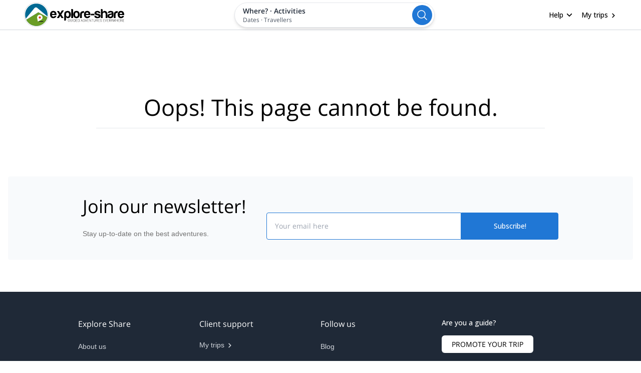

--- FILE ---
content_type: text/html; charset=utf-8
request_url: https://www.explore-share.com/backcountry-skiing-trips/spain/aiguestortes-national-park/
body_size: 23238
content:
<!DOCTYPE html><html lang="en" style="scroll-behavior:smooth"><head><link rel="shortcut icon" type="image/png" href="https://d3rrfy0o57uet0.cloudfront.net/themes/twentysixteen-child/images/Logo-E&amp;S-White.png"/><title>Backcountry Skiing and Ski Touring Guides - Aigüestortes | Explore-Share</title><meta name="title" content="Backcountry Skiing and Ski Touring Guides - Aigüestortes | Explore-Share"/><meta name="description" content="Compare and book the best certified guide for your Aigüestortes National Park + Backcountry Skiing trip with Explore-Share.com. 1500+ guides in 70 countries!"/><meta charSet="utf-8"/><meta name="viewport" content="width=device-width, minimum-scale=1, initial-scale=1, maximum-scale=1"/><link rel="canonical" href="https://www.explore-share.com/backcountry-skiing-trips/spain/aiguestortes-national-park/"/><meta property="og:locale" content="en"/><meta property="og:type" content="Product"/><meta property="og:title" content="Backcountry Skiing and Ski Touring Guides - Aigüestortes | Explore-Share"/><meta property="og:description" content="Compare and book the best certified guide for your Aigüestortes National Park + Backcountry Skiing trip with Explore-Share.com. 1500+ guides in 70 countries!"/><meta property="og:url" content="https://www.explore-share.com/backcountry-skiing-trips/spain/aiguestortes-national-park/"/><meta property="og:site_name" content="Explore-Share.com"/><meta property="article:publisher" content="https://www.facebook.com/ExploreShare"/><meta property="fb:app_id" content="2154213534841901"/><meta property="og:image" content="https://assets.explore-share.com/landing_page/652ef103d7d331f6bddda1ee/header/1647470488-ski-touring.jpg"/><meta property="og:image:secure_url" content="https://assets.explore-share.com/landing_page/652ef103d7d331f6bddda1ee/header/1647470488-ski-touring.jpg"/><meta name="twitter:card" content="summary"/><meta name="twitter:title" content="Backcountry Skiing and Ski Touring Guides - Aigüestortes | Explore-Share"/><meta name="twitter:description" content="Compare and book the best certified guide for your Aigüestortes National Park + Backcountry Skiing trip with Explore-Share.com. 1500+ guides in 70 countries!"/><meta name="twitter:image" content="https://assets.explore-share.com/landing_page/652ef103d7d331f6bddda1ee/header/1647470488-ski-touring.jpg"/><meta name="robots" content="index,follow"/><meta name="Cache-control" content="max-age=60, stale-while-revalidate=59"/><script type="application/ld+json">{"@context":"http://schema.org/","@type":"Product","url":"https://www.explore-share.com","name":"Backcountry Skiing and Ski Touring Guides - Aigüestortes | Explore-Share","image":"https://assets.explore-share.com/landing_page/652ef103d7d331f6bddda1ee/header/1647470488-ski-touring.jpg","description":"Compare and book the best certified guide for your Aigüestortes National Park + Backcountry Skiing trip with Explore-Share.com. 1500+ guides in 70 countries!","potentialAction":{"@type":"SearchAction","target":"https://www.explore-share.com/search/?s={search_term_string}","query-input":"required name=search_term_string"},"aggregateRating":{"@type":"AggregateRating","ratingValue":5,"reviewCount":2,"bestRating":5,"worstRating":0},"offers":{"@type":"AggregateOffer","offerCount":104,"lowPrice":200,"highPrice":3600,"priceCurrency":"EUR"}}</script><meta name="postId" description="undefined"/><meta name="postTypeId" description="1826320"/><link href="https://fonts.gstatic.com/s/opensans/v34/memSYaGs126MiZpBA-UvWbX2vVnXBbObj2OVZyOOSr4dVJWUgsiH0B4taVIUwaEQbjB_mQ.woff2" as="font" type="font/woff2" crossorigin="anonymous"/><link href="https://fonts.gstatic.com/s/opensans/v17/mem6YaGs126MiZpBA-UFUK0Udc1GAK6bt6o.woff2" as="font" type="font/woff2" crossorigin="anonymous"/><link href="https://fonts.gstatic.com/s/opensans/v17/mem6YaGs126MiZpBA-UFUK0Zdc1GAK6b.woff2" as="font" type="font/woff2" crossorigin="anonymous"/><link href="https://fonts.gstatic.com/s/opensans/v17/memnYaGs126MiZpBA-UFUKXGUdhrIqOxjaPX.woff2" as="font" type="font/woff2" crossorigin="anonymous"/><link href="https://fonts.gstatic.com/s/opensans/v17/mem8YaGs126MiZpBA-UFVZ0bf8pkAg.woff2" as="font" type="font/woff2" crossorigin="anonymous"/><link href="https://fonts.gstatic.com/s/opensans/v34/memSYaGs126MiZpBA-UvWbX2vVnXBbObj2OVZyOOSr4dVJWUgsjr0B4gaVIUwaEQbjA.woff2" as="font" type="font/woff2" crossorigin="anonymous"/><link href="https://fonts.gstatic.com/s/opensans/v17/mem5YaGs126MiZpBA-UNirkOUuhpKKSTjw.woff2" as="font" type="font/woff2" crossorigin="anonymous"/><link rel="preconnect" href="https://connect.facebook.net/en_US/fbevents.js"/><link rel="preconnect" href="https://www.googletagmanager.com"/><link rel="preconnect" href="https://www.google-analytics.com"/><link rel="preconnect" href="https://googleads.g.doubleclick.net"/><script>window.dataLayer = window.dataLayer || [];</script><script>
            (function(w,d,s,l,i){w[l]=w[l]||[];w[l].push({'gtm.start':
              new Date().getTime(),event:'gtm.js'});var f=d.getElementsByTagName(s)[0],
              j=d.createElement(s),dl=l!='dataLayer'?'&l='+l:'';j.async=true;j.src=
              'https://www.googletagmanager.com/gtm.js?id='+i+dl+ '&gtm_auth=9LNEMZmy6wkTpK7wbV5XTQ&gtm_preview=env-1&gtm_cookies_win=x';f.parentNode.insertBefore(j,f);
              })(window,document,'script','dataLayer','GTM-5DS89VW');</script><script>
            setTimeout(() => {
              (function(h,o,t,j,a,r){
                  h.hj=h.hj||function(){(h.hj.q=h.hj.q||[]).push(arguments)};
                  h._hjSettings={hjid:3433343,hjsv:6};
                  a=o.getElementsByTagName('head')[0];
                  r=o.createElement('script');r.async=1;
                  r.src=t+h._hjSettings.hjid+j;
                  a.appendChild(r);
              })(window,document,'https://static.hotjar.com/c/hotjar-','.js');
            },1000)</script><link rel="alternate" href="https://www.explore-share.com/backcountry-skiing-trips/spain/aiguestortes-national-park/" hrefLang="x-default"/><link rel="alternate" href="https://www.explore-share.com/backcountry-skiing-trips/spain/aiguestortes-national-park/" hrefLang="en"/><link rel="alternate" href="https://www.explore-share.com/fr/ski-de-randonnee/espagne/parc-national-d-aiguestortes/" hrefLang="fr"/><meta name="next-head-count" content="43"/><link rel="preload" href="/_next/static/css/b4f208df92a739c8.css" as="style"/><link rel="stylesheet" href="/_next/static/css/b4f208df92a739c8.css" data-n-g=""/><link rel="preload" href="/_next/static/css/da508b6701648b3c.css" as="style"/><link rel="stylesheet" href="/_next/static/css/da508b6701648b3c.css" data-n-p=""/><noscript data-n-css=""></noscript><script defer="" nomodule="" src="/_next/static/chunks/polyfills-c67a75d1b6f99dc8.js"></script><script defer="" src="/_next/static/chunks/5586.2ea40515562aa261.js"></script><script defer="" src="/_next/static/chunks/5896.dc5b84d0ebfc04a2.js"></script><script defer="" src="/_next/static/chunks/3483.a217ce4f38aab2af.js"></script><script defer="" src="/_next/static/chunks/9562.f9058eb3294d2dd5.js"></script><script src="/_next/static/chunks/webpack-f028c5ff8dbcf804.js" defer=""></script><script src="/_next/static/chunks/main-9144aefaaad1e394.js" defer=""></script><script src="/_next/static/chunks/pages/_app-706ecf399034ede3.js" defer=""></script><script src="/_next/static/chunks/pages/%5B...slug%5D-83b667fda563f94e.js" defer=""></script><script src="/_next/static/7Jo6liwnT8VVg-ZYymUwC/_buildManifest.js" defer=""></script><script src="/_next/static/7Jo6liwnT8VVg-ZYymUwC/_ssgManifest.js" defer=""></script></head><body><div id="__next"><link rel="preload" href="https://assets.explore-share.com/landing_page/652ef103d7d331f6bddda1ee/header/1647470488-ski-touring.jpg?auto=enhance&amp;crop=entropy&amp;fit=crop&amp;q=40&amp;h=500w=100&amp;fm=webp" as="image"/><div class="
        border-b border-gray-300 
        flex items-center w-full h-[60px] px-6  
      "><div class="flex items-center w-full h-[inherit] justify-between max-w-[1600px] mx-auto px-6"><div class="flex items-center pr-2"><a class="z-[160]" href="/"><img src="https://assets.explore-share.com/statics/logos/es-black" height="100" width="200" alt="Explore-Share logo and link to home" loading="eager" class="w-[175px] sm:w-[200px] h-auto"/></a></div><div class="z-30 flex items-center"><button class="inline-flex items-center w-full py-2 text-sm font-medium text-black rounded-md hover:bg-opacity-30 focus:outline-none focus-visible:ring-2 focus-visible:ring-white focus-visible:ring-opacity-75" id="headlessui-menu-button-:Rst5m:" type="button" aria-haspopup="menu" aria-expanded="false" data-headlessui-state=""><div class="ml-4 mr-1 font-bold">Destinations</div><svg style="object-fit:contain;fill:black;outline:none;height:16px;width:16px" width="16" height="16" viewBox="0 0 24 24" class="rotate-90" name="arrow"><g fill="#000"><path d="M7 18.12L13.18 12L7 5.88L8.903 4L17 12L8.903 20L7 18.12Z"></path></g></svg></button><button class="inline-flex items-center w-full py-2 text-sm font-medium text-black rounded-md hover:bg-opacity-30 focus:outline-none focus-visible:ring-2 focus-visible:ring-white focus-visible:ring-opacity-75" id="headlessui-menu-button-:Rtd5m:" type="button" aria-haspopup="menu" aria-expanded="false" data-headlessui-state=""><div class="ml-4 mr-1 font-bold">Activities</div><svg style="object-fit:contain;fill:black;outline:none;height:16px;width:16px" width="16" height="16" viewBox="0 0 24 24" class="rotate-90" name="arrow"><g fill="#000"><path d="M7 18.12L13.18 12L7 5.88L8.903 4L17 12L8.903 20L7 18.12Z"></path></g></svg></button><button class="inline-flex items-center w-full py-2 text-sm font-medium text-black rounded-md hover:bg-opacity-30 focus:outline-none focus-visible:ring-2 focus-visible:ring-white focus-visible:ring-opacity-75" id="headlessui-menu-button-:Rtt5m:" type="button" aria-haspopup="menu" aria-expanded="false" data-headlessui-state=""><div class="ml-4 mr-1 font-bold">Help</div><svg style="object-fit:contain;fill:black;outline:none;height:16px;width:16px" width="16" height="16" viewBox="0 0 24 24" class="rotate-90" name="arrow"><g fill="#000"><path d="M7 18.12L13.18 12L7 5.88L8.903 4L17 12L8.903 20L7 18.12Z"></path></g></svg></button><div class="gap-1 text-sm whitespace-nowrap w-full text-black ml-4 font-bold "><a href="https://account.explore-share.com/bookings?lan=en" class="mr-1" target="_blank">My trips</a><svg style="object-fit:contain;fill:black;outline:none;height:14px;width:14px" width="24" height="24" viewBox="0 0 24 24" name="arrow"><g fill="black"><path d="M7 18.12L13.18 12L7 5.88L8.903 4L17 12L8.903 20L7 18.12Z"></path></g></svg></div></div></div></div><div class="max-w-[1300px] mx-auto"><div class="styles_bgAnimated__0zUY_  flex justify-between gap-5 flex-wrap overflow-hidden bg-center bg-cover rounded-3xl m-6 mb-0 min-h-[392px]  " style="background-image:url(https://assets.explore-share.com/landing_page/652ef103d7d331f6bddda1ee/header/1647470488-ski-touring.jpg?auto=enhance&amp;crop=entropy&amp;fit=crop&amp;q=40&amp;w=100&amp;fm=webp)"> <div class=" relative   w-full  rounded-3xl p-4 bg-gradient-to-br from-black/60 via-transparent to-transparent  "><h1 class="my-2 text-2xl md:text-4xl font-bold drop-shadow-md  text-white"> <!-- -->Backcountry Skiing in Aigüestortes National Park: Top Outdoor Adventures Awaiting You</h1><div class="flex flex-wrap w-full justify-between"><div class=" md:min-w-[50%] lg:min-w-[30%] min-w-[100%] "><div class="gap-3 flex flex-col w-full justify-center"><div class="justify-between items-center flex gap-5 border border-gray-100 pl-4 pr-1 py-1 rounded-full w-10/12 md:w-8/12 lg:w-6/12 xl:w-5/12 max-w-[700px] text-sm animate-pulse bg-gray-100 h-[46px]"></div><div class="justify-between items-center flex gap-5 border border-gray-100 pl-4 pr-1 py-1 rounded-full w-10/12 md:w-8/12 lg:w-6/12 xl:w-5/12 max-w-[700px] text-sm animate-pulse bg-gray-100 h-[46px]"></div><div class="justify-between items-center flex gap-5 border border-gray-100 pl-4 pr-1 py-1 rounded-full w-10/12 md:w-8/12 lg:w-6/12 xl:w-5/12 max-w-[700px] text-sm animate-pulse bg-gray-100 h-[46px]"></div><div class="justify-between items-center flex gap-5 border border-gray-100 pl-4 pr-1 py-1 rounded-full w-10/12 md:w-8/12 lg:w-6/12 xl:w-5/12 max-w-[700px] text-sm animate-pulse bg-gray-100 h-[46px]"></div></div></div><div class="flex items-end justify-end   w-full md:w-[auto] mt-3"><div class="bg-white flex p-2 rounded-xl items-center undefined" itemProp="aggregateRating" itemType="https://schema.org/AggregateRating"><svg style="object-fit:contain;fill:black;outline:none;height:16px;width:16px" width="24" height="24" viewBox="0 0 24 24" name="add"><g fill-rule="evenodd" fill="#2077d5" stroke-width="1.5"><path d="M0 0h24v24H0z" fill="none"></path><path d="M12 17.27L18.18 21l-1.64-7.03L22 9.24l-7.19-.61L12 2 9.19 8.63 2 9.24l5.46 4.73L5.82 21z"></path><path d="M0 0h24v24H0z" fill="none"></path></g></svg><p class="mr-1 text-xs font-bold text-main">5.0</p><p class="text-xs text-gray-500">(<!-- -->2 reviews<!-- -->)</p><meta itemProp="reviewCount" content="2"/><meta itemProp="ratingValue" content="5.00"/></div></div></div></div></div></div><div class="sticky h-[56px] top-0 z-20 flex gap-2 w-full p-0 scroll-smooth px-6 bg-gray-100 md:bg-white undefined" id="trip-tabs"><div class="ga-lp-tabs flex overflow-auto items-center  w-full max-w-[1300px] gap-1 mx-auto bg-gray-100 md:bg-white"></div></div><div class="max-w-[1300px] mx-auto"><div id="toptrips" class="scroll-mt-10"><div class="flex flex-wrap justify-center gap-6 m-6 mt-0 pt-8"><div class="w-full"><h2 class="w-full text-xl font-bold">Explore-share.com helps you book your next Backcountry Skiing trip in Aigüestortes National Park.</h2><div><div class="relative"><p class="mt-2 text-sm font-extralight text-gray-800 opacity-70 overflow-hidden max-h-20 line-clamp-2">Compare and book a certified guide for your trip on Explore-Share.com: 1500+ guides, 70+ countries and more than 8000 different programs to choose from. Take a pick from our selection of Backcountry Skiing trips in Aigüestortes National Park. The mountains are calling!
</p><div class="fade-white h-8"></div></div><div class="
              undefined mb-3  w-full"><button class="text-main text-sm">Read more</button></div></div><h2 class="w-full text-xl font-bold">Top backcountry skiing trips | Aigüestortes National Park</h2></div><div style="display:grid;grid-template-columns:repeat(auto-fill, minmax(290px, 1fr));grid-gap:30px"><div class="flex justify-center  "><div class="ga-new-trip-snippet sm:h-full h-fit relative rounded-2xl max-w-full block  shadow-md bg-white border border-slate-200  undefined"><div class="relative h-[40%]"><div class="absolute z-10 flex items-center gap-1 p-2 text-xs text-white shadow-md rounded-xl w-25 bg-main -left-4 -top-2"><svg style="object-fit:contain;fill:black;outline:none;height:17;width:17" width="24" height="24" viewBox="0 0 24 24" name="add"><g fill-rule="evenodd" fill="#fff" stroke-width="1.5"><path d="M0 0h24v24H0z" fill="none"></path><path d="M12 17.27L18.18 21l-1.64-7.03L22 9.24l-7.19-.61L12 2 9.19 8.63 2 9.24l5.46 4.73L5.82 21z"></path><path d="M0 0h24v24H0z" fill="none"></path></g></svg>Most popular</div><div><div class="bg-white flex p-2 rounded-xl items-center bg-slate-50 absolute z-10 bottom-0 right-0 m-[10px]" itemProp="aggregateRating" itemType="https://schema.org/AggregateRating"><svg style="object-fit:contain;fill:black;outline:none;height:16px;width:16px" width="24" height="24" viewBox="0 0 24 24" name="add"><g fill-rule="evenodd" fill="#2077d5" stroke-width="1.5"><path d="M0 0h24v24H0z" fill="none"></path><path d="M12 17.27L18.18 21l-1.64-7.03L22 9.24l-7.19-.61L12 2 9.19 8.63 2 9.24l5.46 4.73L5.82 21z"></path><path d="M0 0h24v24H0z" fill="none"></path></g></svg><p class="mr-1 text-xs font-bold text-main">5.0</p><p class="text-xs text-gray-500">(<!-- -->1<!-- -->)</p><meta itemProp="reviewCount" content="1"/><meta itemProp="ratingValue" content="5.00"/></div></div></div><a href="https://www.explore-share.com/trip/5-day-carros-de-foc-ski-tour-in-the-pyrenees/" class=" cursor-pointer" target="_blank"><div class="flex flex-wrap px-4 pb-4 min-h-[190px] h-[60%]"><div class="w-full py-1 mt-2 h-[65px] flex items-center"><p class="overflow-hidden text-lg  line-clamp-2">5-Day Carros de Foc Ski Tour in the Pyrenees</p></div><span class="w-full text-sm font-extralight  text-gray-500 line-clamp-2 ellipsis h-[40px]">Join IFMGA-certified guide Roger ski touring the Pyrenees on this epic 5-day journey through the incredible Carros de Foc in Spain.</span><div class="flex items-end justify-between w-full"><div class="flex items-end justify-start w-1/2"><div class="flex gap-1 flex-col"><div class="flex flex-col flex-wrap items-start justify-center py-1 text-sm rounded-lg" data-original-price="800" data-original-currency="EUR"><span class="text-[10px] leading-[10px] text-xs font-extralight text-gray-500">From</span><span class="w-full leading-6 text-lg font-extrabold">EUR 843 </span><span class="text-[10px] leading-[10px] font-extralight text-gray-500">per person<!-- --> <!-- -->for 4 travellers</span></div></div></div><div class="flex flex-col items-left mt-3 sm:block w-2/5"><div class="flex items-center font-extralight mt-1 space-x-1"><svg width="16" height="16" viewBox="0 0 16 16" name="Clock"><g fill="none" fill-rule="evenodd"><path fill-rule="evenodd" clip-rule="evenodd" d="M1.33337 8C1.33337 4.32 4.31337 1.33334 7.99337 1.33334C11.68 1.33334 14.6667 4.32 14.6667 8C14.6667 11.68 11.68 14.6667 7.99337 14.6667C4.31337 14.6667 1.33337 11.68 1.33337 8ZM2.66671 8C2.66671 10.9467 5.05337 13.3333 8.00004 13.3333C10.9467 13.3333 13.3334 10.9467 13.3334 8C13.3334 5.05334 10.9467 2.66667 8.00004 2.66667C5.05337 2.66667 2.66671 5.05334 2.66671 8Z" fill="#65747A"></path><path d="M8.33337 4.66666H7.33337V8.66666L10.8334 10.7667L11.3334 9.94666L8.33337 8.16666V4.66666Z" fill="#65747A"></path></g></svg><p class="text-xs text-gray-500 ">5 days</p></div><div class="flex items-center font-extralight  mt-1 space-x-1"><svg style="object-fit:contain;fill:black;outline:none;height:18px;width:18px" width="24" height="24" viewBox="0 0 24 24"><g fill="#65747A"><path d="M9.68 13.69 12 11.93l2.31 1.76-.88-2.85L15.75 9h-2.84L12 6.19 11.09 9H8.25l2.31 1.84-.88 2.85zM20 10c0-4.42-3.58-8-8-8s-8 3.58-8 8c0 2.03.76 3.87 2 5.28V23l6-2 6 2v-7.72c1.24-1.41 2-3.25 2-5.28zm-8-6c3.31 0 6 2.69 6 6s-2.69 6-6 6-6-2.69-6-6 2.69-6 6-6z"></path></g></svg><p class="text-xs text-gray-500 ">Intermediate</p></div><div class="flex items-center font-extralight mt-1 space-x-1"><svg style="object-fit:contain;fill:black;outline:none;height:18px;width:18px" width="24" height="24" viewBox="0 0 24 24"><g fill="#65747A"><path d="M13.49 5.48c1.1 0 2-.9 2-2s-.9-2-2-2-2 .9-2 2 .9 2 2 2zm-3.6 13.9 1-4.4 2.1 2v6h2v-7.5l-2.1-2 .6-3c1.3 1.5 3.3 2.5 5.5 2.5v-2c-1.9 0-3.5-1-4.3-2.4l-1-1.6c-.4-.6-1-1-1.7-1-.3 0-.5.1-.8.1l-5.2 2.2v4.7h2v-3.4l1.8-.7-1.6 8.1-4.9-1-.4 2 7 1.4z"></path></g></svg><p class="text-xs text-gray-500">High</p></div></div></div><div class="border border-x-0 border-b-0 border-t-gray-400 w-full mt-3 pt-3"><p class="text-[#df4322] text-sm flex gap-1 items-center"><svg style="object-fit:contain;fill:black;outline:none;height:17;width:17" width="24" height="24" viewBox="0 0 17 18" name="Tool"><svg xmlns="http://www.w3.org/2000/svg" fill="none" viewBox="0 0 24 24" stroke-width="1.5" stroke="#df4322" class="w-6 h-6"><path stroke-linecap="round" stroke-linejoin="round" d="M18 18.72a9.094 9.094 0 003.741-.479 3 3 0 00-4.682-2.72m.94 3.198l.001.031c0 .225-.012.447-.037.666A11.944 11.944 0 0112 21c-2.17 0-4.207-.576-5.963-1.584A6.062 6.062 0 016 18.719m12 0a5.971 5.971 0 00-.941-3.197m0 0A5.995 5.995 0 0012 12.75a5.995 5.995 0 00-5.058 2.772m0 0a3 3 0 00-4.681 2.72 8.986 8.986 0 003.74.477m.94-3.197a5.971 5.971 0 00-.94 3.197M15 6.75a3 3 0 11-6 0 3 3 0 016 0zm6 3a2.25 2.25 0 11-4.5 0 2.25 2.25 0 014.5 0zm-13.5 0a2.25 2.25 0 11-4.5 0 2.25 2.25 0 014.5 0z"></path></svg></svg>Next group dates:</p><p class="text-sm text-gray-800 gap-1 line-clamp-1 ellipsis mt-1 font-bold">16 Feb, <!-- -->23 Feb, <!-- -->28 Feb, <!-- -->16 Mar</p></div></div></a></div></div><div class="flex justify-center  "><div class="ga-new-trip-snippet sm:h-full h-fit relative rounded-2xl max-w-full block  shadow-md bg-white border border-slate-200  undefined"><div class="relative h-[40%]"></div><a href="https://www.explore-share.com/trip/5-day-carros-de-foc-skiing-trip/" class=" cursor-pointer" target="_blank"><div class="flex flex-wrap px-4 pb-4 min-h-[190px] h-[60%]"><div class="w-full py-1 mt-2 h-[65px] flex items-center"><p class="overflow-hidden text-lg  line-clamp-2">5-Day Carros de Foc Skiing Trip</p></div><span class="w-full text-sm font-extralight  text-gray-500 line-clamp-2 ellipsis h-[40px]">Join AEGM certified mountain guide Hugo on a unique skiing trip in Carros de Foc in the Aigüestortes National Park the Spanish Pyrenees!</span><div class="flex items-end justify-between w-full"><div class="flex items-end justify-start w-1/2"><div class="flex gap-1 flex-col"><div class="flex flex-col flex-wrap items-start justify-center py-1 text-sm rounded-lg" data-original-price="510" data-original-currency="EUR"><span class="text-[10px] leading-[10px] text-xs font-extralight text-gray-500">From</span><span class="w-full leading-6 text-lg font-extrabold">EUR 537 </span><span class="text-[10px] leading-[10px] font-extralight text-gray-500">per person<!-- --> <!-- -->for 3 travellers</span></div></div></div><div class="flex flex-col items-left mt-3 sm:block w-2/5"><div class="flex items-center font-extralight mt-1 space-x-1"><svg width="16" height="16" viewBox="0 0 16 16" name="Clock"><g fill="none" fill-rule="evenodd"><path fill-rule="evenodd" clip-rule="evenodd" d="M1.33337 8C1.33337 4.32 4.31337 1.33334 7.99337 1.33334C11.68 1.33334 14.6667 4.32 14.6667 8C14.6667 11.68 11.68 14.6667 7.99337 14.6667C4.31337 14.6667 1.33337 11.68 1.33337 8ZM2.66671 8C2.66671 10.9467 5.05337 13.3333 8.00004 13.3333C10.9467 13.3333 13.3334 10.9467 13.3334 8C13.3334 5.05334 10.9467 2.66667 8.00004 2.66667C5.05337 2.66667 2.66671 5.05334 2.66671 8Z" fill="#65747A"></path><path d="M8.33337 4.66666H7.33337V8.66666L10.8334 10.7667L11.3334 9.94666L8.33337 8.16666V4.66666Z" fill="#65747A"></path></g></svg><p class="text-xs text-gray-500 ">5 days</p></div><div class="flex items-center font-extralight  mt-1 space-x-1"><svg style="object-fit:contain;fill:black;outline:none;height:18px;width:18px" width="24" height="24" viewBox="0 0 24 24"><g fill="#65747A"><path d="M9.68 13.69 12 11.93l2.31 1.76-.88-2.85L15.75 9h-2.84L12 6.19 11.09 9H8.25l2.31 1.84-.88 2.85zM20 10c0-4.42-3.58-8-8-8s-8 3.58-8 8c0 2.03.76 3.87 2 5.28V23l6-2 6 2v-7.72c1.24-1.41 2-3.25 2-5.28zm-8-6c3.31 0 6 2.69 6 6s-2.69 6-6 6-6-2.69-6-6 2.69-6 6-6z"></path></g></svg><p class="text-xs text-gray-500 ">Intermediate</p></div><div class="flex items-center font-extralight mt-1 space-x-1"><svg style="object-fit:contain;fill:black;outline:none;height:18px;width:18px" width="24" height="24" viewBox="0 0 24 24"><g fill="#65747A"><path d="M13.49 5.48c1.1 0 2-.9 2-2s-.9-2-2-2-2 .9-2 2 .9 2 2 2zm-3.6 13.9 1-4.4 2.1 2v6h2v-7.5l-2.1-2 .6-3c1.3 1.5 3.3 2.5 5.5 2.5v-2c-1.9 0-3.5-1-4.3-2.4l-1-1.6c-.4-.6-1-1-1.7-1-.3 0-.5.1-.8.1l-5.2 2.2v4.7h2v-3.4l1.8-.7-1.6 8.1-4.9-1-.4 2 7 1.4z"></path></g></svg><p class="text-xs text-gray-500">High</p></div></div></div><div class="border border-x-0 border-b-0 border-t-gray-400 w-full mt-3 pt-3"><p class="text-gray-800 text-sm flex gap-1 items-center"><svg style="object-fit:contain;fill:black;outline:none;height:17px;width:17px" width="14" height="16" viewBox="0 0 14 16" name="calendarSimple"><g fill="none" fill-rule="evenodd"><path d="M12.3334 2.00001H11.6667V0.666672H10.3334V2.00001H3.66671V0.666672H2.33337V2.00001H1.66671C0.933374 2.00001 0.333374 2.6 0.333374 3.33334V14C0.333374 14.7333 0.933374 15.3333 1.66671 15.3333H12.3334C13.0667 15.3333 13.6667 14.7333 13.6667 14V3.33334C13.6667 2.6 13.0667 2.00001 12.3334 2.00001ZM12.3334 14H1.66671V5.33334H12.3334V14Z" fill="#1e2937"></path></g></svg>Availability:</p><p class="text-sm text-gray-800 gap-1 line-clamp-1 ellipsis mt-1 font-bold">Feb - Apr</p></div></div></a></div></div><div class="flex justify-center  "><div class="ga-new-trip-snippet sm:h-full h-fit relative rounded-2xl max-w-full block  shadow-md bg-white border border-slate-200  undefined"><div class="relative h-[40%]"></div><a href="https://www.explore-share.com/trip/carros-de-foc-4-day-hut-hut-ski-tour-pyrenees/" class=" cursor-pointer" target="_blank"><div class="flex flex-wrap px-4 pb-4 min-h-[190px] h-[60%]"><div class="w-full py-1 mt-2 h-[65px] flex items-center"><p class="overflow-hidden text-lg  line-clamp-2">Carros de Foc, 4-day hut-to-hut ski tour in the Pyrenees</p></div><span class="w-full text-sm font-extralight  text-gray-500 line-clamp-2 ellipsis h-[40px]">Come with Ferran, AEGM-certified mountain guide, and discover the Carros de Foc Route, in the Aigüestortes National Park. Enjoy the beauty of the Pyrenees on an exciting ski touring experience!</span><div class="flex items-end justify-between w-full"><div class="flex items-end justify-start w-1/2"><div class="flex gap-1 flex-col"><div class="flex flex-col flex-wrap items-start justify-center py-1 text-sm rounded-lg" data-original-price="250" data-original-currency="EUR"><span class="text-[10px] leading-[10px] text-xs font-extralight text-gray-500">From</span><span class="w-full leading-6 text-lg font-extrabold">EUR 264 </span><span class="text-[10px] leading-[10px] font-extralight text-gray-500">per person<!-- --> <!-- -->for 6 travellers</span></div></div></div><div class="flex flex-col items-left mt-3 sm:block w-2/5"><div class="flex items-center font-extralight mt-1 space-x-1"><svg width="16" height="16" viewBox="0 0 16 16" name="Clock"><g fill="none" fill-rule="evenodd"><path fill-rule="evenodd" clip-rule="evenodd" d="M1.33337 8C1.33337 4.32 4.31337 1.33334 7.99337 1.33334C11.68 1.33334 14.6667 4.32 14.6667 8C14.6667 11.68 11.68 14.6667 7.99337 14.6667C4.31337 14.6667 1.33337 11.68 1.33337 8ZM2.66671 8C2.66671 10.9467 5.05337 13.3333 8.00004 13.3333C10.9467 13.3333 13.3334 10.9467 13.3334 8C13.3334 5.05334 10.9467 2.66667 8.00004 2.66667C5.05337 2.66667 2.66671 5.05334 2.66671 8Z" fill="#65747A"></path><path d="M8.33337 4.66666H7.33337V8.66666L10.8334 10.7667L11.3334 9.94666L8.33337 8.16666V4.66666Z" fill="#65747A"></path></g></svg><p class="text-xs text-gray-500 ">4 days</p></div><div class="flex items-center font-extralight  mt-1 space-x-1"><svg style="object-fit:contain;fill:black;outline:none;height:18px;width:18px" width="24" height="24" viewBox="0 0 24 24"><g fill="#65747A"><path d="M9.68 13.69 12 11.93l2.31 1.76-.88-2.85L15.75 9h-2.84L12 6.19 11.09 9H8.25l2.31 1.84-.88 2.85zM20 10c0-4.42-3.58-8-8-8s-8 3.58-8 8c0 2.03.76 3.87 2 5.28V23l6-2 6 2v-7.72c1.24-1.41 2-3.25 2-5.28zm-8-6c3.31 0 6 2.69 6 6s-2.69 6-6 6-6-2.69-6-6 2.69-6 6-6z"></path></g></svg><p class="text-xs text-gray-500 ">Intermediate</p></div><div class="flex items-center font-extralight mt-1 space-x-1"><svg style="object-fit:contain;fill:black;outline:none;height:18px;width:18px" width="24" height="24" viewBox="0 0 24 24"><g fill="#65747A"><path d="M13.49 5.48c1.1 0 2-.9 2-2s-.9-2-2-2-2 .9-2 2 .9 2 2 2zm-3.6 13.9 1-4.4 2.1 2v6h2v-7.5l-2.1-2 .6-3c1.3 1.5 3.3 2.5 5.5 2.5v-2c-1.9 0-3.5-1-4.3-2.4l-1-1.6c-.4-.6-1-1-1.7-1-.3 0-.5.1-.8.1l-5.2 2.2v4.7h2v-3.4l1.8-.7-1.6 8.1-4.9-1-.4 2 7 1.4z"></path></g></svg><p class="text-xs text-gray-500">High</p></div></div></div><div class="border border-x-0 border-b-0 border-t-gray-400 w-full mt-3 pt-3"><p class="text-gray-800 text-sm flex gap-1 items-center"><svg style="object-fit:contain;fill:black;outline:none;height:17px;width:17px" width="14" height="16" viewBox="0 0 14 16" name="calendarSimple"><g fill="none" fill-rule="evenodd"><path d="M12.3334 2.00001H11.6667V0.666672H10.3334V2.00001H3.66671V0.666672H2.33337V2.00001H1.66671C0.933374 2.00001 0.333374 2.6 0.333374 3.33334V14C0.333374 14.7333 0.933374 15.3333 1.66671 15.3333H12.3334C13.0667 15.3333 13.6667 14.7333 13.6667 14V3.33334C13.6667 2.6 13.0667 2.00001 12.3334 2.00001ZM12.3334 14H1.66671V5.33334H12.3334V14Z" fill="#1e2937"></path></g></svg>Availability:</p><p class="text-sm text-gray-800 gap-1 line-clamp-1 ellipsis mt-1 font-bold">Jan - Apr</p></div></div></a></div></div><div class="flex flex-col justify-center  "><div class="rounded rounded-xl bg-slate-50 p-4"><div class="rounded-2xl flex flex-col justify-between min-h-[190px]"><div class="w-full flex justify-center"><img alt="Contact us" loading="lazy" width="64" height="64" decoding="async" data-nimg="1" class="w-12 h-12  rounded-full border border-white " style="color:transparent" src="https://assets.explore-share.com/statics/faces/face_2?q=60&amp;h=150&amp;fm=webp"/><img alt="Contact us" loading="lazy" width="64" height="64" decoding="async" data-nimg="1" class="w-12 h-12  rounded-full border border-white ml-[-10px]" style="color:transparent" src="https://assets.explore-share.com/statics/faces/face_1?q=60&amp;h=150&amp;fm=webp"/></div><h2 class="text-xl !mb-0 !mt-0">Need Assistance?</h2><p class="text-sm text-gray-600">Our knowledgeable team is here to assist you at any moment throughout your adventure.</p><a href="https://www.explore-share.com/need-help/"><button class="w-full p-2 text-sm  bg-main text-white rounded mt-2">Contact us</button></a></div></div><div class="m-auto"><div class="mt-10 m-auto !mt-4"><p class="text-center italic text-lg text-shadow-lg">&quot;Easy booking for a perfect adventure!&quot;</p><a href="https://www.trustpilot.com/review/www.explore-share.com" target="_blank" rel="noopener noreferrer nofollow" class=" w-fit mx-auto text-sm"><div class="my-1 text-[#699f25] bg-white w-fit rounded-full px-2 flex items-center m-auto"><div class="flex items-center"><p class="mr-1 font-bold no-underline">4.8</p><svg style="object-fit:contain;fill:black;outline:none;height:17px;width:17px" width="24" height="24" viewBox="0 0 24 24" name="add"><g fill-rule="evenodd" fill="#699f25" stroke-width="1.5"><path d="M0 0h24v24H0z" fill="none"></path><path d="M12 17.27L18.18 21l-1.64-7.03L22 9.24l-7.19-.61L12 2 9.19 8.63 2 9.24l5.46 4.73L5.82 21z"></path><path d="M0 0h24v24H0z" fill="none"></path></g></svg><svg style="object-fit:contain;fill:black;outline:none;height:17px;width:17px" width="24" height="24" viewBox="0 0 24 24" name="add"><g fill-rule="evenodd" fill="#699f25" stroke-width="1.5"><path d="M0 0h24v24H0z" fill="none"></path><path d="M12 17.27L18.18 21l-1.64-7.03L22 9.24l-7.19-.61L12 2 9.19 8.63 2 9.24l5.46 4.73L5.82 21z"></path><path d="M0 0h24v24H0z" fill="none"></path></g></svg><svg style="object-fit:contain;fill:black;outline:none;height:17px;width:17px" width="24" height="24" viewBox="0 0 24 24" name="add"><g fill-rule="evenodd" fill="#699f25" stroke-width="1.5"><path d="M0 0h24v24H0z" fill="none"></path><path d="M12 17.27L18.18 21l-1.64-7.03L22 9.24l-7.19-.61L12 2 9.19 8.63 2 9.24l5.46 4.73L5.82 21z"></path><path d="M0 0h24v24H0z" fill="none"></path></g></svg><svg style="object-fit:contain;fill:black;outline:none;height:17px;width:17px" width="24" height="24" viewBox="0 0 24 24" name="add"><g fill-rule="evenodd" fill="#699f25" stroke-width="1.5"><path d="M0 0h24v24H0z" fill="none"></path><path d="M12 17.27L18.18 21l-1.64-7.03L22 9.24l-7.19-.61L12 2 9.19 8.63 2 9.24l5.46 4.73L5.82 21z"></path><path d="M0 0h24v24H0z" fill="none"></path></g></svg><svg style="object-fit:contain;fill:black;outline:none;height:17px;width:17px" width="24" height="24" viewBox="0 0 24 24" name="add"><g fill-rule="evenodd" fill="#699f25" stroke-width="1.5"><path d="M0 0h24v24H0z" fill="none"></path><path d="M12 17.27L18.18 21l-1.64-7.03L22 9.24l-7.19-.61L12 2 9.19 8.63 2 9.24l5.46 4.73L5.82 21z"></path><path d="M0 0h24v24H0z" fill="none"></path></g></svg><div class="flex items-center"><div class="bg-white rounded-full p-[2px]"><img src="https://assets.explore-share.com/statics/icons/facebook?q=60&amp;h=150&amp;fm=webp" alt="Facebook" height="17" width="17" class="rounded-full" loading="eager"/></div><div class="bg-white rounded-full p-[2px] -ml-1"><img src="https://assets.explore-share.com/statics/icons/google?q=60&amp;h=150&amp;fm=webp" alt="Google" height="17" width="17" class="rounded-full" loading="eager"/></div><div class="bg-white rounded-full p-[2px] -ml-1"><img src="https://assets.explore-share.com/statics/icons/tripadvisor?q=60&amp;h=150&amp;fm=webp" alt="TripAdvisor" height="17" width="17" class="rounded-full" loading="eager"/></div></div></div></div><p class="underline text-center">Read all our verified reviews</p></a></div></div></div><div class="flex justify-center  "><div class="ga-new-trip-snippet sm:h-full h-fit relative rounded-2xl max-w-full block  shadow-md bg-white border border-slate-200  undefined"><div class="relative h-[40%]"><div><div class="bg-white flex p-2 rounded-xl items-center bg-slate-50 absolute z-10 bottom-0 right-0 m-[10px]" itemProp="aggregateRating" itemType="https://schema.org/AggregateRating"><svg style="object-fit:contain;fill:black;outline:none;height:16px;width:16px" width="24" height="24" viewBox="0 0 24 24" name="add"><g fill-rule="evenodd" fill="#2077d5" stroke-width="1.5"><path d="M0 0h24v24H0z" fill="none"></path><path d="M12 17.27L18.18 21l-1.64-7.03L22 9.24l-7.19-.61L12 2 9.19 8.63 2 9.24l5.46 4.73L5.82 21z"></path><path d="M0 0h24v24H0z" fill="none"></path></g></svg><p class="mr-1 text-xs font-bold text-main">5.0</p><p class="text-xs text-gray-500">(<!-- -->1<!-- -->)</p><meta itemProp="reviewCount" content="1"/><meta itemProp="ratingValue" content="5.00"/></div></div></div><a href="https://www.explore-share.com/trip/aiguestortes-and-san-mauricio-national-park/" class=" cursor-pointer" target="_blank"><div class="flex flex-wrap px-4 pb-4 min-h-[190px] h-[60%]"><div class="w-full py-1 mt-2 h-[65px] flex items-center"><p class="overflow-hidden text-lg  line-clamp-2">Aiguestortes and San Mauricio National Park 4-day ski tour</p></div><span class="w-full text-sm font-extralight  text-gray-500 line-clamp-2 ellipsis h-[40px]">Spend 4 days ski touring inside the Aiguestortes and San Mauricio National Park, in Catalunya. An unforgettable hut-to-hut trip in company with an expert in the Pyrenees, the local IFMGA mountain guide Martin. </span><div class="flex items-end justify-between w-full"><div class="flex items-end justify-start w-1/2"><div class="flex gap-1 flex-col"><div class="flex flex-col flex-wrap items-start justify-center py-1 text-sm rounded-lg" data-original-price="200" data-original-currency="EUR"><span class="text-[10px] leading-[10px] text-xs font-extralight text-gray-500">From</span><span class="w-full leading-6 text-lg font-extrabold">EUR 211 </span><span class="text-[10px] leading-[10px] font-extralight text-gray-500">per person<!-- --> <!-- -->for 5 travellers</span></div></div></div><div class="flex flex-col items-left mt-3 sm:block w-2/5"><div class="flex items-center font-extralight mt-1 space-x-1"><svg width="16" height="16" viewBox="0 0 16 16" name="Clock"><g fill="none" fill-rule="evenodd"><path fill-rule="evenodd" clip-rule="evenodd" d="M1.33337 8C1.33337 4.32 4.31337 1.33334 7.99337 1.33334C11.68 1.33334 14.6667 4.32 14.6667 8C14.6667 11.68 11.68 14.6667 7.99337 14.6667C4.31337 14.6667 1.33337 11.68 1.33337 8ZM2.66671 8C2.66671 10.9467 5.05337 13.3333 8.00004 13.3333C10.9467 13.3333 13.3334 10.9467 13.3334 8C13.3334 5.05334 10.9467 2.66667 8.00004 2.66667C5.05337 2.66667 2.66671 5.05334 2.66671 8Z" fill="#65747A"></path><path d="M8.33337 4.66666H7.33337V8.66666L10.8334 10.7667L11.3334 9.94666L8.33337 8.16666V4.66666Z" fill="#65747A"></path></g></svg><p class="text-xs text-gray-500 ">4 days</p></div><div class="flex items-center font-extralight  mt-1 space-x-1"><svg style="object-fit:contain;fill:black;outline:none;height:18px;width:18px" width="24" height="24" viewBox="0 0 24 24"><g fill="#65747A"><path d="M9.68 13.69 12 11.93l2.31 1.76-.88-2.85L15.75 9h-2.84L12 6.19 11.09 9H8.25l2.31 1.84-.88 2.85zM20 10c0-4.42-3.58-8-8-8s-8 3.58-8 8c0 2.03.76 3.87 2 5.28V23l6-2 6 2v-7.72c1.24-1.41 2-3.25 2-5.28zm-8-6c3.31 0 6 2.69 6 6s-2.69 6-6 6-6-2.69-6-6 2.69-6 6-6z"></path></g></svg><p class="text-xs text-gray-500 ">Intermediate</p></div><div class="flex items-center font-extralight mt-1 space-x-1"><svg style="object-fit:contain;fill:black;outline:none;height:18px;width:18px" width="24" height="24" viewBox="0 0 24 24"><g fill="#65747A"><path d="M13.49 5.48c1.1 0 2-.9 2-2s-.9-2-2-2-2 .9-2 2 .9 2 2 2zm-3.6 13.9 1-4.4 2.1 2v6h2v-7.5l-2.1-2 .6-3c1.3 1.5 3.3 2.5 5.5 2.5v-2c-1.9 0-3.5-1-4.3-2.4l-1-1.6c-.4-.6-1-1-1.7-1-.3 0-.5.1-.8.1l-5.2 2.2v4.7h2v-3.4l1.8-.7-1.6 8.1-4.9-1-.4 2 7 1.4z"></path></g></svg><p class="text-xs text-gray-500">Intermediate</p></div></div></div><div class="border border-x-0 border-b-0 border-t-gray-400 w-full mt-3 pt-3"><p class="text-gray-800 text-sm flex gap-1 items-center"><svg style="object-fit:contain;fill:black;outline:none;height:17px;width:17px" width="14" height="16" viewBox="0 0 14 16" name="calendarSimple"><g fill="none" fill-rule="evenodd"><path d="M12.3334 2.00001H11.6667V0.666672H10.3334V2.00001H3.66671V0.666672H2.33337V2.00001H1.66671C0.933374 2.00001 0.333374 2.6 0.333374 3.33334V14C0.333374 14.7333 0.933374 15.3333 1.66671 15.3333H12.3334C13.0667 15.3333 13.6667 14.7333 13.6667 14V3.33334C13.6667 2.6 13.0667 2.00001 12.3334 2.00001ZM12.3334 14H1.66671V5.33334H12.3334V14Z" fill="#1e2937"></path></g></svg>Availability:</p><p class="text-sm text-gray-800 gap-1 line-clamp-1 ellipsis mt-1 font-bold">Mar</p></div></div></a></div></div><div class="flex justify-center  "><div class="ga-new-trip-snippet sm:h-full h-fit relative rounded-2xl max-w-full block  shadow-md bg-white border border-slate-200  undefined"><div class="relative h-[40%]"></div><a href="https://www.explore-share.com/trip/carros-de-foc-5-day-ski-tour/" class=" cursor-pointer" target="_blank"><div class="flex flex-wrap px-4 pb-4 min-h-[190px] h-[60%]"><div class="w-full py-1 mt-2 h-[65px] flex items-center"><p class="overflow-hidden text-lg  line-clamp-2">Carros de Foc 5-day guided ski tour</p></div><span class="w-full text-sm font-extralight  text-gray-500 line-clamp-2 ellipsis h-[40px]">Come with Jordi, a local IFMGA certified guide, to Carros de Foc in the Pyrenees and enjoy 5 days of pure hut-to-hut ski touring. </span><div class="flex items-end justify-between w-full"><div class="flex items-end justify-start w-1/2"><div class="flex gap-1 flex-col"><div class="flex flex-col flex-wrap items-start justify-center py-1 text-sm rounded-lg" data-original-price="600" data-original-currency="EUR"><span class="text-[10px] leading-[10px] text-xs font-extralight text-gray-500">From</span><span class="w-full leading-6 text-lg font-extrabold">EUR 632 </span><span class="text-[10px] leading-[10px] font-extralight text-gray-500">per person<!-- --> <!-- -->for 6 travellers</span></div></div></div><div class="flex flex-col items-left mt-3 sm:block w-2/5"><div class="flex items-center font-extralight mt-1 space-x-1"><svg width="16" height="16" viewBox="0 0 16 16" name="Clock"><g fill="none" fill-rule="evenodd"><path fill-rule="evenodd" clip-rule="evenodd" d="M1.33337 8C1.33337 4.32 4.31337 1.33334 7.99337 1.33334C11.68 1.33334 14.6667 4.32 14.6667 8C14.6667 11.68 11.68 14.6667 7.99337 14.6667C4.31337 14.6667 1.33337 11.68 1.33337 8ZM2.66671 8C2.66671 10.9467 5.05337 13.3333 8.00004 13.3333C10.9467 13.3333 13.3334 10.9467 13.3334 8C13.3334 5.05334 10.9467 2.66667 8.00004 2.66667C5.05337 2.66667 2.66671 5.05334 2.66671 8Z" fill="#65747A"></path><path d="M8.33337 4.66666H7.33337V8.66666L10.8334 10.7667L11.3334 9.94666L8.33337 8.16666V4.66666Z" fill="#65747A"></path></g></svg><p class="text-xs text-gray-500 ">5 days</p></div><div class="flex items-center font-extralight  mt-1 space-x-1"><svg style="object-fit:contain;fill:black;outline:none;height:18px;width:18px" width="24" height="24" viewBox="0 0 24 24"><g fill="#65747A"><path d="M9.68 13.69 12 11.93l2.31 1.76-.88-2.85L15.75 9h-2.84L12 6.19 11.09 9H8.25l2.31 1.84-.88 2.85zM20 10c0-4.42-3.58-8-8-8s-8 3.58-8 8c0 2.03.76 3.87 2 5.28V23l6-2 6 2v-7.72c1.24-1.41 2-3.25 2-5.28zm-8-6c3.31 0 6 2.69 6 6s-2.69 6-6 6-6-2.69-6-6 2.69-6 6-6z"></path></g></svg><p class="text-xs text-gray-500 ">Any</p></div><div class="flex items-center font-extralight mt-1 space-x-1"><svg style="object-fit:contain;fill:black;outline:none;height:18px;width:18px" width="24" height="24" viewBox="0 0 24 24"><g fill="#65747A"><path d="M13.49 5.48c1.1 0 2-.9 2-2s-.9-2-2-2-2 .9-2 2 .9 2 2 2zm-3.6 13.9 1-4.4 2.1 2v6h2v-7.5l-2.1-2 .6-3c1.3 1.5 3.3 2.5 5.5 2.5v-2c-1.9 0-3.5-1-4.3-2.4l-1-1.6c-.4-.6-1-1-1.7-1-.3 0-.5.1-.8.1l-5.2 2.2v4.7h2v-3.4l1.8-.7-1.6 8.1-4.9-1-.4 2 7 1.4z"></path></g></svg><p class="text-xs text-gray-500">Low</p></div></div></div><div class="border border-x-0 border-b-0 border-t-gray-400 w-full mt-3 pt-3"><p class="text-gray-800 text-sm flex gap-1 items-center"><svg style="object-fit:contain;fill:black;outline:none;height:17px;width:17px" width="14" height="16" viewBox="0 0 14 16" name="calendarSimple"><g fill="none" fill-rule="evenodd"><path d="M12.3334 2.00001H11.6667V0.666672H10.3334V2.00001H3.66671V0.666672H2.33337V2.00001H1.66671C0.933374 2.00001 0.333374 2.6 0.333374 3.33334V14C0.333374 14.7333 0.933374 15.3333 1.66671 15.3333H12.3334C13.0667 15.3333 13.6667 14.7333 13.6667 14V3.33334C13.6667 2.6 13.0667 2.00001 12.3334 2.00001ZM12.3334 14H1.66671V5.33334H12.3334V14Z" fill="#1e2937"></path></g></svg>Availability:</p><p class="text-sm text-gray-800 gap-1 line-clamp-1 ellipsis mt-1 font-bold">Jan - Apr</p></div></div></a></div></div><div class="flex justify-center  "><div class="ga-new-trip-snippet sm:h-full h-fit relative rounded-2xl max-w-full block  shadow-md bg-white border border-slate-200  undefined"><div class="relative h-[40%]"></div><a href="https://www.explore-share.com/trip/5-day-carros-de-foc-ski-tour-pyrenees/" class=" cursor-pointer" target="_blank"><div class="flex flex-wrap px-4 pb-4 min-h-[190px] h-[60%]"><div class="w-full py-1 mt-2 h-[65px] flex items-center"><p class="overflow-hidden text-lg  line-clamp-2">5-day Carros de Foc ski tour in the Pyrenees</p></div><span class="w-full text-sm font-extralight  text-gray-500 line-clamp-2 ellipsis h-[40px]">Nacho, a qualified IFMGA mountain guide, invites you to discover the best mountain huts in the Pyrenees via the Carros de Foc ski tour.</span><div class="flex items-end justify-between w-full"><div class="flex items-end justify-start w-1/2"><div class="flex gap-1 flex-col"><div class="flex flex-col flex-wrap items-start justify-center py-1 text-sm rounded-lg" data-original-price="325" data-original-currency="EUR"><span class="text-[10px] leading-[10px] text-xs font-extralight text-gray-500">From</span><span class="w-full leading-6 text-lg font-extrabold">EUR 343 </span><span class="text-[10px] leading-[10px] font-extralight text-gray-500">per person<!-- --> <!-- -->for 5 travellers</span></div></div></div><div class="flex flex-col items-left mt-3 sm:block w-2/5"><div class="flex items-center font-extralight mt-1 space-x-1"><svg width="16" height="16" viewBox="0 0 16 16" name="Clock"><g fill="none" fill-rule="evenodd"><path fill-rule="evenodd" clip-rule="evenodd" d="M1.33337 8C1.33337 4.32 4.31337 1.33334 7.99337 1.33334C11.68 1.33334 14.6667 4.32 14.6667 8C14.6667 11.68 11.68 14.6667 7.99337 14.6667C4.31337 14.6667 1.33337 11.68 1.33337 8ZM2.66671 8C2.66671 10.9467 5.05337 13.3333 8.00004 13.3333C10.9467 13.3333 13.3334 10.9467 13.3334 8C13.3334 5.05334 10.9467 2.66667 8.00004 2.66667C5.05337 2.66667 2.66671 5.05334 2.66671 8Z" fill="#65747A"></path><path d="M8.33337 4.66666H7.33337V8.66666L10.8334 10.7667L11.3334 9.94666L8.33337 8.16666V4.66666Z" fill="#65747A"></path></g></svg><p class="text-xs text-gray-500 ">5 days</p></div><div class="flex items-center font-extralight  mt-1 space-x-1"><svg style="object-fit:contain;fill:black;outline:none;height:18px;width:18px" width="24" height="24" viewBox="0 0 24 24"><g fill="#65747A"><path d="M9.68 13.69 12 11.93l2.31 1.76-.88-2.85L15.75 9h-2.84L12 6.19 11.09 9H8.25l2.31 1.84-.88 2.85zM20 10c0-4.42-3.58-8-8-8s-8 3.58-8 8c0 2.03.76 3.87 2 5.28V23l6-2 6 2v-7.72c1.24-1.41 2-3.25 2-5.28zm-8-6c3.31 0 6 2.69 6 6s-2.69 6-6 6-6-2.69-6-6 2.69-6 6-6z"></path></g></svg><p class="text-xs text-gray-500 ">Intermediate</p></div><div class="flex items-center font-extralight mt-1 space-x-1"><svg style="object-fit:contain;fill:black;outline:none;height:18px;width:18px" width="24" height="24" viewBox="0 0 24 24"><g fill="#65747A"><path d="M13.49 5.48c1.1 0 2-.9 2-2s-.9-2-2-2-2 .9-2 2 .9 2 2 2zm-3.6 13.9 1-4.4 2.1 2v6h2v-7.5l-2.1-2 .6-3c1.3 1.5 3.3 2.5 5.5 2.5v-2c-1.9 0-3.5-1-4.3-2.4l-1-1.6c-.4-.6-1-1-1.7-1-.3 0-.5.1-.8.1l-5.2 2.2v4.7h2v-3.4l1.8-.7-1.6 8.1-4.9-1-.4 2 7 1.4z"></path></g></svg><p class="text-xs text-gray-500">High</p></div></div></div><div class="border border-x-0 border-b-0 border-t-gray-400 w-full mt-3 pt-3"><p class="text-gray-800 text-sm flex gap-1 items-center"><svg style="object-fit:contain;fill:black;outline:none;height:17px;width:17px" width="14" height="16" viewBox="0 0 14 16" name="calendarSimple"><g fill="none" fill-rule="evenodd"><path d="M12.3334 2.00001H11.6667V0.666672H10.3334V2.00001H3.66671V0.666672H2.33337V2.00001H1.66671C0.933374 2.00001 0.333374 2.6 0.333374 3.33334V14C0.333374 14.7333 0.933374 15.3333 1.66671 15.3333H12.3334C13.0667 15.3333 13.6667 14.7333 13.6667 14V3.33334C13.6667 2.6 13.0667 2.00001 12.3334 2.00001ZM12.3334 14H1.66671V5.33334H12.3334V14Z" fill="#1e2937"></path></g></svg>Availability:</p><p class="text-sm text-gray-800 gap-1 line-clamp-1 ellipsis mt-1 font-bold">Jan - Apr</p></div></div></a></div></div><div class="flex justify-center  "><div class="ga-new-trip-snippet sm:h-full h-fit relative rounded-2xl max-w-full block  shadow-md bg-white border border-slate-200  undefined"><div class="relative h-[40%]"></div><a href="https://www.explore-share.com/trip/aigues-tortes-national-park-4-day-ski-tour/" class=" cursor-pointer" target="_blank"><div class="flex flex-wrap px-4 pb-4 min-h-[190px] h-[60%]"><div class="w-full py-1 mt-2 h-[65px] flex items-center"><p class="overflow-hidden text-lg  line-clamp-2">Aigüestortes National Park 4-day guided ski tour</p></div><span class="w-full text-sm font-extralight  text-gray-500 line-clamp-2 ellipsis h-[40px]">Join Fede, a local IFMGA certified mountain guide, on this fantastic 4 day ski tour around the Aigüestortes National Park, in the Catalan Pyrenees.</span><div class="flex items-end justify-between w-full"><div class="flex items-end justify-start w-1/2"><div class="flex gap-1 flex-col"><div class="flex flex-col flex-wrap items-start justify-center py-1 text-sm rounded-lg" data-original-price="240" data-original-currency="EUR"><span class="text-[10px] leading-[10px] text-xs font-extralight text-gray-500">From</span><span class="w-full leading-6 text-lg font-extrabold">EUR 253 </span><span class="text-[10px] leading-[10px] font-extralight text-gray-500">per person<!-- --> <!-- -->for 5 travellers</span></div></div></div><div class="flex flex-col items-left mt-3 sm:block w-2/5"><div class="flex items-center font-extralight mt-1 space-x-1"><svg width="16" height="16" viewBox="0 0 16 16" name="Clock"><g fill="none" fill-rule="evenodd"><path fill-rule="evenodd" clip-rule="evenodd" d="M1.33337 8C1.33337 4.32 4.31337 1.33334 7.99337 1.33334C11.68 1.33334 14.6667 4.32 14.6667 8C14.6667 11.68 11.68 14.6667 7.99337 14.6667C4.31337 14.6667 1.33337 11.68 1.33337 8ZM2.66671 8C2.66671 10.9467 5.05337 13.3333 8.00004 13.3333C10.9467 13.3333 13.3334 10.9467 13.3334 8C13.3334 5.05334 10.9467 2.66667 8.00004 2.66667C5.05337 2.66667 2.66671 5.05334 2.66671 8Z" fill="#65747A"></path><path d="M8.33337 4.66666H7.33337V8.66666L10.8334 10.7667L11.3334 9.94666L8.33337 8.16666V4.66666Z" fill="#65747A"></path></g></svg><p class="text-xs text-gray-500 ">4 days</p></div><div class="flex items-center font-extralight  mt-1 space-x-1"><svg style="object-fit:contain;fill:black;outline:none;height:18px;width:18px" width="24" height="24" viewBox="0 0 24 24"><g fill="#65747A"><path d="M9.68 13.69 12 11.93l2.31 1.76-.88-2.85L15.75 9h-2.84L12 6.19 11.09 9H8.25l2.31 1.84-.88 2.85zM20 10c0-4.42-3.58-8-8-8s-8 3.58-8 8c0 2.03.76 3.87 2 5.28V23l6-2 6 2v-7.72c1.24-1.41 2-3.25 2-5.28zm-8-6c3.31 0 6 2.69 6 6s-2.69 6-6 6-6-2.69-6-6 2.69-6 6-6z"></path></g></svg><p class="text-xs text-gray-500 ">Intermediate</p></div><div class="flex items-center font-extralight mt-1 space-x-1"><svg style="object-fit:contain;fill:black;outline:none;height:18px;width:18px" width="24" height="24" viewBox="0 0 24 24"><g fill="#65747A"><path d="M13.49 5.48c1.1 0 2-.9 2-2s-.9-2-2-2-2 .9-2 2 .9 2 2 2zm-3.6 13.9 1-4.4 2.1 2v6h2v-7.5l-2.1-2 .6-3c1.3 1.5 3.3 2.5 5.5 2.5v-2c-1.9 0-3.5-1-4.3-2.4l-1-1.6c-.4-.6-1-1-1.7-1-.3 0-.5.1-.8.1l-5.2 2.2v4.7h2v-3.4l1.8-.7-1.6 8.1-4.9-1-.4 2 7 1.4z"></path></g></svg><p class="text-xs text-gray-500">High</p></div></div></div><div class="border border-x-0 border-b-0 border-t-gray-400 w-full mt-3 pt-3"><p class="text-gray-800 text-sm flex gap-1 items-center"><svg style="object-fit:contain;fill:black;outline:none;height:17px;width:17px" width="14" height="16" viewBox="0 0 14 16" name="calendarSimple"><g fill="none" fill-rule="evenodd"><path d="M12.3334 2.00001H11.6667V0.666672H10.3334V2.00001H3.66671V0.666672H2.33337V2.00001H1.66671C0.933374 2.00001 0.333374 2.6 0.333374 3.33334V14C0.333374 14.7333 0.933374 15.3333 1.66671 15.3333H12.3334C13.0667 15.3333 13.6667 14.7333 13.6667 14V3.33334C13.6667 2.6 13.0667 2.00001 12.3334 2.00001ZM12.3334 14H1.66671V5.33334H12.3334V14Z" fill="#1e2937"></path></g></svg>Availability:</p><p class="text-sm text-gray-800 gap-1 line-clamp-1 ellipsis mt-1 font-bold">Mar, Apr</p></div></div></a></div></div><div class="flex justify-center  "><div class="ga-new-trip-snippet sm:h-full h-fit relative rounded-2xl max-w-full block  shadow-md bg-white border border-slate-200  undefined"><div class="relative h-[40%]"></div><a href="https://www.explore-share.com/trip/ski-touring-encantats-pyrenees/" class=" cursor-pointer" target="_blank"><div class="flex flex-wrap px-4 pb-4 min-h-[190px] h-[60%]"><div class="w-full py-1 mt-2 h-[65px] flex items-center"><p class="overflow-hidden text-lg  line-clamp-2">Ski touring in Encantats in the Pyrenees</p></div><span class="w-full text-sm font-extralight  text-gray-500 line-clamp-2 ellipsis h-[40px]">Join Goulven, IFMGA mountain guide, for a fantastic week ski touring in the Pyrenees, at the Encantats mountains in the Aigues Tortes National Park. </span><div class="flex items-end justify-between w-full"><div class="flex items-end justify-start w-1/2"><div class="flex gap-1 flex-col"><div class="flex flex-col flex-wrap items-start justify-center py-1 text-sm rounded-lg" data-original-price="1455" data-original-currency="EUR"><span class="text-[10px] leading-[10px] text-xs font-extralight text-gray-500">From</span><span class="w-full leading-6 text-lg font-extrabold">EUR 1532 </span><span class="text-[10px] leading-[10px] font-extralight text-gray-500">per person<!-- --> <!-- -->for 4 travellers</span></div></div></div><div class="flex flex-col items-left mt-3 sm:block w-2/5"><div class="flex items-center font-extralight mt-1 space-x-1"><svg width="16" height="16" viewBox="0 0 16 16" name="Clock"><g fill="none" fill-rule="evenodd"><path fill-rule="evenodd" clip-rule="evenodd" d="M1.33337 8C1.33337 4.32 4.31337 1.33334 7.99337 1.33334C11.68 1.33334 14.6667 4.32 14.6667 8C14.6667 11.68 11.68 14.6667 7.99337 14.6667C4.31337 14.6667 1.33337 11.68 1.33337 8ZM2.66671 8C2.66671 10.9467 5.05337 13.3333 8.00004 13.3333C10.9467 13.3333 13.3334 10.9467 13.3334 8C13.3334 5.05334 10.9467 2.66667 8.00004 2.66667C5.05337 2.66667 2.66671 5.05334 2.66671 8Z" fill="#65747A"></path><path d="M8.33337 4.66666H7.33337V8.66666L10.8334 10.7667L11.3334 9.94666L8.33337 8.16666V4.66666Z" fill="#65747A"></path></g></svg><p class="text-xs text-gray-500 ">7 days</p></div><div class="flex items-center font-extralight  mt-1 space-x-1"><svg style="object-fit:contain;fill:black;outline:none;height:18px;width:18px" width="24" height="24" viewBox="0 0 24 24"><g fill="#65747A"><path d="M9.68 13.69 12 11.93l2.31 1.76-.88-2.85L15.75 9h-2.84L12 6.19 11.09 9H8.25l2.31 1.84-.88 2.85zM20 10c0-4.42-3.58-8-8-8s-8 3.58-8 8c0 2.03.76 3.87 2 5.28V23l6-2 6 2v-7.72c1.24-1.41 2-3.25 2-5.28zm-8-6c3.31 0 6 2.69 6 6s-2.69 6-6 6-6-2.69-6-6 2.69-6 6-6z"></path></g></svg><p class="text-xs text-gray-500 ">Intermediate</p></div><div class="flex items-center font-extralight mt-1 space-x-1"><svg style="object-fit:contain;fill:black;outline:none;height:18px;width:18px" width="24" height="24" viewBox="0 0 24 24"><g fill="#65747A"><path d="M13.49 5.48c1.1 0 2-.9 2-2s-.9-2-2-2-2 .9-2 2 .9 2 2 2zm-3.6 13.9 1-4.4 2.1 2v6h2v-7.5l-2.1-2 .6-3c1.3 1.5 3.3 2.5 5.5 2.5v-2c-1.9 0-3.5-1-4.3-2.4l-1-1.6c-.4-.6-1-1-1.7-1-.3 0-.5.1-.8.1l-5.2 2.2v4.7h2v-3.4l1.8-.7-1.6 8.1-4.9-1-.4 2 7 1.4z"></path></g></svg><p class="text-xs text-gray-500">High</p></div></div></div><div class="border border-x-0 border-b-0 border-t-gray-400 w-full mt-3 pt-3"><p class="text-gray-800 text-sm flex gap-1 items-center"><svg style="object-fit:contain;fill:black;outline:none;height:17px;width:17px" width="14" height="16" viewBox="0 0 14 16" name="calendarSimple"><g fill="none" fill-rule="evenodd"><path d="M12.3334 2.00001H11.6667V0.666672H10.3334V2.00001H3.66671V0.666672H2.33337V2.00001H1.66671C0.933374 2.00001 0.333374 2.6 0.333374 3.33334V14C0.333374 14.7333 0.933374 15.3333 1.66671 15.3333H12.3334C13.0667 15.3333 13.6667 14.7333 13.6667 14V3.33334C13.6667 2.6 13.0667 2.00001 12.3334 2.00001ZM12.3334 14H1.66671V5.33334H12.3334V14Z" fill="#1e2937"></path></g></svg>Availability:</p><p class="text-sm text-gray-800 gap-1 line-clamp-1 ellipsis mt-1 font-bold">Jan - Apr</p></div></div></a></div></div><div class="flex justify-center  "><div class="ga-new-trip-snippet sm:h-full h-fit relative rounded-2xl max-w-full block  shadow-md bg-white border border-slate-200  undefined"><div class="relative h-[40%]"></div><a href="https://www.explore-share.com/trip/carros-de-foc-route-winter/" class=" cursor-pointer" target="_blank"><div class="flex flex-wrap px-4 pb-4 min-h-[190px] h-[60%]"><div class="w-full py-1 mt-2 h-[65px] flex items-center"><p class="overflow-hidden text-lg  line-clamp-2">5-day Carros de Foc ski touring route</p></div><span class="w-full text-sm font-extralight  text-gray-500 line-clamp-2 ellipsis h-[40px]">Come join Jon, a IFMGA certified guide, on this Carros de Foc ski touring itinerary, a legendary route across 9 mountain huts in the Pyrenees.  </span><div class="flex items-end justify-between w-full"><div class="flex items-end justify-start w-1/2"><div class="flex gap-1 flex-col"><div class="flex flex-col flex-wrap items-start justify-center py-1 text-sm rounded-lg" data-original-price="550" data-original-currency="EUR"><span class="text-[10px] leading-[10px] text-xs font-extralight text-gray-500">From</span><span class="w-full leading-6 text-lg font-extrabold">EUR 579 </span><span class="text-[10px] leading-[10px] font-extralight text-gray-500">per person<!-- --> <!-- -->for 6 travellers</span></div></div></div><div class="flex flex-col items-left mt-3 sm:block w-2/5"><div class="flex items-center font-extralight mt-1 space-x-1"><svg width="16" height="16" viewBox="0 0 16 16" name="Clock"><g fill="none" fill-rule="evenodd"><path fill-rule="evenodd" clip-rule="evenodd" d="M1.33337 8C1.33337 4.32 4.31337 1.33334 7.99337 1.33334C11.68 1.33334 14.6667 4.32 14.6667 8C14.6667 11.68 11.68 14.6667 7.99337 14.6667C4.31337 14.6667 1.33337 11.68 1.33337 8ZM2.66671 8C2.66671 10.9467 5.05337 13.3333 8.00004 13.3333C10.9467 13.3333 13.3334 10.9467 13.3334 8C13.3334 5.05334 10.9467 2.66667 8.00004 2.66667C5.05337 2.66667 2.66671 5.05334 2.66671 8Z" fill="#65747A"></path><path d="M8.33337 4.66666H7.33337V8.66666L10.8334 10.7667L11.3334 9.94666L8.33337 8.16666V4.66666Z" fill="#65747A"></path></g></svg><p class="text-xs text-gray-500 ">5 days</p></div><div class="flex items-center font-extralight  mt-1 space-x-1"><svg style="object-fit:contain;fill:black;outline:none;height:18px;width:18px" width="24" height="24" viewBox="0 0 24 24"><g fill="#65747A"><path d="M9.68 13.69 12 11.93l2.31 1.76-.88-2.85L15.75 9h-2.84L12 6.19 11.09 9H8.25l2.31 1.84-.88 2.85zM20 10c0-4.42-3.58-8-8-8s-8 3.58-8 8c0 2.03.76 3.87 2 5.28V23l6-2 6 2v-7.72c1.24-1.41 2-3.25 2-5.28zm-8-6c3.31 0 6 2.69 6 6s-2.69 6-6 6-6-2.69-6-6 2.69-6 6-6z"></path></g></svg><p class="text-xs text-gray-500 ">Intermediate</p></div><div class="flex items-center font-extralight mt-1 space-x-1"><svg style="object-fit:contain;fill:black;outline:none;height:18px;width:18px" width="24" height="24" viewBox="0 0 24 24"><g fill="#65747A"><path d="M13.49 5.48c1.1 0 2-.9 2-2s-.9-2-2-2-2 .9-2 2 .9 2 2 2zm-3.6 13.9 1-4.4 2.1 2v6h2v-7.5l-2.1-2 .6-3c1.3 1.5 3.3 2.5 5.5 2.5v-2c-1.9 0-3.5-1-4.3-2.4l-1-1.6c-.4-.6-1-1-1.7-1-.3 0-.5.1-.8.1l-5.2 2.2v4.7h2v-3.4l1.8-.7-1.6 8.1-4.9-1-.4 2 7 1.4z"></path></g></svg><p class="text-xs text-gray-500">High</p></div></div></div><div class="border border-x-0 border-b-0 border-t-gray-400 w-full mt-3 pt-3"><p class="text-gray-800 text-sm flex gap-1 items-center"><svg style="object-fit:contain;fill:black;outline:none;height:17px;width:17px" width="14" height="16" viewBox="0 0 14 16" name="calendarSimple"><g fill="none" fill-rule="evenodd"><path d="M12.3334 2.00001H11.6667V0.666672H10.3334V2.00001H3.66671V0.666672H2.33337V2.00001H1.66671C0.933374 2.00001 0.333374 2.6 0.333374 3.33334V14C0.333374 14.7333 0.933374 15.3333 1.66671 15.3333H12.3334C13.0667 15.3333 13.6667 14.7333 13.6667 14V3.33334C13.6667 2.6 13.0667 2.00001 12.3334 2.00001ZM12.3334 14H1.66671V5.33334H12.3334V14Z" fill="#1e2937"></path></g></svg>Availability:</p><p class="text-sm text-gray-800 gap-1 line-clamp-1 ellipsis mt-1 font-bold">Mar, Apr</p></div></div></a></div></div><div class="flex justify-center  "><div class="ga-new-trip-snippet sm:h-full h-fit relative rounded-2xl max-w-full block  shadow-md bg-white border border-slate-200  undefined"><div class="relative h-[40%]"></div><a href="https://www.explore-share.com/trip/4-day-north-carros-de-foc-ski-touring/" class=" cursor-pointer" target="_blank"><div class="flex flex-wrap px-4 pb-4 min-h-[190px] h-[60%]"><div class="w-full py-1 mt-2 h-[65px] flex items-center"><p class="overflow-hidden text-lg  line-clamp-2">4-day Northern Carros de foc ski touring route</p></div><span class="w-full text-sm font-extralight  text-gray-500 line-clamp-2 ellipsis h-[40px]">Come try this 4-day North Carros de Foc route experience. And enjoy this legendary route with Jon, a IFMGA mountain guide.</span><div class="flex items-end justify-between w-full"><div class="flex items-end justify-start w-1/2"><div class="flex gap-1 flex-col"><div class="flex flex-col flex-wrap items-start justify-center py-1 text-sm rounded-lg" data-original-price="410" data-original-currency="EUR"><span class="text-[10px] leading-[10px] text-xs font-extralight text-gray-500">From</span><span class="w-full leading-6 text-lg font-extrabold">EUR 432 </span><span class="text-[10px] leading-[10px] font-extralight text-gray-500">per person<!-- --> <!-- -->for 6 travellers</span></div></div></div><div class="flex flex-col items-left mt-3 sm:block w-2/5"><div class="flex items-center font-extralight mt-1 space-x-1"><svg width="16" height="16" viewBox="0 0 16 16" name="Clock"><g fill="none" fill-rule="evenodd"><path fill-rule="evenodd" clip-rule="evenodd" d="M1.33337 8C1.33337 4.32 4.31337 1.33334 7.99337 1.33334C11.68 1.33334 14.6667 4.32 14.6667 8C14.6667 11.68 11.68 14.6667 7.99337 14.6667C4.31337 14.6667 1.33337 11.68 1.33337 8ZM2.66671 8C2.66671 10.9467 5.05337 13.3333 8.00004 13.3333C10.9467 13.3333 13.3334 10.9467 13.3334 8C13.3334 5.05334 10.9467 2.66667 8.00004 2.66667C5.05337 2.66667 2.66671 5.05334 2.66671 8Z" fill="#65747A"></path><path d="M8.33337 4.66666H7.33337V8.66666L10.8334 10.7667L11.3334 9.94666L8.33337 8.16666V4.66666Z" fill="#65747A"></path></g></svg><p class="text-xs text-gray-500 ">4 days</p></div><div class="flex items-center font-extralight  mt-1 space-x-1"><svg style="object-fit:contain;fill:black;outline:none;height:18px;width:18px" width="24" height="24" viewBox="0 0 24 24"><g fill="#65747A"><path d="M9.68 13.69 12 11.93l2.31 1.76-.88-2.85L15.75 9h-2.84L12 6.19 11.09 9H8.25l2.31 1.84-.88 2.85zM20 10c0-4.42-3.58-8-8-8s-8 3.58-8 8c0 2.03.76 3.87 2 5.28V23l6-2 6 2v-7.72c1.24-1.41 2-3.25 2-5.28zm-8-6c3.31 0 6 2.69 6 6s-2.69 6-6 6-6-2.69-6-6 2.69-6 6-6z"></path></g></svg><p class="text-xs text-gray-500 ">Intermediate</p></div><div class="flex items-center font-extralight mt-1 space-x-1"><svg style="object-fit:contain;fill:black;outline:none;height:18px;width:18px" width="24" height="24" viewBox="0 0 24 24"><g fill="#65747A"><path d="M13.49 5.48c1.1 0 2-.9 2-2s-.9-2-2-2-2 .9-2 2 .9 2 2 2zm-3.6 13.9 1-4.4 2.1 2v6h2v-7.5l-2.1-2 .6-3c1.3 1.5 3.3 2.5 5.5 2.5v-2c-1.9 0-3.5-1-4.3-2.4l-1-1.6c-.4-.6-1-1-1.7-1-.3 0-.5.1-.8.1l-5.2 2.2v4.7h2v-3.4l1.8-.7-1.6 8.1-4.9-1-.4 2 7 1.4z"></path></g></svg><p class="text-xs text-gray-500">Intermediate</p></div></div></div><div class="border border-x-0 border-b-0 border-t-gray-400 w-full mt-3 pt-3"><p class="text-gray-800 text-sm flex gap-1 items-center"><svg style="object-fit:contain;fill:black;outline:none;height:17px;width:17px" width="14" height="16" viewBox="0 0 14 16" name="calendarSimple"><g fill="none" fill-rule="evenodd"><path d="M12.3334 2.00001H11.6667V0.666672H10.3334V2.00001H3.66671V0.666672H2.33337V2.00001H1.66671C0.933374 2.00001 0.333374 2.6 0.333374 3.33334V14C0.333374 14.7333 0.933374 15.3333 1.66671 15.3333H12.3334C13.0667 15.3333 13.6667 14.7333 13.6667 14V3.33334C13.6667 2.6 13.0667 2.00001 12.3334 2.00001ZM12.3334 14H1.66671V5.33334H12.3334V14Z" fill="#1e2937"></path></g></svg>Availability:</p><p class="text-sm text-gray-800 gap-1 line-clamp-1 ellipsis mt-1 font-bold">Mar, Apr</p></div></div></a></div></div><div class="flex justify-center  "><div class="ga-new-trip-snippet sm:h-full h-fit relative rounded-2xl max-w-full block  shadow-md bg-white border border-slate-200  undefined"><div class="relative h-[40%]"></div><a href="https://www.explore-share.com/trip/aiguestortes-park-pyrenees-6-day-guided-ski-tour/" class=" cursor-pointer" target="_blank"><div class="flex flex-wrap px-4 pb-4 min-h-[190px] h-[60%]"><div class="w-full py-1 mt-2 h-[65px] flex items-center"><p class="overflow-hidden text-lg  line-clamp-2">Aiguestortes Park, Pyrenees, 6 Day Guided Ski Tour</p></div><span class="w-full text-sm font-extralight  text-gray-500 line-clamp-2 ellipsis h-[40px]">Enjoy a 6 day hut to hut ski tour through the beautiful Aiguestortes National park in the Pyrenees of Catalonia, Spain with IFMGA certified guide, Martin.</span><div class="flex items-end justify-between w-full"><div class="flex flex-col items-left mt-3 sm:block w-2/5"><div class="flex items-center font-extralight mt-1 space-x-1"><svg width="16" height="16" viewBox="0 0 16 16" name="Clock"><g fill="none" fill-rule="evenodd"><path fill-rule="evenodd" clip-rule="evenodd" d="M1.33337 8C1.33337 4.32 4.31337 1.33334 7.99337 1.33334C11.68 1.33334 14.6667 4.32 14.6667 8C14.6667 11.68 11.68 14.6667 7.99337 14.6667C4.31337 14.6667 1.33337 11.68 1.33337 8ZM2.66671 8C2.66671 10.9467 5.05337 13.3333 8.00004 13.3333C10.9467 13.3333 13.3334 10.9467 13.3334 8C13.3334 5.05334 10.9467 2.66667 8.00004 2.66667C5.05337 2.66667 2.66671 5.05334 2.66671 8Z" fill="#65747A"></path><path d="M8.33337 4.66666H7.33337V8.66666L10.8334 10.7667L11.3334 9.94666L8.33337 8.16666V4.66666Z" fill="#65747A"></path></g></svg><p class="text-xs text-gray-500 ">6 days</p></div><div class="flex items-center font-extralight  mt-1 space-x-1"><svg style="object-fit:contain;fill:black;outline:none;height:18px;width:18px" width="24" height="24" viewBox="0 0 24 24"><g fill="#65747A"><path d="M9.68 13.69 12 11.93l2.31 1.76-.88-2.85L15.75 9h-2.84L12 6.19 11.09 9H8.25l2.31 1.84-.88 2.85zM20 10c0-4.42-3.58-8-8-8s-8 3.58-8 8c0 2.03.76 3.87 2 5.28V23l6-2 6 2v-7.72c1.24-1.41 2-3.25 2-5.28zm-8-6c3.31 0 6 2.69 6 6s-2.69 6-6 6-6-2.69-6-6 2.69-6 6-6z"></path></g></svg><p class="text-xs text-gray-500 ">Intermediate</p></div><div class="flex items-center font-extralight mt-1 space-x-1"><svg style="object-fit:contain;fill:black;outline:none;height:18px;width:18px" width="24" height="24" viewBox="0 0 24 24"><g fill="#65747A"><path d="M13.49 5.48c1.1 0 2-.9 2-2s-.9-2-2-2-2 .9-2 2 .9 2 2 2zm-3.6 13.9 1-4.4 2.1 2v6h2v-7.5l-2.1-2 .6-3c1.3 1.5 3.3 2.5 5.5 2.5v-2c-1.9 0-3.5-1-4.3-2.4l-1-1.6c-.4-.6-1-1-1.7-1-.3 0-.5.1-.8.1l-5.2 2.2v4.7h2v-3.4l1.8-.7-1.6 8.1-4.9-1-.4 2 7 1.4z"></path></g></svg><p class="text-xs text-gray-500">High</p></div></div></div><div class="border border-x-0 border-b-0 border-t-gray-400 w-full mt-3 pt-3"><p class="text-gray-800 text-sm flex gap-1 items-center"><svg style="object-fit:contain;fill:black;outline:none;height:17px;width:17px" width="14" height="16" viewBox="0 0 14 16" name="calendarSimple"><g fill="none" fill-rule="evenodd"><path d="M12.3334 2.00001H11.6667V0.666672H10.3334V2.00001H3.66671V0.666672H2.33337V2.00001H1.66671C0.933374 2.00001 0.333374 2.6 0.333374 3.33334V14C0.333374 14.7333 0.933374 15.3333 1.66671 15.3333H12.3334C13.0667 15.3333 13.6667 14.7333 13.6667 14V3.33334C13.6667 2.6 13.0667 2.00001 12.3334 2.00001ZM12.3334 14H1.66671V5.33334H12.3334V14Z" fill="#1e2937"></path></g></svg>Availability:</p><p class="text-sm text-gray-800 gap-1 line-clamp-1 ellipsis mt-1 font-bold">Feb, Mar</p></div></div></a></div></div><div class="flex justify-center  "><div class="ga-new-trip-snippet sm:h-full h-fit relative rounded-2xl max-w-full block  shadow-md bg-white border border-slate-200  undefined"><div class="relative h-[40%]"></div><a href="https://www.explore-share.com/trip/carros-de-foc-5-day-ski-touring-traverse-pyrenees/" class=" cursor-pointer" target="_blank"><div class="flex flex-wrap px-4 pb-4 min-h-[190px] h-[60%]"><div class="w-full py-1 mt-2 h-[65px] flex items-center"><p class="overflow-hidden text-lg  line-clamp-2">Carros de Foc 5-day ski touring traverse in the Pyrenees</p></div><span class="w-full text-sm font-extralight  text-gray-500 line-clamp-2 ellipsis h-[40px]">AEGM-certified mountain guide Iraitz takes you to Carros de Foc for an awesome ski touring adventure. Join him for 5 days and discover a scenic spot in the Pyrenees!</span><div class="flex items-end justify-between w-full"><div class="flex flex-col items-left mt-3 sm:block w-2/5"><div class="flex items-center font-extralight mt-1 space-x-1"><svg width="16" height="16" viewBox="0 0 16 16" name="Clock"><g fill="none" fill-rule="evenodd"><path fill-rule="evenodd" clip-rule="evenodd" d="M1.33337 8C1.33337 4.32 4.31337 1.33334 7.99337 1.33334C11.68 1.33334 14.6667 4.32 14.6667 8C14.6667 11.68 11.68 14.6667 7.99337 14.6667C4.31337 14.6667 1.33337 11.68 1.33337 8ZM2.66671 8C2.66671 10.9467 5.05337 13.3333 8.00004 13.3333C10.9467 13.3333 13.3334 10.9467 13.3334 8C13.3334 5.05334 10.9467 2.66667 8.00004 2.66667C5.05337 2.66667 2.66671 5.05334 2.66671 8Z" fill="#65747A"></path><path d="M8.33337 4.66666H7.33337V8.66666L10.8334 10.7667L11.3334 9.94666L8.33337 8.16666V4.66666Z" fill="#65747A"></path></g></svg><p class="text-xs text-gray-500 ">5 days</p></div><div class="flex items-center font-extralight  mt-1 space-x-1"><svg style="object-fit:contain;fill:black;outline:none;height:18px;width:18px" width="24" height="24" viewBox="0 0 24 24"><g fill="#65747A"><path d="M9.68 13.69 12 11.93l2.31 1.76-.88-2.85L15.75 9h-2.84L12 6.19 11.09 9H8.25l2.31 1.84-.88 2.85zM20 10c0-4.42-3.58-8-8-8s-8 3.58-8 8c0 2.03.76 3.87 2 5.28V23l6-2 6 2v-7.72c1.24-1.41 2-3.25 2-5.28zm-8-6c3.31 0 6 2.69 6 6s-2.69 6-6 6-6-2.69-6-6 2.69-6 6-6z"></path></g></svg><p class="text-xs text-gray-500 ">Intermediate</p></div><div class="flex items-center font-extralight mt-1 space-x-1"><svg style="object-fit:contain;fill:black;outline:none;height:18px;width:18px" width="24" height="24" viewBox="0 0 24 24"><g fill="#65747A"><path d="M13.49 5.48c1.1 0 2-.9 2-2s-.9-2-2-2-2 .9-2 2 .9 2 2 2zm-3.6 13.9 1-4.4 2.1 2v6h2v-7.5l-2.1-2 .6-3c1.3 1.5 3.3 2.5 5.5 2.5v-2c-1.9 0-3.5-1-4.3-2.4l-1-1.6c-.4-.6-1-1-1.7-1-.3 0-.5.1-.8.1l-5.2 2.2v4.7h2v-3.4l1.8-.7-1.6 8.1-4.9-1-.4 2 7 1.4z"></path></g></svg><p class="text-xs text-gray-500">High</p></div></div></div><div class="border border-x-0 border-b-0 border-t-gray-400 w-full mt-3 pt-3"><p class="text-gray-800 text-sm flex gap-1 items-center"><svg style="object-fit:contain;fill:black;outline:none;height:17px;width:17px" width="14" height="16" viewBox="0 0 14 16" name="calendarSimple"><g fill="none" fill-rule="evenodd"><path d="M12.3334 2.00001H11.6667V0.666672H10.3334V2.00001H3.66671V0.666672H2.33337V2.00001H1.66671C0.933374 2.00001 0.333374 2.6 0.333374 3.33334V14C0.333374 14.7333 0.933374 15.3333 1.66671 15.3333H12.3334C13.0667 15.3333 13.6667 14.7333 13.6667 14V3.33334C13.6667 2.6 13.0667 2.00001 12.3334 2.00001ZM12.3334 14H1.66671V5.33334H12.3334V14Z" fill="#1e2937"></path></g></svg>Availability:</p><p class="text-sm text-gray-800 gap-1 line-clamp-1 ellipsis mt-1 font-bold">Jan - Apr</p></div></div></a></div></div><div class="flex justify-center  "><div class="ga-new-trip-snippet sm:h-full h-fit relative rounded-2xl max-w-full block  shadow-md bg-white border border-slate-200  undefined"><div class="relative h-[40%]"></div><a href="https://www.explore-share.com/trip/ski-touring-les-encantats/" class=" cursor-pointer" target="_blank"><div class="flex flex-wrap px-4 pb-4 min-h-[190px] h-[60%]"><div class="w-full py-1 mt-2 h-[65px] flex items-center"><p class="overflow-hidden text-lg  line-clamp-2">6-day hut-to-hut ski touring in Les Encantats (Spain)</p></div><span class="w-full text-sm font-extralight  text-gray-500 line-clamp-2 ellipsis h-[40px]">Join Walfroy, an IFMGA certified mountain guide, on this 6-day ski touring program in Les Encantats, a wild and preserved massif. Ideal for families!</span><div class="flex items-end justify-between w-full"><div class="flex items-end justify-start w-1/2"><div class="flex gap-1 flex-col"><div class="flex flex-col flex-wrap items-start justify-center py-1 text-sm rounded-lg" data-original-price="330" data-original-currency="EUR"><span class="text-[10px] leading-[10px] text-xs font-extralight text-gray-500">From</span><span class="w-full leading-6 text-lg font-extrabold">EUR 348 </span><span class="text-[10px] leading-[10px] font-extralight text-gray-500">per person<!-- --> <!-- -->for 6 travellers</span></div></div></div><div class="flex flex-col items-left mt-3 sm:block w-2/5"><div class="flex items-center font-extralight mt-1 space-x-1"><svg width="16" height="16" viewBox="0 0 16 16" name="Clock"><g fill="none" fill-rule="evenodd"><path fill-rule="evenodd" clip-rule="evenodd" d="M1.33337 8C1.33337 4.32 4.31337 1.33334 7.99337 1.33334C11.68 1.33334 14.6667 4.32 14.6667 8C14.6667 11.68 11.68 14.6667 7.99337 14.6667C4.31337 14.6667 1.33337 11.68 1.33337 8ZM2.66671 8C2.66671 10.9467 5.05337 13.3333 8.00004 13.3333C10.9467 13.3333 13.3334 10.9467 13.3334 8C13.3334 5.05334 10.9467 2.66667 8.00004 2.66667C5.05337 2.66667 2.66671 5.05334 2.66671 8Z" fill="#65747A"></path><path d="M8.33337 4.66666H7.33337V8.66666L10.8334 10.7667L11.3334 9.94666L8.33337 8.16666V4.66666Z" fill="#65747A"></path></g></svg><p class="text-xs text-gray-500 ">6 days</p></div><div class="flex items-center font-extralight  mt-1 space-x-1"><svg style="object-fit:contain;fill:black;outline:none;height:18px;width:18px" width="24" height="24" viewBox="0 0 24 24"><g fill="#65747A"><path d="M9.68 13.69 12 11.93l2.31 1.76-.88-2.85L15.75 9h-2.84L12 6.19 11.09 9H8.25l2.31 1.84-.88 2.85zM20 10c0-4.42-3.58-8-8-8s-8 3.58-8 8c0 2.03.76 3.87 2 5.28V23l6-2 6 2v-7.72c1.24-1.41 2-3.25 2-5.28zm-8-6c3.31 0 6 2.69 6 6s-2.69 6-6 6-6-2.69-6-6 2.69-6 6-6z"></path></g></svg><p class="text-xs text-gray-500 ">Beginner</p></div><div class="flex items-center font-extralight mt-1 space-x-1"><svg style="object-fit:contain;fill:black;outline:none;height:18px;width:18px" width="24" height="24" viewBox="0 0 24 24"><g fill="#65747A"><path d="M13.49 5.48c1.1 0 2-.9 2-2s-.9-2-2-2-2 .9-2 2 .9 2 2 2zm-3.6 13.9 1-4.4 2.1 2v6h2v-7.5l-2.1-2 .6-3c1.3 1.5 3.3 2.5 5.5 2.5v-2c-1.9 0-3.5-1-4.3-2.4l-1-1.6c-.4-.6-1-1-1.7-1-.3 0-.5.1-.8.1l-5.2 2.2v4.7h2v-3.4l1.8-.7-1.6 8.1-4.9-1-.4 2 7 1.4z"></path></g></svg><p class="text-xs text-gray-500">Intermediate</p></div></div></div><div class="border border-x-0 border-b-0 border-t-gray-400 w-full mt-3 pt-3"><p class="text-gray-800 text-sm flex gap-1 items-center"><svg style="object-fit:contain;fill:black;outline:none;height:17px;width:17px" width="14" height="16" viewBox="0 0 14 16" name="calendarSimple"><g fill="none" fill-rule="evenodd"><path d="M12.3334 2.00001H11.6667V0.666672H10.3334V2.00001H3.66671V0.666672H2.33337V2.00001H1.66671C0.933374 2.00001 0.333374 2.6 0.333374 3.33334V14C0.333374 14.7333 0.933374 15.3333 1.66671 15.3333H12.3334C13.0667 15.3333 13.6667 14.7333 13.6667 14V3.33334C13.6667 2.6 13.0667 2.00001 12.3334 2.00001ZM12.3334 14H1.66671V5.33334H12.3334V14Z" fill="#1e2937"></path></g></svg>Availability:</p><p class="text-sm text-gray-800 gap-1 line-clamp-1 ellipsis mt-1 font-bold">Feb, Mar</p></div></div></a></div></div></div></div></div><div class="max-w-[1300px] mx-auto block"></div><div class="[content-visibility:auto]"><div class="my-12 mx-6"><div class="w-full mt-4"><h2 class="text-2xl">Find more backcountry skiing trips </h2></div><div class="w-full mt-2"><div class="break-anywhere"><a class="mr-1 inline text-sm font-extralight align-middle hover:underline " href="https://www.explore-share.com/backcountry-skiing-trips/spain/baqueira-beret/">Backcountry Skiing in Baqueira Beret<!-- --> <!-- -->|</a><a class="mr-1 inline text-sm font-extralight align-middle hover:underline " href="https://www.explore-share.com/backcountry-skiing-trips/spain/sierra-nevada/">Backcountry Skiing in the Sierra Nevada<!-- --> <!-- -->|</a><a class="mr-1 inline text-sm font-extralight align-middle hover:underline " href="https://www.explore-share.com/backcountry-skiing-trips/spain/spanish-pyrenees/">Backcountry Skiing in the Spanish Pyrenees<!-- --> <!-- -->|</a><a class="mr-1 inline text-sm font-extralight align-middle hover:underline " href="https://www.explore-share.com/backcountry-skiing-trips/spain/catalonia/">Backcountry Skiing in Catalonia<!-- --> </a></div></div></div><div class="flex justify-center w-full mt-12 scroll-mt-20" id="help"><div class="p-10 max-w-[610px]"><div class="rounded-2xl flex flex-col justify-between min-h-[190px]"><div class="w-full flex justify-center"><img alt="Contact us" loading="lazy" width="64" height="64" decoding="async" data-nimg="1" class="w-16 h-16  rounded-full border border-white " style="color:transparent" src="https://assets.explore-share.com/statics/faces/face_2?q=60&amp;h=150&amp;fm=webp"/><img alt="Contact us" loading="lazy" width="64" height="64" decoding="async" data-nimg="1" class="w-16 h-16  rounded-full border border-white ml-[-10px]" style="color:transparent" src="https://assets.explore-share.com/statics/faces/face_1?q=60&amp;h=150&amp;fm=webp"/></div><h2 class="text-xl !mb-0 !mt-0">Need Assistance?</h2><p class="text-sm text-gray-600">Our knowledgeable team is here to assist you at any moment throughout your adventure.</p><a href="https://www.explore-share.com/need-help/"><button class="w-full p-2 text-sm  bg-main text-white rounded mt-2">Contact us</button></a></div></div></div><div class="flex justify-center mb-6 max-w-[1300px] w-full mx-auto my-4"><div class="block justify-center w-full bg-slate-50 mx-4 p-10 rounded lg:flex"><div class="block md:mr-10 text-center lg:text-left"><h2 class=" text-4xl mb-6">Join our newsletter!</h2><p class="text-neutral-500 font-extralight text-sm">Stay up-to-date on the best adventures.</p></div><div class="block w-full mt-8 md:w-full lg:flex lg:w-1/2 items-center"><div class="w-full lg:w-2/3"><label for="inputEmail" class="absolute -z-10">Email</label><input class="bg-white border border-main rounded-tr rounded-tl lg:rounded-bl lg:rounded-tr-none p-4 outline-none text-sm w-full" name="inputEmail" placeholder="Your email here"/></div><div class="w-full lg:w-1/3"><button type="button" class="border border-main border-t-1 bg-main w-full p-4 rounded-bl rounded-br lg:rounded-tr lg:rounded-bl-none ga-blog-home-sub-newsletter"><p class="text-white font-bold text-sm">Subscribe!</p></button></div></div></div></div></div></div><div id="cookies-banner"></div></div><script id="__NEXT_DATA__" type="application/json">{"props":{"pageProps":{"pageType":"landing","_sentryTraceData":"bd6cf24799534f6abcd84a8edb284d0b-87a0cd90f69fd5f7-1","_sentryBaggage":"sentry-environment=vercel-production,sentry-release=4040c1e739ea35a2991965e8feb3bd0bc386922a,sentry-public_key=2aaad39ca3b045eabac9d09bc0758431,sentry-trace_id=bd6cf24799534f6abcd84a8edb284d0b,sentry-sample_rate=1,sentry-transaction=%2F%5B...slug%5D,sentry-sampled=true","currentLocale":"en","table":{"maintenance":{"title":"Take advantage of this opportunity!","subtitle":"If you'd like to ","subtitle2":", please fill out the form , and we'll get back to you shortly.","button":"Check availability"},"abTests":{"reserveNowPayLater":"RESERVE WITH 30% NOW, PAY 70% LATER"},"tags":{"mostPopular":"Most popular","lastSpots":"Last spots","new":"New","openGroup":"Join a group","preferred":"Recommended","blockedInUserDates":"Sold out","confirmedDeparture":"Confirmed departure"},"navbar":{"needHelpUrl":"https://www.explore-share.com/need-help/","itemSectionsMobile":[{"name":"Blog","link":"https://www.explore-share.com/blog/"},{"name":"About Us","link":"https://www.explore-share.com/about/"},{"name":"Help","isTitle":true},{"name":"Need help","link":"https://www.explore-share.com/need-help/"},{"name":"FAQs","link":"https://www.explore-share.com/faq/"},{"name":"⛰ Are you a guide?","isTitle":true},{"name":"Promote your trip","link":"/join-us/"}],"helpSection":[{"title":"Need help","slug":"need-help"},{"title":"FAQs","slug":"faq"},{"title":"Blog","slug":"blog"},{"title":"About Us","slug":"about"}],"activities":"Activities","destinations":"Destinations","needHelp":"Help","seeMore":"See more countries","languages":"Languages","currencies":"Currencies","myTrips":"My trips"},"cards":{"needHelp":{"title":"Need Assistance?","text":"Our knowledgeable team is here to assist you at any moment throughout your adventure."}},"title":"Explore-Share Blog","subtitle":"All the information you need to plan your next adventure","newsletter":{"title":"Join our newsletter!","subtitle":"Stay up-to-date on the best adventures.","placeholder":"Your email here","button":"Subscribe!"},"contactUs":"Contact us","footer":{"english":"English","french":"Français","aboutUs":"About us","partners":"Partners","press":"Press","careers":"Careers","gift":"Send a gift card","support":"Client support","faqs":"FAQs","terms":"Terms and conditions","currency":"CURRENCY","followUs":"Follow us","guide":"Are you a guide?","promote":"PROMOTE YOUR TRIP","login":"LOGIN TO YOUR ACCOUNT","rights":"Explore-Share - All rights reserved."},"popularArticles":"Popular articles","modal":{"title":"Get your monthly dose of adventure inspiration in your mailbox!","subtitle":"Stay up to date with the best programs. No spam, we promise.","placeholder":"Enter your e-mail","button":"Subscribe","checkboxText":"I would like to receive the Explore-Share newsletter."},"blogPost":{"lastUpdated":"Last updated on {{date}} by the Explore-Share team","continueReading":"Continue reading"},"sidebar":{"title":"Proposed Adventures","button":"See more adventures","followUs":"Follow us"},"readThisArticle":"Read this article","from":"From","conciergeService":"Concierge service","bookingAssistance":"For booking assistance","bookingAssistanceContent":"Our experienced outdoor adventure team is ready to help you boost your experience and will assist you throughout the whole process, from the moment you choose a program until you return from your trip.","reviews":"reviews","readWhatOthersAreSaying":"Read all our verified reviews","pageNotFound":"Oops! This page cannot be found.","returnToBlog":"Return to the blog","seenInPress":"Seen in the press","form":{"continue":"Continue","weWillContactYou":"We’ll contact you via WhatsApp, call, or SMS if you need assistance with your booking. Msg \u0026 data rates may apply. Privacy: ","seeHere":"See here","fullName":"Full Name","addAnotherDate":"Add another period","tripDuration":"Trip duration (days)","amountOfTravellers":"Number of travellers","explainTravellers":"The price per person generally decreases as you add more people to your group.","email":"Email","requestToBook":"Request to Book","requestMoreInformation":"Ask Questions","emailAddress":"Email Address","availability":"Your available dates","explainAvilable":" This is the period in which you are available to take the trip. The exact dates will be set up by the guide.","phone":"Phone","errors":{"dates":"Please select a valid date range.","phone":"Please enter a valid phone number","email":"Please enter a valid email address","general":"Please check data.","travellers":"Please select a valid number of travellers.","tripDuration":"Please select a valid number of days.","firstName":"Please enter your first name","lastName":"Please enter your last name","fullName":"Please enter your full name","questions":"Please describe your wishes and list your questions.","comment":"Could you please provide a bit more detail?"},"openGroup":"You've selected an open group","removeOpenGroup":"Remove selected open group","sendMessage":"Send Message","firstName":"First Name","lastName":"Last Name","comment":"Could you please describe your wishes and list your questions?"},"new":"New","contactUsVia":"Contact us via","usefulInformation":"Useful information","needHelpWhatsappMessage":"Hi! I was browsing your site and I need help with","guidesFAQTitle":"Guide's FAQ","searchingTrips":"Searching Trips","fieldsAreOptional":"(All fields are optional)","resultsFor":"Results for","seeFilters":"See filters","others":"Others","areYouGuide":"⛰ Are you a guide?","activities":"Activities","changeSelectedActivities":"Change selected activities","select":"Select","activitiesExampleInSearch":"E.g: Mountaineering, Skiing, ...","countries":"Countries","periods":"Periods","durationInDays":"Duration in days","levels":"Levels","regions":"Regions","changeSelectedCountries":"Change selected countries","countriesExampleInSearch":"E.g: France, Italy, ...","dates":"Dates","startDate":"Start date","endDate":"End date","change":"Change","minDays":"Min days","maxDays":"Max days","selectInterestedActivities":"Select the activities you're interested in","selectInterestedCountries":"Select the countries you're interested in","selectOneOrMoreActivities":"Select one or more of these activities","selectOneOrMoreCountries":"Select one or more of these countries","relatedActivities":"Related activities","noRelatedActivitiesFound":"No related activities found","relatedCountries":"Related countries","noRelatedCountriesFound":"No related countries found","otherActivities":"Other activities","noOtherActivitiesFound":"No other activities found","otherCountries":"Other countries","noOtherCountriesFound":"No other countries found","clearActivities":"Clear activities","clearCountries":"Clear countries","apply":"Apply","selectThisActivity":"Select this activity","selectThisCountry":"Select this country","selectThese":"Select these","filterTheGuidedTours":"Filter the guided tours","weCanHelpYouFind":"We can help you find your next mountain adventure!","where":"Where?","clearDates":"Clear dates","level":"Level","selectOneOrMore":"Select one or more","search":"Search","tripLevel":{"any":"Any","easy":"Easy","intermediate":"Intermediate","sustained":"Sustained","hard":"Hard"},"fitnessLevel":{"fit":"High","occasional":"Intermediate","open-to-everyone":"Low","open to everyone":"Low","extremely fit":"Very high","extremely-fit":"Very high","certain":"Certain","any":"Any"},"skillLevel":{"first-time":"First time","beginner":"Beginner","intermediate":"Intermediate","advanced":"Advanced","all-levels":"All levels","all levels":"All levels","any":"Any"},"moreInfo":{"thanks":{"sendEmail":"We will send you an email when the guide replies. Typically, guides take between 6 to 24hs. to answer.","startChat":"Plan my Trip","messageSent":"Message Sent!","return":"Back to trip details"},"doYouStillMoreInfo":"Do you still need more information?","firstName":"First Name","lastName":"Last Name","email":"Email","phone":"Phone","questions":"Could you please describe your wishes and list your questions?","submit":"Send Message","sending":"Sending...","back":"Back","errors":{"firstName":"Please enter you first name.","lastName":"Please enter you last name.","email":"Please enter a valid email.","phone":"Please enter a valid phone.","questions":"Please describe your wishes and list your questions."},"requireLevelTitle":"Required Level","requireLevel":"You need an {{skill}} skill level in this activity and a {{fitness}} fitness level.","fitnessLevel":{"fit":"high","occasional":"intermediate","open to everyone":"low","extremely fit":"very high","certain":"certain","any":"any"},"whatsIncluded":"What’s included","onlyPrivate":"This trip is only available with a private guide.","viewOpenGourps":"You can view the open group dates scheduled for this trip","openGroup":"Open groups","availabilityPriceTitle":"Availability and Price","availabilityPrice":"You can check dates by selecting “start date” and “end date” below and you will see when the guide is available. You can see the prices by selecting the “amount of travellers” below.","here":"here","mostTravellersAsk":"Most travelers ask about:"},"guidePage":{"joinUs":{"title":"Register","joinUsURL":"https://exploreshare.typeform.com/to/Q0b5hHyD"},"varifiedInfo":{"government_id":"Government id","certification":"Certification","insurance":"Insurance","phone_number":"Phone number","email_address":"Email address"},"unavailable":{"headerText":"\n        Unfortunately {{firstName}} does not operate as a guide anymore on\n        Explore-Share, but rest assured we have many others adventures and trips that are\n        waiting for you!\n      ","tripsTitle":"We recommend similar trips available in","inactiveGuide":"Inactive guide"},"form":{"title":"Contact the guide","name":"Name","message":"Message","about":"Want to know more about...","send":"Send message"},"available":{"programs":"Programs","info":{"languages":"Languages","certificates":"Certificates","verifications":"Verifications"},"reviews":{"text":"Reviews","noComment":"The reviewer did not leave a review"}},"companyType":{"guiding_agency":"Guiding agency","mountain_guide":"Mountain Guide","mountain_leader":"Mountain Leader","aspirant_guide":"Aspirant Guide","ski_guide":"Ski Guide","rock_guide":"Rock Guide","hiking_guide":"Hiking Guide","trekking_guide":"Trekking Guide","alpine_guide":"Alpine Guide","canyoning_guide":"Canyoning Guide","rock_climbing_instructor":"Rock Climbing Instructor","hard_ice_guide":"Hard Ice Guide","single_pitch_instructor":"Single Pitch Instructor","winter_mountaineering_instructor":"Winter Mountaineering Instructor","summer_mountaineering_instructor":"Summer Mountaineering Instructor","paragliding_instructor":"Paragliding Instructor","fwt_athlete":"FWT Athlete","fwq_athlete":"FWQ Athlete","mountain_bike_guide":"Mountain Bike Guide","ski_instructor":"Ski Instructor","snowboard_instructor":"Snowboard Instructor","apprentice_rock_guide":"Apprentice Rock Guide","top_rope_climbing_instructor":"Top Rope Climbing Instructor","guide_agency":"Guide Agency","tour_operator":"Tour Operator","climbing_gym":"Climbing Gym","nature_guide":"Nature Guide","ski_school":"Ski School","master_polar_guide":"Master Polar Guide"}},"seeMoreResults":"See more results","conciergeSection":{"needHelp":"Need help discovering your next adventure?","try":"Try out our concierge service"},"contactExpertTeam":"Contact our team of experts","homePage":{"popularChoices":"Most popular choices","whyChoose":{"text":"Why choose Explore-Share","flagIconText":"Professional and Verified Local Guides","hikingIconText":"12000+ Outdoor Activities Worldwide","customerServiceIconText":"Online Customer Support 7 Days a Week","securePaymentIconText":"Secure Online Payment"},"tripsWeLove":"Trips we love","recentlyPublished":"Recently published in the blog","popularInBlog":"Popular in the blog","ourPartners":"Our partners"},"searchPage":{"metaTitle":"Search results - Explore-Share","contactUsToFindResults":"Contact us and we'll find the best trip for you!","searchBar":{"filterBy":"Filter by:","activities":{"text":"Activities","changeActivities":"Change selected activities","select":"Select"},"countries":{"changeCountries":"Change selected countries","select":"Select"},"seeFilters":"See filters","others":"Others","applyFilters":"Apply filters","clear":"Clear"},"searchingTrips":"Searching in every single mountain ⛰...","showMore":"Show more results","resultsFoundIn":"results found in","activitiesModal":{"selectInterested":"Select the activities you're interested in","selectOneOrMore":"Select one or more of these activities","relatedActivities":"Related activities","noRelatedActivitiesFound":"No related activities found","otherActivities":"Other activities","noOtherActivitiesFound":"No other activities found","clearActivities":"Clear activities"},"countriesModal":{"selectInterested":"Select the countries you're interested in","selectOneOrMore":"Select one or more of these countries","relatedCountries":"Related countries","noRelatedCountriesFound":"No related countries found","otherCountries":"Other countries","noOtherCountriesFound":"No other countries found","clearCountries":"Clear countries"},"searchOpenGroups":"Search only for open groups","searchPrivateTrips":{"label":"All trips","text":"Search among 12000+ outdoor adventures"},"searchOpenGroup":{"label":"Join a group","text":"Meet like-minded people on an incredible adventure"}},"landingPage":{"findMoreOptions":"Find more options","goodToKnow":"Good to know","moreInfo":"More info about {{title}}","in":"in","reasons":"There are many reasons for choosing {{title}}","needHelp":"Need help to choose? Click here!","reviews":{"reviewsActivity":"What people are saying about outdoor trips in {{country}}","reviewsCountry":"What people are saying about {{country}} trips","reviewsActivityCountry":"What people are saying about {{activity}} | {{country}}","reviewsActivityLocation":"What people are saying about {{activity}} | {{location}}"},"relatedArticles":"Related Articles","goToBlog":"Go to blog","topRelatedLocation":"Top trips | {{location}}","topActivities":"Top Activities","topCountries":"Top Countries","topRatedTrip":"Top rated trips to {{trip}}","discoverAventure":"Discover {{title}}: Top Outdoor Adventures Awaiting You","enbraceAventure":"Embrace the Adventure: Top {{title}} Trips","aventure":"{{title}}: Top Outdoor Adventures Awaiting You","topTripsWithPlaceAndActivity":"Top {{activity}} trips | {{place}}","topTripWithoutPlaceAndWithActivity":"Top {{activity}} trips","topTripWithoutActivityAndWithPlace":"Top trips | {{place}}","topTripWithoutPlaceAndActivity":"Top trips"},"tripPage":{"reviewsWithPhotos":"Reviews with photos","tripPhotos":"Trip photos","travellersPhotos":"Travellers photos","noOpenGroups":"There are no open groups for this trip yet.","highlights":"Highlights","seePictures":"See pictures","paymentMethods":"Credit Card, Wire Transfer and more!","gallery":"Gallery","info":{"tripType":"Trip type","mountainRanges":"Mountain ranges","durationInDays":"Duration","bestPeriod":"Offer period","fitnessLevel":"Fitness level","skillLevel":"Skill level","rating":"What people say","basedOnReviews":"Based on {{count}} reviews","paymentMethods":"Payment methods"},"periods":{"january":"January","february":"February","march":"March","april":"April","may":"May","june":"June","july":"July","august":"August","september":"September","october":"October","november":"November","december":"December","All year":"All year"},"itinerary":"Itinerary","details":{"accommodation":"Accommodation","disclaimer":"Disclaimer","extraInformation":"More info","meetingPoint":"Meeting point","viewMap":"View Map"},"toBring":{"title":"Equipment you will need to bring","bringRope":"Rope","bringPoles":"Poles","bringHelmet":"Helmet","bringIceAxe":"Ice axe","bringPulley":"Pulley","bringGoggles":"Goggles","bringHarness":"Harness","bringBackpack":"Backpack","bringCrampons":"Crampons","bringSunglasses":"Sunglasses","bringBelayDevice":"Belay device","bringWaterBottle":"Watter bottle","bringSkiEquipment":"Ski equipment","bringClimbingSkins":"Climbing skins","bringAvalancheEqmnt":"Avalanche equipment","otherGear":"Other gear:","equipmentRentOnSite":"Rent equipment on site"},"aboutTheGuide":{"title":"About the guide","languages":"Languages","certificates":"Certificates","residence":"Residence","seeReviews":"See guide reviews","moreInformation":"Ask questions"},"lookingForAnotherDate":"Would you like to travel on a different date?","reserveAGuide":"Check guide availability","book":"Reserve","whatAreSayingTitle":"What people are saying about {{text}}","thisTrip":"this trip","trustPilotReviews":"See our \u003cb\u003e\u0026nbsp;401\u0026nbsp;\u003c/b\u003e reviews on","prices":{"secureYourSpot":{"span":"Secure your spot with just 30%","rest":"payment"},"freeCancellation":{"span":"48-hour free cancellation","rest":"with 30-day advance booking"},"lastUpdated":"Price last updated by the guide on: {{date}}","pricesPerDay":"Prices per person, per day","pricesPerPerson":"Prices per person","perPerson":"per person","forNTravellers":"for {{travellers}} travellers","wantDifferentNumber":"Want a different number of travellers?","contactTheGuide":"Contact the guide","priceDetails":"Price details","seeCancellationPolicy":"See cancellation policy","groupOf":"Group of {{people}}","each":"Each","priceIncludes":"Price includes","includedTips":"Tips","includedDrinks":"Drinks","includedVisaFee":"Visa Fee","inclOtherIncluded":"Other Included","includedHotShower":"Hot Shower","includedGuidingFee":"Guiding Fee","includedMealsLunch":"Lunch","includedMealsDinner":"Dinner","includedMealsSnacks":"Snacks","includedGroupPorters":"Group Porters","includedLiftsTickets":"Lift Tickets","includedLocalFlights":"Local Flights","includedGroupEqmntRope":"Rope","includedGroupEqmntSkis":"Skis","includedMealsBreakfast":"Breakfast","includedMulesAndHorses":"Mules And Horses","includedGroupEqmntChalk":"Chalk","includedLuggageTransfer":"Luggage Transfer","includedPersonalPorters":"Personal Porters","includedFlightToTheStart":"Flight To The Start","includedGroupEqmntHelmet":"Helmet","includedGroupEqmntIceAxe":"Ice Axe","includedCampingEqmntTents":"Camping Equipment Tents","includedGroupEqmntHarness":"Harness","includedPersonalInsurance":"Personal Insurance","includedCatRunsAsDescribed":"Cat Runs As Described","includedGroupEqmntCrampons":"Crampons","includedGroupEqmntSkiBoots":"Ski Boots","includedGroupEqmntSkiPoles":"Ski Poles","includedCleanDrinkableWater":"Clean Drinkable Water","includedGroupEqmntCrashPads":"Crash Pads","includedGroupEqmntQuickdraws":"Quickdraws","includedAccommodationIncluded":"Accommodation Included","includedGroupEqmntHikingShoes":"Hiking Shoes","includedMountainGuideExpenses":"Mountain Guide Expenses","includedPermitAndEntranceFees":"Permit And Entrance Fees","includedTransportDuringTheTrip":"Transport During The Trip","includedCampingEqmntSleepingBag":"Camping Equipment Sleeping Bag","includedCampingEqmntSleepingPad":"Camping Equipment Sleeping Pad","includedGroupEqmntClimbingShoes":"Climbing Shoes","includedGroupEqmntTrekkingPoles":"Trekking Poles","includedHelicopterDropsAsDescribed":"Helicopter Drops As Described","includedTransportationStartAndBack":"Transportation Start And Back","includedCampingEqmntCookingUtensils":"Camping Equipment Cooking Utensils","includedGroupEqmntAvalancheEquipment":"Avalanche Equipment","includedGroupEqmntMountaineeringBoots":"Mountaineering Boots","includedGroupEqmntBelayAndRappelDevices":"Belay And Rappel Devices"},"openGroups":{"title":"Join a group","subtitle":"Join an existing group and pay much less","join":"Join","perTraveller":"per traveller","modalTitle":"This is a limited-time deal! You are joining an already arranged trip.","openSpots":"Open spots:","yourEmail":"Your email address","numberOfTravellers":"Number of travellers","continueBooking":"Continue booking","fillEmail":"Fill email","wontBeCharged":"You won't be charged yet","tripDuration":"Trip duration (days)","fixedDuration":"The duration is fixed because this trip is already set.","pricePerPerson":"Price per person","date":"Date"}},"showMoreButton":{"more":"Show more","less":"Show less"},"loading":"Loading...","day":"Day","days":"Days","readMore":"Read more","photos":"Photos","readReview":"Read review","noReviewComment":"The traveller did not leave a comment.","youMayLike":"You may also like","availability":"Availability","trips":"trips","seeAll":"See all","findMore":"Find more","tabs":{"overview":"Overview","description":"Description","itinerary":"Itinerary","deals":"Groups","join-a-group":"Groups","details":"Details","faqs":"FAQ","guide":"Guide","reviews":"Reviews","toptrips":"Trips","price-per-person":"Prices","price-details":"Included","whyus":"Why","information":"Information","help":"Assistance"},"sendGiftCard":"Send a gift card","whatsappMessage":"Hi, Could you send me more information about","tripTypes":{"group":"Group","private":"Private","private_and_group":"Private and Group","not_specified":""},"languages":{"Japanese":"Japanese","English":"English","Norwegian":"Norwegian","Swedish":"Swedish","Polish":"Polish","French":"French","Tibetan":"Tibetan","Nepali":"Nepali","German":"German","Romanian":"Romanian","Russian":"Russian","Italian":"Italian","Portuguese":"Portuguese","Greek":"Greek","Slovenian":"Slovenian","Hindi":"Hindi","Chinese":"Chinese","Croatian":"Croatian","Catalan":"Catalan","Basque":"Basque","Spanish":"Spanish","Dutch":"Dutch","Georgian":"Georgian","Bulgarian":"Bulgarian","Czech":"Czech","Slovak":"Slovak","Arabic":"Arabic","Kyrgyz":"Kyrgyz"},"allYear":"All year","next":"Next","prev":"Previous","FAQ":"FAQs","noResultsText":"Sorry, we couldn't find any {{ activities }} trips in {{ location }} with those specifications","trupilotExcelent":"We are rated Excellent on Trustpilot","googleExcelent":"We are rated Excellent on Google Reviews","hotel":{"title":"What are some recommended accommodations near our adventure location?","description":"We understand that finding the perfect place to stay is an essential part of your adventure experience. To help you with this, we’ve curated a list of three highly recommended hotels that offer comfort, convenience, and a touch of local charm. These accommodations are well-suited for adventurers looking to relax and rejuvenate after an exciting day of exploration","seeRooms":"See rooms"},"needHelp":{"phone":"Phone","name":"Name","email":"Email","message":"Message","messagePlaceholder":"Want to know more about...","button":"Send message"},"homeBreadcrumb":"Home","abTest":{"reserveNowPayLater":"Reserve with 30% now, pay 70% later","flexiblePaymentsNoInterest":"Flexible Payments, 48h-free cancelation."},"resume":{"availability":"Availability","travellers":"Travellers","duration":"Duration"},"each":"each","drawer":{"title":"Travellers and email","userDetails":"Fill in your details"},"prices":{"private":{"tab":"Book a private guiding experience","bookAPrivateTrip":"Book a private trip"},"openGroup":{"tab":"Join a Group","date":"Date","pricePerPerson":"Price per person","joinAScheduledGroup":"Join a scheduled group","book":"Reserve","confirmedDeparture":"Confirmed departure"},"title":"Dates and Prices"},"travellers":"Travellers","shortSummaryOfYourRequest":"Short summary of your request:","yourTrip":"Your trip","calendar":{"endDate":"End Date","startDate":"Start Date","clearDates":"Clear dates","outOfSeasson":"Out of season","guideUnavailable":"Unavailable","soldOut":"Sold out this month.","daysAvailable":"Only {{availableDays}} days left this month.","findSimilarTrips":"You can find similar trips","here":"here","close":"Close","save":"Confirm","reset":"Clear dates","pickStartingDate":"Select start date","pickEndDate":"Select end date","pickEndDatePlease":"Please select an end date","selectDates":"Select dates"},"bookNow":"Book now","checkAvailability":"Check Availability","checkAlternatives":"Check Alternatives","noAvailabilityForTrip":"The guide currently has no availability for this trip, but you can find amazing alternatives","total":"Total","changeDates":"Change dates","travellersSelected":"Travellers selected","changeAmountOfTravellers":"Change number of travellers","perPerson":"Per person","perPersonPerDay":"Per person, Per Day","perPersonPlural":"Per person for {{travellers}} travellers","perPersonPerDayPlural":"Per person for {{travellers}} travellers, Per Day","perPersonSingular":"Per person for {{travellers}} traveller","perPersonPerDaySingular":"Per person for {{travellers}} traveller, Per Day","unavailableDate":"Unavailable Date","minDaysRequired":"Minimum {{minDuration}} days required","yourDates":"Your dates","priceForXTravellers":"Price for {{travellers}} travellers","priceForOneTraveller":"Price for 1 traveller","book":"Reserve","thankYouForYourInterestInThisGroup":"Thank you for your interest in joining this group. Please fill in your number of travellers, email and phone number to continue.","noPriceForThatAmountOfTravellers":"Pricing is not updated for this number of travelers. Ask the guide for more information and get a quote.","requestToBook":"Request to book","fatalError":"The service is currently overloaded. Please wait a few minutes and try again.","waitAMoment":"Wait a moment","paymentInfo":{"flexiblePaymentOptions":{"title":"Flexible Payment Options:","description1":"Secure your booking with a ","bold1":"30% deposit","description2":" and pay the rest later, ","bold2":"interest-free."},"freeCancellation":{"title":"48-Hour Free Cancellation:","description1":"Cancel within ","bold1":"48 hours for a full refund","description2":" when booking at least 30 days in advance."}}},"siteSetting":{"activities":[{"_id":28610,"title":"Aerial Sports","slug":"aerial-sports"},{"_id":9599,"title":"Backcountry Skiing","slug":"backcountry-skiing"},{"_id":14679,"title":"Cross-country skiing","slug":"cross-country-skiing"},{"_id":28608,"title":"Heliskiing and Catskiing","slug":"heliskiing-and-catskiing"},{"_id":9187,"title":"Hiking","slug":"hiking"},{"_id":18932,"title":"Horseback Riding","slug":"horseback-riding"},{"_id":9585,"title":"Ice Climbing","slug":"ice-climbing"},{"_id":14672,"title":"Mountain Biking","slug":"mountain-biking"},{"_id":9531,"title":"Mountain Climbing","slug":"mountain-climbing"},{"_id":23647,"title":"Nature Discovery","slug":"nature-discovery"},{"_id":9586,"title":"Rock Climbing","slug":"rock-climbing"},{"_id":30661,"title":"Snowshoeing","slug":"snowshoeing"},{"_id":9588,"title":"Splitboarding","slug":"splitboarding"},{"_id":9595,"title":"Trail Running","slug":"trail-running"},{"_id":9592,"title":"Via Ferrata","slug":"via-ferrata"},{"_id":28609,"title":"Water Sports","slug":"water-sports"}],"activitiesLp":[{"_id":"652ef0f7d7d331f6bddd91ba","activity":9531,"i18n":{"en_EN":{"seo":{"slug":"mountain-climbing-trips"}}}},{"_id":"652ef0fcd7d331f6bddd9877","activity":18932,"i18n":{"en_EN":{"seo":{"slug":"horseback-riding-trips"}}}},{"_id":"652ef0fcd7d331f6bddd98af","activity":9592,"i18n":{"en_EN":{"seo":{"slug":"via-ferrata-trips"}}}},{"_id":"652ef0fcd7d331f6bddd98b1","activity":14672,"i18n":{"en_EN":{"seo":{"slug":"mountain-biking-trips"}}}},{"_id":"652ef0fcd7d331f6bddd98b7","activity":9595,"i18n":{"en_EN":{"seo":{"slug":"trail-running-trips"}}}},{"_id":"652ef0ffd7d331f6bddd9e4e","activity":9585,"i18n":{"en_EN":{"seo":{"slug":"ice-climbing-trips"}}}},{"_id":"652ef102d7d331f6bddda065","activity":9187,"i18n":{"en_EN":{"seo":{"slug":"hiking-trips"}}}},{"_id":"652ef102d7d331f6bddda09b","activity":9586,"i18n":{"en_EN":{"seo":{"slug":"rock-climbing-trips"}}}},{"_id":"652ef102d7d331f6bddda0b7","activity":30661,"i18n":{"en_EN":{"seo":{"slug":"snowshoeing-trips"}}}},{"_id":"652ef102d7d331f6bddda13b","activity":9599,"i18n":{"en_EN":{"seo":{"slug":"backcountry-skiing-trips"}}}},{"_id":"652ef108d7d331f6bddda9c5","activity":28609,"i18n":{"en_EN":{"seo":{"slug":"water-sports-trips"}}}},{"_id":"652ef10bd7d331f6bdddadab","activity":23647,"i18n":{"en_EN":{"seo":{"slug":"nature-discovery-trips"}}}},{"_id":"652ef10bd7d331f6bdddadb1","activity":28610,"i18n":{"en_EN":{"seo":{"slug":"aerial-sports-trips"}}}},{"_id":"652ef10dd7d331f6bdddafd0","activity":14679,"i18n":{"en_EN":{"seo":{"slug":"cross-country-skiing-trips"}}}},{"_id":"652ef10dd7d331f6bdddafd3","activity":9588,"i18n":{"en_EN":{"seo":{"slug":"splitboarding-trips"}}}},{"_id":"652ef10fd7d331f6bdddb12f","activity":28608,"i18n":{"en_EN":{"seo":{"slug":"heliskiing-and-catskiing-trips"}}}}],"countries":[{"_id":286,"title":"Argentina","slug":"argentina"},{"_id":319,"title":"Chile","slug":"chile"},{"_id":338,"title":"Ecuador","slug":"ecuador"},{"_id":349,"title":"France","slug":"france"},{"_id":355,"title":"Georgia","slug":"georgia"},{"_id":417,"title":"Mexico","slug":"mexico"},{"_id":440,"title":"Norway","slug":"norway"},{"_id":448,"title":"Peru","slug":"peru"},{"_id":474,"title":"Slovenia","slug":"slovenia"},{"_id":479,"title":"Spain","slug":"spain"},{"_id":486,"title":"Switzerland","slug":"switzerland"},{"_id":506,"title":"United States","slug":"united-states"}],"countriesLp":[{"_id":"652ee90be56f024c71374f39","country":286,"i18n":{"en_EN":{"seo":{"slug":"trips-argentina"}}}},{"_id":"652ef0fad7d331f6bddd941d","country":417,"i18n":{"en_EN":{"seo":{"slug":"trips-mexico"}}}},{"_id":"652ef0fad7d331f6bddd9423","country":355,"i18n":{"en_EN":{"seo":{"slug":"trips-georgia"}}}},{"_id":"652ef0fad7d331f6bddd9425","country":440,"i18n":{"en_EN":{"seo":{"slug":"trips-norway"}}}},{"_id":"652ef0fad7d331f6bddd9427","country":479,"i18n":{"en_EN":{"seo":{"slug":"trips-spain"}}}},{"_id":"652ef0fed7d331f6bddd9c87","country":448,"i18n":{"en_EN":{"seo":{"slug":"trips-peru"}}}},{"_id":"652ef0ffd7d331f6bddd9e15","country":506,"i18n":{"en_EN":{"seo":{"slug":"trips-united-states"}}}},{"_id":"652ef0ffd7d331f6bddd9e28","country":319,"i18n":{"en_EN":{"seo":{"slug":"trips-chile"}}}},{"_id":"652ef100d7d331f6bddd9ef0","country":486,"i18n":{"en_EN":{"seo":{"slug":"trips-switzerland"}}}},{"_id":"652ef105d7d331f6bddda659","country":349,"i18n":{"en_EN":{"seo":{"slug":"trips-france"}}}},{"_id":"652ef106d7d331f6bddda7df","country":474,"i18n":{"en_EN":{"seo":{"slug":"trips-slovenia"}}}},{"_id":"652ef107d7d331f6bddda819","country":338,"i18n":{"en_EN":{"seo":{"slug":"trips-ecuador"}}}}]},"pageData":{"_id":"652ef0e10059fa0042dd5d27","title":"Backcountry Skiing in Aigüestortes National Park","subtitle":"Explore-share.com helps you book your next Backcountry Skiing trip in Aigüestortes National Park.","header_text":"Compare and book a certified guide for your trip on Explore-Share.com: 1500+ guides, 70+ countries and more than 8000 different programs to choose from. Take a pick from our selection of Backcountry Skiing trips in Aigüestortes National Park. The mountains are calling!\n","seo":{"slug":"backcountry-skiing-trips/spain/aiguestortes-national-park","link":"https://www.explore-share.com/backcountry-skiing-trips/spain/aiguestortes-national-park/","alternative_link":"https://www.explore-share.com/fr/ski-de-randonnee/espagne/parc-national-d-aiguestortes/","title":"Backcountry Skiing and Ski Touring Guides - Aigüestortes | Explore-Share","description":"Compare and book the best certified guide for your Aigüestortes National Park + Backcountry Skiing trip with Explore-Share.com. 1500+ guides in 70 countries!"},"faq":[],"alternateLinks":{"defaultUrl":{"url":"https://www.explore-share.com/backcountry-skiing-trips/spain/aiguestortes-national-park/","hrefLang":"x-default"},"enUrl":{"url":"https://www.explore-share.com/backcountry-skiing-trips/spain/aiguestortes-national-park/","hrefLang":"en"},"frUrl":{"url":"https://www.explore-share.com/fr/ski-de-randonnee/espagne/parc-national-d-aiguestortes/","hrefLang":"fr"}},"locale":"en","topTrips":[{"_id":152155,"title":"5-Day Carros de Foc Ski Tour in the Pyrenees","link":"https://www.explore-share.com/trip/5-day-carros-de-foc-ski-tour-in-the-pyrenees/","excerpt":"Join IFMGA-certified guide Roger ski touring the Pyrenees on this epic 5-day journey through the incredible Carros de Foc in Spain.","pricing":{"3":1080,"4":800,"5":800,"6":800,"currency":"EUR","from":800,"has_price":true},"skillLevel":"intermediate","fitnessLevel":"fit","currency":{"code":"EUR"},"header":{"url":"https://assets.explore-share.com/trips/152155/cover/1647322549-p1070042.jpg?fit=clip"},"ratings":{"count_reviews":1,"reviews_average":5,"updatedAt":"2024-07-23T17:30:30.973Z","type":"COUNTED"},"tripType":"not_specified","duration":[5,5],"periods":[1,2,3],"photos":[],"openGroups":[{"_id":"692c1cc2d1d95c69e0b07ff4","extra_info":{"price":1000,"currency":"EUR"},"min_pax":"4","max_pax":"7","endDate":"2026-02-20T23:59:59+00:00","departureDate":"2026-02-16T00:00:00+00:00","guaranteedTrip":false,"type":"NEW","createdAt":"2025-11-30T10:30:26Z"},{"_id":"692c1ccab4325bb58889e67f","extra_info":{"price":1000,"currency":"EUR"},"min_pax":"4","max_pax":"7","endDate":"2026-02-27T23:59:59+00:00","departureDate":"2026-02-23T00:00:00+00:00","guaranteedTrip":false,"type":"NEW","createdAt":"2025-11-30T10:30:34Z"},{"_id":"6939a41312a635d9cd8112a4","extra_info":{"price":1000,"currency":"EUR"},"min_pax":"4","max_pax":"7","endDate":"2026-03-04T23:59:59+00:00","departureDate":"2026-02-28T00:00:00+00:00","guaranteedTrip":false,"type":"NEW","createdAt":"2025-12-10T16:47:15Z"},{"_id":"6939a4a112a635d9cd811577","extra_info":{"price":1000,"currency":"EUR"},"min_pax":"4","max_pax":"7","endDate":"2026-03-20T23:59:59+00:00","departureDate":"2026-03-16T00:00:00+00:00","guaranteedTrip":false,"type":"NEW","createdAt":"2025-12-10T16:49:37Z"}],"createdAt":"2018-12-07T18:56:54.761Z","explore_share_selection":false},{"_id":113639,"title":"5-Day Carros de Foc Skiing Trip","link":"https://www.explore-share.com/trip/5-day-carros-de-foc-skiing-trip/","excerpt":"Join AEGM certified mountain guide Hugo on a unique skiing trip in Carros de Foc in the Aigüestortes National Park the Spanish Pyrenees!","pricing":{"3":510,"4":510,"5":510,"6":510,"7":510,"currency":"EUR","from":510,"has_price":true},"skillLevel":"intermediate","fitnessLevel":"fit","currency":{"code":"EUR"},"header":{"url":"https://assets.explore-share.com/trips/113639/cover/1647331233-carros-de-foc-3.jpg?fit=clip"},"ratings":{"count_reviews":12,"reviews_average":4.6,"updatedAt":"2024-07-23T17:30:27.490Z","type":"RANDOM"},"tripType":"not_specified","duration":[5,5],"periods":[1,2,3],"photos":[],"openGroups":[],"createdAt":"2018-12-07T18:57:47.382Z","explore_share_selection":false},{"_id":438268,"title":"Carros de Foc, 4-day hut-to-hut ski tour in the Pyrenees","link":"https://www.explore-share.com/trip/carros-de-foc-4-day-hut-hut-ski-tour-pyrenees/","excerpt":"Come with Ferran, AEGM-certified mountain guide, and discover the Carros de Foc Route, in the Aigüestortes National Park. Enjoy the beauty of the Pyrenees on an exciting ski touring experience!","pricing":{"1":1000,"2":500,"3":400,"4":300,"5":280,"6":250,"currency":"EUR","hasPrice":true,"from":250,"has_price":true},"skillLevel":"intermediate","fitnessLevel":"fit","currency":{"code":"EUR"},"header":{"url":"https://assets.explore-share.com/trips/438268/cover/1647296507-carros-de-foc.jpeg?fit=clip"},"ratings":{"count_reviews":10,"reviews_average":4.5,"updatedAt":"2024-07-23T17:30:43.261Z","type":"RANDOM"},"tripType":"not_specified","duration":[4,4],"periods":[0,1,2,3],"photos":[],"openGroups":[],"createdAt":"2019-03-02T02:31:46.588Z","explore_share_selection":false},{"_id":39651,"title":"Aiguestortes and San Mauricio National Park 4-day ski tour","link":"https://www.explore-share.com/trip/aiguestortes-and-san-mauricio-national-park/","excerpt":"Spend 4 days ski touring inside the Aiguestortes and San Mauricio National Park, in Catalunya. An unforgettable hut-to-hut trip in company with an expert in the Pyrenees, the local IFMGA mountain guide Martin. ","pricing":{"1":900,"2":450,"3":300,"4":220,"5":200,"currency":"EUR","hasPrice":true,"from":200,"has_price":true},"skillLevel":"intermediate","fitnessLevel":"occasional","currency":{"code":"EUR"},"header":{"url":"https://assets.explore-share.com/trips/39651/cover/1647360883-aiguestortes-and-san-mauricio-national-park.jpg?fit=clip"},"ratings":{"count_reviews":1,"reviews_average":5,"updatedAt":"2024-07-23T17:40:06.366Z","type":"COUNTED"},"tripType":"not_specified","duration":[4,4],"periods":[2],"photos":[],"openGroups":[],"createdAt":"2018-12-07T18:59:22.517Z","explore_share_selection":false},{"_id":49963,"title":"Carros de Foc 5-day guided ski tour","link":"https://www.explore-share.com/trip/carros-de-foc-5-day-ski-tour/","excerpt":"Come with Jordi, a local IFMGA certified guide, to Carros de Foc in the Pyrenees and enjoy 5 days of pure hut-to-hut ski touring. ","pricing":{"1":3600,"2":1800,"3":1200,"4":900,"5":720,"6":600,"currency":"EUR","hasPrice":true,"from":600,"has_price":true},"skillLevel":null,"fitnessLevel":"open-to-everyone","currency":{"code":"EUR"},"header":{"url":"https://assets.explore-share.com/trips/49963/cover/1647356977-cresta.jpg?fit=clip"},"ratings":{"count_reviews":10,"reviews_average":4.5,"updatedAt":"2024-07-23T17:40:07.777Z","type":"RANDOM"},"tripType":"not_specified","duration":[5,5],"periods":[0,1,2,3],"photos":["https://assets.explore-share.com/trips/49963/photos/1647356977-travessa.jpg","https://assets.explore-share.com/trips/49963/photos/1647356977-valen.jpg"],"openGroups":[],"createdAt":"2018-12-07T18:59:03.060Z","explore_share_selection":false},{"_id":85348,"title":"5-day Carros de Foc ski tour in the Pyrenees","link":"https://www.explore-share.com/trip/5-day-carros-de-foc-ski-tour-pyrenees/","excerpt":"Nacho, a qualified IFMGA mountain guide, invites you to discover the best mountain huts in the Pyrenees via the Carros de Foc ski tour.","pricing":{"1":1250,"2":700,"3":500,"4":400,"5":325,"6":325,"currency":"EUR","hasPrice":true,"from":325,"has_price":true},"skillLevel":"intermediate","fitnessLevel":"fit","currency":{"code":"EUR"},"header":{"url":"https://assets.explore-share.com/trips/85348/cover/1647344100-2015-03-08-11-13-48.jpg?fit=clip"},"ratings":{"count_reviews":16,"reviews_average":4.8,"updatedAt":"2024-07-23T17:30:24.526Z","type":"RANDOM"},"tripType":"not_specified","duration":[5,5],"periods":[0,1,2,3],"photos":["https://assets.explore-share.com/trips/85348/photos/1647344100-img_4665.jpg","https://assets.explore-share.com/trips/85348/photos/1647344100-img_4800.jpg","https://assets.explore-share.com/trips/85348/photos/1647344100-img_4888.jpg","https://assets.explore-share.com/trips/85348/photos/1647344100-p2140076.jpg"],"openGroups":[],"createdAt":"2018-12-07T18:58:20.448Z","explore_share_selection":false},{"_id":89330,"title":"Aigüestortes National Park 4-day guided ski tour","link":"https://www.explore-share.com/trip/aigues-tortes-national-park-4-day-ski-tour/","excerpt":"Join Fede, a local IFMGA certified mountain guide, on this fantastic 4 day ski tour around the Aigüestortes National Park, in the Catalan Pyrenees.","pricing":{"1":1200,"2":600,"3":400,"4":300,"5":240,"currency":"EUR","hasPrice":true,"from":240,"has_price":true},"skillLevel":"intermediate","fitnessLevel":"fit","currency":{"code":"EUR"},"header":{"url":"https://assets.explore-share.com/trips/89330/cover/1647342972-img_20170226_104312.jpg?fit=clip"},"ratings":{"count_reviews":18,"reviews_average":4.9,"updatedAt":"2024-07-23T17:30:25.624Z","type":"RANDOM"},"tripType":"not_specified","duration":[4,4],"periods":[2,3],"photos":["https://assets.explore-share.com/trips/89330/photos/1647342972-img_20170225_130602.jpg","https://assets.explore-share.com/trips/89330/photos/1647342972-img_20170226_131321.jpg","https://assets.explore-share.com/trips/89330/photos/1647342972-img_20170227_101716.jpg"],"openGroups":[],"createdAt":"2018-12-07T18:58:15.293Z","explore_share_selection":false},{"_id":1505,"title":"Ski touring in Encantats in the Pyrenees","link":"https://www.explore-share.com/trip/ski-touring-encantats-pyrenees/","excerpt":"Join Goulven, IFMGA mountain guide, for a fantastic week ski touring in the Pyrenees, at the Encantats mountains in the Aigues Tortes National Park. ","pricing":{"4":1455,"5":1455,"6":1455,"currency":"EUR","hasPrice":true,"from":1455},"skillLevel":"intermediate","fitnessLevel":"fit","currency":{"code":"EUR"},"header":{"url":"https://assets.explore-share.com/trips/1505/cover/1647371354-skiing-in-encantats.png?fit=clip"},"ratings":{"count_reviews":10,"reviews_average":4.5,"updatedAt":"2024-07-23T17:40:02.859Z","type":"RANDOM"},"tripType":"not_specified","duration":[7,7],"periods":[0,1,2,3],"photos":["https://assets.explore-share.com/trips/1505/photos/1647371354-ski-touring-in-encantats.png","https://assets.explore-share.com/trips/1505/photos/1647371354-ski-touring-in-the-pyrenees-encantats.png","https://assets.explore-share.com/trips/1505/photos/1647371354-ski-in-the-pyrenees-encantats.png","https://assets.explore-share.com/trips/1505/photos/1647371354-ski-touring-in-the-pyrenees-encantats-2.png","https://assets.explore-share.com/trips/1505/photos/1647371354-skiing-in-the-pyrenees-1.png","https://assets.explore-share.com/trips/1505/photos/1647371354-skiing-in-the-pyrenees-encantats.png"],"openGroups":[],"createdAt":"2018-12-07T19:00:06.303Z","explore_share_selection":false},{"_id":52320,"title":"5-day Carros de Foc ski touring route","link":"https://www.explore-share.com/trip/carros-de-foc-route-winter/","excerpt":"Come join Jon, a IFMGA certified guide, on this Carros de Foc ski touring itinerary, a legendary route across 9 mountain huts in the Pyrenees.  ","pricing":{"1":2100,"2":1050,"4":650,"5":600,"6":550,"currency":"EUR","hasPrice":true,"from":550,"has_price":true},"skillLevel":"intermediate","fitnessLevel":"fit","currency":{"code":"EUR"},"header":{"url":"https://assets.explore-share.com/trips/52320/cover/1647355384-17333826_766499330165169_5373343376827482112_n.jpg?fit=clip"},"ratings":{"count_reviews":14,"reviews_average":4.7,"updatedAt":"2024-07-23T17:30:21.459Z","type":"RANDOM"},"tripType":"not_specified","duration":[5,5],"periods":[2,3],"photos":["https://assets.explore-share.com/trips/52320/photos/1647355384-carros_neu.jpg","https://assets.explore-share.com/trips/52320/photos/1647355384-safe_image.jpeg"],"openGroups":[],"createdAt":"2018-12-07T18:58:58.778Z","explore_share_selection":false},{"_id":52462,"title":"4-day Northern Carros de foc ski touring route","link":"https://www.explore-share.com/trip/4-day-north-carros-de-foc-ski-touring/","excerpt":"Come try this 4-day North Carros de Foc route experience. And enjoy this legendary route with Jon, a IFMGA mountain guide.","pricing":{"1":1650,"2":825,"4":500,"5":460,"6":410,"currency":"EUR","hasPrice":true,"from":410,"has_price":true},"skillLevel":"intermediate","fitnessLevel":"occasional","currency":{"code":"EUR"},"header":{"url":"https://assets.explore-share.com/trips/52462/cover/1647355375-safe_image-2.jpeg?fit=clip"},"ratings":{"count_reviews":19,"reviews_average":5,"updatedAt":"2024-07-23T17:30:21.210Z","type":"RANDOM"},"tripType":"not_specified","duration":[4,4],"periods":[2,3],"photos":["https://assets.explore-share.com/trips/52462/photos/1647355375-carros_nord.jpg","https://assets.explore-share.com/trips/52462/photos/1647355375-safe_image-1.jpeg","https://assets.explore-share.com/trips/52462/photos/1647355375-safe_image-3.jpeg"],"openGroups":[],"createdAt":"2018-12-07T18:59:00.828Z","explore_share_selection":false},{"_id":1597,"title":"Aiguestortes Park, Pyrenees, 6 Day Guided Ski Tour","link":"https://www.explore-share.com/trip/aiguestortes-park-pyrenees-6-day-guided-ski-tour/","excerpt":"Enjoy a 6 day hut to hut ski tour through the beautiful Aiguestortes National park in the Pyrenees of Catalonia, Spain with IFMGA certified guide, Martin.","pricing":{"currency":"EUR","hasPrice":false,"from":null},"skillLevel":"intermediate","fitnessLevel":"fit","currency":{"code":"EUR"},"header":{"url":"https://assets.explore-share.com/trips/1597/cover/1647370686-img_2770.jpg?fit=clip"},"ratings":{"count_reviews":14,"reviews_average":4.7,"updatedAt":"2024-07-23T17:40:03.056Z","type":"RANDOM"},"tripType":"not_specified","duration":[6,6],"periods":[1,2],"photos":[],"openGroups":[],"createdAt":"2018-12-07T19:00:04.361Z","explore_share_selection":false},{"_id":387090,"title":"Carros de Foc 5-day ski touring traverse in the Pyrenees","link":"https://www.explore-share.com/trip/carros-de-foc-5-day-ski-touring-traverse-pyrenees/","excerpt":"AEGM-certified mountain guide Iraitz takes you to Carros de Foc for an awesome ski touring adventure. Join him for 5 days and discover a scenic spot in the Pyrenees!","pricing":{"currency":"EUR","hasPrice":false,"from":null,"has_price":false},"skillLevel":"intermediate","fitnessLevel":"fit","currency":{"code":"EUR"},"header":{"url":"https://assets.explore-share.com/trips/387090/cover/1647311026-carros-de-foc.jpg?fit=clip"},"ratings":{"count_reviews":11,"reviews_average":4.6,"updatedAt":"2024-07-23T17:30:38.756Z","type":"RANDOM"},"tripType":"not_specified","duration":[5,5],"periods":[0,1,2,3],"photos":[],"openGroups":[],"createdAt":"2018-12-07T18:55:03.653Z","explore_share_selection":false},{"_id":96667,"title":"6-day hut-to-hut ski touring in Les Encantats (Spain)","link":"https://www.explore-share.com/trip/ski-touring-les-encantats/","excerpt":"Join Walfroy, an IFMGA certified mountain guide, on this 6-day ski touring program in Les Encantats, a wild and preserved massif. Ideal for families!","pricing":{"1":1980,"2":990,"3":660,"4":495,"5":396,"6":330,"currency":"EUR","hasPrice":true,"from":330,"has_price":true},"skillLevel":"beginner","fitnessLevel":"occasional","currency":{"code":"EUR"},"header":{"url":"https://assets.explore-share.com/trips/96667/cover/1647338462-ski-tour-les-encantats.jpg?fit=clip"},"ratings":{"count_reviews":13,"reviews_average":4.7,"updatedAt":"2024-07-23T17:30:26.083Z","type":"RANDOM"},"tripType":"not_specified","duration":[6,6],"periods":[1,2],"photos":["https://assets.explore-share.com/trips/96667/photos/1647337753-ski-tour-les-encantats2.jpg","https://assets.explore-share.com/trips/96667/photos/1647337752-ski-tour-les-encantats3.jpg","https://assets.explore-share.com/trips/96667/photos/1647337752-ski-tour-les-encantats4.jpg","https://assets.explore-share.com/trips/96667/photos/1647337752-ski-tour-les-encantats5.jpg","https://assets.explore-share.com/trips/96667/photos/1647337752-ski-tour-les-encantats6.jpg"],"openGroups":[],"createdAt":"2018-12-07T18:58:06.552Z","explore_share_selection":false}],"breadcrumbs":{"homeBreadcrumb":{"title":"Home","link":"https://www.explore-share.com/"},"activityBreadcrumb":{"title":"Backcountry Skiing","link":"https://www.explore-share.com/backcountry-skiing-trips"},"countryBreadcrumb":{"title":"Spain","link":"https://www.explore-share.com/backcountry-skiing-trips/spain/"},"regionBreadcrumb":null,"locationBreadcrumb":{"title":"Aigüestortes National Park","link":"https://www.explore-share.com/backcountry-skiing-trips/spain/aiguestortes-national-park/"}},"reviews":[],"reviewsInfo":{"count":2,"average":5},"relatedArticles":[],"cleanActivities":[{"_id":9588,"title":"Splitboarding","icon":"\u003c?xml version=\"1.0\" encoding=\"UTF-8\"?\u003e\u003csvg xmlns=\"http://www.w3.org/2000/svg\" viewBox=\"0 0 1000 1000\" height=\"32px\" width=\"32px\"\u003e \u003cdefs\u003e \u003cstyle\u003e .kcls-1 { stroke-width: 5px; } .kcls-1, .kcls-2 { fill: none; stroke: #1d1d1b; stroke-miterlimit: 10; } .kcls-2 { stroke-width: 10px; } .kcls-3 { fill: #1d1d1b; stroke-width: 0px; } \u003c/style\u003e \u003c/defs\u003e \u003cg id=\"Capa_10\" data-name=\"Capa 10\"\u003e \u003cg\u003e \u003cpath class=\"kcls-3\" d=\"m654.14,289.19c.09,139.89-.92,299.8-1.85,439.73-.07,9.77-.34,19.54-1.74,29.32h-11.15c-1.4-9.77-1.67-19.54-1.74-29.32-.65-96.14-1.44-225.87-1.73-322.47-.06-29.14-.13-88.11-.12-117.26,0,0,18.33,0,18.33,0h0Z\"/\u003e \u003cpolygon class=\"kcls-3\" points=\"698.31 694.81 634.6 698.66 634.6 680.33 698.31 684.19 698.31 694.81 698.31 694.81\"/\u003e \u003cpolygon class=\"kcls-3\" points=\"590 684.19 653.71 680.33 653.71 698.66 590 694.81 590 684.19 590 684.19\"/\u003e \u003c/g\u003e \u003cg\u003e \u003cpath class=\"kcls-3\" d=\"m292.31,289.19c.09,139.89-.92,299.8-1.85,439.73-.07,9.77-.34,19.54-1.74,29.32h-11.15c-1.4-9.77-1.67-19.54-1.74-29.32-.65-96.14-1.44-225.87-1.73-322.47-.06-29.14-.13-88.11-.12-117.26,0,0,18.33,0,18.33,0h0Z\"/\u003e \u003cpolygon class=\"kcls-3\" points=\"336.48 694.81 272.77 698.66 272.77 680.33 336.48 684.19 336.48 694.81 336.48 694.81\"/\u003e \u003cpolygon class=\"kcls-3\" points=\"228.17 684.19 291.88 680.33 291.88 698.66 228.17 694.81 228.17 684.19 228.17 684.19\"/\u003e \u003c/g\u003e \u003c/g\u003e \u003cg id=\"Capa_15\" data-name=\"Capa 15\"\u003e \u003cg\u003e \u003cg\u003e \u003cpath class=\"kcls-2\" d=\"m528.58,198.73v595.03s-53.73-6.88-63.36-59.85v-476.03s9.1-55.72,63.36-59.16Z\"/\u003e \u003cpath class=\"kcls-1\" d=\"m488.83,336.31l33.13-33.13s-19.4-25.34-38.08-6.99c0,0-22.8,16.97,4.94,40.13Z\"/\u003e \u003cpath class=\"kcls-1\" d=\"m488.83,623.45l33.13-33.13s-19.4-25.34-38.08-6.99c0,0-22.8,16.97,4.94,40.13Z\"/\u003e \u003cpath class=\"kcls-1\" d=\"m475.07,462.88h45.55s4.89-30.88-22.78-31.8c-27.67-.92-22.78,31.8-22.78,31.8Z\"/\u003e \u003cpath class=\"kcls-1\" d=\"m521.3,507.81h-45.55s-4.89,30.88,22.78,31.8c27.67.92,22.78-31.8,22.78-31.8Z\"/\u003e \u003c/g\u003e \u003cg\u003e \u003cpath class=\"kcls-2\" d=\"m383.76,198.73v595.03s53.73-6.88,63.36-59.85v-476.03s-9.1-55.72-63.36-59.16Z\"/\u003e \u003cpath class=\"kcls-1\" d=\"m423.51,336.31l-33.13-33.13s19.4-25.34,38.08-6.99c0,0,22.8,16.97-4.94,40.13Z\"/\u003e \u003cpath class=\"kcls-1\" d=\"m423.51,623.45l-33.13-33.13s19.4-25.34,38.08-6.99c0,0,22.8,16.97-4.94,40.13Z\"/\u003e \u003cpath class=\"kcls-1\" d=\"m437.27,462.88h-45.55s-4.89-30.88,22.78-31.8,22.78,31.8,22.78,31.8Z\"/\u003e \u003cpath class=\"kcls-1\" d=\"m391.04,507.81h45.55s4.89,30.88-22.78,31.8c-27.67.92-22.78-31.8-22.78-31.8Z\"/\u003e \u003c/g\u003e \u003c/g\u003e \u003c/g\u003e\u003c/svg\u003e"},{"_id":9599,"title":"Backcountry Skiing","icon":"\u003c?xml version=\"1.0\" encoding=\"UTF-8\"?\u003e\u003csvg xmlns=\"http://www.w3.org/2000/svg\" viewBox=\"0 0 1000 1000\" height=\"32px\" width=\"32px\"\u003e \u003cdefs\u003e \u003cstyle\u003e .dcls-1 { stroke-width: 11.34px; } .dcls-1, .dcls-2, .dcls-3 { fill: none; stroke: #1d1d1b; stroke-miterlimit: 10; } .dcls-2 { stroke-width: 16.74px; } .dcls-3 { stroke-width: 10px; } .dcls-4 { fill: #1d1d1b; stroke-width: 0px; } \u003c/style\u003e \u003c/defs\u003e \u003cg id=\"Capa_7\" data-name=\"Capa 7\"\u003e \u003cg\u003e \u003ccircle class=\"dcls-3\" cx=\"614.75\" cy=\"271.21\" r=\"52.98\"/\u003e \u003cpath class=\"dcls-1\" d=\"m376.51,420.67l113.89-105.31s42.61-45.25,77.47,11.7c34.86,56.95,111.31,179.42,111.31,179.42,0,0,0,40.57-39,24.96l-89.71-145.1-94.39,84.25,93.61,85.81s19.5,11.18,10.66,36.14l-55.13,161.74s-42.65,36.92-54.61-22.36l49.93-141.98-126.9-107.65s-24.73-36.11,2.86-61.63Z\"/\u003e \u003c/g\u003e \u003cpath class=\"dcls-2\" d=\"m165.6,652.21l549.63,211.18s53.27,14.06,57.17-30.13\"/\u003e \u003c/g\u003e \u003cg id=\"Capa_10\" data-name=\"Capa 10\"\u003e \u003cg\u003e \u003cpath class=\"dcls-4\" d=\"m701.85,454.87c-101.78,53.49-222.52,116.07-324.43,168.76-7.22,3.73-14.51,7.33-22.21,10.15l-3.98-7.59c6.69-4.73,13.79-8.69,20.96-12.52,70.57-37.62,165.78-88.31,236.81-125.86,0,0,86.29-45.42,86.29-45.42l6.55,12.47h0Z\"/\u003e \u003cg\u003e \u003cpolygon class=\"dcls-4\" points=\"385.81 557.27 413.88 607.93 401.23 614.11 378.48 560.85 385.81 557.27 385.81 557.27\"/\u003e \u003cpolygon class=\"dcls-4\" points=\"421.44 648.7 393.37 598.04 406.02 591.86 428.78 645.11 421.44 648.7 421.44 648.7\"/\u003e \u003c/g\u003e \u003c/g\u003e \u003c/g\u003e\u003c/svg\u003e"}],"relatedLandingByActivityAndLocations":[],"relatedLandingPages":[{"_id":"652ef0fbd7d331f6bddd95a2","header":"https://assets.explore-share.com/landing_page/652ef0fbd7d331f6bddd95a2/header/1647470389-backcountry-skiing-in-baqueira-beret.jpg","i18n":{"en_EN":{"title":"Backcountry Skiing in Baqueira Beret","subtitle":"One of the most recommended ski resorts in the Pyrenees","seo":{"slug":"backcountry-skiing-trips/spain/baqueira-beret"}}},"relatedTripsCount":16},{"_id":"652ef0fad7d331f6bddd956c","header":"https://assets.explore-share.com/landing_page/652ef0fad7d331f6bddd956c/header/1647469482-sierra-nevada-1.jpg","i18n":{"en_EN":{"title":"Backcountry Skiing in the Sierra Nevada","subtitle":"Enjoy a thrilling backcountry skiing adventure in the Sierra Nevada range. Compare and book a certified guide for your Sierra Nevada Backcountry Skiing trip with Explore-Share.com!","seo":{"slug":"backcountry-skiing-trips/spain/sierra-nevada"}}},"relatedTripsCount":7},{"_id":"652ef0f5d7d331f6bddd8f5d","header":"https://assets.explore-share.com/landing_page/652ef0f5d7d331f6bddd8f5d/header/1647469465-baretous_piemont_pyreneen.jpg","i18n":{"en_EN":{"title":"Backcountry Skiing in the Spanish Pyrenees","subtitle":"Explore-share.com helps you book your next Backcountry Skiing trip in Spanish Pyrenees.","seo":{"slug":"backcountry-skiing-trips/spain/spanish-pyrenees"}}},"relatedTripsCount":78},{"_id":"652ef0f6d7d331f6bddd916a","header":"https://assets.explore-share.com/landing_page/652ef0f6d7d331f6bddd916a/header/1647470278-ski-touring.jpg","i18n":{"en_EN":{"title":"Backcountry Skiing in Catalonia","subtitle":"Explore-share.com helps you book your next Backcountry Skiing trip in Catalonia.","seo":{"slug":"backcountry-skiing-trips/spain/catalonia"}}},"relatedTripsCount":60}],"topCountries":[],"valoration":[{"_id":"6514625c0a7f4dd0e71f5777","key":"GOOGLE","group":"VALORATION","value":4.9},{"_id":"651462720a7f4dd0e71f5778","key":"TRUSTPILOT","group":"VALORATION","value":4.8}],"activity":{"title":"Backcountry Skiing","titleDefault":"Backcountry Skiing","_id":9599},"country":{"name":"Spain","nameDefault":"Spain","_id":479},"location":{"title":"Aigüestortes National Park","titleDefault":"Aigüestortes National Park","_id":12410},"region":null,"header":"https://assets.explore-share.com/landing_page/652ef103d7d331f6bddda1ee/header/1647470488-ski-touring.jpg","headerText":"Compare and book a certified guide for your trip on Explore-Share.com: 1500+ guides, 70+ countries and more than 8000 different programs to choose from. Take a pick from our selection of Backcountry Skiing trips in Aigüestortes National Park. The mountains are calling!\n"}},"__N_SSG":true},"page":"/[...slug]","query":{"slug":["backcountry-skiing-trips","spain","aiguestortes-national-park"]},"buildId":"7Jo6liwnT8VVg-ZYymUwC","isFallback":false,"dynamicIds":[45586,15896,73483,29562,36667,63183],"gsp":true,"appGip":true,"locale":"en","locales":["en","fr","es","de"],"defaultLocale":"en","scriptLoader":[]}</script></body></html>

--- FILE ---
content_type: text/html; charset=utf-8
request_url: https://api.explore-share.com/api/activities/aggregation?query=%5B%7B%22%24match%22%3A%7B%22searchable%22%3Atrue%7D%7D%2C%7B%22%24sort%22%3A%7B%22order%22%3A1%7D%7D%2C%7B%22%24project%22%3A%7B%22icon%22%3A1%2C%22alias%22%3A%22%24title.en%22%2C%22i18n%22%3A%7B%22en_EN%22%3A%7B%22title%22%3A1%7D%7D%7D%7D%5D
body_size: 12619
content:
{"error":null,"data":[{"_id":9187,"icon":"<?xml version=\"1.0\" encoding=\"UTF-8\"?><svg xmlns=\"http://www.w3.org/2000/svg\" viewBox=\"0 0 1000 1000\" height=\"32px\" width=\"32px\"> <defs> <style> .mcls-1 { fill: none; stroke: #1d1d1b; stroke-miterlimit: 10; stroke-width: 10px; } .mcls-2 { fill: #1d1d1b; stroke-width: 0px; } </style> </defs> <g id=\"Icono_4\" data-name=\"Icono 4\"> <path class=\"mcls-2\" d=\"m628.43,376.49c.68,91.35.22,195.36-.19,286.76,0,6.37-.29,12.75-1.73,19.13l-11.84.07c-1.51-6.36-1.88-12.73-1.96-19.1-1.07-62.68-2.44-147.28-3.13-210.27-.17-21.49-.54-55.17-.6-76.46,0,0,19.46-.12,19.46-.12h0Z\"/> <polygon class=\"mcls-2\" points=\"581.73 631.08 627.17 628.01 626.73 647.46 581.48 642.36 581.73 631.08 581.73 631.08\"/> <polygon class=\"mcls-2\" points=\"658.14 644.08 612.71 647.15 613.14 627.7 658.4 632.81 658.14 644.08 658.14 644.08\"/> </g> <g id=\"Capa_7\" data-name=\"Capa 7\"> <path class=\"mcls-1\" d=\"m416.8,521.59s34.85-132.99,40.36-147.67c5.5-14.68,11.92-48.15,47.69-42.19,0,0,12.84-2.29,27.97,26.14,15.13,28.43,48.15,72.46,48.15,72.46h71.08s13.3,1.38,14.68,15.13c1.38,13.76-16.05,15.59-16.97,13.76s-68.79,8.71-68.79,8.71c0,0-19.72,5.96-35.31-15.59l-20.94-25.22s-2.29-4.43-4.13,5.96c-1.83,10.39-15.29,73.61-15.29,73.61l53.35,82.17s7.64,12.54,11.31,82.24l2.75,79.34s.46,16.05-17.43,16.05-22.01-5.5-25.22-15.59c-3.21-10.09-11.92-106.85-11.92-106.85,0,0,2.75-20.64-22.93-42.19l-31.64-31.64-12.38,54.11s-6.42,16.97-29.35,43.11l-55.49,77.5s-17.43,11.01-32.1-8.71c0,0-8.71-9.17,3.21-25.68l53.66-85.76s7.8-5.96,13.3-46.78l12.38-56.41Z\"/> <path class=\"mcls-1\" d=\"m443.47,333.52s-47.46-18.75-69.29-17.75c-.26.01-.5-.04-.73-.17-1.7-.96-11.75,6.95-14.67,16.09l-10.37,43.01c-.02.07-.03.13-.03.2-.09,1.11-.64,10.85,8.71,11.25,1.21.05,1.78,1.53.93,2.39-6.26,6.32-19.83,25.08-23.68,71.42,0,.09,0,.18,0,.27.28,2.66,5.43,41.1,68.35,34.27.3-.03.59-.16.81-.37,1.34-1.23,5.98-6.48,10.62-23.5,5.38-19.74,34.03-119.79,35.27-124.13.03-.1.07-.19.12-.27.6-1.09,4.46-8.88-6.04-12.71Z\"/> <circle class=\"mcls-1\" cx=\"534.55\" cy=\"279.84\" r=\"43.88\"/> </g></svg>","i18n":{"en_EN":{"title":"Hiking"}}},{"_id":9531,"icon":"<?xml version=\"1.0\" encoding=\"UTF-8\"?><svg xmlns=\"http://www.w3.org/2000/svg\" viewBox=\"0 0 1000 1000\" height=\"32px\" width=\"32px\"> <defs> <style> .bcls-1 { fill: none; stroke: #1d1d1b; stroke-miterlimit: 10; stroke-width: 10px; } .bcls-2 { fill: #1d1d1b; stroke-width: 0px; } </style> </defs> <g id=\"Icono_4\" data-name=\"Icono 4\"> <path class=\"bcls-2\" d=\"m405.76,308.48c18.69,89.42,38.75,191.47,56.37,281.16,1.25,6.25,2.23,12.55,2.08,19.09l-11.59,2.41c-2.74-5.94-4.35-12.11-5.69-18.34-13.42-61.24-31.44-143.91-44.54-205.52-4.4-21.04-11.41-53.98-15.67-74.84,0,0,19.05-3.96,19.05-3.96h0Z\"/> <polygon class=\"bcls-2\" points=\"410.21 567.28 454.14 555.31 457.55 574.47 412.18 578.39 410.21 567.28 410.21 567.28\"/> <polygon class=\"bcls-2\" points=\"487.68 564.96 443.74 576.93 440.33 557.77 485.7 553.85 487.68 564.96 487.68 564.96\"/> </g> <g id=\"Capa_8\" data-name=\"Capa 8\"> <g> <path class=\"bcls-1\" d=\"m211.9,532.46s-8.33-152.17-7.51-169.53c.83-17.35,1.7-55.69,41.48-61.53,0,0,18.09-7.42,43.71,17.45,25.62,24.87,74.02,66.3,74.02,66.3l69.44-22.32s14.5-3.06,20.62,10.99c6.12,14.05-11.65,21.9-13.24,20.28-1.59-1.62-69.64,32.53-69.64,32.53,0,0-22.62,6.5-46.39-10.96l-30.66-19.51s-11.99-4.01-10.4,7.58c1.59,11.59,16.9,82.97,16.9,82.97l84.17,68.61s12.32,10.64,39.84,82.95l13.11,36.39s13.4,31.32-5.47,37.39c-18.87,6.07-25.03,1.55-31.84-8.01-6.36-8.93-34.25-64-39.13-75.49-.29-.69-.54-1.38-.73-2.1-1.14-4.24-7.84-23.47-38.31-35.9l-44.13-22.66,6.17,71.53s-7.88,28.49-23.21,63.86l-26.29,81.99s-14.66,17.53-36.83,1.69c0,0-12.31-6.72-5.32-28.19l31.7-106.3s2.04-11.34-6-56.28l-6.07-63.73Z\"/> <path class=\"bcls-1\" d=\"m176.24,324.94s-56.46-3.69-79.15,4.77c-.27.1-.55.12-.83.06-2.13-.41-10.04,11.33-10.02,21.96l3.65,48.91c0,.08.02.15.03.22.28,1.2,3,11.67,13.01,8.92,1.31-.36,2.44.94,1.82,2.15-4.46,8.74-12.47,33.14-.8,83.45.02.1.05.2.1.3,1.18,2.68,19.64,41.54,83.74,12.99.31-.14.58-.37.74-.66.99-1.74,4.12-8.85,3.24-28.41-1.02-22.68-4.73-138.14-4.89-142.98,0-.11,0-.19.03-.3.26-1.28,1.76-10.91-10.68-11.39Z\"/> <ellipse class=\"bcls-1\" cx=\"254.16\" cy=\"237.4\" rx=\"48.68\" ry=\"48.59\" transform=\"translate(-72.73 356.14) rotate(-63.01)\"/> </g> <path class=\"bcls-1\" d=\"m245.68,834.85h488.21V179.65c0-2.53-2.8-4.07-4.93-2.7l-78.53,50.21c-6.84,4.37-10.98,11.93-10.98,20.05v103.58c0,6.6-3.44,12.71-9.08,16.12-34.45,20.82-154.49,108.21-142.08,309.21.52,8.48-2.96,16.72-9.33,22.36l-77.38,68.5c-4.34,3.84-9.94,5.96-15.73,5.96h-69c-6.56,0-12.86,2.61-17.5,7.25l-53.97,53.97c-.26.26-.08.71.29.71Z\"/> </g></svg>","i18n":{"en_EN":{"title":"Mountain Climbing"}}},{"_id":9585,"icon":"<?xml version=\"1.0\" encoding=\"UTF-8\"?><svg xmlns=\"http://www.w3.org/2000/svg\" viewBox=\"0 0 1000 1000\" height=\"32px\" width=\"32px\"> <defs> <style> .hcls-1 { stroke-width: 6px; } .hcls-1, .hcls-2 { fill: none; stroke: #1d1d1b; stroke-miterlimit: 10; } .hcls-2 { stroke-width: 10px; } </style> </defs> <g id=\"Capa_9\" data-name=\"Capa 9\"> <g> <ellipse class=\"hcls-2\" cx=\"548.6\" cy=\"320.31\" rx=\"48.79\" ry=\"48.69\" transform=\"translate(14.95 664.96) rotate(-63.14)\"/> <path class=\"hcls-2\" d=\"m523.01,377.8h66.48l99.72-157.23s46.96-14.25,41.68,31.13l-110.27,182.03-.53,117.13,57.51-27.99s32.71-11.58,44.32,22.19c11.61,33.77,30.6,115.55,30.6,115.55,0,0,5.28,71.76-58.04,31.66l-22.69-89.17-89.17,42.74h-40.1l-83.89,188.89s-60.15,22.69-60.68-39.57l97.61-226.88v-118.72l-71.76,30.6s-21.11,6.33-37.99-18.47c-16.88-24.8-60.68-96.03-60.68-96.03,0,0-6.86-52.76,46.43-26.38l52.76,79.67,98.67-41.16Z\"/> <path class=\"hcls-2\" d=\"m817.95,203.69s-17.94,205.02-177.02,300.75\"/> <line class=\"hcls-2\" x1=\"611.65\" y1=\"655.6\" x2=\"611.65\" y2=\"866.92\"/> </g> </g> <g id=\"Capa_16\" data-name=\"Capa 16\"> <path class=\"hcls-1\" d=\"m275.85,360.78c-.1,1.82-.2,3.65-.3,5.47l8.49,10.99c.81,1.05,2,1.6,3.2,1.63,1.95.05,3.14-1.27,3.29-1.45,17.59-18.78,37.65-43.51,56.28-74.75,13.57-22.75,23.61-44.32,31.11-63.32l10.7-8.42c.51-.4,1.27-.19,1.5.42l10.72,28.12,16.99-1.81s-3.59-21.07-23.5-44.99c-19.91-23.92-58.38-13.34-58.38-13.34l-85.09-.86c-.72,0-.87,1.01-.18,1.22,63.24,19.34,93.71,20.14,93.71,20.14l9.33-5.63c.87-.52,1.98.02,2.1,1.03.56,4.81,1.12,9.63,1.68,14.44-7.22,18.3-16.85,39.03-29.79,60.91-17.18,29.04-35.58,52.3-51.88,70.22\"/> <path class=\"hcls-1\" d=\"m753.64,221.42c.1,1.82.2,3.65.3,5.47l-8.49,10.99c-.81,1.05-2,1.6-3.2,1.63-1.95.05-3.14-1.27-3.29-1.45-17.59-18.78-37.65-43.51-56.28-74.75-13.57-22.75-23.61-44.32-31.11-63.32l-10.7-8.42c-.51-.4-1.27-.19-1.5.42l-10.72,28.12-16.99-1.81s3.59-21.07,23.5-44.99c19.91-23.92,58.38-13.34,58.38-13.34l85.09-.86c.72,0,.87,1.01.18,1.22-63.24,19.34-93.71,20.14-93.71,20.14l-9.33-5.63c-.87-.52-1.98.02-2.1,1.03-.56,4.81-1.12,9.63-1.68,14.44,7.22,18.3,16.85,39.03,29.79,60.91,17.18,29.04,35.58,52.3,51.88,70.22\"/> </g></svg>","i18n":{"en_EN":{"title":"Ice Climbing"}}},{"_id":9586,"icon":"<?xml version=\"1.0\" encoding=\"UTF-8\"?><svg id=\"Capa_9\" data-name=\"Capa 9\" xmlns=\"http://www.w3.org/2000/svg\" viewBox=\"0 0 1000 1000\" height=\"32px\" width=\"32px\"> <defs> <style> .mcls-1 { fill: none; stroke: #1d1d1b; stroke-miterlimit: 10; stroke-width: 10px; } </style> </defs> <ellipse class=\"mcls-1\" cx=\"456.24\" cy=\"308.38\" rx=\"48.79\" ry=\"48.69\" transform=\"translate(-25.02 576.03) rotate(-63.14)\"/> <path class=\"mcls-1\" d=\"m430.65,365.87h66.48l99.72-157.23s46.96-14.25,41.68,31.13l-110.27,182.03-.53,117.13,57.51-27.99s32.71-11.58,44.32,22.19c11.61,33.77,30.6,115.55,30.6,115.55,0,0,5.28,71.76-58.04,31.66l-22.69-89.17-89.17,42.74h-40.1l-83.89,188.89s-60.15,22.69-60.68-39.57l97.61-226.88v-118.72l-71.76,30.6s-21.11,6.33-37.99-18.47c-16.88-24.8-60.68-96.03-60.68-96.03,0,0-6.86-52.76,46.43-26.38l52.76,79.67,98.67-41.16Z\"/> <path class=\"mcls-1\" d=\"m725.6,191.76s-17.94,205.02-177.02,300.75\"/> <line class=\"mcls-1\" x1=\"519.3\" y1=\"643.67\" x2=\"519.3\" y2=\"854.99\"/></svg>","i18n":{"en_EN":{"title":"Rock Climbing"}}},{"_id":9588,"icon":"<?xml version=\"1.0\" encoding=\"UTF-8\"?><svg xmlns=\"http://www.w3.org/2000/svg\" viewBox=\"0 0 1000 1000\" height=\"32px\" width=\"32px\"> <defs> <style> .kcls-1 { stroke-width: 5px; } .kcls-1, .kcls-2 { fill: none; stroke: #1d1d1b; stroke-miterlimit: 10; } .kcls-2 { stroke-width: 10px; } .kcls-3 { fill: #1d1d1b; stroke-width: 0px; } </style> </defs> <g id=\"Capa_10\" data-name=\"Capa 10\"> <g> <path class=\"kcls-3\" d=\"m654.14,289.19c.09,139.89-.92,299.8-1.85,439.73-.07,9.77-.34,19.54-1.74,29.32h-11.15c-1.4-9.77-1.67-19.54-1.74-29.32-.65-96.14-1.44-225.87-1.73-322.47-.06-29.14-.13-88.11-.12-117.26,0,0,18.33,0,18.33,0h0Z\"/> <polygon class=\"kcls-3\" points=\"698.31 694.81 634.6 698.66 634.6 680.33 698.31 684.19 698.31 694.81 698.31 694.81\"/> <polygon class=\"kcls-3\" points=\"590 684.19 653.71 680.33 653.71 698.66 590 694.81 590 684.19 590 684.19\"/> </g> <g> <path class=\"kcls-3\" d=\"m292.31,289.19c.09,139.89-.92,299.8-1.85,439.73-.07,9.77-.34,19.54-1.74,29.32h-11.15c-1.4-9.77-1.67-19.54-1.74-29.32-.65-96.14-1.44-225.87-1.73-322.47-.06-29.14-.13-88.11-.12-117.26,0,0,18.33,0,18.33,0h0Z\"/> <polygon class=\"kcls-3\" points=\"336.48 694.81 272.77 698.66 272.77 680.33 336.48 684.19 336.48 694.81 336.48 694.81\"/> <polygon class=\"kcls-3\" points=\"228.17 684.19 291.88 680.33 291.88 698.66 228.17 694.81 228.17 684.19 228.17 684.19\"/> </g> </g> <g id=\"Capa_15\" data-name=\"Capa 15\"> <g> <g> <path class=\"kcls-2\" d=\"m528.58,198.73v595.03s-53.73-6.88-63.36-59.85v-476.03s9.1-55.72,63.36-59.16Z\"/> <path class=\"kcls-1\" d=\"m488.83,336.31l33.13-33.13s-19.4-25.34-38.08-6.99c0,0-22.8,16.97,4.94,40.13Z\"/> <path class=\"kcls-1\" d=\"m488.83,623.45l33.13-33.13s-19.4-25.34-38.08-6.99c0,0-22.8,16.97,4.94,40.13Z\"/> <path class=\"kcls-1\" d=\"m475.07,462.88h45.55s4.89-30.88-22.78-31.8c-27.67-.92-22.78,31.8-22.78,31.8Z\"/> <path class=\"kcls-1\" d=\"m521.3,507.81h-45.55s-4.89,30.88,22.78,31.8c27.67.92,22.78-31.8,22.78-31.8Z\"/> </g> <g> <path class=\"kcls-2\" d=\"m383.76,198.73v595.03s53.73-6.88,63.36-59.85v-476.03s-9.1-55.72-63.36-59.16Z\"/> <path class=\"kcls-1\" d=\"m423.51,336.31l-33.13-33.13s19.4-25.34,38.08-6.99c0,0,22.8,16.97-4.94,40.13Z\"/> <path class=\"kcls-1\" d=\"m423.51,623.45l-33.13-33.13s19.4-25.34,38.08-6.99c0,0,22.8,16.97-4.94,40.13Z\"/> <path class=\"kcls-1\" d=\"m437.27,462.88h-45.55s-4.89-30.88,22.78-31.8,22.78,31.8,22.78,31.8Z\"/> <path class=\"kcls-1\" d=\"m391.04,507.81h45.55s4.89,30.88-22.78,31.8c-27.67.92-22.78-31.8-22.78-31.8Z\"/> </g> </g> </g></svg>","i18n":{"en_EN":{"title":"Splitboarding"}}},{"_id":9592,"icon":"<?xml version=\"1.0\" encoding=\"UTF-8\"?><svg xmlns=\"http://www.w3.org/2000/svg\" viewBox=\"0 0 1000 1000\" height=\"32px\" width=\"32px\"> <defs> <style> .ncls-1 { fill: #1d1d1c; } .ncls-1, .ncls-2 { stroke-width: 9.25px; } .ncls-1, .ncls-2, .ncls-3 { stroke: #1d1d1b; stroke-miterlimit: 10; } .ncls-2, .ncls-3 { fill: none; } .ncls-3 { stroke-width: 10px; } </style> </defs> <g id=\"Capa_7\" data-name=\"Capa 7\"> <path class=\"ncls-3\" d=\"m350.04,361.56s-56.32-14.49-80.86-10.28c-.29.05-.58.02-.85-.09-2.06-.84-12.31,9.52-14.31,20.27l-5.65,50.1c0,.08-.01.15,0,.23.05,1.27.81,12.36,11.44,11.49,1.38-.11,2.23,1.48,1.39,2.57-6.19,8.03-18.87,31.17-16.68,84.11,0,.11.02.21.04.31.69,2.96,11.95,45.71,82.14,29.08.34-.08.64-.26.87-.53,1.34-1.58,5.85-8.18,8.69-28.07,3.3-23.08,21.54-140.27,22.33-145.36.02-.11.05-.22.09-.33.53-1.32,3.79-10.68-8.62-13.52Z\"/> <circle class=\"ncls-3\" cx=\"445.45\" cy=\"287.99\" r=\"50\"/> </g> <g id=\"Capa_13\" data-name=\"Capa 13\"> <path class=\"ncls-3\" d=\"m446.66,567.35l85.19-14.11c45.99-12.54,49.65,7.32,49.65,7.32l56.97,116.55c-6.79,49.13-47.04,18.29-47.56,20.38s-47.04-93.03-47.04-93.03c0,0-127,18.81-133.27,20.38l-4.35,1.52-6.35,62.94s-4.86,20.1-27.09,52.9l-51.79,95.49s-18.15,14.91-37.53-5.31c0,0-11.15-9.14,0-29.5l48.55-104.56s7.97-7.84,8.42-54.78l6.02-65.54s20.6-155.32,24.75-172.69c4.15-17.37,6.67-56.14,47.97-54.46,0,0,14.2-4.41,35.33,25.6,21.13,30.01,64.7,75.13,64.7,75.13l80.38-10.05s15.23-.33,18.74,15.04c3.5,15.36-15.95,19.9-17.24,17.96-1.3-1.94-76.56,19.58-76.56,19.58,0,0-21.46,9.53-42.14-12.64l-27.25-25.56s-3.22-4.69-3.82,7.33c-.6,12.01-6.88,85.4-6.88,85.4l2.2,18.71Z\"/> <polyline class=\"ncls-3\" points=\"278.53 892.99 394.55 833.41 512.15 725.23 650.12 725.23 764.58 568.44\"/> <path class=\"ncls-3\" d=\"m201.7,715.82c9.41-10.98,140.92-95.8,140.92-95.8\"/> <line class=\"ncls-3\" x1=\"445.45\" y1=\"557.07\" x2=\"562.05\" y2=\"483.67\"/> <line class=\"ncls-3\" x1=\"615.64\" y1=\"449.98\" x2=\"798.54\" y2=\"330.64\"/> </g> <g id=\"Capa_14\" data-name=\"Capa 14\"> <rect class=\"ncls-2\" x=\"237.39\" y=\"689.53\" width=\"6.87\" height=\"6.87\" rx=\".01\" ry=\".01\"/> <rect class=\"ncls-2\" x=\"284.31\" y=\"658.09\" width=\"9.82\" height=\"9.82\" rx=\".01\" ry=\".01\"/> <rect class=\"ncls-1\" x=\"489.31\" y=\"529.46\" width=\"10.69\" height=\"10.69\" rx=\".01\" ry=\".01\"/> <rect class=\"ncls-2\" x=\"642.8\" y=\"432.25\" width=\"8.34\" height=\"8.34\" rx=\".01\" ry=\".01\"/> <rect class=\"ncls-2\" x=\"681.87\" y=\"406.76\" width=\"9.42\" height=\"15.69\" rx=\".01\" ry=\".01\"/> <rect class=\"ncls-2\" x=\"717.5\" y=\"383.52\" width=\"10.03\" height=\"10.03\" rx=\".01\" ry=\".01\"/> <rect class=\"ncls-2\" x=\"760.41\" y=\"355.52\" width=\"7.92\" height=\"13.74\" rx=\".01\" ry=\".01\"/> <rect class=\"ncls-2\" x=\"521.55\" y=\"509.16\" width=\"4.64\" height=\"11.21\" rx=\".01\" ry=\".01\"/> </g></svg>","i18n":{"en_EN":{"title":"Via Ferrata"}}},{"_id":9595,"icon":"<?xml version=\"1.0\" encoding=\"UTF-8\"?><svg id=\"Capa_11\" data-name=\"Capa 11\" xmlns=\"http://www.w3.org/2000/svg\" viewBox=\"0 0 1000 1000\" height=\"32px\" width=\"32px\"> <defs> <style> .acls-1 { stroke-width: 9.78px; } .acls-1, .acls-2, .acls-3 { fill: none; stroke: #1d1d1b; stroke-miterlimit: 10; } .acls-2 { stroke-width: 11.41px; } .acls-3 { stroke-width: 10px; } </style> </defs> <path class=\"acls-3\" d=\"m287.32,745.71l191.76-9.17c1.11,0,2.12-.64,2.6-1.63l34.69-72.05c.93-1.93,3.55-2.21,4.87-.53l28.16,35.84c.45.57.66,1.29.61,2.01l-10.61,135.26c25.78,35.53,52.23,6.01,52.23,6.01l23.8-124.95c.02-.1.04-.19.07-.28.65-2.17,8.47-29.64-8.03-45.48-6.27-6.02-12.03-12.55-16.72-19.86l-14.77-23.01c-.55-.85-.61-1.93-.16-2.84l65.39-132.19c.66-1.33.2-2.95-1.07-3.73l-42.42-26.33c-7.25-4.5-15.62-6.89-24.16-6.89h-96.22c-5.18,0-10.15,2.05-13.82,5.71-22.42,22.36-99.78,103.53-57.6,119.24,0,0,14.42,5.77,28.83-9.61,13.14-14.01,47.02-57.54,52.94-65.17.56-.73,1.43-1.13,2.35-1.11l31.55.81c2.1.05,3.44,2.25,2.53,4.14l-78.97,163.5c-.48,1-1.49,1.63-2.6,1.63l-166.63,18.68s-37.94,32.39,11.39,52.01Z\"/> <circle class=\"acls-3\" cx=\"641.99\" cy=\"385.84\" r=\"54.35\"/> <path class=\"acls-3\" d=\"m684.2,514.54h58.63s37.49,21.15,3.84,47.1l-77.85,3.84-49-25.47,24.01-48.54,40.37,23.07Z\"/> <path class=\"acls-3\" d=\"m261.99,887.88c2.24-4.48,200.68-117.73,200.68-117.73\"/> <polyline class=\"acls-3\" points=\"629.84 656.96 673.57 623.91 730.75 633.84 842.87 542.33\"/> <polyline class=\"acls-1\" points=\"192.45 382.43 267.57 303.94 305.69 329.73 401 206.4 506.97 301.7 570.3 251.25 618.51 291.59 701.48 219.85 820.33 286\"/> <line class=\"acls-2\" x1=\"618.51\" y1=\"291.59\" x2=\"602.55\" y2=\"310.67\"/></svg>","i18n":{"en_EN":{"title":"Trail Running"}}},{"_id":9599,"icon":"<?xml version=\"1.0\" encoding=\"UTF-8\"?><svg xmlns=\"http://www.w3.org/2000/svg\" viewBox=\"0 0 1000 1000\" height=\"32px\" width=\"32px\"> <defs> <style> .dcls-1 { stroke-width: 11.34px; } .dcls-1, .dcls-2, .dcls-3 { fill: none; stroke: #1d1d1b; stroke-miterlimit: 10; } .dcls-2 { stroke-width: 16.74px; } .dcls-3 { stroke-width: 10px; } .dcls-4 { fill: #1d1d1b; stroke-width: 0px; } </style> </defs> <g id=\"Capa_7\" data-name=\"Capa 7\"> <g> <circle class=\"dcls-3\" cx=\"614.75\" cy=\"271.21\" r=\"52.98\"/> <path class=\"dcls-1\" d=\"m376.51,420.67l113.89-105.31s42.61-45.25,77.47,11.7c34.86,56.95,111.31,179.42,111.31,179.42,0,0,0,40.57-39,24.96l-89.71-145.1-94.39,84.25,93.61,85.81s19.5,11.18,10.66,36.14l-55.13,161.74s-42.65,36.92-54.61-22.36l49.93-141.98-126.9-107.65s-24.73-36.11,2.86-61.63Z\"/> </g> <path class=\"dcls-2\" d=\"m165.6,652.21l549.63,211.18s53.27,14.06,57.17-30.13\"/> </g> <g id=\"Capa_10\" data-name=\"Capa 10\"> <g> <path class=\"dcls-4\" d=\"m701.85,454.87c-101.78,53.49-222.52,116.07-324.43,168.76-7.22,3.73-14.51,7.33-22.21,10.15l-3.98-7.59c6.69-4.73,13.79-8.69,20.96-12.52,70.57-37.62,165.78-88.31,236.81-125.86,0,0,86.29-45.42,86.29-45.42l6.55,12.47h0Z\"/> <g> <polygon class=\"dcls-4\" points=\"385.81 557.27 413.88 607.93 401.23 614.11 378.48 560.85 385.81 557.27 385.81 557.27\"/> <polygon class=\"dcls-4\" points=\"421.44 648.7 393.37 598.04 406.02 591.86 428.78 645.11 421.44 648.7 421.44 648.7\"/> </g> </g> </g></svg>","i18n":{"en_EN":{"title":"Backcountry Skiing"}}},{"_id":14672,"icon":"<?xml version=\"1.0\" encoding=\"UTF-8\"?><svg id=\"Capa_8\" data-name=\"Capa 8\" xmlns=\"http://www.w3.org/2000/svg\" viewBox=\"0 0 1000 1000\" height=\"32px\" width=\"32px\"> <defs> <style> .icls-1 { fill: none; stroke: #1d1d1b; stroke-miterlimit: 10; stroke-width: 10px; } .icls-2 { fill: #1d1d1b; stroke-width: 0px; } </style> </defs> <path class=\"icls-1\" d=\"m146.54,307.14v541.11s649.06,0,649.06,0c0,0-36.94-21.76-55.16-51.61-18.22-29.86-46.55-56.17-139.66-53.13-93.11,3.04-89.57-132.07-89.57-132.07,0,0-4.55-45.04-77.93-41.49-54.43,2.63-72.94-58.78-78.87-90.67-2.33-12.52-9.33-23.66-19.53-31.29l-188.35-140.84Z\"/> <line class=\"cls-1\" x1=\"496.96\" y1=\"313.73\" x2=\"399.39\" y2=\"347.93\"/> <g> <path class=\"icls-1\" d=\"m658.87,291.61l54.35,91.91s5.83,38.61-35.98,30.9c0,0-66.76-97.12-70.24-108.11l-57.75-9.7,10.06,46.01-37.75,118.86s-50.17,25.78-52.89-19.14l36.51-103.33-16.24-49.93s-7.47-57.35,30.13-57.2c37.6.16,129.11,1.16,133.86,13.59l5.93,46.15Z\"/> <circle class=\"icls-1\" cx=\"715.05\" cy=\"256.8\" r=\"41.97\" transform=\"translate(-43.09 207.06) rotate(-16)\"/> <circle class=\"icls-1\" cx=\"603.78\" cy=\"562.51\" r=\"86.91\" transform=\"translate(-212.51 441.54) rotate(-34.54)\"/> <circle class=\"icls-1\" cx=\"391.37\" cy=\"350.89\" r=\"86.91\" transform=\"translate(-129.97 283.78) rotate(-34.54)\"/> <line class=\"icls-1\" x1=\"677.24\" y1=\"414.42\" x2=\"609.9\" y2=\"547.84\"/> <path class=\"icls-2\" d=\"m529.53,435c43.32-2.82,86.68-4.92,130.05-6.76,0,0,2.03-.09,2.03-.09h.25c-4.03.25-5.25,6.25-.8,7.74-18.05-5.12-39.66-11.23-57.69-16.54-20.8-6.19-41.53-12.64-62.01-19.96l1.59-5.52c21.24,4.67,42.23,10.21,63.14,16.01,17,4.76,37.82,10.85,54.75,15.75,1.91.66,3.95.77,5.53,2.42,3.61,3.78.72,10.02-4.4,9.83-22.37.7-44.74,1.33-67.12,1.83-21.7.48-43.4.86-65.11,1.04,0,0-.21-5.74-.21-5.74h0Z\"/> <circle class=\"icls-1\" cx=\"387.15\" cy=\"350.99\" r=\"14.24\" transform=\"translate(-93.27 145.39) rotate(-19.03)\"/> <circle class=\"icls-1\" cx=\"602.81\" cy=\"558.42\" r=\"14.24\" transform=\"translate(-149.12 227.03) rotate(-19.03)\"/> </g></svg>","i18n":{"en_EN":{"title":"Mountain Biking"}}},{"_id":14679,"icon":"<?xml version=\"1.0\" encoding=\"UTF-8\"?><svg xmlns=\"http://www.w3.org/2000/svg\" viewBox=\"0 0 1000 1000\" height=\"32px\" width=\"32px\"> <defs> <style> .ecls-1 { stroke-width: 16.74px; } .ecls-1, .ecls-2 { fill: none; stroke: #1d1d1b; stroke-miterlimit: 10; } .ecls-2 { stroke-width: 10px; } .ecls-3 { fill: #1d1d1b; stroke-width: 0px; } </style> </defs> <g id=\"Icono_4\" data-name=\"Icono 4\"> <path class=\"ecls-3\" d=\"m365.6,485c-59.75.09-127.28-.73-187.08-1.45-4.16-.04-8.31-.27-12.47-1.36v-8.73c4.16-1.09,8.31-1.32,12.47-1.36,40.91-.51,96.09-1.13,137.19-1.35,16.63-.04,33.26-.14,49.89-.1v14.35h0Z\"/> <polygon class=\"ecls-3\" points=\"199.45 445.59 202.46 483.36 188.12 483.36 191.13 445.59 199.45 445.59 199.45 445.59\"/> <polygon class=\"ecls-3\" points=\"191.13 509.45 188.12 471.68 202.46 471.68 199.45 509.45 191.13 509.45 191.13 509.45\"/> <path class=\"ecls-2\" d=\"m562.95,431.03l-34.23-21.24c-5.85-3.63-12.6-5.56-19.49-5.56h-77.63c-4.18,0-8.19,1.65-11.15,4.61-18.09,18.04-80.5,83.53-46.48,96.21,0,0,11.63,4.65,23.26-7.75,10.6-11.3,37.93-46.43,42.71-52.58.45-.59,1.16-.91,1.9-.9l25.46.65c1.69.04,2.77,1.82,2.04,3.34l-63.71,131.92c-.39.8-1.2,1.32-2.1,1.32h-95.44c-.53,0-1.04.18-1.45.51-3.84,3.09-23.11,19.61-13.31,33.61,10.86,15.51,40.32,15.51,40.32,15.51h99.35c.89,0,1.71-.51,2.1-1.32l27.99-58.13c.75-1.55,2.87-1.78,3.93-.43l22.72,28.92c.36.46.54,1.04.49,1.62l-5.94,75.68c-.11,1.35.96,2.51,2.32,2.51h42.08c1.12,0,2.08-.79,2.29-1.89l12.02-63.13c.01-.08.03-.15.06-.23.53-1.75,6.83-23.91-6.48-36.69-5.06-4.86-9.7-10.13-13.49-16.03l-11.92-18.57c-.44-.69-.49-1.56-.13-2.29l52.76-106.65c.53-1.08.16-2.38-.86-3.01Z\"/> <path class=\"ecls-2\" d=\"m597.31,450.76h47.3s30.24,17.06,3.1,38l-62.81,3.1-39.54-20.55,19.37-39.16,32.57,18.61Z\"/> <circle class=\"ecls-2\" cx=\"564.44\" cy=\"347.72\" r=\"43.85\"/> <path class=\"ecls-3\" d=\"m647.49,410.35c-12.85,74.97-28.52,160.49-42.26,235.31-.94,5.23-2.11,10.42-4.23,15.44l-9.73-1.68c-.31-5.44.33-10.73,1.19-15.97,8.32-51.61,19.62-121.23,28.3-173.03,2.64-15.62,8.03-47.22,10.73-62.84,0,0,15.99,2.76,15.99,2.76h0Z\"/> <polygon class=\"ecls-3\" points=\"571.78 612.44 609.52 616.59 606.31 632.49 569.92 621.65 571.78 612.44 571.78 612.44\"/> <polygon class=\"ecls-3\" points=\"632.58 634.32 594.84 630.17 598.06 614.27 634.45 625.11 632.58 634.32 632.58 634.32\"/> </g> <g id=\"Capa_7\" data-name=\"Capa 7\"> <path class=\"ecls-1\" d=\"m343.1,691.09l345.56,1.63s54.79-5.82,42.71-48.51\"/> <line class=\"ecls-1\" x1=\"135.52\" y1=\"542.5\" x2=\"413.51\" y2=\"691.59\"/> </g></svg>","i18n":{"en_EN":{"title":"Cross-country skiing"}}},{"_id":18932,"icon":"<?xml version=\"1.0\" encoding=\"UTF-8\"?><svg id=\"Capa_8\" data-name=\"Capa 8\" xmlns=\"http://www.w3.org/2000/svg\" viewBox=\"0 0 1000 1000\" height=\"32px\" width=\"32px\"> <defs> <style> .gcls-1 { fill: none; stroke: #1d1d1b; stroke-miterlimit: 10; stroke-width: 10px; } </style> </defs> <path class=\"gcls-1\" d=\"m376.19,574.73s11.59,5.22,9.85,13.91c-1.74,8.69-9.27,32.45-9.85,49.84l51,92.14s26.08,18.54,25.5-8.11c-.58-26.66-38.24-83.45-38.24-83.45,0,0,2.31-35.93,15.06-58.53\"/> <path class=\"gcls-1\" d=\"m567.98,581.2s-9.24,83.36-16.19,96.69c-6.95,13.33-16.23,57.76,0,59.01,16.23,1.26,18.54-7.44,26.08-30.04,7.53-22.6,30.83-92.68,29.09-100.21\"/> <path class=\"gcls-1\" d=\"m389.52,503.45s2.32,51-48.1,74.18c0,0-28.98,32.45-49.84,58.53,0,0-11.01,43.46-19.12,86.35,0,0-16.23,30.71-28.98-4.06l12.17-82.87,33.03-57.95-11.01-78.82s2.9-60.85,85.19-56.21l51.58,8.69\"/> <path class=\"gcls-1\" d=\"m602.32,389.67s39.68-42.5,96.09-36.32\"/> <path class=\"gcls-1\" d=\"m698.41,362.63s17.77-35.54,42.5-34c0,0-9.27,17.77-10.82,37.09\"/> <path class=\"gcls-1\" d=\"m733.95,365.72s6.95-1.55,6.95,23.95v94.27s-15.45,37.09-47.13,4.64c0,0-8.5-97.97-23.95-54.78,0,0-29.36,119.69-41.73,126.64\"/> <path class=\"gcls-1\" d=\"m622.69,533.01s-10.82,38.25,69.54,102.38l34.77,76.5s-.77,41.73-28.59,13.14l-41.73-78.82-88.93-67.3\"/> <path class=\"gcls-1\" d=\"m376.19,551.94s27.84,25.5,76.51,26.27c48.67.77,119.85,2.04,119.85,2.04\"/> <path class=\"gcls-1\" d=\"m474.37,338.87l29.9,50.81,61.24,23.37s25.11,2.32,16.42-20.86l-48.68-20.98-33.03-79.86s-38.25-44.04-75.34,10.43v98.52l-16.23,73.6s2.9,8.11,38.25,5.22c35.35-2.9,72.02-1.86,115.98-46.94\"/> <path class=\"gcls-1\" d=\"m413.46,477.22v38.4s.11,20.86,21.27,20.57c21.15-.29,115.04,0,115.04,0,0,0,25.79-6.09,25.5-26.95-.29-20.86-16.76-98.4-16.76-98.4\"/> <path class=\"gcls-1\" d=\"m577.92,410.85s26.84,67.97,79.85,68.89l34.64-4.1\"/> <line class=\"gcls-1\" x1=\"692.41\" y1=\"473.51\" x2=\"740.91\" y2=\"473.51\"/> <path class=\"gcls-1\" d=\"m218.95,651.62c0-1.16,4.25-26.27,11.2-44.43,6.95-18.16,13.33-105.09,13.33-105.09,0,0,11.84-46.03,47.55-35.18\"/> <circle class=\"gcls-1\" cx=\"463.51\" cy=\"215.93\" r=\"38.64\"/> <path class=\"gcls-1\" d=\"m515.57,467.19l19.05-10.33s11.76,12.76,15.06,36.59c3.31,23.83,10.96,104.49,10.96,104.49,0,0-5.82,27.88-31.51,9.61l-29.6-98.08s-20.37-45.66,16.03-42.28Z\"/></svg>","i18n":{"en_EN":{"title":"Horseback Riding"}}},{"_id":23647,"icon":"<?xml version=\"1.0\" encoding=\"UTF-8\"?><svg xmlns=\"http://www.w3.org/2000/svg\" viewBox=\"0 0 1000 1000\" height=\"32px\" width=\"32px\"> <defs> <style> .jcls-1 { stroke-width: 10px; } .jcls-1, .jcls-2 { fill: none; stroke: #1d1d1b; stroke-miterlimit: 10; } .jcls-3 { fill: #1d1d1b; stroke-width: 0px; } .jcls-2 { stroke-width: 26.4px; } </style> </defs> <g id=\"Capa_7\" data-name=\"Capa 7\"> <path class=\"jcls-2\" d=\"m566.08,385.14c.11-1.18.13-1.62.11-1.62-.79-.09-55.11,458.57-56.55,458.42-.26-.03,2.6-14.32,4.99-36.76\"/> <path class=\"jcls-1\" d=\"m282.06,549.4s42.79-163.28,49.55-181.3c6.76-18.02,14.64-59.12,58.56-51.8,0,0,15.77-2.82,34.35,32.09,18.58,34.91,59.12,88.96,59.12,88.96h87.27s16.33,1.69,18.02,18.58c1.69,16.89-19.71,19.14-20.83,16.89-1.13-2.25-84.46,10.7-84.46,10.7,0,0-24.21,7.32-43.35-19.14l-25.71-30.97s-2.82-5.44-5.07,7.32c-2.25,12.76-18.77,90.37-18.77,90.37l65.5,100.88s9.38,15.39,13.89,100.97l3.38,97.41s.56,19.71-21.4,19.71-27.03-6.76-30.97-19.14c-3.94-12.39-14.64-131.19-14.64-131.19,0,0,3.38-25.34-28.15-51.8l-38.85-38.85-15.2,66.44s-7.88,20.83-36.03,52.93l-68.13,95.15s-21.4,13.51-39.41-10.7c0,0-10.7-11.26,3.94-31.53l65.88-105.29s9.57-7.32,16.33-57.43l15.2-69.25Z\"/> <path class=\"jcls-1\" d=\"m314.8,318.49s-58.27-23.02-85.07-21.8c-.32.01-.62-.05-.9-.21-2.09-1.18-14.43,8.53-18.01,19.75l-12.73,52.8c-.02.08-.03.16-.04.25-.11,1.37-.78,13.33,10.7,13.82,1.49.06,2.19,1.88,1.14,2.93-7.69,7.76-24.34,30.79-29.08,87.69,0,.11,0,.22,0,.34.34,3.26,6.66,50.46,83.91,42.07.37-.04.72-.2,1-.45,1.65-1.51,7.34-7.96,13.04-28.85,6.61-24.23,41.77-147.07,43.3-152.4.03-.12.08-.23.14-.34.74-1.34,5.48-10.91-7.41-15.61Z\"/> <circle class=\"jcls-1\" cx=\"426.63\" cy=\"252.6\" r=\"53.87\"/> </g> <g id=\"Capa_14\" data-name=\"Capa 14\"> <g> <path class=\"jcls-3\" d=\"m671.74,717.07s12.12-22.03,15.86-27.76,12.78-26,45.17-24.68c32.39,1.32,40.98,23.14,40.98,23.14,0,0,14.54,28.42,16.97,30.41,2.42,1.98,27.32,19.61,31.07,32.17,3.75,12.56,1.32,25.34,1.32,25.34,0,0-3.53,20.93-30.19,25.78,0,0-25.56.88-38.34-2.86-12.78-3.75-38.78-3.31-45.39-.44,0,0-21.15,4.81-37.46,3.4,0,0-31.07-2.07-33.71-30.72,0,0-2.86-19.61,4.85-28.2s28.87-25.56,28.87-25.56Z\"/> <path class=\"jcls-3\" d=\"m636.05,640.45s-3.31-17.52-6.45-18.84c0,0-3.47,1.82-6.28,19.83,0,0-7.93,2.31-14.54,17.19,0,0-6.81,20.51,5.12,39.5,11.32,18.01,18.18,22.72,29.91,22.14,9.41-.46,18.34-9.09,21.32-23.47s-3.47-50.73-29.09-56.35Z\"/> <path class=\"jcls-3\" d=\"m682.15,571.04s2.31-17.02,7.11-19c0,0,3.31,2.31,5.12,21.15,0,0,9.47,3,15.12,11.15,5.78,8.35,8.68,12.31,10.99,39.58,1.61,18.94-9.07,29.27-15.74,33.81-2.76,1.88-6.04,2.87-9.38,2.87h-3.62c-3.33,0-6.61-.88-9.48-2.56-6.26-3.66-16.13-12.21-22.2-31.32-.66-2.07-1.03-4.22-1.15-6.38-.57-10.83-.36-44.06,23.23-49.31Z\"/> <path class=\"jcls-3\" d=\"m768.25,572.53s1.32-19.17,4.3-20.49c0,0,5.62,5.12,7.77,18.84,0,0,11.9,1.32,19.5,17.52,0,0,6.78,16.03,2.48,35.03s-16.69,34.7-28.59,37.18c-11.9,2.48-23.3-5.12-26.94-13.39-3.64-8.26-16.36-54.37,21.48-74.7Z\"/> <path class=\"jcls-3\" d=\"m838.98,641.28s-1.76-17.3-6.39-19.67c0,0-5.07,8.21-5.95,19.67,0,0-9.04-2.64-22.92,17.41-13.88,20.05-8.37,58.04,11.46,61.63,0,0,26.44,3.15,36.14-31,9.7-34.15-9.25-48.48-12.34-48.03Z\"/> </g> </g></svg>","i18n":{"en_EN":{"title":"Nature Discovery"}}},{"_id":28608,"icon":"<?xml version=\"1.0\" encoding=\"UTF-8\"?><svg id=\"Capa_6\" data-name=\"Capa 6\" xmlns=\"http://www.w3.org/2000/svg\" viewBox=\"0 0 1000 1000\" height=\"32px\" width=\"32px\"> <defs> <style> .fcls-1 { stroke-width: 6px; } .fcls-1, .fcls-2, .fcls-3, .fcls-4 { fill: none; stroke: #1d1d1b; stroke-miterlimit: 10; } .fcls-2 { stroke-width: 8px; } .fcls-3 { stroke-width: 10px; } .fcls-4 { stroke-width: 12px; } </style> </defs> <path class=\"fcls-3\" d=\"m295.48,349.35h125.37s3.9,3.73,4.15-9.23c.25-12.96,9.91-20.33,23.63-20.84s140.79,0,140.79,0c0,0,22.36,0,24.4,20.08l-48.03-.51s-14.49.51-11.44,23.38c0,0,9.66,76.24,55.4,77.51s144.35,1.52,144.35,1.52c0,0,1.52,13.72-12.2,21.09l-50.32,22.87-221.86-9.66s-16.77-5.34-22.36-25.16c0,0,5.84-26.94-27.19-29.99-33.04-3.05-156.54-20.33-156.54-20.33,0,0-41.17-1.78-50.32-49.05v-83.1s8.13-18.81,23.63-14.49c15.5,4.32,16.01,19.06,16.01,19.06,0,0,6.78,75.65,42.52,76.83Z\"/> <polygon class=\"fcls-1\" points=\"505.82 262.13 532.5 262.13 532.91 319.08 506.23 319.08 505.82 262.13\"/> <path class=\"fcls-2\" d=\"m333.77,262.1h370.01s4.57.76,6.35-5.59c1.78-6.35.51-12.71-5.34-16.52-5.84-3.81-371.03,0-371.03,0,0,0-7.37,1.52-7.12,11.44,0,0-1.27,8.89,7.12,10.67Z\"/> <polyline class=\"fcls-4\" points=\"271.29 705.25 379.65 596.89 471.01 505.53 674.71 709.23\"/> <polyline class=\"fcls-4\" points=\"222.45 700.91 283.6 639.06 317.24 605.03 344.56 631.99\"/> <polyline class=\"fcls-4\" points=\"535.23 569.75 580.28 523.98 632.38 577.71\"/> <polyline class=\"fcls-4\" points=\"588.6 623.12 648.84 562.88 788.68 700.91\"/> <path class=\"fcls-2\" d=\"m613.82,340.29l39.23,1.07s21.47-.48,45.96,30.43c24.49,30.91,55.14,68.17,55.14,68.17\"/></svg>","i18n":{"en_EN":{"title":"Heliskiing and Catskiing"}}},{"_id":28609,"icon":"<?xml version=\"1.0\" encoding=\"UTF-8\"?><svg id=\"Capa_12\" data-name=\"Capa 12\" xmlns=\"http://www.w3.org/2000/svg\" viewBox=\"0 0 1000 1000\" height=\"32px\" width=\"32px\"> <defs> <style> .lcls-1 { fill: none; stroke: #1d1d1b; stroke-miterlimit: 10; stroke-width: 13.13px; } </style> </defs> <circle class=\"lcls-1\" cx=\"508.6\" cy=\"307.11\" r=\"41.3\"/> <path class=\"lcls-1\" d=\"m507.93,458.81c-2.11,0-24.37,14.75-50.59,32.63-40.41,27.56-90.23,62.58-90.23,62.58,0,0,21.46,104.61,140.82,96.56,119.36-8.05,142.16-95.67,142.16-95.67l-142.16-96.11Z\"/> <path class=\"lcls-1\" d=\"m457.34,491.44v-39.34l-20.49,19.67s-37.55,4.47-28.61-26.82l76.24-68.84h46.29s76.24,68.84,76.24,68.84c8.94,31.29-28.61,26.82-28.61,26.82l-20.49-19.67v39.34\"/> <path class=\"lcls-1\" d=\"m409.34,462.96l-81.57,66.92h-36.66l-54.54,49.25s-3.58,39.26,30.4,31.21l55.93-47.39v-25.77\"/> <path class=\"lcls-1\" d=\"m608.37,462.96l81.57,66.92h36.66s54.54,49.25,54.54,49.25c0,0,3.58,39.26-30.4,31.21l-55.93-47.39v-25.77\"/> <path class=\"lcls-1\" d=\"m231.21,700.65s64.57,45.98,102.82-22.35c0,0,59.67,83.23,117.12,0,0,0,69.21,86.96,116.23,0,0,0,64.73,85.36,115.33,0,0,0,57.22,66.46,90.3,20.27\"/> <path class=\"lcls-1\" d=\"m231.21,766.57s64.57,45.98,102.82-22.35c0,0,59.67,83.23,117.12,0,0,0,69.21,86.96,116.23,0,0,0,64.73,85.36,115.33,0,0,0,57.22,66.46,90.3,20.27\"/></svg>","i18n":{"en_EN":{"title":"Water Sports"}}},{"_id":28610,"icon":"<?xml version=\"1.0\" encoding=\"UTF-8\"?><svg id=\"Icono_1\" data-name=\"Icono 1\" xmlns=\"http://www.w3.org/2000/svg\" viewBox=\"0 0 1000 1000\" height=\"32px\" width=\"32px\"> <defs> <style> .ccls-1 { fill: none; stroke: #1d1d1b; stroke-miterlimit: 10; stroke-width: 10px; } .ccls-2 { fill: #1d1d1b; stroke-width: 0px; } </style> </defs> <path class=\"ccls-2\" d=\"m500.58,880.23c-7.47,7.96-15.36,15.63-26.3,19.21-11.15,3.66-22.28-.97-28.48-10.77-.91-1.45-1.67-2.67-2.34-4.29-.09-.07-12.58-39.53-12.67-39.66-2.22-6.79-7.33-23.07-9.44-29.57-.95-3.25-2.51-7.22-3.15-10.49-1.11-6.18-.12-11.87,1.86-17.58.83-2.81,6.67-21.41,7.67-24.72,0,0,12.27-39.55,12.27-39.55l-.22,1.35c.59-18.41,1.3-56.13,2.09-74.16.17-2.1.44-4.16.32-5.26.07.18.15.35.3.52.1.1.14.19.25.24.03.05.08.07.12.08.02.03.07.02.02.02-.04-.03-.37-.04-.8.05-.63.11-1.4.46-1.98.77,0,0-.62.13-.62.13l-15.12,3.27.34-.09-.5.13c-3.48.78-7.08.69-10.55-.14-2.64-.68-5.21-1.81-7.43-3.39-1.6-1.1-13.64-10.58-15.39-11.9-5.66-4.42-29.92-23.24-35.33-27.46-3.4-2.43-5.49-6.57-5.26-10.77.07-1.06.12-2.16.24-3.22.54-4.86,1.58-9.47,3.84-14.01,7.39-14.77,22.89-14.97,36.54-9.53,7.43,5.22,24.53,17.32,31.68,22.36,0,0,5.19,3.66,5.19,3.66,1.52,1.18,3.24,2.24,5.24,1.88,12.04-3.62,32.42-10.35,44.61-14.17,0,0,.74-.24.74-.24h.78s37.18,0,37.18,0h.78c3.49,1.08,41.86,13.43,44.2,14.16,0,0,1.21.39,1.21.39,2.46.93,5.34.55,7.42-1.08,8.05-6.34,21.8-17.23,29.8-23.54,4.47-3.73,10.31-5.78,16.13-5.56,6.22.44,11.64,1.76,16.98,4.98,14.69,9.42,8.26,26.78.43,38.4,0,0-.44.69-.44.69l-.66.52-45.85,35.97-.87.69-.97.22c-10.76,2.34-22.34,1.47-32.37-3.27-.36-.22-.92-.49-1.38-.57-.27-.05-.14.04.22-.12.37-.14.5-.48.4-.26-.18.35-.23.83-.34,1.25,0,0,.03-1.23.03-1.23.12,1.26.23,3.73.28,4.98.65,23.49.46,47.09.42,70.57,0,0,0,.78,0,.78l-.24.75-18.59,56.78-.06.18-.15.36c-2.54,6.15-4.35,13.39-2.49,19,0,0,.22.63.22.63l.87,2.53c3.78,10.96,15.26,44.31,19.17,55.63,0,0,1.74,5.06,1.74,5.06l.87,2.53.44,1.26c1.89,4.91.37,10.24-1.34,14.99-1.3,3.67-2.96,7.29-5.3,10.72-8.53,12.78-22.18,13.8-34.72,6.22-7.05-4.08-12.72-9.47-18.35-15.16,0,0-.38-1.15-.38-1.15l-25.9-79.12v-.03s-.5-1.55-.5-1.55l.42-1.32,24.37-76.47,2.97.81-17.69,78.28-.07-2.87s25.9,79.12,25.91,79.15c0,0-1.16-1.92-1.16-1.92,4.62,4.71,9.73,9.41,15.38,12.68,13.08,7.85,20.89,1.57,25.58-11.62.77-2.68,2.3-5.59,1.31-8.4-4.45-12.91-16.03-46.52-20.46-59.38-.87-2.59-2.28-6.49-3.07-9.01-2.56-8.94-.24-17.57,3.09-25.7-1.01,2.95,18.61-56.97,18.38-56.24,0,0-.25,1.53-.25,1.53.05-12.49.07-24.99.03-37.48-.11-12.14.01-24.9-.68-37.03,0,0-.05-.79-.05-.79.57-4.12,2.58-8.38,7.2-9.56,3.02-.75,6.03.02,8.66,1.53,0,0-.43-.24-.43-.24,6.92,3.28,14.9,4.1,22.48,3.12,1-.15,2.17-.31,3.06-.53,0,0-1.85.91-1.85.91l45.85-35.97-1.1,1.2c3.75-6.09,9.73-15.88,5.12-22.27-2.04-2.65-6.62-4.41-10.29-5.08-4-.91-7.82-.85-11.35,1.15-1.2.65-2.37,1.63-3.44,2.48-2.31,1.82-9.48,7.49-11.93,9.43-2,1.49-16.83,13.48-18.4,14.4-4.26,2.68-9.67,3.39-14.47,1.89-.27-.07-1.54-.5-1.87-.59-1.85-.51-40.56-13.05-43.45-13.92,0,0,1.52.24,1.52.24h-37.18l1.52-.24c-11.19,3.58-31.36,10.02-42.36,13.53-5.75,2.2-11.5,1.23-16.29-2.6-3.6-2.57-11.95-8.4-15.57-10.99,0,0-20.76-14.65-20.76-14.65l1.13.6c-6.86-2.4-13.92-4.13-19.64,0-4.41,3.52-6.09,9.85-6.7,15.44-.1.77-.13,1.6-.18,2.39-.07.71.09,1.4.58,1.96.1.13.27.28.4.38,0,0,.42.33.42.33,13.44,10.45,36.26,28.18,49.65,38.59,2.94,2.32,6.92,3.24,10.6,2.47.03,0,.1-.03.02,0l.34-.09,15.12-3.27-1.17.41c5.37-2.9,13.66-2.01,15.59,4.76.6,2.07.45,4.28.3,6.06-.23,2.77-.49,5.34-.49,8.2-.4,14.84-1.43,53.6-1.84,68.92-5.62,18.29-16.03,51.34-21.47,69.4-.69,3.54-.82,6.99.25,10.24.61,2.03,1.77,5.44,2.36,7.39,2.05,6.58,7.34,22.86,9.44,29.56,0,0,12.59,39.41,12.59,39.41l-.15-.4c7.09,14.08,19.21,11.51,30.06,2.67,3.65-2.89,7.08-6.27,10.34-9.84l7.42,6.71h0Z\"/> <circle class=\"ccls-1\" cx=\"496.02\" cy=\"508.25\" r=\"44.53\"/> <path class=\"ccls-1\" d=\"m313.12,373.3c14.56-9.12,195.12-104.55,377.09,5.25,0,0,115,59.64,157.58-35.67,42.58-95.31-198.73-146-198.73-146,0,0-263.87-83.69-488.03,83.92-13.16,9.84-21.13,31.03-17.25,46.99,6.41,26.31,24.36,44.63,31.05,49.89,0,0,29.36,23.12,79.65,19.61,10.31-.72,20.35-3.65,29.47-8.5l29.17-15.49Z\"/> <path class=\"ccls-1\" d=\"m179.9,381.05l177.15,198.74c1.55.84,2.79-4.57,3.38-7.1l-47.32-199.4\"/> <path class=\"ccls-1\" d=\"m681.23,373.3l-44.61,199.74c2.98,3.72-4.26,8.42,0,3.94l173.59-190.9\"/></svg>","i18n":{"en_EN":{"title":"Aerial Sports"}}},{"_id":30661,"icon":"<?xml version=\"1.0\" encoding=\"UTF-8\"?><svg xmlns=\"http://www.w3.org/2000/svg\" viewBox=\"0 0 1000 1000\" height=\"32px\" width=\"32px\"> <defs> <style> .cls-1 { fill: none; stroke: #1d1d1b; stroke-miterlimit: 10; stroke-width: 10px; } .cls-2 { fill: #1d1d1b; stroke-width: 0px; } </style> </defs> <g id=\"Capa_10\" data-name=\"Capa 10\"> <path class=\"cls-2\" d=\"m381.06,474.76c-89.97.04-196.39-.69-286.17-1.42-6.36-.05-12.72-.26-19.08-1.34v-8.57c6.36-1.08,12.72-1.29,19.08-1.34,62.58-.5,146.98-1.11,209.86-1.33,0,0,76.31-.09,76.31-.09v14.08h0Z\"/> <polygon class=\"cls-2\" points=\"116.46 516.09 113.5 458.31 127.59 458.31 124.63 516.09 116.46 516.09 116.46 516.09\"/> <path class=\"cls-1\" d=\"m307.91,701.51h176.25c1.37,0,2.62-.78,3.21-2.02l42.81-88.91c1.14-2.38,4.38-2.73,6.01-.66l34.75,44.23c.55.7.82,1.59.75,2.48l-9.08,115.76c-.16,2.07-2.18,37.63-.1,37.63l63.19-1.84c1.71,0,8.02-33.16,8.34-34.84l18.39-96.56c.02-.12.05-.23.09-.35.8-2.68,10.45-36.58-9.91-56.13-7.74-7.43-14.84-15.49-20.64-24.51l-18.23-28.4c-.68-1.05-.75-2.38-.2-3.5l80.7-163.14c.81-1.65.24-3.64-1.31-4.61l-52.36-32.5c-8.95-5.56-19.28-8.5-29.81-8.5h-118.75c-6.4,0-12.52,2.53-17.05,7.05-27.68,27.6-123.14,127.77-71.09,147.16,0,0,17.79,7.12,35.59-11.86,16.21-17.29,58.02-71.02,65.33-80.43.69-.9,1.77-1.4,2.9-1.37l38.94,1c2.59.07,4.24,2.78,3.12,5.11l-97.45,201.79c-.59,1.23-1.84,2.01-3.21,2.01l-205.64,23.05\"/> <circle class=\"cls-1\" cx=\"685.21\" cy=\"268.71\" r=\"67.08\"/> <path class=\"cls-2\" d=\"m806.95,363.59c-19.51,113.31-43.36,247.2-63.58,360.13-1.43,8-3.02,15.97-5.46,23.8l-8.44-1.46c.32-8.19,1.5-16.23,2.83-24.25,13.11-78.89,30.85-185.28,44.29-264.5,0,0,16.49-96.11,16.49-96.11l13.88,2.39h0Z\"/> <polygon class=\"cls-2\" points=\"695.83 676.67 753.11 685.24 750.31 699.04 694.21 684.67 695.83 676.67 695.83 676.67\"/> <polygon class=\"cls-2\" points=\"790.06 704.06 732.78 695.49 735.57 681.69 791.68 696.06 790.06 704.06 790.06 704.06\"/> <polygon class=\"cls-2\" points=\"124.63 417.86 127.59 475.64 113.5 475.64 116.46 417.86 124.63 417.86 124.63 417.86\"/> <path class=\"cls-1\" d=\"m425.48,850.37c1.97,1.29,295.19,11.07,295.19,11.07,0,0,25.37-5.07,29.98-30.9,0,0,8.3-33.67-21.68-31.83l-19.37,9.69-284.12,9.22s-28.14,14.3,0,32.75Z\"/> <path class=\"cls-1\" d=\"m122.7,606.63c.73,2.24,223.53,193.12,223.53,193.12,0,0,22.97,11.89,42.72-5.39,0,0,27.52-21.1,2.97-38.39l-21.18-4.54-227.57-170.36s-30.9-6.42-20.47,25.57Z\"/> </g> <g id=\"Capa_11\" data-name=\"Capa 11\"> <path class=\"cls-1\" d=\"m737.31,427.55h72.36s46.26,26.1,4.74,58.12l-96.08,4.74-60.47-31.43,29.63-59.9,49.82,28.47Z\"/> </g></svg>","i18n":{"en_EN":{"title":"Snowshoeing"}}}],"metadata":{}}

--- FILE ---
content_type: text/css; charset=utf-8
request_url: https://www.explore-share.com/_next/static/css/da508b6701648b3c.css
body_size: 320
content:
.styles_bgAnimated__0zUY_{animation:styles_slidein__h5coD 100s;animation-direction:alternate;animation-fill-mode:forwards;animation-iteration-count:infinite;-webkit-animation-timing-function:linear;background-size:cover;transform:translateZ(0);transform-style:revert-layer;transition-delay:1ms;will-change:background-position}@keyframes styles_slidein__h5coD{0%{background-position:bottom;transform:translateZ(1px)}to{background-position:20% 0;transform:translateZ(1px)}}@media (max-width:500px){@keyframes styles_slidein__h5coD{0%{background-position:bottom;transform:translateZ(1px)}to{background-position:20% 0;transform:translateZ(1px)}}}

--- FILE ---
content_type: application/javascript; charset=utf-8
request_url: https://es-search.explore-share.com/669.js
body_size: 20322
content:
/*! For license information please see 669.js.LICENSE.txt */
(self.webpackChunkes_search=self.webpackChunkes_search||[]).push([[669],{540:e=>{"use strict";e.exports=function(e){var t=document.createElement("style");return e.setAttributes(t,e.attributes),e.insert(t,e.options),t}},813:function(e,t,n){e.exports=function(e){"use strict";var t=function(e){return e&&"object"==typeof e&&"default"in e?e:{default:e}}(e),n={name:"fr",weekdays:"dimanche_lundi_mardi_mercredi_jeudi_vendredi_samedi".split("_"),weekdaysShort:"dim._lun._mar._mer._jeu._ven._sam.".split("_"),weekdaysMin:"di_lu_ma_me_je_ve_sa".split("_"),months:"janvier_février_mars_avril_mai_juin_juillet_août_septembre_octobre_novembre_décembre".split("_"),monthsShort:"janv._févr._mars_avr._mai_juin_juil._août_sept._oct._nov._déc.".split("_"),weekStart:1,yearStart:4,formats:{LT:"HH:mm",LTS:"HH:mm:ss",L:"DD/MM/YYYY",LL:"D MMMM YYYY",LLL:"D MMMM YYYY HH:mm",LLLL:"dddd D MMMM YYYY HH:mm"},relativeTime:{future:"dans %s",past:"il y a %s",s:"quelques secondes",m:"une minute",mm:"%d minutes",h:"une heure",hh:"%d heures",d:"un jour",dd:"%d jours",M:"un mois",MM:"%d mois",y:"un an",yy:"%d ans"},ordinal:function(e){return e+(1===e?"er":"")}};return t.default.locale(n,null,!0),n}(n(4353))},1020:(e,t,n)=>{"use strict";var r=n(1527),o=Symbol.for("react.element"),i=Symbol.for("react.fragment"),a=Object.prototype.hasOwnProperty,u=r.__SECRET_INTERNALS_DO_NOT_USE_OR_YOU_WILL_BE_FIRED.ReactCurrentOwner,s={key:!0,ref:!0,__self:!0,__source:!0};function l(e,t,n){var r,i={},l=null,c=null;for(r in void 0!==n&&(l=""+n),void 0!==t.key&&(l=""+t.key),void 0!==t.ref&&(c=t.ref),t)a.call(t,r)&&!s.hasOwnProperty(r)&&(i[r]=t[r]);if(e&&e.defaultProps)for(r in t=e.defaultProps)void 0===i[r]&&(i[r]=t[r]);return{$$typeof:o,type:e,key:l,ref:c,props:i,_owner:u.current}}t.Fragment=i,t.jsx=l,t.jsxs=l},1113:e=>{"use strict";e.exports=function(e,t){if(t.styleSheet)t.styleSheet.cssText=e;else{for(;t.firstChild;)t.removeChild(t.firstChild);t.appendChild(document.createTextNode(e))}}},1354:e=>{"use strict";e.exports=function(e){var t=e[1],n=e[3];if(!n)return t;if("function"==typeof btoa){var r=btoa(unescape(encodeURIComponent(JSON.stringify(n)))),o="sourceMappingURL=data:application/json;charset=utf-8;base64,".concat(r),i="/*# ".concat(o," */");return[t].concat([i]).join("\n")}return[t].join("\n")}},2144:function(e){e.exports=function(e,t,n,r,o){for(t=t.split?t.split("."):t,r=0;r<t.length;r++)e=e?e[t[r]]:o;return e===o?n:e}},2599:(e,t,n)=>{"use strict";n.d(t,{e:()=>o});var r=n(2924);function o(){let e=[],t={addEventListener:(e,n,r,o)=>(e.addEventListener(n,r,o),t.add(()=>e.removeEventListener(n,r,o))),requestAnimationFrame(...e){let n=requestAnimationFrame(...e);return t.add(()=>cancelAnimationFrame(n))},nextFrame:(...e)=>t.requestAnimationFrame(()=>t.requestAnimationFrame(...e)),setTimeout(...e){let n=setTimeout(...e);return t.add(()=>clearTimeout(n))},microTask(...e){let n={current:!0};return(0,r._)(()=>{n.current&&e[0]()}),t.add(()=>{n.current=!1})},style(e,t,n){let r=e.style.getPropertyValue(t);return Object.assign(e.style,{[t]:n}),this.add(()=>{Object.assign(e.style,{[t]:r})})},group(e){let t=o();return e(t),this.add(()=>t.dispose())},add:t=>(e.push(t),()=>{let n=e.indexOf(t);if(n>=0)for(let t of e.splice(n,1))t()}),dispose(){for(let t of e.splice(0))t()}};return t}},2924:(e,t,n)=>{"use strict";function r(e){"function"==typeof queueMicrotask?queueMicrotask(e):Promise.resolve().then(e).catch(e=>setTimeout(()=>{throw e}))}n.d(t,{_:()=>r})},3149:(e,t,n)=>{"use strict";n.d(t,{El:()=>s,O_:()=>u,Uw:()=>a});var r=n(1527);let o=(0,r.createContext)(null);o.displayName="OpenClosedContext";var i,a=((i=a||{})[i.Open=1]="Open",i[i.Closed=2]="Closed",i[i.Closing=4]="Closing",i[i.Opening=8]="Opening",i);function u(){return(0,r.useContext)(o)}function s({value:e,children:t}){return r.createElement(o.Provider,{value:e},t)}},3826:function(e){e.exports=function(){"use strict";var e="minute",t=/[+-]\d\d(?::?\d\d)?/g,n=/([+-]|\d\d)/g;return function(r,o,i){var a=o.prototype;i.utc=function(e){return new o({date:e,utc:!0,args:arguments})},a.utc=function(t){var n=i(this.toDate(),{locale:this.$L,utc:!0});return t?n.add(this.utcOffset(),e):n},a.local=function(){return i(this.toDate(),{locale:this.$L,utc:!1})};var u=a.parse;a.parse=function(e){e.utc&&(this.$u=!0),this.$utils().u(e.$offset)||(this.$offset=e.$offset),u.call(this,e)};var s=a.init;a.init=function(){if(this.$u){var e=this.$d;this.$y=e.getUTCFullYear(),this.$M=e.getUTCMonth(),this.$D=e.getUTCDate(),this.$W=e.getUTCDay(),this.$H=e.getUTCHours(),this.$m=e.getUTCMinutes(),this.$s=e.getUTCSeconds(),this.$ms=e.getUTCMilliseconds()}else s.call(this)};var l=a.utcOffset;a.utcOffset=function(r,o){var i=this.$utils().u;if(i(r))return this.$u?0:i(this.$offset)?l.call(this):this.$offset;if("string"==typeof r&&(r=function(e){void 0===e&&(e="");var r=e.match(t);if(!r)return null;var o=(""+r[0]).match(n)||["-",0,0],i=o[0],a=60*+o[1]+ +o[2];return 0===a?0:"+"===i?a:-a}(r),null===r))return this;var a=Math.abs(r)<=16?60*r:r;if(0===a)return this.utc(o);var u=this.clone();if(o)return u.$offset=a,u.$u=!1,u;var s=this.$u?this.toDate().getTimezoneOffset():-1*this.utcOffset();return(u=this.local().add(a+s,e)).$offset=a,u.$x.$localOffset=s,u};var c=a.format;a.format=function(e){var t=e||(this.$u?"YYYY-MM-DDTHH:mm:ss[Z]":"");return c.call(this,t)},a.valueOf=function(){var e=this.$utils().u(this.$offset)?0:this.$offset+(this.$x.$localOffset||this.$d.getTimezoneOffset());return this.$d.valueOf()-6e4*e},a.isUTC=function(){return!!this.$u},a.toISOString=function(){return this.toDate().toISOString()},a.toString=function(){return this.toDate().toUTCString()};var d=a.toDate;a.toDate=function(e){return"s"===e&&this.$offset?i(this.format("YYYY-MM-DD HH:mm:ss:SSS")).toDate():d.call(this)};var f=a.diff;a.diff=function(e,t,n){if(e&&this.$u===e.$u)return f.call(this,e,t,n);var r=this.local(),o=i(e).local();return f.call(r,o,t,n)}}}()},4101:(e,t,n)=>{"use strict";n.d(t,{l:()=>Ie});var r=n(1527),o=n.t(r,2),i=n(6992),a=n(5015),u=n(4424);function s(e,t,n,o){let i=(0,u.Y)(n);(0,r.useEffect)(()=>{function n(e){i.current(e)}return(e=null!=e?e:window).addEventListener(t,n,o),()=>e.removeEventListener(t,n,o)},[e,t,o])}var l=n(4610),c=n(2924);function d(e){let t=(0,a._)(e),n=(0,r.useRef)(!1);(0,r.useEffect)(()=>(n.current=!1,()=>{n.current=!0,(0,c._)(()=>{n.current&&t()})}),[t])}var f=n(9851);function m(e){return f._.isServer?null:e instanceof Node?e.ownerDocument:null!=e&&e.hasOwnProperty("current")&&e.current instanceof Node?e.current.ownerDocument:document}function p(...e){return(0,r.useMemo)(()=>m(...e),[...e])}var h=n(4335),v=n(8975);function g(e,t,n){let o=(0,u.Y)(t);(0,r.useEffect)(()=>{function t(e){o.current(e)}return window.addEventListener(e,t,n),()=>window.removeEventListener(e,t,n)},[e,n])}var y=(e=>(e[e.Forwards=0]="Forwards",e[e.Backwards=1]="Backwards",e))(y||{});function w(e,t){let n=(0,r.useRef)([]),o=(0,a._)(e);(0,r.useEffect)(()=>{let e=[...n.current];for(let[r,i]of t.entries())if(n.current[r]!==i){let r=o(t,e);return n.current=t,r}},[o,...t])}var b=n(6206),E=(e=>(e[e.None=1]="None",e[e.Focusable=2]="Focusable",e[e.Hidden=4]="Hidden",e))(E||{});let _=(0,b.FX)(function(e,t){var n;let{features:r=1,...o}=e,i={ref:t,"aria-hidden":!(2&~r)||(null!=(n=o["aria-hidden"])?n:void 0),hidden:!(4&~r)||void 0,style:{position:"fixed",top:1,left:1,width:1,height:0,padding:0,margin:-1,overflow:"hidden",clip:"rect(0, 0, 0, 0)",whiteSpace:"nowrap",borderWidth:"0",...!(4&~r)&&!!(2&~r)&&{display:"none"}}};return(0,b.XX)({ourProps:i,theirProps:o,slot:{},defaultTag:"div",name:"Hidden"})}),S=[];!function(){function e(){"loading"!==document.readyState&&((()=>{function e(e){e.target instanceof HTMLElement&&e.target!==document.body&&S[0]!==e.target&&(S.unshift(e.target),S=S.filter(e=>null!=e&&e.isConnected),S.splice(10))}window.addEventListener("click",e,{capture:!0}),window.addEventListener("mousedown",e,{capture:!0}),window.addEventListener("focus",e,{capture:!0}),document.body.addEventListener("click",e,{capture:!0}),document.body.addEventListener("mousedown",e,{capture:!0}),document.body.addEventListener("focus",e,{capture:!0})})(),document.removeEventListener("DOMContentLoaded",e))}"undefined"!=typeof window&&"undefined"!=typeof document&&(document.addEventListener("DOMContentLoaded",e),e())}();var M=n(5897);let T=["[contentEditable=true]","[tabindex]","a[href]","area[href]","button:not([disabled])","iframe","input:not([disabled])","select:not([disabled])","textarea:not([disabled])"].map(e=>`${e}:not([tabindex='-1'])`).join(",");var $,L=(e=>(e[e.First=1]="First",e[e.Previous=2]="Previous",e[e.Next=4]="Next",e[e.Last=8]="Last",e[e.WrapAround=16]="WrapAround",e[e.NoScroll=32]="NoScroll",e))(L||{}),O=(e=>(e[e.Error=0]="Error",e[e.Overflow=1]="Overflow",e[e.Success=2]="Success",e[e.Underflow=3]="Underflow",e))(O||{}),D=(($=D||{})[$.Previous=-1]="Previous",$[$.Next=1]="Next",$);var C=(e=>(e[e.Strict=0]="Strict",e[e.Loose=1]="Loose",e))(C||{});function F(e,t=0){var n;return e!==(null==(n=m(e))?void 0:n.body)&&(0,M.Y)(t,{0:()=>e.matches(T),1(){let t=e;for(;null!==t;){if(t.matches(T))return!0;t=t.parentElement}return!1}})}var P=(e=>(e[e.Keyboard=0]="Keyboard",e[e.Mouse=1]="Mouse",e))(P||{});function x(e){null==e||e.focus({preventScroll:!0})}"undefined"!=typeof window&&"undefined"!=typeof document&&(document.addEventListener("keydown",e=>{e.metaKey||e.altKey||e.ctrlKey||(document.documentElement.dataset.headlessuiFocusVisible="")},!0),document.addEventListener("click",e=>{1===e.detail?delete document.documentElement.dataset.headlessuiFocusVisible:0===e.detail&&(document.documentElement.dataset.headlessuiFocusVisible="")},!0));let Y=["textarea","input"].join(",");function k(e,t,{sorted:n=!0,relativeTo:r=null,skipElements:o=[]}={}){let i=Array.isArray(e)?e.length>0?e[0].ownerDocument:document:e.ownerDocument,a=Array.isArray(e)?n?function(e,t=e=>e){return e.slice().sort((e,n)=>{let r=t(e),o=t(n);if(null===r||null===o)return 0;let i=r.compareDocumentPosition(o);return i&Node.DOCUMENT_POSITION_FOLLOWING?-1:i&Node.DOCUMENT_POSITION_PRECEDING?1:0})}(e):e:function(e=document.body){return null==e?[]:Array.from(e.querySelectorAll(T)).sort((e,t)=>Math.sign((e.tabIndex||Number.MAX_SAFE_INTEGER)-(t.tabIndex||Number.MAX_SAFE_INTEGER)))}(e);o.length>0&&a.length>1&&(a=a.filter(e=>!o.includes(e))),r=null!=r?r:i.activeElement;let u,s=(()=>{if(5&t)return 1;if(10&t)return-1;throw new Error("Missing Focus.First, Focus.Previous, Focus.Next or Focus.Last")})(),l=(()=>{if(1&t)return 0;if(2&t)return Math.max(0,a.indexOf(r))-1;if(4&t)return Math.max(0,a.indexOf(r))+1;if(8&t)return a.length-1;throw new Error("Missing Focus.First, Focus.Previous, Focus.Next or Focus.Last")})(),c=32&t?{preventScroll:!0}:{},d=0,f=a.length;do{if(d>=f||d+f<=0)return 0;let e=l+d;if(16&t)e=(e+f)%f;else{if(e<0)return 3;if(e>=f)return 1}u=a[e],null==u||u.focus(c),d+=s}while(u!==i.activeElement);return 6&t&&function(e){var t,n;return null!=(n=null==(t=null==e?void 0:e.matches)?void 0:t.call(e,Y))&&n}(u)&&u.select(),2}function N(e){if(!e)return new Set;if("function"==typeof e)return new Set(e());let t=new Set;for(let n of e.current)n.current instanceof HTMLElement&&t.add(n.current);return t}var R=(e=>(e[e.None=1]="None",e[e.InitialFocus=2]="InitialFocus",e[e.TabLock=4]="TabLock",e[e.FocusLock=8]="FocusLock",e[e.RestoreFocus=16]="RestoreFocus",e[e.All=30]="All",e))(R||{});let A=(0,b.FX)(function(e,t){let n=(0,r.useRef)(null),o=(0,v.P)(n,t),{initialFocus:u,containers:d,features:f=30,...m}=e;(0,h.g)()||(f=1);let S=p(n);j({ownerDocument:S},Boolean(16&f));let T=function({ownerDocument:e,container:t,initialFocus:n},o){let i=(0,r.useRef)(null),a=(0,l.a)();return w(()=>{if(!o)return;let r=t.current;r&&(0,c._)(()=>{if(!a.current)return;let t=null==e?void 0:e.activeElement;if(null!=n&&n.current){if((null==n?void 0:n.current)===t)return void(i.current=t)}else if(r.contains(t))return void(i.current=t);null!=n&&n.current?x(n.current):k(r,L.First)===O.Error&&console.warn("There are no focusable elements inside the <FocusTrap />"),i.current=null==e?void 0:e.activeElement})},[o]),i}({ownerDocument:S,container:n,initialFocus:u},Boolean(2&f));!function({ownerDocument:e,container:t,containers:n,previousActiveElement:r},o){let i=(0,l.a)();s(null==e?void 0:e.defaultView,"focus",e=>{if(!o||!i.current)return;let a=N(n);t.current instanceof HTMLElement&&a.add(t.current);let u=r.current;if(!u)return;let s=e.target;s&&s instanceof HTMLElement?U(a,s)?(r.current=s,x(s)):(e.preventDefault(),e.stopPropagation(),x(u)):x(r.current)},!0)}({ownerDocument:S,container:n,containers:d,previousActiveElement:T},Boolean(8&f));let $=function(){let e=(0,r.useRef)(0);return g("keydown",t=>{"Tab"===t.key&&(e.current=t.shiftKey?1:0)},!0),e}(),D=(0,a._)(e=>{let t=n.current;t&&(0,M.Y)($.current,{[y.Forwards]:()=>{k(t,L.First,{skipElements:[e.relatedTarget]})},[y.Backwards]:()=>{k(t,L.Last,{skipElements:[e.relatedTarget]})}})}),C=(0,i.L)(),F=(0,r.useRef)(!1),P={ref:o,onKeyDown(e){"Tab"==e.key&&(F.current=!0,C.requestAnimationFrame(()=>{F.current=!1}))},onBlur(e){let t=N(d);n.current instanceof HTMLElement&&t.add(n.current);let r=e.relatedTarget;r instanceof HTMLElement&&"true"!==r.dataset.headlessuiFocusGuard&&(U(t,r)||(F.current?k(n.current,(0,M.Y)($.current,{[y.Forwards]:()=>L.Next,[y.Backwards]:()=>L.Previous})|L.WrapAround,{relativeTo:e.target}):e.target instanceof HTMLElement&&x(e.target)))}};return r.createElement(r.Fragment,null,Boolean(4&f)&&r.createElement(_,{as:"button",type:"button","data-headlessui-focus-guard":!0,onFocus:D,features:E.Focusable}),(0,b.XX)({ourProps:P,theirProps:m,defaultTag:"div",name:"FocusTrap"}),Boolean(4&f)&&r.createElement(_,{as:"button",type:"button","data-headlessui-focus-guard":!0,onFocus:D,features:E.Focusable}))}),H=Object.assign(A,{features:R});function j({ownerDocument:e},t){let n=function(e=!0){let t=(0,r.useRef)(S.slice());return w(([e],[n])=>{!0===n&&!1===e&&(0,c._)(()=>{t.current.splice(0)}),!1===n&&!0===e&&(t.current=S.slice())},[e,S,t]),(0,a._)(()=>{var e;return null!=(e=t.current.find(e=>null!=e&&e.isConnected))?e:null})}(t);w(()=>{t||(null==e?void 0:e.activeElement)===(null==e?void 0:e.body)&&x(n())},[t]),d(()=>{t&&x(n())})}function U(e,t){for(let n of e)if(n.contains(t))return!0;return!1}var I=n(5929),X=n(6339);let B=(0,r.createContext)(!1);function W(){return(0,r.useContext)(B)}function q(e){return r.createElement(B.Provider,{value:e.force},e.children)}let V=r.Fragment,K=r.Fragment,G=(0,r.createContext)(null),z=(0,r.createContext)(null),J=(0,b.FX)(function(e,t){let n=e,o=(0,r.useRef)(null),i=(0,v.P)((0,v.a)(e=>{o.current=e}),t),a=p(o),u=function(e){let t=W(),n=(0,r.useContext)(G),o=p(e),[i,a]=(0,r.useState)(()=>{if(!t&&null!==n||f._.isServer)return null;let e=null==o?void 0:o.getElementById("headlessui-portal-root");if(e)return e;if(null===o)return null;let r=o.createElement("div");return r.setAttribute("id","headlessui-portal-root"),o.body.appendChild(r)});return(0,r.useEffect)(()=>{null!==i&&(null!=o&&o.body.contains(i)||null==o||o.body.appendChild(i))},[i,o]),(0,r.useEffect)(()=>{t||null!==n&&a(n.current)},[n,a,t]),i}(o),[s]=(0,r.useState)(()=>{var e;return f._.isServer?null:null!=(e=null==a?void 0:a.createElement("div"))?e:null}),l=(0,r.useContext)(z),c=(0,h.g)();return(0,X.s)(()=>{!u||!s||u.contains(s)||(s.setAttribute("data-headlessui-portal",""),u.appendChild(s))},[u,s]),(0,X.s)(()=>{if(s&&l)return l.register(s)},[l,s]),d(()=>{var e;!u||!s||(s instanceof Node&&u.contains(s)&&u.removeChild(s),u.childNodes.length<=0&&(null==(e=u.parentElement)||e.removeChild(u)))}),c&&u&&s?(0,I.createPortal)((0,b.XX)({ourProps:{ref:i},theirProps:n,defaultTag:V,name:"Portal"}),s):null}),Z=(0,b.FX)(function(e,t){let{target:n,...o}=e,i={ref:(0,v.P)(t)};return r.createElement(G.Provider,{value:n},(0,b.XX)({ourProps:i,theirProps:o,defaultTag:K,name:"Popover.Group"}))}),Q=Object.assign(J,{Group:Z});const ee="function"==typeof Object.is?Object.is:function(e,t){return e===t&&(0!==e||1/e==1/t)||e!=e&&t!=t},{useState:te,useEffect:ne,useLayoutEffect:re,useDebugValue:oe}=o;function ie(e){const t=e.getSnapshot,n=e.value;try{const e=t();return!ee(n,e)}catch{return!0}}const ae="undefined"==typeof window||void 0===window.document||void 0===window.document.createElement?function(e,t,n){return t()}:function(e,t,n){const r=t(),[{inst:o},i]=te({inst:{value:r,getSnapshot:t}});return re(()=>{o.value=r,o.getSnapshot=t,ie(o)&&i({inst:o})},[e,r,t]),ne(()=>(ie(o)&&i({inst:o}),e(()=>{ie(o)&&i({inst:o})})),[e]),oe(r),r},ue="useSyncExternalStore"in o?(e=>e.useSyncExternalStore)(o):ae;var se=n(2599);function le(){let e;return{before({doc:t}){var n;let r=t.documentElement;e=(null!=(n=t.defaultView)?n:window).innerWidth-r.clientWidth},after({doc:t,d:n}){let r=t.documentElement,o=r.clientWidth-r.offsetWidth,i=e-o;n.style(r,"paddingRight",`${i}px`)}}}function ce(){return/iPhone/gi.test(window.navigator.platform)||/Mac/gi.test(window.navigator.platform)&&window.navigator.maxTouchPoints>0}function de(e){let t={};for(let n of e)Object.assign(t,n(t));return t}let fe=function(e,t){let n=new Map,r=new Set;return{getSnapshot:()=>n,subscribe:e=>(r.add(e),()=>r.delete(e)),dispatch(e,...o){let i=t[e].call(n,...o);i&&(n=i,r.forEach(e=>e()))}}}(0,{PUSH(e,t){var n;let r=null!=(n=this.get(e))?n:{doc:e,count:0,d:(0,se.e)(),meta:new Set};return r.count++,r.meta.add(t),this.set(e,r),this},POP(e,t){let n=this.get(e);return n&&(n.count--,n.meta.delete(t)),this},SCROLL_PREVENT({doc:e,d:t,meta:n}){let r={doc:e,d:t,meta:de(n)},o=[ce()?{before({doc:e,d:t,meta:n}){function r(e){return n.containers.flatMap(e=>e()).some(t=>t.contains(e))}t.microTask(()=>{var n;if("auto"!==window.getComputedStyle(e.documentElement).scrollBehavior){let n=(0,se.e)();n.style(e.documentElement,"scrollBehavior","auto"),t.add(()=>t.microTask(()=>n.dispose()))}let o=null!=(n=window.scrollY)?n:window.pageYOffset,i=null;t.addEventListener(e,"click",t=>{if(t.target instanceof HTMLElement)try{let n=t.target.closest("a");if(!n)return;let{hash:o}=new URL(n.href),a=e.querySelector(o);a&&!r(a)&&(i=a)}catch{}},!0),t.addEventListener(e,"touchstart",e=>{if(e.target instanceof HTMLElement)if(r(e.target)){let n=e.target;for(;n.parentElement&&r(n.parentElement);)n=n.parentElement;t.style(n,"overscrollBehavior","contain")}else t.style(e.target,"touchAction","none")}),t.addEventListener(e,"touchmove",e=>{if(e.target instanceof HTMLElement)if(r(e.target)){let t=e.target;for(;t.parentElement&&""!==t.dataset.headlessuiPortal&&!(t.scrollHeight>t.clientHeight||t.scrollWidth>t.clientWidth);)t=t.parentElement;""===t.dataset.headlessuiPortal&&e.preventDefault()}else e.preventDefault()},{passive:!1}),t.add(()=>{var e;let t=null!=(e=window.scrollY)?e:window.pageYOffset;o!==t&&window.scrollTo(0,o),i&&i.isConnected&&(i.scrollIntoView({block:"nearest"}),i=null)})})}}:{},le(),{before({doc:e,d:t}){t.style(e.documentElement,"overflow","hidden")}}];o.forEach(({before:e})=>null==e?void 0:e(r)),o.forEach(({after:e})=>null==e?void 0:e(r))},SCROLL_ALLOW({d:e}){e.dispose()},TEARDOWN({doc:e}){this.delete(e)}});function me(e,t,n){let r=function(e){return ue(e.subscribe,e.getSnapshot,e.getSnapshot)}(fe),o=e?r.get(e):void 0,i=!!o&&o.count>0;return(0,X.s)(()=>{if(e&&t)return fe.dispatch("PUSH",e,n),()=>fe.dispatch("POP",e,n)},[t,e]),i}var pe;fe.subscribe(()=>{let e=fe.getSnapshot(),t=new Map;for(let[n]of e)t.set(n,n.documentElement.style.overflow);for(let n of e.values()){let e="hidden"===t.get(n.doc),r=0!==n.count;(r&&!e||!r&&e)&&fe.dispatch(n.count>0?"SCROLL_PREVENT":"SCROLL_ALLOW",n),0===n.count&&fe.dispatch("TEARDOWN",n)}});let he=null!=(pe=r.useId)?pe:function(){let e=(0,h.g)(),[t,n]=r.useState(e?()=>f._.nextId():null);return(0,X.s)(()=>{null===t&&n(f._.nextId())},[t]),null!=t?""+t:void 0},ve=new Map,ge=new Map;function ye(e,t=!0){(0,X.s)(()=>{var n;if(!t)return;let r="function"==typeof e?e():e.current;if(!r)return;let o=null!=(n=ge.get(r))?n:0;return ge.set(r,o+1),0!==o||(ve.set(r,{"aria-hidden":r.getAttribute("aria-hidden"),inert:r.inert}),r.setAttribute("aria-hidden","true"),r.inert=!0),function(){var e;if(!r)return;let t=null!=(e=ge.get(r))?e:1;if(1===t?ge.delete(r):ge.set(r,t-1),1!==t)return;let n=ve.get(r);n&&(null===n["aria-hidden"]?r.removeAttribute("aria-hidden"):r.setAttribute("aria-hidden",n["aria-hidden"]),r.inert=n.inert,ve.delete(r))}},[e,t])}function we(e,t,n){let o=(0,u.Y)(t);(0,r.useEffect)(()=>{function t(e){o.current(e)}return document.addEventListener(e,t,n),()=>document.removeEventListener(e,t,n)},[e,n])}function be(e,t,n=!0){let o=(0,r.useRef)(!1);function i(n,r){if(!o.current||n.defaultPrevented)return;let i=r(n);if(null===i||!i.getRootNode().contains(i)||!i.isConnected)return;let a=function e(t){return"function"==typeof t?e(t()):Array.isArray(t)||t instanceof Set?t:[t]}(e);for(let e of a){if(null===e)continue;let t=e instanceof HTMLElement?e:e.current;if(null!=t&&t.contains(i)||n.composed&&n.composedPath().includes(t))return}return!F(i,C.Loose)&&-1!==i.tabIndex&&n.preventDefault(),t(n,i)}(0,r.useEffect)(()=>{requestAnimationFrame(()=>{o.current=n})},[n]);let a=(0,r.useRef)(null);we("pointerdown",e=>{var t,n;o.current&&(a.current=(null==(n=null==(t=e.composedPath)?void 0:t.call(e))?void 0:n[0])||e.target)},!0),we("mousedown",e=>{var t,n;o.current&&(a.current=(null==(n=null==(t=e.composedPath)?void 0:t.call(e))?void 0:n[0])||e.target)},!0),we("click",e=>{ce()||/Android/gi.test(window.navigator.userAgent)||a.current&&(i(e,()=>a.current),a.current=null)},!0),we("touchend",e=>i(e,()=>e.target instanceof HTMLElement?e.target:null),!0),g("blur",e=>i(e,()=>window.document.activeElement instanceof HTMLIFrameElement?window.document.activeElement:null),!0)}var Ee=n(3149);let _e=(0,r.createContext)(()=>{});_e.displayName="StackContext";var Se=(e=>(e[e.Add=0]="Add",e[e.Remove=1]="Remove",e))(Se||{});function Me({children:e,onUpdate:t,type:n,element:o,enabled:i}){let u=(0,r.useContext)(_e),s=(0,a._)((...e)=>{null==t||t(...e),u(...e)});return(0,X.s)(()=>{let e=void 0===i||!0===i;return e&&s(0,n,o),()=>{e&&s(1,n,o)}},[s,n,o,i]),r.createElement(_e.Provider,{value:s},e)}let Te=(0,r.createContext)(null);function $e(){let e=(0,r.useContext)(Te);if(null===e){let e=new Error("You used a <Description /> component, but it is not inside a relevant parent.");throw Error.captureStackTrace&&Error.captureStackTrace(e,$e),e}return e}let Le=(0,b.FX)(function(e,t){let n=he(),{id:r=`headlessui-description-${n}`,...o}=e,i=$e(),a=(0,v.P)(t);(0,X.s)(()=>i.register(r),[r,i.register]);let u={ref:a,...i.props,id:r};return(0,b.XX)({ourProps:u,theirProps:o,slot:i.slot||{},defaultTag:"p",name:i.name||"Description"})}),Oe=Object.assign(Le,{});var De=(e=>(e.Space=" ",e.Enter="Enter",e.Escape="Escape",e.Backspace="Backspace",e.Delete="Delete",e.ArrowLeft="ArrowLeft",e.ArrowUp="ArrowUp",e.ArrowRight="ArrowRight",e.ArrowDown="ArrowDown",e.Home="Home",e.End="End",e.PageUp="PageUp",e.PageDown="PageDown",e.Tab="Tab",e))(De||{}),Ce=(e=>(e[e.Open=0]="Open",e[e.Closed=1]="Closed",e))(Ce||{}),Fe=(e=>(e[e.SetTitleId=0]="SetTitleId",e))(Fe||{});let Pe={0:(e,t)=>e.titleId===t.id?e:{...e,titleId:t.id}},xe=(0,r.createContext)(null);function Ye(e){let t=(0,r.useContext)(xe);if(null===t){let t=new Error(`<${e} /> is missing a parent <Dialog /> component.`);throw Error.captureStackTrace&&Error.captureStackTrace(t,Ye),t}return t}function ke(e,t){return(0,M.Y)(t.type,Pe,e,t)}xe.displayName="DialogContext";let Ne=b.O5.RenderStrategy|b.O5.Static,Re=(0,b.FX)(function(e,t){let n=he(),{id:o=`headlessui-dialog-${n}`,open:i,onClose:u,initialFocus:l,role:c="dialog",__demoMode:d=!1,...f}=e,[m,g]=(0,r.useState)(0),y=(0,r.useRef)(!1);c="dialog"===c||"alertdialog"===c?c:(y.current||(y.current=!0,console.warn(`Invalid role [${c}] passed to <Dialog />. Only \`dialog\` and and \`alertdialog\` are supported. Using \`dialog\` instead.`)),"dialog");let w=(0,Ee.O_)();void 0===i&&null!==w&&(i=(w&Ee.Uw.Open)===Ee.Uw.Open);let S=(0,r.useRef)(null),T=(0,v.P)(S,t),$=p(S),L=e.hasOwnProperty("open")||null!==w,O=e.hasOwnProperty("onClose");if(!L&&!O)throw new Error("You have to provide an `open` and an `onClose` prop to the `Dialog` component.");if(!L)throw new Error("You provided an `onClose` prop to the `Dialog`, but forgot an `open` prop.");if(!O)throw new Error("You provided an `open` prop to the `Dialog`, but forgot an `onClose` prop.");if("boolean"!=typeof i)throw new Error(`You provided an \`open\` prop to the \`Dialog\`, but the value is not a boolean. Received: ${i}`);if("function"!=typeof u)throw new Error(`You provided an \`onClose\` prop to the \`Dialog\`, but the value is not a function. Received: ${u}`);let D=i?0:1,[C,F]=(0,r.useReducer)(ke,{titleId:null,descriptionId:null,panelRef:(0,r.createRef)()}),P=(0,a._)(()=>u(!1)),x=(0,a._)(e=>F({type:0,id:e})),Y=!!(0,h.g)()&&!d&&0===D,k=m>1,N=null!==(0,r.useContext)(xe),[R,A]=function(){let e=(0,r.useContext)(z),t=(0,r.useRef)([]),n=(0,a._)(n=>(t.current.push(n),e&&e.register(n),()=>o(n))),o=(0,a._)(n=>{let r=t.current.indexOf(n);-1!==r&&t.current.splice(r,1),e&&e.unregister(n)}),i=(0,r.useMemo)(()=>({register:n,unregister:o,portals:t}),[n,o,t]);return[t,(0,r.useMemo)(()=>function({children:e}){return r.createElement(z.Provider,{value:i},e)},[i])]}(),j={get current(){var e;return null!=(e=C.panelRef.current)?e:S.current}},{resolveContainers:U,mainTreeNodeRef:I,MainTreeNode:X}=function({defaultContainers:e=[],portals:t,mainTreeNodeRef:n}={}){var o;let i=(0,r.useRef)(null!=(o=null==n?void 0:n.current)?o:null),u=p(i),s=(0,a._)(()=>{var n,r,o;let a=[];for(let t of e)null!==t&&(t instanceof HTMLElement?a.push(t):"current"in t&&t.current instanceof HTMLElement&&a.push(t.current));if(null!=t&&t.current)for(let e of t.current)a.push(e);for(let e of null!=(n=null==u?void 0:u.querySelectorAll("html > *, body > *"))?n:[])e!==document.body&&e!==document.head&&e instanceof HTMLElement&&"headlessui-portal-root"!==e.id&&(e.contains(i.current)||e.contains(null==(o=null==(r=i.current)?void 0:r.getRootNode())?void 0:o.host)||a.some(t=>e.contains(t))||a.push(e));return a});return{resolveContainers:s,contains:(0,a._)(e=>s().some(t=>t.contains(e))),mainTreeNodeRef:i,MainTreeNode:(0,r.useMemo)(()=>function(){return null!=n?null:r.createElement(_,{features:E.Hidden,ref:i})},[i,n])}}({portals:R,defaultContainers:[j]}),B=k?"parent":"leaf",W=null!==w&&(w&Ee.Uw.Closing)===Ee.Uw.Closing,V=!N&&!W&&Y,K=(0,r.useCallback)(()=>{var e,t;return null!=(t=Array.from(null!=(e=null==$?void 0:$.querySelectorAll("body > *"))?e:[]).find(e=>"headlessui-portal-root"!==e.id&&e.contains(I.current)&&e instanceof HTMLElement))?t:null},[I]);ye(K,V);let G=!!k||Y,J=(0,r.useCallback)(()=>{var e,t;return null!=(t=Array.from(null!=(e=null==$?void 0:$.querySelectorAll("[data-headlessui-portal]"))?e:[]).find(e=>e.contains(I.current)&&e instanceof HTMLElement))?t:null},[I]);ye(J,G),be(U,e=>{e.preventDefault(),P()},!(!Y||k));let Z=!(k||0!==D);s(null==$?void 0:$.defaultView,"keydown",e=>{Z&&(e.defaultPrevented||e.key===De.Escape&&(e.preventDefault(),e.stopPropagation(),P()))}),function(e,t,n=()=>[document.body]){me(e,t,e=>{var t;return{containers:[...null!=(t=e.containers)?t:[],n]}})}($,!(W||0!==D||N),U),(0,r.useEffect)(()=>{if(0!==D||!S.current)return;let e=new ResizeObserver(e=>{for(let t of e){let e=t.target.getBoundingClientRect();0===e.x&&0===e.y&&0===e.width&&0===e.height&&P()}});return e.observe(S.current),()=>e.disconnect()},[D,S,P]);let[ee,te]=function(){let[e,t]=(0,r.useState)([]);return[e.length>0?e.join(" "):void 0,(0,r.useMemo)(()=>function(e){let n=(0,a._)(e=>(t(t=>[...t,e]),()=>t(t=>{let n=t.slice(),r=n.indexOf(e);return-1!==r&&n.splice(r,1),n}))),o=(0,r.useMemo)(()=>({register:n,slot:e.slot,name:e.name,props:e.props}),[n,e.slot,e.name,e.props]);return r.createElement(Te.Provider,{value:o},e.children)},[t])]}(),ne=(0,r.useMemo)(()=>[{dialogState:D,close:P,setTitleId:x},C],[D,C,P,x]),re=(0,r.useMemo)(()=>({open:0===D}),[D]),oe={ref:T,id:o,role:c,"aria-modal":0===D||void 0,"aria-labelledby":C.titleId,"aria-describedby":ee};return r.createElement(Me,{type:"Dialog",enabled:0===D,element:S,onUpdate:(0,a._)((e,t)=>{"Dialog"===t&&(0,M.Y)(e,{[Se.Add]:()=>g(e=>e+1),[Se.Remove]:()=>g(e=>e-1)})})},r.createElement(q,{force:!0},r.createElement(Q,null,r.createElement(xe.Provider,{value:ne},r.createElement(Q.Group,{target:S},r.createElement(q,{force:!1},r.createElement(te,{slot:re,name:"Dialog.Description"},r.createElement(H,{initialFocus:l,containers:U,features:Y?(0,M.Y)(B,{parent:H.features.RestoreFocus,leaf:H.features.All&~H.features.FocusLock}):H.features.None},r.createElement(A,null,(0,b.XX)({ourProps:oe,theirProps:f,slot:re,defaultTag:"div",features:Ne,visible:0===D,name:"Dialog"}))))))))),r.createElement(X,null))}),Ae=(0,b.FX)(function(e,t){let n=he(),{id:o=`headlessui-dialog-backdrop-${n}`,...i}=e,[{dialogState:a},u]=Ye("Dialog.Backdrop"),s=(0,v.P)(t);(0,r.useEffect)(()=>{if(null===u.panelRef.current)throw new Error("A <Dialog.Backdrop /> component is being used, but a <Dialog.Panel /> component is missing.")},[u.panelRef]);let l=(0,r.useMemo)(()=>({open:0===a}),[a]);return r.createElement(q,{force:!0},r.createElement(Q,null,(0,b.XX)({ourProps:{ref:s,id:o,"aria-hidden":!0},theirProps:i,slot:l,defaultTag:"div",name:"Dialog.Backdrop"})))}),He=(0,b.FX)(function(e,t){let n=he(),{id:o=`headlessui-dialog-panel-${n}`,...i}=e,[{dialogState:u},s]=Ye("Dialog.Panel"),l=(0,v.P)(t,s.panelRef),c=(0,r.useMemo)(()=>({open:0===u}),[u]),d=(0,a._)(e=>{e.stopPropagation()});return(0,b.XX)({ourProps:{ref:l,id:o,onClick:d},theirProps:i,slot:c,defaultTag:"div",name:"Dialog.Panel"})}),je=(0,b.FX)(function(e,t){let n=he(),{id:o=`headlessui-dialog-overlay-${n}`,...i}=e,[{dialogState:u,close:s}]=Ye("Dialog.Overlay"),l=(0,v.P)(t),c=(0,a._)(e=>{if(e.target===e.currentTarget){if(function(e){let t=e.parentElement,n=null;for(;t&&!(t instanceof HTMLFieldSetElement);)t instanceof HTMLLegendElement&&(n=t),t=t.parentElement;let r=""===(null==t?void 0:t.getAttribute("disabled"));return(!r||!function(e){if(!e)return!1;let t=e.previousElementSibling;for(;null!==t;){if(t instanceof HTMLLegendElement)return!1;t=t.previousElementSibling}return!0}(n))&&r}(e.currentTarget))return e.preventDefault();e.preventDefault(),e.stopPropagation(),s()}}),d=(0,r.useMemo)(()=>({open:0===u}),[u]);return(0,b.XX)({ourProps:{ref:l,id:o,"aria-hidden":!0,onClick:c},theirProps:i,slot:d,defaultTag:"div",name:"Dialog.Overlay"})}),Ue=(0,b.FX)(function(e,t){let n=he(),{id:o=`headlessui-dialog-title-${n}`,...i}=e,[{dialogState:a,setTitleId:u}]=Ye("Dialog.Title"),s=(0,v.P)(t);(0,r.useEffect)(()=>(u(o),()=>u(null)),[o,u]);let l=(0,r.useMemo)(()=>({open:0===a}),[a]);return(0,b.XX)({ourProps:{ref:s,id:o},theirProps:i,slot:l,defaultTag:"h2",name:"Dialog.Title"})}),Ie=Object.assign(Re,{Backdrop:Ae,Panel:He,Overlay:je,Title:Ue,Description:Oe})},4335:(e,t,n)=>{"use strict";var r;n.d(t,{g:()=>a});var o=n(1527),i=n(9851);function a(){let e=function(){let e="undefined"==typeof document;return"useSyncExternalStore"in(r||(r=n.t(o,2)))&&(r||(r=n.t(o,2))).useSyncExternalStore(()=>()=>{},()=>!1,()=>!e)}(),[t,a]=o.useState(i._.isHandoffComplete);return t&&!1===i._.isHandoffComplete&&a(!1),o.useEffect(()=>{!0!==t&&a(!0)},[t]),o.useEffect(()=>i._.handoff(),[]),!e&&t}},4353:function(e){e.exports=function(){"use strict";var e=6e4,t=36e5,n="millisecond",r="second",o="minute",i="hour",a="day",u="week",s="month",l="quarter",c="year",d="date",f="Invalid Date",m=/^(\d{4})[-/]?(\d{1,2})?[-/]?(\d{0,2})[Tt\s]*(\d{1,2})?:?(\d{1,2})?:?(\d{1,2})?[.:]?(\d+)?$/,p=/\[([^\]]+)]|Y{1,4}|M{1,4}|D{1,2}|d{1,4}|H{1,2}|h{1,2}|a|A|m{1,2}|s{1,2}|Z{1,2}|SSS/g,h={name:"en",weekdays:"Sunday_Monday_Tuesday_Wednesday_Thursday_Friday_Saturday".split("_"),months:"January_February_March_April_May_June_July_August_September_October_November_December".split("_"),ordinal:function(e){var t=["th","st","nd","rd"],n=e%100;return"["+e+(t[(n-20)%10]||t[n]||t[0])+"]"}},v=function(e,t,n){var r=String(e);return!r||r.length>=t?e:""+Array(t+1-r.length).join(n)+e},g={s:v,z:function(e){var t=-e.utcOffset(),n=Math.abs(t),r=Math.floor(n/60),o=n%60;return(t<=0?"+":"-")+v(r,2,"0")+":"+v(o,2,"0")},m:function e(t,n){if(t.date()<n.date())return-e(n,t);var r=12*(n.year()-t.year())+(n.month()-t.month()),o=t.clone().add(r,s),i=n-o<0,a=t.clone().add(r+(i?-1:1),s);return+(-(r+(n-o)/(i?o-a:a-o))||0)},a:function(e){return e<0?Math.ceil(e)||0:Math.floor(e)},p:function(e){return{M:s,y:c,w:u,d:a,D:d,h:i,m:o,s:r,ms:n,Q:l}[e]||String(e||"").toLowerCase().replace(/s$/,"")},u:function(e){return void 0===e}},y="en",w={};w[y]=h;var b="$isDayjsObject",E=function(e){return e instanceof T||!(!e||!e[b])},_=function e(t,n,r){var o;if(!t)return y;if("string"==typeof t){var i=t.toLowerCase();w[i]&&(o=i),n&&(w[i]=n,o=i);var a=t.split("-");if(!o&&a.length>1)return e(a[0])}else{var u=t.name;w[u]=t,o=u}return!r&&o&&(y=o),o||!r&&y},S=function(e,t){if(E(e))return e.clone();var n="object"==typeof t?t:{};return n.date=e,n.args=arguments,new T(n)},M=g;M.l=_,M.i=E,M.w=function(e,t){return S(e,{locale:t.$L,utc:t.$u,x:t.$x,$offset:t.$offset})};var T=function(){function h(e){this.$L=_(e.locale,null,!0),this.parse(e),this.$x=this.$x||e.x||{},this[b]=!0}var v=h.prototype;return v.parse=function(e){this.$d=function(e){var t=e.date,n=e.utc;if(null===t)return new Date(NaN);if(M.u(t))return new Date;if(t instanceof Date)return new Date(t);if("string"==typeof t&&!/Z$/i.test(t)){var r=t.match(m);if(r){var o=r[2]-1||0,i=(r[7]||"0").substring(0,3);return n?new Date(Date.UTC(r[1],o,r[3]||1,r[4]||0,r[5]||0,r[6]||0,i)):new Date(r[1],o,r[3]||1,r[4]||0,r[5]||0,r[6]||0,i)}}return new Date(t)}(e),this.init()},v.init=function(){var e=this.$d;this.$y=e.getFullYear(),this.$M=e.getMonth(),this.$D=e.getDate(),this.$W=e.getDay(),this.$H=e.getHours(),this.$m=e.getMinutes(),this.$s=e.getSeconds(),this.$ms=e.getMilliseconds()},v.$utils=function(){return M},v.isValid=function(){return!(this.$d.toString()===f)},v.isSame=function(e,t){var n=S(e);return this.startOf(t)<=n&&n<=this.endOf(t)},v.isAfter=function(e,t){return S(e)<this.startOf(t)},v.isBefore=function(e,t){return this.endOf(t)<S(e)},v.$g=function(e,t,n){return M.u(e)?this[t]:this.set(n,e)},v.unix=function(){return Math.floor(this.valueOf()/1e3)},v.valueOf=function(){return this.$d.getTime()},v.startOf=function(e,t){var n=this,l=!!M.u(t)||t,f=M.p(e),m=function(e,t){var r=M.w(n.$u?Date.UTC(n.$y,t,e):new Date(n.$y,t,e),n);return l?r:r.endOf(a)},p=function(e,t){return M.w(n.toDate()[e].apply(n.toDate("s"),(l?[0,0,0,0]:[23,59,59,999]).slice(t)),n)},h=this.$W,v=this.$M,g=this.$D,y="set"+(this.$u?"UTC":"");switch(f){case c:return l?m(1,0):m(31,11);case s:return l?m(1,v):m(0,v+1);case u:var w=this.$locale().weekStart||0,b=(h<w?h+7:h)-w;return m(l?g-b:g+(6-b),v);case a:case d:return p(y+"Hours",0);case i:return p(y+"Minutes",1);case o:return p(y+"Seconds",2);case r:return p(y+"Milliseconds",3);default:return this.clone()}},v.endOf=function(e){return this.startOf(e,!1)},v.$set=function(e,t){var u,l=M.p(e),f="set"+(this.$u?"UTC":""),m=(u={},u[a]=f+"Date",u[d]=f+"Date",u[s]=f+"Month",u[c]=f+"FullYear",u[i]=f+"Hours",u[o]=f+"Minutes",u[r]=f+"Seconds",u[n]=f+"Milliseconds",u)[l],p=l===a?this.$D+(t-this.$W):t;if(l===s||l===c){var h=this.clone().set(d,1);h.$d[m](p),h.init(),this.$d=h.set(d,Math.min(this.$D,h.daysInMonth())).$d}else m&&this.$d[m](p);return this.init(),this},v.set=function(e,t){return this.clone().$set(e,t)},v.get=function(e){return this[M.p(e)]()},v.add=function(n,l){var d,f=this;n=Number(n);var m=M.p(l),p=function(e){var t=S(f);return M.w(t.date(t.date()+Math.round(e*n)),f)};if(m===s)return this.set(s,this.$M+n);if(m===c)return this.set(c,this.$y+n);if(m===a)return p(1);if(m===u)return p(7);var h=(d={},d[o]=e,d[i]=t,d[r]=1e3,d)[m]||1,v=this.$d.getTime()+n*h;return M.w(v,this)},v.subtract=function(e,t){return this.add(-1*e,t)},v.format=function(e){var t=this,n=this.$locale();if(!this.isValid())return n.invalidDate||f;var r=e||"YYYY-MM-DDTHH:mm:ssZ",o=M.z(this),i=this.$H,a=this.$m,u=this.$M,s=n.weekdays,l=n.months,c=n.meridiem,d=function(e,n,o,i){return e&&(e[n]||e(t,r))||o[n].slice(0,i)},m=function(e){return M.s(i%12||12,e,"0")},h=c||function(e,t,n){var r=e<12?"AM":"PM";return n?r.toLowerCase():r};return r.replace(p,function(e,r){return r||function(e){switch(e){case"YY":return String(t.$y).slice(-2);case"YYYY":return M.s(t.$y,4,"0");case"M":return u+1;case"MM":return M.s(u+1,2,"0");case"MMM":return d(n.monthsShort,u,l,3);case"MMMM":return d(l,u);case"D":return t.$D;case"DD":return M.s(t.$D,2,"0");case"d":return String(t.$W);case"dd":return d(n.weekdaysMin,t.$W,s,2);case"ddd":return d(n.weekdaysShort,t.$W,s,3);case"dddd":return s[t.$W];case"H":return String(i);case"HH":return M.s(i,2,"0");case"h":return m(1);case"hh":return m(2);case"a":return h(i,a,!0);case"A":return h(i,a,!1);case"m":return String(a);case"mm":return M.s(a,2,"0");case"s":return String(t.$s);case"ss":return M.s(t.$s,2,"0");case"SSS":return M.s(t.$ms,3,"0");case"Z":return o}return null}(e)||o.replace(":","")})},v.utcOffset=function(){return 15*-Math.round(this.$d.getTimezoneOffset()/15)},v.diff=function(n,d,f){var m,p=this,h=M.p(d),v=S(n),g=(v.utcOffset()-this.utcOffset())*e,y=this-v,w=function(){return M.m(p,v)};switch(h){case c:m=w()/12;break;case s:m=w();break;case l:m=w()/3;break;case u:m=(y-g)/6048e5;break;case a:m=(y-g)/864e5;break;case i:m=y/t;break;case o:m=y/e;break;case r:m=y/1e3;break;default:m=y}return f?m:M.a(m)},v.daysInMonth=function(){return this.endOf(s).$D},v.$locale=function(){return w[this.$L]},v.locale=function(e,t){if(!e)return this.$L;var n=this.clone(),r=_(e,t,!0);return r&&(n.$L=r),n},v.clone=function(){return M.w(this.$d,this)},v.toDate=function(){return new Date(this.valueOf())},v.toJSON=function(){return this.isValid()?this.toISOString():null},v.toISOString=function(){return this.$d.toISOString()},v.toString=function(){return this.$d.toUTCString()},h}(),$=T.prototype;return S.prototype=$,[["$ms",n],["$s",r],["$m",o],["$H",i],["$W",a],["$M",s],["$y",c],["$D",d]].forEach(function(e){$[e[1]]=function(t){return this.$g(t,e[0],e[1])}}),S.extend=function(e,t){return e.$i||(e(t,T,S),e.$i=!0),S},S.locale=_,S.isDayjs=E,S.unix=function(e){return S(1e3*e)},S.en=w[y],S.Ls=w,S.p={},S}()},4424:(e,t,n)=>{"use strict";n.d(t,{Y:()=>i});var r=n(1527),o=n(6339);function i(e){let t=(0,r.useRef)(e);return(0,o.s)(()=>{t.current=e},[e]),t}},4610:(e,t,n)=>{"use strict";n.d(t,{a:()=>i});var r=n(1527),o=n(6339);function i(){let e=(0,r.useRef)(!1);return(0,o.s)(()=>(e.current=!0,()=>{e.current=!1}),[]),e}},4848:(e,t,n)=>{"use strict";e.exports=n(1020)},5015:(e,t,n)=>{"use strict";n.d(t,{_:()=>i});var r=n(1527),o=n(4424);let i=function(e){let t=(0,o.Y)(e);return r.useCallback((...e)=>t.current(...e),[t])}},5056:(e,t,n)=>{"use strict";e.exports=function(e){var t=n.nc;t&&e.setAttribute("nonce",t)}},5072:e=>{"use strict";var t=[];function n(e){for(var n=-1,r=0;r<t.length;r++)if(t[r].identifier===e){n=r;break}return n}function r(e,r){for(var i={},a=[],u=0;u<e.length;u++){var s=e[u],l=r.base?s[0]+r.base:s[0],c=i[l]||0,d="".concat(l," ").concat(c);i[l]=c+1;var f=n(d),m={css:s[1],media:s[2],sourceMap:s[3],supports:s[4],layer:s[5]};if(-1!==f)t[f].references++,t[f].updater(m);else{var p=o(m,r);r.byIndex=u,t.splice(u,0,{identifier:d,updater:p,references:1})}a.push(d)}return a}function o(e,t){var n=t.domAPI(t);return n.update(e),function(t){if(t){if(t.css===e.css&&t.media===e.media&&t.sourceMap===e.sourceMap&&t.supports===e.supports&&t.layer===e.layer)return;n.update(e=t)}else n.remove()}}e.exports=function(e,o){var i=r(e=e||[],o=o||{});return function(e){e=e||[];for(var a=0;a<i.length;a++){var u=n(i[a]);t[u].references--}for(var s=r(e,o),l=0;l<i.length;l++){var c=n(i[l]);0===t[c].references&&(t[c].updater(),t.splice(c,1))}i=s}}},5626:(e,t,n)=>{"use strict";n.d(t,{e:()=>x});var r=n(1527),o=n(6992),i=n(5015),a=n(4610),u=n(6339),s=n(4424),l=n(4335),c=n(8975),d=n(2599),f=n(5897);function m(e,...t){e&&t.length>0&&e.classList.add(...t)}function p(e,...t){e&&t.length>0&&e.classList.remove(...t)}function h(e,t,n,r){let o=n?"enter":"leave",i=(0,d.e)(),a=void 0!==r?function(e){let t={called:!1};return(...n)=>{if(!t.called)return t.called=!0,e(...n)}}(r):()=>{};"enter"===o&&(e.removeAttribute("hidden"),e.style.display="");let u=(0,f.Y)(o,{enter:()=>t.enter,leave:()=>t.leave}),s=(0,f.Y)(o,{enter:()=>t.enterTo,leave:()=>t.leaveTo}),l=(0,f.Y)(o,{enter:()=>t.enterFrom,leave:()=>t.leaveFrom});return p(e,...t.base,...t.enter,...t.enterTo,...t.enterFrom,...t.leave,...t.leaveFrom,...t.leaveTo,...t.entered),m(e,...t.base,...u,...l),i.nextFrame(()=>{p(e,...t.base,...u,...l),m(e,...t.base,...u,...s),function(e,t){let n=(0,d.e)();if(!e)return n.dispose;let{transitionDuration:r,transitionDelay:o}=getComputedStyle(e),[i,a]=[r,o].map(e=>{let[t=0]=e.split(",").filter(Boolean).map(e=>e.includes("ms")?parseFloat(e):1e3*parseFloat(e)).sort((e,t)=>t-e);return t}),u=i+a;if(0!==u){n.group(n=>{n.setTimeout(()=>{t(),n.dispose()},u),n.addEventListener(e,"transitionrun",e=>{e.target===e.currentTarget&&n.dispose()})});let r=n.addEventListener(e,"transitionend",e=>{e.target===e.currentTarget&&(t(),r())})}else t();n.add(()=>t()),n.dispose}(e,()=>(p(e,...t.base,...u),m(e,...t.base,...t.entered),a()))}),i.dispose}var v=n(3149),g=n(6421),y=n(6206);function w(e=""){return e.split(/\s+/).filter(e=>e.length>1)}let b=(0,r.createContext)(null);b.displayName="TransitionContext";var E,_=((E=_||{}).Visible="visible",E.Hidden="hidden",E);let S=(0,r.createContext)(null);function M(e){return"children"in e?M(e.children):e.current.filter(({el:e})=>null!==e.current).filter(({state:e})=>"visible"===e).length>0}function T(e,t){let n=(0,s.Y)(e),u=(0,r.useRef)([]),l=(0,a.a)(),c=(0,o.L)(),d=(0,i._)((e,t=y.mK.Hidden)=>{let r=u.current.findIndex(({el:t})=>t===e);-1!==r&&((0,f.Y)(t,{[y.mK.Unmount](){u.current.splice(r,1)},[y.mK.Hidden](){u.current[r].state="hidden"}}),c.microTask(()=>{var e;!M(u)&&l.current&&(null==(e=n.current)||e.call(n))}))}),m=(0,i._)(e=>{let t=u.current.find(({el:t})=>t===e);return t?"visible"!==t.state&&(t.state="visible"):u.current.push({el:e,state:"visible"}),()=>d(e,y.mK.Unmount)}),p=(0,r.useRef)([]),h=(0,r.useRef)(Promise.resolve()),v=(0,r.useRef)({enter:[],leave:[],idle:[]}),g=(0,i._)((e,n,r)=>{p.current.splice(0),t&&(t.chains.current[n]=t.chains.current[n].filter(([t])=>t!==e)),null==t||t.chains.current[n].push([e,new Promise(e=>{p.current.push(e)})]),null==t||t.chains.current[n].push([e,new Promise(e=>{Promise.all(v.current[n].map(([e,t])=>t)).then(()=>e())})]),"enter"===n?h.current=h.current.then(()=>null==t?void 0:t.wait.current).then(()=>r(n)):r(n)}),w=(0,i._)((e,t,n)=>{Promise.all(v.current[t].splice(0).map(([e,t])=>t)).then(()=>{var e;null==(e=p.current.shift())||e()}).then(()=>n(t))});return(0,r.useMemo)(()=>({children:u,register:m,unregister:d,onStart:g,onStop:w,wait:h,chains:v}),[m,d,u,g,w,v,h])}function $(){}S.displayName="NestingContext";let L=["beforeEnter","afterEnter","beforeLeave","afterLeave"];function O(e){var t;let n={};for(let r of L)n[r]=null!=(t=e[r])?t:$;return n}let D=y.O5.RenderStrategy,C=(0,y.FX)(function(e,t){let{show:n,appear:o=!1,unmount:a=!0,...s}=e,d=(0,r.useRef)(null),f=(0,c.P)(d,t);(0,l.g)();let m=(0,v.O_)();if(void 0===n&&null!==m&&(n=(m&v.Uw.Open)===v.Uw.Open),![!0,!1].includes(n))throw new Error("A <Transition /> is used but it is missing a `show={true | false}` prop.");let[p,h]=(0,r.useState)(n?"visible":"hidden"),g=T(()=>{h("hidden")}),[w,E]=(0,r.useState)(!0),_=(0,r.useRef)([n]);(0,u.s)(()=>{!1!==w&&_.current[_.current.length-1]!==n&&(_.current.push(n),E(!1))},[_,n]);let $=(0,r.useMemo)(()=>({show:n,appear:o,initial:w}),[n,o,w]);(0,r.useEffect)(()=>{if(n)h("visible");else if(M(g)){let e=d.current;if(!e)return;let t=e.getBoundingClientRect();0===t.x&&0===t.y&&0===t.width&&0===t.height&&h("hidden")}else h("hidden")},[n,g]);let L={unmount:a},O=(0,i._)(()=>{var t;w&&E(!1),null==(t=e.beforeEnter)||t.call(e)}),C=(0,i._)(()=>{var t;w&&E(!1),null==(t=e.beforeLeave)||t.call(e)});return r.createElement(S.Provider,{value:g},r.createElement(b.Provider,{value:$},(0,y.XX)({ourProps:{...L,as:r.Fragment,children:r.createElement(F,{ref:f,...L,...s,beforeEnter:O,beforeLeave:C})},theirProps:{},defaultTag:r.Fragment,features:D,visible:"visible"===p,name:"Transition"})))}),F=(0,y.FX)(function(e,t){var n,m;let{beforeEnter:p,afterEnter:E,beforeLeave:_,afterLeave:$,enter:L,enterFrom:C,enterTo:F,entered:P,leave:x,leaveFrom:Y,leaveTo:k,...N}=e,R=(0,r.useRef)(null),A=(0,c.P)(R,t),H=null==(n=N.unmount)||n?y.mK.Unmount:y.mK.Hidden,{show:j,appear:U,initial:I}=function(){let e=(0,r.useContext)(b);if(null===e)throw new Error("A <Transition.Child /> is used but it is missing a parent <Transition /> or <Transition.Root />.");return e}(),[X,B]=(0,r.useState)(j?"visible":"hidden"),W=function(){let e=(0,r.useContext)(S);if(null===e)throw new Error("A <Transition.Child /> is used but it is missing a parent <Transition /> or <Transition.Root />.");return e}(),{register:q,unregister:V}=W;(0,r.useEffect)(()=>q(R),[q,R]),(0,r.useEffect)(()=>{if(H===y.mK.Hidden&&R.current)return j&&"visible"!==X?void B("visible"):(0,f.Y)(X,{hidden:()=>V(R),visible:()=>q(R)})},[X,R,q,V,j,H]);let K=(0,s.Y)({base:w(N.className),enter:w(L),enterFrom:w(C),enterTo:w(F),entered:w(P),leave:w(x),leaveFrom:w(Y),leaveTo:w(k)}),G=function(e){let t=(0,r.useRef)(O(e));return(0,r.useEffect)(()=>{t.current=O(e)},[e]),t}({beforeEnter:p,afterEnter:E,beforeLeave:_,afterLeave:$}),z=(0,l.g)();(0,r.useEffect)(()=>{if(z&&"visible"===X&&null===R.current)throw new Error("Did you forget to passthrough the `ref` to the actual DOM node?")},[R,X,z]);let J=U&&j&&I,Z=!z||I&&!U?"idle":j?"enter":"leave",Q=function(e=0){let[t,n]=(0,r.useState)(e),o=(0,a.a)(),i=(0,r.useCallback)(e=>{o.current&&n(t=>t|e)},[t,o]),u=(0,r.useCallback)(e=>Boolean(t&e),[t]),s=(0,r.useCallback)(e=>{o.current&&n(t=>t&~e)},[n,o]),l=(0,r.useCallback)(e=>{o.current&&n(t=>t^e)},[n]);return{flags:t,addFlag:i,hasFlag:u,removeFlag:s,toggleFlag:l}}(0),ee=(0,i._)(e=>(0,f.Y)(e,{enter:()=>{Q.addFlag(v.Uw.Opening),G.current.beforeEnter()},leave:()=>{Q.addFlag(v.Uw.Closing),G.current.beforeLeave()},idle:()=>{}})),te=(0,i._)(e=>(0,f.Y)(e,{enter:()=>{Q.removeFlag(v.Uw.Opening),G.current.afterEnter()},leave:()=>{Q.removeFlag(v.Uw.Closing),G.current.afterLeave()},idle:()=>{}})),ne=T(()=>{B("hidden"),V(R)},W),re=(0,r.useRef)(!1);!function({immediate:e,container:t,direction:n,classes:r,onStart:i,onStop:l}){let c=(0,a.a)(),f=(0,o.L)(),m=(0,s.Y)(n);(0,u.s)(()=>{e&&(m.current="enter")},[e]),(0,u.s)(()=>{let e=(0,d.e)();f.add(e.dispose);let n=t.current;if(n&&"idle"!==m.current&&c.current)return e.dispose(),i.current(m.current),e.add(h(n,r.current,"enter"===m.current,()=>{e.dispose(),l.current(m.current)})),e.dispose},[n])}({immediate:J,container:R,classes:K,direction:Z,onStart:(0,s.Y)(e=>{re.current=!0,ne.onStart(R,e,ee)}),onStop:(0,s.Y)(e=>{re.current=!1,ne.onStop(R,e,te),"leave"===e&&!M(ne)&&(B("hidden"),V(R))})});let oe=N,ie={ref:A};return J?oe={...oe,className:(0,g.x)(N.className,...K.current.enter,...K.current.enterFrom)}:re.current&&(oe.className=(0,g.x)(N.className,null==(m=R.current)?void 0:m.className),""===oe.className&&delete oe.className),r.createElement(S.Provider,{value:ne},r.createElement(v.El,{value:(0,f.Y)(X,{visible:v.Uw.Open,hidden:v.Uw.Closed})|Q.flags},(0,y.XX)({ourProps:ie,theirProps:oe,defaultTag:"div",features:D,visible:"visible"===X,name:"Transition.Child"})))}),P=(0,y.FX)(function(e,t){let n=null!==(0,r.useContext)(b),o=null!==(0,v.O_)();return r.createElement(r.Fragment,null,!n&&o?r.createElement(C,{ref:t,...e}):r.createElement(F,{ref:t,...e}))}),x=Object.assign(C,{Child:P,Root:C})},5897:(e,t,n)=>{"use strict";function r(e,t,...n){if(e in t){let r=t[e];return"function"==typeof r?r(...n):r}let o=new Error(`Tried to handle "${e}" but there is no handler defined. Only defined handlers are: ${Object.keys(t).map(e=>`"${e}"`).join(", ")}.`);throw Error.captureStackTrace&&Error.captureStackTrace(o,r),o}n.d(t,{Y:()=>r})},6206:(e,t,n)=>{"use strict";n.d(t,{FX:()=>p,O5:()=>s,XX:()=>c,mK:()=>l});var r,o,i=n(1527),a=n(6421),u=n(5897),s=((o=s||{})[o.None=0]="None",o[o.RenderStrategy=1]="RenderStrategy",o[o.Static=2]="Static",o),l=((r=l||{})[r.Unmount=0]="Unmount",r[r.Hidden=1]="Hidden",r);function c({ourProps:e,theirProps:t,slot:n,defaultTag:r,features:o,visible:i=!0,name:a,mergeRefs:s}){s=null!=s?s:f;let l=m(t,e);if(i)return d(l,n,r,a,s);let c=null!=o?o:0;if(2&c){let{static:e=!1,...t}=l;if(e)return d(t,n,r,a,s)}if(1&c){let{unmount:e=!0,...t}=l;return(0,u.Y)(e?0:1,{0:()=>null,1:()=>d({...t,hidden:!0,style:{display:"none"}},n,r,a,s)})}return d(l,n,r,a,s)}function d(e,t={},n,r,o){let{as:u=n,children:s,refName:l="ref",...c}=v(e,["unmount","static"]),d=void 0!==e.ref?{[l]:e.ref}:{},f="function"==typeof s?s(t):s;"className"in c&&c.className&&"function"==typeof c.className&&(c.className=c.className(t));let p={};if(t){let e=!1,n=[];for(let[r,o]of Object.entries(t))"boolean"==typeof o&&(e=!0),!0===o&&n.push(r);e&&(p["data-headlessui-state"]=n.join(" "))}if(u===i.Fragment&&Object.keys(h(c)).length>0){if(!(0,i.isValidElement)(f)||Array.isArray(f)&&f.length>1)throw new Error(['Passing props on "Fragment"!',"",`The current component <${r} /> is rendering a "Fragment".`,"However we need to passthrough the following props:",Object.keys(c).map(e=>`  - ${e}`).join("\n"),"","You can apply a few solutions:",['Add an `as="..."` prop, to ensure that we render an actual element instead of a "Fragment".',"Render a single element as the child so that we can forward the props onto that element."].map(e=>`  - ${e}`).join("\n")].join("\n"));let e=f.props,t="function"==typeof(null==e?void 0:e.className)?(...t)=>(0,a.x)(null==e?void 0:e.className(...t),c.className):(0,a.x)(null==e?void 0:e.className,c.className),n=t?{className:t}:{};return(0,i.cloneElement)(f,Object.assign({},m(f.props,h(v(c,["ref"]))),p,d,{ref:o(f.ref,d.ref)},n))}return(0,i.createElement)(u,Object.assign({},v(c,["ref"]),u!==i.Fragment&&d,u!==i.Fragment&&p),f)}function f(...e){return e.every(e=>null==e)?void 0:t=>{for(let n of e)null!=n&&("function"==typeof n?n(t):n.current=t)}}function m(...e){if(0===e.length)return{};if(1===e.length)return e[0];let t={},n={};for(let r of e)for(let e in r)e.startsWith("on")&&"function"==typeof r[e]?(null!=n[e]||(n[e]=[]),n[e].push(r[e])):t[e]=r[e];if(t.disabled||t["aria-disabled"])return Object.assign(t,Object.fromEntries(Object.keys(n).map(e=>[e,void 0])));for(let e in n)Object.assign(t,{[e](t,...r){let o=n[e];for(let e of o){if((t instanceof Event||(null==t?void 0:t.nativeEvent)instanceof Event)&&t.defaultPrevented)return;e(t,...r)}}});return t}function p(e){var t;return Object.assign((0,i.forwardRef)(e),{displayName:null!=(t=e.displayName)?t:e.name})}function h(e){let t=Object.assign({},e);for(let e in t)void 0===t[e]&&delete t[e];return t}function v(e,t=[]){let n=Object.assign({},e);for(let e of t)e in n&&delete n[e];return n}},6314:e=>{"use strict";e.exports=function(e){var t=[];return t.toString=function(){return this.map(function(t){var n="",r=void 0!==t[5];return t[4]&&(n+="@supports (".concat(t[4],") {")),t[2]&&(n+="@media ".concat(t[2]," {")),r&&(n+="@layer".concat(t[5].length>0?" ".concat(t[5]):""," {")),n+=e(t),r&&(n+="}"),t[2]&&(n+="}"),t[4]&&(n+="}"),n}).join("")},t.i=function(e,n,r,o,i){"string"==typeof e&&(e=[[null,e,void 0]]);var a={};if(r)for(var u=0;u<this.length;u++){var s=this[u][0];null!=s&&(a[s]=!0)}for(var l=0;l<e.length;l++){var c=[].concat(e[l]);r&&a[c[0]]||(void 0!==i&&(void 0===c[5]||(c[1]="@layer".concat(c[5].length>0?" ".concat(c[5]):""," {").concat(c[1],"}")),c[5]=i),n&&(c[2]?(c[1]="@media ".concat(c[2]," {").concat(c[1],"}"),c[2]=n):c[2]=n),o&&(c[4]?(c[1]="@supports (".concat(c[4],") {").concat(c[1],"}"),c[4]=o):c[4]="".concat(o)),t.push(c))}},t}},6339:(e,t,n)=>{"use strict";n.d(t,{s:()=>i});var r=n(1527),o=n(9851);let i=(e,t)=>{o._.isServer?(0,r.useEffect)(e,t):(0,r.useLayoutEffect)(e,t)}},6421:(e,t,n)=>{"use strict";function r(...e){return Array.from(new Set(e.flatMap(e=>"string"==typeof e?e.split(" "):[]))).filter(Boolean).join(" ")}n.d(t,{x:()=>r})},6992:(e,t,n)=>{"use strict";n.d(t,{L:()=>i});var r=n(1527),o=n(2599);function i(){let[e]=(0,r.useState)(o.e);return(0,r.useEffect)(()=>()=>e.dispose(),[e]),e}},7283:(e,t,n)=>{"use strict";n.d(t,{A:()=>i});var r=n(2144);const o=/{{(.*?)}}/g;function i(e){var t="",n=e||{};return{set(e,t){n[e]=Object.assign(n[e]||{},t)},locale:e=>t=e||t,table:e=>n[e],t(e,i,a){var u,s=r(n[a||t],e,"");return"function"==typeof s?s(i):"string"==typeof s?(u=i,s.replace(o,(e,t,n)=>{for(e=0,n=u,t=t.trim().split(".");n&&e<t.length;)n=n[t[e++]];return null!=n?n:""})):s}}}},7317:function(e,t,n){e.exports=function(e){"use strict";var t=function(e){return e&&"object"==typeof e&&"default"in e?e:{default:e}}(e),n={name:"es",monthsShort:"ene_feb_mar_abr_may_jun_jul_ago_sep_oct_nov_dic".split("_"),weekdays:"domingo_lunes_martes_miércoles_jueves_viernes_sábado".split("_"),weekdaysShort:"dom._lun._mar._mié._jue._vie._sáb.".split("_"),weekdaysMin:"do_lu_ma_mi_ju_vi_sá".split("_"),months:"enero_febrero_marzo_abril_mayo_junio_julio_agosto_septiembre_octubre_noviembre_diciembre".split("_"),weekStart:1,formats:{LT:"H:mm",LTS:"H:mm:ss",L:"DD/MM/YYYY",LL:"D [de] MMMM [de] YYYY",LLL:"D [de] MMMM [de] YYYY H:mm",LLLL:"dddd, D [de] MMMM [de] YYYY H:mm"},relativeTime:{future:"en %s",past:"hace %s",s:"unos segundos",m:"un minuto",mm:"%d minutos",h:"una hora",hh:"%d horas",d:"un día",dd:"%d días",M:"un mes",MM:"%d meses",y:"un año",yy:"%d años"},ordinal:function(e){return e+"º"}};return t.default.locale(n,null,!0),n}(n(4353))},7659:e=>{"use strict";var t={};e.exports=function(e,n){var r=function(e){if(void 0===t[e]){var n=document.querySelector(e);if(window.HTMLIFrameElement&&n instanceof window.HTMLIFrameElement)try{n=n.contentDocument.head}catch(e){n=null}t[e]=n}return t[e]}(e);if(!r)throw new Error("Couldn't find a style target. This probably means that the value for the 'insert' parameter is invalid.");r.appendChild(n)}},7825:e=>{"use strict";e.exports=function(e){if("undefined"==typeof document)return{update:function(){},remove:function(){}};var t=e.insertStyleElement(e);return{update:function(n){!function(e,t,n){var r="";n.supports&&(r+="@supports (".concat(n.supports,") {")),n.media&&(r+="@media ".concat(n.media," {"));var o=void 0!==n.layer;o&&(r+="@layer".concat(n.layer.length>0?" ".concat(n.layer):""," {")),r+=n.css,o&&(r+="}"),n.media&&(r+="}"),n.supports&&(r+="}");var i=n.sourceMap;i&&"undefined"!=typeof btoa&&(r+="\n/*# sourceMappingURL=data:application/json;base64,".concat(btoa(unescape(encodeURIComponent(JSON.stringify(i))))," */")),t.styleTagTransform(r,e,t.options)}(t,e,n)},remove:function(){!function(e){if(null===e.parentNode)return!1;e.parentNode.removeChild(e)}(t)}}}},8975:(e,t,n)=>{"use strict";n.d(t,{P:()=>u,a:()=>a});var r=n(1527),o=n(5015);let i=Symbol();function a(e,t=!0){return Object.assign(e,{[i]:t})}function u(...e){let t=(0,r.useRef)(e);(0,r.useEffect)(()=>{t.current=e},[e]);let n=(0,o._)(e=>{for(let n of t.current)null!=n&&("function"==typeof n?n(e):n.current=e)});return e.every(e=>null==e||(null==e?void 0:e[i]))?void 0:n}},9851:(e,t,n)=>{"use strict";n.d(t,{_:()=>i});var r=Object.defineProperty,o=(e,t,n)=>(((e,t,n)=>{t in e?r(e,t,{enumerable:!0,configurable:!0,writable:!0,value:n}):e[t]=n})(e,"symbol"!=typeof t?t+"":t,n),n);let i=new class{constructor(){o(this,"current",this.detect()),o(this,"handoffState","pending"),o(this,"currentId",0)}set(e){this.current!==e&&(this.handoffState="pending",this.currentId=0,this.current=e)}reset(){this.set(this.detect())}nextId(){return++this.currentId}get isServer(){return"server"===this.current}get isClient(){return"client"===this.current}detect(){return"undefined"==typeof window||"undefined"==typeof document?"server":"client"}handoff(){"pending"===this.handoffState&&(this.handoffState="complete")}get isHandoffComplete(){return"complete"===this.handoffState}}}}]);
//# sourceMappingURL=669.js.map

--- FILE ---
content_type: application/javascript; charset=utf-8
request_url: https://es-search.explore-share.com/29.js
body_size: 14948
content:
(self.webpackChunkes_search=self.webpackChunkes_search||[]).push([[29],{568:(e,n,t)=>{"use strict";t.d(n,{A:()=>s});var A=t(4848);function s(){return(0,A.jsxs)("svg",Object.assign({fill:"none",viewBox:"0 0 24 24",strokeWidth:1.5,stroke:"currentColor",className:"s-w-6 s-h-6"},{children:[(0,A.jsx)("path",{strokeLinecap:"round",strokeLinejoin:"round",d:"M15 10.5a3 3 0 11-6 0 3 3 0 016 0z"}),(0,A.jsx)("path",{strokeLinecap:"round",strokeLinejoin:"round",d:"M19.5 10.5c0 7.142-7.5 11.25-7.5 11.25S4.5 17.642 4.5 10.5a7.5 7.5 0 1115 0z"})]}))}},800:(e,n,t)=>{"use strict";function A(e,n){const t=JSON.stringify(n);localStorage.setItem(e,t)}function s(e){const n=localStorage.getItem(e);if(null===n)return null;let t;try{t=JSON.parse(n)}catch(e){t=n}return t}t.d(n,{e:()=>A,z:()=>s})},2093:(e,n,t)=>{"use strict";t.d(n,{A:()=>s});var A=t(4848);function s({className:e}){return(0,A.jsx)("svg",Object.assign({fill:"#000000",height:"800px",width:"800px",version:"1.1",xmlns:"http://www.w3.org/2000/svg",viewBox:"0 0 297 297",className:`s-w-3 s-h-3 ${e}`},{children:(0,A.jsx)("path",{d:"M148.5,0C66.653,0,0.067,66.616,0.067,148.499C0.067,230.383,66.653,297,148.5,297s148.433-66.617,148.433-148.501\n\tC296.933,66.616,230.347,0,148.5,0z M158.597,276.411v-61.274c0-5.575-4.521-10.097-10.097-10.097s-10.097,4.521-10.097,10.097\n\tv61.274c-62.68-4.908-112.845-55.102-117.747-117.814h61.207c5.575,0,10.097-4.521,10.097-10.097s-4.522-10.097-10.097-10.097\n\tH20.656C25.558,75.69,75.723,25.497,138.403,20.589v61.274c0,5.575,4.521,10.097,10.097,10.097s10.097-4.521,10.097-10.097V20.589\n\tc62.681,4.908,112.846,55.102,117.747,117.814h-61.207c-5.575,0-10.097,4.521-10.097,10.097s4.521,10.097,10.097,10.097h61.207\n\tC271.441,221.31,221.276,271.503,158.597,276.411z"})}))}},2434:(e,n,t)=>{"use strict";t.d(n,{A:()=>c,s:()=>d});var A=t(4848),s=t(1527),a=t(7283),r=t(4353),i=t.n(r);t(813),t(7317);const l=(0,a.A)(),o=(0,s.createContext)({t:(e,...n)=>null,currentLocale:"en"});function c(e){const{children:n,locale:a}=e,[r,c]=(0,s.useState)(null);if((0,s.useEffect)(()=>{t(9329)(`./${a}`).then(e=>c(e.default)).catch(()=>c(null))}),!r)return null;l.locale(a),l.set(a,r),i().locale(a);const d={currentLocale:a,t:(...e)=>l.t(e[0],e[1],a)||e[0],table:()=>r,locale:(...e)=>l.locale(...e)};return(0,A.jsx)(o.Provider,Object.assign({value:Object.assign({},d)},{children:n}))}function d(){return(0,s.useContext)(o)}},4361:(e,n,t)=>{"use strict";t.d(n,{A:()=>s});var A=t(4848);function s(){return(0,A.jsx)("svg",Object.assign({xmlns:"http://www.w3.org/2000/svg",viewBox:"0 0 32 32",className:"s-h-6 s-w-6",fill:"currentColor",stroke:"currentColor",strokeWidth:0},{children:(0,A.jsx)("path",{d:"M 16.5 4 C 14.578125 4 13 5.578125 13 7.5 C 13 9.421875 14.578125 11 16.5 11 C 18.421875 11 20 9.421875 20 7.5 C 20 5.578125 18.421875 4 16.5 4 Z M 16.5 6 C 17.339844 6 18 6.660156 18 7.5 C 18 8.339844 17.339844 9 16.5 9 C 15.660156 9 15 8.339844 15 7.5 C 15 6.660156 15.660156 6 16.5 6 Z M 11.09375 10.5 C 10.835938 10.488281 10.570313 10.488281 10.3125 10.53125 C 9.792969 10.617188 9.28125 10.847656 8.84375 11.21875 C 7.96875 11.960938 7.460938 13.140625 7.09375 14.875 C 6.976563 15.433594 7.011719 16.011719 7.28125 16.46875 C 7.550781 16.925781 7.972656 17.203125 8.34375 17.375 C 9.089844 17.71875 9.820313 17.785156 10.21875 17.875 L 10.6875 15.9375 C 10.085938 15.800781 9.46875 15.691406 9.1875 15.5625 C 9.046875 15.496094 9.027344 15.457031 9.03125 15.46875 C 9.023438 15.445313 9.011719 15.382813 9.03125 15.28125 C 9.351563 13.765625 9.816406 13.035156 10.15625 12.75 C 10.496094 12.464844 10.777344 12.417969 11.40625 12.5625 L 11.84375 10.59375 C 11.597656 10.539063 11.351563 10.511719 11.09375 10.5 Z M 12.84375 10.8125 L 11.375 17.5 C 11.210938 18.25 11.519531 19.0625 12.125 19.53125 L 15.65625 22.28125 L 16.53125 28 L 18.5625 28 L 17.625 21.96875 C 17.546875 21.460938 17.28125 21.003906 16.875 20.6875 L 13.34375 17.9375 L 14.375 13.28125 L 15.40625 13.5625 L 17.1875 15.28125 C 17.765625 15.839844 18.636719 15.972656 19.375 15.65625 L 21 14.96875 L 21 28 L 23 28 L 23 11 L 21 11 L 21 12.8125 L 18.59375 13.84375 L 16.8125 12.125 C 16.566406 11.886719 16.265625 11.710938 15.9375 11.625 Z M 11.53125 20.625 L 10.6875 23.15625 L 8.1875 28 L 10.4375 28 L 12.46875 24.09375 C 12.519531 23.996094 12.5625 23.882813 12.59375 23.78125 L 13.21875 21.9375 Z"})}))}},4973:(e,n,t)=>{"use strict";t.d(n,{A:()=>s});var A=t(4848);function s(){return(0,A.jsx)("svg",Object.assign({fill:"none",viewBox:"0 0 24 24",strokeWidth:1.5,stroke:"currentColor",className:"s-w-6 s-h-6"},{children:(0,A.jsx)("path",{strokeLinecap:"round",strokeLinejoin:"round",d:"M21 21l-5.197-5.197m0 0A7.5 7.5 0 105.196 5.196a7.5 7.5 0 0010.607 10.607z"})}))}},5882:(e,n,t)=>{"use strict";t.d(n,{Ay:()=>u,$A:()=>g});var A=t(4848),s=t(1527),a=t(6359),r=t(800),i=t(4353),l=t.n(i);function o(){const e=new URLSearchParams(window.location.search),n=e.get("geoSearch"),t=e.get("location"),A=e.get("activities"),s=e.get("query");let a=null;if("string"==typeof A&&Boolean(A))try{a=JSON.parse(A)}catch(e){a=null}const r=e.get("travellers"),i=e.get("dates");let l=null;if("string"==typeof i)try{l=JSON.parse(i)}catch(e){l=null}return{locationParams:t,geoParams:n,activitiesParams:a,travellersParams:r,datesParams:l,querySearchParams:s}}var c=function(e,n,t,A){return new(t||(t=Promise))(function(s,a){function r(e){try{l(A.next(e))}catch(e){a(e)}}function i(e){try{l(A.throw(e))}catch(e){a(e)}}function l(e){var n;e.done?s(e.value):(n=e.value,n instanceof t?n:new t(function(e){e(n)})).then(r,i)}l((A=A.apply(e,n||[])).next())})};const d=(0,s.createContext)({activities:null,dates:{startDate:null,endDate:null},location:"",travellers:0,query:void 0,setFilters:e=>{},setQuery:e=>{},setDates:e=>{},setLocation:e=>{},setActivities:e=>{},setTravellers:e=>{},handleSubtractTravellers:()=>{},handleIncrementTravellers:()=>{},clearDates:()=>{},clearAll:()=>{},clearActivities:()=>{},setAroundLatLng:(e,n)=>{},setGeoSearch:e=>{},geoSearch:"",redirect:void 0,clearHistory:()=>{},showFilters:!1,setTravellersForPrices:e=>{},presetValues:void 0,setPresetValues:e=>{},searchButton:{current:null}});function m(){(0,r.e)("dates",[{startDate:null,endDate:null}]),(0,r.e)("location",""),(0,r.e)("activities",""),(0,r.e)("travellers",0),(0,r.e)("geoSearch","")}function u(e){const[{travellers:n,activities:t,dates:i,geoSearch:u,location:g,query:B},h]=function(e){const[n,t]=(0,s.useState)({geoSearch:"",location:null,activities:null,travellers:0,dates:{startDate:null,endDate:null},query:void 0});return(0,s.useEffect)(()=>{var n,A,s,i,l,c;if(e)return t({geoSearch:null!==(n=e.geoSearch)&&void 0!==n?n:"",location:null!==(A=e.location)&&void 0!==A?A:null,activities:null!==(s=e.activities)&&void 0!==s?s:null,travellers:null!==(i=e.travellers)&&void 0!==i?i:0,dates:null!==(l=e.dates)&&void 0!==l?l:{startDate:null,endDate:null},query:void 0});const d=new URLSearchParams(window.location.search),{activitiesParams:u,datesParams:g,geoParams:B,locationParams:h,travellersParams:x,querySearchParams:p}=o();if(B||h||u||x||g||p)return m(),void d.forEach((e,n)=>{try{(0,r.e)(n,JSON.parse(e)),t(t=>Object.assign(Object.assign({},t),{[n]:JSON.parse(e)}))}catch(A){(0,r.e)(n,e),t(t=>Object.assign(Object.assign({},t),{[n]:e}))}});const v=(0,a.Ay)(),E=(0,a.Wk)(),b=(0,a.uh)(),f=(0,a.Rz)()||(0,a.Y9)(),w=(0,a.oP)();let j="";try{j=w&&Array.isArray(w)&&w.every(e=>e.endDate&&e.startDate)?JSON.stringify(w):""}catch(e){}const C=[v?`geoSearch=${v}`:"",E&&!v?`location=${E}`:"",b?`activities=${JSON.stringify(b)}`:"",f?`travellers=${f}`:"",w&&Array.isArray(w)&&w.every(e=>e.endDate&&e.startDate)?`dates=${j}`:""].filter(Boolean);t({geoSearch:null!=v?v:"",location:E,activities:b,travellers:null!=f?f:0,dates:null!==(c=null==w?void 0:w[0])&&void 0!==c?c:{startDate:null,endDate:null},query:""});const y=()=>{var e;const n=(0,a.Ay)(),A=(0,a.Wk)(),s=(0,a.uh)(),r=(0,a.Rz)()||(0,a.Y9)(),i=(0,a.oP)();t({geoSearch:null!=n?n:"",location:A,activities:s,travellers:null!=r?r:0,dates:null!==(e=null==i?void 0:i[0])&&void 0!==e?e:{startDate:null,endDate:null},query:""})};return addEventListener("storage",y),window.location.pathname.includes("/search/")&&C.length&&window.history.pushState({},"",`?${C.join("&")}`),()=>{removeEventListener("storage",y)}},[e]),[Object.assign(Object.assign({},n),{dates:Array.isArray(n.dates)?n.dates[0]:n.dates}),t]}(e.presetValues),x=(0,s.useRef)(null),p=e=>{h(n=>Object.assign(Object.assign({},n),{dates:e}))},v=e=>{h(n=>Object.assign(Object.assign({},n),{location:e}))},E=e=>{h(n=>Object.assign(Object.assign({},n),{activities:e}))},b=e=>{h(n=>Object.assign(Object.assign({},n),{travellers:e}))},f=e=>{h(n=>Object.assign(Object.assign({},n),{geoSearch:e}))};return function(e){const{setFilters:n,setAroundLatLng:t,setTravellersForPrices:A}=e;(0,s.useEffect)(()=>{(()=>{c(this,void 0,void 0,function*(){var s,a;const{activitiesParams:r,datesParams:i,geoParams:l,locationParams:c,travellersParams:d,querySearchParams:m}=o();t&&t(l||""),n({location:c,activities:r,travellers:Number(d),geo:l,dates:null!==(s=null==i?void 0:i[0])&&void 0!==s?s:null}),null===(a=e.setQuery)||void 0===a||a.call(e,m||""),A&&A(Number(d)||0)})})()},[])}({setFilters:e.setFilters,setQuery:e.setQuery,setAroundLatLng:e.setAroundLatLng,setTravellersForPrices:e.setTravellersForPrices,setGeoSearch:f}),(0,A.jsx)(d.Provider,Object.assign({value:{dates:i,location:g,activities:t,travellers:n,query:B,setFilters:n=>{e.setFilters(n)},setQuery:n=>{var t;null===(t=e.setQuery)||void 0===t||t.call(e,n)},setDates:e=>{p({startDate:e[0]?l()(e[0]).format("YYYY-MM-DD"):null,endDate:e[1]?l()(e[1]).format("YYYY-MM-DD"):null}),(0,r.e)("dates",[{startDate:e[0]?l()(e[0]).format("YYYY-MM-DD"):null,endDate:e[1]?l()(e[1]).format("YYYY-MM-DD"):null}])},clearDates:()=>{p({startDate:null,endDate:null}),(0,r.e)("dates",[{startDate:null,endDate:null}])},clearActivities:()=>{E(null),(0,r.e)("activities","")},setLocation:e=>{(0,r.e)("location",e),v(e)},setActivities:e=>{(0,r.e)("activities",e),E(e)},setTravellers:e=>{(0,r.e)("travellers",e),b(e)},handleSubtractTravellers:()=>{var t,A;n<=1||(h(e=>Object.assign(Object.assign({},e),{travellers:e.travellers-1})),(0,r.e)("travellers",n-1),null===(t=e.setPresetValues)||void 0===t||t.call(e,Object.assign(Object.assign({},e.presetValues),{travellers:((null===(A=e.presetValues)||void 0===A?void 0:A.travellers)||0)-1})))},handleIncrementTravellers:()=>{var t,A;h(e=>Object.assign(Object.assign({},e),{travellers:e.travellers+1})),(0,r.e)("travellers",n+1),null===(t=e.setPresetValues)||void 0===t||t.call(e,Object.assign(Object.assign({},e.presetValues),{travellers:((null===(A=e.presetValues)||void 0===A?void 0:A.travellers)||0)+1}))},clearAll:()=>{p({startDate:null,endDate:null}),v(null),E(null),b(0),f(""),m()},setAroundLatLng:n=>{e.setAroundLatLng&&e.setAroundLatLng(n)},setGeoSearch:(e,n)=>{f(e),(null==n?void 0:n.persist)&&(0,r.e)("geoSearch",e)},geoSearch:u,redirect:e.redirect,clearHistory:()=>{(0,r.e)("history",null),window.history.pushState({},"","/search/all")},showFilters:e.showFilters,setTravellersForPrices:n=>{e.setTravellersForPrices&&e.setTravellersForPrices(n)},presetValues:e.presetValues,setPresetValues:n=>{e.setPresetValues&&e.setPresetValues(n)},searchButton:x}},{children:e.children}))}function g(){return(0,s.useContext)(d)}},5890:(e,n,t)=>{"use strict";t.d(n,{$c:()=>l,Ay:()=>i});var A=t(4848),s=t(1527);const a=(0,s.createContext)({isMobile:!1,loading:!0}),r=768;function i({children:e,forceMobile:n=!1,forceDesktop:t=!1}){const[i,l]=(0,s.useState)(!t&&null);return(0,s.useEffect)(()=>{if("undefined"==typeof window||t)return;const e=window.matchMedia(`(min-width: ${r}px)`),n=e=>{if(e.matches)return l(!1);l(!0)};return e.addEventListener("change",n),window.innerWidth>=r?l(!1):window.innerWidth<r?l(!0):(localStorage.__proto__.set=function(e,n){window.dispatchEvent(new StorageEvent("storage",{key:e,newValue:n})),this.setItem(e,n)},localStorage.__proto__.get=function(e){const n=this.getItem(e);console.log({value:n})},()=>e.removeEventListener("change",n))},[]),(0,A.jsx)(a.Provider,Object.assign({value:{isMobile:!!n||i,loading:null===i}},{children:e}))}function l(){return(0,s.useContext)(a)}},6359:(e,n,t)=>{"use strict";t.d(n,{Ay:()=>c,Rz:()=>r,Wk:()=>a,Y9:()=>i,do:()=>o,oP:()=>s,uh:()=>l});var A=t(800);function s(){return(0,A.z)("dates")}function a(){return(0,A.z)("location")}function r(){return(0,A.z)("travellers")}function i(){return(0,A.z)("travellersForWebsite")}function l(){return(0,A.z)("activities")}function o(){return(0,A.z)("history")}function c(){return(0,A.z)("geoSearch")}},8291:(e,n,t)=>{"use strict";t.d(n,{A:()=>s});var A=t(4848);function s(){return(0,A.jsx)("svg",Object.assign({fill:"none",viewBox:"0 0 24 24",strokeWidth:1.5,stroke:"currentColor",className:"s-w-6 s-h-6"},{children:(0,A.jsx)("path",{strokeLinecap:"round",strokeLinejoin:"round",d:"M6.75 3v2.25M17.25 3v2.25M3 18.75V7.5a2.25 2.25 0 012.25-2.25h13.5A2.25 2.25 0 0121 7.5v11.25m-18 0A2.25 2.25 0 005.25 21h13.5A2.25 2.25 0 0021 18.75m-18 0v-7.5A2.25 2.25 0 015.25 9h13.5A2.25 2.25 0 0121 11.25v7.5m-9-6h.008v.008H12v-.008zM12 15h.008v.008H12V15zm0 2.25h.008v.008H12v-.008zM9.75 15h.008v.008H9.75V15zm0 2.25h.008v.008H9.75v-.008zM7.5 15h.008v.008H7.5V15zm0 2.25h.008v.008H7.5v-.008zm6.75-4.5h.008v.008h-.008v-.008zm0 2.25h.008v.008h-.008V15zm0 2.25h.008v.008h-.008v-.008zm2.25-4.5h.008v.008H16.5v-.008zm0 2.25h.008v.008H16.5V15z"})}))}},8972:(e,n,t)=>{"use strict";t.d(n,{A:()=>i});var A=t(1354),s=t.n(A),a=t(6314),r=t.n(a)()(s());r.push([e.id,"/* @tailwind base; */\n.s-fixed {\n  position: fixed;\n}\n.s-absolute {\n  position: absolute;\n}\n.s-relative {\n  position: relative;\n}\n.s-inset-0 {\n  inset: 0px;\n}\n.-s-right-\\[7px\\] {\n  right: -7px;\n}\n.-s-top-\\[7px\\] {\n  top: -7px;\n}\n.s-bottom-0 {\n  bottom: 0px;\n}\n.s-left-0 {\n  left: 0px;\n}\n.s-right-0 {\n  right: 0px;\n}\n.s-z-10 {\n  z-index: 10;\n}\n.s-z-\\[900\\] {\n  z-index: 900;\n}\n.s-m-0 {\n  margin: 0px;\n}\n.s-m-auto {\n  margin: auto;\n}\n.s-mx-2 {\n  margin-left: 0.5rem;\n  margin-right: 0.5rem;\n}\n.s-my-5 {\n  margin-top: 1.25rem;\n  margin-bottom: 1.25rem;\n}\n.s-mb-16 {\n  margin-bottom: 4rem;\n}\n.s-mb-4 {\n  margin-bottom: 1rem;\n}\n.s-mb-6 {\n  margin-bottom: 1.5rem;\n}\n.s-mb-\\[60px\\] {\n  margin-bottom: 60px;\n}\n.s-ml-1 {\n  margin-left: 0.25rem;\n}\n.s-mr-2 {\n  margin-right: 0.5rem;\n}\n.s-mt-1 {\n  margin-top: 0.25rem;\n}\n.s-mt-10 {\n  margin-top: 2.5rem;\n}\n.s-mt-2 {\n  margin-top: 0.5rem;\n}\n.s-mt-3 {\n  margin-top: 0.75rem;\n}\n.s-mt-4 {\n  margin-top: 1rem;\n}\n.s-flex {\n  display: flex;\n}\n.s-grid {\n  display: grid;\n}\n.s-h-10 {\n  height: 2.5rem;\n}\n.s-h-3 {\n  height: 0.75rem;\n}\n.s-h-4 {\n  height: 1rem;\n}\n.s-h-5 {\n  height: 1.25rem;\n}\n.s-h-6 {\n  height: 1.5rem;\n}\n.s-h-9 {\n  height: 2.25rem;\n}\n.s-h-\\[32px\\] {\n  height: 32px;\n}\n.s-h-\\[42px\\] {\n  height: 42px;\n}\n.s-h-\\[500px\\] {\n  height: 500px;\n}\n.s-h-auto {\n  height: auto;\n}\n.s-h-full {\n  height: 100%;\n}\n.s-min-h-\\[40px\\] {\n  min-height: 40px;\n}\n.s-min-h-full {\n  min-height: 100%;\n}\n.s-w-1\\/3 {\n  width: 33.333333%;\n}\n.s-w-10 {\n  width: 2.5rem;\n}\n.s-w-2 {\n  width: 0.5rem;\n}\n.s-w-2\\/3 {\n  width: 66.666667%;\n}\n.s-w-3 {\n  width: 0.75rem;\n}\n.s-w-4 {\n  width: 1rem;\n}\n.s-w-5 {\n  width: 1.25rem;\n}\n.s-w-5\\/12 {\n  width: 41.666667%;\n}\n.s-w-6 {\n  width: 1.5rem;\n}\n.s-w-\\[130px\\] {\n  width: 130px;\n}\n.s-w-\\[32px\\] {\n  width: 32px;\n}\n.s-w-\\[38px\\] {\n  width: 38px;\n}\n.s-w-\\[42px\\] {\n  width: 42px;\n}\n.s-w-\\[460px\\] {\n  width: 460px;\n}\n.s-w-\\[80\\%\\] {\n  width: 80%;\n}\n.s-w-fit {\n  width: -webkit-fit-content;\n  width: fit-content;\n}\n.s-w-full {\n  width: 100%;\n}\n.s-w-screen {\n  width: 100vw;\n}\n.s-min-w-\\[40px\\] {\n  min-width: 40px;\n}\n.s-max-w-\\[28rem\\] {\n  max-width: 28rem;\n}\n.s-max-w-\\[320px\\] {\n  max-width: 320px;\n}\n.s-max-w-\\[500px\\] {\n  max-width: 500px;\n}\n.s-max-w-\\[700px\\] {\n  max-width: 700px;\n}\n.s-scale-100 {\n  --tw-scale-x: 1;\n  --tw-scale-y: 1;\n  transform: translate(var(--tw-translate-x), var(--tw-translate-y)) rotate(var(--tw-rotate)) skewX(var(--tw-skew-x)) skewY(var(--tw-skew-y)) scaleX(var(--tw-scale-x)) scaleY(var(--tw-scale-y));\n}\n.s-scale-95 {\n  --tw-scale-x: .95;\n  --tw-scale-y: .95;\n  transform: translate(var(--tw-translate-x), var(--tw-translate-y)) rotate(var(--tw-rotate)) skewX(var(--tw-skew-x)) skewY(var(--tw-skew-y)) scaleX(var(--tw-scale-x)) scaleY(var(--tw-scale-y));\n}\n.s-transform {\n  transform: translate(var(--tw-translate-x), var(--tw-translate-y)) rotate(var(--tw-rotate)) skewX(var(--tw-skew-x)) skewY(var(--tw-skew-y)) scaleX(var(--tw-scale-x)) scaleY(var(--tw-scale-y));\n}\n.s-cursor-pointer {\n  cursor: pointer;\n}\n.s-grid-cols-3 {\n  grid-template-columns: repeat(3, minmax(0, 1fr));\n}\n.s-flex-col {\n  flex-direction: column;\n}\n.s-flex-wrap {\n  flex-wrap: wrap;\n}\n.s-items-end {\n  align-items: flex-end;\n}\n.s-items-center {\n  align-items: center;\n}\n.s-justify-end {\n  justify-content: flex-end;\n}\n.s-justify-center {\n  justify-content: center;\n}\n.s-justify-between {\n  justify-content: space-between;\n}\n.s-gap-1 {\n  gap: 0.25rem;\n}\n.s-gap-2 {\n  gap: 0.5rem;\n}\n.s-gap-3 {\n  gap: 0.75rem;\n}\n.s-gap-4 {\n  gap: 1rem;\n}\n.s-gap-5 {\n  gap: 1.25rem;\n}\n.s-overflow-auto {\n  overflow: auto;\n}\n.s-overflow-hidden {\n  overflow: hidden;\n}\n.s-overflow-y-auto {\n  overflow-y: auto;\n}\n.s-truncate {\n  overflow: hidden;\n  text-overflow: ellipsis;\n  white-space: nowrap;\n}\n.s-rounded-2xl {\n  border-radius: 1rem;\n}\n.s-rounded-3xl {\n  border-radius: 1.5rem;\n}\n.s-rounded-full {\n  border-radius: 9999px;\n}\n.s-rounded-lg {\n  border-radius: 0.5rem;\n}\n.s-rounded-md {\n  border-radius: 0.375rem;\n}\n.s-rounded-none {\n  border-radius: 0px;\n}\n.s-border {\n  border-width: 1px;\n}\n.s-border-l {\n  border-left-width: 1px;\n}\n.s-border-t {\n  border-top-width: 1px;\n}\n.s-border-none {\n  border-style: none;\n}\n.s-border-gray-100 {\n  --tw-border-opacity: 1;\n  border-color: rgb(243 244 246 / var(--tw-border-opacity, 1));\n}\n.s-border-gray-200 {\n  --tw-border-opacity: 1;\n  border-color: rgb(229 231 235 / var(--tw-border-opacity, 1));\n}\n.s-border-gray-800 {\n  --tw-border-opacity: 1;\n  border-color: rgb(31 41 55 / var(--tw-border-opacity, 1));\n}\n.s-bg-black {\n  --tw-bg-opacity: 1;\n  background-color: rgb(0 0 0 / var(--tw-bg-opacity, 1));\n}\n.s-bg-gray-100 {\n  --tw-bg-opacity: 1;\n  background-color: rgb(243 244 246 / var(--tw-bg-opacity, 1));\n}\n.s-bg-gray-200 {\n  --tw-bg-opacity: 1;\n  background-color: rgb(229 231 235 / var(--tw-bg-opacity, 1));\n}\n.s-bg-main {\n  --tw-bg-opacity: 1;\n  background-color: rgb(32 119 213 / var(--tw-bg-opacity, 1));\n}\n.s-bg-white {\n  --tw-bg-opacity: 1;\n  background-color: rgb(255 255 255 / var(--tw-bg-opacity, 1));\n}\n.s-bg-opacity-25 {\n  --tw-bg-opacity: 0.25;\n}\n.s-bg-none {\n  background-image: none;\n}\n.s-p-1 {\n  padding: 0.25rem;\n}\n.s-p-2 {\n  padding: 0.5rem;\n}\n.s-p-3 {\n  padding: 0.75rem;\n}\n.s-p-4 {\n  padding: 1rem;\n}\n.s-p-8 {\n  padding: 2rem;\n}\n.s-p-\\[2px\\] {\n  padding: 2px;\n}\n.s-px-1 {\n  padding-left: 0.25rem;\n  padding-right: 0.25rem;\n}\n.s-px-2 {\n  padding-left: 0.5rem;\n  padding-right: 0.5rem;\n}\n.s-px-3 {\n  padding-left: 0.75rem;\n  padding-right: 0.75rem;\n}\n.s-px-4 {\n  padding-left: 1rem;\n  padding-right: 1rem;\n}\n.s-px-8 {\n  padding-left: 2rem;\n  padding-right: 2rem;\n}\n.s-py-1 {\n  padding-top: 0.25rem;\n  padding-bottom: 0.25rem;\n}\n.s-py-2 {\n  padding-top: 0.5rem;\n  padding-bottom: 0.5rem;\n}\n.s-py-4 {\n  padding-top: 1rem;\n  padding-bottom: 1rem;\n}\n.s-pb-8 {\n  padding-bottom: 2rem;\n}\n.s-pl-4 {\n  padding-left: 1rem;\n}\n.s-pl-5 {\n  padding-left: 1.25rem;\n}\n.s-pr-1 {\n  padding-right: 0.25rem;\n}\n.s-pr-8 {\n  padding-right: 2rem;\n}\n.s-pt-5 {\n  padding-top: 1.25rem;\n}\n.s-text-left {\n  text-align: left;\n}\n.s-text-center {\n  text-align: center;\n}\n.s-text-right {\n  text-align: right;\n}\n.s-align-middle {\n  vertical-align: middle;\n}\n.s-text-\\[10px\\] {\n  font-size: 10px;\n}\n.s-text-sm {\n  font-size: 0.875rem;\n  line-height: 1.25rem;\n}\n.s-text-xl {\n  font-size: 1.25rem;\n  line-height: 1.75rem;\n}\n.s-text-xs {\n  font-size: 0.75rem;\n  line-height: 1rem;\n}\n.s-font-bold {\n  font-weight: 700;\n}\n.s-font-light {\n  font-weight: 300;\n}\n.s-font-medium {\n  font-weight: 500;\n}\n.s-font-normal {\n  font-weight: 400;\n}\n.s-font-semibold {\n  font-weight: 600;\n}\n.s-text-gray-400 {\n  --tw-text-opacity: 1;\n  color: rgb(156 163 175 / var(--tw-text-opacity, 1));\n}\n.s-text-gray-600 {\n  --tw-text-opacity: 1;\n  color: rgb(75 85 99 / var(--tw-text-opacity, 1));\n}\n.s-text-gray-800 {\n  --tw-text-opacity: 1;\n  color: rgb(31 41 55 / var(--tw-text-opacity, 1));\n}\n.s-text-main {\n  --tw-text-opacity: 1;\n  color: rgb(32 119 213 / var(--tw-text-opacity, 1));\n}\n.s-text-white {\n  --tw-text-opacity: 1;\n  color: rgb(255 255 255 / var(--tw-text-opacity, 1));\n}\n.s-opacity-0 {\n  opacity: 0;\n}\n.s-opacity-100 {\n  opacity: 1;\n}\n.s-shadow-md {\n  --tw-shadow: 0 4px 6px -1px rgb(0 0 0 / 0.1), 0 2px 4px -2px rgb(0 0 0 / 0.1);\n  --tw-shadow-colored: 0 4px 6px -1px var(--tw-shadow-color), 0 2px 4px -2px var(--tw-shadow-color);\n  box-shadow: var(--tw-ring-offset-shadow, 0 0 #0000), var(--tw-ring-shadow, 0 0 #0000), var(--tw-shadow);\n}\n.s-shadow-xl {\n  --tw-shadow: 0 20px 25px -5px rgb(0 0 0 / 0.1), 0 8px 10px -6px rgb(0 0 0 / 0.1);\n  --tw-shadow-colored: 0 20px 25px -5px var(--tw-shadow-color), 0 8px 10px -6px var(--tw-shadow-color);\n  box-shadow: var(--tw-ring-offset-shadow, 0 0 #0000), var(--tw-ring-shadow, 0 0 #0000), var(--tw-shadow);\n}\n.s-outline-none {\n  outline: 2px solid transparent;\n  outline-offset: 2px;\n}\n.s-transition {\n  transition-property: color, background-color, border-color, fill, stroke, opacity, box-shadow, transform, filter, -webkit-text-decoration-color, -webkit-backdrop-filter;\n  transition-property: color, background-color, border-color, text-decoration-color, fill, stroke, opacity, box-shadow, transform, filter, backdrop-filter;\n  transition-property: color, background-color, border-color, text-decoration-color, fill, stroke, opacity, box-shadow, transform, filter, backdrop-filter, -webkit-text-decoration-color, -webkit-backdrop-filter;\n  transition-timing-function: cubic-bezier(0.4, 0, 0.2, 1);\n  transition-duration: 150ms;\n}\n.s-transition-all {\n  transition-property: all;\n  transition-timing-function: cubic-bezier(0.4, 0, 0.2, 1);\n  transition-duration: 150ms;\n}\n.s-duration-200 {\n  transition-duration: 200ms;\n}\n.s-duration-300 {\n  transition-duration: 300ms;\n}\n.s-ease-in {\n  transition-timing-function: cubic-bezier(0.4, 0, 1, 1);\n}\n.s-ease-out {\n  transition-timing-function: cubic-bezier(0, 0, 0.2, 1);\n}\n\n.react-calendar {\n  width: 100%;\n  max-width: 400px;\n  background: white;\n  font-family: Arial, Helvetica, sans-serif;\n  line-height: 1.125em;\n}\n.react-calendar--doubleView {\n  width: 700px;\n}\n.react-calendar--doubleView .react-calendar__viewContainer {\n  display: flex;\n  margin: -0.5em;\n}\n.react-calendar--doubleView .react-calendar__viewContainer > * {\n  width: 50%;\n  margin: 0.5em;\n}\n.react-calendar,\n.react-calendar *,\n.react-calendar *:before,\n.react-calendar *:after {\n  box-sizing: border-box;\n}\n.react-calendar button {\n  margin: 0;\n  border: 0;\n  outline: none;\n}\n.react-calendar button:enabled:hover {\n  cursor: pointer;\n}\n.react-calendar__navigation {\n  display: flex;\n  height: 44px;\n  margin-bottom: 1em;\n}\n.react-calendar__navigation button {\n  min-width: 44px;\n  background: none;\n}\n.react-calendar__navigation button:disabled {\n  background-color: #f0f0f0;\n}\n.react-calendar__navigation button:disabled abbr {\n  color: red;\n}\n.react-calendar__navigation button:enabled:hover,\n.react-calendar__navigation button:enabled:focus {\n  background-color: #e6e6e6;\n}\n.react-calendar__month-view__weekdays {\n  text-align: center;\n  text-transform: uppercase;\n  font-weight: bold;\n  font-size: 0.75em;\n}\n.react-calendar__month-view__weekdays__weekday {\n  padding: 0.5em;\n}\n.react-calendar__month-view__weekNumbers .react-calendar__tile {\n  display: flex;\n  align-items: center;\n  justify-content: center;\n  font-size: 0.75em;\n  font-weight: bold;\n}\n/* .react-calendar__month-view__days__day--weekend {\n  color: #d10000;\n} */\n.react-calendar__month-view__days__day--neighboringMonth {\n  color: #757575;\n}\n.react-calendar__year-view .react-calendar__tile,\n.react-calendar__decade-view .react-calendar__tile,\n.react-calendar__century-view .react-calendar__tile {\n  padding: 2em 0.5em;\n}\n.react-calendar__tile {\n  max-width: 100%;\n  padding: 10px 6.6667px;\n  background: none;\n  text-align: center;\n  line-height: 16px;\n}\n.react-calendar__tile:disabled {\n  background-color: #f0f0f0;\n  color: #5d5d5d\n}\n.react-calendar__tile:enabled:hover,\n.react-calendar__tile:enabled:focus {\n  background-color: #e6e6e6;\n}\n.react-calendar__tile--now {\n  background: #ffff76;\n}\n.react-calendar__tile--now:enabled:hover,\n.react-calendar__tile--now:enabled:focus {\n  background: #ffffa9;\n}\n.react-calendar__tile--hasActive {\n  background: #76baff;\n}\n.react-calendar__tile--hasActive:enabled:hover,\n.react-calendar__tile--hasActive:enabled:focus {\n  background: #a9d4ff;\n}\n.react-calendar__tile--active {\n  background: #006edc;\n  color: white;\n}\n.react-calendar__tile--active:enabled:hover,\n.react-calendar__tile--active:enabled:focus {\n  background: #1087ff;\n}\n.react-calendar--selectRange .react-calendar__tile--hover {\n  background-color: #e6e6e6;\n}\n\n.react-calendar {\n  width:100%\n}\n\n.react-calendar__tile {\n  padding:0 !important;\n  height:35px;\n  width:35px;\n  overflow: visible !important;\n  position: relative;\n  color:#484848 !important;\n}\n.react-calendar__tile  abbr{\n  display: none;\n}\n\n\n.react-calendar__tile:disabled {\n  background-color: transparent !important;\n  color:#d8e1e4 !important;\n}\n\n.react-calendar__tile--active.react-calendar__tile--range, .react-calendar__tile--hover, .react-calendar__tile--hover:disabled {\n  background-color: #a2ccfa !important;\n \n}\n\n\n.react-calendar__tile--rangeStart , .react-calendar__tile--rangeEnd{\n  color:#fff !important;\n}\n\n\n\n.react_calendar_custom_tile {\n  position: relative;\n  display: flex;\n  justify-content: center;\n  align-items: center;\n  \n}\n\n.react-calendar__tile--active.react-calendar__tile--range.react-calendar__tile--rangeStart .react_calendar_custom_tile,\n.react-calendar__tile--active.react-calendar__tile--range.react-calendar__tile--rangeEnd .react_calendar_custom_tile,\n.react-calendar__tile--hasActive.react-calendar__tile--range.react-calendar__tile--rangeEnd .react_calendar_custom_tile {\n  background-color: rgb(32 119 213 / var(--tw-bg-opacity)) !important;\n  border-radius: 50%;\n  height:35px;\n  width:35px;\n  position: absolute;\n  top:-0;\n  left:50%;\n  z-index: 9999;\n  translate: -50%;\n  \n}\n.react-calendar__tile--active.react-calendar__tile--range.react-calendar__tile--rangeStart.react-calendar__tile--rangeEnd {\n  border-radius:0;\n  border-top-left-radius:50%;\n  border-bottom-left-radius:50%;\n}\n\n\n.react-calendar__tile--active.react-calendar__tile--range.react-calendar__tile--rangeStart,\n.react-calendar__tile--active.react-calendar__tile--range.react-calendar__tile--rangeEnd {\n  background-color: transparent !important;\n}\n.react-calendar__tile--active.react-calendar__tile--range.react-calendar__tile--rangeStart::after,\n.react-calendar__tile--active.react-calendar__tile--range.react-calendar__tile--rangeEnd::before {\n  background-color: #a2ccfa !important;\n  content:'';\n  width: 50%;\n  height: 100%;\n  display: block;\n}\n\n.react-calendar__tile--active.react-calendar__tile--range.react-calendar__tile--rangeStart.react-calendar__tile--active.react-calendar__tile--range.react-calendar__tile--rangeEnd::before {\n  content:none\n}\n\n.react-calendar__tile--active.react-calendar__tile--range.react-calendar__tile--rangeStart::after {\n  translate:101%\n}\n\n.react-calendar__month-view__weekdays__weekday abbr{\n  text-decoration: none;\n  color:#757575 !important;\n  text-transform: capitalize;\n}\n\n\n.react-calendar__tile--hoverEnd {\n  background-color: transparent !important;\n}\n.react-calendar__tile--hoverEnd::before,\n.react-calendar__tile--rangeEnd::before{\n  content:'';\n  position: absolute;\n  top:0;\n  display: block;\n  width: 50%;\n  height: 100%;\n  background-color: #a2ccfa !important;\n}\n\n.react-calendar__tile--hoverEnd::after {\n  position: absolute;\n  border-top-right-radius: 20px 50%;\n  border-bottom-right-radius: 20px 50%;\n  top:0;\n  right:0;\n  content:''; \n  display: block;\n  width: 50%;\n  height: 100%;\n  background-color: #a2ccfa !important;\n  z-index:0\n}\n\n.react-calendar__tile--hoverEnd .react_calendar_custom_tile {\n  z-index:1\n}\n\n.react-calendar__tile--active.react-calendar__tile--hoverEnd::after {\n  content: none !important;\n}\n\n.hover\\:s-bg-gray-100:hover {\n  --tw-bg-opacity: 1;\n  background-color: rgb(243 244 246 / var(--tw-bg-opacity, 1));\n}\n\n.hover\\:s-bg-main\\/95:hover {\n  background-color: rgb(32 119 213 / 0.95);\n}\n\n@media (min-width: 640px) {\n  .sm\\:s-max-w-\\[400px\\] {\n    max-width: 400px;\n  }\n  .sm\\:s-grid-cols-4 {\n    grid-template-columns: repeat(4, minmax(0, 1fr));\n  }\n}\n\n@media (min-width: 768px) {\n  .md\\:s-mb-\\[80px\\] {\n    margin-bottom: 80px;\n  }\n  .md\\:s-block {\n    display: block;\n  }\n  .md\\:s-h-full {\n    height: 100%;\n  }\n  .md\\:\\!s-max-h-\\[700px\\] {\n    max-height: 700px !important;\n  }\n  .md\\:s-max-h-\\[700px\\] {\n    max-height: 700px;\n  }\n  .md\\:s-w-7\\/12 {\n    width: 58.333333%;\n  }\n  .md\\:s-w-8\\/12 {\n    width: 66.666667%;\n  }\n  .md\\:s-w-fit {\n    width: -webkit-fit-content;\n    width: fit-content;\n  }\n  .md\\:s-w-full {\n    width: 100%;\n  }\n  .md\\:s-max-w-\\[28rem\\] {\n    max-width: 28rem;\n  }\n  .md\\:s-max-w-\\[500px\\] {\n    max-width: 500px;\n  }\n  .md\\:s-max-w-\\[800px\\] {\n    max-width: 800px;\n  }\n  .md\\:s-gap-2 {\n    gap: 0.5rem;\n  }\n  .md\\:s-overflow-auto {\n    overflow: auto;\n  }\n  .md\\:s-overflow-hidden {\n    overflow: hidden;\n  }\n  .md\\:s-rounded-2xl {\n    border-radius: 1rem;\n  }\n  .md\\:s-p-4 {\n    padding: 1rem;\n  }\n}\n\n@media (min-width: 1024px) {\n  .lg\\:s-w-6\\/12 {\n    width: 50%;\n  }\n}\n\n@media (min-width: 1280px) {\n  .xl\\:s-w-5\\/12 {\n    width: 41.666667%;\n  }\n}\n\n","",{version:3,sources:["webpack://./src/index.css"],names:[],mappings:"AAAA,oBAAoB;AAEpB;EAAA;AAAmB;AAAnB;EAAA;AAAmB;AAAnB;EAAA;AAAmB;AAAnB;EAAA;AAAmB;AAAnB;EAAA;AAAmB;AAAnB;EAAA;AAAmB;AAAnB;EAAA;AAAmB;AAAnB;EAAA;AAAmB;AAAnB;EAAA;AAAmB;AAAnB;EAAA;AAAmB;AAAnB;EAAA;AAAmB;AAAnB;EAAA;AAAmB;AAAnB;EAAA;AAAmB;AAAnB;EAAA,mBAAmB;EAAnB;AAAmB;AAAnB;EAAA,mBAAmB;EAAnB;AAAmB;AAAnB;EAAA;AAAmB;AAAnB;EAAA;AAAmB;AAAnB;EAAA;AAAmB;AAAnB;EAAA;AAAmB;AAAnB;EAAA;AAAmB;AAAnB;EAAA;AAAmB;AAAnB;EAAA;AAAmB;AAAnB;EAAA;AAAmB;AAAnB;EAAA;AAAmB;AAAnB;EAAA;AAAmB;AAAnB;EAAA;AAAmB;AAAnB;EAAA;AAAmB;AAAnB;EAAA;AAAmB;AAAnB;EAAA;AAAmB;AAAnB;EAAA;AAAmB;AAAnB;EAAA;AAAmB;AAAnB;EAAA;AAAmB;AAAnB;EAAA;AAAmB;AAAnB;EAAA;AAAmB;AAAnB;EAAA;AAAmB;AAAnB;EAAA;AAAmB;AAAnB;EAAA;AAAmB;AAAnB;EAAA;AAAmB;AAAnB;EAAA;AAAmB;AAAnB;EAAA;AAAmB;AAAnB;EAAA;AAAmB;AAAnB;EAAA;AAAmB;AAAnB;EAAA;AAAmB;AAAnB;EAAA;AAAmB;AAAnB;EAAA;AAAmB;AAAnB;EAAA;AAAmB;AAAnB;EAAA;AAAmB;AAAnB;EAAA;AAAmB;AAAnB;EAAA;AAAmB;AAAnB;EAAA;AAAmB;AAAnB;EAAA;AAAmB;AAAnB;EAAA;AAAmB;AAAnB;EAAA;AAAmB;AAAnB;EAAA;AAAmB;AAAnB;EAAA;AAAmB;AAAnB;EAAA;AAAmB;AAAnB;EAAA,0BAAmB;EAAnB;AAAmB;AAAnB;EAAA;AAAmB;AAAnB;EAAA;AAAmB;AAAnB;EAAA;AAAmB;AAAnB;EAAA;AAAmB;AAAnB;EAAA;AAAmB;AAAnB;EAAA;AAAmB;AAAnB;EAAA;AAAmB;AAAnB;EAAA,eAAmB;EAAnB,eAAmB;EAAnB;AAAmB;AAAnB;EAAA,iBAAmB;EAAnB,iBAAmB;EAAnB;AAAmB;AAAnB;EAAA;AAAmB;AAAnB;EAAA;AAAmB;AAAnB;EAAA;AAAmB;AAAnB;EAAA;AAAmB;AAAnB;EAAA;AAAmB;AAAnB;EAAA;AAAmB;AAAnB;EAAA;AAAmB;AAAnB;EAAA;AAAmB;AAAnB;EAAA;AAAmB;AAAnB;EAAA;AAAmB;AAAnB;EAAA;AAAmB;AAAnB;EAAA;AAAmB;AAAnB;EAAA;AAAmB;AAAnB;EAAA;AAAmB;AAAnB;EAAA;AAAmB;AAAnB;EAAA;AAAmB;AAAnB;EAAA;AAAmB;AAAnB;EAAA;AAAmB;AAAnB;EAAA,gBAAmB;EAAnB,uBAAmB;EAAnB;AAAmB;AAAnB;EAAA;AAAmB;AAAnB;EAAA;AAAmB;AAAnB;EAAA;AAAmB;AAAnB;EAAA;AAAmB;AAAnB;EAAA;AAAmB;AAAnB;EAAA;AAAmB;AAAnB;EAAA;AAAmB;AAAnB;EAAA;AAAmB;AAAnB;EAAA;AAAmB;AAAnB;EAAA;AAAmB;AAAnB;EAAA,sBAAmB;EAAnB;AAAmB;AAAnB;EAAA,sBAAmB;EAAnB;AAAmB;AAAnB;EAAA,sBAAmB;EAAnB;AAAmB;AAAnB;EAAA,kBAAmB;EAAnB;AAAmB;AAAnB;EAAA,kBAAmB;EAAnB;AAAmB;AAAnB;EAAA,kBAAmB;EAAnB;AAAmB;AAAnB;EAAA,kBAAmB;EAAnB;AAAmB;AAAnB;EAAA,kBAAmB;EAAnB;AAAmB;AAAnB;EAAA;AAAmB;AAAnB;EAAA;AAAmB;AAAnB;EAAA;AAAmB;AAAnB;EAAA;AAAmB;AAAnB;EAAA;AAAmB;AAAnB;EAAA;AAAmB;AAAnB;EAAA;AAAmB;AAAnB;EAAA;AAAmB;AAAnB;EAAA,qBAAmB;EAAnB;AAAmB;AAAnB;EAAA,oBAAmB;EAAnB;AAAmB;AAAnB;EAAA,qBAAmB;EAAnB;AAAmB;AAAnB;EAAA,kBAAmB;EAAnB;AAAmB;AAAnB;EAAA,kBAAmB;EAAnB;AAAmB;AAAnB;EAAA,oBAAmB;EAAnB;AAAmB;AAAnB;EAAA,mBAAmB;EAAnB;AAAmB;AAAnB;EAAA,iBAAmB;EAAnB;AAAmB;AAAnB;EAAA;AAAmB;AAAnB;EAAA;AAAmB;AAAnB;EAAA;AAAmB;AAAnB;EAAA;AAAmB;AAAnB;EAAA;AAAmB;AAAnB;EAAA;AAAmB;AAAnB;EAAA;AAAmB;AAAnB;EAAA;AAAmB;AAAnB;EAAA;AAAmB;AAAnB;EAAA;AAAmB;AAAnB;EAAA;AAAmB;AAAnB;EAAA,mBAAmB;EAAnB;AAAmB;AAAnB;EAAA,kBAAmB;EAAnB;AAAmB;AAAnB;EAAA,kBAAmB;EAAnB;AAAmB;AAAnB;EAAA;AAAmB;AAAnB;EAAA;AAAmB;AAAnB;EAAA;AAAmB;AAAnB;EAAA;AAAmB;AAAnB;EAAA;AAAmB;AAAnB;EAAA,oBAAmB;EAAnB;AAAmB;AAAnB;EAAA,oBAAmB;EAAnB;AAAmB;AAAnB;EAAA,oBAAmB;EAAnB;AAAmB;AAAnB;EAAA,oBAAmB;EAAnB;AAAmB;AAAnB;EAAA,oBAAmB;EAAnB;AAAmB;AAAnB;EAAA;AAAmB;AAAnB;EAAA;AAAmB;AAAnB;EAAA,6EAAmB;EAAnB,iGAAmB;EAAnB;AAAmB;AAAnB;EAAA,gFAAmB;EAAnB,oGAAmB;EAAnB;AAAmB;AAAnB;EAAA,8BAAmB;EAAnB;AAAmB;AAAnB;EAAA,wKAAmB;EAAnB,wJAAmB;EAAnB,gNAAmB;EAAnB,wDAAmB;EAAnB;AAAmB;AAAnB;EAAA,wBAAmB;EAAnB,wDAAmB;EAAnB;AAAmB;AAAnB;EAAA;AAAmB;AAAnB;EAAA;AAAmB;AAAnB;EAAA;AAAmB;AAAnB;EAAA;AAAmB;;AAEnB;EACE,WAAW;EACX,gBAAgB;EAChB,iBAAiB;EACjB,yCAAyC;EACzC,oBAAoB;AACtB;AACA;EACE,YAAY;AACd;AACA;EACE,aAAa;EACb,cAAc;AAChB;AACA;EACE,UAAU;EACV,aAAa;AACf;AACA;;;;EAME,sBAAsB;AACxB;AACA;EACE,SAAS;EACT,SAAS;EACT,aAAa;AACf;AACA;EACE,eAAe;AACjB;AACA;EACE,aAAa;EACb,YAAY;EACZ,kBAAkB;AACpB;AACA;EACE,eAAe;EACf,gBAAgB;AAClB;AACA;EACE,yBAAyB;AAC3B;AACA;EACE,UAAU;AACZ;AACA;;EAEE,yBAAyB;AAC3B;AACA;EACE,kBAAkB;EAClB,yBAAyB;EACzB,iBAAiB;EACjB,iBAAiB;AACnB;AACA;EACE,cAAc;AAChB;AACA;EACE,aAAa;EACb,mBAAmB;EACnB,uBAAuB;EACvB,iBAAiB;EACjB,iBAAiB;AACnB;AACA;;GAEG;AACH;EACE,cAAc;AAChB;AACA;;;EAGE,kBAAkB;AACpB;AACA;EACE,eAAe;EACf,sBAAsB;EACtB,gBAAgB;EAChB,kBAAkB;EAClB,iBAAiB;AACnB;AACA;EACE,yBAAyB;EACzB;AACF;AACA;;EAEE,yBAAyB;AAC3B;AACA;EACE,mBAAmB;AACrB;AACA;;EAEE,mBAAmB;AACrB;AACA;EACE,mBAAmB;AACrB;AACA;;EAEE,mBAAmB;AACrB;AACA;EACE,mBAAmB;EACnB,YAAY;AACd;AACA;;EAEE,mBAAmB;AACrB;AACA;EACE,yBAAyB;AAC3B;;AAEA;EACE;AACF;;AAEA;EACE,oBAAoB;EACpB,WAAW;EACX,UAAU;EACV,4BAA4B;EAC5B,kBAAkB;EAClB,wBAAwB;AAC1B;AACA;EACE,aAAa;AACf;;;AAGA;EACE,wCAAwC;EACxC,wBAAwB;AAC1B;;AAEA;EACE,oCAAoC;;AAEtC;;;AAGA;EACE,qBAAqB;AACvB;;;;AAIA;EACE,kBAAkB;EAClB,aAAa;EACb,uBAAuB;EACvB,mBAAmB;;AAErB;;AAEA;;;EAGE,mEAAmE;EACnE,kBAAkB;EAClB,WAAW;EACX,UAAU;EACV,kBAAkB;EAClB,MAAM;EACN,QAAQ;EACR,aAAa;EACb,eAAe;;AAEjB;AACA;EACE,eAAe;EACf,0BAA0B;EAC1B,6BAA6B;AAC/B;;;AAGA;;EAEE,wCAAwC;AAC1C;AACA;;EAEE,oCAAoC;EACpC,UAAU;EACV,UAAU;EACV,YAAY;EACZ,cAAc;AAChB;;AAEA;EACE;AACF;;AAEA;EACE;AACF;;AAEA;EACE,qBAAqB;EACrB,wBAAwB;EACxB,0BAA0B;AAC5B;;;AAGA;EACE,wCAAwC;AAC1C;AACA;;EAEE,UAAU;EACV,kBAAkB;EAClB,KAAK;EACL,cAAc;EACd,UAAU;EACV,YAAY;EACZ,oCAAoC;AACtC;;AAEA;EACE,kBAAkB;EAClB,iCAAiC;EACjC,oCAAoC;EACpC,KAAK;EACL,OAAO;EACP,UAAU;EACV,cAAc;EACd,UAAU;EACV,YAAY;EACZ,oCAAoC;EACpC;AACF;;AAEA;EACE;AACF;;AAEA;EACE,wBAAwB;AAC1B;;AA1PA;EAAA,kBA4PA;EA5PA;AA4PA;;AA5PA;EAAA;AA4PA;;AA5PA;EAAA;IAAA;EA4PA;EA5PA;IAAA;EA4PA;AAAA;;AA5PA;EAAA;IAAA;EA4PA;EA5PA;IAAA;EA4PA;EA5PA;IAAA;EA4PA;EA5PA;IAAA;EA4PA;EA5PA;IAAA;EA4PA;EA5PA;IAAA;EA4PA;EA5PA;IAAA;EA4PA;EA5PA;IAAA,0BA4PA;IA5PA;EA4PA;EA5PA;IAAA;EA4PA;EA5PA;IAAA;EA4PA;EA5PA;IAAA;EA4PA;EA5PA;IAAA;EA4PA;EA5PA;IAAA;EA4PA;EA5PA;IAAA;EA4PA;EA5PA;IAAA;EA4PA;EA5PA;IAAA;EA4PA;EA5PA;IAAA;EA4PA;AAAA;;AA5PA;EAAA;IAAA;EA4PA;AAAA;;AA5PA;EAAA;IAAA;EA4PA;AAAA",sourceRoot:""}]);const i=r},9203:(e,n,t)=>{"use strict";t.d(n,{A:()=>a});var A=t(4848),s=t(2434);const a=({startDate:e,endDate:n})=>{const{t}=(0,s.s)(),a=e.year()===n.year();return e.month()===n.month()&&a?(0,A.jsxs)(A.Fragment,{children:[e.format("D")," ",t("to")," ",n.format("D MMM, YYYY")]}):a?(0,A.jsxs)(A.Fragment,{children:[e.format("MMM D")," ",t("to")," ",n.format("MMM D, YYYY")]}):(0,A.jsxs)(A.Fragment,{children:[e.format("MMM D, YYYY")," - ",n.format("MMM D, YYYY")]})}},9329:(e,n,t)=>{var A={"./en":[9308,308],"./en.ts":[9308,308],"./es":[1463,463],"./es.ts":[1463,463],"./fr":[5167,167],"./fr.ts":[5167,167]};function s(e){if(!t.o(A,e))return Promise.resolve().then(()=>{var n=new Error("Cannot find module '"+e+"'");throw n.code="MODULE_NOT_FOUND",n});var n=A[e],s=n[0];return t.e(n[1]).then(()=>t(s))}s.keys=()=>Object.keys(A),s.id=9329,e.exports=s},9647:(e,n,t)=>{"use strict";var A=t(5072),s=t.n(A),a=t(7825),r=t.n(a),i=t(7659),l=t.n(i),o=t(5056),c=t.n(o),d=t(540),m=t.n(d),u=t(1113),g=t.n(u),B=t(8972),h={};h.styleTagTransform=g(),h.setAttributes=c(),h.insert=l().bind(null,"head"),h.domAPI=r(),h.insertStyleElement=m(),s()(B.A,h),B.A&&B.A.locals&&B.A.locals},9824:(e,n,t)=>{"use strict";t.d(n,{A:()=>r});var A=t(5882),s=t(800),a=t(6359);function r(){const{setFilters:e,setQuery:n,clearAll:t,setAroundLatLng:r,redirect:i,setTravellersForPrices:l,geoSearch:o,presetValues:c,setPresetValues:d}=(0,A.$A)();return{onSearch:(n=!1)=>{var t,A,m,u;const g=null!==(t=null==c?void 0:c.location)&&void 0!==t?t:(0,a.Wk)(),B=null!==(A=null==c?void 0:c.activities)&&void 0!==A?A:(0,a.uh)(),h=null!==(m=null==c?void 0:c.travellers)&&void 0!==m?m:(0,a.Rz)(),x=(null==c?void 0:c.dates)?[null==c?void 0:c.dates]:(0,a.oP)(),p=null===(null==c?void 0:c.geoSearch)?null:null!==(u=null==c?void 0:c.geoSearch)&&void 0!==u?u:(0,a.Ay)();if(n){const e=(0,a.do)()||[],n={location:g,activities:B,travellers:h,dates:null==x?void 0:x[0],geo:p};if(e.some(e=>JSON.stringify(e)===JSON.stringify(n))){const t=e.filter(e=>JSON.stringify(e)!==JSON.stringify(n));(0,s.e)("history",[...t,n])}else(0,s.e)("history",[...e,n])}const v=[p||o?`geoSearch=${p||o}`:"",g?`location=${g}`:"",(null==B?void 0:B.length)?`activities=${JSON.stringify(B)}`:"",x&&Array.isArray(x)&&x.every(e=>e.endDate&&e.startDate)?`dates=${JSON.stringify(x)}`:""].filter(Boolean),E=[...v,h?`travellers=${h}`:""].filter(Boolean);if(i)return i(E.join("&"));const b=`?${v.join("&")}`;l(h||0),d(void 0),r(p||o||""),decodeURI(window.location.search.replace(new RegExp("[?&]travellers=[^&#]*(#.*)?$"),"$1").replace(new RegExp("([?&])travellers=[^&]*&"),"$1"))!==b?(window.history.pushState({},"",`?${E.join("&")}`),e({location:g,activities:B,travellers:h,geo:p,dates:(null==x?void 0:x[0])||null})):window.history.pushState({},"",`?${E.join("&")}`)},clearAll:()=>t(),onSearchByText:e=>{const t=[...[`query=${e}`].filter(Boolean)].filter(Boolean);if(i)return i(t.join("&"));window.history.pushState({},"",`?${t.join("&")}`),null==n||n(e)}}}},9899:(e,n,t)=>{"use strict";t.d(n,{A:()=>X});var A=t(4848),s=t(4973),a=t(56),r=t(9994),i=t(5660),l=t(8153),o=t(8550),c=t(568);function d(){return(0,A.jsx)("svg",Object.assign({fill:"none",viewBox:"0 0 24 24",strokeWidth:"1.5",stroke:"currentColor",className:"s-w-6 s-h-6"},{children:(0,A.jsx)("path",{strokeLinecap:"round",strokeLinejoin:"round",d:"M6 18L18 6M6 6l12 12"})}))}var m=t(2093),u=t(5882),g=t(2434),B=t(1527),h=t(800);const x=e=>{const{hit:n,onOptionSelected:t}=e,s=[n.name,n.state,n.country].filter(Boolean).join(", ");return(0,A.jsxs)("div",Object.assign({id:"hit",onClick:()=>t(n),className:"hover:s-bg-gray-100 s-px-4 s-py-2 s-flex s-items-center s-gap-2"},{children:[(0,A.jsx)("span",Object.assign({className:"s-text-gray-400 s-bg-gray-200 s-p-2 s-rounded-md"},{children:(0,A.jsx)(c.A,{})})),(0,A.jsx)("span",Object.assign({"data-category":"category"},{children:s})),(0,A.jsx)("span",Object.assign({className:"hidden"},{children:JSON.stringify(n._geoloc)}))]}))},p=e=>{const{hits:n}=(0,r.u)(),{onOptionSelected:t}=e;return(0,A.jsx)("div",{children:(0,A.jsx)("div",Object.assign({className:"s-cursor-pointer"},{children:n.map(e=>(0,A.jsx)(x,{hit:e,onOptionSelected:t},e.name))}))})};function v({onOptionSelected:e}){return(0,A.jsxs)(A.Fragment,{children:[(0,A.jsx)(i.Z,{hitsPerPage:2}),(0,A.jsx)("div",Object.assign({className:"s-w-full s-absolute s-bg-white s-mt-1 s-border s-border-gray-200 s-shadow-md s-rounded-3xl s-z-10",onKeyDownCapture:e=>{console.log(e.key)}},{children:(0,A.jsxs)("div",Object.assign({className:"s-my-5"},{children:[(0,A.jsx)(p,{onOptionSelected:e}),(0,A.jsx)(l.j,Object.assign({indexName:"es_terms_region_tag"},{children:(0,A.jsx)(p,{onOptionSelected:e})})),(0,A.jsx)(l.j,Object.assign({indexName:"es_terms_location_tag"},{children:(0,A.jsx)(p,{onOptionSelected:e})}))]}))}))]})}const E=()=>{const{t:e}=(0,g.s)(),{refine:n}=(0,o.V)(),{setGeoSearch:t,geoSearch:s,setLocation:a,location:r}=(0,u.$A)(),[i,l]=(0,B.useState)(r||null),[x,p]=(0,B.useState)(!1);function E(e,n){var t,A;const s=e[n],a=null===(t=s.children.item(1))||void 0===t?void 0:t.textContent;if(!a)return;const r=a.split(", ")[0],i=null===(A=s.children.item(2))||void 0===A?void 0:A.textContent;f({name:r,_geoloc:i?JSON.parse(i||"null"):null})}(0,B.useEffect)(()=>{null===r&&w()},[r]),function({selectHit:e}){const{searchButton:n}=(0,u.$A)();(0,B.useEffect)(()=>{let t=0,A=null;return document.addEventListener("keydown",s=>{var a;const r=document.querySelectorAll("#hit");if(!r.length&&"Enter"===s.key)return null===(a=null==n?void 0:n.current)||void 0===a?void 0:a.click();if(!r.length)return;if("ArrowDown"===s.key){if(A===r.length-1)return;null===A?A=0:(A++,t=A-1)}if("ArrowUp"===s.key){if(0===A)return;null===A?A=0:(A--,t=A+1)}"Enter"===s.key&&(e(r,A||0),t=0,A=null);const i=r[A||0],l=r[t];i&&(l&&l.classList.remove("s-bg-gray-100"),i.classList.add("s-bg-gray-100"))}),()=>{t=0,A=null,document.removeEventListener("keydown",()=>{})}},[])}({selectHit:E});const b=(e=>{const n=(0,B.useRef)(null),t=t=>{n&&n.current&&!n.current.contains(t.target)&&e()};return(0,B.useEffect)(()=>(document.addEventListener("mousedown",t),document.addEventListener("outsideClick",t),()=>{document.removeEventListener("mousedown",t),document.addEventListener("outsideClickEs",t)})),n})(()=>{p(!1);const e=document.querySelectorAll("#hit");if(""===i)return w();e.length&&i&&E(e,0)}),f=e=>{(0,h.e)("geoSearch",""),e._geoloc&&t(`${e._geoloc.lat}, ${e._geoloc.lng}`,{persist:!0}),p(!1),l(e.name),a(e.name)},w=()=>{t("",{persist:!0}),p(!1),l(null),a("")};return(0,A.jsxs)("div",Object.assign({ref:b},{children:[(0,A.jsxs)("div",Object.assign({className:"s-flex s-flex-col s-rounded-3xl s-border s-w-full s-cursor-pointer s-px-4 s-py-2"},{children:[(0,A.jsxs)("div",Object.assign({className:"s-flex s-items-center s-justify-between"},{children:[(0,A.jsx)("div",Object.assign({className:"s-flex s-gap-1 s-items-center s-justify-between s-w-full s-text-gray-800"},{children:(0,A.jsx)("div",Object.assign({className:"s-flex s-items-center s-w-full"},{children:(0,A.jsx)("p",Object.assign({className:"s-flex s-items-center s-w-full"},{children:e("where")}))}))})),i?null:(0,A.jsxs)("button",Object.assign({onClick:()=>{navigator.geolocation.getCurrentPosition(e=>{const{latitude:n,longitude:A}=e.coords;t(`${n}, ${A}`)})},className:"s-text-xs s-flex s-items-center s-gap-1 s-bg-gray-100 s-px-2 s-py-1 s-rounded-md",style:{textWrap:"nowrap"}},{children:[(0,A.jsx)(m.A,{}),e("nearToMe")]})),i||s?(0,A.jsx)("button",Object.assign({onClick:w,className:" s-text-gray-800"},{children:(0,A.jsx)(d,{})})):null]})),(0,A.jsxs)("div",Object.assign({className:"s-mt-3 s-flex s-items-center"},{children:[(0,A.jsx)(c.A,{}),!i&&s?(0,A.jsx)("p",Object.assign({className:"s-w-full"},{children:s.split(", ").map(e=>Number(e).toFixed(2)).join(", ")})):(0,A.jsx)("input",{autoComplete:"off",id:"search-input",name:"search-input",className:"s-w-full s-border-none s-outline-none s-bg-none ",value:i||"",autoFocus:!0,onChange:e=>{e.target.value.length||t("",{persist:!0}),n(e.target.value),p(!0),l(e.target.value)},placeholder:"Ex: Aconcagua, Argentina, etc.",type:"text"},"search-input-navbar")]}))]})),x&&(0,A.jsx)(v,{onOptionSelected:f})]}))};var b=t(4938);const f=t.n(b)()("W22U5I7NG1","e23ea1a994c0c0190dee25712994b555");function w(){return(0,A.jsx)(A.Fragment,{children:(0,A.jsx)("div",Object.assign({className:"s-w-full s-relative"},{children:(0,A.jsx)(a.G,Object.assign({indexName:"es_terms_country",searchClient:f},{children:(0,A.jsx)(E,{})}))}))})}var j=t(5626),C=t(4101);function y(e){const{children:n,isOpen:t,onClose:s,className:a,style:r,title:i}=e;return(0,A.jsx)(A.Fragment,{children:(0,A.jsx)(j.e,Object.assign({appear:!0,show:t,as:B.Fragment},{children:(0,A.jsxs)(C.l,Object.assign({as:"div",className:"s-relative s-z-[900] s-overflow-hidden",onClose:s},{children:[(0,A.jsx)(j.e.Child,Object.assign({as:B.Fragment,enter:"s-ease-out s-duration-300",enterFrom:"s-opacity-0",enterTo:"s-opacity-100",leave:"s-ease-in s-duration-200",leaveFrom:"s-opacity-100",leaveTo:"s-opacity-0"},{children:(0,A.jsx)("div",{className:"s-fixed s-inset-0 s-bg-black s-bg-opacity-25"})})),(0,A.jsx)("div",Object.assign({className:"s-fixed s-inset-0 s-overflow-y-auto"},{children:(0,A.jsx)("div",Object.assign({className:"s-flex s-items-center s-justify-center s-min-h-full md:s-p-4 s-text-center"},{children:(0,A.jsx)(j.e.Child,Object.assign({as:B.Fragment,enter:"s-ease-out s-duration-300",enterFrom:"s-opacity-0 s-scale-95",enterTo:"s-opacity-100 s-scale-100",leave:"s-ease-in s-duration-200",leaveFrom:"s-opacity-100 s-scale-100",leaveTo:"s-opacity-0 s-scale-95"},{children:(0,A.jsx)(C.l.Panel,Object.assign({className:`s-text-left s-align-middle s-transition-all s-transform s-bg-white s-shadow-xl s-rounded-2xl s-overflow-auto ${null!=a?a:""}`,style:r},{children:(0,A.jsxs)("div",Object.assign({className:"s-h-full s-p-8 s-overflow-auto md:s-overflow-hidden s-flex s-items-end s-flex-col s-gap-4"},{children:[(0,A.jsxs)("div",Object.assign({className:"s-flex s-items-center s-justify-between s-w-full"},{children:[(0,A.jsx)("h3",Object.assign({className:"s-font-semibold s-text-xl"},{children:i})),(0,A.jsx)("button",Object.assign({className:"s-cursor-pointer s-text-gray-400",onClick:s},{children:(0,A.jsx)(d,{})}))]})),n]}))}))}))}))}))]}))}))})}var _=t(5890);function k({activities:e}){const{t:n}=(0,g.s)(),[t,s]=(0,B.useState)(!1),{isMobile:a}=(0,_.$c)(),{setActivities:r,activities:i,clearActivities:l}=(0,u.$A)();if(!e)return null;const o=i?(()=>{const n=e.filter(e=>i.includes(e.title)),t=e.filter(e=>!i.includes(e.title));return n.concat(t)})():e,c=t?o:o.slice(0,a?6:8),m=e=>null==i?void 0:i.includes(e);return(0,A.jsxs)("div",Object.assign({className:"s-border s-border-gray-200 s-px-4 s-py-2 s-rounded-3xl s-w-full"},{children:[(0,A.jsxs)("div",Object.assign({className:"s-flex s-justify-between s-items-center"},{children:[(0,A.jsx)("div",Object.assign({className:"s-flex s-items-center"},{children:(0,A.jsx)("p",Object.assign({className:"s-text-gray-800"},{children:n("chooseActivities")}))})),(null==i?void 0:i.length)?(0,A.jsx)("button",Object.assign({onClick:l,className:" s-text-gray-800"},{children:(0,A.jsx)(d,{})})):null]})),(0,A.jsx)("div",Object.assign({className:"s-grid s-grid-cols-3 sm:s-grid-cols-4 s-gap-2 s-mt-2 s-justify-center "},{children:c.map(e=>(0,A.jsx)("div",Object.assign({className:"s-text-sm s-text-gray-800 s-h-full s-rounded-md s-cursor-pointer s-flex s-justify-center s-w-full"},{children:(0,A.jsxs)("button",Object.assign({onClick:()=>(e=>(null==i?void 0:i.includes(e))?r(i.filter(n=>n!==e)):r([...i||[],e]))(e.title),className:"s-text-xs s-flex s-items-center s-flex-col s-w-full s-p-2 "+(m(e.title)?"s-font-semibold s-bg-gray-100 s-rounded-lg":"")},{children:[(0,A.jsx)("div",{dangerouslySetInnerHTML:{__html:e.icon}}),e.alias||e.title]}))}),e._id))})),(0,A.jsx)("button",Object.assign({onClick:()=>s(e=>!e),className:"s-text-main s-text-right s-font-normal s-mt-3 s-text-sm s-w-full"},{children:n(t?"showLess":"showMore")}))]}))}function O(){return(0,A.jsx)("svg",Object.assign({fill:"none",viewBox:"0 0 24 24",strokeWidth:1.8,stroke:"currentColor",className:"s-w-6 s-h-6"},{children:(0,A.jsx)("path",{strokeLinecap:"round",strokeLinejoin:"round",d:"M12 4.5v15m7.5-7.5h-15"})}))}function N(){return(0,A.jsx)("svg",Object.assign({fill:"none",viewBox:"0 0 24 24",strokeWidth:1.8,stroke:"currentColor",className:"s-w-6 s-h-6"},{children:(0,A.jsx)("path",{strokeLinecap:"round",strokeLinejoin:"round",d:"M19.5 12h-15"})}))}var D=t(4361);function S(){const{t:e}=(0,g.s)(),{travellers:n,handleSubtractTravellers:t,handleIncrementTravellers:s}=(0,u.$A)();return(0,A.jsx)("div",Object.assign({className:"s-border s-border-gray-200 s-px-4 s-py-2 s-rounded-full s-w-full"},{children:(0,A.jsxs)("div",Object.assign({className:"s-flex s-justify-between s-text-gray-800"},{children:[(0,A.jsxs)("p",Object.assign({className:"s-flex s-justify-between s-items-center"},{children:[(0,A.jsx)(D.A,{}),e("travellers"),":"," ",(0,A.jsx)("span",Object.assign({translate:"no",className:"s-mx-2 s-w-2 s-text-gray-800"},{children:n}))]})),(0,A.jsxs)("div",Object.assign({className:"s-flex s-items-center s-gap-5 md:s-gap-2"},{children:[(0,A.jsx)("button",Object.assign({className:"s-text-gray-800",onClick:t},{children:(0,A.jsx)(N,{})})),(0,A.jsx)("button",Object.assign({className:"s-text-gray-800",onClick:s},{children:(0,A.jsx)(O,{})}))]}))]}))}))}var P=t(9426),L=t(4353),M=t.n(L),$=t(3826),Y=t.n($),z=t(8291);function F(){return(0,A.jsx)("svg",Object.assign({fill:"none",viewBox:"0 0 24 24",strokeWidth:1.5,stroke:"currentColor",className:"s-w-6 s-h-6"},{children:(0,A.jsx)("path",{strokeLinecap:"round",strokeLinejoin:"round",d:"M12 4.5v15m7.5-7.5h-15"})}))}var V=t(9203);M().extend(Y());const I=({date:e})=>e<new Date,U=({view:e,date:n})=>"year"===e?(0,A.jsx)("div",Object.assign({className:"react_calendar_custom_tile"},{children:M()(n).format("MMM")})):(0,A.jsx)("div",Object.assign({className:"react_calendar_custom_tile"},{children:M()(n).format("D")}));function T(){const{t:e,currentLocale:n}=(0,g.s)(),{dates:t,setDates:s,clearDates:a}=(0,u.$A)(),[r,i]=(0,B.useState)(!1),[l,o]=(0,B.useState)("dates"),c=()=>i(e=>!e),m=e=>{s(e),e[0]&&e[1]&&i(!1)},h=t.startDate&&t.endDate;return(0,A.jsxs)("div",Object.assign({className:"s-w-full s-relative"},{children:[(0,A.jsxs)("div",Object.assign({className:"s-border s-border-gray-200 s-rounded-full s-flex"},{children:[(0,A.jsxs)("button",Object.assign({className:"s-text-gray-800 s-px-4 s-py-2 s-w-full s-flex s-items-center s-gap-1",onClick:c},{children:[(0,A.jsx)(z.A,{}),(0,A.jsx)("div",Object.assign({className:"s-flex s-justify-between s-w-full"},{children:(0,A.jsx)("p",Object.assign({className:"s-text-gray-800"},{children:h?(0,A.jsx)(V.A,{startDate:M().utc(t.startDate),endDate:M().utc(t.endDate)}):(0,A.jsx)("p",{children:e("when")})}))}))]})),t.startDate&&t.endDate?(0,A.jsx)("button",Object.assign({onClick:a,className:"s-px-4 s-text-gray-800"},{children:(0,A.jsx)(d,{})})):(0,A.jsx)("button",Object.assign({onClick:c,className:"s-px-4 s-text-gray-800"},{children:(0,A.jsx)(F,{})}))]})),(0,A.jsx)(y,Object.assign({isOpen:r,onClose:()=>i(!1),className:"s-h-[500px] s-w-[460px] s-max-w-[28rem] md:s-max-w-[28rem]",title:e("when")},{children:(0,A.jsxs)("div",Object.assign({className:"s-bg-white"},{children:[(0,A.jsxs)("div",Object.assign({className:"s-flex s-justify-center s-w-fit s-m-auto s-rounded-full s-mb-6 s-p-[2px] s-text-sm s-border s-border-gray-200"},{children:[(0,A.jsx)("button",Object.assign({className:("dates"===l?"s-bg-main s-text-white s-rounded-full":"")+" s-py-1 s-px-3",onClick:()=>o("dates")},{children:e("dates")})),(0,A.jsx)("button",Object.assign({className:("flexible"===l?"s-bg-main s-text-white s-rounded-full":"")+" s-py-1 s-px-3",onClick:()=>o("flexible")},{children:e("flexible")}))]})),(0,A.jsx)("div",Object.assign({className:"s-h-auto"},{children:"dates"===l?(0,A.jsx)(P.Ay,{locale:`${n}-${n.toUpperCase()}`,selectRange:!0,tileDisabled:({date:e})=>I({date:e}),tileContent:({view:e,date:n})=>U({view:e,date:n}),minDate:new Date,minDetail:"year",onChange:e=>m(e),value:[t.startDate?M().utc(t.startDate).toDate():null,t.endDate?M()(t.endDate).toDate():null]}):(0,A.jsx)("div",Object.assign({className:"s-flex s-flex-wrap s-gap-2 s-p-3"},{children:Array.from({length:12}).map((e,n)=>(0,A.jsxs)("button",Object.assign({className:"s-flex s-flex-col s-p-3 s-bg-gray-100",onClick:()=>{const e=M().utc().add(n,"month").startOf("month").date(),t=M().utc().add(n,"month").month(),A=M().utc().add(n,"month").year(),s=0===n?M().utc().add(1,"day").toDate():new Date(A,t,e,0,0,0,0),a=M().utc().add(n,"month").endOf("month").toDate();m([s,a])}},{children:[(0,A.jsx)("p",{children:M().utc().add(n,"month").format("MMM")}),(0,A.jsx)("p",{children:M().utc().add(n,"month").format("YYYY")})]}),n))}))})),(0,A.jsx)("button",Object.assign({className:"s-text-main s-font-semibold s-text-sm s-p-4",onClick:a},{children:e("clearDates")}))]}))}))]}))}var W=t(9824);function q(){return(0,A.jsx)("svg",Object.assign({xmlns:"http://www.w3.org/2000/svg",fill:"none",viewBox:"0 0 24 24",strokeWidth:1.5,stroke:"currentColor",className:"s-w-4 s-h-4"},{children:(0,A.jsx)("path",{strokeLinecap:"round",strokeLinejoin:"round",d:"M12 6v6h4.5m4.5 0a9 9 0 11-18 0 9 9 0 0118 0z"})}))}function H(e,n){const t=e.activities&&0!==e.activities.length?(null===(A=e.activities)||void 0===A?void 0:A.length)>1?`${null===(s=e.activities)||void 0===s?void 0:s.length} ${n("activities")}`:e.activities[0]:null;var A,s;return e.location&&t?`${e.location} · ${t}`:!e.location&&t?`Anywhere · ${t}`:e.location&&!t?`${e.location} · Anything`:e.location||t?void 0:"Anywhere · Anything"}function J(e,n){var t,s;return e.dates.endDate&&e.dates.startDate&&e.travellers?(0,A.jsx)("div",Object.assign({className:"s-flex s-items-center"},{children:(0,A.jsxs)("div",Object.assign({className:"s-text-[10px]"},{children:[M().utc(e.dates.startDate).format("MMM, D")," ",n("to")," ",M().utc(e.dates.endDate).format("MMM, D")," · ",e.travellers," ",null===(t=n("travellers"))||void 0===t?void 0:t.toLowerCase()]}))})):e.dates.endDate&&e.dates.startDate&&!e.travellers?(0,A.jsx)("div",Object.assign({className:"s-flex s-items-center"},{children:(0,A.jsxs)("div",Object.assign({className:"s-text-[10px]"},{children:[M().utc(e.dates.startDate).format("MMM, D")," ",n("to")," ",M().utc(e.dates.endDate).format("MMM, D")]}))})):e.dates.startDate&&e.dates.startDate||!e.travellers?e.dates.startDate&&e.dates.startDate||e.travellers?void 0:(0,A.jsxs)("div",Object.assign({className:"s-text-[10px]"},{children:[n("anyDate")," · ",n("_anyTravellers")]})):(0,A.jsxs)("div",Object.assign({className:"s-text-[10px]"},{children:[n("anyDate")," · ",e.travellers," ",null===(s=n("travellers"))||void 0===s?void 0:s.toLowerCase()]}))}function G({handleOnSearch:e,handleClean:n,history:t}){const{t:s}=(0,g.s)(),{isMobile:a}=(0,_.$c)(),{setLocation:r,setDates:i,setActivities:l,setTravellers:o,setGeoSearch:c}=(0,u.$A)();return a?null:(0,A.jsxs)("div",Object.assign({className:"s-w-5/12 s-h-full s-border-l s-pr-8 s-pl-5"},{children:[(0,A.jsx)("h2",Object.assign({className:"s-text-sm s-font-semibold s-mb-4"},{children:s("recentSearches")})),t.slice(0,7).map((n,t)=>(0,A.jsxs)("button",Object.assign({className:"s-w-full s-text-gray-800 s-flex s-gap-2 s-items-center hover:s-bg-gray-100 s-rounded-md s-py-2 s-px-1 s-cursor-pointer",onClick:()=>(n=>{r(n.location),n.dates.startDate&&n.dates.endDate&&i([M().utc(n.dates.startDate).toDate(),M().utc(n.dates.endDate).toDate()]),l(n.activities),o(n.travellers),c(n.geo||"",{persist:!0}),e()})(n)},{children:[(0,A.jsx)("div",Object.assign({className:" s-bg-gray-200 s-p-2 s-rounded-md s-h-[32px] s-w-[32px] s-flex s-justify-center s-items-center"},{children:(0,A.jsx)(q,{})})),(0,A.jsxs)("div",Object.assign({className:"s-flex s-flex-col s-text-left"},{children:[(0,A.jsx)("span",Object.assign({className:"s-text-xs s-font-medium"},{children:H(n,s)})),J(n,s)]}))]}),t)),(0,A.jsx)("button",Object.assign({onClick:n,className:"s-text-sm s-rounded-lg s-px-2 s-py-1 s-mt-4 s-font-light"},{children:s("clearRecentSearches")}))]}))}var R=t(6359),Z=t(427);const Q=(...e)=>fetch(e).then(e=>e.json());function X(e){const{t:n}=(0,g.s)(),{clearHistory:t,searchButton:a}=(0,u.$A)(),{onSearch:r,clearAll:i}=(0,W.A)(),l=(0,R.do)(),o=l?l.filter(e=>void 0!==e.location&&void 0!==e.travellers&&void 0!==e.activities&&void 0!==e.dates):[],[c,d]=(0,B.useState)(Boolean(o.length)),{activities:m}=function(){const{currentLocale:e}=(0,g.s)(),n=new URL("https://api.explore-share.com/api/activities/aggregation");n.searchParams.set("query",JSON.stringify([{$match:{searchable:!0}},{$sort:{order:1}},{$project:{icon:1,alias:`$title.${e}`,i18n:{[`${e}_${e.toUpperCase()}`]:{title:1}}}}]));const{data:t,error:A,isLoading:s}=(0,Z.Ay)(n.toString(),Q,{revalidateIfStale:!1});return{activities:(null==t?void 0:t.data.map(n=>Object.assign(Object.assign({},n),{title:n.i18n[`${e}_${e.toUpperCase()}`].title})))||[],isLoading:s,error:A}}(),{setIsSearchOpen:h,isSearchOpen:x}=e,p=e=>{r(null==e?void 0:e.persist),h(!1),d(!0)};return(0,A.jsx)(A.Fragment,{children:(0,A.jsx)(y,Object.assign({isOpen:x,onClose:()=>h(!1),style:{height:"100dvh",maxHeight:"100dvh"},className:`s-w-screen md:s-max-h-[700px] ${c?"md:s-w-fit md:s-max-w-[800px]":"md:s-max-w-[500px]"} s-rounded-none md:s-rounded-2xl md:!s-max-h-[700px]`},{children:(0,A.jsxs)("div",Object.assign({className:"s-flex s-gap-5 s-h-auto md:s-h-full s-relative s-w-full"},{children:[(0,A.jsxs)("div",Object.assign({className:`s-flex s-gap-5 s-flex-col s-items-center s-w-full ${c?"md:s-w-7/12":"md:s-w-full"} s-mb-[60px] md:s-mb-[80px] md:s-overflow-auto s-h-auto s-pb-8`},{children:[(0,A.jsx)(w,{}),(0,A.jsx)(_.Ay,{children:(0,A.jsx)(k,{activities:m})}),(0,A.jsx)(T,{}),(0,A.jsx)(S,{})]})),(0,A.jsxs)("div",Object.assign({className:"s-flex s-justify-between s-fixed s-left-0 s-right-0 s-px-8 s-py-4 s-bottom-0 s-bg-white s-w-full s-pt-5 s-border-t "+(c?"md:s-w-7/12":"md:s-w-full")},{children:[(0,A.jsx)("button",Object.assign({onClick:i,className:"s-flex s-rounded-full s-gap-1 s-items-center s-font-light"},{children:n("clearAll")})),(0,A.jsxs)("button",Object.assign({ref:a,onClick:()=>p({persist:!0}),className:"s-bg-main s-text-white s-flex s-rounded-lg s-px-3 s-py-2 s-gap-1 s-w-[130px] s-justify-center hover:s-bg-main/95 s-transition"},{children:[(0,A.jsx)(s.A,{}),n("search")]}))]})),c&&o?(0,A.jsx)(_.Ay,{children:(0,A.jsx)(G,{handleOnSearch:p,handleClean:()=>{t(),d(!1)},history:o.reverse()})}):null]}))}))})}}}]);
//# sourceMappingURL=29.js.map

--- FILE ---
content_type: application/javascript; charset=utf-8
request_url: https://www.explore-share.com/_next/static/chunks/9562.f9058eb3294d2dd5.js
body_size: 476
content:
"use strict";(self.webpackChunkPage=self.webpackChunkPage||[]).push([[9562],{29562:function(e,t,l){l.r(t);var n=l(12807);l(53027);var r=l(75536),a=l.n(r),c=l(45697),o=l.n(c),i=l(21540),s=l.n(i),d=l(95700),u=l(57675);let h=e=>{let{mainActivity:t,countries:l,relatedLandingPages:r}=e,{currentLocale:c}=(0,d.Z)();if(!r.length)return null;let o=c===u.ZW,i=(()=>{var e,n,r;let a=c===u.ot,i=null===(e=l[0])||void 0===e?void 0:e.title,s=null==t?void 0:null===(n=t.title)||void 0===n?void 0:n.toLowerCase();if(o)return"Find more ".concat(s||""," trips ").concat(i?"in ".concat(i):"");if(a){let e=(null===(r=null==s?void 0:s.match(/[aeiou]/i))||void 0===r?void 0:r.index)===0;return"Trouver d'autres programmes ".concat(s?e?"d'".concat(s):"de ".concat(s):""," ").concat(i?"| ".concat(i):"")}})();return(0,n.jsxs)("div",{className:"my-12 mx-6",children:[(0,n.jsx)("div",{className:"w-full mt-4",children:(0,n.jsx)("h2",{className:"text-2xl",children:i})}),(0,n.jsx)("div",{className:"w-full mt-2",children:(0,n.jsx)("div",{className:"break-anywhere",children:(e=>{let t=[],l=[];return e.forEach(e=>{e.location?t.push(e):l.push(e)}),t.sort((e,t)=>t.score-e.score),l.sort((e,t)=>t.score-e.score),[...t,...l]})(r).map((e,t)=>{var l;let i=e.i18n[u.xr[c]];return i&&(null==i?void 0:null===(l=i.seo)||void 0===l?void 0:l.slug)!==""?(0,n.jsxs)(a(),{href:"".concat("https://www.explore-share.com","/").concat(o?"":"".concat(c,"/")).concat(i.seo.slug,"/"),className:"mr-1 inline text-sm font-extralight align-middle hover:underline ","data-score":e.score,children:[s()(i.title)||""," ",t<r.length-1&&"|"]},e._id):null})})})]})};h.propTypes={mainActivity:o().object,countries:o().array,relatedLandingPages:o().array},t.default=h}}]);

--- FILE ---
content_type: application/javascript; charset=utf-8
request_url: https://www.explore-share.com/_next/static/chunks/pages/%5B...slug%5D-83b667fda563f94e.js
body_size: 86619
content:
(self.webpackChunkPage=self.webpackChunkPage||[]).push([[330,4838,367,6303,8861,9373],{56176:function(e){var t;e.exports=(t={LTS:"h:mm:ss A",LT:"h:mm A",L:"MM/DD/YYYY",LL:"MMMM D, YYYY",LLL:"MMMM D, YYYY h:mm A",LLLL:"dddd, MMMM D, YYYY h:mm A"},function(e,n,r){var a=n.prototype,i=a.format;r.en.formats=t,a.format=function(e){void 0===e&&(e="YYYY-MM-DDTHH:mm:ssZ");var n,r,a=this.$locale().formats,l=(n=e,r=void 0===a?{}:a,n.replace(/(\[[^\]]+])|(LTS?|l{1,4}|L{1,4})/g,function(e,n,a){var i=a&&a.toUpperCase();return n||r[a]||t[a]||r[i].replace(/(\[[^\]]+])|(MMMM|MM|DD|dddd)/g,function(e,t,n){return t||n.slice(1)})}));return i.call(this,l)}})},70178:function(e){var t,n,r;e.exports=(t="minute",n=/[+-]\d\d(?::?\d\d)?/g,r=/([+-]|\d\d)/g,function(e,a,i){var l=a.prototype;i.utc=function(e){var t={date:e,utc:!0,args:arguments};return new a(t)},l.utc=function(e){var n=i(this.toDate(),{locale:this.$L,utc:!0});return e?n.add(this.utcOffset(),t):n},l.local=function(){return i(this.toDate(),{locale:this.$L,utc:!1})};var o=l.parse;l.parse=function(e){e.utc&&(this.$u=!0),this.$utils().u(e.$offset)||(this.$offset=e.$offset),o.call(this,e)};var s=l.init;l.init=function(){if(this.$u){var e=this.$d;this.$y=e.getUTCFullYear(),this.$M=e.getUTCMonth(),this.$D=e.getUTCDate(),this.$W=e.getUTCDay(),this.$H=e.getUTCHours(),this.$m=e.getUTCMinutes(),this.$s=e.getUTCSeconds(),this.$ms=e.getUTCMilliseconds()}else s.call(this)};var u=l.utcOffset;l.utcOffset=function(e,a){var i=this.$utils().u;if(i(e))return this.$u?0:i(this.$offset)?u.call(this):this.$offset;if("string"==typeof e&&null===(e=function(e){void 0===e&&(e="");var t=e.match(n);if(!t)return null;var a=(""+t[0]).match(r)||["-",0,0],i=a[0],l=60*+a[1]+ +a[2];return 0===l?0:"+"===i?l:-l}(e)))return this;var l=16>=Math.abs(e)?60*e:e,o=this;if(a)return o.$offset=l,o.$u=0===e,o;if(0!==e){var s=this.$u?this.toDate().getTimezoneOffset():-1*this.utcOffset();(o=this.local().add(l+s,t)).$offset=l,o.$x.$localOffset=s}else o=this.utc();return o};var c=l.format;l.format=function(e){var t=e||(this.$u?"YYYY-MM-DDTHH:mm:ss[Z]":"");return c.call(this,t)},l.valueOf=function(){var e=this.$utils().u(this.$offset)?0:this.$offset+(this.$x.$localOffset||this.$d.getTimezoneOffset());return this.$d.valueOf()-6e4*e},l.isUTC=function(){return!!this.$u},l.toISOString=function(){return this.toDate().toISOString()},l.toString=function(){return this.toDate().toUTCString()};var d=l.toDate;l.toDate=function(e){return"s"===e&&this.$offset?i(this.format("YYYY-MM-DD HH:mm:ss:SSS")).toDate():d.call(this)};var p=l.diff;l.diff=function(e,t,n){if(e&&this.$u===e.$u)return p.call(this,e,t,n);var r=this.local(),a=i(e).local();return p.call(r,a,t,n)}})},21540:function(e,t,n){var r,a=1/0,i=/&(?:amp|lt|gt|quot|#39|#96);/g,l=RegExp(i.source),o="object"==typeof n.g&&n.g&&n.g.Object===Object&&n.g,s="object"==typeof self&&self&&self.Object===Object&&self,u=o||s||Function("return this")(),c=(r={"&amp;":"&","&lt;":"<","&gt;":">","&quot;":'"',"&#39;":"'","&#96;":"`"},function(e){return null==r?void 0:r[e]}),d=Object.prototype.toString,p=u.Symbol,f=p?p.prototype:void 0,m=f?f.toString:void 0;e.exports=function(e){var t;return(e=null==(t=e)?"":function(e){if("string"==typeof e)return e;if("symbol"==typeof(t=e)||t&&"object"==typeof t&&"[object Symbol]"==d.call(t))return m?m.call(e):"";var t,n=e+"";return"0"==n&&1/e==-a?"-0":n}(t))&&l.test(e)?e.replace(i,c):e}},70010:function(e,t,n){(window.__NEXT_P=window.__NEXT_P||[]).push(["/[...slug]",function(){return n(2109)}])},8456:function(e,t,n){"use strict";n.d(t,{Z:function(){return ei}});var r=n(12807),a=n(53027),i=n.n(a),l=n(99347),o=n(26919),s=n(87354),u=n(51846),c=n.n(u),d=n(21540),p=n.n(d),f=n(58583);let m=e=>e.replace(/<\/?[^>]+(>|$)/g,"");var h=n(67629),g=n(44838),v=n(45697),x=n.n(v),b=n(11038),w=n(97554),y=n(22186),E=n(5434),C=n(56296),S=n(95700),T=n(57675),j=n(88411),M=n(98959),P=n.n(M);let L=c()(()=>n.e(9102).then(n.t.bind(n,49102,23)),{loadableGenerated:{webpack:()=>[49102]},ssr:!1,loading:()=>(0,r.jsx)(y.bh,{})}),A=()=>{let{t:e}=(0,S.Z)(),{reviewsInfo:t,reviews:n}=(0,a.useContext)(s.q);return n.length&&0!==t.average&&0!==t.count?(0,r.jsxs)("div",{className:"text-black text-left gap-1 mt-2",children:[(0,r.jsxs)("div",{className:"flex items-center gap-1",children:[(0,r.jsx)("div",{className:"flex",children:Array.from(Array(Math.round(t.average))).map((e,t)=>(0,r.jsx)(j.Z,{size:20,color:"#000"},t))}),(0,r.jsx)("p",{className:"text-base font-[600] [text-wrap:balance]",children:t.average})]}),(0,r.jsx)("p",{className:"text-[10px]",children:e("tripPage.info.basedOnReviews",{count:t.count})})]}):null},N=e=>{let{w:t}=e,{setFilters:n,setAroundLatLng:i}=(0,C.R)(),{t:l,currentLocale:o}=(0,S.Z)(),{header:u,title:c,reviewsInfo:d,country:f,activity:m,location:h,region:g}=(0,a.useContext)(s.q),{isMobile:v}=(0,a.useContext)(w.Y),[x,y]=(0,a.useState)({location:h?null==h?void 0:h.title:null==f?void 0:f.name,activities:m?[m.title]:[],geoSearch:null});return(0,a.useEffect)(()=>{let e=JSON.parse(localStorage.getItem(E.Z.DATES)),t={travellers:Number(localStorage.getItem(E.Z.TRAVELLERS)),dates:(null==e?void 0:e.length)?e[0]:null};y(e=>({...e,...t}))},[]),(0,a.useEffect)(()=>{let e=e=>{let{key:t,newValue:n}=e;t===E.Z.TRAVELLERS&&y(e=>({...e,travellers:Number(n)}))};return addEventListener("storage",e),()=>{removeEventListener("storage",e)}},[]),(0,r.jsxs)(r.Fragment,{children:[(!0===v||null===v)&&(0,r.jsxs)("div",{className:"mx-6 my-4 md:min-h-[392px]",children:[(0,r.jsxs)("h1",{className:"text-2xl md:text-4xl font-bold",children:[!f||h||g||m?null:l("landingPage.discoverAventure",{title:p()(c)}),f||h||g||!m?null:l("landingPage.enbraceAventure",{title:p()(c)})," ",m&&(h||g||f)?l("landingPage.aventure",{title:p()(c)}):null]}),(0,r.jsx)(A,{})]}),!1===v&&(0,r.jsxs)("div",{className:[P().bgAnimated," flex justify-between gap-5 flex-wrap overflow-hidden bg-center bg-cover rounded-3xl m-6 mb-0 min-h-[392px]  "].join(" "),style:{backgroundImage:"url(".concat(u,"?auto=enhance&crop=entropy&fit=crop&q=40&w=").concat(t,"&fm=webp)")},children:[" ",(0,r.jsxs)("div",{className:" relative   w-full  rounded-3xl p-4 bg-gradient-to-br from-black/60 via-transparent to-transparent  ",children:[(0,r.jsxs)("h1",{className:"my-2 text-2xl md:text-4xl font-bold drop-shadow-md  text-white",children:[!f||h||g||m?null:l("landingPage.discoverAventure",{title:p()(c)}),f||h||g||!m?null:l("landingPage.enbraceAventure",{title:p()(c)})," ",m&&(h||g||f)?l("landingPage.aventure",{title:p()(c)}):null]}),(0,r.jsxs)("div",{className:"flex flex-wrap w-full justify-between",children:[(0,r.jsx)("div",{className:" md:min-w-[50%] lg:min-w-[30%] min-w-[100%] ",children:(0,r.jsx)(L,{setFilters:n,setAroundLatLng:i,locale:o,redirect:e=>{let t=o===T.ZW?"":"/".concat(o);window.location.href="".concat("https://www.explore-share.com").concat(t,"/search/all?").concat(e)},setPresetValues:y,presetValues:x})}),d.average?(0,r.jsx)("div",{className:"flex items-end justify-end   w-full md:w-[auto] mt-3",children:(0,r.jsx)(b.Z,{average:d.average,count:d.count,typography:{reviewsText:!0}})}):null]})]})]})]})};N.displayName="HeaderLanding",N.propTypes={classes:x().object};let k=c()(()=>n.e(9102).then(n.t.bind(n,49102,23)),{loadableGenerated:{webpack:()=>[49102]},ssr:!1,loading:()=>(0,r.jsx)(y.bh,{})}),O=()=>{let{setFilters:e,setAroundLatLng:t}=(0,C.R)(),{currentLocale:n,t:i}=(0,S.Z)(),{header:l,country:o,activity:u,location:c}=(0,a.useContext)(s.q),{isMobile:d}=(0,a.useContext)(w.Y),[p,f]=(0,a.useState)({location:c?null==c?void 0:c.title:null==o?void 0:o.name,activities:u?[u.title]:[],geoSearch:null});return!0===d&&null!==d&&(0,r.jsx)(r.Fragment,{children:(0,r.jsxs)("div",{className:" flex justify-between gap-5 flex-wrap overflow-hidden bg-center bg-cover rounded-3xl m-6 mb-0   ",style:{backgroundImage:"url(".concat(l,"?auto=enhance&crop=entropy&fit=crop&q=40&h=300&fm=webp)")},children:[" ",(0,r.jsxs)("div",{className:" relative   w-full  rounded-3xl p-4 bg-gradient-to-br from-black/60 via-transparent to-transparent  ",children:[(0,r.jsx)("h1",{className:"my-2 text-2xl md:text-4xl font-bold drop-shadow-md  text-white",children:i("landingPage.findMoreOptions")}),(0,r.jsx)("div",{className:"flex flex-wrap w-full justify-between",children:(0,r.jsx)("div",{className:" md:min-w-[50%] lg:min-w-[30%] min-w-[100%] ",children:(0,r.jsx)(k,{forceDesktop:!0,setFilters:e,setAroundLatLng:t,locale:n,redirect:e=>{let t=n===T.ZW?"":"/".concat(n);window.location.href="".concat("https://www.explore-share.com").concat(t,"/search/all?").concat(e)},setPresetValues:f,presetValues:p})})})]})]})})};O.displayName="MobileSearchBanner",O.propTypes={classes:x().object};var I=n(98861),_=n(83349),R=n(6239),F=n(36667),D=n(9255),G=n(41221);let H=e=>{let{prioritizeFirstImage:t=!1}=e,{t:n}=(0,S.Z)(),{activity:o,country:u,topTrips:c,valoration:d,location:p,region:f,subtitle:m,headerText:h}=(0,a.useContext)(s.q),[g]=(0,G.Z)(),[v,x]=(0,a.useState)(!1);if(!c.length)return null;let b=(null==p?void 0:p.title)||(null==f?void 0:f.title)||(null==u?void 0:u.name),w=null==o?void 0:o.title,y=w&&b?n("landingPage.topTripsWithPlaceAndActivity",{place:b,activity:w.toLowerCase()}):w&&!b?n("landingPage.topTripWithoutPlaceAndWithActivity",{activity:w.toLowerCase()}):!w&&b?n("landingPage.topTripWithoutActivityAndWithPlace",{place:b}):n("landingPage.topTripWithoutPlaceAndActivity");return(0,r.jsx)("div",{id:l.Gj,className:"scroll-mt-10",children:(0,r.jsxs)("div",{className:"flex flex-wrap justify-center gap-6 m-6 mt-0 pt-8",children:[(0,r.jsxs)("div",{className:"w-full",children:[(0,r.jsx)("h2",{className:"w-full text-xl font-bold",children:m}),h&&(0,r.jsxs)("div",{children:[(0,r.jsxs)("div",{className:"relative",children:[(0,r.jsx)("p",{className:"mt-2 text-sm font-extralight text-gray-800 opacity-70 ".concat(!v&&"overflow-hidden max-h-20 line-clamp-2"),children:h.replace(/(<([^>]+)>)/gi,"")}),!v&&(0,r.jsx)("div",{className:"fade-white h-8"})]}),(0,r.jsx)(D.Z,{isOpen:v,section:l.Gj,className:"\n              ".concat(g(v?"GA_LANDING_DETAILS_LESS":"GA_LANDING_DETAILS_MORE")," mb-3 "),handleToggle:()=>x(e=>!e)})]}),(0,r.jsx)("h2",{className:"w-full text-xl font-bold",children:y})]}),(0,r.jsxs)("div",{style:{display:"grid",gridTemplateColumns:"repeat(auto-fill, minmax(290px, 1fr))",gridGap:"30px"},children:[c.map((e,a)=>{var l;let o=(0,_.Z)(e,a),s=(null==e?void 0:e.ratings)&&(null==e?void 0:null===(l=e.ratings)||void 0===l?void 0:l.type)!=="RANDOM"?{countReviews:e.ratings.count_reviews,reviewsAverage:e.ratings.reviews_average}:{countReviews:null,reviewsAverage:null};return(0,r.jsxs)(i().Fragment,{children:[3==a&&(0,r.jsxs)("div",{className:"flex flex-col justify-center  ",children:[(0,r.jsx)("div",{className:"rounded rounded-xl bg-slate-50 p-4",children:(0,r.jsx)(F.default,{})}),(0,r.jsx)("div",{className:"m-auto",children:(0,r.jsx)(R.M1,{className:"!mt-4",valoration:d})})]}),(0,r.jsx)("div",{className:"flex justify-center  ",children:(0,r.jsx)(I.default,{...e,ratings:s,groupType:n("tripTypes.".concat(e.tripType.toLowerCase().split(" ").join("_"))),duration:e.duration,showLocation:!0,tagToShow:o,showIcons:!0,prioritizeImage:0==a&&!!t})})]},a)}),c.length<4&&(0,r.jsxs)("div",{className:"flex flex-col justify-center  ",children:[(0,r.jsx)("div",{className:"rounded rounded-xl bg-slate-50 p-4",children:(0,r.jsx)(F.default,{})}),(0,r.jsx)("div",{className:" px-4",children:(0,r.jsx)(R.M1,{className:"!mt-4",valoration:d})})]})]})]})})};H.displayName="TopTrips";var z=(0,a.memo)(H),B=n(36919);let Z=c()(()=>Promise.resolve().then(n.bind(n,63183)),{loadableGenerated:{webpack:()=>[63183]}}),V=c()(()=>n.e(4346).then(n.bind(n,14346)),{loadableGenerated:{webpack:()=>[14346]}}),$=c()(()=>Promise.resolve().then(n.bind(n,36667)),{loadableGenerated:{webpack:()=>[36667]}}),W=c()(()=>n.e(5896).then(n.bind(n,15896)),{loadableGenerated:{webpack:()=>[15896]}}),Y=c()(()=>n.e(3483).then(n.bind(n,73483)),{loadableGenerated:{webpack:()=>[73483]}}),U=c()(()=>n.e(1358).then(n.bind(n,41358)),{loadableGenerated:{webpack:()=>[41358]}}),q=c()(()=>n.e(5586).then(n.bind(n,45586)),{loadableGenerated:{webpack:()=>[45586]}}),K=c()(()=>n.e(8099).then(n.bind(n,8099)),{loadableGenerated:{webpack:()=>[8099]}}),X=c()(()=>Promise.resolve().then(n.bind(n,49503)),{loadableGenerated:{webpack:()=>[49503]},ssr:!1}),J=c()(()=>n.e(9562).then(n.bind(n,29562)),{loadableGenerated:{webpack:()=>[29562]}}),Q=e=>{let t=e.map(e=>{let{pricing:t}=e;return"EUR"!==t.currency?[[]]:Object.entries(t)}),n=0,r=0;return t.flat().forEach(e=>{let[t,a]=e;if(Number.isInteger(a))return a>r&&(r=a),(a<n||0===n)&&(n=a),a}),{low:n,high:r,count:t.flat().length,currency:"EUR"}},ee=()=>{let{breadcrumbs:e,activity:t,reviews:n,reviewsInfo:i,country:o,link:u,relatedLandingPages:c,title:d,locale:v,alternateLinks:x,id:b,location:w,region:y,header:E,seo:C,faq:S,topTrips:T}=(0,a.useContext)(s.q),j=Q(T),M={robot:C.robot||"index,follow",metaTitle:C?C.title:d,metaDescription:m(p()(C.description)),"og:image":E,"og:locale":v,"og:url":u||C.link,"Cache-control":"max-age=60, stale-while-revalidate=59",aggregateRating:{count:i.count,average:i.average},faqs:S,...j.low&&j.high?{offer:{"@type":"AggregateOffer",offerCount:j.count,lowPrice:j.low,highPrice:j.high,priceCurrency:j.currency}}:null},[P,L]=(0,a.useState)(100);return(0,a.useEffect)(()=>{L(window.innerWidth)},[]),(0,r.jsxs)(r.Fragment,{children:[(0,r.jsx)(f.Z,{meta:M,postId:b,postTypeId:"1826320",reviews:n,preloadImg:["".concat(E,"?auto=enhance&crop=entropy&fit=crop&q=40&h=500w=").concat(P,"&fm=webp")],alternateTags:(0,r.jsx)(h.Z,{alternateLinks:x})}),(0,r.jsx)(g.default,{}),(0,r.jsx)("div",{className:"max-w-[1300px] mx-auto",children:(0,r.jsx)(N,{w:P})}),(0,r.jsx)(B.Z,{title:d,needHelpLink:!0}),(0,r.jsxs)("div",{className:"max-w-[1300px] mx-auto",children:[!w&&!y&&(0,r.jsx)(V,{relatedLandingPages:c}),w||y||c.length<=0?(0,r.jsx)(z,{prioritizeFirstImage:!0}):null,(0,r.jsx)("div",{className:"max-w-[1300px] mx-auto block",children:(0,r.jsx)(O,{})}),(0,r.jsxs)("div",{className:"[content-visibility:auto]",children:[(w||o)&&!t?(0,r.jsx)(U,{location:w?w.name:o.title}):null,w||o?null:(0,r.jsx)(K,{}),(0,r.jsx)(q,{}),(0,r.jsx)(W,{}),(0,r.jsx)(Y,{}),(w||y)&&t?(0,r.jsx)(J,{mainActivity:t,countries:[o],relatedLandingPages:c}):null,(0,r.jsx)("div",{className:"flex justify-center w-full mt-12 scroll-mt-20",id:l.oo,children:(0,r.jsx)("div",{className:"p-10 max-w-[610px]",children:(0,r.jsx)($,{size:"lg"})})}),(0,r.jsx)(Z,{})]})]}),(0,r.jsx)(X,{breadcrumbs:e})]})};var et=n(99759),en=n(38689),er=n(96425),ea=n(28439);function ei(e){let{pageData:t,isMobile:n,...i}=e;return(0,a.useEffect)(()=>{var e,n,r,a,l,o,s,u;er.Z.pageViewed({page_type:ea.Z[i.pageType],landing_id:t._id,activities:null===(e=t.activity)||void 0===e?void 0:e.titleDefault,country:null===(n=t.country)||void 0===n?void 0:n.nameDefault,region:null!==(u=null===(r=t.location)||void 0===r?void 0:r.titleDefault)&&void 0!==u?u:null===(a=t.region)||void 0===a?void 0:a.titleDefault}),(0,en.nf)("landing"),(0,en.U3)(t.topTrips.map(e=>e._id),null===(l=t.location)||void 0===l?void 0:l.title,null===(o=t.region)||void 0===o?void 0:o.title,null===(s=t.country)||void 0===s?void 0:s.name)},[]),(0,r.jsx)(et.Z,{isMobile:n,...i,children:(0,r.jsx)(l.ZP,{visibleSections:o.hy,pageSections:o.uI,children:(0,r.jsx)(s.Z,{pageData:t,children:(0,r.jsx)(ee,{})})})})}},26919:function(e,t,n){"use strict";n.d(t,{hy:function(){return a},i$:function(){return l},uI:function(){return i}});var r=n(99347);let a=[r.Gj,r.ki,r.PW,r.oo],i=[{name:"TopTrips",id:r.Gj},{name:"Faqs",id:r.PW},{name:"Reviews",id:r.ki},{name:"needHelp",id:r.oo}],l={["".concat("https://www.explore-share.com","/mountain-climbing-trips/tanzania/kilimanjaro/")]:"https://exploreshare.typeform.com/to/sMtTqd",["".concat("https://www.explore-share.com","/backcountry-skiing-trips/norway/")]:"https://exploreshare.typeform.com/to/HWvFhi",["".concat("https://www.explore-share.com","/mountain-climbing-trips/argentina/aconcagua/")]:"https://exploreshare.typeform.com/to/AIQtN0",["".concat("https://www.explore-share.com","/mountain-climbing-trips/tanzania/mount-kilimanjaro/")]:"https://exploreshare.typeform.com/to/sMtTqd",["".concat("https://www.explore-share.com","/mountain-climbing-trips/tanzania/kilimanjaro-region/")]:"https://exploreshare.typeform.com/to/sMtTqd"}},87354:function(e,t,n){"use strict";n.d(t,{q:function(){return o}});var r=n(12807),a=n(53027),i=n(45697),l=n.n(i);let o=(0,a.createContext)(),s=e=>{let{children:t,pageData:n}=e;return(0,r.jsx)(o.Provider,{value:{...n},children:t})};s.propTypes={children:l().node,pageData:l().object},s.displayName="LandingPageContextProvider",t.Z=s},22186:function(e,t,n){"use strict";n.d(t,{WU:function(){return l},bh:function(){return s},cR:function(){return i},pj:function(){return o}});var r=n(12807),a=n(24561);let i=()=>(0,r.jsxs)("div",{className:"gap-3 flex items-center w-full justify-center",children:[(0,r.jsx)("div",{className:"justify-between items-center flex gap-5 border border-gray-100 pl-4 pr-1 py-1 rounded-full w-10/12 md:w-8/12 lg:w-6/12 xl:w-5/12 max-w-[700px] text-sm animate-pulse bg-gray-100 h-[46px]"}),(0,r.jsx)("div",{className:"h-[42px] w-[38px] border-gray-100 animate-pulse bg-gray-100 rounded-md"})]}),l=e=>{let{isMobile:t}=e,n=t?340:196,i=t?300:900,l=t?"0 0 300 340":"0 0 900 196";return(0,r.jsx)("ul",{className:"m-4 flex flex-wrap justify-center gap-6 mt-8 list-none ais-InfiniteHits-list",children:Array(20).fill(0).map((e,t)=>(0,r.jsx)(a.ZP,{speed:2,width:i,height:n,viewBox:l,backgroundColor:"#f3f3f3",foregroundColor:"#ecebeb",children:(0,r.jsx)("rect",{x:"1",y:"1",rx:"21",ry:"21",width:i,height:n})},t))})},o=()=>(0,r.jsx)("ul",{className:"flex flex-wrap justify-center gap-6 mt-8 list-none ais-InfiniteHits-list",children:Array(20).fill(0).map((e,t)=>(0,r.jsx)(a.ZP,{speed:2,width:310,height:382,viewBox:"0 0 310 382",backgroundColor:"#f3f3f3",foregroundColor:"#ecebeb",children:(0,r.jsx)("rect",{x:"0",y:"0",rx:"16",ry:"16",width:"310",height:"382"})},t))}),s=()=>(0,r.jsxs)("div",{className:"gap-3 flex flex-col w-full justify-center",children:[(0,r.jsx)("div",{className:"justify-between items-center flex gap-5 border border-gray-100 pl-4 pr-1 py-1 rounded-full w-10/12 md:w-8/12 lg:w-6/12 xl:w-5/12 max-w-[700px] text-sm animate-pulse bg-gray-100 h-[46px]"}),(0,r.jsx)("div",{className:"justify-between items-center flex gap-5 border border-gray-100 pl-4 pr-1 py-1 rounded-full w-10/12 md:w-8/12 lg:w-6/12 xl:w-5/12 max-w-[700px] text-sm animate-pulse bg-gray-100 h-[46px]"}),(0,r.jsx)("div",{className:"justify-between items-center flex gap-5 border border-gray-100 pl-4 pr-1 py-1 rounded-full w-10/12 md:w-8/12 lg:w-6/12 xl:w-5/12 max-w-[700px] text-sm animate-pulse bg-gray-100 h-[46px]"}),(0,r.jsx)("div",{className:"justify-between items-center flex gap-5 border border-gray-100 pl-4 pr-1 py-1 rounded-full w-10/12 md:w-8/12 lg:w-6/12 xl:w-5/12 max-w-[700px] text-sm animate-pulse bg-gray-100 h-[46px]"})]})},36138:function(e,t,n){"use strict";n.d(t,{R:function(){return o}});var r=n(12807),a=n(53027),i=n(45697),l=n.n(i);let o=(0,a.createContext)(),s=e=>{let{children:t,SEO:n,pageContent:a}=e,{content:i,pickGuideTitle:l,guides:s,title:u,header:c,press:d,guidesSection:p,...f}=a;return(0,r.jsx)(o.Provider,{value:{content:i,guidesData:{pickGuideTitle:l,guides:s,guidesSection:p},title:u,SEO:n,headerUrl:null==c?void 0:c.url,press:d,...f},children:t})};s.propTypes={children:l().node,pageContent:l().object,SEO:l().object},s.displayName="StaticPageContextProvider",t.Z=s},96226:function(e,t,n){"use strict";n.d(t,{Q:function(){return a}});let r={AW:{name:"Aruba",areaCode:297},AF:{name:"Afghanistan",areaCode:93},AO:{name:"Angola",areaCode:244},AI:{name:"Anguilla",areaCode:1},AL:{name:"Albania",areaCode:355},AD:{name:"Andorra",areaCode:376},AE:{name:"United Arab Emirates",areaCode:971},AR:{name:"Argentina",areaCode:54},AM:{name:"Armenia",areaCode:374},AS:{name:"American Samoa",areaCode:1},AG:{name:"Antigua and Barbuda",areaCode:1},AU:{name:"Australia",areaCode:61},AT:{name:"Austria",areaCode:43},AZ:{name:"Azerbaijan",areaCode:994},BI:{name:"Burundi",areaCode:257},BE:{name:"Belgium",areaCode:32},BJ:{name:"Benin",areaCode:229},BF:{name:"Burkina Faso",areaCode:226},BD:{name:"Bangladesh",areaCode:880},BG:{name:"Bulgaria",areaCode:359},BH:{name:"Bahrain",areaCode:973},CA:{name:"Canada",areaCode:1},BS:{name:"Bahamas",areaCode:1},BA:{name:"Bosnia and Herzegovina",areaCode:387},BY:{name:"Belarus",areaCode:375},BZ:{name:"Belize",areaCode:501},BM:{name:"Bermuda",areaCode:1},BO:{name:"Bolivia",areaCode:591},BR:{name:"Brazil",areaCode:55},BB:{name:"Barbados",areaCode:1},BN:{name:"Brunei",areaCode:673},BT:{name:"Bhutan",areaCode:975},BW:{name:"Botswana",areaCode:267},CF:{name:"Central African Republic",areaCode:236},CH:{name:"Switzerland",areaCode:41},CL:{name:"Chile",areaCode:56},CN:{name:"China",areaCode:86},CI:{name:"C\xf4te D'Ivoire",areaCode:225},CM:{name:"Cameroon",areaCode:237},CG:{name:"Congo Brazzaville",areaCode:242},CK:{name:"Cook Islands",areaCode:682},CO:{name:"Colombia",areaCode:57},CV:{name:"Cape Verde",areaCode:238},CR:{name:"Costa Rica",areaCode:506},CU:{name:"Cuba",areaCode:53},KY:{name:"Cayman Islands",areaCode:1},CY:{name:"Cyprus",areaCode:357},CZ:{name:"Czech Republic",areaCode:420},DE:{name:"Germany",areaCode:49},DJ:{name:"Djibouti",areaCode:253},DM:{name:"Dominica",areaCode:1},DK:{name:"Denmark",areaCode:45},DO:{name:"Dominican Republic",areaCode:1},DZ:{name:"Algeria",areaCode:213},EC:{name:"Ecuador",areaCode:593},EG:{name:"Egypt",areaCode:20},ER:{name:"Eritrea",areaCode:291},ES:{name:"Spain",areaCode:34},EE:{name:"Estonia",areaCode:372},ET:{name:"Ethiopia",areaCode:251},FI:{name:"Finland",areaCode:358},FJ:{name:"Fiji",areaCode:679},FK:{name:"Falkland Islands (Malvinas)",areaCode:500},FR:{name:"France",areaCode:33},FO:{name:"Faroe Islands",areaCode:298},FM:{name:"Micronesia",areaCode:691},GA:{name:"Gabon",areaCode:241},GB:{name:"United Kingdom",areaCode:44},GE:{name:"Georgia",areaCode:995},GH:{name:"Ghana",areaCode:233},GN:{name:"Guinea",areaCode:224},GM:{name:"Gambia",areaCode:220},GW:{name:"Guinea-Bissau",areaCode:245},GQ:{name:"Equatorial Guinea",areaCode:240},GR:{name:"Greece",areaCode:30},GD:{name:"Grenada",areaCode:1},GL:{name:"Greenland",areaCode:299},GT:{name:"Guatemala",areaCode:502},GY:{name:"Guyana",areaCode:592},HK:{name:"Hong Kong",areaCode:852},HN:{name:"Honduras",areaCode:504},HR:{name:"Croatia",areaCode:385},HT:{name:"Haiti",areaCode:509},HU:{name:"Hungary",areaCode:36},ID:{name:"Indonesia",areaCode:62},IM:{name:"Isle of Man",areaCode:44},IN:{name:"India",areaCode:91},IE:{name:"Ireland",areaCode:353},IR:{name:"Iran",areaCode:98},IQ:{name:"Iraq",areaCode:964},IS:{name:"Iceland",areaCode:354},IL:{name:"Israel",areaCode:972},IT:{name:"Italy",areaCode:39},JM:{name:"Jamaica",areaCode:1},JE:{name:"Jersey",areaCode:44},JO:{name:"Jordan",areaCode:962},JP:{name:"Japan",areaCode:81},KZ:{name:"Kazakhstan",areaCode:7},KE:{name:"Kenya",areaCode:254},KG:{name:"Kyrgyzstan",areaCode:996},KH:{name:"Cambodia",areaCode:855},KI:{name:"Kiribati",areaCode:686},KN:{name:"Saint Kitts and Nevis",areaCode:1},KR:{name:"South Korea",areaCode:82},KP:{name:"North Korea",areaCode:850},XK:{name:"Kosovo",areaCode:383},KW:{name:"Kuwait",areaCode:965},LA:{name:"Laos",areaCode:856},LB:{name:"Lebanon",areaCode:961},LR:{name:"Liberia",areaCode:231},LY:{name:"Libya",areaCode:218},LC:{name:"Saint Lucia",areaCode:1},LI:{name:"Liechtenstein",areaCode:423},LK:{name:"Sri Lanka",areaCode:94},LS:{name:"Lesotho",areaCode:266},LT:{name:"Lithuania",areaCode:370},LU:{name:"Luxembourg",areaCode:352},LV:{name:"Latvia",areaCode:371},MO:{name:"Macao",areaCode:853},MA:{name:"Morocco",areaCode:212},MC:{name:"Monaco",areaCode:377},MD:{name:"Moldova",areaCode:373},MG:{name:"Madagascar",areaCode:261},MV:{name:"Maldives",areaCode:960},MX:{name:"Mexico",areaCode:52},MK:{name:"North Macedonia",areaCode:389},ML:{name:"Mali",areaCode:223},MT:{name:"Malta",areaCode:356},MM:{name:"Myanmar",areaCode:95},ME:{name:"Montenegro",areaCode:382},MN:{name:"Mongolia",areaCode:976},MP:{name:"Northern Mariana Islands",areaCode:1},MZ:{name:"Mozambique",areaCode:258},MR:{name:"Mauritania",areaCode:222},MS:{name:"Montserrat",areaCode:1},MU:{name:"Mauritius",areaCode:230},MW:{name:"Malawi",areaCode:265},MY:{name:"Malaysia",areaCode:60},NA:{name:"Namibia",areaCode:264},NC:{name:"New Caledonia",areaCode:687},NE:{name:"Niger",areaCode:227},NG:{name:"Nigeria",areaCode:234},NI:{name:"Nicaragua",areaCode:505},NL:{name:"Netherlands",areaCode:31},NO:{name:"Norway",areaCode:47},NP:{name:"Nepal",areaCode:977},NR:{name:"Nauru",areaCode:674},NZ:{name:"New Zealand",areaCode:64},OM:{name:"Oman",areaCode:968},PK:{name:"Pakistan",areaCode:92},PA:{name:"Panama",areaCode:507},PE:{name:"Peru",areaCode:51},PH:{name:"Philippines",areaCode:63},PW:{name:"Palau",areaCode:680},PG:{name:"Papua New Guinea",areaCode:675},PL:{name:"Poland",areaCode:48},PR:{name:"Puerto Rico",areaCode:1},PT:{name:"Portugal",areaCode:351},PY:{name:"Paraguay",areaCode:595},PS:{name:"State of Palestine",areaCode:970},PF:{name:"French Polynesia",areaCode:689},QA:{name:"Qatar",areaCode:974},RO:{name:"Romania",areaCode:40},RU:{name:"Russia",areaCode:7},RW:{name:"Rwanda",areaCode:250},EH:{name:"Western Sahara",areaCode:212},SA:{name:"Saudi Arabia",areaCode:966},SD:{name:"Sudan",areaCode:249},SN:{name:"Senegal",areaCode:221},SG:{name:"Singapore",areaCode:65},SH:{name:"Saint Helena",areaCode:290},SB:{name:"Solomon Islands",areaCode:677},SL:{name:"Sierra Leone",areaCode:232},SV:{name:"El Salvador",areaCode:503},SM:{name:"San Marino",areaCode:378},SO:{name:"Somalia",areaCode:252},PM:{name:"Saint Pierre and Miquelon",areaCode:508},RS:{name:"Serbia",areaCode:381},ST:{name:"Suriname",areaCode:239},SK:{name:"Slovakia",areaCode:421},SI:{name:"Slovenia:",areaCode:386},SE:{name:"Sweden",areaCode:46},SZ:{name:"Eswatini",areaCode:268},SC:{name:"Seychelles",areaCode:248},SY:{name:"Syria",areaCode:963},TC:{name:"Turks and Caicos Islands",areaCode:1},TD:{name:"Chad",areaCode:235},TG:{name:"Togo",areaCode:228},TH:{name:"Thailand",areaCode:66},TJ:{name:"Tajikistan",areaCode:992},TM:{name:"Turkmenistan",areaCode:993},TO:{name:"Tonga",areaCode:676},TT:{name:"Trinidad and Tobago",areaCode:1},TN:{name:"Tunisia",areaCode:216},TR:{name:"Turkey",areaCode:90},TW:{name:"Taiwan",areaCode:886},TZ:{name:"Tanzania",areaCode:255},UG:{name:"Uganda",areaCode:256},UA:{name:"Ukraine",areaCode:380},UY:{name:"Uruguay",areaCode:598},US:{name:"United States",areaCode:1},UZ:{name:"Uzbekistan",areaCode:998},VA:{name:"Holy See (Vatican City State)",areaCode:39},VC:{name:"Saint Vincent and The Grenadines",areaCode:1},VE:{name:"Venezuela",areaCode:58},VN:{name:"Vietnam",areaCode:84},VU:{name:"Vanuatu",areaCode:678},WF:{name:"Wallis and Futuna",areaCode:681},WS:{name:"Samoa",areaCode:685},YE:{name:"Yemen",areaCode:967},ZA:{name:"South Africa",areaCode:27},ZM:{name:"Zambia",areaCode:260},ZW:{name:"Zimbabwe",areaCode:263}};t.Z=r;let a=e=>{let t=Object.entries(r).filter(t=>{let[n,r]=t;return!!e.includes("+".concat(r.areaCode))&&r}),n=t[0][1].areaCode||1;return{phone:e.replace("+".concat(n),""),codeArea:n}}},36919:function(e,t,n){"use strict";n.d(t,{Z:function(){return p}});var r=n(12807),a=n(53027),i=n(99347),l=n(41221),o=n(45697),s=n.n(o),u=n(95700);let c=e=>{let{id:t,active:n=!1}=e,{t:a}=(0,u.Z)();return(0,r.jsx)("a",{href:"#".concat(t),className:"mx-2 flex items-center h-4/6  text-sm ".concat(n?"border-black border-b-2 font-[600]":"font-extralight"),children:a("tabs.".concat(t))})};c.propTypes={id:s().string,scrollToSection:s().func,active:s().bool},c.displayName="ContactItem";let d=e=>{let{className:t}=e,{sections:n,currentSection:o}=(0,a.useContext)(i.RL),[s]=(0,l.Z)();return(0,r.jsx)("div",{className:"sticky h-[56px] top-0 z-20 flex gap-2 w-full p-0 scroll-smooth px-6 bg-gray-100 md:bg-white ".concat(t),id:i.Xu,children:(0,r.jsx)("div",{className:"".concat(s("GA_TAB_SECTION")," flex overflow-auto items-center  w-full max-w-[1300px] gap-1 mx-auto bg-gray-100 md:bg-white"),children:n.map(e=>{let{name:t,id:n}=e,a="undefined"!=typeof document&&document.getElementById(n);return a?(0,r.jsx)(c,{name:t,id:n,active:n===o.id},n):null})})})};var p=d},9255:function(e,t,n){"use strict";n.d(t,{Z:function(){return s}});var r=n(12807),a=n(95700),i=n(19189);let l=e=>{let t=document.getElementById(e);if(t){let e=document.getElementById("trip-tabs");window.scrollTo(0,(0,i.Z)(t).top-((null==e?void 0:e.clientHeight)||60))}},o=e=>{let{section:t,isOpen:n,handleToggle:i,className:o}=e,{t:s}=(0,a.Z)();return(0,r.jsx)("div",{className:"".concat(o," w-full"),children:(0,r.jsx)("button",{className:"text-main text-sm",onClick:e=>{e.preventDefault(),t&&l(t),i()},children:s(n?"showMoreButton.less":"readMore")})})};var s=o},61083:function(e,t,n){"use strict";n.d(t,{H:function(){return u}});var r=n(53027),a=n(99347);let i=[{name:"Overview",id:a.ni},{name:"Description",id:a.n9},{name:"Groups",id:a.Yd},{name:"Prices",id:a.Z8},{name:"What's included",id:a.PV},{name:"Itinerary",id:a.X3},{name:"Groups",id:a.DI},{name:"Details",id:a.eE},{name:"Faq",id:a.PW},{name:"Guide",id:a.dP},{name:"Reviews",id:a.ki}],l=(e,t)=>{let[n,l]=(0,r.useState)([]);return e?((0,r.useEffect)(()=>{l([!t&&a.ni,a.n9,e.tripItinerary&&a.X3,!t&&a.dP,e.openGroups&&a.DI,e.prices.find(e=>{let{people:t}=e;return 1===t})&&a.Z8,a.ki,a.PW,a.PV,a.Z8,a.Yd].filter(Boolean))},[]),{visibleSections:n,pageSections:i}):{visibleSections:[],pageSections:[]}},o=["January","February","March","April","May","June","July","August","September","October","November","December"],s=e=>{let t=[],n=[],r=[...e].sort((e,t)=>e-t);return r.forEach((e,a)=>{let i=r[a-1];0===a||i===e-1?n.push(e):(t.push(n),n=[e])}),t.push(n),t};function u(e,t){var n;let r=(null===(n=e.periods)||void 0===n?void 0:n.length)?s(e.periods):[],a=r.length?r.map(e=>{if(12===e.length)return t["All year"];if(1===e.length)return t[o[e[0]].toLowerCase()].substring(0,3);let n=e.length<=2?",":" -";return"".concat(t[o[e[0]].toLowerCase()].substring(0,3)).concat(n," ").concat(t[o[e.at(-1)].toLowerCase()].substring(0,3))}):[t["All year"]];return a.join(", ")}t.Z=l},36667:function(e,t,n){"use strict";n.r(t),n.d(t,{NeedHelpCardImages:function(){return c},SimpleNeedHelpCard:function(){return d}});var r=n(12807),a=n(75536),i=n.n(a),l=n(37938),o=n.n(l),s=n(95700),u=n(81010);let c=e=>{let{sizeAvatar:t}=e;return(0,r.jsxs)(r.Fragment,{children:[(0,r.jsx)(o(),{className:"".concat(t,"  rounded-full border border-white "),src:"".concat((0,u.XM)("face_2",u.ho.STATICS_FACE),"?q=60&h=150&fm=webp"),alt:"Contact us",width:64,height:64}),(0,r.jsx)(o(),{className:"".concat(t,"  rounded-full border border-white ml-[-10px]"),src:"".concat((0,u.XM)("face_1",u.ho.STATICS_FACE),"?q=60&h=150&fm=webp"),alt:"Contact us",width:64,height:64})]})},d=e=>{let{size:t}=e,{t:n}=(0,s.Z)();return(0,r.jsxs)("div",{className:"rounded-2xl flex flex-row justify-between max-h-[190px] max-w-[400px] mb-2 items-center",children:[(0,r.jsx)(c,{sizeAvatar:"lg"===t?"w-16 h-16":"w-12 h-12"}),(0,r.jsx)("p",{className:"text-sm text-gray-500 ml-2",children:n("cards.needHelp.text")})]})},p=e=>{let{size:t,readOnly:n,light:a}=e,{t:l}=(0,s.Z)();return(0,r.jsxs)("div",{className:"rounded-2xl flex flex-col justify-between ".concat(n?"max-h-[190px] gap-3":"min-h-[190px]"),children:[(0,r.jsx)("div",{className:"w-full flex justify-center",children:(0,r.jsx)(c,{sizeAvatar:"lg"===t?"w-16 h-16":"w-12 h-12"})}),(0,r.jsx)("h2",{className:"text-xl !mb-0 !mt-0",children:l("cards.needHelp.title")}),(0,r.jsx)("p",{className:"text-sm text-gray-600",children:l("cards.needHelp.text")}),n?null:(0,r.jsx)(i(),{href:l("navbar.needHelpUrl"),children:(0,r.jsx)("button",{className:"w-full p-2 text-sm  ".concat(a?"secondary-button":"bg-main text-white"," rounded mt-2"),children:l("contactUs")})})]})};t.default=p},6239:function(e,t,n){"use strict";n.d(t,{M1:function(){return g},V:function(){return h},er:function(){return v}});var r=n(12807),a=n(53027),i=n(95700),l=n(97554),o=n(88411),s=n(81010);let u=()=>(0,r.jsx)("div",{className:"bg-white rounded-full p-[2px]",children:(0,r.jsx)("img",{src:"".concat((0,s.XM)("facebook",s.ho.STATICS_ICON),"?q=60&h=150&fm=webp"),alt:"Facebook",height:"17",width:"17",className:"rounded-full",loading:"eager"})}),c=()=>(0,r.jsx)("div",{className:"bg-white rounded-full p-[2px] -ml-1",children:(0,r.jsx)("img",{src:"".concat((0,s.XM)("google",s.ho.STATICS_ICON),"?q=60&h=150&fm=webp"),alt:"Google",height:"17",width:"17",className:"rounded-full",loading:"eager"})}),d=()=>(0,r.jsx)("div",{className:"bg-white rounded-full p-[2px] -ml-1",children:(0,r.jsx)("img",{src:"".concat((0,s.XM)("tripadvisor",s.ho.STATICS_ICON),"?q=60&h=150&fm=webp"),alt:"TripAdvisor",height:"17",width:"17",className:"rounded-full",loading:"eager"})}),p=()=>(0,r.jsxs)(r.Fragment,{children:[(0,r.jsx)(o.Z,{color:"#699f25",size:17}),(0,r.jsx)(o.Z,{color:"#699f25",size:17}),(0,r.jsx)(o.Z,{color:"#699f25",size:17}),(0,r.jsx)(o.Z,{color:"#699f25",size:17}),(0,r.jsx)(o.Z,{color:"#699f25",size:17})]}),f=e=>{let{value:t}=e;return(0,r.jsxs)("div",{className:"flex items-center",children:[(0,r.jsx)("p",{className:"mr-1 font-bold no-underline",children:t}),(0,r.jsx)(p,{}),(0,r.jsxs)("div",{className:"flex items-center",children:[(0,r.jsx)(u,{}),(0,r.jsx)(c,{}),(0,r.jsx)(d,{})]})]})},m=e=>{let{children:t}=e,{isMobile:n}=(0,a.useContext)(l.Y);return(0,r.jsx)("a",{href:"https://www.trustpilot.com/review/www.explore-share.com",target:n?null:"_blank",rel:"noopener noreferrer nofollow",className:" w-fit mx-auto text-sm",children:t})},h=e=>{var t;let{className:n,valoration:a=[]}=e,i=null===(t=a.find(e=>"TRUSTPILOT"===e.key))||void 0===t?void 0:t.value;return(0,r.jsxs)("div",{className:"flex items-center justify-around mb-8",children:[(0,r.jsx)("div",{className:"text-[#699f25] bg-white w-fit rounded-full flex items-center justify-center ",children:(0,r.jsx)(m,{children:(0,r.jsx)(f,{value:i})})}),(0,r.jsx)("p",{className:"text-center italic text-xs",children:'"Easy booking for a perfect adventure!"'})]})},g=e=>{let{className:t,valoration:n=[]}=e;return(0,r.jsxs)("div",{className:"mt-10 m-auto ".concat(t),children:[(0,r.jsx)("p",{className:"text-center italic text-lg text-shadow-lg",children:'"Easy booking for a perfect adventure!"'}),(0,r.jsx)(v,{valoration:n,justify:"center"})]})},v=e=>{var t;let{valoration:n=[],justify:a}=e,{t:l}=(0,i.Z)(),o=null===(t=n.find(e=>"TRUSTPILOT"===e.key))||void 0===t?void 0:t.value;return(0,r.jsxs)(m,{children:[(0,r.jsx)("div",{className:"my-1 text-[#699f25] bg-white w-fit rounded-full px-2 flex items-center ".concat("center"===a?"m-auto":""),children:(0,r.jsx)(f,{value:o})}),(0,r.jsx)("p",{className:"underline ".concat("center"===a?"text-center":"text-left"),children:l("readWhatOthersAreSaying")})]})}},20367:function(e,t,n){"use strict";n.r(t);var r=n(12807),a=n(51370),i=n(53027),l=n(13205),o=n(51735);let s=e=>{let{label:t,items:n,isFooter:s,children:u,itemsPosition:c}=e,{pageType:d}=(0,i.useContext)(l.z),p="home"===d;return(0,r.jsxs)(a.v2,{children:[(0,r.jsxs)(a.j2,{className:"inline-flex items-center w-full py-2 text-sm font-medium ".concat(p?"text-white":"text-black"," rounded-md hover:bg-opacity-30 focus:outline-none focus-visible:ring-2 focus-visible:ring-white focus-visible:ring-opacity-75"),children:[t,(0,r.jsx)(o.Z,{height:16,width:16,color:p||s?"#fff":"#000",className:"rotate-90"})]}),(0,r.jsx)(a.sd,{modal:!1,anchor:"bottom",transition:!0,className:"".concat(null!=c?c:"-right-[10px]"," origin-top-right bg-white divide-y divide-gray-100 rounded-md shadow-lg w-max ring-1 ring-black ring-opacity-5 focus:outline-none transition duration-200 ease-out data-[closed]:scale-95 data-[closed]:opacity-0 z-[100]"),children:u||(null==n?void 0:n.map((e,t)=>(0,r.jsx)(a.sN,{className:"block text-sm p-2",children:(0,r.jsx)("a",{href:"".concat("https://www.explore-share.com","/").concat(e.slug,"/"),className:"block w-full",children:(0,r.jsx)("span",{className:"text-gray-800",children:e.title})})},t)))})]})};t.default=s},67629:function(e,t,n){"use strict";var r=n(12807),a=n(19454),i=n.n(a);let l=e=>{let{alternateLinks:t}=e;return Object.values(t).some(e=>{let{url:t}=e;return!t})?null:(0,r.jsx)(i(),{children:Object.values(t).map((e,t)=>{let{url:n,hrefLang:a}=e;return(0,r.jsx)("link",{rel:"alternate",href:n.replace(/(https:\/\/.*\.com)/g,"https://www.explore-share.com"),hrefLang:a},t)})})};t.Z=l},58583:function(e,t,n){"use strict";n.d(t,{Z:function(){return T}});var r=n(12807),a=n(19454),i=n.n(a);let l=["https://fonts.gstatic.com/s/opensans/v34/memSYaGs126MiZpBA-UvWbX2vVnXBbObj2OVZyOOSr4dVJWUgsiH0B4taVIUwaEQbjB_mQ.woff2","https://fonts.gstatic.com/s/opensans/v17/mem6YaGs126MiZpBA-UFUK0Udc1GAK6bt6o.woff2","https://fonts.gstatic.com/s/opensans/v17/mem6YaGs126MiZpBA-UFUK0Zdc1GAK6b.woff2","https://fonts.gstatic.com/s/opensans/v17/memnYaGs126MiZpBA-UFUKXGUdhrIqOxjaPX.woff2","https://fonts.gstatic.com/s/opensans/v17/mem8YaGs126MiZpBA-UFVZ0bf8pkAg.woff2","https://fonts.gstatic.com/s/opensans/v34/memSYaGs126MiZpBA-UvWbX2vVnXBbObj2OVZyOOSr4dVJWUgsjr0B4gaVIUwaEQbjA.woff2","https://fonts.gstatic.com/s/opensans/v17/mem5YaGs126MiZpBA-UNirkOUuhpKKSTjw.woff2"],o=()=>(0,r.jsxs)(i(),{children:[l.map(e=>(0,r.jsx)("link",{href:e,as:"font",type:"font/woff2",crossOrigin:"anonymous"},e)),(0,r.jsx)("link",{rel:"preconnect",href:"https://connect.facebook.net/en_US/fbevents.js"}),(0,r.jsx)("link",{rel:"preconnect",href:"https://www.googletagmanager.com"}),(0,r.jsx)("link",{rel:"preconnect",href:"https://www.google-analytics.com"}),(0,r.jsx)("link",{rel:"preconnect",href:"https://googleads.g.doubleclick.net"})]});var s=n(53027),u=n(45697),c=n.n(u),d=n(65964),p=n(67085),f=n(13205);let m="Explore-Share.com - Guided Adventures Everywhere",h="Find a certified guide for your next mountain trip: 12000+ programs, 1500+ mountain guides and 80+ countries. Book online and live your dream!",g=e=>(0,r.jsxs)(r.Fragment,{children:[(0,r.jsx)("title",{children:(0,d.decodeHTML)(e.metaTitle||m)}),(0,r.jsx)("meta",{name:"title",content:(0,d.decodeHTML)(e.metaTitle||m)}),(0,r.jsx)("meta",{name:"description",content:e.metaDescription||h}),(0,r.jsx)("meta",{charSet:"utf-8"}),(0,r.jsx)("meta",{name:"viewport",content:"width=device-width, minimum-scale=1, initial-scale=1, maximum-scale=1"}),e["og:url"]?(0,r.jsx)("link",{rel:"canonical",href:e["og:url"]}):null,e["og:locale"]?(0,r.jsx)("meta",{property:"og:locale",content:e["og:locale"]}):null,(0,r.jsx)("meta",{property:"og:type",content:e["og:type"]?e["og:type"]:"Product"})," ",(0,r.jsx)("meta",{property:"og:title",content:(0,d.decodeHTML)(e.metaTitle||m)}),(0,r.jsx)("meta",{property:"og:description",content:e.metaDescription||h}),e["og:url"]?(0,r.jsx)("meta",{property:"og:url",content:e["og:url"]}):null,(0,r.jsx)("meta",{property:"og:site_name",content:"Explore-Share.com"}),(0,r.jsx)("meta",{property:"article:publisher",content:"https://www.facebook.com/ExploreShare"}),(0,r.jsx)("meta",{property:"fb:app_id",content:"2154213534841901"}),e["og:image"]?(0,r.jsx)("meta",{property:"og:image",content:e["og:image"]}):(0,r.jsx)("meta",{property:"og:image",content:"/nextjs-public-assets/logo.png"}),e["og:image"]?(0,r.jsx)("meta",{property:"og:image:secure_url",content:e["og:image"]}):(0,r.jsx)("meta",{property:"og:image:secure_url",content:"/nextjs-public-assets/logo.png"}),(0,r.jsx)("meta",{name:"twitter:card",content:"summary"}),(0,r.jsx)("meta",{name:"twitter:title",content:(0,d.decodeHTML)(e.metaTitle||m)}),(0,r.jsx)("meta",{name:"twitter:description",content:e.metaDescription||h}),e["og:image"]?(0,r.jsx)("meta",{name:"twitter:image",content:e["og:image"]}):null,e.noindex_follow?(0,r.jsx)("meta",{name:"robots",content:"noindex,follow"}):null,e.noindex_nofollow?(0,r.jsx)("meta",{name:"robots",content:"noindex,nofollow"}):null,e.index_follow?(0,r.jsx)("meta",{name:"robots",content:"index,follow"}):null,e.robot?(0,r.jsx)("meta",{name:"robots",content:e.robot}):null,e["Cache-control"]?(0,r.jsx)("meta",{name:"Cache-control",content:e["Cache-control"]}):null]}),v=e=>{var t,n;return{"@type":"Review",reviewRating:{"@type":"Rating",bestRating:5,worstRating:1,ratingValue:e.rating||(null===(t=e.data)||void 0===t?void 0:t.trip)||1},reviewBody:e.comment,author:{"@type":"Person",name:e.clientName||(null==e?void 0:null===(n=e.leadData)||void 0===n?void 0:n.first_name)||"Anonymous"},datePublished:e.date}},x=(e,t)=>{var n,a;if(!(null==e?void 0:null===(n=e.offer)||void 0===n?void 0:n.hasOwnProperty("@type"))&&!e.aggregateRating.count)return"";let i=(0,p.Z)({"@context":"http://schema.org/","@type":"Product",url:e["og:type"]?null:"".concat("https://www.explore-share.com"),name:(0,d.decodeHTML)(e.metaTitle)||"Explore-Share.com - Guided Adventures Everywhere",image:e["og:image"]||null,description:(0,d.decodeHTML)(e.metaDescription),potentialAction:{"@type":"SearchAction",target:"".concat("https://www.explore-share.com","/search/?s={search_term_string}"),"query-input":"required name=search_term_string"},...t.length&&{review:t.map(v)},aggregateRating:e.aggregateRating&&e.aggregateRating.average&&e.aggregateRating.count?{"@type":"AggregateRating",ratingValue:e.aggregateRating.average,reviewCount:e.aggregateRating.count,bestRating:5,worstRating:0}:null,...e.faqs.length&&{mainEntityOfPage:{"@type":"CreativeWork",archivedAt:{"@context":"https://schema.org","@type":"FAQPage",mainEntity:e.faqs.map(e=>{let{text:t,title:n}=e;return{"@type":"Question",name:n,acceptedAnswer:{"@type":"Answer",text:t.replace(/<\/?[^>]+(>|$)/g,"")}}})}}},...(null==e?void 0:null===(a=e.offer)||void 0===a?void 0:a.hasOwnProperty("@type"))&&{offers:{...e.offer}}});return(0,r.jsx)("script",{type:"application/ld+json",dangerouslySetInnerHTML:{__html:JSON.stringify(i)}})},b=e=>{let t="".concat("https://www.explore-share.com"),n=(0,d.decodeHTML)(e.metaTitle)||"Explore-Share.com - Guided Adventures Everywhere",a=(0,p.Z)({"@context":"https://schema.org/",name:n,headline:n,description:(0,d.decodeHTML)(e.metaDescription),"@type":"BlogPosting",image:e["og:image"]||null,url:e["og:url"]||t,datePublished:e.createdAt,dateModified:e.updatedAt,...e.author&&{author:{"@type":e.author.lastName&&e.author.lastName.trim()?"Person":"Organization",name:(e.author.firstName+" "+e.author.lastName).trim()}},isPartOf:{"@type":"Blog",name:"Explore-Share Blog","@id":t+"/blog",publisher:{"@type":"Organization","@id":t,name:"Explore-Share"}}});return(0,r.jsx)("script",{type:"application/ld+json",dangerouslySetInnerHTML:{__html:JSON.stringify(a)}})},w=()=>{let e=(0,p.Z)({"@context":"https://schema.org/","@type":"OnlineBusiness",name:"Explore and Share SA",url:"https://www.explore-share.com",logo:"https://www.explore-share.com/nextjs-public-assets/logo.png",contactPoint:{"@type":"ContactPoint",telephone:"+32477910853",contactType:"customer service",email:"info@explore-share.com"},email:"info@explore-share.com",description:"Explore-Share is an online booking platform for guided adventures and outdoor activities.",sameAs:["https://www.facebook.com/ExploreShare/","https://www.instagram.com/explore_share/","https://www.trustpilot.com/review/www.explore-share.com","https://www.linkedin.com/company/explore-share/"],foundingDate:"2015-03-10",founders:[{"@type":"Person",name:"Gauthier Poncelet"},{"@type":"Person",name:"Nicolas Vandepaer"}]});return(0,r.jsx)("script",{type:"application/ld+json",dangerouslySetInnerHTML:{__html:JSON.stringify(e)}})},y=(0,s.memo)(e=>{let{meta:t,postId:n,reviews:a,facebookDomain:l,ahref:o,postTypeId:u}=e,{pageType:c}=(0,s.useContext)(f.z);return(0,r.jsxs)(i(),{children:[t?g(t):null,["trip","landing"].includes(c)&&(t||a)?x(t,a):null,["blog"].includes(c)&&t?b(t):null,["home"].includes(c)?w():null,n?(0,r.jsx)("meta",{name:"postId",description:n}):null,u?(0,r.jsx)("meta",{name:"postTypeId",description:u}):null,o?(0,r.jsx)("meta",{name:"ahrefs-site-verification",content:"90dd0cfdf64ad93944f3da4f8024bef51613488121c0c6c152cc312d1dad2214"}):null,l?(0,r.jsx)("meta",{name:"facebook-domain-verification",content:"3ltule9ayax7ouyvj2po4s07i99gzo"}):null]})});y.propTypes={meta:c().object,postId:c().string,postTypeId:c().string,reviews:c().array,facebookDomain:c().bool,ahref:c().bool},y.displayName="MetaData";var E=n(34155);let C=()=>(0,r.jsxs)(i(),{children:[(0,r.jsx)("script",{dangerouslySetInnerHTML:{__html:"window.dataLayer = window.dataLayer || [];"}}),(0,r.jsx)("script",{dangerouslySetInnerHTML:{__html:"\n            (function(w,d,s,l,i){w[l]=w[l]||[];w[l].push({'gtm.start':\n              new Date().getTime(),event:'gtm.js'});var f=d.getElementsByTagName(s)[0],\n              j=d.createElement(s),dl=l!='dataLayer'?'&l='+l:'';j.async=true;j.src=\n              'https://www.googletagmanager.com/gtm.js?id='+i+dl+ '".concat("&gtm_auth=9LNEMZmy6wkTpK7wbV5XTQ&gtm_preview=env-1&gtm_cookies_win=x","';f.parentNode.insertBefore(j,f);\n              })(window,document,'script','dataLayer','").concat("GTM-5DS89VW","');")}}),E.env.HOTJAR?(0,r.jsx)("script",{dangerouslySetInnerHTML:{__html:"\n            setTimeout(() => {\n              (function(h,o,t,j,a,r){\n                  h.hj=h.hj||function(){(h.hj.q=h.hj.q||[]).push(arguments)};\n                  h._hjSettings={hjid:".concat(E.env.HOTJAR,",hjsv:6};\n                  a=o.getElementsByTagName('head')[0];\n                  r=o.createElement('script');r.async=1;\n                  r.src=t+h._hjSettings.hjid+j;\n                  a.appendChild(r);\n              })(window,document,'https://static.hotjar.com/c/hotjar-','.js');\n            },1000)")}}):null]}),S=e=>{let{meta:t,postId:n,postTypeId:a,reviews:i,facebookDomain:l,alternateTags:s,ahref:u,trustPilot:c,preloadImg:d}=e;return(0,r.jsxs)(r.Fragment,{children:[(0,r.jsx)(y,{meta:t,postId:String(n),postTypeId:a,reviews:i,facebookDomain:l,ahref:u}),(0,r.jsx)(o,{}),(0,r.jsx)(C,{}),s,null==d?void 0:d.map(e=>e&&(0,r.jsx)("link",{rel:"preload",href:e,as:"image"},e)),c?(0,r.jsx)("script",{type:"text/javascript",src:"//widget.trustpilot.com/bootstrap/v5/tp.widget.bootstrap.min.js",async:!0}):null]})};var T=S},17047:function(e,t,n){"use strict";var r=n(12807),a=n(80912);let i=e=>(0,r.jsx)(a.Z,{name:"calendarSimple",...e,width:"14",height:"16",viewBox:"0 0 14 16",children:e=>{let{primary:t}=e;return(0,r.jsx)("g",{fill:"none",fillRule:"evenodd",children:(0,r.jsx)("path",{d:"M12.3334 2.00001H11.6667V0.666672H10.3334V2.00001H3.66671V0.666672H2.33337V2.00001H1.66671C0.933374 2.00001 0.333374 2.6 0.333374 3.33334V14C0.333374 14.7333 0.933374 15.3333 1.66671 15.3333H12.3334C13.0667 15.3333 13.6667 14.7333 13.6667 14V3.33334C13.6667 2.6 13.0667 2.00001 12.3334 2.00001ZM12.3334 14H1.66671V5.33334H12.3334V14Z",fill:t})})}});t.Z=i},66698:function(e,t,n){"use strict";var r=n(12807),a=n(80912);let i=e=>(0,r.jsx)(a.Z,{name:"Clock",...e,width:"16",height:"16",viewBox:"0 0 16 16",children:e=>{let{primary:t}=e;return(0,r.jsxs)("g",{fill:"none",fillRule:"evenodd",children:[(0,r.jsx)("path",{fillRule:"evenodd",clipRule:"evenodd",d:"M1.33337 8C1.33337 4.32 4.31337 1.33334 7.99337 1.33334C11.68 1.33334 14.6667 4.32 14.6667 8C14.6667 11.68 11.68 14.6667 7.99337 14.6667C4.31337 14.6667 1.33337 11.68 1.33337 8ZM2.66671 8C2.66671 10.9467 5.05337 13.3333 8.00004 13.3333C10.9467 13.3333 13.3334 10.9467 13.3334 8C13.3334 5.05334 10.9467 2.66667 8.00004 2.66667C5.05337 2.66667 2.66671 5.05334 2.66671 8Z",fill:t}),(0,r.jsx)("path",{d:"M8.33337 4.66666H7.33337V8.66666L10.8334 10.7667L11.3334 9.94666L8.33337 8.16666V4.66666Z",fill:t})]})}});t.Z=i},14758:function(e,t,n){"use strict";var r=n(12807),a=n(80912);let i=e=>(0,r.jsx)(a.Z,{name:"exit",...e,width:"24",height:"24",viewBox:"0 0 24 24",children:(0,r.jsx)("g",{fill:"gray",fillRule:"evenodd",children:(0,r.jsx)("path",{fillRule:"nonzero",d:"M19 6.41L17.59 5 12 10.59 6.41 5 5 6.41 10.59 12 5 17.59 6.41 19 12 13.41 17.59 19 19 17.59 13.41 12z"})})});t.Z=i},93103:function(e,t,n){"use strict";var r=n(12807),a=n(80912);let i=e=>(0,r.jsx)(a.Z,{...e,children:e=>{let{primary:t}=e;return(0,r.jsx)("g",{fill:t,children:(0,r.jsx)("path",{d:"M9.68 13.69 12 11.93l2.31 1.76-.88-2.85L15.75 9h-2.84L12 6.19 11.09 9H8.25l2.31 1.84-.88 2.85zM20 10c0-4.42-3.58-8-8-8s-8 3.58-8 8c0 2.03.76 3.87 2 5.28V23l6-2 6 2v-7.72c1.24-1.41 2-3.25 2-5.28zm-8-6c3.31 0 6 2.69 6 6s-2.69 6-6 6-6-2.69-6-6 2.69-6 6-6z"})})}});t.Z=i},23747:function(e,t,n){"use strict";var r=n(12807),a=n(80912);let i=e=>(0,r.jsx)(a.Z,{...e,children:e=>{let{primary:t}=e;return(0,r.jsx)("g",{fill:t,children:(0,r.jsx)("path",{d:"M13.49 5.48c1.1 0 2-.9 2-2s-.9-2-2-2-2 .9-2 2 .9 2 2 2zm-3.6 13.9 1-4.4 2.1 2v6h2v-7.5l-2.1-2 .6-3c1.3 1.5 3.3 2.5 5.5 2.5v-2c-1.9 0-3.5-1-4.3-2.4l-1-1.6c-.4-.6-1-1-1.7-1-.3 0-.5.1-.8.1l-5.2 2.2v4.7h2v-3.4l1.8-.7-1.6 8.1-4.9-1-.4 2 7 1.4z"})})}});t.Z=i},88411:function(e,t,n){"use strict";var r=n(12807),a=n(80912);let i=e=>(0,r.jsx)(a.Z,{name:"add",...e,children:e=>{let{primary:t}=e;return(0,r.jsxs)("g",{fillRule:"evenodd",fill:t,strokeWidth:"1.5",children:[(0,r.jsx)("path",{d:"M0 0h24v24H0z",fill:"none"}),(0,r.jsx)("path",{d:"M12 17.27L18.18 21l-1.64-7.03L22 9.24l-7.19-.61L12 2 9.19 8.63 2 9.24l5.46 4.73L5.82 21z"}),(0,r.jsx)("path",{d:"M0 0h24v24H0z",fill:"none"})]})}});t.Z=i},79131:function(e,t,n){"use strict";n.d(t,{Z:function(){return G}});var r=n(12807),a=n(53027),i=n(97554),l=n(95700),o=n(45697),s=n.n(o);let u=e=>{let{imageURL:t,title:n,quality:a,tag:i,isPriority:l=!1}=e,o="https://assets.explore-share.com/statics/default-trip-cover?&h=310&fm=webp";return(0,r.jsxs)("div",{className:"relative h-48 overflow-hidden",children:[(0,r.jsx)("img",{className:"rounded-tl-2xl rounded-tr-2xl object-cover object-center w-full h-full",height:300,width:300,onError:e=>{let{target:t}=e;t.src!==o&&(t.src=o)},src:"".concat(t,"&h=310&fm=avif")||0,alt:n,loading:l?"eager":"lazy"}),i]})};u.propTypes={quality:s().number,imageURL:s().string,title:s().string},u.displayName="CardImage";var c=n(66698);let d=e=>{let{text:t,style:n}=e;return(0,r.jsxs)(r.Fragment,{children:[(0,r.jsx)(c.Z,{color:"#65747A",height:12,width:12,style:{...n}}),(0,r.jsx)("p",{className:"text-xs text-gray-500 ",children:t})]})};var p=n(93103);let f=e=>{let{text:t}=e;return(0,r.jsxs)(r.Fragment,{children:[(0,r.jsx)(p.Z,{color:"#65747A",size:18}),(0,r.jsx)("p",{className:"text-xs text-gray-500 ",children:t})]})};var m=n(23747);let h=e=>{let{text:t}=e;return(0,r.jsxs)(r.Fragment,{children:[(0,r.jsx)(m.Z,{color:"#65747A",size:18}),(0,r.jsx)("p",{className:"text-xs text-gray-500",children:t})]})},g=e=>{let{durationInDays:t,skillLevel:n,fitnessLevel:a}=e,{t:i}=(0,l.Z)();return(0,r.jsxs)(r.Fragment,{children:[(0,r.jsx)("div",{className:"flex items-center font-extralight mt-1 space-x-1",children:(0,r.jsx)(d,{text:t})}),(0,r.jsx)("div",{className:"flex items-center font-extralight  mt-1 space-x-1",children:(0,r.jsx)(f,{text:i("skillLevel.".concat((n||"any").toLowerCase()))})}),(0,r.jsx)("div",{className:"flex items-center font-extralight mt-1 space-x-1",children:(0,r.jsx)(h,{text:i("fitnessLevel.".concat((a||"any").toLowerCase()))})})]})};var v=n(11038),x=n(83765),b=n(41221),w=n(5434),y=n(88411);let E=()=>{let{t:e}=(0,l.Z)();return(0,r.jsxs)("div",{className:"absolute z-10 flex items-center gap-1 p-2 text-xs text-white shadow-md rounded-xl w-25 bg-main -left-4 -top-2",children:[(0,r.jsx)(y.Z,{color:"#fff",size:"17"}),e("tags.mostPopular")]})};var C=n(50423),S=n(80912);let T=e=>(0,r.jsx)(S.Z,{name:"Tool",...e,viewBox:"0 0 17 18",children:e=>{let{primary:t}=e;return(0,r.jsx)("svg",{xmlns:"http://www.w3.org/2000/svg",fill:"none",viewBox:"0 0 24 24",strokeWidth:1.5,stroke:t,className:"w-6 h-6",children:(0,r.jsx)("path",{strokeLinecap:"round",strokeLinejoin:"round",d:"M18 18.72a9.094 9.094 0 003.741-.479 3 3 0 00-4.682-2.72m.94 3.198l.001.031c0 .225-.012.447-.037.666A11.944 11.944 0 0112 21c-2.17 0-4.207-.576-5.963-1.584A6.062 6.062 0 016 18.719m12 0a5.971 5.971 0 00-.941-3.197m0 0A5.995 5.995 0 0012 12.75a5.995 5.995 0 00-5.058 2.772m0 0a3 3 0 00-4.681 2.72 8.986 8.986 0 003.74.477m.94-3.197a5.971 5.971 0 00-.94 3.197M15 6.75a3 3 0 11-6 0 3 3 0 016 0zm6 3a2.25 2.25 0 11-4.5 0 2.25 2.25 0 014.5 0zm-13.5 0a2.25 2.25 0 11-4.5 0 2.25 2.25 0 014.5 0z"})})}}),j=()=>{let{t:e}=(0,l.Z)();return(0,r.jsxs)("div",{className:"absolute z-10 flex items-center gap-1 p-2 text-xs text-white rounded-xl shadow-md w-25 bg-[#de4321] -left-4 -top-2",children:[(0,r.jsx)(T,{color:"#fff",size:"17"}),e("tags.openGroup")]})},M=()=>{let{t:e}=(0,l.Z)();return(0,r.jsxs)("div",{className:"absolute z-10 flex items-center gap-1 p-2 text-xs text-white rounded-xl shadow-md w-25 bg-[#de4321] -left-4 -top-2",children:[(0,r.jsx)(y.Z,{color:"#fff",size:"17"}),e("tags.new")]})};var P=n(30198),L=n.n(P),A=n(61083),N=n(17047),k=n(81010),O=n(86523),I=n(22546);let _=e=>{let{firstImage:t,slides:n}=e,[i,l]=(0,a.useState)(!1);return((0,a.useEffect)(()=>l(!0),[]),i)?(0,r.jsx)(r.Fragment,{children:(0,r.jsxs)(I.tq,{navigation:!0,modules:[O.W_,O.tl],className:"image-carousel relative group",pagination:{clickable:!0,dynamicBullets:!0},onBeforeInit:e=>{e.params.lazy={loadPrevNext:!0,loadOnTransitionStart:!0},e.params.preloadImages=!1},children:[(0,r.jsx)(I.o5,{children:t}),null==n?void 0:n.map((e,t)=>(0,r.jsx)(I.o5,{children:(0,r.jsxs)("div",{className:"relative h-48 overflow-hidden select-none",children:[(0,r.jsx)("img",{className:"rounded-tl-2xl rounded-tr-2xl object-cover object-center w-full h-full",height:"300",width:"300",src:e,alt:"trip-picture",loading:"lazy"}),(0,r.jsx)("div",{className:"swiper-lazy-preloader"})]})},"slide-".concat(t,"-").concat(e)))]})}):null};L().extend(n(70178));let R=e=>{let{_id:t,link:n,ratings:{reviewsAverage:o,countReviews:s},title:u,currency:c,info:d,image:p,icons:f,prices:m,price:h,guideToShow:g,showPopularTag:y,showPreferredTag:S,showNewTag:P,showOpenGroupTag:O,showBlockedInUserDatesTag:I,showLastSpotsTag:R,hideFromInPrice:F,addClass:D,openGroups:G,periods:H,photos:z}=e,{t:B,table:Z}=(0,l.Z)(),{isMobile:V}=(0,a.useContext)(i.Y),[$]=(0,b.Z)(),{convertPriceToSelectedCurrency:W}=(0,a.useContext)(x.M),[Y,U]=(0,a.useState)(0);(0,a.useEffect)(()=>{let e=Number(localStorage.getItem(w.Z.TRAVELLERS)||0);e?U(e):U(2)},[]);let q=(0,A.H)({periods:H},Z().tripPage.periods),K=(()=>{let e=(null==G?void 0:G.length)?Math.min(...G.map(e=>e.price||e.extra_info.price)):null;if(Y&&m[Y])return e&&e<m[Y]?{price:e,travellers:null,minPrice:!0}:{price:m[Y],travellers:Y};let t=Object.entries(m).filter(e=>Number.isInteger(parseInt(e[0]))).filter(e=>e[1]>0).reduce((e,t)=>null===e.price||e.price>t[1]?{price:t[1],travellers:parseInt(t[0]),minPrice:!0}:e,{price:null,travellers:null,minPrice:null});return e&&e<t.price?{price:e,travellers:null,minPrice:!0}:t})(),{displayPrice:X,displayCurrency:J}=W(null==K?void 0:K.price,null==c?void 0:c.code);return(0,r.jsxs)("div",{className:"".concat($("GA_TRIP_SNIPPET_1")," sm:h-full h-fit relative rounded-2xl max-w-full block  shadow-md bg-white border border-slate-200 ").concat(I?"opacity-60":""," ").concat(D),children:[(0,r.jsxs)("div",{className:"relative h-[40%]",children:[y?(0,r.jsx)(E,{}):null,O?(0,r.jsx)(j,{}):null,S?(0,r.jsx)(C.Z,{}):null,P?(0,r.jsx)(M,{}):null,o?(0,r.jsx)("div",{children:(0,r.jsx)(v.Z,{className:"bg-slate-50 absolute z-10 bottom-0 right-0 m-[10px]",average:o,count:s,decimals:1})}):null,(0,r.jsx)(_,{firstImage:p,slides:z})]}),(0,r.jsx)("a",{href:n.replace("https://www.explore-share.com","https://www.explore-share.com"),className:" cursor-pointer",target:V?"":"_blank",children:(0,r.jsxs)("div",{className:"flex flex-wrap px-4 pb-4 min-h-[190px] h-[60%]",children:[(0,r.jsx)("div",{className:"w-full py-1 mt-2 h-[65px] flex items-center",children:(0,r.jsx)("p",{className:"overflow-hidden text-lg  line-clamp-2",children:u.replace(/&amp;/g," & ")})}),(0,r.jsx)("span",{className:"w-full text-sm font-extralight  text-gray-500 line-clamp-2 ellipsis h-[40px]",children:d}),g?(0,r.jsxs)("div",{className:"flex items-center gap-1 mt-3",children:[(0,r.jsx)("img",{src:(0,k.Nv)(g.avatar,k.ho.GUIDE,{_id:g.user_id}),height:"40",width:"40",className:"rounded-full object-cover h-[40px] w-[40px]"}),(0,r.jsxs)("i",{className:"p-2 text-base",children:["Guide: ",g.display_name]})]}):null,(0,r.jsxs)("div",{className:"flex items-end justify-between w-full",children:[isNaN(X)||0===X?null:(0,r.jsx)("div",{className:"flex items-end justify-start w-1/2",children:(0,r.jsxs)("div",{className:"flex gap-1 flex-col",children:[R?(0,r.jsx)("span",{className:"text-white text-xs bg-[#de4321] w-full block text-center rounded-full",children:"Last Spots"}):null,(0,r.jsxs)("div",{className:"flex flex-col flex-wrap items-start justify-center py-1 text-sm rounded-lg","data-original-price":h||(null==K?void 0:K.price),"data-original-currency":null==c?void 0:c.code,children:[!F&&(null==K?void 0:K.minPrice)?(0,r.jsx)("span",{className:"text-[10px] leading-[10px] text-xs font-extralight text-gray-500",children:B("from")}):null,(0,r.jsx)("span",{className:"w-full leading-6 text-lg font-extrabold",children:"".concat(J," ").concat(X," ")}),(0,r.jsxs)("span",{className:"text-[10px] leading-[10px] font-extralight text-gray-500",children:[B("tripPage.prices.perPerson")," ",(null==K?void 0:K.travellers)&&(null==K?void 0:K.travellers)>1?B("tripPage.prices.forNTravellers",{travellers:null==K?void 0:K.travellers}):B("tripPage.prices.for1Traveller")]})]})]})}),(0,r.jsx)("div",{className:"flex flex-col items-left mt-3 sm:block w-2/5",children:f})]}),(null==G?void 0:G.length)?(0,r.jsxs)("div",{className:"border border-x-0 border-b-0 border-t-gray-400 w-full mt-3 pt-3",children:[(0,r.jsxs)("p",{className:"text-[#df4322] text-sm flex gap-1 items-center",children:[(0,r.jsx)(T,{size:"17",color:"#df4322"}),"Next group dates:"]}),(0,r.jsx)("p",{className:"text-sm text-gray-800 gap-1 line-clamp-1 ellipsis mt-1 font-bold",children:G.map((e,t)=>{let n=L().utc(e.departureDate).year()===L().utc().year();return"".concat(L().utc(e.departureDate).format(n?"D MMM":"D MMM YYYY")).concat(t===G.length-1?"":", ")})})]}):null,(null==G?void 0:G.length)?null:(0,r.jsxs)("div",{className:"border border-x-0 border-b-0 border-t-gray-400 w-full mt-3 pt-3",children:[(0,r.jsxs)("p",{className:"text-gray-800 text-sm flex gap-1 items-center",children:[(0,r.jsx)(N.Z,{color:"#1e2937",size:17}),"Availability:"]}),(0,r.jsx)("p",{className:"text-sm text-gray-800 gap-1 line-clamp-1 ellipsis mt-1 font-bold",children:q})]})]})})]})},F=()=>{let{t:e}=(0,l.Z)();return(0,r.jsxs)("div",{className:"absolute z-10 flex items-center gap-1 py-2 px-4 text-xs text-white shadow-md w-25 bg-gray-500 w-full bottom-0",children:[(0,r.jsx)("svg",{fill:"none",viewBox:"0 0 24 24",strokeWidth:1.5,stroke:"currentColor",className:"w-5 h-5",children:(0,r.jsx)("path",{strokeLinecap:"round",strokeLinejoin:"round",d:"M18.364 18.364A9 9 0 005.636 5.636m12.728 12.728A9 9 0 015.636 5.636m12.728 12.728L5.636 5.636"})}),e("tags.blockedInUserDates")]})},D=e=>{let{...t}=e,{duration:n,skillLevel:o,header:s,title:c,showIcons:d,fitnessLevel:p,quality:f,excerpt:m,tagToShow:h,prioritizeImage:v=!1}=t,{t:x}=(0,l.Z)(),{isMobile:b}=(0,a.useContext)(i.Y),w=(()=>{let e=x("day").toLowerCase();return .5===n[0]?"1/2 ".concat(e):n[0]!==n[1]?"+1 ".concat(e,"s"):1===n[0]?"1 ".concat(e):n[0]>1?"".concat(n[0]," ").concat(e,"s"):void 0})(),y={imageURL:null==s?void 0:s.url,title:c,quality:f,tag:"blocked_in_user_dates"===h?(0,r.jsx)(F,{}):null,isPriority:v},E={durationInDays:w,skillLevel:(null==o?void 0:o.label)||o,fitnessLevel:(null==p?void 0:p.label)||p,collapsed:!!b};return(0,r.jsx)(R,{...t,prices:t.pricing||t.prices,info:m,image:(0,r.jsx)(u,{...y}),icons:d&&(0,r.jsx)(g,{...E}),showPopularTag:"most_popular"===h,showPreferredTag:"preferred"===h,showNewTag:"new"===h,showBlockedInUserDatesTag:"blocked_in_user_dates"===h,showOpenGroupTag:"open_group"===h,showLastSpotsTag:"last_spots"===h})};var G=D},50423:function(e,t,n){"use strict";var r=n(12807),a=n(95700),i=n(88411);let l=()=>{let{t:e}=(0,a.Z)();return(0,r.jsxs)("div",{className:"absolute z-10 flex items-center gap-1 p-2 text-xs text-white rounded-xl shadow-md w-25 bg-[#00b87c] -left-4 -top-2",children:[(0,r.jsx)(i.Z,{color:"#fff",size:"17"}),e("tags.preferred")]})};t.Z=l},98861:function(e,t,n){"use strict";n.r(t);var r=n(79131);t.default=r.Z},92077:function(e,t,n){"use strict";n.d(t,{Z:function(){return l}});var r=n(12807),a=n(6164),i=n(14758);function l(e){let{children:t,isOpen:n,onClose:l,overflow:o,dialogStyles:s}=e;return(0,r.jsx)(r.Fragment,{children:(0,r.jsxs)(a.Vq,{transition:!0,className:"fixed z-[900] inset-0 flex w-screen items-center justify-center bg-black bg-opacity-5 p-4 transition duration-300 ease-out data-[closed]:opacity-0",onClose:l,open:n,children:[(0,r.jsx)(a.ZR,{className:"fixed inset-0 bg-black/30"}),(0,r.jsx)("div",{className:"fixed inset-0 overflow-y-auto  p-4",children:(0,r.jsx)("div",{className:"flex items-center justify-center min-h-full text-center ",children:(0,r.jsxs)(a.EM,{className:"".concat(o||"overflow-auto"," ").concat(s," w-full max-w-md max-h-[700px] text-left align-middle transition-all transform bg-white shadow-xl rounded-2xl"),children:[(0,r.jsx)("div",{className:"absolute right-0 px-3 py-2 cursor-pointer",children:(0,r.jsx)(i.Z,{onClick:l})}),t]})})})]})})}},86303:function(e,t,n){"use strict";n.r(t),n.d(t,{default:function(){return F}});var r=n(12807),a=n(53027),i=n(57675),l=n(68282),o=n(13205),s=n(95700),u=n(71971),c=n(97554),d=n(24001),p=n(20367),f=n(45697),m=n.n(f),h=n(51846),g=n.n(h),v=n(92077);let x=g()(()=>Promise.resolve().then(n.bind(n,24001)),{loadableGenerated:{webpack:()=>[24001]},ssr:!1}),b=e=>{let{isOpen:t,onClose:n}=e,a=(0,s.Z)();return(0,r.jsx)(v.Z,{isOpen:t,onClose:n,overflow:"visible",dialogStyles:"h-auto",children:(0,r.jsxs)("div",{className:"p-8",children:[(0,r.jsx)("div",{className:"flex justify-between w-full",children:(0,r.jsxs)("div",{className:"flex",children:[(0,r.jsxs)("p",{className:"mb-3 text-sm font-bold text-black",children:[a.t("searchingTrips"),"\xa0"]}),(0,r.jsx)("p",{className:"text-sm text-gray-500",children:a.t("fieldsAreOptional")})]})}),(0,r.jsx)(x,{})]})})};b.propTypes={classes:m().object,isOpen:m().bool,onClose:m().func},b.displayName="MobileSearch";let w=()=>(0,r.jsx)("svg",{xmlns:"http://www.w3.org/2000/svg",fill:"none",viewBox:"0 0 24 24",strokeWidth:"1.5",stroke:"currentColor",className:"w-5 h-5",children:(0,r.jsx)("path",{strokeLinecap:"round",strokeLinejoin:"round",d:"M12 21a9.004 9.004 0 008.716-6.747M12 21a9.004 9.004 0 01-8.716-6.747M12 21c2.485 0 4.5-4.03 4.5-9S14.485 3 12 3m0 18c-2.485 0-4.5-4.03-4.5-9S9.515 3 12 3m0 0a8.997 8.997 0 017.843 4.582M12 3a8.997 8.997 0 00-7.843 4.582m15.686 0A11.953 11.953 0 0112 10.5c-2.998 0-5.74-1.1-7.843-2.918m15.686 0A8.959 8.959 0 0121 12c0 .778-.099 1.533-.284 2.253m0 0A17.919 17.919 0 0112 16.5c-3.162 0-6.133-.815-8.716-2.247m0 0A9.015 9.015 0 013 12c0-1.605.42-3.113 1.157-4.418"})});var y=n(89453),E=n(83765),C=n(40780),S=n(51735);let T=e=>{let{children:t,className:n,...a}=e;return(0,r.jsx)("div",{className:"".concat(n," px-4 py-3 text-sm text-gray-800"),...a,children:t})};T.propTypes={classes:m().object,name:m().string,link:m().string},T.displayName="MenuRow";let j=()=>{let{isMobile:e}=(0,a.useContext)(c.Y),{selectedCurrency:t,setDisplayCurrency:n,currencies:i}=(0,a.useContext)(E.M),[l,u]=(0,a.useState)(!1),{currentLocale:d,t:p}=(0,s.Z)(),f=(0,C.Z)(),{pageType:m}=(0,a.useContext)(o.z);if(!i.length)return null;let h=()=>u(!1);return(0,r.jsxs)(r.Fragment,{children:[e?(0,r.jsxs)(T,{className:"mt-4",onClick:()=>u(!0),children:["Language and currency",(0,r.jsx)(S.Z,{size:14,color:"black"})]}):(0,r.jsx)("button",{className:"flex ml-4 mr-1 ".concat("home"===m?"text-white":"text-black"),onClick:()=>u(!0),children:(0,r.jsx)(w,{})}),(0,r.jsx)(v.Z,{isOpen:l,onClose:h,children:(0,r.jsxs)("div",{className:"p-4",children:[(0,r.jsxs)("div",{className:"my-2",children:[(0,r.jsxs)("h2",{className:"text-lg font-bold",children:[p("navbar.languages"),":"]}),(0,r.jsx)("div",{className:"flex gap-2 my-3",children:null==f?void 0:f.map(e=>{let{key:t,label:n,link:a}=e,i=d===t;return(0,r.jsx)(i?"span":"a",{className:"p-3 rounded cursor-pointer text-black/80 hover:bg-gray-100/60 ".concat(i?"bg-gray-100":""),href:a,children:(0,r.jsxs)("div",{className:"flex gap-1",children:[n,i?(0,r.jsx)("div",{className:"text-main",children:"✓"}):null]})},t)})})]}),(0,r.jsx)(y.Z,{}),(0,r.jsxs)("div",{className:"my-2",children:[(0,r.jsxs)("h2",{className:"text-lg font-bold",children:[p("navbar.currencies"),":"]}),(0,r.jsx)("div",{className:"flex flex-wrap items-center gap-1 my-2",children:null==i?void 0:i.map(e=>{let a=t?e.code===t:"local"===e.key;return(0,r.jsx)("button",{className:"gap-2 p-3 rounded cursor-pointer text-black/80 hover:bg-gray-100/60 ".concat(a?"bg-gray-100":""),onClick:()=>{n(e.code),h()},children:(0,r.jsxs)("div",{className:"flex gap-1",children:[e.code,a&&(0,r.jsx)("div",{className:"text-main",children:"✓"})]})},e.code)})})]})]})})]})},M=e=>{let{color:t,className:n,isOpen:a,...i}=e;return(0,r.jsxs)("div",{className:n,...i,children:[(0,r.jsx)("div",{className:"bg-".concat(t," mb-1 ease duration-500 h-[2px] w-[20px]\n        ").concat(a?"bg-black origin-top-left rotate-45":"")}),(0,r.jsx)("div",{className:"bg-".concat(t," ").concat(a?"bg-black opacity-0":"opacity-100"," \n        h-[2px] w-[20px]")}),(0,r.jsx)("div",{className:"bg-".concat(t," mt-1 ease duration-500 h-[2px] w-[20px]\n      ").concat(a?"bg-black origin-top-left -rotate-45 -translate-x-px":"")})]})};M.propTypes={classes:m().object,isOpen:m().bool},M.displayName="MenuButton";let P=e=>{let{isOpen:t,onClose:n,items:l,name:o}=e,{isMobile:u}=(0,a.useContext)(c.Y),{t:d,currentLocale:p}=(0,s.Z)(),f=p===i.ZW;return(0,r.jsx)(r.Fragment,{children:(0,r.jsxs)(v.Z,{isOpen:t,onClose:n,children:[(0,r.jsx)("div",{className:"p-2",onClick:n,children:(0,r.jsx)(S.Z,{color:"gray",size:20,className:"rotate-180"})}),l.map((e,t)=>{let{slug:n,title:a}=e,l="destination"===o?"".concat("https://www.explore-share.com","/").concat(p===i.ZW?"":"".concat(p,"/")).concat(f?"trips-".concat(n,"/"):n):"".concat("https://www.explore-share.com","/").concat(p===i.ZW?"":"".concat(p,"/")).concat(f?"".concat(n,"-trips/"):n);return(0,r.jsx)("a",{href:l,target:u?null:"_blank",children:(0,r.jsx)(T,{children:(0,r.jsx)("span",{className:"text-gray-800",children:a})})},t)}),(0,r.jsx)("a",{href:"".concat("https://www.explore-share.com","/sitemap/"),children:(0,r.jsxs)("li",{className:"p-2 text-gray-700 list-none text-md",children:[d("navbar.seeMore")," ",(0,r.jsx)("i",{className:"fa fa-angle-right"})]})})]})})},L=[{name:"FAQs",link:"/faq/"},{name:"About Us",link:"/about/"},{name:"COVID-19",link:"/coronavirus/"},{name:"Blog",link:"/blog/"},{name:"Need help",link:"/need-help/"}],A=e=>{let{isOpen:t,onClose:n,itemSections:i,showDestinations:o,showActivities:u}=e,[c,d]=(0,a.useState)(!1),[p,f]=(0,a.useState)(!1),{navbarItems:m}=(0,a.useContext)(l.b),h=(0,s.Z)(),{activities:g,countries:x}=m,b=[{name:h.t("navbar.destinations")},{name:h.t("navbar.activities")}];return(0,r.jsxs)(r.Fragment,{children:[(0,r.jsx)(v.Z,{noHeader:!0,isOpen:t,onClose:n,backgroundColor:"white",openDirection:"top",zIndex:40,children:(0,r.jsxs)("div",{children:[(0,r.jsx)(j,{}),u||o?(0,r.jsxs)("div",{children:[b.map(e=>{let{name:t}=e;return(0,r.jsxs)(T,{className:"cursor-pointer",onClick:()=>t===h.t("navbar.activities")?d(!0):f(!0),children:[(0,r.jsx)("span",{children:t}),(0,r.jsx)(S.Z,{size:14,color:"black"})]},t)}),(0,r.jsx)(y.Z,{})]}):null,(i||L).map((e,t)=>{let{name:n,link:a,isTitle:i}=e;return(0,r.jsx)("a",{href:a,children:(0,r.jsx)(T,{className:"".concat(i?"bg-gray-100":""),children:(0,r.jsx)("span",{children:n})})},t)})]})}),(0,r.jsx)(P,{isOpen:c,onClose:()=>d(!1),items:g,name:"activity"}),(0,r.jsx)(P,{isOpen:p,onClose:()=>f(!1),items:x,name:"destination"})]})};A.propTypes={classes:m().object},A.displayName="Menu";var N=n(15298);let k=()=>{let e=(0,s.Z)(),{isMobile:t}=(0,a.useContext)(c.Y),{pageType:n}=(0,a.useContext)(o.z),r=e.currentLocale===i.ZW;return{pageType:n,isMobile:t,isHomePage:"home"===n,isEnglishPage:r,currentLanguage:e.currentLocale}},O=()=>{let{t:e}=(0,s.Z)(),{isMobile:t,isEnglishPage:n,isHomePage:i,pageType:l}=k(),[o,u]=(0,a.useState)(!1),[c,p]=(0,a.useState)(!1);return(0,r.jsxs)(r.Fragment,{children:[(0,r.jsx)("div",{className:"\n        ".concat(i?null:"shadow"," \n        w-full h-[60px] p-4 flex justify-between items-center gap-4 max-w-[1600px]\n      "),children:(0,r.jsxs)("div",{className:"flex items-center justify-between gap-1 sm:gap-4 w-full",children:[(0,r.jsx)(_,{isMobile:t,isHomePage:i,isEnglishPage:n}),!["home","search","open-groups","landing"].includes(l)&&(0,r.jsx)(d.default,{}),(0,r.jsxs)("div",{className:"flex items-center text-white gap-1",children:[["home","search","open-groups","landing"].includes(l)&&(0,r.jsx)(N.Z,{labelColor:i?"white":"black",iconColor:i?"white":"black",className:"ml-4 font-bold"}),(0,r.jsx)(M,{className:"\n              ".concat(i?"bg-transparent":"bg-white"," \n              w-[20px] ml-2 z-[160] cursor-pointer\n            "),isOpen:o,color:i?"white":"black",onClick:()=>u(e=>!e)})]})]})}),(0,r.jsx)(b,{isOpen:c,onClose:()=>p(!1)}),(0,r.jsx)(A,{hideCurrencies:!0,itemSections:e("navbar.itemSectionsMobile"),isOpen:o,onClose:()=>u(!1),showDestinations:!0,showActivities:!0})]})},I=()=>{let{isMobile:e,isEnglishPage:t,isHomePage:n,currentLanguage:a}=k();return(0,r.jsx)("a",{className:"z-[160]",href:t?"/":"/".concat(a,"/"),children:(0,r.jsx)("img",{src:n?u.s5:u.sk,height:"100",width:e?175:200,alt:"Explore-Share logo and link to home",loading:"eager",className:"w-[175px] sm:w-[200px] h-auto"})})},_=()=>{let{isEnglishPage:e,currentLanguage:t}=k();return(0,r.jsx)("a",{className:"z-[160]",href:e?"/":"/".concat(t,"/"),children:(0,r.jsx)("img",{src:"/nextjs-public-assets/logo.png",height:"50",width:"50",alt:"Explore-Share logo and link to home",loading:"eager"})})},R=()=>{let e=(0,s.Z)(),{navbarItems:t}=(0,a.useContext)(l.b),{activities:n,countries:o,activitiesLp:c,countriesLp:f}=t,{isMobile:m,isEnglishPage:h,isHomePage:g,pageType:v}=k();return m||null===m?(0,r.jsx)(O,{}):(0,r.jsx)("div",{className:"\n        ".concat(g?null:"border-b border-gray-300"," \n        flex items-center w-full h-[60px] px-6  \n      "),children:(0,r.jsxs)("div",{className:"flex items-center w-full h-[inherit] justify-between max-w-[1600px] mx-auto px-6",children:[(0,r.jsx)("div",{className:"flex items-center pr-2",children:(0,r.jsx)(I,{})}),v&&!["home","search","open-groups","landing"].includes(v)&&(0,r.jsx)(d.default,{className:"s-block s-w-full "}),(0,r.jsxs)("div",{className:"z-30 flex items-center",children:[o.length?(0,r.jsx)(p.default,{label:(0,r.jsx)("div",{className:"ml-4 mr-1 font-bold",children:e.t("navbar.destinations")}),items:o.map(t=>{let n=f.find(e=>t._id===e.country),r=n.i18n[u.xr[e.currentLocale]]?n.i18n[u.xr[e.currentLocale]]:n.i18n[u.xr[i.ZW]];return{title:null==t?void 0:t.title,slug:h?null==r?void 0:r.seo.slug:"".concat(e.currentLocale,"/").concat(null==r?void 0:r.seo.slug)}}).concat({title:"".concat(e.t("navbar.seeMore")," >"),slug:h?"sitemap":"".concat(e.currentLocale,"/sitemap")})}):null,n.length?(0,r.jsx)(p.default,{label:(0,r.jsx)("div",{className:"ml-4 mr-1 font-bold",children:e.t("navbar.activities")}),items:n.map(t=>{let n=c.find(e=>t._id===e.activity),r=n.i18n[u.xr[e.currentLocale]]?n.i18n[u.xr[e.currentLocale]]:n.i18n[u.xr[i.ZW]];return{title:null==t?void 0:t.title,slug:h?null==r?void 0:r.seo.slug:"".concat(e.currentLocale,"/").concat(null==r?void 0:r.seo.slug)}})}):null,(0,r.jsx)(p.default,{label:(0,r.jsx)("div",{className:"ml-4 mr-1 font-bold",children:e.t("navbar.needHelp")}),items:e.t("navbar.helpSection")}),(0,r.jsx)(j,{}),(0,r.jsx)(N.Z,{labelColor:g?"white":"black",iconColor:g?"white":"black",className:"ml-4 font-bold"})]})]})})};var F=R},44838:function(e,t,n){"use strict";n.r(t);var r=n(86303);t.default=r.default},11038:function(e,t,n){"use strict";n.d(t,{j:function(){return l}});var r=n(12807);n(53027);var a=n(95700),i=n(88411);let l=e=>{let{average:t,count:n,typography:a,className:l,decimals:o=1}=e,s=(null==a?void 0:a.size)||12;return(0,r.jsxs)("div",{className:"bg-white flex p-2 rounded-xl items-center ".concat(l),itemProp:"aggregateRating",itemType:"https://schema.org/AggregateRating",children:[Number(t)>0&&Array.from({length:Number(t)}).map((e,t)=>(0,r.jsx)(i.Z,{color:"#2077d5",size:s+4},t)),(0,r.jsx)("meta",{itemProp:"reviewCount",content:n}),(0,r.jsx)("meta",{itemProp:"ratingValue",content:Number(t).toFixed(2)})]})},o=e=>{let{average:t,count:n,typography:l,className:o,decimals:s=1}=e,u=(0,a.Z)(),c=(null==l?void 0:l.size)||12;return(0,r.jsxs)("div",{className:"bg-white flex p-2 rounded-xl items-center ".concat(o),itemProp:"aggregateRating",itemType:"https://schema.org/AggregateRating",children:[Number(t)>0&&(0,r.jsxs)(r.Fragment,{children:[(0,r.jsx)(i.Z,{color:"#2077d5",size:c+4}),(0,r.jsx)("p",{className:"mr-1 text-xs font-bold text-main",children:Number(t).toFixed(s)})]}),n>0&&(0,r.jsxs)("p",{className:"text-xs text-gray-500",children:["(",(null==l?void 0:l.reviewsText)?"".concat(n," ").concat(u.t("reviews")):n,")"]}),(0,r.jsx)("meta",{itemProp:"reviewCount",content:n}),(0,r.jsx)("meta",{itemProp:"ratingValue",content:Number(t).toFixed(2)})]})};t.Z=o},24001:function(e,t,n){"use strict";n.r(t);var r=n(12807),a=n(45697),i=n.n(a),l=n(51846),o=n.n(l),s=n(41221),u=n(56296),c=n(95700),d=n(57675),p=n(22186);let f=o()(()=>n.e(6758).then(n.t.bind(n,56758,23)),{loadableGenerated:{webpack:()=>[56758]},ssr:!1,loading:()=>(0,r.jsx)(p.cR,{})}),m=e=>{let{className:t}=e,[n]=(0,s.Z)(),{setFilters:a,setAroundLatLng:i}=(0,u.R)(),{currentLocale:l}=(0,c.Z)();return(0,r.jsx)("div",{className:"".concat(n("GA_WHERE_FIELD")," w-full max-w-[500px]"),children:(0,r.jsx)(f,{locale:l,setFilters:a,setAroundLatLng:i,forceMobile:!0,className:t,redirect:e=>{let t=l===d.ZW?"":"/".concat(l);window.location.href="".concat("https://www.explore-share.com").concat(t,"/search/all?").concat(e)}})})};m.propTypes={className:i().string},m.displayName="Fields",t.default=m},99347:function(e,t,n){"use strict";n.d(t,{C3:function(){return y},DI:function(){return f},Gj:function(){return v},PV:function(){return x},PW:function(){return g},RL:function(){return C},X3:function(){return d},Xu:function(){return E},Yd:function(){return b},Z8:function(){return m},dP:function(){return p},eE:function(){return c},ki:function(){return h},n9:function(){return u},ni:function(){return s},oo:function(){return w}});var r=n(12807),a=n(53027),i=n(45697),l=n.n(i),o=n(19189);let s="overview",u="description",c="details",d="itinerary",p="guide",f="deals",m="price-per-person",h="reviews",g="faqs",v="toptrips",x="price-details",b="join-a-group",w="help",y="to-bring",E="trip-tabs",C=(0,a.createContext)(),S=e=>{let{children:t,pageSections:n,visibleSections:i}=e,l=n.filter(e=>{let{id:t}=e;return i.includes(t)}),[s,u]=(0,a.useState)({id:null,name:null});(0,a.useEffect)(()=>{let e=()=>{let e=document.getElementById(E);if(!e)return;let t=l.find(t=>{let{id:n}=t,r=document.getElementById(n);if(!r)return!1;let a=(0,o.Z)(r),i={top:window.pageYOffset+e.clientHeight,bottom:window.pageYOffset+window.innerHeight};return a.top>=i.top&&a.top<=i.bottom||a.bottom>=i.top&&a.bottom<=i.bottom||a.top<=i.top&&a.bottom>=i.bottom});u(t||{id:null,name:null})};return window.addEventListener("scroll",e),c(window.location.hash.replace("#","")),()=>{window.removeEventListener("scroll",e)}},[]);let c=e=>{let t=document.getElementById(e);if(!t)return;let n=document.getElementById(E);(null==n?void 0:n.hasOwnProperty("clientHeight"))&&window.scrollTo(0,(0,o.Z)(t).top-n.clientHeight)};return(0,r.jsx)(C.Provider,{value:{sections:l,currentSection:s,scrollToSection:c},children:t})};S.propTypes={children:l().node,visibleSections:l().arrayOf(l().string),pageSections:l().arrayOf(l().object),tripData:l().object},S.displayName="TabsContextProvider",t.ZP=S},99759:function(e,t,n){"use strict";n.d(t,{Z:function(){return U}});var r=n(12807),a=n(53027),i=n(87066),l=n(83765),o=n(45697),s=n.n(o);let u="search",c="location",d="dates";var p=n(6822);let f=e=>[...new Set(e)],m=()=>{(0,p.w8)(u,{filters:{}})},h=e=>{let{value:t,key:n,keyedDataStoraged:r}=e;return Array.isArray(t[n])?f([...t[n]]):t[n]?t[n]:r.filters[n]?[...r.filters[n]]:{}},g=e=>{let{keyedDataStoraged:t,storedData:n}=(0,p.F_)(u),{key:r}=e,a=h({value:e,key:r,keyedDataStoraged:t}),i={...n,[u]:{filters:{...null==t?void 0:t.filters,[r]:a}}};(0,p.xI)(i)},v=e=>{let{keyedDataStoraged:t}=(0,p.F_)(u)||{},n=null==t?void 0:t.filters;return n&&n[e]||[]},x=e=>{let{filtered:t,keyedDataStoraged:n,storedData:r}=e,a={},i={};return new Promise((e,l)=>{for(let e of t)a[e]=n.filters[e],i[u]={...r,[u]:{filters:{...a}}};return e(i[u])})},b=async e=>{let{keyedDataStoraged:t,storedData:n}=(0,p.F_)(u),r=Object.keys(t.filters).filter(t=>t!==e);if(!r.length)return m();let a=await x({filtered:r,storedData:n,keyedDataStoraged:t});a&&(0,p.xI)(a)},w=()=>{let[e,t]=(0,a.useState)(()=>v(c)||void 0);return(0,a.useEffect)(()=>{"object"!=typeof e&&(e?g({[c]:e||null,key:c}):b("location"))},[e]),[e,t]};var y=n(95346),E=n(30198),C=n.n(E),S=n(56176),T=n.n(S);C().extend(T());let j=()=>{let{query:e}=(0,y.useRouter)(),[t,n]=(0,a.useState)([{startDate:null,endDate:null}]);return(0,a.useEffect)(()=>{try{let e=JSON.parse(localStorage.getItem(d)||"[]");if(!e||!e[0]||!e[0].startDate)return n([{startDate:null,endDate:null}]);let{startDate:t,endDate:r}=e[0];if("Invalid Date"===t||"Invalid Date"===r)return localStorage.setItem(d,JSON.stringify([{startDate:null,endDate:null}])),n([{startDate:null,endDate:null}]);n([{startDate:t,endDate:r}])}catch(e){}},[]),(0,a.useEffect)(()=>{if(!t)return;let{startDate:e,endDate:n}=t;e&&n&&localStorage.setItem(d,JSON.stringify([{startDate:e,endDate:n}]))},[t]),(0,a.useEffect)(()=>{if(e.dates)try{let[{startDate:t,endDate:r}]=JSON.parse(e.dates);if("Invalid Date"===t||"Invalid Date"===r)return n([{startDate:null,endDate:null}]);return n([{startDate:t,endDate:r}])}catch(e){return n([{startDate:null,endDate:null}])}},[e]),[t,n]},M=e=>null==e||""===e,P=e=>Object.keys(e).reduce((t,n)=>({...t,...M(e[n])?{}:{[n]:e[n]}}),{}),L=(e,t)=>"".concat(e,"=").concat(t.replace(/['"]+/g,"")),A=e=>{if(Array.isArray(e))return e.map(e=>{let[t,n]=e;return n&&L(t,n)}).filter(Boolean).join("&");let t=P(e);return Object.keys(t).map(e=>L(e,t[e])).join("&")},N=e=>{if(!e)return;let t=Array.isArray(e)?e:[e];return t.join("|")},k=e=>{let{duration:t,activities:n,countries:r,levels:a,location:i,dates:l}=e,o=A([["location",N(i)],["dates",N(l)],["minduration",N(null==t?void 0:t.min)||"1"],["maxduration",N(null==t?void 0:t.max)||"60"],["countries",N(r)],["levels",N(a)],["activities",N(n)]]);return o},O=()=>{let e=v("countries")||[],t=v("levels")||[],n=v("activities")||[],r=[...n],a=[...t],i=[...e],l=v("minduration")||1,o=v("maxduration")||60,s=v("dates")||[],u=v("location"),c={min:Number(l),max:Number(o)},d=P({activities:r,levels:a,duration:c,countries:i,location:u,dates:s});return k(d)};var I=n(95700),_=n(57675);let R=(0,a.createContext)(),F=e=>{let{children:t}=e,{currentLocale:n}=(0,I.Z)(),[a,i]=j(),[l,o]=w(),{startDate:s,endDate:u}=a||{};return(0,r.jsx)(R.Provider,{value:{dates:a,onDatesChange:i,location:l,setLocation:o,startDate:s,endDate:u,onSearch:()=>{let e=O();window.location.href="".concat("https://www.explore-share.com","/").concat(n===_.ZW?"":"".concat(n,"/"),"search/?").concat(e)}},children:t})};F.propTypes={children:s().node},F.displayName="SearchContextProvider";var D=n(36138),G=n(71971);let H="".concat("https://api.explore-share.com","/api/v1/currencies/conversion"),z=async e=>{let t=await fetch(H),n=await t.json();localStorage.setItem("rates",JSON.stringify(n)),localStorage.setItem("rates-date",e)},B=async e=>{let t=localStorage.getItem("rates"),n=localStorage.getItem("rates-date"),r=C()(),a=C()(r).subtract(1,"day").format()>C()(n).format();return t?a&&await z(r):await z(r),e(JSON.parse(localStorage.getItem("rates")))};var Z=n(96226),V=n(5434),$=n(97554),W=n(68282);let Y=e=>{var t;let{children:n,isMobile:o,...s}=e,[u,c]=(0,a.useState)({}),{siteSetting:d,SEO:p,pageContent:f,table:m,currentLocale:h,trip:g,pageType:v}=s,{...x}=d,[b,w]=(0,a.useState)([]);return(0,a.useEffect)(()=>{localStorage.__proto__.set=function(e,t){window.dispatchEvent(new StorageEvent("storage",{key:e,newValue:t})),this.setItem(e,t)},localStorage.__proto__.get=function(e){let t=this.getItem(e);try{return JSON.parse(t)}catch(e){return t}},(async()=>await B(c))(),(async()=>{if(!localStorage.getItem(V.Z.GEO)){let e="US";try{let t=await fetch("".concat("https://api.explore-share.com","/api/v3/geolocation"),{method:"GET"}),n=await t.json(),r={country_code:n.countryCode,country_name:n.country,city:n.city,latitude:n.lat,longitude:n.lon,IPv4:n.query,state:n.regionName};localStorage.set(V.Z.GEO,JSON.stringify(r)),Z.Z[r.country_code]&&(e=r.country_code)}catch(e){console.error(e)}finally{localStorage.set(V.Z.PHONE,JSON.stringify({phone:null,codeArea:Z.Z[e].areaCode}))}}})()},[]),(0,a.useEffect)(()=>{(async()=>{let{data:e}=await i.Z.get("".concat("https://api.explore-share.com","/api/v1/currencies/available"));w(e.currencies.map(e=>({code:e})))})()},[w]),(0,r.jsx)($.Z,{forceMobile:o,children:(0,r.jsx)(l.Z,{originalPrices:(null==g?void 0:g.prices)||G.LZ,originalCurrency:(null==g?void 0:null===(t=g.currency)||void 0===t?void 0:t.code)||"EUR",applyCustomerFee:!0,rates:Object.keys(u).length?u:null,currencies:b,children:(0,r.jsx)(_.ZP,{locale:h,table:m,children:(0,r.jsx)(W.Z,{data:x,children:(0,r.jsx)(F,{children:"static"===v?(0,r.jsx)(D.Z,{SEO:p,pageContent:f,children:n}):n})})})})})};var U=Y},41221:function(e,t,n){"use strict";n.d(t,{Z:function(){return s}});var r=n(53027),a=n(13205);let i={GA_WHATSAPP_NAV_BUTTON:"ga-tp-whatsapp",GA_CANCELLATION_POLICY:"ga-cancellation-policy",GA_LESS_TRIP_DESC:"ga-trip-desc-showLess",GA_MORE_TRIP_DESC:"ga-trip-desc-showMore",GA_PHOTOS_HEADER:"ga-tp-view-pics-header",GA_PHOTOS_BODY:"ga-tp-view-pics-body",GA_SEARCH_BUTTON:"ga-tp-search-button",GA_CALL_US:"ga-trip-page-call-us",GA_CONCIERGE_SERVICE_LINK:"ga-concierge-service-link",GA_WHERE_FIELD:"ga-tp-where-field",GA_ACTIVITIES_FILTER:"ga-tp-activities-filter-button",GA_COUNTRIES_FILTER:"ga-tp-countries-filter-button",GA_DATES_FILTER:"ga-tp-dates-filter-button",GA_TRIP_DETAILS_MORE:"ga-trip-details-show-less",GA_TRIP_DETAILS_LESS:"ga-trip-details-show-more",GA_TAB_SECTION:"ga-trip-tabs",GA_READ_REVIEW:"ga-read-trip-review",GA_MESSENGER_ASSISTANCE:"ga-tp-messenger-booking-assistance",GA_WHATSAPP_ASSISTANCE:"ga-tp-whatsapp-booking-assistance",GA_RELATED_TRIP:"ga-you-may-also-like",GA_WIDGET_SELECTED_PRICE:"ga-select-price",GA_GUIDE_REVIEWS:"ga-guide-reviews",GA_LESS_GUIDE_DESC:"ga-guide-desc-showLess",GA_MORE_GUIDE_DESC:"ga-guide-desc-showMore",GA_GIFT_BUTTON:"ga-lp-giftcard",GA_TRIP_SNIPPET_0:"ga-old-trip-snippet",GA_TRIP_SNIPPET_1:"ga-new-trip-snippet",GA_WHATSAPP_NAV_BUTTON:"ga-lp-whatsapp",GA_WHATSAPP_FOOTER_BUTTON:"ga-lp-whatsapp-footer-mobile",GA_GIFT_BUTTON:"ga-lp-giftcard",GA_CONTACT_US_BUTTON:"ga-lp-contactus",GA_SEE_REVIEWS:"ga-lp-readreview-header",GA_SEE_REVIEWS_MOBILE:"ga-lp-readreview-footer-mobile",GA_SEARCH_BUTTON:"ga-lp-search-button",GA_READ_REVIEW:"ga-lp-readreview",GA_REASONS_MOBILE:"ga-lp-reasons",GA_BLOG_BUTTON:"ga-lp-gotoblog",GA_TAB_SECTION:"ga-lp-tabs",GA_PAGINATE_BUTTON:"ga-lp-paginate-button",GA_CONCIERGE_SERVICE_LINK:"ga-concierge-service-link",GA_WHERE_FIELD:"ga-lp-where-field",GA_ACTIVITIES_FILTER:"ga-lp-activities-filter-button",GA_COUNTRIES_FILTER:"ga-lp-countries-filter-button",GA_DATES_FILTER:"ga-lp-dates-filter-button",GA_COUNTRIES_FILTER:"ga-sp-filters-countries-button",GA_LEVELS_FILTER:"ga-sp-filters-level-button",GA_ACTIVITIES_FILTER:"ga-sp-filters-activities-button",GA_BUTTON_MOBILE_FILTER:"ga-sp-filters-button",GA_BUTTON_DESKTOP_FILTER:"ga-sp-other-filters-button",GA_SEARCH_BUTTON:"ga-sp-search-button",GA_DATES_FILTER:"ga-sp-filters-dates-button",GA_RESULTS_FOR_TEXT:"ga-sp-results-for-text",GA_APPLY_FILTERS:"ga-sp-apply-filters",GA_WHERE_FIELD:"ga-sp-where-field",GA_CLEAR_FILTERS:"ga-sp-clear-filters",GA_SHOW_MORE:"ga-sp-show-more",GA_SIDEBAR_TRIPS:"ga-blogpost-sidebar-trips",GA_SIDEBAR_FOLLOW_US:"ga-blogpost-sidebar-follow-us",GA_SIDEBAR_SEE_ALL_TRIPS:"ga-blogpost-sidebar-see-all-trips",GA_CONCIERGE_SERVICE_LINK:"ga-blog-concierge-service-link",GA_MESSENGER_ASSISTANCE:"ga-blog-messenger-assistance",GA_WHATSAPP_ASSISTANCE:"ga-blog-whatsapp-assistance"},l=e=>e=>i[e],o=()=>{let{pageType:e}=(0,r.useContext)(a.z),t=l(e);return[t]};var s=o},2109:function(e,t,n){"use strict";n.r(t),n.d(t,{__N_SSG:function(){return l}});var r=n(12807),a=n(8456);let i=e=>{let{pageData:t,...n}=e;return(0,r.jsx)(a.Z,{pageData:t,isMobile:!1,...n})};var l=!0;t.default=i},28439:function(e,t){"use strict";t.Z={trip:"PRODUCT",tripMoreInfo:"PRODUCT_MORE_INFO",landing:"CATEGORY",blog:"BLOG",static:"STATIC",home:"HOME",guide:"GUIDE",search:"SEARCH",static:"STATIC_PAGE"}},19189:function(e,t){"use strict";let n=e=>{let t=e.getBoundingClientRect(),n=window.pageXOffset||document.documentElement.scrollLeft,r=window.pageYOffset||document.documentElement.scrollTop;return{top:t.top+r,left:t.left+n,bottom:t.height+r+t.top,right:t.width+n+t.left}};t.Z=n},83349:function(e,t,n){"use strict";var r=n(30198),a=n.n(r);let i=e=>a()(e).isAfter(a()().subtract(1,"month")),l=(e,t)=>{let{exploreShareSelection:n,openGroups:r,createdAt:l,updatedAt:o,isBlockedInUserDates:s,hasLastSpots:u,explore_share_selection:c,nextDepartures:d,created:p,...f}=e;return(r||(r=d),s)?"blocked_in_user_dates":0===t?"most_popular":(null==r?void 0:r.length)&&r.some(e=>a()(e.departureDate).isAfter(a()()))?"open_group":n||c?"preferred":l&&i(l)?"new":u?"last_spots":void 0};t.Z=l},65964:function(e){"use strict";let t=e=>(e||"").replace(/&amp;/g,"&").replace(/&#(\d+);/g,function(e,t){return String.fromCharCode(t)}),n=e=>{let t=[];for(let n=e.length-1;n>=0;n--)t.unshift(["&#",e[n].charCodeAt(),";"].join(""));return t.join("")};e.exports={decodeHTML:t,encodeHTML:n}},98959:function(e){e.exports={bgAnimated:"styles_bgAnimated__0zUY_",slidein:"styles_slidein__h5coD"}},24561:function(e,t,n){"use strict";var r=n(53027),a=function(){return(a=Object.assign||function(e){for(var t,n=1,r=arguments.length;n<r;n++)for(var a in t=arguments[n])Object.prototype.hasOwnProperty.call(t,a)&&(e[a]=t[a]);return e}).apply(this,arguments)},i=function(e){var t=e.animate,n=void 0===t||t,i=e.animateBegin,l=e.backgroundColor,o=void 0===l?"#f5f6f7":l,s=e.backgroundOpacity,u=void 0===s?1:s,c=e.baseUrl,d=void 0===c?"":c,p=e.children,f=e.foregroundColor,m=e.foregroundOpacity,h=e.gradientRatio,g=void 0===h?2:h,v=e.gradientDirection,x=e.uniqueKey,b=e.interval,w=e.rtl,y=e.speed,E=e.style,C=e.title,S=void 0===C?"Loading...":C,T=e.beforeMask,j=void 0===T?null:T,M=function(e,t){var n={};for(var r in e)Object.prototype.hasOwnProperty.call(e,r)&&0>t.indexOf(r)&&(n[r]=e[r]);if(null!=e&&"function"==typeof Object.getOwnPropertySymbols)for(var a=0,r=Object.getOwnPropertySymbols(e);a<r.length;a++)0>t.indexOf(r[a])&&Object.prototype.propertyIsEnumerable.call(e,r[a])&&(n[r[a]]=e[r[a]]);return n}(e,["animate","animateBegin","backgroundColor","backgroundOpacity","baseUrl","children","foregroundColor","foregroundOpacity","gradientRatio","gradientDirection","uniqueKey","interval","rtl","speed","style","title","beforeMask"]),P=x||Math.random().toString(36).substring(6),L=P+"-diff",A=P+"-animated-diff",N=P+"-aria",k="0; "+(void 0===b?.25:b)+"; 1",O=(void 0===y?1.2:y)+"s";return(0,r.createElement)("svg",a({"aria-labelledby":N,role:"img",style:a(a({},void 0===E?{}:E),void 0!==w&&w?{transform:"scaleX(-1)"}:null)},M),S?(0,r.createElement)("title",{id:N},S):null,j&&(0,r.isValidElement)(j)?j:null,(0,r.createElement)("rect",{role:"presentation",x:"0",y:"0",width:"100%",height:"100%",clipPath:"url("+d+"#"+L+")",style:{fill:"url("+d+"#"+A+")"}}),(0,r.createElement)("defs",null,(0,r.createElement)("clipPath",{id:L},p),(0,r.createElement)("linearGradient",{id:A,gradientTransform:"top-bottom"===(void 0===v?"left-right":v)?"rotate(90)":void 0},(0,r.createElement)("stop",{offset:"0%",stopColor:o,stopOpacity:u},n&&(0,r.createElement)("animate",{attributeName:"offset",values:-g+"; "+-g+"; 1",keyTimes:k,dur:O,repeatCount:"indefinite",begin:i})),(0,r.createElement)("stop",{offset:"50%",stopColor:void 0===f?"#eee":f,stopOpacity:void 0===m?1:m},n&&(0,r.createElement)("animate",{attributeName:"offset",values:-g/2+"; "+-g/2+"; "+(1+g/2),keyTimes:k,dur:O,repeatCount:"indefinite",begin:i})),(0,r.createElement)("stop",{offset:"100%",stopColor:o,stopOpacity:u},n&&(0,r.createElement)("animate",{attributeName:"offset",values:"0; 0; "+(1+g),keyTimes:k,dur:O,repeatCount:"indefinite",begin:i})))))},l=function(e){return e.children?(0,r.createElement)(i,a({},e)):(0,r.createElement)(o,a({},e))},o=function(e){return(0,r.createElement)(l,a({viewBox:"0 0 476 124"},e),(0,r.createElement)("rect",{x:"48",y:"8",width:"88",height:"6",rx:"3"}),(0,r.createElement)("rect",{x:"48",y:"26",width:"52",height:"6",rx:"3"}),(0,r.createElement)("rect",{x:"0",y:"56",width:"410",height:"6",rx:"3"}),(0,r.createElement)("rect",{x:"0",y:"72",width:"380",height:"6",rx:"3"}),(0,r.createElement)("rect",{x:"0",y:"88",width:"178",height:"6",rx:"3"}),(0,r.createElement)("circle",{cx:"20",cy:"20",r:"20"}))};t.ZP=l},39516:function(e,t,n){"use strict";n.d(t,{dk:function(){return d},fw:function(){return c}});var r=n(53027),a=n(73781),i=n(16723),l=n(23784),o=n(30718),s=n(12351);let u=(0,r.createContext)(null);function c(){let[e,t]=(0,r.useState)([]);return[e.length>0?e.join(" "):void 0,(0,r.useMemo)(()=>function(e){let n=(0,a.z)(e=>(t(t=>[...t,e]),()=>t(t=>{let n=t.slice(),r=n.indexOf(e);return -1!==r&&n.splice(r,1),n}))),i=(0,r.useMemo)(()=>({register:n,slot:e.slot,name:e.name,props:e.props,value:e.value}),[n,e.slot,e.name,e.props,e.value]);return r.createElement(u.Provider,{value:i},e.children)},[t])]}u.displayName="DescriptionContext";let d=Object.assign((0,s.yV)(function(e,t){let n=(0,r.useId)(),a=(0,o.B)(),{id:c=`headlessui-description-${n}`,...d}=e,p=function e(){let t=(0,r.useContext)(u);if(null===t){let t=Error("You used a <Description /> component, but it is not inside a relevant parent.");throw Error.captureStackTrace&&Error.captureStackTrace(t,e),t}return t}(),f=(0,l.T)(t);(0,i.e)(()=>p.register(c),[c,p.register]);let m=a||!1,h=(0,r.useMemo)(()=>({...p.slot,disabled:m}),[p.slot,m]),g={ref:f,...p.props,id:c};return(0,s.sY)({ourProps:g,theirProps:d,slot:h,defaultTag:"p",name:p.name||"Description"})}),{})},6164:function(e,t,n){"use strict";n.d(t,{Vq:function(){return es},ZR:function(){return eo},EM:function(){return el}});var r,a,i,l,o,s=n(53027),u=n(61363),c=n(3855);function d(e,t,n,r){let a=(0,c.E)(n);(0,s.useEffect)(()=>{function n(e){a.current(e)}return(e=null!=e?e:window).addEventListener(t,n,r),()=>e.removeEventListener(t,n,r)},[e,t,r])}var p=n(62116),f=n(73781),m=n(70017),h=n(16723),g=n(48553),v=n(39650),x=n(51074),b=n(12351),w=((r=w||{})[r.None=1]="None",r[r.Focusable=2]="Focusable",r[r.Hidden=4]="Hidden",r);let y=(0,b.yV)(function(e,t){var n;let{features:r=1,...a}=e,i={ref:t,"aria-hidden":(2&r)==2||(null!=(n=a["aria-hidden"])?n:void 0),hidden:(4&r)==4||void 0,style:{position:"fixed",top:1,left:1,width:1,height:0,padding:0,margin:-1,overflow:"hidden",clip:"rect(0, 0, 0, 0)",whiteSpace:"nowrap",borderWidth:"0",...(4&r)==4&&(2&r)!=2&&{display:"none"}}};return(0,b.sY)({ourProps:i,theirProps:a,slot:{},defaultTag:"span",name:"Hidden"})});var E=n(15466);let C=(0,s.createContext)(null);function S({children:e,node:t}){let[n,r]=(0,s.useState)(null),a=T(null!=t?t:n);return s.createElement(C.Provider,{value:a},e,null===a&&s.createElement(y,{features:w.Hidden,ref:e=>{var t,n;if(e){for(let a of null!=(n=null==(t=(0,E.r)(e))?void 0:t.querySelectorAll("html > *, body > *"))?n:[])if(a!==document.body&&a!==document.head&&a instanceof HTMLElement&&null!=a&&a.contains(e)){r(a);break}}}}))}function T(e=null){var t;return null!=(t=(0,s.useContext)(C))?t:e}var j=n(75240),M=n(82180),P=n(23784);let L=(0,s.createContext)(()=>{});function A({value:e,children:t}){return s.createElement(L.Provider,{value:e},t)}var N=n(16567),k=n(31438),O=n(32984),I=n(39516),_=n(94192),R=n(14879),F=n(61595),D=n(7815),G=((a=G||{})[a.Forwards=0]="Forwards",a[a.Backwards=1]="Backwards",a);function H(e,t){let n=(0,s.useRef)([]),r=(0,f.z)(e);(0,s.useEffect)(()=>{let e=[...n.current];for(let[a,i]of t.entries())if(n.current[a]!==i){let a=r(t,e);return n.current=t,a}},[r,...t])}var z=n(84575);let B=[];!function(e){function t(){"loading"!==document.readyState&&(e(),document.removeEventListener("DOMContentLoaded",t))}"undefined"!=typeof window&&"undefined"!=typeof document&&(document.addEventListener("DOMContentLoaded",t),t())}(()=>{function e(e){if(!(e.target instanceof HTMLElement)||e.target===document.body||B[0]===e.target)return;let t=e.target;t=t.closest(z.y),B.unshift(null!=t?t:e.target),(B=B.filter(e=>null!=e&&e.isConnected)).splice(10)}window.addEventListener("click",e,{capture:!0}),window.addEventListener("mousedown",e,{capture:!0}),window.addEventListener("focus",e,{capture:!0}),document.body.addEventListener("click",e,{capture:!0}),document.body.addEventListener("mousedown",e,{capture:!0}),document.body.addEventListener("focus",e,{capture:!0})});var Z=n(81021);function V(e){if(!e)return new Set;if("function"==typeof e)return new Set(e());let t=new Set;for(let n of e.current)n.current instanceof HTMLElement&&t.add(n.current);return t}var $=((i=$||{})[i.None=0]="None",i[i.InitialFocus=1]="InitialFocus",i[i.TabLock=2]="TabLock",i[i.FocusLock=4]="FocusLock",i[i.RestoreFocus=8]="RestoreFocus",i[i.AutoFocus=16]="AutoFocus",i);let W=Object.assign((0,b.yV)(function(e,t){let n,r=(0,s.useRef)(null),a=(0,P.T)(r,t),{initialFocus:i,initialFocusFallback:l,containers:o,features:u=15,...c}=e;(0,M.H)()||(u=0);let m=(0,x.i)(r);!function(e,{ownerDocument:t}){let n=!!(8&e),r=function(e=!0){let t=(0,s.useRef)(B.slice());return H(([e],[n])=>{!0===n&&!1===e&&(0,Z.Y)(()=>{t.current.splice(0)}),!1===n&&!0===e&&(t.current=B.slice())},[e,B,t]),(0,f.z)(()=>{var e;return null!=(e=t.current.find(e=>null!=e&&e.isConnected))?e:null})}(n);H(()=>{n||(null==t?void 0:t.activeElement)===(null==t?void 0:t.body)&&(0,z.C5)(r())},[n]),(0,F.L)(()=>{n&&(0,z.C5)(r())})}(u,{ownerDocument:m});let h=function(e,{ownerDocument:t,container:n,initialFocus:r,initialFocusFallback:a}){let i=(0,s.useRef)(null),l=(0,p.g)(!!(1&e),"focus-trap#initial-focus"),o=(0,R.t)();return H(()=>{if(0===e)return;if(!l){null!=a&&a.current&&(0,z.C5)(a.current);return}let s=n.current;s&&(0,Z.Y)(()=>{if(!o.current)return;let n=null==t?void 0:t.activeElement;if(null!=r&&r.current){if((null==r?void 0:r.current)===n){i.current=n;return}}else if(s.contains(n)){i.current=n;return}if(null!=r&&r.current)(0,z.C5)(r.current);else{if(16&e){if((0,z.jA)(s,z.TO.First|z.TO.AutoFocus)!==z.fE.Error)return}else if((0,z.jA)(s,z.TO.First)!==z.fE.Error)return;if(null!=a&&a.current&&((0,z.C5)(a.current),(null==t?void 0:t.activeElement)===a.current))return;console.warn("There are no focusable elements inside the <FocusTrap />")}i.current=null==t?void 0:t.activeElement})},[a,l,e]),i}(u,{ownerDocument:m,container:r,initialFocus:i,initialFocusFallback:l});!function(e,{ownerDocument:t,container:n,containers:r,previousActiveElement:a}){let i=(0,R.t)(),l=!!(4&e);d(null==t?void 0:t.defaultView,"focus",e=>{if(!l||!i.current)return;let t=V(r);n.current instanceof HTMLElement&&t.add(n.current);let o=a.current;if(!o)return;let s=e.target;s&&s instanceof HTMLElement?Y(t,s)?(a.current=s,(0,z.C5)(s)):(e.preventDefault(),e.stopPropagation(),(0,z.C5)(o)):(0,z.C5)(a.current)},!0)}(u,{ownerDocument:m,container:r,containers:o,previousActiveElement:h});let g=(n=(0,s.useRef)(0),(0,D.s)(!0,"keydown",e=>{"Tab"===e.key&&(n.current=e.shiftKey?1:0)},!0),n),v=(0,f.z)(e=>{let t=r.current;t&&(0,O.E)(g.current,{[G.Forwards]:()=>{(0,z.jA)(t,z.TO.First,{skipElements:[e.relatedTarget,l]})},[G.Backwards]:()=>{(0,z.jA)(t,z.TO.Last,{skipElements:[e.relatedTarget,l]})}})}),E=(0,p.g)(!!(2&u),"focus-trap#tab-lock"),C=(0,_.G)(),S=(0,s.useRef)(!1);return s.createElement(s.Fragment,null,E&&s.createElement(y,{as:"button",type:"button","data-headlessui-focus-guard":!0,onFocus:v,features:w.Focusable}),(0,b.sY)({ourProps:{ref:a,onKeyDown(e){"Tab"==e.key&&(S.current=!0,C.requestAnimationFrame(()=>{S.current=!1}))},onBlur(e){if(!(4&u))return;let t=V(o);r.current instanceof HTMLElement&&t.add(r.current);let n=e.relatedTarget;n instanceof HTMLElement&&"true"!==n.dataset.headlessuiFocusGuard&&(Y(t,n)||(S.current?(0,z.jA)(r.current,(0,O.E)(g.current,{[G.Forwards]:()=>z.TO.Next,[G.Backwards]:()=>z.TO.Previous})|z.TO.WrapAround,{relativeTo:e.target}):e.target instanceof HTMLElement&&(0,z.C5)(e.target)))}},theirProps:c,defaultTag:"div",name:"FocusTrap"}),E&&s.createElement(y,{as:"button",type:"button","data-headlessui-focus-guard":!0,onFocus:v,features:w.Focusable}))}),{features:$});function Y(e,t){for(let n of e)if(n.contains(t))return!0;return!1}var U=n(2740),q=n(18687),K=((l=K||{})[l.Open=0]="Open",l[l.Closed=1]="Closed",l),X=((o=X||{})[o.SetTitleId=0]="SetTitleId",o);let J={0:(e,t)=>e.titleId===t.id?e:{...e,titleId:t.id}},Q=(0,s.createContext)(null);function ee(e){let t=(0,s.useContext)(Q);if(null===t){let t=Error(`<${e} /> is missing a parent <Dialog /> component.`);throw Error.captureStackTrace&&Error.captureStackTrace(t,ee),t}return t}function et(e,t){return(0,O.E)(t.type,J,e,t)}Q.displayName="DialogContext";let en=(0,b.yV)(function(e,t){let n=(0,s.useId)(),{id:r=`headlessui-dialog-${n}`,open:a,onClose:i,initialFocus:l,role:o="dialog",autoFocus:c=!0,__demoMode:w=!1,unmount:y=!1,...E}=e,C=(0,s.useRef)(!1);o="dialog"===o||"alertdialog"===o?o:(C.current||(C.current=!0,console.warn(`Invalid role [${o}] passed to <Dialog />. Only \`dialog\` and and \`alertdialog\` are supported. Using \`dialog\` instead.`)),"dialog");let S=(0,N.oJ)();void 0===a&&null!==S&&(a=(S&N.ZM.Open)===N.ZM.Open);let L=(0,s.useRef)(null),O=(0,P.T)(L,t),_=(0,x.i)(L),R=a?0:1,[F,D]=(0,s.useReducer)(et,{titleId:null,descriptionId:null,panelRef:(0,s.createRef)()}),G=(0,f.z)(()=>i(!1)),H=(0,f.z)(e=>D({type:0,id:e})),z=!!(0,M.H)()&&0===R,[B,Z]=(0,U.kF)(),V=T(),{resolveContainers:Y}=function({defaultContainers:e=[],portals:t,mainTreeNode:n}={}){let r=(0,x.i)(n),a=(0,f.z)(()=>{var a,i;let l=[];for(let t of e)null!==t&&(t instanceof HTMLElement?l.push(t):"current"in t&&t.current instanceof HTMLElement&&l.push(t.current));if(null!=t&&t.current)for(let e of t.current)l.push(e);for(let e of null!=(a=null==r?void 0:r.querySelectorAll("html > *, body > *"))?a:[])e!==document.body&&e!==document.head&&e instanceof HTMLElement&&"headlessui-portal-root"!==e.id&&(n&&(e.contains(n)||e.contains(null==(i=null==n?void 0:n.getRootNode())?void 0:i.host))||l.some(t=>e.contains(t))||l.push(e));return l});return{resolveContainers:a,contains:(0,f.z)(e=>a().some(t=>t.contains(e)))}}({mainTreeNode:V,portals:B,defaultContainers:[{get current(){var q;return null!=(q=F.panelRef.current)?q:L.current}}]}),K=null!==S&&(S&N.ZM.Closing)===N.ZM.Closing;(0,m.s)(!w&&!K&&z,{allowed:(0,f.z)(()=>{var e,t;return[null!=(t=null==(e=L.current)?void 0:e.closest("[data-headlessui-portal]"))?t:null]}),disallowed:(0,f.z)(()=>{var e;return[null!=(e=null==V?void 0:V.closest("body > *:not(#headlessui-portal-root)"))?e:null]})}),(0,v.O)(z,Y,e=>{e.preventDefault(),G()}),function(e,t="undefined"!=typeof document?document.defaultView:null,n){let r=(0,p.g)(e,"escape");d(t,"keydown",e=>{r&&(e.defaultPrevented||e.key===u.R.Escape&&n(e))})}(z,null==_?void 0:_.defaultView,e=>{e.preventDefault(),e.stopPropagation(),document.activeElement&&"blur"in document.activeElement&&"function"==typeof document.activeElement.blur&&document.activeElement.blur(),G()}),(0,j.P)(!w&&!K&&z,_,Y),(0,g.m)(z,L,G);let[X,J]=(0,I.fw)(),ee=(0,s.useMemo)(()=>[{dialogState:R,close:G,setTitleId:H,unmount:y},F],[R,F,G,H,y]),en=(0,s.useMemo)(()=>({open:0===R}),[R]),ei={ref:O,id:r,role:o,tabIndex:-1,"aria-modal":w?void 0:0===R||void 0,"aria-labelledby":F.titleId,"aria-describedby":X,unmount:y},el=!function(){var e;let[t]=(0,s.useState)(()=>"undefined"!=typeof window&&"function"==typeof window.matchMedia?window.matchMedia("(pointer: coarse)"):null),[n,r]=(0,s.useState)(null!=(e=null==t?void 0:t.matches)&&e);return(0,h.e)(()=>{if(t)return t.addEventListener("change",e),()=>t.removeEventListener("change",e);function e(e){r(e.matches)}},[t]),n}(),eo=$.None;return z&&!w&&(eo|=$.RestoreFocus,eo|=$.TabLock,c&&(eo|=$.AutoFocus),el&&(eo|=$.InitialFocus)),s.createElement(N.uu,null,s.createElement(k.O,{force:!0},s.createElement(U.h_,null,s.createElement(Q.Provider,{value:ee},s.createElement(U.wA,{target:L},s.createElement(k.O,{force:!1},s.createElement(J,{slot:en},s.createElement(Z,null,s.createElement(W,{initialFocus:l,initialFocusFallback:L,containers:Y,features:eo},s.createElement(A,{value:G},(0,b.sY)({ourProps:ei,theirProps:E,slot:en,defaultTag:er,features:ea,visible:0===R,name:"Dialog"})))))))))))}),er="div",ea=b.VN.RenderStrategy|b.VN.Static,ei=(0,b.yV)(function(e,t){let{transition:n=!1,open:r,...a}=e,i=(0,N.oJ)(),l=e.hasOwnProperty("open")||null!==i,o=e.hasOwnProperty("onClose");if(!l&&!o)throw Error("You have to provide an `open` and an `onClose` prop to the `Dialog` component.");if(!l)throw Error("You provided an `onClose` prop to the `Dialog`, but forgot an `open` prop.");if(!o)throw Error("You provided an `open` prop to the `Dialog`, but forgot an `onClose` prop.");if(!i&&"boolean"!=typeof e.open)throw Error(`You provided an \`open\` prop to the \`Dialog\`, but the value is not a boolean. Received: ${e.open}`);if("function"!=typeof e.onClose)throw Error(`You provided an \`onClose\` prop to the \`Dialog\`, but the value is not a function. Received: ${e.onClose}`);return(void 0!==r||n)&&!a.static?s.createElement(S,null,s.createElement(q.u,{show:r,transition:n,unmount:a.unmount},s.createElement(en,{ref:t,...a}))):s.createElement(S,null,s.createElement(en,{ref:t,open:r,...a}))}),el=(0,b.yV)(function(e,t){let n=(0,s.useId)(),{id:r=`headlessui-dialog-panel-${n}`,transition:a=!1,...i}=e,[{dialogState:l,unmount:o},u]=ee("Dialog.Panel"),c=(0,P.T)(t,u.panelRef),d=(0,s.useMemo)(()=>({open:0===l}),[l]),p=(0,f.z)(e=>{e.stopPropagation()});return s.createElement(a?q.x:s.Fragment,{...a?{unmount:o}:{}},(0,b.sY)({ourProps:{ref:c,id:r,onClick:p},theirProps:i,slot:d,defaultTag:"div",name:"Dialog.Panel"}))}),eo=(0,b.yV)(function(e,t){let{transition:n=!1,...r}=e,[{dialogState:a,unmount:i}]=ee("Dialog.Backdrop"),l=(0,s.useMemo)(()=>({open:0===a}),[a]);return s.createElement(n?q.x:s.Fragment,{...n?{unmount:i}:{}},(0,b.sY)({ourProps:{ref:t,"aria-hidden":!0},theirProps:r,slot:l,defaultTag:"div",name:"Dialog.Backdrop"}))}),es=Object.assign(ei,{Panel:el,Title:(0,b.yV)(function(e,t){let n=(0,s.useId)(),{id:r=`headlessui-dialog-title-${n}`,...a}=e,[{dialogState:i,setTitleId:l}]=ee("Dialog.Title"),o=(0,P.T)(t);(0,s.useEffect)(()=>(l(r),()=>l(null)),[r,l]);let u=(0,s.useMemo)(()=>({open:0===i}),[i]);return(0,b.sY)({ourProps:{ref:o,id:r},theirProps:a,slot:u,defaultTag:"h2",name:"Dialog.Title"})}),Description:I.dk})},61363:function(e,t,n){"use strict";n.d(t,{R:function(){return a}});var r,a=((r=a||{}).Space=" ",r.Enter="Enter",r.Escape="Escape",r.Backspace="Backspace",r.Delete="Delete",r.ArrowLeft="ArrowLeft",r.ArrowUp="ArrowUp",r.ArrowRight="ArrowRight",r.ArrowDown="ArrowDown",r.Home="Home",r.End="End",r.PageUp="PageUp",r.PageDown="PageDown",r.Tab="Tab",r)},51370:function(e,t,n){"use strict";function r(e){var t;return"undefined"!=typeof window&&null!=window.navigator&&((null===(t=window.navigator.userAgentData)||void 0===t?void 0:t.brands.some(t=>e.test(t.brand)))||e.test(window.navigator.userAgent))}function a(e){var t;return"undefined"!=typeof window&&null!=window.navigator&&e.test((null===(t=window.navigator.userAgentData)||void 0===t?void 0:t.platform)||window.navigator.platform)}function i(e){let t=null;return()=>(null==t&&(t=e()),t)}n.d(t,{v2:function(){return t6},j2:function(){return t1},sN:function(){return t3},sd:function(){return t2}});let l=i(function(){return a(/^Mac/i)}),o=i(function(){return a(/^iPhone/i)}),s=i(function(){return a(/^iPad/i)||l()&&navigator.maxTouchPoints>1}),u=i(function(){return o()||s()});i(function(){return l()||u()}),i(function(){return r(/AppleWebKit/i)&&!c()});let c=i(function(){return r(/Chrome/i)}),d=i(function(){return r(/Android/i)});i(function(){return r(/Firefox/i)});let p=e=>{var t;return null!==(t=null==e?void 0:e.ownerDocument)&&void 0!==t?t:document},f=e=>{if(e&&"window"in e&&e.window===e)return e;let t=p(e);return t.defaultView||window};var m,h,g,v,x=n(53027),b=n.t(x,2);let w=null,y=new Set,E=new Map,C=!1,S=!1,T={Tab:!0,Escape:!0};function j(e,t){for(let n of y)n(e,t)}function M(e){C=!0,e.metaKey||!l()&&e.altKey||e.ctrlKey||"Control"===e.key||"Shift"===e.key||"Meta"===e.key||(w="keyboard",j("keyboard",e))}function P(e){w="pointer",("mousedown"===e.type||"pointerdown"===e.type)&&(C=!0,j("pointer",e))}function L(e){(0!==e.mozInputSource||!e.isTrusted)&&(d()&&e.pointerType?"click"!==e.type||1!==e.buttons:0!==e.detail||e.pointerType)||(C=!0,w="virtual")}function A(e){e.target!==window&&e.target!==document&&(C||S||(w="virtual",j("virtual",e)),C=!1,S=!1)}function N(){C=!1,S=!0}function k(e){if("undefined"==typeof window||E.get(f(e)))return;let t=f(e),n=p(e),r=t.HTMLElement.prototype.focus;t.HTMLElement.prototype.focus=function(){C=!0,r.apply(this,arguments)},n.addEventListener("keydown",M,!0),n.addEventListener("keyup",M,!0),n.addEventListener("click",L,!0),t.addEventListener("focus",A,!0),t.addEventListener("blur",N,!1),"undefined"!=typeof PointerEvent?(n.addEventListener("pointerdown",P,!0),n.addEventListener("pointermove",P,!0),n.addEventListener("pointerup",P,!0)):(n.addEventListener("mousedown",P,!0),n.addEventListener("mousemove",P,!0),n.addEventListener("mouseup",P,!0)),t.addEventListener("beforeunload",()=>{O(e)},{once:!0}),E.set(t,{focus:r})}let O=(e,t)=>{let n=f(e),r=p(e);t&&r.removeEventListener("DOMContentLoaded",t),E.has(n)&&(n.HTMLElement.prototype.focus=E.get(n).focus,r.removeEventListener("keydown",M,!0),r.removeEventListener("keyup",M,!0),r.removeEventListener("click",L,!0),n.removeEventListener("focus",A,!0),n.removeEventListener("blur",N,!1),"undefined"!=typeof PointerEvent?(r.removeEventListener("pointerdown",P,!0),r.removeEventListener("pointermove",P,!0),r.removeEventListener("pointerup",P,!0)):(r.removeEventListener("mousedown",P,!0),r.removeEventListener("mousemove",P,!0),r.removeEventListener("mouseup",P,!0)),E.delete(n))};function I(){return"pointer"!==w}"undefined"!=typeof document&&function(e){let t;let n=p(e);"loading"!==n.readyState?k(e):(t=()=>{k(e)},n.addEventListener("DOMContentLoaded",t)),()=>O(e,t)}();let _=new Set(["checkbox","radio","range","color","file","image","button","submit","reset"]),R="undefined"!=typeof document?x.useLayoutEffect:()=>{};class F{isDefaultPrevented(){return this.nativeEvent.defaultPrevented}preventDefault(){this.defaultPrevented=!0,this.nativeEvent.preventDefault()}stopPropagation(){this.nativeEvent.stopPropagation(),this.isPropagationStopped=()=>!0}isPropagationStopped(){return!1}persist(){}constructor(e,t){this.nativeEvent=t,this.target=t.target,this.currentTarget=t.currentTarget,this.relatedTarget=t.relatedTarget,this.bubbles=t.bubbles,this.cancelable=t.cancelable,this.defaultPrevented=t.defaultPrevented,this.eventPhase=t.eventPhase,this.isTrusted=t.isTrusted,this.timeStamp=t.timeStamp,this.type=e}}function D(e){let t=(0,x.useRef)({isFocused:!1,observer:null});R(()=>{let e=t.current;return()=>{e.observer&&(e.observer.disconnect(),e.observer=null)}},[]);let n=function(e){let t=(0,x.useRef)(null);return R(()=>{t.current=e},[e]),(0,x.useCallback)((...e)=>{let n=t.current;return null==n?void 0:n(...e)},[])}(t=>{null==e||e(t)});return(0,x.useCallback)(e=>{if(e.target instanceof HTMLButtonElement||e.target instanceof HTMLInputElement||e.target instanceof HTMLTextAreaElement||e.target instanceof HTMLSelectElement){t.current.isFocused=!0;let r=e.target,a=e=>{t.current.isFocused=!1,r.disabled&&n(new F("blur",e)),t.current.observer&&(t.current.observer.disconnect(),t.current.observer=null)};r.addEventListener("focusout",a,{once:!0}),t.current.observer=new MutationObserver(()=>{if(t.current.isFocused&&r.disabled){var e;null===(e=t.current.observer)||void 0===e||e.disconnect();let n=r===document.activeElement?null:document.activeElement;r.dispatchEvent(new FocusEvent("blur",{relatedTarget:n})),r.dispatchEvent(new FocusEvent("focusout",{bubbles:!0,relatedTarget:n}))}}),t.current.observer.observe(r,{attributes:!0,attributeFilter:["disabled"]})}},[n])}let G=!1,H=0;function z(){G=!0,setTimeout(()=>{G=!1},50)}function B(e){"touch"===e.pointerType&&z()}function Z(){if("undefined"!=typeof document)return"undefined"!=typeof PointerEvent?document.addEventListener("pointerup",B):document.addEventListener("touchend",z),H++,()=>{--H>0||("undefined"!=typeof PointerEvent?document.removeEventListener("pointerup",B):document.removeEventListener("touchend",z))}}var V=n(5042),$=n(15466),W=n(94192),Y=n(73781),U=n(16723),q=n(70017),K=n(48553),X=n(39650),J=n(51074);function Q(e){var t;if(e.type)return e.type;let n=null!=(t=e.as)?t:"button";if("string"==typeof n&&"button"===n.toLowerCase())return"button"}var ee=n(75240),et=n(23784);let en=/([\u2700-\u27BF]|[\uE000-\uF8FF]|\uD83C[\uDC00-\uDFFF]|\uD83D[\uDC00-\uDFFF]|[\u2011-\u26FF]|\uD83E[\uDD10-\uDDFF])/g;function er(e){var t,n;let r=null!=(t=e.innerText)?t:"",a=e.cloneNode(!0);if(!(a instanceof HTMLElement))return r;let i=!1;for(let e of a.querySelectorAll('[hidden],[aria-hidden],[role="img"]'))e.remove(),i=!0;let l=i?null!=(n=a.innerText)?n:"":r;return en.test(l)&&(l=l.replace(en,"")),l}function ea(e){return[e.screenX,e.screenY]}var ei=n(54696);let el=Math.min,eo=Math.max,es=Math.round,eu=Math.floor,ec=e=>({x:e,y:e}),ed={left:"right",right:"left",bottom:"top",top:"bottom"},ep={start:"end",end:"start"};function ef(e,t){return"function"==typeof e?e(t):e}function em(e){return e.split("-")[0]}function eh(e){return e.split("-")[1]}function eg(e){return"x"===e?"y":"x"}function ev(e){return"y"===e?"height":"width"}function ex(e){return["top","bottom"].includes(em(e))?"y":"x"}function eb(e){return e.replace(/start|end/g,e=>ep[e])}function ew(e){return e.replace(/left|right|bottom|top/g,e=>ed[e])}function ey(e){let{x:t,y:n,width:r,height:a}=e;return{width:r,height:a,top:n,left:t,right:t+r,bottom:n+a,x:t,y:n}}function eE(e){return eT(e)?(e.nodeName||"").toLowerCase():"#document"}function eC(e){var t;return(null==e||null==(t=e.ownerDocument)?void 0:t.defaultView)||window}function eS(e){var t;return null==(t=(eT(e)?e.ownerDocument:e.document)||window.document)?void 0:t.documentElement}function eT(e){return e instanceof Node||e instanceof eC(e).Node}function ej(e){return e instanceof Element||e instanceof eC(e).Element}function eM(e){return e instanceof HTMLElement||e instanceof eC(e).HTMLElement}function eP(e){return"undefined"!=typeof ShadowRoot&&(e instanceof ShadowRoot||e instanceof eC(e).ShadowRoot)}function eL(e){let{overflow:t,overflowX:n,overflowY:r,display:a}=eI(e);return/auto|scroll|overlay|hidden|clip/.test(t+r+n)&&!["inline","contents"].includes(a)}function eA(e){return[":popover-open",":modal"].some(t=>{try{return e.matches(t)}catch(e){return!1}})}function eN(e){let t=ek(),n=ej(e)?eI(e):e;return"none"!==n.transform||"none"!==n.perspective||!!n.containerType&&"normal"!==n.containerType||!t&&!!n.backdropFilter&&"none"!==n.backdropFilter||!t&&!!n.filter&&"none"!==n.filter||["transform","perspective","filter"].some(e=>(n.willChange||"").includes(e))||["paint","layout","strict","content"].some(e=>(n.contain||"").includes(e))}function ek(){return"undefined"!=typeof CSS&&!!CSS.supports&&CSS.supports("-webkit-backdrop-filter","none")}function eO(e){return["html","body","#document"].includes(eE(e))}function eI(e){return eC(e).getComputedStyle(e)}function e_(e){return ej(e)?{scrollLeft:e.scrollLeft,scrollTop:e.scrollTop}:{scrollLeft:e.scrollX,scrollTop:e.scrollY}}function eR(e){if("html"===eE(e))return e;let t=e.assignedSlot||e.parentNode||eP(e)&&e.host||eS(e);return eP(t)?t.host:t}function eF(e,t,n){var r;void 0===t&&(t=[]),void 0===n&&(n=!0);let a=function e(t){let n=eR(t);return eO(n)?t.ownerDocument?t.ownerDocument.body:t.body:eM(n)&&eL(n)?n:e(n)}(e),i=a===(null==(r=e.ownerDocument)?void 0:r.body),l=eC(a);if(i){let e=eD(l);return t.concat(l,l.visualViewport||[],eL(a)?a:[],e&&n?eF(e):[])}return t.concat(a,eF(a,[],n))}function eD(e){return e.parent&&Object.getPrototypeOf(e.parent)?e.frameElement:null}function eG(e,t,n){let r,{reference:a,floating:i}=e,l=ex(t),o=eg(ex(t)),s=ev(o),u=em(t),c="y"===l,d=a.x+a.width/2-i.width/2,p=a.y+a.height/2-i.height/2,f=a[s]/2-i[s]/2;switch(u){case"top":r={x:d,y:a.y-i.height};break;case"bottom":r={x:d,y:a.y+a.height};break;case"right":r={x:a.x+a.width,y:p};break;case"left":r={x:a.x-i.width,y:p};break;default:r={x:a.x,y:a.y}}switch(eh(t)){case"start":r[o]-=f*(n&&c?-1:1);break;case"end":r[o]+=f*(n&&c?-1:1)}return r}let eH=async(e,t,n)=>{let{placement:r="bottom",strategy:a="absolute",middleware:i=[],platform:l}=n,o=i.filter(Boolean),s=await (null==l.isRTL?void 0:l.isRTL(t)),u=await l.getElementRects({reference:e,floating:t,strategy:a}),{x:c,y:d}=eG(u,r,s),p=r,f={},m=0;for(let n=0;n<o.length;n++){let{name:i,fn:h}=o[n],{x:g,y:v,data:x,reset:b}=await h({x:c,y:d,initialPlacement:r,placement:p,strategy:a,middlewareData:f,rects:u,platform:l,elements:{reference:e,floating:t}});c=null!=g?g:c,d=null!=v?v:d,f={...f,[i]:{...f[i],...x}},b&&m<=50&&(m++,"object"==typeof b&&(b.placement&&(p=b.placement),b.rects&&(u=!0===b.rects?await l.getElementRects({reference:e,floating:t,strategy:a}):b.rects),{x:c,y:d}=eG(u,p,s)),n=-1)}return{x:c,y:d,placement:p,strategy:a,middlewareData:f}};async function ez(e,t){var n;void 0===t&&(t={});let{x:r,y:a,platform:i,rects:l,elements:o,strategy:s}=e,{boundary:u="clippingAncestors",rootBoundary:c="viewport",elementContext:d="floating",altBoundary:p=!1,padding:f=0}=ef(t,e),m="number"!=typeof f?{top:0,right:0,bottom:0,left:0,...f}:{top:f,right:f,bottom:f,left:f},h=o[p?"floating"===d?"reference":"floating":d],g=ey(await i.getClippingRect({element:null==(n=await (null==i.isElement?void 0:i.isElement(h)))||n?h:h.contextElement||await (null==i.getDocumentElement?void 0:i.getDocumentElement(o.floating)),boundary:u,rootBoundary:c,strategy:s})),v="floating"===d?{x:r,y:a,width:l.floating.width,height:l.floating.height}:l.reference,x=await (null==i.getOffsetParent?void 0:i.getOffsetParent(o.floating)),b=await (null==i.isElement?void 0:i.isElement(x))&&await (null==i.getScale?void 0:i.getScale(x))||{x:1,y:1},w=ey(i.convertOffsetParentRelativeRectToViewportRelativeRect?await i.convertOffsetParentRelativeRectToViewportRelativeRect({elements:o,rect:v,offsetParent:x,strategy:s}):v);return{top:(g.top-w.top+m.top)/b.y,bottom:(w.bottom-g.bottom+m.bottom)/b.y,left:(g.left-w.left+m.left)/b.x,right:(w.right-g.right+m.right)/b.x}}async function eB(e,t){let{placement:n,platform:r,elements:a}=e,i=await (null==r.isRTL?void 0:r.isRTL(a.floating)),l=em(n),o=eh(n),s="y"===ex(n),u=["left","top"].includes(l)?-1:1,c=i&&s?-1:1,d=ef(t,e),{mainAxis:p,crossAxis:f,alignmentAxis:m}="number"==typeof d?{mainAxis:d,crossAxis:0,alignmentAxis:null}:{mainAxis:0,crossAxis:0,alignmentAxis:null,...d};return o&&"number"==typeof m&&(f="end"===o?-1*m:m),s?{x:f*c,y:p*u}:{x:p*u,y:f*c}}function eZ(e){let t=eI(e),n=parseFloat(t.width)||0,r=parseFloat(t.height)||0,a=eM(e),i=a?e.offsetWidth:n,l=a?e.offsetHeight:r,o=es(n)!==i||es(r)!==l;return o&&(n=i,r=l),{width:n,height:r,$:o}}function eV(e){return ej(e)?e:e.contextElement}function e$(e){let t=eV(e);if(!eM(t))return ec(1);let n=t.getBoundingClientRect(),{width:r,height:a,$:i}=eZ(t),l=(i?es(n.width):n.width)/r,o=(i?es(n.height):n.height)/a;return l&&Number.isFinite(l)||(l=1),o&&Number.isFinite(o)||(o=1),{x:l,y:o}}let eW=ec(0);function eY(e){let t=eC(e);return ek()&&t.visualViewport?{x:t.visualViewport.offsetLeft,y:t.visualViewport.offsetTop}:eW}function eU(e,t,n,r){var a;void 0===t&&(t=!1),void 0===n&&(n=!1);let i=e.getBoundingClientRect(),l=eV(e),o=ec(1);t&&(r?ej(r)&&(o=e$(r)):o=e$(e));let s=(void 0===(a=n)&&(a=!1),r&&(!a||r===eC(l))&&a)?eY(l):ec(0),u=(i.left+s.x)/o.x,c=(i.top+s.y)/o.y,d=i.width/o.x,p=i.height/o.y;if(l){let e=eC(l),t=r&&ej(r)?eC(r):r,n=e,a=eD(n);for(;a&&r&&t!==n;){let e=e$(a),t=a.getBoundingClientRect(),r=eI(a),i=t.left+(a.clientLeft+parseFloat(r.paddingLeft))*e.x,l=t.top+(a.clientTop+parseFloat(r.paddingTop))*e.y;u*=e.x,c*=e.y,d*=e.x,p*=e.y,u+=i,c+=l,a=eD(n=eC(a))}}return ey({width:d,height:p,x:u,y:c})}function eq(e){return eU(eS(e)).left+e_(e).scrollLeft}function eK(e,t,n){let r;if("viewport"===t)r=function(e,t){let n=eC(e),r=eS(e),a=n.visualViewport,i=r.clientWidth,l=r.clientHeight,o=0,s=0;if(a){i=a.width,l=a.height;let e=ek();(!e||e&&"fixed"===t)&&(o=a.offsetLeft,s=a.offsetTop)}return{width:i,height:l,x:o,y:s}}(e,n);else if("document"===t)r=function(e){let t=eS(e),n=e_(e),r=e.ownerDocument.body,a=eo(t.scrollWidth,t.clientWidth,r.scrollWidth,r.clientWidth),i=eo(t.scrollHeight,t.clientHeight,r.scrollHeight,r.clientHeight),l=-n.scrollLeft+eq(e),o=-n.scrollTop;return"rtl"===eI(r).direction&&(l+=eo(t.clientWidth,r.clientWidth)-a),{width:a,height:i,x:l,y:o}}(eS(e));else if(ej(t))r=function(e,t){let n=eU(e,!0,"fixed"===t),r=n.top+e.clientTop,a=n.left+e.clientLeft,i=eM(e)?e$(e):ec(1),l=e.clientWidth*i.x,o=e.clientHeight*i.y,s=a*i.x,u=r*i.y;return{width:l,height:o,x:s,y:u}}(t,n);else{let n=eY(e);r={...t,x:t.x-n.x,y:t.y-n.y}}return ey(r)}function eX(e){return"static"===eI(e).position}function eJ(e,t){return eM(e)&&"fixed"!==eI(e).position?t?t(e):e.offsetParent:null}function eQ(e,t){let n=eC(e);if(eA(e))return n;if(!eM(e)){let t=eR(e);for(;t&&!eO(t);){if(ej(t)&&!eX(t))return t;t=eR(t)}return n}let r=eJ(e,t);for(;r&&["table","td","th"].includes(eE(r))&&eX(r);)r=eJ(r,t);return r&&eO(r)&&eX(r)&&!eN(r)?n:r||function(e){let t=eR(e);for(;eM(t)&&!eO(t);){if(eN(t))return t;if(eA(t))break;t=eR(t)}return null}(e)||n}let e0=async function(e){let t=this.getOffsetParent||eQ,n=this.getDimensions,r=await n(e.floating);return{reference:function(e,t,n){let r=eM(t),a=eS(t),i="fixed"===n,l=eU(e,!0,i,t),o={scrollLeft:0,scrollTop:0},s=ec(0);if(r||!r&&!i){if(("body"!==eE(t)||eL(a))&&(o=e_(t)),r){let e=eU(t,!0,i,t);s.x=e.x+t.clientLeft,s.y=e.y+t.clientTop}else a&&(s.x=eq(a))}let u=l.left+o.scrollLeft-s.x,c=l.top+o.scrollTop-s.y;return{x:u,y:c,width:l.width,height:l.height}}(e.reference,await t(e.floating),e.strategy),floating:{x:0,y:0,width:r.width,height:r.height}}},e1={convertOffsetParentRelativeRectToViewportRelativeRect:function(e){let{elements:t,rect:n,offsetParent:r,strategy:a}=e,i="fixed"===a,l=eS(r),o=!!t&&eA(t.floating);if(r===l||o&&i)return n;let s={scrollLeft:0,scrollTop:0},u=ec(1),c=ec(0),d=eM(r);if((d||!d&&!i)&&(("body"!==eE(r)||eL(l))&&(s=e_(r)),eM(r))){let e=eU(r);u=e$(r),c.x=e.x+r.clientLeft,c.y=e.y+r.clientTop}return{width:n.width*u.x,height:n.height*u.y,x:n.x*u.x-s.scrollLeft*u.x+c.x,y:n.y*u.y-s.scrollTop*u.y+c.y}},getDocumentElement:eS,getClippingRect:function(e){let{element:t,boundary:n,rootBoundary:r,strategy:a}=e,i="clippingAncestors"===n?eA(t)?[]:function(e,t){let n=t.get(e);if(n)return n;let r=eF(e,[],!1).filter(e=>ej(e)&&"body"!==eE(e)),a=null,i="fixed"===eI(e).position,l=i?eR(e):e;for(;ej(l)&&!eO(l);){let t=eI(l),n=eN(l);n||"fixed"!==t.position||(a=null);let o=i?!n&&!a:!n&&"static"===t.position&&!!a&&["absolute","fixed"].includes(a.position)||eL(l)&&!n&&function e(t,n){let r=eR(t);return!(r===n||!ej(r)||eO(r))&&("fixed"===eI(r).position||e(r,n))}(e,l);o?r=r.filter(e=>e!==l):a=t,l=eR(l)}return t.set(e,r),r}(t,this._c):[].concat(n),l=[...i,r],o=l[0],s=l.reduce((e,n)=>{let r=eK(t,n,a);return e.top=eo(r.top,e.top),e.right=el(r.right,e.right),e.bottom=el(r.bottom,e.bottom),e.left=eo(r.left,e.left),e},eK(t,o,a));return{width:s.right-s.left,height:s.bottom-s.top,x:s.left,y:s.top}},getOffsetParent:eQ,getElementRects:e0,getClientRects:function(e){return Array.from(e.getClientRects())},getDimensions:function(e){let{width:t,height:n}=eZ(e);return{width:t,height:n}},getScale:e$,isElement:ej,isRTL:function(e){return"rtl"===eI(e).direction}};function e2(e,t,n,r){let a;void 0===r&&(r={});let{ancestorScroll:i=!0,ancestorResize:l=!0,elementResize:o="function"==typeof ResizeObserver,layoutShift:s="function"==typeof IntersectionObserver,animationFrame:u=!1}=r,c=eV(e),d=i||l?[...c?eF(c):[],...eF(t)]:[];d.forEach(e=>{i&&e.addEventListener("scroll",n,{passive:!0}),l&&e.addEventListener("resize",n)});let p=c&&s?function(e,t){let n,r=null,a=eS(e);function i(){var e;clearTimeout(n),null==(e=r)||e.disconnect(),r=null}return!function l(o,s){void 0===o&&(o=!1),void 0===s&&(s=1),i();let{left:u,top:c,width:d,height:p}=e.getBoundingClientRect();if(o||t(),!d||!p)return;let f=eu(c),m=eu(a.clientWidth-(u+d)),h=eu(a.clientHeight-(c+p)),g=eu(u),v={rootMargin:-f+"px "+-m+"px "+-h+"px "+-g+"px",threshold:eo(0,el(1,s))||1},x=!0;function b(e){let t=e[0].intersectionRatio;if(t!==s){if(!x)return l();t?l(!1,t):n=setTimeout(()=>{l(!1,1e-7)},1e3)}x=!1}try{r=new IntersectionObserver(b,{...v,root:a.ownerDocument})}catch(e){r=new IntersectionObserver(b,v)}r.observe(e)}(!0),i}(c,n):null,f=-1,m=null;o&&(m=new ResizeObserver(e=>{let[r]=e;r&&r.target===c&&m&&(m.unobserve(t),cancelAnimationFrame(f),f=requestAnimationFrame(()=>{var e;null==(e=m)||e.observe(t)})),n()}),c&&!u&&m.observe(c),m.observe(t));let h=u?eU(e):null;return u&&function t(){let r=eU(e);h&&(r.x!==h.x||r.y!==h.y||r.width!==h.width||r.height!==h.height)&&n(),h=r,a=requestAnimationFrame(t)}(),n(),()=>{var e;d.forEach(e=>{i&&e.removeEventListener("scroll",n),l&&e.removeEventListener("resize",n)}),null==p||p(),null==(e=m)||e.disconnect(),m=null,u&&cancelAnimationFrame(a)}}let e3=(e,t,n)=>{let r=new Map,a={platform:e1,...n},i={...a.platform,_c:r};return eH(e,t,{...a,platform:i})};var e6="undefined"!=typeof document?x.useLayoutEffect:x.useEffect;function e5(e,t){let n,r,a;if(e===t)return!0;if(typeof e!=typeof t)return!1;if("function"==typeof e&&e.toString()===t.toString())return!0;if(e&&t&&"object"==typeof e){if(Array.isArray(e)){if((n=e.length)!==t.length)return!1;for(r=n;0!=r--;)if(!e5(e[r],t[r]))return!1;return!0}if((n=(a=Object.keys(e)).length)!==Object.keys(t).length)return!1;for(r=n;0!=r--;)if(!({}).hasOwnProperty.call(t,a[r]))return!1;for(r=n;0!=r--;){let n=a[r];if(("_owner"!==n||!e.$$typeof)&&!e5(e[n],t[n]))return!1}return!0}return e!=e&&t!=t}function e4(e){if("undefined"==typeof window)return 1;let t=e.ownerDocument.defaultView||window;return t.devicePixelRatio||1}function e7(e,t){let n=e4(e);return Math.round(t*n)/n}function e8(e){let t=x.useRef(e);return e6(()=>{t.current=e}),t}let e9=(e,t)=>{var n;return{...(void 0===(n=e)&&(n=0),{name:"offset",options:n,async fn(e){var t,r;let{x:a,y:i,placement:l,middlewareData:o}=e,s=await eB(e,n);return l===(null==(t=o.offset)?void 0:t.placement)&&null!=(r=o.arrow)&&r.alignmentOffset?{}:{x:a+s.x,y:i+s.y,data:{...s,placement:l}}}}),options:[e,t]}},te=(e,t)=>{var n;return{...(void 0===(n=e)&&(n={}),{name:"shift",options:n,async fn(e){let{x:t,y:r,placement:a}=e,{mainAxis:i=!0,crossAxis:l=!1,limiter:o={fn:e=>{let{x:t,y:n}=e;return{x:t,y:n}}},...s}=ef(n,e),u={x:t,y:r},c=await ez(e,s),d=ex(em(a)),p=eg(d),f=u[p],m=u[d];if(i){let e=f+c["y"===p?"top":"left"],t=f-c["y"===p?"bottom":"right"];f=eo(e,el(f,t))}if(l){let e=m+c["y"===d?"top":"left"],t=m-c["y"===d?"bottom":"right"];m=eo(e,el(m,t))}let h=o.fn({...e,[p]:f,[d]:m});return{...h,data:{x:h.x-t,y:h.y-r}}}}),options:[e,t]}},tt=(e,t)=>{var n;return{...(void 0===(n=e)&&(n={}),{name:"flip",options:n,async fn(e){var t,r,a,i,l;let{placement:o,middlewareData:s,rects:u,initialPlacement:c,platform:d,elements:p}=e,{mainAxis:f=!0,crossAxis:m=!0,fallbackPlacements:h,fallbackStrategy:g="bestFit",fallbackAxisSideDirection:v="none",flipAlignment:x=!0,...b}=ef(n,e);if(null!=(t=s.arrow)&&t.alignmentOffset)return{};let w=em(o),y=ex(c),E=em(c)===c,C=await (null==d.isRTL?void 0:d.isRTL(p.floating)),S=h||(E||!x?[ew(c)]:function(e){let t=ew(e);return[eb(e),t,eb(t)]}(c)),T="none"!==v;!h&&T&&S.push(...function(e,t,n,r){let a=eh(e),i=function(e,t,n){let r=["left","right"],a=["right","left"];switch(e){case"top":case"bottom":if(n)return t?a:r;return t?r:a;case"left":case"right":return t?["top","bottom"]:["bottom","top"];default:return[]}}(em(e),"start"===n,r);return a&&(i=i.map(e=>e+"-"+a),t&&(i=i.concat(i.map(eb)))),i}(c,x,v,C));let j=[c,...S],M=await ez(e,b),P=[],L=(null==(r=s.flip)?void 0:r.overflows)||[];if(f&&P.push(M[w]),m){let e=function(e,t,n){void 0===n&&(n=!1);let r=eh(e),a=eg(ex(e)),i=ev(a),l="x"===a?r===(n?"end":"start")?"right":"left":"start"===r?"bottom":"top";return t.reference[i]>t.floating[i]&&(l=ew(l)),[l,ew(l)]}(o,u,C);P.push(M[e[0]],M[e[1]])}if(L=[...L,{placement:o,overflows:P}],!P.every(e=>e<=0)){let e=((null==(a=s.flip)?void 0:a.index)||0)+1,t=j[e];if(t)return{data:{index:e,overflows:L},reset:{placement:t}};let n=null==(i=L.filter(e=>e.overflows[0]<=0).sort((e,t)=>e.overflows[1]-t.overflows[1])[0])?void 0:i.placement;if(!n)switch(g){case"bestFit":{let e=null==(l=L.filter(e=>{if(T){let t=ex(e.placement);return t===y||"y"===t}return!0}).map(e=>[e.placement,e.overflows.filter(e=>e>0).reduce((e,t)=>e+t,0)]).sort((e,t)=>e[1]-t[1])[0])?void 0:l[0];e&&(n=e);break}case"initialPlacement":n=c}if(o!==n)return{reset:{placement:n}}}return{}}}),options:[e,t]}},tn=(e,t)=>{var n;return{...(void 0===(n=e)&&(n={}),{name:"size",options:n,async fn(e){let t,r;let{placement:a,rects:i,platform:l,elements:o}=e,{apply:s=()=>{},...u}=ef(n,e),c=await ez(e,u),d=em(a),p=eh(a),f="y"===ex(a),{width:m,height:h}=i.floating;"top"===d||"bottom"===d?(t=d,r=p===(await (null==l.isRTL?void 0:l.isRTL(o.floating))?"start":"end")?"left":"right"):(r=d,t="end"===p?"top":"bottom");let g=h-c.top-c.bottom,v=m-c.left-c.right,x=el(h-c[t],g),b=el(m-c[r],v),w=!e.middlewareData.shift,y=x,E=b;if(f?E=p||w?el(b,v):v:y=p||w?el(x,g):g,w&&!p){let e=eo(c.left,0),t=eo(c.right,0),n=eo(c.top,0),r=eo(c.bottom,0);f?E=m-2*(0!==e||0!==t?e+t:eo(c.left,c.right)):y=h-2*(0!==n||0!==r?n+r:eo(c.top,c.bottom))}await s({...e,availableWidth:E,availableHeight:y});let C=await l.getDimensions(o.floating);return m!==C.width||h!==C.height?{reset:{rects:!0}}:{}}}),options:[e,t]}},tr={...b},ta=tr.useInsertionEffect,ti=ta||(e=>e());function tl(e){let t=x.useRef(()=>{});return ti(()=>{t.current=e}),x.useCallback(function(){for(var e=arguments.length,n=Array(e),r=0;r<e;r++)n[r]=arguments[r];return null==t.current?void 0:t.current(...n)},[])}var to="undefined"!=typeof document?x.useLayoutEffect:x.useEffect;let ts=!1,tu=0,tc=()=>"floating-ui-"+Math.random().toString(36).slice(2,6)+tu++,td=tr.useId,tp=td||function(){let[e,t]=x.useState(()=>ts?tc():void 0);return to(()=>{null==e&&t(tc())},[]),x.useEffect(()=>{ts=!0},[]),e},tf=x.createContext(null),tm=x.createContext(null),th=()=>{var e;return(null==(e=x.useContext(tf))?void 0:e.id)||null},tg=()=>x.useContext(tm),tv=e=>e&&(e.host||tv(e.parentNode)),tx="active",tb="selected";function tw(e,t,n){let r=new Map,a="item"===n,i=e;if(a&&e){let{[tx]:t,[tb]:n,...r}=e;i=r}return{..."floating"===n&&{tabIndex:-1},...i,...t.map(t=>{let r=t?t[n]:null;return"function"==typeof r?e?r(e):null:r}).concat(e).reduce((e,t)=>(t&&Object.entries(t).forEach(t=>{let[n,i]=t;if(!(a&&[tx,tb].includes(n))){if(0===n.indexOf("on")){if(r.has(n)||r.set(n,[]),"function"==typeof i){var l;null==(l=r.get(n))||l.push(i),e[n]=function(){for(var e,t=arguments.length,a=Array(t),i=0;i<t;i++)a[i]=arguments[i];return null==(e=r.get(n))?void 0:e.map(e=>e(...a)).find(e=>void 0!==e)}}}else e[n]=i}}),e),{})}}function ty(e,t){return{...e,rects:{...e.rects,floating:{...e.rects.floating,height:t}}}}let tE=e=>({name:"inner",options:e,async fn(t){let{listRef:n,overflowRef:r,onFallbackChange:a,offset:i=0,index:l=0,minItemsVisible:o=4,referenceOverflowThreshold:s=0,scrollRef:u,...c}=ef(e,t),{rects:d,elements:{floating:p}}=t,f=n.current[l];if(!f)return{};let m={...t,...await e9(-f.offsetTop-p.clientTop-d.reference.height/2-f.offsetHeight/2-i).fn(t)},h=(null==u?void 0:u.current)||p,g=await ez(ty(m,h.scrollHeight),c),v=await ez(m,{...c,elementContext:"reference"}),x=Math.max(0,g.top),b=m.y+x,w=Math.max(0,h.scrollHeight-x-Math.max(0,g.bottom));return h.style.maxHeight=w+"px",h.scrollTop=x,a&&(h.offsetHeight<f.offsetHeight*Math.min(o,n.current.length-1)-1||v.top>=-s||v.bottom>=-s?V.flushSync(()=>a(!0)):V.flushSync(()=>a(!1))),r&&(r.current=await ez(ty({...m,y:b},h.offsetHeight),c)),{y:b}}}),tC=(0,x.createContext)({styles:void 0,setReference:()=>{},setFloating:()=>{},getReferenceProps:()=>({}),getFloatingProps:()=>({}),slot:{}});tC.displayName="FloatingContext";let tS=(0,x.createContext)(null);function tT({children:e,enabled:t=!0}){var n,r,a,i;let l,o,s,[u,c]=(0,x.useState)(null),[d,p]=(0,x.useState)(0),f=(0,x.useRef)(null),[m,h]=(0,x.useState)(null);n=m,(0,U.e)(()=>{if(!n)return;let e=new MutationObserver(()=>{let e=window.getComputedStyle(n).maxHeight,t=parseFloat(e);if(isNaN(t))return;let r=parseInt(e);isNaN(r)||t!==r&&(n.style.maxHeight=`${Math.ceil(t)}px`)});return e.observe(n,{attributes:!0,attributeFilter:["style"]}),()=>{e.disconnect()}},[n]);let g=t&&null!==u&&null!==m,{to:v="bottom",gap:b=0,offset:w=0,padding:y=0,inner:E}=(l=tj(null!=(r=null==u?void 0:u.gap)?r:"var(--anchor-gap, 0)",m),o=tj(null!=(a=null==u?void 0:u.offset)?a:"var(--anchor-offset, 0)",m),s=tj(null!=(i=null==u?void 0:u.padding)?i:"var(--anchor-padding, 0)",m),{...u,gap:l,offset:o,padding:s}),[C,S="center"]=v.split(" ");(0,U.e)(()=>{g&&p(0)},[g]);let{refs:T,floatingStyles:j,context:M}=function(e){void 0===e&&(e={});let{nodeId:t}=e,n=function(e){let{open:t=!1,onOpenChange:n,elements:r}=e,a=tp(),i=x.useRef({}),[l]=x.useState(()=>(function(){let e=new Map;return{emit(t,n){var r;null==(r=e.get(t))||r.forEach(e=>e(n))},on(t,n){e.set(t,[...e.get(t)||[],n])},off(t,n){var r;e.set(t,(null==(r=e.get(t))?void 0:r.filter(e=>e!==n))||[])}}})()),o=null!=th(),[s,u]=x.useState(r.reference),c=tl((e,t,r)=>{i.current.openEvent=e?t:void 0,l.emit("openchange",{open:e,event:t,reason:r,nested:o}),null==n||n(e,t,r)}),d=x.useMemo(()=>({setPositionReference:u}),[]),p=x.useMemo(()=>({reference:s||r.reference||null,floating:r.floating||null,domReference:r.reference}),[s,r.reference,r.floating]);return x.useMemo(()=>({dataRef:i,open:t,onOpenChange:c,elements:p,events:l,floatingId:a,refs:d}),[t,c,p,l,a,d])}({...e,elements:{reference:null,floating:null,...e.elements}}),r=e.rootContext||n,a=r.elements,[i,l]=x.useState(null),[o,s]=x.useState(null),u=null==a?void 0:a.reference,c=u||i,d=x.useRef(null),p=tg();to(()=>{c&&(d.current=c)},[c]);let f=function(e){void 0===e&&(e={});let{placement:t="bottom",strategy:n="absolute",middleware:r=[],platform:a,elements:{reference:i,floating:l}={},transform:o=!0,whileElementsMounted:s,open:u}=e,[c,d]=x.useState({x:0,y:0,strategy:n,placement:t,middlewareData:{},isPositioned:!1}),[p,f]=x.useState(r);e5(p,r)||f(r);let[m,h]=x.useState(null),[g,v]=x.useState(null),b=x.useCallback(e=>{e!==C.current&&(C.current=e,h(e))},[]),w=x.useCallback(e=>{e!==S.current&&(S.current=e,v(e))},[]),y=i||m,E=l||g,C=x.useRef(null),S=x.useRef(null),T=x.useRef(c),j=e8(s),M=e8(a),P=x.useCallback(()=>{if(!C.current||!S.current)return;let e={placement:t,strategy:n,middleware:p};M.current&&(e.platform=M.current),e3(C.current,S.current,e).then(e=>{let t={...e,isPositioned:!0};L.current&&!e5(T.current,t)&&(T.current=t,V.flushSync(()=>{d(t)}))})},[p,t,n,M]);e6(()=>{!1===u&&T.current.isPositioned&&(T.current.isPositioned=!1,d(e=>({...e,isPositioned:!1})))},[u]);let L=x.useRef(!1);e6(()=>(L.current=!0,()=>{L.current=!1}),[]),e6(()=>{if(y&&(C.current=y),E&&(S.current=E),y&&E){if(j.current)return j.current(y,E,P);P()}},[y,E,P,j,null!=s]);let A=x.useMemo(()=>({reference:C,floating:S,setReference:b,setFloating:w}),[b,w]),N=x.useMemo(()=>({reference:y,floating:E}),[y,E]),k=x.useMemo(()=>{let e={position:n,left:0,top:0};if(!N.floating)return e;let t=e7(N.floating,c.x),r=e7(N.floating,c.y);return o?{...e,transform:"translate("+t+"px, "+r+"px)",...e4(N.floating)>=1.5&&{willChange:"transform"}}:{position:n,left:t,top:r}},[n,o,N.floating,c.x,c.y]);return x.useMemo(()=>({...c,update:P,refs:A,elements:N,floatingStyles:k}),[c,P,A,N,k])}({...e,elements:{...a,...o&&{reference:o}}}),m=x.useCallback(e=>{let t=ej(e)?{getBoundingClientRect:()=>e.getBoundingClientRect(),contextElement:e}:e;s(t),f.refs.setReference(t)},[f.refs]),h=x.useCallback(e=>{(ej(e)||null===e)&&(d.current=e,l(e)),(ej(f.refs.reference.current)||null===f.refs.reference.current||null!==e&&!ej(e))&&f.refs.setReference(e)},[f.refs]),g=x.useMemo(()=>({...f.refs,setReference:h,setPositionReference:m,domReference:d}),[f.refs,h,m]),v=x.useMemo(()=>({...f.elements,domReference:c}),[f.elements,c]),b=x.useMemo(()=>({...f,...r,refs:g,elements:v,nodeId:t}),[f,g,v,t,r]);return to(()=>{r.dataRef.current.floatingContext=b;let e=null==p?void 0:p.nodesRef.current.find(e=>e.id===t);e&&(e.context=b)}),x.useMemo(()=>({...f,context:b,refs:g,elements:v}),[f,g,v,b])}({open:g,placement:"selection"===C?"center"===S?"bottom":`bottom-${S}`:"center"===S?`${C}`:`${C}-${S}`,strategy:"absolute",transform:!1,middleware:[e9({mainAxis:"selection"===C?0:b,crossAxis:w}),te({padding:y}),"selection"!==C&&tt({padding:y}),"selection"===C&&E?tE({...E,padding:y,overflowRef:f,offset:d,minItemsVisible:4,referenceOverflowThreshold:y,onFallbackChange(e){var t,n;if(!e)return;let r=M.elements.floating;if(!r)return;let a=parseFloat(getComputedStyle(r).scrollPaddingBottom)||0,i=Math.min(4,r.childElementCount),l=0,o=0;for(let e of null!=(n=null==(t=M.elements.floating)?void 0:t.childNodes)?n:[])if(e instanceof HTMLElement){let t=e.offsetTop,n=t+e.clientHeight+a,s=r.scrollTop,u=s+r.clientHeight;if(t>=s&&n<=u)i--;else{o=Math.max(0,Math.min(n,u)-Math.max(t,s)),l=e.clientHeight;break}}i>=1&&p(e=>{let t=l*i-o+a;return e>=t?e:t})}}):null,tn({padding:y,apply({availableWidth:e,availableHeight:t,elements:n}){Object.assign(n.floating.style,{overflow:"auto",maxWidth:`${e}px`,maxHeight:`min(var(--anchor-max-height, 100vh), ${t}px)`})}})].filter(Boolean),whileElementsMounted:e2}),[P=C,L=S]=M.placement.split("-");"selection"===C&&(P="selection");let A=(0,x.useMemo)(()=>({anchor:[P,L].filter(Boolean).join(" ")}),[P,L]),{getReferenceProps:N,getFloatingProps:k}=function(e){void 0===e&&(e=[]);let t=e.map(e=>null==e?void 0:e.reference),n=e.map(e=>null==e?void 0:e.floating),r=e.map(e=>null==e?void 0:e.item),a=x.useCallback(t=>tw(t,e,"reference"),t),i=x.useCallback(t=>tw(t,e,"floating"),n),l=x.useCallback(t=>tw(t,e,"item"),r);return x.useMemo(()=>({getReferenceProps:a,getFloatingProps:i,getItemProps:l}),[a,i,l])}([function(e,t){let{open:n,elements:r}=e,{enabled:a=!0,overflowRef:i,scrollRef:l,onChange:o}=t,s=tl(o),u=x.useRef(!1),c=x.useRef(null),d=x.useRef(null);x.useEffect(()=>{if(!a)return;function e(e){if(e.ctrlKey||!t||null==i.current)return;let n=e.deltaY,r=i.current.top>=-.5,a=i.current.bottom>=-.5,l=t.scrollHeight-t.clientHeight,o=n<0?-1:1,u=n<0?"max":"min";!(t.scrollHeight<=t.clientHeight)&&(!r&&n>0||!a&&n<0?(e.preventDefault(),V.flushSync(()=>{s(e=>e+Math[u](n,l*o))})):/firefox/i.test(function(){let e=navigator.userAgentData;return e&&Array.isArray(e.brands)?e.brands.map(e=>{let{brand:t,version:n}=e;return t+"/"+n}).join(" "):navigator.userAgent}())&&(t.scrollTop+=n))}let t=(null==l?void 0:l.current)||r.floating;if(n&&t)return t.addEventListener("wheel",e),requestAnimationFrame(()=>{c.current=t.scrollTop,null!=i.current&&(d.current={...i.current})}),()=>{c.current=null,d.current=null,t.removeEventListener("wheel",e)}},[a,n,r.floating,i,l,s]);let p=x.useMemo(()=>({onKeyDown(){u.current=!0},onWheel(){u.current=!1},onPointerMove(){u.current=!1},onScroll(){let e=(null==l?void 0:l.current)||r.floating;if(i.current&&e&&u.current){if(null!==c.current){let t=e.scrollTop-c.current;(i.current.bottom<-.5&&t<-1||i.current.top<-.5&&t>1)&&V.flushSync(()=>s(e=>e+t))}requestAnimationFrame(()=>{c.current=e.scrollTop})}}}),[r.floating,s,i,l]);return x.useMemo(()=>a?{floating:p}:{},[a,p])}(M,{overflowRef:f,onChange:p})]),O=(0,Y.z)(e=>{h(e),T.setFloating(e)});return x.createElement(tS.Provider,{value:c},x.createElement(tC.Provider,{value:{setFloating:O,setReference:T.setReference,styles:j,getReferenceProps:N,getFloatingProps:k,slot:A}},e))}function tj(e,t,n){let r=(0,W.G)(),a=(0,Y.z)((e,t)=>{if(null==e)return[n,null];if("number"==typeof e)return[e,null];if("string"==typeof e){if(!t)return[n,null];let a=tM(e,t);return[a,n=>{let i=function e(t){let n=/var\((.*)\)/.exec(t);if(n){let t=n[1].indexOf(",");if(-1===t)return[n[1]];let r=n[1].slice(0,t).trim(),a=n[1].slice(t+1).trim();return a?[r,...e(a)]:[r]}return[]}(e);{let l=i.map(e=>window.getComputedStyle(t).getPropertyValue(e));r.requestAnimationFrame(function o(){r.nextFrame(o);let s=!1;for(let[e,n]of i.entries()){let r=window.getComputedStyle(t).getPropertyValue(n);if(l[e]!==r){l[e]=r,s=!0;break}}if(!s)return;let u=tM(e,t);a!==u&&(n(u),a=u)})}return r.dispose}]}return[n,null]}),i=(0,x.useMemo)(()=>a(e,t)[0],[e,t]),[l=i,o]=(0,x.useState)();return(0,U.e)(()=>{let[n,r]=a(e,t);if(o(n),r)return r(o)},[e,t]),l}function tM(e,t){let n=document.createElement("div");t.appendChild(n),n.style.setProperty("margin-top","0px","important"),n.style.setProperty("margin-top",e,"important");let r=parseFloat(window.getComputedStyle(n).marginTop)||0;return t.removeChild(n),r}tS.displayName="PlacementContext";var tP=n(16567),tL=((m=tL||{})[m.First=0]="First",m[m.Previous=1]="Previous",m[m.Next=2]="Next",m[m.Last=3]="Last",m[m.Specific=4]="Specific",m[m.Nothing=5]="Nothing",m);function tA(e,t){let n=t.resolveItems();if(n.length<=0)return null;let r=t.resolveActiveIndex(),a=null!=r?r:-1;switch(e.focus){case 0:for(let e=0;e<n.length;++e)if(!t.resolveDisabled(n[e],e,n))return e;return r;case 1:-1===a&&(a=n.length);for(let e=a-1;e>=0;--e)if(!t.resolveDisabled(n[e],e,n))return e;return r;case 2:for(let e=a+1;e<n.length;++e)if(!t.resolveDisabled(n[e],e,n))return e;return r;case 3:for(let e=n.length-1;e>=0;--e)if(!t.resolveDisabled(n[e],e,n))return e;return r;case 4:for(let r=0;r<n.length;++r)if(t.resolveId(n[r],r,n)===e.id)return r;return r;case 5:return null;default:!function(e){throw Error("Unexpected object: "+e)}(e)}}var tN=n(9362),tk=n(84575),tO=n(32984),tI=n(12351),t_=n(39516),tR=n(61363),tF=n(30718);let tD=(0,x.createContext)(void 0),tG=(0,x.createContext)(null);function tH(){let e=(0,x.useContext)(tG);if(null===e){let e=Error("You used a <Label /> component, but it is not inside a relevant parent.");throw Error.captureStackTrace&&Error.captureStackTrace(e,tH),e}return e}function tz({inherit:e=!1}={}){var t,n,r,a;let i;let l=(i=null!=(r=null==(n=(0,x.useContext)(tG))?void 0:n.value)?r:void 0,(null!=(a=null==t?void 0:t.length)?a:0)>0?[i,...t].filter(Boolean).join(" "):i),[o,s]=(0,x.useState)([]),u=e?[l,...o].filter(Boolean):o;return[u.length>0?u.join(" "):void 0,(0,x.useMemo)(()=>function(e){let t=(0,Y.z)(e=>(s(t=>[...t,e]),()=>s(t=>{let n=t.slice(),r=n.indexOf(e);return -1!==r&&n.splice(r,1),n}))),n=(0,x.useMemo)(()=>({register:t,slot:e.slot,name:e.name,props:e.props,value:e.value}),[t,e.slot,e.name,e.props,e.value]);return x.createElement(tG.Provider,{value:n},e.children)},[s])]}tG.displayName="LabelContext",Object.assign((0,tI.yV)(function(e,t){var n;let r=(0,x.useId)(),a=tH(),i=(0,x.useContext)(tD),l=(0,tF.B)(),{id:o=`headlessui-label-${r}`,htmlFor:s=null!=i?i:null==(n=a.props)?void 0:n.htmlFor,passive:u=!1,...c}=e,d=(0,et.T)(t);(0,U.e)(()=>a.register(o),[o,a.register]);let p=(0,Y.z)(e=>{let t=e.currentTarget;if(t instanceof HTMLLabelElement&&e.preventDefault(),a.props&&"onClick"in a.props&&"function"==typeof a.props.onClick&&a.props.onClick(e),t instanceof HTMLLabelElement){let e=document.getElementById(t.htmlFor);if(e){let t=e.getAttribute("disabled");if("true"===t||""===t)return;let n=e.getAttribute("aria-disabled");if("true"===n||""===n)return;(e instanceof HTMLInputElement&&("radio"===e.type||"checkbox"===e.type)||"radio"===e.role||"checkbox"===e.role||"switch"===e.role)&&e.click(),e.focus({preventScroll:!0})}}}),f=l||!1,m=(0,x.useMemo)(()=>({...a.slot,disabled:f}),[a.slot,f]),h={ref:d,...a.props,id:o,htmlFor:s,onClick:p};return u&&("onClick"in h&&(delete h.htmlFor,delete h.onClick),"onClick"in c&&delete c.onClick),(0,tI.sY)({ourProps:h,theirProps:c,slot:m,defaultTag:s?"label":"div",name:a.name||"Label"})}),{});var tB=n(2740),tZ=((h=tZ||{})[h.Open=0]="Open",h[h.Closed=1]="Closed",h),tV=((g=tV||{})[g.Pointer=0]="Pointer",g[g.Other=1]="Other",g),t$=((v=t$||{})[v.OpenMenu=0]="OpenMenu",v[v.CloseMenu=1]="CloseMenu",v[v.GoToItem=2]="GoToItem",v[v.Search=3]="Search",v[v.ClearSearch=4]="ClearSearch",v[v.RegisterItem=5]="RegisterItem",v[v.UnregisterItem=6]="UnregisterItem",v);function tW(e,t=e=>e){let n=null!==e.activeItemIndex?e.items[e.activeItemIndex]:null,r=(0,tk.z2)(t(e.items.slice()),e=>e.dataRef.current.domRef.current),a=n?r.indexOf(n):null;return -1===a&&(a=null),{items:r,activeItemIndex:a}}let tY={1:e=>1===e.menuState?e:{...e,activeItemIndex:null,menuState:1},0:e=>0===e.menuState?e:{...e,__demoMode:!1,menuState:0},2:(e,t)=>{var n,r,a,i,l;if(1===e.menuState)return e;let o={...e,searchQuery:"",activationTrigger:null!=(n=t.trigger)?n:1,__demoMode:!1};if(t.focus===tL.Nothing)return{...o,activeItemIndex:null};if(t.focus===tL.Specific)return{...o,activeItemIndex:e.items.findIndex(e=>e.id===t.id)};if(t.focus===tL.Previous){let n=e.activeItemIndex;if(null!==n){let i=e.items[n].dataRef.current.domRef,l=tA(t,{resolveItems:()=>e.items,resolveActiveIndex:()=>e.activeItemIndex,resolveId:e=>e.id,resolveDisabled:e=>e.dataRef.current.disabled});if(null!==l){let t=e.items[l].dataRef.current.domRef;if((null==(r=i.current)?void 0:r.previousElementSibling)===t.current||(null==(a=t.current)?void 0:a.previousElementSibling)===null)return{...o,activeItemIndex:l}}}}else if(t.focus===tL.Next){let n=e.activeItemIndex;if(null!==n){let r=e.items[n].dataRef.current.domRef,a=tA(t,{resolveItems:()=>e.items,resolveActiveIndex:()=>e.activeItemIndex,resolveId:e=>e.id,resolveDisabled:e=>e.dataRef.current.disabled});if(null!==a){let t=e.items[a].dataRef.current.domRef;if((null==(i=r.current)?void 0:i.nextElementSibling)===t.current||(null==(l=t.current)?void 0:l.nextElementSibling)===null)return{...o,activeItemIndex:a}}}}let s=tW(e),u=tA(t,{resolveItems:()=>s.items,resolveActiveIndex:()=>s.activeItemIndex,resolveId:e=>e.id,resolveDisabled:e=>e.dataRef.current.disabled});return{...o,...s,activeItemIndex:u}},3:(e,t)=>{let n=""!==e.searchQuery?0:1,r=e.searchQuery+t.value.toLowerCase(),a=(null!==e.activeItemIndex?e.items.slice(e.activeItemIndex+n).concat(e.items.slice(0,e.activeItemIndex+n)):e.items).find(e=>{var t;return(null==(t=e.dataRef.current.textValue)?void 0:t.startsWith(r))&&!e.dataRef.current.disabled}),i=a?e.items.indexOf(a):-1;return -1===i||i===e.activeItemIndex?{...e,searchQuery:r}:{...e,searchQuery:r,activeItemIndex:i,activationTrigger:1}},4:e=>""===e.searchQuery?e:{...e,searchQuery:"",searchActiveItemIndex:null},5:(e,t)=>{let n=tW(e,e=>[...e,{id:t.id,dataRef:t.dataRef}]);return{...e,...n}},6:(e,t)=>{let n=tW(e,e=>{let n=e.findIndex(e=>e.id===t.id);return -1!==n&&e.splice(n,1),e});return{...e,...n,activationTrigger:1}}},tU=(0,x.createContext)(null);function tq(e){let t=(0,x.useContext)(tU);if(null===t){let t=Error(`<${e} /> is missing a parent <Menu /> component.`);throw Error.captureStackTrace&&Error.captureStackTrace(t,tq),t}return t}function tK(e,t){return(0,tO.E)(t.type,tY,e,t)}tU.displayName="MenuContext";let tX=x.Fragment,tJ=tI.VN.RenderStrategy|tI.VN.Static,tQ=x.Fragment,t0=(0,tI.yV)(function(e,t){let{__demoMode:n=!1,...r}=e,a=(0,x.useReducer)(tK,{__demoMode:n,menuState:n?0:1,buttonRef:(0,x.createRef)(),itemsRef:(0,x.createRef)(),items:[],searchQuery:"",activeItemIndex:null,activationTrigger:1}),[{menuState:i,itemsRef:l,buttonRef:o},s]=a,u=(0,et.T)(t);(0,X.O)(0===i,[o,l],(e,t)=>{var n;s({type:1}),(0,tk.sP)(t,tk.tJ.Loose)||(e.preventDefault(),null==(n=o.current)||n.focus())});let c=(0,Y.z)(()=>{s({type:1})}),d=(0,x.useMemo)(()=>({open:0===i,close:c}),[i,c]);return x.createElement(tT,null,x.createElement(tU.Provider,{value:a},x.createElement(tP.up,{value:(0,tO.E)(i,{0:tP.ZM.Open,1:tP.ZM.Closed})},(0,tI.sY)({ourProps:{ref:u},theirProps:r,slot:d,defaultTag:tX,name:"Menu"}))))}),t1=(0,tI.yV)(function(e,t){var n;let r=(0,x.useId)(),{id:a=`headlessui-menu-button-${r}`,disabled:i=!1,autoFocus:l=!1,...o}=e,[s,u]=tq("Menu.Button"),c=(0,x.useContext)(tC).getReferenceProps,d=(0,et.T)(s.buttonRef,t,(0,x.useContext)(tC).setReference),m=(0,Y.z)(e=>{switch(e.key){case tR.R.Space:case tR.R.Enter:case tR.R.ArrowDown:e.preventDefault(),e.stopPropagation(),(0,V.flushSync)(()=>u({type:0})),u({type:2,focus:tL.First});break;case tR.R.ArrowUp:e.preventDefault(),e.stopPropagation(),(0,V.flushSync)(()=>u({type:0})),u({type:2,focus:tL.Last})}}),h=(0,Y.z)(e=>{e.key===tR.R.Space&&e.preventDefault()}),g=(0,Y.z)(e=>{var t;if(function(e){let t=e.parentElement,n=null;for(;t&&!(t instanceof HTMLFieldSetElement);)t instanceof HTMLLegendElement&&(n=t),t=t.parentElement;let r=(null==t?void 0:t.getAttribute("disabled"))==="";return!(r&&function(e){if(!e)return!1;let t=e.previousElementSibling;for(;null!==t;){if(t instanceof HTMLLegendElement)return!1;t=t.previousElementSibling}return!0}(n))&&r}(e.currentTarget))return e.preventDefault();i||(0===s.menuState?((0,V.flushSync)(()=>u({type:1})),null==(t=s.buttonRef.current)||t.focus({preventScroll:!0})):(e.preventDefault(),u({type:0})))}),{isFocusVisible:v,focusProps:b}=function(e={}){var t,n;let{autoFocus:r=!1,isTextInput:a,within:i}=e,l=(0,x.useRef)({isFocused:!1,isFocusVisible:r||I()}),[o,s]=(0,x.useState)(!1),[u,c]=(0,x.useState)(()=>l.current.isFocused&&l.current.isFocusVisible),d=(0,x.useCallback)(()=>c(l.current.isFocused&&l.current.isFocusVisible),[]),m=(0,x.useCallback)(e=>{l.current.isFocused=e,s(e),d()},[d]);t=e=>{l.current.isFocusVisible=e,d()},n={isTextInput:a},k(),(0,x.useEffect)(()=>{let e=(e,r)=>{(function(e,t,n){var r;let a="undefined"!=typeof window?f(null==n?void 0:n.target).HTMLInputElement:HTMLInputElement,i="undefined"!=typeof window?f(null==n?void 0:n.target).HTMLTextAreaElement:HTMLTextAreaElement,l="undefined"!=typeof window?f(null==n?void 0:n.target).HTMLElement:HTMLElement,o="undefined"!=typeof window?f(null==n?void 0:n.target).KeyboardEvent:KeyboardEvent;return!((e=e||(null==n?void 0:n.target)instanceof a&&!_.has(null==n?void 0:null===(r=n.target)||void 0===r?void 0:r.type)||(null==n?void 0:n.target)instanceof i||(null==n?void 0:n.target)instanceof l&&(null==n?void 0:n.target.isContentEditable))&&"keyboard"===t&&n instanceof o&&!T[n.key])})(!!(null==n?void 0:n.isTextInput),e,r)&&t(I())};return y.add(e),()=>{y.delete(e)}},[]);let{focusProps:h}=function(e){let{isDisabled:t,onFocus:n,onBlur:r,onFocusChange:a}=e,i=(0,x.useCallback)(e=>{if(e.target===e.currentTarget)return r&&r(e),a&&a(!1),!0},[r,a]),l=D(i),o=(0,x.useCallback)(e=>{let t=p(e.target);e.target===e.currentTarget&&t.activeElement===e.target&&(n&&n(e),a&&a(!0),l(e))},[a,n,l]);return{focusProps:{onFocus:!t&&(n||a||r)?o:void 0,onBlur:!t&&(r||a)?i:void 0}}}({isDisabled:i,onFocusChange:m}),{focusWithinProps:g}=function(e){let{isDisabled:t,onBlurWithin:n,onFocusWithin:r,onFocusWithinChange:a}=e,i=(0,x.useRef)({isFocusWithin:!1}),l=(0,x.useCallback)(e=>{i.current.isFocusWithin&&!e.currentTarget.contains(e.relatedTarget)&&(i.current.isFocusWithin=!1,n&&n(e),a&&a(!1))},[n,a,i]),o=D(l),s=(0,x.useCallback)(e=>{i.current.isFocusWithin||document.activeElement!==e.target||(r&&r(e),a&&a(!0),i.current.isFocusWithin=!0,o(e))},[r,a,o]);return t?{focusWithinProps:{onFocus:void 0,onBlur:void 0}}:{focusWithinProps:{onFocus:s,onBlur:l}}}({isDisabled:!i,onFocusWithinChange:m});return{isFocused:o,isFocusVisible:u,focusProps:i?g:h}}({autoFocus:l}),{isHovered:w,hoverProps:E}=function(e){let{onHoverStart:t,onHoverChange:n,onHoverEnd:r,isDisabled:a}=e,[i,l]=(0,x.useState)(!1),o=(0,x.useRef)({isHovered:!1,ignoreEmulatedMouseEvents:!1,pointerType:"",target:null}).current;(0,x.useEffect)(Z,[]);let{hoverProps:s,triggerHoverEnd:u}=(0,x.useMemo)(()=>{let e=(e,r)=>{if(o.pointerType=r,a||"touch"===r||o.isHovered||!e.currentTarget.contains(e.target))return;o.isHovered=!0;let i=e.currentTarget;o.target=i,t&&t({type:"hoverstart",target:i,pointerType:r}),n&&n(!0),l(!0)},i=(e,t)=>{if(o.pointerType="",o.target=null,"touch"===t||!o.isHovered)return;o.isHovered=!1;let a=e.currentTarget;r&&r({type:"hoverend",target:a,pointerType:t}),n&&n(!1),l(!1)},s={};return"undefined"!=typeof PointerEvent?(s.onPointerEnter=t=>{G&&"mouse"===t.pointerType||e(t,t.pointerType)},s.onPointerLeave=e=>{!a&&e.currentTarget.contains(e.target)&&i(e,e.pointerType)}):(s.onTouchStart=()=>{o.ignoreEmulatedMouseEvents=!0},s.onMouseEnter=t=>{o.ignoreEmulatedMouseEvents||G||e(t,"mouse"),o.ignoreEmulatedMouseEvents=!1},s.onMouseLeave=e=>{!a&&e.currentTarget.contains(e.target)&&i(e,"mouse")}),{hoverProps:s,triggerHoverEnd:i}},[t,n,r,a,o]);return(0,x.useEffect)(()=>{a&&u({currentTarget:o.target},o.pointerType)},[a]),{hoverProps:s,isHovered:i}}({isDisabled:i}),{pressed:C,pressProps:S}=function({disabled:e=!1}={}){let t=(0,x.useRef)(null),[n,r]=(0,x.useState)(!1),a=(0,W.G)(),i=(0,Y.z)(()=>{t.current=null,r(!1),a.dispose()}),l=(0,Y.z)(e=>{if(a.dispose(),null===t.current){t.current=e.currentTarget,r(!0);{let n=(0,$.r)(e.currentTarget);a.addEventListener(n,"pointerup",i,!1),a.addEventListener(n,"pointermove",e=>{if(t.current){var n,a;let i,l;r((i=e.width/2,l=e.height/2,n={top:e.clientY-l,right:e.clientX+i,bottom:e.clientY+l,left:e.clientX-i},a=t.current.getBoundingClientRect(),!(!n||!a||n.right<a.left||n.left>a.right||n.bottom<a.top||n.top>a.bottom)))}},!1),a.addEventListener(n,"pointercancel",i,!1)}}});return{pressed:n,pressProps:e?{}:{onPointerDown:l,onPointerUp:i,onClick:i}}}({disabled:i}),j=(0,x.useMemo)(()=>({open:0===s.menuState,active:C||0===s.menuState,disabled:i,hover:w,focus:v,autofocus:l}),[s,w,v,C,i,l]),M=(0,tI.dG)(c(),{ref:d,id:a,type:function(e,t){let[n,r]=(0,x.useState)(()=>Q(e));return(0,U.e)(()=>{r(Q(e))},[e.type,e.as]),(0,U.e)(()=>{n||t.current&&t.current instanceof HTMLButtonElement&&!t.current.hasAttribute("type")&&r("button")},[n,t]),n}(e,s.buttonRef),"aria-haspopup":"menu","aria-controls":null==(n=s.itemsRef.current)?void 0:n.id,"aria-expanded":0===s.menuState,disabled:i||void 0,autoFocus:l,onKeyDown:m,onKeyUp:h,onClick:g},b,E,S);return(0,tI.sY)({ourProps:M,theirProps:o,slot:j,defaultTag:"button",name:"Menu.Button"})}),t2=(0,tI.yV)(function(e,t){var n,r;let a=(0,x.useId)(),{id:i=`headlessui-menu-items-${a}`,anchor:l,portal:o=!1,modal:s=!0,transition:u=!1,...c}=e,d=(0,x.useMemo)(()=>l?"string"==typeof l?{to:l}:l:null,[l]),[p,f]=tq("Menu.Items"),[m,h]=function(e=null){!1===e&&(e=null),"string"==typeof e&&(e={to:e});let t=(0,x.useContext)(tS),n=(0,x.useMemo)(()=>e,[JSON.stringify(e,"undefined"!=typeof HTMLElement?(e,t)=>t instanceof HTMLElement?t.outerHTML:t:void 0)]);(0,U.e)(()=>{null==t||t(null!=n?n:null)},[t,n]);let r=(0,x.useContext)(tC);return(0,x.useMemo)(()=>[r.setFloating,e?r.styles:{}],[r.setFloating,e,r.styles])}(d),g=function(){let{getFloatingProps:e,slot:t}=(0,x.useContext)(tC);return(0,x.useCallback)((...n)=>Object.assign({},e(...n),{"data-anchor":t.anchor}),[e,t])}(),v=(0,et.T)(p.itemsRef,t,d?m:null),b=(0,J.i)(p.itemsRef);d&&(o=!0);let w=(0,tP.oJ)(),[y,E]=(0,ei.Y)(u,p.itemsRef,null!==w?(w&tP.ZM.Open)===tP.ZM.Open:0===p.menuState);(0,K.m)(y,p.buttonRef,()=>{f({type:1})});let C=!p.__demoMode&&s&&0===p.menuState;(0,ee.P)(C,b);let S=!p.__demoMode&&s&&0===p.menuState;(0,q.s)(S,{allowed:(0,Y.z)(()=>[p.buttonRef.current,p.itemsRef.current])});let T=!function(e,t){let n=(0,x.useRef)({left:0,top:0});if((0,U.e)(()=>{let e=t.current;if(!e)return;let r=e.getBoundingClientRect();r&&(n.current=r)},[e]),null==t.current||!e||t.current===document.activeElement)return!1;let r=t.current.getBoundingClientRect();return r.top!==n.current.top||r.left!==n.current.left}(0!==p.menuState,p.buttonRef)&&y;(0,x.useEffect)(()=>{let e=p.itemsRef.current;e&&0===p.menuState&&e!==(null==b?void 0:b.activeElement)&&e.focus({preventScroll:!0})},[p.menuState,p.itemsRef,b,p.itemsRef.current]),function(e,{container:t,accept:n,walk:r}){let a=(0,x.useRef)(n),i=(0,x.useRef)(r);(0,x.useEffect)(()=>{a.current=n,i.current=r},[n,r]),(0,U.e)(()=>{if(!t||!e)return;let n=(0,$.r)(t);if(!n)return;let r=a.current,l=i.current,o=Object.assign(e=>r(e),{acceptNode:r}),s=n.createTreeWalker(t,NodeFilter.SHOW_ELEMENT,o,!1);for(;s.nextNode();)l(s.currentNode)},[t,e,a,i])}(0===p.menuState,{container:p.itemsRef.current,accept:e=>"menuitem"===e.getAttribute("role")?NodeFilter.FILTER_REJECT:e.hasAttribute("role")?NodeFilter.FILTER_SKIP:NodeFilter.FILTER_ACCEPT,walk(e){e.setAttribute("role","none")}});let j=(0,W.G)(),M=(0,Y.z)(e=>{var t,n,r;switch(j.dispose(),e.key){case tR.R.Space:if(""!==p.searchQuery)return e.preventDefault(),e.stopPropagation(),f({type:3,value:e.key});case tR.R.Enter:if(e.preventDefault(),e.stopPropagation(),f({type:1}),null!==p.activeItemIndex){let{dataRef:e}=p.items[p.activeItemIndex];null==(n=null==(t=e.current)?void 0:t.domRef.current)||n.click()}(0,tk.wI)(p.buttonRef.current);break;case tR.R.ArrowDown:return e.preventDefault(),e.stopPropagation(),f({type:2,focus:tL.Next});case tR.R.ArrowUp:return e.preventDefault(),e.stopPropagation(),f({type:2,focus:tL.Previous});case tR.R.Home:case tR.R.PageUp:return e.preventDefault(),e.stopPropagation(),f({type:2,focus:tL.First});case tR.R.End:case tR.R.PageDown:return e.preventDefault(),e.stopPropagation(),f({type:2,focus:tL.Last});case tR.R.Escape:e.preventDefault(),e.stopPropagation(),(0,V.flushSync)(()=>f({type:1})),null==(r=p.buttonRef.current)||r.focus({preventScroll:!0});break;case tR.R.Tab:e.preventDefault(),e.stopPropagation(),(0,V.flushSync)(()=>f({type:1})),(0,tk.EO)(p.buttonRef.current,e.shiftKey?tk.TO.Previous:tk.TO.Next);break;default:1===e.key.length&&(f({type:3,value:e.key}),j.setTimeout(()=>f({type:4}),350))}}),P=(0,Y.z)(e=>{e.key===tR.R.Space&&e.preventDefault()}),L=(0,x.useMemo)(()=>({open:0===p.menuState}),[p.menuState]),A=(0,tI.dG)(d?g():{},{"aria-activedescendant":null===p.activeItemIndex||null==(n=p.items[p.activeItemIndex])?void 0:n.id,"aria-labelledby":null==(r=p.buttonRef.current)?void 0:r.id,id:i,onKeyDown:M,onKeyUp:P,role:"menu",tabIndex:0===p.menuState?0:void 0,ref:v,style:{...c.style,...h,"--button-width":function(e,t=!1){let n=null===e?null:"current"in e?e.current:e,[r,a]=(0,x.useReducer)(()=>({}),{}),i=(0,x.useMemo)(()=>(function(e){if(null===e)return{width:0,height:0};let{width:t,height:n}=e.getBoundingClientRect();return{width:t,height:n}})(n),[n,r]);return(0,U.e)(()=>{if(!n)return;let e=new ResizeObserver(a);return e.observe(n),()=>{e.disconnect()}},[n]),t?{width:`${i.width}px`,height:`${i.height}px`}:i}(p.buttonRef,!0).width},...(0,ei.X)(E)});return x.createElement(tB.h_,{enabled:!!o&&(e.static||y)},(0,tI.sY)({ourProps:A,theirProps:c,slot:L,defaultTag:"div",features:tJ,visible:T,name:"Menu.Items"}))}),t3=(0,tI.yV)(function(e,t){let n,r,a,i=(0,x.useId)(),{id:l=`headlessui-menu-item-${i}`,disabled:o=!1,...s}=e,[u,c]=tq("Menu.Item"),d=null!==u.activeItemIndex&&u.items[u.activeItemIndex].id===l,p=(0,x.useRef)(null),f=(0,et.T)(t,p);(0,U.e)(()=>{if(!u.__demoMode&&0===u.menuState&&d&&0!==u.activationTrigger)return(0,tN.k)().requestAnimationFrame(()=>{var e,t;null==(t=null==(e=p.current)?void 0:e.scrollIntoView)||t.call(e,{block:"nearest"})})},[u.__demoMode,p,d,u.menuState,u.activationTrigger,u.activeItemIndex]);let m=(n=(0,x.useRef)(""),r=(0,x.useRef)(""),(0,Y.z)(()=>{let e=p.current;if(!e)return"";let t=e.innerText;if(n.current===t)return r.current;let a=(function(e){let t=e.getAttribute("aria-label");if("string"==typeof t)return t.trim();let n=e.getAttribute("aria-labelledby");if(n){let e=n.split(" ").map(e=>{let t=document.getElementById(e);if(t){let e=t.getAttribute("aria-label");return"string"==typeof e?e.trim():er(t).trim()}return null}).filter(Boolean);if(e.length>0)return e.join(", ")}return er(e).trim()})(e).trim().toLowerCase();return n.current=t,r.current=a,a})),h=(0,x.useRef)({disabled:o,domRef:p,get textValue(){return m()}});(0,U.e)(()=>{h.current.disabled=o},[h,o]),(0,U.e)(()=>(c({type:5,id:l,dataRef:h}),()=>c({type:6,id:l})),[h,l]);let g=(0,Y.z)(()=>{c({type:1})}),v=(0,Y.z)(e=>{if(o)return e.preventDefault();c({type:1}),(0,tk.wI)(u.buttonRef.current)}),b=(0,Y.z)(()=>{if(o)return c({type:2,focus:tL.Nothing});c({type:2,focus:tL.Specific,id:l})}),w=(a=(0,x.useRef)([-1,-1]),{wasMoved(e){let t=ea(e);return(a.current[0]!==t[0]||a.current[1]!==t[1])&&(a.current=t,!0)},update(e){a.current=ea(e)}}),y=(0,Y.z)(e=>{w.update(e),!o&&(d||c({type:2,focus:tL.Specific,id:l,trigger:0}))}),E=(0,Y.z)(e=>{w.wasMoved(e)&&(o||d||c({type:2,focus:tL.Specific,id:l,trigger:0}))}),C=(0,Y.z)(e=>{w.wasMoved(e)&&(o||d&&c({type:2,focus:tL.Nothing}))}),[S,T]=tz(),[j,M]=(0,t_.fw)(),P=(0,x.useMemo)(()=>({active:d,focus:d,disabled:o,close:g}),[d,o,g]);return x.createElement(T,null,x.createElement(M,null,(0,tI.sY)({ourProps:{id:l,ref:f,role:"menuitem",tabIndex:!0===o?void 0:-1,"aria-disabled":!0===o||void 0,"aria-labelledby":S,"aria-describedby":j,disabled:void 0,onClick:v,onFocus:b,onPointerEnter:y,onMouseEnter:y,onPointerMove:E,onMouseMove:E,onPointerLeave:C,onMouseLeave:C},theirProps:s,slot:P,defaultTag:tQ,name:"Menu.Item"})))}),t6=Object.assign(t0,{Button:t1,Items:t2,Item:t3,Section:(0,tI.yV)(function(e,t){let[n,r]=tz();return x.createElement(r,null,(0,tI.sY)({ourProps:{ref:t,"aria-labelledby":n,role:"group"},theirProps:e,slot:{},defaultTag:"div",name:"Menu.Section"}))}),Heading:(0,tI.yV)(function(e,t){let n=(0,x.useId)(),{id:r=`headlessui-menu-heading-${n}`,...a}=e,i=tH();(0,U.e)(()=>i.register(r),[r,i.register]);let l={id:r,ref:t,role:"presentation",...i.props};return(0,tI.sY)({ourProps:l,theirProps:a,slot:{},defaultTag:"header",name:"Menu.Heading"})}),Separator:(0,tI.yV)(function(e,t){return(0,tI.sY)({ourProps:{ref:t,role:"separator"},theirProps:e,slot:{},defaultTag:"div",name:"Menu.Separator"})})})},2740:function(e,t,n){"use strict";n.d(t,{h_:function(){return E},kF:function(){return b},wA:function(){return y}});var r=n(53027),a=n(5042),i=n(73781),l=n(16723),o=n(61595),s=n(51074),u=n(82180),c=n(23784),d=n(31438),p=n(77896),f=n(12351);let m=r.Fragment,h=(0,f.yV)(function(e,t){let n=(0,r.useRef)(null),i=(0,c.T)((0,c.h)(e=>{n.current=e}),t),h=(0,s.i)(n),g=function(e){let t=(0,d.n)(),n=(0,r.useContext)(v),a=(0,s.i)(e),[i,l]=(0,r.useState)(()=>{var e;if(!t&&null!==n)return null!=(e=n.current)?e:null;if(p.O.isServer)return null;let r=null==a?void 0:a.getElementById("headlessui-portal-root");if(r)return r;if(null===a)return null;let i=a.createElement("div");return i.setAttribute("id","headlessui-portal-root"),a.body.appendChild(i)});return(0,r.useEffect)(()=>{null!==i&&(null!=a&&a.body.contains(i)||null==a||a.body.appendChild(i))},[i,a]),(0,r.useEffect)(()=>{t||null!==n&&l(n.current)},[n,l,t]),i}(n),[b]=(0,r.useState)(()=>{var e;return p.O.isServer?null:null!=(e=null==h?void 0:h.createElement("div"))?e:null}),w=(0,r.useContext)(x),y=(0,u.H)();return(0,l.e)(()=>{!g||!b||g.contains(b)||(b.setAttribute("data-headlessui-portal",""),g.appendChild(b))},[g,b]),(0,l.e)(()=>{if(b&&w)return w.register(b)},[w,b]),(0,o.L)(()=>{var e;g&&b&&(b instanceof Node&&g.contains(b)&&g.removeChild(b),g.childNodes.length<=0&&(null==(e=g.parentElement)||e.removeChild(g)))}),y&&g&&b?(0,a.createPortal)((0,f.sY)({ourProps:{ref:i},theirProps:e,slot:{},defaultTag:m,name:"Portal"}),b):null}),g=r.Fragment,v=(0,r.createContext)(null),x=(0,r.createContext)(null);function b(){let e=(0,r.useContext)(x),t=(0,r.useRef)([]),n=(0,i.z)(n=>(t.current.push(n),e&&e.register(n),()=>a(n))),a=(0,i.z)(n=>{let r=t.current.indexOf(n);-1!==r&&t.current.splice(r,1),e&&e.unregister(n)}),l=(0,r.useMemo)(()=>({register:n,unregister:a,portals:t}),[n,a,t]);return[t,(0,r.useMemo)(()=>function({children:e}){return r.createElement(x.Provider,{value:l},e)},[l])]}let w=(0,f.yV)(function(e,t){let n=(0,c.T)(t),{enabled:a=!0,...i}=e;return a?r.createElement(h,{...i,ref:n}):(0,f.sY)({ourProps:{ref:n},theirProps:i,slot:{},defaultTag:m,name:"Portal"})}),y=(0,f.yV)(function(e,t){let{target:n,...a}=e,i={ref:(0,c.T)(t)};return r.createElement(v.Provider,{value:n},(0,f.sY)({ourProps:i,theirProps:a,defaultTag:g,name:"Popover.Group"}))}),E=Object.assign(w,{Group:y})},18687:function(e,t,n){"use strict";n.d(t,{u:function(){return L},x:function(){return P}});var r,a=n(53027),i=n(94192),l=n(73781),o=n(14879),s=n(16723),u=n(3855),c=n(48553),d=n(82180),p=n(23784),f=n(54696),m=n(16567),h=n(44067),g=n(32984),v=n(12351);function x(e){var t;return!!(e.enter||e.enterFrom||e.enterTo||e.leave||e.leaveFrom||e.leaveTo)||(null!=(t=e.as)?t:S)!==a.Fragment||1===a.Children.count(e.children)}let b=(0,a.createContext)(null);b.displayName="TransitionContext";var w=((r=w||{}).Visible="visible",r.Hidden="hidden",r);let y=(0,a.createContext)(null);function E(e){return"children"in e?E(e.children):e.current.filter(({el:e})=>null!==e.current).filter(({state:e})=>"visible"===e).length>0}function C(e,t){let n=(0,u.E)(e),r=(0,a.useRef)([]),s=(0,o.t)(),c=(0,i.G)(),d=(0,l.z)((e,t=v.l4.Hidden)=>{let a=r.current.findIndex(({el:t})=>t===e);-1!==a&&((0,g.E)(t,{[v.l4.Unmount](){r.current.splice(a,1)},[v.l4.Hidden](){r.current[a].state="hidden"}}),c.microTask(()=>{var e;!E(r)&&s.current&&(null==(e=n.current)||e.call(n))}))}),p=(0,l.z)(e=>{let t=r.current.find(({el:t})=>t===e);return t?"visible"!==t.state&&(t.state="visible"):r.current.push({el:e,state:"visible"}),()=>d(e,v.l4.Unmount)}),f=(0,a.useRef)([]),m=(0,a.useRef)(Promise.resolve()),h=(0,a.useRef)({enter:[],leave:[]}),x=(0,l.z)((e,n,r)=>{f.current.splice(0),t&&(t.chains.current[n]=t.chains.current[n].filter(([t])=>t!==e)),null==t||t.chains.current[n].push([e,new Promise(e=>{f.current.push(e)})]),null==t||t.chains.current[n].push([e,new Promise(e=>{Promise.all(h.current[n].map(([e,t])=>t)).then(()=>e())})]),"enter"===n?m.current=m.current.then(()=>null==t?void 0:t.wait.current).then(()=>r(n)):r(n)}),b=(0,l.z)((e,t,n)=>{Promise.all(h.current[t].splice(0).map(([e,t])=>t)).then(()=>{var e;null==(e=f.current.shift())||e()}).then(()=>n(t))});return(0,a.useMemo)(()=>({children:r,register:p,unregister:d,onStart:x,onStop:b,wait:m,chains:h}),[p,d,r,x,b,h,m])}y.displayName="NestingContext";let S=a.Fragment,T=v.VN.RenderStrategy,j=(0,v.yV)(function(e,t){let{show:n,appear:r=!1,unmount:i=!0,...o}=e,u=(0,a.useRef)(null),f=x(e),h=(0,p.T)(...f?[u,t]:null===t?[]:[t]);(0,d.H)();let g=(0,m.oJ)();if(void 0===n&&null!==g&&(n=(g&m.ZM.Open)===m.ZM.Open),void 0===n)throw Error("A <Transition /> is used but it is missing a `show={true | false}` prop.");let[w,S]=(0,a.useState)(n?"visible":"hidden"),j=C(()=>{n||S("hidden")}),[P,L]=(0,a.useState)(!0),A=(0,a.useRef)([n]);(0,s.e)(()=>{!1!==P&&A.current[A.current.length-1]!==n&&(A.current.push(n),L(!1))},[A,n]);let N=(0,a.useMemo)(()=>({show:n,appear:r,initial:P}),[n,r,P]);(0,c.m)(n,u,()=>S("hidden")),(0,s.e)(()=>{n?S("visible"):E(j)||null===u.current||S("hidden")},[n,j]);let k={unmount:i},O=(0,l.z)(()=>{var t;P&&L(!1),null==(t=e.beforeEnter)||t.call(e)}),I=(0,l.z)(()=>{var t;P&&L(!1),null==(t=e.beforeLeave)||t.call(e)});return a.createElement(y.Provider,{value:j},a.createElement(b.Provider,{value:N},(0,v.sY)({ourProps:{...k,as:a.Fragment,children:a.createElement(M,{ref:h,...k,...o,beforeEnter:O,beforeLeave:I})},theirProps:{},defaultTag:a.Fragment,features:T,visible:"visible"===w,name:"Transition"})))}),M=(0,v.yV)(function(e,t){var n,r;let{transition:i=!0,beforeEnter:o,afterEnter:u,beforeLeave:c,afterLeave:w,enter:j,enterFrom:M,enterTo:P,entered:L,leave:A,leaveFrom:N,leaveTo:k,...O}=e,I=(0,a.useRef)(null),_=x(e),R=(0,p.T)(..._?[I,t]:null===t?[]:[t]),F=null==(n=O.unmount)||n?v.l4.Unmount:v.l4.Hidden,{show:D,appear:G,initial:H}=function(){let e=(0,a.useContext)(b);if(null===e)throw Error("A <Transition.Child /> is used but it is missing a parent <Transition /> or <Transition.Root />.");return e}(),[z,B]=(0,a.useState)(D?"visible":"hidden"),Z=function(){let e=(0,a.useContext)(y);if(null===e)throw Error("A <Transition.Child /> is used but it is missing a parent <Transition /> or <Transition.Root />.");return e}(),{register:V,unregister:$}=Z;(0,s.e)(()=>V(I),[V,I]),(0,s.e)(()=>{if(F===v.l4.Hidden&&I.current){if(D&&"visible"!==z){B("visible");return}return(0,g.E)(z,{hidden:()=>$(I),visible:()=>V(I)})}},[z,I,V,$,D,F]);let W=(0,d.H)();(0,s.e)(()=>{if(_&&W&&"visible"===z&&null===I.current)throw Error("Did you forget to passthrough the `ref` to the actual DOM node?")},[I,z,W,_]);let Y=G&&D&&H,U=(0,a.useRef)(!1),q=C(()=>{U.current||(B("hidden"),$(I))},Z),K=(0,l.z)(e=>{U.current=!0,q.onStart(I,e?"enter":"leave",e=>{"enter"===e?null==o||o():"leave"===e&&(null==c||c())})}),X=(0,l.z)(e=>{let t=e?"enter":"leave";U.current=!1,q.onStop(I,t,e=>{"enter"===e?null==u||u():"leave"===e&&(null==w||w())}),"leave"!==t||E(q)||(B("hidden"),$(I))});(0,a.useEffect)(()=>{_&&i||(K(D),X(D))},[D,_,i]);let[,J]=(0,f.Y)(!(!i||!_||!W||H&&!G),I,D,{start:K,end:X}),Q=(0,v.oA)({ref:R,className:(null==(r=(0,h.A)(O.className,Y&&j,Y&&M,J.enter&&j,J.enter&&J.closed&&M,J.enter&&!J.closed&&P,J.leave&&A,J.leave&&!J.closed&&N,J.leave&&J.closed&&k,!J.transition&&D&&L))?void 0:r.trim())||void 0,...(0,f.X)(J)}),ee=0;return"visible"===z&&(ee|=m.ZM.Open),"hidden"===z&&(ee|=m.ZM.Closed),J.enter&&(ee|=m.ZM.Opening),J.leave&&(ee|=m.ZM.Closing),a.createElement(y.Provider,{value:q},a.createElement(m.up,{value:ee},(0,v.sY)({ourProps:Q,theirProps:O,defaultTag:S,features:T,visible:"visible"===z,name:"Transition.Child"})))}),P=(0,v.yV)(function(e,t){let n=null!==(0,a.useContext)(b),r=null!==(0,m.oJ)();return a.createElement(a.Fragment,null,!n&&r?a.createElement(j,{ref:t,...e}):a.createElement(M,{ref:t,...e}))}),L=Object.assign(j,{Child:P,Root:j})},94192:function(e,t,n){"use strict";n.d(t,{G:function(){return i}});var r=n(53027),a=n(9362);function i(){let[e]=(0,r.useState)(a.k);return(0,r.useEffect)(()=>()=>e.dispose(),[e]),e}},73781:function(e,t,n){"use strict";n.d(t,{z:function(){return i}});var r=n(53027),a=n(3855);let i=function(e){let t=(0,a.E)(e);return r.useCallback((...e)=>t.current(...e),[t])}},70017:function(e,t,n){"use strict";n.d(t,{s:function(){return c}});var r=n(9362),a=n(15466),i=n(62116),l=n(16723);let o=new Map,s=new Map;function u(e){var t;let n=null!=(t=s.get(e))?t:0;return s.set(e,n+1),0!==n||(o.set(e,{"aria-hidden":e.getAttribute("aria-hidden"),inert:e.inert}),e.setAttribute("aria-hidden","true"),e.inert=!0),()=>(function(e){var t;let n=null!=(t=s.get(e))?t:1;if(1===n?s.delete(e):s.set(e,n-1),1!==n)return;let r=o.get(e);r&&(null===r["aria-hidden"]?e.removeAttribute("aria-hidden"):e.setAttribute("aria-hidden",r["aria-hidden"]),e.inert=r.inert,o.delete(e))})(e)}function c(e,{allowed:t,disallowed:n}={}){let o=(0,i.g)(e,"inert-others");(0,l.e)(()=>{var e,i;if(!o)return;let l=(0,r.k)();for(let t of null!=(e=null==n?void 0:n())?e:[])t&&l.add(u(t));let s=null!=(i=null==t?void 0:t())?i:[];for(let e of s){if(!e)continue;let t=(0,a.r)(e);if(!t)continue;let n=e.parentElement;for(;n&&n!==t.body;){for(let e of n.children)s.some(t=>e.contains(t))||l.add(u(e));n=n.parentElement}}return l.dispose},[o,t,n])}},14879:function(e,t,n){"use strict";n.d(t,{t:function(){return i}});var r=n(53027),a=n(16723);function i(){let e=(0,r.useRef)(!1);return(0,a.e)(()=>(e.current=!0,()=>{e.current=!1}),[]),e}},62116:function(e,t,n){"use strict";n.d(t,{g:function(){return u}});var r=n(53027);class a extends Map{constructor(e){super(),this.factory=e}get(e){let t=super.get(e);return void 0===t&&(t=this.factory(e),this.set(e,t)),t}}var i=n(61008),l=n(16723),o=n(8621);let s=new a(()=>(0,i.M)(()=>[],{ADD(e){return this.includes(e)?this:[...this,e]},REMOVE(e){let t=this.indexOf(e);if(-1===t)return this;let n=this.slice();return n.splice(t,1),n}}));function u(e,t){let n=s.get(t),a=(0,r.useId)(),i=(0,o.o)(n);if((0,l.e)(()=>{if(e)return n.dispatch("ADD",a),()=>n.dispatch("REMOVE",a)},[n,e]),!e)return!1;let u=i.indexOf(a),c=i.length;return -1===u&&(u=c,c+=1),u===c-1}},16723:function(e,t,n){"use strict";n.d(t,{e:function(){return i}});var r=n(53027),a=n(77896);let i=(e,t)=>{a.O.isServer?(0,r.useEffect)(e,t):(0,r.useLayoutEffect)(e,t)}},3855:function(e,t,n){"use strict";n.d(t,{E:function(){return i}});var r=n(53027),a=n(16723);function i(e){let t=(0,r.useRef)(e);return(0,a.e)(()=>{t.current=e},[e]),t}},48553:function(e,t,n){"use strict";n.d(t,{m:function(){return l}});var r=n(53027),a=n(9362),i=n(3855);function l(e,t,n){let l=(0,i.E)(e=>{let t=e.getBoundingClientRect();0===t.x&&0===t.y&&0===t.width&&0===t.height&&n()});(0,r.useEffect)(()=>{if(!e)return;let n=null===t?null:t instanceof HTMLElement?t:t.current;if(!n)return;let r=(0,a.k)();if("undefined"!=typeof ResizeObserver){let e=new ResizeObserver(()=>l.current(n));e.observe(n),r.add(()=>e.disconnect())}if("undefined"!=typeof IntersectionObserver){let e=new IntersectionObserver(()=>l.current(n));e.observe(n),r.add(()=>e.disconnect())}return()=>r.dispose()},[t,l,e])}},61595:function(e,t,n){"use strict";n.d(t,{L:function(){return l}});var r=n(53027),a=n(81021),i=n(73781);function l(e){let t=(0,i.z)(e),n=(0,r.useRef)(!1);(0,r.useEffect)(()=>(n.current=!1,()=>{n.current=!0,(0,a.Y)(()=>{n.current&&t()})}),[t])}},39650:function(e,t,n){"use strict";n.d(t,{O:function(){return c}});var r=n(53027),a=n(84575),i=n(78657),l=n(3855);function o(e,t,n,a){let i=(0,l.E)(n);(0,r.useEffect)(()=>{if(e)return document.addEventListener(t,n,a),()=>document.removeEventListener(t,n,a);function n(e){i.current(e)}},[e,t,a])}var s=n(62116),u=n(7815);function c(e,t,n){let c=(0,s.g)(e,"outside-click"),d=(0,l.E)(n),p=(0,r.useCallback)(function(e,n){if(e.defaultPrevented)return;let r=n(e);if(null!==r&&r.getRootNode().contains(r)&&r.isConnected){for(let n of function e(t){return"function"==typeof t?e(t()):Array.isArray(t)||t instanceof Set?t:[t]}(t)){if(null===n)continue;let t=n instanceof HTMLElement?n:n.current;if(null!=t&&t.contains(r)||e.composed&&e.composedPath().includes(t))return}return(0,a.sP)(r,a.tJ.Loose)||-1===r.tabIndex||e.preventDefault(),d.current(e,r)}},[d]),f=(0,r.useRef)(null);o(c,"pointerdown",e=>{var t,n;f.current=(null==(n=null==(t=e.composedPath)?void 0:t.call(e))?void 0:n[0])||e.target},!0),o(c,"mousedown",e=>{var t,n;f.current=(null==(n=null==(t=e.composedPath)?void 0:t.call(e))?void 0:n[0])||e.target},!0),o(c,"click",e=>{(0,i.tq)()||f.current&&(p(e,()=>f.current),f.current=null)},!0);let m=(0,r.useRef)({x:0,y:0});o(c,"touchstart",e=>{m.current.x=e.touches[0].clientX,m.current.y=e.touches[0].clientY},!0),o(c,"touchend",e=>{let t={x:e.changedTouches[0].clientX,y:e.changedTouches[0].clientY};if(!(Math.abs(t.x-m.current.x)>=30||Math.abs(t.y-m.current.y)>=30))return p(e,()=>e.target instanceof HTMLElement?e.target:null)},!0),(0,u.s)(c,"blur",e=>p(e,()=>window.document.activeElement instanceof HTMLIFrameElement?window.document.activeElement:null),!0)}},51074:function(e,t,n){"use strict";n.d(t,{i:function(){return i}});var r=n(53027),a=n(15466);function i(...e){return(0,r.useMemo)(()=>(0,a.r)(...e),[...e])}},75240:function(e,t,n){"use strict";n.d(t,{P:function(){return c}});var r=n(8621),a=n(16723),i=n(9362),l=n(61008),o=n(78657);let s=(0,l.M)(()=>new Map,{PUSH(e,t){var n;let r=null!=(n=this.get(e))?n:{doc:e,count:0,d:(0,i.k)(),meta:new Set};return r.count++,r.meta.add(t),this.set(e,r),this},POP(e,t){let n=this.get(e);return n&&(n.count--,n.meta.delete(t)),this},SCROLL_PREVENT({doc:e,d:t,meta:n}){let r;let a={doc:e,d:t,meta:function(e){let t={};for(let n of e)Object.assign(t,n(t));return t}(n)},l=[(0,o.gn)()?{before({doc:e,d:t,meta:n}){function r(e){return n.containers.flatMap(e=>e()).some(t=>t.contains(e))}t.microTask(()=>{var n;if("auto"!==window.getComputedStyle(e.documentElement).scrollBehavior){let n=(0,i.k)();n.style(e.documentElement,"scrollBehavior","auto"),t.add(()=>t.microTask(()=>n.dispose()))}let a=null!=(n=window.scrollY)?n:window.pageYOffset,l=null;t.addEventListener(e,"click",t=>{if(t.target instanceof HTMLElement)try{let n=t.target.closest("a");if(!n)return;let{hash:a}=new URL(n.href),i=e.querySelector(a);i&&!r(i)&&(l=i)}catch{}},!0),t.addEventListener(e,"touchstart",e=>{if(e.target instanceof HTMLElement){if(r(e.target)){let n=e.target;for(;n.parentElement&&r(n.parentElement);)n=n.parentElement;t.style(n,"overscrollBehavior","contain")}else t.style(e.target,"touchAction","none")}}),t.addEventListener(e,"touchmove",e=>{if(e.target instanceof HTMLElement&&"INPUT"!==e.target.tagName){if(r(e.target)){let t=e.target;for(;t.parentElement&&""!==t.dataset.headlessuiPortal&&!(t.scrollHeight>t.clientHeight||t.scrollWidth>t.clientWidth);)t=t.parentElement;""===t.dataset.headlessuiPortal&&e.preventDefault()}else e.preventDefault()}},{passive:!1}),t.add(()=>{var e;a!==(null!=(e=window.scrollY)?e:window.pageYOffset)&&window.scrollTo(0,a),l&&l.isConnected&&(l.scrollIntoView({block:"nearest"}),l=null)})})}}:{},{before({doc:e}){var t;let n=e.documentElement;r=Math.max(0,(null!=(t=e.defaultView)?t:window).innerWidth-n.clientWidth)},after({doc:e,d:t}){let n=e.documentElement,a=Math.max(0,r-Math.max(0,n.clientWidth-n.offsetWidth));t.style(n,"paddingRight",`${a}px`)}},{before({doc:e,d:t}){t.style(e.documentElement,"overflow","hidden")}}];l.forEach(({before:e})=>null==e?void 0:e(a)),l.forEach(({after:e})=>null==e?void 0:e(a))},SCROLL_ALLOW({d:e}){e.dispose()},TEARDOWN({doc:e}){this.delete(e)}});s.subscribe(()=>{let e=s.getSnapshot(),t=new Map;for(let[n]of e)t.set(n,n.documentElement.style.overflow);for(let n of e.values()){let e="hidden"===t.get(n.doc),r=0!==n.count;(r&&!e||!r&&e)&&s.dispatch(n.count>0?"SCROLL_PREVENT":"SCROLL_ALLOW",n),0===n.count&&s.dispatch("TEARDOWN",n)}});var u=n(62116);function c(e,t,n=()=>[document.body]){!function(e,t,n=()=>({containers:[]})){let i=(0,r.o)(s),l=t?i.get(t):void 0;l&&l.count,(0,a.e)(()=>{if(!(!t||!e))return s.dispatch("PUSH",t,n),()=>s.dispatch("POP",t,n)},[e,t])}((0,u.g)(e,"scroll-lock"),t,e=>{var t;return{containers:[...null!=(t=e.containers)?t:[],n]}})}},82180:function(e,t,n){"use strict";n.d(t,{H:function(){return l}});var r,a=n(53027),i=n(77896);function l(){let e;let t=(e="undefined"==typeof document,"useSyncExternalStore"in(r||(r=n.t(a,2)))&&(0,(r||(r=n.t(a,2))).useSyncExternalStore)(()=>()=>{},()=>!1,()=>!e)),[l,o]=a.useState(i.O.isHandoffComplete);return l&&!1===i.O.isHandoffComplete&&o(!1),a.useEffect(()=>{!0!==l&&o(!0)},[l]),a.useEffect(()=>i.O.handoff(),[]),!t&&l}},8621:function(e,t,n){"use strict";n.d(t,{o:function(){return a}});var r=n(53027);function a(e){return(0,r.useSyncExternalStore)(e.subscribe,e.getSnapshot,e.getSnapshot)}},23784:function(e,t,n){"use strict";n.d(t,{T:function(){return o},h:function(){return l}});var r=n(53027),a=n(73781);let i=Symbol();function l(e,t=!0){return Object.assign(e,{[i]:t})}function o(...e){let t=(0,r.useRef)(e);(0,r.useEffect)(()=>{t.current=e},[e]);let n=(0,a.z)(e=>{for(let n of t.current)null!=n&&("function"==typeof n?n(e):n.current=e)});return e.every(e=>null==e||(null==e?void 0:e[i]))?void 0:n}},54696:function(e,t,n){"use strict";n.d(t,{X:function(){return u},Y:function(){return c}});var r,a=n(53027),i=n(9362),l=n(94192),o=n(16723),s=((r=s||{})[r.None=0]="None",r[r.Closed=1]="Closed",r[r.Enter=2]="Enter",r[r.Leave=4]="Leave",r);function u(e){let t={};for(let n in e)!0===e[n]&&(t[`data-${n}`]="");return t}function c(e,t,n,r){let[s,u]=(0,a.useState)(n),{hasFlag:c,addFlag:d,removeFlag:p}=function(e=0){let[t,n]=(0,a.useState)(e),r=(0,a.useCallback)(e=>n(e),[t]),i=(0,a.useCallback)(e=>n(t=>t|e),[t]),l=(0,a.useCallback)(e=>(t&e)===e,[t]);return{flags:t,setFlag:r,addFlag:i,hasFlag:l,removeFlag:(0,a.useCallback)(e=>n(t=>t&~e),[n]),toggleFlag:(0,a.useCallback)(e=>n(t=>t^e),[n])}}(e&&s?3:0),f=(0,a.useRef)(!1),m=(0,a.useRef)(!1),h=(0,l.G)();return(0,o.e)(function a(){var l;if(!e)return;n&&u(!0);let o=t.current;return o?(null==(l=null==r?void 0:r.start)||l.call(r,n),function(e,{prepare:t,run:n,done:r,inFlight:a}){let l=(0,i.k)();return function(e,{inFlight:t,prepare:n}){if(null!=t&&t.current){n();return}let r=e.style.transition;e.style.transition="none",n(),e.offsetHeight,e.style.transition=r}(e,{prepare:t,inFlight:a}),l.nextFrame(()=>{l.add(function(e,t){let n;let r=(n={called:!1},(...e)=>{if(!n.called)return n.called=!0,t(...e)}),a=(0,i.k)();if(!e)return a.dispose;let{transitionDuration:l,transitionDelay:o}=getComputedStyle(e),[s,u]=[l,o].map(e=>{let[t=0]=e.split(",").filter(Boolean).map(e=>e.includes("ms")?parseFloat(e):1e3*parseFloat(e)).sort((e,t)=>t-e);return t}),c=s+u;if(0!==c){let t=a.group(n=>{let a=n.setTimeout(()=>{r(),n.dispose()},c);n.addEventListener(e,"transitionrun",i=>{i.target===i.currentTarget&&(a(),n.addEventListener(e,"transitioncancel",e=>{e.target===e.currentTarget&&(r(),t())}))})});a.addEventListener(e,"transitionend",e=>{e.target===e.currentTarget&&(r(),a.dispose())})}else r();return a.dispose}(e,r)),n()}),l.dispose}(o,{inFlight:f,prepare(){m.current?m.current=!1:m.current=f.current,f.current=!0,m.current||(n?(d(3),p(4)):(d(4),p(2)))},run(){m.current?n?(p(3),d(4)):(p(4),d(3)):n?p(1):d(1)},done(){var e;m.current&&"function"==typeof o.getAnimations&&o.getAnimations().length>0||(f.current=!1,p(7),n||u(!1),null==(e=null==r?void 0:r.end)||e.call(r,n))}})):n?(d(3),h.nextFrame(()=>a())):void 0},[e,n,t,h]),e?[s,{closed:c(1),enter:c(2),leave:c(4),transition:c(2)||c(4)}]:[n,{closed:void 0,enter:void 0,leave:void 0,transition:void 0}]}},7815:function(e,t,n){"use strict";n.d(t,{s:function(){return i}});var r=n(53027),a=n(3855);function i(e,t,n,i){let l=(0,a.E)(n);(0,r.useEffect)(()=>{if(e)return window.addEventListener(t,n,i),()=>window.removeEventListener(t,n,i);function n(e){l.current(e)}},[e,t,i])}},30718:function(e,t,n){"use strict";n.d(t,{B:function(){return i}});var r=n(53027);let a=(0,r.createContext)(void 0);function i(){return(0,r.useContext)(a)}},16567:function(e,t,n){"use strict";n.d(t,{ZM:function(){return l},oJ:function(){return o},up:function(){return s},uu:function(){return u}});var r,a=n(53027);let i=(0,a.createContext)(null);i.displayName="OpenClosedContext";var l=((r=l||{})[r.Open=1]="Open",r[r.Closed=2]="Closed",r[r.Closing=4]="Closing",r[r.Opening=8]="Opening",r);function o(){return(0,a.useContext)(i)}function s({value:e,children:t}){return a.createElement(i.Provider,{value:e},t)}function u({children:e}){return a.createElement(i.Provider,{value:null},e)}},31438:function(e,t,n){"use strict";n.d(t,{O:function(){return l},n:function(){return i}});var r=n(53027);let a=(0,r.createContext)(!1);function i(){return(0,r.useContext)(a)}function l(e){return r.createElement(a.Provider,{value:e.force},e.children)}},44067:function(e,t,n){"use strict";function r(...e){return Array.from(new Set(e.flatMap(e=>"string"==typeof e?e.split(" "):[]))).filter(Boolean).join(" ")}n.d(t,{A:function(){return r}})},9362:function(e,t,n){"use strict";n.d(t,{k:function(){return function e(){let t=[],n={addEventListener:(e,t,r,a)=>(e.addEventListener(t,r,a),n.add(()=>e.removeEventListener(t,r,a))),requestAnimationFrame(...e){let t=requestAnimationFrame(...e);return n.add(()=>cancelAnimationFrame(t))},nextFrame:(...e)=>n.requestAnimationFrame(()=>n.requestAnimationFrame(...e)),setTimeout(...e){let t=setTimeout(...e);return n.add(()=>clearTimeout(t))},microTask(...e){let t={current:!0};return(0,r.Y)(()=>{t.current&&e[0]()}),n.add(()=>{t.current=!1})},style(e,t,n){let r=e.style.getPropertyValue(t);return Object.assign(e.style,{[t]:n}),this.add(()=>{Object.assign(e.style,{[t]:r})})},group(t){let n=e();return t(n),this.add(()=>n.dispose())},add:e=>(t.includes(e)||t.push(e),()=>{let n=t.indexOf(e);if(n>=0)for(let e of t.splice(n,1))e()}),dispose(){for(let e of t.splice(0))e()}};return n}}});var r=n(81021)},77896:function(e,t,n){"use strict";n.d(t,{O:function(){return l}});var r=Object.defineProperty,a=(e,t,n)=>t in e?r(e,t,{enumerable:!0,configurable:!0,writable:!0,value:n}):e[t]=n,i=(e,t,n)=>(a(e,"symbol"!=typeof t?t+"":t,n),n);let l=new class{constructor(){i(this,"current",this.detect()),i(this,"handoffState","pending"),i(this,"currentId",0)}set(e){this.current!==e&&(this.handoffState="pending",this.currentId=0,this.current=e)}reset(){this.set(this.detect())}nextId(){return++this.currentId}get isServer(){return"server"===this.current}get isClient(){return"client"===this.current}detect(){return"undefined"==typeof window||"undefined"==typeof document?"server":"client"}handoff(){"pending"===this.handoffState&&(this.handoffState="complete")}get isHandoffComplete(){return"complete"===this.handoffState}}},84575:function(e,t,n){"use strict";n.d(t,{C5:function(){return y},EO:function(){return C},TO:function(){return f},fE:function(){return m},jA:function(){return S},sP:function(){return x},tJ:function(){return v},wI:function(){return b},y:function(){return d},z2:function(){return E}});var r,a,i,l,o,s=n(9362),u=n(32984),c=n(15466);let d=["[contentEditable=true]","[tabindex]","a[href]","area[href]","button:not([disabled])","iframe","input:not([disabled])","select:not([disabled])","textarea:not([disabled])"].map(e=>`${e}:not([tabindex='-1'])`).join(","),p=["[data-autofocus]"].map(e=>`${e}:not([tabindex='-1'])`).join(",");var f=((r=f||{})[r.First=1]="First",r[r.Previous=2]="Previous",r[r.Next=4]="Next",r[r.Last=8]="Last",r[r.WrapAround=16]="WrapAround",r[r.NoScroll=32]="NoScroll",r[r.AutoFocus=64]="AutoFocus",r),m=((a=m||{})[a.Error=0]="Error",a[a.Overflow=1]="Overflow",a[a.Success=2]="Success",a[a.Underflow=3]="Underflow",a),h=((i=h||{})[i.Previous=-1]="Previous",i[i.Next=1]="Next",i);function g(e=document.body){return null==e?[]:Array.from(e.querySelectorAll(d)).sort((e,t)=>Math.sign((e.tabIndex||Number.MAX_SAFE_INTEGER)-(t.tabIndex||Number.MAX_SAFE_INTEGER)))}var v=((l=v||{})[l.Strict=0]="Strict",l[l.Loose=1]="Loose",l);function x(e,t=0){var n;return e!==(null==(n=(0,c.r)(e))?void 0:n.body)&&(0,u.E)(t,{0:()=>e.matches(d),1(){let t=e;for(;null!==t;){if(t.matches(d))return!0;t=t.parentElement}return!1}})}function b(e){let t=(0,c.r)(e);(0,s.k)().nextFrame(()=>{t&&!x(t.activeElement,0)&&y(e)})}var w=((o=w||{})[o.Keyboard=0]="Keyboard",o[o.Mouse=1]="Mouse",o);function y(e){null==e||e.focus({preventScroll:!0})}function E(e,t=e=>e){return e.slice().sort((e,n)=>{let r=t(e),a=t(n);if(null===r||null===a)return 0;let i=r.compareDocumentPosition(a);return i&Node.DOCUMENT_POSITION_FOLLOWING?-1:i&Node.DOCUMENT_POSITION_PRECEDING?1:0})}function C(e,t){return S(g(),t,{relativeTo:e})}function S(e,t,{sorted:n=!0,relativeTo:r=null,skipElements:a=[]}={}){var i,l,o;let s=Array.isArray(e)?e.length>0?e[0].ownerDocument:document:e.ownerDocument,u=Array.isArray(e)?n?E(e):e:64&t?function(e=document.body){return null==e?[]:Array.from(e.querySelectorAll(p)).sort((e,t)=>Math.sign((e.tabIndex||Number.MAX_SAFE_INTEGER)-(t.tabIndex||Number.MAX_SAFE_INTEGER)))}(e):g(e);a.length>0&&u.length>1&&(u=u.filter(e=>!a.some(t=>null!=t&&"current"in t?(null==t?void 0:t.current)===e:t===e))),r=null!=r?r:s.activeElement;let c=(()=>{if(5&t)return 1;if(10&t)return -1;throw Error("Missing Focus.First, Focus.Previous, Focus.Next or Focus.Last")})(),d=(()=>{if(1&t)return 0;if(2&t)return Math.max(0,u.indexOf(r))-1;if(4&t)return Math.max(0,u.indexOf(r))+1;if(8&t)return u.length-1;throw Error("Missing Focus.First, Focus.Previous, Focus.Next or Focus.Last")})(),f=32&t?{preventScroll:!0}:{},m=0,h=u.length,v;do{if(m>=h||m+h<=0)return 0;let e=d+m;if(16&t)e=(e+h)%h;else{if(e<0)return 3;if(e>=h)return 1}null==(v=u[e])||v.focus(f),m+=c}while(v!==s.activeElement);return 6&t&&null!=(o=null==(l=null==(i=v)?void 0:i.matches)?void 0:l.call(i,"textarea,input"))&&o&&v.select(),2}"undefined"!=typeof window&&"undefined"!=typeof document&&(document.addEventListener("keydown",e=>{e.metaKey||e.altKey||e.ctrlKey||(document.documentElement.dataset.headlessuiFocusVisible="")},!0),document.addEventListener("click",e=>{1===e.detail?delete document.documentElement.dataset.headlessuiFocusVisible:0===e.detail&&(document.documentElement.dataset.headlessuiFocusVisible="")},!0))},32984:function(e,t,n){"use strict";function r(e,t,...n){if(e in t){let r=t[e];return"function"==typeof r?r(...n):r}let a=Error(`Tried to handle "${e}" but there is no handler defined. Only defined handlers are: ${Object.keys(t).map(e=>`"${e}"`).join(", ")}.`);throw Error.captureStackTrace&&Error.captureStackTrace(a,r),a}n.d(t,{E:function(){return r}})},81021:function(e,t,n){"use strict";function r(e){"function"==typeof queueMicrotask?queueMicrotask(e):Promise.resolve().then(e).catch(e=>setTimeout(()=>{throw e}))}n.d(t,{Y:function(){return r}})},15466:function(e,t,n){"use strict";n.d(t,{r:function(){return a}});var r=n(77896);function a(e){return r.O.isServer?null:e instanceof Node?e.ownerDocument:null!=e&&e.hasOwnProperty("current")&&e.current instanceof Node?e.current.ownerDocument:document}},78657:function(e,t,n){"use strict";function r(){return/iPhone/gi.test(window.navigator.platform)||/Mac/gi.test(window.navigator.platform)&&window.navigator.maxTouchPoints>0}function a(){return r()||/Android/gi.test(window.navigator.userAgent)}n.d(t,{gn:function(){return r},tq:function(){return a}})},12351:function(e,t,n){"use strict";n.d(t,{VN:function(){return s},dG:function(){return m},l4:function(){return u},oA:function(){return g},sY:function(){return c},yV:function(){return h}});var r,a,i=n(53027),l=n(44067),o=n(32984),s=((r=s||{})[r.None=0]="None",r[r.RenderStrategy=1]="RenderStrategy",r[r.Static=2]="Static",r),u=((a=u||{})[a.Unmount=0]="Unmount",a[a.Hidden=1]="Hidden",a);function c({ourProps:e,theirProps:t,slot:n,defaultTag:r,features:a,visible:i=!0,name:l,mergeRefs:s}){s=null!=s?s:p;let u=f(t,e);if(i)return d(u,n,r,l,s);let c=null!=a?a:0;if(2&c){let{static:e=!1,...t}=u;if(e)return d(t,n,r,l,s)}if(1&c){let{unmount:e=!0,...t}=u;return(0,o.E)(e?0:1,{0:()=>null,1:()=>d({...t,hidden:!0,style:{display:"none"}},n,r,l,s)})}return d(u,n,r,l,s)}function d(e,t={},n,r,a){let{as:o=n,children:s,refName:u="ref",...c}=v(e,["unmount","static"]),d=void 0!==e.ref?{[u]:e.ref}:{},p="function"==typeof s?s(t):s;"className"in c&&c.className&&"function"==typeof c.className&&(c.className=c.className(t)),c["aria-labelledby"]&&c["aria-labelledby"]===c.id&&(c["aria-labelledby"]=void 0);let m={};if(t){let e=!1,n=[];for(let[r,a]of Object.entries(t))"boolean"==typeof a&&(e=!0),!0===a&&n.push(r.replace(/([A-Z])/g,e=>`-${e.toLowerCase()}`));if(e)for(let e of(m["data-headlessui-state"]=n.join(" "),n))m[`data-${e}`]=""}if(o===i.Fragment&&(Object.keys(g(c)).length>0||Object.keys(g(m)).length>0)){if(!(0,i.isValidElement)(p)||Array.isArray(p)&&p.length>1){if(Object.keys(g(c)).length>0)throw Error(['Passing props on "Fragment"!',"",`The current component <${r} /> is rendering a "Fragment".`,"However we need to passthrough the following props:",Object.keys(g(c)).concat(Object.keys(g(m))).map(e=>`  - ${e}`).join(`
`),"","You can apply a few solutions:",['Add an `as="..."` prop, to ensure that we render an actual element instead of a "Fragment".',"Render a single element as the child so that we can forward the props onto that element."].map(e=>`  - ${e}`).join(`
`)].join(`
`))}else{let e=p.props,t=null==e?void 0:e.className,n="function"==typeof t?(...e)=>(0,l.A)(t(...e),c.className):(0,l.A)(t,c.className),r=f(p.props,g(v(c,["ref"])));for(let e in m)e in r&&delete m[e];return(0,i.cloneElement)(p,Object.assign({},r,m,d,{ref:a(p.ref,d.ref)},n?{className:n}:{}))}}return(0,i.createElement)(o,Object.assign({},v(c,["ref"]),o!==i.Fragment&&d,o!==i.Fragment&&m),p)}function p(...e){return e.every(e=>null==e)?void 0:t=>{for(let n of e)null!=n&&("function"==typeof n?n(t):n.current=t)}}function f(...e){if(0===e.length)return{};if(1===e.length)return e[0];let t={},n={};for(let r of e)for(let e in r)e.startsWith("on")&&"function"==typeof r[e]?(null!=n[e]||(n[e]=[]),n[e].push(r[e])):t[e]=r[e];if(t.disabled||t["aria-disabled"])for(let e in n)/^(on(?:Click|Pointer|Mouse|Key)(?:Down|Up|Press)?)$/.test(e)&&(n[e]=[e=>{var t;return null==(t=null==e?void 0:e.preventDefault)?void 0:t.call(e)}]);for(let e in n)Object.assign(t,{[e](t,...r){for(let a of n[e]){if((t instanceof Event||(null==t?void 0:t.nativeEvent)instanceof Event)&&t.defaultPrevented)return;a(t,...r)}}});return t}function m(...e){if(0===e.length)return{};if(1===e.length)return e[0];let t={},n={};for(let r of e)for(let e in r)e.startsWith("on")&&"function"==typeof r[e]?(null!=n[e]||(n[e]=[]),n[e].push(r[e])):t[e]=r[e];for(let e in n)Object.assign(t,{[e](...t){for(let r of n[e])null==r||r(...t)}});return t}function h(e){var t;return Object.assign((0,i.forwardRef)(e),{displayName:null!=(t=e.displayName)?t:e.name})}function g(e){let t=Object.assign({},e);for(let e in t)void 0===t[e]&&delete t[e];return t}function v(e,t=[]){let n=Object.assign({},e);for(let e of t)e in n&&delete n[e];return n}},61008:function(e,t,n){"use strict";function r(e,t){let n=e(),r=new Set;return{getSnapshot:()=>n,subscribe:e=>(r.add(e),()=>r.delete(e)),dispatch(e,...a){let i=t[e].call(n,...a);i&&(n=i,r.forEach(e=>e()))}}}n.d(t,{M:function(){return r}})},22546:function(e,t,n){"use strict";n.d(t,{tq:function(){return x},o5:function(){return w}});var r=n(53027),a=n(86523);function i(e){return"object"==typeof e&&null!==e&&e.constructor&&"Object"===Object.prototype.toString.call(e).slice(8,-1)}function l(e,t){let n=["__proto__","constructor","prototype"];Object.keys(t).filter(e=>0>n.indexOf(e)).forEach(n=>{void 0===e[n]?e[n]=t[n]:i(t[n])&&i(e[n])&&Object.keys(t[n]).length>0?t[n].__swiper__?e[n]=t[n]:l(e[n],t[n]):e[n]=t[n]})}function o(e={}){return e.navigation&&void 0===e.navigation.nextEl&&void 0===e.navigation.prevEl}function s(e={}){return e.pagination&&void 0===e.pagination.el}function u(e={}){return e.scrollbar&&void 0===e.scrollbar.el}function c(e=""){let t=e.split(" ").map(e=>e.trim()).filter(e=>!!e),n=[];return t.forEach(e=>{0>n.indexOf(e)&&n.push(e)}),n.join(" ")}let d=["eventsPrefix","modules","init","_direction","oneWayMovement","touchEventsTarget","initialSlide","_speed","cssMode","updateOnWindowResize","resizeObserver","nested","focusableElements","_enabled","_width","_height","preventInteractionOnTransition","userAgent","url","_edgeSwipeDetection","_edgeSwipeThreshold","_freeMode","_autoHeight","setWrapperSize","virtualTranslate","_effect","breakpoints","_spaceBetween","_slidesPerView","maxBackfaceHiddenSlides","_grid","_slidesPerGroup","_slidesPerGroupSkip","_slidesPerGroupAuto","_centeredSlides","_centeredSlidesBounds","_slidesOffsetBefore","_slidesOffsetAfter","normalizeSlideIndex","_centerInsufficientSlides","_watchOverflow","roundLengths","touchRatio","touchAngle","simulateTouch","_shortSwipes","_longSwipes","longSwipesRatio","longSwipesMs","_followFinger","allowTouchMove","_threshold","touchMoveStopPropagation","touchStartPreventDefault","touchStartForcePreventDefault","touchReleaseOnEdges","uniqueNavElements","_resistance","_resistanceRatio","_watchSlidesProgress","_grabCursor","preventClicks","preventClicksPropagation","_slideToClickedSlide","_loop","loopedSlides","loopPreventsSliding","_rewind","_allowSlidePrev","_allowSlideNext","_swipeHandler","_noSwiping","noSwipingClass","noSwipingSelector","passiveListeners","containerModifierClass","slideClass","slideActiveClass","slideVisibleClass","slideNextClass","slidePrevClass","wrapperClass","lazyPreloaderClass","runCallbacksOnInit","observer","observeParents","observeSlideChildren","a11y","_autoplay","_controller","coverflowEffect","cubeEffect","fadeEffect","flipEffect","creativeEffect","cardsEffect","hashNavigation","history","keyboard","mousewheel","_navigation","_pagination","parallax","_scrollbar","_thumbs","virtual","zoom","control","injectStyles","injectStylesUrls"];function p(e){return e.type&&e.type.displayName&&e.type.displayName.includes("SwiperSlide")}let f=e=>{e&&!e.destroyed&&e.params.virtual&&(!e.params.virtual||e.params.virtual.enabled)&&(e.updateSlides(),e.updateProgress(),e.updateSlidesClasses(),e.parallax&&e.params.parallax&&e.params.parallax.enabled&&e.parallax.setTranslate())};function m(e,t){return"undefined"==typeof window?(0,r.useEffect)(e,t):(0,r.useLayoutEffect)(e,t)}let h=(0,r.createContext)(null),g=(0,r.createContext)(null);function v(){return(v=Object.assign?Object.assign.bind():function(e){for(var t=1;t<arguments.length;t++){var n=arguments[t];for(var r in n)Object.prototype.hasOwnProperty.call(n,r)&&(e[r]=n[r])}return e}).apply(this,arguments)}let x=(0,r.forwardRef)(function(e,t){let{className:n,tag:h="div",wrapperTag:x="div",children:b,onSwiper:w,...y}=void 0===e?{}:e,E=!1,[C,S]=(0,r.useState)("swiper"),[T,j]=(0,r.useState)(null),[M,P]=(0,r.useState)(!1),L=(0,r.useRef)(!1),A=(0,r.useRef)(null),N=(0,r.useRef)(null),k=(0,r.useRef)(null),O=(0,r.useRef)(null),I=(0,r.useRef)(null),_=(0,r.useRef)(null),R=(0,r.useRef)(null),F=(0,r.useRef)(null),{params:D,passedParams:G,rest:H,events:z}=function(e={},t=!0){let n={on:{}},r={},o={};l(n,a.ZP.defaults),l(n,a.ZP.extendedDefaults),n._emitClasses=!0,n.init=!1;let s={},u=d.map(e=>e.replace(/_/,"")),c=Object.assign({},e);return Object.keys(c).forEach(a=>{void 0!==e[a]&&(u.indexOf(a)>=0?i(e[a])?(n[a]={},o[a]={},l(n[a],e[a]),l(o[a],e[a])):(n[a]=e[a],o[a]=e[a]):0===a.search(/on[A-Z]/)&&"function"==typeof e[a]?t?r[`${a[2].toLowerCase()}${a.substr(3)}`]=e[a]:n.on[`${a[2].toLowerCase()}${a.substr(3)}`]=e[a]:s[a]=e[a])}),["navigation","pagination","scrollbar"].forEach(e=>{!0===n[e]&&(n[e]={}),!1===n[e]&&delete n[e]}),{params:n,passedParams:o,rest:s,events:r}}(y),{slides:B,slots:Z}=function(e){let t=[],n={"container-start":[],"container-end":[],"wrapper-start":[],"wrapper-end":[]};return r.Children.toArray(e).forEach(e=>{if(p(e))t.push(e);else if(e.props&&e.props.slot&&n[e.props.slot])n[e.props.slot].push(e);else if(e.props&&e.props.children){let a=function e(t){let n=[];return r.Children.toArray(t).forEach(t=>{p(t)?n.push(t):t.props&&t.props.children&&e(t.props.children).forEach(e=>n.push(e))}),n}(e.props.children);a.length>0?a.forEach(e=>t.push(e)):n["container-end"].push(e)}else n["container-end"].push(e)}),{slides:t,slots:n}}(b),V=()=>{P(!M)};Object.assign(D.on,{_containerClasses(e,t){S(t)}});let $=()=>{Object.assign(D.on,z),E=!0;let e={...D};if(delete e.wrapperClass,N.current=new a.ZP(e),N.current.virtual&&N.current.params.virtual.enabled){N.current.virtual.slides=B;let e={cache:!1,slides:B,renderExternal:j,renderExternalUpdate:!1};l(N.current.params.virtual,e),l(N.current.originalParams.virtual,e)}};A.current||$(),N.current&&N.current.on("_beforeBreakpoint",V);let W=()=>{!E&&z&&N.current&&Object.keys(z).forEach(e=>{N.current.on(e,z[e])})},Y=()=>{z&&N.current&&Object.keys(z).forEach(e=>{N.current.off(e,z[e])})};return(0,r.useEffect)(()=>()=>{N.current&&N.current.off("_beforeBreakpoint",V)}),(0,r.useEffect)(()=>{!L.current&&N.current&&(N.current.emitSlidesClasses(),L.current=!0)}),m(()=>{if(t&&(t.current=A.current),A.current)return N.current.destroyed&&$(),function({el:e,nextEl:t,prevEl:n,paginationEl:r,scrollbarEl:a,swiper:i},l){o(l)&&t&&n&&(i.params.navigation.nextEl=t,i.originalParams.navigation.nextEl=t,i.params.navigation.prevEl=n,i.originalParams.navigation.prevEl=n),s(l)&&r&&(i.params.pagination.el=r,i.originalParams.pagination.el=r),u(l)&&a&&(i.params.scrollbar.el=a,i.originalParams.scrollbar.el=a),i.init(e)}({el:A.current,nextEl:I.current,prevEl:_.current,paginationEl:R.current,scrollbarEl:F.current,swiper:N.current},D),w&&w(N.current),()=>{N.current&&!N.current.destroyed&&N.current.destroy(!0,!1)}},[]),m(()=>{W();let e=function(e,t,n,r,a){let l=[];if(!t)return l;let o=e=>{0>l.indexOf(e)&&l.push(e)};if(n&&r){let e=r.map(a),t=n.map(a);e.join("")!==t.join("")&&o("children"),r.length!==n.length&&o("children")}let s=d.filter(e=>"_"===e[0]).map(e=>e.replace(/_/,""));return s.forEach(n=>{if(n in e&&n in t){if(i(e[n])&&i(t[n])){let r=Object.keys(e[n]),a=Object.keys(t[n]);r.length!==a.length?o(n):(r.forEach(r=>{e[n][r]!==t[n][r]&&o(n)}),a.forEach(r=>{e[n][r]!==t[n][r]&&o(n)}))}else e[n]!==t[n]&&o(n)}}),l}(G,k.current,B,O.current,e=>e.key);return k.current=G,O.current=B,e.length&&N.current&&!N.current.destroyed&&function({swiper:e,slides:t,passedParams:n,changedParams:r,nextEl:a,prevEl:o,scrollbarEl:s,paginationEl:u}){let c,d,p,f,m,h,g,v;let x=r.filter(e=>"children"!==e&&"direction"!==e&&"wrapperClass"!==e),{params:b,pagination:w,navigation:y,scrollbar:E,virtual:C,thumbs:S}=e;r.includes("thumbs")&&n.thumbs&&n.thumbs.swiper&&b.thumbs&&!b.thumbs.swiper&&(c=!0),r.includes("controller")&&n.controller&&n.controller.control&&b.controller&&!b.controller.control&&(d=!0),r.includes("pagination")&&n.pagination&&(n.pagination.el||u)&&(b.pagination||!1===b.pagination)&&w&&!w.el&&(p=!0),r.includes("scrollbar")&&n.scrollbar&&(n.scrollbar.el||s)&&(b.scrollbar||!1===b.scrollbar)&&E&&!E.el&&(f=!0),r.includes("navigation")&&n.navigation&&(n.navigation.prevEl||o)&&(n.navigation.nextEl||a)&&(b.navigation||!1===b.navigation)&&y&&!y.prevEl&&!y.nextEl&&(m=!0);let T=t=>{e[t]&&(e[t].destroy(),"navigation"===t?(e.isElement&&(e[t].prevEl.remove(),e[t].nextEl.remove()),b[t].prevEl=void 0,b[t].nextEl=void 0,e[t].prevEl=void 0,e[t].nextEl=void 0):(e.isElement&&e[t].el.remove(),b[t].el=void 0,e[t].el=void 0))};if(r.includes("loop")&&e.isElement&&(b.loop&&!n.loop?h=!0:!b.loop&&n.loop?g=!0:v=!0),x.forEach(e=>{if(i(b[e])&&i(n[e]))l(b[e],n[e]);else{let t=n[e];(!0===t||!1===t)&&("navigation"===e||"pagination"===e||"scrollbar"===e)?!1===t&&T(e):b[e]=n[e]}}),x.includes("controller")&&!d&&e.controller&&e.controller.control&&b.controller&&b.controller.control&&(e.controller.control=b.controller.control),r.includes("children")&&t&&C&&b.virtual.enabled&&(C.slides=t,C.update(!0)),r.includes("children")&&t&&b.loop&&(v=!0),c){let e=S.init();e&&S.update(!0)}d&&(e.controller.control=b.controller.control),p&&(e.isElement&&(!u||"string"==typeof u)&&((u=document.createElement("div")).classList.add("swiper-pagination"),e.el.shadowEl.appendChild(u)),u&&(b.pagination.el=u),w.init(),w.render(),w.update()),f&&(e.isElement&&(!s||"string"==typeof s)&&((s=document.createElement("div")).classList.add("swiper-scrollbar"),e.el.shadowEl.appendChild(s)),s&&(b.scrollbar.el=s),E.init(),E.updateSize(),E.setTranslate()),m&&(e.isElement&&(a&&"string"!=typeof a||((a=document.createElement("div")).classList.add("swiper-button-next"),e.el.shadowEl.appendChild(a)),o&&"string"!=typeof o||((o=document.createElement("div")).classList.add("swiper-button-prev"),e.el.shadowEl.appendChild(o))),a&&(b.navigation.nextEl=a),o&&(b.navigation.prevEl=o),y.init(),y.update()),r.includes("allowSlideNext")&&(e.allowSlideNext=n.allowSlideNext),r.includes("allowSlidePrev")&&(e.allowSlidePrev=n.allowSlidePrev),r.includes("direction")&&e.changeDirection(n.direction,!1),(h||v)&&e.loopDestroy(),(g||v)&&e.loopCreate(),e.update()}({swiper:N.current,slides:B,passedParams:G,changedParams:e,nextEl:I.current,prevEl:_.current,scrollbarEl:F.current,paginationEl:R.current}),()=>{Y()}}),m(()=>{f(N.current)},[T]),r.createElement(h,v({ref:A,className:c(`${C}${n?` ${n}`:""}`)},H),r.createElement(g.Provider,{value:N.current},Z["container-start"],r.createElement(x,{className:function(e=""){return e?e.includes("swiper-wrapper")?e:`swiper-wrapper ${e}`:"swiper-wrapper"}(D.wrapperClass)},Z["wrapper-start"],D.virtual?function(e,t,n){if(!n)return null;let a=e=>{let n=e;return e<0?n=t.length+e:n>=t.length&&(n-=t.length),n},i=e.isHorizontal()?{[e.rtlTranslate?"right":"left"]:`${n.offset}px`}:{top:`${n.offset}px`},{from:l,to:o}=n,s=e.params.loop?-t.length:0,u=e.params.loop?2*t.length:t.length,c=[];for(let e=s;e<u;e+=1)e>=l&&e<=o&&c.push(t[a(e)]);return c.map((t,n)=>r.cloneElement(t,{swiper:e,style:i,key:`slide-${n}`}))}(N.current,B,T):B.map((e,t)=>r.cloneElement(e,{swiper:N.current,swiperSlideIndex:t})),Z["wrapper-end"]),o(D)&&r.createElement(r.Fragment,null,r.createElement("div",{ref:_,className:"swiper-button-prev"}),r.createElement("div",{ref:I,className:"swiper-button-next"})),u(D)&&r.createElement("div",{ref:F,className:"swiper-scrollbar"}),s(D)&&r.createElement("div",{ref:R,className:"swiper-pagination"}),Z["container-end"]))});function b(){return(b=Object.assign?Object.assign.bind():function(e){for(var t=1;t<arguments.length;t++){var n=arguments[t];for(var r in n)Object.prototype.hasOwnProperty.call(n,r)&&(e[r]=n[r])}return e}).apply(this,arguments)}x.displayName="Swiper";let w=(0,r.forwardRef)(function(e,t){let{tag:n="div",children:a,className:i="",swiper:l,zoom:o,lazy:s,virtualIndex:u,swiperSlideIndex:d,...p}=void 0===e?{}:e,f=(0,r.useRef)(null),[g,v]=(0,r.useState)("swiper-slide"),[x,w]=(0,r.useState)(!1);function y(e,t,n){t===f.current&&v(n)}m(()=>{if(void 0!==d&&(f.current.swiperSlideIndex=d),t&&(t.current=f.current),f.current&&l){if(l.destroyed){"swiper-slide"!==g&&v("swiper-slide");return}return l.on("_slideClass",y),()=>{l&&l.off("_slideClass",y)}}}),m(()=>{l&&f.current&&!l.destroyed&&v(l.getSlideClasses(f.current))},[l]);let E={isActive:g.indexOf("swiper-slide-active")>=0,isVisible:g.indexOf("swiper-slide-visible")>=0,isPrev:g.indexOf("swiper-slide-prev")>=0,isNext:g.indexOf("swiper-slide-next")>=0},C=()=>"function"==typeof a?a(E):a,S=()=>{w(!0)};return r.createElement(n,b({ref:f,className:c(`${g}${i?` ${i}`:""}`),"data-swiper-slide-index":u,onLoad:S},p),o&&r.createElement(h.Provider,{value:E},r.createElement("div",{className:"swiper-zoom-container","data-swiper-zoom":"number"==typeof o?o:void 0},C(),s&&!x&&r.createElement("div",{className:"swiper-lazy-preloader"}))),!o&&r.createElement(h.Provider,{value:E},C(),s&&!x&&r.createElement("div",{className:"swiper-lazy-preloader"})))});w.displayName="SwiperSlide"},86523:function(e,t,n){"use strict";let r,a,i,l;function o(e){return null!==e&&"object"==typeof e&&"constructor"in e&&e.constructor===Object}function s(e={},t={}){Object.keys(t).forEach(n=>{void 0===e[n]?e[n]=t[n]:o(t[n])&&o(e[n])&&Object.keys(t[n]).length>0&&s(e[n],t[n])})}n.d(t,{W_:function(){return $},tl:function(){return Y},ZP:function(){return Z}});let u={body:{},addEventListener(){},removeEventListener(){},activeElement:{blur(){},nodeName:""},querySelector:()=>null,querySelectorAll:()=>[],getElementById:()=>null,createEvent:()=>({initEvent(){}}),createElement:()=>({children:[],childNodes:[],style:{},setAttribute(){},getElementsByTagName:()=>[]}),createElementNS:()=>({}),importNode:()=>null,location:{hash:"",host:"",hostname:"",href:"",origin:"",pathname:"",protocol:"",search:""}};function c(){let e="undefined"!=typeof document?document:{};return s(e,u),e}let d={document:u,navigator:{userAgent:""},location:{hash:"",host:"",hostname:"",href:"",origin:"",pathname:"",protocol:"",search:""},history:{replaceState(){},pushState(){},go(){},back(){}},CustomEvent:function(){return this},addEventListener(){},removeEventListener(){},getComputedStyle:()=>({getPropertyValue:()=>""}),Image(){},Date(){},screen:{},setTimeout(){},clearTimeout(){},matchMedia:()=>({}),requestAnimationFrame:e=>"undefined"==typeof setTimeout?(e(),null):setTimeout(e,0),cancelAnimationFrame(e){"undefined"!=typeof setTimeout&&clearTimeout(e)}};function p(){let e="undefined"!=typeof window?window:{};return s(e,d),e}function f(e,t=0){return setTimeout(e,t)}function m(){return Date.now()}function h(e){return"object"==typeof e&&null!==e&&e.constructor&&"Object"===Object.prototype.toString.call(e).slice(8,-1)}function g(...e){let t=Object(e[0]),n=["__proto__","constructor","prototype"];for(let r=1;r<e.length;r+=1){let a=e[r];if(null!=a&&("undefined"!=typeof window&&void 0!==window.HTMLElement?!(a instanceof HTMLElement):!a||1!==a.nodeType&&11!==a.nodeType)){let e=Object.keys(Object(a)).filter(e=>0>n.indexOf(e));for(let n=0,r=e.length;n<r;n+=1){let r=e[n],i=Object.getOwnPropertyDescriptor(a,r);void 0!==i&&i.enumerable&&(h(t[r])&&h(a[r])?a[r].__swiper__?t[r]=a[r]:g(t[r],a[r]):!h(t[r])&&h(a[r])?(t[r]={},a[r].__swiper__?t[r]=a[r]:g(t[r],a[r])):t[r]=a[r])}}}return t}function v(e,t,n){e.style.setProperty(t,n)}function x({swiper:e,targetPosition:t,side:n}){let r;let a=p(),i=-e.translate,l=null,o=e.params.speed;e.wrapperEl.style.scrollSnapType="none",a.cancelAnimationFrame(e.cssModeFrameID);let s=t>i?"next":"prev",u=(e,t)=>"next"===s&&e>=t||"prev"===s&&e<=t,c=()=>{r=new Date().getTime(),null===l&&(l=r);let s=Math.max(Math.min((r-l)/o,1),0),d=i+(.5-Math.cos(s*Math.PI)/2)*(t-i);if(u(d,t)&&(d=t),e.wrapperEl.scrollTo({[n]:d}),u(d,t)){e.wrapperEl.style.overflow="hidden",e.wrapperEl.style.scrollSnapType="",setTimeout(()=>{e.wrapperEl.style.overflow="",e.wrapperEl.scrollTo({[n]:d})}),a.cancelAnimationFrame(e.cssModeFrameID);return}e.cssModeFrameID=a.requestAnimationFrame(c)};c()}function b(e,t=""){return[...e.children].filter(e=>e.matches(t))}function w(e,t=[]){let n=document.createElement(e);return n.classList.add(...Array.isArray(t)?t:[t]),n}function y(e,t){let n=p();return n.getComputedStyle(e,null).getPropertyValue(t)}function E(e){let t,n=e;if(n){for(t=0;null!==(n=n.previousSibling);)1===n.nodeType&&(t+=1);return t}}function C(e,t){let n=[],r=e.parentElement;for(;r;)t?r.matches(t)&&n.push(r):n.push(r),r=r.parentElement;return n}function S(e,t,n){let r=p();return n?e["width"===t?"offsetWidth":"offsetHeight"]+parseFloat(r.getComputedStyle(e,null).getPropertyValue("width"===t?"margin-right":"margin-top"))+parseFloat(r.getComputedStyle(e,null).getPropertyValue("width"===t?"margin-left":"margin-bottom")):e.offsetWidth}function T(){return r||(r=function(){let e=p(),t=c();return{smoothScroll:t.documentElement&&"scrollBehavior"in t.documentElement.style,touch:!!("ontouchstart"in e||e.DocumentTouch&&t instanceof e.DocumentTouch)}}()),r}function j({swiper:e,runCallbacks:t,direction:n,step:r}){let{activeIndex:a,previousIndex:i}=e,l=n;if(l||(l=a>i?"next":a<i?"prev":"reset"),e.emit(`transition${r}`),t&&a!==i){if("reset"===l){e.emit(`slideResetTransition${r}`);return}e.emit(`slideChangeTransition${r}`),"next"===l?e.emit(`slideNextTransition${r}`):e.emit(`slidePrevTransition${r}`)}}function M(e){let t=this,n=c(),r=p(),a=t.touchEventsData;a.evCache.push(e);let{params:i,touches:l,enabled:o}=t;if(!o||!i.simulateTouch&&"mouse"===e.pointerType||t.animating&&i.preventInteractionOnTransition)return;!t.animating&&i.cssMode&&i.loop&&t.loopFix();let s=e;s.originalEvent&&(s=s.originalEvent);let u=s.target;if("wrapper"===i.touchEventsTarget&&!t.wrapperEl.contains(u)||"which"in s&&3===s.which||"button"in s&&s.button>0||a.isTouched&&a.isMoved)return;let d=!!i.noSwipingClass&&""!==i.noSwipingClass,f=e.composedPath?e.composedPath():e.path;d&&s.target&&s.target.shadowRoot&&f&&(u=f[0]);let h=i.noSwipingSelector?i.noSwipingSelector:`.${i.noSwipingClass}`,g=!!(s.target&&s.target.shadowRoot);if(i.noSwiping&&(g?function(e,t=this){return function t(n){if(!n||n===c()||n===p())return null;n.assignedSlot&&(n=n.assignedSlot);let r=n.closest(e);return r||n.getRootNode?r||t(n.getRootNode().host):null}(t)}(h,u):u.closest(h))){t.allowClick=!0;return}if(i.swipeHandler&&!u.closest(i.swipeHandler))return;l.currentX=s.pageX,l.currentY=s.pageY;let v=l.currentX,x=l.currentY,b=i.edgeSwipeDetection||i.iOSEdgeSwipeDetection,w=i.edgeSwipeThreshold||i.iOSEdgeSwipeThreshold;if(b&&(v<=w||v>=r.innerWidth-w)){if("prevent"!==b)return;e.preventDefault()}Object.assign(a,{isTouched:!0,isMoved:!1,allowTouchCallbacks:!0,isScrolling:void 0,startMoving:void 0}),l.startX=v,l.startY=x,a.touchStartTime=m(),t.allowClick=!0,t.updateSize(),t.swipeDirection=void 0,i.threshold>0&&(a.allowThresholdMove=!1);let y=!0;u.matches(a.focusableElements)&&(y=!1,"SELECT"===u.nodeName&&(a.isTouched=!1)),n.activeElement&&n.activeElement.matches(a.focusableElements)&&n.activeElement!==u&&n.activeElement.blur();let E=y&&t.allowTouchMove&&i.touchStartPreventDefault;(i.touchStartForcePreventDefault||E)&&!u.isContentEditable&&s.preventDefault(),t.params.freeMode&&t.params.freeMode.enabled&&t.freeMode&&t.animating&&!i.cssMode&&t.freeMode.onTouchStart(),t.emit("touchStart",s)}function P(e){let t;let n=c(),r=this,a=r.touchEventsData,{params:i,touches:l,rtlTranslate:o,enabled:s}=r;if(!s||!i.simulateTouch&&"mouse"===e.pointerType)return;let u=e;if(u.originalEvent&&(u=u.originalEvent),!a.isTouched){a.startMoving&&a.isScrolling&&r.emit("touchMoveOpposite",u);return}let d=a.evCache.findIndex(e=>e.pointerId===u.pointerId);d>=0&&(a.evCache[d]=u);let p=a.evCache.length>1?a.evCache[0]:u,f=p.pageX,h=p.pageY;if(u.preventedByNestedSwiper){l.startX=f,l.startY=h;return}if(!r.allowTouchMove){u.target.matches(a.focusableElements)||(r.allowClick=!1),a.isTouched&&(Object.assign(l,{startX:f,startY:h,prevX:r.touches.currentX,prevY:r.touches.currentY,currentX:f,currentY:h}),a.touchStartTime=m());return}if(i.touchReleaseOnEdges&&!i.loop){if(r.isVertical()){if(h<l.startY&&r.translate<=r.maxTranslate()||h>l.startY&&r.translate>=r.minTranslate()){a.isTouched=!1,a.isMoved=!1;return}}else if(f<l.startX&&r.translate<=r.maxTranslate()||f>l.startX&&r.translate>=r.minTranslate())return}if(n.activeElement&&u.target===n.activeElement&&u.target.matches(a.focusableElements)){a.isMoved=!0,r.allowClick=!1;return}if(a.allowTouchCallbacks&&r.emit("touchMove",u),u.targetTouches&&u.targetTouches.length>1)return;l.currentX=f,l.currentY=h;let g=l.currentX-l.startX,v=l.currentY-l.startY;if(r.params.threshold&&Math.sqrt(g**2+v**2)<r.params.threshold)return;if(void 0===a.isScrolling){let e;r.isHorizontal()&&l.currentY===l.startY||r.isVertical()&&l.currentX===l.startX?a.isScrolling=!1:g*g+v*v>=25&&(e=180*Math.atan2(Math.abs(v),Math.abs(g))/Math.PI,a.isScrolling=r.isHorizontal()?e>i.touchAngle:90-e>i.touchAngle)}if(a.isScrolling&&r.emit("touchMoveOpposite",u),void 0===a.startMoving&&(l.currentX!==l.startX||l.currentY!==l.startY)&&(a.startMoving=!0),a.isScrolling||r.zoom&&r.params.zoom&&r.params.zoom.enabled&&a.evCache.length>1){a.isTouched=!1;return}if(!a.startMoving)return;r.allowClick=!1,!i.cssMode&&u.cancelable&&u.preventDefault(),i.touchMoveStopPropagation&&!i.nested&&u.stopPropagation();let x=r.isHorizontal()?g:v,b=r.isHorizontal()?l.currentX-l.previousX:l.currentY-l.previousY;i.oneWayMovement&&(x=Math.abs(x)*(o?1:-1),b=Math.abs(b)*(o?1:-1)),l.diff=x,x*=i.touchRatio,o&&(x=-x,b=-b);let w=r.touchesDirection;r.swipeDirection=x>0?"prev":"next",r.touchesDirection=b>0?"prev":"next";let y=r.params.loop&&!i.cssMode;if(!a.isMoved){if(y&&r.loopFix({direction:r.swipeDirection}),a.startTranslate=r.getTranslate(),r.setTransition(0),r.animating){let e=new window.CustomEvent("transitionend",{bubbles:!0,cancelable:!0});r.wrapperEl.dispatchEvent(e)}a.allowMomentumBounce=!1,i.grabCursor&&(!0===r.allowSlideNext||!0===r.allowSlidePrev)&&r.setGrabCursor(!0),r.emit("sliderFirstMove",u)}a.isMoved&&w!==r.touchesDirection&&y&&Math.abs(x)>=1&&(r.loopFix({direction:r.swipeDirection,setTranslate:!0}),t=!0),r.emit("sliderMove",u),a.isMoved=!0,a.currentTranslate=x+a.startTranslate;let E=!0,C=i.resistanceRatio;if(i.touchReleaseOnEdges&&(C=0),x>0?(y&&!t&&a.currentTranslate>(i.centeredSlides?r.minTranslate()-r.size/2:r.minTranslate())&&r.loopFix({direction:"prev",setTranslate:!0,activeSlideIndex:0}),a.currentTranslate>r.minTranslate()&&(E=!1,i.resistance&&(a.currentTranslate=r.minTranslate()-1+(-r.minTranslate()+a.startTranslate+x)**C))):x<0&&(y&&!t&&a.currentTranslate<(i.centeredSlides?r.maxTranslate()+r.size/2:r.maxTranslate())&&r.loopFix({direction:"next",setTranslate:!0,activeSlideIndex:r.slides.length-("auto"===i.slidesPerView?r.slidesPerViewDynamic():Math.ceil(parseFloat(i.slidesPerView,10)))}),a.currentTranslate<r.maxTranslate()&&(E=!1,i.resistance&&(a.currentTranslate=r.maxTranslate()+1-(r.maxTranslate()-a.startTranslate-x)**C))),E&&(u.preventedByNestedSwiper=!0),!r.allowSlideNext&&"next"===r.swipeDirection&&a.currentTranslate<a.startTranslate&&(a.currentTranslate=a.startTranslate),!r.allowSlidePrev&&"prev"===r.swipeDirection&&a.currentTranslate>a.startTranslate&&(a.currentTranslate=a.startTranslate),r.allowSlidePrev||r.allowSlideNext||(a.currentTranslate=a.startTranslate),i.threshold>0){if(Math.abs(x)>i.threshold||a.allowThresholdMove){if(!a.allowThresholdMove){a.allowThresholdMove=!0,l.startX=l.currentX,l.startY=l.currentY,a.currentTranslate=a.startTranslate,l.diff=r.isHorizontal()?l.currentX-l.startX:l.currentY-l.startY;return}}else{a.currentTranslate=a.startTranslate;return}}i.followFinger&&!i.cssMode&&((i.freeMode&&i.freeMode.enabled&&r.freeMode||i.watchSlidesProgress)&&(r.updateActiveIndex(),r.updateSlidesClasses()),r.params.freeMode&&i.freeMode.enabled&&r.freeMode&&r.freeMode.onTouchMove(),r.updateProgress(a.currentTranslate),r.setTranslate(a.currentTranslate))}function L(e){let t;let n=this,r=n.touchEventsData,a=r.evCache.findIndex(t=>t.pointerId===e.pointerId);if(a>=0&&r.evCache.splice(a,1),["pointercancel","pointerout","pointerleave"].includes(e.type)){let t="pointercancel"===e.type&&(n.browser.isSafari||n.browser.isWebView);if(!t)return}let{params:i,touches:l,rtlTranslate:o,slidesGrid:s,enabled:u}=n;if(!u||!i.simulateTouch&&"mouse"===e.pointerType)return;let c=e;if(c.originalEvent&&(c=c.originalEvent),r.allowTouchCallbacks&&n.emit("touchEnd",c),r.allowTouchCallbacks=!1,!r.isTouched){r.isMoved&&i.grabCursor&&n.setGrabCursor(!1),r.isMoved=!1,r.startMoving=!1;return}i.grabCursor&&r.isMoved&&r.isTouched&&(!0===n.allowSlideNext||!0===n.allowSlidePrev)&&n.setGrabCursor(!1);let d=m(),p=d-r.touchStartTime;if(n.allowClick){let e=c.path||c.composedPath&&c.composedPath();n.updateClickedSlide(e&&e[0]||c.target),n.emit("tap click",c),p<300&&d-r.lastClickTime<300&&n.emit("doubleTap doubleClick",c)}if(r.lastClickTime=m(),f(()=>{n.destroyed||(n.allowClick=!0)}),!r.isTouched||!r.isMoved||!n.swipeDirection||0===l.diff||r.currentTranslate===r.startTranslate){r.isTouched=!1,r.isMoved=!1,r.startMoving=!1;return}if(r.isTouched=!1,r.isMoved=!1,r.startMoving=!1,t=i.followFinger?o?n.translate:-n.translate:-r.currentTranslate,i.cssMode)return;if(n.params.freeMode&&i.freeMode.enabled){n.freeMode.onTouchEnd({currentPos:t});return}let h=0,g=n.slidesSizesGrid[0];for(let e=0;e<s.length;e+=e<i.slidesPerGroupSkip?1:i.slidesPerGroup){let n=e<i.slidesPerGroupSkip-1?1:i.slidesPerGroup;void 0!==s[e+n]?t>=s[e]&&t<s[e+n]&&(h=e,g=s[e+n]-s[e]):t>=s[e]&&(h=e,g=s[s.length-1]-s[s.length-2])}let v=null,x=null;i.rewind&&(n.isBeginning?x=n.params.virtual&&n.params.virtual.enabled&&n.virtual?n.virtual.slides.length-1:n.slides.length-1:n.isEnd&&(v=0));let b=(t-s[h])/g,w=h<i.slidesPerGroupSkip-1?1:i.slidesPerGroup;if(p>i.longSwipesMs){if(!i.longSwipes){n.slideTo(n.activeIndex);return}"next"===n.swipeDirection&&(b>=i.longSwipesRatio?n.slideTo(i.rewind&&n.isEnd?v:h+w):n.slideTo(h)),"prev"===n.swipeDirection&&(b>1-i.longSwipesRatio?n.slideTo(h+w):null!==x&&b<0&&Math.abs(b)>i.longSwipesRatio?n.slideTo(x):n.slideTo(h))}else{if(!i.shortSwipes){n.slideTo(n.activeIndex);return}let e=n.navigation&&(c.target===n.navigation.nextEl||c.target===n.navigation.prevEl);e?c.target===n.navigation.nextEl?n.slideTo(h+w):n.slideTo(h):("next"===n.swipeDirection&&n.slideTo(null!==v?v:h+w),"prev"===n.swipeDirection&&n.slideTo(null!==x?x:h))}}function A(){let e=this,{params:t,el:n}=e;if(n&&0===n.offsetWidth)return;t.breakpoints&&e.setBreakpoint();let{allowSlideNext:r,allowSlidePrev:a,snapGrid:i}=e,o=e.virtual&&e.params.virtual.enabled;e.allowSlideNext=!0,e.allowSlidePrev=!0,e.updateSize(),e.updateSlides(),e.updateSlidesClasses();let s=o&&t.loop;"auto"!==t.slidesPerView&&!(t.slidesPerView>1)||!e.isEnd||e.isBeginning||e.params.centeredSlides||s?e.params.loop&&!o?e.slideToLoop(e.realIndex,0,!1,!0):e.slideTo(e.activeIndex,0,!1,!0):e.slideTo(e.slides.length-1,0,!1,!0),e.autoplay&&e.autoplay.running&&e.autoplay.paused&&(clearTimeout(l),l=setTimeout(()=>{e.autoplay&&e.autoplay.running&&e.autoplay.paused&&e.autoplay.resume()},500)),e.allowSlidePrev=a,e.allowSlideNext=r,e.params.watchOverflow&&i!==e.snapGrid&&e.checkOverflow()}function N(e){this.enabled&&!this.allowClick&&(this.params.preventClicks&&e.preventDefault(),this.params.preventClicksPropagation&&this.animating&&(e.stopPropagation(),e.stopImmediatePropagation()))}function k(){let e=this,{wrapperEl:t,rtlTranslate:n,enabled:r}=e;if(!r)return;e.previousTranslate=e.translate,e.isHorizontal()?e.translate=-t.scrollLeft:e.translate=-t.scrollTop,0===e.translate&&(e.translate=0),e.updateActiveIndex(),e.updateSlidesClasses();let a=e.maxTranslate()-e.minTranslate();(0===a?0:(e.translate-e.minTranslate())/a)!==e.progress&&e.updateProgress(n?-e.translate:e.translate),e.emit("setTranslate",e.translate,!1)}let O=(e,t)=>{if(!e||e.destroyed||!e.params)return;let n=t.closest(e.isElement?"swiper-slide":`.${e.params.slideClass}`);if(n){let t=n.querySelector(`.${e.params.lazyPreloaderClass}`);t&&t.remove()}};function I(e){O(this,e.target),this.update()}let _=!1;function R(){}let F=(e,t)=>{let n=c(),{params:r,el:a,wrapperEl:i,device:l}=e,o=!!r.nested,s="on"===t?"addEventListener":"removeEventListener";a[s]("pointerdown",e.onTouchStart,{passive:!1}),n[s]("pointermove",e.onTouchMove,{passive:!1,capture:o}),n[s]("pointerup",e.onTouchEnd,{passive:!0}),n[s]("pointercancel",e.onTouchEnd,{passive:!0}),n[s]("pointerout",e.onTouchEnd,{passive:!0}),n[s]("pointerleave",e.onTouchEnd,{passive:!0}),(r.preventClicks||r.preventClicksPropagation)&&a[s]("click",e.onClick,!0),r.cssMode&&i[s]("scroll",e.onScroll),r.updateOnWindowResize?e[t](l.ios||l.android?"resize orientationchange observerUpdate":"resize observerUpdate",A,!0):e[t]("observerUpdate",A,!0),a[s]("load",e.onLoad,{capture:!0})},D=(e,t)=>e.grid&&t.grid&&t.grid.rows>1;var G={init:!0,direction:"horizontal",oneWayMovement:!1,touchEventsTarget:"wrapper",initialSlide:0,speed:300,cssMode:!1,updateOnWindowResize:!0,resizeObserver:!0,nested:!1,createElements:!1,enabled:!0,focusableElements:"input, select, option, textarea, button, video, label",width:null,height:null,preventInteractionOnTransition:!1,userAgent:null,url:null,edgeSwipeDetection:!1,edgeSwipeThreshold:20,autoHeight:!1,setWrapperSize:!1,virtualTranslate:!1,effect:"slide",breakpoints:void 0,breakpointsBase:"window",spaceBetween:0,slidesPerView:1,slidesPerGroup:1,slidesPerGroupSkip:0,slidesPerGroupAuto:!1,centeredSlides:!1,centeredSlidesBounds:!1,slidesOffsetBefore:0,slidesOffsetAfter:0,normalizeSlideIndex:!0,centerInsufficientSlides:!1,watchOverflow:!0,roundLengths:!1,touchRatio:1,touchAngle:45,simulateTouch:!0,shortSwipes:!0,longSwipes:!0,longSwipesRatio:.5,longSwipesMs:300,followFinger:!0,allowTouchMove:!0,threshold:5,touchMoveStopPropagation:!1,touchStartPreventDefault:!0,touchStartForcePreventDefault:!1,touchReleaseOnEdges:!1,uniqueNavElements:!0,resistance:!0,resistanceRatio:.85,watchSlidesProgress:!1,grabCursor:!1,preventClicks:!0,preventClicksPropagation:!0,slideToClickedSlide:!1,loop:!1,loopedSlides:null,loopPreventsSliding:!0,rewind:!1,allowSlidePrev:!0,allowSlideNext:!0,swipeHandler:null,noSwiping:!0,noSwipingClass:"swiper-no-swiping",noSwipingSelector:null,passiveListeners:!0,maxBackfaceHiddenSlides:10,containerModifierClass:"swiper-",slideClass:"swiper-slide",slideActiveClass:"swiper-slide-active",slideVisibleClass:"swiper-slide-visible",slideNextClass:"swiper-slide-next",slidePrevClass:"swiper-slide-prev",wrapperClass:"swiper-wrapper",lazyPreloaderClass:"swiper-lazy-preloader",runCallbacksOnInit:!0,_emitClasses:!1};let H={eventsEmitter:{on(e,t,n){let r=this;if(!r.eventsListeners||r.destroyed||"function"!=typeof t)return r;let a=n?"unshift":"push";return e.split(" ").forEach(e=>{r.eventsListeners[e]||(r.eventsListeners[e]=[]),r.eventsListeners[e][a](t)}),r},once(e,t,n){let r=this;if(!r.eventsListeners||r.destroyed||"function"!=typeof t)return r;function a(...n){r.off(e,a),a.__emitterProxy&&delete a.__emitterProxy,t.apply(r,n)}return a.__emitterProxy=t,r.on(e,a,n)},onAny(e,t){return!this.eventsListeners||this.destroyed||"function"!=typeof e||0>this.eventsAnyListeners.indexOf(e)&&this.eventsAnyListeners[t?"unshift":"push"](e),this},offAny(e){if(!this.eventsListeners||this.destroyed||!this.eventsAnyListeners)return this;let t=this.eventsAnyListeners.indexOf(e);return t>=0&&this.eventsAnyListeners.splice(t,1),this},off(e,t){let n=this;return n.eventsListeners&&!n.destroyed&&n.eventsListeners&&e.split(" ").forEach(e=>{void 0===t?n.eventsListeners[e]=[]:n.eventsListeners[e]&&n.eventsListeners[e].forEach((r,a)=>{(r===t||r.__emitterProxy&&r.__emitterProxy===t)&&n.eventsListeners[e].splice(a,1)})}),n},emit(...e){let t,n,r;let a=this;if(!a.eventsListeners||a.destroyed||!a.eventsListeners)return a;"string"==typeof e[0]||Array.isArray(e[0])?(t=e[0],n=e.slice(1,e.length),r=a):(t=e[0].events,n=e[0].data,r=e[0].context||a),n.unshift(r);let i=Array.isArray(t)?t:t.split(" ");return i.forEach(e=>{a.eventsAnyListeners&&a.eventsAnyListeners.length&&a.eventsAnyListeners.forEach(t=>{t.apply(r,[e,...n])}),a.eventsListeners&&a.eventsListeners[e]&&a.eventsListeners[e].forEach(e=>{e.apply(r,n)})}),a}},update:{updateSize:function(){let e,t;let n=this.el;e=void 0!==this.params.width&&null!==this.params.width?this.params.width:n.clientWidth,t=void 0!==this.params.height&&null!==this.params.height?this.params.height:n.clientHeight,0===e&&this.isHorizontal()||0===t&&this.isVertical()||(e=e-parseInt(y(n,"padding-left")||0,10)-parseInt(y(n,"padding-right")||0,10),t=t-parseInt(y(n,"padding-top")||0,10)-parseInt(y(n,"padding-bottom")||0,10),Number.isNaN(e)&&(e=0),Number.isNaN(t)&&(t=0),Object.assign(this,{width:e,height:t,size:this.isHorizontal()?e:t}))},updateSlides:function(){let e;let t=this;function n(e){return t.isHorizontal()?e:({width:"height","margin-top":"margin-left","margin-bottom ":"margin-right","margin-left":"margin-top","margin-right":"margin-bottom","padding-left":"padding-top","padding-right":"padding-bottom",marginRight:"marginBottom"})[e]}function r(e,t){return parseFloat(e.getPropertyValue(n(t))||0)}let a=t.params,{wrapperEl:i,slidesEl:l,size:o,rtlTranslate:s,wrongRTL:u}=t,c=t.virtual&&a.virtual.enabled,d=c?t.virtual.slides.length:t.slides.length,p=b(l,`.${t.params.slideClass}, swiper-slide`),f=c?t.virtual.slides.length:p.length,m=[],h=[],g=[],x=a.slidesOffsetBefore;"function"==typeof x&&(x=a.slidesOffsetBefore.call(t));let w=a.slidesOffsetAfter;"function"==typeof w&&(w=a.slidesOffsetAfter.call(t));let E=t.snapGrid.length,C=t.slidesGrid.length,T=a.spaceBetween,j=-x,M=0,P=0;if(void 0===o)return;"string"==typeof T&&T.indexOf("%")>=0&&(T=parseFloat(T.replace("%",""))/100*o),t.virtualSize=-T,p.forEach(e=>{s?e.style.marginLeft="":e.style.marginRight="",e.style.marginBottom="",e.style.marginTop=""}),a.centeredSlides&&a.cssMode&&(v(i,"--swiper-centered-offset-before",""),v(i,"--swiper-centered-offset-after",""));let L=a.grid&&a.grid.rows>1&&t.grid;L&&t.grid.initSlides(f);let A="auto"===a.slidesPerView&&a.breakpoints&&Object.keys(a.breakpoints).filter(e=>void 0!==a.breakpoints[e].slidesPerView).length>0;for(let i=0;i<f;i+=1){let l;if(e=0,p[i]&&(l=p[i]),L&&t.grid.updateSlide(i,l,f,n),!p[i]||"none"!==y(l,"display")){if("auto"===a.slidesPerView){A&&(p[i].style[n("width")]="");let o=getComputedStyle(l),s=l.style.transform,u=l.style.webkitTransform;if(s&&(l.style.transform="none"),u&&(l.style.webkitTransform="none"),a.roundLengths)e=t.isHorizontal()?S(l,"width",!0):S(l,"height",!0);else{let t=r(o,"width"),n=r(o,"padding-left"),a=r(o,"padding-right"),i=r(o,"margin-left"),s=r(o,"margin-right"),u=o.getPropertyValue("box-sizing");if(u&&"border-box"===u)e=t+i+s;else{let{clientWidth:r,offsetWidth:o}=l;e=t+n+a+i+s+(o-r)}}s&&(l.style.transform=s),u&&(l.style.webkitTransform=u),a.roundLengths&&(e=Math.floor(e))}else e=(o-(a.slidesPerView-1)*T)/a.slidesPerView,a.roundLengths&&(e=Math.floor(e)),p[i]&&(p[i].style[n("width")]=`${e}px`);p[i]&&(p[i].swiperSlideSize=e),g.push(e),a.centeredSlides?(j=j+e/2+M/2+T,0===M&&0!==i&&(j=j-o/2-T),0===i&&(j=j-o/2-T),.001>Math.abs(j)&&(j=0),a.roundLengths&&(j=Math.floor(j)),P%a.slidesPerGroup==0&&m.push(j),h.push(j)):(a.roundLengths&&(j=Math.floor(j)),(P-Math.min(t.params.slidesPerGroupSkip,P))%t.params.slidesPerGroup==0&&m.push(j),h.push(j),j=j+e+T),t.virtualSize+=e+T,M=e,P+=1}}if(t.virtualSize=Math.max(t.virtualSize,o)+w,s&&u&&("slide"===a.effect||"coverflow"===a.effect)&&(i.style.width=`${t.virtualSize+a.spaceBetween}px`),a.setWrapperSize&&(i.style[n("width")]=`${t.virtualSize+a.spaceBetween}px`),L&&t.grid.updateWrapperSize(e,m,n),!a.centeredSlides){let e=[];for(let n=0;n<m.length;n+=1){let r=m[n];a.roundLengths&&(r=Math.floor(r)),m[n]<=t.virtualSize-o&&e.push(r)}m=e,Math.floor(t.virtualSize-o)-Math.floor(m[m.length-1])>1&&m.push(t.virtualSize-o)}if(c&&a.loop){let e=g[0]+T;if(a.slidesPerGroup>1){let n=Math.ceil((t.virtual.slidesBefore+t.virtual.slidesAfter)/a.slidesPerGroup),r=e*a.slidesPerGroup;for(let e=0;e<n;e+=1)m.push(m[m.length-1]+r)}for(let n=0;n<t.virtual.slidesBefore+t.virtual.slidesAfter;n+=1)1===a.slidesPerGroup&&m.push(m[m.length-1]+e),h.push(h[h.length-1]+e),t.virtualSize+=e}if(0===m.length&&(m=[0]),0!==a.spaceBetween){let e=t.isHorizontal()&&s?"marginLeft":n("marginRight");p.filter((e,t)=>!a.cssMode||!!a.loop||t!==p.length-1).forEach(t=>{t.style[e]=`${T}px`})}if(a.centeredSlides&&a.centeredSlidesBounds){let e=0;g.forEach(t=>{e+=t+(a.spaceBetween?a.spaceBetween:0)}),e-=a.spaceBetween;let t=e-o;m=m.map(e=>e<0?-x:e>t?t+w:e)}if(a.centerInsufficientSlides){let e=0;if(g.forEach(t=>{e+=t+(a.spaceBetween?a.spaceBetween:0)}),(e-=a.spaceBetween)<o){let t=(o-e)/2;m.forEach((e,n)=>{m[n]=e-t}),h.forEach((e,n)=>{h[n]=e+t})}}if(Object.assign(t,{slides:p,snapGrid:m,slidesGrid:h,slidesSizesGrid:g}),a.centeredSlides&&a.cssMode&&!a.centeredSlidesBounds){v(i,"--swiper-centered-offset-before",`${-m[0]}px`),v(i,"--swiper-centered-offset-after",`${t.size/2-g[g.length-1]/2}px`);let e=-t.snapGrid[0],n=-t.slidesGrid[0];t.snapGrid=t.snapGrid.map(t=>t+e),t.slidesGrid=t.slidesGrid.map(e=>e+n)}if(f!==d&&t.emit("slidesLengthChange"),m.length!==E&&(t.params.watchOverflow&&t.checkOverflow(),t.emit("snapGridLengthChange")),h.length!==C&&t.emit("slidesGridLengthChange"),a.watchSlidesProgress&&t.updateSlidesOffset(),!c&&!a.cssMode&&("slide"===a.effect||"fade"===a.effect)){let e=`${a.containerModifierClass}backface-hidden`,n=t.el.classList.contains(e);f<=a.maxBackfaceHiddenSlides?n||t.el.classList.add(e):n&&t.el.classList.remove(e)}},updateAutoHeight:function(e){let t;let n=this,r=[],a=n.virtual&&n.params.virtual.enabled,i=0;"number"==typeof e?n.setTransition(e):!0===e&&n.setTransition(n.params.speed);let l=e=>a?n.getSlideIndexByData(e):n.slides[e];if("auto"!==n.params.slidesPerView&&n.params.slidesPerView>1){if(n.params.centeredSlides)(n.visibleSlides||[]).forEach(e=>{r.push(e)});else for(t=0;t<Math.ceil(n.params.slidesPerView);t+=1){let e=n.activeIndex+t;if(e>n.slides.length&&!a)break;r.push(l(e))}}else r.push(l(n.activeIndex));for(t=0;t<r.length;t+=1)if(void 0!==r[t]){let e=r[t].offsetHeight;i=e>i?e:i}(i||0===i)&&(n.wrapperEl.style.height=`${i}px`)},updateSlidesOffset:function(){let e=this.slides,t=this.isElement?this.isHorizontal()?this.wrapperEl.offsetLeft:this.wrapperEl.offsetTop:0;for(let n=0;n<e.length;n+=1)e[n].swiperSlideOffset=(this.isHorizontal()?e[n].offsetLeft:e[n].offsetTop)-t},updateSlidesProgress:function(e=this&&this.translate||0){let t=this,n=t.params,{slides:r,rtlTranslate:a,snapGrid:i}=t;if(0===r.length)return;void 0===r[0].swiperSlideOffset&&t.updateSlidesOffset();let l=-e;a&&(l=e),r.forEach(e=>{e.classList.remove(n.slideVisibleClass)}),t.visibleSlidesIndexes=[],t.visibleSlides=[];for(let e=0;e<r.length;e+=1){let o=r[e],s=o.swiperSlideOffset;n.cssMode&&n.centeredSlides&&(s-=r[0].swiperSlideOffset);let u=(l+(n.centeredSlides?t.minTranslate():0)-s)/(o.swiperSlideSize+n.spaceBetween),c=(l-i[0]+(n.centeredSlides?t.minTranslate():0)-s)/(o.swiperSlideSize+n.spaceBetween),d=-(l-s),p=d+t.slidesSizesGrid[e],f=d>=0&&d<t.size-1||p>1&&p<=t.size||d<=0&&p>=t.size;f&&(t.visibleSlides.push(o),t.visibleSlidesIndexes.push(e),r[e].classList.add(n.slideVisibleClass)),o.progress=a?-u:u,o.originalProgress=a?-c:c}},updateProgress:function(e){if(void 0===e){let t=this.rtlTranslate?-1:1;e=this&&this.translate&&this.translate*t||0}let t=this.params,n=this.maxTranslate()-this.minTranslate(),{progress:r,isBeginning:a,isEnd:i,progressLoop:l}=this,o=a,s=i;if(0===n)r=0,a=!0,i=!0;else{r=(e-this.minTranslate())/n;let t=1>Math.abs(e-this.minTranslate()),l=1>Math.abs(e-this.maxTranslate());a=t||r<=0,i=l||r>=1,t&&(r=0),l&&(r=1)}if(t.loop){let t=this.getSlideIndexByData(0),n=this.getSlideIndexByData(this.slides.length-1),r=this.slidesGrid[t],a=this.slidesGrid[n],i=this.slidesGrid[this.slidesGrid.length-1],o=Math.abs(e);(l=o>=r?(o-r)/i:(o+i-a)/i)>1&&(l-=1)}Object.assign(this,{progress:r,progressLoop:l,isBeginning:a,isEnd:i}),(t.watchSlidesProgress||t.centeredSlides&&t.autoHeight)&&this.updateSlidesProgress(e),a&&!o&&this.emit("reachBeginning toEdge"),i&&!s&&this.emit("reachEnd toEdge"),(o&&!a||s&&!i)&&this.emit("fromEdge"),this.emit("progress",r)},updateSlidesClasses:function(){let e;let{slides:t,params:n,slidesEl:r,activeIndex:a}=this,i=this.virtual&&n.virtual.enabled,l=e=>b(r,`.${n.slideClass}${e}, swiper-slide${e}`)[0];if(t.forEach(e=>{e.classList.remove(n.slideActiveClass,n.slideNextClass,n.slidePrevClass)}),i){if(n.loop){let t=a-this.virtual.slidesBefore;t<0&&(t=this.virtual.slides.length+t),t>=this.virtual.slides.length&&(t-=this.virtual.slides.length),e=l(`[data-swiper-slide-index="${t}"]`)}else e=l(`[data-swiper-slide-index="${a}"]`)}else e=t[a];if(e){e.classList.add(n.slideActiveClass);let r=function(e,t){let n=[];for(;e.nextElementSibling;){let r=e.nextElementSibling;t?r.matches(t)&&n.push(r):n.push(r),e=r}return n}(e,`.${n.slideClass}, swiper-slide`)[0];n.loop&&!r&&(r=t[0]),r&&r.classList.add(n.slideNextClass);let a=function(e,t){let n=[];for(;e.previousElementSibling;){let r=e.previousElementSibling;t?r.matches(t)&&n.push(r):n.push(r),e=r}return n}(e,`.${n.slideClass}, swiper-slide`)[0];n.loop,a&&a.classList.add(n.slidePrevClass)}this.emitSlidesClasses()},updateActiveIndex:function(e){let t,n;let r=this,a=r.rtlTranslate?r.translate:-r.translate,{snapGrid:i,params:l,activeIndex:o,realIndex:s,snapIndex:u}=r,c=e,d=e=>{let t=e-r.virtual.slidesBefore;return t<0&&(t=r.virtual.slides.length+t),t>=r.virtual.slides.length&&(t-=r.virtual.slides.length),t};if(void 0===c&&(c=function(e){let t;let{slidesGrid:n,params:r}=e,a=e.rtlTranslate?e.translate:-e.translate;for(let e=0;e<n.length;e+=1)void 0!==n[e+1]?a>=n[e]&&a<n[e+1]-(n[e+1]-n[e])/2?t=e:a>=n[e]&&a<n[e+1]&&(t=e+1):a>=n[e]&&(t=e);return r.normalizeSlideIndex&&(t<0||void 0===t)&&(t=0),t}(r)),i.indexOf(a)>=0)t=i.indexOf(a);else{let e=Math.min(l.slidesPerGroupSkip,c);t=e+Math.floor((c-e)/l.slidesPerGroup)}if(t>=i.length&&(t=i.length-1),c===o){t!==u&&(r.snapIndex=t,r.emit("snapIndexChange")),r.params.loop&&r.virtual&&r.params.virtual.enabled&&(r.realIndex=d(c));return}n=r.virtual&&l.virtual.enabled&&l.loop?d(c):r.slides[c]?parseInt(r.slides[c].getAttribute("data-swiper-slide-index")||c,10):c,Object.assign(r,{snapIndex:t,realIndex:n,previousIndex:o,activeIndex:c}),r.emit("activeIndexChange"),r.emit("snapIndexChange"),s!==n&&r.emit("realIndexChange"),(r.initialized||r.params.runCallbacksOnInit)&&r.emit("slideChange")},updateClickedSlide:function(e){let t;let n=this,r=n.params,a=e.closest(`.${r.slideClass}, swiper-slide`),i=!1;if(a){for(let e=0;e<n.slides.length;e+=1)if(n.slides[e]===a){i=!0,t=e;break}}if(a&&i)n.clickedSlide=a,n.virtual&&n.params.virtual.enabled?n.clickedIndex=parseInt(a.getAttribute("data-swiper-slide-index"),10):n.clickedIndex=t;else{n.clickedSlide=void 0,n.clickedIndex=void 0;return}r.slideToClickedSlide&&void 0!==n.clickedIndex&&n.clickedIndex!==n.activeIndex&&n.slideToClickedSlide()}},translate:{getTranslate:function(e=this.isHorizontal()?"x":"y"){let{params:t,rtlTranslate:n,translate:r,wrapperEl:a}=this;if(t.virtualTranslate)return n?-r:r;if(t.cssMode)return r;let i=function(e,t="x"){let n,r,a;let i=p(),l=function(e){let t;let n=p();return n.getComputedStyle&&(t=n.getComputedStyle(e,null)),!t&&e.currentStyle&&(t=e.currentStyle),t||(t=e.style),t}(e,null);return i.WebKitCSSMatrix?((r=l.transform||l.webkitTransform).split(",").length>6&&(r=r.split(", ").map(e=>e.replace(",",".")).join(", ")),a=new i.WebKitCSSMatrix("none"===r?"":r)):n=(a=l.MozTransform||l.OTransform||l.MsTransform||l.msTransform||l.transform||l.getPropertyValue("transform").replace("translate(","matrix(1, 0, 0, 1,")).toString().split(","),"x"===t&&(r=i.WebKitCSSMatrix?a.m41:16===n.length?parseFloat(n[12]):parseFloat(n[4])),"y"===t&&(r=i.WebKitCSSMatrix?a.m42:16===n.length?parseFloat(n[13]):parseFloat(n[5])),r||0}(a,e);return n&&(i=-i),i||0},setTranslate:function(e,t){let n=this,{rtlTranslate:r,params:a,wrapperEl:i,progress:l}=n,o=0,s=0;n.isHorizontal()?o=r?-e:e:s=e,a.roundLengths&&(o=Math.floor(o),s=Math.floor(s)),a.cssMode?i[n.isHorizontal()?"scrollLeft":"scrollTop"]=n.isHorizontal()?-o:-s:a.virtualTranslate||(i.style.transform=`translate3d(${o}px, ${s}px, 0px)`),n.previousTranslate=n.translate,n.translate=n.isHorizontal()?o:s;let u=n.maxTranslate()-n.minTranslate();(0===u?0:(e-n.minTranslate())/u)!==l&&n.updateProgress(e),n.emit("setTranslate",n.translate,t)},minTranslate:function(){return-this.snapGrid[0]},maxTranslate:function(){return-this.snapGrid[this.snapGrid.length-1]},translateTo:function(e=0,t=this.params.speed,n=!0,r=!0,a){let i;let l=this,{params:o,wrapperEl:s}=l;if(l.animating&&o.preventInteractionOnTransition)return!1;let u=l.minTranslate(),c=l.maxTranslate();if(i=r&&e>u?u:r&&e<c?c:e,l.updateProgress(i),o.cssMode){let e=l.isHorizontal();if(0===t)s[e?"scrollLeft":"scrollTop"]=-i;else{if(!l.support.smoothScroll)return x({swiper:l,targetPosition:-i,side:e?"left":"top"}),!0;s.scrollTo({[e?"left":"top"]:-i,behavior:"smooth"})}return!0}return 0===t?(l.setTransition(0),l.setTranslate(i),n&&(l.emit("beforeTransitionStart",t,a),l.emit("transitionEnd"))):(l.setTransition(t),l.setTranslate(i),n&&(l.emit("beforeTransitionStart",t,a),l.emit("transitionStart")),l.animating||(l.animating=!0,l.onTranslateToWrapperTransitionEnd||(l.onTranslateToWrapperTransitionEnd=function(e){l&&!l.destroyed&&e.target===this&&(l.wrapperEl.removeEventListener("transitionend",l.onTranslateToWrapperTransitionEnd),l.onTranslateToWrapperTransitionEnd=null,delete l.onTranslateToWrapperTransitionEnd,n&&l.emit("transitionEnd"))}),l.wrapperEl.addEventListener("transitionend",l.onTranslateToWrapperTransitionEnd))),!0}},transition:{setTransition:function(e,t){let n=this;n.params.cssMode||(n.wrapperEl.style.transitionDuration=`${e}ms`),n.emit("setTransition",e,t)},transitionStart:function(e=!0,t){let{params:n}=this;n.cssMode||(n.autoHeight&&this.updateAutoHeight(),j({swiper:this,runCallbacks:e,direction:t,step:"Start"}))},transitionEnd:function(e=!0,t){let n=this,{params:r}=n;n.animating=!1,r.cssMode||(n.setTransition(0),j({swiper:n,runCallbacks:e,direction:t,step:"End"}))}},slide:{slideTo:function(e=0,t=this.params.speed,n=!0,r,a){let i;"string"==typeof e&&(e=parseInt(e,10));let l=this,o=e;o<0&&(o=0);let{params:s,snapGrid:u,slidesGrid:c,previousIndex:d,activeIndex:p,rtlTranslate:f,wrapperEl:m,enabled:h}=l;if(l.animating&&s.preventInteractionOnTransition||!h&&!r&&!a)return!1;let g=Math.min(l.params.slidesPerGroupSkip,o),v=g+Math.floor((o-g)/l.params.slidesPerGroup);v>=u.length&&(v=u.length-1);let b=-u[v];if(s.normalizeSlideIndex)for(let e=0;e<c.length;e+=1){let t=-Math.floor(100*b),n=Math.floor(100*c[e]),r=Math.floor(100*c[e+1]);void 0!==c[e+1]?t>=n&&t<r-(r-n)/2?o=e:t>=n&&t<r&&(o=e+1):t>=n&&(o=e)}if(l.initialized&&o!==p&&(!l.allowSlideNext&&b<l.translate&&b<l.minTranslate()||!l.allowSlidePrev&&b>l.translate&&b>l.maxTranslate()&&(p||0)!==o))return!1;if(o!==(d||0)&&n&&l.emit("beforeSlideChangeStart"),l.updateProgress(b),i=o>p?"next":o<p?"prev":"reset",f&&-b===l.translate||!f&&b===l.translate)return l.updateActiveIndex(o),s.autoHeight&&l.updateAutoHeight(),l.updateSlidesClasses(),"slide"!==s.effect&&l.setTranslate(b),"reset"!==i&&(l.transitionStart(n,i),l.transitionEnd(n,i)),!1;if(s.cssMode){let e=l.isHorizontal(),n=f?b:-b;if(0===t){let t=l.virtual&&l.params.virtual.enabled;t&&(l.wrapperEl.style.scrollSnapType="none",l._immediateVirtual=!0),t&&!l._cssModeVirtualInitialSet&&l.params.initialSlide>0?(l._cssModeVirtualInitialSet=!0,requestAnimationFrame(()=>{m[e?"scrollLeft":"scrollTop"]=n})):m[e?"scrollLeft":"scrollTop"]=n,t&&requestAnimationFrame(()=>{l.wrapperEl.style.scrollSnapType="",l._immediateVirtual=!1})}else{if(!l.support.smoothScroll)return x({swiper:l,targetPosition:n,side:e?"left":"top"}),!0;m.scrollTo({[e?"left":"top"]:n,behavior:"smooth"})}return!0}return l.setTransition(t),l.setTranslate(b),l.updateActiveIndex(o),l.updateSlidesClasses(),l.emit("beforeTransitionStart",t,r),l.transitionStart(n,i),0===t?l.transitionEnd(n,i):l.animating||(l.animating=!0,l.onSlideToWrapperTransitionEnd||(l.onSlideToWrapperTransitionEnd=function(e){l&&!l.destroyed&&e.target===this&&(l.wrapperEl.removeEventListener("transitionend",l.onSlideToWrapperTransitionEnd),l.onSlideToWrapperTransitionEnd=null,delete l.onSlideToWrapperTransitionEnd,l.transitionEnd(n,i))}),l.wrapperEl.addEventListener("transitionend",l.onSlideToWrapperTransitionEnd)),!0},slideToLoop:function(e=0,t=this.params.speed,n=!0,r){if("string"==typeof e){let t=parseInt(e,10);e=t}let a=e;return this.params.loop&&(this.virtual&&this.params.virtual.enabled?a+=this.virtual.slidesBefore:a=this.getSlideIndexByData(a)),this.slideTo(a,t,n,r)},slideNext:function(e=this.params.speed,t=!0,n){let r=this,{enabled:a,params:i,animating:l}=r;if(!a)return r;let o=i.slidesPerGroup;"auto"===i.slidesPerView&&1===i.slidesPerGroup&&i.slidesPerGroupAuto&&(o=Math.max(r.slidesPerViewDynamic("current",!0),1));let s=r.activeIndex<i.slidesPerGroupSkip?1:o,u=r.virtual&&i.virtual.enabled;if(i.loop){if(l&&!u&&i.loopPreventsSliding)return!1;r.loopFix({direction:"next"}),r._clientLeft=r.wrapperEl.clientLeft}return i.rewind&&r.isEnd?r.slideTo(0,e,t,n):r.slideTo(r.activeIndex+s,e,t,n)},slidePrev:function(e=this.params.speed,t=!0,n){let r=this,{params:a,snapGrid:i,slidesGrid:l,rtlTranslate:o,enabled:s,animating:u}=r;if(!s)return r;let c=r.virtual&&a.virtual.enabled;if(a.loop){if(u&&!c&&a.loopPreventsSliding)return!1;r.loopFix({direction:"prev"}),r._clientLeft=r.wrapperEl.clientLeft}let d=o?r.translate:-r.translate;function p(e){return e<0?-Math.floor(Math.abs(e)):Math.floor(e)}let f=p(d),m=i.map(e=>p(e)),h=i[m.indexOf(f)-1];if(void 0===h&&a.cssMode){let e;i.forEach((t,n)=>{f>=t&&(e=n)}),void 0!==e&&(h=i[e>0?e-1:e])}let g=0;if(void 0!==h&&((g=l.indexOf(h))<0&&(g=r.activeIndex-1),"auto"===a.slidesPerView&&1===a.slidesPerGroup&&a.slidesPerGroupAuto&&(g=Math.max(g=g-r.slidesPerViewDynamic("previous",!0)+1,0))),a.rewind&&r.isBeginning){let a=r.params.virtual&&r.params.virtual.enabled&&r.virtual?r.virtual.slides.length-1:r.slides.length-1;return r.slideTo(a,e,t,n)}return r.slideTo(g,e,t,n)},slideReset:function(e=this.params.speed,t=!0,n){return this.slideTo(this.activeIndex,e,t,n)},slideToClosest:function(e=this.params.speed,t=!0,n,r=.5){let a=this.activeIndex,i=Math.min(this.params.slidesPerGroupSkip,a),l=i+Math.floor((a-i)/this.params.slidesPerGroup),o=this.rtlTranslate?this.translate:-this.translate;if(o>=this.snapGrid[l]){let e=this.snapGrid[l],t=this.snapGrid[l+1];o-e>(t-e)*r&&(a+=this.params.slidesPerGroup)}else{let e=this.snapGrid[l-1],t=this.snapGrid[l];o-e<=(t-e)*r&&(a-=this.params.slidesPerGroup)}return a=Math.min(a=Math.max(a,0),this.slidesGrid.length-1),this.slideTo(a,e,t,n)},slideToClickedSlide:function(){let e;let t=this,{params:n,slidesEl:r}=t,a="auto"===n.slidesPerView?t.slidesPerViewDynamic():n.slidesPerView,i=t.clickedIndex,l=t.isElement?"swiper-slide":`.${n.slideClass}`;if(n.loop){if(t.animating)return;e=parseInt(t.clickedSlide.getAttribute("data-swiper-slide-index"),10),n.centeredSlides?i<t.loopedSlides-a/2||i>t.slides.length-t.loopedSlides+a/2?(t.loopFix(),i=t.getSlideIndex(b(r,`${l}[data-swiper-slide-index="${e}"]`)[0]),f(()=>{t.slideTo(i)})):t.slideTo(i):i>t.slides.length-a?(t.loopFix(),i=t.getSlideIndex(b(r,`${l}[data-swiper-slide-index="${e}"]`)[0]),f(()=>{t.slideTo(i)})):t.slideTo(i)}else t.slideTo(i)}},loop:{loopCreate:function(e){let{params:t,slidesEl:n}=this;if(!t.loop||this.virtual&&this.params.virtual.enabled)return;let r=b(n,`.${t.slideClass}, swiper-slide`);r.forEach((e,t)=>{e.setAttribute("data-swiper-slide-index",t)}),this.loopFix({slideRealIndex:e,direction:t.centeredSlides?void 0:"next"})},loopFix:function({slideRealIndex:e,slideTo:t=!0,direction:n,setTranslate:r,activeSlideIndex:a,byController:i,byMousewheel:l}={}){let o=this;if(!o.params.loop)return;o.emit("beforeLoopFix");let{slides:s,allowSlidePrev:u,allowSlideNext:c,slidesEl:d,params:p}=o;if(o.allowSlidePrev=!0,o.allowSlideNext=!0,o.virtual&&p.virtual.enabled){t&&(p.centeredSlides||0!==o.snapIndex?p.centeredSlides&&o.snapIndex<p.slidesPerView?o.slideTo(o.virtual.slides.length+o.snapIndex,0,!1,!0):o.snapIndex===o.snapGrid.length-1&&o.slideTo(o.virtual.slidesBefore,0,!1,!0):o.slideTo(o.virtual.slides.length,0,!1,!0)),o.allowSlidePrev=u,o.allowSlideNext=c,o.emit("loopFix");return}let f="auto"===p.slidesPerView?o.slidesPerViewDynamic():Math.ceil(parseFloat(p.slidesPerView,10)),m=p.loopedSlides||f;m%p.slidesPerGroup!=0&&(m+=p.slidesPerGroup-m%p.slidesPerGroup),o.loopedSlides=m;let h=[],g=[],v=o.activeIndex;void 0===a?a=o.getSlideIndex(o.slides.filter(e=>e.classList.contains(p.slideActiveClass))[0]):v=a;let x="next"===n||!n,b="prev"===n||!n,w=0,y=0;if(a<m){w=Math.max(m-a,p.slidesPerGroup);for(let e=0;e<m-a;e+=1){let t=e-Math.floor(e/s.length)*s.length;h.push(s.length-t-1)}}else if(a>o.slides.length-2*m){y=Math.max(a-(o.slides.length-2*m),p.slidesPerGroup);for(let e=0;e<y;e+=1){let t=e-Math.floor(e/s.length)*s.length;g.push(t)}}if(b&&h.forEach(e=>{d.prepend(o.slides[e])}),x&&g.forEach(e=>{d.append(o.slides[e])}),o.recalcSlides(),p.watchSlidesProgress&&o.updateSlidesOffset(),t){if(h.length>0&&b){if(void 0===e){let e=o.slidesGrid[v],t=o.slidesGrid[v+w],n=t-e;l?o.setTranslate(o.translate-n):(o.slideTo(v+w,0,!1,!0),r&&(o.touches[o.isHorizontal()?"startX":"startY"]+=n))}else r&&o.slideToLoop(e,0,!1,!0)}else if(g.length>0&&x){if(void 0===e){let e=o.slidesGrid[v],t=o.slidesGrid[v-y],n=t-e;l?o.setTranslate(o.translate-n):(o.slideTo(v-y,0,!1,!0),r&&(o.touches[o.isHorizontal()?"startX":"startY"]+=n))}else o.slideToLoop(e,0,!1,!0)}}if(o.allowSlidePrev=u,o.allowSlideNext=c,o.controller&&o.controller.control&&!i){let t={slideRealIndex:e,slideTo:!1,direction:n,setTranslate:r,activeSlideIndex:a,byController:!0};Array.isArray(o.controller.control)?o.controller.control.forEach(e=>{!e.destroyed&&e.params.loop&&e.loopFix(t)}):o.controller.control instanceof o.constructor&&o.controller.control.params.loop&&o.controller.control.loopFix(t)}o.emit("loopFix")},loopDestroy:function(){let{params:e,slidesEl:t}=this;if(!e.loop||this.virtual&&this.params.virtual.enabled)return;this.recalcSlides();let n=[];this.slides.forEach(e=>{let t=void 0===e.swiperSlideIndex?1*e.getAttribute("data-swiper-slide-index"):e.swiperSlideIndex;n[t]=e}),this.slides.forEach(e=>{e.removeAttribute("data-swiper-slide-index")}),n.forEach(e=>{t.append(e)}),this.recalcSlides(),this.slideTo(this.realIndex,0)}},grabCursor:{setGrabCursor:function(e){let t=this;if(!t.params.simulateTouch||t.params.watchOverflow&&t.isLocked||t.params.cssMode)return;let n="container"===t.params.touchEventsTarget?t.el:t.wrapperEl;t.isElement&&(t.__preventObserver__=!0),n.style.cursor="move",n.style.cursor=e?"grabbing":"grab",t.isElement&&requestAnimationFrame(()=>{t.__preventObserver__=!1})},unsetGrabCursor:function(){let e=this;e.params.watchOverflow&&e.isLocked||e.params.cssMode||(e.isElement&&(e.__preventObserver__=!0),e["container"===e.params.touchEventsTarget?"el":"wrapperEl"].style.cursor="",e.isElement&&requestAnimationFrame(()=>{e.__preventObserver__=!1}))}},events:{attachEvents:function(){let e=this,t=c(),{params:n}=e;e.onTouchStart=M.bind(e),e.onTouchMove=P.bind(e),e.onTouchEnd=L.bind(e),n.cssMode&&(e.onScroll=k.bind(e)),e.onClick=N.bind(e),e.onLoad=I.bind(e),_||(t.addEventListener("touchstart",R),_=!0),F(e,"on")},detachEvents:function(){F(this,"off")}},breakpoints:{setBreakpoint:function(){let e=this,{realIndex:t,initialized:n,params:r,el:a}=e,i=r.breakpoints;if(!i||i&&0===Object.keys(i).length)return;let l=e.getBreakpoint(i,e.params.breakpointsBase,e.el);if(!l||e.currentBreakpoint===l)return;let o=l in i?i[l]:void 0,s=o||e.originalParams,u=D(e,r),c=D(e,s),d=r.enabled;u&&!c?(a.classList.remove(`${r.containerModifierClass}grid`,`${r.containerModifierClass}grid-column`),e.emitContainerClasses()):!u&&c&&(a.classList.add(`${r.containerModifierClass}grid`),(s.grid.fill&&"column"===s.grid.fill||!s.grid.fill&&"column"===r.grid.fill)&&a.classList.add(`${r.containerModifierClass}grid-column`),e.emitContainerClasses()),["navigation","pagination","scrollbar"].forEach(t=>{let n=r[t]&&r[t].enabled,a=s[t]&&s[t].enabled;n&&!a&&e[t].disable(),!n&&a&&e[t].enable()});let p=s.direction&&s.direction!==r.direction,f=r.loop&&(s.slidesPerView!==r.slidesPerView||p);p&&n&&e.changeDirection(),g(e.params,s);let m=e.params.enabled;Object.assign(e,{allowTouchMove:e.params.allowTouchMove,allowSlideNext:e.params.allowSlideNext,allowSlidePrev:e.params.allowSlidePrev}),d&&!m?e.disable():!d&&m&&e.enable(),e.currentBreakpoint=l,e.emit("_beforeBreakpoint",s),f&&n&&(e.loopDestroy(),e.loopCreate(t),e.updateSlides()),e.emit("breakpoint",s)},getBreakpoint:function(e,t="window",n){if(!e||"container"===t&&!n)return;let r=!1,a=p(),i="window"===t?a.innerHeight:n.clientHeight,l=Object.keys(e).map(e=>{if("string"==typeof e&&0===e.indexOf("@")){let t=parseFloat(e.substr(1));return{value:i*t,point:e}}return{value:e,point:e}});l.sort((e,t)=>parseInt(e.value,10)-parseInt(t.value,10));for(let e=0;e<l.length;e+=1){let{point:i,value:o}=l[e];"window"===t?a.matchMedia(`(min-width: ${o}px)`).matches&&(r=i):o<=n.clientWidth&&(r=i)}return r||"max"}},checkOverflow:{checkOverflow:function(){let e=this,{isLocked:t,params:n}=e,{slidesOffsetBefore:r}=n;if(r){let t=e.slides.length-1,n=e.slidesGrid[t]+e.slidesSizesGrid[t]+2*r;e.isLocked=e.size>n}else e.isLocked=1===e.snapGrid.length;!0===n.allowSlideNext&&(e.allowSlideNext=!e.isLocked),!0===n.allowSlidePrev&&(e.allowSlidePrev=!e.isLocked),t&&t!==e.isLocked&&(e.isEnd=!1),t!==e.isLocked&&e.emit(e.isLocked?"lock":"unlock")}},classes:{addClasses:function(){let{classNames:e,params:t,rtl:n,el:r,device:a}=this,i=function(e,t){let n=[];return e.forEach(e=>{"object"==typeof e?Object.keys(e).forEach(r=>{e[r]&&n.push(t+r)}):"string"==typeof e&&n.push(t+e)}),n}(["initialized",t.direction,{"free-mode":this.params.freeMode&&t.freeMode.enabled},{autoheight:t.autoHeight},{rtl:n},{grid:t.grid&&t.grid.rows>1},{"grid-column":t.grid&&t.grid.rows>1&&"column"===t.grid.fill},{android:a.android},{ios:a.ios},{"css-mode":t.cssMode},{centered:t.cssMode&&t.centeredSlides},{"watch-progress":t.watchSlidesProgress}],t.containerModifierClass);e.push(...i),r.classList.add(...e),this.emitContainerClasses()},removeClasses:function(){let{el:e,classNames:t}=this;e.classList.remove(...t),this.emitContainerClasses()}}},z={};class B{constructor(...e){let t,n;1===e.length&&e[0].constructor&&"Object"===Object.prototype.toString.call(e[0]).slice(8,-1)?n=e[0]:[t,n]=e,n||(n={}),n=g({},n),t&&!n.el&&(n.el=t);let r=c();if(n.el&&"string"==typeof n.el&&r.querySelectorAll(n.el).length>1){let e=[];return r.querySelectorAll(n.el).forEach(t=>{let r=g({},n,{el:t});e.push(new B(r))}),e}let l=this;l.__swiper__=!0,l.support=T(),l.device=function(e={}){return a||(a=function({userAgent:e}={}){let t=T(),n=p(),r=n.navigator.platform,a=e||n.navigator.userAgent,i={ios:!1,android:!1},l=n.screen.width,o=n.screen.height,s=a.match(/(Android);?[\s\/]+([\d.]+)?/),u=a.match(/(iPad).*OS\s([\d_]+)/),c=a.match(/(iPod)(.*OS\s([\d_]+))?/),d=!u&&a.match(/(iPhone\sOS|iOS)\s([\d_]+)/),f="MacIntel"===r;return!u&&f&&t.touch&&["1024x1366","1366x1024","834x1194","1194x834","834x1112","1112x834","768x1024","1024x768","820x1180","1180x820","810x1080","1080x810"].indexOf(`${l}x${o}`)>=0&&((u=a.match(/(Version)\/([\d.]+)/))||(u=[0,1,"13_0_0"]),f=!1),s&&"Win32"!==r&&(i.os="android",i.android=!0),(u||d||c)&&(i.os="ios",i.ios=!0),i}(e)),a}({userAgent:n.userAgent}),l.browser=(i||(i=function(){let e=p(),t=!1;function n(){let t=e.navigator.userAgent.toLowerCase();return t.indexOf("safari")>=0&&0>t.indexOf("chrome")&&0>t.indexOf("android")}if(n()){let n=String(e.navigator.userAgent);if(n.includes("Version/")){let[e,r]=n.split("Version/")[1].split(" ")[0].split(".").map(e=>Number(e));t=e<16||16===e&&r<2}}return{isSafari:t||n(),needPerspectiveFix:t,isWebView:/(iPhone|iPod|iPad).*AppleWebKit(?!.*Safari)/i.test(e.navigator.userAgent)}}()),i),l.eventsListeners={},l.eventsAnyListeners=[],l.modules=[...l.__modules__],n.modules&&Array.isArray(n.modules)&&l.modules.push(...n.modules);let o={};l.modules.forEach(e=>{var t;e({params:n,swiper:l,extendParams:(t=n,function(e={}){let n=Object.keys(e)[0],r=e[n];if("object"!=typeof r||null===r||(["navigation","pagination","scrollbar"].indexOf(n)>=0&&!0===t[n]&&(t[n]={auto:!0}),!(n in t&&"enabled"in r))){g(o,e);return}!0===t[n]&&(t[n]={enabled:!0}),"object"!=typeof t[n]||"enabled"in t[n]||(t[n].enabled=!0),t[n]||(t[n]={enabled:!1}),g(o,e)}),on:l.on.bind(l),once:l.once.bind(l),off:l.off.bind(l),emit:l.emit.bind(l)})});let s=g({},G,o);return l.params=g({},s,z,n),l.originalParams=g({},l.params),l.passedParams=g({},n),l.params&&l.params.on&&Object.keys(l.params.on).forEach(e=>{l.on(e,l.params.on[e])}),l.params&&l.params.onAny&&l.onAny(l.params.onAny),Object.assign(l,{enabled:l.params.enabled,el:t,classNames:[],slides:[],slidesGrid:[],snapGrid:[],slidesSizesGrid:[],isHorizontal:()=>"horizontal"===l.params.direction,isVertical:()=>"vertical"===l.params.direction,activeIndex:0,realIndex:0,isBeginning:!0,isEnd:!1,translate:0,previousTranslate:0,progress:0,velocity:0,animating:!1,allowSlideNext:l.params.allowSlideNext,allowSlidePrev:l.params.allowSlidePrev,touchEventsData:{isTouched:void 0,isMoved:void 0,allowTouchCallbacks:void 0,touchStartTime:void 0,isScrolling:void 0,currentTranslate:void 0,startTranslate:void 0,allowThresholdMove:void 0,focusableElements:l.params.focusableElements,lastClickTime:m(),clickTimeout:void 0,velocities:[],allowMomentumBounce:void 0,startMoving:void 0,evCache:[]},allowClick:!0,allowTouchMove:l.params.allowTouchMove,touches:{startX:0,startY:0,currentX:0,currentY:0,diff:0},imagesToLoad:[],imagesLoaded:0}),l.emit("_swiper"),l.params.init&&l.init(),l}getSlideIndex(e){let{slidesEl:t,params:n}=this,r=b(t,`.${n.slideClass}, swiper-slide`),a=E(r[0]);return E(e)-a}getSlideIndexByData(e){return this.getSlideIndex(this.slides.filter(t=>1*t.getAttribute("data-swiper-slide-index")===e)[0])}recalcSlides(){let e=this,{slidesEl:t,params:n}=e;e.slides=b(t,`.${n.slideClass}, swiper-slide`)}enable(){let e=this;e.enabled||(e.enabled=!0,e.params.grabCursor&&e.setGrabCursor(),e.emit("enable"))}disable(){let e=this;e.enabled&&(e.enabled=!1,e.params.grabCursor&&e.unsetGrabCursor(),e.emit("disable"))}setProgress(e,t){e=Math.min(Math.max(e,0),1);let n=this.minTranslate(),r=this.maxTranslate(),a=(r-n)*e+n;this.translateTo(a,void 0===t?0:t),this.updateActiveIndex(),this.updateSlidesClasses()}emitContainerClasses(){let e=this;if(!e.params._emitClasses||!e.el)return;let t=e.el.className.split(" ").filter(t=>0===t.indexOf("swiper")||0===t.indexOf(e.params.containerModifierClass));e.emit("_containerClasses",t.join(" "))}getSlideClasses(e){let t=this;return t.destroyed?"":e.className.split(" ").filter(e=>0===e.indexOf("swiper-slide")||0===e.indexOf(t.params.slideClass)).join(" ")}emitSlidesClasses(){let e=this;if(!e.params._emitClasses||!e.el)return;let t=[];e.slides.forEach(n=>{let r=e.getSlideClasses(n);t.push({slideEl:n,classNames:r}),e.emit("_slideClass",n,r)}),e.emit("_slideClasses",t)}slidesPerViewDynamic(e="current",t=!1){let{params:n,slides:r,slidesGrid:a,slidesSizesGrid:i,size:l,activeIndex:o}=this,s=1;if(n.centeredSlides){let e,t=r[o].swiperSlideSize;for(let n=o+1;n<r.length;n+=1)r[n]&&!e&&(t+=r[n].swiperSlideSize,s+=1,t>l&&(e=!0));for(let n=o-1;n>=0;n-=1)r[n]&&!e&&(t+=r[n].swiperSlideSize,s+=1,t>l&&(e=!0))}else if("current"===e)for(let e=o+1;e<r.length;e+=1){let n=t?a[e]+i[e]-a[o]<l:a[e]-a[o]<l;n&&(s+=1)}else for(let e=o-1;e>=0;e-=1){let t=a[o]-a[e]<l;t&&(s+=1)}return s}update(){let e=this;if(!e||e.destroyed)return;let{snapGrid:t,params:n}=e;function r(){let t=e.rtlTranslate?-1*e.translate:e.translate,n=Math.min(Math.max(t,e.maxTranslate()),e.minTranslate());e.setTranslate(n),e.updateActiveIndex(),e.updateSlidesClasses()}n.breakpoints&&e.setBreakpoint(),[...e.el.querySelectorAll('[loading="lazy"]')].forEach(t=>{t.complete&&O(e,t)}),e.updateSize(),e.updateSlides(),e.updateProgress(),e.updateSlidesClasses(),e.params.freeMode&&e.params.freeMode.enabled?(r(),e.params.autoHeight&&e.updateAutoHeight()):(("auto"===e.params.slidesPerView||e.params.slidesPerView>1)&&e.isEnd&&!e.params.centeredSlides?e.slideTo(e.slides.length-1,0,!1,!0):e.slideTo(e.activeIndex,0,!1,!0))||r(),n.watchOverflow&&t!==e.snapGrid&&e.checkOverflow(),e.emit("update")}changeDirection(e,t=!0){let n=this,r=n.params.direction;return e||(e="horizontal"===r?"vertical":"horizontal"),e===r||"horizontal"!==e&&"vertical"!==e||(n.el.classList.remove(`${n.params.containerModifierClass}${r}`),n.el.classList.add(`${n.params.containerModifierClass}${e}`),n.emitContainerClasses(),n.params.direction=e,n.slides.forEach(t=>{"vertical"===e?t.style.width="":t.style.height=""}),n.emit("changeDirection"),t&&n.update()),n}changeLanguageDirection(e){let t=this;(!t.rtl||"rtl"!==e)&&(t.rtl||"ltr"!==e)&&(t.rtl="rtl"===e,t.rtlTranslate="horizontal"===t.params.direction&&t.rtl,t.rtl?(t.el.classList.add(`${t.params.containerModifierClass}rtl`),t.el.dir="rtl"):(t.el.classList.remove(`${t.params.containerModifierClass}rtl`),t.el.dir="ltr"),t.update())}mount(e){let t=this;if(t.mounted)return!0;let n=e||t.params.el;if("string"==typeof n&&(n=document.querySelector(n)),!n)return!1;n.swiper=t,n.shadowEl&&(t.isElement=!0);let r=()=>`.${(t.params.wrapperClass||"").trim().split(" ").join(".")}`,a=(()=>{if(n&&n.shadowRoot&&n.shadowRoot.querySelector){let e=n.shadowRoot.querySelector(r());return e}return b(n,r())[0]})();return!a&&t.params.createElements&&(a=w("div",t.params.wrapperClass),n.append(a),b(n,`.${t.params.slideClass}`).forEach(e=>{a.append(e)})),Object.assign(t,{el:n,wrapperEl:a,slidesEl:t.isElement?n:a,mounted:!0,rtl:"rtl"===n.dir.toLowerCase()||"rtl"===y(n,"direction"),rtlTranslate:"horizontal"===t.params.direction&&("rtl"===n.dir.toLowerCase()||"rtl"===y(n,"direction")),wrongRTL:"-webkit-box"===y(a,"display")}),!0}init(e){let t=this;if(t.initialized)return t;let n=t.mount(e);return!1===n||(t.emit("beforeInit"),t.params.breakpoints&&t.setBreakpoint(),t.addClasses(),t.updateSize(),t.updateSlides(),t.params.watchOverflow&&t.checkOverflow(),t.params.grabCursor&&t.enabled&&t.setGrabCursor(),t.params.loop&&t.virtual&&t.params.virtual.enabled?t.slideTo(t.params.initialSlide+t.virtual.slidesBefore,0,t.params.runCallbacksOnInit,!1,!0):t.slideTo(t.params.initialSlide,0,t.params.runCallbacksOnInit,!1,!0),t.params.loop&&t.loopCreate(),t.attachEvents(),[...t.el.querySelectorAll('[loading="lazy"]')].forEach(e=>{e.complete?O(t,e):e.addEventListener("load",e=>{O(t,e.target)})}),t.initialized=!0,t.emit("init"),t.emit("afterInit")),t}destroy(e=!0,t=!0){let n=this,{params:r,el:a,wrapperEl:i,slides:l}=n;return void 0===n.params||n.destroyed||(n.emit("beforeDestroy"),n.initialized=!1,n.detachEvents(),r.loop&&n.loopDestroy(),t&&(n.removeClasses(),a.removeAttribute("style"),i.removeAttribute("style"),l&&l.length&&l.forEach(e=>{e.classList.remove(r.slideVisibleClass,r.slideActiveClass,r.slideNextClass,r.slidePrevClass),e.removeAttribute("style"),e.removeAttribute("data-swiper-slide-index")})),n.emit("destroy"),Object.keys(n.eventsListeners).forEach(e=>{n.off(e)}),!1!==e&&(n.el.swiper=null,function(e){let t=e;Object.keys(t).forEach(e=>{try{t[e]=null}catch(e){}try{delete t[e]}catch(e){}})}(n)),n.destroyed=!0),null}static extendDefaults(e){g(z,e)}static get extendedDefaults(){return z}static get defaults(){return G}static installModule(e){B.prototype.__modules__||(B.prototype.__modules__=[]);let t=B.prototype.__modules__;"function"==typeof e&&0>t.indexOf(e)&&t.push(e)}static use(e){return Array.isArray(e)?(e.forEach(e=>B.installModule(e)),B):(B.installModule(e),B)}}Object.keys(H).forEach(e=>{Object.keys(H[e]).forEach(t=>{B.prototype[t]=H[e][t]})}),B.use([function({swiper:e,on:t,emit:n}){let r=p(),a=null,i=null,l=()=>{e&&!e.destroyed&&e.initialized&&(n("beforeResize"),n("resize"))},o=()=>{e&&!e.destroyed&&e.initialized&&(a=new ResizeObserver(t=>{i=r.requestAnimationFrame(()=>{let{width:n,height:r}=e,a=n,i=r;t.forEach(({contentBoxSize:t,contentRect:n,target:r})=>{r&&r!==e.el||(a=n?n.width:(t[0]||t).inlineSize,i=n?n.height:(t[0]||t).blockSize)}),(a!==n||i!==r)&&l()})})).observe(e.el)},s=()=>{i&&r.cancelAnimationFrame(i),a&&a.unobserve&&e.el&&(a.unobserve(e.el),a=null)},u=()=>{e&&!e.destroyed&&e.initialized&&n("orientationchange")};t("init",()=>{if(e.params.resizeObserver&&void 0!==r.ResizeObserver){o();return}r.addEventListener("resize",l),r.addEventListener("orientationchange",u)}),t("destroy",()=>{s(),r.removeEventListener("resize",l),r.removeEventListener("orientationchange",u)})},function({swiper:e,extendParams:t,on:n,emit:r}){let a=[],i=p(),l=(t,n={})=>{let l=i.MutationObserver||i.WebkitMutationObserver,o=new l(t=>{if(e.__preventObserver__)return;if(1===t.length){r("observerUpdate",t[0]);return}let n=function(){r("observerUpdate",t[0])};i.requestAnimationFrame?i.requestAnimationFrame(n):i.setTimeout(n,0)});o.observe(t,{attributes:void 0===n.attributes||n.attributes,childList:void 0===n.childList||n.childList,characterData:void 0===n.characterData||n.characterData}),a.push(o)},o=()=>{if(e.params.observer){if(e.params.observeParents){let t=C(e.el);for(let e=0;e<t.length;e+=1)l(t[e])}l(e.el,{childList:e.params.observeSlideChildren}),l(e.wrapperEl,{attributes:!1})}},s=()=>{a.forEach(e=>{e.disconnect()}),a.splice(0,a.length)};t({observer:!1,observeParents:!1,observeSlideChildren:!1}),n("init",o),n("destroy",s)}]);var Z=B;function V(e,t,n,r){return e.params.createElements&&Object.keys(r).forEach(a=>{if(!n[a]&&!0===n.auto){let i=b(e.el,`.${r[a]}`)[0];i||((i=w("div",r[a])).className=r[a],e.el.append(i)),n[a]=i,t[a]=i}}),n}function $({swiper:e,extendParams:t,on:n,emit:r}){t({navigation:{nextEl:null,prevEl:null,hideOnClick:!1,disabledClass:"swiper-button-disabled",hiddenClass:"swiper-button-hidden",lockClass:"swiper-button-lock",navigationDisabledClass:"swiper-navigation-disabled"}}),e.navigation={nextEl:null,prevEl:null};let a=e=>(Array.isArray(e)||(e=[e].filter(e=>!!e)),e);function i(t){let n;return t&&"string"==typeof t&&e.isElement&&(n=e.el.shadowRoot.querySelector(t))?n:(t&&("string"==typeof t&&(n=[...document.querySelectorAll(t)]),e.params.uniqueNavElements&&"string"==typeof t&&n.length>1&&1===e.el.querySelectorAll(t).length&&(n=e.el.querySelector(t))),t&&!n)?t:n}function l(t,n){let r=e.params.navigation;(t=a(t)).forEach(t=>{t&&(t.classList[n?"add":"remove"](...r.disabledClass.split(" ")),"BUTTON"===t.tagName&&(t.disabled=n),e.params.watchOverflow&&e.enabled&&t.classList[e.isLocked?"add":"remove"](r.lockClass))})}function o(){let{nextEl:t,prevEl:n}=e.navigation;if(e.params.loop){l(n,!1),l(t,!1);return}l(n,e.isBeginning&&!e.params.rewind),l(t,e.isEnd&&!e.params.rewind)}function s(t){t.preventDefault(),(!e.isBeginning||e.params.loop||e.params.rewind)&&(e.slidePrev(),r("navigationPrev"))}function u(t){t.preventDefault(),(!e.isEnd||e.params.loop||e.params.rewind)&&(e.slideNext(),r("navigationNext"))}function c(){let t=e.params.navigation;if(e.params.navigation=V(e,e.originalParams.navigation,e.params.navigation,{nextEl:"swiper-button-next",prevEl:"swiper-button-prev"}),!(t.nextEl||t.prevEl))return;let n=i(t.nextEl),r=i(t.prevEl);Object.assign(e.navigation,{nextEl:n,prevEl:r}),n=a(n),r=a(r);let l=(n,r)=>{n&&n.addEventListener("click","next"===r?u:s),!e.enabled&&n&&n.classList.add(...t.lockClass.split(" "))};n.forEach(e=>l(e,"next")),r.forEach(e=>l(e,"prev"))}function d(){let{nextEl:t,prevEl:n}=e.navigation;t=a(t),n=a(n);let r=(t,n)=>{t.removeEventListener("click","next"===n?u:s),t.classList.remove(...e.params.navigation.disabledClass.split(" "))};t.forEach(e=>r(e,"next")),n.forEach(e=>r(e,"prev"))}n("init",()=>{!1===e.params.navigation.enabled?f():(c(),o())}),n("toEdge fromEdge lock unlock",()=>{o()}),n("destroy",()=>{d()}),n("enable disable",()=>{let{nextEl:t,prevEl:n}=e.navigation;[...t=a(t),...n=a(n)].filter(e=>!!e).forEach(t=>t.classList[e.enabled?"remove":"add"](e.params.navigation.lockClass))}),n("click",(t,n)=>{let{nextEl:i,prevEl:l}=e.navigation;i=a(i),l=a(l);let o=n.target;if(e.params.navigation.hideOnClick&&!l.includes(o)&&!i.includes(o)){let t;if(e.pagination&&e.params.pagination&&e.params.pagination.clickable&&(e.pagination.el===o||e.pagination.el.contains(o)))return;i.length?t=i[0].classList.contains(e.params.navigation.hiddenClass):l.length&&(t=l[0].classList.contains(e.params.navigation.hiddenClass)),!0===t?r("navigationShow"):r("navigationHide"),[...i,...l].filter(e=>!!e).forEach(t=>t.classList.toggle(e.params.navigation.hiddenClass))}});let p=()=>{e.el.classList.remove(...e.params.navigation.navigationDisabledClass.split(" ")),c(),o()},f=()=>{e.el.classList.add(...e.params.navigation.navigationDisabledClass.split(" ")),d()};Object.assign(e.navigation,{enable:p,disable:f,update:o,init:c,destroy:d})}function W(e=""){return`.${e.trim().replace(/([\.:!+\/])/g,"\\$1").replace(/ /g,".")}`}function Y({swiper:e,extendParams:t,on:n,emit:r}){let a;let i="swiper-pagination";t({pagination:{el:null,bulletElement:"span",clickable:!1,hideOnClick:!1,renderBullet:null,renderProgressbar:null,renderFraction:null,renderCustom:null,progressbarOpposite:!1,type:"bullets",dynamicBullets:!1,dynamicMainBullets:1,formatFractionCurrent:e=>e,formatFractionTotal:e=>e,bulletClass:`${i}-bullet`,bulletActiveClass:`${i}-bullet-active`,modifierClass:`${i}-`,currentClass:`${i}-current`,totalClass:`${i}-total`,hiddenClass:`${i}-hidden`,progressbarFillClass:`${i}-progressbar-fill`,progressbarOppositeClass:`${i}-progressbar-opposite`,clickableClass:`${i}-clickable`,lockClass:`${i}-lock`,horizontalClass:`${i}-horizontal`,verticalClass:`${i}-vertical`,paginationDisabledClass:`${i}-disabled`}}),e.pagination={el:null,bullets:[]};let l=0,o=e=>(Array.isArray(e)||(e=[e].filter(e=>!!e)),e);function s(){return!e.params.pagination.el||!e.pagination.el||Array.isArray(e.pagination.el)&&0===e.pagination.el.length}function u(t,n){let{bulletActiveClass:r}=e.params.pagination;t&&(t=t[`${"prev"===n?"previous":"next"}ElementSibling`])&&(t.classList.add(`${r}-${n}`),(t=t[`${"prev"===n?"previous":"next"}ElementSibling`])&&t.classList.add(`${r}-${n}-${n}`))}function c(t){let n=t.target.closest(W(e.params.pagination.bulletClass));if(!n)return;t.preventDefault();let r=E(n)*e.params.slidesPerGroup;if(e.params.loop){if(e.realIndex===r)return;(r<e.loopedSlides||r>e.slides.length-e.loopedSlides)&&e.loopFix({direction:r<e.loopedSlides?"prev":"next",activeSlideIndex:r,slideTo:!1}),e.slideToLoop(r)}else e.slideTo(r)}function d(){let t;let n=e.rtl,i=e.params.pagination;if(s())return;let c=e.pagination.el;c=o(c);let d=e.virtual&&e.params.virtual.enabled?e.virtual.slides.length:e.slides.length,p=e.params.loop?Math.ceil(d/e.params.slidesPerGroup):e.snapGrid.length;if(t=e.params.loop?e.params.slidesPerGroup>1?Math.floor(e.realIndex/e.params.slidesPerGroup):e.realIndex:void 0!==e.snapIndex?e.snapIndex:e.activeIndex||0,"bullets"===i.type&&e.pagination.bullets&&e.pagination.bullets.length>0){let r,o,s;let d=e.pagination.bullets;if(i.dynamicBullets&&(a=S(d[0],e.isHorizontal()?"width":"height",!0),c.forEach(t=>{t.style[e.isHorizontal()?"width":"height"]=`${a*(i.dynamicMainBullets+4)}px`}),i.dynamicMainBullets>1&&void 0!==e.previousIndex&&((l+=t-(e.previousIndex||0))>i.dynamicMainBullets-1?l=i.dynamicMainBullets-1:l<0&&(l=0)),s=((o=(r=Math.max(t-l,0))+(Math.min(d.length,i.dynamicMainBullets)-1))+r)/2),d.forEach(e=>{let t=[...["","-next","-next-next","-prev","-prev-prev","-main"].map(e=>`${i.bulletActiveClass}${e}`)].map(e=>"string"==typeof e&&e.includes(" ")?e.split(" "):e).flat();e.classList.remove(...t)}),c.length>1)d.forEach(e=>{let n=E(e);n===t&&e.classList.add(...i.bulletActiveClass.split(" ")),i.dynamicBullets&&(n>=r&&n<=o&&e.classList.add(...`${i.bulletActiveClass}-main`.split(" ")),n===r&&u(e,"prev"),n===o&&u(e,"next"))});else{let e=d[t];if(e&&e.classList.add(...i.bulletActiveClass.split(" ")),i.dynamicBullets){let e=d[r],t=d[o];for(let e=r;e<=o;e+=1)d[e]&&d[e].classList.add(...`${i.bulletActiveClass}-main`.split(" "));u(e,"prev"),u(t,"next")}}if(i.dynamicBullets){let t=Math.min(d.length,i.dynamicMainBullets+4),r=(a*t-a)/2-s*a,l=n?"right":"left";d.forEach(t=>{t.style[e.isHorizontal()?l:"top"]=`${r}px`})}}c.forEach((n,a)=>{if("fraction"===i.type&&(n.querySelectorAll(W(i.currentClass)).forEach(e=>{e.textContent=i.formatFractionCurrent(t+1)}),n.querySelectorAll(W(i.totalClass)).forEach(e=>{e.textContent=i.formatFractionTotal(p)})),"progressbar"===i.type){let r;r=i.progressbarOpposite?e.isHorizontal()?"vertical":"horizontal":e.isHorizontal()?"horizontal":"vertical";let a=(t+1)/p,l=1,o=1;"horizontal"===r?l=a:o=a,n.querySelectorAll(W(i.progressbarFillClass)).forEach(t=>{t.style.transform=`translate3d(0,0,0) scaleX(${l}) scaleY(${o})`,t.style.transitionDuration=`${e.params.speed}ms`})}"custom"===i.type&&i.renderCustom?(n.innerHTML=i.renderCustom(e,t+1,p),0===a&&r("paginationRender",n)):(0===a&&r("paginationRender",n),r("paginationUpdate",n)),e.params.watchOverflow&&e.enabled&&n.classList[e.isLocked?"add":"remove"](i.lockClass)})}function p(){let t=e.params.pagination;if(s())return;let n=e.virtual&&e.params.virtual.enabled?e.virtual.slides.length:e.slides.length,a=e.pagination.el;a=o(a);let i="";if("bullets"===t.type){let r=e.params.loop?Math.ceil(n/e.params.slidesPerGroup):e.snapGrid.length;e.params.freeMode&&e.params.freeMode.enabled&&r>n&&(r=n);for(let n=0;n<r;n+=1)t.renderBullet?i+=t.renderBullet.call(e,n,t.bulletClass):i+=`<${t.bulletElement} class="${t.bulletClass}"></${t.bulletElement}>`}"fraction"===t.type&&(i=t.renderFraction?t.renderFraction.call(e,t.currentClass,t.totalClass):`<span class="${t.currentClass}"></span> / <span class="${t.totalClass}"></span>`),"progressbar"===t.type&&(i=t.renderProgressbar?t.renderProgressbar.call(e,t.progressbarFillClass):`<span class="${t.progressbarFillClass}"></span>`),e.pagination.bullets=[],a.forEach(n=>{"custom"!==t.type&&(n.innerHTML=i||""),"bullets"===t.type&&e.pagination.bullets.push(...n.querySelectorAll(W(t.bulletClass)))}),"custom"!==t.type&&r("paginationRender",a[0])}function f(){let t;e.params.pagination=V(e,e.originalParams.pagination,e.params.pagination,{el:"swiper-pagination"});let n=e.params.pagination;n.el&&("string"==typeof n.el&&e.isElement&&(t=e.el.shadowRoot.querySelector(n.el)),t||"string"!=typeof n.el||(t=[...document.querySelectorAll(n.el)]),t||(t=n.el),t&&0!==t.length&&(e.params.uniqueNavElements&&"string"==typeof n.el&&Array.isArray(t)&&t.length>1&&(t=[...e.el.querySelectorAll(n.el)]).length>1&&(t=t.filter(t=>C(t,".swiper")[0]===e.el)[0]),Array.isArray(t)&&1===t.length&&(t=t[0]),Object.assign(e.pagination,{el:t}),(t=o(t)).forEach(t=>{"bullets"===n.type&&n.clickable&&t.classList.add(n.clickableClass),t.classList.add(n.modifierClass+n.type),t.classList.add(e.isHorizontal()?n.horizontalClass:n.verticalClass),"bullets"===n.type&&n.dynamicBullets&&(t.classList.add(`${n.modifierClass}${n.type}-dynamic`),l=0,n.dynamicMainBullets<1&&(n.dynamicMainBullets=1)),"progressbar"===n.type&&n.progressbarOpposite&&t.classList.add(n.progressbarOppositeClass),n.clickable&&t.addEventListener("click",c),e.enabled||t.classList.add(n.lockClass)})))}function m(){let t=e.params.pagination;if(s())return;let n=e.pagination.el;n&&(n=o(n)).forEach(n=>{n.classList.remove(t.hiddenClass),n.classList.remove(t.modifierClass+t.type),n.classList.remove(e.isHorizontal()?t.horizontalClass:t.verticalClass),t.clickable&&n.removeEventListener("click",c)}),e.pagination.bullets&&e.pagination.bullets.forEach(e=>e.classList.remove(...t.bulletActiveClass.split(" ")))}n("init",()=>{!1===e.params.pagination.enabled?g():(f(),p(),d())}),n("activeIndexChange",()=>{void 0===e.snapIndex&&d()}),n("snapIndexChange",()=>{d()}),n("snapGridLengthChange",()=>{p(),d()}),n("destroy",()=>{m()}),n("enable disable",()=>{let{el:t}=e.pagination;t&&(t=o(t)).forEach(t=>t.classList[e.enabled?"remove":"add"](e.params.pagination.lockClass))}),n("lock unlock",()=>{d()}),n("click",(t,n)=>{let a=n.target,{el:i}=e.pagination;if(Array.isArray(i)||(i=[i].filter(e=>!!e)),e.params.pagination.el&&e.params.pagination.hideOnClick&&i&&i.length>0&&!a.classList.contains(e.params.pagination.bulletClass)){if(e.navigation&&(e.navigation.nextEl&&a===e.navigation.nextEl||e.navigation.prevEl&&a===e.navigation.prevEl))return;let t=i[0].classList.contains(e.params.pagination.hiddenClass);!0===t?r("paginationShow"):r("paginationHide"),i.forEach(t=>t.classList.toggle(e.params.pagination.hiddenClass))}});let h=()=>{e.el.classList.remove(e.params.pagination.paginationDisabledClass);let{el:t}=e.pagination;t&&(t=o(t)).forEach(t=>t.classList.remove(e.params.pagination.paginationDisabledClass)),f(),p(),d()},g=()=>{e.el.classList.add(e.params.pagination.paginationDisabledClass);let{el:t}=e.pagination;t&&(t=o(t)).forEach(t=>t.classList.add(e.params.pagination.paginationDisabledClass)),m()};Object.assign(e.pagination,{enable:h,disable:g,render:p,update:d,init:f,destroy:m})}}},function(e){e.getEagerSharedForChunkId&&e.getEagerSharedForChunkId(330,e.initConsumes),e.getEagerRemotesForChunkId&&e.getEagerRemotesForChunkId(330,e.initRemotes),e.O(0,[2888,179],function(){return e.own_remote.then(function(){return Promise.all([Promise.all(e.initRemotes),Promise.all(e.initConsumes)])}).then(function(){return e(e.s=70010)})}),_N_E=e.O()}]);

--- FILE ---
content_type: application/javascript; charset=utf-8
request_url: https://es-search.explore-share.com/285.js
body_size: 2080
content:
"use strict";(self.webpackChunkes_search=self.webpackChunkes_search||[]).push([[285],{2285:(s,e,t)=>{t.r(e),t.d(e,{default:()=>w});var n=t(4848),i=(t(9647),t(1527)),r=t(9899),l=t(5890),a=t(5882),c=t(8291),x=t(4361),o=t(4973),d=t(568),j=t(9824),g=t(2093);function p({className:s}){return(0,n.jsxs)("svg",Object.assign({version:"1.0",xmlns:"http://www.w3.org/2000/svg",width:"800px",height:"800px",viewBox:"0 0 24 24",className:`s-w-6 s-h-6 ${s||""}`},{children:[(0,n.jsxs)("g",Object.assign({id:"Guides"},{children:[(0,n.jsx)("g",{id:"_x32_0_px_2_"}),(0,n.jsx)("g",{id:"_x32_0px"}),(0,n.jsx)("g",{id:"_x34_0px"}),(0,n.jsx)("g",{id:"_x34_4_px"}),(0,n.jsxs)("g",Object.assign({id:"_x34_8px"},{children:[(0,n.jsx)("g",{id:"_x31_6px"}),(0,n.jsx)("g",Object.assign({id:"square_4px"},{children:(0,n.jsxs)("g",Object.assign({id:"_x32_8_px"},{children:[(0,n.jsx)("g",{id:"square_4px_2_"}),(0,n.jsx)("g",{id:"square_4px_3_"}),(0,n.jsx)("g",{id:"square_4px_1_"}),(0,n.jsx)("g",{id:"_x32_4_px_2_"}),(0,n.jsx)("g",{id:"_x31_2_px"})]}))}))]})),(0,n.jsx)("g",{id:"Icons"}),(0,n.jsx)("g",{id:"_x32_0_px"}),(0,n.jsx)("g",Object.assign({id:"square_6px"},{children:(0,n.jsx)("g",{id:"_x31_2_PX"})})),(0,n.jsx)("g",Object.assign({id:"_x33_6_px"},{children:(0,n.jsx)("g",Object.assign({id:"_x33_2_px"},{children:(0,n.jsxs)("g",Object.assign({id:"_x32_8_px_1_"},{children:[(0,n.jsx)("g",{id:"square_6px_1_"}),(0,n.jsxs)("g",Object.assign({id:"_x32_0_px_1_"},{children:[(0,n.jsx)("g",{id:"_x31_2_PX_2_"}),(0,n.jsxs)("g",Object.assign({id:"_x34_8_px"},{children:[(0,n.jsx)("g",{id:"_x32_4_px"}),(0,n.jsx)("g",{id:"_x32_4_px_1_"})]}))]}))]}))}))})),(0,n.jsx)("g",{id:"_x32_0_px_3_"}),(0,n.jsx)("g",{id:"_x32_0_px_4_"}),(0,n.jsx)("g",Object.assign({id:"New_Symbol_8"},{children:(0,n.jsx)("g",{id:"_x32_4_px_3_"})}))]})),(0,n.jsx)("g",{id:"Artboard"}),(0,n.jsx)("g",Object.assign({id:"Free_Icons"},{children:(0,n.jsxs)("g",{children:[(0,n.jsx)("polygon",{style:{fill:"none",stroke:"#000000",strokeLinejoin:"round",strokeMiterlimit:"10"},points:"7.5,11.5 12.5,23.5 2.5,23.5 \t\t\n\t\t\t"}),(0,n.jsx)("polyline",{style:{fill:"none",stroke:"#000000",strokeLinejoin:"round",strokeMiterlimit:"10"},points:"10.422,18.514 16,5.5 23.5,23.5 \n\t\t\t12.5,23.5 \t\t"}),(0,n.jsx)("polyline",{points:"0.5,3.5 \n\t\t\t2.5,1.5 4.5,3.5 6.5,1.5 8.5,3.5 10.5,1.5 12.5,3.5 \t\t"}),(0,n.jsx)("polyline",{points:"0.5,7.5 \n\t\t\t2.5,5.5 4.5,7.5 6.5,5.5 8.5,7.5 \t\t"}),(0,n.jsx)("polyline",{style:{fill:"none",stroke:"#000000",strokeLinejoin:"round",strokeMiterlimit:"10"},points:"12.999,12.5 14.5,14 16,12.5 \n\t\t\t17.5,14 18.941,12.559 \t\t"})]})}))]}))}var _=t(4353),u=t.n(_),h=t(9203),b=t(2434);function m(){const{t:s}=(0,b.s)(),{isMobile:e}=(0,l.$c)(),{location:t,activities:i,dates:r,travellers:c,geoSearch:x,query:o,setQuery:d}=(0,a.$A)(),j=Boolean(x||t||(null==i?void 0:i.length)||r.startDate&&r.endDate||c);return{locationText:x&&!t?(0,n.jsxs)("p",Object.assign({className:`s-flex s-items-center s-gap-1 ${e?"":"md:s-block"} s-text-left`},{children:[s("nearToYou"),":",(0,n.jsx)("p",Object.assign({className:"s-text-xs s-font-light"},{children:x.split(", ").map(s=>s.substring(0,7)).join(", ")}))]})):!t&&j?s("anywhere"):t||j?t:s("where"),activityText:i&&(null==i?void 0:i.length)>1?`${null==i?void 0:i.length} ${s("activities")}`:i&&1===(null==i?void 0:i.length)?i[0]:!(null==i?void 0:i.length)&&j?s("anything"):(null==i?void 0:i.length)||j?void 0:s("activities"),datesText:r.startDate&&r.endDate?(0,n.jsx)(h.A,{startDate:u().utc(r.startDate),endDate:u().utc(r.endDate)}):(null==r?void 0:r.startDate)||(null==r?void 0:r.endDate)||!j?(null==r?void 0:r.startDate)||(null==r?void 0:r.endDate)||j?void 0:s("dates"):s("anyDate"),travellersText:c||(!c&&j?s("anyTravellers"):c||j?void 0:s("travellers")),query:o,setQuery:d}}function f({setIsSearchOpen:s}){const{onSearch:e}=(0,j.A)(),{location:t,activities:i,dates:r,travellers:l,geoSearch:_}=(0,a.$A)(),{activityText:u,datesText:h,locationText:b,travellersText:f}=m();return(0,n.jsxs)("div",Object.assign({className:"s-shadow-md s-justify-between s-items-center s-flex s-gap-5 s-border s-border-gray-200 s-pl-4 s-pr-1 s-py-1 s-rounded-full md:s-w-8/12 lg:s-w-6/12 xl:s-w-5/12 s-max-w-[700px] s-text-sm s-bg-white"},{children:[(0,n.jsxs)("button",Object.assign({className:"s-justify-between s-items-center s-flex s-gap-3 s-text-sm s-bg-white s-w-full",onClick:()=>s?s(!0):null},{children:[(0,n.jsxs)("div",Object.assign({className:(_||t?"s-text-gray-800 s-font-semibold":"s-text-gray-600")+" s-flex s-items-center"},{children:[_&&!t?(0,n.jsx)(g.A,{className:"s-w-5 s-h-5 s-mr-2"}):(0,n.jsx)(d.A,{}),b]})),(0,n.jsxs)("div",Object.assign({className:((null==i?void 0:i.length)?"s-text-gray-800 s-font-semibold":"s-text-gray-600")+"  s-flex s-items-center s-gap-1"},{children:[(0,n.jsx)(p,{}),u]})),(0,n.jsxs)("div",Object.assign({className:(r.startDate&&r.endDate?"s-text-gray-800 s-font-semibold":"s-text-gray-600")+" s-flex s-items-center s-gap-1"},{children:[(0,n.jsx)(c.A,{}),h]})),(0,n.jsxs)("div",Object.assign({className:(l?"s-text-gray-800 s-font-semibold":"s-text-gray-600")+" s-flex s-items-center"},{children:[(0,n.jsx)(x.A,{}),f]}))]})),(0,n.jsx)("button",Object.assign({"aria-label":"Search",onClick:()=>e(!0),className:"s-rounded-full s-bg-main s-text-white s-h-9 s-w-[42px] s-flex s-justify-center s-items-center"},{children:(0,n.jsx)(o.A,{})}))]}))}function y({setIsSearchOpen:s,className:e}){const{t}=(0,b.s)(),{onSearch:i}=(0,j.A)(),{activityText:r,datesText:l,locationText:a,travellersText:c}=m();return(0,n.jsxs)("div",Object.assign({className:`s-justify-between s-items-center s-flex s-border s-border-gray-200 s-pl-4 s-pr-1 s-py-1 s-rounded-full s-text-sm s-bg-white s-shadow-md s-gap-2 s-w-full s-max-w-[320px] sm:s-max-w-[400px] ${e}`},{children:[(0,n.jsxs)("button",Object.assign({className:"s-w-[80%] s-text-left",onClick:()=>s?s(!0):null},{children:[(0,n.jsxs)("p",Object.assign({className:"s-text-gray-800 s-font-semibold s-truncate s-flex s-items-center s-gap-1"},{children:[a," · ",r]})),(0,n.jsxs)("p",Object.assign({className:"s-text-gray-600 s-text-xs"},{children:[l," ·"," ","number"==typeof c?`${c} ${t("travellers")}`:c]}))]})),(0,n.jsx)("button",Object.assign({onClick:()=>i(!0),className:"s-rounded-full s-bg-main s-text-white s-flex s-justify-center s-items-center s-w-10 s-h-10 s-min-w-[40px] s-min-h-[40px]"},{children:(0,n.jsx)(o.A,{})}))]}))}function O({setIsSearchOpen:s,className:e}){const{showFilters:t}=(0,a.$A)(),{isMobile:i,loading:r}=(0,l.$c)();return r?null:(0,n.jsxs)("div",Object.assign({className:"s-w-full s-flex s-justify-center s-gap-3 s-items-center"},{children:[i?(0,n.jsx)(y,{setIsSearchOpen:s,className:e}):(0,n.jsx)(f,{setIsSearchOpen:s}),t?(0,n.jsx)("div",Object.assign({id:"filters",className:"s-h-[42px] s-w-[38px]"},{children:" "})):null]}))}const v=function(s){var e=function(s,e){var t={};for(var n in s)Object.prototype.hasOwnProperty.call(s,n)&&e.indexOf(n)<0&&(t[n]=s[n]);if(null!=s&&"function"==typeof Object.getOwnPropertySymbols){var i=0;for(n=Object.getOwnPropertySymbols(s);i<n.length;i++)e.indexOf(n[i])<0&&Object.prototype.propertyIsEnumerable.call(s,n[i])&&(t[n[i]]=s[n[i]])}return t}(s,[]);const[t,a]=(0,i.useState)(!1);return(0,n.jsxs)(n.Fragment,{children:[(0,n.jsx)(l.Ay,Object.assign({forceMobile:e.forceMobile},{children:(0,n.jsx)(O,{setIsSearchOpen:a,className:e.className})})),(0,n.jsx)(r.A,{isSearchOpen:t,setIsSearchOpen:a})]})};const w=function(s){var e=function(s,e){var t={};for(var n in s)Object.prototype.hasOwnProperty.call(s,n)&&e.indexOf(n)<0&&(t[n]=s[n]);if(null!=s&&"function"==typeof Object.getOwnPropertySymbols){var i=0;for(n=Object.getOwnPropertySymbols(s);i<n.length;i++)e.indexOf(n[i])<0&&Object.prototype.propertyIsEnumerable.call(s,n[i])&&(t[n[i]]=s[n[i]])}return t}(s,[]);return(0,n.jsx)(b.A,Object.assign({locale:e.locale},{children:(0,n.jsx)(a.Ay,Object.assign({redirect:e.redirect,setFilters:e.setFilters,setAroundLatLng:e.setAroundLatLng,setTravellersForPrices:e.setTravellersForPrices,aroundLatLng:e.aroundLatLng,showFilters:e.showFilters,presetValues:e.presetValues,setPresetValues:e.setPresetValues},{children:(0,n.jsx)(v,Object.assign({},e))}))}))}}}]);
//# sourceMappingURL=285.js.map

--- FILE ---
content_type: image/svg+xml
request_url: https://assets.explore-share.com/statics/icons/instagram-white
body_size: 709
content:
<!DOCTYPE svg PUBLIC "-//W3C//DTD SVG 1.1//EN" "http://www.w3.org/Graphics/SVG/1.1/DTD/svg11.dtd">

<!-- Uploaded to: SVG Repo, www.svgrepo.com, Transformed by: SVG Repo Mixer Tools -->
<svg height="800px" width="800px" version="1.1" id="Capa_1" xmlns="http://www.w3.org/2000/svg" xmlns:xlink="http://www.w3.org/1999/xlink" viewBox="0 0 112.196 112.196" xml:space="preserve" fill="#ffffff">

<g id="SVGRepo_bgCarrier" stroke-width="0"/>

<g id="SVGRepo_tracerCarrier" stroke-linecap="round" stroke-linejoin="round"/>

<g id="SVGRepo_iconCarrier"> <g> <circle id="XMLID_115_" style="fill:#ffffff;" cx="56.098" cy="56.097" r="56.098"/> <path style="fill:#000000;" d="M79.124,22.506h-46.05c-5.83,0-10.56,4.73-10.56,10.57v46.05c0,5.83,4.73,10.56,10.56,10.56h46.05 c5.83,0,10.56-4.73,10.56-10.56v-46.05C89.684,27.236,84.954,22.506,79.124,22.506z M71.983,30.276l8.44-0.02h0.02 c0.81-0.01,1.47,0.65,1.47,1.45v8.47c0,0.81-0.65,1.46-1.46,1.46l-8.43,0.03c-0.81,0-1.46-0.65-1.46-1.45l-0.03-8.47 C70.523,30.936,71.173,30.286,71.983,30.276z M45.804,50.326c0.22-0.38,0.45-0.76,0.71-1.12c2.15-2.98,5.64-4.93,9.58-4.93 c3.95,0,7.44,1.95,9.59,4.93c0.26,0.36,0.49,0.74,0.71,1.13c0.96,1.7,1.53,3.67,1.53,5.76c0,6.52-5.31,11.82-11.83,11.82 c-6.52,0-11.82-5.3-11.82-11.82C44.273,54.006,44.834,52.036,45.804,50.326z M83.144,76.706c0,3.55-2.89,6.44-6.44,6.44h-41.21 c-3.55,0-6.44-2.89-6.44-6.44v-27.5h10.03c-0.25,0.61-0.47,1.25-0.65,1.89c-0.46,1.59-0.7,3.27-0.7,5 c0,10.13,8.24,18.37,18.36,18.37c10.13,0,18.37-8.24,18.37-18.37c0-1.73-0.25-3.41-0.7-5c-0.19-0.64-0.4-1.28-0.65-1.89h10.03 V76.706z"/> </g> </g>

</svg>

--- FILE ---
content_type: application/javascript; charset=utf-8
request_url: https://es-search.explore-share.com/379.js
body_size: 2113
content:
"use strict";(self.webpackChunkes_search=self.webpackChunkes_search||[]).push([[379],{379:(s,e,t)=>{t.r(e),t.d(e,{default:()=>w});var n=t(4848),i=(t(9647),t(1527)),l=t(9899),r=t(5890),a=t(5882),c=t(8291),x=t(4361),o=t(4973),d=t(568),j=t(9824),g=t(2093);function p({className:s}){return(0,n.jsxs)("svg",Object.assign({version:"1.0",xmlns:"http://www.w3.org/2000/svg",width:"800px",height:"800px",viewBox:"0 0 24 24",className:`s-w-6 s-h-6 ${s||""}`},{children:[(0,n.jsxs)("g",Object.assign({id:"Guides"},{children:[(0,n.jsx)("g",{id:"_x32_0_px_2_"}),(0,n.jsx)("g",{id:"_x32_0px"}),(0,n.jsx)("g",{id:"_x34_0px"}),(0,n.jsx)("g",{id:"_x34_4_px"}),(0,n.jsxs)("g",Object.assign({id:"_x34_8px"},{children:[(0,n.jsx)("g",{id:"_x31_6px"}),(0,n.jsx)("g",Object.assign({id:"square_4px"},{children:(0,n.jsxs)("g",Object.assign({id:"_x32_8_px"},{children:[(0,n.jsx)("g",{id:"square_4px_2_"}),(0,n.jsx)("g",{id:"square_4px_3_"}),(0,n.jsx)("g",{id:"square_4px_1_"}),(0,n.jsx)("g",{id:"_x32_4_px_2_"}),(0,n.jsx)("g",{id:"_x31_2_px"})]}))}))]})),(0,n.jsx)("g",{id:"Icons"}),(0,n.jsx)("g",{id:"_x32_0_px"}),(0,n.jsx)("g",Object.assign({id:"square_6px"},{children:(0,n.jsx)("g",{id:"_x31_2_PX"})})),(0,n.jsx)("g",Object.assign({id:"_x33_6_px"},{children:(0,n.jsx)("g",Object.assign({id:"_x33_2_px"},{children:(0,n.jsxs)("g",Object.assign({id:"_x32_8_px_1_"},{children:[(0,n.jsx)("g",{id:"square_6px_1_"}),(0,n.jsxs)("g",Object.assign({id:"_x32_0_px_1_"},{children:[(0,n.jsx)("g",{id:"_x31_2_PX_2_"}),(0,n.jsxs)("g",Object.assign({id:"_x34_8_px"},{children:[(0,n.jsx)("g",{id:"_x32_4_px"}),(0,n.jsx)("g",{id:"_x32_4_px_1_"})]}))]}))]}))}))})),(0,n.jsx)("g",{id:"_x32_0_px_3_"}),(0,n.jsx)("g",{id:"_x32_0_px_4_"}),(0,n.jsx)("g",Object.assign({id:"New_Symbol_8"},{children:(0,n.jsx)("g",{id:"_x32_4_px_3_"})}))]})),(0,n.jsx)("g",{id:"Artboard"}),(0,n.jsx)("g",Object.assign({id:"Free_Icons"},{children:(0,n.jsxs)("g",{children:[(0,n.jsx)("polygon",{style:{fill:"none",stroke:"#000000",strokeLinejoin:"round",strokeMiterlimit:"10"},points:"7.5,11.5 12.5,23.5 2.5,23.5 \t\t\n\t\t\t"}),(0,n.jsx)("polyline",{style:{fill:"none",stroke:"#000000",strokeLinejoin:"round",strokeMiterlimit:"10"},points:"10.422,18.514 16,5.5 23.5,23.5 \n\t\t\t12.5,23.5 \t\t"}),(0,n.jsx)("polyline",{points:"0.5,3.5 \n\t\t\t2.5,1.5 4.5,3.5 6.5,1.5 8.5,3.5 10.5,1.5 12.5,3.5 \t\t"}),(0,n.jsx)("polyline",{points:"0.5,7.5 \n\t\t\t2.5,5.5 4.5,7.5 6.5,5.5 8.5,7.5 \t\t"}),(0,n.jsx)("polyline",{style:{fill:"none",stroke:"#000000",strokeLinejoin:"round",strokeMiterlimit:"10"},points:"12.999,12.5 14.5,14 16,12.5 \n\t\t\t17.5,14 18.941,12.559 \t\t"})]})}))]}))}var u=t(4353),_=t.n(u),h=t(9203),b=t(2434);function f(){const{t:s}=(0,b.s)(),{isMobile:e}=(0,r.$c)(),{location:t,activities:i,dates:l,travellers:c,geoSearch:x,query:o,setQuery:d}=(0,a.$A)(),j=Boolean(x||t||(null==i?void 0:i.length)||l.startDate&&l.endDate||c);return{locationText:x&&!t?(0,n.jsxs)("p",Object.assign({className:`s-flex s-items-center s-gap-1 ${e?"":"md:s-block"} s-text-left`},{children:[s("nearToYou"),":",(0,n.jsx)("p",Object.assign({className:"s-text-xs s-font-light"},{children:x.split(", ").map(s=>s.substring(0,7)).join(", ")}))]})):!t&&j?s("anywhere"):t||j?t:s("where"),activityText:i&&(null==i?void 0:i.length)>1?`${null==i?void 0:i.length} ${s("activities")}`:i&&1===(null==i?void 0:i.length)?i[0]:!(null==i?void 0:i.length)&&j?s("anything"):(null==i?void 0:i.length)||j?void 0:s("activities"),datesText:l.startDate&&l.endDate?(0,n.jsx)(h.A,{startDate:_().utc(l.startDate),endDate:_().utc(l.endDate)}):(null==l?void 0:l.startDate)||(null==l?void 0:l.endDate)||!j?(null==l?void 0:l.startDate)||(null==l?void 0:l.endDate)||j?void 0:s("dates"):s("anyDate"),travellersText:c||(!c&&j?s("anyTravellers"):c||j?void 0:s("travellers")),query:o,setQuery:d}}function m({setIsSearchOpen:s}){const{t:e}=(0,b.s)(),{onSearch:t}=(0,j.A)(),{location:i,activities:l,dates:r,travellers:u,geoSearch:_}=(0,a.$A)(),{activityText:h,datesText:m,locationText:O,travellersText:y}=f();return(0,n.jsxs)("div",Object.assign({className:"s-justify-between  s-flex s-flex-col s-gap-5 s-pr-1 s-py-1 s-text-sm s-w-full "},{children:[(0,n.jsxs)("button",Object.assign({className:"s-justify-between  s-flex s-flex-col s-gap-3 s-text-sm  s-w-full",onClick:()=>s?s(!0):null},{children:[(0,n.jsxs)("div",Object.assign({className:(_||i?"s-text-gray-800 s-font-semibold":"s-text-gray-600")+" s-flex s-items-center s-bg-white s-rounded-md s-w-full s-h-10 s-px-2"},{children:[_&&!i?(0,n.jsx)(g.A,{className:"s-w-5 s-h-5 s-mr-2"}):(0,n.jsx)(d.A,{}),O]})),(0,n.jsxs)("div",Object.assign({className:((null==l?void 0:l.length)?"s-text-gray-800 s-font-semibold":"s-text-gray-600")+"  s-flex s-items-center s-gap-1 s-bg-white s-rounded-md s-w-full s-h-10 s-px-2"},{children:[(0,n.jsx)(p,{}),h]})),(0,n.jsxs)("div",Object.assign({className:(r.startDate&&r.endDate?"s-text-gray-800 s-font-semibold":"s-text-gray-600")+" s-flex s-items-center s-gap-1 s-bg-white s-rounded-md s-w-full s-h-10 s-px-2"},{children:[(0,n.jsx)(c.A,{}),m]})),(0,n.jsxs)("div",Object.assign({className:(u?"s-text-gray-800 s-font-semibold":"s-text-gray-600")+" s-flex s-items-center s-bg-white s-rounded-md s-w-full s-h-10 s-px-2"},{children:[(0,n.jsx)(x.A,{}),y]}))]})),(0,n.jsxs)("button",Object.assign({"aria-label":"Search",onClick:()=>t(!0),className:"s-rounded-md s-w-full s-h-10  s-bg-main s-text-white  s-flex s-justify-center s-items-center"},{children:[(0,n.jsx)(o.A,{})," ",(0,n.jsx)("span",Object.assign({className:"s-ml-1"},{children:e("aventureAwait")}))]}))]}))}function O({setIsSearchOpen:s,className:e}){const{t}=(0,b.s)(),{onSearch:i}=(0,j.A)(),{activityText:l,datesText:r,locationText:a,travellersText:c}=f();return(0,n.jsxs)("div",Object.assign({className:`s-justify-between s-items-center s-flex s-border s-border-gray-200 s-pl-4 s-pr-1 s-py-1 s-rounded-full s-text-sm s-bg-white s-shadow-md s-gap-2 s-w-full s-max-w-[320px] sm:s-max-w-[400px] ${e}`},{children:[(0,n.jsxs)("button",Object.assign({className:"s-w-[80%] s-text-left",onClick:()=>s?s(!0):null},{children:[(0,n.jsxs)("p",Object.assign({className:"s-text-gray-800 s-font-semibold s-truncate s-flex s-items-center s-gap-1"},{children:[a," · ",l]})),(0,n.jsxs)("p",Object.assign({className:"s-text-gray-600 s-text-xs"},{children:[r," ·"," ","number"==typeof c?`${c} ${t("travellers")}`:c]}))]})),(0,n.jsx)("button",Object.assign({onClick:()=>i(!0),className:"s-rounded-full s-bg-main s-text-white s-flex s-justify-center s-items-center s-w-10 s-h-10 s-min-w-[40px] s-min-h-[40px]"},{children:(0,n.jsx)(o.A,{})}))]}))}function y({setIsSearchOpen:s,className:e}){const{showFilters:t}=(0,a.$A)(),{isMobile:i,loading:l}=(0,r.$c)();return l?null:(0,n.jsxs)("div",Object.assign({className:"s-w-full s-flex  s-gap-3 s-items-center"},{children:[i?(0,n.jsx)(O,{setIsSearchOpen:s,className:e}):(0,n.jsx)(m,{setIsSearchOpen:s}),t?(0,n.jsx)("div",Object.assign({id:"filters",className:"s-h-[42px] s-w-[38px]"},{children:" "})):null]}))}const v=function(s){var e=function(s,e){var t={};for(var n in s)Object.prototype.hasOwnProperty.call(s,n)&&e.indexOf(n)<0&&(t[n]=s[n]);if(null!=s&&"function"==typeof Object.getOwnPropertySymbols){var i=0;for(n=Object.getOwnPropertySymbols(s);i<n.length;i++)e.indexOf(n[i])<0&&Object.prototype.propertyIsEnumerable.call(s,n[i])&&(t[n[i]]=s[n[i]])}return t}(s,[]);const[t,a]=(0,i.useState)(!1);return(0,n.jsxs)(n.Fragment,{children:[(0,n.jsx)(r.Ay,Object.assign({forceMobile:e.forceMobile,forceDesktop:e.forceDesktop},{children:(0,n.jsx)(y,{setIsSearchOpen:a,className:e.className})})),(0,n.jsx)(l.A,{isSearchOpen:t,setIsSearchOpen:a})]})};const w=function(s){var e=function(s,e){var t={};for(var n in s)Object.prototype.hasOwnProperty.call(s,n)&&e.indexOf(n)<0&&(t[n]=s[n]);if(null!=s&&"function"==typeof Object.getOwnPropertySymbols){var i=0;for(n=Object.getOwnPropertySymbols(s);i<n.length;i++)e.indexOf(n[i])<0&&Object.prototype.propertyIsEnumerable.call(s,n[i])&&(t[n[i]]=s[n[i]])}return t}(s,[]);return(0,n.jsx)(b.A,Object.assign({locale:e.locale},{children:(0,n.jsx)(a.Ay,Object.assign({redirect:e.redirect,setFilters:e.setFilters,setAroundLatLng:e.setAroundLatLng,setTravellersForPrices:e.setTravellersForPrices,aroundLatLng:e.aroundLatLng,showFilters:e.showFilters,presetValues:e.presetValues,setPresetValues:e.setPresetValues},{children:(0,n.jsx)(v,Object.assign({},e))}))}))}}}]);
//# sourceMappingURL=379.js.map

--- FILE ---
content_type: image/svg+xml
request_url: https://assets.explore-share.com/statics/logos/es-black
body_size: 4609
content:
<?xml version="1.0" encoding="utf-8"?>
<svg xmlns="http://www.w3.org/2000/svg" version="1.1" viewBox="0 0 487.51 119.8">
  <g transform="matrix(.73621 0 0 -.73621 135.82 55.478)">
    <path d="m0 0h17.768c-0.234 3.136-1.045 5.457-2.439 6.967-1.51 1.626-3.658 2.44-6.445 2.44-2.556 0-4.646-0.814-6.271-2.44-1.628-1.628-2.499-3.948-2.613-6.967m20.903-13.588h8.71c-1.28-4.877-3.718-8.596-7.316-11.148-3.601-2.673-8.13-4.007-13.588-4.007-6.619 0-11.788 2.148-15.503 6.445-3.718 4.181-5.575 10.161-5.575 17.942 0 7.432 1.8 13.24 5.401 17.421 3.715 4.294 8.884 6.445 15.504 6.445 6.967 0 12.367-2.091 16.199-6.271 3.716-4.298 5.575-10.278 5.575-17.942v-1.916c0-0.583-0.06-0.989-0.174-1.219h-30.136c0.114-3.602 0.985-6.272 2.613-8.014 1.508-1.859 3.772-2.787 6.794-2.787 1.972 0 3.657 0.405 5.051 1.22 0.348 0.114 0.667 0.317 0.958 0.608 0.289 0.289 0.61 0.61 0.958 0.959 0.115 0.349 0.55 0.811 1.307 1.394 0.754 0.579 1.828 0.87 3.222 0.87"/>
  </g>
  <g transform="matrix(.73621 0 0 -.73621 192.51 75.996)">
    <path d="m0 0h-13.936l-8.187 14.632-8.536-14.632h-14.11l15.156 23.864-14.284 22.472h13.413l8.012-13.935 8.885 14.981c1.045 2.09 2.787 3.136 5.226 3.136h10.451l-17.419-26.828z"/>
  </g>
  <g transform="matrix(.73621 0 0 -.73621 219.06 59.067)">
    <path d="m0 0c0 4.528-0.871 8.013-2.613 10.451-1.742 2.439-4.24 3.658-7.491 3.658-3.135 0-5.573-1.219-7.315-3.658-1.628-2.207-2.44-5.691-2.44-10.451 0-4.416 0.871-7.726 2.613-9.929 1.743-2.44 4.239-3.659 7.491-3.659 3.019 0 5.4 1.219 7.142 3.659 1.742 2.437 2.613 5.748 2.613 9.929m-19.859-34.144c0-1.625-0.581-3.018-1.741-4.18-1.163-1.16-2.556-1.742-4.181-1.742h-5.923v43.375c0 8.127 2.379 13.674 7.142 16.636 4.76 2.962 9.929 4.442 15.504 4.442 2.901 0 5.835-0.553 8.797-1.655 2.961-1.105 5.313-2.701 7.055-4.79 3.484-4.529 5.226-10.338 5.226-17.421 0-7.315-1.742-13.238-5.226-17.768-3.484-4.414-7.957-6.619-13.413-6.619-2.905 0-5.46 0.523-7.665 1.568-2.324 1.16-4.181 2.962-5.575 5.4z"/>
  </g>
  <g transform="matrix(.73621 0 0 -.73621 229.83 31.878)">
    <path d="m0 0h6.271c1.625 0 3.019-0.553 4.181-1.656 1.159-1.105 1.741-2.468 1.741-4.094v-54.174h-12.193z"/>
  </g>
  <g transform="matrix(.73621 0 0 -.73621 250.74 50.348)">
    <path d="m0 0c-2.438-2.672-3.543-6.649-3.31-11.932 0.232-5.286 1.219-8.97 2.962-11.061 0.697-0.931 1.916-1.716 3.658-2.353 1.742-0.638 3.511-0.695 5.313-0.173 1.799 0.522 3.397 1.829 4.79 3.919 1.394 2.09 2.148 5.457 2.265 10.104 0 4.18-0.67 7.316-2.004 9.407-1.336 2.089-2.873 3.423-4.616 4.006-1.742 0.58-3.483 0.61-5.225 0.087s-3.021-1.192-3.833-2.004m-8.361-30.658c-2.439 2.09-4.181 4.905-5.226 8.448-1.046 3.542-1.568 7.23-1.568 11.061 0 3.136 0.435 6.272 1.306 9.407 0.871 3.136 2.235 5.749 4.094 7.84 3.018 3.483 6.908 5.545 11.672 6.183 4.76 0.637 9.058 0.262 12.89-1.132 4.412-1.742 7.665-4.762 9.755-9.058 1.973-3.833 2.961-8.304 2.961-13.414 0-3.717-0.408-6.91-1.219-9.579-0.814-2.674-1.859-4.939-3.136-6.795-2.787-3.832-6.331-6.214-10.626-7.142-3.832-1.046-7.694-1.132-11.584-0.261-3.892 0.871-6.998 2.352-9.319 4.442"/>
  </g>
  <g transform="matrix(.73621 0 0 -.73621 272.41 75.996)">
    <path d="m0 0v22.472c0 4.528 0.667 8.331 2.004 11.409 1.333 3.077 3.163 5.545 5.487 7.404 2.204 1.741 4.79 3.018 7.752 3.832 2.961 0.811 6.009 1.219 9.145 1.219h1.742v-12.368h-4.007c-3.369 0-5.865-0.814-7.49-2.438-1.628-1.628-2.439-4.181-2.439-7.666v-23.864z"/>
  </g>
  <g transform="matrix(.73621 0 0 -.73621 300.88 55.478)">
    <path d="m0 0h17.77c-0.235 3.136-1.047 5.457-2.441 6.967-1.51 1.626-3.658 2.44-6.444 2.44-2.557 0-4.647-0.814-6.272-2.44-1.628-1.628-2.498-3.948-2.613-6.967m20.904-13.588h8.709c-1.279-4.877-3.717-8.596-7.315-11.148-3.601-2.673-8.13-4.007-13.588-4.007-6.619 0-11.788 2.148-15.504 6.445-3.718 4.181-5.574 10.161-5.574 17.942 0 7.432 1.8 13.24 5.4 17.421 3.715 4.294 8.884 6.445 15.504 6.445 6.968 0 12.368-2.091 16.2-6.271 3.715-4.298 5.575-10.278 5.575-17.942v-1.916c0-0.583-0.06-0.989-0.174-1.219h-30.137c0.115-3.602 0.985-6.272 2.613-8.014 1.508-1.859 3.773-2.787 6.794-2.787 1.973 0 3.658 0.405 5.052 1.22 0.348 0.114 0.666 0.317 0.957 0.608l0.959 0.959c0.114 0.349 0.55 0.811 1.307 1.394 0.754 0.579 1.828 0.87 3.222 0.87"/>
  </g>
  <g transform="matrix(.73621 0 0 -.73621 324.6 62.534)">
    <path d="m0 0v5.053c0 3.135 1.568 4.702 4.704 4.702h19.336v-9.755z"/>
  </g>
  <g transform="matrix(.73621 0 0 -.73621 342.3 64.71)">
    <path d="m0 0h11.847c0.114-2.324 0.983-4.066 2.611-5.226 1.742-1.162 4.064-1.742 6.969-1.742 2.09 0 3.888 0.406 5.4 1.22 1.394 0.811 2.09 1.916 2.09 3.31 0 2.089-2.438 3.657-7.315 4.703-2.091 0.348-3.66 0.696-4.705 1.045-6.156 1.508-10.278 3.31-12.368 5.399-2.324 2.091-3.483 4.878-3.483 8.363 0 4.411 1.683 8.07 5.051 10.973 3.484 2.671 8.012 4.008 13.588 4.008 6.037 0 10.858-1.337 14.458-4.008 3.367-2.903 5.167-6.678 5.401-11.321h-7.492c-2.206 0-3.892 0.984-5.051 2.96-0.466 0.463-0.931 0.928-1.394 1.394-1.394 1.045-3.31 1.568-5.748 1.568-2.325 0-4.067-0.349-5.226-1.045-1.046-0.697-1.569-1.743-1.569-3.137 0-1.858 3.019-3.425 9.06-4.702 0.695-0.234 1.306-0.408 1.829-0.523 0.523-0.117 1.015-0.174 1.48-0.174 5.923-1.511 10.044-3.253 12.369-5.225 2.205-2.091 3.308-4.879 3.308-8.363 0-5.111-1.858-9.058-5.574-11.844-3.484-2.557-8.709-3.833-15.677-3.833-6.621 0-11.557 1.334-14.807 4.007-3.369 2.669-5.052 6.559-5.052 11.67z"/>
  </g>
  <g transform="matrix(.73621 0 0 -.73621 395.4 51.502)">
    <path d="m0 0c-1.742 2.439-4.123 3.659-7.142 3.659-3.254 0-5.748-1.163-7.49-3.485-1.743-2.323-2.614-5.516-2.614-9.581v-23.864h-11.846v59.924h5.924c1.624 0 3.018-0.582 4.18-1.742 1.16-1.162 1.742-2.556 1.742-4.181v-13.761c2.091 3.483 5.052 5.688 8.885 6.619 3.833 0.928 7.49 0.697 10.974-0.697 3.249-1.393 5.98-3.601 8.187-6.619 2.205-3.022 3.31-7.202 3.31-12.543v-27h-11.672v24.039c0 1.742-0.147 3.337-0.435 4.79-0.292 1.451-0.958 2.933-2.003 4.442"/>
  </g>
  <g transform="matrix(.73621 0 0 -.73621 427.08 58.813)">
    <path d="m0 0c-1.627-0.814-3.892-1.568-6.794-2.265l-4.006-0.871c-2.091-0.583-3.601-1.337-4.529-2.264-0.815-1.28-1.22-2.557-1.22-3.833 0-1.742 0.523-3.135 1.569-4.181 1.044-0.931 2.552-1.394 4.529-1.394 3.249 0 5.805 0.929 7.665 2.788 1.854 1.857 2.786 4.412 2.786 7.665zm2.787-21.427c-2.439-1.279-5.024-2.059-7.752-2.351-2.729-0.288-5.139-0.436-7.228-0.436-4.182 0-7.839 1.132-10.975 3.397-3.136 2.264-4.704 6.009-4.704 11.236 0 4.877 1.422 8.362 4.268 10.451 2.844 2.09 6.473 3.484 10.888 4.181 0.58 0 1.277 0.087 2.091 0.261 0.81 0.174 1.74 0.319 2.786 0.436 5.11 0.697 7.664 2.205 7.664 4.529 0 1.742-0.9 2.875-2.699 3.398-1.803 0.522-3.457 0.783-4.965 0.783-1.628 0-3.078-0.234-4.354-0.697-1.28-0.466-2.208-1.337-2.787-2.613h-11.672c0.463 3.599 2.09 6.56 4.878 8.884 3.134 2.67 7.604 4.007 13.413 4.007 6.503 0 11.38-1.105 14.632-3.31 3.367-2.324 5.052-5.574 5.052-9.755v-15.852c0-4.645-0.844-8.275-2.526-10.887-1.685-2.613-3.688-4.502-6.01-5.662"/>
  </g>
  <g transform="matrix(.73621 0 0 -.73621 436.7 75.996)">
    <path d="m0 0v22.472c0 4.528 0.666 8.331 2.003 11.409 1.333 3.077 3.162 5.545 5.487 7.404 2.205 1.741 4.79 3.018 7.752 3.832 2.96 0.811 6.009 1.219 9.145 1.219h1.742v-12.368h-4.007c-3.369 0-5.865-0.814-7.49-2.438-1.628-1.628-2.44-4.181-2.44-7.666v-23.864z"/>
  </g>
  <g transform="matrix(.73621 0 0 -.73621 465.17 55.478)">
    <path d="m0 0h17.768c-0.234 3.136-1.045 5.457-2.439 6.967-1.51 1.626-3.658 2.44-6.445 2.44-2.556 0-4.646-0.814-6.271-2.44-1.628-1.628-2.499-3.948-2.613-6.967m20.904-13.588h8.709c-1.279-4.877-3.717-8.596-7.315-11.148-3.602-2.673-8.13-4.007-13.588-4.007-6.619 0-11.789 2.148-15.504 6.445-3.718 4.181-5.575 10.161-5.575 17.942 0 7.432 1.8 13.24 5.401 17.421 3.715 4.294 8.884 6.445 15.503 6.445 6.968 0 12.369-2.091 16.2-6.271 3.716-4.298 5.576-10.278 5.576-17.942v-1.916c0-0.583-0.06-0.989-0.174-1.219h-30.137c0.114-3.602 0.985-6.272 2.613-8.014 1.508-1.859 3.772-2.787 6.793-2.787 1.974 0 3.659 0.405 5.053 1.22 0.347 0.114 0.666 0.317 0.957 0.608 0.289 0.289 0.609 0.61 0.958 0.959 0.114 0.349 0.551 0.811 1.308 1.394 0.754 0.579 1.828 0.87 3.222 0.87"/>
  </g>
  <g transform="matrix(.73621 0 0 -.73621 118.65 59.9)">
    <path d="m0 0c0-44.002-35.804-79.791-79.805-79.791-44.002 0-79.792 35.789-79.792 79.791 0 44.001 35.79 79.805 79.792 79.805 44.001 0 79.805-35.804 79.805-79.805" fill="#fff"/>
  </g>
  <g transform="matrix(.73621 0 0 -.73621 59.9 1.1551)">
    <path d="m0 0c-44.002 0-79.799-35.794-79.799-79.797 0-44.002 35.797-79.799 79.799-79.799 44.003 0 79.801 35.797 79.801 79.799 0 44.003-35.798 79.797-79.801 79.797m0-161.16c-44.864 0-81.363 36.502-81.363 81.366s36.499 81.363 81.363 81.363c44.866 0 81.364-36.499 81.364-81.363s-36.498-81.366-81.364-81.366" fill="#bbb"/>
  </g>
  <g transform="matrix(.73621 0 0 -.73621 59.9 5.2301)">
    <path d="m0 0c-40.945 0-74.26-33.315-74.26-74.264 0-40.947 33.315-74.258 74.26-74.258 40.947 0 74.261 33.311 74.261 74.258 0 40.949-33.314 74.264-74.261 74.264" fill="#006993"/>
  </g>
  <g transform="matrix(.73621 0 0 -.73621 113.33 71.496)">
    <path d="m0 0c-7.231-33.42-37.029-58.52-72.574-58.52-29.225 0-54.583 16.983-66.676 41.606l79.737 49.367z" fill="#6a9d25"/>
  </g>
  <g transform="matrix(.73621 0 0 -.73621 113.94 68.194)">
    <path d="m0 0v-0.027l-0.831-4.453-59.513 32.453-79.738-49.381c-1.13 2.287-2.137 4.643-3.022 7.067l54.841 67.099s4.876 7.164 10.773 7.668c6.21 0.517 11.44-4.985 11.44-4.985z" fill="#fff"/>
  </g>
  <g transform="matrix(.73621 0 0 -.73621 94.709 91.628)">
    <path d="m0 0c-2.971 1.282-11.607 1.902-19.287 1.381-2.975-0.2-5.36-0.542-7.005-0.96l-0.011 5e-3 -10.854-2.947 19.768-0.862-0.013 6e-3c2.853-0.109 5.936-0.078 8.881 0.121 7.68 0.519 11.494 1.974 8.521 3.256" fill="#1a1919"/>
  </g>
  <g transform="matrix(.73621 0 0 -.73621 88.861 78.796)">
    <path d="m0 0c-1.621-3.486-4.222-6.224-7.313-8.008l0.041-0.013-21.94-11.93-5.148 24.445 0.027-0.014c-0.653 3.555-0.245 7.341 1.403 10.869 4.236 9.096 15.049 13.032 24.146 8.797 9.084-4.249 13.033-15.048 8.784-24.146" fill="#fff"/>
  </g>
  <g transform="matrix(.73621 0 0 -.73621 71.971 70.977)">
    <path d="m0 0c-1.67-3.58-0.12-7.83 3.459-9.501 3.579-1.667 7.831-0.122 9.5 3.461 1.668 3.583 0.12 7.83-3.462 9.498-3.578 1.671-7.831 0.12-9.497-3.458" fill="#de4321"/>
  </g>
  <g aria-label="GUIDED ADVENTURES EVERYWHERE">
    <path d="m222.05 89.601v-1.9333h-4.0833v0.8h3.1833v1.0667c0 1.0167-0.2 1.7-0.71667 2.35-0.61666 0.75-1.5333 1.15-2.4667 1.15-0.85 0-1.65-0.31667-2.25-0.91667-0.85-0.85-0.91667-1.7833-0.91667-4.3167 0-2.5333 0.0667-3.4667 0.91667-4.3167 0.6-0.6 1.4-0.91667 2.25-0.91667 1.6 0 2.8 1.0167 3.15 2.6667h0.9c-0.35-2.0833-1.9833-3.4667-4.05-3.4667-1.1333 0-2.1833 0.43333-2.9667 1.2167-1.0833 1.0833-1.1 2.1333-1.1 4.8167 0 2.6667 0.0167 3.7333 1.1 4.8167 0.78334 0.78333 1.8333 1.2167 2.9667 1.2167 1.2 0 2.3333-0.5 3.1167-1.3667 0.71667-0.75 0.96667-1.6167 0.96667-2.8667z"/>
    <path d="m233.17 89.884v-8.0167h-0.9v7.9c0 1.9667-1.25 3.2667-3.1667 3.2667-1.9167 0-3.1667-1.3-3.1667-3.2667v-7.9h-0.9v8.0167c0 2.3167 1.6833 3.95 4.0667 3.95 2.3833 0 4.0667-1.6333 4.0667-3.95z"/>
    <path d="m236.66 93.734h0.9v-11.867h-0.9z"/>
    <path d="m249.32 87.634c0-1.6 0.05-3.4833-1.15-4.6833-0.71667-0.71667-1.7167-1.0833-2.9667-1.0833h-3.9833v11.867h3.9833c1.25 0 2.25-0.36667 2.9667-1.0833 1.2-1.2 1.15-3.4167 1.15-5.0167zm-0.9 0c0 1.3333 0.05 3.4-0.88334 4.3833-0.68333 0.71667-1.6 0.91667-2.55 0.91667h-2.8667v-10.267h2.8667c0.95 0 1.8667 0.2 2.55 0.91667 0.93334 0.98333 0.88334 2.7167 0.88334 4.05z"/>
    <path d="m252.51 93.734h7.2v-0.8h-6.3v-4.7833h5.3667v-0.8h-5.3667v-4.6833h6.3v-0.8h-7.2z"/>
    <path d="m270.58 87.634c0-1.6 0.05-3.4833-1.15-4.6833-0.71666-0.71667-1.7167-1.0833-2.9667-1.0833h-3.9833v11.867h3.9833c1.25 0 2.25-0.36667 2.9667-1.0833 1.2-1.2 1.15-3.4167 1.15-5.0167zm-0.9 0c0 1.3333 0.05 3.4-0.88333 4.3833-0.68333 0.71667-1.6 0.91667-2.55 0.91667h-2.8667v-10.267h2.8667c0.95 0 1.8667 0.2 2.55 0.91667 0.93333 0.98333 0.88333 2.7167 0.88333 4.05z"/>
    <path d="m285.02 93.734h0.96666l-4.3667-11.867h-0.8l-4.3667 11.867h0.96667l1.0333-2.8833h5.5333zm-3.8-10.667 2.4833 6.9833h-4.9667z"/>
    <path d="m296.16 87.634c0-1.6 0.05-3.4833-1.15-4.6833-0.71666-0.71667-1.7167-1.0833-2.9667-1.0833h-3.9833v11.867h3.9833c1.25 0 2.25-0.36667 2.9667-1.0833 1.2-1.2 1.15-3.4167 1.15-5.0167zm-0.9 0c0 1.3333 0.05 3.4-0.88333 4.3833-0.68333 0.71667-1.6 0.91667-2.55 0.91667h-2.8667v-10.267h2.8667c0.95 0 1.8667 0.2 2.55 0.91667 0.93333 0.98333 0.88333 2.7167 0.88333 4.05z"/>
    <path d="m302.19 93.734 3.9-11.867h-0.95l-3.3333 10.283-3.3333-10.283h-0.95l3.9 11.867z"/>
    <path d="m308.08 93.734h7.2v-0.8h-6.3v-4.7833h5.3667v-0.8h-5.3667v-4.6833h6.3v-0.8h-7.2z"/>
    <path d="m325.79 93.734h0.9v-11.867h-0.9v10.283l-6.85-10.283h-0.9v11.867h0.9v-10.317z"/>
    <path d="m333.45 82.667h3.55v-0.8h-7.9833v0.8h3.5333v11.067h0.9z"/>
    <path d="m347.3 89.884v-8.0167h-0.9v7.9c0 1.9667-1.25 3.2667-3.1667 3.2667-1.9167 0-3.1667-1.3-3.1667-3.2667v-7.9h-0.9v8.0167c0 2.3167 1.6833 3.95 4.0667 3.95 2.3833 0 4.0667-1.6333 4.0667-3.95z"/>
    <path d="m357.79 93.734h1.05l-2.8667-5.4833c1.6667-0.28333 2.7333-1.4167 2.7333-3.2 0-2.0667-1.4667-3.1833-3.4-3.1833h-4.5167v11.867h0.9v-5.4667h3.2667zm0.0167-8.6667c0 1.65-1.0833 2.4-2.6167 2.4h-3.5v-4.8h3.5c1.5333 0 2.6167 0.75 2.6167 2.4z"/>
    <path d="m361.73 93.734h7.2v-0.8h-6.3v-4.7833h5.3667v-0.8h-5.3667v-4.6833h6.3v-0.8h-7.2z"/>
    <path d="m378.65 90.551c0-0.95-0.38333-1.7667-1.0333-2.3-0.48333-0.41667-1-0.63333-2.1167-0.78333l-1.2833-0.2c-0.66667-0.11667-1.35-0.38333-1.7667-0.73333-0.41666-0.35-0.61666-0.86667-0.61666-1.55 0-1.5167 1.0167-2.45 2.75-2.45 1.4 0 2.1833 0.43333 2.8833 1.1l0.58333-0.58333c-1.0167-0.88333-1.95-1.2833-3.4167-1.2833-2.2833 0-3.6833 1.25-3.6833 3.25 0 0.93333 0.31667 1.6667 0.93334 2.1833 0.51666 0.45 1.2167 0.73333 2.1167 0.86667l1.3833 0.21667c0.98333 0.13333 1.2667 0.28333 1.7167 0.63333 0.45 0.38333 0.65 0.95 0.65 1.6667 0 1.55-1.1667 2.45-3.05 2.45-1.4167 0-2.3-0.33333-3.3667-1.4l-0.63334 0.63333c1.0833 1.0833 2.2 1.5667 3.95 1.5667 2.4833 0 4-1.2667 4-3.2833z"/>
    <path d="m385.75 93.734h7.2v-0.8h-6.3v-4.7833h5.3667v-0.8h-5.3667v-4.6833h6.3v-0.8h-7.2z"/>
    <path d="m398.71 93.734 3.9-11.867h-0.95l-3.3333 10.283-3.3333-10.283h-0.95l3.9 11.867z"/>
    <path d="m404.6 93.734h7.2v-0.8h-6.3v-4.7833h5.3667v-0.8h-5.3667v-4.6833h6.3v-0.8h-7.2z"/>
    <path d="m421.56 93.734h1.05l-2.8667-5.4833c1.6667-0.28333 2.7333-1.4167 2.7333-3.2 0-2.0667-1.4667-3.1833-3.4-3.1833h-4.5167v11.867h0.9v-5.4667h3.2667zm0.0167-8.6667c0 1.65-1.0833 2.4-2.6167 2.4h-3.5v-4.8h3.5c1.5333 0 2.6167 0.75 2.6167 2.4z"/>
    <path d="m428.23 88.817 3.5-6.95h-0.96666l-2.95 6-3.0167-6h-0.96667l3.5 6.95v4.9167h0.9z"/>
    <path d="m442.63 93.734 2.9667-11.867h-0.95l-2.5 10.317-2.7667-10.317h-0.93333l-2.7667 10.317-2.5-10.317h-0.95l2.9667 11.867h0.91667l2.8-10.333 2.8 10.333z"/>
    <path d="m454.85 93.734h0.9v-11.867h-0.9v5.4833h-6.1833v-5.4833h-0.9v11.867h0.9v-5.5833h6.1833z"/>
    <path d="m459.42 93.734h7.2v-0.8h-6.3v-4.7833h5.3667v-0.8h-5.3667v-4.6833h6.3v-0.8h-7.2z"/>
    <path d="m476.38 93.734h1.05l-2.8667-5.4833c1.6667-0.28333 2.7333-1.4167 2.7333-3.2 0-2.0667-1.4667-3.1833-3.4-3.1833h-4.5167v11.867h0.9v-5.4667h3.2667zm0.0167-8.6667c0 1.65-1.0833 2.4-2.6167 2.4h-3.5v-4.8h3.5c1.5333 0 2.6167 0.75 2.6167 2.4z"/>
    <path d="m480.31 93.734h7.2v-0.8h-6.3v-4.7833h5.3667v-0.8h-5.3667v-4.6833h6.3v-0.8h-7.2z"/>
  </g>
  <g display="none">
    <text x="488.4418" y="93.733932" fill="#000000" font-family="sans-serif" font-size="40px" letter-spacing="0px" word-spacing="0px" style="line-height:1.25">
      <tspan x="488.44183" y="93.733932" font-family="DINPro" font-size="16.667px" text-anchor="end">GUIDED ADVENTURES EVERYWHERE</tspan>
    </text>
</g>
</svg>

--- FILE ---
content_type: application/javascript; charset=utf-8
request_url: https://www.explore-share.com/_next/static/chunks/4298.b50c09e8005e9641.js
body_size: -248
content:
(self.webpackChunkPage=self.webpackChunkPage||[]).push([[4298],{4298:function(e,a,k){e.exports=k(85442)}}]);

--- FILE ---
content_type: application/javascript; charset=utf-8
request_url: https://www.explore-share.com/_next/static/chunks/3483.a217ce4f38aab2af.js
body_size: 845
content:
"use strict";(self.webpackChunkPage=self.webpackChunkPage||[]).push([[3483],{24431:function(e,l,s){var t=s(12807),a=s(45697),c=s.n(a),n=s(21540),i=s.n(n),r=s(37938),d=s.n(r),o=s(75536),p=s.n(o),x=s(95700),m=s(71971),h=s(57675);let u=e=>{let{post:l}=e,{t:s,currentLocale:a}=(0,x.Z)(),{featuredImage:c,title:n,excerpt:r,slug:o}=l,u="".concat("https://www.explore-share.com","/").concat(a===h.ZW?"blog":"".concat(a,"/blog"),"/").concat(o,"/");return(0,t.jsx)(p(),{href:u,className:"".concat(m.TA," text-left mt-3 p-2 block "),children:(0,t.jsxs)("div",{className:"mb-4 m-1 rounded min-w-[200px] mx-auto",children:[(0,t.jsx)("div",{className:"h-64 relative",children:(0,t.jsx)(d(),{className:"rounded-tr rounded-tl object-cover",src:c.url+"?w=800&h=500&fit=fill",alt:n,layout:"fill"})}),(0,t.jsxs)("div",{className:"px-3",children:[(0,t.jsx)("div",{className:"w-full p-1",children:(0,t.jsx)("p",{className:"text-xl mt-4 line-clamp-2 ellipsis",children:i()(n)})}),(0,t.jsx)("div",{className:"w-full p-1",children:(0,t.jsx)("p",{className:"text-sm text-gray-800 font-extralight  pt-4 min-h-[100px] line-clamp-5 ellipsis",children:i()(r)})}),(0,t.jsx)("div",{className:"w-full p-3 text-right",children:(0,t.jsx)("p",{className:"w-full p-2 text-sm text-main  rounded mt-2",children:s("readThisArticle")})})]})]})})};u.displayName="BlogSnippet",u.propTypes={classes:c().object,post:c().object},l.Z=u},73483:function(e,l,s){s.r(l);var t=s(12807),a=s(45697),c=s.n(a),n=s(51846),i=s.n(n),r=s(53027),d=s(41221),o=s(87354),p=s(24431),x=s(95700),m=s(57675),h=s(97554);let u=i()(()=>s.e(2861).then(s.bind(s,42861)),{loadableGenerated:{webpack:()=>[42861]},ssr:!1}),w=()=>{let{isMobile:e}=(0,r.useContext)(h.Y),{t:l,currentLocale:s}=(0,x.Z)(),[a]=(0,d.Z)(),{relatedArticles:c}=(0,r.useContext)(o.q),n=s===m.ZW?"blog/":"".concat(s,"/blog/");return c.length?(0,t.jsxs)("div",{className:"w-full mt-24 [content-visibility:auto] px-6",children:[(0,t.jsx)("h2",{className:"text-2xl",children:l("landingPage.relatedArticles")}),(0,t.jsx)("div",{className:"w-full ",children:(0,t.jsx)(u,{spacing:2,centeredSlidesBounds:!0,breakpoints:{500:{slidesPerView:2,spaceBetween:20,centeredSlides:!1},900:{slidesPerView:2,spaceBetween:15,centeredSlides:!1},1024:{slidesPerView:3,spaceBetween:20,centeredSlides:!1},1200:{slidesPerView:3,spaceBetween:20,centeredSlides:!1}},children:c.map((e,l)=>(0,t.jsx)(p.Z,{post:e},l))})}),(0,t.jsx)("div",{className:"".concat(a("GA_BLOG_BUTTON")," mt-4 flex justify-center"),children:(0,t.jsx)("a",{className:"w-[200px] secondary-button items-center flex justify-center",href:"".concat("https://www.explore-share.com","/").concat(n),target:e?null:"_blank",rel:"noreferrer",children:l("landingPage.goToBlog")})})]}):null};w.displayName="RelatedArticles",w.propTypes={titleStyle:c().string,blogs:c().array,classes:c().object},l.default=w}}]);

--- FILE ---
content_type: application/javascript; charset=utf-8
request_url: https://es-search.explore-share.com/885.js
body_size: 61744
content:
/*! For license information please see 885.js.LICENSE.txt */
(self.webpackChunkes_search=self.webpackChunkes_search||[]).push([[885],{41:(e,t,r)=>{"use strict";function n(e){return"ais.index"===e.$$type}r.d(t,{l:()=>n})},56:(e,t,r)=>{"use strict";r.d(t,{G:()=>it});var n=r(1527),i=r(1104),a=r(695),o=r(2733),s=r(4103);function c(e){return c="function"==typeof Symbol&&"symbol"==typeof Symbol.iterator?function(e){return typeof e}:function(e){return e&&"function"==typeof Symbol&&e.constructor===Symbol&&e!==Symbol.prototype?"symbol":typeof e},c(e)}function u(e){var t=(arguments.length>1&&void 0!==arguments[1]?arguments[1]:{fallback:function(){}}).fallback;return"undefined"==typeof window?t():e({window})}var l=r(513);function f(e){if(e.appId&&e.apiKey)return[e.appId,e.apiKey];if(e.transporter){var t=e.transporter,r=t.headers||t.baseHeaders,n=t.queryParameters||t.baseQueryParameters,i="x-algolia-application-id",a="x-algolia-api-key";return[r[i]||n[i],r[a]||n[a]]}return[e.applicationID,e.apiKey]}function h(e,t){for(var r,n=0;n<e.length;n++)if(t(r=e[n],n,e))return r}function d(e){return d="function"==typeof Symbol&&"symbol"==typeof Symbol.iterator?function(e){return typeof e}:function(e){return e&&"function"==typeof Symbol&&e.constructor===Symbol&&e!==Symbol.prototype?"symbol":typeof e},d(e)}function p(e,t){var r=Object.keys(e);if(Object.getOwnPropertySymbols){var n=Object.getOwnPropertySymbols(e);t&&(n=n.filter(function(t){return Object.getOwnPropertyDescriptor(e,t).enumerable})),r.push.apply(r,n)}return r}function m(e){for(var t=1;t<arguments.length;t++){var r=null!=arguments[t]?arguments[t]:{};t%2?p(Object(r),!0).forEach(function(t){var n,i,a,o;n=e,i=t,a=r[t],o=function(e){if("object"!=d(e)||!e)return e;var t=e[Symbol.toPrimitive];if(void 0!==t){var r=t.call(e,"string");if("object"!=d(r))return r;throw new TypeError("@@toPrimitive must return a primitive value.")}return String(e)}(i),(i="symbol"==d(o)?o:String(o))in n?Object.defineProperty(n,i,{value:a,enumerable:!0,configurable:!0,writable:!0}):n[i]=a}):Object.getOwnPropertyDescriptors?Object.defineProperties(e,Object.getOwnPropertyDescriptors(r)):p(Object(r)).forEach(function(t){Object.defineProperty(e,t,Object.getOwnPropertyDescriptor(r,t))})}return e}function y(e,t){return function(e){if(Array.isArray(e))return e}(e)||function(e,t){var r=null==e?null:"undefined"!=typeof Symbol&&e[Symbol.iterator]||e["@@iterator"];if(null!=r){var n,i,a,o,s=[],c=!0,u=!1;try{if(a=(r=r.call(e)).next,0===t){if(Object(r)!==r)return;c=!1}else for(;!(c=(n=a.call(r)).done)&&(s.push(n.value),s.length!==t);c=!0);}catch(e){u=!0,i=e}finally{try{if(!c&&null!=r.return&&(o=r.return(),Object(o)!==o))return}finally{if(u)throw i}}return s}}(e,t)||v(e,t)||function(){throw new TypeError("Invalid attempt to destructure non-iterable instance.\nIn order to be iterable, non-array objects must have a [Symbol.iterator]() method.")}()}function v(e,t){if(e){if("string"==typeof e)return g(e,t);var r=Object.prototype.toString.call(e).slice(8,-1);return"Object"===r&&e.constructor&&(r=e.constructor.name),"Map"===r||"Set"===r?Array.from(e):"Arguments"===r||/^(?:Ui|I)nt(?:8|16|32)(?:Clamped)?Array$/.test(r)?g(e,t):void 0}}function g(e,t){(null==t||t>e.length)&&(t=e.length);for(var r=0,n=new Array(t);r<t;r++)n[r]=e[r];return n}var b="2.17.2",w="https://cdn.jsdelivr.net/npm/search-insights@".concat(b,"/dist/search-insights.min.js");function O(){var e=arguments.length>0&&void 0!==arguments[0]?arguments[0]:{},t=e.insightsClient,r=e.insightsInitParams,n=e.onEvent,i=e.$$internal,a=void 0!==i&&i,o=e.$$automatic,s=void 0!==o&&o,d=t;t||null===t||u(function(e){var t=e.window,r=t.AlgoliaAnalyticsObject||"aa";"string"==typeof r&&(d=t[r]),d||(t.AlgoliaAnalyticsObject=r,t[r]||(t[r]=function(){t[r].queue||(t[r].queue=[]);for(var e=arguments.length,n=new Array(e),i=0;i<e;i++)n[i]=arguments[i];t[r].queue.push(n)},t[r].version=b,t[r].shouldAddScript=!0),d=t[r])});var p=d||l.l;return function(e){var t,i=e.instantSearchInstance,o=i.middleware.filter(function(e){return"ais.insights"===e.instance.$$type&&e.instance.$$internal}).map(function(e){return e.creator});i.unuse.apply(i,function(e){if(Array.isArray(e))return g(e)}(t=o)||function(e){if("undefined"!=typeof Symbol&&null!=e[Symbol.iterator]||null!=e["@@iterator"])return Array.from(e)}(t)||v(t)||function(){throw new TypeError("Invalid attempt to spread non-iterable instance.\nIn order to be iterable, non-array objects must have a [Symbol.iterator]() method.")}());var u,d,b=y(f(i.client),2),O=b[0],R=b[1],P=void 0,x=void 0,E=void 0,_=p.queue;if(Array.isArray(_)){var D=["setUserToken","init"].map(function(e){var t=h(_.slice().reverse(),function(t){return y(t,1)[0]===e})||[];return y(t,2)[1]}),T=y(D,2);x=T[0],P=T[1]}return p("getUserToken",null,function(e,t){E=j(t)}),!r&&S(p)||p("init",m({appId:O,apiKey:R,partial:!0},r)),{$$type:"ais.insights",$$internal:a,$$automatic:s,onStateChange:function(){},subscribe:function(){if(p.shouldAddScript){var e="[insights middleware]: could not load search-insights.js. Please load it manually following https://alg.li/insights-init";try{var t=document.createElement("script");t.async=!0,t.src=w,t.onerror=function(){i.emit("error",new Error(e))},document.body.appendChild(t),p.shouldAddScript=!1}catch(t){p.shouldAddScript=!1,i.emit("error",new Error(e))}}},started:function(){p("addAlgoliaAgent","insights-middleware"),d=i.mainHelper;var e=p.queue;if(Array.isArray(e)){var t=["setUserToken","init"].map(function(t){var r=h(e.slice().reverse(),function(e){return y(e,1)[0]===t})||[];return y(r,2)[1]}),o=y(t,2);x=o[0],P=o[1]}u=function(e){var t,r,n=(null===(t=e._initialResults)||void 0===t||null===(r=t[e.indexName])||void 0===r?void 0:r.state)||{},i=e.mainHelper.state;return{userToken:n.userToken||i.userToken,clickAnalytics:n.clickAnalytics||i.clickAnalytics}}(i),s||d.overrideStateWithoutTriggeringChangeEvent(m(m({},d.state),{},{clickAnalytics:!0})),a||i.scheduleSearch();var l=function(e){var t=arguments.length>1&&void 0!==arguments[1]&&arguments[1],r=j(e);if(r){var n=d.state.userToken;t?a():setTimeout(a,0)}function a(){d.overrideStateWithoutTriggeringChangeEvent(m(m({},d.state),{},{userToken:r})),n&&n!==e&&i.scheduleSearch()}};function v(e){l(e,!0),p("setUserToken",e)}var g,b=void 0,w=function(){if("object"===("undefined"==typeof document?"undefined":c(document))&&"string"==typeof document.cookie)for(var e="".concat("_ALGOLIA","="),t=document.cookie.split(";"),r=0;r<t.length;r++){for(var n=t[r];" "===n.charAt(0);)n=n.substring(1);if(0===n.indexOf(e))return n.substring(e.length,n.length)}}();b=w||"anonymous-".concat("xxxxxxxx-xxxx-4xxx-yxxx-xxxxxxxxxxxx".replace(/[xy]/g,function(e){var t=16*Math.random()|0;return("x"===e?t:3&t|8).toString(16)}));var O=u.userToken;if(null!=r&&r.userToken&&(g=r.userToken),g)v(g);else if(O)v(O);else if(E)v(E);else if(x)v(x);else if(b){var R,_;v(b),(null!=r&&r.useCookie||null!==(R=P)&&void 0!==R&&R.useCookie)&&function(e,t){var r=new Date;r.setTime(r.getTime()+(t||15552e6));var n="expires=".concat(r.toUTCString());document.cookie="_ALGOLIA=".concat(e,";").concat(n,";path=/")}(b,(null==r?void 0:r.cookieDuration)||(null===(_=P)||void 0===_?void 0:_.cookieDuration))}p("onUserTokenChange",function(e){return l(e,!0)},{immediate:!0});var D=p;S(p)&&(D=function(e,t){var r=y(f(i.client),2),n=r[0],a=r[1];return p(e,t,{headers:{"X-Algolia-Application-Id":n,"X-Algolia-API-Key":a}})});var T,F=new Set;i.mainHelper.derivedHelpers[0].on("result",function(e){var t=e.results;!t||t.queryID&&t.queryID===T||(T=t.queryID,F.clear())}),i.sendEventToInsights=function(e){if(n)n(e,D);else if(e.insightsMethod){if("viewedObjectIDs"===e.insightsMethod){var t=e.payload,r=t.objectIDs.filter(function(e){return!F.has(e)});if(0===r.length)return;r.forEach(function(e){return F.add(e)}),t.objectIDs=r}e.payload.algoliaSource=["instantsearch"],s&&e.payload.algoliaSource.push("instantsearch-automatic"),"internal"===e.eventModifier&&e.payload.algoliaSource.push("instantsearch-internal"),D(e.insightsMethod,e.payload)}}},unsubscribe:function(){p("onUserTokenChange",void 0),i.sendEventToInsights=l.l,d&&u&&(d.overrideStateWithoutTriggeringChangeEvent(m(m({},d.state),u)),i.scheduleSearch())}}}}function S(e){var t=y((e.version||"").split(".").map(Number),2),r=t[0],n=t[1];return r>=3||2===r&&n>=6||1===r&&n>=10}function j(e){if(e)return"number"==typeof e?e.toString():e}var R=r(4519);function P(e,t,r){var n=(0,R.e)(t,t.mainIndex,t._initialUiState);e.forEach(function(e){var i={};if(e.getWidgetRenderState){var a=e.getWidgetRenderState(n);a&&a.widgetParams&&(i=a.widgetParams)}var o=Object.keys(i).filter(function(e){return void 0!==i[e]});r.widgets.push({type:e.$$type,widgetType:e.$$widgetType,params:o}),"ais.index"===e.$$type&&P(e.getWidgets(),t,r)})}function x(){var e=(arguments.length>0&&void 0!==arguments[0]?arguments[0]:{}).$$internal,t=void 0!==e&&e;return function(e){var r=e.instantSearchInstance,n={widgets:[]},i=document.createElement("meta"),a=document.querySelector("head");return i.name="instantsearch:widgets",{$$type:"ais.metadata",$$internal:t,onStateChange:function(){},subscribe:function(){setTimeout(function(){var e=r.client;n.ua=e.transporter&&e.transporter.userAgent?e.transporter.userAgent.value:e._ua,P(r.mainIndex.getWidgets(),r,n),r.middleware.forEach(function(e){return n.widgets.push({middleware:!0,type:e.instance.$$type,internal:e.instance.$$internal})}),i.content=JSON.stringify(n),a.appendChild(i)},0)},started:function(){},unsubscribe:function(){i.remove()}}}}var E=r(5373);function _(e){return _="function"==typeof Symbol&&"symbol"==typeof Symbol.iterator?function(e){return typeof e}:function(e){return e&&"function"==typeof Symbol&&e.constructor===Symbol&&e!==Symbol.prototype?"symbol":typeof e},_(e)}function D(e,t){for(var r=0;r<t.length;r++){var n=t[r];n.enumerable=n.enumerable||!1,n.configurable=!0,"value"in n&&(n.writable=!0),Object.defineProperty(e,F(n.key),n)}}function T(e,t,r){return(t=F(t))in e?Object.defineProperty(e,t,{value:r,enumerable:!0,configurable:!0,writable:!0}):e[t]=r,e}function F(e){var t=function(e){if("object"!=_(e)||!e)return e;var t=e[Symbol.toPrimitive];if(void 0!==t){var r=t.call(e,"string");if("object"!=_(r))return r;throw new TypeError("@@toPrimitive must return a primitive value.")}return String(e)}(e);return"symbol"==_(t)?t:String(t)}var I=function(e){e&&(window.document.title=e)},k=function(){function e(t){var r=this,n=t.windowTitle,i=t.writeDelay,a=void 0===i?400:i,o=t.createURL,s=t.parseURL,c=t.getLocation,l=t.start,f=t.dispose,h=t.push,d=t.cleanUrlOnDispose;!function(e,t){if(!(e instanceof t))throw new TypeError("Cannot call a class as a function")}(this,e),T(this,"$$type","ais.browser"),T(this,"windowTitle",void 0),T(this,"writeDelay",void 0),T(this,"_createURL",void 0),T(this,"parseURL",void 0),T(this,"getLocation",void 0),T(this,"writeTimer",void 0),T(this,"_onPopState",void 0),T(this,"inPopState",!1),T(this,"isDisposed",!1),T(this,"latestAcknowledgedHistory",0),T(this,"_start",void 0),T(this,"_dispose",void 0),T(this,"_push",void 0),T(this,"_cleanUrlOnDispose",void 0),this.windowTitle=n,this.writeTimer=void 0,this.writeDelay=a,this._createURL=o,this.parseURL=s,this.getLocation=c,this._start=l,this._dispose=f,this._push=h,this._cleanUrlOnDispose=void 0===d||d,u(function(e){var t=e.window,n=r.windowTitle&&r.windowTitle(r.read());I(n),r.latestAcknowledgedHistory=t.history.length})}var t,r;return t=e,(r=[{key:"read",value:function(){return this.parseURL({qsModule:E,location:this.getLocation()})}},{key:"write",value:function(e){var t=this;u(function(r){var n=r.window,i=t.createURL(e),a=t.windowTitle&&t.windowTitle(e);t.writeTimer&&clearTimeout(t.writeTimer),t.writeTimer=setTimeout(function(){I(a),t.shouldWrite(i)&&(t._push?t._push(i):n.history.pushState(e,a||"",i),t.latestAcknowledgedHistory=n.history.length),t.inPopState=!1,t.writeTimer=void 0},t.writeDelay)})}},{key:"onUpdate",value:function(e){var t=this;this._start&&this._start(function(){e(t.read())}),this._onPopState=function(){t.writeTimer&&(clearTimeout(t.writeTimer),t.writeTimer=void 0),t.inPopState=!0,e(t.read())},u(function(e){e.window.addEventListener("popstate",t._onPopState)})}},{key:"createURL",value:function(e){return this._createURL({qsModule:E,routeState:e,location:this.getLocation()})}},{key:"dispose",value:function(){var e=this;this._dispose&&this._dispose(),this.isDisposed=!0,u(function(t){var r=t.window;e._onPopState&&r.removeEventListener("popstate",e._onPopState)}),this.writeTimer&&clearTimeout(this.writeTimer),this._cleanUrlOnDispose&&this.write({})}},{key:"start",value:function(){this.isDisposed=!1}},{key:"shouldWrite",value:function(e){var t=this;return u(function(r){var n=r.window;if(t.isDisposed&&!t._cleanUrlOnDispose)return!1;var i=!(t.isDisposed&&t.latestAcknowledgedHistory!==n.history.length);return!t.inPopState&&i&&e!==n.location.href})}}])&&D(t.prototype,r),Object.defineProperty(t,"prototype",{writable:!1}),e}();function A(e){return A="function"==typeof Symbol&&"symbol"==typeof Symbol.iterator?function(e){return typeof e}:function(e){return e&&"function"==typeof Symbol&&e.constructor===Symbol&&e!==Symbol.prototype?"symbol":typeof e},A(e)}var N=["configure"];function C(e,t){var r=Object.keys(e);if(Object.getOwnPropertySymbols){var n=Object.getOwnPropertySymbols(e);t&&(n=n.filter(function(t){return Object.getOwnPropertyDescriptor(e,t).enumerable})),r.push.apply(r,n)}return r}function H(e){for(var t=1;t<arguments.length;t++){var r=null!=arguments[t]?arguments[t]:{};t%2?C(Object(r),!0).forEach(function(t){L(e,t,r[t])}):Object.getOwnPropertyDescriptors?Object.defineProperties(e,Object.getOwnPropertyDescriptors(r)):C(Object(r)).forEach(function(t){Object.defineProperty(e,t,Object.getOwnPropertyDescriptor(r,t))})}return e}function L(e,t,r){var n;return n=function(e){if("object"!=A(e)||!e)return e;var t=e[Symbol.toPrimitive];if(void 0!==t){var r=t.call(e,"string");if("object"!=A(r))return r;throw new TypeError("@@toPrimitive must return a primitive value.")}return String(e)}(t),(t="symbol"==A(n)?n:String(n))in e?Object.defineProperty(e,t,{value:r,enumerable:!0,configurable:!0,writable:!0}):e[t]=r,e}function W(e){return e.configure,function(e,t){if(null==e)return{};var r,n,i=function(e,t){if(null==e)return{};var r,n,i={},a=Object.keys(e);for(n=0;n<a.length;n++)r=a[n],t.indexOf(r)>=0||(i[r]=e[r]);return i}(e,t);if(Object.getOwnPropertySymbols){var a=Object.getOwnPropertySymbols(e);for(n=0;n<a.length;n++)r=a[n],t.indexOf(r)>=0||Object.prototype.propertyIsEnumerable.call(e,r)&&(i[r]=e[r])}return i}(e,N)}function q(e){return e!==Object(e)}function Q(e,t){if(e===t)return!0;if(q(e)||q(t)||"function"==typeof e||"function"==typeof t)return e===t;if(Object.keys(e).length!==Object.keys(t).length)return!1;for(var r=0,n=Object.keys(e);r<n.length;r++){var i=n[r];if(!(i in t))return!1;if(!Q(e[i],t[i]))return!1}return!0}function U(e){return U="function"==typeof Symbol&&"symbol"==typeof Symbol.iterator?function(e){return typeof e}:function(e){return e&&"function"==typeof Symbol&&e.constructor===Symbol&&e!==Symbol.prototype?"symbol":typeof e},U(e)}function M(e,t){var r=Object.keys(e);if(Object.getOwnPropertySymbols){var n=Object.getOwnPropertySymbols(e);t&&(n=n.filter(function(t){return Object.getOwnPropertyDescriptor(e,t).enumerable})),r.push.apply(r,n)}return r}function $(e){for(var t=1;t<arguments.length;t++){var r=null!=arguments[t]?arguments[t]:{};t%2?M(Object(r),!0).forEach(function(t){V(e,t,r[t])}):Object.getOwnPropertyDescriptors?Object.defineProperties(e,Object.getOwnPropertyDescriptors(r)):M(Object(r)).forEach(function(t){Object.defineProperty(e,t,Object.getOwnPropertyDescriptor(r,t))})}return e}function V(e,t,r){var n;return n=function(e){if("object"!=U(e)||!e)return e;var t=e[Symbol.toPrimitive];if(void 0!==t){var r=t.call(e,"string");if("object"!=U(r))return r;throw new TypeError("@@toPrimitive must return a primitive value.")}return String(e)}(t),(t="symbol"==U(n)?n:String(n))in e?Object.defineProperty(e,t,{value:r,enumerable:!0,configurable:!0,writable:!0}):e[t]=r,e}var B=function(){var e=arguments.length>0&&void 0!==arguments[0]?arguments[0]:{},t=e.router,r=void 0===t?function(){var e=arguments.length>0&&void 0!==arguments[0]?arguments[0]:{},t=e.createURL,r=void 0===t?function(e){var t=e.qsModule,r=e.routeState,n=e.location,i=n.protocol,a=n.hostname,o=n.port,s=void 0===o?"":o,c=n.pathname,u=n.hash,l=t.stringify(r),f=""===s?"":":".concat(s);return l?"".concat(i,"//").concat(a).concat(f).concat(c,"?").concat(l).concat(u):"".concat(i,"//").concat(a).concat(f).concat(c).concat(u)}:t,n=e.parseURL,i=void 0===n?function(e){var t=e.qsModule,r=e.location;return t.parse(r.search.slice(1),{arrayLimit:99})}:n,a=e.writeDelay,o=void 0===a?400:a,s=e.windowTitle,c=e.getLocation,l=void 0===c?function(){return u(function(e){return e.window.location},{fallback:function(){throw new Error("You need to provide `getLocation` to the `history` router in environments where `window` does not exist.")}})}:c,f=e.start,h=e.dispose,d=e.push,p=e.cleanUrlOnDispose;return new k({createURL:r,parseURL:i,writeDelay:o,windowTitle:s,getLocation:l,start:f,dispose:h,push:d,cleanUrlOnDispose:p})}():t,n=e.stateMapping,i=void 0===n?{$$type:"ais.simple",stateToRoute:function(e){return Object.keys(e).reduce(function(t,r){return H(H({},t),{},L({},r,W(e[r])))},{})},routeToState:function(){var e=arguments.length>0&&void 0!==arguments[0]?arguments[0]:{};return Object.keys(e).reduce(function(t,r){return H(H({},t),{},L({},r,W(e[r])))},{})}}:n,a=e.$$internal,o=void 0!==a&&a;return function(e){var t=e.instantSearchInstance;t._createURL=function(e){var n=0===t.mainIndex.getWidgets().length?t._initialUiState:t.mainIndex.getWidgetUiState({}),a=Object.keys(e).reduce(function(t,r){return $($({},t),{},V({},r,e[r]))},n),o=i.stateToRoute(a);return r.createURL(o)};var n=void 0,a=t._initialUiState;return{$$type:"ais.router({router:".concat(r.$$type||"__unknown__",", stateMapping:").concat(i.$$type||"__unknown__","})"),$$internal:o,onStateChange:function(e){var t=e.uiState,a=i.stateToRoute(t);void 0!==n&&Q(n,a)||(r.write(a),n=a)},subscribe:function(){t._initialUiState=$($({},a),i.routeToState(r.read())),r.onUpdate(function(e){t.mainIndex.getWidgets().length>0&&t.setUiState(i.routeToState(e))})},started:function(){var e;null===(e=r.start)||void 0===e||e.call(r)},unsubscribe:function(){r.dispose()}}}},Y=r(4662),J=function(e){return function(){var t=arguments.length>0&&void 0!==arguments[0]?arguments[0]:{},r=t.descendantName,n=t.modifierName,i=r?"-".concat(r):"",a=n?"--".concat(n):"";return"".concat("ais","-").concat(e).concat(i).concat(a)}};function G(e,t){return(Array.isArray(t)?t:t.split(".")).reduce(function(e,t){return e&&e[t]},e)}var z=r(2783),K=J("Highlight");function X(e){var t=z.sn.highlightPreTag,r=z.sn.highlightPostTag;return e.map(function(e){return e.isHighlighted?t+e.value+r:e.value}).join("")}var Z=r(8454),ee=new RegExp(/\w/i);function te(e,t){var r,n,i=e[t],a=(null===(r=e[t+1])||void 0===r?void 0:r.isHighlighted)||!0,o=(null===(n=e[t-1])||void 0===n?void 0:n.isHighlighted)||!0;return ee.test((0,Z.x)(i.value))||o!==a?i.isHighlighted:o}function re(e){return re="function"==typeof Symbol&&"symbol"==typeof Symbol.iterator?function(e){return typeof e}:function(e){return e&&"function"==typeof Symbol&&e.constructor===Symbol&&e!==Symbol.prototype?"symbol":typeof e},re(e)}function ne(e,t){var r=Object.keys(e);if(Object.getOwnPropertySymbols){var n=Object.getOwnPropertySymbols(e);t&&(n=n.filter(function(t){return Object.getOwnPropertyDescriptor(e,t).enumerable})),r.push.apply(r,n)}return r}function ie(e){for(var t=1;t<arguments.length;t++){var r=null!=arguments[t]?arguments[t]:{};t%2?ne(Object(r),!0).forEach(function(t){var n,i,a,o;n=e,i=t,a=r[t],o=function(e){if("object"!=re(e)||!e)return e;var t=e[Symbol.toPrimitive];if(void 0!==t){var r=t.call(e,"string");if("object"!=re(r))return r;throw new TypeError("@@toPrimitive must return a primitive value.")}return String(e)}(i),(i="symbol"==re(o)?o:String(o))in n?Object.defineProperty(n,i,{value:a,enumerable:!0,configurable:!0,writable:!0}):n[i]=a}):Object.getOwnPropertyDescriptors?Object.defineProperties(e,Object.getOwnPropertyDescriptors(r)):ne(Object(r)).forEach(function(t){Object.defineProperty(e,t,Object.getOwnPropertyDescriptor(r,t))})}return e}function ae(e){return e.some(function(e){return e.isHighlighted})?e.map(function(t,r){return ie(ie({},t),{},{isHighlighted:!te(e,r)})}):e.map(function(e){return ie(ie({},e),{},{isHighlighted:!1})})}function oe(e){var t=z.sn.highlightPostTag,r=z.sn.highlightPreTag,n=e.split(r),i=n.shift(),a=i?[{value:i,isHighlighted:!1}]:[];return n.forEach(function(e){var r=e.split(t);a.push({value:r[0],isHighlighted:!0}),""!==r[1]&&a.push({value:r[1],isHighlighted:!1})}),a}var se=J("ReverseHighlight"),ce=J("Snippet"),ue=J("ReverseSnippet"),le=r(793);function fe(e){return fe="function"==typeof Symbol&&"symbol"==typeof Symbol.iterator?function(e){return typeof e}:function(e){return e&&"function"==typeof Symbol&&e.constructor===Symbol&&e!==Symbol.prototype?"symbol":typeof e},fe(e)}function he(e){return he="function"==typeof Symbol&&"symbol"==typeof Symbol.iterator?function(e){return typeof e}:function(e){return e&&"function"==typeof Symbol&&e.constructor===Symbol&&e!==Symbol.prototype?"symbol":typeof e},he(e)}function de(e,t){var r=Object.keys(e);if(Object.getOwnPropertySymbols){var n=Object.getOwnPropertySymbols(e);t&&(n=n.filter(function(t){return Object.getOwnPropertyDescriptor(e,t).enumerable})),r.push.apply(r,n)}return r}function pe(e){for(var t=1;t<arguments.length;t++){var r=null!=arguments[t]?arguments[t]:{};t%2?de(Object(r),!0).forEach(function(t){var n,i,a,o;n=e,i=t,a=r[t],o=function(e){if("object"!=he(e)||!e)return e;var t=e[Symbol.toPrimitive];if(void 0!==t){var r=t.call(e,"string");if("object"!=he(r))return r;throw new TypeError("@@toPrimitive must return a primitive value.")}return String(e)}(i),(i="symbol"==he(o)?o:String(o))in n?Object.defineProperty(n,i,{value:a,enumerable:!0,configurable:!0,writable:!0}):n[i]=a}):Object.getOwnPropertyDescriptors?Object.defineProperties(e,Object.getOwnPropertyDescriptors(r)):de(Object(r)).forEach(function(t){Object.defineProperty(e,t,Object.getOwnPropertyDescriptor(r,t))})}return e}function me(e){var t=e.numberLocale;return{formatNumber:function(e,r){return function(e,t){return e.toLocaleString(t)}(Number(r(e)),t)},highlight:function(e,t){try{return t(function(e){var t=e.attribute,r=e.highlightedTagName,n=void 0===r?"mark":r,i=e.hit,a=e.cssClasses,o=void 0===a?{}:a,s=(G(i._highlightResult,t)||{}).value,c=void 0===s?"":s,u=K({descendantName:"highlighted"})+(o.highlighted?" ".concat(o.highlighted):"");return c.replace(new RegExp(z.sn.highlightPreTag,"g"),"<".concat(n,' class="').concat(u,'">')).replace(new RegExp(z.sn.highlightPostTag,"g"),"</".concat(n,">"))}(pe(pe({},JSON.parse(e)),{},{hit:this})))}catch(e){throw new Error('\nThe highlight helper expects a JSON object of the format:\n{ "attribute": "name", "highlightedTagName": "mark" }')}},reverseHighlight:function(e,t){try{return t(function(e){var t=e.attribute,r=e.highlightedTagName,n=void 0===r?"mark":r,i=e.hit,a=e.cssClasses,o=void 0===a?{}:a,s=(G(i._highlightResult,t)||{}).value,c=void 0===s?"":s,u=se({descendantName:"highlighted"})+(o.highlighted?" ".concat(o.highlighted):"");return X(ae(oe(c))).replace(new RegExp(z.sn.highlightPreTag,"g"),"<".concat(n,' class="').concat(u,'">')).replace(new RegExp(z.sn.highlightPostTag,"g"),"</".concat(n,">"))}(pe(pe({},JSON.parse(e)),{},{hit:this})))}catch(e){throw new Error('\n  The reverseHighlight helper expects a JSON object of the format:\n  { "attribute": "name", "highlightedTagName": "mark" }')}},snippet:function(e,t){try{return t(function(e){var t=e.attribute,r=e.highlightedTagName,n=void 0===r?"mark":r,i=e.hit,a=e.cssClasses,o=void 0===a?{}:a,s=(G(i._snippetResult,t)||{}).value,c=void 0===s?"":s,u=ce({descendantName:"highlighted"})+(o.highlighted?" ".concat(o.highlighted):"");return c.replace(new RegExp(z.sn.highlightPreTag,"g"),"<".concat(n,' class="').concat(u,'">')).replace(new RegExp(z.sn.highlightPostTag,"g"),"</".concat(n,">"))}(pe(pe({},JSON.parse(e)),{},{hit:this})))}catch(e){throw new Error('\nThe snippet helper expects a JSON object of the format:\n{ "attribute": "name", "highlightedTagName": "mark" }')}},reverseSnippet:function(e,t){try{return t(function(e){var t=e.attribute,r=e.highlightedTagName,n=void 0===r?"mark":r,i=e.hit,a=e.cssClasses,o=void 0===a?{}:a,s=(G(i._snippetResult,t)||{}).value,c=void 0===s?"":s,u=ue({descendantName:"highlighted"})+(o.highlighted?" ".concat(o.highlighted):"");return X(ae(oe(c))).replace(new RegExp(z.sn.highlightPreTag,"g"),"<".concat(n,' class="').concat(u,'">')).replace(new RegExp(z.sn.highlightPostTag,"g"),"</".concat(n,">"))}(pe(pe({},JSON.parse(e)),{},{hit:this})))}catch(e){throw new Error('\n  The reverseSnippet helper expects a JSON object of the format:\n  { "attribute": "name", "highlightedTagName": "mark" }')}},insights:function(e,t){try{var r=JSON.parse(e),n=r.method,i=r.payload;return t(function(e,t){return function(e){var t,r=e.method,n=e.payload;if("object"!==fe(n))throw new Error("The insights helper expects the payload to be an object.");try{t=(0,le.h)(n)}catch(e){throw new Error("Could not JSON serialize the payload object.")}return'data-insights-method="'.concat(r,'" data-insights-payload="').concat(t,'"')}({method:e,payload:t})}(n,pe({objectIDs:[this.objectID]},i)))}catch(e){throw new Error('\nThe insights helper expects a JSON object of the format:\n{ "method": "method-name", "payload": { "eventName": "name of the event" } }')}}}}var ye=r(4243),ve=Promise.resolve();function ge(e){var t=null,r=!1,n=function(){for(var n=arguments.length,i=new Array(n),a=0;a<n;a++)i[a]=arguments[a];null===t&&(t=ve.then(function(){t=null,r?r=!1:e.apply(void 0,i)}))};return n.wait=function(){if(null===t)throw new Error("The deferred function should be called before calling `wait()`");return t},n.cancel=function(){null!==t&&(r=!0)},n}var be=r(41);function we(e){return we="function"==typeof Symbol&&"symbol"==typeof Symbol.iterator?function(e){return typeof e}:function(e){return e&&"function"==typeof Symbol&&e.constructor===Symbol&&e!==Symbol.prototype?"symbol":typeof e},we(e)}function Oe(e,t){(null==t||t>e.length)&&(t=e.length);for(var r=0,n=new Array(t);r<t;r++)n[r]=e[r];return n}function Se(e,t){var r=Object.keys(e);if(Object.getOwnPropertySymbols){var n=Object.getOwnPropertySymbols(e);t&&(n=n.filter(function(t){return Object.getOwnPropertyDescriptor(e,t).enumerable})),r.push.apply(r,n)}return r}function je(e){for(var t=1;t<arguments.length;t++){var r=null!=arguments[t]?arguments[t]:{};t%2?Se(Object(r),!0).forEach(function(t){Re(e,t,r[t])}):Object.getOwnPropertyDescriptors?Object.defineProperties(e,Object.getOwnPropertyDescriptors(r)):Se(Object(r)).forEach(function(t){Object.defineProperty(e,t,Object.getOwnPropertyDescriptor(r,t))})}return e}function Re(e,t,r){var n;return n=function(e){if("object"!=we(e)||!e)return e;var t=e[Symbol.toPrimitive];if(void 0!==t){var r=t.call(e,"string");if("object"!=we(r))return r;throw new TypeError("@@toPrimitive must return a primitive value.")}return String(e)}(t),(t="symbol"==we(n)?n:String(n))in e?Object.defineProperty(e,t,{value:r,enumerable:!0,configurable:!0,writable:!0}):e[t]=r,e}function Pe(e){return Object.keys(e).map(function(t){return function(e){for(var t=arguments.length,r=new Array(t>1?t-1:0),n=1;n<t;n++)r[n-1]=arguments[n];var i=0;return e.replace(/%s/g,function(){return encodeURIComponent(r[i++])})}("%s=%s",t,(r=e[t],"[object Object]"===Object.prototype.toString.call(r)||"[object Array]"===Object.prototype.toString.call(r)?JSON.stringify(e[t]):e[t]));var r}).join("&")}function xe(e){return xe="function"==typeof Symbol&&"symbol"==typeof Symbol.iterator?function(e){return typeof e}:function(e){return e&&"function"==typeof Symbol&&e.constructor===Symbol&&e!==Symbol.prototype?"symbol":typeof e},xe(e)}function Ee(e,t){var r=Object.keys(e);if(Object.getOwnPropertySymbols){var n=Object.getOwnPropertySymbols(e);t&&(n=n.filter(function(t){return Object.getOwnPropertyDescriptor(e,t).enumerable})),r.push.apply(r,n)}return r}function _e(e){for(var t=1;t<arguments.length;t++){var r=null!=arguments[t]?arguments[t]:{};t%2?Ee(Object(r),!0).forEach(function(t){var n,i,a,o;n=e,i=t,a=r[t],o=function(e){if("object"!=xe(e)||!e)return e;var t=e[Symbol.toPrimitive];if(void 0!==t){var r=t.call(e,"string");if("object"!=xe(r))return r;throw new TypeError("@@toPrimitive must return a primitive value.")}return String(e)}(i),(i="symbol"==xe(o)?o:String(o))in n?Object.defineProperty(n,i,{value:a,enumerable:!0,configurable:!0,writable:!0}):n[i]=a}):Object.getOwnPropertyDescriptors?Object.defineProperties(e,Object.getOwnPropertyDescriptors(r)):Ee(Object(r)).forEach(function(t){Object.defineProperty(e,t,Object.getOwnPropertyDescriptor(r,t))})}return e}function De(e,t){var r=e[t.getIndexId()]||{};t.getHelper().setState(t.getWidgetSearchParameters(t.getHelper().state,{uiState:r})),t.getWidgets().filter(be.l).forEach(function(t){return De(e,t)})}function Te(e){return Te="function"==typeof Symbol&&"symbol"==typeof Symbol.iterator?function(e){return typeof e}:function(e){return e&&"function"==typeof Symbol&&e.constructor===Symbol&&e!==Symbol.prototype?"symbol":typeof e},Te(e)}function Fe(e,t){var r=Object.keys(e);if(Object.getOwnPropertySymbols){var n=Object.getOwnPropertySymbols(e);t&&(n=n.filter(function(t){return Object.getOwnPropertyDescriptor(e,t).enumerable})),r.push.apply(r,n)}return r}function Ie(e){for(var t=1;t<arguments.length;t++){var r=null!=arguments[t]?arguments[t]:{};t%2?Fe(Object(r),!0).forEach(function(t){He(e,t,r[t])}):Object.getOwnPropertyDescriptors?Object.defineProperties(e,Object.getOwnPropertyDescriptors(r)):Fe(Object(r)).forEach(function(t){Object.defineProperty(e,t,Object.getOwnPropertyDescriptor(r,t))})}return e}function ke(e,t){for(var r=0;r<t.length;r++){var n=t[r];n.enumerable=n.enumerable||!1,n.configurable=!0,"value"in n&&(n.writable=!0),Object.defineProperty(e,Le(n.key),n)}}function Ae(e,t){return Ae=Object.setPrototypeOf?Object.setPrototypeOf.bind():function(e,t){return e.__proto__=t,e},Ae(e,t)}function Ne(e){if(void 0===e)throw new ReferenceError("this hasn't been initialised - super() hasn't been called");return e}function Ce(e){return Ce=Object.setPrototypeOf?Object.getPrototypeOf.bind():function(e){return e.__proto__||Object.getPrototypeOf(e)},Ce(e)}function He(e,t,r){return(t=Le(t))in e?Object.defineProperty(e,t,{value:r,enumerable:!0,configurable:!0,writable:!0}):e[t]=r,e}function Le(e){var t=function(e){if("object"!=Te(e)||!e)return e;var t=e[Symbol.toPrimitive];if(void 0!==t){var r=t.call(e,"string");if("object"!=Te(r))return r;throw new TypeError("@@toPrimitive must return a primitive value.")}return String(e)}(e);return"symbol"==Te(t)?t:String(t)}var We=(0,ye.V)({name:"instantsearch"});function qe(){return"#"}var Qe={preserveSharedStateOnUnmount:!1,persistHierarchicalRootCount:!1};const Ue=function(e){!function(e,t){if("function"!=typeof t&&null!==t)throw new TypeError("Super expression must either be null or a function");e.prototype=Object.create(t&&t.prototype,{constructor:{value:e,writable:!0,configurable:!0}}),Object.defineProperty(e,"prototype",{writable:!1}),t&&Ae(e,t)}(o,e);var t,r,n,i,a=(n=o,i=function(){if("undefined"==typeof Reflect||!Reflect.construct)return!1;if(Reflect.construct.sham)return!1;if("function"==typeof Proxy)return!0;try{return Boolean.prototype.valueOf.call(Reflect.construct(Boolean,[],function(){})),!0}catch(e){return!1}}(),function(){var e,t=Ce(n);if(i){var r=Ce(this).constructor;e=Reflect.construct(t,arguments,r)}else e=t.apply(this,arguments);return function(e,t){if(t&&("object"===Te(t)||"function"==typeof t))return t;if(void 0!==t)throw new TypeError("Derived constructors may only return object or undefined");return Ne(e)}(this,e)});function o(e){var t;!function(e,t){if(!(e instanceof t))throw new TypeError("Cannot call a class as a function")}(this,o),He(Ne(t=a.call(this)),"client",void 0),He(Ne(t),"indexName",void 0),He(Ne(t),"compositionID",void 0),He(Ne(t),"insightsClient",void 0),He(Ne(t),"onStateChange",null),He(Ne(t),"future",void 0),He(Ne(t),"helper",void 0),He(Ne(t),"mainHelper",void 0),He(Ne(t),"mainIndex",void 0),He(Ne(t),"started",void 0),He(Ne(t),"templatesConfig",void 0),He(Ne(t),"renderState",{}),He(Ne(t),"_stalledSearchDelay",void 0),He(Ne(t),"_searchStalledTimer",void 0),He(Ne(t),"_initialUiState",void 0),He(Ne(t),"_initialResults",void 0),He(Ne(t),"_manuallyResetScheduleSearch",!1),He(Ne(t),"_resetScheduleSearch",void 0),He(Ne(t),"_createURL",void 0),He(Ne(t),"_searchFunction",void 0),He(Ne(t),"_mainHelperSearch",void 0),He(Ne(t),"_hasSearchWidget",!1),He(Ne(t),"_hasRecommendWidget",!1),He(Ne(t),"_insights",void 0),He(Ne(t),"middleware",[]),He(Ne(t),"sendEventToInsights",void 0),He(Ne(t),"status","idle"),He(Ne(t),"error",void 0),He(Ne(t),"scheduleSearch",ge(function(){t.started&&t.mainHelper.search()})),He(Ne(t),"scheduleRender",ge(function(){var e,r=!(arguments.length>0&&void 0!==arguments[0])||arguments[0];null!==(e=t.mainHelper)&&void 0!==e&&e.hasPendingRequests()||(clearTimeout(t._searchStalledTimer),t._searchStalledTimer=null,r&&(t.status="idle",t.error=void 0)),t.mainIndex.render({instantSearchInstance:Ne(t)}),t.emit("render")})),He(Ne(t),"onInternalStateChange",ge(function(){var e=t.mainIndex.getWidgetUiState({});t.middleware.forEach(function(t){t.instance.onStateChange({uiState:e})})})),t.setMaxListeners(100);var r=e.indexName,n=void 0===r?"":r,i=e.compositionID,s=e.numberLocale,c=e.initialUiState,f=void 0===c?{}:c,h=e.routing,d=void 0===h?null:h,p=e.insights,m=void 0===p?void 0:p,y=e.searchFunction,v=e.stalledSearchDelay,g=void 0===v?200:v,b=e.searchClient,w=void 0===b?null:b,S=e.insightsClient,j=void 0===S?null:S,R=e.onStateChange,P=void 0===R?null:R,E=e.future,_=void 0===E?Ie(Ie({},Qe),e.future||{}):E;if(null===w)throw new Error(We("The `searchClient` option is required."));if("function"!=typeof w.search)throw new Error("The `searchClient` must implement a `search` method.\n\nSee: https://www.algolia.com/doc/guides/building-search-ui/going-further/backend-search/in-depth/backend-instantsearch/js/");if("function"==typeof w.addAlgoliaAgent&&w.addAlgoliaAgent("instantsearch.js (".concat("4.79.2",")")),j&&"function"!=typeof j)throw new Error(We("The `insightsClient` option should be a function."));if(t.client=w,t.future=_,t.insightsClient=j,t.indexName=n,t.compositionID=i,t.helper=null,t.mainHelper=null,t.mainIndex=(0,Y.A)({indexName:t.compositionID||t.indexName}),t.onStateChange=P,t.started=!1,t.templatesConfig={helpers:me({numberLocale:s}),compileOptions:{}},t._stalledSearchDelay=g,t._searchStalledTimer=null,t._createURL=qe,t._initialUiState=f,t._initialResults=null,t._insights=m,y&&(t._searchFunction=y),t.sendEventToInsights=l.l,d){var D="boolean"==typeof d?{}:d;D.$$internal=!0,t.use(B(D))}if(m){var T="boolean"==typeof m?{}:m;T.$$internal=!0,t.use(O(T))}return u(function(e){var t,r;return(null===(t=e.window.navigator)||void 0===t||null===(r=t.userAgent)||void 0===r?void 0:r.indexOf("Algolia Crawler"))>-1},{fallback:function(){return!1}})&&t.use(x({$$internal:!0})),t}return t=o,r=[{key:"_isSearchStalled",get:function(){return"stalled"===this.status}},{key:"use",value:function(){for(var e=this,t=arguments.length,r=new Array(t),n=0;n<t;n++)r[n]=arguments[n];var i=r.map(function(t){var r=Ie({$$type:"__unknown__",$$internal:!1,subscribe:l.l,started:l.l,unsubscribe:l.l,onStateChange:l.l},t({instantSearchInstance:e}));return e.middleware.push({creator:t,instance:r}),r});return this.started&&i.forEach(function(e){e.subscribe(),e.started()}),this}},{key:"unuse",value:function(){for(var e=arguments.length,t=new Array(e),r=0;r<e;r++)t[r]=arguments[r];return this.middleware.filter(function(e){return t.includes(e.creator)}).forEach(function(e){return e.instance.unsubscribe()}),this.middleware=this.middleware.filter(function(e){return!t.includes(e.creator)}),this}},{key:"EXPERIMENTAL_use",value:function(){return this.use.apply(this,arguments)}},{key:"addWidget",value:function(e){return this.addWidgets([e])}},{key:"addWidgets",value:function(e){if(!Array.isArray(e))throw new Error(We("The `addWidgets` method expects an array of widgets. Please use `addWidget`."));if(e.some(function(e){return"function"!=typeof e.init&&"function"!=typeof e.render}))throw new Error(We("The widget definition expects a `render` and/or an `init` method."));if(this.compositionID&&e.some(be.l))throw new Error(We("The `index` widget cannot be used with a composition-based InstantSearch implementation."));return this.mainIndex.addWidgets(e),this}},{key:"removeWidget",value:function(e){return this.removeWidgets([e])}},{key:"removeWidgets",value:function(e){if(!Array.isArray(e))throw new Error(We("The `removeWidgets` method expects an array of widgets. Please use `removeWidget`."));if(e.some(function(e){return"function"!=typeof e.dispose}))throw new Error(We("The widget definition expects a `dispose` method."));return this.mainIndex.removeWidgets(e),this}},{key:"start",value:function(){var e=this;if(this.started)throw new Error(We("The `start` method has already been called once."));var t,r,n,i=this.mainHelper||s(this.client,this.indexName,void 0,{persistHierarchicalRootCount:this.future.persistHierarchicalRootCount});if(this.compositionID&&(i.searchForFacetValues=i.searchForCompositionFacetValues.bind(i)),i.search=function(){return e.status="loading",e.scheduleRender(!1),e._hasSearchWidget&&(e.compositionID?i.searchWithComposition():i.searchOnlyWithDerivedHelpers()),e._hasRecommendWidget&&i.recommend(),i},this._searchFunction){var a={search:function(){return new Promise(l.l)}};this._mainHelperSearch=i.search.bind(i),i.search=function(){var t=e.mainIndex.getHelper(),r=s(a,t.state.index,t.state);return r.once("search",function(r){var n=r.state;t.overrideStateWithoutTriggeringChangeEvent(n),e._mainHelperSearch()}),r.on("change",function(e){var r=e.state;t.setState(r)}),e._searchFunction(r),i}}if(i.on("error",function(t){var r=t.error;if(!(r instanceof Error)){var n=r;r=Object.keys(n).reduce(function(e,t){return e[t]=n[t],e},new Error(n.message))}r.error=r,e.error=r,e.status="error",e.scheduleRender(!1),e.emit("error",r)}),this.mainHelper=i,this.middleware.forEach(function(e){e.instance.subscribe()}),this.mainIndex.init({instantSearchInstance:this,parent:null,uiState:this._initialUiState}),this._initialResults){!function(e,t){if(t&&("transporter"in e&&!e._cacheHydrated||e._useCache&&"function"==typeof e.addAlgoliaAgent)){var r=[Object.keys(t).reduce(function(e,r){var n=t[r],i=n.state,a=n.requestParams,o=n.results,s=o&&i?o.map(function(e,t){return je({indexName:i.index||e.index},null!=a&&a[t]||e.params?{params:Pe((null==a?void 0:a[t])||(r=e.params,r.split("&").reduce(function(e,t){var r,n,i=(r=t.split("="),n=2,function(e){if(Array.isArray(e))return e}(r)||function(e,t){var r=null==e?null:"undefined"!=typeof Symbol&&e[Symbol.iterator]||e["@@iterator"];if(null!=r){var n,i,a,o,s=[],c=!0,u=!1;try{if(a=(r=r.call(e)).next,0===t){if(Object(r)!==r)return;c=!1}else for(;!(c=(n=a.call(r)).done)&&(s.push(n.value),s.length!==t);c=!0);}catch(e){u=!0,i=e}finally{try{if(!c&&null!=r.return&&(o=r.return(),Object(o)!==o))return}finally{if(u)throw i}}return s}}(r,n)||function(e,t){if(e){if("string"==typeof e)return Oe(e,t);var r=Object.prototype.toString.call(e).slice(8,-1);return"Object"===r&&e.constructor&&(r=e.constructor.name),"Map"===r||"Set"===r?Array.from(e):"Arguments"===r||/^(?:Ui|I)nt(?:8|16|32)(?:Clamped)?Array$/.test(r)?Oe(e,t):void 0}}(r,n)||function(){throw new TypeError("Invalid attempt to destructure non-iterable instance.\nIn order to be iterable, non-array objects must have a [Symbol.iterator]() method.")}()),a=i[0],o=i[1];return e[a]=o?decodeURIComponent(o):"",e},{})))}:{});var r}):[];return e.concat(s)},[])],n=Object.keys(t).reduce(function(e,r){var n=t[r].results;return n?e.concat(n):e},[]);if("transporter"in e&&!e._cacheHydrated){e._cacheHydrated=!0;var i=e.search.bind(e);e.search=function(t){for(var r=arguments.length,n=new Array(r>1?r-1:0),a=1;a<r;a++)n[a-1]=arguments[a];var o=Array.isArray(t)?t.map(function(e){return je(je({},e),{},{params:Pe(e.params)})}):Pe(t.requestBody.params);return e.transporter.responsesCache.get({method:"search",args:[o].concat(n)},function(){return i.apply(void 0,[t].concat(n))})},e.transporter.responsesCache.set({method:"search",args:r},{results:n})}if(!("transporter"in e)){var a="/1/indexes/*/queries_body_".concat(JSON.stringify({requests:r}));e.cache=je(je({},e.cache),{},Re({},a,JSON.stringify({results:Object.keys(t).map(function(e){return t[e].results})})))}}}(this.client,this._initialResults),t=this.mainHelper,r=this._initialResults,n=Object.keys(r).reduce(function(e,t){var n=r[t];return n.recommendResults?_e(_e({},e),n.recommendResults.results):e},{}),t._recommendCache=n;var o=this.scheduleSearch;this.scheduleSearch=ge(l.l),this._manuallyResetScheduleSearch?this._resetScheduleSearch=function(){e.scheduleSearch=o}:ge(function(){e.scheduleSearch=o})()}else this.mainIndex.getWidgets().length>0&&this.scheduleSearch();this.helper=this.mainIndex.getHelper(),this.started=!0,this.middleware.forEach(function(e){e.instance.started()}),void 0===this._insights&&i.derivedHelpers[0].once("result",function(){e.mainIndex.getScopedResults().some(function(e){var t=e.results;return null==t?void 0:t._automaticInsights})&&e.use(O({$$internal:!0,$$automatic:!0}))})}},{key:"dispose",value:function(){var e;this.scheduleSearch.cancel(),this.scheduleRender.cancel(),clearTimeout(this._searchStalledTimer),this.removeWidgets(this.mainIndex.getWidgets()),this.mainIndex.dispose(),this.started=!1,this.removeAllListeners(),null===(e=this.mainHelper)||void 0===e||e.removeAllListeners(),this.mainHelper=null,this.helper=null,this.middleware.forEach(function(e){e.instance.unsubscribe()})}},{key:"scheduleStalledRender",value:function(){var e=this;this._searchStalledTimer||(this._searchStalledTimer=setTimeout(function(){e.status="stalled",e.scheduleRender()},this._stalledSearchDelay))}},{key:"setUiState",value:function(e){var t=this,r=!(arguments.length>1&&void 0!==arguments[1])||arguments[1];if(!this.mainHelper)throw new Error(We("The `start` method needs to be called before `setUiState`."));this.mainIndex.refreshUiState();var n="function"==typeof e?e(this.mainIndex.getWidgetUiState({})):e;this.onStateChange&&r?this.onStateChange({uiState:n,setUiState:function(e){De("function"==typeof e?e(n):e,t.mainIndex),t.scheduleSearch(),t.onInternalStateChange()}}):(De(n,this.mainIndex),this.scheduleSearch(),this.onInternalStateChange())}},{key:"getUiState",value:function(){return this.started&&this.mainIndex.refreshUiState(),this.mainIndex.getWidgetUiState({})}},{key:"createURL",value:function(){var e=arguments.length>0&&void 0!==arguments[0]?arguments[0]:{};if(!this.started)throw new Error(We("The `start` method needs to be called before `createURL`."));return this._createURL(e)}},{key:"refresh",value:function(){if(!this.mainHelper)throw new Error(We("The `start` method needs to be called before `refresh`."));this.mainHelper.clearCache().search()}}],r&&ke(t.prototype,r),Object.defineProperty(t,"prototype",{writable:!1}),o}(o);var Me=r(9888);const $e="7.16.2";var Ve=r(1327),Be=r(7912),Ye=r(9075),Je=r(6785),Ge=r(5130);function ze(e){return ze="function"==typeof Symbol&&"symbol"==typeof Symbol.iterator?function(e){return typeof e}:function(e){return e&&"function"==typeof Symbol&&e.constructor===Symbol&&e!==Symbol.prototype?"symbol":typeof e},ze(e)}function Ke(e,t){var r=Object.keys(e);if(Object.getOwnPropertySymbols){var n=Object.getOwnPropertySymbols(e);t&&(n=n.filter(function(t){return Object.getOwnPropertyDescriptor(e,t).enumerable})),r.push.apply(r,n)}return r}function Xe(e){for(var t=1;t<arguments.length;t++){var r=null!=arguments[t]?arguments[t]:{};t%2?Ke(Object(r),!0).forEach(function(t){var n,i,a,o;n=e,i=t,a=r[t],o=function(e){if("object"!=ze(e)||!e)return e;var t=e[Symbol.toPrimitive];if(void 0!==t){var r=t.call(e,"string");if("object"!=ze(r))return r;throw new TypeError("@@toPrimitive must return a primitive value.")}return String(e)}(i),(i="symbol"==ze(o)?o:String(o))in n?Object.defineProperty(n,i,{value:a,enumerable:!0,configurable:!0,writable:!0}):n[i]=a}):Object.getOwnPropertyDescriptors?Object.defineProperties(e,Object.getOwnPropertyDescriptors(r)):Ke(Object(r)).forEach(function(t){Object.defineProperty(e,t,Object.getOwnPropertyDescriptor(r,t))})}return e}var Ze=["react (".concat(n.version,")"),"react-instantsearch (".concat($e,")"),"react-instantsearch-core (".concat($e,")")],et="react-instantsearch-server (".concat($e,")"),tt=function(e){return e?"next.js (".concat(e,")"):null};function rt(e,t){"function"==typeof e.addAlgoliaAgent&&t.filter(Boolean).forEach(function(t){e.addAlgoliaAgent(t)})}var nt=["children"];function it(e){var t=e.children,r=function(e){var t,r,i=(0,Be.C)(),a=(0,Ye.r)(),o=(0,Je.m)(),s=(0,Ge.t)().waitForResultsRef,c=null==o?void 0:o.initialResults,u=(0,n.useRef)(e),l=a||c||s,f=(0,n.useRef)(null);if(null!=o&&o.ssrSearchRef&&(f=o.ssrSearchRef),null===f.current){var h=new Ue(e);h._schedule=function(e){h._schedule.queue.push(e),clearTimeout(h._schedule.timer),h._schedule.timer=setTimeout(function(){h._schedule.queue.forEach(function(e){e()}),h._schedule.queue=[]},0)},h._schedule.queue=[],l&&(h._initialResults=c||{},h._manuallyResetScheduleSearch=!0),rt(e.searchClient,[].concat(Ze,[a&&et,tt("undefined"!=typeof window&&(null===(t=window.next)||void 0===t?void 0:t.version)||("undefined"!=typeof process?null===(r=process.env)||void 0===r?void 0:r.NEXT_RUNTIME:void 0))])),l&&h.start(),a&&a.notifyServer({search:h}),e.routing,Boolean(s),f.current=h}var d,p=f.current,m=u.current;m.indexName!==e.indexName&&(p.helper.setIndex(e.indexName||"").search(),u.current=e),m.searchClient!==e.searchClient&&(rt(e.searchClient,[].concat(Ze,[a&&et])),p.mainHelper.setClient(e.searchClient).search(),u.current=e),m.onStateChange!==e.onStateChange&&(p.onStateChange=e.onStateChange,u.current=e),m.searchFunction!==e.searchFunction&&(p._searchFunction=e.searchFunction,u.current=e),m.stalledSearchDelay!==e.stalledSearchDelay&&(p._stalledSearchDelay=null!==(d=e.stalledSearchDelay)&&void 0!==d?d:200,u.current=e),(0,Ve.j)(m.future,e.future)||(p.future=Xe(Xe({},Qe),e.future),u.current=e);var y=(0,n.useRef)(null),v=(0,Me.useSyncExternalStore)((0,n.useCallback)(function(){var e=f.current;return null===y.current?e.started||(e.start(),i()):(clearTimeout(y.current),e._preventWidgetCleanup=!1),function(){null!=o&&o.ssrSearchRef||(clearTimeout(e._schedule.timer),y.current=setTimeout(function(){e.dispose()}),e._preventWidgetCleanup=!0)}},[i,o]),function(){return f.current},function(){return f.current});return v}(function(e,t){if(null==e)return{};var r,n,i=function(e,t){if(null==e)return{};var r,n,i={},a=Object.keys(e);for(n=0;n<a.length;n++)r=a[n],t.indexOf(r)>=0||(i[r]=e[r]);return i}(e,t);if(Object.getOwnPropertySymbols){var a=Object.getOwnPropertySymbols(e);for(n=0;n<a.length;n++)r=a[n],t.indexOf(r)>=0||Object.prototype.propertyIsEnumerable.call(e,r)&&(i[r]=e[r])}return i}(e,nt));return r.started?n.createElement(a.t.Provider,{value:r},n.createElement(i.m.Provider,{value:r.mainIndex},t,n.createElement(at,{search:r}))):null}function at(e){var t=e.search;return(0,n.useEffect)(function(){t._resetScheduleSearch&&t._resetScheduleSearch()},[t]),null}},119:(e,t,r)=>{"use strict";const n=r(4865),i=r(2201),a=new WeakMap,o=new WeakMap,s=(e,{cacheKey:t,cache:r=new Map,maxAge:a}={})=>{"number"==typeof a&&i(r);const s=function(...n){const i=t?t(n):n[0],o=r.get(i);if(o)return o.data;const s=e.apply(this,n);return r.set(i,{data:s,maxAge:a?Date.now()+a:Number.POSITIVE_INFINITY}),s};return n(s,e,{ignoreNonConfigurable:!0}),o.set(s,r),s};s.decorator=(e={})=>(t,r,n)=>{const i=t[r];if("function"!=typeof i)throw new TypeError("The decorated value must be a function");delete n.value,delete n.writable,n.get=function(){if(!a.has(this)){const t=s(i,e);return a.set(this,t),t}return a.get(this)}},s.clear=e=>{const t=o.get(e);if(!t)throw new TypeError("Can't clear a function that was not memoized!");if("function"!=typeof t.clear)throw new TypeError("The cache Map can't be cleared!");t.clear()},e.exports=s},317:e=>{"use strict";e.exports=function(e){return e&&Object.keys(e).length>0}},427:(e,t,r)=>{"use strict";r.d(t,{Ay:()=>Z});var n=r(1527),i=r(9888),a=Object.prototype.hasOwnProperty;const o=new WeakMap,s=()=>{},c=s(),u=Object,l=e=>e===c,f=e=>"function"==typeof e,h=(e,t)=>({...e,...t}),d=e=>f(e.then),p={},m={},y="undefined",v=typeof window!=y,g=typeof document!=y,b=v&&"Deno"in window,w=(e,t)=>{const r=o.get(e);return[()=>!l(t)&&e.get(t)||p,n=>{if(!l(t)){const i=e.get(t);t in m||(m[t]=i),r[5](t,h(i,n),i||p)}},r[6],()=>!l(t)&&t in m?m[t]:!l(t)&&e.get(t)||p]};let O=!0;const[S,j]=v&&window.addEventListener?[window.addEventListener.bind(window),window.removeEventListener.bind(window)]:[s,s],R={isOnline:()=>O,isVisible:()=>{const e=g&&document.visibilityState;return l(e)||"hidden"!==e}},P={initFocus:e=>(g&&document.addEventListener("visibilitychange",e),S("focus",e),()=>{g&&document.removeEventListener("visibilitychange",e),j("focus",e)}),initReconnect:e=>{const t=()=>{O=!0,e()},r=()=>{O=!1};return S("online",t),S("offline",r),()=>{j("online",t),j("offline",r)}}},x=!n.useId,E=!v||b,_=E?n.useEffect:n.useLayoutEffect,D="undefined"!=typeof navigator&&navigator.connection,T=!E&&D&&(["slow-2g","2g"].includes(D.effectiveType)||D.saveData),F=new WeakMap,I=(e,t)=>e===`[object ${t}]`;let k=0;const A=e=>{const t=typeof e,r=(n=e,u.prototype.toString.call(n));var n;const i=I(r,"Date"),a=I(r,"RegExp"),o=I(r,"Object");let s,c;if(u(e)!==e||i||a)s=i?e.toJSON():"symbol"==t?e.toString():"string"==t?JSON.stringify(e):""+e;else{if(s=F.get(e),s)return s;if(s=++k+"~",F.set(e,s),Array.isArray(e)){for(s="@",c=0;c<e.length;c++)s+=A(e[c])+",";F.set(e,s)}if(o){s="#";const t=u.keys(e).sort();for(;!l(c=t.pop());)l(e[c])||(s+=c+":"+A(e[c])+",");F.set(e,s)}}return s},N=e=>{if(f(e))try{e=e()}catch(t){e=""}const t=e;return[e="string"==typeof e?e:(Array.isArray(e)?e.length:e)?A(e):"",t]};let C=0;const H=()=>++C;async function L(...e){const[t,r,n,i]=e,a=h({populateCache:!0,throwOnError:!0},"boolean"==typeof i?{revalidate:i}:i||{});let s=a.populateCache;const u=a.rollbackOnError;let p=a.optimisticData;const m=a.throwOnError;if(f(r)){const e=r,n=[],i=t.keys();for(const r of i)!/^\$(inf|sub)\$/.test(r)&&e(t.get(r)._k)&&n.push(r);return Promise.all(n.map(y))}return y(r);async function y(r){const[i]=N(r);if(!i)return;const[h,y]=w(t,i),[v,g,b,O]=o.get(t),S=()=>{const e=v[i];return(f(a.revalidate)?a.revalidate(h().data,r):!1!==a.revalidate)&&(delete b[i],delete O[i],e&&e[0])?e[0](2).then(()=>h().data):h().data};if(e.length<3)return S();let j,R=n,P=!1;const x=H();g[i]=[x,0];const E=!l(p),_=h(),D=_.data,T=_._c,F=l(T)?D:T;if(E&&(p=f(p)?p(F,D):p,y({data:p,_c:F})),f(R))try{R=R(F)}catch(e){j=e,P=!0}if(R&&d(R)){if(R=await R.catch(e=>{j=e,P=!0}),x!==g[i][0]){if(P)throw j;return R}P&&E&&(e=>"function"==typeof u?u(e):!1!==u)(j)&&(s=!0,y({data:F,_c:c}))}if(s&&!P)if(f(s)){const e=s(R,F);y({data:e,error:c,_c:c})}else y({data:R,error:c,_c:c});if(g[i][1]=H(),Promise.resolve(S()).then(()=>{y({_c:c})}),!P)return R;if(m)throw j}}const W=(e,t)=>{for(const r in e)e[r][0]&&e[r][0](t)},q=(e,t)=>{if(!o.has(e)){const r=h(P,t),n=Object.create(null),i=L.bind(c,e);let a=s;const u=Object.create(null),l=(e,t)=>{const r=u[e]||[];return u[e]=r,r.push(t),()=>r.splice(r.indexOf(t),1)},f=(t,r,n)=>{e.set(t,r);const i=u[t];if(i)for(const e of i)e(r,n)},d=()=>{if(!o.has(e)&&(o.set(e,[n,Object.create(null),Object.create(null),Object.create(null),i,f,l]),!E)){const t=r.initFocus(setTimeout.bind(c,W.bind(c,n,0))),i=r.initReconnect(setTimeout.bind(c,W.bind(c,n,1)));a=()=>{t&&t(),i&&i(),o.delete(e)}}};return d(),[e,i,d,a]}return[e,o.get(e)[4]]},[Q,U]=q(new Map),M=h({onLoadingSlow:s,onSuccess:s,onError:s,onErrorRetry:(e,t,r,n,i)=>{const a=r.errorRetryCount,o=i.retryCount,s=~~((Math.random()+.5)*(1<<(o<8?o:8)))*r.errorRetryInterval;!l(a)&&o>a||setTimeout(n,s,i)},onDiscarded:s,revalidateOnFocus:!0,revalidateOnReconnect:!0,revalidateIfStale:!0,shouldRetryOnError:!0,errorRetryInterval:T?1e4:5e3,focusThrottleInterval:5e3,dedupingInterval:2e3,loadingTimeout:T?5e3:3e3,compare:function e(t,r){var n,i;if(t===r)return!0;if(t&&r&&(n=t.constructor)===r.constructor){if(n===Date)return t.getTime()===r.getTime();if(n===RegExp)return t.toString()===r.toString();if(n===Array){if((i=t.length)===r.length)for(;i--&&e(t[i],r[i]););return-1===i}if(!n||"object"==typeof t){for(n in i=0,t){if(a.call(t,n)&&++i&&!a.call(r,n))return!1;if(!(n in r)||!e(t[n],r[n]))return!1}return Object.keys(r).length===i}}return t!=t&&r!=r},isPaused:()=>!1,cache:Q,mutate:U,fallback:{}},R),$=(e,t)=>{const r=h(e,t);if(t){const{use:n,fallback:i}=e,{use:a,fallback:o}=t;n&&a&&(r.use=n.concat(a)),i&&o&&(r.fallback=h(i,o))}return r},V=(0,n.createContext)({}),B=v&&window.__SWR_DEVTOOLS_USE__,Y=B?window.__SWR_DEVTOOLS_USE__:[],J=Y.concat(e=>(t,r,n)=>e(t,r&&((...e)=>{const[n]=N(t),[,,,i]=o.get(Q);if(n.startsWith("$inf$"))return r(...e);const a=i[n];return l(a)?r(...e):(delete i[n],a)}),n));B&&(window.__SWR_DEVTOOLS_REACT__=n);const G=()=>{};G(),new WeakMap;const z=n.use||(e=>{switch(e.status){case"pending":throw e;case"fulfilled":return e.value;case"rejected":throw e.reason;default:throw e.status="pending",e.then(t=>{e.status="fulfilled",e.value=t},t=>{e.status="rejected",e.reason=t}),e}}),K={dedupe:!0},X=Promise.resolve(c),Z=(u.defineProperty(e=>{const{value:t}=e,r=(0,n.useContext)(V),i=f(t),a=(0,n.useMemo)(()=>i?t(r):t,[i,r,t]),o=(0,n.useMemo)(()=>i?a:$(r,a),[i,r,a]),s=a&&a.provider,u=(0,n.useRef)(c);s&&!u.current&&(u.current=q(s(o.cache||Q),a));const l=u.current;return l&&(o.cache=l[0],o.mutate=l[1]),_(()=>{if(l)return l[2]&&l[2](),l[3]},[]),(0,n.createElement)(V.Provider,h(e,{value:o}))},"defaultValue",{value:M}),ee=(e,t,r)=>{const{cache:a,compare:s,suspense:u,fallbackData:p,revalidateOnMount:m,revalidateIfStale:g,refreshInterval:b,refreshWhenHidden:O,refreshWhenOffline:S,keepPreviousData:j}=r,[R,P,D,T]=o.get(a),[F,I]=N(e),k=(0,n.useRef)(!1),A=(0,n.useRef)(!1),C=(0,n.useRef)(F),W=(0,n.useRef)(t),q=(0,n.useRef)(r),Q=()=>q.current,U=()=>Q().isVisible()&&Q().isOnline(),[M,$,V,B]=w(a,F),Y=(0,n.useRef)({}).current,J=l(p)?l(r.fallback)?c:r.fallback[F]:p,G=(e,t)=>{for(const r in Y){const n=r;if("data"===n){if(!s(e[n],t[n])){if(!l(e[n]))return!1;if(!s(se,t[n]))return!1}}else if(t[n]!==e[n])return!1}return!0},Z=(0,n.useMemo)(()=>{const e=!!F&&!!t&&(l(m)?!Q().isPaused()&&!u&&!1!==g:m),r=t=>{const r=h(t);return delete r._k,e?{isValidating:!0,isLoading:!0,...r}:r},n=M(),i=B(),a=r(n),o=n===i?a:r(i);let s=a;return[()=>{const e=r(M());return G(e,s)?(s.data=e.data,s.isLoading=e.isLoading,s.isValidating=e.isValidating,s.error=e.error,s):(s=e,e)},()=>o]},[a,F]),ee=(0,i.useSyncExternalStore)((0,n.useCallback)(e=>V(F,(t,r)=>{G(r,t)||e()}),[a,F]),Z[0],Z[1]),te=!k.current,re=R[F]&&R[F].length>0,ne=ee.data,ie=l(ne)?J&&d(J)?z(J):J:ne,ae=ee.error,oe=(0,n.useRef)(ie),se=j?l(ne)?l(oe.current)?ie:oe.current:ne:ie,ce=!(re&&!l(ae))&&(te&&!l(m)?m:!Q().isPaused()&&(u?!l(ie)&&g:l(ie)||g)),ue=!!(F&&t&&te&&ce),le=l(ee.isValidating)?ue:ee.isValidating,fe=l(ee.isLoading)?ue:ee.isLoading,he=(0,n.useCallback)(async e=>{const t=W.current;if(!F||!t||A.current||Q().isPaused())return!1;let n,i,a=!0;const o=e||{},u=!D[F]||!o.dedupe,h=()=>x?!A.current&&F===C.current&&k.current:F===C.current,d={isValidating:!1,isLoading:!1},p=()=>{$(d)},m=()=>{const e=D[F];e&&e[1]===i&&delete D[F]},y={isValidating:!0};l(M().data)&&(y.isLoading=!0);try{if(u&&($(y),r.loadingTimeout&&l(M().data)&&setTimeout(()=>{a&&h()&&Q().onLoadingSlow(F,r)},r.loadingTimeout),D[F]=[t(I),H()]),[n,i]=D[F],n=await n,u&&setTimeout(m,r.dedupingInterval),!D[F]||D[F][1]!==i)return u&&h()&&Q().onDiscarded(F),!1;d.error=c;const e=P[F];if(!l(e)&&(i<=e[0]||i<=e[1]||0===e[1]))return p(),u&&h()&&Q().onDiscarded(F),!1;const o=M().data;d.data=s(o,n)?o:n,u&&h()&&Q().onSuccess(n,F,r)}catch(e){m();const t=Q(),{shouldRetryOnError:r}=t;t.isPaused()||(d.error=e,u&&h()&&(t.onError(e,F,t),(!0===r||f(r)&&r(e))&&(Q().revalidateOnFocus&&Q().revalidateOnReconnect&&!U()||t.onErrorRetry(e,F,t,e=>{const t=R[F];t&&t[0]&&t[0](3,e)},{retryCount:(o.retryCount||0)+1,dedupe:!0}))))}return a=!1,p(),!0},[F,a]),de=(0,n.useCallback)((...e)=>L(a,C.current,...e),[]);if(_(()=>{W.current=t,q.current=r,l(ne)||(oe.current=ne)}),_(()=>{if(!F)return;const e=he.bind(c,K);let t=0;if(Q().revalidateOnFocus){const e=Date.now();t=e+Q().focusThrottleInterval}const r=((e,t,r)=>{const n=t[e]||(t[e]=[]);return n.push(r),()=>{const e=n.indexOf(r);e>=0&&(n[e]=n[n.length-1],n.pop())}})(F,R,(r,n={})=>{if(0==r){const r=Date.now();Q().revalidateOnFocus&&r>t&&U()&&(t=r+Q().focusThrottleInterval,e())}else if(1==r)Q().revalidateOnReconnect&&U()&&e();else{if(2==r)return he();if(3==r)return he(n)}});return A.current=!1,C.current=F,k.current=!0,$({_k:I}),ce&&(D[F]||(l(ie)||E?e():(n=e,v&&typeof window.requestAnimationFrame!=y?window.requestAnimationFrame(n):setTimeout(n,1)))),()=>{A.current=!0,r()};var n},[F]),_(()=>{let e;function t(){const t=f(b)?b(M().data):b;t&&-1!==e&&(e=setTimeout(r,t))}function r(){M().error||!O&&!Q().isVisible()||!S&&!Q().isOnline()?t():he(K).then(t)}return t(),()=>{e&&(clearTimeout(e),e=-1)}},[b,O,S,F]),(0,n.useDebugValue)(se),u){const e=F&&l(ie);if(!x&&E&&e)throw new Error("Fallback data is required when using Suspense in SSR.");e&&(W.current=t,q.current=r,A.current=!1);const n=T[F],i=!l(n)&&e?de(n):X;if(z(i),!l(ae)&&e)throw ae;const a=e?he(K):X;!l(se)&&e&&(a.status="fulfilled",a.value=!0),z(a)}return{mutate:de,get data(){return Y.data=!0,se},get error(){return Y.error=!0,ae},get isValidating(){return Y.isValidating=!0,le},get isLoading(){return Y.isLoading=!0,fe}}},function(...e){const t=(()=>{const e=(0,n.useContext)(V);return(0,n.useMemo)(()=>h(M,e),[e])})(),[r,i,a]=(e=>f(e[1])?[e[0],e[1],e[2]||{}]:[e[0],null,(null===e[1]?e[2]:e[1])||{}])(e),o=$(t,a);let s=ee;const{use:c}=o,u=(c||[]).concat(J);for(let e=u.length;e--;)s=u[e](s);return s(r,i||o.fetcher||null,o)});var ee},513:(e,t,r)=>{"use strict";function n(){}r.d(t,{l:()=>n})},695:(e,t,r)=>{"use strict";r.d(t,{t:()=>n});var n=(0,r(1527).createContext)(null)},714:e=>{"use strict";e.exports=()=>{const e={};return e.promise=new Promise((t,r)=>{e.resolve=t,e.reject=r}),e}},793:(e,t,r)=>{"use strict";function n(e){return btoa(encodeURIComponent(JSON.stringify(e)))}r.d(t,{h:()=>n})},819:(e,t,r)=>{"use strict";function n(e,t){if(!e)throw new Error("Invariant failed")}r.d(t,{V:()=>n})},849:e=>{"use strict";e.exports=function(e,t){if(Array.isArray(e))for(var r=0;r<e.length;r++)if(t(e[r]))return e[r]}},999:(e,t,r)=>{"use strict";r.d(t,{Z:()=>R});var n=r(1527),i=r(1327),a=r(4103);function o(e){var t,r,n;return new a.SearchResults(e,[{query:null!==(t=e.query)&&void 0!==t?t:"",page:null!==(r=e.page)&&void 0!==r?r:0,hitsPerPage:null!==(n=e.hitsPerPage)&&void 0!==n?n:20,hits:[],nbHits:0,nbPages:0,params:"",exhaustiveNbHits:!0,exhaustiveFacetsCount:!0,processingTimeMS:0,index:e.index}],{__isArtificial:!0})}function s(e){return s="function"==typeof Symbol&&"symbol"==typeof Symbol.iterator?function(e){return typeof e}:function(e){return e&&"function"==typeof Symbol&&e.constructor===Symbol&&e!==Symbol.prototype?"symbol":typeof e},s(e)}function c(e,t){var r=Object.keys(e);if(Object.getOwnPropertySymbols){var n=Object.getOwnPropertySymbols(e);t&&(n=n.filter(function(t){return Object.getOwnPropertyDescriptor(e,t).enumerable})),r.push.apply(r,n)}return r}function u(e){for(var t=1;t<arguments.length;t++){var r=null!=arguments[t]?arguments[t]:{};t%2?c(Object(r),!0).forEach(function(t){var n,i,a,o;n=e,i=t,a=r[t],o=function(e){if("object"!=s(e)||!e)return e;var t=e[Symbol.toPrimitive];if(void 0!==t){var r=t.call(e,"string");if("object"!=s(r))return r;throw new TypeError("@@toPrimitive must return a primitive value.")}return String(e)}(i),(i="symbol"==s(o)?o:String(o))in n?Object.defineProperty(n,i,{value:a,enumerable:!0,configurable:!0,writable:!0}):n[i]=a}):Object.getOwnPropertyDescriptors?Object.defineProperties(e,Object.getOwnPropertyDescriptors(r)):c(Object(r)).forEach(function(t){Object.defineProperty(e,t,Object.getOwnPropertyDescriptor(r,t))})}return e}var l=r(2675),f=r(3312),h=r(9075),d=r(6785),p=r(6674),m=r(9781);function y(e){return y="function"==typeof Symbol&&"symbol"==typeof Symbol.iterator?function(e){return typeof e}:function(e){return e&&"function"==typeof Symbol&&e.constructor===Symbol&&e!==Symbol.prototype?"symbol":typeof e},y(e)}var v=["skipSuspense"],g=["instantSearchInstance","widgetParams"],b=["widgetParams"];function w(e,t){(null==t||t>e.length)&&(t=e.length);for(var r=0,n=new Array(t);r<t;r++)n[r]=e[r];return n}function O(e,t){var r=Object.keys(e);if(Object.getOwnPropertySymbols){var n=Object.getOwnPropertySymbols(e);t&&(n=n.filter(function(t){return Object.getOwnPropertyDescriptor(e,t).enumerable})),r.push.apply(r,n)}return r}function S(e){for(var t=1;t<arguments.length;t++){var r=null!=arguments[t]?arguments[t]:{};t%2?O(Object(r),!0).forEach(function(t){var n,i,a,o;n=e,i=t,a=r[t],o=function(e){if("object"!=y(e)||!e)return e;var t=e[Symbol.toPrimitive];if(void 0!==t){var r=t.call(e,"string");if("object"!=y(r))return r;throw new TypeError("@@toPrimitive must return a primitive value.")}return String(e)}(i),(i="symbol"==y(o)?o:String(o))in n?Object.defineProperty(n,i,{value:a,enumerable:!0,configurable:!0,writable:!0}):n[i]=a}):Object.getOwnPropertyDescriptors?Object.defineProperties(e,Object.getOwnPropertyDescriptors(r)):O(Object(r)).forEach(function(t){Object.defineProperty(e,t,Object.getOwnPropertyDescriptor(r,t))})}return e}function j(e,t){if(null==e)return{};var r,n,i=function(e,t){if(null==e)return{};var r,n,i={},a=Object.keys(e);for(n=0;n<a.length;n++)r=a[n],t.indexOf(r)>=0||(i[r]=e[r]);return i}(e,t);if(Object.getOwnPropertySymbols){var a=Object.getOwnPropertySymbols(e);for(n=0;n<a.length;n++)r=a[n],t.indexOf(r)>=0||Object.prototype.propertyIsEnumerable.call(e,r)&&(i[r]=e[r])}return i}function R(e){var t,r,a=arguments.length>1&&void 0!==arguments[1]?arguments[1]:{},s=arguments.length>2&&void 0!==arguments[2]?arguments[2]:{},c=s.skipSuspense,y=void 0!==c&&c,O=j(s,v),R=(0,h.r)(),P=(0,d.m)(),x=(0,f.I)(),E=(0,l.R)(),_=(0,p.w)(a),D=(0,p.w)(O),T=(0,n.useRef)(!0),F=(0,n.useRef)(null),I=(0,n.useRef)(x.status),k=(0,n.useMemo)(function(){return S(S({},e(function(e,t){if(t)T.current=!0;else if(T.current){var r=e.instantSearchInstance,n=(e.widgetParams,j(e,g));(0,i.j)(n,F.current,function(e,t){return(null==e?void 0:e.constructor)===Function&&(null==t?void 0:t.constructor)===Function})&&r.status===I.current||(C(n),F.current=n,I.current=r.status)}},function(){T.current=!1})(_)),D)},[e,_,D]),A=(t=(0,n.useState)(function(){if(k.getWidgetRenderState){var e,t=E.getHelper(),r=E.getWidgetUiState({})[E.getIndexId()];t.state=(null===(e=k.getWidgetSearchParameters)||void 0===e?void 0:e.call(k,t.state,{uiState:r}))||t.state;var n=function(e){var t=e.getHelper(),r=e.getResults()||o(t.state),n=e.getScopedResults().map(function(t){var n=t.indexId===e.getIndexId()?r:o(t.helper.state);return u(u({},t),{},{results:t.results||n})});return{results:r,scopedResults:n,recommendResults:t.lastRecommendResults}}(E),i=n.results,a=n.scopedResults,s=n.recommendResults,c=k.getWidgetRenderState({helper:t,parent:E,instantSearchInstance:x,results:"recommend"===k.dependsOn&&s&&P?s[P.recommendIdx.current++]:i,scopedResults:a,state:t.state,renderState:x.renderState,templatesConfig:x.templatesConfig,createURL:E.createURL,searchMetadata:{isSearchStalled:"stalled"===x.status},status:x.status,error:x.error});return c.widgetParams,j(c,b)}return{}}),r=2,function(e){if(Array.isArray(e))return e}(t)||function(e,t){var r=null==e?null:"undefined"!=typeof Symbol&&e[Symbol.iterator]||e["@@iterator"];if(null!=r){var n,i,a,o,s=[],c=!0,u=!1;try{if(a=(r=r.call(e)).next,0===t){if(Object(r)!==r)return;c=!1}else for(;!(c=(n=a.call(r)).done)&&(s.push(n.value),s.length!==t);c=!0);}catch(e){u=!0,i=e}finally{try{if(!c&&null!=r.return&&(o=r.return(),Object(o)!==o))return}finally{if(u)throw i}}return s}}(t,r)||function(e,t){if(e){if("string"==typeof e)return w(e,t);var r=Object.prototype.toString.call(e).slice(8,-1);return"Object"===r&&e.constructor&&(r=e.constructor.name),"Map"===r||"Set"===r?Array.from(e):"Arguments"===r||/^(?:Ui|I)nt(?:8|16|32)(?:Clamped)?Array$/.test(r)?w(e,t):void 0}}(t,r)||function(){throw new TypeError("Invalid attempt to destructure non-iterable instance.\nIn order to be iterable, non-array objects must have a [Symbol.iterator]() method.")}()),N=A[0],C=A[1];return(0,m.Q)({widget:k,parentIndex:E,props:_,shouldSsr:Boolean(R),skipSuspense:y}),N}},1104:(e,t,r)=>{"use strict";r.d(t,{m:()=>n});var n=(0,r(1527).createContext)(null)},1327:(e,t,r)=>{"use strict";function n(e){return n="function"==typeof Symbol&&"symbol"==typeof Symbol.iterator?function(e){return typeof e}:function(e){return e&&"function"==typeof Symbol&&e.constructor===Symbol&&e!==Symbol.prototype?"symbol":typeof e},n(e)}r.d(t,{j:()=>a});var i=Object.prototype.hasOwnProperty;function a(e,t,r){if(null!=r&&r(e,t))return!0;var o,s;if(e===t)return!0;if(e&&t&&(o=e.constructor)===t.constructor){if(o===Date)return e.getTime()===t.getTime();if(o===RegExp)return e.toString()===t.toString();if(o===Array){if((s=e.length)===t.length)for(;s--&&a(e[s],t[s],r););return-1===s}if(!o||"object"===n(e)){for(o in s=0,e){if(i.call(e,o)&&++s&&!i.call(t,o))return!1;if(!(o in t)||!a(e[o],t[o],r))return!1}return Object.keys(t).length===s}}return e!=e&&t!=t}},1383:e=>{"use strict";e.exports=function(e,t){if(null===e)return{};var r,n,i={},a=Object.keys(e);for(n=0;n<a.length;n++)r=a[n],t.indexOf(r)>=0||(i[r]=e[r]);return i}},1810:(e,t,r)=>{"use strict";function n(e){return n="function"==typeof Symbol&&"symbol"==typeof Symbol.iterator?function(e){return typeof e}:function(e){return e&&"function"==typeof Symbol&&e.constructor===Symbol&&e!==Symbol.prototype?"symbol":typeof e},n(e)}function i(e){if(!function(e){return"object"===n(e)&&null!==e}(e)||"[object Object]"!==function(e){return null===e?void 0===e?"[object Undefined]":"[object Null]":Object.prototype.toString.call(e)}(e))return!1;if(null===Object.getPrototypeOf(e))return!0;for(var t=e;null!==Object.getPrototypeOf(t);)t=Object.getPrototypeOf(t);return Object.getPrototypeOf(e)===t}r.d(t,{Q:()=>i})},2059:(e,t,r)=>{"use strict";function n(e){return n="function"==typeof Symbol&&"symbol"==typeof Symbol.iterator?function(e){return typeof e}:function(e){return e&&"function"==typeof Symbol&&e.constructor===Symbol&&e!==Symbol.prototype?"symbol":typeof e},n(e)}r.d(t,{p:()=>s});var i=["facets","disjunctiveFacets","facetsRefinements","facetsExcludes","disjunctiveFacetsRefinements","numericRefinements","tagRefinements","hierarchicalFacets","hierarchicalFacetsRefinements","ruleContexts"];function a(e,t){var r=Object.keys(e);if(Object.getOwnPropertySymbols){var n=Object.getOwnPropertySymbols(e);t&&(n=n.filter(function(t){return Object.getOwnPropertyDescriptor(e,t).enumerable})),r.push.apply(r,n)}return r}function o(e){for(var t=1;t<arguments.length;t++){var r=null!=arguments[t]?arguments[t]:{};t%2?a(Object(r),!0).forEach(function(t){var i,a,o,s;i=e,a=t,o=r[t],s=function(e){if("object"!=n(e)||!e)return e;var t=e[Symbol.toPrimitive];if(void 0!==t){var r=t.call(e,"string");if("object"!=n(r))return r;throw new TypeError("@@toPrimitive must return a primitive value.")}return String(e)}(a),(a="symbol"==n(s)?s:String(s))in i?Object.defineProperty(i,a,{value:o,enumerable:!0,configurable:!0,writable:!0}):i[a]=o}):Object.getOwnPropertyDescriptors?Object.defineProperties(e,Object.getOwnPropertyDescriptors(r)):a(Object(r)).forEach(function(t){Object.defineProperty(e,t,Object.getOwnPropertyDescriptor(r,t))})}return e}var s=function(){for(var e=arguments.length,t=new Array(e),r=0;r<e;r++)t[r]=arguments[r];return t.reduce(function(e,t){var r=function(e,t){return e.setQueryParameters({hierarchicalFacetsRefinements:o(o({},e.hierarchicalFacetsRefinements),t.hierarchicalFacetsRefinements)})}(e,t),n=function(e,t){return t.tagRefinements.reduce(function(e,t){return e.addTagRefinement(t)},e)}(function(e,t){return e.setQueryParameters({hierarchicalFacets:t.hierarchicalFacets.reduce(function(e,t){var r=function(e,t){if(!Array.isArray(e))return-1;for(var r=0;r<e.length;r++)if(t(e[r]))return r;return-1}(e,function(e){return e.name===t.name});if(-1===r)return e.concat(t);var n=e.slice();return n.splice(r,1,t),n},e.hierarchicalFacets)})}(r,t),t),a=function(e,t){return e.setQueryParameters({numericRefinements:o(o({},e.numericRefinements),t.numericRefinements)})}(n,t),s=function(e,t){return e.setQueryParameters({disjunctiveFacetsRefinements:o(o({},e.disjunctiveFacetsRefinements),t.disjunctiveFacetsRefinements)})}(a,t),c=function(e,t){return e.setQueryParameters({facetsExcludes:o(o({},e.facetsExcludes),t.facetsExcludes)})}(s,t),u=function(e,t){return e.setQueryParameters({facetsRefinements:o(o({},e.facetsRefinements),t.facetsRefinements)})}(c,t),l=function(e,t){return t.disjunctiveFacets.reduce(function(e,t){return e.addDisjunctiveFacet(t)},e)}(u,t),f=function(e,t){var r=[].concat(e.ruleContexts).concat(t.ruleContexts).filter(Boolean).filter(function(e,t,r){return r.indexOf(e)===t});return r.length>0?e.setQueryParameters({ruleContexts:r}):e}(l,t),h=function(e,t){return t.facets.reduce(function(e,t){return e.addFacet(t)},e)}(f,t);return function(e,t){t.facets,t.disjunctiveFacets,t.facetsRefinements,t.facetsExcludes,t.disjunctiveFacetsRefinements,t.numericRefinements,t.tagRefinements,t.hierarchicalFacets,t.hierarchicalFacetsRefinements,t.ruleContexts;var r=function(e,t){if(null==e)return{};var r,n,i=function(e,t){if(null==e)return{};var r,n,i={},a=Object.keys(e);for(n=0;n<a.length;n++)r=a[n],t.indexOf(r)>=0||(i[r]=e[r]);return i}(e,t);if(Object.getOwnPropertySymbols){var a=Object.getOwnPropertySymbols(e);for(n=0;n<a.length;n++)r=a[n],t.indexOf(r)>=0||Object.prototype.propertyIsEnumerable.call(e,r)&&(i[r]=e[r])}return i}(t,i);return e.setQueryParameters(r)}(h,t)})}},2183:e=>{"use strict";e.exports=function(){return Array.prototype.slice.call(arguments).reduceRight(function(e,t){return Object.keys(Object(t)).forEach(function(r){var n="number"==typeof e[r]?e[r]:0,i=t[r];void 0!==i&&i>=n&&(void 0!==e[r]&&delete e[r],e[r]=i)}),e},{})}},2201:function(e,t,r){"use strict";var n=this&&this.__awaiter||function(e,t,r,n){return new(r||(r=Promise))(function(i,a){function o(e){try{c(n.next(e))}catch(e){a(e)}}function s(e){try{c(n.throw(e))}catch(e){a(e)}}function c(e){e.done?i(e.value):new r(function(t){t(e.value)}).then(o,s)}c((n=n.apply(e,t||[])).next())})},i=this&&this.__importDefault||function(e){return e&&e.__esModule?e:{default:e}};Object.defineProperty(t,"__esModule",{value:!0});const a=i(r(714));function o(e,t="maxAge"){let r,i,o;const s=()=>n(this,void 0,void 0,function*(){if(void 0!==r)return;const s=s=>n(this,void 0,void 0,function*(){o=a.default();const n=s[1][t]-Date.now();return n<=0?(e.delete(s[0]),void o.resolve()):(r=s[0],i=setTimeout(()=>{e.delete(s[0]),o&&o.resolve()},n),"function"==typeof i.unref&&i.unref(),o.promise)});try{for(const t of e)yield s(t)}catch(e){}r=void 0}),c=e.set.bind(e);return e.set=(t,n)=>{e.has(t)&&e.delete(t);const a=c(t,n);return r&&r===t&&(r=void 0,void 0!==i&&(clearTimeout(i),i=void 0),void 0!==o&&(o.reject(void 0),o=void 0)),s(),a},s(),e}t.default=o,e.exports=o,e.exports.default=o},2208:e=>{"use strict";e.exports=function(e){return null!==e&&/^[a-zA-Z0-9_-]{1,64}$/.test(e)}},2223:e=>{"use strict";function t(e,t){this._state=e,this._rawResults={};var r=this;e.params.forEach(function(e){var n=e.$$id;r[n]=t[n],r._rawResults[n]=t[n]})}t.prototype={constructor:t},e.exports=t},2642:(e,t,r)=>{"use strict";var n=r(7720),i=Object.prototype.hasOwnProperty,a=Array.isArray,o={allowDots:!1,allowPrototypes:!1,arrayLimit:20,charset:"utf-8",charsetSentinel:!1,comma:!1,decoder:n.decode,delimiter:"&",depth:5,ignoreQueryPrefix:!1,interpretNumericEntities:!1,parameterLimit:1e3,parseArrays:!0,plainObjects:!1,strictNullHandling:!1},s=function(e){return e.replace(/&#(\d+);/g,function(e,t){return String.fromCharCode(parseInt(t,10))})},c=function(e,t){return e&&"string"==typeof e&&t.comma&&e.indexOf(",")>-1?e.split(","):e},u=function(e,t,r,n){if(e){var a=r.allowDots?e.replace(/\.([^.[]+)/g,"[$1]"):e,o=/(\[[^[\]]*])/g,s=r.depth>0&&/(\[[^[\]]*])/.exec(a),u=s?a.slice(0,s.index):a,l=[];if(u){if(!r.plainObjects&&i.call(Object.prototype,u)&&!r.allowPrototypes)return;l.push(u)}for(var f=0;r.depth>0&&null!==(s=o.exec(a))&&f<r.depth;){if(f+=1,!r.plainObjects&&i.call(Object.prototype,s[1].slice(1,-1))&&!r.allowPrototypes)return;l.push(s[1])}return s&&l.push("["+a.slice(s.index)+"]"),function(e,t,r,n){for(var i=n?t:c(t,r),a=e.length-1;a>=0;--a){var o,s=e[a];if("[]"===s&&r.parseArrays)o=[].concat(i);else{o=r.plainObjects?Object.create(null):{};var u="["===s.charAt(0)&&"]"===s.charAt(s.length-1)?s.slice(1,-1):s,l=parseInt(u,10);r.parseArrays||""!==u?!isNaN(l)&&s!==u&&String(l)===u&&l>=0&&r.parseArrays&&l<=r.arrayLimit?(o=[])[l]=i:"__proto__"!==u&&(o[u]=i):o={0:i}}i=o}return i}(l,t,r,n)}};e.exports=function(e,t){var r=function(e){if(!e)return o;if(null!==e.decoder&&void 0!==e.decoder&&"function"!=typeof e.decoder)throw new TypeError("Decoder has to be a function.");if(void 0!==e.charset&&"utf-8"!==e.charset&&"iso-8859-1"!==e.charset)throw new TypeError("The charset option must be either utf-8, iso-8859-1, or undefined");var t=void 0===e.charset?o.charset:e.charset;return{allowDots:void 0===e.allowDots?o.allowDots:!!e.allowDots,allowPrototypes:"boolean"==typeof e.allowPrototypes?e.allowPrototypes:o.allowPrototypes,arrayLimit:"number"==typeof e.arrayLimit?e.arrayLimit:o.arrayLimit,charset:t,charsetSentinel:"boolean"==typeof e.charsetSentinel?e.charsetSentinel:o.charsetSentinel,comma:"boolean"==typeof e.comma?e.comma:o.comma,decoder:"function"==typeof e.decoder?e.decoder:o.decoder,delimiter:"string"==typeof e.delimiter||n.isRegExp(e.delimiter)?e.delimiter:o.delimiter,depth:"number"==typeof e.depth||!1===e.depth?+e.depth:o.depth,ignoreQueryPrefix:!0===e.ignoreQueryPrefix,interpretNumericEntities:"boolean"==typeof e.interpretNumericEntities?e.interpretNumericEntities:o.interpretNumericEntities,parameterLimit:"number"==typeof e.parameterLimit?e.parameterLimit:o.parameterLimit,parseArrays:!1!==e.parseArrays,plainObjects:"boolean"==typeof e.plainObjects?e.plainObjects:o.plainObjects,strictNullHandling:"boolean"==typeof e.strictNullHandling?e.strictNullHandling:o.strictNullHandling}}(t);if(""===e||null==e)return r.plainObjects?Object.create(null):{};for(var l="string"==typeof e?function(e,t){var r,u={},l=t.ignoreQueryPrefix?e.replace(/^\?/,""):e,f=t.parameterLimit===1/0?void 0:t.parameterLimit,h=l.split(t.delimiter,f),d=-1,p=t.charset;if(t.charsetSentinel)for(r=0;r<h.length;++r)0===h[r].indexOf("utf8=")&&("utf8=%E2%9C%93"===h[r]?p="utf-8":"utf8=%26%2310003%3B"===h[r]&&(p="iso-8859-1"),d=r,r=h.length);for(r=0;r<h.length;++r)if(r!==d){var m,y,v=h[r],g=v.indexOf("]="),b=-1===g?v.indexOf("="):g+1;-1===b?(m=t.decoder(v,o.decoder,p,"key"),y=t.strictNullHandling?null:""):(m=t.decoder(v.slice(0,b),o.decoder,p,"key"),y=n.maybeMap(c(v.slice(b+1),t),function(e){return t.decoder(e,o.decoder,p,"value")})),y&&t.interpretNumericEntities&&"iso-8859-1"===p&&(y=s(y)),v.indexOf("[]=")>-1&&(y=a(y)?[y]:y),i.call(u,m)?u[m]=n.combine(u[m],y):u[m]=y}return u}(e,r):e,f=r.plainObjects?Object.create(null):{},h=Object.keys(l),d=0;d<h.length;++d){var p=h[d],m=u(p,l[p],r,"string"==typeof e);f=n.merge(f,m,r)}return n.compact(f)}},2675:(e,t,r)=>{"use strict";r.d(t,{R:()=>o});var n=r(1527),i=r(1104),a=r(819);function o(){var e=(0,n.useContext)(i.m);return(0,a.V)(null!==e,"The <Index> component must be used within <InstantSearch>."),e}},2694:(e,t,r)=>{"use strict";var n=r(6925);function i(){}function a(){}a.resetWarningCache=i,e.exports=function(){function e(e,t,r,i,a,o){if(o!==n){var s=new Error("Calling PropTypes validators directly is not supported by the `prop-types` package. Use PropTypes.checkPropTypes() to call them. Read more at http://fb.me/use-check-prop-types");throw s.name="Invariant Violation",s}}function t(){return e}e.isRequired=e;var r={array:e,bigint:e,bool:e,func:e,number:e,object:e,string:e,symbol:e,any:e,arrayOf:t,element:e,elementType:e,instanceOf:t,node:e,objectOf:t,oneOf:t,oneOfType:t,shape:t,exact:t,checkPropTypes:a,resetWarningCache:i};return r.PropTypes=r,r}},2733:e=>{function t(){this._events=this._events||{},this._maxListeners=this._maxListeners||void 0}function r(e){return"function"==typeof e}function n(e){return"object"==typeof e&&null!==e}function i(e){return void 0===e}e.exports=t,t.prototype._events=void 0,t.prototype._maxListeners=void 0,t.defaultMaxListeners=10,t.prototype.setMaxListeners=function(e){if("number"!=typeof e||e<0||isNaN(e))throw TypeError("n must be a positive number");return this._maxListeners=e,this},t.prototype.emit=function(e){var t,a,o,s,c,u;if(this._events||(this._events={}),"error"===e&&(!this._events.error||n(this._events.error)&&!this._events.error.length)){if((t=arguments[1])instanceof Error)throw t;var l=new Error('Uncaught, unspecified "error" event. ('+t+")");throw l.context=t,l}if(i(a=this._events[e]))return!1;if(r(a))switch(arguments.length){case 1:a.call(this);break;case 2:a.call(this,arguments[1]);break;case 3:a.call(this,arguments[1],arguments[2]);break;default:s=Array.prototype.slice.call(arguments,1),a.apply(this,s)}else if(n(a))for(s=Array.prototype.slice.call(arguments,1),o=(u=a.slice()).length,c=0;c<o;c++)u[c].apply(this,s);return!0},t.prototype.addListener=function(e,a){var o;if(!r(a))throw TypeError("listener must be a function");return this._events||(this._events={}),this._events.newListener&&this.emit("newListener",e,r(a.listener)?a.listener:a),this._events[e]?n(this._events[e])?this._events[e].push(a):this._events[e]=[this._events[e],a]:this._events[e]=a,n(this._events[e])&&!this._events[e].warned&&(o=i(this._maxListeners)?t.defaultMaxListeners:this._maxListeners)&&o>0&&this._events[e].length>o&&(this._events[e].warned=!0,console.error("(node) warning: possible EventEmitter memory leak detected. %d listeners added. Use emitter.setMaxListeners() to increase limit.",this._events[e].length),"function"==typeof console.trace&&console.trace()),this},t.prototype.on=t.prototype.addListener,t.prototype.once=function(e,t){if(!r(t))throw TypeError("listener must be a function");var n=!1;function i(){this.removeListener(e,i),n||(n=!0,t.apply(this,arguments))}return i.listener=t,this.on(e,i),this},t.prototype.removeListener=function(e,t){var i,a,o,s;if(!r(t))throw TypeError("listener must be a function");if(!this._events||!this._events[e])return this;if(o=(i=this._events[e]).length,a=-1,i===t||r(i.listener)&&i.listener===t)delete this._events[e],this._events.removeListener&&this.emit("removeListener",e,t);else if(n(i)){for(s=o;s-- >0;)if(i[s]===t||i[s].listener&&i[s].listener===t){a=s;break}if(a<0)return this;1===i.length?(i.length=0,delete this._events[e]):i.splice(a,1),this._events.removeListener&&this.emit("removeListener",e,t)}return this},t.prototype.removeAllListeners=function(e){var t,n;if(!this._events)return this;if(!this._events.removeListener)return 0===arguments.length?this._events={}:this._events[e]&&delete this._events[e],this;if(0===arguments.length){for(t in this._events)"removeListener"!==t&&this.removeAllListeners(t);return this.removeAllListeners("removeListener"),this._events={},this}if(r(n=this._events[e]))this.removeListener(e,n);else if(n)for(;n.length;)this.removeListener(e,n[n.length-1]);return delete this._events[e],this},t.prototype.listeners=function(e){return this._events&&this._events[e]?r(this._events[e])?[this._events[e]]:this._events[e].slice():[]},t.prototype.listenerCount=function(e){if(this._events){var t=this._events[e];if(r(t))return 1;if(t)return t.length}return 0},t.listenerCount=function(e,t){return e.listenerCount(t)}},2783:(e,t,r)=>{"use strict";r.d(t,{FU:()=>l,S8:()=>d,sn:()=>f});var n=r(8454),i=r(1810);function a(e){return a="function"==typeof Symbol&&"symbol"==typeof Symbol.iterator?function(e){return typeof e}:function(e){return e&&"function"==typeof Symbol&&e.constructor===Symbol&&e!==Symbol.prototype?"symbol":typeof e},a(e)}function o(){return o=Object.assign?Object.assign.bind():function(e){for(var t=1;t<arguments.length;t++){var r=arguments[t];for(var n in r)Object.prototype.hasOwnProperty.call(r,n)&&(e[n]=r[n])}return e},o.apply(this,arguments)}function s(e,t){var r=Object.keys(e);if(Object.getOwnPropertySymbols){var n=Object.getOwnPropertySymbols(e);t&&(n=n.filter(function(t){return Object.getOwnPropertyDescriptor(e,t).enumerable})),r.push.apply(r,n)}return r}function c(e){for(var t=1;t<arguments.length;t++){var r=null!=arguments[t]?arguments[t]:{};t%2?s(Object(r),!0).forEach(function(t){u(e,t,r[t])}):Object.getOwnPropertyDescriptors?Object.defineProperties(e,Object.getOwnPropertyDescriptors(r)):s(Object(r)).forEach(function(t){Object.defineProperty(e,t,Object.getOwnPropertyDescriptor(r,t))})}return e}function u(e,t,r){var n;return n=function(e){if("object"!=a(e)||!e)return e;var t=e[Symbol.toPrimitive];if(void 0!==t){var r=t.call(e,"string");if("object"!=a(r))return r;throw new TypeError("@@toPrimitive must return a primitive value.")}return String(e)}(t),(t="symbol"==a(n)?n:String(n))in e?Object.defineProperty(e,t,{value:r,enumerable:!0,configurable:!0,writable:!0}):e[t]=r,e}var l={highlightPreTag:"__ais-highlight__",highlightPostTag:"__/ais-highlight__"},f={highlightPreTag:"<mark>",highlightPostTag:"</mark>"};function h(e){return(0,i.Q)(e)&&"string"!=typeof e.value?Object.keys(e).reduce(function(t,r){return c(c({},t),{},u({},r,h(e[r])))},{}):Array.isArray(e)?e.map(h):c(c({},e),{},{value:(t=e.value,(0,n.i)(t).replace(new RegExp(l.highlightPreTag,"g"),f.highlightPreTag).replace(new RegExp(l.highlightPostTag,"g"),f.highlightPostTag))});var t}function d(e){return void 0===e.__escaped&&((e=e.map(function(e){var t=o({},(function(e){if(null==e)throw new TypeError("Cannot destructure "+e)}(e),e));return t._highlightResult&&(t._highlightResult=h(t._highlightResult)),t._snippetResult&&(t._snippetResult=h(t._snippetResult)),t})).__escaped=!0),e}},2909:e=>{"use strict";e.exports={escapeFacetValue:function(e){return"string"!=typeof e?e:String(e).replace(/^-/,"\\-")},unescapeFacetValue:function(e){return"string"!=typeof e?e:e.replace(/^\\-/,"-")}}},3014:e=>{"use strict";e.exports=function(e,t){e.prototype=Object.create(t.prototype,{constructor:{value:e,enumerable:!1,writable:!0,configurable:!0}})}},3312:(e,t,r)=>{"use strict";r.d(t,{I:()=>o});var n=r(1527),i=r(695),a=r(819);function o(){var e=(0,n.useContext)(i.t);return(0,a.V)(null!==e,"Hooks must be used inside the <InstantSearch> component.\n\nThey are not compatible with the `react-instantsearch-core@6.x` and `react-instantsearch-dom` packages, so make sure to use the <InstantSearch> component from `react-instantsearch-core@7.x`."),e}},3371:(e,t,r)=>{"use strict";var n=r(9110),i=r(849),a=r(4843),o=r(4728),s=r(317),c=r(1383),u=r(7507),l=r(2208),f=r(4054);function h(e,t){return Array.isArray(e)&&Array.isArray(t)?e.length===t.length&&e.every(function(e,r){return h(t[r],e)}):e===t}function d(e){var t=e?d._parseNumbers(e):{};void 0===t.userToken||l(t.userToken)||console.warn("[algoliasearch-helper] The `userToken` parameter is invalid. This can lead to wrong analytics.\n  - Format: [a-zA-Z0-9_-]{1,64}"),this.facets=t.facets||[],this.disjunctiveFacets=t.disjunctiveFacets||[],this.hierarchicalFacets=t.hierarchicalFacets||[],this.facetsRefinements=t.facetsRefinements||{},this.facetsExcludes=t.facetsExcludes||{},this.disjunctiveFacetsRefinements=t.disjunctiveFacetsRefinements||{},this.numericRefinements=t.numericRefinements||{},this.tagRefinements=t.tagRefinements||[],this.hierarchicalFacetsRefinements=t.hierarchicalFacetsRefinements||{};var r=this;Object.keys(t).forEach(function(e){var n=-1!==d.PARAMETERS.indexOf(e),i=void 0!==t[e];!n&&i&&(r[e]=t[e])})}d.PARAMETERS=Object.keys(new d),d._parseNumbers=function(e){if(e instanceof d)return e;var t={};if(["aroundPrecision","aroundRadius","getRankingInfo","minWordSizefor2Typos","minWordSizefor1Typo","page","maxValuesPerFacet","distinct","minimumAroundRadius","hitsPerPage","minProximity"].forEach(function(r){var n=e[r];if("string"==typeof n){var i=parseFloat(n);t[r]=isNaN(i)?n:i}}),Array.isArray(e.insideBoundingBox)&&(t.insideBoundingBox=e.insideBoundingBox.map(function(e){return Array.isArray(e)?e.map(function(e){return parseFloat(e)}):e})),e.numericRefinements){var r={};Object.keys(e.numericRefinements).forEach(function(t){var n=e.numericRefinements[t]||{};r[t]={},Object.keys(n).forEach(function(e){var i=n[e].map(function(e){return Array.isArray(e)?e.map(function(e){return"string"==typeof e?parseFloat(e):e}):"string"==typeof e?parseFloat(e):e});r[t][e]=i})}),t.numericRefinements=r}return o(e,t)},d.make=function(e){var t=new d(e);return(e.hierarchicalFacets||[]).forEach(function(e){if(e.rootPath){var r=t.getHierarchicalRefinement(e.name);r.length>0&&0!==r[0].indexOf(e.rootPath)&&(t=t.clearRefinements(e.name)),0===(r=t.getHierarchicalRefinement(e.name)).length&&(t=t.toggleHierarchicalFacetRefinement(e.name,e.rootPath))}}),t},d.validate=function(e,t){var r=t||{};return e.tagFilters&&r.tagRefinements&&r.tagRefinements.length>0?new Error("[Tags] Cannot switch from the managed tag API to the advanced API. It is probably an error, if it is really what you want, you should first clear the tags with clearTags method."):e.tagRefinements.length>0&&r.tagFilters?new Error("[Tags] Cannot switch from the advanced tag API to the managed API. It is probably an error, if it is not, you should first clear the tags with clearTags method."):e.numericFilters&&r.numericRefinements&&s(r.numericRefinements)?new Error("[Numeric filters] Can't switch from the advanced to the managed API. It is probably an error, if this is really what you want, you have to first clear the numeric filters."):s(e.numericRefinements)&&r.numericFilters?new Error("[Numeric filters] Can't switch from the managed API to the advanced. It is probably an error, if this is really what you want, you have to first clear the numeric filters."):null},d.prototype={constructor:d,clearRefinements:function(e){var t={numericRefinements:this._clearNumericRefinements(e),facetsRefinements:f.clearRefinement(this.facetsRefinements,e,"conjunctiveFacet"),facetsExcludes:f.clearRefinement(this.facetsExcludes,e,"exclude"),disjunctiveFacetsRefinements:f.clearRefinement(this.disjunctiveFacetsRefinements,e,"disjunctiveFacet"),hierarchicalFacetsRefinements:f.clearRefinement(this.hierarchicalFacetsRefinements,e,"hierarchicalFacet")};return t.numericRefinements===this.numericRefinements&&t.facetsRefinements===this.facetsRefinements&&t.facetsExcludes===this.facetsExcludes&&t.disjunctiveFacetsRefinements===this.disjunctiveFacetsRefinements&&t.hierarchicalFacetsRefinements===this.hierarchicalFacetsRefinements?this:this.setQueryParameters(t)},clearTags:function(){return void 0===this.tagFilters&&0===this.tagRefinements.length?this:this.setQueryParameters({tagFilters:void 0,tagRefinements:[]})},setIndex:function(e){return e===this.index?this:this.setQueryParameters({index:e})},setQuery:function(e){return e===this.query?this:this.setQueryParameters({query:e})},setPage:function(e){return e===this.page?this:this.setQueryParameters({page:e})},setFacets:function(e){return this.setQueryParameters({facets:e})},setDisjunctiveFacets:function(e){return this.setQueryParameters({disjunctiveFacets:e})},setHitsPerPage:function(e){return this.hitsPerPage===e?this:this.setQueryParameters({hitsPerPage:e})},setTypoTolerance:function(e){return this.typoTolerance===e?this:this.setQueryParameters({typoTolerance:e})},addNumericRefinement:function(e,t,r){var n=u(r);if(this.isNumericRefined(e,t,n))return this;var i=o({},this.numericRefinements);return i[e]=o({},i[e]),i[e][t]?(i[e][t]=i[e][t].slice(),i[e][t].push(n)):i[e][t]=[n],this.setQueryParameters({numericRefinements:i})},getConjunctiveRefinements:function(e){return this.isConjunctiveFacet(e)&&this.facetsRefinements[e]||[]},getDisjunctiveRefinements:function(e){return this.isDisjunctiveFacet(e)&&this.disjunctiveFacetsRefinements[e]||[]},getHierarchicalRefinement:function(e){return this.hierarchicalFacetsRefinements[e]||[]},getExcludeRefinements:function(e){return this.isConjunctiveFacet(e)&&this.facetsExcludes[e]||[]},removeNumericRefinement:function(e,t,r){var n=r;return void 0!==n?this.isNumericRefined(e,t,n)?this.setQueryParameters({numericRefinements:this._clearNumericRefinements(function(r,i){return i===e&&r.op===t&&h(r.val,u(n))})}):this:void 0!==t?this.isNumericRefined(e,t)?this.setQueryParameters({numericRefinements:this._clearNumericRefinements(function(r,n){return n===e&&r.op===t})}):this:this.isNumericRefined(e)?this.setQueryParameters({numericRefinements:this._clearNumericRefinements(function(t,r){return r===e})}):this},getNumericRefinements:function(e){return this.numericRefinements[e]||{}},getNumericRefinement:function(e,t){return this.numericRefinements[e]&&this.numericRefinements[e][t]},_clearNumericRefinements:function(e){if(void 0===e)return s(this.numericRefinements)?{}:this.numericRefinements;if("string"==typeof e)return c(this.numericRefinements,[e]);if("function"==typeof e){var t=!1,r=this.numericRefinements,n=Object.keys(r).reduce(function(n,i){var a=r[i],o={};return a=a||{},Object.keys(a).forEach(function(r){var n=a[r]||[],s=[];n.forEach(function(t){e({val:t,op:r},i,"numeric")||s.push(t)}),s.length!==n.length&&(t=!0),o[r]=s}),n[i]=o,n},{});return t?n:this.numericRefinements}},addFacet:function(e){return this.isConjunctiveFacet(e)?this:this.setQueryParameters({facets:this.facets.concat([e])})},addDisjunctiveFacet:function(e){return this.isDisjunctiveFacet(e)?this:this.setQueryParameters({disjunctiveFacets:this.disjunctiveFacets.concat([e])})},addHierarchicalFacet:function(e){if(this.isHierarchicalFacet(e.name))throw new Error("Cannot declare two hierarchical facets with the same name: `"+e.name+"`");return this.setQueryParameters({hierarchicalFacets:this.hierarchicalFacets.concat([e])})},addFacetRefinement:function(e,t){if(!this.isConjunctiveFacet(e))throw new Error(e+" is not defined in the facets attribute of the helper configuration");return f.isRefined(this.facetsRefinements,e,t)?this:this.setQueryParameters({facetsRefinements:f.addRefinement(this.facetsRefinements,e,t)})},addExcludeRefinement:function(e,t){if(!this.isConjunctiveFacet(e))throw new Error(e+" is not defined in the facets attribute of the helper configuration");return f.isRefined(this.facetsExcludes,e,t)?this:this.setQueryParameters({facetsExcludes:f.addRefinement(this.facetsExcludes,e,t)})},addDisjunctiveFacetRefinement:function(e,t){if(!this.isDisjunctiveFacet(e))throw new Error(e+" is not defined in the disjunctiveFacets attribute of the helper configuration");return f.isRefined(this.disjunctiveFacetsRefinements,e,t)?this:this.setQueryParameters({disjunctiveFacetsRefinements:f.addRefinement(this.disjunctiveFacetsRefinements,e,t)})},addTagRefinement:function(e){if(this.isTagRefined(e))return this;var t={tagRefinements:this.tagRefinements.concat(e)};return this.setQueryParameters(t)},removeFacet:function(e){return this.isConjunctiveFacet(e)?this.clearRefinements(e).setQueryParameters({facets:this.facets.filter(function(t){return t!==e})}):this},removeDisjunctiveFacet:function(e){return this.isDisjunctiveFacet(e)?this.clearRefinements(e).setQueryParameters({disjunctiveFacets:this.disjunctiveFacets.filter(function(t){return t!==e})}):this},removeHierarchicalFacet:function(e){return this.isHierarchicalFacet(e)?this.clearRefinements(e).setQueryParameters({hierarchicalFacets:this.hierarchicalFacets.filter(function(t){return t.name!==e})}):this},removeFacetRefinement:function(e,t){if(!this.isConjunctiveFacet(e))throw new Error(e+" is not defined in the facets attribute of the helper configuration");return f.isRefined(this.facetsRefinements,e,t)?this.setQueryParameters({facetsRefinements:f.removeRefinement(this.facetsRefinements,e,t)}):this},removeExcludeRefinement:function(e,t){if(!this.isConjunctiveFacet(e))throw new Error(e+" is not defined in the facets attribute of the helper configuration");return f.isRefined(this.facetsExcludes,e,t)?this.setQueryParameters({facetsExcludes:f.removeRefinement(this.facetsExcludes,e,t)}):this},removeDisjunctiveFacetRefinement:function(e,t){if(!this.isDisjunctiveFacet(e))throw new Error(e+" is not defined in the disjunctiveFacets attribute of the helper configuration");return f.isRefined(this.disjunctiveFacetsRefinements,e,t)?this.setQueryParameters({disjunctiveFacetsRefinements:f.removeRefinement(this.disjunctiveFacetsRefinements,e,t)}):this},removeTagRefinement:function(e){if(!this.isTagRefined(e))return this;var t={tagRefinements:this.tagRefinements.filter(function(t){return t!==e})};return this.setQueryParameters(t)},toggleRefinement:function(e,t){return this.toggleFacetRefinement(e,t)},toggleFacetRefinement:function(e,t){if(this.isHierarchicalFacet(e))return this.toggleHierarchicalFacetRefinement(e,t);if(this.isConjunctiveFacet(e))return this.toggleConjunctiveFacetRefinement(e,t);if(this.isDisjunctiveFacet(e))return this.toggleDisjunctiveFacetRefinement(e,t);throw new Error("Cannot refine the undeclared facet "+e+"; it should be added to the helper options facets, disjunctiveFacets or hierarchicalFacets")},toggleConjunctiveFacetRefinement:function(e,t){if(!this.isConjunctiveFacet(e))throw new Error(e+" is not defined in the facets attribute of the helper configuration");return this.setQueryParameters({facetsRefinements:f.toggleRefinement(this.facetsRefinements,e,t)})},toggleExcludeFacetRefinement:function(e,t){if(!this.isConjunctiveFacet(e))throw new Error(e+" is not defined in the facets attribute of the helper configuration");return this.setQueryParameters({facetsExcludes:f.toggleRefinement(this.facetsExcludes,e,t)})},toggleDisjunctiveFacetRefinement:function(e,t){if(!this.isDisjunctiveFacet(e))throw new Error(e+" is not defined in the disjunctiveFacets attribute of the helper configuration");return this.setQueryParameters({disjunctiveFacetsRefinements:f.toggleRefinement(this.disjunctiveFacetsRefinements,e,t)})},toggleHierarchicalFacetRefinement:function(e,t){if(!this.isHierarchicalFacet(e))throw new Error(e+" is not defined in the hierarchicalFacets attribute of the helper configuration");var r=this._getHierarchicalFacetSeparator(this.getHierarchicalFacetByName(e)),i={};return void 0!==this.hierarchicalFacetsRefinements[e]&&this.hierarchicalFacetsRefinements[e].length>0&&(this.hierarchicalFacetsRefinements[e][0]===t||0===this.hierarchicalFacetsRefinements[e][0].indexOf(t+r))?-1===t.indexOf(r)?i[e]=[]:i[e]=[t.slice(0,t.lastIndexOf(r))]:i[e]=[t],this.setQueryParameters({hierarchicalFacetsRefinements:n(i,this.hierarchicalFacetsRefinements)})},addHierarchicalFacetRefinement:function(e,t){if(this.isHierarchicalFacetRefined(e))throw new Error(e+" is already refined.");if(!this.isHierarchicalFacet(e))throw new Error(e+" is not defined in the hierarchicalFacets attribute of the helper configuration.");var r={};return r[e]=[t],this.setQueryParameters({hierarchicalFacetsRefinements:n(r,this.hierarchicalFacetsRefinements)})},removeHierarchicalFacetRefinement:function(e){if(!this.isHierarchicalFacetRefined(e))return this;var t={};return t[e]=[],this.setQueryParameters({hierarchicalFacetsRefinements:n(t,this.hierarchicalFacetsRefinements)})},toggleTagRefinement:function(e){return this.isTagRefined(e)?this.removeTagRefinement(e):this.addTagRefinement(e)},isDisjunctiveFacet:function(e){return this.disjunctiveFacets.indexOf(e)>-1},isHierarchicalFacet:function(e){return void 0!==this.getHierarchicalFacetByName(e)},isConjunctiveFacet:function(e){return this.facets.indexOf(e)>-1},isFacetRefined:function(e,t){return!!this.isConjunctiveFacet(e)&&f.isRefined(this.facetsRefinements,e,t)},isExcludeRefined:function(e,t){return!!this.isConjunctiveFacet(e)&&f.isRefined(this.facetsExcludes,e,t)},isDisjunctiveFacetRefined:function(e,t){return!!this.isDisjunctiveFacet(e)&&f.isRefined(this.disjunctiveFacetsRefinements,e,t)},isHierarchicalFacetRefined:function(e,t){if(!this.isHierarchicalFacet(e))return!1;var r=this.getHierarchicalRefinement(e);return t?-1!==r.indexOf(t):r.length>0},isNumericRefined:function(e,t,r){if(void 0===r&&void 0===t)return Boolean(this.numericRefinements[e]);var n=this.numericRefinements[e]&&void 0!==this.numericRefinements[e][t];if(void 0===r||!n)return n;var a,o,s=u(r),c=void 0!==(a=this.numericRefinements[e][t],o=s,i(a,function(e){return h(e,o)}));return n&&c},isTagRefined:function(e){return-1!==this.tagRefinements.indexOf(e)},getRefinedDisjunctiveFacets:function(){var e=this,t=a(Object.keys(this.numericRefinements).filter(function(t){return Object.keys(e.numericRefinements[t]).length>0}),this.disjunctiveFacets);return Object.keys(this.disjunctiveFacetsRefinements).filter(function(t){return e.disjunctiveFacetsRefinements[t].length>0}).concat(t).concat(this.getRefinedHierarchicalFacets()).sort()},getRefinedHierarchicalFacets:function(){var e=this;return a(this.hierarchicalFacets.map(function(e){return e.name}),Object.keys(this.hierarchicalFacetsRefinements).filter(function(t){return e.hierarchicalFacetsRefinements[t].length>0})).sort()},getUnrefinedDisjunctiveFacets:function(){var e=this.getRefinedDisjunctiveFacets();return this.disjunctiveFacets.filter(function(t){return-1===e.indexOf(t)})},managedParameters:["index","facets","disjunctiveFacets","facetsRefinements","hierarchicalFacets","facetsExcludes","disjunctiveFacetsRefinements","numericRefinements","tagRefinements","hierarchicalFacetsRefinements"],getQueryParams:function(){var e=this.managedParameters,t={},r=this;return Object.keys(this).forEach(function(n){var i=r[n];-1===e.indexOf(n)&&void 0!==i&&(t[n]=i)}),t},setQueryParameter:function(e,t){if(this[e]===t)return this;var r={};return r[e]=t,this.setQueryParameters(r)},setQueryParameters:function(e){if(!e)return this;var t=d.validate(this,e);if(t)throw t;var r=this,n=d._parseNumbers(e),i=Object.keys(this).reduce(function(e,t){return e[t]=r[t],e},{}),a=Object.keys(n).reduce(function(e,t){var r=void 0!==e[t],i=void 0!==n[t];return r&&!i?c(e,[t]):(i&&(e[t]=n[t]),e)},i);return new this.constructor(a)},resetPage:function(){return void 0===this.page?this:this.setPage(0)},_getHierarchicalFacetSortBy:function(e){return e.sortBy||["isRefined:desc","name:asc"]},_getHierarchicalFacetSeparator:function(e){return e.separator||" > "},_getHierarchicalRootPath:function(e){return e.rootPath||null},_getHierarchicalShowParentLevel:function(e){return"boolean"!=typeof e.showParentLevel||e.showParentLevel},getHierarchicalFacetByName:function(e){return i(this.hierarchicalFacets,function(t){return t.name===e})},getHierarchicalFacetBreadcrumb:function(e){if(!this.isHierarchicalFacet(e))return[];var t=this.getHierarchicalRefinement(e)[0];if(!t)return[];var r=this._getHierarchicalFacetSeparator(this.getHierarchicalFacetByName(e));return t.split(r).map(function(e){return e.trim()})},toString:function(){return JSON.stringify(this,null,2)}},e.exports=d},3917:e=>{"use strict";e.exports=function(e,t){if(!Array.isArray(e))return-1;for(var r=0;r<e.length;r++)if(t(e[r]))return r;return-1}},4054:(e,t,r)=>{"use strict";var n=r(9110),i=r(317),a=r(1383),o={addRefinement:function(e,t,r){if(o.isRefined(e,t,r))return e;var i=""+r,a=e[t]?e[t].concat(i):[i],s={};return s[t]=a,n(s,e)},removeRefinement:function(e,t,r){if(void 0===r)return o.clearRefinement(e,function(e,r){return t===r});var n=""+r;return o.clearRefinement(e,function(e,r){return t===r&&n===e})},toggleRefinement:function(e,t,r){if(void 0===r)throw new Error("toggleRefinement should be used with a value");return o.isRefined(e,t,r)?o.removeRefinement(e,t,r):o.addRefinement(e,t,r)},clearRefinement:function(e,t,r){if(void 0===t)return i(e)?{}:e;if("string"==typeof t)return a(e,[t]);if("function"==typeof t){var n=!1,o=Object.keys(e).reduce(function(i,a){var o=e[a]||[],s=o.filter(function(e){return!t(e,a,r)});return s.length!==o.length&&(n=!0),i[a]=s,i},{});return n?o:e}},isRefined:function(e,t,r){var n=Boolean(e[t])&&e[t].length>0;if(void 0===r||!n)return n;var i=""+r;return-1!==e[t].indexOf(i)}};e.exports=o},4103:(e,t,r)=>{"use strict";var n=r(6571),i=r(9127),a=r(2223),o=r(3371),s=r(7691);function c(e,t,r,i){return new n(e,t,r,i)}c.version=r(6938),c.AlgoliaSearchHelper=n,c.SearchParameters=o,c.RecommendParameters=i,c.SearchResults=s,c.RecommendResults=a,e.exports=c},4243:(e,t,r)=>{"use strict";function n(){for(var e=arguments.length,t=new Array(e),r=0;r<e;r++)t[r]=arguments[r];var n=t.map(function(e){return["https://www.algolia.com/doc/api-reference/widgets/",(t=e).name,"/js/",void 0!==(r=t.connector)&&r?"#connector":""].join("");var t,r}).join(", ");return function(e){return[e,"See documentation: ".concat(n)].filter(Boolean).join("\n\n")}}r.d(t,{V:()=>n})},4519:(e,t,r)=>{"use strict";function n(e,t,r){var n=t.getHelper();return{uiState:r,helper:n,parent:t,instantSearchInstance:e,state:n.state,renderState:e.renderState,templatesConfig:e.templatesConfig,createURL:t.createURL,scopedResults:[],searchMetadata:{isSearchStalled:"stalled"===e.status},status:e.status,error:e.error}}function i(e,t,r){var n=t.getResultsForWidget(r),i=t.getHelper();return{helper:i,parent:t,instantSearchInstance:e,results:n,scopedResults:t.getScopedResults(),state:n&&"_state"in n?n._state:i.state,renderState:e.renderState,templatesConfig:e.templatesConfig,createURL:t.createURL,searchMetadata:{isSearchStalled:"stalled"===e.status},status:e.status,error:e.error}}r.d(t,{A:()=>i,e:()=>n})},4662:(e,t,r)=>{"use strict";r.d(t,{A:()=>P});var n=r(4103),i=r(4243),a=r(41),o=r(4519),s=r(2059),c=0;function u(e){return u="function"==typeof Symbol&&"symbol"==typeof Symbol.iterator?function(e){return typeof e}:function(e){return e&&"function"==typeof Symbol&&e.constructor===Symbol&&e!==Symbol.prototype?"symbol":typeof e},u(e)}var l=["initialSearchParameters"],f=["initialRecommendParameters"];function h(e,t){var r=Object.keys(e);if(Object.getOwnPropertySymbols){var n=Object.getOwnPropertySymbols(e);t&&(n=n.filter(function(t){return Object.getOwnPropertyDescriptor(e,t).enumerable})),r.push.apply(r,n)}return r}function d(e){for(var t=1;t<arguments.length;t++){var r=null!=arguments[t]?arguments[t]:{};t%2?h(Object(r),!0).forEach(function(t){p(e,t,r[t])}):Object.getOwnPropertyDescriptors?Object.defineProperties(e,Object.getOwnPropertyDescriptors(r)):h(Object(r)).forEach(function(t){Object.defineProperty(e,t,Object.getOwnPropertyDescriptor(r,t))})}return e}function p(e,t,r){var n;return n=function(e){if("object"!=u(e)||!e)return e;var t=e[Symbol.toPrimitive];if(void 0!==t){var r=t.call(e,"string");if("object"!=u(r))return r;throw new TypeError("@@toPrimitive must return a primitive value.")}return String(e)}(t),(t="symbol"==u(n)?n:String(n))in e?Object.defineProperty(e,t,{value:r,enumerable:!0,configurable:!0,writable:!0}):e[t]=r,e}function m(e){return function(e){if(Array.isArray(e))return y(e)}(e)||function(e){if("undefined"!=typeof Symbol&&null!=e[Symbol.iterator]||null!=e["@@iterator"])return Array.from(e)}(e)||function(e,t){if(e){if("string"==typeof e)return y(e,t);var r=Object.prototype.toString.call(e).slice(8,-1);return"Object"===r&&e.constructor&&(r=e.constructor.name),"Map"===r||"Set"===r?Array.from(e):"Arguments"===r||/^(?:Ui|I)nt(?:8|16|32)(?:Clamped)?Array$/.test(r)?y(e,t):void 0}}(e)||function(){throw new TypeError("Invalid attempt to spread non-iterable instance.\nIn order to be iterable, non-array objects must have a [Symbol.iterator]() method.")}()}function y(e,t){(null==t||t>e.length)&&(t=e.length);for(var r=0,n=new Array(t);r<t;r++)n[r]=e[r];return n}function v(e,t){if(null==e)return{};var r,n,i=function(e,t){if(null==e)return{};var r,n,i={},a=Object.keys(e);for(n=0;n<a.length;n++)r=a[n],t.indexOf(r)>=0||(i[r]=e[r]);return i}(e,t);if(Object.getOwnPropertySymbols){var a=Object.getOwnPropertySymbols(e);for(n=0;n<a.length;n++)r=a[n],t.indexOf(r)>=0||Object.prototype.propertyIsEnumerable.call(e,r)&&(i[r]=e[r])}return i}var g=(0,i.V)({name:"index-widget"});function b(e,t){var r=t.state,n=t.recommendState,i=t.isPageReset,a=t._uiState;r!==e.state&&(e.state=r,e.emit("change",{state:e.state,results:e.lastResults,isPageReset:i,_uiState:a})),n!==e.recommendState&&(e.recommendState=n)}function w(e,t){var r=arguments.length>2&&void 0!==arguments[2]?arguments[2]:{};return e.reduce(function(e,r){return(0,a.l)(r)?e:r.getWidgetUiState||r.getWidgetState?r.getWidgetUiState?r.getWidgetUiState(e,t):r.getWidgetState(e,t):e},r)}function O(e,t){var r=t.initialSearchParameters,n=v(t,l);return e.reduce(function(e,t){return!t.getWidgetSearchParameters||(0,a.l)(t)?e:"search"===t.dependsOn&&t.getWidgetParameters?t.getWidgetParameters(e,n):t.getWidgetSearchParameters(e,n)},r)}function S(e,t){var r=t.initialRecommendParameters,n=v(t,f);return e.reduce(function(e,t){return!(0,a.l)(t)&&"recommend"===t.dependsOn&&t.getWidgetParameters?t.getWidgetParameters(e,n):e},r)}function j(e){var t=e.filter(a.l);0!==t.length&&t.forEach(function(e){var t=e.getHelper();b(t,{state:t.state.resetPage(),recommendState:t.recommendState,isPageReset:!0}),j(e.getWidgets())})}function R(e){return e.filter(a.l).reduce(function(e,t){return e.concat.apply(e,[{indexId:t.getIndexId(),results:t.getResults(),helper:t.getHelper()}].concat(m(R(t.getWidgets()))))},[])}const P=function(e){if(void 0===e||void 0===e.indexName)throw new Error(g("The `indexName` option is required."));var t=e.indexName,r=e.indexId,i=void 0===r?t:r,u=[],l={},f=null,h=null,y=null,v=null,P=null,E=!1,_=!1;return{$$type:"ais.index",$$widgetType:"ais.index",getIndexName:function(){return t},getIndexId:function(){return i},getHelper:function(){return y},getResults:function(){var e;return null!==(e=v)&&void 0!==e&&e.lastResults?(v.lastResults._state=y.state,v.lastResults):null},getResultsForWidget:function(e){var t;return"recommend"!==e.dependsOn||(0,a.l)(e)||void 0===e.$$id?this.getResults():null!==(t=y)&&void 0!==t&&t.lastRecommendResults?y.lastRecommendResults[e.$$id]:null},getPreviousState:function(){return P},getScopedResults:function(){var e=this.getParent();return R(e?e.getWidgets():0===t.length?this.getWidgets():[this])},getParent:function(){return h},createURL:function(e){return"function"==typeof e?f._createURL(p({},i,e(l))):f._createURL(p({},i,w(u,{searchParameters:e,helper:y})))},getWidgets:function(){return u},addWidgets:function(e){var t=this;if(!Array.isArray(e))throw new Error(g("The `addWidgets` method expects an array of widgets."));if(e.some(function(e){return"function"!=typeof e.init&&"function"!=typeof e.render}))throw new Error(g("The widget definition expects a `render` and/or an `init` method."));return e.forEach(function(e){(0,a.l)(e)||(f&&"recommend"===e.dependsOn?f._hasRecommendWidget=!0:f?f._hasSearchWidget=!0:"recommend"===e.dependsOn?E=!0:_=!0,function(e){"recommend"===e.dependsOn&&(e.$$id=c++)}(e))}),u=u.concat(e),f&&Boolean(e.length)&&(b(y,{state:O(u,{uiState:l,initialSearchParameters:y.state}),recommendState:S(u,{uiState:l,initialRecommendParameters:y.recommendState}),_uiState:l}),e.forEach(function(e){e.getRenderState&&x({renderState:e.getRenderState(f.renderState[t.getIndexId()]||{},(0,o.e)(f,t,f._initialUiState)),instantSearchInstance:f,parent:t})}),e.forEach(function(e){e.init&&e.init((0,o.e)(f,t,f._initialUiState))}),f.scheduleSearch()),this},removeWidgets:function(e){var t=this;if(!Array.isArray(e))throw new Error(g("The `removeWidgets` method expects an array of widgets."));if(e.some(function(e){return"function"!=typeof e.dispose}))throw new Error(g("The widget definition expects a `dispose` method."));if((u=u.filter(function(t){return-1===e.indexOf(t)})).forEach(function(e){(0,a.l)(e)||(f&&"recommend"===e.dependsOn?f._hasRecommendWidget=!0:f?f._hasSearchWidget=!0:"recommend"===e.dependsOn?E=!0:_=!0)}),f&&Boolean(e.length)){var r=e.reduce(function(e,r){var i=r.dispose({helper:y,state:e.cleanedSearchState,recommendState:e.cleanedRecommendState,parent:t});return i instanceof n.RecommendParameters?e.cleanedRecommendState=i:i&&(e.cleanedSearchState=i),e},{cleanedSearchState:y.state,cleanedRecommendState:y.recommendState}),i=r.cleanedSearchState,o=r.cleanedRecommendState,s=f.future.preserveSharedStateOnUnmount?O(u,{uiState:l,initialSearchParameters:new n.SearchParameters({index:this.getIndexName()})}):O(u,{uiState:w(u,{searchParameters:i,helper:y}),initialSearchParameters:i});l=w(u,{searchParameters:s,helper:y}),y.setState(s),y.recommendState=o,u.length&&f.scheduleSearch()}return this},init:function(e){var r,a=this,c=e.instantSearchInstance,d=e.parent,p=e.uiState;if(null===y){f=c,h=d,l=p[i]||{};var g=c.mainHelper,b=O(u,{uiState:l,initialSearchParameters:new n.SearchParameters({index:t})}),R=S(u,{uiState:l,initialRecommendParameters:new n.RecommendParameters});(y=n({},b.index,b)).recommendState=R,y.search=function(){return c.onStateChange?(c.onStateChange({uiState:c.mainIndex.getWidgetUiState({}),setUiState:function(e){return c.setUiState(e,!1)}}),g):g.search()},y.searchWithoutTriggeringOnStateChange=function(){return g.search()},y.searchForFacetValues=function(e,t,r,n){var i=y.state.setQueryParameters(n);return g.searchForFacetValues(e,t,r,i)},v=g.derive(function(){return s.p.apply(void 0,[g.state].concat(m(function(e){for(var t=e.getParent(),r=[e.getHelper().state];null!==t;)r=[t.getHelper().state].concat(r),t=t.getParent();return r}(a))))},function(){return a.getHelper().recommendState});var D=null===(r=c._initialResults)||void 0===r?void 0:r[this.getIndexId()];if(null!=D&&D.results){var T=new n.SearchResults(new n.SearchParameters(D.state),D.results);v.lastResults=T,y.lastResults=T}if(null!=D&&D.recommendResults){var F=new n.RecommendResults(new n.RecommendParameters({params:D.recommendResults.params}),D.recommendResults.results);v.lastRecommendResults=F,y.lastRecommendResults=F}y.on("change",function(e){e.isPageReset&&j(u)}),v.on("search",function(){c.scheduleStalledRender()}),v.on("result",function(e){var t=e.results;c.scheduleRender(),y.lastResults=t,P=null==t?void 0:t._state}),v.on("recommend:result",function(e){var t=e.recommend;c.scheduleRender(),y.lastRecommendResults=t.results}),u.forEach(function(e){e.getRenderState&&x({renderState:e.getRenderState(c.renderState[a.getIndexId()]||{},(0,o.e)(c,a,p)),instantSearchInstance:c,parent:a})}),u.forEach(function(e){e.init&&e.init((0,o.e)(c,a,p))}),y.on("change",function(e){var t=e.state,r=e._uiState;l=w(u,{searchParameters:t,helper:y},r||{}),c.onStateChange||c.onInternalStateChange()}),D&&c.scheduleRender(),E&&(c._hasRecommendWidget=!0),_&&(c._hasSearchWidget=!0)}},render:function(e){var t,r=this,n=e.instantSearchInstance;"error"===n.status&&!n.mainHelper.hasPendingRequests()&&P&&y.setState(P);var i=this.getResults()||null!==(t=v)&&void 0!==t&&t.lastRecommendResults?u:u.filter(a.l);(i=i.filter(function(e){return!e.shouldRender||e.shouldRender({instantSearchInstance:n})})).forEach(function(e){e.getRenderState&&x({renderState:e.getRenderState(n.renderState[r.getIndexId()]||{},(0,o.A)(n,r,e)),instantSearchInstance:n,parent:r})}),i.forEach(function(e){e.render&&e.render((0,o.A)(n,r,e))})},dispose:function(){var e,t,r=this;u.forEach(function(e){e.dispose&&y&&e.dispose({helper:y,state:y.state,recommendState:y.recommendState,parent:r})}),f=null,h=null,null===(e=y)||void 0===e||e.removeAllListeners(),y=null,null===(t=v)||void 0===t||t.detach(),v=null},getWidgetUiState:function(e){return u.filter(a.l).reduce(function(e,t){return t.getWidgetUiState(e)},d(d({},e),{},p({},i,d(d({},e[i]),l))))},getWidgetState:function(e){return this.getWidgetUiState(e)},getWidgetSearchParameters:function(e,t){var r=t.uiState;return O(u,{uiState:r,initialSearchParameters:e})},refreshUiState:function(){l=w(u,{searchParameters:this.getHelper().state,helper:this.getHelper()},l)},setIndexUiState:function(e){var t="function"==typeof e?e(l):e;f.setUiState(function(e){return d(d({},e),{},p({},i,t))})}}};function x(e){var t=e.renderState,r=e.instantSearchInstance,n=e.parent,i=n?n.getIndexId():r.mainIndex.getIndexId();r.renderState=d(d({},r.renderState),{},p({},i,d(d({},r.renderState[i]),t)))}},4728:e=>{"use strict";function t(e){return"object"==typeof e&&null!==e?n(Array.isArray(e)?[]:{},e):e}function r(e){return"function"==typeof e||Array.isArray(e)||"[object Object]"===Object.prototype.toString.call(e)}function n(e,i){if(e===i)return e;for(var a in i)if(Object.prototype.hasOwnProperty.call(i,a)&&"__proto__"!==a&&"constructor"!==a){var o=i[a],s=e[a];void 0!==s&&void 0===o||(r(s)&&r(o)?e[a]=n(s,o):e[a]=t(o))}return e}e.exports=function(e){r(e)||(e={});for(var t=1,i=arguments.length;t<i;t++){var a=arguments[t];r(a)&&n(e,a)}return e}},4765:e=>{"use strict";var t=String.prototype.replace,r=/%20/g,n="RFC3986";e.exports={default:n,formatters:{RFC1738:function(e){return t.call(e,r,"+")},RFC3986:function(e){return String(e)}},RFC1738:"RFC1738",RFC3986:n}},4794:(e,t,r)=>{"use strict";r.d(t,{E:()=>i});var n=r(1527),i="undefined"!=typeof window?n.useLayoutEffect:n.useEffect},4843:e=>{"use strict";e.exports=function(e,t){return e.filter(function(r,n){return t.indexOf(r)>-1&&e.indexOf(r)===n})}},4865:e=>{"use strict";const t=(e,t,n,i)=>{if("length"===n||"prototype"===n)return;if("arguments"===n||"caller"===n)return;const a=Object.getOwnPropertyDescriptor(e,n),o=Object.getOwnPropertyDescriptor(t,n);!r(a,o)&&i||Object.defineProperty(e,n,o)},r=function(e,t){return void 0===e||e.configurable||e.writable===t.writable&&e.enumerable===t.enumerable&&e.configurable===t.configurable&&(e.writable||e.value===t.value)},n=(e,t)=>`/* Wrapped ${e}*/\n${t}`,i=Object.getOwnPropertyDescriptor(Function.prototype,"toString"),a=Object.getOwnPropertyDescriptor(Function.prototype.toString,"name");e.exports=(e,r,{ignoreNonConfigurable:o=!1}={})=>{const{name:s}=e;for(const n of Reflect.ownKeys(r))t(e,r,n,o);return((e,t)=>{const r=Object.getPrototypeOf(t);r!==Object.getPrototypeOf(e)&&Object.setPrototypeOf(e,r)})(e,r),((e,t,r)=>{const o=""===r?"":`with ${r.trim()}() `,s=n.bind(null,o,t.toString());Object.defineProperty(s,"name",a),Object.defineProperty(e,"toString",{...i,value:s})})(e,r,s),e}},4938:function(e){e.exports=function(){"use strict";function e(e,t,r){return t in e?Object.defineProperty(e,t,{value:r,enumerable:!0,configurable:!0,writable:!0}):e[t]=r,e}function t(e,t){var r=Object.keys(e);if(Object.getOwnPropertySymbols){var n=Object.getOwnPropertySymbols(e);t&&(n=n.filter(function(t){return Object.getOwnPropertyDescriptor(e,t).enumerable})),r.push.apply(r,n)}return r}function r(r){for(var n=1;n<arguments.length;n++){var i=null!=arguments[n]?arguments[n]:{};n%2?t(Object(i),!0).forEach(function(t){e(r,t,i[t])}):Object.getOwnPropertyDescriptors?Object.defineProperties(r,Object.getOwnPropertyDescriptors(i)):t(Object(i)).forEach(function(e){Object.defineProperty(r,e,Object.getOwnPropertyDescriptor(i,e))})}return r}function n(e,t){if(null==e)return{};var r,n,i=function(e,t){if(null==e)return{};var r,n,i={},a=Object.keys(e);for(n=0;n<a.length;n++)r=a[n],t.indexOf(r)>=0||(i[r]=e[r]);return i}(e,t);if(Object.getOwnPropertySymbols){var a=Object.getOwnPropertySymbols(e);for(n=0;n<a.length;n++)r=a[n],t.indexOf(r)>=0||Object.prototype.propertyIsEnumerable.call(e,r)&&(i[r]=e[r])}return i}function i(e,t){return function(e){if(Array.isArray(e))return e}(e)||function(e,t){if(Symbol.iterator in Object(e)||"[object Arguments]"===Object.prototype.toString.call(e)){var r=[],n=!0,i=!1,a=void 0;try{for(var o,s=e[Symbol.iterator]();!(n=(o=s.next()).done)&&(r.push(o.value),!t||r.length!==t);n=!0);}catch(e){i=!0,a=e}finally{try{n||null==s.return||s.return()}finally{if(i)throw a}}return r}}(e,t)||function(){throw new TypeError("Invalid attempt to destructure non-iterable instance")}()}function a(e){return function(e){if(Array.isArray(e)){for(var t=0,r=new Array(e.length);t<e.length;t++)r[t]=e[t];return r}}(e)||function(e){if(Symbol.iterator in Object(e)||"[object Arguments]"===Object.prototype.toString.call(e))return Array.from(e)}(e)||function(){throw new TypeError("Invalid attempt to spread non-iterable instance")}()}function o(e){var t,r="algoliasearch-client-js-".concat(e.key),n=function(){return void 0===t&&(t=e.localStorage||window.localStorage),t},a=function(){return JSON.parse(n().getItem(r)||"{}")},o=function(e){n().setItem(r,JSON.stringify(e))},s=function(){var t=e.timeToLive?1e3*e.timeToLive:null,r=a(),n=Object.fromEntries(Object.entries(r).filter(function(e){return void 0!==i(e,2)[1].timestamp}));if(o(n),t){var s=Object.fromEntries(Object.entries(n).filter(function(e){var r=i(e,2)[1],n=(new Date).getTime();return!(r.timestamp+t<n)}));o(s)}};return{get:function(e,t){var r=arguments.length>2&&void 0!==arguments[2]?arguments[2]:{miss:function(){return Promise.resolve()}};return Promise.resolve().then(function(){s();var t=JSON.stringify(e);return a()[t]}).then(function(e){return Promise.all([e?e.value:t(),void 0!==e])}).then(function(e){var t=i(e,2),n=t[0],a=t[1];return Promise.all([n,a||r.miss(n)])}).then(function(e){return i(e,1)[0]})},set:function(e,t){return Promise.resolve().then(function(){var i=a();return i[JSON.stringify(e)]={timestamp:(new Date).getTime(),value:t},n().setItem(r,JSON.stringify(i)),t})},delete:function(e){return Promise.resolve().then(function(){var t=a();delete t[JSON.stringify(e)],n().setItem(r,JSON.stringify(t))})},clear:function(){return Promise.resolve().then(function(){n().removeItem(r)})}}}function s(e){var t=a(e.caches),r=t.shift();return void 0===r?{get:function(e,t){var r=arguments.length>2&&void 0!==arguments[2]?arguments[2]:{miss:function(){return Promise.resolve()}};return t().then(function(e){return Promise.all([e,r.miss(e)])}).then(function(e){return i(e,1)[0]})},set:function(e,t){return Promise.resolve(t)},delete:function(e){return Promise.resolve()},clear:function(){return Promise.resolve()}}:{get:function(e,n){var i=arguments.length>2&&void 0!==arguments[2]?arguments[2]:{miss:function(){return Promise.resolve()}};return r.get(e,n,i).catch(function(){return s({caches:t}).get(e,n,i)})},set:function(e,n){return r.set(e,n).catch(function(){return s({caches:t}).set(e,n)})},delete:function(e){return r.delete(e).catch(function(){return s({caches:t}).delete(e)})},clear:function(){return r.clear().catch(function(){return s({caches:t}).clear()})}}}function c(){var e=arguments.length>0&&void 0!==arguments[0]?arguments[0]:{serializable:!0},t={};return{get:function(r,n){var i=arguments.length>2&&void 0!==arguments[2]?arguments[2]:{miss:function(){return Promise.resolve()}},a=JSON.stringify(r);if(a in t)return Promise.resolve(e.serializable?JSON.parse(t[a]):t[a]);var o=n(),s=i&&i.miss||function(){return Promise.resolve()};return o.then(function(e){return s(e)}).then(function(){return o})},set:function(r,n){return t[JSON.stringify(r)]=e.serializable?JSON.stringify(n):n,Promise.resolve(n)},delete:function(e){return delete t[JSON.stringify(e)],Promise.resolve()},clear:function(){return t={},Promise.resolve()}}}function u(e,t,r){var n={"x-algolia-api-key":r,"x-algolia-application-id":t};return{headers:function(){return e===m.WithinHeaders?n:{}},queryParameters:function(){return e===m.WithinQueryParameters?n:{}}}}function l(e){var t=0;return e(function r(){return t++,new Promise(function(n){setTimeout(function(){n(e(r))},Math.min(100*t,1e3))})})}function f(e){var t=arguments.length>1&&void 0!==arguments[1]?arguments[1]:function(e,t){return Promise.resolve()};return Object.assign(e,{wait:function(r){return f(e.then(function(e){return Promise.all([t(e,r),e])}).then(function(e){return e[1]}))}})}function h(e){for(var t=e.length-1;t>0;t--){var r=Math.floor(Math.random()*(t+1)),n=e[t];e[t]=e[r],e[r]=n}return e}function d(e,t){return t?(Object.keys(t).forEach(function(r){e[r]=t[r](e)}),e):e}function p(e){for(var t=arguments.length,r=new Array(t>1?t-1:0),n=1;n<t;n++)r[n-1]=arguments[n];var i=0;return e.replace(/%s/g,function(){return encodeURIComponent(r[i++])})}var m={WithinQueryParameters:0,WithinHeaders:1};function y(e,t){var r=e||{},n=r.data||{};return Object.keys(r).forEach(function(e){-1===["timeout","headers","queryParameters","data","cacheable"].indexOf(e)&&(n[e]=r[e])}),{data:Object.entries(n).length>0?n:void 0,timeout:r.timeout||t,headers:r.headers||{},queryParameters:r.queryParameters||{},cacheable:r.cacheable}}var v={Read:1,Write:2,Any:3};function g(e){var t=arguments.length>1&&void 0!==arguments[1]?arguments[1]:1;return r(r({},e),{},{status:t,lastUpdate:Date.now()})}function b(e){return"string"==typeof e?{protocol:"https",url:e,accept:v.Any}:{protocol:e.protocol||"https",url:e.url,accept:e.accept||v.Any}}var w="DELETE",O="GET",S="POST",j="PUT";function R(e,t,n,i){var o=[],s=function(e,t){if(e.method!==O&&(void 0!==e.data||void 0!==t.data)){var n=Array.isArray(e.data)?e.data:r(r({},e.data),t.data);return JSON.stringify(n)}}(n,i),c=function(e,t){var n=r(r({},e.headers),t.headers),i={};return Object.keys(n).forEach(function(e){var t=n[e];i[e.toLowerCase()]=t}),i}(e,i),u=n.method,l=n.method!==O?{}:r(r({},n.data),i.data),f=r(r(r({"x-algolia-agent":e.userAgent.value},e.queryParameters),l),i.queryParameters),h=0,d=function t(r,a){var l=r.pop();if(void 0===l)throw{name:"RetryError",message:"Unreachable hosts - your application id may be incorrect. If the error persists, please reach out to the Algolia Support team: https://alg.li/support .",transporterStackTrace:D(o)};var d={data:s,headers:c,method:u,url:E(l,n.path,f),connectTimeout:a(h,e.timeouts.connect),responseTimeout:a(h,i.timeout)},p=function(e){var t={request:d,response:e,host:l,triesLeft:r.length};return o.push(t),t},m={onSuccess:function(e){return function(e){try{return JSON.parse(e.content)}catch(t){throw function(e,t){return{name:"DeserializationError",message:e,response:t}}(t.message,e)}}(e)},onRetry:function(n){var i=p(n);return n.isTimedOut&&h++,Promise.all([e.logger.info("Retryable failure",T(i)),e.hostsCache.set(l,g(l,n.isTimedOut?3:2))]).then(function(){return t(r,a)})},onFail:function(e){throw p(e),function(e,t){var r=e.content,n=e.status,i=r;try{i=JSON.parse(r).message}catch(e){}return function(e,t,r){return{name:"ApiError",message:e,status:t,transporterStackTrace:r}}(i,n,t)}(e,D(o))}};return e.requester.send(d).then(function(e){return function(e,t){return function(e){var t=e.status;return e.isTimedOut||function(e){var t=e.isTimedOut,r=e.status;return!t&&0==~~r}(e)||2!=~~(t/100)&&4!=~~(t/100)}(e)?t.onRetry(e):2==~~(e.status/100)?t.onSuccess(e):t.onFail(e)}(e,m)})};return function(e,t){return Promise.all(t.map(function(t){return e.get(t,function(){return Promise.resolve(g(t))})})).then(function(e){var r=e.filter(function(e){return function(e){return 1===e.status||Date.now()-e.lastUpdate>12e4}(e)}),n=e.filter(function(e){return function(e){return 3===e.status&&Date.now()-e.lastUpdate<=12e4}(e)}),i=[].concat(a(r),a(n));return{getTimeout:function(e,t){return(0===n.length&&0===e?1:n.length+3+e)*t},statelessHosts:i.length>0?i.map(function(e){return b(e)}):t}})}(e.hostsCache,t).then(function(e){return d(a(e.statelessHosts).reverse(),e.getTimeout)})}function P(e){var t=e.hostsCache,r=e.logger,n=e.requester,a=e.requestsCache,o=e.responsesCache,s=e.timeouts,c=e.userAgent,u=e.hosts,l=e.queryParameters,f={hostsCache:t,logger:r,requester:n,requestsCache:a,responsesCache:o,timeouts:s,userAgent:c,headers:e.headers,queryParameters:l,hosts:u.map(function(e){return b(e)}),read:function(e,t){var r=y(t,f.timeouts.read),n=function(){return R(f,f.hosts.filter(function(e){return 0!=(e.accept&v.Read)}),e,r)};if(!0!==(void 0!==r.cacheable?r.cacheable:e.cacheable))return n();var a={request:e,mappedRequestOptions:r,transporter:{queryParameters:f.queryParameters,headers:f.headers}};return f.responsesCache.get(a,function(){return f.requestsCache.get(a,function(){return f.requestsCache.set(a,n()).then(function(e){return Promise.all([f.requestsCache.delete(a),e])},function(e){return Promise.all([f.requestsCache.delete(a),Promise.reject(e)])}).then(function(e){var t=i(e,2);return t[0],t[1]})})},{miss:function(e){return f.responsesCache.set(a,e)}})},write:function(e,t){return R(f,f.hosts.filter(function(e){return 0!=(e.accept&v.Write)}),e,y(t,f.timeouts.write))}};return f}function x(e){var t={value:"Algolia for JavaScript (".concat(e,")"),add:function(e){var r="; ".concat(e.segment).concat(void 0!==e.version?" (".concat(e.version,")"):"");return-1===t.value.indexOf(r)&&(t.value="".concat(t.value).concat(r)),t}};return t}function E(e,t,r){var n=_(r),i="".concat(e.protocol,"://").concat(e.url,"/").concat("/"===t.charAt(0)?t.substr(1):t);return n.length&&(i+="?".concat(n)),i}function _(e){return Object.keys(e).map(function(t){return p("%s=%s",t,(r=e[t],"[object Object]"===Object.prototype.toString.call(r)||"[object Array]"===Object.prototype.toString.call(r)?JSON.stringify(e[t]):e[t]));var r}).join("&")}function D(e){return e.map(function(e){return T(e)})}function T(e){var t=e.request.headers["x-algolia-api-key"]?{"x-algolia-api-key":"*****"}:{};return r(r({},e),{},{request:r(r({},e.request),{},{headers:r(r({},e.request.headers),t)})})}var F=function(e){return function(t,r){return e.transporter.write({method:S,path:"2/abtests",data:t},r)}},I=function(e){return function(t,r){return e.transporter.write({method:w,path:p("2/abtests/%s",t)},r)}},k=function(e){return function(t,r){return e.transporter.read({method:O,path:p("2/abtests/%s",t)},r)}},A=function(e){return function(t){return e.transporter.read({method:O,path:"2/abtests"},t)}},N=function(e){return function(t,r){return e.transporter.write({method:S,path:p("2/abtests/%s/stop",t)},r)}},C=function(e){return function(t){return e.transporter.read({method:O,path:"1/strategies/personalization"},t)}},H=function(e){return function(t,r){return e.transporter.write({method:S,path:"1/strategies/personalization",data:t},r)}};function L(e){return function t(r){return e.request(r).then(function(n){if(void 0!==e.batch&&e.batch(n.hits),!e.shouldStop(n))return n.cursor?t({cursor:n.cursor}):t({page:(r.page||0)+1})})}({})}var W=function(e){return function(t,i){var a=i||{},o=a.queryParameters,s=n(a,["queryParameters"]),c=r({acl:t},void 0!==o?{queryParameters:o}:{});return f(e.transporter.write({method:S,path:"1/keys",data:c},s),function(t,r){return l(function(n){return z(e)(t.key,r).catch(function(e){if(404!==e.status)throw e;return n()})})})}},q=function(e){return function(t,r,n){var i=y(n);return i.queryParameters["X-Algolia-User-ID"]=t,e.transporter.write({method:S,path:"1/clusters/mapping",data:{cluster:r}},i)}},Q=function(e){return function(t,r,n){return e.transporter.write({method:S,path:"1/clusters/mapping/batch",data:{users:t,cluster:r}},n)}},U=function(e){return function(t,r){return f(e.transporter.write({method:S,path:p("/1/dictionaries/%s/batch",t),data:{clearExistingDictionaryEntries:!0,requests:{action:"addEntry",body:[]}}},r),function(t,r){return Oe(e)(t.taskID,r)})}},M=function(e){return function(t,r,n){return f(e.transporter.write({method:S,path:p("1/indexes/%s/operation",t),data:{operation:"copy",destination:r}},n),function(r,n){return ne(e)(t,{methods:{waitTask:st}}).waitTask(r.taskID,n)})}},$=function(e){return function(t,n,i){return M(e)(t,n,r(r({},i),{},{scope:[ut.Rules]}))}},V=function(e){return function(t,n,i){return M(e)(t,n,r(r({},i),{},{scope:[ut.Settings]}))}},B=function(e){return function(t,n,i){return M(e)(t,n,r(r({},i),{},{scope:[ut.Synonyms]}))}},Y=function(e){return function(t,r){return t.method===O?e.transporter.read(t,r):e.transporter.write(t,r)}},J=function(e){return function(t,r){return f(e.transporter.write({method:w,path:p("1/keys/%s",t)},r),function(r,n){return l(function(r){return z(e)(t,n).then(r).catch(function(e){if(404!==e.status)throw e})})})}},G=function(e){return function(t,r,n){var i=r.map(function(e){return{action:"deleteEntry",body:{objectID:e}}});return f(e.transporter.write({method:S,path:p("/1/dictionaries/%s/batch",t),data:{clearExistingDictionaryEntries:!1,requests:i}},n),function(t,r){return Oe(e)(t.taskID,r)})}},z=function(e){return function(t,r){return e.transporter.read({method:O,path:p("1/keys/%s",t)},r)}},K=function(e){return function(t,r){return e.transporter.read({method:O,path:p("1/task/%s",t.toString())},r)}},X=function(e){return function(t){return e.transporter.read({method:O,path:"/1/dictionaries/*/settings"},t)}},Z=function(e){return function(t){return e.transporter.read({method:O,path:"1/logs"},t)}},ee=function(e){return function(t){return e.transporter.read({method:O,path:"1/clusters/mapping/top"},t)}},te=function(e){return function(t,r){return e.transporter.read({method:O,path:p("1/clusters/mapping/%s",t)},r)}},re=function(e){return function(t){var r=t||{},i=r.retrieveMappings,a=n(r,["retrieveMappings"]);return!0===i&&(a.getClusters=!0),e.transporter.read({method:O,path:"1/clusters/mapping/pending"},a)}},ne=function(e){return function(t){var r=arguments.length>1&&void 0!==arguments[1]?arguments[1]:{};return d({transporter:e.transporter,appId:e.appId,indexName:t},r.methods)}},ie=function(e){return function(t){return e.transporter.read({method:O,path:"1/keys"},t)}},ae=function(e){return function(t){return e.transporter.read({method:O,path:"1/clusters"},t)}},oe=function(e){return function(t){return e.transporter.read({method:O,path:"1/indexes"},t)}},se=function(e){return function(t){return e.transporter.read({method:O,path:"1/clusters/mapping"},t)}},ce=function(e){return function(t,r,n){return f(e.transporter.write({method:S,path:p("1/indexes/%s/operation",t),data:{operation:"move",destination:r}},n),function(r,n){return ne(e)(t,{methods:{waitTask:st}}).waitTask(r.taskID,n)})}},ue=function(e){return function(t,r){return f(e.transporter.write({method:S,path:"1/indexes/*/batch",data:{requests:t}},r),function(t,r){return Promise.all(Object.keys(t.taskID).map(function(n){return ne(e)(n,{methods:{waitTask:st}}).waitTask(t.taskID[n],r)}))})}},le=function(e){return function(t,r){return e.transporter.read({method:S,path:"1/indexes/*/objects",data:{requests:t}},r)}},fe=function(e){return function(t,n){var i=t.map(function(e){return r(r({},e),{},{params:_(e.params||{})})});return e.transporter.read({method:S,path:"1/indexes/*/queries",data:{requests:i},cacheable:!0},n)}},he=function(e){return function(t,i){return Promise.all(t.map(function(t){var a=t.params,o=a.facetName,s=a.facetQuery,c=n(a,["facetName","facetQuery"]);return ne(e)(t.indexName,{methods:{searchForFacetValues:nt}}).searchForFacetValues(o,s,r(r({},i),c))}))}},de=function(e){return function(t,r){var n=y(r);return n.queryParameters["X-Algolia-User-ID"]=t,e.transporter.write({method:w,path:"1/clusters/mapping"},n)}},pe=function(e){return function(t,r,n){var i=r.map(function(e){return{action:"addEntry",body:e}});return f(e.transporter.write({method:S,path:p("/1/dictionaries/%s/batch",t),data:{clearExistingDictionaryEntries:!0,requests:i}},n),function(t,r){return Oe(e)(t.taskID,r)})}},me=function(e){return function(t,r){return f(e.transporter.write({method:S,path:p("1/keys/%s/restore",t)},r),function(r,n){return l(function(r){return z(e)(t,n).catch(function(e){if(404!==e.status)throw e;return r()})})})}},ye=function(e){return function(t,r,n){var i=r.map(function(e){return{action:"addEntry",body:e}});return f(e.transporter.write({method:S,path:p("/1/dictionaries/%s/batch",t),data:{clearExistingDictionaryEntries:!1,requests:i}},n),function(t,r){return Oe(e)(t.taskID,r)})}},ve=function(e){return function(t,r,n){return e.transporter.read({method:S,path:p("/1/dictionaries/%s/search",t),data:{query:r},cacheable:!0},n)}},ge=function(e){return function(t,r){return e.transporter.read({method:S,path:"1/clusters/mapping/search",data:{query:t}},r)}},be=function(e){return function(t,r){return f(e.transporter.write({method:j,path:"/1/dictionaries/*/settings",data:t},r),function(t,r){return Oe(e)(t.taskID,r)})}},we=function(e){return function(t,r){var i=Object.assign({},r),a=r||{},o=a.queryParameters,s=n(a,["queryParameters"]),c=o?{queryParameters:o}:{},u=["acl","indexes","referers","restrictSources","queryParameters","description","maxQueriesPerIPPerHour","maxHitsPerQuery"];return f(e.transporter.write({method:j,path:p("1/keys/%s",t),data:c},s),function(r,n){return l(function(r){return z(e)(t,n).then(function(e){return function(e){return Object.keys(i).filter(function(e){return-1!==u.indexOf(e)}).every(function(t){if(Array.isArray(e[t])&&Array.isArray(i[t])){var r=e[t];return r.length===i[t].length&&r.every(function(e,r){return e===i[t][r]})}return e[t]===i[t]})}(e)?Promise.resolve():r()})})})}},Oe=function(e){return function(t,r){return l(function(n){return K(e)(t,r).then(function(e){return"published"!==e.status?n():void 0})})}},Se=function(e){return function(t,r){return f(e.transporter.write({method:S,path:p("1/indexes/%s/batch",e.indexName),data:{requests:t}},r),function(t,r){return st(e)(t.taskID,r)})}},je=function(e){return function(t){return L(r(r({shouldStop:function(e){return void 0===e.cursor}},t),{},{request:function(r){return e.transporter.read({method:S,path:p("1/indexes/%s/browse",e.indexName),data:r},t)}}))}},Re=function(e){return function(t){var n=r({hitsPerPage:1e3},t);return L(r(r({shouldStop:function(e){return e.hits.length<n.hitsPerPage}},n),{},{request:function(t){return it(e)("",r(r({},n),t)).then(function(e){return r(r({},e),{},{hits:e.hits.map(function(e){return delete e._highlightResult,e})})})}}))}},Pe=function(e){return function(t){var n=r({hitsPerPage:1e3},t);return L(r(r({shouldStop:function(e){return e.hits.length<n.hitsPerPage}},n),{},{request:function(t){return at(e)("",r(r({},n),t)).then(function(e){return r(r({},e),{},{hits:e.hits.map(function(e){return delete e._highlightResult,e})})})}}))}},xe=function(e){return function(t,r,i){var a=i||{},o=a.batchSize,s=n(a,["batchSize"]),c={taskIDs:[],objectIDs:[]};return f(function n(){var i,a=[];for(i=arguments.length>0&&void 0!==arguments[0]?arguments[0]:0;i<t.length&&(a.push(t[i]),a.length!==(o||1e3));i++);return 0===a.length?Promise.resolve(c):Se(e)(a.map(function(e){return{action:r,body:e}}),s).then(function(e){return c.objectIDs=c.objectIDs.concat(e.objectIDs),c.taskIDs.push(e.taskID),i++,n(i)})}(),function(t,r){return Promise.all(t.taskIDs.map(function(t){return st(e)(t,r)}))})}},Ee=function(e){return function(t){return f(e.transporter.write({method:S,path:p("1/indexes/%s/clear",e.indexName)},t),function(t,r){return st(e)(t.taskID,r)})}},_e=function(e){return function(t){var r=t||{},i=r.forwardToReplicas,a=y(n(r,["forwardToReplicas"]));return i&&(a.queryParameters.forwardToReplicas=1),f(e.transporter.write({method:S,path:p("1/indexes/%s/rules/clear",e.indexName)},a),function(t,r){return st(e)(t.taskID,r)})}},De=function(e){return function(t){var r=t||{},i=r.forwardToReplicas,a=y(n(r,["forwardToReplicas"]));return i&&(a.queryParameters.forwardToReplicas=1),f(e.transporter.write({method:S,path:p("1/indexes/%s/synonyms/clear",e.indexName)},a),function(t,r){return st(e)(t.taskID,r)})}},Te=function(e){return function(t,r){return f(e.transporter.write({method:S,path:p("1/indexes/%s/deleteByQuery",e.indexName),data:t},r),function(t,r){return st(e)(t.taskID,r)})}},Fe=function(e){return function(t){return f(e.transporter.write({method:w,path:p("1/indexes/%s",e.indexName)},t),function(t,r){return st(e)(t.taskID,r)})}},Ie=function(e){return function(t,r){return f(ke(e)([t],r).then(function(e){return{taskID:e.taskIDs[0]}}),function(t,r){return st(e)(t.taskID,r)})}},ke=function(e){return function(t,r){var n=t.map(function(e){return{objectID:e}});return xe(e)(n,ct.DeleteObject,r)}},Ae=function(e){return function(t,r){var i=r||{},a=i.forwardToReplicas,o=y(n(i,["forwardToReplicas"]));return a&&(o.queryParameters.forwardToReplicas=1),f(e.transporter.write({method:w,path:p("1/indexes/%s/rules/%s",e.indexName,t)},o),function(t,r){return st(e)(t.taskID,r)})}},Ne=function(e){return function(t,r){var i=r||{},a=i.forwardToReplicas,o=y(n(i,["forwardToReplicas"]));return a&&(o.queryParameters.forwardToReplicas=1),f(e.transporter.write({method:w,path:p("1/indexes/%s/synonyms/%s",e.indexName,t)},o),function(t,r){return st(e)(t.taskID,r)})}},Ce=function(e){return function(t){return Me(e)(t).then(function(){return!0}).catch(function(e){if(404!==e.status)throw e;return!1})}},He=function(e){return function(t,r,n){return e.transporter.read({method:S,path:p("1/answers/%s/prediction",e.indexName),data:{query:t,queryLanguages:r},cacheable:!0},n)}},Le=function(e){return function(t,a){var o=a||{},s=o.query,c=o.paginate,u=n(o,["query","paginate"]),l=0;return function n(){return rt(e)(s||"",r(r({},u),{},{page:l})).then(function(e){for(var r=0,a=Object.entries(e.hits);r<a.length;r++){var o=i(a[r],2),s=o[0],u=o[1];if(t(u))return{object:u,position:parseInt(s,10),page:l}}if(l++,!1===c||l>=e.nbPages)throw{name:"ObjectNotFoundError",message:"Object not found."};return n()})}()}},We=function(e){return function(t,r){return e.transporter.read({method:O,path:p("1/indexes/%s/%s",e.indexName,t)},r)}},qe=function(){return function(e,t){for(var r=0,n=Object.entries(e.hits);r<n.length;r++){var a=i(n[r],2),o=a[0];if(a[1].objectID===t)return parseInt(o,10)}return-1}},Qe=function(e){return function(t,i){var a=i||{},o=a.attributesToRetrieve,s=n(a,["attributesToRetrieve"]),c=t.map(function(t){return r({indexName:e.indexName,objectID:t},o?{attributesToRetrieve:o}:{})});return e.transporter.read({method:S,path:"1/indexes/*/objects",data:{requests:c}},s)}},Ue=function(e){return function(t,r){return e.transporter.read({method:O,path:p("1/indexes/%s/rules/%s",e.indexName,t)},r)}},Me=function(e){return function(t){return e.transporter.read({method:O,path:p("1/indexes/%s/settings",e.indexName),data:{getVersion:2}},t)}},$e=function(e){return function(t,r){return e.transporter.read({method:O,path:p("1/indexes/%s/synonyms/%s",e.indexName,t)},r)}},Ve=function(e){return function(t,r){return f(Be(e)([t],r).then(function(e){return{objectID:e.objectIDs[0],taskID:e.taskIDs[0]}}),function(t,r){return st(e)(t.taskID,r)})}},Be=function(e){return function(t,r){var i=r||{},a=i.createIfNotExists,o=n(i,["createIfNotExists"]),s=a?ct.PartialUpdateObject:ct.PartialUpdateObjectNoCreate;return xe(e)(t,s,o)}},Ye=function(e){return function(t,o){var s=o||{},c=s.safe,u=s.autoGenerateObjectIDIfNotExist,l=s.batchSize,h=n(s,["safe","autoGenerateObjectIDIfNotExist","batchSize"]),d=function(t,r,n,i){return f(e.transporter.write({method:S,path:p("1/indexes/%s/operation",t),data:{operation:n,destination:r}},i),function(t,r){return st(e)(t.taskID,r)})},m=Math.random().toString(36).substring(7),y="".concat(e.indexName,"_tmp_").concat(m),v=Ke({appId:e.appId,transporter:e.transporter,indexName:y}),g=[],b=d(e.indexName,y,"copy",r(r({},h),{},{scope:["settings","synonyms","rules"]}));return g.push(b),f((c?b.wait(h):b).then(function(){var e=v(t,r(r({},h),{},{autoGenerateObjectIDIfNotExist:u,batchSize:l}));return g.push(e),c?e.wait(h):e}).then(function(){var t=d(y,e.indexName,"move",h);return g.push(t),c?t.wait(h):t}).then(function(){return Promise.all(g)}).then(function(e){var t=i(e,3),r=t[0],n=t[1],o=t[2];return{objectIDs:n.objectIDs,taskIDs:[r.taskID].concat(a(n.taskIDs),[o.taskID])}}),function(e,t){return Promise.all(g.map(function(e){return e.wait(t)}))})}},Je=function(e){return function(t,n){return Ze(e)(t,r(r({},n),{},{clearExistingRules:!0}))}},Ge=function(e){return function(t,n){return tt(e)(t,r(r({},n),{},{clearExistingSynonyms:!0}))}},ze=function(e){return function(t,r){return f(Ke(e)([t],r).then(function(e){return{objectID:e.objectIDs[0],taskID:e.taskIDs[0]}}),function(t,r){return st(e)(t.taskID,r)})}},Ke=function(e){return function(t,r){var i=r||{},a=i.autoGenerateObjectIDIfNotExist,o=n(i,["autoGenerateObjectIDIfNotExist"]),s=a?ct.AddObject:ct.UpdateObject;if(s===ct.UpdateObject){var c=!0,u=!1,l=void 0;try{for(var h,d=t[Symbol.iterator]();!(c=(h=d.next()).done);c=!0)if(void 0===h.value.objectID)return f(Promise.reject({name:"MissingObjectIDError",message:"All objects must have an unique objectID (like a primary key) to be valid. Algolia is also able to generate objectIDs automatically but *it's not recommended*. To do it, use the `{'autoGenerateObjectIDIfNotExist': true}` option."}))}catch(e){u=!0,l=e}finally{try{c||null==d.return||d.return()}finally{if(u)throw l}}}return xe(e)(t,s,o)}},Xe=function(e){return function(t,r){return Ze(e)([t],r)}},Ze=function(e){return function(t,r){var i=r||{},a=i.forwardToReplicas,o=i.clearExistingRules,s=y(n(i,["forwardToReplicas","clearExistingRules"]));return a&&(s.queryParameters.forwardToReplicas=1),o&&(s.queryParameters.clearExistingRules=1),f(e.transporter.write({method:S,path:p("1/indexes/%s/rules/batch",e.indexName),data:t},s),function(t,r){return st(e)(t.taskID,r)})}},et=function(e){return function(t,r){return tt(e)([t],r)}},tt=function(e){return function(t,r){var i=r||{},a=i.forwardToReplicas,o=i.clearExistingSynonyms,s=i.replaceExistingSynonyms,c=y(n(i,["forwardToReplicas","clearExistingSynonyms","replaceExistingSynonyms"]));return a&&(c.queryParameters.forwardToReplicas=1),(s||o)&&(c.queryParameters.replaceExistingSynonyms=1),f(e.transporter.write({method:S,path:p("1/indexes/%s/synonyms/batch",e.indexName),data:t},c),function(t,r){return st(e)(t.taskID,r)})}},rt=function(e){return function(t,r){return e.transporter.read({method:S,path:p("1/indexes/%s/query",e.indexName),data:{query:t},cacheable:!0},r)}},nt=function(e){return function(t,r,n){return e.transporter.read({method:S,path:p("1/indexes/%s/facets/%s/query",e.indexName,t),data:{facetQuery:r},cacheable:!0},n)}},it=function(e){return function(t,r){return e.transporter.read({method:S,path:p("1/indexes/%s/rules/search",e.indexName),data:{query:t}},r)}},at=function(e){return function(t,r){return e.transporter.read({method:S,path:p("1/indexes/%s/synonyms/search",e.indexName),data:{query:t}},r)}},ot=function(e){return function(t,r){var i=r||{},a=i.forwardToReplicas,o=y(n(i,["forwardToReplicas"]));return a&&(o.queryParameters.forwardToReplicas=1),f(e.transporter.write({method:j,path:p("1/indexes/%s/settings",e.indexName),data:t},o),function(t,r){return st(e)(t.taskID,r)})}},st=function(e){return function(t,r){return l(function(n){return function(e){return function(t,r){return e.transporter.read({method:O,path:p("1/indexes/%s/task/%s",e.indexName,t.toString())},r)}}(e)(t,r).then(function(e){return"published"!==e.status?n():void 0})})}},ct={AddObject:"addObject",UpdateObject:"updateObject",PartialUpdateObject:"partialUpdateObject",PartialUpdateObjectNoCreate:"partialUpdateObjectNoCreate",DeleteObject:"deleteObject",DeleteIndex:"delete",ClearIndex:"clear"},ut={Settings:"settings",Synonyms:"synonyms",Rules:"rules"},lt=function(e){return function(t,n){var i=t.map(function(e){return r(r({},e),{},{threshold:e.threshold||0})});return e.transporter.read({method:S,path:"1/indexes/*/recommendations",data:{requests:i},cacheable:!0},n)}},ft=function(e){return function(t,n){return lt(e)(t.map(function(e){return r(r({},e),{},{fallbackParameters:{},model:"bought-together"})}),n)}},ht=function(e){return function(t,n){return lt(e)(t.map(function(e){return r(r({},e),{},{model:"related-products"})}),n)}},dt=function(e){return function(t,n){var i=t.map(function(e){return r(r({},e),{},{model:"trending-facets",threshold:e.threshold||0})});return e.transporter.read({method:S,path:"1/indexes/*/recommendations",data:{requests:i},cacheable:!0},n)}},pt=function(e){return function(t,n){var i=t.map(function(e){return r(r({},e),{},{model:"trending-items",threshold:e.threshold||0})});return e.transporter.read({method:S,path:"1/indexes/*/recommendations",data:{requests:i},cacheable:!0},n)}},mt=function(e){return function(t,n){return lt(e)(t.map(function(e){return r(r({},e),{},{model:"looking-similar"})}),n)}},yt=function(e){return function(t,n){var i=t.map(function(e){return r(r({},e),{},{model:"recommended-for-you",threshold:e.threshold||0})});return e.transporter.read({method:S,path:"1/indexes/*/recommendations",data:{requests:i},cacheable:!0},n)}};function vt(e,t){return function(r,i){if(!t)throw bt("`options.transformation.region` must be provided at client instantiation before calling this method.");var a=i||{},o=a.autoGenerateObjectIDIfNotExist,s=a.watch,c=n(a,["autoGenerateObjectIDIfNotExist","watch"]),u=o?ct.AddObject:ct.UpdateObject;return t.push({indexName:e,pushTaskPayload:{action:u,records:r},watch:s},c)}}function gt(e,t){return function(r,i){if(!t)throw bt("`options.transformation.region` must be provided at client instantiation before calling this method.");var a=i||{},o=a.createIfNotExists,s=a.watch,c=n(a,["createIfNotExists","watch"]),u=o?ct.PartialUpdateObject:ct.PartialUpdateObjectNoCreate;return t.push({indexName:e,pushTaskPayload:{action:u,records:r},watch:s},c)}}function bt(e){return{name:"TransformationConfigurationError",message:e}}function wt(e,t,n){var i,a={appId:e,apiKey:t,timeouts:{connect:1,read:2,write:30},requester:{send:function(e){return new Promise(function(t){var r=new XMLHttpRequest;r.open(e.method,e.url,!0),Object.keys(e.headers).forEach(function(t){return r.setRequestHeader(t,e.headers[t])});var n,i=function(e,n){return setTimeout(function(){r.abort(),t({status:0,content:n,isTimedOut:!0})},1e3*e)},a=i(e.connectTimeout,"Connection timeout");r.onreadystatechange=function(){r.readyState>r.OPENED&&void 0===n&&(clearTimeout(a),n=i(e.responseTimeout,"Socket timeout"))},r.onerror=function(){0===r.status&&(clearTimeout(a),clearTimeout(n),t({content:r.responseText||"Network request failed",status:r.status,isTimedOut:!1}))},r.onload=function(){clearTimeout(a),clearTimeout(n),t({content:r.responseText,status:r.status,isTimedOut:!1})},r.send(e.data)})}},logger:{debug:function(e,t){return Promise.resolve()},info:function(e,t){return Promise.resolve()},error:function(e,t){return console.error(e,t),Promise.resolve()}},responsesCache:c(),requestsCache:c({serializable:!1}),hostsCache:s({caches:[o({key:"".concat("4.25.2","-").concat(e)}),c()]}),userAgent:x("4.25.2").add({segment:"Browser"})},l=r(r({},a),n),f=function(){return function(e){return function(e){var t=e.region||"us",n=u(m.WithinHeaders,e.appId,e.apiKey),i=P(r(r({hosts:[{url:"personalization.".concat(t,".algolia.com")}]},e),{},{headers:r(r(r({},n.headers()),{"content-type":"application/json"}),e.headers),queryParameters:r(r({},n.queryParameters()),e.queryParameters)}));return d({appId:e.appId,transporter:i},e.methods)}(r(r(r({},a),e),{},{methods:{getPersonalizationStrategy:C,setPersonalizationStrategy:H}}))}};if(n&&n.transformation){if(!n.transformation.region)throw bt("`region` must be provided when leveraging the transformation pipeline");i=function(e){if(!e||!e.transformation||!e.transformation.region)throw bt("`region` must be provided when leveraging the transformation pipeline");if("eu"!==e.transformation.region&&"us"!==e.transformation.region)throw bt("`region` is required and must be one of the following: eu, us");var t=e.appId,n=u(m.WithinHeaders,t,e.apiKey),i=P(r(r({hosts:[{url:"data.".concat(e.transformation.region,".algolia.com"),accept:v.ReadWrite,protocol:"https"}]},e),{},{headers:r(r(r({},n.headers()),{"content-type":"text/plain"}),e.headers),queryParameters:r(r({},n.queryParameters()),e.queryParameters)}));return{transporter:i,appId:t,addAlgoliaAgent:function(e,t){i.userAgent.add({segment:e,version:t}),i.userAgent.add({segment:"Ingestion",version:t}),i.userAgent.add({segment:"Ingestion via Algoliasearch"})},clearCache:function(){return Promise.all([i.requestsCache.clear(),i.responsesCache.clear()]).then(function(){})},push:function(e,t){var n=e.indexName,a=e.pushTaskPayload,o=e.watch;if(!n)throw bt("Parameter `indexName` is required when calling `push`.");if(!a)throw bt("Parameter `pushTaskPayload` is required when calling `push`.");if(!a.action)throw bt("Parameter `pushTaskPayload.action` is required when calling `push`.");if(!a.records)throw bt("Parameter `pushTaskPayload.records` is required when calling `push`.");var s=t||{queryParameters:{}};return i.write({method:S,path:p("1/push/%s",n),data:a},r(r({},s),{},{queryParameters:r(r({},s.queryParameters),{},{watch:void 0!==o})}))}}}(r(r({},n),a))}return function(e){var t=e.appId,n=u(void 0!==e.authMode?e.authMode:m.WithinHeaders,t,e.apiKey),i=P(r(r({hosts:[{url:"".concat(t,"-dsn.algolia.net"),accept:v.Read},{url:"".concat(t,".algolia.net"),accept:v.Write}].concat(h([{url:"".concat(t,"-1.algolianet.com")},{url:"".concat(t,"-2.algolianet.com")},{url:"".concat(t,"-3.algolianet.com")}]))},e),{},{headers:r(r(r({},n.headers()),{"content-type":"application/x-www-form-urlencoded"}),e.headers),queryParameters:r(r({},n.queryParameters()),e.queryParameters)}));return d({transporter:i,appId:t,addAlgoliaAgent:function(e,t){i.userAgent.add({segment:e,version:t})},clearCache:function(){return Promise.all([i.requestsCache.clear(),i.responsesCache.clear()]).then(function(){})}},e.methods)}(r(r({},l),{},{methods:{search:fe,searchForFacetValues:he,multipleBatch:ue,multipleGetObjects:le,multipleQueries:fe,copyIndex:M,copySettings:V,copySynonyms:B,copyRules:$,moveIndex:ce,listIndices:oe,getLogs:Z,listClusters:ae,multipleSearchForFacetValues:he,getApiKey:z,addApiKey:W,listApiKeys:ie,updateApiKey:we,deleteApiKey:J,restoreApiKey:me,assignUserID:q,assignUserIDs:Q,getUserID:te,searchUserIDs:ge,listUserIDs:se,getTopUserIDs:ee,removeUserID:de,hasPendingMappings:re,clearDictionaryEntries:U,deleteDictionaryEntries:G,getDictionarySettings:X,getAppTask:K,replaceDictionaryEntries:pe,saveDictionaryEntries:ye,searchDictionaryEntries:ve,setDictionarySettings:be,waitAppTask:Oe,customRequest:Y,initIndex:function(e){return function(t){return r(r({},ne(e)(t,{methods:{batch:Se,delete:Fe,findAnswers:He,getObject:We,getObjects:Qe,saveObject:ze,saveObjects:Ke,search:rt,searchForFacetValues:nt,waitTask:st,setSettings:ot,getSettings:Me,partialUpdateObject:Ve,partialUpdateObjects:Be,deleteObject:Ie,deleteObjects:ke,deleteBy:Te,clearObjects:Ee,browseObjects:je,getObjectPosition:qe,findObject:Le,exists:Ce,saveSynonym:et,saveSynonyms:tt,getSynonym:$e,searchSynonyms:at,browseSynonyms:Pe,deleteSynonym:Ne,clearSynonyms:De,replaceAllObjects:Ye,replaceAllSynonyms:Ge,searchRules:it,getRule:Ue,deleteRule:Ae,saveRule:Xe,saveRules:Ze,replaceAllRules:Je,browseRules:Re,clearRules:_e}})),{},{saveObjectsWithTransformation:vt(t,i),partialUpdateObjectsWithTransformation:gt(t,i)})}},initAnalytics:function(){return function(e){return function(e){var t=e.region||"us",n=u(m.WithinHeaders,e.appId,e.apiKey),i=P(r(r({hosts:[{url:"analytics.".concat(t,".algolia.com")}]},e),{},{headers:r(r(r({},n.headers()),{"content-type":"application/json"}),e.headers),queryParameters:r(r({},n.queryParameters()),e.queryParameters)}));return d({appId:e.appId,transporter:i},e.methods)}(r(r(r({},a),e),{},{methods:{addABTest:F,getABTest:k,getABTests:A,stopABTest:N,deleteABTest:I}}))}},initPersonalization:f,initRecommendation:function(){return function(e){return l.logger.info("The `initRecommendation` method is deprecated. Use `initPersonalization` instead."),f()(e)}},getRecommendations:lt,getFrequentlyBoughtTogether:ft,getLookingSimilar:mt,getRecommendedForYou:yt,getRelatedProducts:ht,getTrendingFacets:dt,getTrendingItems:pt}}))}return wt.version="4.25.2",wt}()},5130:(e,t,r)=>{"use strict";r.d(t,{t:()=>a});var n=r(1527),i=(0,n.createContext)({countRef:{current:0},waitForResultsRef:null,ignoreMultipleHooksWarning:!1});function a(){return(0,n.useContext)(i)}},5373:(e,t,r)=>{"use strict";var n=r(8636),i=r(2642),a=r(4765);e.exports={formats:a,parse:i,stringify:n}},5556:(e,t,r)=>{e.exports=r(2694)()},5660:(e,t,r)=>{"use strict";r.d(t,{Z:()=>g});var n=r(4103),i=r(4243),a=r(513),o=r(1810),s=r(2059);function c(e){return c="function"==typeof Symbol&&"symbol"==typeof Symbol.iterator?function(e){return typeof e}:function(e){return e&&"function"==typeof Symbol&&e.constructor===Symbol&&e!==Symbol.prototype?"symbol":typeof e},c(e)}function u(e,t){var r=Object.keys(e);if(Object.getOwnPropertySymbols){var n=Object.getOwnPropertySymbols(e);t&&(n=n.filter(function(t){return Object.getOwnPropertyDescriptor(e,t).enumerable})),r.push.apply(r,n)}return r}function l(e){for(var t=1;t<arguments.length;t++){var r=null!=arguments[t]?arguments[t]:{};t%2?u(Object(r),!0).forEach(function(t){f(e,t,r[t])}):Object.getOwnPropertyDescriptors?Object.defineProperties(e,Object.getOwnPropertyDescriptors(r)):u(Object(r)).forEach(function(t){Object.defineProperty(e,t,Object.getOwnPropertyDescriptor(r,t))})}return e}function f(e,t,r){var n;return n=function(e){if("object"!=c(e)||!e)return e;var t=e[Symbol.toPrimitive];if(void 0!==t){var r=t.call(e,"string");if("object"!=c(r))return r;throw new TypeError("@@toPrimitive must return a primitive value.")}return String(e)}(t),(t="symbol"==c(n)?n:String(n))in e?Object.defineProperty(e,t,{value:r,enumerable:!0,configurable:!0,writable:!0}):e[t]=r,e}var h=(0,i.V)({name:"configure",connector:!0});function d(e,t){return e.setQueryParameters(Object.keys(t.searchParameters).reduce(function(e,t){return l(l({},e),{},f({},t,void 0))},{}))}const p=function(){var e=arguments.length>0&&void 0!==arguments[0]?arguments[0]:a.l,t=arguments.length>1&&void 0!==arguments[1]?arguments[1]:a.l;return function(r){if(!r||!(0,o.Q)(r.searchParameters))throw new Error(h("The `searchParameters` option expects an object."));var i={};return{$$type:"ais.configure",init:function(t){var r=t.instantSearchInstance;e(l(l({},this.getWidgetRenderState(t)),{},{instantSearchInstance:r}),!0)},render:function(t){var r=t.instantSearchInstance;e(l(l({},this.getWidgetRenderState(t)),{},{instantSearchInstance:r}),!1)},dispose:function(e){var n=e.state;return t(),d(n,r)},getRenderState:function(e,t){var r,i=this.getWidgetRenderState(t);return l(l({},e),{},{configure:l(l({},i),{},{widgetParams:l(l({},i.widgetParams),{},{searchParameters:(0,s.p)(new n.SearchParameters(null===(r=e.configure)||void 0===r?void 0:r.widgetParams.searchParameters),new n.SearchParameters(i.widgetParams.searchParameters)).getQueryParams()})})})},getWidgetRenderState:function(e){var t=e.helper;return i.refine||(i.refine=function(e){return function(t){var i=d(e.state,r),a=(0,s.p)(i,new n.SearchParameters(t));r.searchParameters=t,e.setState(a).search()}}(t)),{refine:i.refine,widgetParams:r}},getWidgetSearchParameters:function(e,t){var i=t.uiState;return(0,s.p)(e,new n.SearchParameters(l(l({},i.configure),r.searchParameters)))},getWidgetUiState:function(e){return l(l({},e),{},{configure:l(l({},e.configure),r.searchParameters)})}}}};var m=r(999);function y(e){return y="function"==typeof Symbol&&"symbol"==typeof Symbol.iterator?function(e){return typeof e}:function(e){return e&&"function"==typeof Symbol&&e.constructor===Symbol&&e!==Symbol.prototype?"symbol":typeof e},y(e)}function v(e,t){var r=Object.keys(e);if(Object.getOwnPropertySymbols){var n=Object.getOwnPropertySymbols(e);t&&(n=n.filter(function(t){return Object.getOwnPropertyDescriptor(e,t).enumerable})),r.push.apply(r,n)}return r}function g(e){return function(e){(0,m.Z)(p,{searchParameters:e},{$$widgetType:"ais.configure"})}(function(e){for(var t=1;t<arguments.length;t++){var r=null!=arguments[t]?arguments[t]:{};t%2?v(Object(r),!0).forEach(function(t){var n,i,a,o;n=e,i=t,a=r[t],o=function(e){if("object"!=y(e)||!e)return e;var t=e[Symbol.toPrimitive];if(void 0!==t){var r=t.call(e,"string");if("object"!=y(r))return r;throw new TypeError("@@toPrimitive must return a primitive value.")}return String(e)}(i),(i="symbol"==y(o)?o:String(o))in n?Object.defineProperty(n,i,{value:a,enumerable:!0,configurable:!0,writable:!0}):n[i]=a}):Object.getOwnPropertyDescriptors?Object.defineProperties(e,Object.getOwnPropertyDescriptors(r)):v(Object(r)).forEach(function(t){Object.defineProperty(e,t,Object.getOwnPropertyDescriptor(r,t))})}return e}({},e)),null}},6571:(e,t,r)=>{"use strict";var n=r(2733),i=r(6732),a=r(2909).escapeFacetValue,o=r(3014),s=r(4728),c=r(317),u=r(1383),l=r(9127),f=r(2223),h=r(9228),d=r(3371),p=r(7691),m=r(7749),y=r(6938);function v(e,t,r,n){"function"==typeof e.addAlgoliaAgent&&e.addAlgoliaAgent("JS Helper ("+y+")"),this.setClient(e);var i=r||{};i.index=t,this.state=d.make(i),this.recommendState=new l({params:i.recommendState}),this.lastResults=null,this.lastRecommendResults=null,this._queryId=0,this._recommendQueryId=0,this._lastQueryIdReceived=-1,this._lastRecommendQueryIdReceived=-1,this.derivedHelpers=[],this._currentNbQueries=0,this._currentNbRecommendQueries=0,this._searchResultsOptions=n,this._recommendCache={}}function g(e){if(e<0)throw new Error("Page requested below 0.");return this._change({state:this.state.setPage(e),isPageReset:!1}),this}function b(){return this.state.page}o(v,n),v.prototype.search=function(){return this._search({onlyWithDerivedHelpers:!1}),this},v.prototype.searchOnlyWithDerivedHelpers=function(){return this._search({onlyWithDerivedHelpers:!0}),this},v.prototype.searchWithComposition=function(){return this._runComposition({onlyWithDerivedHelpers:!0}),this},v.prototype.recommend=function(){return this._recommend(),this},v.prototype.getQuery=function(){var e=this.state;return h._getHitsSearchParams(e)},v.prototype.searchOnce=function(e,t){var r=e?this.state.setQueryParameters(e):this.state,n=h._getQueries(r.index,r),i=this;if(this._currentNbQueries++,this.emit("searchOnce",{state:r}),!t)return this.client.search(n).then(function(e){return i._currentNbQueries--,0===i._currentNbQueries&&i.emit("searchQueueEmpty"),{content:new p(r,e.results),state:r,_originalResponse:e}},function(e){throw i._currentNbQueries--,0===i._currentNbQueries&&i.emit("searchQueueEmpty"),e});this.client.search(n).then(function(e){i._currentNbQueries--,0===i._currentNbQueries&&i.emit("searchQueueEmpty"),t(null,new p(r,e.results),r)}).catch(function(e){i._currentNbQueries--,0===i._currentNbQueries&&i.emit("searchQueueEmpty"),t(e,null,r)})},v.prototype.findAnswers=function(e){console.warn("[algoliasearch-helper] answers is no longer supported");var t=this.state,r=this.derivedHelpers[0];if(!r)return Promise.resolve([]);var n=r.getModifiedState(t),i=s({attributesForPrediction:e.attributesForPrediction,nbHits:e.nbHits},{params:u(h._getHitsSearchParams(n),["attributesToSnippet","hitsPerPage","restrictSearchableAttributes","snippetEllipsisText"])}),a="search for answers was called, but this client does not have a function client.initIndex(index).findAnswers";if("function"!=typeof this.client.initIndex)throw new Error(a);var o=this.client.initIndex(n.index);if("function"!=typeof o.findAnswers)throw new Error(a);return o.findAnswers(n.query,e.queryLanguages,i)},v.prototype.searchForFacetValues=function(e,t,r,n){var i="function"==typeof this.client.searchForFacetValues&&"function"!=typeof this.client.searchForFacets,o="function"==typeof this.client.initIndex;if(!i&&!o&&"function"!=typeof this.client.search)throw new Error("search for facet values (searchable) was called, but this client does not have a function client.searchForFacetValues or client.initIndex(index).searchForFacetValues");var s=this.state.setQueryParameters(n||{}),c=s.isDisjunctiveFacet(e),u=h.getSearchForFacetQuery(e,t,r,s);this._currentNbQueries++;var l,f=this;i?l=this.client.searchForFacetValues([{indexName:s.index,params:u}]):o?l=this.client.initIndex(s.index).searchForFacetValues(u):(delete u.facetName,l=this.client.search([{type:"facet",facet:e,indexName:s.index,params:u}]).then(function(e){return e.results[0]})),this.emit("searchForFacetValues",{state:s,facet:e,query:t});var d=this.lastResults&&this.lastResults.index===s.index&&this.lastResults.renderingContent&&this.lastResults.renderingContent.facetOrdering&&this.lastResults.renderingContent.facetOrdering.values&&this.lastResults.renderingContent.facetOrdering.values[e]&&this.lastResults.renderingContent.facetOrdering.values[e].hide||[];return l.then(function(t){return f._currentNbQueries--,0===f._currentNbQueries&&f.emit("searchQueueEmpty"),(t=Array.isArray(t)?t[0]:t).facetHits.forEach(function(r,n){d.indexOf(r.value)>-1?t.facetHits.splice(n,1):(r.escapedValue=a(r.value),r.isRefined=c?s.isDisjunctiveFacetRefined(e,r.escapedValue):s.isFacetRefined(e,r.escapedValue))}),t},function(e){throw f._currentNbQueries--,0===f._currentNbQueries&&f.emit("searchQueueEmpty"),e})},v.prototype.searchForCompositionFacetValues=function(e,t,r,n){if("function"!=typeof this.client.searchForFacetValues)throw new Error("search for facet values (searchable) was called, but this client does not have a function client.searchForFacetValues");var i=this.state.setQueryParameters(n||{}),o=i.isDisjunctiveFacet(e);this._currentNbQueries++;var s,c=this;return s=this.client.searchForFacetValues({compositionID:i.index,facetName:e,searchForFacetValuesRequest:{params:{query:t,maxFacetHits:r,searchQuery:h._getCompositionHitsSearchParams(i)}}}),this.emit("searchForFacetValues",{state:i,facet:e,query:t}),s.then(function(t){return c._currentNbQueries--,0===c._currentNbQueries&&c.emit("searchQueueEmpty"),(t=t.results[0]).facetHits.forEach(function(t){t.escapedValue=a(t.value),t.isRefined=o?i.isDisjunctiveFacetRefined(e,t.escapedValue):i.isFacetRefined(e,t.escapedValue)}),t},function(e){throw c._currentNbQueries--,0===c._currentNbQueries&&c.emit("searchQueueEmpty"),e})},v.prototype.setQuery=function(e){return this._change({state:this.state.resetPage().setQuery(e),isPageReset:!0}),this},v.prototype.clearRefinements=function(e){return this._change({state:this.state.resetPage().clearRefinements(e),isPageReset:!0}),this},v.prototype.clearTags=function(){return this._change({state:this.state.resetPage().clearTags(),isPageReset:!0}),this},v.prototype.addDisjunctiveFacetRefinement=function(e,t){return this._change({state:this.state.resetPage().addDisjunctiveFacetRefinement(e,t),isPageReset:!0}),this},v.prototype.addDisjunctiveRefine=function(){return this.addDisjunctiveFacetRefinement.apply(this,arguments)},v.prototype.addHierarchicalFacetRefinement=function(e,t){return this._change({state:this.state.resetPage().addHierarchicalFacetRefinement(e,t),isPageReset:!0}),this},v.prototype.addNumericRefinement=function(e,t,r){return this._change({state:this.state.resetPage().addNumericRefinement(e,t,r),isPageReset:!0}),this},v.prototype.addFacetRefinement=function(e,t){return this._change({state:this.state.resetPage().addFacetRefinement(e,t),isPageReset:!0}),this},v.prototype.addRefine=function(){return this.addFacetRefinement.apply(this,arguments)},v.prototype.addFacetExclusion=function(e,t){return this._change({state:this.state.resetPage().addExcludeRefinement(e,t),isPageReset:!0}),this},v.prototype.addExclude=function(){return this.addFacetExclusion.apply(this,arguments)},v.prototype.addTag=function(e){return this._change({state:this.state.resetPage().addTagRefinement(e),isPageReset:!0}),this},v.prototype.addFrequentlyBoughtTogether=function(e){return this._recommendChange({state:this.recommendState.addFrequentlyBoughtTogether(e)}),this},v.prototype.addRelatedProducts=function(e){return this._recommendChange({state:this.recommendState.addRelatedProducts(e)}),this},v.prototype.addTrendingItems=function(e){return this._recommendChange({state:this.recommendState.addTrendingItems(e)}),this},v.prototype.addTrendingFacets=function(e){return this._recommendChange({state:this.recommendState.addTrendingFacets(e)}),this},v.prototype.addLookingSimilar=function(e){return this._recommendChange({state:this.recommendState.addLookingSimilar(e)}),this},v.prototype.removeNumericRefinement=function(e,t,r){return this._change({state:this.state.resetPage().removeNumericRefinement(e,t,r),isPageReset:!0}),this},v.prototype.removeDisjunctiveFacetRefinement=function(e,t){return this._change({state:this.state.resetPage().removeDisjunctiveFacetRefinement(e,t),isPageReset:!0}),this},v.prototype.removeDisjunctiveRefine=function(){return this.removeDisjunctiveFacetRefinement.apply(this,arguments)},v.prototype.removeHierarchicalFacetRefinement=function(e){return this._change({state:this.state.resetPage().removeHierarchicalFacetRefinement(e),isPageReset:!0}),this},v.prototype.removeFacetRefinement=function(e,t){return this._change({state:this.state.resetPage().removeFacetRefinement(e,t),isPageReset:!0}),this},v.prototype.removeRefine=function(){return this.removeFacetRefinement.apply(this,arguments)},v.prototype.removeFacetExclusion=function(e,t){return this._change({state:this.state.resetPage().removeExcludeRefinement(e,t),isPageReset:!0}),this},v.prototype.removeExclude=function(){return this.removeFacetExclusion.apply(this,arguments)},v.prototype.removeTag=function(e){return this._change({state:this.state.resetPage().removeTagRefinement(e),isPageReset:!0}),this},v.prototype.removeFrequentlyBoughtTogether=function(e){return this._recommendChange({state:this.recommendState.removeParams(e)}),this},v.prototype.removeRelatedProducts=function(e){return this._recommendChange({state:this.recommendState.removeParams(e)}),this},v.prototype.removeTrendingItems=function(e){return this._recommendChange({state:this.recommendState.removeParams(e)}),this},v.prototype.removeTrendingFacets=function(e){return this._recommendChange({state:this.recommendState.removeParams(e)}),this},v.prototype.removeLookingSimilar=function(e){return this._recommendChange({state:this.recommendState.removeParams(e)}),this},v.prototype.toggleFacetExclusion=function(e,t){return this._change({state:this.state.resetPage().toggleExcludeFacetRefinement(e,t),isPageReset:!0}),this},v.prototype.toggleExclude=function(){return this.toggleFacetExclusion.apply(this,arguments)},v.prototype.toggleRefinement=function(e,t){return this.toggleFacetRefinement(e,t)},v.prototype.toggleFacetRefinement=function(e,t){return this._change({state:this.state.resetPage().toggleFacetRefinement(e,t),isPageReset:!0}),this},v.prototype.toggleRefine=function(){return this.toggleFacetRefinement.apply(this,arguments)},v.prototype.toggleTag=function(e){return this._change({state:this.state.resetPage().toggleTagRefinement(e),isPageReset:!0}),this},v.prototype.nextPage=function(){var e=this.state.page||0;return this.setPage(e+1)},v.prototype.previousPage=function(){var e=this.state.page||0;return this.setPage(e-1)},v.prototype.setCurrentPage=g,v.prototype.setPage=g,v.prototype.setIndex=function(e){return this._change({state:this.state.resetPage().setIndex(e),isPageReset:!0}),this},v.prototype.setQueryParameter=function(e,t){return this._change({state:this.state.resetPage().setQueryParameter(e,t),isPageReset:!0}),this},v.prototype.setState=function(e){return this._change({state:d.make(e),isPageReset:!1}),this},v.prototype.overrideStateWithoutTriggeringChangeEvent=function(e){return this.state=new d(e),this},v.prototype.hasRefinements=function(e){return!!c(this.state.getNumericRefinements(e))||(this.state.isConjunctiveFacet(e)?this.state.isFacetRefined(e):this.state.isDisjunctiveFacet(e)?this.state.isDisjunctiveFacetRefined(e):!!this.state.isHierarchicalFacet(e)&&this.state.isHierarchicalFacetRefined(e))},v.prototype.isExcluded=function(e,t){return this.state.isExcludeRefined(e,t)},v.prototype.isDisjunctiveRefined=function(e,t){return this.state.isDisjunctiveFacetRefined(e,t)},v.prototype.hasTag=function(e){return this.state.isTagRefined(e)},v.prototype.isTagRefined=function(){return this.hasTagRefinements.apply(this,arguments)},v.prototype.getIndex=function(){return this.state.index},v.prototype.getCurrentPage=b,v.prototype.getPage=b,v.prototype.getTags=function(){return this.state.tagRefinements},v.prototype.getRefinements=function(e){var t=[];this.state.isConjunctiveFacet(e)?(this.state.getConjunctiveRefinements(e).forEach(function(e){t.push({value:e,type:"conjunctive"})}),this.state.getExcludeRefinements(e).forEach(function(e){t.push({value:e,type:"exclude"})})):this.state.isDisjunctiveFacet(e)&&this.state.getDisjunctiveRefinements(e).forEach(function(e){t.push({value:e,type:"disjunctive"})});var r=this.state.getNumericRefinements(e);return Object.keys(r).forEach(function(e){var n=r[e];t.push({value:n,operator:e,type:"numeric"})}),t},v.prototype.getNumericRefinement=function(e,t){return this.state.getNumericRefinement(e,t)},v.prototype.getHierarchicalFacetBreadcrumb=function(e){return this.state.getHierarchicalFacetBreadcrumb(e)},v.prototype._search=function(e){var t=this.state,r=[],n=[];e.onlyWithDerivedHelpers||(n=h._getQueries(t.index,t),r.push({state:t,queriesCount:n.length,helper:this}),this.emit("search",{state:t,results:this.lastResults}));var i=this.derivedHelpers.map(function(e){var n=e.getModifiedState(t),i=n.index?h._getQueries(n.index,n):[];return r.push({state:n,queriesCount:i.length,helper:e}),e.emit("search",{state:n,results:e.lastResults}),i}),a=Array.prototype.concat.apply(n,i),o=this._queryId++;if(this._currentNbQueries++,!a.length)return Promise.resolve({results:[]}).then(this._dispatchAlgoliaResponse.bind(this,r,o));try{this.client.search(a).then(this._dispatchAlgoliaResponse.bind(this,r,o)).catch(this._dispatchAlgoliaError.bind(this,o))}catch(e){this.emit("error",{error:e})}},v.prototype._runComposition=function(){var e=this.state,t=[],r=this.derivedHelpers.map(function(r){var n=r.getModifiedState(e),i=h._getCompositionQueries(n);return t.push({state:n,queriesCount:i.length,helper:r}),r.emit("search",{state:n,results:r.lastResults}),i}),n=Array.prototype.concat.apply([],r),i=this._queryId++;if(this._currentNbQueries++,!n.length)return Promise.resolve({results:[]}).then(this._dispatchAlgoliaResponse.bind(this,t,i));if(n.length>1)throw new Error("Only one query is allowed when using a composition.");var a=n[0];try{this.client.search(a).then(this._dispatchAlgoliaResponse.bind(this,t,i)).catch(this._dispatchAlgoliaError.bind(this,i))}catch(e){this.emit("error",{error:e})}},v.prototype._recommend=function(){var e=this.state,t=this.recommendState,r=this.getIndex(),n=[{state:t,index:r,helper:this}],i=t.params.map(function(e){return e.$$id});this.emit("fetch",{recommend:{state:t,results:this.lastRecommendResults}});var a=this._recommendCache,o=this.derivedHelpers.map(function(t){var r=t.getModifiedState(e).index;if(!r)return[];var o=t.getModifiedRecommendState(new l);return n.push({state:o,index:r,helper:t}),i=Array.prototype.concat.apply(i,o.params.map(function(e){return e.$$id})),t.emit("fetch",{recommend:{state:o,results:t.lastRecommendResults}}),o._buildQueries(r,a)}),s=Array.prototype.concat.apply(this.recommendState._buildQueries(r,a),o);if(0!==s.length)if(s.length>0&&void 0===this.client.getRecommendations)console.warn("Please update algoliasearch/lite to the latest version in order to use recommend widgets.");else{var c=this._recommendQueryId++;this._currentNbRecommendQueries++;try{this.client.getRecommendations(s).then(this._dispatchRecommendResponse.bind(this,c,n,i)).catch(this._dispatchRecommendError.bind(this,c))}catch(e){this.emit("error",{error:e})}}},v.prototype._dispatchAlgoliaResponse=function(e,t,r){var n=this;if(!(t<this._lastQueryIdReceived)){this._currentNbQueries-=t-this._lastQueryIdReceived,this._lastQueryIdReceived=t,0===this._currentNbQueries&&this.emit("searchQueueEmpty");var i=r.results.slice(),a=Object.keys(r).reduce(function(e,t){return"results"!==t&&(e[t]=r[t]),e},{});Object.keys(a).length<=0&&(a=void 0),e.forEach(function(e){var t=e.state,r=e.queriesCount,o=e.helper,s=i.splice(0,r);t.index?(o.lastResults=new p(t,s,n._searchResultsOptions),void 0!==a&&(o.lastResults._rawContent=a),o.emit("result",{results:o.lastResults,state:t})):o.emit("result",{results:null,state:t})})}},v.prototype._dispatchRecommendResponse=function(e,t,r,n){if(!(e<this._lastRecommendQueryIdReceived)){this._currentNbRecommendQueries-=e-this._lastRecommendQueryIdReceived,this._lastRecommendQueryIdReceived=e,0===this._currentNbRecommendQueries&&this.emit("recommendQueueEmpty");var i=this._recommendCache,a={};r.filter(function(e){return void 0===i[e]}).forEach(function(e,t){a[e]||(a[e]=[]),a[e].push(t)}),Object.keys(a).forEach(function(e){var t=a[e],o=n.results[t[0]];1!==t.length?i[e]=Object.assign({},o,{hits:m(r,t.map(function(e){return n.results[e].hits}))}):i[e]=o});var o={};r.forEach(function(e){o[e]=i[e]}),t.forEach(function(e){var t=e.state,r=e.helper;e.index?(r.lastRecommendResults=new f(t,o),r.emit("recommend:result",{recommend:{results:r.lastRecommendResults,state:t}})):r.emit("recommend:result",{results:null,state:t})})}},v.prototype._dispatchAlgoliaError=function(e,t){e<this._lastQueryIdReceived||(this._currentNbQueries-=e-this._lastQueryIdReceived,this._lastQueryIdReceived=e,this.emit("error",{error:t}),0===this._currentNbQueries&&this.emit("searchQueueEmpty"))},v.prototype._dispatchRecommendError=function(e,t){e<this._lastRecommendQueryIdReceived||(this._currentNbRecommendQueries-=e-this._lastRecommendQueryIdReceived,this._lastRecommendQueryIdReceived=e,this.emit("error",{error:t}),0===this._currentNbRecommendQueries&&this.emit("recommendQueueEmpty"))},v.prototype.containsRefinement=function(e,t,r,n){return e||0!==t.length||0!==r.length||0!==n.length},v.prototype._hasDisjunctiveRefinements=function(e){return this.state.disjunctiveRefinements[e]&&this.state.disjunctiveRefinements[e].length>0},v.prototype._change=function(e){var t=e.state,r=e.isPageReset;t!==this.state&&(this.state=t,this.emit("change",{state:this.state,results:this.lastResults,isPageReset:r}))},v.prototype._recommendChange=function(e){var t=e.state;t!==this.recommendState&&(this.recommendState=t,this.emit("recommend:change",{search:{results:this.lastResults,state:this.state},recommend:{results:this.lastRecommendResults,state:this.recommendState}}))},v.prototype.clearCache=function(){return this.client.clearCache&&this.client.clearCache(),this},v.prototype.setClient=function(e){return this.client===e||("function"==typeof e.addAlgoliaAgent&&e.addAlgoliaAgent("JS Helper ("+y+")"),this.client=e),this},v.prototype.getClient=function(){return this.client},v.prototype.derive=function(e,t){var r=new i(this,e,t);return this.derivedHelpers.push(r),r},v.prototype.detachDerivedHelper=function(e){var t=this.derivedHelpers.indexOf(e);if(-1===t)throw new Error("Derived helper already detached");this.derivedHelpers.splice(t,1)},v.prototype.hasPendingRequests=function(){return this._currentNbQueries>0},e.exports=v},6673:(e,t,r)=>{"use strict";e.exports=function(e){return function(t,r){var n=e.hierarchicalFacets[r],u=e.hierarchicalFacetsRefinements[n.name]&&e.hierarchicalFacetsRefinements[n.name][0]||"",l=e._getHierarchicalFacetSeparator(n),f=e._getHierarchicalRootPath(n),h=e._getHierarchicalShowParentLevel(n),d=a(e._getHierarchicalFacetSortBy(n)),p=t.every(function(e){return e.exhaustive}),m=function(e,t,r,n,a){return function(u,l,f){var h=u;if(f>0){var d=0;for(h=u;d<f;){var p=h&&Array.isArray(h.data)?h.data:[];h=i(p,function(e){return e.isRefined}),d++}}if(h){var m=Object.keys(l.data).map(function(e){return[e,l.data[e]]}).filter(function(e){return function(e,t,r,n,i,a){return(!i||0===e.indexOf(i)&&i!==e)&&(!i&&-1===e.indexOf(n)||i&&e.split(n).length-i.split(n).length===1||-1===e.indexOf(n)&&-1===r.indexOf(n)||0===r.indexOf(e)||0===e.indexOf(t+n)&&(a||0===e.indexOf(r)))}(e[0],h.path||r,a,t,r,n)});h.data=o(m.map(function(e){var r=e[0];return function(e,t,r,n,i){var a=t.split(r);return{name:a[a.length-1].trim(),path:t,escapedValue:s(t),count:e,isRefined:n===t||0===n.indexOf(t+r),exhaustive:i,data:null}}(e[1],r,t,c(a),l.exhaustive)}),e[0],e[1])}return u}}(d,l,f,h,u),y=t;return f&&(y=t.slice(f.split(l).length)),y.reduce(m,{name:e.hierarchicalFacets[r].name,count:null,isRefined:!0,path:null,escapedValue:null,exhaustive:p,data:null})}};var n=r(2909),i=r(849),a=r(7577),o=r(8601),s=n.escapeFacetValue,c=n.unescapeFacetValue},6674:(e,t,r)=>{"use strict";r.d(t,{w:()=>o});var n=r(1527),i=r(1327);function a(e,t){(null==t||t>e.length)&&(t=e.length);for(var r=0,n=new Array(t);r<t;r++)n[r]=e[r];return n}function o(e){var t,r,o=(t=(0,n.useState)(function(){return e}),r=2,function(e){if(Array.isArray(e))return e}(t)||function(e,t){var r=null==e?null:"undefined"!=typeof Symbol&&e[Symbol.iterator]||e["@@iterator"];if(null!=r){var n,i,a,o,s=[],c=!0,u=!1;try{if(a=(r=r.call(e)).next,0===t){if(Object(r)!==r)return;c=!1}else for(;!(c=(n=a.call(r)).done)&&(s.push(n.value),s.length!==t);c=!0);}catch(e){u=!0,i=e}finally{try{if(!c&&null!=r.return&&(o=r.return(),Object(o)!==o))return}finally{if(u)throw i}}return s}}(t,r)||function(e,t){if(e){if("string"==typeof e)return a(e,t);var r=Object.prototype.toString.call(e).slice(8,-1);return"Object"===r&&e.constructor&&(r=e.constructor.name),"Map"===r||"Set"===r?Array.from(e):"Arguments"===r||/^(?:Ui|I)nt(?:8|16|32)(?:Clamped)?Array$/.test(r)?a(e,t):void 0}}(t,r)||function(){throw new TypeError("Invalid attempt to destructure non-iterable instance.\nIn order to be iterable, non-array objects must have a [Symbol.iterator]() method.")}()),s=o[0],c=o[1];return(0,i.j)(s,e)||c(e),s}},6732:(e,t,r)=>{"use strict";var n=r(2733);function i(e,t,r){this.main=e,this.fn=t,this.recommendFn=r,this.lastResults=null,this.lastRecommendResults=null}r(3014)(i,n),i.prototype.detach=function(){this.removeAllListeners(),this.main.detachDerivedHelper(this)},i.prototype.getModifiedState=function(e){return this.fn(e)},i.prototype.getModifiedRecommendState=function(e){return this.recommendFn(e)},e.exports=i},6785:(e,t,r)=>{"use strict";r.d(t,{m:()=>a});var n=r(1527),i=(0,n.createContext)(null);function a(){return(0,n.useContext)(i)}},6925:e=>{"use strict";e.exports="SECRET_DO_NOT_PASS_THIS_OR_YOU_WILL_BE_FIRED"},6938:e=>{"use strict";e.exports="3.26.0"},7507:e=>{"use strict";e.exports=function e(t){if("number"==typeof t)return t;if("string"==typeof t)return parseFloat(t);if(Array.isArray(t))return t.map(e);throw new Error("The value should be a number, a parsable string or an array of those.")}},7577:(e,t,r)=>{"use strict";var n=r(849);e.exports=function(e,t){var r=(t||[]).map(function(e){return e.split(":")});return e.reduce(function(e,t){var i=t.split(":"),a=n(r,function(e){return e[0]===i[0]});return i.length>1||!a?(e[0].push(i[0]),e[1].push(i[1]),e):(e[0].push(a[0]),e[1].push(a[1]),e)},[[],[]])}},7623:(e,t,r)=>{"use strict";function n(e,t){if(void 0===e||"function"!=typeof e)throw new Error("The render function is not valid (received type ".concat((r=e,Object.prototype.toString.call(r).slice(8,-1)),").\n\n").concat(t));var r}r.d(t,{t:()=>n})},7691:(e,t,r)=>{"use strict";var n=r(8965),i=r(9110),a=r(2909),o=r(849),s=r(3917),c=r(7577),u=r(2183),l=r(8601),f=a.escapeFacetValue,h=a.unescapeFacetValue,d=r(6673);function p(e){var t={};return e.forEach(function(e,r){t[e]=r}),t}function m(e,t,r){t&&t[r]&&(e.stats=t[r])}function y(e,t,r){var a=t[0]||{};this._rawResults=t;var c=this;Object.keys(a).forEach(function(e){c[e]=a[e]});var l=i(r,{persistHierarchicalRootCount:!1});Object.keys(l).forEach(function(e){c[e]=l[e]}),this.processingTimeMS=t.reduce(function(e,t){return void 0===t.processingTimeMS?e:e+t.processingTimeMS},0),this.disjunctiveFacets=[],this.hierarchicalFacets=e.hierarchicalFacets.map(function(){return[]}),this.facets=[];var f=e.getRefinedDisjunctiveFacets(),y=p(e.facets),v=p(e.disjunctiveFacets),g=1,b=a.facets||{};Object.keys(b).forEach(function(t){var r,n,i=b[t],u=(r=e.hierarchicalFacets,n=t,o(r,function(e){return(e.attributes||[]).indexOf(n)>-1}));if(u){var l=u.attributes.indexOf(t),f=s(e.hierarchicalFacets,function(e){return e.name===u.name});c.hierarchicalFacets[f][l]={attribute:t,data:i,exhaustive:a.exhaustiveFacetsCount}}else{var h,d=-1!==e.disjunctiveFacets.indexOf(t),p=-1!==e.facets.indexOf(t);d&&(h=v[t],c.disjunctiveFacets[h]={name:t,data:i,exhaustive:a.exhaustiveFacetsCount},m(c.disjunctiveFacets[h],a.facets_stats,t)),p&&(h=y[t],c.facets[h]={name:t,data:i,exhaustive:a.exhaustiveFacetsCount},m(c.facets[h],a.facets_stats,t))}}),this.hierarchicalFacets=n(this.hierarchicalFacets),f.forEach(function(r){var n=t[g],o=n&&n.facets?n.facets:{},l=e.getHierarchicalFacetByName(r);Object.keys(o).forEach(function(t){var r,f=o[t];if(l){r=s(e.hierarchicalFacets,function(e){return e.name===l.name});var d=s(c.hierarchicalFacets[r],function(e){return e.attribute===t});if(-1===d)return;c.hierarchicalFacets[r][d].data=c.persistHierarchicalRootCount?u(c.hierarchicalFacets[r][d].data,f):i(f,c.hierarchicalFacets[r][d].data)}else{r=v[t];var p=a.facets&&a.facets[t]||{};c.disjunctiveFacets[r]={name:t,data:u(p,f),exhaustive:n.exhaustiveFacetsCount},m(c.disjunctiveFacets[r],n.facets_stats,t),e.disjunctiveFacetsRefinements[t]&&e.disjunctiveFacetsRefinements[t].forEach(function(n){!c.disjunctiveFacets[r].data[n]&&e.disjunctiveFacetsRefinements[t].indexOf(h(n))>-1&&(c.disjunctiveFacets[r].data[n]=0)})}}),g++}),e.getRefinedHierarchicalFacets().forEach(function(r){var n=e.getHierarchicalFacetByName(r),a=e._getHierarchicalFacetSeparator(n),o=e.getHierarchicalRefinement(r);0===o.length||o[0].split(a).length<2||t.slice(g).forEach(function(t){var r=t&&t.facets?t.facets:{};Object.keys(r).forEach(function(t){var u=r[t],l=s(e.hierarchicalFacets,function(e){return e.name===n.name}),f=s(c.hierarchicalFacets[l],function(e){return e.attribute===t});if(-1!==f){var h={};if(o.length>0&&!c.persistHierarchicalRootCount){var d=o[0].split(a)[0];h[d]=c.hierarchicalFacets[l][f].data[d]}c.hierarchicalFacets[l][f].data=i(h,u,c.hierarchicalFacets[l][f].data)}}),g++})}),Object.keys(e.facetsExcludes).forEach(function(t){var r=e.facetsExcludes[t],n=y[t];c.facets[n]={name:t,data:b[t],exhaustive:a.exhaustiveFacetsCount},r.forEach(function(e){c.facets[n]=c.facets[n]||{name:t},c.facets[n].data=c.facets[n].data||{},c.facets[n].data[e]=0})}),this.hierarchicalFacets=this.hierarchicalFacets.map(d(e)),this.facets=n(this.facets),this.disjunctiveFacets=n(this.disjunctiveFacets),this._state=e}function v(e,t){function r(e){return e.name===t}if(e._state.isConjunctiveFacet(t)){var n=o(e.facets,r);return n?Object.keys(n.data).map(function(r){var i=f(r);return{name:r,escapedValue:i,count:n.data[r],isRefined:e._state.isFacetRefined(t,i),isExcluded:e._state.isExcludeRefined(t,r)}}):[]}if(e._state.isDisjunctiveFacet(t)){var i=o(e.disjunctiveFacets,r);return i?Object.keys(i.data).map(function(r){var n=f(r);return{name:r,escapedValue:n,count:i.data[r],isRefined:e._state.isDisjunctiveFacetRefined(t,n)}}):[]}if(e._state.isHierarchicalFacet(t)){var a=o(e.hierarchicalFacets,r);if(!a)return a;var s=e._state.getHierarchicalFacetByName(t),c=e._state._getHierarchicalFacetSeparator(s),u=h(e._state.getHierarchicalRefinement(t)[0]||"");0===u.indexOf(s.rootPath)&&(u=u.replace(s.rootPath+c,""));var l=u.split(c);return l.unshift(t),g(a,l,0),a}}function g(e,t,r){e.isRefined=e.name===(t[r]&&t[r].trim()),e.data&&e.data.forEach(function(e){g(e,t,r+1)})}function b(e,t,r,n){if(n=n||0,Array.isArray(t))return e(t,r[n]);if(!t.data||0===t.data.length)return t;var a=t.data.map(function(t){return b(e,t,r,n+1)}),o=e(a,r[n]);return i({data:o},t)}function w(e,t){var r=o(e,function(e){return e.name===t});return r&&r.stats}function O(e,t,r,n,i){var a=o(i,function(e){return e.name===r}),s=a&&a.data&&a.data[n]?a.data[n]:0,c=a&&a.exhaustive||!1;return{type:t,attributeName:r,name:n,count:s,exhaustive:c}}y.prototype.getFacetByName=function(e){function t(t){return t.name===e}return o(this.facets,t)||o(this.disjunctiveFacets,t)||o(this.hierarchicalFacets,t)},y.DEFAULT_SORT=["isRefined:desc","count:desc","name:asc"],y.prototype.getFacetValues=function(e,t){var r=v(this,e);if(r){var n=i(t,{sortBy:y.DEFAULT_SORT,facetOrdering:!(t&&t.sortBy)}),a=this;return b(function(e,t){if(n.facetOrdering){var r=function(e,t){return e.renderingContent&&e.renderingContent.facetOrdering&&e.renderingContent.facetOrdering.values&&e.renderingContent.facetOrdering.values[t]}(a,t);if(r)return function(e,t){var r=[],n=[],i=t.hide||[],a=(t.order||[]).reduce(function(e,t,r){return e[t]=r,e},{});e.forEach(function(e){var t=e.path||e.name,o=i.indexOf(t)>-1;o||void 0===a[t]?o||n.push(e):r[a[t]]=e}),r=r.filter(function(e){return e});var o,s=t.sortRemainingBy;return"hidden"===s?r:(o="alpha"===s?[["path","name"],["asc","asc"]]:[["count"],["desc"]],r.concat(l(n,o[0],o[1])))}(e,r)}if(Array.isArray(n.sortBy)){var i=c(n.sortBy,y.DEFAULT_SORT);return l(e,i[0],i[1])}if("function"==typeof n.sortBy)return function(e,t){return t.sort(e)}(n.sortBy,e);throw new Error("options.sortBy is optional but if defined it must be either an array of string (predicates) or a sorting function")},r,Array.isArray(r)?[e]:a._state.getHierarchicalFacetByName(r.name).attributes)}},y.prototype.getFacetStats=function(e){return this._state.isConjunctiveFacet(e)?w(this.facets,e):this._state.isDisjunctiveFacet(e)?w(this.disjunctiveFacets,e):void 0},y.prototype.getRefinements=function(){var e=this._state,t=this,r=[];return Object.keys(e.facetsRefinements).forEach(function(n){e.facetsRefinements[n].forEach(function(e){r.push(O(0,"facet",n,e,t.facets))})}),Object.keys(e.facetsExcludes).forEach(function(n){e.facetsExcludes[n].forEach(function(e){r.push(O(0,"exclude",n,e,t.facets))})}),Object.keys(e.disjunctiveFacetsRefinements).forEach(function(n){e.disjunctiveFacetsRefinements[n].forEach(function(e){r.push(O(0,"disjunctive",n,e,t.disjunctiveFacets))})}),Object.keys(e.hierarchicalFacetsRefinements).forEach(function(n){e.hierarchicalFacetsRefinements[n].forEach(function(i){r.push(function(e,t,r,n){var i=e.getHierarchicalFacetByName(t),a=e._getHierarchicalFacetSeparator(i),s=r.split(a),c=o(n,function(e){return e.name===t}),u=s.reduce(function(e,t){var r=e&&o(e.data,function(e){return e.name===t});return void 0!==r?r:e},c),l=u&&u.count||0,f=u&&u.exhaustive||!1,h=u&&u.path||"";return{type:"hierarchical",attributeName:t,name:h,count:l,exhaustive:f}}(e,n,i,t.hierarchicalFacets))})}),Object.keys(e.numericRefinements).forEach(function(t){var n=e.numericRefinements[t];Object.keys(n).forEach(function(e){n[e].forEach(function(n){r.push({type:"numeric",attributeName:t,name:n,numericValue:n,operator:e})})})}),e.tagRefinements.forEach(function(e){r.push({type:"tag",attributeName:"_tags",name:e})}),r},e.exports=y},7720:(e,t,r)=>{"use strict";var n=r(4765),i=Object.prototype.hasOwnProperty,a=Array.isArray,o=function(){for(var e=[],t=0;t<256;++t)e.push("%"+((t<16?"0":"")+t.toString(16)).toUpperCase());return e}(),s=function(e,t){for(var r=t&&t.plainObjects?Object.create(null):{},n=0;n<e.length;++n)void 0!==e[n]&&(r[n]=e[n]);return r};e.exports={arrayToObject:s,assign:function(e,t){return Object.keys(t).reduce(function(e,r){return e[r]=t[r],e},e)},combine:function(e,t){return[].concat(e,t)},compact:function(e){for(var t=[{obj:{o:e},prop:"o"}],r=[],n=0;n<t.length;++n)for(var i=t[n],o=i.obj[i.prop],s=Object.keys(o),c=0;c<s.length;++c){var u=s[c],l=o[u];"object"==typeof l&&null!==l&&-1===r.indexOf(l)&&(t.push({obj:o,prop:u}),r.push(l))}return function(e){for(;e.length>1;){var t=e.pop(),r=t.obj[t.prop];if(a(r)){for(var n=[],i=0;i<r.length;++i)void 0!==r[i]&&n.push(r[i]);t.obj[t.prop]=n}}}(t),e},decode:function(e,t,r){var n=e.replace(/\+/g," ");if("iso-8859-1"===r)return n.replace(/%[0-9a-f]{2}/gi,unescape);try{return decodeURIComponent(n)}catch(e){return n}},encode:function(e,t,r,i,a){if(0===e.length)return e;var s=e;if("symbol"==typeof e?s=Symbol.prototype.toString.call(e):"string"!=typeof e&&(s=String(e)),"iso-8859-1"===r)return escape(s).replace(/%u[0-9a-f]{4}/gi,function(e){return"%26%23"+parseInt(e.slice(2),16)+"%3B"});for(var c="",u=0;u<s.length;++u){var l=s.charCodeAt(u);45===l||46===l||95===l||126===l||l>=48&&l<=57||l>=65&&l<=90||l>=97&&l<=122||a===n.RFC1738&&(40===l||41===l)?c+=s.charAt(u):l<128?c+=o[l]:l<2048?c+=o[192|l>>6]+o[128|63&l]:l<55296||l>=57344?c+=o[224|l>>12]+o[128|l>>6&63]+o[128|63&l]:(u+=1,l=65536+((1023&l)<<10|1023&s.charCodeAt(u)),c+=o[240|l>>18]+o[128|l>>12&63]+o[128|l>>6&63]+o[128|63&l])}return c},isBuffer:function(e){return!(!e||"object"!=typeof e||!(e.constructor&&e.constructor.isBuffer&&e.constructor.isBuffer(e)))},isRegExp:function(e){return"[object RegExp]"===Object.prototype.toString.call(e)},maybeMap:function(e,t){if(a(e)){for(var r=[],n=0;n<e.length;n+=1)r.push(t(e[n]));return r}return t(e)},merge:function e(t,r,n){if(!r)return t;if("object"!=typeof r){if(a(t))t.push(r);else{if(!t||"object"!=typeof t)return[t,r];(n&&(n.plainObjects||n.allowPrototypes)||!i.call(Object.prototype,r))&&(t[r]=!0)}return t}if(!t||"object"!=typeof t)return[t].concat(r);var o=t;return a(t)&&!a(r)&&(o=s(t,n)),a(t)&&a(r)?(r.forEach(function(r,a){if(i.call(t,a)){var o=t[a];o&&"object"==typeof o&&r&&"object"==typeof r?t[a]=e(o,r,n):t.push(r)}else t[a]=r}),t):Object.keys(r).reduce(function(t,a){var o=r[a];return i.call(t,a)?t[a]=e(t[a],o,n):t[a]=o,t},o)}}},7749:(e,t,r)=>{"use strict";var n=r(849),i=r(8657);e.exports=function(e,t){var r={};return t.forEach(function(t){t.forEach(function(t,n){e.includes(t.objectID)||(r[t.objectID]?r[t.objectID]={indexSum:r[t.objectID].indexSum+n,count:r[t.objectID].count+1}:r[t.objectID]={indexSum:n,count:1})})}),function(e,t){var r=[];return Object.keys(e).forEach(function(n){e[n].count<2&&(e[n].indexSum+=100),r.push({objectID:n,avgOfIndices:e[n].indexSum/t})}),r.sort(function(e,t){return e.avgOfIndices>t.avgOfIndices?1:-1})}(r,t.length).reduce(function(e,r){var a=n(i(t),function(e){return e.objectID===r.objectID});return a?e.concat(a):e},[])}},7912:(e,t,r)=>{"use strict";r.d(t,{C:()=>a});var n=r(1527);function i(e,t){(null==t||t>e.length)&&(t=e.length);for(var r=0,n=new Array(t);r<t;r++)n[r]=e[r];return n}function a(){return(e=(0,n.useReducer)(function(e){return e+1},0),t=2,function(e){if(Array.isArray(e))return e}(e)||function(e,t){var r=null==e?null:"undefined"!=typeof Symbol&&e[Symbol.iterator]||e["@@iterator"];if(null!=r){var n,i,a,o,s=[],c=!0,u=!1;try{if(a=(r=r.call(e)).next,0===t){if(Object(r)!==r)return;c=!1}else for(;!(c=(n=a.call(r)).done)&&(s.push(n.value),s.length!==t);c=!0);}catch(e){u=!0,i=e}finally{try{if(!c&&null!=r.return&&(o=r.return(),Object(o)!==o))return}finally{if(u)throw i}}return s}}(e,t)||function(e,t){if(e){if("string"==typeof e)return i(e,t);var r=Object.prototype.toString.call(e).slice(8,-1);return"Object"===r&&e.constructor&&(r=e.constructor.name),"Map"===r||"Set"===r?Array.from(e):"Arguments"===r||/^(?:Ui|I)nt(?:8|16|32)(?:Clamped)?Array$/.test(r)?i(e,t):void 0}}(e,t)||function(){throw new TypeError("Invalid attempt to destructure non-iterable instance.\nIn order to be iterable, non-array objects must have a [Symbol.iterator]() method.")}())[1];var e,t}},8153:(e,t,r)=>{"use strict";r.d(t,{j:()=>m});var n=r(1527),i=r(1104),a=r(4662),o=r(7912),s=r(2675),c=r(9075),u=r(6785),l=r(4794),f=r(6674),h=r(9781);function d(e){var t=(0,c.r)(),r=(0,u.m)(),i=null==r?void 0:r.initialResults,d=(0,s.R)(),p=(0,f.w)(e),m=(0,n.useMemo)(function(){return(0,a.A)(p)},[p]),y=m.getHelper(),v=(0,o.C)();return(0,l.E)(function(){v()},[y,v]),(0,h.Q)({widget:m,parentIndex:d,props:p,shouldSsr:Boolean(t||i),skipSuspense:!0}),m}var p=["children"];function m(e){var t=e.children,r=d(function(e,t){if(null==e)return{};var r,n,i=function(e,t){if(null==e)return{};var r,n,i={},a=Object.keys(e);for(n=0;n<a.length;n++)r=a[n],t.indexOf(r)>=0||(i[r]=e[r]);return i}(e,t);if(Object.getOwnPropertySymbols){var a=Object.getOwnPropertySymbols(e);for(n=0;n<a.length;n++)r=a[n],t.indexOf(r)>=0||Object.prototype.propertyIsEnumerable.call(e,r)&&(i[r]=e[r])}return i}(e,p));return null===r.getHelper()?null:n.createElement(i.m.Provider,{value:r},t)}},8454:(e,t,r)=>{"use strict";r.d(t,{i:()=>o,x:()=>l});var n={"&":"&amp;","<":"&lt;",">":"&gt;",'"':"&quot;","'":"&#39;"},i=/[&<>"']/g,a=RegExp(i.source);function o(e){return e&&a.test(e)?e.replace(i,function(e){return n[e]}):e}var s={"&amp;":"&","&lt;":"<","&gt;":">","&quot;":'"',"&#39;":"'"},c=/&(amp|quot|lt|gt|#39);/g,u=RegExp(c.source);function l(e){return e&&u.test(e)?e.replace(c,function(e){return s[e]}):e}},8493:(e,t,r)=>{"use strict";var n=r(1527),i="function"==typeof Object.is?Object.is:function(e,t){return e===t&&(0!==e||1/e==1/t)||e!=e&&t!=t},a=n.useState,o=n.useEffect,s=n.useLayoutEffect,c=n.useDebugValue;function u(e){var t=e.getSnapshot;e=e.value;try{var r=t();return!i(e,r)}catch(e){return!0}}var l="undefined"==typeof window||void 0===window.document||void 0===window.document.createElement?function(e,t){return t()}:function(e,t){var r=t(),n=a({inst:{value:r,getSnapshot:t}}),i=n[0].inst,l=n[1];return s(function(){i.value=r,i.getSnapshot=t,u(i)&&l({inst:i})},[e,r,t]),o(function(){return u(i)&&l({inst:i}),e(function(){u(i)&&l({inst:i})})},[e]),c(r),r};t.useSyncExternalStore=void 0!==n.useSyncExternalStore?n.useSyncExternalStore:l},8550:(e,t,r)=>{"use strict";r.d(t,{V:()=>d});var n=r(4243),i=r(513),a=r(7623);function o(e){return o="function"==typeof Symbol&&"symbol"==typeof Symbol.iterator?function(e){return typeof e}:function(e){return e&&"function"==typeof Symbol&&e.constructor===Symbol&&e!==Symbol.prototype?"symbol":typeof e},o(e)}function s(e,t){var r=Object.keys(e);if(Object.getOwnPropertySymbols){var n=Object.getOwnPropertySymbols(e);t&&(n=n.filter(function(t){return Object.getOwnPropertyDescriptor(e,t).enumerable})),r.push.apply(r,n)}return r}function c(e){for(var t=1;t<arguments.length;t++){var r=null!=arguments[t]?arguments[t]:{};t%2?s(Object(r),!0).forEach(function(t){var n,i,a,s;n=e,i=t,a=r[t],s=function(e){if("object"!=o(e)||!e)return e;var t=e[Symbol.toPrimitive];if(void 0!==t){var r=t.call(e,"string");if("object"!=o(r))return r;throw new TypeError("@@toPrimitive must return a primitive value.")}return String(e)}(i),(i="symbol"==o(s)?s:String(s))in n?Object.defineProperty(n,i,{value:a,enumerable:!0,configurable:!0,writable:!0}):n[i]=a}):Object.getOwnPropertyDescriptors?Object.defineProperties(e,Object.getOwnPropertyDescriptors(r)):s(Object(r)).forEach(function(t){Object.defineProperty(e,t,Object.getOwnPropertyDescriptor(r,t))})}return e}var u=(0,n.V)({name:"search-box",connector:!0}),l=function(e,t){return t(e)};const f=function(e){var t=arguments.length>1&&void 0!==arguments[1]?arguments[1]:i.l;return(0,a.t)(e,u()),function(r){var n,i,a=(r||{}).queryHook,o=void 0===a?l:a;return{$$type:"ais.searchBox",init:function(t){var r=t.instantSearchInstance;e(c(c({},this.getWidgetRenderState(t)),{},{instantSearchInstance:r}),!0)},render:function(t){var r=t.instantSearchInstance;e(c(c({},this.getWidgetRenderState(t)),{},{instantSearchInstance:r}),!1)},dispose:function(e){var r=e.state;return t(),r.setQueryParameter("query",void 0)},getRenderState:function(e,t){return c(c({},e),{},{searchBox:this.getWidgetRenderState(t)})},getWidgetRenderState:function(e){var t=e.helper,a=e.instantSearchInstance,s=e.state;return n||(n=function(e){o(e,function(e){return t.setQuery(e).search()})},i=function(){t.setQuery("").search()}),{query:s.query||"",refine:n,clear:i,widgetParams:r,isSearchStalled:"stalled"===a.status}},getWidgetUiState:function(e,t){var r=t.searchParameters.query||"";return""===r||e&&e.query===r?e:c(c({},e),{},{query:r})},getWidgetSearchParameters:function(e,t){var r=t.uiState;return e.setQueryParameter("query",r.query||"")}}}};var h=r(999);function d(e,t){return(0,h.Z)(f,e,t)}},8601:e=>{"use strict";function t(e,t){if(e!==t){var r=void 0!==e,n=null===e,i=void 0!==t,a=null===t;if(!a&&e>t||n&&i||!r)return 1;if(!n&&e<t||a&&r||!i)return-1}return 0}e.exports=function(e,r,n){if(!Array.isArray(e))return[];Array.isArray(n)||(n=[]);var i=e.map(function(e,t){return{criteria:r.map(function(t){return e[t]}),index:t,value:e}});return i.sort(function(e,r){for(var i=-1;++i<e.criteria.length;){var a=t(e.criteria[i],r.criteria[i]);if(a)return i>=n.length?a:"desc"===n[i]?-a:a}return e.index-r.index}),i.map(function(e){return e.value})}},8636:(e,t,r)=>{"use strict";var n=r(7720),i=r(4765),a=Object.prototype.hasOwnProperty,o={brackets:function(e){return e+"[]"},comma:"comma",indices:function(e,t){return e+"["+t+"]"},repeat:function(e){return e}},s=Array.isArray,c=String.prototype.split,u=Array.prototype.push,l=function(e,t){u.apply(e,s(t)?t:[t])},f=Date.prototype.toISOString,h=i.default,d={addQueryPrefix:!1,allowDots:!1,charset:"utf-8",charsetSentinel:!1,delimiter:"&",encode:!0,encoder:n.encode,encodeValuesOnly:!1,format:h,formatter:i.formatters[h],indices:!1,serializeDate:function(e){return f.call(e)},skipNulls:!1,strictNullHandling:!1},p=function e(t,r,i,a,o,u,f,h,p,m,y,v,g,b){var w,O=t;if("function"==typeof f?O=f(r,O):O instanceof Date?O=m(O):"comma"===i&&s(O)&&(O=n.maybeMap(O,function(e){return e instanceof Date?m(e):e})),null===O){if(a)return u&&!g?u(r,d.encoder,b,"key",y):r;O=""}if("string"==typeof(w=O)||"number"==typeof w||"boolean"==typeof w||"symbol"==typeof w||"bigint"==typeof w||n.isBuffer(O)){if(u){var S=g?r:u(r,d.encoder,b,"key",y);if("comma"===i&&g){for(var j=c.call(String(O),","),R="",P=0;P<j.length;++P)R+=(0===P?"":",")+v(u(j[P],d.encoder,b,"value",y));return[v(S)+"="+R]}return[v(S)+"="+v(u(O,d.encoder,b,"value",y))]}return[v(r)+"="+v(String(O))]}var x,E=[];if(void 0===O)return E;if("comma"===i&&s(O))x=[{value:O.length>0?O.join(",")||null:void 0}];else if(s(f))x=f;else{var _=Object.keys(O);x=h?_.sort(h):_}for(var D=0;D<x.length;++D){var T=x[D],F="object"==typeof T&&void 0!==T.value?T.value:O[T];if(!o||null!==F){var I=s(O)?"function"==typeof i?i(r,T):r:r+(p?"."+T:"["+T+"]");l(E,e(F,I,i,a,o,u,f,h,p,m,y,v,g,b))}}return E};e.exports=function(e,t){var r,n=e,c=function(e){if(!e)return d;if(null!==e.encoder&&void 0!==e.encoder&&"function"!=typeof e.encoder)throw new TypeError("Encoder has to be a function.");var t=e.charset||d.charset;if(void 0!==e.charset&&"utf-8"!==e.charset&&"iso-8859-1"!==e.charset)throw new TypeError("The charset option must be either utf-8, iso-8859-1, or undefined");var r=i.default;if(void 0!==e.format){if(!a.call(i.formatters,e.format))throw new TypeError("Unknown format option provided.");r=e.format}var n=i.formatters[r],o=d.filter;return("function"==typeof e.filter||s(e.filter))&&(o=e.filter),{addQueryPrefix:"boolean"==typeof e.addQueryPrefix?e.addQueryPrefix:d.addQueryPrefix,allowDots:void 0===e.allowDots?d.allowDots:!!e.allowDots,charset:t,charsetSentinel:"boolean"==typeof e.charsetSentinel?e.charsetSentinel:d.charsetSentinel,delimiter:void 0===e.delimiter?d.delimiter:e.delimiter,encode:"boolean"==typeof e.encode?e.encode:d.encode,encoder:"function"==typeof e.encoder?e.encoder:d.encoder,encodeValuesOnly:"boolean"==typeof e.encodeValuesOnly?e.encodeValuesOnly:d.encodeValuesOnly,filter:o,format:r,formatter:n,serializeDate:"function"==typeof e.serializeDate?e.serializeDate:d.serializeDate,skipNulls:"boolean"==typeof e.skipNulls?e.skipNulls:d.skipNulls,sort:"function"==typeof e.sort?e.sort:null,strictNullHandling:"boolean"==typeof e.strictNullHandling?e.strictNullHandling:d.strictNullHandling}}(t);"function"==typeof c.filter?n=(0,c.filter)("",n):s(c.filter)&&(r=c.filter);var u,f=[];if("object"!=typeof n||null===n)return"";u=t&&t.arrayFormat in o?t.arrayFormat:t&&"indices"in t?t.indices?"indices":"repeat":"indices";var h=o[u];r||(r=Object.keys(n)),c.sort&&r.sort(c.sort);for(var m=0;m<r.length;++m){var y=r[m];c.skipNulls&&null===n[y]||l(f,p(n[y],y,h,c.strictNullHandling,c.skipNulls,c.encode?c.encoder:null,c.filter,c.sort,c.allowDots,c.serializeDate,c.format,c.formatter,c.encodeValuesOnly,c.charset))}var v=f.join(c.delimiter),g=!0===c.addQueryPrefix?"?":"";return c.charsetSentinel&&("iso-8859-1"===c.charset?g+="utf8=%26%2310003%3B&":g+="utf8=%E2%9C%93&"),v.length>0?g+v:""}},8657:e=>{e.exports=function(e){return e.reduce(function(e,t){return e.concat(t)},[])}},8965:e=>{"use strict";e.exports=function(e){return Array.isArray(e)?e.filter(Boolean):[]}},9075:(e,t,r)=>{"use strict";r.d(t,{r:()=>a});var n=r(1527),i=(0,n.createContext)(null);function a(){return(0,n.useContext)(i)}},9110:e=>{"use strict";e.exports=function(){return Array.prototype.slice.call(arguments).reduceRight(function(e,t){return Object.keys(Object(t)).forEach(function(r){void 0!==t[r]&&(void 0!==e[r]&&delete e[r],e[r]=t[r])}),e},{})}},9127:e=>{"use strict";function t(e){e=e||{},this.params=e.params||[]}t.prototype={constructor:t,addParams:function(e){var r=this.params.slice();return r.push(e),new t({params:r})},removeParams:function(e){return new t({params:this.params.filter(function(t){return t.$$id!==e})})},addFrequentlyBoughtTogether:function(e){return this.addParams(Object.assign({},e,{model:"bought-together"}))},addRelatedProducts:function(e){return this.addParams(Object.assign({},e,{model:"related-products"}))},addTrendingItems:function(e){return this.addParams(Object.assign({},e,{model:"trending-items"}))},addTrendingFacets:function(e){return this.addParams(Object.assign({},e,{model:"trending-facets"}))},addLookingSimilar:function(e){return this.addParams(Object.assign({},e,{model:"looking-similar"}))},_buildQueries:function(e,t){return this.params.filter(function(e){return void 0===t[e.$$id]}).map(function(t){var r=Object.assign({},t,{indexName:e,threshold:t.threshold||0});return delete r.$$id,r})}},e.exports=t},9228:(e,t,r)=>{"use strict";var n=r(4728);function i(e){return Object.keys(e).sort().reduce(function(t,r){return t[r]=e[r],t},{})}var a={_getQueries:function(e,t){var r=[];return r.push({indexName:e,params:a._getHitsSearchParams(t)}),t.getRefinedDisjunctiveFacets().forEach(function(n){r.push({indexName:e,params:a._getDisjunctiveFacetSearchParams(t,n)})}),t.getRefinedHierarchicalFacets().forEach(function(n){var i=t.getHierarchicalFacetByName(n),o=t.getHierarchicalRefinement(n),s=t._getHierarchicalFacetSeparator(i);if(o.length>0&&o[0].split(s).length>1){var c=o[0].split(s).slice(0,-1).reduce(function(e,t,r){return e.concat({attribute:i.attributes[r],value:0===r?t:[e[e.length-1].value,t].join(s)})},[]);c.forEach(function(n,o){var s=a._getDisjunctiveFacetSearchParams(t,n.attribute,0===o);function u(e){return i.attributes.some(function(t){return t===e.split(":")[0]})}var l=(s.facetFilters||[]).reduce(function(e,t){if(Array.isArray(t)){var r=t.filter(function(e){return!u(e)});r.length>0&&e.push(r)}return"string"!=typeof t||u(t)||e.push(t),e},[]),f=c[o-1];o>0?s.facetFilters=l.concat(f.attribute+":"+f.value):l.length>0?s.facetFilters=l:delete s.facetFilters,r.push({indexName:e,params:s})})}}),r},_getCompositionQueries:function(e){return[{compositionID:e.index,requestBody:{params:a._getCompositionHitsSearchParams(e)}}]},_getHitsSearchParams:function(e){var t=e.facets.concat(e.disjunctiveFacets).concat(a._getHitsHierarchicalFacetsAttributes(e)).sort(),r=a._getFacetFilters(e),o=a._getNumericFilters(e),s=a._getTagFilters(e),c={};return t.length>0&&(c.facets=t.indexOf("*")>-1?["*"]:t),s.length>0&&(c.tagFilters=s),r.length>0&&(c.facetFilters=r),o.length>0&&(c.numericFilters=o),i(n({},e.getQueryParams(),c))},_getCompositionHitsSearchParams:function(e){var t=e.facets.concat(e.disjunctiveFacets.map(function(t){return e.disjunctiveFacetsRefinements&&e.disjunctiveFacetsRefinements[t]&&e.disjunctiveFacetsRefinements[t].length>0?"disjunctive("+t+")":t})).concat(a._getHitsHierarchicalFacetsAttributes(e)).sort(),r=a._getFacetFilters(e),o=a._getNumericFilters(e),s=a._getTagFilters(e),c={};t.length>0&&(c.facets=t.indexOf("*")>-1?["*"]:t),s.length>0&&(c.tagFilters=s),r.length>0&&(c.facetFilters=r),o.length>0&&(c.numericFilters=o);var u=e.getQueryParams();return delete u.highlightPreTag,delete u.highlightPostTag,delete u.index,i(n({},u,c))},_getDisjunctiveFacetSearchParams:function(e,t,r){var o=a._getFacetFilters(e,t,r),s=a._getNumericFilters(e,t),c=a._getTagFilters(e),u={hitsPerPage:0,page:0,analytics:!1,clickAnalytics:!1};c.length>0&&(u.tagFilters=c);var l=e.getHierarchicalFacetByName(t);return u.facets=l?a._getDisjunctiveHierarchicalFacetAttribute(e,l,r):t,s.length>0&&(u.numericFilters=s),o.length>0&&(u.facetFilters=o),i(n({},e.getQueryParams(),u))},_getNumericFilters:function(e,t){if(e.numericFilters)return e.numericFilters;var r=[];return Object.keys(e.numericRefinements).forEach(function(n){var i=e.numericRefinements[n]||{};Object.keys(i).forEach(function(e){var a=i[e]||[];t!==n&&a.forEach(function(t){if(Array.isArray(t)){var i=t.map(function(t){return n+e+t});r.push(i)}else r.push(n+e+t)})})}),r},_getTagFilters:function(e){return e.tagFilters?e.tagFilters:e.tagRefinements.join(",")},_getFacetFilters:function(e,t,r){var n=[],i=e.facetsRefinements||{};Object.keys(i).sort().forEach(function(e){(i[e]||[]).slice().sort().forEach(function(t){n.push(e+":"+t)})});var a=e.facetsExcludes||{};Object.keys(a).sort().forEach(function(e){(a[e]||[]).sort().forEach(function(t){n.push(e+":-"+t)})});var o=e.disjunctiveFacetsRefinements||{};Object.keys(o).sort().forEach(function(e){var r=o[e]||[];if(e!==t&&r&&0!==r.length){var i=[];r.slice().sort().forEach(function(t){i.push(e+":"+t)}),n.push(i)}});var s=e.hierarchicalFacetsRefinements||{};return Object.keys(s).sort().forEach(function(i){var a=(s[i]||[])[0];if(void 0!==a){var o,c,u=e.getHierarchicalFacetByName(i),l=e._getHierarchicalFacetSeparator(u),f=e._getHierarchicalRootPath(u);if(t===i){if(-1===a.indexOf(l)||!f&&!0===r||f&&f.split(l).length===a.split(l).length)return;f?(c=f.split(l).length-1,a=f):(c=a.split(l).length-2,a=a.slice(0,a.lastIndexOf(l))),o=u.attributes[c]}else c=a.split(l).length-1,o=u.attributes[c];o&&n.push([o+":"+a])}}),n},_getHitsHierarchicalFacetsAttributes:function(e){return e.hierarchicalFacets.reduce(function(t,r){var n=e.getHierarchicalRefinement(r.name)[0];if(!n)return t.push(r.attributes[0]),t;var i=e._getHierarchicalFacetSeparator(r),a=n.split(i).length,o=r.attributes.slice(0,a+1);return t.concat(o)},[])},_getDisjunctiveHierarchicalFacetAttribute:function(e,t,r){var n=e._getHierarchicalFacetSeparator(t);if(!0===r){var i=e._getHierarchicalRootPath(t),a=0;return i&&(a=i.split(n).length),[t.attributes[a]]}var o=(e.getHierarchicalRefinement(t.name)[0]||"").split(n).length-1;return t.attributes.slice(0,o+1)},getSearchForFacetQuery:function(e,t,r,o){var s=o.isDisjunctiveFacet(e)?o.clearRefinements(e):o,c={facetQuery:t,facetName:e};return"number"==typeof r&&(c.maxFacetHits=r),i(n({},a._getHitsSearchParams(s),c))}};e.exports=a},9426:(e,t,r)=>{"use strict";r.d(t,{Ay:()=>fr});var n=r(1527),i=r(5556);function a(e){var t,r,n="";if("string"==typeof e||"number"==typeof e)n+=e;else if("object"==typeof e)if(Array.isArray(e)){var i=e.length;for(t=0;t<i;t++)e[t]&&(r=a(e[t]))&&(n&&(n+=" "),n+=r)}else for(r in e)e[r]&&(n&&(n+=" "),n+=r);return n}const o=function(){for(var e,t,r=0,n="",i=arguments.length;r<i;r++)(e=arguments[r])&&(t=a(e))&&(n&&(n+=" "),n+=t);return n};var s=r(119);function c(e){return"string"==typeof e}function u(e,t,r){return r.indexOf(e)===t}function l(e){return-1===e.indexOf(",")?e:e.split(",")}function f(e){if(!e)return e;if("C"===e||"posix"===e||"POSIX"===e)return"en-US";if(-1!==e.indexOf(".")){var t=e.split(".")[0];return f(void 0===t?"":t)}if(-1!==e.indexOf("@")){var r=e.split("@")[0];return f(void 0===r?"":r)}if(-1===e.indexOf("-")||(n=e).toLowerCase()!==n)return e;var n,i=e.split("-"),a=i[0],o=i[1],s=void 0===o?"":o;return"".concat(a,"-").concat(s.toUpperCase())}var h=s(function(e){var t=void 0===e?{}:e,r=t.useFallbackLocale,n=void 0===r||r,i=t.fallbackLocale,a=void 0===i?"en-US":i,o=[];if("undefined"!=typeof navigator){for(var s=[],h=0,d=navigator.languages||[];h<d.length;h++){var p=d[h];s=s.concat(l(p))}var m=navigator.language,y=m?l(m):m;o=o.concat(s,y)}return n&&o.push(a),o.filter(c).map(f).filter(u)},{cacheKey:JSON.stringify}),d=s(function(e){return h(e)[0]||null},{cacheKey:JSON.stringify});const p=d;function m(e,t,r){return function(n,i){void 0===i&&(i=r);var a=e(n)+i;return t(a)}}function y(e){return function(t){return new Date(e(t).getTime()-1)}}function v(e,t){return function(r){return[e(r),t(r)]}}function g(e){if(e instanceof Date)return e.getFullYear();if("number"==typeof e)return e;var t=parseInt(e,10);if("string"==typeof e&&!isNaN(t))return t;throw new Error("Failed to get year from date: ".concat(e,"."))}function b(e){if(e instanceof Date)return e.getMonth();throw new Error("Failed to get month from date: ".concat(e,"."))}function w(e){if(e instanceof Date)return e.getDate();throw new Error("Failed to get year from date: ".concat(e,"."))}function O(e){var t=g(e),r=t+(1-t)%100,n=new Date;return n.setFullYear(r,0,1),n.setHours(0,0,0,0),n}var S=m(g,O,-100),j=m(g,O,100),R=y(j),P=m(g,R,-100),x=(m(g,R,100),v(O,R));function E(e){var t=g(e),r=t+(1-t)%10,n=new Date;return n.setFullYear(r,0,1),n.setHours(0,0,0,0),n}var _=m(g,E,-10),D=m(g,E,10),T=y(D),F=m(g,T,-10),I=(m(g,T,10),v(E,T));function k(e){var t=g(e),r=new Date;return r.setFullYear(t,0,1),r.setHours(0,0,0,0),r}var A=m(g,k,-1),N=m(g,k,1),C=y(N),H=m(g,C,-1),L=(m(g,C,1),v(k,C));function W(e,t){return function(r,n){void 0===n&&(n=t);var i=g(r),a=b(r)+n,o=new Date;return o.setFullYear(i,a,1),o.setHours(0,0,0,0),e(o)}}function q(e){var t=g(e),r=b(e),n=new Date;return n.setFullYear(t,r,1),n.setHours(0,0,0,0),n}var Q=W(q,-1),U=W(q,1),M=y(U),$=W(M,-1),V=(W(M,1),v(q,M));function B(e,t){return function(r,n){void 0===n&&(n=t);var i=g(r),a=b(r),o=w(r)+n,s=new Date;return s.setFullYear(i,a,o),s.setHours(0,0,0,0),e(s)}}function Y(e){var t=g(e),r=b(e),n=w(e),i=new Date;return i.setFullYear(t,r,n),i.setHours(0,0,0,0),i}B(Y,-1);var J,G=y(B(Y,1)),z=(B(G,-1),B(G,1),v(Y,G));function K(e){return w(M(e))}var X={GREGORY:"gregory",HEBREW:"hebrew",ISLAMIC:"islamic",ISO_8601:"iso8601"},Z={ARABIC:"Arabic",HEBREW:"Hebrew",ISO_8601:"ISO 8601",US:"US"},ee=((J={})[X.GREGORY]=["en-CA","en-US","es-AR","es-BO","es-CL","es-CO","es-CR","es-DO","es-EC","es-GT","es-HN","es-MX","es-NI","es-PA","es-PE","es-PR","es-SV","es-VE","pt-BR"],J[X.HEBREW]=["he","he-IL"],J[X.ISLAMIC]=["ar","ar-AE","ar-BH","ar-DZ","ar-EG","ar-IQ","ar-JO","ar-KW","ar-LY","ar-OM","ar-QA","ar-SA","ar-SD","ar-SY","ar-YE","dv","dv-MV","ps","ps-AR"],J),te=[0,1,2,3,4,5,6],re=new Map;function ne(e){return function(t,r){return function(e){return function(t,r){var n=t||p();re.has(n)||re.set(n,new Map);var i=re.get(n);return i.has(e)||i.set(e,new Intl.DateTimeFormat(n||void 0,e).format),i.get(e)(r)}}(e)(t,function(e){var t=new Date(e);return new Date(t.setHours(12))}(r))}}ne({day:"numeric",month:"numeric",year:"numeric"});var ie=ne({day:"numeric"}),ae=ne({day:"numeric",month:"long",year:"numeric"}),oe=ne({month:"long"}),se=ne({month:"long",year:"numeric"}),ce=ne({weekday:"short"}),ue=ne({weekday:"long"}),le=ne({year:"numeric"}),fe=te[0],he=te[5],de=te[6];function pe(e,t){void 0===t&&(t=X.ISO_8601);var r=e.getDay();switch(t){case X.ISO_8601:return(r+6)%7;case X.ISLAMIC:return(r+1)%7;case X.HEBREW:case X.GREGORY:return r;default:throw new Error("Unsupported calendar type.")}}function me(e,t){void 0===t&&(t=X.ISO_8601);var r=g(e),n=b(e),i=e.getDate()-pe(e,t);return new Date(r,n,i)}function ye(e,t){switch(e){case"century":return O(t);case"decade":return E(t);case"year":return k(t);case"month":return q(t);case"day":return Y(t);default:throw new Error("Invalid rangeType: ".concat(e))}}function ve(e,t){switch(e){case"century":return j(t);case"decade":return D(t);case"year":return N(t);case"month":return U(t);default:throw new Error("Invalid rangeType: ".concat(e))}}function ge(e,t){switch(e){case"century":return R(t);case"decade":return T(t);case"year":return C(t);case"month":return M(t);case"day":return G(t);default:throw new Error("Invalid rangeType: ".concat(e))}}function be(e,t){switch(e){case"century":return x(t);case"decade":return I(t);case"year":return L(t);case"month":return V(t);case"day":return z(t);default:throw new Error("Invalid rangeType: ".concat(e))}}function we(e,t,r){return void 0===t&&(t=le),r.map(function(r){return t(e,r)}).join(" – ")}function Oe(e,t,r){return we(e,t,I(r))}function Se(e){return e.getDay()===(new Date).getDay()}function je(e,t){void 0===t&&(t=X.ISO_8601);var r=e.getDay();switch(t){case X.ISLAMIC:case X.HEBREW:return r===he||r===de;case X.ISO_8601:case X.GREGORY:return r===de||r===fe;default:throw new Error("Unsupported calendar type.")}}var Re="react-calendar__navigation";function Pe(e){var t,r=e.activeStartDate,i=e.drillUp,a=e.formatMonthYear,o=void 0===a?se:a,s=e.formatYear,c=void 0===s?le:s,u=e.locale,l=e.maxDate,f=e.minDate,h=e.navigationAriaLabel,p=void 0===h?"":h,m=e.navigationAriaLive,y=e.navigationLabel,v=e.next2AriaLabel,g=void 0===v?"":v,b=e.next2Label,w=void 0===b?"»":b,O=e.nextAriaLabel,j=void 0===O?"":O,R=e.nextLabel,E=void 0===R?"›":R,T=e.prev2AriaLabel,I=void 0===T?"":T,k=e.prev2Label,C=void 0===k?"«":k,L=e.prevAriaLabel,W=void 0===L?"":L,q=e.prevLabel,M=void 0===q?"‹":q,V=e.setActiveStartDate,B=e.showDoubleView,Y=e.view,J=e.views.indexOf(Y)>0,G="century"!==Y,z=function(e,t){switch(e){case"century":return S(t);case"decade":return _(t);case"year":return A(t);case"month":return Q(t);default:throw new Error("Invalid rangeType: ".concat(e))}}(Y,r),K=G?function(e,t){switch(e){case"decade":return _(t,-100);case"year":return A(t,-10);case"month":return Q(t,-12);default:throw new Error("Invalid rangeType: ".concat(e))}}(Y,r):void 0,X=ve(Y,r),Z=G?function(e,t){switch(e){case"decade":return D(t,100);case"year":return N(t,10);case"month":return U(t,12);default:throw new Error("Invalid rangeType: ".concat(e))}}(Y,r):void 0,ee=function(){if(z.getFullYear()<0)return!0;var e=function(e,t){switch(e){case"century":return P(t);case"decade":return F(t);case"year":return H(t);case"month":return $(t);default:throw new Error("Invalid rangeType: ".concat(e))}}(Y,r);return f&&f>=e}(),te=G&&function(){if(K.getFullYear()<0)return!0;var e=function(e,t){switch(e){case"decade":return F(t,-100);case"year":return H(t,-10);case"month":return $(t,-12);default:throw new Error("Invalid rangeType: ".concat(e))}}(Y,r);return f&&f>=e}(),re=l&&l<X,ne=G&&l&&l<Z;function ie(e){var t=function(){switch(Y){case"century":return function(e,t,r){return we(e,t,x(r))}(u,c,e);case"decade":return Oe(u,c,e);case"year":return c(u,e);case"month":return o(u,e);default:throw new Error("Invalid view: ".concat(Y,"."))}}();return y?y({date:e,label:t,locale:u||d()||void 0,view:Y}):t}return n.createElement("div",{className:Re},null!==C&&G?n.createElement("button",{"aria-label":I,className:"".concat(Re,"__arrow ").concat(Re,"__prev2-button"),disabled:te,onClick:function(){V(K,"prev2")},type:"button"},C):null,null!==M&&n.createElement("button",{"aria-label":W,className:"".concat(Re,"__arrow ").concat(Re,"__prev-button"),disabled:ee,onClick:function(){V(z,"prev")},type:"button"},M),(t="".concat(Re,"__label"),n.createElement("button",{"aria-label":p,"aria-live":m,className:t,disabled:!J,onClick:i,style:{flexGrow:1},type:"button"},n.createElement("span",{className:"".concat(t,"__labelText ").concat(t,"__labelText--from")},ie(r)),B?n.createElement(n.Fragment,null,n.createElement("span",{className:"".concat(t,"__divider")}," – "),n.createElement("span",{className:"".concat(t,"__labelText ").concat(t,"__labelText--to")},ie(X))):null)),null!==E&&n.createElement("button",{"aria-label":j,className:"".concat(Re,"__arrow ").concat(Re,"__next-button"),disabled:re,onClick:function(){V(X,"next")},type:"button"},E),null!==w&&G?n.createElement("button",{"aria-label":g,className:"".concat(Re,"__arrow ").concat(Re,"__next2-button"),disabled:ne,onClick:function(){V(Z,"next2")},type:"button"},w):null)}var xe=function(){return xe=Object.assign||function(e){for(var t,r=1,n=arguments.length;r<n;r++)for(var i in t=arguments[r])Object.prototype.hasOwnProperty.call(t,i)&&(e[i]=t[i]);return e},xe.apply(this,arguments)};function Ee(e){return"".concat(e,"%")}function _e(e){var t=e.children,r=e.className,i=e.count,a=e.direction,o=e.offset,s=e.style,c=e.wrap,u=function(e,t){var r={};for(var n in e)Object.prototype.hasOwnProperty.call(e,n)&&t.indexOf(n)<0&&(r[n]=e[n]);if(null!=e&&"function"==typeof Object.getOwnPropertySymbols){var i=0;for(n=Object.getOwnPropertySymbols(e);i<n.length;i++)t.indexOf(n[i])<0&&Object.prototype.propertyIsEnumerable.call(e,n[i])&&(r[n[i]]=e[n[i]])}return r}(e,["children","className","count","direction","offset","style","wrap"]);return n.createElement("div",xe({className:r,style:xe({display:"flex",flexDirection:a,flexWrap:c?"wrap":"nowrap"},s)},u),n.Children.map(t,function(e,t){var r=o&&0===t?Ee(100*o/i):null;return n.cloneElement(e,xe(xe({},e.props),{style:{flexBasis:Ee(100/i),flexShrink:0,flexGrow:0,overflow:"hidden",marginLeft:r,marginInlineStart:r,marginInlineEnd:0}}))}))}var De,Te=r(9771);function Fe(e,t){return t[0]<=e&&t[1]>=e}function Ie(e,t){return Fe(e[0],t)||Fe(e[1],t)}function ke(e,t,r){var n=[];if(Ie(t,e)){n.push(r);var i=Fe(e[0],t),a=Fe(e[1],t);i&&n.push("".concat(r,"Start")),a&&n.push("".concat(r,"End")),i&&a&&n.push("".concat(r,"BothEnds"))}return n}function Ae(e){if(!e)throw new Error("args is required");var t=e.value,r=e.date,n=e.hover,i="react-calendar__tile",a=[i];if(!r)return a;var o=new Date,s=function(){if(Array.isArray(r))return r;var t=e.dateType;if(!t)throw new Error("dateType is required when date is not an array of two dates");return be(t,r)}();if(Fe(o,s)&&a.push("".concat(i,"--now")),!t||!function(e){return Array.isArray(e)?null!==e[0]&&null!==e[1]:null!==e}(t))return a;var c,u,l=function(){if(Array.isArray(t))return t;var r=e.valueType;if(!r)throw new Error("valueType is required when value is not an array of two dates");return be(r,t)}();u=s,(c=l)[0]<=u[0]&&c[1]>=u[1]?a.push("".concat(i,"--active")):Ie(l,s)&&a.push("".concat(i,"--hasActive"));var f=ke(l,s,"".concat(i,"--range"));a.push.apply(a,f);var h=Array.isArray(t)?t:[t];if(n&&1===h.length){var d=ke(n>l[0]?[l[0],n]:[n,l[0]],s,"".concat(i,"--hover"));a.push.apply(a,d)}return a}var Ne=((De={})[Z.ARABIC]=X.ISLAMIC,De[Z.HEBREW]=X.HEBREW,De[Z.ISO_8601]=X.ISO_8601,De[Z.US]=X.GREGORY,De),Ce=!1;function He(e){if(function(e){return void 0!==e&&e in Z}(e)){var t=Ne[e];return Te(Ce,'Specifying calendarType="'.concat(e,'" is deprecated. Use calendarType="').concat(t,'" instead.')),Ce=!0,t}return e}function Le(e){for(var t=e.className,r=e.count,i=void 0===r?3:r,a=e.dateTransform,o=e.dateType,s=e.end,c=e.hover,u=e.offset,l=e.renderTile,f=e.start,h=e.step,d=void 0===h?1:h,p=e.value,m=e.valueType,y=[],v=f;v<=s;v+=d){var g=a(v);y.push(l({classes:Ae({date:g,dateType:o,hover:c,value:p,valueType:m}),date:g}))}return n.createElement(_e,{className:t,count:i,offset:u,wrap:!0},y)}function We(e){var t=e.activeStartDate,r=e.children,i=e.classes,a=e.date,s=e.formatAbbr,c=e.locale,u=e.maxDate,l=e.maxDateTransform,f=e.minDate,h=e.minDateTransform,d=e.onClick,p=e.onMouseOver,m=e.style,y=e.tileClassName,v=e.tileContent,g=e.tileDisabled,b=e.view,w=(0,n.useMemo)(function(){return"function"==typeof y?y({activeStartDate:t,date:a,view:b}):y},[t,a,y,b]),O=(0,n.useMemo)(function(){return"function"==typeof v?v({activeStartDate:t,date:a,view:b}):v},[t,a,v,b]);return n.createElement("button",{className:o(i,w),disabled:f&&h(f)>a||u&&l(u)<a||g&&g({activeStartDate:t,date:a,view:b}),onClick:d?function(e){return d(a,e)}:void 0,onFocus:p?function(){return p(a)}:void 0,onMouseOver:p?function(){return p(a)}:void 0,style:m,type:"button"},s?n.createElement("abbr",{"aria-label":s(c,a)},r):r,O)}var qe=function(){return qe=Object.assign||function(e){for(var t,r=1,n=arguments.length;r<n;r++)for(var i in t=arguments[r])Object.prototype.hasOwnProperty.call(t,i)&&(e[i]=t[i]);return e},qe.apply(this,arguments)},Qe="react-calendar__century-view__decades__decade";function Ue(e){var t=e.classes,r=void 0===t?[]:t,i=e.currentCentury,a=e.formatYear,o=void 0===a?le:a,s=function(e,t){var r={};for(var n in e)Object.prototype.hasOwnProperty.call(e,n)&&t.indexOf(n)<0&&(r[n]=e[n]);if(null!=e&&"function"==typeof Object.getOwnPropertySymbols){var i=0;for(n=Object.getOwnPropertySymbols(e);i<n.length;i++)t.indexOf(n[i])<0&&Object.prototype.propertyIsEnumerable.call(e,n[i])&&(r[n[i]]=e[n[i]])}return r}(e,["classes","currentCentury","formatYear"]),c=s.date,u=s.locale,l=[];return r&&l.push.apply(l,r),Qe&&l.push(Qe),O(c).getFullYear()!==i&&l.push("".concat(Qe,"--neighboringCentury")),n.createElement(We,qe({},s,{classes:l,maxDateTransform:T,minDateTransform:E,view:"century"}),Oe(u,o,c))}var Me=function(){return Me=Object.assign||function(e){for(var t,r=1,n=arguments.length;r<n;r++)for(var i in t=arguments[r])Object.prototype.hasOwnProperty.call(t,i)&&(e[i]=t[i]);return e},Me.apply(this,arguments)},$e=function(e,t){var r={};for(var n in e)Object.prototype.hasOwnProperty.call(e,n)&&t.indexOf(n)<0&&(r[n]=e[n]);if(null!=e&&"function"==typeof Object.getOwnPropertySymbols){var i=0;for(n=Object.getOwnPropertySymbols(e);i<n.length;i++)t.indexOf(n[i])<0&&Object.prototype.propertyIsEnumerable.call(e,n[i])&&(r[n[i]]=e[n[i]])}return r};function Ve(e){var t=e.activeStartDate,r=e.hover,i=e.showNeighboringCentury,a=e.value,o=e.valueType,s=$e(e,["activeStartDate","hover","showNeighboringCentury","value","valueType"]),c=g(O(t)),u=c+(i?119:99);return n.createElement(Le,{className:"react-calendar__century-view__decades",dateTransform:E,dateType:"decade",end:u,hover:r,renderTile:function(e){var r=e.date,i=$e(e,["date"]);return n.createElement(Ue,Me({key:r.getTime()},s,i,{activeStartDate:t,currentCentury:c,date:r}))},start:c,step:10,value:a,valueType:o})}var Be=function(e,t,r){if(r||2===arguments.length)for(var n,i=0,a=t.length;i<a;i++)!n&&i in t||(n||(n=Array.prototype.slice.call(t,0,i)),n[i]=t[i]);return e.concat(n||Array.prototype.slice.call(t))},Ye=Object.values(X),Je=Object.values(Z),Ge=["century","decade","year","month"],ze=i.oneOf(Be(Be([],Ye,!0),Je,!0)),Ke=i.oneOfType([i.string,i.arrayOf(i.string)]),Xe=function(e,t,r){var n=e[t];if(!n)return null;if(!(n instanceof Date))return new Error("Invalid prop `".concat(t,"` of type `").concat(typeof n,"` supplied to `").concat(r,"`, expected instance of `Date`."));var i=e.maxDate;return i&&n>i?new Error("Invalid prop `".concat(t,"` of type `").concat(typeof n,"` supplied to `").concat(r,"`, minDate cannot be larger than maxDate.")):null},Ze=function(e,t,r){var n=e[t];if(!n)return null;if(!(n instanceof Date))return new Error("Invalid prop `".concat(t,"` of type `").concat(typeof n,"` supplied to `").concat(r,"`, expected instance of `Date`."));var i=e.minDate;return i&&n<i?new Error("Invalid prop `".concat(t,"` of type `").concat(typeof n,"` supplied to `").concat(r,"`, maxDate cannot be smaller than minDate.")):null},et=i.oneOfType([i.func,i.exact({current:i.any})]),tt=i.arrayOf(i.oneOfType([i.instanceOf(Date),i.oneOf([null])]).isRequired),rt=i.oneOfType([i.instanceOf(Date),i.oneOf([null]),tt]),nt=(i.arrayOf(i.oneOf(Ge)),function(e,t,r){var n=e[t];return void 0===n||"string"==typeof n&&-1!==Ge.indexOf(n)?null:new Error("Invalid prop `".concat(t,"` of value `").concat(n,"` supplied to `").concat(r,"`, expected one of [").concat(Ge.map(function(e){return'"'.concat(e,'"')}).join(", "),"]."))});nt.isRequired=function(e,t,r,n,i){var a=e[t];return a?nt(e,t,r):new Error("The prop `".concat(t,"` is marked as required in `").concat(r,"`, but its value is `").concat(a,"`."))};var it={activeStartDate:i.instanceOf(Date).isRequired,hover:i.instanceOf(Date),locale:i.string,maxDate:Ze,minDate:Xe,onClick:i.func,onMouseOver:i.func,tileClassName:i.oneOfType([i.func,Ke]),tileContent:i.oneOfType([i.func,i.node]),value:rt,valueType:i.oneOf(["century","decade","year","month","day"]).isRequired},at=(i.instanceOf(Date).isRequired,i.arrayOf(i.string.isRequired).isRequired,i.instanceOf(Date).isRequired,i.string,i.func,i.func,i.objectOf(i.oneOfType([i.string,i.number])),i.oneOfType([i.func,Ke]),i.oneOfType([i.func,i.node]),i.func,function(){return at=Object.assign||function(e){for(var t,r=1,n=arguments.length;r<n;r++)for(var i in t=arguments[r])Object.prototype.hasOwnProperty.call(t,i)&&(e[i]=t[i]);return e},at.apply(this,arguments)}),ot=function(e){return n.createElement("div",{className:"react-calendar__century-view"},n.createElement(Ve,at({},e)))};ot.propTypes=at(at({},it),{showNeighboringCentury:i.bool});const st=ot;var ct=function(){return ct=Object.assign||function(e){for(var t,r=1,n=arguments.length;r<n;r++)for(var i in t=arguments[r])Object.prototype.hasOwnProperty.call(t,i)&&(e[i]=t[i]);return e},ct.apply(this,arguments)},ut="react-calendar__decade-view__years__year";function lt(e){var t=e.classes,r=void 0===t?[]:t,i=e.currentDecade,a=e.formatYear,o=void 0===a?le:a,s=function(e,t){var r={};for(var n in e)Object.prototype.hasOwnProperty.call(e,n)&&t.indexOf(n)<0&&(r[n]=e[n]);if(null!=e&&"function"==typeof Object.getOwnPropertySymbols){var i=0;for(n=Object.getOwnPropertySymbols(e);i<n.length;i++)t.indexOf(n[i])<0&&Object.prototype.propertyIsEnumerable.call(e,n[i])&&(r[n[i]]=e[n[i]])}return r}(e,["classes","currentDecade","formatYear"]),c=s.date,u=s.locale,l=[];return r&&l.push.apply(l,r),ut&&l.push(ut),E(c).getFullYear()!==i&&l.push("".concat(ut,"--neighboringDecade")),n.createElement(We,ct({},s,{classes:l,maxDateTransform:C,minDateTransform:k,view:"decade"}),o(u,c))}var ft=function(){return ft=Object.assign||function(e){for(var t,r=1,n=arguments.length;r<n;r++)for(var i in t=arguments[r])Object.prototype.hasOwnProperty.call(t,i)&&(e[i]=t[i]);return e},ft.apply(this,arguments)},ht=function(e,t){var r={};for(var n in e)Object.prototype.hasOwnProperty.call(e,n)&&t.indexOf(n)<0&&(r[n]=e[n]);if(null!=e&&"function"==typeof Object.getOwnPropertySymbols){var i=0;for(n=Object.getOwnPropertySymbols(e);i<n.length;i++)t.indexOf(n[i])<0&&Object.prototype.propertyIsEnumerable.call(e,n[i])&&(r[n[i]]=e[n[i]])}return r};function dt(e){var t=e.activeStartDate,r=e.hover,i=e.showNeighboringDecade,a=e.value,o=e.valueType,s=ht(e,["activeStartDate","hover","showNeighboringDecade","value","valueType"]),c=g(E(t)),u=c+(i?11:9);return n.createElement(Le,{className:"react-calendar__decade-view__years",dateTransform:k,dateType:"year",end:u,hover:r,renderTile:function(e){var r=e.date,i=ht(e,["date"]);return n.createElement(lt,ft({key:r.getTime()},s,i,{activeStartDate:t,currentDecade:c,date:r}))},start:c,value:a,valueType:o})}var pt=function(){return pt=Object.assign||function(e){for(var t,r=1,n=arguments.length;r<n;r++)for(var i in t=arguments[r])Object.prototype.hasOwnProperty.call(t,i)&&(e[i]=t[i]);return e},pt.apply(this,arguments)},mt=function(e){return n.createElement("div",{className:"react-calendar__decade-view"},n.createElement(dt,pt({},e)))};mt.propTypes=pt(pt({},it),{showNeighboringDecade:i.bool});const yt=mt;var vt=function(){return vt=Object.assign||function(e){for(var t,r=1,n=arguments.length;r<n;r++)for(var i in t=arguments[r])Object.prototype.hasOwnProperty.call(t,i)&&(e[i]=t[i]);return e},vt.apply(this,arguments)},gt=function(e,t,r){if(r||2===arguments.length)for(var n,i=0,a=t.length;i<a;i++)!n&&i in t||(n||(n=Array.prototype.slice.call(t,0,i)),n[i]=t[i]);return e.concat(n||Array.prototype.slice.call(t))};function bt(e){var t=e.classes,r=void 0===t?[]:t,i=e.formatMonth,a=void 0===i?oe:i,o=e.formatMonthYear,s=void 0===o?se:o,c=function(e,t){var r={};for(var n in e)Object.prototype.hasOwnProperty.call(e,n)&&t.indexOf(n)<0&&(r[n]=e[n]);if(null!=e&&"function"==typeof Object.getOwnPropertySymbols){var i=0;for(n=Object.getOwnPropertySymbols(e);i<n.length;i++)t.indexOf(n[i])<0&&Object.prototype.propertyIsEnumerable.call(e,n[i])&&(r[n[i]]=e[n[i]])}return r}(e,["classes","formatMonth","formatMonthYear"]),u=c.date,l=c.locale;return n.createElement(We,vt({},c,{classes:gt(gt([],r,!0),["react-calendar__year-view__months__month"],!1),formatAbbr:s,maxDateTransform:M,minDateTransform:q,view:"year"}),a(l,u))}var wt=function(){return wt=Object.assign||function(e){for(var t,r=1,n=arguments.length;r<n;r++)for(var i in t=arguments[r])Object.prototype.hasOwnProperty.call(t,i)&&(e[i]=t[i]);return e},wt.apply(this,arguments)},Ot=function(e,t){var r={};for(var n in e)Object.prototype.hasOwnProperty.call(e,n)&&t.indexOf(n)<0&&(r[n]=e[n]);if(null!=e&&"function"==typeof Object.getOwnPropertySymbols){var i=0;for(n=Object.getOwnPropertySymbols(e);i<n.length;i++)t.indexOf(n[i])<0&&Object.prototype.propertyIsEnumerable.call(e,n[i])&&(r[n[i]]=e[n[i]])}return r};function St(e){var t=e.activeStartDate,r=e.hover,i=e.value,a=e.valueType,o=Ot(e,["activeStartDate","hover","value","valueType"]),s=g(t);return n.createElement(Le,{className:"react-calendar__year-view__months",dateTransform:function(e){var t=new Date;return t.setFullYear(s,e,1),q(t)},dateType:"month",end:11,hover:r,renderTile:function(e){var r=e.date,i=Ot(e,["date"]);return n.createElement(bt,wt({key:r.getTime()},o,i,{activeStartDate:t,date:r}))},start:0,value:i,valueType:a})}var jt=function(){return jt=Object.assign||function(e){for(var t,r=1,n=arguments.length;r<n;r++)for(var i in t=arguments[r])Object.prototype.hasOwnProperty.call(t,i)&&(e[i]=t[i]);return e},jt.apply(this,arguments)},Rt=function(e){return n.createElement("div",{className:"react-calendar__year-view"},n.createElement(St,jt({},e)))};Rt.propTypes=jt({},it);const Pt=Rt;var xt=function(){return xt=Object.assign||function(e){for(var t,r=1,n=arguments.length;r<n;r++)for(var i in t=arguments[r])Object.prototype.hasOwnProperty.call(t,i)&&(e[i]=t[i]);return e},xt.apply(this,arguments)},Et="react-calendar__month-view__days__day";function _t(e){var t=e.calendarType,r=e.classes,i=void 0===r?[]:r,a=e.currentMonthIndex,o=e.formatDay,s=void 0===o?ie:o,c=e.formatLongDate,u=void 0===c?ae:c,l=function(e,t){var r={};for(var n in e)Object.prototype.hasOwnProperty.call(e,n)&&t.indexOf(n)<0&&(r[n]=e[n]);if(null!=e&&"function"==typeof Object.getOwnPropertySymbols){var i=0;for(n=Object.getOwnPropertySymbols(e);i<n.length;i++)t.indexOf(n[i])<0&&Object.prototype.propertyIsEnumerable.call(e,n[i])&&(r[n[i]]=e[n[i]])}return r}(e,["calendarType","classes","currentMonthIndex","formatDay","formatLongDate"]),f=He(t),h=l.date,d=l.locale,p=[];return i&&p.push.apply(p,i),Et&&p.push(Et),je(h,f)&&p.push("".concat(Et,"--weekend")),h.getMonth()!==a&&p.push("".concat(Et,"--neighboringMonth")),n.createElement(We,xt({},l,{classes:p,formatAbbr:u,maxDateTransform:G,minDateTransform:Y,view:"month"}),s(d,h))}var Dt=function(){return Dt=Object.assign||function(e){for(var t,r=1,n=arguments.length;r<n;r++)for(var i in t=arguments[r])Object.prototype.hasOwnProperty.call(t,i)&&(e[i]=t[i]);return e},Dt.apply(this,arguments)},Tt=function(e,t){var r={};for(var n in e)Object.prototype.hasOwnProperty.call(e,n)&&t.indexOf(n)<0&&(r[n]=e[n]);if(null!=e&&"function"==typeof Object.getOwnPropertySymbols){var i=0;for(n=Object.getOwnPropertySymbols(e);i<n.length;i++)t.indexOf(n[i])<0&&Object.prototype.propertyIsEnumerable.call(e,n[i])&&(r[n[i]]=e[n[i]])}return r};function Ft(e){var t=e.activeStartDate,r=e.calendarType,i=e.hover,a=e.showFixedNumberOfWeeks,o=e.showNeighboringMonth,s=e.value,c=e.valueType,u=Tt(e,["activeStartDate","calendarType","hover","showFixedNumberOfWeeks","showNeighboringMonth","value","valueType"]),l=He(r),f=g(t),h=b(t),d=a||o,p=pe(t,l),m=d?0:p,y=1+(d?-p:0),v=function(){if(a)return y+42-1;var e=K(t);if(o){var r=new Date;return r.setFullYear(f,h,e),r.setHours(0,0,0,0),e+(7-pe(r,l)-1)}return e}();return n.createElement(Le,{className:"react-calendar__month-view__days",count:7,dateTransform:function(e){var t=new Date;return t.setFullYear(f,h,e),Y(t)},dateType:"day",hover:i,end:v,renderTile:function(e){var i=e.date,a=Tt(e,["date"]);return n.createElement(_t,Dt({key:i.getTime()},u,a,{activeStartDate:t,calendarType:r,currentMonthIndex:h,date:i}))},offset:m,start:y,value:s,valueType:c})}var It="react-calendar__month-view__weekdays",kt="".concat(It,"__weekday");function At(e){for(var t=e.calendarType,r=e.formatShortWeekday,i=void 0===r?ce:r,a=e.formatWeekday,s=void 0===a?ue:a,c=e.locale,u=e.onMouseLeave,l=He(t),f=q(new Date),h=g(f),d=b(f),p=[],m=1;m<=7;m+=1){var y=new Date(h,d,m-pe(f,l)),v=s(c,y);p.push(n.createElement("div",{key:m,className:o(kt,Se(y)&&"".concat(kt,"--current"),je(y,l)&&"".concat(kt,"--weekend"))},n.createElement("abbr",{"aria-label":v,title:v},i(c,y).replace(".",""))))}return n.createElement(_e,{className:It,count:7,onFocus:u,onMouseOver:u},p)}var Nt=function(){return Nt=Object.assign||function(e){for(var t,r=1,n=arguments.length;r<n;r++)for(var i in t=arguments[r])Object.prototype.hasOwnProperty.call(t,i)&&(e[i]=t[i]);return e},Nt.apply(this,arguments)},Ct=function(e,t){var r={};for(var n in e)Object.prototype.hasOwnProperty.call(e,n)&&t.indexOf(n)<0&&(r[n]=e[n]);if(null!=e&&"function"==typeof Object.getOwnPropertySymbols){var i=0;for(n=Object.getOwnPropertySymbols(e);i<n.length;i++)t.indexOf(n[i])<0&&Object.prototype.propertyIsEnumerable.call(e,n[i])&&(r[n[i]]=e[n[i]])}return r},Ht="react-calendar__tile";function Lt(e){var t=e.onClickWeekNumber,r=e.weekNumber,i=n.createElement("span",null,r);if(t){var a=e.date,o=e.onClickWeekNumber,s=e.weekNumber,c=Ct(e,["date","onClickWeekNumber","weekNumber"]);return n.createElement("button",Nt({},c,{className:Ht,onClick:function(e){return o(s,a,e)},type:"button"}),i)}return e.date,e.onClickWeekNumber,e.weekNumber,c=Ct(e,["date","onClickWeekNumber","weekNumber"]),n.createElement("div",Nt({},c,{className:Ht}),i)}function Wt(e){var t=e.activeStartDate,r=e.calendarType,i=e.onClickWeekNumber,a=e.onMouseLeave,o=e.showFixedNumberOfWeeks,s=He(r),c=function(){if(o)return 6;var e=K(t)-(7-pe(t,s));return 1+Math.ceil(e/7)}(),u=function(){for(var e=g(t),r=b(t),n=w(t),i=[],a=0;a<c;a+=1)i.push(me(new Date(e,r,n+7*a),s));return i}(),l=u.map(function(e){return function(e,t){void 0===t&&(t=X.ISO_8601);var r,n=t===X.GREGORY?X.GREGORY:X.ISO_8601,i=me(e,t),a=g(e)+1;do{r=me(new Date(a,0,n===X.ISO_8601?4:1),t),a-=1}while(e<r);return Math.round((i.getTime()-r.getTime())/6048e5)+1}(e,s)});return n.createElement(_e,{className:"react-calendar__month-view__weekNumbers",count:c,direction:"column",onFocus:a,onMouseOver:a,style:{flexBasis:"calc(100% * (1 / 8)",flexShrink:0}},l.map(function(e,t){var r=u[t];if(!r)throw new Error("date is not defined");return n.createElement(Lt,{key:e,date:r,onClickWeekNumber:i,weekNumber:e})}))}var qt=function(){return qt=Object.assign||function(e){for(var t,r=1,n=arguments.length;r<n;r++)for(var i in t=arguments[r])Object.prototype.hasOwnProperty.call(t,i)&&(e[i]=t[i]);return e},qt.apply(this,arguments)},Qt=function(e){var t=e.activeStartDate,r=e.locale,i=e.onMouseLeave,a=e.showFixedNumberOfWeeks,s=e.calendarType,c=void 0===s?function(e){if(e)for(var t=0,r=Object.entries(ee);t<r.length;t++){var n=r[t],i=n[0];if(n[1].includes(e))return i}return X.ISO_8601}(r):s,u=e.formatShortWeekday,l=e.formatWeekday,f=e.onClickWeekNumber,h=e.showWeekNumbers,d=function(e,t){var r={};for(var n in e)Object.prototype.hasOwnProperty.call(e,n)&&t.indexOf(n)<0&&(r[n]=e[n]);if(null!=e&&"function"==typeof Object.getOwnPropertySymbols){var i=0;for(n=Object.getOwnPropertySymbols(e);i<n.length;i++)t.indexOf(n[i])<0&&Object.prototype.propertyIsEnumerable.call(e,n[i])&&(r[n[i]]=e[n[i]])}return r}(e,["calendarType","formatShortWeekday","formatWeekday","onClickWeekNumber","showWeekNumbers"]),p="react-calendar__month-view";return n.createElement("div",{className:o(p,h?"".concat(p,"--weekNumbers"):"")},n.createElement("div",{style:{display:"flex",alignItems:"flex-end"}},h?n.createElement(Wt,{activeStartDate:t,calendarType:c,onClickWeekNumber:f,onMouseLeave:i,showFixedNumberOfWeeks:a}):null,n.createElement("div",{style:{flexGrow:1,width:"100%"}},n.createElement(At,{calendarType:c,formatShortWeekday:u,formatWeekday:l,locale:r,onMouseLeave:i}),n.createElement(Ft,qt({calendarType:c},d)))))};Qt.propTypes=qt(qt({},it),{calendarType:ze,formatDay:i.func,formatLongDate:i.func,formatShortWeekday:i.func,formatWeekday:i.func,onClickWeekNumber:i.func,onMouseLeave:i.func,showFixedNumberOfWeeks:i.bool,showNeighboringMonth:i.bool,showWeekNumbers:i.bool});const Ut=Qt;var Mt=function(){return Mt=Object.assign||function(e){for(var t,r=1,n=arguments.length;r<n;r++)for(var i in t=arguments[r])Object.prototype.hasOwnProperty.call(t,i)&&(e[i]=t[i]);return e},Mt.apply(this,arguments)},$t="react-calendar",Vt=["century","decade","year","month"],Bt=["decade","year","month","day"],Yt=new Date;Yt.setFullYear(1,0,1),Yt.setHours(0,0,0,0);var Jt=new Date(864e13);function Gt(e){return e instanceof Date?e:new Date(e)}function zt(e,t){return Vt.slice(Vt.indexOf(e),Vt.indexOf(t)+1)}function Kt(e,t,r){return e&&function(e,t,r){return-1!==zt(t,r).indexOf(e)}(e,t,r)?e:r}function Xt(e){var t=Vt.indexOf(e);return Bt[t]}function Zt(e,t){var r=e.value,n=e.minDate,i=e.maxDate,a=e.maxDetail,o=function(e,t){var r=Array.isArray(e)?e[t]:e;if(!r)return null;var n=Gt(r);if(isNaN(n.getTime()))throw new Error("Invalid date: ".concat(e));return n}(r,t);if(!o)return null;var s=Xt(a);return function(e,t,r){return t&&t>e?t:r&&r<e?r:e}(function(){switch(t){case 0:return ye(s,o);case 1:return ge(s,o);default:throw new Error("Invalid index value: ".concat(t))}}(),n,i)}var er=function(e){return Zt(e,0)},tr=function(e){return Zt(e,1)},rr=function(e){return[er,tr].map(function(t){return t(e)})};function nr(e){var t=e.maxDate,r=e.maxDetail,n=e.minDate,i=e.minDetail,a=e.value;return ye(Kt(e.view,i,r),er({value:a,minDate:n,maxDate:t,maxDetail:r})||new Date)}function ir(e){return e&&(!Array.isArray(e)||1===e.length)}function ar(e,t){return e instanceof Date&&t instanceof Date&&e.getTime()===t.getTime()}var or,sr=(0,n.forwardRef)(function(e,t){var r,i=e.activeStartDate,a=e.allowPartialRange,s=e.calendarType,c=e.className,u=e.defaultActiveStartDate,l=e.defaultValue,f=e.defaultView,h=e.formatDay,d=e.formatLongDate,p=e.formatMonth,m=e.formatMonthYear,y=e.formatShortWeekday,v=e.formatWeekday,g=e.formatYear,b=e.goToRangeStartOnSelect,w=void 0===b||b,O=e.inputRef,S=e.locale,j=e.maxDate,R=void 0===j?Jt:j,P=e.maxDetail,x=void 0===P?"month":P,E=e.minDate,_=void 0===E?Yt:E,D=e.minDetail,T=void 0===D?"century":D,F=e.navigationAriaLabel,I=e.navigationAriaLive,k=e.navigationLabel,A=e.next2AriaLabel,N=e.next2Label,C=e.nextAriaLabel,H=e.nextLabel,L=e.onActiveStartDateChange,W=e.onChange,q=e.onClickDay,Q=e.onClickDecade,U=e.onClickMonth,M=e.onClickWeekNumber,$=e.onClickYear,V=e.onDrillDown,B=e.onDrillUp,Y=e.onViewChange,J=e.prev2AriaLabel,G=e.prev2Label,z=e.prevAriaLabel,K=e.prevLabel,X=e.returnValue,Z=void 0===X?"start":X,ee=e.selectRange,te=e.showDoubleView,re=e.showFixedNumberOfWeeks,ne=e.showNavigation,ie=void 0===ne||ne,ae=e.showNeighboringCentury,oe=e.showNeighboringDecade,se=e.showNeighboringMonth,ce=void 0===se||se,ue=e.showWeekNumbers,le=e.tileClassName,fe=e.tileContent,he=e.tileDisabled,de=e.value,pe=e.view,me=(0,n.useState)(u),be=me[0],we=me[1],Oe=(0,n.useState)(null),Se=Oe[0],je=Oe[1],Re=(0,n.useState)(Array.isArray(l)?l.map(function(e){return null!==e?Gt(e):null}):null!=l?Gt(l):null),xe=Re[0],Ee=Re[1],_e=(0,n.useState)(f),De=_e[0],Te=_e[1],Fe=i||be||function(e){var t=e.activeStartDate,r=e.defaultActiveStartDate,n=e.defaultValue,i=e.defaultView,a=e.maxDate,o=e.maxDetail,s=e.minDate,c=e.minDetail,u=e.value,l=e.view,f=Kt(l,c,o),h=t||r;return h?ye(f,h):nr({maxDate:a,maxDetail:o,minDate:s,minDetail:c,value:u||n,view:l||i})}({activeStartDate:i,defaultActiveStartDate:u,defaultValue:l,defaultView:f,maxDate:R,maxDetail:x,minDate:_,minDetail:T,value:de,view:pe}),Ie=(r=ee&&ir(xe)?xe:void 0!==de?de:xe)?Array.isArray(r)?r.map(function(e){return null!==e?Gt(e):null}):null!==r?Gt(r):null:null,ke=Xt(x),Ae=Kt(pe||De,T,x),Ne=zt(T,x),Ce=ee?Se:null,He=Ne.indexOf(Ae)<Ne.length-1,Le=Ne.indexOf(Ae)>0,We=(0,n.useCallback)(function(e){return function(){switch(Z){case"start":return er;case"end":return tr;case"range":return rr;default:throw new Error("Invalid returnValue.")}}()({maxDate:R,maxDetail:x,minDate:_,value:e})},[R,x,_,Z]),qe=(0,n.useCallback)(function(e,t){we(e);var r={action:t,activeStartDate:e,value:Ie,view:Ae};L&&!ar(Fe,e)&&L(r)},[Fe,L,Ie,Ae]),Qe=(0,n.useCallback)(function(e,t){var r=function(){switch(Ae){case"century":return Q;case"decade":return $;case"year":return U;case"month":return q;default:throw new Error("Invalid view: ".concat(Ae,"."))}}();r&&r(e,t)},[q,Q,U,$,Ae]),Ue=(0,n.useCallback)(function(e,t){if(He){Qe(e,t);var r=Ne[Ne.indexOf(Ae)+1];if(!r)throw new Error("Attempted to drill down from the lowest view.");we(e),Te(r);var n={action:"drillDown",activeStartDate:e,value:Ie,view:r};L&&!ar(Fe,e)&&L(n),Y&&Ae!==r&&Y(n),V&&V(n)}},[Fe,He,L,Qe,V,Y,Ie,Ae,Ne]),Me=(0,n.useCallback)(function(){if(Le){var e=Ne[Ne.indexOf(Ae)-1];if(!e)throw new Error("Attempted to drill up from the highest view.");var t=ye(e,Fe);we(t),Te(e);var r={action:"drillUp",activeStartDate:t,value:Ie,view:e};L&&!ar(Fe,t)&&L(r),Y&&Ae!==e&&Y(r),B&&B(r)}},[Fe,Le,L,B,Y,Ie,Ae,Ne]),$e=(0,n.useCallback)(function(e,t){var r=Ie;Qe(e,t);var n,i=ee&&!ir(r);if(ee)if(i)n=ye(ke,e);else{if(!r)throw new Error("previousValue is required");if(Array.isArray(r))throw new Error("previousValue must not be an array");n=function(e,t,r){var n=[t,r].sort(function(e,t){return e.getTime()-t.getTime()});return[ye(e,n[0]),ge(e,n[1])]}(ke,r,e)}else n=We(e);var o=!ee||i||w?nr({maxDate:R,maxDetail:x,minDate:_,minDetail:T,value:n,view:Ae}):null;t.persist(),we(o),Ee(n);var s={action:"onChange",activeStartDate:o,value:n,view:Ae};if(L&&!ar(Fe,o)&&L(s),W)if(ee)if(ir(n)){if(a){if(Array.isArray(n))throw new Error("value must not be an array");W([n||null,null],t)}}else W(n||null,t);else W(n||null,t)},[Fe,a,We,w,R,x,_,T,L,W,Qe,ee,Ie,ke,Ae]);function Ve(e){je(e)}function Be(){je(null)}function Ye(e){var t={activeStartDate:e?ve(Ae,Fe):ye(Ae,Fe),hover:Ce,locale:S,maxDate:R,minDate:_,onClick:He?Ue:$e,onMouseOver:ee?Ve:void 0,tileClassName:le,tileContent:fe,tileDisabled:he,value:Ie,valueType:ke};switch(Ae){case"century":return n.createElement(st,Mt({formatYear:g,showNeighboringCentury:ae},t));case"decade":return n.createElement(yt,Mt({formatYear:g,showNeighboringDecade:oe},t));case"year":return n.createElement(Pt,Mt({formatMonth:p,formatMonthYear:m},t));case"month":return n.createElement(Ut,Mt({calendarType:s,formatDay:h,formatLongDate:d,formatShortWeekday:y,formatWeekday:v,onClickWeekNumber:M,onMouseLeave:ee?Be:void 0,showFixedNumberOfWeeks:void 0!==re?re:te,showNeighboringMonth:ce,showWeekNumbers:ue},t));default:throw new Error("Invalid view: ".concat(Ae,"."))}}(0,n.useImperativeHandle)(t,function(){return{activeStartDate:Fe,drillDown:Ue,drillUp:Me,onChange:$e,setActiveStartDate:qe,value:Ie,view:Ae}},[Fe,Ue,Me,$e,qe,Ie,Ae]);var Je=Array.isArray(Ie)?Ie:[Ie];return n.createElement("div",{className:o($t,ee&&1===Je.length&&"".concat($t,"--selectRange"),te&&"".concat($t,"--doubleView"),c),ref:O},ie?n.createElement(Pe,{activeStartDate:Fe,drillUp:Me,formatMonthYear:m,formatYear:g,locale:S,maxDate:R,minDate:_,navigationAriaLabel:F,navigationAriaLive:I,navigationLabel:k,next2AriaLabel:A,next2Label:N,nextAriaLabel:C,nextLabel:H,prev2AriaLabel:J,prev2Label:G,prevAriaLabel:z,prevLabel:K,setActiveStartDate:qe,showDoubleView:te,view:Ae,views:Ne}):null,n.createElement("div",{className:"".concat($t,"__viewContainer"),onBlur:ee?Be:void 0,onMouseLeave:ee?Be:void 0},Ye(),te?Ye(!0):null))}),cr=i.instanceOf(Date),ur=i.oneOfType([i.string,i.instanceOf(Date)]),lr=i.oneOfType([ur,(or=ur,i.arrayOf(or))]);sr.propTypes={activeStartDate:cr,allowPartialRange:i.bool,calendarType:ze,className:Ke,defaultActiveStartDate:cr,defaultValue:lr,defaultView:nt,formatDay:i.func,formatLongDate:i.func,formatMonth:i.func,formatMonthYear:i.func,formatShortWeekday:i.func,formatWeekday:i.func,formatYear:i.func,goToRangeStartOnSelect:i.bool,inputRef:et,locale:i.string,maxDate:Ze,maxDetail:i.oneOf(Vt),minDate:Xe,minDetail:i.oneOf(Vt),navigationAriaLabel:i.string,navigationAriaLive:i.oneOf(["off","polite","assertive"]),navigationLabel:i.func,next2AriaLabel:i.string,next2Label:i.node,nextAriaLabel:i.string,nextLabel:i.node,onActiveStartDateChange:i.func,onChange:i.func,onClickDay:i.func,onClickDecade:i.func,onClickMonth:i.func,onClickWeekNumber:i.func,onClickYear:i.func,onDrillDown:i.func,onDrillUp:i.func,onViewChange:i.func,prev2AriaLabel:i.string,prev2Label:i.node,prevAriaLabel:i.string,prevLabel:i.node,returnValue:i.oneOf(["start","end","range"]),selectRange:i.bool,showDoubleView:i.bool,showFixedNumberOfWeeks:i.bool,showNavigation:i.bool,showNeighboringCentury:i.bool,showNeighboringDecade:i.bool,showNeighboringMonth:i.bool,showWeekNumbers:i.bool,tileClassName:i.oneOfType([i.func,Ke]),tileContent:i.oneOfType([i.func,i.node]),tileDisabled:i.func,value:lr,view:nt};const fr=sr},9771:e=>{"use strict";e.exports=function(){}},9781:(e,t,r)=>{"use strict";r.d(t,{Q:()=>l});var n=r(1527),i=r.t(n,2),a=r(1327),o=i.use,s=r(3312),c=r(4794),u=r(5130);function l(e){var t,r,i=e.widget,l=e.parentIndex,f=e.props,h=e.shouldSsr,d=e.skipSuspense,p=(0,u.t)(),m=p.waitForResultsRef,y=p.countRef,v=(p.ignoreMultipleHooksWarning,(0,n.useRef)(f));(0,n.useEffect)(function(){v.current=f},[f]);var g=(0,n.useRef)(i);(0,n.useEffect)(function(){g.current=i},[i]);var b,w=(0,n.useRef)(null),O=h&&!l.getWidgets().includes(i),S=(0,s.I)();(0,c.E)(function(){var e=g.current;return w.current?(clearTimeout(w.current),(0,a.j)(f,v.current)||(l.removeWidgets([e]),l.addWidgets([i]))):h||l.addWidgets([i]),function(){w.current=setTimeout(function(){S._schedule(function(){S._preventWidgetCleanup||l.removeWidgets([e])})})}},[l,i,h,S,f]),(O||"pending"===(null==m||null===(t=m.current)||void 0===t?void 0:t.status))&&l.addWidgets([i]),null!=m&&m.current&&!d&&(o(m.current),"ais.dynamicWidgets"!==i.$$type&&null!==(b=S.helper)&&void 0!==b&&b.lastResults&&o(m.current)),"fulfilled"===(null==m||null===(r=m.current)||void 0===r?void 0:r.status)&&(y.current+=1)}},9888:(e,t,r)=>{"use strict";e.exports=r(8493)},9994:(e,t,r)=>{"use strict";r.d(t,{u:()=>x});var n=r(4243),i=r(513),a=r(7623),o=r(793);function s(e,t){var r=Object.keys(e);if(Object.getOwnPropertySymbols){var n=Object.getOwnPropertySymbols(e);t&&(n=n.filter(function(t){return Object.getOwnPropertyDescriptor(e,t).enumerable})),r.push.apply(r,n)}return r}function c(e){for(var t=1;t<arguments.length;t++){var r=null!=arguments[t]?arguments[t]:{};t%2?s(Object(r),!0).forEach(function(t){var n,i,a,o;n=e,i=t,a=r[t],o=function(e){if("object"!=l(e)||!e)return e;var t=e[Symbol.toPrimitive];if(void 0!==t){var r=t.call(e,"string");if("object"!=l(r))return r;throw new TypeError("@@toPrimitive must return a primitive value.")}return String(e)}(i),(i="symbol"==l(o)?o:String(o))in n?Object.defineProperty(n,i,{value:a,enumerable:!0,configurable:!0,writable:!0}):n[i]=a}):Object.getOwnPropertyDescriptors?Object.defineProperties(e,Object.getOwnPropertyDescriptors(r)):s(Object(r)).forEach(function(t){Object.defineProperty(e,t,Object.getOwnPropertyDescriptor(r,t))})}return e}function u(e,t){(null==t||t>e.length)&&(t=e.length);for(var r=0,n=new Array(t);r<t;r++)n[r]=e[r];return n}function l(e){return l="function"==typeof Symbol&&"symbol"==typeof Symbol.iterator?function(e){return typeof e}:function(e){return e&&"function"==typeof Symbol&&e.constructor===Symbol&&e!==Symbol.prototype?"symbol":typeof e},l(e)}function f(e){var t=e.helper,r=e.widgetType,n=(e.methodName,e.args),i=e.instantSearchInstance;if(1===n.length&&"object"===l(n[0]))return[n[0]];var a,o,s=(a=n[0].split(":"),o=2,function(e){if(Array.isArray(e))return e}(a)||function(e,t){var r=null==e?null:"undefined"!=typeof Symbol&&e[Symbol.iterator]||e["@@iterator"];if(null!=r){var n,i,a,o,s=[],c=!0,u=!1;try{if(a=(r=r.call(e)).next,0===t){if(Object(r)!==r)return;c=!1}else for(;!(c=(n=a.call(r)).done)&&(s.push(n.value),s.length!==t);c=!0);}catch(e){u=!0,i=e}finally{try{if(!c&&null!=r.return&&(o=r.return(),Object(o)!==o))return}finally{if(u)throw i}}return s}}(a,o)||function(e,t){if(e){if("string"==typeof e)return u(e,t);var r=Object.prototype.toString.call(e).slice(8,-1);return"Object"===r&&e.constructor&&(r=e.constructor.name),"Map"===r||"Set"===r?Array.from(e):"Arguments"===r||/^(?:Ui|I)nt(?:8|16|32)(?:Clamped)?Array$/.test(r)?u(e,t):void 0}}(a,o)||function(){throw new TypeError("Invalid attempt to destructure non-iterable instance.\nIn order to be iterable, non-array objects must have a [Symbol.iterator]() method.")}()),f=s[0],h=s[1],d=n[1],p=n[2],m=n[3]||{};if(!d)return[];if(("click"===f||"conversion"===f)&&!p)return[];var y=Array.isArray(d)?d:[d];if(0===y.length)return[];var v=y[0].__queryID,g=function(e){for(var t=arguments.length>1&&void 0!==arguments[1]?arguments[1]:20,r=[],n=0;n<Math.ceil(e.length/t);n++)r.push(e.slice(n*t,(n+1)*t));return r}(y),b=g.map(function(e){return e.map(function(e){return e.objectID})}),w=g.map(function(e){return e.map(function(e){return e.__position})});return"view"===f?"idle"!==i.status?[]:g.map(function(e,n){var i;return{insightsMethod:"viewedObjectIDs",widgetType:r,eventType:f,payload:c({eventName:p||"Hits Viewed",index:(null===(i=t.lastResults)||void 0===i?void 0:i.index)||t.state.index,objectIDs:b[n]},m),hits:e,eventModifier:h}}):"click"===f?g.map(function(e,n){var i;return{insightsMethod:"clickedObjectIDsAfterSearch",widgetType:r,eventType:f,payload:c({eventName:p||"Hit Clicked",index:(null===(i=t.lastResults)||void 0===i?void 0:i.index)||t.state.index,queryID:v,objectIDs:b[n],positions:w[n]},m),hits:e,eventModifier:h}}):"conversion"===f?g.map(function(e,n){var i;return{insightsMethod:"convertedObjectIDsAfterSearch",widgetType:r,eventType:f,payload:c({eventName:p||"Hit Converted",index:(null===(i=t.lastResults)||void 0===i?void 0:i.index)||t.state.index,queryID:v,objectIDs:b[n]},m),hits:e,eventModifier:h}}):[]}var h=r(2783);function d(e){return d="function"==typeof Symbol&&"symbol"==typeof Symbol.iterator?function(e){return typeof e}:function(e){return e&&"function"==typeof Symbol&&e.constructor===Symbol&&e!==Symbol.prototype?"symbol":typeof e},d(e)}function p(e,t){var r=Object.keys(e);if(Object.getOwnPropertySymbols){var n=Object.getOwnPropertySymbols(e);t&&(n=n.filter(function(t){return Object.getOwnPropertyDescriptor(e,t).enumerable})),r.push.apply(r,n)}return r}function m(e){for(var t=1;t<arguments.length;t++){var r=null!=arguments[t]?arguments[t]:{};t%2?p(Object(r),!0).forEach(function(t){var n,i,a,o;n=e,i=t,a=r[t],o=function(e){if("object"!=d(e)||!e)return e;var t=e[Symbol.toPrimitive];if(void 0!==t){var r=t.call(e,"string");if("object"!=d(r))return r;throw new TypeError("@@toPrimitive must return a primitive value.")}return String(e)}(i),(i="symbol"==d(o)?o:String(o))in n?Object.defineProperty(n,i,{value:a,enumerable:!0,configurable:!0,writable:!0}):n[i]=a}):Object.getOwnPropertyDescriptors?Object.defineProperties(e,Object.getOwnPropertyDescriptors(r)):p(Object(r)).forEach(function(t){Object.defineProperty(e,t,Object.getOwnPropertyDescriptor(r,t))})}return e}function y(e){return y="function"==typeof Symbol&&"symbol"==typeof Symbol.iterator?function(e){return typeof e}:function(e){return e&&"function"==typeof Symbol&&e.constructor===Symbol&&e!==Symbol.prototype?"symbol":typeof e},y(e)}function v(e,t){var r=Object.keys(e);if(Object.getOwnPropertySymbols){var n=Object.getOwnPropertySymbols(e);t&&(n=n.filter(function(t){return Object.getOwnPropertyDescriptor(e,t).enumerable})),r.push.apply(r,n)}return r}function g(e){for(var t=1;t<arguments.length;t++){var r=null!=arguments[t]?arguments[t]:{};t%2?v(Object(r),!0).forEach(function(t){var n,i,a,o;n=e,i=t,a=r[t],o=function(e){if("object"!=y(e)||!e)return e;var t=e[Symbol.toPrimitive];if(void 0!==t){var r=t.call(e,"string");if("object"!=y(r))return r;throw new TypeError("@@toPrimitive must return a primitive value.")}return String(e)}(i),(i="symbol"==y(o)?o:String(o))in n?Object.defineProperty(n,i,{value:a,enumerable:!0,configurable:!0,writable:!0}):n[i]=a}):Object.getOwnPropertyDescriptors?Object.defineProperties(e,Object.getOwnPropertyDescriptors(r)):v(Object(r)).forEach(function(t){Object.defineProperty(e,t,Object.getOwnPropertyDescriptor(r,t))})}return e}function b(e){return b="function"==typeof Symbol&&"symbol"==typeof Symbol.iterator?function(e){return typeof e}:function(e){return e&&"function"==typeof Symbol&&e.constructor===Symbol&&e!==Symbol.prototype?"symbol":typeof e},b(e)}function w(e,t){var r=Object.keys(e);if(Object.getOwnPropertySymbols){var n=Object.getOwnPropertySymbols(e);t&&(n=n.filter(function(t){return Object.getOwnPropertyDescriptor(e,t).enumerable})),r.push.apply(r,n)}return r}function O(e){for(var t=1;t<arguments.length;t++){var r=null!=arguments[t]?arguments[t]:{};t%2?w(Object(r),!0).forEach(function(t){S(e,t,r[t])}):Object.getOwnPropertyDescriptors?Object.defineProperties(e,Object.getOwnPropertyDescriptors(r)):w(Object(r)).forEach(function(t){Object.defineProperty(e,t,Object.getOwnPropertyDescriptor(r,t))})}return e}function S(e,t,r){var n;return n=function(e){if("object"!=b(e)||!e)return e;var t=e[Symbol.toPrimitive];if(void 0!==t){var r=t.call(e,"string");if("object"!=b(r))return r;throw new TypeError("@@toPrimitive must return a primitive value.")}return String(e)}(t),(t="symbol"==b(n)?n:String(n))in e?Object.defineProperty(e,t,{value:r,enumerable:!0,configurable:!0,writable:!0}):e[t]=r,e}var j=(0,n.V)({name:"hits",connector:!0});const R=function(e){var t=arguments.length>1&&void 0!==arguments[1]?arguments[1]:i.l;return(0,a.t)(e,j()),function(r){var n,i,a=r||{},s=a.escapeHTML,c=void 0===s||s,u=a.transformItems,l=void 0===u?function(e){return e}:u;return{$$type:"ais.hits",init:function(t){e(O(O({},this.getWidgetRenderState(t)),{},{instantSearchInstance:t.instantSearchInstance}),!0)},render:function(t){var r=this.getWidgetRenderState(t);e(O(O({},r),{},{instantSearchInstance:t.instantSearchInstance}),!1),r.sendEvent("view:internal",r.items)},getRenderState:function(e,t){return O(O({},e),{},{hits:this.getWidgetRenderState(t)})},getWidgetRenderState:function(e){var t,a,s,u=e.results,d=e.helper,p=e.instantSearchInstance;if(n||(n=function(e){var t=e.instantSearchInstance,r=e.helper,n=e.widgetType,i={},a=void 0;return function(){for(var e=arguments.length,o=new Array(e),s=0;s<e;s++)o[s]=arguments[s];f({widgetType:n,helper:r,methodName:"sendEvent",args:o,instantSearchInstance:t}).forEach(function(e){"click"===e.eventType&&"internal"===e.eventModifier&&i[e.eventType]||(i[e.eventType]=!0,t.sendEventToInsights(e))}),clearTimeout(a),a=setTimeout(function(){i={}},0)}}({instantSearchInstance:p,helper:d,widgetType:this.$$type})),i||(i=function(e){var t=e.helper,r=e.widgetType,n=e.instantSearchInstance;return function(){for(var e=arguments.length,i=new Array(e),a=0;a<e;a++)i[a]=arguments[a];var s=f({widgetType:r,helper:t,methodName:"bindEvent",args:i,instantSearchInstance:n});return s.length?"data-insights-event=".concat((0,o.h)(s)):""}}({helper:d,widgetType:this.$$type,instantSearchInstance:p})),!u)return{hits:[],items:[],results:void 0,banner:void 0,sendEvent:n,bindEvent:i,widgetParams:r};c&&u.hits.length>0&&(u.hits=(0,h.S8)(u.hits));var y,v,b,w=function(e,t){return t?e.map(function(e){return g(g({},e),{},{__queryID:t})}):e}((y=u.hits,v=u.page,b=u.hitsPerPage,y.map(function(e,t){return m(m({},e),{},{__position:b*v+t+1})})),u.queryID),O=l(w,{results:u});return{hits:O,items:O,results:u,banner:null===(t=u.renderingContent)||void 0===t||null===(a=t.widgets)||void 0===a||null===(s=a.banners)||void 0===s?void 0:s[0],sendEvent:n,bindEvent:i,widgetParams:r}},dispose:function(e){var r=e.state;return t(),c?r.setQueryParameters(Object.keys(h.FU).reduce(function(e,t){return O(O({},e),{},S({},t,void 0))},{})):r},getWidgetSearchParameters:function(e,t){return c?e.setQueryParameters(h.FU):e}}}};var P=r(999);function x(e,t){return(0,P.Z)(R,e,t)}}}]);
//# sourceMappingURL=885.js.map

--- FILE ---
content_type: application/javascript; charset=utf-8
request_url: https://www.explore-share.com/_next/static/chunks/8762.ce63b80ebcd4ed31.js
body_size: 588
content:
"use strict";(self.webpackChunkPage=self.webpackChunkPage||[]).push([[8762],{38762:function(e,t,l){l.r(t),l.d(t,{default:function(){return d}});var s=l(12807),a=l(53027),n=l(65885),r=l(71971),i=l(13205),o=l(34155);let c=()=>{if("development"===o.env.REACT_ENV||window.location.pathname.includes("/trip/"))return!1;let e=new n.Z,t=e.get(r.B$);return"accepted"!==t&&"shown"!==t},u=()=>{let{pageType:e}=(0,a.useContext)(i.z),[t,l]=(0,a.useState)(c),[o,u]=(0,a.useState)(0);(0,a.useEffect)(()=>{let e=Date.now(),t=setInterval(()=>{u(e=>e+1);let s=Date.now()-e;if(s>15e3){clearInterval(t);let e=new n.Z,s=e.get(r.B$);"accepted"!==s&&e.set(r.B$,"shown",{path:"/",secure:!0,domain:".explore-share.com",maxAge:1536e3,sameSite:!0}),l(!1)}},1e3)},[]);let d=()=>{{let e=new n.Z;e.set(r.B$,"accepted",{path:"/",secure:!0,domain:".explore-share.com",maxAge:1536e3,sameSite:!0})}l(!1)};return t?(0,s.jsx)("div",{className:"",children:(0,s.jsx)("div",{className:"fixed ".concat("trip"===e?"bottom-[6em]":"bottom-1"," left-1 right-1 z-[300] w-full  max-w-fit md:max-w-none flex justify-center"),children:(0,s.jsx)("div",{className:"w-full bg-white pb-2 px-2 border border-gray-300 rounded md:w-8/12 lg:w-6/12",children:(0,s.jsxs)("div",{className:"flex items-center justify-between gap-4  p-4 ",children:[(0,s.jsx)("p",{className:"text-xs text-gray-800",children:"Explore-Share uses cookies to optimize your use of our website. By continuing on our site, you are agreeing to our use of cookies."}),(0,s.jsxs)("button",{className:"w-full text-sm text-white bg-main rounded mt-2 relative h-[40px] overflow-hidden",onClick:d,children:[(0,s.jsx)("div",{className:" p-2 absolute w-full h-full t-0",children:" Agree"}),(0,s.jsx)("div",{className:"w-full h-full",children:(0,s.jsx)("div",{className:"bg-blue-500 h-full  transition-all duration-1000  ease-linear ",style:{width:"".concat(6.666666666666667*o,"%")}})})]})]})})})}):null};var d=u}}]);

--- FILE ---
content_type: application/javascript; charset=utf-8
request_url: https://www.explore-share.com/_next/static/chunks/4631.18b9b9d1239ed18b.js
body_size: 28918
content:
"use strict";(self.webpackChunkPage=self.webpackChunkPage||[]).push([[4631,367],{20367:function(e,t,n){n.r(t);var r=n(12807),o=n(51370),i=n(53027),l=n(13205),u=n(51735);let a=e=>{let{label:t,items:n,isFooter:a,children:s,itemsPosition:c}=e,{pageType:f}=(0,i.useContext)(l.z),d="home"===f;return(0,r.jsxs)(o.v2,{children:[(0,r.jsxs)(o.j2,{className:"inline-flex items-center w-full py-2 text-sm font-medium ".concat(d?"text-white":"text-black"," rounded-md hover:bg-opacity-30 focus:outline-none focus-visible:ring-2 focus-visible:ring-white focus-visible:ring-opacity-75"),children:[t,(0,r.jsx)(u.Z,{height:16,width:16,color:d||a?"#fff":"#000",className:"rotate-90"})]}),(0,r.jsx)(o.sd,{modal:!1,anchor:"bottom",transition:!0,className:"".concat(null!=c?c:"-right-[10px]"," origin-top-right bg-white divide-y divide-gray-100 rounded-md shadow-lg w-max ring-1 ring-black ring-opacity-5 focus:outline-none transition duration-200 ease-out data-[closed]:scale-95 data-[closed]:opacity-0 z-[100]"),children:s||(null==n?void 0:n.map((e,t)=>(0,r.jsx)(o.sN,{className:"block text-sm p-2",children:(0,r.jsx)("a",{href:"".concat("https://www.explore-share.com","/").concat(e.slug,"/"),className:"block w-full",children:(0,r.jsx)("span",{className:"text-gray-800",children:e.title})})},t)))})]})};t.default=a},64631:function(e,t,n){n.r(t);var r=n(12807),o=n(53027),i=n(45697),l=n.n(i),u=n(51370),a=n(83765),s=n(52101),c=n(20367),f=n(95700);let d=e=>{let{currency:t}=e,n=(0,f.Z)(),{selectedCurrency:i,setDisplayCurrency:l,currencies:d}=(0,o.useContext)(a.M);return(null==d?void 0:d.length)?(0,r.jsx)("div",{className:"mt-4 border border-white rounded-md",children:(0,r.jsx)(c.default,{isFooter:!0,label:(0,r.jsxs)("div",{className:"px-3 py-1 text-white",children:[n.t("footer.currency"),"\xa0\xa0(",t.toUpperCase(),")"]}),children:d.map(e=>{let{code:t}=e;return(0,r.jsx)(u.sN,{className:"px-3 py-2 text-gray-800 cursor-pointer",onClick:()=>{l(t)},children:(0,r.jsxs)("div",{children:[t,t===i?(0,r.jsx)(s.Z,{color:"#2077d5"}):null]})},t)})})}):null};d.propTypes={currency:l().string},t.default=d},52101:function(e,t,n){var r=n(12807),o=n(80912);let i=e=>(0,r.jsx)(o.Z,{name:"check",...e,children:e=>{let{primary:t}=e;return(0,r.jsx)("g",{fill:t,fillRule:"evenodd",children:(0,r.jsx)("path",{fillRule:"nonzero",d:"M8.6 15.6l-4.2-4.2L3 12.8l5.6 5.6 12-12L19.2 5z"})})}});t.Z=i},39516:function(e,t,n){n.d(t,{dk:function(){return f},fw:function(){return c}});var r=n(53027),o=n(73781),i=n(16723),l=n(23784),u=n(30718),a=n(12351);let s=(0,r.createContext)(null);function c(){let[e,t]=(0,r.useState)([]);return[e.length>0?e.join(" "):void 0,(0,r.useMemo)(()=>function(e){let n=(0,o.z)(e=>(t(t=>[...t,e]),()=>t(t=>{let n=t.slice(),r=n.indexOf(e);return -1!==r&&n.splice(r,1),n}))),i=(0,r.useMemo)(()=>({register:n,slot:e.slot,name:e.name,props:e.props,value:e.value}),[n,e.slot,e.name,e.props,e.value]);return r.createElement(s.Provider,{value:i},e.children)},[t])]}s.displayName="DescriptionContext";let f=Object.assign((0,a.yV)(function(e,t){let n=(0,r.useId)(),o=(0,u.B)(),{id:c=`headlessui-description-${n}`,...f}=e,d=function e(){let t=(0,r.useContext)(s);if(null===t){let t=Error("You used a <Description /> component, but it is not inside a relevant parent.");throw Error.captureStackTrace&&Error.captureStackTrace(t,e),t}return t}(),p=(0,l.T)(t);(0,i.e)(()=>d.register(c),[c,d.register]);let m=o||!1,v=(0,r.useMemo)(()=>({...d.slot,disabled:m}),[d.slot,m]),g={ref:p,...d.props,id:c};return(0,a.sY)({ourProps:g,theirProps:f,slot:v,defaultTag:"p",name:d.name||"Description"})}),{})},61363:function(e,t,n){n.d(t,{R:function(){return o}});var r,o=((r=o||{}).Space=" ",r.Enter="Enter",r.Escape="Escape",r.Backspace="Backspace",r.Delete="Delete",r.ArrowLeft="ArrowLeft",r.ArrowUp="ArrowUp",r.ArrowRight="ArrowRight",r.ArrowDown="ArrowDown",r.Home="Home",r.End="End",r.PageUp="PageUp",r.PageDown="PageDown",r.Tab="Tab",r)},51370:function(e,t,n){function r(e){var t;return"undefined"!=typeof window&&null!=window.navigator&&((null===(t=window.navigator.userAgentData)||void 0===t?void 0:t.brands.some(t=>e.test(t.brand)))||e.test(window.navigator.userAgent))}function o(e){var t;return"undefined"!=typeof window&&null!=window.navigator&&e.test((null===(t=window.navigator.userAgentData)||void 0===t?void 0:t.platform)||window.navigator.platform)}function i(e){let t=null;return()=>(null==t&&(t=e()),t)}n.d(t,{v2:function(){return t5},j2:function(){return t1},sN:function(){return t3},sd:function(){return t2}});let l=i(function(){return o(/^Mac/i)}),u=i(function(){return o(/^iPhone/i)}),a=i(function(){return o(/^iPad/i)||l()&&navigator.maxTouchPoints>1}),s=i(function(){return u()||a()});i(function(){return l()||s()}),i(function(){return r(/AppleWebKit/i)&&!c()});let c=i(function(){return r(/Chrome/i)}),f=i(function(){return r(/Android/i)});i(function(){return r(/Firefox/i)});let d=e=>{var t;return null!==(t=null==e?void 0:e.ownerDocument)&&void 0!==t?t:document},p=e=>{if(e&&"window"in e&&e.window===e)return e;let t=d(e);return t.defaultView||window};var m,v,g,h,y=n(53027),b=n.t(y,2);let w=null,E=new Set,x=new Map,T=!1,R=!1,S={Tab:!0,Escape:!0};function P(e,t){for(let n of E)n(e,t)}function M(e){T=!0,e.metaKey||!l()&&e.altKey||e.ctrlKey||"Control"===e.key||"Shift"===e.key||"Meta"===e.key||(w="keyboard",P("keyboard",e))}function L(e){w="pointer",("mousedown"===e.type||"pointerdown"===e.type)&&(T=!0,P("pointer",e))}function C(e){(0!==e.mozInputSource||!e.isTrusted)&&(f()&&e.pointerType?"click"!==e.type||1!==e.buttons:0!==e.detail||e.pointerType)||(T=!0,w="virtual")}function F(e){e.target!==window&&e.target!==document&&(T||R||(w="virtual",P("virtual",e)),T=!1,R=!1)}function I(){T=!1,R=!0}function k(e){if("undefined"==typeof window||x.get(p(e)))return;let t=p(e),n=d(e),r=t.HTMLElement.prototype.focus;t.HTMLElement.prototype.focus=function(){T=!0,r.apply(this,arguments)},n.addEventListener("keydown",M,!0),n.addEventListener("keyup",M,!0),n.addEventListener("click",C,!0),t.addEventListener("focus",F,!0),t.addEventListener("blur",I,!1),"undefined"!=typeof PointerEvent?(n.addEventListener("pointerdown",L,!0),n.addEventListener("pointermove",L,!0),n.addEventListener("pointerup",L,!0)):(n.addEventListener("mousedown",L,!0),n.addEventListener("mousemove",L,!0),n.addEventListener("mouseup",L,!0)),t.addEventListener("beforeunload",()=>{O(e)},{once:!0}),x.set(t,{focus:r})}let O=(e,t)=>{let n=p(e),r=d(e);t&&r.removeEventListener("DOMContentLoaded",t),x.has(n)&&(n.HTMLElement.prototype.focus=x.get(n).focus,r.removeEventListener("keydown",M,!0),r.removeEventListener("keyup",M,!0),r.removeEventListener("click",C,!0),n.removeEventListener("focus",F,!0),n.removeEventListener("blur",I,!1),"undefined"!=typeof PointerEvent?(r.removeEventListener("pointerdown",L,!0),r.removeEventListener("pointermove",L,!0),r.removeEventListener("pointerup",L,!0)):(r.removeEventListener("mousedown",L,!0),r.removeEventListener("mousemove",L,!0),r.removeEventListener("mouseup",L,!0)),x.delete(n))};function A(){return"pointer"!==w}"undefined"!=typeof document&&function(e){let t;let n=d(e);"loading"!==n.readyState?k(e):(t=()=>{k(e)},n.addEventListener("DOMContentLoaded",t)),()=>O(e,t)}();let D=new Set(["checkbox","radio","range","color","file","image","button","submit","reset"]),N="undefined"!=typeof document?y.useLayoutEffect:()=>{};class H{isDefaultPrevented(){return this.nativeEvent.defaultPrevented}preventDefault(){this.defaultPrevented=!0,this.nativeEvent.preventDefault()}stopPropagation(){this.nativeEvent.stopPropagation(),this.isPropagationStopped=()=>!0}isPropagationStopped(){return!1}persist(){}constructor(e,t){this.nativeEvent=t,this.target=t.target,this.currentTarget=t.currentTarget,this.relatedTarget=t.relatedTarget,this.bubbles=t.bubbles,this.cancelable=t.cancelable,this.defaultPrevented=t.defaultPrevented,this.eventPhase=t.eventPhase,this.isTrusted=t.isTrusted,this.timeStamp=t.timeStamp,this.type=e}}function j(e){let t=(0,y.useRef)({isFocused:!1,observer:null});N(()=>{let e=t.current;return()=>{e.observer&&(e.observer.disconnect(),e.observer=null)}},[]);let n=function(e){let t=(0,y.useRef)(null);return N(()=>{t.current=e},[e]),(0,y.useCallback)((...e)=>{let n=t.current;return null==n?void 0:n(...e)},[])}(t=>{null==e||e(t)});return(0,y.useCallback)(e=>{if(e.target instanceof HTMLButtonElement||e.target instanceof HTMLInputElement||e.target instanceof HTMLTextAreaElement||e.target instanceof HTMLSelectElement){t.current.isFocused=!0;let r=e.target,o=e=>{t.current.isFocused=!1,r.disabled&&n(new H("blur",e)),t.current.observer&&(t.current.observer.disconnect(),t.current.observer=null)};r.addEventListener("focusout",o,{once:!0}),t.current.observer=new MutationObserver(()=>{if(t.current.isFocused&&r.disabled){var e;null===(e=t.current.observer)||void 0===e||e.disconnect();let n=r===document.activeElement?null:document.activeElement;r.dispatchEvent(new FocusEvent("blur",{relatedTarget:n})),r.dispatchEvent(new FocusEvent("focusout",{bubbles:!0,relatedTarget:n}))}}),t.current.observer.observe(r,{attributes:!0,attributeFilter:["disabled"]})}},[n])}let V=!1,W=0;function B(){V=!0,setTimeout(()=>{V=!1},50)}function z(e){"touch"===e.pointerType&&B()}function _(){if("undefined"!=typeof document)return"undefined"!=typeof PointerEvent?document.addEventListener("pointerup",z):document.addEventListener("touchend",B),W++,()=>{--W>0||("undefined"!=typeof PointerEvent?document.removeEventListener("pointerup",z):document.removeEventListener("touchend",B))}}var Y=n(5042),$=n(15466),U=n(94192),K=n(73781),q=n(16723),G=n(70017),X=n(48553),Z=n(39650),Q=n(51074);function J(e){var t;if(e.type)return e.type;let n=null!=(t=e.as)?t:"button";if("string"==typeof n&&"button"===n.toLowerCase())return"button"}var ee=n(75240),et=n(23784);let en=/([\u2700-\u27BF]|[\uE000-\uF8FF]|\uD83C[\uDC00-\uDFFF]|\uD83D[\uDC00-\uDFFF]|[\u2011-\u26FF]|\uD83E[\uDD10-\uDDFF])/g;function er(e){var t,n;let r=null!=(t=e.innerText)?t:"",o=e.cloneNode(!0);if(!(o instanceof HTMLElement))return r;let i=!1;for(let e of o.querySelectorAll('[hidden],[aria-hidden],[role="img"]'))e.remove(),i=!0;let l=i?null!=(n=o.innerText)?n:"":r;return en.test(l)&&(l=l.replace(en,"")),l}function eo(e){return[e.screenX,e.screenY]}var ei=n(54696);let el=Math.min,eu=Math.max,ea=Math.round,es=Math.floor,ec=e=>({x:e,y:e}),ef={left:"right",right:"left",bottom:"top",top:"bottom"},ed={start:"end",end:"start"};function ep(e,t){return"function"==typeof e?e(t):e}function em(e){return e.split("-")[0]}function ev(e){return e.split("-")[1]}function eg(e){return"x"===e?"y":"x"}function eh(e){return"y"===e?"height":"width"}function ey(e){return["top","bottom"].includes(em(e))?"y":"x"}function eb(e){return e.replace(/start|end/g,e=>ed[e])}function ew(e){return e.replace(/left|right|bottom|top/g,e=>ef[e])}function eE(e){let{x:t,y:n,width:r,height:o}=e;return{width:r,height:o,top:n,left:t,right:t+r,bottom:n+o,x:t,y:n}}function ex(e){return eS(e)?(e.nodeName||"").toLowerCase():"#document"}function eT(e){var t;return(null==e||null==(t=e.ownerDocument)?void 0:t.defaultView)||window}function eR(e){var t;return null==(t=(eS(e)?e.ownerDocument:e.document)||window.document)?void 0:t.documentElement}function eS(e){return e instanceof Node||e instanceof eT(e).Node}function eP(e){return e instanceof Element||e instanceof eT(e).Element}function eM(e){return e instanceof HTMLElement||e instanceof eT(e).HTMLElement}function eL(e){return"undefined"!=typeof ShadowRoot&&(e instanceof ShadowRoot||e instanceof eT(e).ShadowRoot)}function eC(e){let{overflow:t,overflowX:n,overflowY:r,display:o}=eA(e);return/auto|scroll|overlay|hidden|clip/.test(t+r+n)&&!["inline","contents"].includes(o)}function eF(e){return[":popover-open",":modal"].some(t=>{try{return e.matches(t)}catch(e){return!1}})}function eI(e){let t=ek(),n=eP(e)?eA(e):e;return"none"!==n.transform||"none"!==n.perspective||!!n.containerType&&"normal"!==n.containerType||!t&&!!n.backdropFilter&&"none"!==n.backdropFilter||!t&&!!n.filter&&"none"!==n.filter||["transform","perspective","filter"].some(e=>(n.willChange||"").includes(e))||["paint","layout","strict","content"].some(e=>(n.contain||"").includes(e))}function ek(){return"undefined"!=typeof CSS&&!!CSS.supports&&CSS.supports("-webkit-backdrop-filter","none")}function eO(e){return["html","body","#document"].includes(ex(e))}function eA(e){return eT(e).getComputedStyle(e)}function eD(e){return eP(e)?{scrollLeft:e.scrollLeft,scrollTop:e.scrollTop}:{scrollLeft:e.scrollX,scrollTop:e.scrollY}}function eN(e){if("html"===ex(e))return e;let t=e.assignedSlot||e.parentNode||eL(e)&&e.host||eR(e);return eL(t)?t.host:t}function eH(e,t,n){var r;void 0===t&&(t=[]),void 0===n&&(n=!0);let o=function e(t){let n=eN(t);return eO(n)?t.ownerDocument?t.ownerDocument.body:t.body:eM(n)&&eC(n)?n:e(n)}(e),i=o===(null==(r=e.ownerDocument)?void 0:r.body),l=eT(o);if(i){let e=ej(l);return t.concat(l,l.visualViewport||[],eC(o)?o:[],e&&n?eH(e):[])}return t.concat(o,eH(o,[],n))}function ej(e){return e.parent&&Object.getPrototypeOf(e.parent)?e.frameElement:null}function eV(e,t,n){let r,{reference:o,floating:i}=e,l=ey(t),u=eg(ey(t)),a=eh(u),s=em(t),c="y"===l,f=o.x+o.width/2-i.width/2,d=o.y+o.height/2-i.height/2,p=o[a]/2-i[a]/2;switch(s){case"top":r={x:f,y:o.y-i.height};break;case"bottom":r={x:f,y:o.y+o.height};break;case"right":r={x:o.x+o.width,y:d};break;case"left":r={x:o.x-i.width,y:d};break;default:r={x:o.x,y:o.y}}switch(ev(t)){case"start":r[u]-=p*(n&&c?-1:1);break;case"end":r[u]+=p*(n&&c?-1:1)}return r}let eW=async(e,t,n)=>{let{placement:r="bottom",strategy:o="absolute",middleware:i=[],platform:l}=n,u=i.filter(Boolean),a=await (null==l.isRTL?void 0:l.isRTL(t)),s=await l.getElementRects({reference:e,floating:t,strategy:o}),{x:c,y:f}=eV(s,r,a),d=r,p={},m=0;for(let n=0;n<u.length;n++){let{name:i,fn:v}=u[n],{x:g,y:h,data:y,reset:b}=await v({x:c,y:f,initialPlacement:r,placement:d,strategy:o,middlewareData:p,rects:s,platform:l,elements:{reference:e,floating:t}});c=null!=g?g:c,f=null!=h?h:f,p={...p,[i]:{...p[i],...y}},b&&m<=50&&(m++,"object"==typeof b&&(b.placement&&(d=b.placement),b.rects&&(s=!0===b.rects?await l.getElementRects({reference:e,floating:t,strategy:o}):b.rects),{x:c,y:f}=eV(s,d,a)),n=-1)}return{x:c,y:f,placement:d,strategy:o,middlewareData:p}};async function eB(e,t){var n;void 0===t&&(t={});let{x:r,y:o,platform:i,rects:l,elements:u,strategy:a}=e,{boundary:s="clippingAncestors",rootBoundary:c="viewport",elementContext:f="floating",altBoundary:d=!1,padding:p=0}=ep(t,e),m="number"!=typeof p?{top:0,right:0,bottom:0,left:0,...p}:{top:p,right:p,bottom:p,left:p},v=u[d?"floating"===f?"reference":"floating":f],g=eE(await i.getClippingRect({element:null==(n=await (null==i.isElement?void 0:i.isElement(v)))||n?v:v.contextElement||await (null==i.getDocumentElement?void 0:i.getDocumentElement(u.floating)),boundary:s,rootBoundary:c,strategy:a})),h="floating"===f?{x:r,y:o,width:l.floating.width,height:l.floating.height}:l.reference,y=await (null==i.getOffsetParent?void 0:i.getOffsetParent(u.floating)),b=await (null==i.isElement?void 0:i.isElement(y))&&await (null==i.getScale?void 0:i.getScale(y))||{x:1,y:1},w=eE(i.convertOffsetParentRelativeRectToViewportRelativeRect?await i.convertOffsetParentRelativeRectToViewportRelativeRect({elements:u,rect:h,offsetParent:y,strategy:a}):h);return{top:(g.top-w.top+m.top)/b.y,bottom:(w.bottom-g.bottom+m.bottom)/b.y,left:(g.left-w.left+m.left)/b.x,right:(w.right-g.right+m.right)/b.x}}async function ez(e,t){let{placement:n,platform:r,elements:o}=e,i=await (null==r.isRTL?void 0:r.isRTL(o.floating)),l=em(n),u=ev(n),a="y"===ey(n),s=["left","top"].includes(l)?-1:1,c=i&&a?-1:1,f=ep(t,e),{mainAxis:d,crossAxis:p,alignmentAxis:m}="number"==typeof f?{mainAxis:f,crossAxis:0,alignmentAxis:null}:{mainAxis:0,crossAxis:0,alignmentAxis:null,...f};return u&&"number"==typeof m&&(p="end"===u?-1*m:m),a?{x:p*c,y:d*s}:{x:d*s,y:p*c}}function e_(e){let t=eA(e),n=parseFloat(t.width)||0,r=parseFloat(t.height)||0,o=eM(e),i=o?e.offsetWidth:n,l=o?e.offsetHeight:r,u=ea(n)!==i||ea(r)!==l;return u&&(n=i,r=l),{width:n,height:r,$:u}}function eY(e){return eP(e)?e:e.contextElement}function e$(e){let t=eY(e);if(!eM(t))return ec(1);let n=t.getBoundingClientRect(),{width:r,height:o,$:i}=e_(t),l=(i?ea(n.width):n.width)/r,u=(i?ea(n.height):n.height)/o;return l&&Number.isFinite(l)||(l=1),u&&Number.isFinite(u)||(u=1),{x:l,y:u}}let eU=ec(0);function eK(e){let t=eT(e);return ek()&&t.visualViewport?{x:t.visualViewport.offsetLeft,y:t.visualViewport.offsetTop}:eU}function eq(e,t,n,r){var o;void 0===t&&(t=!1),void 0===n&&(n=!1);let i=e.getBoundingClientRect(),l=eY(e),u=ec(1);t&&(r?eP(r)&&(u=e$(r)):u=e$(e));let a=(void 0===(o=n)&&(o=!1),r&&(!o||r===eT(l))&&o)?eK(l):ec(0),s=(i.left+a.x)/u.x,c=(i.top+a.y)/u.y,f=i.width/u.x,d=i.height/u.y;if(l){let e=eT(l),t=r&&eP(r)?eT(r):r,n=e,o=ej(n);for(;o&&r&&t!==n;){let e=e$(o),t=o.getBoundingClientRect(),r=eA(o),i=t.left+(o.clientLeft+parseFloat(r.paddingLeft))*e.x,l=t.top+(o.clientTop+parseFloat(r.paddingTop))*e.y;s*=e.x,c*=e.y,f*=e.x,d*=e.y,s+=i,c+=l,o=ej(n=eT(o))}}return eE({width:f,height:d,x:s,y:c})}function eG(e){return eq(eR(e)).left+eD(e).scrollLeft}function eX(e,t,n){let r;if("viewport"===t)r=function(e,t){let n=eT(e),r=eR(e),o=n.visualViewport,i=r.clientWidth,l=r.clientHeight,u=0,a=0;if(o){i=o.width,l=o.height;let e=ek();(!e||e&&"fixed"===t)&&(u=o.offsetLeft,a=o.offsetTop)}return{width:i,height:l,x:u,y:a}}(e,n);else if("document"===t)r=function(e){let t=eR(e),n=eD(e),r=e.ownerDocument.body,o=eu(t.scrollWidth,t.clientWidth,r.scrollWidth,r.clientWidth),i=eu(t.scrollHeight,t.clientHeight,r.scrollHeight,r.clientHeight),l=-n.scrollLeft+eG(e),u=-n.scrollTop;return"rtl"===eA(r).direction&&(l+=eu(t.clientWidth,r.clientWidth)-o),{width:o,height:i,x:l,y:u}}(eR(e));else if(eP(t))r=function(e,t){let n=eq(e,!0,"fixed"===t),r=n.top+e.clientTop,o=n.left+e.clientLeft,i=eM(e)?e$(e):ec(1),l=e.clientWidth*i.x,u=e.clientHeight*i.y,a=o*i.x,s=r*i.y;return{width:l,height:u,x:a,y:s}}(t,n);else{let n=eK(e);r={...t,x:t.x-n.x,y:t.y-n.y}}return eE(r)}function eZ(e){return"static"===eA(e).position}function eQ(e,t){return eM(e)&&"fixed"!==eA(e).position?t?t(e):e.offsetParent:null}function eJ(e,t){let n=eT(e);if(eF(e))return n;if(!eM(e)){let t=eN(e);for(;t&&!eO(t);){if(eP(t)&&!eZ(t))return t;t=eN(t)}return n}let r=eQ(e,t);for(;r&&["table","td","th"].includes(ex(r))&&eZ(r);)r=eQ(r,t);return r&&eO(r)&&eZ(r)&&!eI(r)?n:r||function(e){let t=eN(e);for(;eM(t)&&!eO(t);){if(eI(t))return t;if(eF(t))break;t=eN(t)}return null}(e)||n}let e0=async function(e){let t=this.getOffsetParent||eJ,n=this.getDimensions,r=await n(e.floating);return{reference:function(e,t,n){let r=eM(t),o=eR(t),i="fixed"===n,l=eq(e,!0,i,t),u={scrollLeft:0,scrollTop:0},a=ec(0);if(r||!r&&!i){if(("body"!==ex(t)||eC(o))&&(u=eD(t)),r){let e=eq(t,!0,i,t);a.x=e.x+t.clientLeft,a.y=e.y+t.clientTop}else o&&(a.x=eG(o))}let s=l.left+u.scrollLeft-a.x,c=l.top+u.scrollTop-a.y;return{x:s,y:c,width:l.width,height:l.height}}(e.reference,await t(e.floating),e.strategy),floating:{x:0,y:0,width:r.width,height:r.height}}},e1={convertOffsetParentRelativeRectToViewportRelativeRect:function(e){let{elements:t,rect:n,offsetParent:r,strategy:o}=e,i="fixed"===o,l=eR(r),u=!!t&&eF(t.floating);if(r===l||u&&i)return n;let a={scrollLeft:0,scrollTop:0},s=ec(1),c=ec(0),f=eM(r);if((f||!f&&!i)&&(("body"!==ex(r)||eC(l))&&(a=eD(r)),eM(r))){let e=eq(r);s=e$(r),c.x=e.x+r.clientLeft,c.y=e.y+r.clientTop}return{width:n.width*s.x,height:n.height*s.y,x:n.x*s.x-a.scrollLeft*s.x+c.x,y:n.y*s.y-a.scrollTop*s.y+c.y}},getDocumentElement:eR,getClippingRect:function(e){let{element:t,boundary:n,rootBoundary:r,strategy:o}=e,i="clippingAncestors"===n?eF(t)?[]:function(e,t){let n=t.get(e);if(n)return n;let r=eH(e,[],!1).filter(e=>eP(e)&&"body"!==ex(e)),o=null,i="fixed"===eA(e).position,l=i?eN(e):e;for(;eP(l)&&!eO(l);){let t=eA(l),n=eI(l);n||"fixed"!==t.position||(o=null);let u=i?!n&&!o:!n&&"static"===t.position&&!!o&&["absolute","fixed"].includes(o.position)||eC(l)&&!n&&function e(t,n){let r=eN(t);return!(r===n||!eP(r)||eO(r))&&("fixed"===eA(r).position||e(r,n))}(e,l);u?r=r.filter(e=>e!==l):o=t,l=eN(l)}return t.set(e,r),r}(t,this._c):[].concat(n),l=[...i,r],u=l[0],a=l.reduce((e,n)=>{let r=eX(t,n,o);return e.top=eu(r.top,e.top),e.right=el(r.right,e.right),e.bottom=el(r.bottom,e.bottom),e.left=eu(r.left,e.left),e},eX(t,u,o));return{width:a.right-a.left,height:a.bottom-a.top,x:a.left,y:a.top}},getOffsetParent:eJ,getElementRects:e0,getClientRects:function(e){return Array.from(e.getClientRects())},getDimensions:function(e){let{width:t,height:n}=e_(e);return{width:t,height:n}},getScale:e$,isElement:eP,isRTL:function(e){return"rtl"===eA(e).direction}};function e2(e,t,n,r){let o;void 0===r&&(r={});let{ancestorScroll:i=!0,ancestorResize:l=!0,elementResize:u="function"==typeof ResizeObserver,layoutShift:a="function"==typeof IntersectionObserver,animationFrame:s=!1}=r,c=eY(e),f=i||l?[...c?eH(c):[],...eH(t)]:[];f.forEach(e=>{i&&e.addEventListener("scroll",n,{passive:!0}),l&&e.addEventListener("resize",n)});let d=c&&a?function(e,t){let n,r=null,o=eR(e);function i(){var e;clearTimeout(n),null==(e=r)||e.disconnect(),r=null}return!function l(u,a){void 0===u&&(u=!1),void 0===a&&(a=1),i();let{left:s,top:c,width:f,height:d}=e.getBoundingClientRect();if(u||t(),!f||!d)return;let p=es(c),m=es(o.clientWidth-(s+f)),v=es(o.clientHeight-(c+d)),g=es(s),h={rootMargin:-p+"px "+-m+"px "+-v+"px "+-g+"px",threshold:eu(0,el(1,a))||1},y=!0;function b(e){let t=e[0].intersectionRatio;if(t!==a){if(!y)return l();t?l(!1,t):n=setTimeout(()=>{l(!1,1e-7)},1e3)}y=!1}try{r=new IntersectionObserver(b,{...h,root:o.ownerDocument})}catch(e){r=new IntersectionObserver(b,h)}r.observe(e)}(!0),i}(c,n):null,p=-1,m=null;u&&(m=new ResizeObserver(e=>{let[r]=e;r&&r.target===c&&m&&(m.unobserve(t),cancelAnimationFrame(p),p=requestAnimationFrame(()=>{var e;null==(e=m)||e.observe(t)})),n()}),c&&!s&&m.observe(c),m.observe(t));let v=s?eq(e):null;return s&&function t(){let r=eq(e);v&&(r.x!==v.x||r.y!==v.y||r.width!==v.width||r.height!==v.height)&&n(),v=r,o=requestAnimationFrame(t)}(),n(),()=>{var e;f.forEach(e=>{i&&e.removeEventListener("scroll",n),l&&e.removeEventListener("resize",n)}),null==d||d(),null==(e=m)||e.disconnect(),m=null,s&&cancelAnimationFrame(o)}}let e3=(e,t,n)=>{let r=new Map,o={platform:e1,...n},i={...o.platform,_c:r};return eW(e,t,{...o,platform:i})};var e5="undefined"!=typeof document?y.useLayoutEffect:y.useEffect;function e7(e,t){let n,r,o;if(e===t)return!0;if(typeof e!=typeof t)return!1;if("function"==typeof e&&e.toString()===t.toString())return!0;if(e&&t&&"object"==typeof e){if(Array.isArray(e)){if((n=e.length)!==t.length)return!1;for(r=n;0!=r--;)if(!e7(e[r],t[r]))return!1;return!0}if((n=(o=Object.keys(e)).length)!==Object.keys(t).length)return!1;for(r=n;0!=r--;)if(!({}).hasOwnProperty.call(t,o[r]))return!1;for(r=n;0!=r--;){let n=o[r];if(("_owner"!==n||!e.$$typeof)&&!e7(e[n],t[n]))return!1}return!0}return e!=e&&t!=t}function e6(e){if("undefined"==typeof window)return 1;let t=e.ownerDocument.defaultView||window;return t.devicePixelRatio||1}function e8(e,t){let n=e6(e);return Math.round(t*n)/n}function e4(e){let t=y.useRef(e);return e5(()=>{t.current=e}),t}let e9=(e,t)=>{var n;return{...(void 0===(n=e)&&(n=0),{name:"offset",options:n,async fn(e){var t,r;let{x:o,y:i,placement:l,middlewareData:u}=e,a=await ez(e,n);return l===(null==(t=u.offset)?void 0:t.placement)&&null!=(r=u.arrow)&&r.alignmentOffset?{}:{x:o+a.x,y:i+a.y,data:{...a,placement:l}}}}),options:[e,t]}},te=(e,t)=>{var n;return{...(void 0===(n=e)&&(n={}),{name:"shift",options:n,async fn(e){let{x:t,y:r,placement:o}=e,{mainAxis:i=!0,crossAxis:l=!1,limiter:u={fn:e=>{let{x:t,y:n}=e;return{x:t,y:n}}},...a}=ep(n,e),s={x:t,y:r},c=await eB(e,a),f=ey(em(o)),d=eg(f),p=s[d],m=s[f];if(i){let e=p+c["y"===d?"top":"left"],t=p-c["y"===d?"bottom":"right"];p=eu(e,el(p,t))}if(l){let e=m+c["y"===f?"top":"left"],t=m-c["y"===f?"bottom":"right"];m=eu(e,el(m,t))}let v=u.fn({...e,[d]:p,[f]:m});return{...v,data:{x:v.x-t,y:v.y-r}}}}),options:[e,t]}},tt=(e,t)=>{var n;return{...(void 0===(n=e)&&(n={}),{name:"flip",options:n,async fn(e){var t,r,o,i,l;let{placement:u,middlewareData:a,rects:s,initialPlacement:c,platform:f,elements:d}=e,{mainAxis:p=!0,crossAxis:m=!0,fallbackPlacements:v,fallbackStrategy:g="bestFit",fallbackAxisSideDirection:h="none",flipAlignment:y=!0,...b}=ep(n,e);if(null!=(t=a.arrow)&&t.alignmentOffset)return{};let w=em(u),E=ey(c),x=em(c)===c,T=await (null==f.isRTL?void 0:f.isRTL(d.floating)),R=v||(x||!y?[ew(c)]:function(e){let t=ew(e);return[eb(e),t,eb(t)]}(c)),S="none"!==h;!v&&S&&R.push(...function(e,t,n,r){let o=ev(e),i=function(e,t,n){let r=["left","right"],o=["right","left"];switch(e){case"top":case"bottom":if(n)return t?o:r;return t?r:o;case"left":case"right":return t?["top","bottom"]:["bottom","top"];default:return[]}}(em(e),"start"===n,r);return o&&(i=i.map(e=>e+"-"+o),t&&(i=i.concat(i.map(eb)))),i}(c,y,h,T));let P=[c,...R],M=await eB(e,b),L=[],C=(null==(r=a.flip)?void 0:r.overflows)||[];if(p&&L.push(M[w]),m){let e=function(e,t,n){void 0===n&&(n=!1);let r=ev(e),o=eg(ey(e)),i=eh(o),l="x"===o?r===(n?"end":"start")?"right":"left":"start"===r?"bottom":"top";return t.reference[i]>t.floating[i]&&(l=ew(l)),[l,ew(l)]}(u,s,T);L.push(M[e[0]],M[e[1]])}if(C=[...C,{placement:u,overflows:L}],!L.every(e=>e<=0)){let e=((null==(o=a.flip)?void 0:o.index)||0)+1,t=P[e];if(t)return{data:{index:e,overflows:C},reset:{placement:t}};let n=null==(i=C.filter(e=>e.overflows[0]<=0).sort((e,t)=>e.overflows[1]-t.overflows[1])[0])?void 0:i.placement;if(!n)switch(g){case"bestFit":{let e=null==(l=C.filter(e=>{if(S){let t=ey(e.placement);return t===E||"y"===t}return!0}).map(e=>[e.placement,e.overflows.filter(e=>e>0).reduce((e,t)=>e+t,0)]).sort((e,t)=>e[1]-t[1])[0])?void 0:l[0];e&&(n=e);break}case"initialPlacement":n=c}if(u!==n)return{reset:{placement:n}}}return{}}}),options:[e,t]}},tn=(e,t)=>{var n;return{...(void 0===(n=e)&&(n={}),{name:"size",options:n,async fn(e){let t,r;let{placement:o,rects:i,platform:l,elements:u}=e,{apply:a=()=>{},...s}=ep(n,e),c=await eB(e,s),f=em(o),d=ev(o),p="y"===ey(o),{width:m,height:v}=i.floating;"top"===f||"bottom"===f?(t=f,r=d===(await (null==l.isRTL?void 0:l.isRTL(u.floating))?"start":"end")?"left":"right"):(r=f,t="end"===d?"top":"bottom");let g=v-c.top-c.bottom,h=m-c.left-c.right,y=el(v-c[t],g),b=el(m-c[r],h),w=!e.middlewareData.shift,E=y,x=b;if(p?x=d||w?el(b,h):h:E=d||w?el(y,g):g,w&&!d){let e=eu(c.left,0),t=eu(c.right,0),n=eu(c.top,0),r=eu(c.bottom,0);p?x=m-2*(0!==e||0!==t?e+t:eu(c.left,c.right)):E=v-2*(0!==n||0!==r?n+r:eu(c.top,c.bottom))}await a({...e,availableWidth:x,availableHeight:E});let T=await l.getDimensions(u.floating);return m!==T.width||v!==T.height?{reset:{rects:!0}}:{}}}),options:[e,t]}},tr={...b},to=tr.useInsertionEffect,ti=to||(e=>e());function tl(e){let t=y.useRef(()=>{});return ti(()=>{t.current=e}),y.useCallback(function(){for(var e=arguments.length,n=Array(e),r=0;r<e;r++)n[r]=arguments[r];return null==t.current?void 0:t.current(...n)},[])}var tu="undefined"!=typeof document?y.useLayoutEffect:y.useEffect;let ta=!1,ts=0,tc=()=>"floating-ui-"+Math.random().toString(36).slice(2,6)+ts++,tf=tr.useId,td=tf||function(){let[e,t]=y.useState(()=>ta?tc():void 0);return tu(()=>{null==e&&t(tc())},[]),y.useEffect(()=>{ta=!0},[]),e},tp=y.createContext(null),tm=y.createContext(null),tv=()=>{var e;return(null==(e=y.useContext(tp))?void 0:e.id)||null},tg=()=>y.useContext(tm),th=e=>e&&(e.host||th(e.parentNode)),ty="active",tb="selected";function tw(e,t,n){let r=new Map,o="item"===n,i=e;if(o&&e){let{[ty]:t,[tb]:n,...r}=e;i=r}return{..."floating"===n&&{tabIndex:-1},...i,...t.map(t=>{let r=t?t[n]:null;return"function"==typeof r?e?r(e):null:r}).concat(e).reduce((e,t)=>(t&&Object.entries(t).forEach(t=>{let[n,i]=t;if(!(o&&[ty,tb].includes(n))){if(0===n.indexOf("on")){if(r.has(n)||r.set(n,[]),"function"==typeof i){var l;null==(l=r.get(n))||l.push(i),e[n]=function(){for(var e,t=arguments.length,o=Array(t),i=0;i<t;i++)o[i]=arguments[i];return null==(e=r.get(n))?void 0:e.map(e=>e(...o)).find(e=>void 0!==e)}}}else e[n]=i}}),e),{})}}function tE(e,t){return{...e,rects:{...e.rects,floating:{...e.rects.floating,height:t}}}}let tx=e=>({name:"inner",options:e,async fn(t){let{listRef:n,overflowRef:r,onFallbackChange:o,offset:i=0,index:l=0,minItemsVisible:u=4,referenceOverflowThreshold:a=0,scrollRef:s,...c}=ep(e,t),{rects:f,elements:{floating:d}}=t,p=n.current[l];if(!p)return{};let m={...t,...await e9(-p.offsetTop-d.clientTop-f.reference.height/2-p.offsetHeight/2-i).fn(t)},v=(null==s?void 0:s.current)||d,g=await eB(tE(m,v.scrollHeight),c),h=await eB(m,{...c,elementContext:"reference"}),y=Math.max(0,g.top),b=m.y+y,w=Math.max(0,v.scrollHeight-y-Math.max(0,g.bottom));return v.style.maxHeight=w+"px",v.scrollTop=y,o&&(v.offsetHeight<p.offsetHeight*Math.min(u,n.current.length-1)-1||h.top>=-a||h.bottom>=-a?Y.flushSync(()=>o(!0)):Y.flushSync(()=>o(!1))),r&&(r.current=await eB(tE({...m,y:b},v.offsetHeight),c)),{y:b}}}),tT=(0,y.createContext)({styles:void 0,setReference:()=>{},setFloating:()=>{},getReferenceProps:()=>({}),getFloatingProps:()=>({}),slot:{}});tT.displayName="FloatingContext";let tR=(0,y.createContext)(null);function tS({children:e,enabled:t=!0}){var n,r,o,i;let l,u,a,[s,c]=(0,y.useState)(null),[f,d]=(0,y.useState)(0),p=(0,y.useRef)(null),[m,v]=(0,y.useState)(null);n=m,(0,q.e)(()=>{if(!n)return;let e=new MutationObserver(()=>{let e=window.getComputedStyle(n).maxHeight,t=parseFloat(e);if(isNaN(t))return;let r=parseInt(e);isNaN(r)||t!==r&&(n.style.maxHeight=`${Math.ceil(t)}px`)});return e.observe(n,{attributes:!0,attributeFilter:["style"]}),()=>{e.disconnect()}},[n]);let g=t&&null!==s&&null!==m,{to:h="bottom",gap:b=0,offset:w=0,padding:E=0,inner:x}=(l=tP(null!=(r=null==s?void 0:s.gap)?r:"var(--anchor-gap, 0)",m),u=tP(null!=(o=null==s?void 0:s.offset)?o:"var(--anchor-offset, 0)",m),a=tP(null!=(i=null==s?void 0:s.padding)?i:"var(--anchor-padding, 0)",m),{...s,gap:l,offset:u,padding:a}),[T,R="center"]=h.split(" ");(0,q.e)(()=>{g&&d(0)},[g]);let{refs:S,floatingStyles:P,context:M}=function(e){void 0===e&&(e={});let{nodeId:t}=e,n=function(e){let{open:t=!1,onOpenChange:n,elements:r}=e,o=td(),i=y.useRef({}),[l]=y.useState(()=>(function(){let e=new Map;return{emit(t,n){var r;null==(r=e.get(t))||r.forEach(e=>e(n))},on(t,n){e.set(t,[...e.get(t)||[],n])},off(t,n){var r;e.set(t,(null==(r=e.get(t))?void 0:r.filter(e=>e!==n))||[])}}})()),u=null!=tv(),[a,s]=y.useState(r.reference),c=tl((e,t,r)=>{i.current.openEvent=e?t:void 0,l.emit("openchange",{open:e,event:t,reason:r,nested:u}),null==n||n(e,t,r)}),f=y.useMemo(()=>({setPositionReference:s}),[]),d=y.useMemo(()=>({reference:a||r.reference||null,floating:r.floating||null,domReference:r.reference}),[a,r.reference,r.floating]);return y.useMemo(()=>({dataRef:i,open:t,onOpenChange:c,elements:d,events:l,floatingId:o,refs:f}),[t,c,d,l,o,f])}({...e,elements:{reference:null,floating:null,...e.elements}}),r=e.rootContext||n,o=r.elements,[i,l]=y.useState(null),[u,a]=y.useState(null),s=null==o?void 0:o.reference,c=s||i,f=y.useRef(null),d=tg();tu(()=>{c&&(f.current=c)},[c]);let p=function(e){void 0===e&&(e={});let{placement:t="bottom",strategy:n="absolute",middleware:r=[],platform:o,elements:{reference:i,floating:l}={},transform:u=!0,whileElementsMounted:a,open:s}=e,[c,f]=y.useState({x:0,y:0,strategy:n,placement:t,middlewareData:{},isPositioned:!1}),[d,p]=y.useState(r);e7(d,r)||p(r);let[m,v]=y.useState(null),[g,h]=y.useState(null),b=y.useCallback(e=>{e!==T.current&&(T.current=e,v(e))},[]),w=y.useCallback(e=>{e!==R.current&&(R.current=e,h(e))},[]),E=i||m,x=l||g,T=y.useRef(null),R=y.useRef(null),S=y.useRef(c),P=e4(a),M=e4(o),L=y.useCallback(()=>{if(!T.current||!R.current)return;let e={placement:t,strategy:n,middleware:d};M.current&&(e.platform=M.current),e3(T.current,R.current,e).then(e=>{let t={...e,isPositioned:!0};C.current&&!e7(S.current,t)&&(S.current=t,Y.flushSync(()=>{f(t)}))})},[d,t,n,M]);e5(()=>{!1===s&&S.current.isPositioned&&(S.current.isPositioned=!1,f(e=>({...e,isPositioned:!1})))},[s]);let C=y.useRef(!1);e5(()=>(C.current=!0,()=>{C.current=!1}),[]),e5(()=>{if(E&&(T.current=E),x&&(R.current=x),E&&x){if(P.current)return P.current(E,x,L);L()}},[E,x,L,P,null!=a]);let F=y.useMemo(()=>({reference:T,floating:R,setReference:b,setFloating:w}),[b,w]),I=y.useMemo(()=>({reference:E,floating:x}),[E,x]),k=y.useMemo(()=>{let e={position:n,left:0,top:0};if(!I.floating)return e;let t=e8(I.floating,c.x),r=e8(I.floating,c.y);return u?{...e,transform:"translate("+t+"px, "+r+"px)",...e6(I.floating)>=1.5&&{willChange:"transform"}}:{position:n,left:t,top:r}},[n,u,I.floating,c.x,c.y]);return y.useMemo(()=>({...c,update:L,refs:F,elements:I,floatingStyles:k}),[c,L,F,I,k])}({...e,elements:{...o,...u&&{reference:u}}}),m=y.useCallback(e=>{let t=eP(e)?{getBoundingClientRect:()=>e.getBoundingClientRect(),contextElement:e}:e;a(t),p.refs.setReference(t)},[p.refs]),v=y.useCallback(e=>{(eP(e)||null===e)&&(f.current=e,l(e)),(eP(p.refs.reference.current)||null===p.refs.reference.current||null!==e&&!eP(e))&&p.refs.setReference(e)},[p.refs]),g=y.useMemo(()=>({...p.refs,setReference:v,setPositionReference:m,domReference:f}),[p.refs,v,m]),h=y.useMemo(()=>({...p.elements,domReference:c}),[p.elements,c]),b=y.useMemo(()=>({...p,...r,refs:g,elements:h,nodeId:t}),[p,g,h,t,r]);return tu(()=>{r.dataRef.current.floatingContext=b;let e=null==d?void 0:d.nodesRef.current.find(e=>e.id===t);e&&(e.context=b)}),y.useMemo(()=>({...p,context:b,refs:g,elements:h}),[p,g,h,b])}({open:g,placement:"selection"===T?"center"===R?"bottom":`bottom-${R}`:"center"===R?`${T}`:`${T}-${R}`,strategy:"absolute",transform:!1,middleware:[e9({mainAxis:"selection"===T?0:b,crossAxis:w}),te({padding:E}),"selection"!==T&&tt({padding:E}),"selection"===T&&x?tx({...x,padding:E,overflowRef:p,offset:f,minItemsVisible:4,referenceOverflowThreshold:E,onFallbackChange(e){var t,n;if(!e)return;let r=M.elements.floating;if(!r)return;let o=parseFloat(getComputedStyle(r).scrollPaddingBottom)||0,i=Math.min(4,r.childElementCount),l=0,u=0;for(let e of null!=(n=null==(t=M.elements.floating)?void 0:t.childNodes)?n:[])if(e instanceof HTMLElement){let t=e.offsetTop,n=t+e.clientHeight+o,a=r.scrollTop,s=a+r.clientHeight;if(t>=a&&n<=s)i--;else{u=Math.max(0,Math.min(n,s)-Math.max(t,a)),l=e.clientHeight;break}}i>=1&&d(e=>{let t=l*i-u+o;return e>=t?e:t})}}):null,tn({padding:E,apply({availableWidth:e,availableHeight:t,elements:n}){Object.assign(n.floating.style,{overflow:"auto",maxWidth:`${e}px`,maxHeight:`min(var(--anchor-max-height, 100vh), ${t}px)`})}})].filter(Boolean),whileElementsMounted:e2}),[L=T,C=R]=M.placement.split("-");"selection"===T&&(L="selection");let F=(0,y.useMemo)(()=>({anchor:[L,C].filter(Boolean).join(" ")}),[L,C]),{getReferenceProps:I,getFloatingProps:k}=function(e){void 0===e&&(e=[]);let t=e.map(e=>null==e?void 0:e.reference),n=e.map(e=>null==e?void 0:e.floating),r=e.map(e=>null==e?void 0:e.item),o=y.useCallback(t=>tw(t,e,"reference"),t),i=y.useCallback(t=>tw(t,e,"floating"),n),l=y.useCallback(t=>tw(t,e,"item"),r);return y.useMemo(()=>({getReferenceProps:o,getFloatingProps:i,getItemProps:l}),[o,i,l])}([function(e,t){let{open:n,elements:r}=e,{enabled:o=!0,overflowRef:i,scrollRef:l,onChange:u}=t,a=tl(u),s=y.useRef(!1),c=y.useRef(null),f=y.useRef(null);y.useEffect(()=>{if(!o)return;function e(e){if(e.ctrlKey||!t||null==i.current)return;let n=e.deltaY,r=i.current.top>=-.5,o=i.current.bottom>=-.5,l=t.scrollHeight-t.clientHeight,u=n<0?-1:1,s=n<0?"max":"min";!(t.scrollHeight<=t.clientHeight)&&(!r&&n>0||!o&&n<0?(e.preventDefault(),Y.flushSync(()=>{a(e=>e+Math[s](n,l*u))})):/firefox/i.test(function(){let e=navigator.userAgentData;return e&&Array.isArray(e.brands)?e.brands.map(e=>{let{brand:t,version:n}=e;return t+"/"+n}).join(" "):navigator.userAgent}())&&(t.scrollTop+=n))}let t=(null==l?void 0:l.current)||r.floating;if(n&&t)return t.addEventListener("wheel",e),requestAnimationFrame(()=>{c.current=t.scrollTop,null!=i.current&&(f.current={...i.current})}),()=>{c.current=null,f.current=null,t.removeEventListener("wheel",e)}},[o,n,r.floating,i,l,a]);let d=y.useMemo(()=>({onKeyDown(){s.current=!0},onWheel(){s.current=!1},onPointerMove(){s.current=!1},onScroll(){let e=(null==l?void 0:l.current)||r.floating;if(i.current&&e&&s.current){if(null!==c.current){let t=e.scrollTop-c.current;(i.current.bottom<-.5&&t<-1||i.current.top<-.5&&t>1)&&Y.flushSync(()=>a(e=>e+t))}requestAnimationFrame(()=>{c.current=e.scrollTop})}}}),[r.floating,a,i,l]);return y.useMemo(()=>o?{floating:d}:{},[o,d])}(M,{overflowRef:p,onChange:d})]),O=(0,K.z)(e=>{v(e),S.setFloating(e)});return y.createElement(tR.Provider,{value:c},y.createElement(tT.Provider,{value:{setFloating:O,setReference:S.setReference,styles:P,getReferenceProps:I,getFloatingProps:k,slot:F}},e))}function tP(e,t,n){let r=(0,U.G)(),o=(0,K.z)((e,t)=>{if(null==e)return[n,null];if("number"==typeof e)return[e,null];if("string"==typeof e){if(!t)return[n,null];let o=tM(e,t);return[o,n=>{let i=function e(t){let n=/var\((.*)\)/.exec(t);if(n){let t=n[1].indexOf(",");if(-1===t)return[n[1]];let r=n[1].slice(0,t).trim(),o=n[1].slice(t+1).trim();return o?[r,...e(o)]:[r]}return[]}(e);{let l=i.map(e=>window.getComputedStyle(t).getPropertyValue(e));r.requestAnimationFrame(function u(){r.nextFrame(u);let a=!1;for(let[e,n]of i.entries()){let r=window.getComputedStyle(t).getPropertyValue(n);if(l[e]!==r){l[e]=r,a=!0;break}}if(!a)return;let s=tM(e,t);o!==s&&(n(s),o=s)})}return r.dispose}]}return[n,null]}),i=(0,y.useMemo)(()=>o(e,t)[0],[e,t]),[l=i,u]=(0,y.useState)();return(0,q.e)(()=>{let[n,r]=o(e,t);if(u(n),r)return r(u)},[e,t]),l}function tM(e,t){let n=document.createElement("div");t.appendChild(n),n.style.setProperty("margin-top","0px","important"),n.style.setProperty("margin-top",e,"important");let r=parseFloat(window.getComputedStyle(n).marginTop)||0;return t.removeChild(n),r}tR.displayName="PlacementContext";var tL=n(16567),tC=((m=tC||{})[m.First=0]="First",m[m.Previous=1]="Previous",m[m.Next=2]="Next",m[m.Last=3]="Last",m[m.Specific=4]="Specific",m[m.Nothing=5]="Nothing",m);function tF(e,t){let n=t.resolveItems();if(n.length<=0)return null;let r=t.resolveActiveIndex(),o=null!=r?r:-1;switch(e.focus){case 0:for(let e=0;e<n.length;++e)if(!t.resolveDisabled(n[e],e,n))return e;return r;case 1:-1===o&&(o=n.length);for(let e=o-1;e>=0;--e)if(!t.resolveDisabled(n[e],e,n))return e;return r;case 2:for(let e=o+1;e<n.length;++e)if(!t.resolveDisabled(n[e],e,n))return e;return r;case 3:for(let e=n.length-1;e>=0;--e)if(!t.resolveDisabled(n[e],e,n))return e;return r;case 4:for(let r=0;r<n.length;++r)if(t.resolveId(n[r],r,n)===e.id)return r;return r;case 5:return null;default:!function(e){throw Error("Unexpected object: "+e)}(e)}}var tI=n(9362),tk=n(84575),tO=n(32984),tA=n(12351),tD=n(39516),tN=n(61363),tH=n(30718);let tj=(0,y.createContext)(void 0),tV=(0,y.createContext)(null);function tW(){let e=(0,y.useContext)(tV);if(null===e){let e=Error("You used a <Label /> component, but it is not inside a relevant parent.");throw Error.captureStackTrace&&Error.captureStackTrace(e,tW),e}return e}function tB({inherit:e=!1}={}){var t,n,r,o;let i;let l=(i=null!=(r=null==(n=(0,y.useContext)(tV))?void 0:n.value)?r:void 0,(null!=(o=null==t?void 0:t.length)?o:0)>0?[i,...t].filter(Boolean).join(" "):i),[u,a]=(0,y.useState)([]),s=e?[l,...u].filter(Boolean):u;return[s.length>0?s.join(" "):void 0,(0,y.useMemo)(()=>function(e){let t=(0,K.z)(e=>(a(t=>[...t,e]),()=>a(t=>{let n=t.slice(),r=n.indexOf(e);return -1!==r&&n.splice(r,1),n}))),n=(0,y.useMemo)(()=>({register:t,slot:e.slot,name:e.name,props:e.props,value:e.value}),[t,e.slot,e.name,e.props,e.value]);return y.createElement(tV.Provider,{value:n},e.children)},[a])]}tV.displayName="LabelContext",Object.assign((0,tA.yV)(function(e,t){var n;let r=(0,y.useId)(),o=tW(),i=(0,y.useContext)(tj),l=(0,tH.B)(),{id:u=`headlessui-label-${r}`,htmlFor:a=null!=i?i:null==(n=o.props)?void 0:n.htmlFor,passive:s=!1,...c}=e,f=(0,et.T)(t);(0,q.e)(()=>o.register(u),[u,o.register]);let d=(0,K.z)(e=>{let t=e.currentTarget;if(t instanceof HTMLLabelElement&&e.preventDefault(),o.props&&"onClick"in o.props&&"function"==typeof o.props.onClick&&o.props.onClick(e),t instanceof HTMLLabelElement){let e=document.getElementById(t.htmlFor);if(e){let t=e.getAttribute("disabled");if("true"===t||""===t)return;let n=e.getAttribute("aria-disabled");if("true"===n||""===n)return;(e instanceof HTMLInputElement&&("radio"===e.type||"checkbox"===e.type)||"radio"===e.role||"checkbox"===e.role||"switch"===e.role)&&e.click(),e.focus({preventScroll:!0})}}}),p=l||!1,m=(0,y.useMemo)(()=>({...o.slot,disabled:p}),[o.slot,p]),v={ref:f,...o.props,id:u,htmlFor:a,onClick:d};return s&&("onClick"in v&&(delete v.htmlFor,delete v.onClick),"onClick"in c&&delete c.onClick),(0,tA.sY)({ourProps:v,theirProps:c,slot:m,defaultTag:a?"label":"div",name:o.name||"Label"})}),{});var tz=n(2740),t_=((v=t_||{})[v.Open=0]="Open",v[v.Closed=1]="Closed",v),tY=((g=tY||{})[g.Pointer=0]="Pointer",g[g.Other=1]="Other",g),t$=((h=t$||{})[h.OpenMenu=0]="OpenMenu",h[h.CloseMenu=1]="CloseMenu",h[h.GoToItem=2]="GoToItem",h[h.Search=3]="Search",h[h.ClearSearch=4]="ClearSearch",h[h.RegisterItem=5]="RegisterItem",h[h.UnregisterItem=6]="UnregisterItem",h);function tU(e,t=e=>e){let n=null!==e.activeItemIndex?e.items[e.activeItemIndex]:null,r=(0,tk.z2)(t(e.items.slice()),e=>e.dataRef.current.domRef.current),o=n?r.indexOf(n):null;return -1===o&&(o=null),{items:r,activeItemIndex:o}}let tK={1:e=>1===e.menuState?e:{...e,activeItemIndex:null,menuState:1},0:e=>0===e.menuState?e:{...e,__demoMode:!1,menuState:0},2:(e,t)=>{var n,r,o,i,l;if(1===e.menuState)return e;let u={...e,searchQuery:"",activationTrigger:null!=(n=t.trigger)?n:1,__demoMode:!1};if(t.focus===tC.Nothing)return{...u,activeItemIndex:null};if(t.focus===tC.Specific)return{...u,activeItemIndex:e.items.findIndex(e=>e.id===t.id)};if(t.focus===tC.Previous){let n=e.activeItemIndex;if(null!==n){let i=e.items[n].dataRef.current.domRef,l=tF(t,{resolveItems:()=>e.items,resolveActiveIndex:()=>e.activeItemIndex,resolveId:e=>e.id,resolveDisabled:e=>e.dataRef.current.disabled});if(null!==l){let t=e.items[l].dataRef.current.domRef;if((null==(r=i.current)?void 0:r.previousElementSibling)===t.current||(null==(o=t.current)?void 0:o.previousElementSibling)===null)return{...u,activeItemIndex:l}}}}else if(t.focus===tC.Next){let n=e.activeItemIndex;if(null!==n){let r=e.items[n].dataRef.current.domRef,o=tF(t,{resolveItems:()=>e.items,resolveActiveIndex:()=>e.activeItemIndex,resolveId:e=>e.id,resolveDisabled:e=>e.dataRef.current.disabled});if(null!==o){let t=e.items[o].dataRef.current.domRef;if((null==(i=r.current)?void 0:i.nextElementSibling)===t.current||(null==(l=t.current)?void 0:l.nextElementSibling)===null)return{...u,activeItemIndex:o}}}}let a=tU(e),s=tF(t,{resolveItems:()=>a.items,resolveActiveIndex:()=>a.activeItemIndex,resolveId:e=>e.id,resolveDisabled:e=>e.dataRef.current.disabled});return{...u,...a,activeItemIndex:s}},3:(e,t)=>{let n=""!==e.searchQuery?0:1,r=e.searchQuery+t.value.toLowerCase(),o=(null!==e.activeItemIndex?e.items.slice(e.activeItemIndex+n).concat(e.items.slice(0,e.activeItemIndex+n)):e.items).find(e=>{var t;return(null==(t=e.dataRef.current.textValue)?void 0:t.startsWith(r))&&!e.dataRef.current.disabled}),i=o?e.items.indexOf(o):-1;return -1===i||i===e.activeItemIndex?{...e,searchQuery:r}:{...e,searchQuery:r,activeItemIndex:i,activationTrigger:1}},4:e=>""===e.searchQuery?e:{...e,searchQuery:"",searchActiveItemIndex:null},5:(e,t)=>{let n=tU(e,e=>[...e,{id:t.id,dataRef:t.dataRef}]);return{...e,...n}},6:(e,t)=>{let n=tU(e,e=>{let n=e.findIndex(e=>e.id===t.id);return -1!==n&&e.splice(n,1),e});return{...e,...n,activationTrigger:1}}},tq=(0,y.createContext)(null);function tG(e){let t=(0,y.useContext)(tq);if(null===t){let t=Error(`<${e} /> is missing a parent <Menu /> component.`);throw Error.captureStackTrace&&Error.captureStackTrace(t,tG),t}return t}function tX(e,t){return(0,tO.E)(t.type,tK,e,t)}tq.displayName="MenuContext";let tZ=y.Fragment,tQ=tA.VN.RenderStrategy|tA.VN.Static,tJ=y.Fragment,t0=(0,tA.yV)(function(e,t){let{__demoMode:n=!1,...r}=e,o=(0,y.useReducer)(tX,{__demoMode:n,menuState:n?0:1,buttonRef:(0,y.createRef)(),itemsRef:(0,y.createRef)(),items:[],searchQuery:"",activeItemIndex:null,activationTrigger:1}),[{menuState:i,itemsRef:l,buttonRef:u},a]=o,s=(0,et.T)(t);(0,Z.O)(0===i,[u,l],(e,t)=>{var n;a({type:1}),(0,tk.sP)(t,tk.tJ.Loose)||(e.preventDefault(),null==(n=u.current)||n.focus())});let c=(0,K.z)(()=>{a({type:1})}),f=(0,y.useMemo)(()=>({open:0===i,close:c}),[i,c]);return y.createElement(tS,null,y.createElement(tq.Provider,{value:o},y.createElement(tL.up,{value:(0,tO.E)(i,{0:tL.ZM.Open,1:tL.ZM.Closed})},(0,tA.sY)({ourProps:{ref:s},theirProps:r,slot:f,defaultTag:tZ,name:"Menu"}))))}),t1=(0,tA.yV)(function(e,t){var n;let r=(0,y.useId)(),{id:o=`headlessui-menu-button-${r}`,disabled:i=!1,autoFocus:l=!1,...u}=e,[a,s]=tG("Menu.Button"),c=(0,y.useContext)(tT).getReferenceProps,f=(0,et.T)(a.buttonRef,t,(0,y.useContext)(tT).setReference),m=(0,K.z)(e=>{switch(e.key){case tN.R.Space:case tN.R.Enter:case tN.R.ArrowDown:e.preventDefault(),e.stopPropagation(),(0,Y.flushSync)(()=>s({type:0})),s({type:2,focus:tC.First});break;case tN.R.ArrowUp:e.preventDefault(),e.stopPropagation(),(0,Y.flushSync)(()=>s({type:0})),s({type:2,focus:tC.Last})}}),v=(0,K.z)(e=>{e.key===tN.R.Space&&e.preventDefault()}),g=(0,K.z)(e=>{var t;if(function(e){let t=e.parentElement,n=null;for(;t&&!(t instanceof HTMLFieldSetElement);)t instanceof HTMLLegendElement&&(n=t),t=t.parentElement;let r=(null==t?void 0:t.getAttribute("disabled"))==="";return!(r&&function(e){if(!e)return!1;let t=e.previousElementSibling;for(;null!==t;){if(t instanceof HTMLLegendElement)return!1;t=t.previousElementSibling}return!0}(n))&&r}(e.currentTarget))return e.preventDefault();i||(0===a.menuState?((0,Y.flushSync)(()=>s({type:1})),null==(t=a.buttonRef.current)||t.focus({preventScroll:!0})):(e.preventDefault(),s({type:0})))}),{isFocusVisible:h,focusProps:b}=function(e={}){var t,n;let{autoFocus:r=!1,isTextInput:o,within:i}=e,l=(0,y.useRef)({isFocused:!1,isFocusVisible:r||A()}),[u,a]=(0,y.useState)(!1),[s,c]=(0,y.useState)(()=>l.current.isFocused&&l.current.isFocusVisible),f=(0,y.useCallback)(()=>c(l.current.isFocused&&l.current.isFocusVisible),[]),m=(0,y.useCallback)(e=>{l.current.isFocused=e,a(e),f()},[f]);t=e=>{l.current.isFocusVisible=e,f()},n={isTextInput:o},k(),(0,y.useEffect)(()=>{let e=(e,r)=>{(function(e,t,n){var r;let o="undefined"!=typeof window?p(null==n?void 0:n.target).HTMLInputElement:HTMLInputElement,i="undefined"!=typeof window?p(null==n?void 0:n.target).HTMLTextAreaElement:HTMLTextAreaElement,l="undefined"!=typeof window?p(null==n?void 0:n.target).HTMLElement:HTMLElement,u="undefined"!=typeof window?p(null==n?void 0:n.target).KeyboardEvent:KeyboardEvent;return!((e=e||(null==n?void 0:n.target)instanceof o&&!D.has(null==n?void 0:null===(r=n.target)||void 0===r?void 0:r.type)||(null==n?void 0:n.target)instanceof i||(null==n?void 0:n.target)instanceof l&&(null==n?void 0:n.target.isContentEditable))&&"keyboard"===t&&n instanceof u&&!S[n.key])})(!!(null==n?void 0:n.isTextInput),e,r)&&t(A())};return E.add(e),()=>{E.delete(e)}},[]);let{focusProps:v}=function(e){let{isDisabled:t,onFocus:n,onBlur:r,onFocusChange:o}=e,i=(0,y.useCallback)(e=>{if(e.target===e.currentTarget)return r&&r(e),o&&o(!1),!0},[r,o]),l=j(i),u=(0,y.useCallback)(e=>{let t=d(e.target);e.target===e.currentTarget&&t.activeElement===e.target&&(n&&n(e),o&&o(!0),l(e))},[o,n,l]);return{focusProps:{onFocus:!t&&(n||o||r)?u:void 0,onBlur:!t&&(r||o)?i:void 0}}}({isDisabled:i,onFocusChange:m}),{focusWithinProps:g}=function(e){let{isDisabled:t,onBlurWithin:n,onFocusWithin:r,onFocusWithinChange:o}=e,i=(0,y.useRef)({isFocusWithin:!1}),l=(0,y.useCallback)(e=>{i.current.isFocusWithin&&!e.currentTarget.contains(e.relatedTarget)&&(i.current.isFocusWithin=!1,n&&n(e),o&&o(!1))},[n,o,i]),u=j(l),a=(0,y.useCallback)(e=>{i.current.isFocusWithin||document.activeElement!==e.target||(r&&r(e),o&&o(!0),i.current.isFocusWithin=!0,u(e))},[r,o,u]);return t?{focusWithinProps:{onFocus:void 0,onBlur:void 0}}:{focusWithinProps:{onFocus:a,onBlur:l}}}({isDisabled:!i,onFocusWithinChange:m});return{isFocused:u,isFocusVisible:s,focusProps:i?g:v}}({autoFocus:l}),{isHovered:w,hoverProps:x}=function(e){let{onHoverStart:t,onHoverChange:n,onHoverEnd:r,isDisabled:o}=e,[i,l]=(0,y.useState)(!1),u=(0,y.useRef)({isHovered:!1,ignoreEmulatedMouseEvents:!1,pointerType:"",target:null}).current;(0,y.useEffect)(_,[]);let{hoverProps:a,triggerHoverEnd:s}=(0,y.useMemo)(()=>{let e=(e,r)=>{if(u.pointerType=r,o||"touch"===r||u.isHovered||!e.currentTarget.contains(e.target))return;u.isHovered=!0;let i=e.currentTarget;u.target=i,t&&t({type:"hoverstart",target:i,pointerType:r}),n&&n(!0),l(!0)},i=(e,t)=>{if(u.pointerType="",u.target=null,"touch"===t||!u.isHovered)return;u.isHovered=!1;let o=e.currentTarget;r&&r({type:"hoverend",target:o,pointerType:t}),n&&n(!1),l(!1)},a={};return"undefined"!=typeof PointerEvent?(a.onPointerEnter=t=>{V&&"mouse"===t.pointerType||e(t,t.pointerType)},a.onPointerLeave=e=>{!o&&e.currentTarget.contains(e.target)&&i(e,e.pointerType)}):(a.onTouchStart=()=>{u.ignoreEmulatedMouseEvents=!0},a.onMouseEnter=t=>{u.ignoreEmulatedMouseEvents||V||e(t,"mouse"),u.ignoreEmulatedMouseEvents=!1},a.onMouseLeave=e=>{!o&&e.currentTarget.contains(e.target)&&i(e,"mouse")}),{hoverProps:a,triggerHoverEnd:i}},[t,n,r,o,u]);return(0,y.useEffect)(()=>{o&&s({currentTarget:u.target},u.pointerType)},[o]),{hoverProps:a,isHovered:i}}({isDisabled:i}),{pressed:T,pressProps:R}=function({disabled:e=!1}={}){let t=(0,y.useRef)(null),[n,r]=(0,y.useState)(!1),o=(0,U.G)(),i=(0,K.z)(()=>{t.current=null,r(!1),o.dispose()}),l=(0,K.z)(e=>{if(o.dispose(),null===t.current){t.current=e.currentTarget,r(!0);{let n=(0,$.r)(e.currentTarget);o.addEventListener(n,"pointerup",i,!1),o.addEventListener(n,"pointermove",e=>{if(t.current){var n,o;let i,l;r((i=e.width/2,l=e.height/2,n={top:e.clientY-l,right:e.clientX+i,bottom:e.clientY+l,left:e.clientX-i},o=t.current.getBoundingClientRect(),!(!n||!o||n.right<o.left||n.left>o.right||n.bottom<o.top||n.top>o.bottom)))}},!1),o.addEventListener(n,"pointercancel",i,!1)}}});return{pressed:n,pressProps:e?{}:{onPointerDown:l,onPointerUp:i,onClick:i}}}({disabled:i}),P=(0,y.useMemo)(()=>({open:0===a.menuState,active:T||0===a.menuState,disabled:i,hover:w,focus:h,autofocus:l}),[a,w,h,T,i,l]),M=(0,tA.dG)(c(),{ref:f,id:o,type:function(e,t){let[n,r]=(0,y.useState)(()=>J(e));return(0,q.e)(()=>{r(J(e))},[e.type,e.as]),(0,q.e)(()=>{n||t.current&&t.current instanceof HTMLButtonElement&&!t.current.hasAttribute("type")&&r("button")},[n,t]),n}(e,a.buttonRef),"aria-haspopup":"menu","aria-controls":null==(n=a.itemsRef.current)?void 0:n.id,"aria-expanded":0===a.menuState,disabled:i||void 0,autoFocus:l,onKeyDown:m,onKeyUp:v,onClick:g},b,x,R);return(0,tA.sY)({ourProps:M,theirProps:u,slot:P,defaultTag:"button",name:"Menu.Button"})}),t2=(0,tA.yV)(function(e,t){var n,r;let o=(0,y.useId)(),{id:i=`headlessui-menu-items-${o}`,anchor:l,portal:u=!1,modal:a=!0,transition:s=!1,...c}=e,f=(0,y.useMemo)(()=>l?"string"==typeof l?{to:l}:l:null,[l]),[d,p]=tG("Menu.Items"),[m,v]=function(e=null){!1===e&&(e=null),"string"==typeof e&&(e={to:e});let t=(0,y.useContext)(tR),n=(0,y.useMemo)(()=>e,[JSON.stringify(e,"undefined"!=typeof HTMLElement?(e,t)=>t instanceof HTMLElement?t.outerHTML:t:void 0)]);(0,q.e)(()=>{null==t||t(null!=n?n:null)},[t,n]);let r=(0,y.useContext)(tT);return(0,y.useMemo)(()=>[r.setFloating,e?r.styles:{}],[r.setFloating,e,r.styles])}(f),g=function(){let{getFloatingProps:e,slot:t}=(0,y.useContext)(tT);return(0,y.useCallback)((...n)=>Object.assign({},e(...n),{"data-anchor":t.anchor}),[e,t])}(),h=(0,et.T)(d.itemsRef,t,f?m:null),b=(0,Q.i)(d.itemsRef);f&&(u=!0);let w=(0,tL.oJ)(),[E,x]=(0,ei.Y)(s,d.itemsRef,null!==w?(w&tL.ZM.Open)===tL.ZM.Open:0===d.menuState);(0,X.m)(E,d.buttonRef,()=>{p({type:1})});let T=!d.__demoMode&&a&&0===d.menuState;(0,ee.P)(T,b);let R=!d.__demoMode&&a&&0===d.menuState;(0,G.s)(R,{allowed:(0,K.z)(()=>[d.buttonRef.current,d.itemsRef.current])});let S=!function(e,t){let n=(0,y.useRef)({left:0,top:0});if((0,q.e)(()=>{let e=t.current;if(!e)return;let r=e.getBoundingClientRect();r&&(n.current=r)},[e]),null==t.current||!e||t.current===document.activeElement)return!1;let r=t.current.getBoundingClientRect();return r.top!==n.current.top||r.left!==n.current.left}(0!==d.menuState,d.buttonRef)&&E;(0,y.useEffect)(()=>{let e=d.itemsRef.current;e&&0===d.menuState&&e!==(null==b?void 0:b.activeElement)&&e.focus({preventScroll:!0})},[d.menuState,d.itemsRef,b,d.itemsRef.current]),function(e,{container:t,accept:n,walk:r}){let o=(0,y.useRef)(n),i=(0,y.useRef)(r);(0,y.useEffect)(()=>{o.current=n,i.current=r},[n,r]),(0,q.e)(()=>{if(!t||!e)return;let n=(0,$.r)(t);if(!n)return;let r=o.current,l=i.current,u=Object.assign(e=>r(e),{acceptNode:r}),a=n.createTreeWalker(t,NodeFilter.SHOW_ELEMENT,u,!1);for(;a.nextNode();)l(a.currentNode)},[t,e,o,i])}(0===d.menuState,{container:d.itemsRef.current,accept:e=>"menuitem"===e.getAttribute("role")?NodeFilter.FILTER_REJECT:e.hasAttribute("role")?NodeFilter.FILTER_SKIP:NodeFilter.FILTER_ACCEPT,walk(e){e.setAttribute("role","none")}});let P=(0,U.G)(),M=(0,K.z)(e=>{var t,n,r;switch(P.dispose(),e.key){case tN.R.Space:if(""!==d.searchQuery)return e.preventDefault(),e.stopPropagation(),p({type:3,value:e.key});case tN.R.Enter:if(e.preventDefault(),e.stopPropagation(),p({type:1}),null!==d.activeItemIndex){let{dataRef:e}=d.items[d.activeItemIndex];null==(n=null==(t=e.current)?void 0:t.domRef.current)||n.click()}(0,tk.wI)(d.buttonRef.current);break;case tN.R.ArrowDown:return e.preventDefault(),e.stopPropagation(),p({type:2,focus:tC.Next});case tN.R.ArrowUp:return e.preventDefault(),e.stopPropagation(),p({type:2,focus:tC.Previous});case tN.R.Home:case tN.R.PageUp:return e.preventDefault(),e.stopPropagation(),p({type:2,focus:tC.First});case tN.R.End:case tN.R.PageDown:return e.preventDefault(),e.stopPropagation(),p({type:2,focus:tC.Last});case tN.R.Escape:e.preventDefault(),e.stopPropagation(),(0,Y.flushSync)(()=>p({type:1})),null==(r=d.buttonRef.current)||r.focus({preventScroll:!0});break;case tN.R.Tab:e.preventDefault(),e.stopPropagation(),(0,Y.flushSync)(()=>p({type:1})),(0,tk.EO)(d.buttonRef.current,e.shiftKey?tk.TO.Previous:tk.TO.Next);break;default:1===e.key.length&&(p({type:3,value:e.key}),P.setTimeout(()=>p({type:4}),350))}}),L=(0,K.z)(e=>{e.key===tN.R.Space&&e.preventDefault()}),C=(0,y.useMemo)(()=>({open:0===d.menuState}),[d.menuState]),F=(0,tA.dG)(f?g():{},{"aria-activedescendant":null===d.activeItemIndex||null==(n=d.items[d.activeItemIndex])?void 0:n.id,"aria-labelledby":null==(r=d.buttonRef.current)?void 0:r.id,id:i,onKeyDown:M,onKeyUp:L,role:"menu",tabIndex:0===d.menuState?0:void 0,ref:h,style:{...c.style,...v,"--button-width":function(e,t=!1){let n=null===e?null:"current"in e?e.current:e,[r,o]=(0,y.useReducer)(()=>({}),{}),i=(0,y.useMemo)(()=>(function(e){if(null===e)return{width:0,height:0};let{width:t,height:n}=e.getBoundingClientRect();return{width:t,height:n}})(n),[n,r]);return(0,q.e)(()=>{if(!n)return;let e=new ResizeObserver(o);return e.observe(n),()=>{e.disconnect()}},[n]),t?{width:`${i.width}px`,height:`${i.height}px`}:i}(d.buttonRef,!0).width},...(0,ei.X)(x)});return y.createElement(tz.h_,{enabled:!!u&&(e.static||E)},(0,tA.sY)({ourProps:F,theirProps:c,slot:C,defaultTag:"div",features:tQ,visible:S,name:"Menu.Items"}))}),t3=(0,tA.yV)(function(e,t){let n,r,o,i=(0,y.useId)(),{id:l=`headlessui-menu-item-${i}`,disabled:u=!1,...a}=e,[s,c]=tG("Menu.Item"),f=null!==s.activeItemIndex&&s.items[s.activeItemIndex].id===l,d=(0,y.useRef)(null),p=(0,et.T)(t,d);(0,q.e)(()=>{if(!s.__demoMode&&0===s.menuState&&f&&0!==s.activationTrigger)return(0,tI.k)().requestAnimationFrame(()=>{var e,t;null==(t=null==(e=d.current)?void 0:e.scrollIntoView)||t.call(e,{block:"nearest"})})},[s.__demoMode,d,f,s.menuState,s.activationTrigger,s.activeItemIndex]);let m=(n=(0,y.useRef)(""),r=(0,y.useRef)(""),(0,K.z)(()=>{let e=d.current;if(!e)return"";let t=e.innerText;if(n.current===t)return r.current;let o=(function(e){let t=e.getAttribute("aria-label");if("string"==typeof t)return t.trim();let n=e.getAttribute("aria-labelledby");if(n){let e=n.split(" ").map(e=>{let t=document.getElementById(e);if(t){let e=t.getAttribute("aria-label");return"string"==typeof e?e.trim():er(t).trim()}return null}).filter(Boolean);if(e.length>0)return e.join(", ")}return er(e).trim()})(e).trim().toLowerCase();return n.current=t,r.current=o,o})),v=(0,y.useRef)({disabled:u,domRef:d,get textValue(){return m()}});(0,q.e)(()=>{v.current.disabled=u},[v,u]),(0,q.e)(()=>(c({type:5,id:l,dataRef:v}),()=>c({type:6,id:l})),[v,l]);let g=(0,K.z)(()=>{c({type:1})}),h=(0,K.z)(e=>{if(u)return e.preventDefault();c({type:1}),(0,tk.wI)(s.buttonRef.current)}),b=(0,K.z)(()=>{if(u)return c({type:2,focus:tC.Nothing});c({type:2,focus:tC.Specific,id:l})}),w=(o=(0,y.useRef)([-1,-1]),{wasMoved(e){let t=eo(e);return(o.current[0]!==t[0]||o.current[1]!==t[1])&&(o.current=t,!0)},update(e){o.current=eo(e)}}),E=(0,K.z)(e=>{w.update(e),!u&&(f||c({type:2,focus:tC.Specific,id:l,trigger:0}))}),x=(0,K.z)(e=>{w.wasMoved(e)&&(u||f||c({type:2,focus:tC.Specific,id:l,trigger:0}))}),T=(0,K.z)(e=>{w.wasMoved(e)&&(u||f&&c({type:2,focus:tC.Nothing}))}),[R,S]=tB(),[P,M]=(0,tD.fw)(),L=(0,y.useMemo)(()=>({active:f,focus:f,disabled:u,close:g}),[f,u,g]);return y.createElement(S,null,y.createElement(M,null,(0,tA.sY)({ourProps:{id:l,ref:p,role:"menuitem",tabIndex:!0===u?void 0:-1,"aria-disabled":!0===u||void 0,"aria-labelledby":R,"aria-describedby":P,disabled:void 0,onClick:h,onFocus:b,onPointerEnter:E,onMouseEnter:E,onPointerMove:x,onMouseMove:x,onPointerLeave:T,onMouseLeave:T},theirProps:a,slot:L,defaultTag:tJ,name:"Menu.Item"})))}),t5=Object.assign(t0,{Button:t1,Items:t2,Item:t3,Section:(0,tA.yV)(function(e,t){let[n,r]=tB();return y.createElement(r,null,(0,tA.sY)({ourProps:{ref:t,"aria-labelledby":n,role:"group"},theirProps:e,slot:{},defaultTag:"div",name:"Menu.Section"}))}),Heading:(0,tA.yV)(function(e,t){let n=(0,y.useId)(),{id:r=`headlessui-menu-heading-${n}`,...o}=e,i=tW();(0,q.e)(()=>i.register(r),[r,i.register]);let l={id:r,ref:t,role:"presentation",...i.props};return(0,tA.sY)({ourProps:l,theirProps:o,slot:{},defaultTag:"header",name:"Menu.Heading"})}),Separator:(0,tA.yV)(function(e,t){return(0,tA.sY)({ourProps:{ref:t,role:"separator"},theirProps:e,slot:{},defaultTag:"div",name:"Menu.Separator"})})})},2740:function(e,t,n){n.d(t,{h_:function(){return x},kF:function(){return b},wA:function(){return E}});var r=n(53027),o=n(5042),i=n(73781),l=n(16723),u=n(61595),a=n(51074),s=n(82180),c=n(23784),f=n(31438),d=n(77896),p=n(12351);let m=r.Fragment,v=(0,p.yV)(function(e,t){let n=(0,r.useRef)(null),i=(0,c.T)((0,c.h)(e=>{n.current=e}),t),v=(0,a.i)(n),g=function(e){let t=(0,f.n)(),n=(0,r.useContext)(h),o=(0,a.i)(e),[i,l]=(0,r.useState)(()=>{var e;if(!t&&null!==n)return null!=(e=n.current)?e:null;if(d.O.isServer)return null;let r=null==o?void 0:o.getElementById("headlessui-portal-root");if(r)return r;if(null===o)return null;let i=o.createElement("div");return i.setAttribute("id","headlessui-portal-root"),o.body.appendChild(i)});return(0,r.useEffect)(()=>{null!==i&&(null!=o&&o.body.contains(i)||null==o||o.body.appendChild(i))},[i,o]),(0,r.useEffect)(()=>{t||null!==n&&l(n.current)},[n,l,t]),i}(n),[b]=(0,r.useState)(()=>{var e;return d.O.isServer?null:null!=(e=null==v?void 0:v.createElement("div"))?e:null}),w=(0,r.useContext)(y),E=(0,s.H)();return(0,l.e)(()=>{!g||!b||g.contains(b)||(b.setAttribute("data-headlessui-portal",""),g.appendChild(b))},[g,b]),(0,l.e)(()=>{if(b&&w)return w.register(b)},[w,b]),(0,u.L)(()=>{var e;g&&b&&(b instanceof Node&&g.contains(b)&&g.removeChild(b),g.childNodes.length<=0&&(null==(e=g.parentElement)||e.removeChild(g)))}),E&&g&&b?(0,o.createPortal)((0,p.sY)({ourProps:{ref:i},theirProps:e,slot:{},defaultTag:m,name:"Portal"}),b):null}),g=r.Fragment,h=(0,r.createContext)(null),y=(0,r.createContext)(null);function b(){let e=(0,r.useContext)(y),t=(0,r.useRef)([]),n=(0,i.z)(n=>(t.current.push(n),e&&e.register(n),()=>o(n))),o=(0,i.z)(n=>{let r=t.current.indexOf(n);-1!==r&&t.current.splice(r,1),e&&e.unregister(n)}),l=(0,r.useMemo)(()=>({register:n,unregister:o,portals:t}),[n,o,t]);return[t,(0,r.useMemo)(()=>function({children:e}){return r.createElement(y.Provider,{value:l},e)},[l])]}let w=(0,p.yV)(function(e,t){let n=(0,c.T)(t),{enabled:o=!0,...i}=e;return o?r.createElement(v,{...i,ref:n}):(0,p.sY)({ourProps:{ref:n},theirProps:i,slot:{},defaultTag:m,name:"Portal"})}),E=(0,p.yV)(function(e,t){let{target:n,...o}=e,i={ref:(0,c.T)(t)};return r.createElement(h.Provider,{value:n},(0,p.sY)({ourProps:i,theirProps:o,defaultTag:g,name:"Popover.Group"}))}),x=Object.assign(w,{Group:E})},94192:function(e,t,n){n.d(t,{G:function(){return i}});var r=n(53027),o=n(9362);function i(){let[e]=(0,r.useState)(o.k);return(0,r.useEffect)(()=>()=>e.dispose(),[e]),e}},73781:function(e,t,n){n.d(t,{z:function(){return i}});var r=n(53027),o=n(3855);let i=function(e){let t=(0,o.E)(e);return r.useCallback((...e)=>t.current(...e),[t])}},70017:function(e,t,n){n.d(t,{s:function(){return c}});var r=n(9362),o=n(15466),i=n(62116),l=n(16723);let u=new Map,a=new Map;function s(e){var t;let n=null!=(t=a.get(e))?t:0;return a.set(e,n+1),0!==n||(u.set(e,{"aria-hidden":e.getAttribute("aria-hidden"),inert:e.inert}),e.setAttribute("aria-hidden","true"),e.inert=!0),()=>(function(e){var t;let n=null!=(t=a.get(e))?t:1;if(1===n?a.delete(e):a.set(e,n-1),1!==n)return;let r=u.get(e);r&&(null===r["aria-hidden"]?e.removeAttribute("aria-hidden"):e.setAttribute("aria-hidden",r["aria-hidden"]),e.inert=r.inert,u.delete(e))})(e)}function c(e,{allowed:t,disallowed:n}={}){let u=(0,i.g)(e,"inert-others");(0,l.e)(()=>{var e,i;if(!u)return;let l=(0,r.k)();for(let t of null!=(e=null==n?void 0:n())?e:[])t&&l.add(s(t));let a=null!=(i=null==t?void 0:t())?i:[];for(let e of a){if(!e)continue;let t=(0,o.r)(e);if(!t)continue;let n=e.parentElement;for(;n&&n!==t.body;){for(let e of n.children)a.some(t=>e.contains(t))||l.add(s(e));n=n.parentElement}}return l.dispose},[u,t,n])}},62116:function(e,t,n){n.d(t,{g:function(){return s}});var r=n(53027);class o extends Map{constructor(e){super(),this.factory=e}get(e){let t=super.get(e);return void 0===t&&(t=this.factory(e),this.set(e,t)),t}}var i=n(61008),l=n(16723),u=n(8621);let a=new o(()=>(0,i.M)(()=>[],{ADD(e){return this.includes(e)?this:[...this,e]},REMOVE(e){let t=this.indexOf(e);if(-1===t)return this;let n=this.slice();return n.splice(t,1),n}}));function s(e,t){let n=a.get(t),o=(0,r.useId)(),i=(0,u.o)(n);if((0,l.e)(()=>{if(e)return n.dispatch("ADD",o),()=>n.dispatch("REMOVE",o)},[n,e]),!e)return!1;let s=i.indexOf(o),c=i.length;return -1===s&&(s=c,c+=1),s===c-1}},16723:function(e,t,n){n.d(t,{e:function(){return i}});var r=n(53027),o=n(77896);let i=(e,t)=>{o.O.isServer?(0,r.useEffect)(e,t):(0,r.useLayoutEffect)(e,t)}},3855:function(e,t,n){n.d(t,{E:function(){return i}});var r=n(53027),o=n(16723);function i(e){let t=(0,r.useRef)(e);return(0,o.e)(()=>{t.current=e},[e]),t}},48553:function(e,t,n){n.d(t,{m:function(){return l}});var r=n(53027),o=n(9362),i=n(3855);function l(e,t,n){let l=(0,i.E)(e=>{let t=e.getBoundingClientRect();0===t.x&&0===t.y&&0===t.width&&0===t.height&&n()});(0,r.useEffect)(()=>{if(!e)return;let n=null===t?null:t instanceof HTMLElement?t:t.current;if(!n)return;let r=(0,o.k)();if("undefined"!=typeof ResizeObserver){let e=new ResizeObserver(()=>l.current(n));e.observe(n),r.add(()=>e.disconnect())}if("undefined"!=typeof IntersectionObserver){let e=new IntersectionObserver(()=>l.current(n));e.observe(n),r.add(()=>e.disconnect())}return()=>r.dispose()},[t,l,e])}},61595:function(e,t,n){n.d(t,{L:function(){return l}});var r=n(53027),o=n(81021),i=n(73781);function l(e){let t=(0,i.z)(e),n=(0,r.useRef)(!1);(0,r.useEffect)(()=>(n.current=!1,()=>{n.current=!0,(0,o.Y)(()=>{n.current&&t()})}),[t])}},39650:function(e,t,n){n.d(t,{O:function(){return c}});var r=n(53027),o=n(84575),i=n(78657),l=n(3855);function u(e,t,n,o){let i=(0,l.E)(n);(0,r.useEffect)(()=>{if(e)return document.addEventListener(t,n,o),()=>document.removeEventListener(t,n,o);function n(e){i.current(e)}},[e,t,o])}var a=n(62116),s=n(7815);function c(e,t,n){let c=(0,a.g)(e,"outside-click"),f=(0,l.E)(n),d=(0,r.useCallback)(function(e,n){if(e.defaultPrevented)return;let r=n(e);if(null!==r&&r.getRootNode().contains(r)&&r.isConnected){for(let n of function e(t){return"function"==typeof t?e(t()):Array.isArray(t)||t instanceof Set?t:[t]}(t)){if(null===n)continue;let t=n instanceof HTMLElement?n:n.current;if(null!=t&&t.contains(r)||e.composed&&e.composedPath().includes(t))return}return(0,o.sP)(r,o.tJ.Loose)||-1===r.tabIndex||e.preventDefault(),f.current(e,r)}},[f]),p=(0,r.useRef)(null);u(c,"pointerdown",e=>{var t,n;p.current=(null==(n=null==(t=e.composedPath)?void 0:t.call(e))?void 0:n[0])||e.target},!0),u(c,"mousedown",e=>{var t,n;p.current=(null==(n=null==(t=e.composedPath)?void 0:t.call(e))?void 0:n[0])||e.target},!0),u(c,"click",e=>{(0,i.tq)()||p.current&&(d(e,()=>p.current),p.current=null)},!0);let m=(0,r.useRef)({x:0,y:0});u(c,"touchstart",e=>{m.current.x=e.touches[0].clientX,m.current.y=e.touches[0].clientY},!0),u(c,"touchend",e=>{let t={x:e.changedTouches[0].clientX,y:e.changedTouches[0].clientY};if(!(Math.abs(t.x-m.current.x)>=30||Math.abs(t.y-m.current.y)>=30))return d(e,()=>e.target instanceof HTMLElement?e.target:null)},!0),(0,s.s)(c,"blur",e=>d(e,()=>window.document.activeElement instanceof HTMLIFrameElement?window.document.activeElement:null),!0)}},51074:function(e,t,n){n.d(t,{i:function(){return i}});var r=n(53027),o=n(15466);function i(...e){return(0,r.useMemo)(()=>(0,o.r)(...e),[...e])}},75240:function(e,t,n){n.d(t,{P:function(){return c}});var r=n(8621),o=n(16723),i=n(9362),l=n(61008),u=n(78657);let a=(0,l.M)(()=>new Map,{PUSH(e,t){var n;let r=null!=(n=this.get(e))?n:{doc:e,count:0,d:(0,i.k)(),meta:new Set};return r.count++,r.meta.add(t),this.set(e,r),this},POP(e,t){let n=this.get(e);return n&&(n.count--,n.meta.delete(t)),this},SCROLL_PREVENT({doc:e,d:t,meta:n}){let r;let o={doc:e,d:t,meta:function(e){let t={};for(let n of e)Object.assign(t,n(t));return t}(n)},l=[(0,u.gn)()?{before({doc:e,d:t,meta:n}){function r(e){return n.containers.flatMap(e=>e()).some(t=>t.contains(e))}t.microTask(()=>{var n;if("auto"!==window.getComputedStyle(e.documentElement).scrollBehavior){let n=(0,i.k)();n.style(e.documentElement,"scrollBehavior","auto"),t.add(()=>t.microTask(()=>n.dispose()))}let o=null!=(n=window.scrollY)?n:window.pageYOffset,l=null;t.addEventListener(e,"click",t=>{if(t.target instanceof HTMLElement)try{let n=t.target.closest("a");if(!n)return;let{hash:o}=new URL(n.href),i=e.querySelector(o);i&&!r(i)&&(l=i)}catch{}},!0),t.addEventListener(e,"touchstart",e=>{if(e.target instanceof HTMLElement){if(r(e.target)){let n=e.target;for(;n.parentElement&&r(n.parentElement);)n=n.parentElement;t.style(n,"overscrollBehavior","contain")}else t.style(e.target,"touchAction","none")}}),t.addEventListener(e,"touchmove",e=>{if(e.target instanceof HTMLElement&&"INPUT"!==e.target.tagName){if(r(e.target)){let t=e.target;for(;t.parentElement&&""!==t.dataset.headlessuiPortal&&!(t.scrollHeight>t.clientHeight||t.scrollWidth>t.clientWidth);)t=t.parentElement;""===t.dataset.headlessuiPortal&&e.preventDefault()}else e.preventDefault()}},{passive:!1}),t.add(()=>{var e;o!==(null!=(e=window.scrollY)?e:window.pageYOffset)&&window.scrollTo(0,o),l&&l.isConnected&&(l.scrollIntoView({block:"nearest"}),l=null)})})}}:{},{before({doc:e}){var t;let n=e.documentElement;r=Math.max(0,(null!=(t=e.defaultView)?t:window).innerWidth-n.clientWidth)},after({doc:e,d:t}){let n=e.documentElement,o=Math.max(0,r-Math.max(0,n.clientWidth-n.offsetWidth));t.style(n,"paddingRight",`${o}px`)}},{before({doc:e,d:t}){t.style(e.documentElement,"overflow","hidden")}}];l.forEach(({before:e})=>null==e?void 0:e(o)),l.forEach(({after:e})=>null==e?void 0:e(o))},SCROLL_ALLOW({d:e}){e.dispose()},TEARDOWN({doc:e}){this.delete(e)}});a.subscribe(()=>{let e=a.getSnapshot(),t=new Map;for(let[n]of e)t.set(n,n.documentElement.style.overflow);for(let n of e.values()){let e="hidden"===t.get(n.doc),r=0!==n.count;(r&&!e||!r&&e)&&a.dispatch(n.count>0?"SCROLL_PREVENT":"SCROLL_ALLOW",n),0===n.count&&a.dispatch("TEARDOWN",n)}});var s=n(62116);function c(e,t,n=()=>[document.body]){!function(e,t,n=()=>({containers:[]})){let i=(0,r.o)(a),l=t?i.get(t):void 0;l&&l.count,(0,o.e)(()=>{if(!(!t||!e))return a.dispatch("PUSH",t,n),()=>a.dispatch("POP",t,n)},[e,t])}((0,s.g)(e,"scroll-lock"),t,e=>{var t;return{containers:[...null!=(t=e.containers)?t:[],n]}})}},82180:function(e,t,n){n.d(t,{H:function(){return l}});var r,o=n(53027),i=n(77896);function l(){let e;let t=(e="undefined"==typeof document,"useSyncExternalStore"in(r||(r=n.t(o,2)))&&(0,(r||(r=n.t(o,2))).useSyncExternalStore)(()=>()=>{},()=>!1,()=>!e)),[l,u]=o.useState(i.O.isHandoffComplete);return l&&!1===i.O.isHandoffComplete&&u(!1),o.useEffect(()=>{!0!==l&&u(!0)},[l]),o.useEffect(()=>i.O.handoff(),[]),!t&&l}},8621:function(e,t,n){n.d(t,{o:function(){return o}});var r=n(53027);function o(e){return(0,r.useSyncExternalStore)(e.subscribe,e.getSnapshot,e.getSnapshot)}},23784:function(e,t,n){n.d(t,{T:function(){return u},h:function(){return l}});var r=n(53027),o=n(73781);let i=Symbol();function l(e,t=!0){return Object.assign(e,{[i]:t})}function u(...e){let t=(0,r.useRef)(e);(0,r.useEffect)(()=>{t.current=e},[e]);let n=(0,o.z)(e=>{for(let n of t.current)null!=n&&("function"==typeof n?n(e):n.current=e)});return e.every(e=>null==e||(null==e?void 0:e[i]))?void 0:n}},54696:function(e,t,n){n.d(t,{X:function(){return s},Y:function(){return c}});var r,o=n(53027),i=n(9362),l=n(94192),u=n(16723),a=((r=a||{})[r.None=0]="None",r[r.Closed=1]="Closed",r[r.Enter=2]="Enter",r[r.Leave=4]="Leave",r);function s(e){let t={};for(let n in e)!0===e[n]&&(t[`data-${n}`]="");return t}function c(e,t,n,r){let[a,s]=(0,o.useState)(n),{hasFlag:c,addFlag:f,removeFlag:d}=function(e=0){let[t,n]=(0,o.useState)(e),r=(0,o.useCallback)(e=>n(e),[t]),i=(0,o.useCallback)(e=>n(t=>t|e),[t]),l=(0,o.useCallback)(e=>(t&e)===e,[t]);return{flags:t,setFlag:r,addFlag:i,hasFlag:l,removeFlag:(0,o.useCallback)(e=>n(t=>t&~e),[n]),toggleFlag:(0,o.useCallback)(e=>n(t=>t^e),[n])}}(e&&a?3:0),p=(0,o.useRef)(!1),m=(0,o.useRef)(!1),v=(0,l.G)();return(0,u.e)(function o(){var l;if(!e)return;n&&s(!0);let u=t.current;return u?(null==(l=null==r?void 0:r.start)||l.call(r,n),function(e,{prepare:t,run:n,done:r,inFlight:o}){let l=(0,i.k)();return function(e,{inFlight:t,prepare:n}){if(null!=t&&t.current){n();return}let r=e.style.transition;e.style.transition="none",n(),e.offsetHeight,e.style.transition=r}(e,{prepare:t,inFlight:o}),l.nextFrame(()=>{l.add(function(e,t){let n;let r=(n={called:!1},(...e)=>{if(!n.called)return n.called=!0,t(...e)}),o=(0,i.k)();if(!e)return o.dispose;let{transitionDuration:l,transitionDelay:u}=getComputedStyle(e),[a,s]=[l,u].map(e=>{let[t=0]=e.split(",").filter(Boolean).map(e=>e.includes("ms")?parseFloat(e):1e3*parseFloat(e)).sort((e,t)=>t-e);return t}),c=a+s;if(0!==c){let t=o.group(n=>{let o=n.setTimeout(()=>{r(),n.dispose()},c);n.addEventListener(e,"transitionrun",i=>{i.target===i.currentTarget&&(o(),n.addEventListener(e,"transitioncancel",e=>{e.target===e.currentTarget&&(r(),t())}))})});o.addEventListener(e,"transitionend",e=>{e.target===e.currentTarget&&(r(),o.dispose())})}else r();return o.dispose}(e,r)),n()}),l.dispose}(u,{inFlight:p,prepare(){m.current?m.current=!1:m.current=p.current,p.current=!0,m.current||(n?(f(3),d(4)):(f(4),d(2)))},run(){m.current?n?(d(3),f(4)):(d(4),f(3)):n?d(1):f(1)},done(){var e;m.current&&"function"==typeof u.getAnimations&&u.getAnimations().length>0||(p.current=!1,d(7),n||s(!1),null==(e=null==r?void 0:r.end)||e.call(r,n))}})):n?(f(3),v.nextFrame(()=>o())):void 0},[e,n,t,v]),e?[a,{closed:c(1),enter:c(2),leave:c(4),transition:c(2)||c(4)}]:[n,{closed:void 0,enter:void 0,leave:void 0,transition:void 0}]}},7815:function(e,t,n){n.d(t,{s:function(){return i}});var r=n(53027),o=n(3855);function i(e,t,n,i){let l=(0,o.E)(n);(0,r.useEffect)(()=>{if(e)return window.addEventListener(t,n,i),()=>window.removeEventListener(t,n,i);function n(e){l.current(e)}},[e,t,i])}},30718:function(e,t,n){n.d(t,{B:function(){return i}});var r=n(53027);let o=(0,r.createContext)(void 0);function i(){return(0,r.useContext)(o)}},16567:function(e,t,n){n.d(t,{ZM:function(){return l},oJ:function(){return u},up:function(){return a},uu:function(){return s}});var r,o=n(53027);let i=(0,o.createContext)(null);i.displayName="OpenClosedContext";var l=((r=l||{})[r.Open=1]="Open",r[r.Closed=2]="Closed",r[r.Closing=4]="Closing",r[r.Opening=8]="Opening",r);function u(){return(0,o.useContext)(i)}function a({value:e,children:t}){return o.createElement(i.Provider,{value:e},t)}function s({children:e}){return o.createElement(i.Provider,{value:null},e)}},31438:function(e,t,n){n.d(t,{O:function(){return l},n:function(){return i}});var r=n(53027);let o=(0,r.createContext)(!1);function i(){return(0,r.useContext)(o)}function l(e){return r.createElement(o.Provider,{value:e.force},e.children)}},44067:function(e,t,n){n.d(t,{A:function(){return r}});function r(...e){return Array.from(new Set(e.flatMap(e=>"string"==typeof e?e.split(" "):[]))).filter(Boolean).join(" ")}},9362:function(e,t,n){n.d(t,{k:function(){return function e(){let t=[],n={addEventListener:(e,t,r,o)=>(e.addEventListener(t,r,o),n.add(()=>e.removeEventListener(t,r,o))),requestAnimationFrame(...e){let t=requestAnimationFrame(...e);return n.add(()=>cancelAnimationFrame(t))},nextFrame:(...e)=>n.requestAnimationFrame(()=>n.requestAnimationFrame(...e)),setTimeout(...e){let t=setTimeout(...e);return n.add(()=>clearTimeout(t))},microTask(...e){let t={current:!0};return(0,r.Y)(()=>{t.current&&e[0]()}),n.add(()=>{t.current=!1})},style(e,t,n){let r=e.style.getPropertyValue(t);return Object.assign(e.style,{[t]:n}),this.add(()=>{Object.assign(e.style,{[t]:r})})},group(t){let n=e();return t(n),this.add(()=>n.dispose())},add:e=>(t.includes(e)||t.push(e),()=>{let n=t.indexOf(e);if(n>=0)for(let e of t.splice(n,1))e()}),dispose(){for(let e of t.splice(0))e()}};return n}}});var r=n(81021)},77896:function(e,t,n){n.d(t,{O:function(){return l}});var r=Object.defineProperty,o=(e,t,n)=>t in e?r(e,t,{enumerable:!0,configurable:!0,writable:!0,value:n}):e[t]=n,i=(e,t,n)=>(o(e,"symbol"!=typeof t?t+"":t,n),n);let l=new class{constructor(){i(this,"current",this.detect()),i(this,"handoffState","pending"),i(this,"currentId",0)}set(e){this.current!==e&&(this.handoffState="pending",this.currentId=0,this.current=e)}reset(){this.set(this.detect())}nextId(){return++this.currentId}get isServer(){return"server"===this.current}get isClient(){return"client"===this.current}detect(){return"undefined"==typeof window||"undefined"==typeof document?"server":"client"}handoff(){"pending"===this.handoffState&&(this.handoffState="complete")}get isHandoffComplete(){return"complete"===this.handoffState}}},84575:function(e,t,n){n.d(t,{C5:function(){return E},EO:function(){return T},TO:function(){return p},fE:function(){return m},jA:function(){return R},sP:function(){return y},tJ:function(){return h},wI:function(){return b},y:function(){return f},z2:function(){return x}});var r,o,i,l,u,a=n(9362),s=n(32984),c=n(15466);let f=["[contentEditable=true]","[tabindex]","a[href]","area[href]","button:not([disabled])","iframe","input:not([disabled])","select:not([disabled])","textarea:not([disabled])"].map(e=>`${e}:not([tabindex='-1'])`).join(","),d=["[data-autofocus]"].map(e=>`${e}:not([tabindex='-1'])`).join(",");var p=((r=p||{})[r.First=1]="First",r[r.Previous=2]="Previous",r[r.Next=4]="Next",r[r.Last=8]="Last",r[r.WrapAround=16]="WrapAround",r[r.NoScroll=32]="NoScroll",r[r.AutoFocus=64]="AutoFocus",r),m=((o=m||{})[o.Error=0]="Error",o[o.Overflow=1]="Overflow",o[o.Success=2]="Success",o[o.Underflow=3]="Underflow",o),v=((i=v||{})[i.Previous=-1]="Previous",i[i.Next=1]="Next",i);function g(e=document.body){return null==e?[]:Array.from(e.querySelectorAll(f)).sort((e,t)=>Math.sign((e.tabIndex||Number.MAX_SAFE_INTEGER)-(t.tabIndex||Number.MAX_SAFE_INTEGER)))}var h=((l=h||{})[l.Strict=0]="Strict",l[l.Loose=1]="Loose",l);function y(e,t=0){var n;return e!==(null==(n=(0,c.r)(e))?void 0:n.body)&&(0,s.E)(t,{0:()=>e.matches(f),1(){let t=e;for(;null!==t;){if(t.matches(f))return!0;t=t.parentElement}return!1}})}function b(e){let t=(0,c.r)(e);(0,a.k)().nextFrame(()=>{t&&!y(t.activeElement,0)&&E(e)})}var w=((u=w||{})[u.Keyboard=0]="Keyboard",u[u.Mouse=1]="Mouse",u);function E(e){null==e||e.focus({preventScroll:!0})}function x(e,t=e=>e){return e.slice().sort((e,n)=>{let r=t(e),o=t(n);if(null===r||null===o)return 0;let i=r.compareDocumentPosition(o);return i&Node.DOCUMENT_POSITION_FOLLOWING?-1:i&Node.DOCUMENT_POSITION_PRECEDING?1:0})}function T(e,t){return R(g(),t,{relativeTo:e})}function R(e,t,{sorted:n=!0,relativeTo:r=null,skipElements:o=[]}={}){var i,l,u;let a=Array.isArray(e)?e.length>0?e[0].ownerDocument:document:e.ownerDocument,s=Array.isArray(e)?n?x(e):e:64&t?function(e=document.body){return null==e?[]:Array.from(e.querySelectorAll(d)).sort((e,t)=>Math.sign((e.tabIndex||Number.MAX_SAFE_INTEGER)-(t.tabIndex||Number.MAX_SAFE_INTEGER)))}(e):g(e);o.length>0&&s.length>1&&(s=s.filter(e=>!o.some(t=>null!=t&&"current"in t?(null==t?void 0:t.current)===e:t===e))),r=null!=r?r:a.activeElement;let c=(()=>{if(5&t)return 1;if(10&t)return -1;throw Error("Missing Focus.First, Focus.Previous, Focus.Next or Focus.Last")})(),f=(()=>{if(1&t)return 0;if(2&t)return Math.max(0,s.indexOf(r))-1;if(4&t)return Math.max(0,s.indexOf(r))+1;if(8&t)return s.length-1;throw Error("Missing Focus.First, Focus.Previous, Focus.Next or Focus.Last")})(),p=32&t?{preventScroll:!0}:{},m=0,v=s.length,h;do{if(m>=v||m+v<=0)return 0;let e=f+m;if(16&t)e=(e+v)%v;else{if(e<0)return 3;if(e>=v)return 1}null==(h=s[e])||h.focus(p),m+=c}while(h!==a.activeElement);return 6&t&&null!=(u=null==(l=null==(i=h)?void 0:i.matches)?void 0:l.call(i,"textarea,input"))&&u&&h.select(),2}"undefined"!=typeof window&&"undefined"!=typeof document&&(document.addEventListener("keydown",e=>{e.metaKey||e.altKey||e.ctrlKey||(document.documentElement.dataset.headlessuiFocusVisible="")},!0),document.addEventListener("click",e=>{1===e.detail?delete document.documentElement.dataset.headlessuiFocusVisible:0===e.detail&&(document.documentElement.dataset.headlessuiFocusVisible="")},!0))},32984:function(e,t,n){n.d(t,{E:function(){return r}});function r(e,t,...n){if(e in t){let r=t[e];return"function"==typeof r?r(...n):r}let o=Error(`Tried to handle "${e}" but there is no handler defined. Only defined handlers are: ${Object.keys(t).map(e=>`"${e}"`).join(", ")}.`);throw Error.captureStackTrace&&Error.captureStackTrace(o,r),o}},81021:function(e,t,n){n.d(t,{Y:function(){return r}});function r(e){"function"==typeof queueMicrotask?queueMicrotask(e):Promise.resolve().then(e).catch(e=>setTimeout(()=>{throw e}))}},15466:function(e,t,n){n.d(t,{r:function(){return o}});var r=n(77896);function o(e){return r.O.isServer?null:e instanceof Node?e.ownerDocument:null!=e&&e.hasOwnProperty("current")&&e.current instanceof Node?e.current.ownerDocument:document}},78657:function(e,t,n){function r(){return/iPhone/gi.test(window.navigator.platform)||/Mac/gi.test(window.navigator.platform)&&window.navigator.maxTouchPoints>0}function o(){return r()||/Android/gi.test(window.navigator.userAgent)}n.d(t,{gn:function(){return r},tq:function(){return o}})},12351:function(e,t,n){n.d(t,{VN:function(){return a},dG:function(){return m},l4:function(){return s},oA:function(){return g},sY:function(){return c},yV:function(){return v}});var r,o,i=n(53027),l=n(44067),u=n(32984),a=((r=a||{})[r.None=0]="None",r[r.RenderStrategy=1]="RenderStrategy",r[r.Static=2]="Static",r),s=((o=s||{})[o.Unmount=0]="Unmount",o[o.Hidden=1]="Hidden",o);function c({ourProps:e,theirProps:t,slot:n,defaultTag:r,features:o,visible:i=!0,name:l,mergeRefs:a}){a=null!=a?a:d;let s=p(t,e);if(i)return f(s,n,r,l,a);let c=null!=o?o:0;if(2&c){let{static:e=!1,...t}=s;if(e)return f(t,n,r,l,a)}if(1&c){let{unmount:e=!0,...t}=s;return(0,u.E)(e?0:1,{0:()=>null,1:()=>f({...t,hidden:!0,style:{display:"none"}},n,r,l,a)})}return f(s,n,r,l,a)}function f(e,t={},n,r,o){let{as:u=n,children:a,refName:s="ref",...c}=h(e,["unmount","static"]),f=void 0!==e.ref?{[s]:e.ref}:{},d="function"==typeof a?a(t):a;"className"in c&&c.className&&"function"==typeof c.className&&(c.className=c.className(t)),c["aria-labelledby"]&&c["aria-labelledby"]===c.id&&(c["aria-labelledby"]=void 0);let m={};if(t){let e=!1,n=[];for(let[r,o]of Object.entries(t))"boolean"==typeof o&&(e=!0),!0===o&&n.push(r.replace(/([A-Z])/g,e=>`-${e.toLowerCase()}`));if(e)for(let e of(m["data-headlessui-state"]=n.join(" "),n))m[`data-${e}`]=""}if(u===i.Fragment&&(Object.keys(g(c)).length>0||Object.keys(g(m)).length>0)){if(!(0,i.isValidElement)(d)||Array.isArray(d)&&d.length>1){if(Object.keys(g(c)).length>0)throw Error(['Passing props on "Fragment"!',"",`The current component <${r} /> is rendering a "Fragment".`,"However we need to passthrough the following props:",Object.keys(g(c)).concat(Object.keys(g(m))).map(e=>`  - ${e}`).join(`
`),"","You can apply a few solutions:",['Add an `as="..."` prop, to ensure that we render an actual element instead of a "Fragment".',"Render a single element as the child so that we can forward the props onto that element."].map(e=>`  - ${e}`).join(`
`)].join(`
`))}else{let e=d.props,t=null==e?void 0:e.className,n="function"==typeof t?(...e)=>(0,l.A)(t(...e),c.className):(0,l.A)(t,c.className),r=p(d.props,g(h(c,["ref"])));for(let e in m)e in r&&delete m[e];return(0,i.cloneElement)(d,Object.assign({},r,m,f,{ref:o(d.ref,f.ref)},n?{className:n}:{}))}}return(0,i.createElement)(u,Object.assign({},h(c,["ref"]),u!==i.Fragment&&f,u!==i.Fragment&&m),d)}function d(...e){return e.every(e=>null==e)?void 0:t=>{for(let n of e)null!=n&&("function"==typeof n?n(t):n.current=t)}}function p(...e){if(0===e.length)return{};if(1===e.length)return e[0];let t={},n={};for(let r of e)for(let e in r)e.startsWith("on")&&"function"==typeof r[e]?(null!=n[e]||(n[e]=[]),n[e].push(r[e])):t[e]=r[e];if(t.disabled||t["aria-disabled"])for(let e in n)/^(on(?:Click|Pointer|Mouse|Key)(?:Down|Up|Press)?)$/.test(e)&&(n[e]=[e=>{var t;return null==(t=null==e?void 0:e.preventDefault)?void 0:t.call(e)}]);for(let e in n)Object.assign(t,{[e](t,...r){for(let o of n[e]){if((t instanceof Event||(null==t?void 0:t.nativeEvent)instanceof Event)&&t.defaultPrevented)return;o(t,...r)}}});return t}function m(...e){if(0===e.length)return{};if(1===e.length)return e[0];let t={},n={};for(let r of e)for(let e in r)e.startsWith("on")&&"function"==typeof r[e]?(null!=n[e]||(n[e]=[]),n[e].push(r[e])):t[e]=r[e];for(let e in n)Object.assign(t,{[e](...t){for(let r of n[e])null==r||r(...t)}});return t}function v(e){var t;return Object.assign((0,i.forwardRef)(e),{displayName:null!=(t=e.displayName)?t:e.name})}function g(e){let t=Object.assign({},e);for(let e in t)void 0===t[e]&&delete t[e];return t}function h(e,t=[]){let n=Object.assign({},e);for(let e of t)e in n&&delete n[e];return n}},61008:function(e,t,n){n.d(t,{M:function(){return r}});function r(e,t){let n=e(),r=new Set;return{getSnapshot:()=>n,subscribe:e=>(r.add(e),()=>r.delete(e)),dispatch(e,...o){let i=t[e].call(n,...o);i&&(n=i,r.forEach(e=>e()))}}}}}]);

--- FILE ---
content_type: application/javascript; charset=utf-8
request_url: https://es-search.explore-share.com/308.js
body_size: 669
content:
"use strict";(self.webpackChunkes_search=self.webpackChunkes_search||[]).push([[308],{9308:(e,a,r)=>{r.r(a),r.d(a,{default:()=>s});const s={duration:"Duration",levels:"Levels",allLevels:{easy:"Easy",intermediate:"Intermediate",sustained:"Sustained",hard:"Hard",any:"Any"},clearAll:"Clear all",search:"Search",recentSearches:"Recent searches",aventureAwait:"Adventure Awaits, Find Yours",clearRecentSearches:"Clear recent searches",nearToYou:"Near",nearToMe:"Near",where:"Where?",chooseActivities:"Choose 1 or more activities",showMore:"Show more",showLess:"Show less",when:"When?",to:"to",dates:"Dates",flexible:"Flexible",clearDates:"Clear dates",travellers:"Travellers",anywhere:"Anywhere",anything:"Anything",anyDate:"Any date",_anyTravellers:"Any travellers",anyTravellers:"Add travellers",activity:"Activity",prices:"Prices",days:"days",clearAllFilters:"Clear all filters",activities:"Activities",confirm:"Confirm"}}}]);
//# sourceMappingURL=308.js.map

--- FILE ---
content_type: application/javascript; charset=utf-8
request_url: https://www.explore-share.com/_next/static/chunks/5586.2ea40515562aa261.js
body_size: 333
content:
"use strict";(self.webpackChunkPage=self.webpackChunkPage||[]).push([[5586],{45586:function(e,l,n){n.r(l),n.d(l,{default:function(){return x}});var t=n(12807),a=n(51846),s=n.n(a),c=n(45697),i=n.n(c),r=n(53027),d=n(87354),o=n(95700),u=n(99347);n(57675);let m=s()(()=>n.e(6617).then(n.bind(n,58009)),{loadableGenerated:{webpack:()=>[58009]}}),h=()=>{let{t:e,currentLocale:l}=(0,o.Z)(),{faq:n,activity:a,location:s,country:c,region:i}=(0,r.useContext)(d.q);if(!(null==n?void 0:n.length))return null;let h=null==a?void 0:a.title,x=null==s?void 0:s.title,f=null==c?void 0:c.name,p=null==i?void 0:i.title;return(0,t.jsxs)("div",{className:"m-6 mt-24 scroll-mt-20",id:u.PW,children:[(0,t.jsxs)("h2",{className:"mb-6 text-2xl font-bold",children:[e("FAQ"),":"," ",a&&(s||c)?"".concat(h," ").concat(e("landingPage.in")," ").concat(x||p||f):null,!a&&(s||c)?"".concat(x||f):null," ",a&&!(s||c)?"".concat(h):null]}),(0,t.jsx)("div",{className:"flex items-top  gap-6 ",children:(0,t.jsx)("div",{className:"w-full",children:n.filter(e=>{let{title:l}=e;return!!l}).sort(e=>e.order).map(e=>{let{title:l,text:n,_id:a}=e;return(0,t.jsx)("div",{className:"scroll-mt-32",children:(0,t.jsx)(m,{answer:n,question:l,hideIndex:!0,className:"text-sm"})},l)})})})]})};h.displayName="Faqs",h.propTypes={info:i().array,classes:i().object};var x=h}}]);

--- FILE ---
content_type: application/javascript; charset=utf-8
request_url: https://www.explore-share.com/_next/static/chunks/pages/_app-706ecf399034ede3.js
body_size: 204378
content:
(self.webpackChunkPage=self.webpackChunkPage||[]).push([[2888],{29293:function(e,t,n){var r;!function(i,o){"use strict";var a="function",s="undefined",u="object",c="string",l="model",d="name",p="type",f="vendor",h="version",m="architecture",g="console",y="mobile",v="tablet",_="smarttv",b="wearable",S="embedded",w="Amazon",E="Apple",C="ASUS",T="BlackBerry",x="Browser",k="Chrome",I="Firefox",N="Google",A="Huawei",R="Microsoft",O="Motorola",P="Opera",M="Samsung",D="Sharp",L="Sony",U="Xiaomi",j="Zebra",F="Facebook",B=function(e,t){var n={};for(var r in e)t[r]&&t[r].length%2==0?n[r]=t[r].concat(e[r]):n[r]=e[r];return n},$=function(e){for(var t={},n=0;n<e.length;n++)t[e[n].toUpperCase()]=e[n];return t},H=function(e,t){return typeof e===c&&-1!==q(t).indexOf(q(e))},q=function(e){return e.toLowerCase()},G=function(e,t){if(typeof e===c)return e=e.replace(/^\s\s*/,""),typeof t===s?e:e.substring(0,350)},W=function(e,t){for(var n,r,i,s,c,l,d=0;d<t.length&&!c;){var p=t[d],f=t[d+1];for(n=r=0;n<p.length&&!c;)if(c=p[n++].exec(e))for(i=0;i<f.length;i++)l=c[++r],typeof(s=f[i])===u&&s.length>0?2===s.length?typeof s[1]==a?this[s[0]]=s[1].call(this,l):this[s[0]]=s[1]:3===s.length?typeof s[1]!==a||s[1].exec&&s[1].test?this[s[0]]=l?l.replace(s[1],s[2]):o:this[s[0]]=l?s[1].call(this,l,s[2]):o:4===s.length&&(this[s[0]]=l?s[3].call(this,l.replace(s[1],s[2])):o):this[s]=l||o;d+=2}},z=function(e,t){for(var n in t)if(typeof t[n]===u&&t[n].length>0){for(var r=0;r<t[n].length;r++)if(H(t[n][r],e))return"?"===n?o:n}else if(H(t[n],e))return"?"===n?o:n;return e},V={ME:"4.90","NT 3.11":"NT3.51","NT 4.0":"NT4.0",2e3:"NT 5.0",XP:["NT 5.1","NT 5.2"],Vista:"NT 6.0",7:"NT 6.1",8:"NT 6.2",8.1:"NT 6.3",10:["NT 6.4","NT 10.0"],RT:"ARM"},Y={browser:[[/\b(?:crmo|crios)\/([\w\.]+)/i],[h,[d,"Chrome"]],[/edg(?:e|ios|a)?\/([\w\.]+)/i],[h,[d,"Edge"]],[/(opera mini)\/([-\w\.]+)/i,/(opera [mobiletab]{3,6})\b.+version\/([-\w\.]+)/i,/(opera)(?:.+version\/|[\/ ]+)([\w\.]+)/i],[d,h],[/opios[\/ ]+([\w\.]+)/i],[h,[d,P+" Mini"]],[/\bopr\/([\w\.]+)/i],[h,[d,P]],[/(kindle)\/([\w\.]+)/i,/(lunascape|maxthon|netfront|jasmine|blazer)[\/ ]?([\w\.]*)/i,/(avant |iemobile|slim)(?:browser)?[\/ ]?([\w\.]*)/i,/(ba?idubrowser)[\/ ]?([\w\.]+)/i,/(?:ms|\()(ie) ([\w\.]+)/i,/(flock|rockmelt|midori|epiphany|silk|skyfire|ovibrowser|bolt|iron|vivaldi|iridium|phantomjs|bowser|quark|qupzilla|falkon|rekonq|puffin|brave|whale|qqbrowserlite|qq|duckduckgo)\/([-\w\.]+)/i,/(weibo)__([\d\.]+)/i],[d,h],[/(?:\buc? ?browser|(?:juc.+)ucweb)[\/ ]?([\w\.]+)/i],[h,[d,"UC"+x]],[/microm.+\bqbcore\/([\w\.]+)/i,/\bqbcore\/([\w\.]+).+microm/i],[h,[d,"WeChat(Win) Desktop"]],[/micromessenger\/([\w\.]+)/i],[h,[d,"WeChat"]],[/konqueror\/([\w\.]+)/i],[h,[d,"Konqueror"]],[/trident.+rv[: ]([\w\.]{1,9})\b.+like gecko/i],[h,[d,"IE"]],[/yabrowser\/([\w\.]+)/i],[h,[d,"Yandex"]],[/(avast|avg)\/([\w\.]+)/i],[[d,/(.+)/,"$1 Secure "+x],h],[/\bfocus\/([\w\.]+)/i],[h,[d,I+" Focus"]],[/\bopt\/([\w\.]+)/i],[h,[d,P+" Touch"]],[/coc_coc\w+\/([\w\.]+)/i],[h,[d,"Coc Coc"]],[/dolfin\/([\w\.]+)/i],[h,[d,"Dolphin"]],[/coast\/([\w\.]+)/i],[h,[d,P+" Coast"]],[/miuibrowser\/([\w\.]+)/i],[h,[d,"MIUI "+x]],[/fxios\/([-\w\.]+)/i],[h,[d,I]],[/\bqihu|(qi?ho?o?|360)browser/i],[[d,"360 "+x]],[/(oculus|samsung|sailfish|huawei)browser\/([\w\.]+)/i],[[d,/(.+)/,"$1 "+x],h],[/(comodo_dragon)\/([\w\.]+)/i],[[d,/_/g," "],h],[/(electron)\/([\w\.]+) safari/i,/(tesla)(?: qtcarbrowser|\/(20\d\d\.[-\w\.]+))/i,/m?(qqbrowser|baiduboxapp|2345Explorer)[\/ ]?([\w\.]+)/i],[d,h],[/(metasr)[\/ ]?([\w\.]+)/i,/(lbbrowser)/i,/\[(linkedin)app\]/i],[d],[/((?:fban\/fbios|fb_iab\/fb4a)(?!.+fbav)|;fbav\/([\w\.]+);)/i],[[d,F],h],[/safari (line)\/([\w\.]+)/i,/\b(line)\/([\w\.]+)\/iab/i,/(chromium|instagram)[\/ ]([-\w\.]+)/i],[d,h],[/\bgsa\/([\w\.]+) .*safari\//i],[h,[d,"GSA"]],[/headlesschrome(?:\/([\w\.]+)| )/i],[h,[d,k+" Headless"]],[/ wv\).+(chrome)\/([\w\.]+)/i],[[d,k+" WebView"],h],[/droid.+ version\/([\w\.]+)\b.+(?:mobile safari|safari)/i],[h,[d,"Android "+x]],[/(chrome|omniweb|arora|[tizenoka]{5} ?browser)\/v?([\w\.]+)/i],[d,h],[/version\/([\w\.\,]+) .*mobile\/\w+ (safari)/i],[h,[d,"Mobile Safari"]],[/version\/([\w(\.|\,)]+) .*(mobile ?safari|safari)/i],[h,d],[/webkit.+?(mobile ?safari|safari)(\/[\w\.]+)/i],[d,[h,z,{"1.0":"/8",1.2:"/1",1.3:"/3","2.0":"/412","2.0.2":"/416","2.0.3":"/417","2.0.4":"/419","?":"/"}]],[/(webkit|khtml)\/([\w\.]+)/i],[d,h],[/(navigator|netscape\d?)\/([-\w\.]+)/i],[[d,"Netscape"],h],[/mobile vr; rv:([\w\.]+)\).+firefox/i],[h,[d,I+" Reality"]],[/ekiohf.+(flow)\/([\w\.]+)/i,/(swiftfox)/i,/(icedragon|iceweasel|camino|chimera|fennec|maemo browser|minimo|conkeror|klar)[\/ ]?([\w\.\+]+)/i,/(seamonkey|k-meleon|icecat|iceape|firebird|phoenix|palemoon|basilisk|waterfox)\/([-\w\.]+)$/i,/(firefox)\/([\w\.]+)/i,/(mozilla)\/([\w\.]+) .+rv\:.+gecko\/\d+/i,/(polaris|lynx|dillo|icab|doris|amaya|w3m|netsurf|sleipnir|obigo|mosaic|(?:go|ice|up)[\. ]?browser)[-\/ ]?v?([\w\.]+)/i,/(links) \(([\w\.]+)/i],[d,h],[/(cobalt)\/([\w\.]+)/i],[d,[h,/master.|lts./,""]]],cpu:[[/(?:(amd|x(?:(?:86|64)[-_])?|wow|win)64)[;\)]/i],[[m,"amd64"]],[/(ia32(?=;))/i],[[m,q]],[/((?:i[346]|x)86)[;\)]/i],[[m,"ia32"]],[/\b(aarch64|arm(v?8e?l?|_?64))\b/i],[[m,"arm64"]],[/\b(arm(?:v[67])?ht?n?[fl]p?)\b/i],[[m,"armhf"]],[/windows (ce|mobile); ppc;/i],[[m,"arm"]],[/((?:ppc|powerpc)(?:64)?)(?: mac|;|\))/i],[[m,/ower/,"",q]],[/(sun4\w)[;\)]/i],[[m,"sparc"]],[/((?:avr32|ia64(?=;))|68k(?=\))|\barm(?=v(?:[1-7]|[5-7]1)l?|;|eabi)|(?=atmel )avr|(?:irix|mips|sparc)(?:64)?\b|pa-risc)/i],[[m,q]]],device:[[/\b(sch-i[89]0\d|shw-m380s|sm-[ptx]\w{2,4}|gt-[pn]\d{2,4}|sgh-t8[56]9|nexus 10)/i],[l,[f,M],[p,v]],[/\b((?:s[cgp]h|gt|sm)-\w+|galaxy nexus)/i,/samsung[- ]([-\w]+)/i,/sec-(sgh\w+)/i],[l,[f,M],[p,y]],[/((ipod|iphone)\d+,\d+)/i],[l,[f,E],[p,y]],[/(ipad\d+,\d+)/i],[l,[f,E],[p,v]],[/\((ip(?:hone|od)[\w ]*);/i],[l,[f,E],[p,y]],[/\((ipad);[-\w\),; ]+apple/i,/applecoremedia\/[\w\.]+ \((ipad)/i,/\b(ipad)\d\d?,\d\d?[;\]].+ios/i],[l,[f,E],[p,v]],[/(macintosh);/i],[l,[f,E]],[/\b((?:ag[rs][23]?|bah2?|sht?|btv)-a?[lw]\d{2})\b(?!.+d\/s)/i],[l,[f,A],[p,v]],[/(?:huawei|honor)([-\w ]+)[;\)]/i,/\b(nexus 6p|\w{2,4}e?-[atu]?[ln][\dx][012359c][adn]?)\b(?!.+d\/s)/i],[l,[f,A],[p,y]],[/\b(poco[\w ]+)(?: bui|\))/i,/\b; (\w+) build\/hm\1/i,/\b(hm[-_ ]?note?[_ ]?(?:\d\w)?) bui/i,/\b(redmi[\-_ ]?(?:note|k)?[\w_ ]+)(?: bui|\))/i,/\b(mi[-_ ]?(?:a\d|one|one[_ ]plus|note lte|max|cc)?[_ ]?(?:\d?\w?)[_ ]?(?:plus|se|lite)?)(?: bui|\))/i],[[l,/_/g," "],[f,U],[p,y]],[/\b(mi[-_ ]?(?:pad)(?:[\w_ ]+))(?: bui|\))/i],[[l,/_/g," "],[f,U],[p,v]],[/; (\w+) bui.+ oppo/i,/\b(cph[12]\d{3}|p(?:af|c[al]|d\w|e[ar])[mt]\d0|x9007|a101op)\b/i],[l,[f,"OPPO"],[p,y]],[/vivo (\w+)(?: bui|\))/i,/\b(v[12]\d{3}\w?[at])(?: bui|;)/i],[l,[f,"Vivo"],[p,y]],[/\b(rmx[12]\d{3})(?: bui|;|\))/i],[l,[f,"Realme"],[p,y]],[/\b(milestone|droid(?:[2-4x]| (?:bionic|x2|pro|razr))?:?( 4g)?)\b[\w ]+build\//i,/\bmot(?:orola)?[- ](\w*)/i,/((?:moto[\w\(\) ]+|xt\d{3,4}|nexus 6)(?= bui|\)))/i],[l,[f,O],[p,y]],[/\b(mz60\d|xoom[2 ]{0,2}) build\//i],[l,[f,O],[p,v]],[/((?=lg)?[vl]k\-?\d{3}) bui| 3\.[-\w; ]{10}lg?-([06cv9]{3,4})/i],[l,[f,"LG"],[p,v]],[/(lm(?:-?f100[nv]?|-[\w\.]+)(?= bui|\))|nexus [45])/i,/\blg[-e;\/ ]+((?!browser|netcast|android tv)\w+)/i,/\blg-?([\d\w]+) bui/i],[l,[f,"LG"],[p,y]],[/(ideatab[-\w ]+)/i,/lenovo ?(s[56]000[-\w]+|tab(?:[\w ]+)|yt[-\d\w]{6}|tb[-\d\w]{6})/i],[l,[f,"Lenovo"],[p,v]],[/(?:maemo|nokia).*(n900|lumia \d+)/i,/nokia[-_ ]?([-\w\.]*)/i],[[l,/_/g," "],[f,"Nokia"],[p,y]],[/(pixel c)\b/i],[l,[f,N],[p,v]],[/droid.+; (pixel[\daxl ]{0,6})(?: bui|\))/i],[l,[f,N],[p,y]],[/droid.+ (a?\d[0-2]{2}so|[c-g]\d{4}|so[-gl]\w+|xq-a\w[4-7][12])(?= bui|\).+chrome\/(?![1-6]{0,1}\d\.))/i],[l,[f,L],[p,y]],[/sony tablet [ps]/i,/\b(?:sony)?sgp\w+(?: bui|\))/i],[[l,"Xperia Tablet"],[f,L],[p,v]],[/ (kb2005|in20[12]5|be20[12][59])\b/i,/(?:one)?(?:plus)? (a\d0\d\d)(?: b|\))/i],[l,[f,"OnePlus"],[p,y]],[/(alexa)webm/i,/(kf[a-z]{2}wi)( bui|\))/i,/(kf[a-z]+)( bui|\)).+silk\//i],[l,[f,w],[p,v]],[/((?:sd|kf)[0349hijorstuw]+)( bui|\)).+silk\//i],[[l,/(.+)/g,"Fire Phone $1"],[f,w],[p,y]],[/(playbook);[-\w\),; ]+(rim)/i],[l,f,[p,v]],[/\b((?:bb[a-f]|st[hv])100-\d)/i,/\(bb10; (\w+)/i],[l,[f,T],[p,y]],[/(?:\b|asus_)(transfo[prime ]{4,10} \w+|eeepc|slider \w+|nexus 7|padfone|p00[cj])/i],[l,[f,C],[p,v]],[/ (z[bes]6[027][012][km][ls]|zenfone \d\w?)\b/i],[l,[f,C],[p,y]],[/(nexus 9)/i],[l,[f,"HTC"],[p,v]],[/(htc)[-;_ ]{1,2}([\w ]+(?=\)| bui)|\w+)/i,/(zte)[- ]([\w ]+?)(?: bui|\/|\))/i,/(alcatel|geeksphone|nexian|panasonic|sony(?!-bra))[-_ ]?([-\w]*)/i],[f,[l,/_/g," "],[p,y]],[/droid.+; ([ab][1-7]-?[0178a]\d\d?)/i],[l,[f,"Acer"],[p,v]],[/droid.+; (m[1-5] note) bui/i,/\bmz-([-\w]{2,})/i],[l,[f,"Meizu"],[p,y]],[/\b(sh-?[altvz]?\d\d[a-ekm]?)/i],[l,[f,D],[p,y]],[/(blackberry|benq|palm(?=\-)|sonyericsson|acer|asus|dell|meizu|motorola|polytron)[-_ ]?([-\w]*)/i,/(hp) ([\w ]+\w)/i,/(asus)-?(\w+)/i,/(microsoft); (lumia[\w ]+)/i,/(lenovo)[-_ ]?([-\w]+)/i,/(jolla)/i,/(oppo) ?([\w ]+) bui/i],[f,l,[p,y]],[/(archos) (gamepad2?)/i,/(hp).+(touchpad(?!.+tablet)|tablet)/i,/(kindle)\/([\w\.]+)/i,/(nook)[\w ]+build\/(\w+)/i,/(dell) (strea[kpr\d ]*[\dko])/i,/(le[- ]+pan)[- ]+(\w{1,9}) bui/i,/(trinity)[- ]*(t\d{3}) bui/i,/(gigaset)[- ]+(q\w{1,9}) bui/i,/(vodafone) ([\w ]+)(?:\)| bui)/i],[f,l,[p,v]],[/(surface duo)/i],[l,[f,R],[p,v]],[/droid [\d\.]+; (fp\du?)(?: b|\))/i],[l,[f,"Fairphone"],[p,y]],[/(u304aa)/i],[l,[f,"AT&T"],[p,y]],[/\bsie-(\w*)/i],[l,[f,"Siemens"],[p,y]],[/\b(rct\w+) b/i],[l,[f,"RCA"],[p,v]],[/\b(venue[\d ]{2,7}) b/i],[l,[f,"Dell"],[p,v]],[/\b(q(?:mv|ta)\w+) b/i],[l,[f,"Verizon"],[p,v]],[/\b(?:barnes[& ]+noble |bn[rt])([\w\+ ]*) b/i],[l,[f,"Barnes & Noble"],[p,v]],[/\b(tm\d{3}\w+) b/i],[l,[f,"NuVision"],[p,v]],[/\b(k88) b/i],[l,[f,"ZTE"],[p,v]],[/\b(nx\d{3}j) b/i],[l,[f,"ZTE"],[p,y]],[/\b(gen\d{3}) b.+49h/i],[l,[f,"Swiss"],[p,y]],[/\b(zur\d{3}) b/i],[l,[f,"Swiss"],[p,v]],[/\b((zeki)?tb.*\b) b/i],[l,[f,"Zeki"],[p,v]],[/\b([yr]\d{2}) b/i,/\b(dragon[- ]+touch |dt)(\w{5}) b/i],[[f,"Dragon Touch"],l,[p,v]],[/\b(ns-?\w{0,9}) b/i],[l,[f,"Insignia"],[p,v]],[/\b((nxa|next)-?\w{0,9}) b/i],[l,[f,"NextBook"],[p,v]],[/\b(xtreme\_)?(v(1[045]|2[015]|[3469]0|7[05])) b/i],[[f,"Voice"],l,[p,y]],[/\b(lvtel\-)?(v1[12]) b/i],[[f,"LvTel"],l,[p,y]],[/\b(ph-1) /i],[l,[f,"Essential"],[p,y]],[/\b(v(100md|700na|7011|917g).*\b) b/i],[l,[f,"Envizen"],[p,v]],[/\b(trio[-\w\. ]+) b/i],[l,[f,"MachSpeed"],[p,v]],[/\btu_(1491) b/i],[l,[f,"Rotor"],[p,v]],[/(shield[\w ]+) b/i],[l,[f,"Nvidia"],[p,v]],[/(sprint) (\w+)/i],[f,l,[p,y]],[/(kin\.[onetw]{3})/i],[[l,/\./g," "],[f,R],[p,y]],[/droid.+; (cc6666?|et5[16]|mc[239][23]x?|vc8[03]x?)\)/i],[l,[f,j],[p,v]],[/droid.+; (ec30|ps20|tc[2-8]\d[kx])\)/i],[l,[f,j],[p,y]],[/(ouya)/i,/(nintendo) ([wids3utch]+)/i],[f,l,[p,g]],[/droid.+; (shield) bui/i],[l,[f,"Nvidia"],[p,g]],[/(playstation [345portablevi]+)/i],[l,[f,L],[p,g]],[/\b(xbox(?: one)?(?!; xbox))[\); ]/i],[l,[f,R],[p,g]],[/smart-tv.+(samsung)/i],[f,[p,_]],[/hbbtv.+maple;(\d+)/i],[[l,/^/,"SmartTV"],[f,M],[p,_]],[/(nux; netcast.+smarttv|lg (netcast\.tv-201\d|android tv))/i],[[f,"LG"],[p,_]],[/(apple) ?tv/i],[f,[l,E+" TV"],[p,_]],[/crkey/i],[[l,k+"cast"],[f,N],[p,_]],[/droid.+aft(\w)( bui|\))/i],[l,[f,w],[p,_]],[/\(dtv[\);].+(aquos)/i,/(aquos-tv[\w ]+)\)/i],[l,[f,D],[p,_]],[/(bravia[\w ]+)( bui|\))/i],[l,[f,L],[p,_]],[/(mitv-\w{5}) bui/i],[l,[f,U],[p,_]],[/\b(roku)[\dx]*[\)\/]((?:dvp-)?[\d\.]*)/i,/hbbtv\/\d+\.\d+\.\d+ +\([\w ]*; *(\w[^;]*);([^;]*)/i],[[f,G],[l,G],[p,_]],[/\b(android tv|smart[- ]?tv|opera tv|tv; rv:)\b/i],[[p,_]],[/((pebble))app/i],[f,l,[p,b]],[/droid.+; (glass) \d/i],[l,[f,N],[p,b]],[/droid.+; (wt63?0{2,3})\)/i],[l,[f,j],[p,b]],[/(quest( 2)?)/i],[l,[f,F],[p,b]],[/(tesla)(?: qtcarbrowser|\/[-\w\.]+)/i],[f,[p,S]],[/droid .+?; ([^;]+?)(?: bui|\) applew).+? mobile safari/i],[l,[p,y]],[/droid .+?; ([^;]+?)(?: bui|\) applew).+?(?! mobile) safari/i],[l,[p,v]],[/\b((tablet|tab)[;\/]|focus\/\d(?!.+mobile))/i],[[p,v]],[/(phone|mobile(?:[;\/]| [ \w\/\.]*safari)|pda(?=.+windows ce))/i],[[p,y]],[/(android[-\w\. ]{0,9});.+buil/i],[l,[f,"Generic"]]],engine:[[/windows.+ edge\/([\w\.]+)/i],[h,[d,"EdgeHTML"]],[/webkit\/537\.36.+chrome\/(?!27)([\w\.]+)/i],[h,[d,"Blink"]],[/(presto)\/([\w\.]+)/i,/(webkit|trident|netfront|netsurf|amaya|lynx|w3m|goanna)\/([\w\.]+)/i,/ekioh(flow)\/([\w\.]+)/i,/(khtml|tasman|links)[\/ ]\(?([\w\.]+)/i,/(icab)[\/ ]([23]\.[\d\.]+)/i],[d,h],[/rv\:([\w\.]{1,9})\b.+(gecko)/i],[h,d]],os:[[/microsoft (windows) (vista|xp)/i],[d,h],[/(windows) nt 6\.2; (arm)/i,/(windows (?:phone(?: os)?|mobile))[\/ ]?([\d\.\w ]*)/i,/(windows)[\/ ]?([ntce\d\. ]+\w)(?!.+xbox)/i],[d,[h,z,V]],[/(win(?=3|9|n)|win 9x )([nt\d\.]+)/i],[[d,"Windows"],[h,z,V]],[/ip[honead]{2,4}\b(?:.*os ([\w]+) like mac|; opera)/i,/cfnetwork\/.+darwin/i],[[h,/_/g,"."],[d,"iOS"]],[/(mac os x) ?([\w\. ]*)/i,/(macintosh|mac_powerpc\b)(?!.+haiku)/i],[[d,"Mac OS"],[h,/_/g,"."]],[/droid ([\w\.]+)\b.+(android[- ]x86|harmonyos)/i],[h,d],[/(android|webos|qnx|bada|rim tablet os|maemo|meego|sailfish)[-\/ ]?([\w\.]*)/i,/(blackberry)\w*\/([\w\.]*)/i,/(tizen|kaios)[\/ ]([\w\.]+)/i,/\((series40);/i],[d,h],[/\(bb(10);/i],[h,[d,T]],[/(?:symbian ?os|symbos|s60(?=;)|series60)[-\/ ]?([\w\.]*)/i],[h,[d,"Symbian"]],[/mozilla\/[\d\.]+ \((?:mobile|tablet|tv|mobile; [\w ]+); rv:.+ gecko\/([\w\.]+)/i],[h,[d,I+" OS"]],[/web0s;.+rt(tv)/i,/\b(?:hp)?wos(?:browser)?\/([\w\.]+)/i],[h,[d,"webOS"]],[/crkey\/([\d\.]+)/i],[h,[d,k+"cast"]],[/(cros) [\w]+ ([\w\.]+\w)/i],[[d,"Chromium OS"],h],[/(nintendo|playstation) ([wids345portablevuch]+)/i,/(xbox); +xbox ([^\);]+)/i,/\b(joli|palm)\b ?(?:os)?\/?([\w\.]*)/i,/(mint)[\/\(\) ]?(\w*)/i,/(mageia|vectorlinux)[; ]/i,/([kxln]?ubuntu|debian|suse|opensuse|gentoo|arch(?= linux)|slackware|fedora|mandriva|centos|pclinuxos|red ?hat|zenwalk|linpus|raspbian|plan 9|minix|risc os|contiki|deepin|manjaro|elementary os|sabayon|linspire)(?: gnu\/linux)?(?: enterprise)?(?:[- ]linux)?(?:-gnu)?[-\/ ]?(?!chrom|package)([-\w\.]*)/i,/(hurd|linux) ?([\w\.]*)/i,/(gnu) ?([\w\.]*)/i,/\b([-frentopcghs]{0,5}bsd|dragonfly)[\/ ]?(?!amd|[ix346]{1,2}86)([\w\.]*)/i,/(haiku) (\w+)/i],[d,h],[/(sunos) ?([\w\.\d]*)/i],[[d,"Solaris"],h],[/((?:open)?solaris)[-\/ ]?([\w\.]*)/i,/(aix) ((\d)(?=\.|\)| )[\w\.])*/i,/\b(beos|os\/2|amigaos|morphos|openvms|fuchsia|hp-ux)/i,/(unix) ?([\w\.]*)/i],[d,h]]},X=function(e,t){if(typeof e===u&&(t=e,e=o),!(this instanceof X))return new X(e,t).getResult();var n=e||(typeof i!==s&&i.navigator&&i.navigator.userAgent?i.navigator.userAgent:""),r=t?B(Y,t):Y;return this.getBrowser=function(){var e,t={};return t[d]=o,t[h]=o,W.call(t,n,r.browser),t.major=typeof(e=t.version)===c?e.replace(/[^\d\.]/g,"").split(".")[0]:o,t},this.getCPU=function(){var e={};return e[m]=o,W.call(e,n,r.cpu),e},this.getDevice=function(){var e={};return e[f]=o,e[l]=o,e[p]=o,W.call(e,n,r.device),e},this.getEngine=function(){var e={};return e[d]=o,e[h]=o,W.call(e,n,r.engine),e},this.getOS=function(){var e={};return e[d]=o,e[h]=o,W.call(e,n,r.os),e},this.getResult=function(){return{ua:this.getUA(),browser:this.getBrowser(),engine:this.getEngine(),os:this.getOS(),device:this.getDevice(),cpu:this.getCPU()}},this.getUA=function(){return n},this.setUA=function(e){return n=typeof e===c&&e.length>350?G(e,350):e,this},this.setUA(n),this};X.VERSION="0.7.33",X.BROWSER=$([d,h,"major"]),X.CPU=$([m]),X.DEVICE=$([l,f,p,g,y,_,v,b,S]),X.ENGINE=X.OS=$([d,h]),typeof t!==s?(e.exports&&(t=e.exports=X),t.UAParser=X):n.amdO?(r=(function(){return X}).call(t,n,t,e),o!==r&&(e.exports=r)):typeof i!==s&&(i.UAParser=X);var K=typeof i!==s&&(i.jQuery||i.Zepto);if(K&&!K.ua){var Z=new X;K.ua=Z.getResult(),K.ua.get=function(){return Z.getUA()},K.ua.set=function(e){Z.setUA(e);var t=Z.getResult();for(var n in t)K.ua[n]=t[n]}}}("object"==typeof window?window:this)},78172:function(e,t,n){"use strict";let r,i,o,a,s,u;n.d(t,{PR:function(){return $},to:function(){return G},YF:function(){return W},$A:function(){return H},_j:function(){return z},_4:function(){return q}});var c=n(12343),l=n(30360),d=n(47513);let p=(e,t,n)=>{let r,i;return o=>{t.value>=0&&(o||n)&&((i=t.value-(r||0))||void 0===r)&&(r=t.value,t.delta=i,e(t))}};var f=n(13821);let h=()=>`v3-${Date.now()}-${Math.floor(Math.random()*(9e12-1))+1e12}`;var m=n(69961);let g=()=>{let e=(0,m.W)();return e&&e.activationStart||0},y=(e,t)=>{let n=(0,m.W)(),r="navigate";return n&&(r=f.m.document&&f.m.document.prerendering||g()>0?"prerender":n.type.replace(/_/g,"-")),{name:e,value:void 0===t?-1:t,rating:"good",delta:0,entries:[],id:h(),navigationType:r}},v=(e,t,n)=>{try{if(PerformanceObserver.supportedEntryTypes.includes(e)){let r=new PerformanceObserver(e=>{t(e.getEntries())});return r.observe(Object.assign({type:e,buffered:!0},n||{})),r}}catch(e){}};var _=n(80188);let b=(e,t={})=>{let n;let r=y("CLS",0),i=0,o=[],a=e=>{e.forEach(e=>{if(!e.hadRecentInput){let t=o[0],a=o[o.length-1];i&&0!==o.length&&e.startTime-a.startTime<1e3&&e.startTime-t.startTime<5e3?(i+=e.value,o.push(e)):(i=e.value,o=[e]),i>r.value&&(r.value=i,r.entries=o,n&&n())}})},s=v("layout-shift",a);if(s){n=p(e,r,t.reportAllChanges);let i=()=>{a(s.takeRecords()),n(!0)};return(0,_.u)(i),i}};var S=n(25029);let w=e=>{let t;let n=(0,S.Y)(),r=y("FID"),i=e=>{e.startTime<n.firstHiddenTime&&(r.value=e.processingStart-e.startTime,r.entries.push(e),t(!0))},o=e=>{e.forEach(i)},a=v("first-input",o);t=p(e,r),a&&(0,_.u)(()=>{o(a.takeRecords()),a.disconnect()},!0)},E=0,C=1/0,T=0,x=e=>{e.forEach(e=>{e.interactionId&&(C=Math.min(C,e.interactionId),E=(T=Math.max(T,e.interactionId))?(T-C)/7+1:0)})},k=()=>r?E:performance.interactionCount||0,I=()=>{"interactionCount"in performance||r||(r=v("event",x,{type:"event",buffered:!0,durationThreshold:0}))},N=()=>k(),A=[],R={},O=e=>{let t=A[A.length-1],n=R[e.interactionId];if(n||A.length<10||e.duration>t.latency){if(n)n.entries.push(e),n.latency=Math.max(n.latency,e.duration);else{let t={id:e.interactionId,latency:e.duration,entries:[e]};R[t.id]=t,A.push(t)}A.sort((e,t)=>t.latency-e.latency),A.splice(10).forEach(e=>{delete R[e.id]})}},P=()=>{let e=Math.min(A.length-1,Math.floor(N()/50));return A[e]},M=(e,t)=>{let n;t=t||{},I();let r=y("INP"),i=e=>{e.forEach(e=>{if(e.interactionId&&O(e),"first-input"===e.entryType){let t=!A.some(t=>t.entries.some(t=>e.duration===t.duration&&e.startTime===t.startTime));t&&O(e)}});let t=P();t&&t.latency!==r.value&&(r.value=t.latency,r.entries=t.entries,n())},o=v("event",i,{durationThreshold:t.durationThreshold||40});n=p(e,r,t.reportAllChanges),o&&(o.observe({type:"first-input",buffered:!0}),(0,_.u)(()=>{i(o.takeRecords()),r.value<0&&N()>0&&(r.value=0,r.entries=[]),n(!0)}))},D={},L=e=>{let t;let n=(0,S.Y)(),r=y("LCP"),i=e=>{let i=e[e.length-1];if(i){let e=Math.max(i.startTime-g(),0);e<n.firstHiddenTime&&(r.value=e,r.entries=[i],t())}},o=v("largest-contentful-paint",i);if(o){t=p(e,r);let n=()=>{D[r.id]||(i(o.takeRecords()),o.disconnect(),D[r.id]=!0,t(!0))};return["keydown","click"].forEach(e=>{f.m.document&&addEventListener(e,n,{once:!0,capture:!0})}),(0,_.u)(n,!0),n}},U=e=>{f.m.document&&(f.m.document.prerendering?addEventListener("prerenderingchange",()=>U(e),!0):"complete"!==f.m.document.readyState?addEventListener("load",()=>U(e),!0):setTimeout(e,0))},j=(e,t)=>{t=t||{};let n=y("TTFB"),r=p(e,n,t.reportAllChanges);U(()=>{let e=(0,m.W)();if(e){if(n.value=Math.max(e.responseStart-g(),0),n.value<0||n.value>performance.now())return;n.entries=[e],r(!0)}})},F={},B={};function $(e,t=!1){return Q("cls",e,Y,i,t)}function H(e,t=!1){return Q("lcp",e,K,a,t)}function q(e){return Q("ttfb",e,Z,s)}function G(e){return Q("fid",e,X,o)}function W(e){return Q("inp",e,J,u)}function z(e,t){return ee(e,t),B[e]||(function(e){let t={};"event"===e&&(t.durationThreshold=0),v(e,t=>{V(e,{entries:t})},t)}(e),B[e]=!0),et(e,t)}function V(e,t){let n=F[e];if(n&&n.length)for(let r of n)try{r(t)}catch(t){d.X&&c.kg.error(`Error while triggering instrumentation handler.
Type: ${e}
Name: ${(0,l.$P)(r)}
Error:`,t)}}function Y(){return b(e=>{V("cls",{metric:e}),i=e},{reportAllChanges:!0})}function X(){return w(e=>{V("fid",{metric:e}),o=e})}function K(){return L(e=>{V("lcp",{metric:e}),a=e})}function Z(){return j(e=>{V("ttfb",{metric:e}),s=e})}function J(){return M(e=>{V("inp",{metric:e}),u=e})}function Q(e,t,n,r,i=!1){let o;return ee(e,t),B[e]||(o=n(),B[e]=!0),r&&t({metric:r}),et(e,t,i?o:void 0)}function ee(e,t){F[e]=F[e]||[],F[e].push(t)}function et(e,t,n){return()=>{n&&n();let r=F[e];if(!r)return;let i=r.indexOf(t);-1!==i&&r.splice(i,1)}}},13821:function(e,t,n){"use strict";n.d(t,{m:function(){return i}});var r=n(71235);let i=r.n2},69961:function(e,t,n){"use strict";n.d(t,{W:function(){return o}});var r=n(13821);let i=()=>{let e=r.m.performance.timing,t=r.m.performance.navigation.type,n={entryType:"navigation",startTime:0,type:2==t?"back_forward":1===t?"reload":"navigate"};for(let t in e)"navigationStart"!==t&&"toJSON"!==t&&(n[t]=Math.max(e[t]-e.navigationStart,0));return n},o=()=>r.m.__WEB_VITALS_POLYFILL__?r.m.performance&&(performance.getEntriesByType&&performance.getEntriesByType("navigation")[0]||i()):r.m.performance&&performance.getEntriesByType&&performance.getEntriesByType("navigation")[0]},25029:function(e,t,n){"use strict";n.d(t,{Y:function(){return u}});var r=n(13821),i=n(80188);let o=-1,a=()=>{r.m.document&&r.m.document.visibilityState&&(o="hidden"!==r.m.document.visibilityState||r.m.document.prerendering?1/0:0)},s=()=>{(0,i.u)(({timeStamp:e})=>{o=e},!0)},u=()=>(o<0&&(a(),s()),{get firstHiddenTime(){return o}})},80188:function(e,t,n){"use strict";n.d(t,{u:function(){return i}});var r=n(13821);let i=(e,t)=>{let n=i=>{("pagehide"===i.type||"hidden"===r.m.document.visibilityState)&&(e(i),t&&(removeEventListener("visibilitychange",n,!0),removeEventListener("pagehide",n,!0)))};r.m.document&&(addEventListener("visibilitychange",n,!0),addEventListener("pagehide",n,!0))}},47513:function(e,t,n){"use strict";n.d(t,{X:function(){return r}});let r="undefined"==typeof __SENTRY_DEBUG__||__SENTRY_DEBUG__},1984:function(e,t,n){"use strict";n.d(t,{U:function(){return a},h:function(){return s}});var r=n(20535),i=n(30292);function o(e){let t=e.protocol?`${e.protocol}:`:"",n=e.port?`:${e.port}`:"";return`${t}//${e.host}${n}${e.path?`/${e.path}`:""}/api/`}function a(e,t={}){let n="string"==typeof t?t:t.tunnel,i="string"!=typeof t&&t._metadata?t._metadata.sdk:void 0;return n||`${o(e)}${e.projectId}/envelope/?${(0,r._j)({sentry_key:e.publicKey,sentry_version:"7",...i&&{sentry_client:`${i.name}/${i.version}`}})}`}function s(e,t){let n=(0,i.vK)(e);if(!n)return"";let r=`${o(n)}embed/error-page/`,a=`dsn=${(0,i.RA)(n)}`;for(let e in t)if("dsn"!==e&&"onClose"!==e){if("user"===e){let e=t.user;if(!e)continue;e.name&&(a+=`&name=${encodeURIComponent(e.name)}`),e.email&&(a+=`&email=${encodeURIComponent(e.email)}`)}else a+=`&${encodeURIComponent(e)}=${encodeURIComponent(t[e])}`}return`${r}?${a}`}},32825:function(e,t,n){"use strict";n.d(t,{W:function(){return S},Q:function(){return C}});var r=n(30292),i=n(12343),o=n(62844),a=n(67597),s=n(96893),u=n(58725),c=n(80409),l=n(1984),d=n(81703),p=n(28656),f=n(64487),h=n(95659),m=n(22967),g=n(6189),y=n(9015),v=n(90454),_=n(88942);let b="Not capturing exception because it's already been captured.";class S{constructor(e){if(this._options=e,this._integrations={},this._integrationsInitialized=!1,this._numProcessing=0,this._outcomes={},this._hooks={},this._eventProcessors=[],e.dsn?this._dsn=(0,r.vK)(e.dsn):d.X&&i.kg.warn("No DSN provided, client will not send events."),this._dsn){let t=(0,l.U)(this._dsn,e);this._transport=e.transport({tunnel:this._options.tunnel,recordDroppedEvent:this.recordDroppedEvent.bind(this),...e.transportOptions,url:t})}}captureException(e,t,n){if((0,o.YO)(e)){d.X&&i.kg.log(b);return}let r=t&&t.event_id;return this._process(this.eventFromException(e,t).then(e=>this._captureEvent(e,t,n)).then(e=>{r=e})),r}captureMessage(e,t,n,r){let i=n&&n.event_id,o=(0,a.Le)(e)?e:String(e),s=(0,a.pt)(e)?this.eventFromMessage(o,t,n):this.eventFromException(e,n);return this._process(s.then(e=>this._captureEvent(e,n,r)).then(e=>{i=e})),i}captureEvent(e,t,n){if(t&&t.originalException&&(0,o.YO)(t.originalException)){d.X&&i.kg.log(b);return}let r=t&&t.event_id,a=e.sdkProcessingMetadata||{},s=a.capturedSpanScope;return this._process(this._captureEvent(e,t,s||n).then(e=>{r=e})),r}captureSession(e){"string"!=typeof e.release?d.X&&i.kg.warn("Discarded session because of missing or non-string release"):(this.sendSession(e),(0,y.CT)(e,{init:!1}))}getDsn(){return this._dsn}getOptions(){return this._options}getSdkMetadata(){return this._options._metadata}getTransport(){return this._transport}flush(e){let t=this._transport;return t?(this.metricsAggregator&&this.metricsAggregator.flush(),this._isClientDoneProcessing(e).then(n=>t.flush(e).then(e=>n&&e))):(0,s.WD)(!0)}close(e){return this.flush(e).then(e=>(this.getOptions().enabled=!1,this.metricsAggregator&&this.metricsAggregator.close(),e))}getEventProcessors(){return this._eventProcessors}addEventProcessor(e){this._eventProcessors.push(e)}setupIntegrations(e){(e&&!this._integrationsInitialized||this._isEnabled()&&!this._integrationsInitialized)&&this._setupIntegrations()}init(){this._isEnabled()&&this._setupIntegrations()}getIntegrationById(e){return this.getIntegrationByName(e)}getIntegrationByName(e){return this._integrations[e]}getIntegration(e){try{return this._integrations[e.id]||null}catch(t){return d.X&&i.kg.warn(`Cannot retrieve integration ${e.id} from the current Client`),null}}addIntegration(e){let t=this._integrations[e.name];(0,m.m7)(this,e,this._integrations),t||(0,m.uf)(this,[e])}sendEvent(e,t={}){this.emit("beforeSendEvent",e,t);let n=(0,p.M)(e,this._dsn,this._options._metadata,this._options.tunnel);for(let e of t.attachments||[])n=(0,u.BO)(n,(0,u.zQ)(e,this._options.transportOptions&&this._options.transportOptions.textEncoder));let r=this._sendEnvelope(n);r&&r.then(t=>this.emit("afterSendEvent",e,t),null)}sendSession(e){let t=(0,p.Q)(e,this._dsn,this._options._metadata,this._options.tunnel);this._sendEnvelope(t)}recordDroppedEvent(e,t,n){if(this._options.sendClientReports){let n=`${e}:${t}`;d.X&&i.kg.log(`Adding outcome: "${n}"`),this._outcomes[n]=this._outcomes[n]+1||1}}captureAggregateMetrics(e){d.X&&i.kg.log(`Flushing aggregated metrics, number of metrics: ${e.length}`);let t=function(e,t,n,i){let o={sent_at:new Date().toISOString()};n&&n.sdk&&(o.sdk={name:n.sdk.name,version:n.sdk.version}),i&&t&&(o.dsn=(0,r.RA)(t));let a=function(e){let t=(0,g.uv)(e),n={type:"statsd",length:t.length};return[n,t]}(e);return(0,u.Jd)(o,[a])}(e,this._dsn,this._options._metadata,this._options.tunnel);this._sendEnvelope(t)}on(e,t){this._hooks[e]||(this._hooks[e]=[]),this._hooks[e].push(t)}emit(e,...t){this._hooks[e]&&this._hooks[e].forEach(e=>e(...t))}_setupIntegrations(){let{integrations:e}=this._options;this._integrations=(0,m.q4)(this,e),(0,m.uf)(this,e),this._integrationsInitialized=!0}_updateSessionFromEvent(e,t){let n=!1,r=!1,i=t.exception&&t.exception.values;if(i)for(let e of(r=!0,i)){let t=e.mechanism;if(t&&!1===t.handled){n=!0;break}}let o="ok"===e.status,a=o&&0===e.errors||o&&n;a&&((0,y.CT)(e,{...n&&{status:"crashed"},errors:e.errors||Number(r||n)}),this.captureSession(e))}_isClientDoneProcessing(e){return new s.cW(t=>{let n=0,r=setInterval(()=>{0==this._numProcessing?(clearInterval(r),t(!0)):(n+=1,e&&n>=e&&(clearInterval(r),t(!1)))},1)})}_isEnabled(){return!1!==this.getOptions().enabled&&void 0!==this._transport}_prepareEvent(e,t,n,r=(0,h.aF)()){let i=this.getOptions(),o=Object.keys(this._integrations);return!t.integrations&&o.length>0&&(t.integrations=o),this.emit("preprocessEvent",e,t),(0,_.R)(i,e,t,n,this,r).then(e=>{if(null===e)return e;let t={...r.getPropagationContext(),...n?n.getPropagationContext():void 0},i=e.contexts&&e.contexts.trace;if(!i&&t){let{traceId:r,spanId:i,parentSpanId:o,dsc:a}=t;e.contexts={trace:{trace_id:r,span_id:i,parent_span_id:o},...e.contexts};let s=a||(0,v._)(r,this,n);e.sdkProcessingMetadata={dynamicSamplingContext:s,...e.sdkProcessingMetadata}}return e})}_captureEvent(e,t={},n){return this._processEvent(e,t,n).then(e=>e.event_id,e=>{d.X&&("log"===e.logLevel?i.kg.log(e.message):i.kg.warn(e))})}_processEvent(e,t,n){let r=this.getOptions(),{sampleRate:i}=r,o=E(e),u=w(e),l=e.type||"error",d=`before send for type \`${l}\``;if(u&&"number"==typeof i&&Math.random()>i)return this.recordDroppedEvent("sample_rate","error",e),(0,s.$2)(new c.b(`Discarding event because it's not included in the random sample (sampling rate = ${i})`,"log"));let p="replay_event"===l?"replay":l,f=e.sdkProcessingMetadata||{},h=f.capturedSpanIsolationScope;return this._prepareEvent(e,t,n,h).then(n=>{if(null===n)throw this.recordDroppedEvent("event_processor",p,e),new c.b("An event processor returned `null`, will not send event.","log");let i=t.data&&!0===t.data.__sentry__;if(i)return n;let o=function(e,t,n){let{beforeSend:r,beforeSendTransaction:i}=e;return w(t)&&r?r(t,n):E(t)&&i?i(t,n):t}(r,n,t);return function(e,t){let n=`${t} must return \`null\` or a valid event.`;if((0,a.J8)(e))return e.then(e=>{if(!(0,a.PO)(e)&&null!==e)throw new c.b(n);return e},e=>{throw new c.b(`${t} rejected with ${e}`)});if(!(0,a.PO)(e)&&null!==e)throw new c.b(n);return e}(o,d)}).then(r=>{if(null===r)throw this.recordDroppedEvent("before_send",p,e),new c.b(`${d} returned \`null\`, will not send event.`,"log");let i=n&&n.getSession();!o&&i&&this._updateSessionFromEvent(i,r);let a=r.transaction_info;return o&&a&&r.transaction!==e.transaction&&(r.transaction_info={...a,source:"custom"}),this.sendEvent(r,t),r}).then(null,e=>{if(e instanceof c.b)throw e;throw this.captureException(e,{data:{__sentry__:!0},originalException:e}),new c.b(`Event processing pipeline threw an error, original event will not be sent. Details have been sent as a new event.
Reason: ${e}`)})}_process(e){this._numProcessing++,e.then(e=>(this._numProcessing--,e),e=>(this._numProcessing--,e))}_sendEnvelope(e){if(this.emit("beforeEnvelope",e),this._isEnabled()&&this._transport)return this._transport.send(e).then(null,e=>{d.X&&i.kg.error("Error while sending event:",e)});d.X&&i.kg.error("Transport disabled")}_clearOutcomes(){let e=this._outcomes;return this._outcomes={},Object.keys(e).map(t=>{let[n,r]=t.split(":");return{reason:n,category:r,quantity:e[t]}})}}function w(e){return void 0===e.type}function E(e){return"transaction"===e.type}function C(e){let t=(0,f.s3)();t&&t.addEventProcessor&&t.addEventProcessor(e)}},51131:function(e,t,n){"use strict";n.d(t,{J:function(){return r}});let r="production"},81703:function(e,t,n){"use strict";n.d(t,{X:function(){return r}});let r="undefined"==typeof __SENTRY_DEBUG__||__SENTRY_DEBUG__},28656:function(e,t,n){"use strict";n.d(t,{M:function(){return a},Q:function(){return o}});var r=n(58725),i=n(30292);function o(e,t,n,o){let a=(0,r.HY)(n),s={sent_at:new Date().toISOString(),...a&&{sdk:a},...!!o&&t&&{dsn:(0,i.RA)(t)}},u="aggregates"in e?[{type:"sessions"},e]:[{type:"session"},e.toJSON()];return(0,r.Jd)(s,[u])}function a(e,t,n,i){var o,a;let s=(0,r.HY)(n),u=e.type&&"replay_event"!==e.type?e.type:"event";o=e,(a=n&&n.sdk)&&(o.sdk=o.sdk||{},o.sdk.name=o.sdk.name||a.name,o.sdk.version=o.sdk.version||a.version,o.sdk.integrations=[...o.sdk.integrations||[],...a.integrations||[]],o.sdk.packages=[...o.sdk.packages||[],...a.packages||[]]);let c=(0,r.Cd)(e,s,i,t);delete e.sdkProcessingMetadata;let l=[{type:u},e];return(0,r.Jd)(c,[l])}},71195:function(e,t,n){"use strict";n.d(t,{RP:function(){return function e(t,n,r,u=0){return new i.cW((i,c)=>{let l=t[u];if(null===n||"function"!=typeof l)i(n);else{let d=l({...n},r);s.X&&l.id&&null===d&&o.kg.log(`Event processor "${l.id}" dropped event`),(0,a.J8)(d)?d.then(n=>e(t,n,r,u+1).then(i)).then(null,c):e(t,d,r,u+1).then(i).then(null,c)}})}},cc:function(){return c},fH:function(){return u}});var r=n(71235),i=n(96893),o=n(12343),a=n(67597),s=n(81703);function u(){return(0,r.YO)("globalEventProcessors",()=>[])}function c(e){u().push(e)}},64487:function(e,t,n){"use strict";n.d(t,{$e:function(){return w},TM:function(){return M},Tb:function(){return d},YA:function(){return b},Yr:function(){return T},_d:function(){return C},av:function(){return S},c:function(){return x},cg:function(){return L},dk:function(){return R},e:function(){return h},eN:function(){return f},eW:function(){return N},mG:function(){return _},nZ:function(){return O},n_:function(){return m},rJ:function(){return y},s3:function(){return A},sU:function(){return v},uT:function(){return p},v:function(){return g},wi:function(){return E},xv:function(){return I},yj:function(){return P},yl:function(){return k}});var r=n(12343),i=n(62844),o=n(71235),a=n(51131),s=n(81703),u=n(95659),c=n(9015),l=n(88942);function d(e,t){return(0,u.Gd)().captureException(e,(0,l.U0)(t))}function p(e,t){return(0,u.Gd)().captureMessage(e,"string"==typeof t?t:void 0,"string"!=typeof t?{captureContext:t}:void 0)}function f(e,t){return(0,u.Gd)().captureEvent(e,t)}function h(e){(0,u.Gd)().configureScope(e)}function m(e,t){(0,u.Gd)().addBreadcrumb(e,t)}function g(e,t){(0,u.Gd)().setContext(e,t)}function y(e){(0,u.Gd)().setExtras(e)}function v(e,t){(0,u.Gd)().setExtra(e,t)}function _(e){(0,u.Gd)().setTags(e)}function b(e,t){(0,u.Gd)().setTag(e,t)}function S(e){(0,u.Gd)().setUser(e)}function w(...e){let t=(0,u.Gd)();if(2===e.length){let[n,r]=e;return n?t.withScope(()=>(t.getStackTop().scope=n,r(n))):t.withScope(r)}return t.withScope(e[0])}function E(e){return(0,u.Ok)(()=>e((0,u.aF)()))}function C(e,t){return w(n=>(n.setSpan(e),t(n)))}function T(e,t){return(0,u.Gd)().startTransaction({...e},t)}function x(e,t){let n=O(),o=A();if(o){if(o.captureCheckIn)return o.captureCheckIn(e,t,n);s.X&&r.kg.warn("Cannot capture check-in. Client does not support sending check-ins.")}else s.X&&r.kg.warn("Cannot capture check-in. No client defined.");return(0,i.DM)()}async function k(e){let t=A();return t?t.flush(e):(s.X&&r.kg.warn("Cannot flush events. No client defined."),Promise.resolve(!1))}async function I(e){let t=A();return t?t.close(e):(s.X&&r.kg.warn("Cannot flush events and disable SDK. No client defined."),Promise.resolve(!1))}function N(){return(0,u.Gd)().lastEventId()}function A(){return(0,u.Gd)().getClient()}function R(){return!!A()}function O(){return(0,u.Gd)().getScope()}function P(e){let t=A(),n=(0,u.aF)(),r=O(),{release:i,environment:s=a.J}=t&&t.getOptions()||{},{userAgent:l}=o.n2.navigator||{},d=(0,c.Hv)({release:i,environment:s,user:r.getUser()||n.getUser(),...l&&{userAgent:l},...e}),p=n.getSession();return p&&"ok"===p.status&&(0,c.CT)(p,{status:"exited"}),M(),n.setSession(d),r.setSession(d),d}function M(){let e=(0,u.aF)(),t=O(),n=t.getSession()||e.getSession();n&&(0,c.RJ)(n),D(),e.setSession(),t.setSession()}function D(){let e=(0,u.aF)(),t=O(),n=A(),r=t.getSession()||e.getSession();r&&n&&n.captureSession&&n.captureSession(r)}function L(e=!1){if(e){M();return}D()}},95659:function(e,t,n){"use strict";n.d(t,{Gd:function(){return y},Ok:function(){return _},Xb:function(){return h},aF:function(){return v},cu:function(){return m},pj:function(){return g},vi:function(){return b}});var r=n(67597),i=n(62844),o=n(21170),a=n(12343),s=n(71235),u=n(51131),c=n(81703),l=n(10350),d=n(9015),p=n(40105);let f=parseFloat(p.J);class h{constructor(e,t,n,r=f){let i,o;this._version=r,t?i=t:(i=new l.sX).setClient(e),n?o=n:(o=new l.sX).setClient(e),this._stack=[{scope:i}],e&&this.bindClient(e),this._isolationScope=o}isOlderThan(e){return this._version<e}bindClient(e){let t=this.getStackTop();t.client=e,t.scope.setClient(e),e&&e.setupIntegrations&&e.setupIntegrations()}pushScope(){let e=this.getScope().clone();return this.getStack().push({client:this.getClient(),scope:e}),e}popScope(){return!(this.getStack().length<=1)&&!!this.getStack().pop()}withScope(e){let t;let n=this.pushScope();try{t=e(n)}catch(e){throw this.popScope(),e}return(0,r.J8)(t)?t.then(e=>(this.popScope(),e),e=>{throw this.popScope(),e}):(this.popScope(),t)}getClient(){return this.getStackTop().client}getScope(){return this.getStackTop().scope}getIsolationScope(){return this._isolationScope}getStack(){return this._stack}getStackTop(){return this._stack[this._stack.length-1]}captureException(e,t){let n=this._lastEventId=t&&t.event_id?t.event_id:(0,i.DM)(),r=Error("Sentry syntheticException");return this.getScope().captureException(e,{originalException:e,syntheticException:r,...t,event_id:n}),n}captureMessage(e,t,n){let r=this._lastEventId=n&&n.event_id?n.event_id:(0,i.DM)(),o=Error(e);return this.getScope().captureMessage(e,t,{originalException:e,syntheticException:o,...n,event_id:r}),r}captureEvent(e,t){let n=t&&t.event_id?t.event_id:(0,i.DM)();return e.type||(this._lastEventId=n),this.getScope().captureEvent(e,{...t,event_id:n}),n}lastEventId(){return this._lastEventId}addBreadcrumb(e,t){let{scope:n,client:r}=this.getStackTop();if(!r)return;let{beforeBreadcrumb:i=null,maxBreadcrumbs:s=100}=r.getOptions&&r.getOptions()||{};if(s<=0)return;let u=(0,o.yW)(),c={timestamp:u,...e},l=i?(0,a.Cf)(()=>i(c,t)):c;null!==l&&(r.emit&&r.emit("beforeAddBreadcrumb",l,t),n.addBreadcrumb(l,s))}setUser(e){this.getScope().setUser(e),this.getIsolationScope().setUser(e)}setTags(e){this.getScope().setTags(e),this.getIsolationScope().setTags(e)}setExtras(e){this.getScope().setExtras(e),this.getIsolationScope().setExtras(e)}setTag(e,t){this.getScope().setTag(e,t),this.getIsolationScope().setTag(e,t)}setExtra(e,t){this.getScope().setExtra(e,t),this.getIsolationScope().setExtra(e,t)}setContext(e,t){this.getScope().setContext(e,t),this.getIsolationScope().setContext(e,t)}configureScope(e){let{scope:t,client:n}=this.getStackTop();n&&e(t)}run(e){let t=g(this);try{e(this)}finally{g(t)}}getIntegration(e){let t=this.getClient();if(!t)return null;try{return t.getIntegration(e)}catch(t){return c.X&&a.kg.warn(`Cannot retrieve integration ${e.id} from the current Hub`),null}}startTransaction(e,t){let n=this._callExtensionMethod("startTransaction",e,t);if(c.X&&!n){let e=this.getClient();e?a.kg.warn(`Tracing extension 'startTransaction' has not been added. Call 'addTracingExtensions' before calling 'init':
Sentry.addTracingExtensions();
Sentry.init({...});
`):a.kg.warn("Tracing extension 'startTransaction' is missing. You should 'init' the SDK before calling 'startTransaction'")}return n}traceHeaders(){return this._callExtensionMethod("traceHeaders")}captureSession(e=!1){if(e)return this.endSession();this._sendSessionUpdate()}endSession(){let e=this.getStackTop(),t=e.scope,n=t.getSession();n&&(0,d.RJ)(n),this._sendSessionUpdate(),t.setSession()}startSession(e){let{scope:t,client:n}=this.getStackTop(),{release:r,environment:i=u.J}=n&&n.getOptions()||{},{userAgent:o}=s.n2.navigator||{},a=(0,d.Hv)({release:r,environment:i,user:t.getUser(),...o&&{userAgent:o},...e}),c=t.getSession&&t.getSession();return c&&"ok"===c.status&&(0,d.CT)(c,{status:"exited"}),this.endSession(),t.setSession(a),a}shouldSendDefaultPii(){let e=this.getClient(),t=e&&e.getOptions();return!!(t&&t.sendDefaultPii)}_sendSessionUpdate(){let{scope:e,client:t}=this.getStackTop(),n=e.getSession();n&&t&&t.captureSession&&t.captureSession(n)}_callExtensionMethod(e,...t){let n=m(),r=n.__SENTRY__;if(r&&r.extensions&&"function"==typeof r.extensions[e])return r.extensions[e].apply(this,t);c.X&&a.kg.warn(`Extension method ${e} couldn't be found, doing nothing.`)}}function m(){return s.n2.__SENTRY__=s.n2.__SENTRY__||{extensions:{},hub:void 0},s.n2}function g(e){let t=m(),n=b(t);return S(t,e),n}function y(){let e=m();if(e.__SENTRY__&&e.__SENTRY__.acs){let t=e.__SENTRY__.acs.getCurrentHub();if(t)return t}return function(e=m()){return(!(e&&e.__SENTRY__&&e.__SENTRY__.hub)||b(e).isOlderThan(f))&&S(e,new h),b(e)}(e)}function v(){return y().getIsolationScope()}function _(e,t={}){let n=m();return n.__SENTRY__&&n.__SENTRY__.acs?n.__SENTRY__.acs.runWithAsyncContext(e,t):e()}function b(e){return(0,s.YO)("hub",()=>new h,e)}function S(e,t){if(!e)return!1;let n=e.__SENTRY__=e.__SENTRY__||{};return n.hub=t,!0}},22967:function(e,t,n){"use strict";n.d(t,{M5:function(){return h},RN:function(){return m},_I:function(){return g},m7:function(){return f},m8:function(){return l},q4:function(){return d},uf:function(){return p}});var r=n(62844),i=n(12343),o=n(81703),a=n(71195),s=n(64487),u=n(95659);let c=[];function l(e){let t;let n=e.defaultIntegrations||[],i=e.integrations;n.forEach(e=>{e.isDefaultInstance=!0}),t=Array.isArray(i)?[...n,...i]:"function"==typeof i?(0,r.lE)(i(n)):n;let o=function(e){let t={};return e.forEach(e=>{let{name:n}=e,r=t[n];r&&!r.isDefaultInstance&&e.isDefaultInstance||(t[n]=e)}),Object.keys(t).map(e=>t[e])}(t),a=function(e,t){for(let n=0;n<e.length;n++)if(!0===t(e[n]))return n;return -1}(o,e=>"Debug"===e.name);if(-1!==a){let[e]=o.splice(a,1);o.push(e)}return o}function d(e,t){let n={};return t.forEach(t=>{t&&f(e,t,n)}),n}function p(e,t){for(let n of t)n&&n.afterAllSetup&&n.afterAllSetup(e)}function f(e,t,n){if(n[t.name]){o.X&&i.kg.log(`Integration skipped because it was already installed: ${t.name}`);return}if(n[t.name]=t,-1===c.indexOf(t.name)&&(t.setupOnce(a.cc,u.Gd),c.push(t.name)),t.setup&&"function"==typeof t.setup&&t.setup(e),e.on&&"function"==typeof t.preprocessEvent){let n=t.preprocessEvent.bind(t);e.on("preprocessEvent",(t,r)=>n(t,r,e))}if(e.addEventProcessor&&"function"==typeof t.processEvent){let n=t.processEvent.bind(t),r=Object.assign((t,r)=>n(t,r,e),{id:t.name});e.addEventProcessor(r)}o.X&&i.kg.log(`Integration installed: ${t.name}`)}function h(e){let t=(0,s.s3)();if(!t||!t.addIntegration){o.X&&i.kg.warn(`Cannot add integration "${e.name}" because no SDK Client is available.`);return}t.addIntegration(e)}function m(e,t){return Object.assign(function(...e){return t(...e)},{id:e})}function g(e){return e}},6189:function(e,t,n){"use strict";n.d(t,{Bg:function(){return l},Ic:function(){return i},M:function(){return o},OC:function(){return s},s3:function(){return u},uv:function(){return a}});var r=n(20535);function i(e,t,n,i){let o=Object.entries((0,r.Jr)(i)).sort((e,t)=>e[0].localeCompare(t[0]));return`${e}${t}${n}${o}`}function o(e){let t=0;for(let n=0;n<e.length;n++){let r=e.charCodeAt(n);t=(t<<5)-t+r,t&=t}return t>>>0}function a(e){let t="";for(let n of e){let e=Object.entries(n.tags),r=e.length>0?`|#${e.map(([e,t])=>`${e}:${t}`).join(",")}`:"";t+=`${n.name}@${n.unit}:${n.metric}|${n.metricType}${r}|T${n.timestamp}
`}return t}function s(e){return e.replace(/[^\w]+/gi,"_")}function u(e){return e.replace(/[^\w\-.]+/gi,"_")}let c=[["\n","\\n"],["\r","\\r"],["	","\\t"],["\\","\\\\"],["|","\\u{7c}"],[",","\\u{2c}"]];function l(e){let t={};for(let n in e)if(Object.prototype.hasOwnProperty.call(e,n)){let r=n.replace(/[^\w\-./]+/gi,"");t[r]=[...String(e[n])].reduce((e,t)=>e+function(e){for(let[t,n]of c)if(e===t)return n;return e}(t),"")}return t}},10350:function(e,t,n){"use strict";let r;n.d(t,{lW:function(){return p},sX:function(){return d}});var i=n(67597),o=n(21170),a=n(62844),s=n(12343),u=n(71195),c=n(9015),l=n(73379);class d{constructor(){this._notifyingListeners=!1,this._scopeListeners=[],this._eventProcessors=[],this._breadcrumbs=[],this._attachments=[],this._user={},this._tags={},this._extra={},this._contexts={},this._sdkProcessingMetadata={},this._propagationContext=f()}static clone(e){return e?e.clone():new d}clone(){let e=new d;return e._breadcrumbs=[...this._breadcrumbs],e._tags={...this._tags},e._extra={...this._extra},e._contexts={...this._contexts},e._user=this._user,e._level=this._level,e._span=this._span,e._session=this._session,e._transactionName=this._transactionName,e._fingerprint=this._fingerprint,e._eventProcessors=[...this._eventProcessors],e._requestSession=this._requestSession,e._attachments=[...this._attachments],e._sdkProcessingMetadata={...this._sdkProcessingMetadata},e._propagationContext={...this._propagationContext},e._client=this._client,e}setClient(e){this._client=e}getClient(){return this._client}addScopeListener(e){this._scopeListeners.push(e)}addEventProcessor(e){return this._eventProcessors.push(e),this}setUser(e){return this._user=e||{email:void 0,id:void 0,ip_address:void 0,segment:void 0,username:void 0},this._session&&(0,c.CT)(this._session,{user:e}),this._notifyScopeListeners(),this}getUser(){return this._user}getRequestSession(){return this._requestSession}setRequestSession(e){return this._requestSession=e,this}setTags(e){return this._tags={...this._tags,...e},this._notifyScopeListeners(),this}setTag(e,t){return this._tags={...this._tags,[e]:t},this._notifyScopeListeners(),this}setExtras(e){return this._extra={...this._extra,...e},this._notifyScopeListeners(),this}setExtra(e,t){return this._extra={...this._extra,[e]:t},this._notifyScopeListeners(),this}setFingerprint(e){return this._fingerprint=e,this._notifyScopeListeners(),this}setLevel(e){return this._level=e,this._notifyScopeListeners(),this}setTransactionName(e){return this._transactionName=e,this._notifyScopeListeners(),this}setContext(e,t){return null===t?delete this._contexts[e]:this._contexts[e]=t,this._notifyScopeListeners(),this}setSpan(e){return this._span=e,this._notifyScopeListeners(),this}getSpan(){return this._span}getTransaction(){let e=this._span;return e&&e.transaction}setSession(e){return e?this._session=e:delete this._session,this._notifyScopeListeners(),this}getSession(){return this._session}update(e){if(!e)return this;let t="function"==typeof e?e(this):e;if(t instanceof d){let e=t.getScopeData();this._tags={...this._tags,...e.tags},this._extra={...this._extra,...e.extra},this._contexts={...this._contexts,...e.contexts},e.user&&Object.keys(e.user).length&&(this._user=e.user),e.level&&(this._level=e.level),e.fingerprint.length&&(this._fingerprint=e.fingerprint),t.getRequestSession()&&(this._requestSession=t.getRequestSession()),e.propagationContext&&(this._propagationContext=e.propagationContext)}else(0,i.PO)(t)&&(this._tags={...this._tags,...e.tags},this._extra={...this._extra,...e.extra},this._contexts={...this._contexts,...e.contexts},e.user&&(this._user=e.user),e.level&&(this._level=e.level),e.fingerprint&&(this._fingerprint=e.fingerprint),e.requestSession&&(this._requestSession=e.requestSession),e.propagationContext&&(this._propagationContext=e.propagationContext));return this}clear(){return this._breadcrumbs=[],this._tags={},this._extra={},this._user={},this._contexts={},this._level=void 0,this._transactionName=void 0,this._fingerprint=void 0,this._requestSession=void 0,this._span=void 0,this._session=void 0,this._notifyScopeListeners(),this._attachments=[],this._propagationContext=f(),this}addBreadcrumb(e,t){let n="number"==typeof t?t:100;if(n<=0)return this;let r={timestamp:(0,o.yW)(),...e},i=this._breadcrumbs;return i.push(r),this._breadcrumbs=i.length>n?i.slice(-n):i,this._notifyScopeListeners(),this}getLastBreadcrumb(){return this._breadcrumbs[this._breadcrumbs.length-1]}clearBreadcrumbs(){return this._breadcrumbs=[],this._notifyScopeListeners(),this}addAttachment(e){return this._attachments.push(e),this}getAttachments(){let e=this.getScopeData();return e.attachments}clearAttachments(){return this._attachments=[],this}getScopeData(){let{_breadcrumbs:e,_attachments:t,_contexts:n,_tags:r,_extra:i,_user:o,_level:a,_fingerprint:s,_eventProcessors:u,_propagationContext:c,_sdkProcessingMetadata:l,_transactionName:d,_span:p}=this;return{breadcrumbs:e,attachments:t,contexts:n,tags:r,extra:i,user:o,level:a,fingerprint:s||[],eventProcessors:u,propagationContext:c,sdkProcessingMetadata:l,transactionName:d,span:p}}applyToEvent(e,t={},n=[]){(0,l.gi)(e,this.getScopeData());let r=[...n,...(0,u.fH)(),...this._eventProcessors];return(0,u.RP)(r,e,t)}setSDKProcessingMetadata(e){return this._sdkProcessingMetadata={...this._sdkProcessingMetadata,...e},this}setPropagationContext(e){return this._propagationContext=e,this}getPropagationContext(){return this._propagationContext}captureException(e,t){let n=t&&t.event_id?t.event_id:(0,a.DM)();if(!this._client)return s.kg.warn("No client configured on scope - will not capture exception!"),n;let r=Error("Sentry syntheticException");return this._client.captureException(e,{originalException:e,syntheticException:r,...t,event_id:n},this),n}captureMessage(e,t,n){let r=n&&n.event_id?n.event_id:(0,a.DM)();if(!this._client)return s.kg.warn("No client configured on scope - will not capture message!"),r;let i=Error(e);return this._client.captureMessage(e,t,{originalException:e,syntheticException:i,...n,event_id:r},this),r}captureEvent(e,t){let n=t&&t.event_id?t.event_id:(0,a.DM)();return this._client?(this._client.captureEvent(e,{...t,event_id:n},this),n):(s.kg.warn("No client configured on scope - will not capture event!"),n)}_notifyScopeListeners(){this._notifyingListeners||(this._notifyingListeners=!0,this._scopeListeners.forEach(e=>{e(this)}),this._notifyingListeners=!1)}}function p(){return r||(r=new d),r}function f(){return{traceId:(0,a.DM)(),spanId:(0,a.DM)().substring(16)}}},76754:function(e,t,n){"use strict";n.d(t,{$J:function(){return o},S3:function(){return a},TE:function(){return i},Zj:function(){return r},p6:function(){return s}});let r="sentry.source",i="sentry.sample_rate",o="sentry.op",a="sentry.origin",s="profile_id"},9015:function(e,t,n){"use strict";n.d(t,{CT:function(){return s},Hv:function(){return a},RJ:function(){return u}});var r=n(21170),i=n(62844),o=n(20535);function a(e){let t=(0,r.ph)(),n={sid:(0,i.DM)(),init:!0,timestamp:t,started:t,duration:0,status:"ok",errors:0,ignoreDuration:!1,toJSON:()=>(0,o.Jr)({sid:`${n.sid}`,init:n.init,started:new Date(1e3*n.started).toISOString(),timestamp:new Date(1e3*n.timestamp).toISOString(),status:n.status,errors:n.errors,did:"number"==typeof n.did||"string"==typeof n.did?`${n.did}`:void 0,duration:n.duration,abnormal_mechanism:n.abnormal_mechanism,attrs:{release:n.release,environment:n.environment,ip_address:n.ipAddress,user_agent:n.userAgent}})};return e&&s(n,e),n}function s(e,t={}){if(!t.user||(!e.ipAddress&&t.user.ip_address&&(e.ipAddress=t.user.ip_address),e.did||t.did||(e.did=t.user.id||t.user.email||t.user.username)),e.timestamp=t.timestamp||(0,r.ph)(),t.abnormal_mechanism&&(e.abnormal_mechanism=t.abnormal_mechanism),t.ignoreDuration&&(e.ignoreDuration=t.ignoreDuration),t.sid&&(e.sid=32===t.sid.length?t.sid:(0,i.DM)()),void 0!==t.init&&(e.init=t.init),!e.did&&t.did&&(e.did=`${t.did}`),"number"==typeof t.started&&(e.started=t.started),e.ignoreDuration)e.duration=void 0;else if("number"==typeof t.duration)e.duration=t.duration;else{let t=e.timestamp-e.started;e.duration=t>=0?t:0}t.release&&(e.release=t.release),t.environment&&(e.environment=t.environment),!e.ipAddress&&t.ipAddress&&(e.ipAddress=t.ipAddress),!e.userAgent&&t.userAgent&&(e.userAgent=t.userAgent),"number"==typeof t.errors&&(e.errors=t.errors),t.status&&(e.status=t.status)}function u(e,t){let n={};t?n={status:t}:"ok"===e.status&&(n={status:"exited"}),s(e,n)}},90454:function(e,t,n){"use strict";n.d(t,{_:function(){return u},j:function(){return c}});var r=n(20535),i=n(51131),o=n(64487),a=n(55102),s=n(93371);function u(e,t,n){let o=t.getOptions(),{publicKey:a}=t.getDsn()||{},{segment:s}=n&&n.getUser()||{},u=(0,r.Jr)({environment:o.environment||i.J,release:o.release,user_segment:s,public_key:a,trace_id:e});return t.emit&&t.emit("createDsc",u),u}function c(e){let t=(0,o.s3)();if(!t)return{};let n=u((0,s.XU)(e).trace_id||"",t,(0,o.nZ)()),r=(0,a.G)(e);if(!r)return n;let i=r&&r._frozenDynamicSamplingContext;if(i)return i;let{sampleRate:c,source:l}=r.metadata;null!=c&&(n.sample_rate=`${c}`);let d=(0,s.XU)(r);return l&&"url"!==l&&(n.transaction=d.description),n.sampled=String((0,s.Tt)(r)),t.emit&&t.emit("createDsc",n),n}},73379:function(e,t,n){"use strict";n.d(t,{gi:function(){return u},yo:function(){return c}});var r=n(20535),i=n(62844),o=n(90454),a=n(55102),s=n(93371);function u(e,t){var n,u;let{fingerprint:c,span:l,breadcrumbs:d,sdkProcessingMetadata:p}=t;(function(e,t){let{extra:n,tags:i,user:o,contexts:a,level:s,transactionName:u}=t,c=(0,r.Jr)(n);c&&Object.keys(c).length&&(e.extra={...c,...e.extra});let l=(0,r.Jr)(i);l&&Object.keys(l).length&&(e.tags={...l,...e.tags});let d=(0,r.Jr)(o);d&&Object.keys(d).length&&(e.user={...d,...e.user});let p=(0,r.Jr)(a);p&&Object.keys(p).length&&(e.contexts={...p,...e.contexts}),s&&(e.level=s),u&&(e.transaction=u)})(e,t),l&&function(e,t){e.contexts={trace:(0,s.wy)(t),...e.contexts};let n=(0,a.G)(t);if(n){e.sdkProcessingMetadata={dynamicSamplingContext:(0,o.j)(t),...e.sdkProcessingMetadata};let r=(0,s.XU)(n).description;r&&(e.tags={transaction:r,...e.tags})}}(e,l),(n=e).fingerprint=n.fingerprint?(0,i.lE)(n.fingerprint):[],c&&(n.fingerprint=n.fingerprint.concat(c)),n.fingerprint&&!n.fingerprint.length&&delete n.fingerprint,function(e,t){let n=[...e.breadcrumbs||[],...t];e.breadcrumbs=n.length?n:void 0}(e,d),(u=e).sdkProcessingMetadata={...u.sdkProcessingMetadata,...p}}function c(e,t){let{extra:n,tags:r,user:i,contexts:o,level:a,sdkProcessingMetadata:s,breadcrumbs:u,fingerprint:c,eventProcessors:d,attachments:p,propagationContext:f,transactionName:h,span:m}=t;l(e,"extra",n),l(e,"tags",r),l(e,"user",i),l(e,"contexts",o),l(e,"sdkProcessingMetadata",s),a&&(e.level=a),h&&(e.transactionName=h),m&&(e.span=m),u.length&&(e.breadcrumbs=[...e.breadcrumbs,...u]),c.length&&(e.fingerprint=[...e.fingerprint,...c]),d.length&&(e.eventProcessors=[...e.eventProcessors,...d]),p.length&&(e.attachments=[...e.attachments,...p]),e.propagationContext={...e.propagationContext,...f}}function l(e,t,n){if(n&&Object.keys(n).length)for(let r in e[t]={...e[t]},n)Object.prototype.hasOwnProperty.call(n,r)&&(e[t][r]=n[r])}},55102:function(e,t,n){"use strict";function r(e){return e.transaction}n.d(t,{G:function(){return r}})},60766:function(e,t,n){"use strict";function r(e,t){let n=t&&void 0!==t.getClient?t.getClient():t,r=n&&n.getDsn(),o=n&&n.getOptions().tunnel;return!!r&&e.includes(r.host)||!!o&&i(e)===i(o)}function i(e){return"/"===e[e.length-1]?e.slice(0,-1):e}n.d(t,{W:function(){return r}})},88942:function(e,t,n){"use strict";n.d(t,{R:function(){return f},U0:function(){return m}});var r=n(62844),i=n(21170),o=n(57321),a=n(71235),s=n(34754),u=n(51131),c=n(71195),l=n(10350),d=n(73379),p=n(93371);function f(e,t,n,f,m,g){var y;let{normalizeDepth:v=3,normalizeMaxBreadth:_=1e3}=e,b={...t,event_id:t.event_id||n.event_id||(0,r.DM)(),timestamp:t.timestamp||(0,i.yW)()},S=n.integrations||e.integrations.map(e=>e.name);(function(e,t){let{environment:n,release:r,dist:i,maxValueLength:a=250}=t;"environment"in e||(e.environment="environment"in t?n:u.J),void 0===e.release&&void 0!==r&&(e.release=r),void 0===e.dist&&void 0!==i&&(e.dist=i),e.message&&(e.message=(0,o.$G)(e.message,a));let s=e.exception&&e.exception.values&&e.exception.values[0];s&&s.value&&(s.value=(0,o.$G)(s.value,a));let c=e.request;c&&c.url&&(c.url=(0,o.$G)(c.url,a))})(b,e),y=b,S.length>0&&(y.sdk=y.sdk||{},y.sdk.integrations=[...y.sdk.integrations||[],...S]),void 0===t.type&&function(e,t){let n;let r=a.n2._sentryDebugIds;if(!r)return;let i=h.get(t);i?n=i:(n=new Map,h.set(t,n));let o=Object.keys(r).reduce((e,i)=>{let o;let a=n.get(i);a?o=a:(o=t(i),n.set(i,o));for(let t=o.length-1;t>=0;t--){let n=o[t];if(n.filename){e[n.filename]=r[i];break}}return e},{});try{e.exception.values.forEach(e=>{e.stacktrace.frames.forEach(e=>{e.filename&&(e.debug_id=o[e.filename])})})}catch(e){}}(b,e.stackParser);let w=function(e,t){if(!t)return e;let n=e?e.clone():new l.sX;return n.update(t),n}(f,n.captureContext);n.mechanism&&(0,r.EG)(b,n.mechanism);let E=m&&m.getEventProcessors?m.getEventProcessors():[],C=(0,l.lW)().getScopeData();if(g){let e=g.getScopeData();(0,d.yo)(C,e)}if(w){let e=w.getScopeData();(0,d.yo)(C,e)}let T=[...n.attachments||[],...C.attachments];T.length&&(n.attachments=T),(0,d.gi)(b,C);let x=[...E,...(0,c.fH)(),...C.eventProcessors],k=(0,c.RP)(x,b,n);return k.then(e=>(e&&function(e){let t={};try{e.exception.values.forEach(e=>{e.stacktrace.frames.forEach(e=>{e.debug_id&&(e.abs_path?t[e.abs_path]=e.debug_id:e.filename&&(t[e.filename]=e.debug_id),delete e.debug_id)})})}catch(e){}if(0===Object.keys(t).length)return;e.debug_meta=e.debug_meta||{},e.debug_meta.images=e.debug_meta.images||[];let n=e.debug_meta.images;Object.keys(t).forEach(e=>{n.push({type:"sourcemap",code_file:e,debug_id:t[e]})})}(e),"number"==typeof v&&v>0)?function(e,t,n){if(!e)return null;let r={...e,...e.breadcrumbs&&{breadcrumbs:e.breadcrumbs.map(e=>({...e,...e.data&&{data:(0,s.Fv)(e.data,t,n)}}))},...e.user&&{user:(0,s.Fv)(e.user,t,n)},...e.contexts&&{contexts:(0,s.Fv)(e.contexts,t,n)},...e.extra&&{extra:(0,s.Fv)(e.extra,t,n)}};return e.contexts&&e.contexts.trace&&r.contexts&&(r.contexts.trace=e.contexts.trace,e.contexts.trace.data&&(r.contexts.trace.data=(0,s.Fv)(e.contexts.trace.data,t,n))),e.spans&&(r.spans=e.spans.map(e=>{let r=(0,p.XU)(e).data;return r&&(e.data=(0,s.Fv)(r,t,n)),e})),r}(e,v,_):e)}let h=new WeakMap;function m(e){return e?e instanceof l.sX||"function"==typeof e||Object.keys(e).some(e=>g.includes(e))?{captureContext:e}:e:void 0}let g=["user","level","extra","contexts","tags","fingerprint","requestSession","propagationContext"]},93371:function(e,t,n){"use strict";n.d(t,{$k:function(){return l},Hb:function(){return c},Tt:function(){return f},XU:function(){return p},i0:function(){return s},ve:function(){return a},wy:function(){return u}});var r=n(20535),i=n(77638),o=n(21170);let a=0,s=1;function u(e){let{spanId:t,traceId:n}=e.spanContext(),{data:i,op:o,parent_span_id:a,status:s,tags:u,origin:c}=p(e);return(0,r.Jr)({data:i,op:o,parent_span_id:a,span_id:t,status:s,tags:u,trace_id:n,origin:c})}function c(e){let{traceId:t,spanId:n}=e.spanContext(),r=f(e);return(0,i.$p)(t,n,r)}function l(e){return"number"==typeof e?d(e):Array.isArray(e)?e[0]+e[1]/1e9:e instanceof Date?d(e.getTime()):(0,o.ph)()}function d(e){return e>9999999999?e/1e3:e}function p(e){return"function"==typeof e.getSpanJSON?e.getSpanJSON():"function"==typeof e.toJSON?e.toJSON():{}}function f(e){let{traceFlags:t}=e.spanContext();return!!(t&s)}},40105:function(e,t,n){"use strict";n.d(t,{J:function(){return r}});let r="7.114.0"},52419:function(e,t,n){"use strict";let r,i,o,a,s,u,c,l,d,p,f,h,m,g,y,v,_;n.d(t,{Oo:function(){return nl},RE:function(){return tP},_p:function(){return oc},gE:function(){return o6},Iq:function(){return nh},SV:function(){return oC},x2:function(){return rB},cq:function(){return U},dJ:function(){return nw},qT:function(){return nN},Xb:function(){return ei.Xb},QD:function(){return V},jK:function(){return aV},iP:function(){return nP},_e:function(){return ep},Q1:function(){return ov},UH:function(){return nK.Le},$r:function(){return rg},Jn:function(){return k.J},$J:function(){return ef.$J},S3:function(){return ef.S3},TE:function(){return ef.TE},Zj:function(){return ef.Zj},sX:function(){return eh.sX},pT:function(){return nj},m9:function(){return tv},n_:function(){return N.n_},Qy:function(){return em.Q},cc:function(){return eg.cc},M5:function(){return O.M5},Ts:function(){return e6},fQ:function(){return nc},tP:function(){return nU},xF:function(){return ou},E8:function(){return o8},Xs:function(){return rq},eN:function(){return N.eN},Tb:function(){return N.Tb},uT:function(){return N.uT},cg:function(){return N.cg},ud:function(){return ac},Jd:function(){return nX},$3:function(){return tH},xv:function(){return N.xv},e:function(){return N.e},SZ:function(){return rV},yn:function(){return ej},wS:function(){return ok},qv:function(){return te},rQ:function(){return tO},sC:function(){return rK},RH:function(){return r0},SS:function(){return nq},k3:function(){return ib},d8:function(){return t2},Dt:function(){return t3},TM:function(){return N.TM},dr:function(){return tI},aB:function(){return tN},GJ:function(){return tC},EY:function(){return r8},qG:function(){return ek},Xc:function(){return rF},yl:function(){return N.yl},Eg:function(){return nz},CP:function(){return L},$Q:function(){return tz},HN:function(){return eU},x1:function(){return ex},s3:function(){return N.s3},Gd:function(){return ei.Gd},nZ:function(){return N.nZ},nV:function(){return nG},vi:function(){return ei.vi},TF:function(){return nK.Bl},ix:function(){return ez},ks:function(){return nS},lQ:function(){return it},sA:function(){return nI},SG:function(){return z},S1:function(){return aY},L7:function(){return iS},dk:function(){return N.dk},eW:function(){return N.eW},OB:function(){return nO},O1:function(){return iQ},fD:function(){return tD},pj:function(){return ei.pj},Wq:function(){return to},KC:function(){return tL},qI:function(){return th},wo:function(){return ed},q$:function(){return o4},lA:function(){return nV},Uv:function(){return oi},NP:function(){return tJ},HH:function(){return t1},XB:function(){return tm},h1:function(){return oI},XQ:function(){return oN},qi:function(){return oR},qr:function(){return oP},zL:function(){return oO},qp:function(){return oM},g3:function(){return oF},KO:function(){return oB},mz:function(){return rm},Gs:function(){return nK.Li},yt:function(){return id},vU:function(){return aa},fA:function(){return rN},rE:function(){return im},v:function(){return N.v},KW:function(){return tg},sU:function(){return N.sU},rJ:function(){return N.rJ},Q0:function(){return eY},oi:function(){return ty},YA:function(){return N.YA},mG:function(){return N.mG},av:function(){return N.av},jp:function(){return nW},Zd:function(){return eV},og:function(){return iV},Wo:function(){return iz},Qb:function(){return eL},yj:function(){return N.yj},GK:function(){return eM},V0:function(){return eD},Yr:function(){return N.Yr},g4:function(){return eP},ED:function(){return ob},R2:function(){return tX},_d:function(){return N._d},Pf:function(){return oT},wi:function(){return N.wi},zH:function(){return o_},$e:function(){return N.$e},wO:function(){return aK},sT:function(){return aO},SF:function(){return ab},H0:function(){return oW},gy:function(){return oL},Im:function(){return ax},W9:function(){return aI},vw:function(){return aA},EC:function(){return aC},NF:function(){return aW},re:function(){return nY},LH:function(){return a$},$l:function(){return aT},vG:function(){return oV},B4:function(){return ak},rO:function(){return aN},J$:function(){return aG},O5:function(){return aE},rC:function(){return aR},ug:function(){return a_},l7:function(){return aH},ri:function(){return aq},zv:function(){return aB},D_:function(){return aF},M1:function(){return oz}});var b,S,w,E,C,T={};n.r(T),n.d(T,{FunctionToString:function(){return U},InboundFilters:function(){return V},LinkedErrors:function(){return er}});var x={};n.r(x),n.d(x,{Breadcrumbs:function(){return nl},Dedupe:function(){return nh},GlobalHandlers:function(){return nw},HttpContext:function(){return nN},LinkedErrors:function(){return nP},TryCatch:function(){return nj}});var k=n(40105);function I(e,t,n=[t],r="npm"){let i=e._metadata||{};i.sdk||(i.sdk={name:`sentry.javascript.${t}`,packages:n.map(e=>({name:`${r}:@sentry/${e}`,version:k.J})),version:k.J}),e._metadata=i}var N=n(64487);function A(e){if("boolean"==typeof __SENTRY_TRACING__&&!__SENTRY_TRACING__)return!1;let t=(0,N.s3)(),n=e||t&&t.getOptions();return!!n&&(n.enableTracing||"tracesSampleRate"in n||"tracesSampler"in n)}var R=n(20535),O=n(22967);let P="FunctionToString",M=new WeakMap,D=()=>({name:P,setupOnce(){r=Function.prototype.toString;try{Function.prototype.toString=function(...e){let t=(0,R.HK)(this),n=M.has((0,N.s3)())&&void 0!==t?t:this;return r.apply(n,e)}}catch(e){}},setup(e){M.set(e,!0)}}),L=(0,O._I)(D),U=(0,O.RN)(P,L);var j=n(12343),F=n(62844),B=n(57321),$=n(81703);let H=[/^Script error\.?$/,/^Javascript error: Script error\.? on line 0$/,/^ResizeObserver loop completed with undelivered notifications.$/,/^Cannot redefine property: googletag$/],q=[/^.*\/healthcheck$/,/^.*\/healthy$/,/^.*\/live$/,/^.*\/ready$/,/^.*\/heartbeat$/,/^.*\/health$/,/^.*\/healthz$/],G="InboundFilters",W=(e={})=>({name:G,setupOnce(){},processEvent(t,n,r){var i;let o=r.getOptions(),a=function(e={},t={}){return{allowUrls:[...e.allowUrls||[],...t.allowUrls||[]],denyUrls:[...e.denyUrls||[],...t.denyUrls||[]],ignoreErrors:[...e.ignoreErrors||[],...t.ignoreErrors||[],...e.disableErrorDefaults?[]:H],ignoreTransactions:[...e.ignoreTransactions||[],...t.ignoreTransactions||[],...e.disableTransactionDefaults?[]:q],ignoreInternal:void 0===e.ignoreInternal||e.ignoreInternal}}(e,o);return(a.ignoreInternal&&function(e){try{return"SentryError"===e.exception.values[0].type}catch(e){}return!1}(t)?($.X&&j.kg.warn(`Event dropped due to being internal Sentry Error.
Event: ${(0,F.jH)(t)}`),0):(i=a.ignoreErrors,!t.type&&i&&i.length&&(function(e){let t;let n=[];e.message&&n.push(e.message);try{t=e.exception.values[e.exception.values.length-1]}catch(e){}return t&&t.value&&(n.push(t.value),t.type&&n.push(`${t.type}: ${t.value}`)),$.X&&0===n.length&&j.kg.error(`Could not extract message for event ${(0,F.jH)(e)}`),n})(t).some(e=>(0,B.U0)(e,i)))?($.X&&j.kg.warn(`Event dropped due to being matched by \`ignoreErrors\` option.
Event: ${(0,F.jH)(t)}`),0):!function(e,t){if("transaction"!==e.type||!t||!t.length)return!1;let n=e.transaction;return!!n&&(0,B.U0)(n,t)}(t,a.ignoreTransactions)?!function(e,t){if(!t||!t.length)return!1;let n=Y(e);return!!n&&(0,B.U0)(n,t)}(t,a.denyUrls)?function(e,t){if(!t||!t.length)return!0;let n=Y(e);return!n||(0,B.U0)(n,t)}(t,a.allowUrls)||($.X&&j.kg.warn(`Event dropped due to not being matched by \`allowUrls\` option.
Event: ${(0,F.jH)(t)}.
Url: ${Y(t)}`),0):($.X&&j.kg.warn(`Event dropped due to being matched by \`denyUrls\` option.
Event: ${(0,F.jH)(t)}.
Url: ${Y(t)}`),0):($.X&&j.kg.warn(`Event dropped due to being matched by \`ignoreTransactions\` option.
Event: ${(0,F.jH)(t)}`),0))?t:null}}),z=(0,O._I)(W),V=(0,O.RN)(G,z);function Y(e){try{let t;try{t=e.exception.values[0].stacktrace.frames}catch(e){}return t?function(e=[]){for(let t=e.length-1;t>=0;t--){let n=e[t];if(n&&"<anonymous>"!==n.filename&&"[native code]"!==n.filename)return n.filename||null}return null}(t):null}catch(t){return $.X&&j.kg.error(`Cannot extract url for event ${(0,F.jH)(e)}`),null}}var X=n(67597);function K(e,t,n=250,r,i,o,a){if(!o.exception||!o.exception.values||!a||!(0,X.V9)(a.originalException,Error))return;let s=o.exception.values.length>0?o.exception.values[o.exception.values.length-1]:void 0;s&&(o.exception.values=(function e(t,n,r,i,o,a,s,u){if(a.length>=r+1)return a;let c=[...a];if((0,X.V9)(i[o],Error)){Z(s,u);let a=t(n,i[o]),l=c.length;J(a,o,l,u),c=e(t,n,r,i[o],o,[a,...c],a,l)}return Array.isArray(i.errors)&&i.errors.forEach((i,a)=>{if((0,X.V9)(i,Error)){Z(s,u);let l=t(n,i),d=c.length;J(l,`errors[${a}]`,d,u),c=e(t,n,r,i,o,[l,...c],l,d)}}),c})(e,t,i,a.originalException,r,o.exception.values,s,0).map(e=>(e.value&&(e.value=(0,B.$G)(e.value,n)),e)))}function Z(e,t){e.mechanism=e.mechanism||{type:"generic",handled:!0},e.mechanism={...e.mechanism,..."AggregateError"===e.type&&{is_exception_group:!0},exception_id:t}}function J(e,t,n,r){e.mechanism=e.mechanism||{type:"generic",handled:!0},e.mechanism={...e.mechanism,type:"chained",source:t,exception_id:n,parent_id:r}}function Q(e,t){let n={type:t.name||t.constructor.name,value:t.message},r=e(t.stack||"",1);return r.length&&(n.stacktrace={frames:r}),n}let ee="LinkedErrors",et=(e={})=>{let t=e.limit||5,n=e.key||"cause";return{name:ee,setupOnce(){},preprocessEvent(e,r,i){let o=i.getOptions();K(Q,o.stackParser,o.maxValueLength,n,t,e,r)}}},en=(0,O._I)(et),er=(0,O.RN)(ee,en);var ei=n(95659),eo=n(58725),ea=n(71235);let es=new Map,eu=new Set,ec="ModuleMetadata",el=()=>({name:ec,setupOnce(){},setup(e){"function"==typeof e.on&&e.on("beforeEnvelope",e=>{(0,eo.gv)(e,(e,t)=>{if("event"===t){let t=Array.isArray(e)?e[1]:void 0;t&&(!function(e){try{e.exception.values.forEach(e=>{if(e.stacktrace)for(let t of e.stacktrace.frames||[])delete t.module_metadata})}catch(e){}}(t),e[1]=t)}})})},processEvent(e,t,n){let r=n.getOptions().stackParser;return!function(e,t){try{t.exception.values.forEach(t=>{if(t.stacktrace)for(let r of t.stacktrace.frames||[]){var n;if(!r.filename)continue;let t=(n=r.filename,function(e){if(ea.n2._sentryModuleMetadata)for(let t of Object.keys(ea.n2._sentryModuleMetadata)){let n=ea.n2._sentryModuleMetadata[t];if(eu.has(t))continue;eu.add(t);let r=e(t);for(let e of r.reverse())if(e.filename){es.set(e.filename,n);break}}}(e),es.get(n));t&&(r.module_metadata=t)}})}catch(e){}}(r,e),e}}),ed=(0,O._I)(el),ep=(0,O.RN)(ec,ed);var ef=n(76754),eh=n(10350),em=n(32825),eg=n(71195),ey=n(93371),ev=n(9729);let e_=null;function eb(e){let t="error";(0,ev.Hj)(t,e),(0,ev.D2)(t,eS)}function eS(){e_=ea.n2.onerror,ea.n2.onerror=function(e,t,n,r,i){return(0,ev.rK)("error",{column:r,error:i,line:n,msg:e,url:t}),!!e_&&!e_.__SENTRY_LOADER__&&e_.apply(this,arguments)},ea.n2.onerror.__SENTRY_INSTRUMENTED__=!0}let ew=null;function eE(e){let t="unhandledrejection";(0,ev.Hj)(t,e),(0,ev.D2)(t,eC)}function eC(){ew=ea.n2.onunhandledrejection,ea.n2.onunhandledrejection=function(e){return(0,ev.rK)("unhandledrejection",e),!ew||!!ew.__SENTRY_LOADER__||ew.apply(this,arguments)},ea.n2.onunhandledrejection.__SENTRY_INSTRUMENTED__=!0}var eT=n(77638);function ex(e){let t=e||(0,ei.Gd)(),n=t.getScope();return n.getTransaction()}let ek=eT.qG,eI=!1;function eN(){let e=ex();if(e){let t="internal_error";$.X&&j.kg.log(`[Tracing] Transaction: ${t} -> Global error occured`),e.setStatus(t)}}eN.tag="sentry_tracingErrorCallback";var eA=n(21170),eR=n(90454);function eO(e,t,n=()=>{}){var r;let i;try{i=e()}catch(e){throw t(e),n(),e}return r=i,(0,X.J8)(r)?r.then(e=>(n(),e),e=>{throw t(e),n(),e}):(n(),r)}function eP(e,t,n=()=>{},r=()=>{}){let i=(0,ei.Gd)(),o=(0,N.nZ)(),a=o.getSpan(),s=eB(e),u=eF(i,{parentSpan:a,spanContext:s,forceTransaction:!1,scope:o});return o.setSpan(u),eO(()=>t(u),e=>{u&&u.setStatus("internal_error"),n(e,u)},()=>{u&&u.end(),o.setSpan(a),r()})}function eM(e,t){let n=eB(e);return(0,ei.Ok)(()=>(0,N.$e)(e.scope,r=>{let i=(0,ei.Gd)(),o=r.getSpan(),a=e.onlyIfParent&&!o,s=a?void 0:eF(i,{parentSpan:o,spanContext:n,forceTransaction:e.forceTransaction,scope:r});return eO(()=>t(s),()=>{if(s){let{status:e}=(0,ey.XU)(s);e&&"ok"!==e||s.setStatus("internal_error")}},()=>s&&s.end())}))}function eD(e,t){let n=eB(e);return(0,ei.Ok)(()=>(0,N.$e)(e.scope,r=>{let i=(0,ei.Gd)(),o=r.getSpan(),a=e.onlyIfParent&&!o,s=a?void 0:eF(i,{parentSpan:o,spanContext:n,forceTransaction:e.forceTransaction,scope:r});function u(){s&&s.end()}return eO(()=>t(s,u),()=>{if(s&&s.isRecording()){let{status:e}=(0,ey.XU)(s);e&&"ok"!==e||s.setStatus("internal_error")}})}))}function eL(e){if(!A())return;let t=eB(e),n=(0,ei.Gd)(),r=e.scope?e.scope.getSpan():eU(),i=e.onlyIfParent&&!r;if(i)return;let o=e.scope||(0,N.nZ)(),a=o.clone();return eF(n,{parentSpan:r,spanContext:t,forceTransaction:e.forceTransaction,scope:a})}function eU(){return(0,N.nZ)().getSpan()}let ej=({sentryTrace:e,baggage:t},n)=>{let r=(0,N.nZ)(),{traceparentData:i,dynamicSamplingContext:o,propagationContext:a}=(0,eT.KA)(e,t);r.setPropagationContext(a),$.X&&i&&j.kg.log(`[Tracing] Continuing trace ${i.traceId}.`);let s={...i,metadata:(0,R.Jr)({dynamicSamplingContext:o})};return n?(0,ei.Ok)(()=>n(s)):s};function eF(e,{parentSpan:t,spanContext:n,forceTransaction:r,scope:i}){var o;let a;if(!A())return;let s=(0,ei.aF)();if(t&&!r)a=t.startChild(n);else if(t){let r=(0,eR.j)(t),{traceId:i,spanId:o}=t.spanContext(),s=(0,ey.Tt)(t);a=e.startTransaction({traceId:i,parentSpanId:o,parentSampled:s,...n,metadata:{dynamicSamplingContext:r,...n.metadata}})}else{let{traceId:t,dsc:r,parentSpanId:o,sampled:u}={...s.getPropagationContext(),...i.getPropagationContext()};a=e.startTransaction({traceId:t,parentSpanId:o,parentSampled:u,...n,metadata:{dynamicSamplingContext:r,...n.metadata}})}return i.setSpan(a),(o=a)&&((0,R.xp)(o,eH,s),(0,R.xp)(o,e$,i)),a}function eB(e){if(e.startTime){let t={...e};return t.startTimestamp=(0,ey.$k)(e.startTime),delete t.startTime,t}return e}let e$="_sentryScope",eH="_sentryIsolationScope";function eq(e){return i?i.get(e):void 0}function eG(e){let t=eq(e);if(!t)return;let n={};for(let[,[e,r]]of t)n[e]||(n[e]=[]),n[e].push((0,R.Jr)(r));return n}var eW=n(55102);function ez(e){if(e<400&&e>=100)return"ok";if(e>=400&&e<500)switch(e){case 401:return"unauthenticated";case 403:return"permission_denied";case 404:return"not_found";case 409:return"already_exists";case 413:return"failed_precondition";case 429:return"resource_exhausted";default:return"invalid_argument"}if(e>=500&&e<600)switch(e){case 501:return"unimplemented";case 503:return"unavailable";case 504:return"deadline_exceeded";default:return"internal_error"}return"unknown_error"}(b=E||(E={})).Ok="ok",b.DeadlineExceeded="deadline_exceeded",b.Unauthenticated="unauthenticated",b.PermissionDenied="permission_denied",b.NotFound="not_found",b.ResourceExhausted="resource_exhausted",b.InvalidArgument="invalid_argument",b.Unimplemented="unimplemented",b.Unavailable="unavailable",b.InternalError="internal_error",b.UnknownError="unknown_error",b.Cancelled="cancelled",b.AlreadyExists="already_exists",b.FailedPrecondition="failed_precondition",b.Aborted="aborted",b.OutOfRange="out_of_range",b.DataLoss="data_loss";let eV=ez;function eY(e,t){e.setTag("http.status_code",String(t)),e.setData("http.response.status_code",t);let n=ez(t);"unknown_error"!==n&&e.setStatus(n)}class eX{constructor(e=1e3){this._maxlen=e,this.spans=[]}add(e){this.spans.length>this._maxlen?e.spanRecorder=void 0:this.spans.push(e)}}class eK{constructor(e={}){this._traceId=e.traceId||(0,F.DM)(),this._spanId=e.spanId||(0,F.DM)().substring(16),this._startTime=e.startTimestamp||(0,eA.ph)(),this.tags=e.tags?{...e.tags}:{},this.data=e.data?{...e.data}:{},this.instrumenter=e.instrumenter||"sentry",this._attributes={},this.setAttributes({[ef.S3]:e.origin||"manual",[ef.$J]:e.op,...e.attributes}),this._name=e.name||e.description,e.parentSpanId&&(this._parentSpanId=e.parentSpanId),"sampled"in e&&(this._sampled=e.sampled),e.status&&(this._status=e.status),e.endTimestamp&&(this._endTime=e.endTimestamp),void 0!==e.exclusiveTime&&(this._exclusiveTime=e.exclusiveTime),this._measurements=e.measurements?{...e.measurements}:{}}get name(){return this._name||""}set name(e){this.updateName(e)}get description(){return this._name}set description(e){this._name=e}get traceId(){return this._traceId}set traceId(e){this._traceId=e}get spanId(){return this._spanId}set spanId(e){this._spanId=e}set parentSpanId(e){this._parentSpanId=e}get parentSpanId(){return this._parentSpanId}get sampled(){return this._sampled}set sampled(e){this._sampled=e}get attributes(){return this._attributes}set attributes(e){this._attributes=e}get startTimestamp(){return this._startTime}set startTimestamp(e){this._startTime=e}get endTimestamp(){return this._endTime}set endTimestamp(e){this._endTime=e}get status(){return this._status}set status(e){this._status=e}get op(){return this._attributes[ef.$J]}set op(e){this.setAttribute(ef.$J,e)}get origin(){return this._attributes[ef.S3]}set origin(e){this.setAttribute(ef.S3,e)}spanContext(){let{_spanId:e,_traceId:t,_sampled:n}=this;return{spanId:e,traceId:t,traceFlags:n?ey.i0:ey.ve}}startChild(e){let t=new eK({...e,parentSpanId:this._spanId,sampled:this._sampled,traceId:this._traceId});t.spanRecorder=this.spanRecorder,t.spanRecorder&&t.spanRecorder.add(t);let n=(0,eW.G)(this);if(t.transaction=n,$.X&&n){let r=e&&e.op||"< unknown op >",i=(0,ey.XU)(t).description||"< unknown name >",o=n.spanContext().spanId,a=`[Tracing] Starting '${r}' span on transaction '${i}' (${o}).`;j.kg.log(a),this._logMessage=a}return t}setTag(e,t){return this.tags={...this.tags,[e]:t},this}setData(e,t){return this.data={...this.data,[e]:t},this}setAttribute(e,t){void 0===t?delete this._attributes[e]:this._attributes[e]=t}setAttributes(e){Object.keys(e).forEach(t=>this.setAttribute(t,e[t]))}setStatus(e){return this._status=e,this}setHttpStatus(e){return eY(this,e),this}setName(e){this.updateName(e)}updateName(e){return this._name=e,this}isSuccess(){return"ok"===this._status}finish(e){return this.end(e)}end(e){if(this._endTime)return;let t=(0,eW.G)(this);if($.X&&t&&t.spanContext().spanId!==this._spanId){let e=this._logMessage;e&&j.kg.log(e.replace("Starting","Finishing"))}this._endTime=(0,ey.$k)(e)}toTraceparent(){return(0,ey.Hb)(this)}toContext(){return(0,R.Jr)({data:this._getData(),description:this._name,endTimestamp:this._endTime,op:this.op,parentSpanId:this._parentSpanId,sampled:this._sampled,spanId:this._spanId,startTimestamp:this._startTime,status:this._status,tags:this.tags,traceId:this._traceId})}updateWithContext(e){return this.data=e.data||{},this._name=e.name||e.description,this._endTime=e.endTimestamp,this.op=e.op,this._parentSpanId=e.parentSpanId,this._sampled=e.sampled,this._spanId=e.spanId||this._spanId,this._startTime=e.startTimestamp||this._startTime,this._status=e.status,this.tags=e.tags||{},this._traceId=e.traceId||this._traceId,this}getTraceContext(){return(0,ey.wy)(this)}getSpanJSON(){return(0,R.Jr)({data:this._getData(),description:this._name,op:this._attributes[ef.$J],parent_span_id:this._parentSpanId,span_id:this._spanId,start_timestamp:this._startTime,status:this._status,tags:Object.keys(this.tags).length>0?this.tags:void 0,timestamp:this._endTime,trace_id:this._traceId,origin:this._attributes[ef.S3],_metrics_summary:eG(this),profile_id:this._attributes[ef.p6],exclusive_time:this._exclusiveTime,measurements:Object.keys(this._measurements).length>0?this._measurements:void 0})}isRecording(){return!this._endTime&&!!this._sampled}toJSON(){return this.getSpanJSON()}_getData(){let{data:e,_attributes:t}=this,n=Object.keys(e).length>0,r=Object.keys(t).length>0;return n||r?n&&r?{...e,...t}:n?e:t:void 0}}class eZ extends eK{constructor(e,t){super(e),this._contexts={},this._hub=t||(0,ei.Gd)(),this._name=e.name||"",this._metadata={...e.metadata},this._trimEnd=e.trimEnd,this.transaction=this;let n=this._metadata.dynamicSamplingContext;n&&(this._frozenDynamicSamplingContext={...n})}get name(){return this._name}set name(e){this.setName(e)}get metadata(){return{source:"custom",spanMetadata:{},...this._metadata,...this._attributes[ef.Zj]&&{source:this._attributes[ef.Zj]},...this._attributes[ef.TE]&&{sampleRate:this._attributes[ef.TE]}}}set metadata(e){this._metadata=e}setName(e,t="custom"){this._name=e,this.setAttribute(ef.Zj,t)}updateName(e){return this._name=e,this}initSpanRecorder(e=1e3){this.spanRecorder||(this.spanRecorder=new eX(e)),this.spanRecorder.add(this)}setContext(e,t){null===t?delete this._contexts[e]:this._contexts[e]=t}setMeasurement(e,t,n=""){this._measurements[e]={value:t,unit:n}}setMetadata(e){this._metadata={...this._metadata,...e}}end(e){let t=(0,ey.$k)(e),n=this._finishTransaction(t);if(n)return this._hub.captureEvent(n)}toContext(){let e=super.toContext();return(0,R.Jr)({...e,name:this._name,trimEnd:this._trimEnd})}updateWithContext(e){return super.updateWithContext(e),this._name=e.name||"",this._trimEnd=e.trimEnd,this}getDynamicSamplingContext(){return(0,eR.j)(this)}setHub(e){this._hub=e}getProfileId(){if(void 0!==this._contexts&&void 0!==this._contexts.profile)return this._contexts.profile.profile_id}_finishTransaction(e){if(void 0!==this._endTime)return;this._name||($.X&&j.kg.warn("Transaction has no name, falling back to `<unlabeled transaction>`."),this._name="<unlabeled transaction>"),super.end(e);let t=this._hub.getClient();if(t&&t.emit&&t.emit("finishTransaction",this),!0!==this._sampled){$.X&&j.kg.log("[Tracing] Discarding transaction because its trace was not chosen to be sampled."),t&&t.recordDroppedEvent("sample_rate","transaction");return}let n=this.spanRecorder?this.spanRecorder.spans.filter(e=>e!==this&&(0,ey.XU)(e).timestamp):[];if(this._trimEnd&&n.length>0){let e=n.map(e=>(0,ey.XU)(e).timestamp).filter(Boolean);this._endTime=e.reduce((e,t)=>e>t?e:t)}let{scope:r,isolationScope:i}={scope:this[e$],isolationScope:this[eH]},{metadata:o}=this,{source:a}=o,s={contexts:{...this._contexts,trace:(0,ey.wy)(this)},spans:n,start_timestamp:this._startTime,tags:this.tags,timestamp:this._endTime,transaction:this._name,type:"transaction",sdkProcessingMetadata:{...o,capturedSpanScope:r,capturedSpanIsolationScope:i,...(0,R.Jr)({dynamicSamplingContext:(0,eR.j)(this)})},_metrics_summary:eG(this),...a&&{transaction_info:{source:a}}},u=Object.keys(this._measurements).length>0;return u&&($.X&&j.kg.log("[Measurements] Adding measurements to transaction",JSON.stringify(this._measurements,void 0,2)),s.measurements=this._measurements),$.X&&j.kg.log(`[Tracing] Finishing ${this.op} transaction: ${this._name}.`),s}}let eJ={idleTimeout:1e3,finalTimeout:3e4,heartbeatInterval:5e3};class eQ extends eX{constructor(e,t,n,r){super(r),this._pushActivity=e,this._popActivity=t,this.transactionSpanId=n}add(e){if(e.spanContext().spanId!==this.transactionSpanId){let t=e.end;e.end=(...n)=>(this._popActivity(e.spanContext().spanId),t.apply(e,n)),void 0===(0,ey.XU)(e).timestamp&&this._pushActivity(e.spanContext().spanId)}super.add(e)}}class e0 extends eZ{constructor(e,t,n=eJ.idleTimeout,r=eJ.finalTimeout,i=eJ.heartbeatInterval,o=!1,a=!1){super(e,t),this._idleHub=t,this._idleTimeout=n,this._finalTimeout=r,this._heartbeatInterval=i,this._onScope=o,this.activities={},this._heartbeatCounter=0,this._finished=!1,this._idleTimeoutCanceledPermanently=!1,this._beforeFinishCallbacks=[],this._finishReason="externalFinish",this._autoFinishAllowed=!a,o&&($.X&&j.kg.log(`Setting idle transaction on scope. Span ID: ${this.spanContext().spanId}`),t.getScope().setSpan(this)),a||this._restartIdleTimeout(),setTimeout(()=>{this._finished||(this.setStatus("deadline_exceeded"),this._finishReason="finalTimeout",this.end())},this._finalTimeout)}end(e){let t=(0,ey.$k)(e);if(this._finished=!0,this.activities={},"ui.action.click"===this.op&&this.setAttribute("finishReason",this._finishReason),this.spanRecorder){for(let e of($.X&&j.kg.log("[Tracing] finishing IdleTransaction",new Date(1e3*t).toISOString(),this.op),this._beforeFinishCallbacks))e(this,t);this.spanRecorder.spans=this.spanRecorder.spans.filter(e=>{if(e.spanContext().spanId===this.spanContext().spanId)return!0;!(0,ey.XU)(e).timestamp&&(e.setStatus("cancelled"),e.end(t),$.X&&j.kg.log("[Tracing] cancelling span since transaction ended early",JSON.stringify(e,void 0,2)));let{start_timestamp:n,timestamp:r}=(0,ey.XU)(e),i=n&&n<t,o=(this._finalTimeout+this._idleTimeout)/1e3,a=r&&n&&r-n<o;if($.X){let t=JSON.stringify(e,void 0,2);i?a||j.kg.log("[Tracing] discarding Span since it finished after Transaction final timeout",t):j.kg.log("[Tracing] discarding Span since it happened after Transaction was finished",t)}return i&&a}),$.X&&j.kg.log("[Tracing] flushing IdleTransaction")}else $.X&&j.kg.log("[Tracing] No active IdleTransaction");if(this._onScope){let e=this._idleHub.getScope();e.getTransaction()===this&&e.setSpan(void 0)}return super.end(e)}registerBeforeFinishCallback(e){this._beforeFinishCallbacks.push(e)}initSpanRecorder(e){if(!this.spanRecorder){let t=e=>{this._finished||this._pushActivity(e)},n=e=>{this._finished||this._popActivity(e)};this.spanRecorder=new eQ(t,n,this.spanContext().spanId,e),$.X&&j.kg.log("Starting heartbeat"),this._pingHeartbeat()}this.spanRecorder.add(this)}cancelIdleTimeout(e,{restartOnChildSpanChange:t}={restartOnChildSpanChange:!0}){this._idleTimeoutCanceledPermanently=!1===t,this._idleTimeoutID&&(clearTimeout(this._idleTimeoutID),this._idleTimeoutID=void 0,0===Object.keys(this.activities).length&&this._idleTimeoutCanceledPermanently&&(this._finishReason="cancelled",this.end(e)))}setFinishReason(e){this._finishReason=e}sendAutoFinishSignal(){this._autoFinishAllowed||($.X&&j.kg.log("[Tracing] Received finish signal for idle transaction."),this._restartIdleTimeout(),this._autoFinishAllowed=!0)}_restartIdleTimeout(e){this.cancelIdleTimeout(),this._idleTimeoutID=setTimeout(()=>{this._finished||0!==Object.keys(this.activities).length||(this._finishReason="idleTimeout",this.end(e))},this._idleTimeout)}_pushActivity(e){this.cancelIdleTimeout(void 0,{restartOnChildSpanChange:!this._idleTimeoutCanceledPermanently}),$.X&&j.kg.log(`[Tracing] pushActivity: ${e}`),this.activities[e]=!0,$.X&&j.kg.log("[Tracing] new activities count",Object.keys(this.activities).length)}_popActivity(e){if(this.activities[e]&&($.X&&j.kg.log(`[Tracing] popActivity ${e}`),delete this.activities[e],$.X&&j.kg.log("[Tracing] new activities count",Object.keys(this.activities).length)),0===Object.keys(this.activities).length){let e=(0,eA.ph)();this._idleTimeoutCanceledPermanently?this._autoFinishAllowed&&(this._finishReason="cancelled",this.end(e)):this._restartIdleTimeout(e+this._idleTimeout/1e3)}}_beat(){if(this._finished)return;let e=Object.keys(this.activities).join("");e===this._prevHeartbeatString?this._heartbeatCounter++:this._heartbeatCounter=1,this._prevHeartbeatString=e,this._heartbeatCounter>=3?this._autoFinishAllowed&&($.X&&j.kg.log("[Tracing] Transaction finished because of no change for 3 heart beats"),this.setStatus("deadline_exceeded"),this._finishReason="heartbeatFailed",this.end()):this._pingHeartbeat()}_pingHeartbeat(){$.X&&j.kg.log(`pinging Heartbeat -> current counter: ${this._heartbeatCounter}`),setTimeout(()=>{this._beat()},this._heartbeatInterval)}}function e1(e,t,n){let r;return A(t)?void 0!==e.sampled?(e.setAttribute(ef.TE,Number(e.sampled)),e):("function"==typeof t.tracesSampler?(r=t.tracesSampler(n),e.setAttribute(ef.TE,Number(r))):void 0!==n.parentSampled?r=n.parentSampled:void 0!==t.tracesSampleRate?(r=t.tracesSampleRate,e.setAttribute(ef.TE,Number(r))):(r=1,e.setAttribute(ef.TE,r)),e2(r))?r?(e.sampled=Math.random()<r,e.sampled)?($.X&&j.kg.log(`[Tracing] starting ${e.op} transaction - ${(0,ey.XU)(e).description}`),e):($.X&&j.kg.log(`[Tracing] Discarding transaction because it's not included in the random sample (sampling rate = ${Number(r)})`),e):($.X&&j.kg.log(`[Tracing] Discarding transaction because ${"function"==typeof t.tracesSampler?"tracesSampler returned 0 or false":"a negative sampling decision was inherited or tracesSampleRate is set to 0"}`),e.sampled=!1,e):($.X&&j.kg.warn("[Tracing] Discarding transaction because of invalid sample rate."),e.sampled=!1,e):(e.sampled=!1,e)}function e2(e){return(0,X.i2)(e)||!("number"==typeof e||"boolean"==typeof e)?($.X&&j.kg.warn(`[Tracing] Given sample rate is invalid. Sample rate must be a boolean or a number between 0 and 1. Got ${JSON.stringify(e)} of type ${JSON.stringify(typeof e)}.`),!1):!(e<0)&&!(e>1)||($.X&&j.kg.warn(`[Tracing] Given sample rate is invalid. Sample rate must be between 0 and 1. Got ${e}.`),!1)}function e3(){let e=this.getScope(),t=e.getSpan();return t?{"sentry-trace":(0,ey.Hb)(t)}:{}}function e5(e,t){let n=this.getClient(),r=n&&n.getOptions()||{},i=r.instrumenter||"sentry",o=e.instrumenter||"sentry";i!==o&&($.X&&j.kg.error(`A transaction was started with instrumenter=\`${o}\`, but the SDK is configured with the \`${i}\` instrumenter.
The transaction will not be sampled. Please use the ${i} instrumentation to start transactions.`),e.sampled=!1);let a=new eZ(e,this);return(a=e1(a,r,{name:e.name,parentSampled:e.parentSampled,transactionContext:e,attributes:{...e.data,...e.attributes},...t})).isRecording()&&a.initSpanRecorder(r._experiments&&r._experiments.maxSpans),n&&n.emit&&n.emit("startTransaction",a),a}function e4(e,t,n,r,i,o,a,s=!1){let u=e.getClient(),c=u&&u.getOptions()||{},l=new e0(t,e,n,r,a,i,s);return(l=e1(l,c,{name:t.name,parentSampled:t.parentSampled,transactionContext:t,attributes:{...t.data,...t.attributes},...o})).isRecording()&&l.initSpanRecorder(c._experiments&&c._experiments.maxSpans),u&&u.emit&&u.emit("startTransaction",l),l}function e6(){let e=(0,ei.cu)();e.__SENTRY__&&(e.__SENTRY__.extensions=e.__SENTRY__.extensions||{},e.__SENTRY__.extensions.startTransaction||(e.__SENTRY__.extensions.startTransaction=e5),e.__SENTRY__.extensions.traceHeaders||(e.__SENTRY__.extensions.traceHeaders=e3),eI||(eI=!0,eb(eN),eE(eN)))}var e8=n(80409),e7=n(96893),e9=n(80228);function te(e,t,n=function(e){let t=[];function n(e){return t.splice(t.indexOf(e),1)[0]}return{$:t,add:function(r){if(!(void 0===e||t.length<e))return(0,e7.$2)(new e8.b("Not adding Promise because buffer limit was reached."));let i=r();return -1===t.indexOf(i)&&t.push(i),i.then(()=>n(i)).then(null,()=>n(i).then(null,()=>{})),i},drain:function(e){return new e7.cW((n,r)=>{let i=t.length;if(!i)return n(!0);let o=setTimeout(()=>{e&&e>0&&n(!1)},e);t.forEach(e=>{(0,e7.WD)(e).then(()=>{--i||(clearTimeout(o),n(!0))},r)})})}}}(e.bufferSize||30)){let r={},i=e=>n.drain(e);function o(i){let o=[];if((0,eo.gv)(i,(t,n)=>{let i=(0,eo.mL)(n);if((0,e9.Q)(r,i)){let r=tt(t,n);e.recordDroppedEvent("ratelimit_backoff",i,r)}else o.push(t)}),0===o.length)return(0,e7.WD)();let a=(0,eo.Jd)(i[0],o),s=t=>{(0,eo.gv)(a,(n,r)=>{let i=tt(n,r);e.recordDroppedEvent(t,(0,eo.mL)(r),i)})},u=()=>t({body:(0,eo.V$)(a,e.textEncoder)}).then(e=>(void 0!==e.statusCode&&(e.statusCode<200||e.statusCode>=300)&&$.X&&j.kg.warn(`Sentry responded with status code ${e.statusCode} to sent event.`),r=(0,e9.WG)(r,e),e),e=>{throw s("network_error"),e});return n.add(u).then(e=>e,e=>{if(e instanceof e8.b)return $.X&&j.kg.error("Skipped sending event because buffer is full."),s("queue_overflow"),(0,e7.WD)();throw e})}return o.__sentry__baseTransport__=!0,{send:o,flush:i}}function tt(e,t){if("event"===t||"transaction"===t)return Array.isArray(e)?e[1]:void 0}var tn=n(30292),tr=n(1984);function ti(e,t){let n;return(0,eo.gv)(e,(e,r)=>(t.includes(r)&&(n=Array.isArray(e)?e[1]:void 0),!!n)),n}function to(e,t){return n=>{let r=e(n),i=new Map;function o(t,r){let o=r?`${t}:${r}`:t,a=i.get(o);if(!a){let s=(0,tn.U4)(t);if(!s)return;let u=(0,tr.U)(s,n.tunnel);a=r?(t=>{let n=e(t);return{...n,send:async e=>{let t=ti(e,["event","transaction","profile","replay_event"]);return t&&(t.release=r),n.send(e)}}})({...n,url:u}):e({...n,url:u}),i.set(o,a)}return[t,a]}return{send:async function(e){let n=t({envelope:e,getEvent:function(t){let n=t&&t.length?t:["event"];return ti(e,n)}}).map(e=>"string"==typeof e?o(e,void 0):o(e.dsn,e.release)).filter(e=>!!e);0===n.length&&n.push(["",r]);let i=await Promise.all(n.map(([t,n])=>n.send((0,eo.Jd)(t?{...e[0],dsn:t}:e[0],e[1]))));return i[0]},flush:async function(e){let t=[await r.flush(e)];for(let[,n]of i)t.push(await n.flush(e));return t.every(e=>e)}}}}var ta=n(6189);let ts={c:class{constructor(e){this._value=e}get weight(){return 1}add(e){this._value+=e}toString(){return`${this._value}`}},g:class{constructor(e){this._last=e,this._min=e,this._max=e,this._sum=e,this._count=1}get weight(){return 5}add(e){this._last=e,e<this._min&&(this._min=e),e>this._max&&(this._max=e),this._sum+=e,this._count++}toString(){return`${this._last}:${this._min}:${this._max}:${this._sum}:${this._count}`}},d:class{constructor(e){this._value=[e]}get weight(){return this._value.length}add(e){this._value.push(e)}toString(){return this._value.join(":")}},s:class{constructor(e){this.first=e,this._value=new Set([e])}get weight(){return this._value.size}add(e){this._value.add(e)}toString(){return Array.from(this._value).map(e=>"string"==typeof e?(0,ta.M)(e):e).join(":")}}};class tu{constructor(e){this._client=e,this._buckets=new Map,this._interval=setInterval(()=>this.flush(),5e3)}add(e,t,n,r="none",o={},a=(0,eA.ph)()){let s=Math.floor(a),u=(0,ta.s3)(t),c=(0,ta.Bg)(o),l=(0,ta.OC)(r),d=(0,ta.Ic)(e,u,l,c),p=this._buckets.get(d),f=p&&"s"===e?p.metric.weight:0;p?(p.metric.add(n),p.timestamp<s&&(p.timestamp=s)):(p={metric:new ts[e](n),timestamp:s,metricType:e,name:u,unit:l,tags:c},this._buckets.set(d,p));let h="string"==typeof n?p.metric.weight-f:n;!function(e,t,n,r,o,a){let s=eU();if(s){let u=eq(s)||new Map,c=`${e}:${t}@${r}`,l=u.get(a);if(l){let[,e]=l;u.set(a,[c,{min:Math.min(e.min,n),max:Math.max(e.max,n),count:e.count+=1,sum:e.sum+=n,tags:e.tags}])}else u.set(a,[c,{min:n,max:n,count:1,sum:n,tags:o}]);i||(i=new WeakMap),i.set(s,u)}}(e,u,h,l,o,d)}flush(){if(0!==this._buckets.size){if(this._client.captureAggregateMetrics){let e=Array.from(this._buckets).map(([,e])=>e);this._client.captureAggregateMetrics(e)}this._buckets.clear()}}close(){clearInterval(this._interval),this.flush()}}let tc="MetricsAggregator",tl=()=>({name:tc,setupOnce(){},setup(e){e.metricsAggregator=new tu(e)}}),td=(0,O._I)(tl),tp=(0,O.RN)(tc,td);function tf(e,t,n,r={}){let i=(0,N.s3)(),o=(0,N.nZ)();if(i){if(!i.metricsAggregator){$.X&&j.kg.warn("No metrics aggregator enabled. Please add the MetricsAggregator integration to use metrics APIs");return}let{unit:a,tags:s,timestamp:u}=r,{release:c,environment:l}=i.getOptions(),d=o.getTransaction(),p={};c&&(p.release=c),l&&(p.environment=l),d&&(p.transaction=(0,ey.XU)(d).description||""),$.X&&j.kg.log(`Adding value of ${n} to ${e} metric ${t}`),i.metricsAggregator.add(e,t,n,a,{...p,...s},u)}}let th={increment:function(e,t=1,n){tf("c",e,t,n)},distribution:function(e,t,n){tf("d",e,t,n)},set:function(e,t,n){tf("s",e,t,n)},gauge:function(e,t,n){tf("g",e,t,n)},MetricsAggregator:tp,metricsAggregatorIntegration:td};function tm(e,...t){let n=new String(String.raw(e,...t));return n.__sentry_template_string__=e.join("\x00").replace(/%/g,"%%").replace(/\0/g,"%s"),n.__sentry_template_values__=t,n}function tg(e){let t=(0,ei.Gd)(),n=t.getStackTop();n.client=e,n.scope.setClient(e)}function ty(e,t,n){let r=ex();r&&r.setMeasurement(e,t,n)}let tv=ea.n2,t_=0;function tb(e,t={},n){if("function"!=typeof e)return e;try{let t=e.__sentry_wrapped__;if(t)return t;if((0,R.HK)(e))return e}catch(t){return e}let r=function(){let r=Array.prototype.slice.call(arguments);try{n&&"function"==typeof n&&n.apply(this,arguments);let i=r.map(e=>tb(e,t));return e.apply(this,i)}catch(e){throw t_++,setTimeout(()=>{t_--}),(0,N.$e)(n=>{n.addEventProcessor(e=>(t.mechanism&&((0,F.Db)(e,void 0,void 0),(0,F.EG)(e,t.mechanism)),e.extra={...e.extra,arguments:r},e)),(0,N.Tb)(e)}),e}};try{for(let t in e)Object.prototype.hasOwnProperty.call(e,t)&&(r[t]=e[t])}catch(e){}(0,R.$Q)(r,e),(0,R.xp)(e,"__sentry_wrapped__",r);try{let t=Object.getOwnPropertyDescriptor(r,"name");t.configurable&&Object.defineProperty(r,"name",{get:()=>e.name})}catch(e){}return r}var tS=n(68518);let tw="undefined"==typeof __SENTRY_DEBUG__||__SENTRY_DEBUG__;var tE=n(34754);function tC(e,t){let n=tx(e,t),r={type:t&&t.name,value:function(e){let t=e&&e.message;return t?t.error&&"string"==typeof t.error.message?t.error.message:t:"No error message"}(t)};return n.length&&(r.stacktrace={frames:n}),void 0===r.type&&""===r.value&&(r.value="Unrecoverable error caught"),r}function tT(e,t){return{exception:{values:[tC(e,t)]}}}function tx(e,t){let n=t.stacktrace||t.stack||"",r=function(e){if(e){if("number"==typeof e.framesToPop)return e.framesToPop;if(tk.test(e.message))return 1}return 0}(t);try{return e(n,r)}catch(e){}return[]}let tk=/Minified React error #\d+;/i;function tI(e,t,n,r){let i=n&&n.syntheticException||void 0,o=tA(e,t,i,r);return(0,F.EG)(o),o.level="error",n&&n.event_id&&(o.event_id=n.event_id),(0,e7.WD)(o)}function tN(e,t,n="info",r,i){let o=r&&r.syntheticException||void 0,a=tR(e,t,o,i);return a.level=n,r&&r.event_id&&(a.event_id=r.event_id),(0,e7.WD)(a)}function tA(e,t,n,r,i){let o;if((0,X.VW)(t)&&t.error)return tT(e,t.error);if((0,X.TX)(t)||(0,X.fm)(t)){if("stack"in t)o=tT(e,t);else{let i=t.name||((0,X.TX)(t)?"DOMError":"DOMException"),a=t.message?`${i}: ${t.message}`:i;o=tR(e,a,n,r),(0,F.Db)(o,a)}return"code"in t&&(o.tags={...o.tags,"DOMException.code":`${t.code}`}),o}return(0,X.VZ)(t)?tT(e,t):(0,X.PO)(t)||(0,X.cO)(t)?(o=function(e,t,n,r){let i=(0,N.s3)(),o=i&&i.getOptions().normalizeDepth,a={exception:{values:[{type:(0,X.cO)(t)?t.constructor.name:r?"UnhandledRejection":"Error",value:function(e,{isUnhandledRejection:t}){let n=(0,R.zf)(e),r=t?"promise rejection":"exception";if((0,X.VW)(e))return`Event \`ErrorEvent\` captured as ${r} with message \`${e.message}\``;if((0,X.cO)(e)){let t=function(e){try{let t=Object.getPrototypeOf(e);return t?t.constructor.name:void 0}catch(e){}}(e);return`Event \`${t}\` (type=${e.type}) captured as ${r}`}return`Object captured as ${r} with keys: ${n}`}(t,{isUnhandledRejection:r})}]},extra:{__serialized__:(0,tE.Qy)(t,o)}};if(n){let t=tx(e,n);t.length&&(a.exception.values[0].stacktrace={frames:t})}return a}(e,t,n,i),(0,F.EG)(o,{synthetic:!0}),o):(o=tR(e,t,n,r),(0,F.Db)(o,`${t}`,void 0),(0,F.EG)(o,{synthetic:!0}),o)}function tR(e,t,n,r){let i={};if(r&&n){let r=tx(e,n);r.length&&(i.exception={values:[{value:t,stacktrace:{frames:r}}]})}if((0,X.Le)(t)){let{__sentry_template_string__:e,__sentry_template_values__:n}=t;return i.logentry={message:e,params:n},i}return i.message=t,i}function tO(e,{metadata:t,tunnel:n,dsn:r}){let i={event_id:e.event_id,sent_at:new Date().toISOString(),...t&&t.sdk&&{sdk:{name:t.sdk.name,version:t.sdk.version}},...!!n&&!!r&&{dsn:(0,tn.RA)(r)}};return(0,eo.Jd)(i,[[{type:"user_report"},e]])}class tP extends em.W{constructor(e){let t=tv.SENTRY_SDK_SOURCE||(0,tS.S)();I(e,"browser",["browser"],t),super(e),e.sendClientReports&&tv.document&&tv.document.addEventListener("visibilitychange",()=>{"hidden"===tv.document.visibilityState&&this._flushOutcomes()})}eventFromException(e,t){return tI(this._options.stackParser,e,t,this._options.attachStacktrace)}eventFromMessage(e,t="info",n){return tN(this._options.stackParser,e,t,n,this._options.attachStacktrace)}captureUserFeedback(e){if(!this._isEnabled()){tw&&j.kg.warn("SDK not enabled, will not capture user feedback.");return}let t=tO(e,{metadata:this.getSdkMetadata(),dsn:this.getDsn(),tunnel:this.getOptions().tunnel});this._sendEnvelope(t)}_prepareEvent(e,t,n){return e.platform=e.platform||"javascript",super._prepareEvent(e,t,n)}_flushOutcomes(){let e=this._clearOutcomes();if(0===e.length){tw&&j.kg.log("No outcomes to send");return}if(!this._dsn){tw&&j.kg.log("No dsn provided, will not send outcomes");return}tw&&j.kg.log("Sending outcomes:",e);let t=function(e,t,n){let r=[{type:"client_report"},{timestamp:(0,eA.yW)(),discarded_events:e}];return(0,eo.Jd)(t?{dsn:t}:{},[r])}(e,this._options.tunnel&&(0,tn.RA)(this._dsn));this._sendEnvelope(t)}}var tM=n(8823);function tD(e,t=function(){if(y)return y;if((0,tM.Du)(tv.fetch))return y=tv.fetch.bind(tv);let e=tv.document,t=tv.fetch;if(e&&"function"==typeof e.createElement)try{let n=e.createElement("iframe");n.hidden=!0,e.head.appendChild(n);let r=n.contentWindow;r&&r.fetch&&(t=r.fetch),e.head.removeChild(n)}catch(e){tw&&j.kg.warn("Could not create sandbox iframe for pure fetch check, bailing to window.fetch: ",e)}return y=t.bind(tv)}()){let n=0,r=0;return te(e,function(i){let o=i.body.length;n+=o,r++;let a={body:i.body,method:"POST",referrerPolicy:"origin",headers:e.headers,keepalive:n<=6e4&&r<15,...e.fetchOptions};try{return t(e.url,a).then(e=>(n-=o,r--,{statusCode:e.status,headers:{"x-sentry-rate-limits":e.headers.get("X-Sentry-Rate-Limits"),"retry-after":e.headers.get("Retry-After")}}))}catch(e){return y=void 0,n-=o,r--,(0,e7.$2)(e)}})}function tL(e){return te(e,function(t){return new e7.cW((n,r)=>{let i=new XMLHttpRequest;for(let t in i.onerror=r,i.onreadystatechange=()=>{4===i.readyState&&n({statusCode:i.status,headers:{"x-sentry-rate-limits":i.getResponseHeader("X-Sentry-Rate-Limits"),"retry-after":i.getResponseHeader("Retry-After")}})},i.open("POST",e.url),e.headers)Object.prototype.hasOwnProperty.call(e.headers,t)&&i.setRequestHeader(t,e.headers[t]);i.send(t.body)})})}var tU=n(30360);function tj(e,t,n,r){let i={filename:e,function:t,in_app:!0};return void 0!==n&&(i.lineno=n),void 0!==r&&(i.colno=r),i}let tF=/^\s*at (?:(.+?\)(?: \[.+\])?|.*?) ?\((?:address at )?)?(?:async )?((?:<anonymous>|[-a-z]+:|.*bundle|\/)?.*?)(?::(\d+))?(?::(\d+))?\)?\s*$/i,tB=/\((\S*)(?::(\d+))(?::(\d+))\)/,t$=e=>{let t=tF.exec(e);if(t){let e=t[2]&&0===t[2].indexOf("eval");if(e){let e=tB.exec(t[2]);e&&(t[2]=e[1],t[3]=e[2],t[4]=e[3])}let[n,r]=t5(t[1]||"?",t[2]);return tj(r,n,t[3]?+t[3]:void 0,t[4]?+t[4]:void 0)}},tH=[30,t$],tq=/^\s*(.*?)(?:\((.*?)\))?(?:^|@)?((?:[-a-z]+)?:\/.*?|\[native code\]|[^@]*(?:bundle|\d+\.js)|\/[\w\-. /=]+)(?::(\d+))?(?::(\d+))?\s*$/i,tG=/(\S+) line (\d+)(?: > eval line \d+)* > eval/i,tW=e=>{let t=tq.exec(e);if(t){let e=t[3]&&t[3].indexOf(" > eval")>-1;if(e){let e=tG.exec(t[3]);e&&(t[1]=t[1]||"eval",t[3]=e[1],t[4]=e[2],t[5]="")}let n=t[3],r=t[1]||"?";return[r,n]=t5(r,n),tj(n,r,t[4]?+t[4]:void 0,t[5]?+t[5]:void 0)}},tz=[50,tW],tV=/^\s*at (?:((?:\[object object\])?.+) )?\(?((?:[-a-z]+):.*?):(\d+)(?::(\d+))?\)?\s*$/i,tY=e=>{let t=tV.exec(e);return t?tj(t[2],t[1]||"?",+t[3],t[4]?+t[4]:void 0):void 0},tX=[40,tY],tK=/ line (\d+).*script (?:in )?(\S+)(?:: in function (\S+))?$/i,tZ=e=>{let t=tK.exec(e);return t?tj(t[2],t[3]||"?",+t[1]):void 0},tJ=[10,tZ],tQ=/ line (\d+), column (\d+)\s*(?:in (?:<anonymous function: ([^>]+)>|([^)]+))\(.*\))? in (.*):\s*$/i,t0=e=>{let t=tQ.exec(e);return t?tj(t[5],t[3]||t[4]||"?",+t[1],+t[2]):void 0},t1=[20,t0],t2=[tH,tz,tX],t3=(0,tU.pE)(...t2),t5=(e,t)=>{let n=-1!==e.indexOf("safari-extension"),r=-1!==e.indexOf("safari-web-extension");return n||r?[-1!==e.indexOf("@")?e.split("@")[0]:"?",n?`safari-extension:${t}`:`safari-web-extension:${t}`]:[e,t]};var t4=n(28425);function t6(e){let t="console";(0,ev.Hj)(t,e),(0,ev.D2)(t,t8)}function t8(){"console"in ea.n2&&j.RU.forEach(function(e){e in ea.n2.console&&(0,R.hl)(ea.n2.console,e,function(t){return j.LD[e]=t,function(...t){(0,ev.rK)("console",{args:t,level:e});let n=j.LD[e];n&&n.apply(ea.n2.console,t)}})})}var t7=n(85316),t9=n(55322),ne=n(21394),nt=n(58464);let nn=["fatal","error","warning","log","info","debug"];function nr(e){return"warn"===e?"warning":nn.includes(e)?e:"log"}function ni(e){if(!e)return{};let t=e.match(/^(([^:/?#]+):)?(\/\/([^/?#]*))?([^?#]*)(\?([^#]*))?(#(.*))?$/);if(!t)return{};let n=t[6]||"",r=t[8]||"";return{host:t[4],path:t[5],protocol:t[2],search:n,hash:r,relative:t[5]+n+r}}function no(e){return e.split(/[\?#]/,1)[0]}function na(e){return e.split(/\\?\//).filter(e=>e.length>0&&","!==e).length}let ns="Breadcrumbs",nu=(e={})=>{let t={console:!0,dom:!0,fetch:!0,history:!0,sentry:!0,xhr:!0,...e};return{name:ns,setupOnce(){},setup(e){var n;t.console&&t6(function(t){if((0,N.s3)()!==e)return;let n={category:"console",data:{arguments:t.args,logger:"console"},level:nr(t.level),message:(0,B.nK)(t.args," ")};if("assert"===t.level){if(!1!==t.args[0])return;n.message=`Assertion failed: ${(0,B.nK)(t.args.slice(1)," ")||"console.assert"}`,n.data.arguments=t.args.slice(1)}(0,N.n_)(n,{input:t.args,level:t.level})}),t.dom&&(0,t7.O)((n=t.dom,function(t){let r,i;if((0,N.s3)()!==e)return;let o="object"==typeof n?n.serializeAttribute:void 0,a="object"==typeof n&&"number"==typeof n.maxStringLength?n.maxStringLength:void 0;a&&a>1024&&(tw&&j.kg.warn(`\`dom.maxStringLength\` cannot exceed 1024, but a value of ${a} was configured. Sentry will use 1024 instead.`),a=1024),"string"==typeof o&&(o=[o]);try{let e=t.event,n=e&&e.target?e.target:e;r=(0,nt.Rt)(n,{keyAttrs:o,maxStringLength:a}),i=(0,nt.iY)(n)}catch(e){r="<unknown>"}if(0===r.length)return;let s={category:`ui.${t.name}`,message:r};i&&(s.data={"ui.component_name":i}),(0,N.n_)(s,{event:t.event,name:t.name,global:t.global})})),t.xhr&&(0,t9.UK)(function(t){if((0,N.s3)()!==e)return;let{startTimestamp:n,endTimestamp:r}=t,i=t.xhr[t9.xU];if(!n||!r||!i)return;let{method:o,url:a,status_code:s,body:u}=i,c={xhr:t.xhr,input:u,startTimestamp:n,endTimestamp:r};(0,N.n_)({category:"xhr",data:{method:o,url:a,status_code:s},type:"http"},c)}),t.fetch&&(0,ne.U)(function(t){if((0,N.s3)()!==e)return;let{startTimestamp:n,endTimestamp:r}=t;if(!(!r||t.fetchData.url.match(/sentry_key/)&&"POST"===t.fetchData.method)){if(t.error){let e=t.fetchData,i={data:t.error,input:t.args,startTimestamp:n,endTimestamp:r};(0,N.n_)({category:"fetch",data:e,level:"error",type:"http"},i)}else{let e=t.response,i={...t.fetchData,status_code:e&&e.status},o={input:t.args,response:e,startTimestamp:n,endTimestamp:r};(0,N.n_)({category:"fetch",data:i,type:"http"},o)}}}),t.history&&(0,t4.a)(function(t){if((0,N.s3)()!==e)return;let n=t.from,r=t.to,i=ni(tv.location.href),o=n?ni(n):void 0,a=ni(r);o&&o.path||(o=i),i.protocol===a.protocol&&i.host===a.host&&(r=a.relative),i.protocol===o.protocol&&i.host===o.host&&(n=o.relative),(0,N.n_)({category:"navigation",data:{from:n,to:r}})}),t.sentry&&e.on&&e.on("beforeSendEvent",function(t){(0,N.s3)()===e&&(0,N.n_)({category:`sentry.${"transaction"===t.type?"transaction":"event"}`,event_id:t.event_id,level:t.level,message:(0,F.jH)(t)},{event:t})})}}},nc=(0,O._I)(nu),nl=(0,O.RN)(ns,nc),nd="Dedupe",np=()=>{let e;return{name:nd,setupOnce(){},processEvent(t){if(t.type)return t;try{var n;if((n=e)&&(function(e,t){let n=e.message,r=t.message;return!!((n||r)&&(!n||r)&&(n||!r)&&n===r&&ng(e,t)&&nm(e,t))}(t,n)||function(e,t){let n=ny(t),r=ny(e);return!!(n&&r&&n.type===r.type&&n.value===r.value&&ng(e,t)&&nm(e,t))}(t,n)))return tw&&j.kg.warn("Event dropped due to being a duplicate of previously captured event."),null}catch(e){}return e=t}}},nf=(0,O._I)(np),nh=(0,O.RN)(nd,nf);function nm(e,t){let n=nv(e),r=nv(t);if(!n&&!r)return!0;if(n&&!r||!n&&r||r.length!==n.length)return!1;for(let e=0;e<r.length;e++){let t=r[e],i=n[e];if(t.filename!==i.filename||t.lineno!==i.lineno||t.colno!==i.colno||t.function!==i.function)return!1}return!0}function ng(e,t){let n=e.fingerprint,r=t.fingerprint;if(!n&&!r)return!0;if(n&&!r||!n&&r)return!1;try{return!(n.join("")!==r.join(""))}catch(e){return!1}}function ny(e){return e.exception&&e.exception.values&&e.exception.values[0]}function nv(e){let t=e.exception;if(t)try{return t.values[0].stacktrace.frames}catch(e){}}let n_="GlobalHandlers",nb=(e={})=>{let t={onerror:!0,onunhandledrejection:!0,...e};return{name:n_,setupOnce(){Error.stackTraceLimit=50},setup(e){t.onerror&&(eb(t=>{let{stackParser:n,attachStacktrace:r}=nT();if((0,N.s3)()!==e||t_>0)return;let{msg:i,url:o,line:a,column:s,error:u}=t,c=void 0===u&&(0,X.HD)(i)?function(e,t,n,r){let i=(0,X.VW)(e)?e.message:e,o="Error",a=i.match(/^(?:[Uu]ncaught (?:exception: )?)?(?:((?:Eval|Internal|Range|Reference|Syntax|Type|URI|)Error): )?(.*)$/i);a&&(o=a[1],i=a[2]);let s={exception:{values:[{type:o,value:i}]}};return nE(s,t,n,r)}(i,o,a,s):nE(tA(n,u||i,void 0,r,!1),o,a,s);c.level="error",(0,N.eN)(c,{originalException:u,mechanism:{handled:!1,type:"onerror"}})}),nC("onerror")),t.onunhandledrejection&&(eE(t=>{let{stackParser:n,attachStacktrace:r}=nT();if((0,N.s3)()!==e||t_>0)return;let i=function(e){if((0,X.pt)(e))return e;try{if("reason"in e)return e.reason;if("detail"in e&&"reason"in e.detail)return e.detail.reason}catch(e){}return e}(t),o=(0,X.pt)(i)?{exception:{values:[{type:"UnhandledRejection",value:`Non-Error promise rejection captured with value: ${String(i)}`}]}}:tA(n,i,void 0,r,!0);o.level="error",(0,N.eN)(o,{originalException:i,mechanism:{handled:!1,type:"onunhandledrejection"}})}),nC("onunhandledrejection"))}}},nS=(0,O._I)(nb),nw=(0,O.RN)(n_,nS);function nE(e,t,n,r){let i=e.exception=e.exception||{},o=i.values=i.values||[],a=o[0]=o[0]||{},s=a.stacktrace=a.stacktrace||{},u=s.frames=s.frames||[],c=isNaN(parseInt(r,10))?void 0:r,l=isNaN(parseInt(n,10))?void 0:n,d=(0,X.HD)(t)&&t.length>0?t:(0,nt.l4)();return 0===u.length&&u.push({colno:c,filename:d,function:"?",in_app:!0,lineno:l}),e}function nC(e){tw&&j.kg.log(`Global Handler attached: ${e}`)}function nT(){let e=(0,N.s3)(),t=e&&e.getOptions()||{stackParser:()=>[],attachStacktrace:!1};return t}let nx="HttpContext",nk=()=>({name:nx,setupOnce(){},preprocessEvent(e){if(!tv.navigator&&!tv.location&&!tv.document)return;let t=e.request&&e.request.url||tv.location&&tv.location.href,{referrer:n}=tv.document||{},{userAgent:r}=tv.navigator||{},i={...e.request&&e.request.headers,...n&&{Referer:n},...r&&{"User-Agent":r}},o={...e.request,...t&&{url:t},headers:i};e.request=o}}),nI=(0,O._I)(nk),nN=(0,O.RN)(nx,nI),nA="LinkedErrors",nR=(e={})=>{let t=e.limit||5,n=e.key||"cause";return{name:nA,setupOnce(){},preprocessEvent(e,r,i){let o=i.getOptions();K(tC,o.stackParser,o.maxValueLength,n,t,e,r)}}},nO=(0,O._I)(nR),nP=(0,O.RN)(nA,nO),nM=["EventTarget","Window","Node","ApplicationCache","AudioTrackList","BroadcastChannel","ChannelMergerNode","CryptoOperation","EventSource","FileReader","HTMLUnknownElement","IDBDatabase","IDBRequest","IDBTransaction","KeyOperation","MediaController","MessagePort","ModalWindow","Notification","SVGElementInstance","Screen","SharedWorker","TextTrack","TextTrackCue","TextTrackList","WebSocket","WebSocketWorker","Worker","XMLHttpRequest","XMLHttpRequestEventTarget","XMLHttpRequestUpload"],nD="TryCatch",nL=(e={})=>{let t={XMLHttpRequest:!0,eventTarget:!0,requestAnimationFrame:!0,setInterval:!0,setTimeout:!0,...e};return{name:nD,setupOnce(){t.setTimeout&&(0,R.hl)(tv,"setTimeout",nF),t.setInterval&&(0,R.hl)(tv,"setInterval",nF),t.requestAnimationFrame&&(0,R.hl)(tv,"requestAnimationFrame",nB),t.XMLHttpRequest&&"XMLHttpRequest"in tv&&(0,R.hl)(XMLHttpRequest.prototype,"send",n$);let e=t.eventTarget;if(e){let t=Array.isArray(e)?e:nM;t.forEach(nH)}}}},nU=(0,O._I)(nL),nj=(0,O.RN)(nD,nU);function nF(e){return function(...t){let n=t[0];return t[0]=tb(n,{mechanism:{data:{function:(0,tU.$P)(e)},handled:!1,type:"instrument"}}),e.apply(this,t)}}function nB(e){return function(t){return e.apply(this,[tb(t,{mechanism:{data:{function:"requestAnimationFrame",handler:(0,tU.$P)(e)},handled:!1,type:"instrument"}})])}}function n$(e){return function(...t){let n=this;return["onload","onerror","onprogress","onreadystatechange"].forEach(e=>{e in n&&"function"==typeof n[e]&&(0,R.hl)(n,e,function(t){let n={mechanism:{data:{function:e,handler:(0,tU.$P)(t)},handled:!1,type:"instrument"}},r=(0,R.HK)(t);return r&&(n.mechanism.data.handler=(0,tU.$P)(r)),tb(t,n)})}),e.apply(this,t)}}function nH(e){let t=tv[e]&&tv[e].prototype;t&&t.hasOwnProperty&&t.hasOwnProperty("addEventListener")&&((0,R.hl)(t,"addEventListener",function(t){return function(n,r,i){try{"function"==typeof r.handleEvent&&(r.handleEvent=tb(r.handleEvent,{mechanism:{data:{function:"handleEvent",handler:(0,tU.$P)(r),target:e},handled:!1,type:"instrument"}}))}catch(e){}return t.apply(this,[n,tb(r,{mechanism:{data:{function:"addEventListener",handler:(0,tU.$P)(r),target:e},handled:!1,type:"instrument"}}),i])}}),(0,R.hl)(t,"removeEventListener",function(e){return function(t,n,r){try{let i=n&&n.__sentry_wrapped__;i&&e.call(this,t,i,r)}catch(e){}return e.call(this,t,n,r)}}))}let nq=[z(),L(),nU(),nc(),nS(),nO(),nf(),nI()];function nG(e){return[...nq]}let nW=(e={},t=(0,ei.Gd)())=>{if(!tv.document){tw&&j.kg.error("Global document not defined in showReportDialog call");return}let{client:n,scope:r}=t.getStackTop(),i=e.dsn||n&&n.getDsn();if(!i){tw&&j.kg.error("DSN not configured for showReportDialog call");return}r&&(e.user={...r.getUser(),...e.user}),e.eventId||(e.eventId=t.lastEventId());let o=tv.document.createElement("script");o.async=!0,o.crossOrigin="anonymous",o.src=(0,tr.h)(i,e),e.onLoad&&(o.onload=e.onLoad);let{onClose:a}=e;if(a){let e=t=>{if("__sentry_reportdialog_closed__"===t.data)try{a()}finally{tv.removeEventListener("message",e)}};tv.addEventListener("message",e)}let s=tv.document.head||tv.document.body;s?s.appendChild(o):tw&&j.kg.error("Not injecting report dialog. No injection point found in HTML")};function nz(){}function nV(e){e()}function nY(e){return tb(e)()}function nX(e){let t=(0,N.s3)();t&&t.captureUserFeedback(e)}var nK=n(53078),nZ=n(64307);function nJ(e,t,n=1/0,r=0){return!e||e.nodeType!==e.ELEMENT_NODE||r>n?-1:t(e)?r:nJ(e.parentNode,t,n,r+1)}function nQ(e,t){return n=>{if(null===n)return!1;try{if(e){if("string"==typeof e){if(n.matches(`.${e}`))return!0}else if(function(e,t){for(let n=e.classList.length;n--;){let r=e.classList[n];if(t.test(r))return!0}return!1}(n,e))return!0}if(t&&n.matches(t))return!0;return!1}catch(e){return!1}}}(S=C||(C={}))[S.Document=0]="Document",S[S.DocumentType=1]="DocumentType",S[S.Element=2]="Element",S[S.Text=3]="Text",S[S.CDATA=4]="CDATA",S[S.Comment=5]="Comment";let n0="Please stop import mirror directly. Instead of that,\r\nnow you can use replayer.getMirror() to access the mirror instance of a replayer,\r\nor you can use record.mirror to access the mirror instance during recording.",n1={map:{},getId:()=>(console.error(n0),-1),getNode:()=>(console.error(n0),null),removeNodeFromMap(){console.error(n0)},has:()=>(console.error(n0),!1),reset(){console.error(n0)}};function n2(e,t,n,r,i=window){let o=i.Object.getOwnPropertyDescriptor(e,t);return i.Object.defineProperty(e,t,r?n:{set(e){n7(()=>{n.set.call(this,e)},0),o&&o.set&&o.set.call(this,e)}}),()=>n2(e,t,o||{},!0)}function n3(e,t,n){try{if(!(t in e))return()=>{};let r=e[t],i=n(r);return"function"==typeof i&&(i.prototype=i.prototype||{},Object.defineProperties(i,{__rrweb_original__:{enumerable:!1,value:r}})),e[t]=i,()=>{e[t]=r}}catch(e){return()=>{}}}function n5(e,t,n,r,i){if(!e)return!1;let o=function(e){if(!e)return null;let t=e.nodeType===e.ELEMENT_NODE?e:e.parentElement;return t}(e);if(!o)return!1;let a=nQ(t,n);if(!i){let e=r&&o.matches(r);return a(o)&&!e}let s=nJ(o,a),u=-1;return!(s<0)&&(r&&(u=nJ(o,nQ(null,r))),s>-1&&u<0||s<u)}"undefined"!=typeof window&&window.Proxy&&window.Reflect&&(n1=new Proxy(n1,{get:(e,t,n)=>("map"===t&&console.error(n0),Reflect.get(e,t,n))})),/[1-9][0-9]{12}/.test(Date.now().toString());let n4={};function n6(e){let t=n4[e];if(t)return t;let n=window.document,r=window[e];if(n&&"function"==typeof n.createElement)try{let t=n.createElement("iframe");t.hidden=!0,n.head.appendChild(t);let i=t.contentWindow;i&&i[e]&&(r=i[e]),n.head.removeChild(t)}catch(e){}return n4[e]=r.bind(window)}function n8(...e){return n6("requestAnimationFrame")(...e)}function n7(...e){return n6("setTimeout")(...e)}var n9=((w=n9||{})[w["2D"]=0]="2D",w[w.WebGL=1]="WebGL",w[w.WebGL2=2]="WebGL2",w);let re=e=>{if(!o)return e;let t=(...t)=>{try{return e(...t)}catch(e){if(o&&!0===o(e))return()=>{};throw e}};return t};for(var rt="ABCDEFGHIJKLMNOPQRSTUVWXYZabcdefghijklmnopqrstuvwxyz0123456789+/",rn="undefined"==typeof Uint8Array?[]:new Uint8Array(256),rr=0;rr<rt.length;rr++)rn[rt.charCodeAt(rr)]=rr;var ri=function(e){var t,n=new Uint8Array(e),r=n.length,i="";for(t=0;t<r;t+=3)i+=rt[n[t]>>2]+rt[(3&n[t])<<4|n[t+1]>>4]+rt[(15&n[t+1])<<2|n[t+2]>>6]+rt[63&n[t+2]];return r%3==2?i=i.substring(0,i.length-1)+"=":r%3==1&&(i=i.substring(0,i.length-2)+"=="),i};let ro=new Map,ra=(e,t,n)=>{let r;if(!e||!(ru(e,t)||"object"==typeof e))return;let i=e.constructor.name,o=((r=ro.get(n))||(r=new Map,ro.set(n,r)),r.has(i)||r.set(i,[]),r.get(i)),a=o.indexOf(e);return -1===a&&(a=o.length,o.push(e)),a},rs=(e,t,n)=>e.map(e=>(function e(t,n,r){if(t instanceof Array)return t.map(t=>e(t,n,r));if(null===t);else if(t instanceof Float32Array||t instanceof Float64Array||t instanceof Int32Array||t instanceof Uint32Array||t instanceof Uint8Array||t instanceof Uint16Array||t instanceof Int16Array||t instanceof Int8Array||t instanceof Uint8ClampedArray){let e=t.constructor.name;return{rr_type:e,args:[Object.values(t)]}}else if(t instanceof ArrayBuffer){let e=t.constructor.name,n=ri(t);return{rr_type:e,base64:n}}else if(t instanceof DataView){let i=t.constructor.name;return{rr_type:i,args:[e(t.buffer,n,r),t.byteOffset,t.byteLength]}}else if(t instanceof HTMLImageElement){let e=t.constructor.name,{src:n}=t;return{rr_type:e,src:n}}else if(t instanceof HTMLCanvasElement){let e=t.toDataURL();return{rr_type:"HTMLImageElement",src:e}}else if(t instanceof ImageData){let i=t.constructor.name;return{rr_type:i,args:[e(t.data,n,r),t.width,t.height]}}else if(ru(t,n)||"object"==typeof t){let e=t.constructor.name,i=ra(t,n,r);return{rr_type:e,index:i}}return t})(e,t,n)),ru=(e,t)=>{let n=["WebGLActiveInfo","WebGLBuffer","WebGLFramebuffer","WebGLProgram","WebGLRenderbuffer","WebGLShader","WebGLShaderPrecisionFormat","WebGLTexture","WebGLUniformLocation","WebGLVertexArrayObject","WebGLVertexArrayObjectOES"].filter(e=>"function"==typeof t[e]);return!!n.find(n=>e instanceof t[n])};function rc(e,t,n,r,i){let o=[];try{let a=n3(e.HTMLCanvasElement.prototype,"getContext",function(e){return function(o,...a){if(!n5(this,t,n,r,!0)){let e="experimental-webgl"===o?"webgl":o;if("__context"in this||(this.__context=e),i&&["webgl","webgl2"].includes(e)){if(a[0]&&"object"==typeof a[0]){let e=a[0];e.preserveDrawingBuffer||(e.preserveDrawingBuffer=!0)}else a.splice(0,1,{preserveDrawingBuffer:!0})}}return e.apply(this,[o,...a])}});o.push(a)}catch(e){console.error("failed to patch HTMLCanvasElement.prototype.getContext")}return()=>{o.forEach(e=>e())}}function rl(e,t,n,r,i,o,a,s){let u=[],c=Object.getOwnPropertyNames(e);for(let a of c)if(!["isContextLost","canvas","drawingBufferWidth","drawingBufferHeight"].includes(a))try{if("function"!=typeof e[a])continue;let c=n3(e,a,function(e){return function(...u){let c=e.apply(this,u);if(ra(c,s,this),"tagName"in this.canvas&&!n5(this.canvas,r,i,o,!0)){let e=rs(u,s,this),r={type:t,property:a,args:e};n(this.canvas,r)}return c}});u.push(c)}catch(i){let r=n2(e,a,{set(e){n(this.canvas,{type:t,property:a,args:[e],setter:!0})}});u.push(r)}return u}class rd{reset(){this.pendingCanvasMutations.clear(),this.resetObservers&&this.resetObservers()}freeze(){this.frozen=!0}unfreeze(){this.frozen=!1}lock(){this.locked=!0}unlock(){this.locked=!1}constructor(e){this.pendingCanvasMutations=new Map,this.rafStamps={latestId:0,invokeId:null},this.frozen=!1,this.locked=!1,this.processMutation=(e,t)=>{let n=this.rafStamps.invokeId&&this.rafStamps.latestId!==this.rafStamps.invokeId;(n||!this.rafStamps.invokeId)&&(this.rafStamps.invokeId=this.rafStamps.latestId),this.pendingCanvasMutations.has(e)||this.pendingCanvasMutations.set(e,[]),this.pendingCanvasMutations.get(e).push(t)};let{sampling:t="all",win:n,blockClass:r,blockSelector:i,unblockSelector:a,maxCanvasSize:s,recordCanvas:u,dataURLOptions:c,errorHandler:l}=e;if(this.mutationCb=e.mutationCb,this.mirror=e.mirror,this.options=e,l&&(o=l),e.enableManualSnapshot)return;re(()=>{u&&"all"===t&&this.initCanvasMutationObserver(n,r,i,a),u&&"number"==typeof t&&this.initCanvasFPSObserver(t,n,r,i,a,s,{dataURLOptions:c})})()}initCanvasFPSObserver(e,t,n,r,i,o,a){let s=rc(t,n,r,i,!0),u=this.takeSnapshot(!1,e,t,n,r,i,o,a.dataURLOptions);this.resetObservers=()=>{s(),cancelAnimationFrame(u)}}initCanvasMutationObserver(e,t,n,r){this.startRAFTimestamping(),this.startPendingCanvasMutationFlusher();let i=rc(e,t,n,r,!1),o=function(e,t,n,r,i){let o=[],a=Object.getOwnPropertyNames(t.CanvasRenderingContext2D.prototype);for(let s of a)try{if("function"!=typeof t.CanvasRenderingContext2D.prototype[s])continue;let a=n3(t.CanvasRenderingContext2D.prototype,s,function(o){return function(...a){return n5(this.canvas,n,r,i,!0)||n7(()=>{let n=rs(a,t,this);e(this.canvas,{type:n9["2D"],property:s,args:n})},0),o.apply(this,a)}});o.push(a)}catch(r){let n=n2(t.CanvasRenderingContext2D.prototype,s,{set(t){e(this.canvas,{type:n9["2D"],property:s,args:[t],setter:!0})}});o.push(n)}return()=>{o.forEach(e=>e())}}(this.processMutation.bind(this),e,t,n,r),a=function(e,t,n,r,i,o){let a=[];return a.push(...rl(t.WebGLRenderingContext.prototype,n9.WebGL,e,n,r,i,o,t)),void 0!==t.WebGL2RenderingContext&&a.push(...rl(t.WebGL2RenderingContext.prototype,n9.WebGL2,e,n,r,i,o,t)),()=>{a.forEach(e=>e())}}(this.processMutation.bind(this),e,t,n,r,this.mirror);this.resetObservers=()=>{i(),o(),a()}}snapshot(e){let{options:t}=this,n=this.takeSnapshot(!0,"all"===t.sampling?2:t.sampling||2,t.win,t.blockClass,t.blockSelector,t.unblockSelector,t.maxCanvasSize,t.dataURLOptions,e);this.resetObservers=()=>{cancelAnimationFrame(n)}}takeSnapshot(e,t,n,r,i,o,a,s,u){let c=new Map,l=new Worker(function(){let e=new Blob(['for(var e="ABCDEFGHIJKLMNOPQRSTUVWXYZabcdefghijklmnopqrstuvwxyz0123456789+/",t="undefined"==typeof Uint8Array?[]:new Uint8Array(256),a=0;a<64;a++)t[e.charCodeAt(a)]=a;var n=function(t){var a,n=new Uint8Array(t),r=n.length,s="";for(a=0;a<r;a+=3)s+=e[n[a]>>2],s+=e[(3&n[a])<<4|n[a+1]>>4],s+=e[(15&n[a+1])<<2|n[a+2]>>6],s+=e[63&n[a+2]];return r%3==2?s=s.substring(0,s.length-1)+"=":r%3==1&&(s=s.substring(0,s.length-2)+"=="),s};const r=new Map,s=new Map;const i=self;i.onmessage=async function(e){if(!("OffscreenCanvas"in globalThis))return i.postMessage({id:e.data.id});{const{id:t,bitmap:a,width:o,height:f,maxCanvasSize:c,dataURLOptions:g}=e.data,u=async function(e,t,a){const r=e+"-"+t;if("OffscreenCanvas"in globalThis){if(s.has(r))return s.get(r);const i=new OffscreenCanvas(e,t);i.getContext("2d");const o=await i.convertToBlob(a),f=await o.arrayBuffer(),c=n(f);return s.set(r,c),c}return""}(o,f,g),[h,d]=function(e,t,a){if(!a)return[e,t];const[n,r]=a;if(e<=n&&t<=r)return[e,t];let s=e,i=t;return s>n&&(i=Math.floor(n*t/e),s=n),i>r&&(s=Math.floor(r*e/t),i=r),[s,i]}(o,f,c),l=new OffscreenCanvas(h,d),w=l.getContext("bitmaprenderer"),p=h===o&&d===f?a:await createImageBitmap(a,{resizeWidth:h,resizeHeight:d,resizeQuality:"low"});w.transferFromImageBitmap(p),a.close();const y=await l.convertToBlob(g),v=y.type,b=await y.arrayBuffer(),m=n(b);if(p.close(),!r.has(t)&&await u===m)return r.set(t,m),i.postMessage({id:t});if(r.get(t)===m)return i.postMessage({id:t});i.postMessage({id:t,type:v,base64:m,width:o,height:f}),r.set(t,m)}};']);return URL.createObjectURL(e)}());l.onmessage=e=>{let t=e.data,{id:n}=t;if(c.set(n,!1),!("base64"in t))return;let{base64:r,type:i,width:o,height:a}=t;this.mutationCb({id:n,type:n9["2D"],commands:[{property:"clearRect",args:[0,0,o,a]},{property:"drawImage",args:[{rr_type:"ImageBitmap",args:[{rr_type:"Blob",data:[{rr_type:"ArrayBuffer",base64:r}],type:i}]},0,0,o,a]}]})};let d=1e3/t,p=0,f=e=>{if(e)return[e];let t=[];return n.document.querySelectorAll("canvas").forEach(e=>{n5(e,r,i,o,!0)||t.push(e)}),t},h=t=>{if(p&&t-p<d){n8(h);return}p=t,f(u).forEach(t=>{let n=this.mirror.getId(t);if(!c.get(n)&&t.width&&t.height){if(c.set(n,!0),!e&&["webgl","webgl2"].includes(t.__context)){let e=t.getContext(t.__context);!1===(0,nZ.x)([e,"optionalAccess",e=>e.getContextAttributes,"call",e=>e(),"optionalAccess",e=>e.preserveDrawingBuffer])&&e.clear(e.COLOR_BUFFER_BIT)}createImageBitmap(t).then(e=>{l.postMessage({id:n,bitmap:e,width:t.width,height:t.height,dataURLOptions:s,maxCanvasSize:a},[e])}).catch(e=>{re(()=>{throw e})()})}}),n8(h)};return n8(h)}startPendingCanvasMutationFlusher(){n8(()=>this.flushPendingCanvasMutations())}startRAFTimestamping(){let e=t=>{this.rafStamps.latestId=t,n8(e)};n8(e)}flushPendingCanvasMutations(){this.pendingCanvasMutations.forEach((e,t)=>{let n=this.mirror.getId(t);this.flushPendingCanvasMutationFor(t,n)}),n8(()=>this.flushPendingCanvasMutations())}flushPendingCanvasMutationFor(e,t){if(this.frozen||this.locked)return;let n=this.pendingCanvasMutations.get(e);if(!n||-1===t)return;let r=n.map(e=>{let{type:t,...n}=e;return n}),{type:i}=n[0];this.mutationCb({id:t,type:i,commands:r}),this.pendingCanvasMutations.delete(e)}}let rp={low:{sampling:{canvas:1},dataURLOptions:{type:"image/webp",quality:.25}},medium:{sampling:{canvas:2},dataURLOptions:{type:"image/webp",quality:.4}},high:{sampling:{canvas:4},dataURLOptions:{type:"image/webp",quality:.5}}},rf="ReplayCanvas",rh=(e={})=>{let t;let[n,r]=e.maxCanvasSize||[],i={quality:e.quality||"medium",enableManualSnapshot:e.enableManualSnapshot,maxCanvasSize:[n?Math.min(n,1280):1280,r?Math.min(r,1280):1280]},o=new Promise(e=>t=e);return{name:rf,setupOnce(){},getOptions(){let{quality:e,enableManualSnapshot:n,maxCanvasSize:r}=i;return{enableManualSnapshot:n,recordCanvas:!0,getCanvasManager:e=>{let i=new rd({...e,enableManualSnapshot:n,maxCanvasSize:r,errorHandler:e=>{try{"object"==typeof e&&(e.__rrweb__=!0)}catch(e){}}});return t(i),i},...rp[e||"medium"]||rp.medium}},async snapshot(e){let t=await o;t.snapshot(e)}}},rm=(0,O._I)(rh),rg=(0,O.RN)(rf,rm);var ry=n(42072),rv=n(88942),r_=n(28656);let rb=ea.n2,rS="#ffffff",rw="inherit",rE="rgba(108, 95, 199, 1)",rC={fontFamily:"system-ui, 'Helvetica Neue', Arial, sans-serif",fontSize:"14px",background:rS,backgroundHover:"#f6f6f7",foreground:"#2b2233",border:"1.5px solid rgba(41, 35, 47, 0.13)",borderRadius:"25px",boxShadow:"0px 4px 24px 0px rgba(43, 34, 51, 0.12)",success:"#268d75",error:"#df3338",submitBackground:"rgba(88, 74, 192, 1)",submitBackgroundHover:rE,submitBorder:rE,submitOutlineFocus:"#29232f",submitForeground:rS,submitForegroundHover:rS,cancelBackground:"transparent",cancelBackgroundHover:"var(--background-hover)",cancelBorder:"var(--border)",cancelOutlineFocus:"var(--input-outline-focus)",cancelForeground:"var(--foreground)",cancelForegroundHover:"var(--foreground)",inputBackground:rw,inputForeground:rw,inputBorder:"var(--border)",inputOutlineFocus:rE,formBorderRadius:"20px",formContentBorderRadius:"6px"},rT={light:rC,dark:{...rC,background:"#29232f",backgroundHover:"#352f3b",foreground:"#ebe6ef",border:"1.5px solid rgba(235, 230, 239, 0.15)",success:"#2da98c",error:"#f55459"}},rx="widget";async function rk({client:e,scope:t,event:n}){let r={};e.emit&&e.emit("preprocessEvent",n,r);let i=await (0,rv.R)(e.getOptions(),n,r,t,e,(0,ei.aF)());return null===i?(e.recordDroppedEvent("event_processor","feedback",n),null):(i.platform=i.platform||"javascript",i)}async function rI({feedback:{message:e,email:t,name:n,source:r,url:i}},{includeReplay:o=!0}={}){let a=(0,N.s3)(),s=a&&a.getTransport(),u=a&&a.getDsn();if(!a||!s||!u)return;let c={contexts:{feedback:{contact_email:t,name:n,message:e,url:i,source:r}},type:"feedback"};return(0,N.$e)(async e=>{let t;e.clearBreadcrumbs(),["api",rx].includes(String(r))&&e.setLevel("info");let n=await rk({scope:e,client:a,event:c});if(!n)return;a.emit&&a.emit("beforeSendFeedback",n,{includeReplay:!!o});let i=(0,r_.M)(n,u,a.getOptions()._metadata,a.getOptions().tunnel);try{t=await s.send(i)}catch(t){let e=Error("Unable to send Feedback");try{e.cause=t}catch(e){}throw e}if(t){if("number"==typeof t.statusCode&&(t.statusCode<200||t.statusCode>=300))throw Error("Unable to send Feedback");return t}})}function rN({name:e,email:t,message:n,source:r="api",url:i=(0,nt.l4)()},o={}){if(!n)throw Error("Unable to submit feedback with empty message");return rI({feedback:{name:e,email:t,message:n,url:i,source:r}},o)}let rA="undefined"==typeof __SENTRY_DEBUG__||__SENTRY_DEBUG__;function rR(e,t){return{...e,...t,themeDark:{...e.themeDark,...t.themeDark},themeLight:{...e.themeLight,...t.themeLight}}}function rO(e){return`
  --background: ${e.background};
  --background-hover: ${e.backgroundHover};
  --foreground: ${e.foreground};
  --error: ${e.error};
  --success: ${e.success};
  --border: ${e.border};
  --border-radius: ${e.borderRadius};
  --box-shadow: ${e.boxShadow};

  --submit-background: ${e.submitBackground};
  --submit-background-hover: ${e.submitBackgroundHover};
  --submit-border: ${e.submitBorder};
  --submit-outline-focus: ${e.submitOutlineFocus};
  --submit-foreground: ${e.submitForeground};
  --submit-foreground-hover: ${e.submitForegroundHover};

  --cancel-background: ${e.cancelBackground};
  --cancel-background-hover: ${e.cancelBackgroundHover};
  --cancel-border: ${e.cancelBorder};
  --cancel-outline-focus: ${e.cancelOutlineFocus};
  --cancel-foreground: ${e.cancelForeground};
  --cancel-foreground-hover: ${e.cancelForegroundHover};

  --input-background: ${e.inputBackground};
  --input-foreground: ${e.inputForeground};
  --input-border: ${e.inputBorder};
  --input-outline-focus: ${e.inputOutlineFocus};

  --form-border-radius: ${e.formBorderRadius};
  --form-content-border-radius: ${e.formContentBorderRadius};
  `}async function rP(e,t,n){if(e){e.hideError();try{let e=await rN({...t,source:rx},n);return e}catch(t){rA&&j.kg.error(t),e&&e.showError("There was a problem submitting feedback, please wait and try again.")}}}function rM(e,t){return Object.entries(t).forEach(([t,n])=>{e.setAttributeNS(null,t,n)}),e}function rD(e,t,...n){let r=rb.document,i=r.createElement(e);for(let e of(t&&Object.entries(t).forEach(([e,t])=>{"className"===e&&"string"==typeof t?i.setAttribute("class",t):"boolean"==typeof t&&t?i.setAttribute(e,""):"string"==typeof t?i.setAttribute(e,t):e.startsWith("on")&&"function"==typeof t&&i.addEventListener(e.substring(2).toLowerCase(),t)}),n))!function e(t,n){let r=rb.document;if(null!=n){if(Array.isArray(n))for(let r of n)e(t,r);else!1===n||("string"==typeof n?t.appendChild(r.createTextNode(n)):n instanceof Node?t.appendChild(n):t.appendChild(r.createTextNode(String(n))))}}(i,e);return i}function rL(e,t){let n=e.get(t);return"string"==typeof n?n.trim():""}function rU({shadow:e,options:{shouldCreateActor:t=!0,...n},attachTo:r}){let i,o;let a=!1;async function s(t){if(!o)return;let r=[];if(n.isNameRequired&&!t.name&&r.push(n.nameLabel),n.isEmailRequired&&!t.email&&r.push(n.emailLabel),t.message||r.push(n.messageLabel),r.length>0){o.showError(`Please enter in the following required fields: ${r.join(", ")}`);return}let i=await rP(o,t);if(!i){n.onSubmitError&&n.onSubmitError();return}f(),function(){if(e)try{let t=function({message:e,onRemove:t}){function n(){r&&(r.remove(),t&&t())}let r=rD("div",{className:"success-message",onClick:n},function(){let e=e=>rb.document.createElementNS("http://www.w3.org/2000/svg",e),t=rM(e("svg"),{class:"success-icon",width:"16",height:"17",viewBox:"0 0 16 17",fill:"none"}),n=rM(e("g"),{clipPath:"url(#clip0_57_156)"}),r=rM(e("path"),{"fill-rule":"evenodd","clip-rule":"evenodd",d:"M3.55544 15.1518C4.87103 16.0308 6.41775 16.5 8 16.5C10.1217 16.5 12.1566 15.6571 13.6569 14.1569C15.1571 12.6566 16 10.6217 16 8.5C16 6.91775 15.5308 5.37103 14.6518 4.05544C13.7727 2.73985 12.5233 1.71447 11.0615 1.10897C9.59966 0.503466 7.99113 0.34504 6.43928 0.653721C4.88743 0.962403 3.46197 1.72433 2.34315 2.84315C1.22433 3.96197 0.462403 5.38743 0.153721 6.93928C-0.15496 8.49113 0.00346625 10.0997 0.608967 11.5615C1.21447 13.0233 2.23985 14.2727 3.55544 15.1518ZM4.40546 3.1204C5.46945 2.40946 6.72036 2.03 8 2.03C9.71595 2.03 11.3616 2.71166 12.575 3.92502C13.7883 5.13838 14.47 6.78405 14.47 8.5C14.47 9.77965 14.0905 11.0306 13.3796 12.0945C12.6687 13.1585 11.6582 13.9878 10.476 14.4775C9.29373 14.9672 7.99283 15.0953 6.73777 14.8457C5.48271 14.596 4.32987 13.9798 3.42502 13.075C2.52018 12.1701 1.90397 11.0173 1.65432 9.76224C1.40468 8.50718 1.5328 7.20628 2.0225 6.02404C2.5122 4.8418 3.34148 3.83133 4.40546 3.1204Z"}),i=rM(e("path"),{d:"M6.68775 12.4297C6.78586 12.4745 6.89218 12.4984 7 12.5C7.11275 12.4955 7.22315 12.4664 7.32337 12.4145C7.4236 12.3627 7.51121 12.2894 7.58 12.2L12 5.63999C12.0848 5.47724 12.1071 5.28902 12.0625 5.11098C12.0178 4.93294 11.9095 4.77744 11.7579 4.67392C11.6064 4.57041 11.4221 4.52608 11.24 4.54931C11.0579 4.57254 10.8907 4.66173 10.77 4.79999L6.88 10.57L5.13 8.56999C5.06508 8.49566 4.98613 8.43488 4.89768 8.39111C4.80922 8.34735 4.713 8.32148 4.61453 8.31498C4.51605 8.30847 4.41727 8.32147 4.32382 8.35322C4.23038 8.38497 4.14413 8.43484 4.07 8.49999C3.92511 8.63217 3.83692 8.81523 3.82387 9.01092C3.81083 9.2066 3.87393 9.39976 4 9.54999L6.43 12.24C6.50187 12.3204 6.58964 12.385 6.68775 12.4297Z"});t.appendChild(n).append(i,r);let o=e("defs"),a=rM(e("clipPath"),{id:"clip0_57_156"}),s=rM(e("rect"),{width:"16",height:"16",fill:"white",transform:"translate(0 0.5)"});return a.appendChild(s),o.appendChild(a),t.appendChild(o).appendChild(a).appendChild(s),{get el(){return t}}}().el,e);return{el:r,remove:n}}({message:n.successMessageText,onRemove:()=>{r&&clearTimeout(r),c()}});if(!t.el)throw Error("Unable to show success message");e.appendChild(t.el);let r=setTimeout(()=>{t&&t.remove()},5e3)}catch(e){j.kg.error(e)}}(),n.onSubmitSuccess&&n.onSubmitSuccess()}function u(){let e=(0,N.s3)(),t=e&&e.getIntegrationByName&&e.getIntegrationByName("Replay");t&&t.flush().catch(e=>{rA&&j.kg.error(e)})}function c(){i&&i.show()}function l(){i&&i.hide()}function d(){try{if(o){o.open(),a=!0,n.onFormOpen&&n.onFormOpen(),u();return}let t=n.useSentryUser,r=(0,N.nZ)(),i=r&&r.getUser();if(!(o=function({formTitle:e,showBranding:t,showName:n,showEmail:r,isNameRequired:i,isEmailRequired:o,colorScheme:a,defaultName:s,defaultEmail:u,onClosed:c,onCancel:l,onSubmit:d,...p}){let f=null;function h(){f&&(f.open=!1)}let{el:m,showError:g,hideError:y}=function({nameLabel:e,namePlaceholder:t,emailLabel:n,emailPlaceholder:r,messageLabel:i,messagePlaceholder:o,isRequiredLabel:a,cancelButtonLabel:s,submitButtonLabel:u,showName:c,showEmail:l,isNameRequired:d,isEmailRequired:p,defaultName:f,defaultEmail:h,onCancel:m,onSubmit:g}){let{el:y}=function({label:e}){let t=rD("button",{type:"submit",className:"btn btn--primary","aria-label":e},e);return{el:t}}({label:u}),v=rD("div",{className:"form__error-container form__error-container--hidden","aria-hidden":"true"}),_=rD("input",{id:"name",type:c?"text":"hidden","aria-hidden":c?"false":"true",name:"name",required:d,className:"form__input",placeholder:t,value:f}),b=rD("input",{id:"email",type:l?"text":"hidden","aria-hidden":l?"false":"true",name:"email",required:p,className:"form__input",placeholder:r,value:h}),S=rD("textarea",{id:"message",autoFocus:"true",rows:"5",name:"message",required:!0,className:"form__input form__input--textarea",placeholder:o}),w=rD("button",{type:"button",className:"btn btn--default","aria-label":s,onClick:e=>{m&&m(e)}},s),E=rD("form",{className:"form",onSubmit:function(e){if(e.preventDefault(),e.target instanceof HTMLFormElement)try{if(g){let t=new FormData(e.target),n={name:rL(t,"name"),email:rL(t,"email"),message:rL(t,"message")};g(n)}}catch(e){}}},[v,c&&rD("label",{htmlFor:"name",className:"form__label"},[rD("span",{className:"form__label__text"},e,d&&rD("span",{className:"form__label__text--required"},` ${a}`)),_]),!c&&_,l&&rD("label",{htmlFor:"email",className:"form__label"},[rD("span",{className:"form__label__text"},n,p&&rD("span",{className:"form__label__text--required"},` ${a}`)),b]),!l&&b,rD("label",{htmlFor:"message",className:"form__label"},[rD("span",{className:"form__label__text"},i,rD("span",{className:"form__label__text--required"},` ${a}`)),S]),rD("div",{className:"btn-group"},[y,w])]);return{get el(){return E},showError:function(e){v.textContent=e,v.classList.remove("form__error-container--hidden"),v.setAttribute("aria-hidden","false")},hideError:function(){v.textContent="",v.classList.add("form__error-container--hidden"),v.setAttribute("aria-hidden","true")}}}({showEmail:r,showName:n,isEmailRequired:o,isNameRequired:i,defaultName:s,defaultEmail:u,onSubmit:d,onCancel:l,...p});return f=rD("dialog",{className:"dialog",open:!0,onClick:function(){h(),c&&c()}},rD("div",{className:"dialog__content",onClick:e=>{e.stopPropagation()}},rD("h2",{className:"dialog__header"},e,t&&rD("a",{className:"brand-link",target:"_blank",href:"https://sentry.io/welcome/",title:"Powered by Sentry",rel:"noopener noreferrer"},function({colorScheme:e}){let t=e=>rb.document.createElementNS("http://www.w3.org/2000/svg",e),n=rM(t("svg"),{class:"sentry-logo",width:"32",height:"30",viewBox:"0 0 72 66",fill:"none"}),r=rM(t("path"),{transform:"translate(11, 11)",d:"M29,2.26a4.67,4.67,0,0,0-8,0L14.42,13.53A32.21,32.21,0,0,1,32.17,40.19H27.55A27.68,27.68,0,0,0,12.09,17.47L6,28a15.92,15.92,0,0,1,9.23,12.17H4.62A.76.76,0,0,1,4,39.06l2.94-5a10.74,10.74,0,0,0-3.36-1.9l-2.91,5a4.54,4.54,0,0,0,1.69,6.24A4.66,4.66,0,0,0,4.62,44H19.15a19.4,19.4,0,0,0-8-17.31l2.31-4A23.87,23.87,0,0,1,23.76,44H36.07a35.88,35.88,0,0,0-16.41-31.8l4.67-8a.77.77,0,0,1,1.05-.27c.53.29,20.29,34.77,20.66,35.17a.76.76,0,0,1-.68,1.13H40.6q.09,1.91,0,3.81h4.78A4.59,4.59,0,0,0,50,39.43a4.49,4.49,0,0,0-.62-2.28Z"});n.append(r);let i=t("defs"),o=t("style");return o.textContent=`
    path {
      fill: ${"dark"===e?"#fff":"#362d59"};
    }`,"system"===e&&(o.textContent+=`
    @media (prefers-color-scheme: dark) {
      path: {
        fill: '#fff';
      }
    }
    `),i.append(o),n.append(i),{get el(){return n}}}({colorScheme:a}).el)),m)),{get el(){return f},showError:g,hideError:y,open:function(){f&&(f.open=!0)},close:h,checkIsOpen:function(){return f&&!0===f.open||!1}}}({colorScheme:n.colorScheme,showBranding:n.showBranding,showName:n.showName||n.isNameRequired,showEmail:n.showEmail||n.isEmailRequired,isNameRequired:n.isNameRequired,isEmailRequired:n.isEmailRequired,formTitle:n.formTitle,cancelButtonLabel:n.cancelButtonLabel,submitButtonLabel:n.submitButtonLabel,emailLabel:n.emailLabel,emailPlaceholder:n.emailPlaceholder,messageLabel:n.messageLabel,messagePlaceholder:n.messagePlaceholder,nameLabel:n.nameLabel,namePlaceholder:n.namePlaceholder,isRequiredLabel:n.isRequiredLabel,defaultName:t&&i&&i[t.name]||"",defaultEmail:t&&i&&i[t.email]||"",onClosed:()=>{c(),a=!1,n.onFormClose&&n.onFormClose()},onCancel:()=>{p(),c()},onSubmit:s})).el)throw Error("Unable to open Feedback dialog");e.appendChild(o.el),l(),n.onFormOpen&&n.onFormOpen(),u()}catch(e){j.kg.error(e)}}function p(){o&&(o.close(),a=!1,n.onFormClose&&n.onFormClose())}function f(){if(o){p();let e=o.el;e&&e.remove(),o=void 0}}function h(){a||d(),l()}return r?r.addEventListener("click",h):t&&(i=function({buttonLabel:e,onClick:t}){let n=rD("button",{type:"button",className:"widget__actor","aria-label":e,"aria-hidden":"false"},function(){let e=e=>rb.document.createElementNS("http://www.w3.org/2000/svg",e),t=rM(e("svg"),{class:"feedback-icon",width:"20",height:"20",viewBox:"0 0 20 20",fill:"none"}),n=rM(e("g"),{clipPath:"url(#clip0_57_80)"}),r=rM(e("path"),{"fill-rule":"evenodd","clip-rule":"evenodd",d:"M15.6622 15H12.3997C12.2129 14.9959 12.031 14.9396 11.8747 14.8375L8.04965 12.2H7.49956V19.1C7.4875 19.3348 7.3888 19.5568 7.22256 19.723C7.05632 19.8892 6.83435 19.9879 6.59956 20H2.04956C1.80193 19.9968 1.56535 19.8969 1.39023 19.7218C1.21511 19.5467 1.1153 19.3101 1.11206 19.0625V12.2H0.949652C0.824431 12.2017 0.700142 12.1783 0.584123 12.1311C0.468104 12.084 0.362708 12.014 0.274155 11.9255C0.185602 11.8369 0.115689 11.7315 0.0685419 11.6155C0.0213952 11.4995 -0.00202913 11.3752 -0.00034808 11.25V3.75C-0.00900498 3.62067 0.0092504 3.49095 0.0532651 3.36904C0.0972798 3.24712 0.166097 3.13566 0.255372 3.04168C0.344646 2.94771 0.452437 2.87327 0.571937 2.82307C0.691437 2.77286 0.82005 2.74798 0.949652 2.75H8.04965L11.8747 0.1625C12.031 0.0603649 12.2129 0.00407221 12.3997 0H15.6622C15.9098 0.00323746 16.1464 0.103049 16.3215 0.278167C16.4966 0.453286 16.5964 0.689866 16.5997 0.9375V3.25269C17.3969 3.42959 18.1345 3.83026 18.7211 4.41679C19.5322 5.22788 19.9878 6.32796 19.9878 7.47502C19.9878 8.62209 19.5322 9.72217 18.7211 10.5333C18.1345 11.1198 17.3969 11.5205 16.5997 11.6974V14.0125C16.6047 14.1393 16.5842 14.2659 16.5395 14.3847C16.4948 14.5035 16.4268 14.6121 16.3394 14.7042C16.252 14.7962 16.147 14.8698 16.0307 14.9206C15.9144 14.9714 15.7891 14.9984 15.6622 15ZM1.89695 10.325H1.88715V4.625H8.33715C8.52423 4.62301 8.70666 4.56654 8.86215 4.4625L12.6872 1.875H14.7247V13.125H12.6872L8.86215 10.4875C8.70666 10.3835 8.52423 10.327 8.33715 10.325H2.20217C2.15205 10.3167 2.10102 10.3125 2.04956 10.3125C1.9981 10.3125 1.94708 10.3167 1.89695 10.325ZM2.98706 12.2V18.1625H5.66206V12.2H2.98706ZM16.5997 9.93612V5.01393C16.6536 5.02355 16.7072 5.03495 16.7605 5.04814C17.1202 5.13709 17.4556 5.30487 17.7425 5.53934C18.0293 5.77381 18.2605 6.06912 18.4192 6.40389C18.578 6.73866 18.6603 7.10452 18.6603 7.47502C18.6603 7.84552 18.578 8.21139 18.4192 8.54616C18.2605 8.88093 18.0293 9.17624 17.7425 9.41071C17.4556 9.64518 17.1202 9.81296 16.7605 9.90191C16.7072 9.91509 16.6536 9.9265 16.5997 9.93612Z"});t.appendChild(n).appendChild(r);let i=e("defs"),o=rM(e("clipPath"),{id:"clip0_57_80"}),a=rM(e("rect"),{width:"20",height:"20",fill:"white"});return o.appendChild(a),i.appendChild(o),t.appendChild(i).appendChild(o).appendChild(a),{get el(){return t}}}().el,e?rD("span",{className:"widget__actor__text"},e):null);return n.addEventListener("click",function(e){t&&t(e)}),{get el(){return n},show:()=>{n.classList.remove("widget__actor--hidden"),n.setAttribute("aria-hidden","false")},hide:()=>{n.classList.add("widget__actor--hidden"),n.setAttribute("aria-hidden","true")}}}({buttonLabel:n.buttonLabel,onClick:h})).el&&e.appendChild(i.el),{get actor(){return i},get dialog(){return o},showActor:c,hideActor:l,removeActor:function(){i&&i.el&&i.el.remove()},openDialog:d,closeDialog:p,removeDialog:f}}let rj=rb.document,rF=e=>new rB(e);class rB{static __initStatic(){this.id="Feedback"}constructor({autoInject:e=!0,id:t="sentry-feedback",isEmailRequired:n=!1,isNameRequired:r=!1,showBranding:i=!0,showEmail:o=!0,showName:a=!0,useSentryUser:s={email:"email",name:"username"},themeDark:u,themeLight:c,colorScheme:l="system",buttonLabel:d="Report a Bug",cancelButtonLabel:p="Cancel",submitButtonLabel:f="Send Bug Report",formTitle:h="Report a Bug",emailPlaceholder:m="your.email@example.org",emailLabel:g="Email",messagePlaceholder:y="What's the bug? What did you expect?",messageLabel:v="Description",namePlaceholder:_="Your Name",nameLabel:b="Name",isRequiredLabel:S="(required)",successMessageText:w="Thank you for your report!",onFormClose:E,onFormOpen:C,onSubmitError:T,onSubmitSuccess:x}={}){this.name=rB.id,this._host=null,this._shadow=null,this._widget=null,this._widgets=new Set,this._hasInsertedActorStyles=!1,this.options={autoInject:e,showBranding:i,id:t,isEmailRequired:n,isNameRequired:r,showEmail:o,showName:a,useSentryUser:s,colorScheme:l,themeDark:{...rT.dark,...u},themeLight:{...rT.light,...c},buttonLabel:d,cancelButtonLabel:p,submitButtonLabel:f,formTitle:h,emailLabel:g,emailPlaceholder:m,messageLabel:v,messagePlaceholder:y,nameLabel:b,namePlaceholder:_,isRequiredLabel:S,successMessageText:w,onFormClose:E,onFormOpen:C,onSubmitError:T,onSubmitSuccess:x}}setupOnce(){if((0,ry.j)())try{this._cleanupWidgetIfExists();let{autoInject:e}=this.options;if(!e)return;this._createWidget(this.options)}catch(e){rA&&j.kg.error(e)}}openDialog(){this._widget||this._createWidget({...this.options,shouldCreateActor:!1}),this._widget&&this._widget.openDialog()}closeDialog(){this._widget&&this._widget.closeDialog()}attachTo(e,t){try{let n=rR(this.options,t||{});return this._ensureShadowHost(n,({shadow:t})=>{let r="string"==typeof e?rj.querySelector(e):"function"==typeof e.addEventListener?e:null;if(!r)return rA&&j.kg.error("[Feedback] Unable to attach to target element"),null;let i=rU({shadow:t,options:n,attachTo:r});return this._widgets.add(i),this._widget||(this._widget=i),i})}catch(e){return rA&&j.kg.error(e),null}}createWidget(e){try{return this._createWidget(rR(this.options,e||{}))}catch(e){return rA&&j.kg.error(e),null}}removeWidget(e){if(!e)return!1;try{if(this._widgets.has(e))return e.removeActor(),e.removeDialog(),this._widgets.delete(e),this._widget===e&&(this._widget=null),!0}catch(e){rA&&j.kg.error(e)}return!1}getWidget(){return this._widget}remove(){this._host&&this._host.remove(),this._initialize()}_initialize(){this._host=null,this._shadow=null,this._widget=null,this._widgets=new Set,this._hasInsertedActorStyles=!1}_cleanupWidgetIfExists(){this._host&&this.remove();let e=rj.querySelector(`#${this.options.id}`);e&&e.remove()}_createWidget(e){return this._ensureShadowHost(e,({shadow:t})=>{let n=rU({shadow:t,options:e});return!this._hasInsertedActorStyles&&n.actor&&(t.appendChild(function(e){let t=e.createElement("style");return t.textContent=`
.widget__actor {
  position: fixed;
  left: var(--left);
  right: var(--right);
  bottom: var(--bottom);
  top: var(--top);
  z-index: var(--z-index);

  line-height: 16px;

  display: flex;
  align-items: center;
  gap: 8px;

  border-radius: var(--border-radius);
  cursor: pointer;
  font-family: inherit;
  font-size: var(--font-size);
  font-weight: 600;
  padding: 16px;
  text-decoration: none;
  z-index: 9000;

  color: var(--foreground);
  background-color: var(--background);
  border: var(--border);
  box-shadow: var(--box-shadow);
  opacity: 1;
  transition: opacity 0.1s ease-in-out;
}

.widget__actor:hover {
  background-color: var(--background-hover);
}

.widget__actor svg {
  width: 16px;
  height: 16px;
}

.widget__actor--hidden {
  opacity: 0;
  pointer-events: none;
  visibility: hidden;
}

.widget__actor__text {
}

@media (max-width: 600px) {
  .widget__actor__text {
    display: none;
  }
}

.feedback-icon path {
  fill: var(--foreground);
}
`,t}(rj)),this._hasInsertedActorStyles=!0),this._widgets.add(n),this._widget||(this._widget=n),n})}_ensureShadowHost(e,t){let n=!1;if(!this._shadow||!this._host){let{id:t,colorScheme:r,themeLight:i,themeDark:o}=e,{shadow:a,host:s}=function({id:e,colorScheme:t,themeDark:n,themeLight:r}){try{let i=rb.document,o=i.createElement("div");o.id=e;let a=o.attachShadow({mode:"open"});return a.appendChild(function(e,t,n){let r=e.createElement("style");return r.textContent=`
:host {
  --bottom: 1rem;
  --right: 1rem;
  --top: auto;
  --left: auto;
  --z-index: 100000;
  --font-family: ${n.light.fontFamily};
  --font-size: ${n.light.fontSize};

  position: fixed;
  left: var(--left);
  right: var(--right);
  bottom: var(--bottom);
  top: var(--top);
  z-index: var(--z-index);

  font-family: var(--font-family);
  font-size: var(--font-size);

  ${rO("dark"===t?n.dark:n.light)}
}

${"system"===t?`
@media (prefers-color-scheme: dark) {
  :host {
    ${rO(n.dark)}
  }
}`:""}
}`,r}(i,t,{dark:n,light:r})),a.appendChild(function(e){let t=e.createElement("style");return t.textContent=`
.dialog {
  line-height: 25px;
  background-color: rgba(0, 0, 0, 0.05);
  border: none;
  position: fixed;
  inset: 0;
  z-index: 10000;
  width: 100vw;
  height: 100vh;
  display: flex;
  align-items: center;
  justify-content: center;
  opacity: 1;
  transition: opacity 0.2s ease-in-out;
}

.dialog:not([open]) {
  opacity: 0;
  pointer-events: none;
  visibility: hidden;
}
.dialog:not([open]) .dialog__content {
  transform: translate(0, -16px) scale(0.98);
}

.dialog__content {
  position: fixed;
  left: var(--left);
  right: var(--right);
  bottom: var(--bottom);
  top: var(--top);

  border: var(--border);
  border-radius: var(--form-border-radius);
  background-color: var(--background);
  color: var(--foreground);

  width: 320px;
  max-width: 100%;
  max-height: calc(100% - 2rem);
  display: flex;
  flex-direction: column;
  box-shadow: var(--box-shadow);
  transition: transform 0.2s ease-in-out;
  transform: translate(0, 0) scale(1);
}

.dialog__header {
  display: flex;
  align-items: center;
  justify-content: space-between;
  font-size: 20px;
  font-weight: 600;
  padding: 24px 24px 0 24px;
  margin: 0;
  margin-bottom: 16px;
}

.brand-link {
  display: inline-flex;
}

.error {
  color: var(--error);
  margin-bottom: 16px;
}

.form {
  display: grid;
  overflow: auto;
  flex-direction: column;
  gap: 16px;
  padding: 0 24px 24px;
}

.form__error-container {
  color: var(--error);
}

.form__error-container--hidden {
  display: none;
}

.form__label {
  display: flex;
  flex-direction: column;
  gap: 4px;
  margin: 0px;
}

.form__label__text {
  display: grid;
  gap: 4px;
  align-items: center;
  grid-auto-flow: column;
  grid-auto-columns: max-content;
}

.form__label__text--required {
  font-size: 0.85em;
}

.form__input {
  line-height: inherit;
  background-color: var(--input-background);
  box-sizing: border-box;
  border: var(--input-border);
  border-radius: var(--form-content-border-radius);
  color: var(--input-foreground);
  font-family: inherit;
  font-size: var(--font-size);
  font-weight: 500;
  padding: 6px 12px;
}

.form__input::placeholder {
  color: var(--input-foreground);
  opacity: 0.65;
}

.form__input:focus-visible {
  outline: 1px auto var(--input-outline-focus);
}

.form__input--textarea {
  font-family: inherit;
  resize: vertical;
}

.btn-group {
  display: grid;
  gap: 8px;
  margin-top: 8px;
}

.btn {
  line-height: inherit;
  border: var(--cancel-border);
  border-radius: var(--form-content-border-radius);
  cursor: pointer;
  font-family: inherit;
  font-size: var(--font-size);
  font-weight: 600;
  padding: 6px 16px;
}
.btn[disabled] {
  opacity: 0.6;
  pointer-events: none;
}

.btn--primary {
  background-color: var(--submit-background);
  border-color: var(--submit-border);
  color: var(--submit-foreground);
}
.btn--primary:hover {
  background-color: var(--submit-background-hover);
  color: var(--submit-foreground-hover);
}
.btn--primary:focus-visible {
  outline: 1px auto var(--submit-outline-focus);
}

.btn--default {
  background-color: var(--cancel-background);
  color: var(--cancel-foreground);
  font-weight: 500;
}
.btn--default:hover {
  background-color: var(--cancel-background-hover);
  color: var(--cancel-foreground-hover);
}
.btn--default:focus-visible {
  outline: 1px auto var(--cancel-outline-focus);
}

.success-message {
  background-color: var(--background);
  border: var(--border);
  border-radius: var(--border-radius);
  box-shadow: var(--box-shadow);
  font-weight: 600;
  color: var(--success);
  padding: 12px 24px;
  line-height: 25px;
  display: grid;
  align-items: center;
  grid-auto-flow: column;
  gap: 6px;
  cursor: default;
}

.success-icon path {
  fill: var(--success);
}
`,t}(i)),{shadow:a,host:o}}catch(e){throw j.kg.warn("[Feedback] Browser does not support shadow DOM API"),Error("Browser does not support shadow DOM API.")}}({id:t,colorScheme:r,themeLight:i,themeDark:o});this._shadow=a,this._host=s,n=!0}this._host.dataset.sentryFeedbackColorscheme=e.colorScheme;let r=t({shadow:this._shadow,host:this._host});return n&&rj.body.appendChild(this._host),r}}rB.__initStatic();let r$="CaptureConsole",rH=(e={})=>{let t=e.levels||j.RU;return{name:r$,setupOnce(){},setup(e){"console"in ea.n2&&t6(({args:n,level:r})=>{(0,N.s3)()===e&&t.includes(r)&&function(e,t){let n={level:nr(t),extra:{arguments:e}};(0,N.$e)(r=>{if(r.addEventProcessor(e=>(e.logger="console",(0,F.EG)(e,{handled:!1,type:"console"}),e)),"assert"===t&&!1===e[0]){let t=`Assertion failed: ${(0,B.nK)(e.slice(1)," ")||"console.assert"}`;r.setExtra("arguments",e.slice(1)),(0,N.uT)(t,n);return}let i=e.find(e=>e instanceof Error);if("error"===t&&i){(0,N.Tb)(i,n);return}let o=(0,B.nK)(e," ");(0,N.uT)(o,n)})}(n,r)})}}},rq=(0,O._I)(rH);(0,O.RN)(r$,rq);let rG=ea.n2,rW="ContextLines",rz=(e={})=>{let t=null!=e.frameContextLines?e.frameContextLines:7;return{name:rW,setupOnce(){},processEvent:e=>(function(e,t){let n=rG.document,r=rG.location&&no(rG.location.href);if(!n||!r)return e;let i=e.exception&&e.exception.values;if(!i||!i.length)return e;let o=n.documentElement.innerHTML;if(!o)return e;let a=["<!DOCTYPE html>","<html>",...o.split("\n"),"</html>"];return i.forEach(e=>{let n=e.stacktrace;n&&n.frames&&(n.frames=n.frames.map(e=>(e.filename===r&&e.lineno&&a.length&&(0,F.go)(a,e,t),e)))}),e})(e,t)}},rV=(0,O._I)(rz);(0,O.RN)(rW,rV);let rY="Debug",rX=(e={})=>{let t={debugger:!1,stringify:!1,...e};return{name:rY,setupOnce(){},setup(e){e.on&&e.on("beforeSendEvent",(e,n)=>{t.debugger,(0,j.Cf)(()=>{t.stringify?(console.log(JSON.stringify(e,null,2)),n&&Object.keys(n).length&&console.log(JSON.stringify(n,null,2))):(console.log(e),n&&Object.keys(n).length&&console.log(n))})})}}},rK=(0,O._I)(rX);(0,O.RN)(rY,rK);let rZ="undefined"==typeof __SENTRY_DEBUG__||__SENTRY_DEBUG__,rJ="Dedupe",rQ=()=>{let e;return{name:rJ,setupOnce(){},processEvent(t){if(t.type)return t;try{var n;if((n=e)&&(function(e,t){let n=e.message,r=t.message;return!!((n||r)&&(!n||r)&&(n||!r)&&n===r&&r2(e,t)&&r1(e,t))}(t,n)||function(e,t){let n=r3(t),r=r3(e);return!!(n&&r&&n.type===r.type&&n.value===r.value&&r2(e,t)&&r1(e,t))}(t,n)))return rZ&&j.kg.warn("Event dropped due to being a duplicate of previously captured event."),null}catch(e){}return e=t}}},r0=(0,O._I)(rQ);function r1(e,t){let n=r5(e),r=r5(t);if(!n&&!r)return!0;if(n&&!r||!n&&r||r.length!==n.length)return!1;for(let e=0;e<r.length;e++){let t=r[e],i=n[e];if(t.filename!==i.filename||t.lineno!==i.lineno||t.colno!==i.colno||t.function!==i.function)return!1}return!0}function r2(e,t){let n=e.fingerprint,r=t.fingerprint;if(!n&&!r)return!0;if(n&&!r||!n&&r)return!1;try{return!(n.join("")!==r.join(""))}catch(e){return!1}}function r3(e){return e.exception&&e.exception.values&&e.exception.values[0]}function r5(e){let t=e.exception;if(t)try{return t.values[0].stacktrace.frames}catch(e){}}(0,O.RN)(rJ,r0);let r4="ExtraErrorData",r6=(e={})=>{let t=e.depth||3,n=e.captureErrorCause||!1;return{name:r4,setupOnce(){},processEvent:(e,r)=>(function(e,t={},n,r){if(!t.originalException||!(0,X.VZ)(t.originalException))return e;let i=t.originalException.name||t.originalException.constructor.name,o=function(e,t){try{let n=["name","message","stack","line","column","fileName","lineNumber","columnNumber","toJSON"],r={};for(let t of Object.keys(e)){if(-1!==n.indexOf(t))continue;let i=e[t];r[t]=(0,X.VZ)(i)?i.toString():i}if(t&&void 0!==e.cause&&(r.cause=(0,X.VZ)(e.cause)?e.cause.toString():e.cause),"function"==typeof e.toJSON){let t=e.toJSON();for(let e of Object.keys(t)){let n=t[e];r[e]=(0,X.VZ)(n)?n.toString():n}}return r}catch(e){rZ&&j.kg.error("Unable to extract extra data from the Error object:",e)}return null}(t.originalException,r);if(o){let t={...e.contexts},r=(0,tE.Fv)(o,n);return(0,X.PO)(r)&&((0,R.xp)(r,"__sentry_skip_normalization__",!0),t[i]=r),{...e,contexts:t}}return e})(e,r,t,n)}},r8=(0,O._I)(r6);(0,O.RN)(r4,r8);var r7=n(60766);let r9="HttpClient",ie=(e={})=>{let t={failedRequestStatusCodes:[[500,599]],failedRequestTargets:[/.*/],...e};return{name:r9,setupOnce(){},setup(e){(0,tM.t$)()&&(0,ne.U)(n=>{if((0,N.s3)()!==e)return;let{response:r,args:i}=n,[o,a]=i;r&&function(e,t,n,r){if(ii(e,n.status,n.url)){let e,i,o,a;let s=!r&&t instanceof Request||t instanceof Request&&t.bodyUsed?t:new Request(t,r);ia()&&([{headers:e,cookies:o},{headers:i,cookies:a}]=[{cookieHeader:"Cookie",obj:s},{cookieHeader:"Set-Cookie",obj:n}].map(({cookieHeader:e,obj:t})=>{let n;let r=function(e){let t={};return e.forEach((e,n)=>{t[n]=e}),t}(t.headers);try{let t=r[e]||r[e.toLowerCase()]||void 0;t&&(n=ir(t))}catch(t){rZ&&j.kg.log(`Could not extract cookies from header ${e}`)}return{headers:r,cookies:n}}));let u=io({url:s.url,method:s.method,status:n.status,requestHeaders:e,responseHeaders:i,requestCookies:o,responseCookies:a});(0,N.eN)(u)}}(t,o,r,a)}),"XMLHttpRequest"in ea.n2&&(0,t9.UK)(n=>{if((0,N.s3)()!==e)return;let r=n.xhr,i=r[t9.xU];if(!i)return;let{method:o,request_headers:a}=i;try{!function(e,t,n,r){if(ii(e,t.status,t.responseURL)){let e,i,o;if(ia()){try{let e=t.getResponseHeader("Set-Cookie")||t.getResponseHeader("set-cookie")||void 0;e&&(i=ir(e))}catch(e){rZ&&j.kg.log("Could not extract cookies from response headers")}try{o=function(e){let t=e.getAllResponseHeaders();return t?t.split("\r\n").reduce((e,t)=>{let[n,r]=t.split(": ");return e[n]=r,e},{}):{}}(t)}catch(e){rZ&&j.kg.log("Could not extract headers from response")}e=r}let a=io({url:t.responseURL,method:n,status:t.status,requestHeaders:e,responseHeaders:o,responseCookies:i});(0,N.eN)(a)}}(t,r,o,a)}catch(e){rZ&&j.kg.warn("Error while extracting response event form XHR response",e)}})}}},it=(0,O._I)(ie);function ir(e){return e.split("; ").reduce((e,t)=>{let[n,r]=t.split("=");return e[n]=r,e},{})}function ii(e,t,n){return e.failedRequestStatusCodes.some(e=>"number"==typeof e?e===t:t>=e[0]&&t<=e[1])&&e.failedRequestTargets.some(e=>"string"==typeof e?n.includes(e):e.test(n))&&!(0,r7.W)(n,(0,N.s3)())}function io(e){let t=`HTTP Client Error with status code: ${e.status}`,n={message:t,exception:{values:[{type:"Error",value:t}]},request:{url:e.url,method:e.method,headers:e.requestHeaders,cookies:e.requestCookies},contexts:{response:{status_code:e.status,headers:e.responseHeaders,cookies:e.responseCookies,body_size:function(e){if(e){let t=e["Content-Length"]||e["content-length"];if(t)return parseInt(t,10)}}(e.responseHeaders)}}};return(0,F.EG)(n,{type:"http.client",handled:!1}),n}function ia(){let e=(0,N.s3)();return!!e&&!!e.getOptions().sendDefaultPii}(0,O.RN)(r9,it);let is=ea.n2,iu="ReportingObserver",ic=new WeakMap,il=(e={})=>{let t=e.types||["crash","deprecation","intervention"];function n(e){if(ic.has((0,N.s3)()))for(let t of e)(0,N.$e)(e=>{e.setExtra("url",t.url);let n=`ReportingObserver [${t.type}]`,r="No details available";if(t.body){let n={};for(let e in t.body)n[e]=t.body[e];if(e.setExtra("body",n),"crash"===t.type){let e=t.body;r=[e.crashId||"",e.reason||""].join(" ").trim()||r}else{let e=t.body;r=e.message||r}}(0,N.uT)(`${n}: ${r}`)})}return{name:iu,setupOnce(){if(!(0,tM.zb)())return;let e=new is.ReportingObserver(n,{buffered:!0,types:t});e.observe()},setup(e){ic.set(e,!0)}}},id=(0,O._I)(il);(0,O.RN)(iu,id);let ip="SessionTiming",ih=()=>{let e=Date.now();return{name:ip,setupOnce(){},processEvent(t){let n=Date.now();return{...t,extra:{...t.extra,"session:start":e,"session:duration":n-e,"session:end":n}}}}},im=(0,O._I)(ih);(0,O.RN)(ip,im);var ig=n(99181),iy=n(78172),iv=n(13821);let i_=["localhost",/^\/(?!\/)/],ib={traceFetch:!0,traceXHR:!0,enableHTTPTimings:!0,tracingOrigins:i_,tracePropagationTargets:i_};function iS(e){let{traceFetch:t,traceXHR:n,tracePropagationTargets:r,tracingOrigins:i,shouldCreateSpanForRequest:o,enableHTTPTimings:a}={traceFetch:ib.traceFetch,traceXHR:ib.traceXHR,...e},s="function"==typeof o?o:e=>!0,u=e=>(0,B.U0)(e,r||i||i_),c={};t&&(0,ne.U)(e=>{let t=function(e,t,n,r,i="auto.http.browser"){if(!A()||!e.fetchData)return;let o=t(e.fetchData.url);if(e.endTimestamp&&o){let t=e.fetchData.__span;if(!t)return;let n=r[t];n&&(function(e,t){if(t.response){eY(e,t.response.status);let n=t.response&&t.response.headers&&t.response.headers.get("content-length");if(n){let t=parseInt(n);t>0&&e.setAttribute("http.response_content_length",t)}}else t.error&&e.setStatus("internal_error");e.end()}(n,e),delete r[t]);return}let a=(0,N.nZ)(),s=(0,N.s3)(),{method:u,url:c}=e.fetchData,l=function(e){try{let t=new URL(e);return t.href}catch(e){return}}(c),d=l?ni(l).host:void 0,p=o?eL({name:`${u} ${c}`,onlyIfParent:!0,attributes:{url:c,type:"fetch","http.method":u,"http.url":l,"server.address":d,[ef.S3]:i},op:"http.client"}):void 0;if(p&&(e.fetchData.__span=p.spanContext().spanId,r[p.spanContext().spanId]=p),n(e.fetchData.url)&&s){let t=e.args[0];e.args[1]=e.args[1]||{};let n=e.args[1];n.headers=function(e,t,n,r,i){let o=i||n.getSpan(),a=(0,ei.aF)(),{traceId:s,spanId:u,sampled:c,dsc:l}={...a.getPropagationContext(),...n.getPropagationContext()},d=o?(0,ey.Hb)(o):(0,eT.$p)(s,u,c),p=(0,ig.IQ)(l||(o?(0,eR.j)(o):(0,eR._)(s,t,n))),f=r.headers||("undefined"!=typeof Request&&(0,X.V9)(e,Request)?e.headers:void 0);if(!f)return{"sentry-trace":d,baggage:p};if("undefined"!=typeof Headers&&(0,X.V9)(f,Headers)){let e=new Headers(f);return e.append("sentry-trace",d),p&&e.append(ig.bU,p),e}if(Array.isArray(f)){let e=[...f,["sentry-trace",d]];return p&&e.push([ig.bU,p]),e}{let e="baggage"in f?f.baggage:void 0,t=[];return Array.isArray(e)?t.push(...e):e&&t.push(e),p&&t.push(p),{...f,"sentry-trace":d,baggage:t.length>0?t.join(","):void 0}}}(t,s,a,n,p)}return p}(e,s,u,c);if(t){let n=iC(e.fetchData.url),r=n?ni(n).host:void 0;t.setAttributes({"http.url":n,"server.address":r})}a&&t&&iw(t)}),n&&(0,t9.UK)(e=>{let t=function(e,t,n,r){let i=e.xhr,o=i&&i[t9.xU];if(!A()||!i||i.__sentry_own_request__||!o)return;let a=t(o.url);if(e.endTimestamp&&a){let e=i.__sentry_xhr_span_id__;if(!e)return;let t=r[e];t&&void 0!==o.status_code&&(eY(t,o.status_code),t.end(),delete r[e]);return}let s=(0,N.nZ)(),u=(0,ei.aF)(),c=iC(o.url),l=c?ni(c).host:void 0,d=a?eL({name:`${o.method} ${o.url}`,onlyIfParent:!0,attributes:{type:"xhr","http.method":o.method,"http.url":c,url:o.url,"server.address":l,[ef.S3]:"auto.http.browser"},op:"http.client"}):void 0;d&&(i.__sentry_xhr_span_id__=d.spanContext().spanId,r[i.__sentry_xhr_span_id__]=d);let p=(0,N.s3)();if(i.setRequestHeader&&n(o.url)&&p){let{traceId:e,spanId:t,sampled:n,dsc:r}={...u.getPropagationContext(),...s.getPropagationContext()},o=d?(0,ey.Hb)(d):(0,eT.$p)(e,t,n),a=(0,ig.IQ)(r||(d?(0,eR.j)(d):(0,eR._)(e,p,s)));(function(e,t,n){try{e.setRequestHeader("sentry-trace",t),n&&e.setRequestHeader(ig.bU,n)}catch(e){}})(i,o,a)}return d}(e,s,u,c);a&&t&&iw(t)})}function iw(e){let{url:t}=(0,ey.XU)(e).data||{};if(!t||"string"!=typeof t)return;let n=(0,iy._j)("resource",({entries:r})=>{r.forEach(r=>{if("resource"===r.entryType&&"initiatorType"in r&&"string"==typeof r.nextHopProtocol&&("fetch"===r.initiatorType||"xmlhttprequest"===r.initiatorType)&&r.name.endsWith(t)){let t=function(e){let{name:t,version:n}=function(e){let t="unknown",n="unknown",r="";for(let i of e){if("/"===i){[t,n]=e.split("/");break}if(!isNaN(Number(i))){t="h"===r?"http":r,n=e.split(r)[1];break}r+=i}return r===e&&(t=r),{name:t,version:n}}(e.nextHopProtocol),r=[];return(r.push(["network.protocol.version",n],["network.protocol.name",t]),eA.Z1)?[...r,["http.request.redirect_start",iE(e.redirectStart)],["http.request.fetch_start",iE(e.fetchStart)],["http.request.domain_lookup_start",iE(e.domainLookupStart)],["http.request.domain_lookup_end",iE(e.domainLookupEnd)],["http.request.connect_start",iE(e.connectStart)],["http.request.secure_connection_start",iE(e.secureConnectionStart)],["http.request.connection_end",iE(e.connectEnd)],["http.request.request_start",iE(e.requestStart)],["http.request.response_start",iE(e.responseStart)],["http.request.response_end",iE(e.responseEnd)]]:r}(r);t.forEach(t=>e.setAttribute(...t)),setTimeout(n)}})})}function iE(e=0){return((eA.Z1||performance.timeOrigin)+e)/1e3}function iC(e){try{let t=new URL(e,iv.m.location.origin);return t.href}catch(e){return}}var iT=n(47513);function ix(){iv.m.document?iv.m.document.addEventListener("visibilitychange",()=>{let e=ex();if(iv.m.document.hidden&&e){let t="cancelled",{op:n,status:r}=(0,ey.XU)(e);iT.X&&j.kg.log(`[Tracing] Transaction: ${t} -> since tab moved to the background, op: ${n}`),r||e.setStatus(t),e.setTag("visibilitychange","document.hidden"),e.end()}}):iT.X&&j.kg.warn("[Tracing] Could not set up background tab detection due to lack of global document")}function ik(e){return[{type:"span"},e]}var iI=n(25029);function iN(e){return"number"==typeof e&&isFinite(e)}function iA(e,{startTimestamp:t,...n}){return t&&e.startTimestamp>t&&(e.startTimestamp=t),e.startChild({startTimestamp:t,...n})}var iR=n(69961);function iO(e){return e/1e3}function iP(){return iv.m&&iv.m.addEventListener&&iv.m.performance}let iM=0,iD={};function iL(){let e=iP();if(e&&eA.Z1){e.mark&&iv.m.performance.mark("sentry-tracing-init");let t=(0,iy.to)(({metric:e})=>{let t=e.entries[e.entries.length-1];if(!t)return;let n=iO(eA.Z1),r=iO(t.startTime);iT.X&&j.kg.log("[Measurements] Adding FID"),iD.fid={value:e.value,unit:"millisecond"},iD["mark.fid"]={value:n+r,unit:"second"}}),n=(0,iy.PR)(({metric:e})=>{let t=e.entries[e.entries.length-1];t&&(iT.X&&j.kg.log("[Measurements] Adding CLS"),iD.cls={value:e.value,unit:""},s=t)},!0),r=(0,iy.$A)(({metric:e})=>{let t=e.entries[e.entries.length-1];t&&(iT.X&&j.kg.log("[Measurements] Adding LCP"),iD.lcp={value:e.value,unit:"millisecond"},a=t)},!0),i=(0,iy._4)(({metric:e})=>{let t=e.entries[e.entries.length-1];t&&(iT.X&&j.kg.log("[Measurements] Adding TTFB"),iD.ttfb={value:e.value,unit:"millisecond"})});return()=>{t(),n(),r(),i()}}return()=>void 0}function iU(){(0,iy._j)("longtask",({entries:e})=>{for(let t of e){let e=ex();if(!e)return;let n=iO(eA.Z1+t.startTime),r=iO(t.duration);e.startChild({description:"Main UI thread blocked",op:"ui.long-task",origin:"auto.ui.browser.metrics",startTimestamp:n,endTimestamp:n+r})}})}function ij(){(0,iy._j)("event",({entries:e})=>{for(let t of e){let e=ex();if(!e)return;if("click"===t.name){let n=iO(eA.Z1+t.startTime),r=iO(t.duration),i={description:(0,nt.Rt)(t.target),op:`ui.interaction.${t.name}`,origin:"auto.ui.browser.metrics",startTimestamp:n,endTimestamp:n+r},o=(0,nt.iY)(t.target);o&&(i.attributes={"ui.component_name":o}),e.startChild(i)}}})}function iF(e,t){let n=iP();if(n&&eA.Z1){let n=(0,iy.YF)(({metric:n})=>{let r;if(void 0===n.value)return;let i=n.entries.find(e=>e.duration===n.value&&void 0!==iB[e.name]),o=(0,N.s3)();if(!i||!o)return;let a=iB[i.name],s=o.getOptions(),u=iO(eA.Z1+i.startTime),c=iO(n.value),l=void 0!==i.interactionId?e[i.interactionId]:void 0;if(void 0===l)return;let{routeName:d,parentContext:p,activeTransaction:f,user:h,replayId:m}=l,g=void 0!==h?h.email||h.id||h.ip_address:void 0,y=void 0!==f?f.getProfileId():void 0,v=new eK({startTimestamp:u,endTimestamp:u+c,op:`ui.interaction.${a}`,name:(0,nt.Rt)(i.target),attributes:{release:s.release,environment:s.environment,transaction:d,...void 0!==g&&""!==g?{user:g}:{},...void 0!==y?{profile_id:y}:{},...void 0!==m?{replay_id:m}:{}},exclusiveTime:n.value,measurements:{inp:{value:n.value,unit:"millisecond"}}}),_=!!A(s)&&(e2(r=void 0!==p&&"function"==typeof s.tracesSampler?s.tracesSampler({transactionContext:p,name:p.name,parentSampled:p.parentSampled,attributes:{...p.data,...p.attributes},location:iv.m.location}):void 0!==p&&void 0!==p.sampled?p.sampled:void 0!==s.tracesSampleRate?s.tracesSampleRate:1)?!0===r?t:!1===r?0:r*t:(iT.X&&j.kg.warn("[Tracing] Discarding interaction span because of invalid sample rate."),!1));if(_&&Math.random()<_){let e=v?function(e,t){let n={sent_at:new Date().toISOString()};t&&(n.dsn=(0,tn.RA)(t));let r=e.map(ik);return(0,eo.Jd)(n,r)}([v],o.getDsn()):void 0,t=o&&o.getTransport();t&&e&&t.send(e).then(null,e=>{iT.X&&j.kg.error("Error while sending interaction:",e)});return}});return()=>{n()}}return()=>void 0}let iB={click:"click",pointerdown:"click",pointerup:"click",mousedown:"click",mouseup:"click",touchstart:"click",touchend:"click",mouseover:"hover",mouseout:"hover",mouseenter:"hover",mouseleave:"hover",pointerover:"hover",pointerout:"hover",pointerenter:"hover",pointerleave:"hover",dragstart:"drag",dragend:"drag",drag:"drag",dragenter:"drag",dragleave:"drag",dragover:"drag",drop:"drag",keydown:"press",keyup:"press",keypress:"press",input:"press"};function i$(e){let t=iP();if(!t||!iv.m.performance.getEntries||!eA.Z1)return;iT.X&&j.kg.log("[Tracing] Adding & adjusting spans using Performance API");let n=iO(eA.Z1),r=t.getEntries(),{op:i,start_timestamp:o}=(0,ey.XU)(e);if(r.slice(iM).forEach(t=>{let r=iO(t.startTime),i=iO(t.duration);if("navigation"!==e.op||!o||!(n+r<o))switch(t.entryType){case"navigation":["unloadEvent","redirect","domContentLoadedEvent","loadEvent","connect"].forEach(r=>{iH(e,t,r,n)}),iH(e,t,"secureConnection",n,"TLS/SSL","connectEnd"),iH(e,t,"fetch",n,"cache","domainLookupStart"),iH(e,t,"domainLookup",n,"DNS"),t.responseEnd&&(iA(e,{op:"browser",origin:"auto.browser.browser.metrics",description:"request",startTimestamp:n+iO(t.requestStart),endTimestamp:n+iO(t.responseEnd)}),iA(e,{op:"browser",origin:"auto.browser.browser.metrics",description:"response",startTimestamp:n+iO(t.responseStart),endTimestamp:n+iO(t.responseEnd)}));break;case"mark":case"paint":case"measure":{(function(e,t,n,r,i){let o=i+n;iA(e,{description:t.name,endTimestamp:o+r,op:t.entryType,origin:"auto.resource.browser.metrics",startTimestamp:o})})(e,t,r,i,n);let o=(0,iI.Y)(),a=t.startTime<o.firstHiddenTime;"first-paint"===t.name&&a&&(iT.X&&j.kg.log("[Measurements] Adding FP"),iD.fp={value:t.startTime,unit:"millisecond"}),"first-contentful-paint"===t.name&&a&&(iT.X&&j.kg.log("[Measurements] Adding FCP"),iD.fcp={value:t.startTime,unit:"millisecond"});break}case"resource":(function(e,t,n,r,i,o){if("xmlhttprequest"===t.initiatorType||"fetch"===t.initiatorType)return;let a=ni(n),s={};iq(s,t,"transferSize","http.response_transfer_size"),iq(s,t,"encodedBodySize","http.response_content_length"),iq(s,t,"decodedBodySize","http.decoded_response_content_length"),"renderBlockingStatus"in t&&(s["resource.render_blocking_status"]=t.renderBlockingStatus),a.protocol&&(s["url.scheme"]=a.protocol.split(":").pop()),a.host&&(s["server.address"]=a.host),s["url.same_origin"]=n.includes(iv.m.location.origin);let u=o+r;iA(e,{description:n.replace(iv.m.location.origin,""),endTimestamp:u+i,op:t.initiatorType?`resource.${t.initiatorType}`:"resource.other",origin:"auto.resource.browser.metrics",startTimestamp:u,data:s})})(e,t,t.name,r,i,n)}}),iM=Math.max(r.length-1,0),function(e){let t=iv.m.navigator;if(!t)return;let n=t.connection;n&&(n.effectiveType&&e.setTag("effectiveConnectionType",n.effectiveType),n.type&&e.setTag("connectionType",n.type),iN(n.rtt)&&(iD["connection.rtt"]={value:n.rtt,unit:"millisecond"})),iN(t.deviceMemory)&&e.setTag("deviceMemory",`${t.deviceMemory} GB`),iN(t.hardwareConcurrency)&&e.setTag("hardwareConcurrency",String(t.hardwareConcurrency))}(e),"pageload"===i){(function(e){let t=(0,iR.W)();if(!t)return;let{responseStart:n,requestStart:r}=t;r<=n&&(iT.X&&j.kg.log("[Measurements] Adding TTFB Request Time"),e["ttfb.requestTime"]={value:n-r,unit:"millisecond"})})(iD),["fcp","fp","lcp"].forEach(e=>{if(!iD[e]||!o||n>=o)return;let t=iD[e].value,r=n+iO(t),i=Math.abs((r-o)*1e3);iT.X&&j.kg.log(`[Measurements] Normalized ${e} from ${t} to ${i} (${i-t})`),iD[e].value=i});let t=iD["mark.fid"];t&&iD.fid&&(iA(e,{description:"first input delay",endTimestamp:t.value+iO(iD.fid.value),op:"ui.action",origin:"auto.ui.browser.metrics",startTimestamp:t.value}),delete iD["mark.fid"]),"fcp"in iD||delete iD.cls,Object.keys(iD).forEach(e=>{ty(e,iD[e].value,iD[e].unit)}),a&&(iT.X&&j.kg.log("[Measurements] Adding LCP Data"),a.element&&e.setTag("lcp.element",(0,nt.Rt)(a.element)),a.id&&e.setTag("lcp.id",a.id),a.url&&e.setTag("lcp.url",a.url.trim().slice(0,200)),e.setTag("lcp.size",a.size)),s&&s.sources&&(iT.X&&j.kg.log("[Measurements] Adding CLS Data"),s.sources.forEach((t,n)=>e.setTag(`cls.source.${n+1}`,(0,nt.Rt)(t.node))))}a=void 0,s=void 0,iD={}}function iH(e,t,n,r,i,o){let a=o?t[o]:t[`${n}End`],s=t[`${n}Start`];s&&a&&iA(e,{op:"browser",origin:"auto.browser.browser.metrics",description:i||n,startTimestamp:r+iO(s),endTimestamp:r+iO(a)})}function iq(e,t,n,r){let i=t[n];null!=i&&i<2147483647&&(e[r]=i)}let iG={...eJ,instrumentNavigation:!0,instrumentPageLoad:!0,markBackgroundSpan:!0,enableLongTask:!0,enableInp:!1,interactionsSampleRate:1,_experiments:{},...ib},iW=(e={})=>{let t=!!iT.X&&!!(e.tracePropagationTargets||e.tracingOrigins);e6(),!e.tracePropagationTargets&&e.tracingOrigins&&(e.tracePropagationTargets=e.tracingOrigins);let n={...iG,...e},r=iL(),i={};n.enableInp&&iF(i,n.interactionsSampleRate),n.enableLongTask&&iU(),n._experiments.enableInteractions&&ij();let o={name:void 0,context:void 0};function a(e){let t;let i=(0,ei.Gd)(),{beforeStartSpan:a,idleTimeout:s,finalTimeout:u,heartbeatInterval:c}=n,l="pageload"===e.op;if(l){let n=l?iY("sentry-trace"):"",r=l?iY("baggage"):void 0,{traceId:i,dsc:o,parentSpanId:a,sampled:s}=(0,eT.pT)(n,r);t={traceId:i,parentSpanId:a,parentSampled:s,...e,metadata:{...e.metadata,dynamicSamplingContext:o},trimEnd:!0}}else t={trimEnd:!0,...e};let d=a?a(t):t;d.metadata=d.name!==t.name?{...d.metadata,source:"custom"}:d.metadata,o.name=d.name,o.context=d,!1===d.sampled&&iT.X&&j.kg.log(`[Tracing] Will not send ${d.op} transaction because of beforeNavigate.`),iT.X&&j.kg.log(`[Tracing] Starting ${d.op} transaction on scope`);let{location:p}=iv.m,f=e4(i,d,s,u,!0,{location:p},c,l);return l&&iv.m.document&&(iv.m.document.addEventListener("readystatechange",()=>{["interactive","complete"].includes(iv.m.document.readyState)&&f.sendAutoFinishSignal()}),["interactive","complete"].includes(iv.m.document.readyState)&&f.sendAutoFinishSignal()),f.registerBeforeFinishCallback(e=>{r(),i$(e)}),f}return{name:"BrowserTracing",setupOnce:()=>{},afterAllSetup(e){let r;let s=e.getOptions(),{markBackgroundSpan:u,traceFetch:c,traceXHR:l,shouldCreateSpanForRequest:d,enableHTTPTimings:p,_experiments:f}=n,h=s&&s.tracePropagationTargets,m=h||n.tracePropagationTargets;iT.X&&t&&h&&j.kg.warn("[Tracing] The `tracePropagationTargets` option was set in the BrowserTracing integration and top level `Sentry.init`. The top level `Sentry.init` value is being used.");let g=iv.m.location&&iv.m.location.href;if(e.on&&(e.on("startNavigationSpan",e=>{r&&(iT.X&&j.kg.log(`[Tracing] Finishing current transaction with op: ${(0,ey.XU)(r).op}`),r.end()),r=a({op:"navigation",...e})}),e.on("startPageLoadSpan",e=>{r&&(iT.X&&j.kg.log(`[Tracing] Finishing current transaction with op: ${(0,ey.XU)(r).op}`),r.end()),r=a({op:"pageload",...e})})),n.instrumentPageLoad&&e.emit&&iv.m.location){let t={name:iv.m.location.pathname,startTimestamp:eA.Z1?eA.Z1/1e3:void 0,origin:"auto.pageload.browser",attributes:{[ef.Zj]:"url"}};iz(e,t)}n.instrumentNavigation&&e.emit&&iv.m.location&&(0,t4.a)(({to:t,from:n})=>{if(void 0===n&&g&&-1!==g.indexOf(t)){g=void 0;return}if(n!==t){g=void 0;let t={name:iv.m.location.pathname,origin:"auto.navigation.browser",attributes:{[ef.Zj]:"url"}};iV(e,t)}}),u&&ix(),f.enableInteractions&&function(e,t){let n;let r=()=>{let{idleTimeout:r,finalTimeout:i,heartbeatInterval:o}=e,a="ui.action.click",s=ex();if(s&&s.op&&["navigation","pageload"].includes(s.op)){iT.X&&j.kg.warn(`[Tracing] Did not create ${a} transaction because a pageload or navigation transaction is in progress.`);return}if(n&&(n.setFinishReason("interactionInterrupted"),n.end(),n=void 0),!t.name){iT.X&&j.kg.warn(`[Tracing] Did not create ${a} transaction because _latestRouteName is missing.`);return}let{location:u}=iv.m,c={name:t.name,op:a,trimEnd:!0,data:{[ef.Zj]:t.context?function(e){let t=e.attributes&&e.attributes[ef.Zj],n=e.data&&e.data[ef.Zj],r=e.metadata&&e.metadata.source;return t||n||r}(t.context):"url"}};n=e4((0,ei.Gd)(),c,r,i,!0,{location:u},o)};["click"].forEach(e=>{iv.m.document&&addEventListener(e,r,{once:!1,capture:!0})})}(n,o),n.enableInp&&function(e,t){let n=({entries:n})=>{let r=(0,N.s3)(),i=void 0!==r&&void 0!==r.getIntegrationByName?r.getIntegrationByName("Replay"):void 0,o=void 0!==i?i.getReplayId():void 0,a=ex(),s=(0,N.nZ)(),u=void 0!==s?s.getUser():void 0;n.forEach(n=>{if("duration"in n){let r=n.interactionId;if(void 0===r)return;let i=e[r],s=n.duration,c=n.startTime,l=Object.keys(e),d=l.length>0?l.reduce((t,n)=>e[t].duration<e[n].duration?t:n):void 0;if("first-input"===n.entryType){let t=l.map(t=>e[t]).some(e=>e.duration===s&&e.startTime===c);if(t)return}if(r){if(i)i.duration=Math.max(i.duration,s);else if(l.length<10||void 0===d||s>e[d].duration){let n=t.name,i=t.context;n&&i&&(d&&Object.keys(e).length>=10&&delete e[d],e[r]={routeName:n,duration:s,parentContext:i,user:u,activeTransaction:a,replayId:o,startTime:c})}}}})};(0,iy._j)("event",n),(0,iy._j)("first-input",n)}(i,o),iS({traceFetch:c,traceXHR:l,tracePropagationTargets:m,shouldCreateSpanForRequest:d,enableHTTPTimings:p})},options:n}};function iz(e,t){if(!e.emit)return;e.emit("startPageLoadSpan",t);let n=eU(),r=n&&(0,ey.XU)(n).op;return"pageload"===r?n:void 0}function iV(e,t){if(!e.emit)return;e.emit("startNavigationSpan",t);let n=eU(),r=n&&(0,ey.XU)(n).op;return"navigation"===r?n:void 0}function iY(e){let t=(0,nt.qT)(`meta[name=${e}]`);return t?t.getAttribute("content"):void 0}function iX(e,t){$.X&&j.kg.info(`[Offline]: ${e}`,t)}function iK(e){return new Promise((t,n)=>{e.oncomplete=e.onsuccess=()=>t(e.result),e.onabort=e.onerror=()=>n(e.error)})}function iZ(e){return iK(e.getAllKeys())}function iJ(e){let t;function n(){return void 0==t&&(t=function(e,t){let n=indexedDB.open(e);n.onupgradeneeded=()=>n.result.createObjectStore(t);let r=iK(n);return e=>r.then(n=>e(n.transaction(t,"readwrite").objectStore(t)))}(e.dbName||"sentry-offline",e.storeName||"queue")),t}return{insert:async t=>{try{var r,i;let o=await (0,eo.V$)(t,e.textEncoder);await (r=n(),i=e.maxQueueSize||30,r(e=>iZ(e).then(t=>{if(!(t.length>=i))return e.put(o,Math.max(...t,0)+1),iK(e.transaction)})))}catch(e){}},pop:async()=>{try{let t=await n()(e=>iZ(e).then(t=>{if(0!==t.length)return iK(e.get(t[0])).then(n=>(e.delete(t[0]),iK(e.transaction).then(()=>n)))}));if(t)return(0,eo.f4)(t,e.textEncoder||new TextEncoder,e.textDecoder||new TextDecoder)}catch(e){}}}}function iQ(e){var t;return t=t=>{let n;let r=e(t),i=t.createStore?t.createStore(t):void 0,o=5e3;function a(e){i&&(n&&clearTimeout(n),"number"!=typeof(n=setTimeout(async()=>{n=void 0;let e=await i.pop();e&&(iX("Attempting to send previously queued event"),u(e).catch(e=>{iX("Failed to retry sending",e)}))},e))&&n.unref&&n.unref())}function s(){n||(a(o),o=Math.min(2*o,36e5))}async function u(e){try{let t=await r.send(e),n=100;if(t){if(t.headers&&t.headers["retry-after"])n=(0,e9.JY)(t.headers["retry-after"]);else if((t.statusCode||0)>=400)return t}return a(n),o=5e3,t}catch(r){var n;if(i&&await (n=o,!(0,eo.R)(e,["replay_event","replay_recording","client_report"])&&(!t.shouldStore||t.shouldStore(e,r,n))))return await i.insert(e),s(),iX("Error sending. Event queued",r),{};throw r}}return t.flushAtStartup&&s(),{send:u,flush:e=>r.flush(e)}},e=>t({...e,createStore:iJ})}var i0=n(51131);let i1=String(0),i2="",i3="",i5="",i4=tv.navigator&&tv.navigator.userAgent||"",i6="",i8=tv.navigator&&tv.navigator.language||tv.navigator&&tv.navigator.languages&&tv.navigator.languages[0]||"",i7=tv.navigator&&tv.navigator.userAgentData;function i9(e){return"pageload"===e.op}"object"==typeof i7&&null!==i7&&"getHighEntropyValues"in i7&&i7.getHighEntropyValues(["architecture","model","platform","platformVersion","fullVersionList"]).then(e=>{if(i2=e.platform||"",i5=e.architecture||"",i6=e.model||"",i3=e.platformVersion||"",e.fullVersionList&&e.fullVersionList.length>0){let t=e.fullVersionList[e.fullVersionList.length-1];i4=`${t.brand} ${t.version}`}}).catch(e=>void 0);let oe=new WeakMap,ot=!1;function on(e){if(ot)return tw&&j.kg.log("[Profiling] Profiling has been disabled for the duration of the current user session."),!1;if(!e.isRecording())return tw&&j.kg.log("[Profiling] Discarding profile because transaction was not sampled."),!1;let t=(0,N.s3)(),n=t&&t.getOptions();if(!n)return tw&&j.kg.log("[Profiling] Profiling disabled, no options found."),!1;let r=n.profilesSampleRate;return("number"!=typeof r&&"boolean"!=typeof r||"number"==typeof r&&isNaN(r)?(tw&&j.kg.warn(`[Profiling] Invalid sample rate. Sample rate must be a boolean or a number between 0 and 1. Got ${JSON.stringify(r)} of type ${JSON.stringify(typeof r)}.`),1):!0!==r&&!1!==r&&(r<0||r>1)&&(tw&&j.kg.warn(`[Profiling] Invalid sample rate. Sample rate must be between 0 and 1. Got ${r}.`),1))?(tw&&j.kg.warn("[Profiling] Discarding profile because of invalid sample rate."),!1):r?!!(!0===r||Math.random()<r)||(tw&&j.kg.log(`[Profiling] Discarding profile because it's not included in the random sample (sampling rate = ${Number(r)})`),!1):(tw&&j.kg.log("[Profiling] Discarding profile because a negative sampling decision was inherited or profileSampleRate is set to 0"),!1)}let or=new Map;function oi(e){return e?on(e)?oo(e):e:(tw&&j.kg.log("[Profiling] Transaction is undefined, skipping profiling"),e)}function oo(e){let t;i9(e)&&(t=1e3*(0,eA.ph)());let n=function(){let e=tv.Profiler;if("function"!=typeof e){tw&&j.kg.log("[Profiling] Profiling is not supported by this browser, Profiler interface missing on window object.");return}try{return new e({sampleInterval:10,maxBufferSize:Math.floor(3e3)})}catch(e){tw&&(j.kg.log("[Profiling] Failed to initialize the Profiling constructor, this is likely due to a missing 'Document-Policy': 'js-profiling' header."),j.kg.log("[Profiling] Disabling profiling for current user session.")),ot=!0}}();if(!n)return e;tw&&j.kg.log(`[Profiling] started profiling transaction: ${(0,ey.XU)(e).description}`);let r=(0,F.DM)();async function i(){return e&&n?n.stop().then(t=>(o&&(tv.clearTimeout(o),o=void 0),tw&&j.kg.log(`[Profiling] stopped profiling of transaction: ${(0,ey.XU)(e).description}`),t)?(!function(e,t){if(or.set(e,t),or.size>30){let e=or.keys().next().value;or.delete(e)}}(r,t),null):(tw&&j.kg.log(`[Profiling] profiler returned null profile for: ${(0,ey.XU)(e).description}`,"this may indicate an overlapping transaction or a call to stopProfiling with a profile title that was never started"),null)).catch(e=>(tw&&j.kg.log("[Profiling] error while stopping profiler:",e),null)):null}let o=tv.setTimeout(()=>{tw&&j.kg.log("[Profiling] max profile duration elapsed, stopping profiling for:",(0,ey.XU)(e).description),i()},3e4),a=e.end.bind(e);return e.end=function(){return e?(i().then(()=>{e.setContext("profile",{profile_id:r,start_timestamp:t}),a()},()=>{a()}),e):a()},e}let oa="BrowserProfiling",os=()=>({name:oa,setupOnce(){},setup(e){let t=(0,N.nZ)(),n=t.getTransaction();if(n&&i9(n)&&on(n)&&oo(n),"function"!=typeof e.on){j.kg.warn("[Profiling] Client does not support hooks, profiling will be disabled");return}e.on("startTransaction",e=>{on(e)&&oo(e)}),e.on("beforeEnvelope",e=>{if(!or.size)return;let t=function(e){let t=[];return(0,eo.gv)(e,(e,n)=>{if("transaction"===n)for(let n=1;n<e.length;n++){let r=e[n];r&&r.contexts&&r.contexts.profile&&r.contexts.profile.profile_id&&t.push(e[n])}}),t}(e);if(!t.length)return;let n=[];for(let e of t){var r,i,o,a;let t=e&&e.contexts,s=t&&t.profile&&t.profile.profile_id,u=t&&t.profile&&t.profile.start_timestamp;if("string"!=typeof s||!s){tw&&j.kg.log("[Profiling] cannot find profile for a transaction without a profile context");continue}t&&t.profile&&delete t.profile;let c=function(e){let t=or.get(e);return t&&or.delete(e),t}(s);if(!c){tw&&j.kg.log(`[Profiling] Could not retrieve profile for transaction: ${s}`);continue}let l=(r=s,i=u,o=c,a=e,(o.samples.length<2?(tw&&j.kg.log("[Profiling] Discarding profile because it contains less than 2 samples"),1):!o.frames.length&&(tw&&j.kg.log("[Profiling] Discarding profile because it contains no frames"),1))?null:function(e,t,n,r){if("transaction"!==r.type)throw TypeError("Profiling events may only be attached to transactions, this should never occur.");if(null==n)throw TypeError(`Cannot construct profiling event envelope without a valid profile. Got ${n} instead.`);let i=function(e){let t=e&&e.contexts&&e.contexts.trace&&e.contexts.trace.trace_id;return("string"==typeof t&&32!==t.length&&tw&&j.kg.log(`[Profiling] Invalid traceId: ${t} on profiled event`),"string"!=typeof t)?"":t}(r),o="thread_metadata"in n?n:function(e){let t;let n=0,r={samples:[],stacks:[],frames:[],thread_metadata:{[i1]:{name:"main"}}};if(!e.samples.length)return r;let i=e.samples[0].timestamp,o="number"==typeof performance.timeOrigin?performance.timeOrigin:eA.Z1||0,a=o-(eA.Z1||o);for(let o=0;o<e.samples.length;o++){let s=e.samples[o];if(void 0===s.stackId){void 0===t&&(t=n,r.stacks[t]=[],n++),r.samples[o]={elapsed_since_start_ns:((s.timestamp+a-i)*1e6).toFixed(0),stack_id:t,thread_id:i1};continue}let u=e.stacks[s.stackId],c=[];for(;u;){c.push(u.frameId);let t=e.frames[u.frameId];void 0===r.frames[u.frameId]&&(r.frames[u.frameId]={function:t.name,abs_path:"number"==typeof t.resourceId?e.resources[t.resourceId]:void 0,lineno:t.line,colno:t.column}),u=void 0===u.parentId?void 0:e.stacks[u.parentId]}let l={elapsed_since_start_ns:((s.timestamp+a-i)*1e6).toFixed(0),stack_id:n,thread_id:i1};r.stacks[n]=c,r.samples[o]=l,n++}return r}(n),a=t||("number"==typeof r.start_timestamp?1e3*r.start_timestamp:Date.now()),s="number"==typeof r.timestamp?1e3*r.timestamp:Date.now(),u={event_id:e,timestamp:new Date(a).toISOString(),platform:"javascript",version:"1",release:r.release||"",environment:r.environment||i0.J,runtime:{name:"javascript",version:tv.navigator.userAgent},os:{name:i2,version:i3,build_number:i4},device:{locale:i8,model:i6,manufacturer:i4,architecture:i5,is_emulator:!1},debug_meta:{images:function(e){let t;let n=ea.n2._sentryDebugIds;if(!n)return[];let r=(0,N.s3)(),i=r&&r.getOptions(),o=i&&i.stackParser;if(!o)return[];let a=oe.get(o);a?t=a:(t=new Map,oe.set(o,t));let s=Object.keys(n).reduce((e,r)=>{let i;let a=t.get(r);a?i=a:(i=o(r),t.set(r,i));for(let t=i.length-1;t>=0;t--){let o=i[t],a=o&&o.filename;if(o&&a){e[a]=n[r];break}}return e},{}),u=[];for(let t of e)t&&s[t]&&u.push({type:"sourcemap",code_file:t,debug_id:s[t]});return u}(n.resources)},profile:o,transactions:[{name:r.transaction||"",id:r.event_id||(0,F.DM)(),trace_id:i,active_thread_id:i1,relative_start_ns:"0",relative_end_ns:((s-a)*1e6).toFixed(0)}]};return u}(r,i,o,a));l&&n.push(l)}!function(e,t){if(t.length)for(let n of t)e[1].push([{type:"profile"},n])}(e,n)})}}),ou=(0,O._I)(os),oc=(0,O.RN)(oa,ou),ol={};tv.Sentry&&tv.Sentry.Integrations&&(ol=tv.Sentry.Integrations);let od={...ol,...T,...x};var op=n(8679),of=n.n(op),oh=n(53027);let om="ui.react.render",og="ui.react.mount",oy="/home/runner/work/sentry-javascript/sentry-javascript/packages/react/src/profiler.tsx";class ov extends oh.Component{static __initStatic(){this.defaultProps={disabled:!1,includeRender:!0,includeUpdates:!0}}constructor(e){super(e);let{name:t,disabled:n=!1}=this.props;if(n)return;this._mountSpan=eL({name:`<${t}>`,onlyIfParent:!0,op:og,origin:"auto.ui.react.profiler",attributes:{"ui.component_name":t}})}componentDidMount(){this._mountSpan&&this._mountSpan.end()}shouldComponentUpdate({updateProps:e,includeUpdates:t=!0}){if(t&&this._mountSpan&&e!==this.props.updateProps){let t=Object.keys(e).filter(t=>e[t]!==this.props.updateProps[t]);if(t.length>0){let e=(0,eA.ph)();this._updateSpan=(0,N._d)(this._mountSpan,()=>eL({name:`<${this.props.name}>`,onlyIfParent:!0,op:"ui.react.update",origin:"auto.ui.react.profiler",startTimestamp:e,attributes:{"ui.component_name":this.props.name,"ui.react.changed_props":t}}))}}return!0}componentDidUpdate(){this._updateSpan&&(this._updateSpan.end(),this._updateSpan=void 0)}componentWillUnmount(){let e=(0,eA.ph)(),{name:t,includeRender:n=!0}=this.props;if(this._mountSpan&&n){let n=(0,ey.XU)(this._mountSpan).timestamp;(0,N._d)(this._mountSpan,()=>{let r=eL({onlyIfParent:!0,name:`<${t}>`,op:om,origin:"auto.ui.react.profiler",startTimestamp:n,attributes:{"ui.component_name":t}});r&&r.end(e)})}}render(){return this.props.children}}function o_(e,t){let n=t&&t.name||e.displayName||e.name||"unknown",r=r=>oh.createElement(ov,{...t,name:n,updateProps:r,__self:this,__source:{fileName:oy,lineNumber:159}},oh.createElement(e,{...r,__self:this,__source:{fileName:oy,lineNumber:160}}));return r.displayName=`profiler(${n})`,of()(r,e),r}function ob(e,t={disabled:!1,hasRenderSpan:!0}){let[n]=oh.useState(()=>{if(!t||!t.disabled)return eL({name:`<${e}>`,onlyIfParent:!0,op:og,origin:"auto.ui.react.profiler",attributes:{"ui.component_name":e}})});oh.useEffect(()=>(n&&n.end(),()=>{if(n&&t.hasRenderSpan){let t=(0,ey.XU)(n).timestamp,r=(0,eA.ph)(),i=eL({name:`<${e}>`,onlyIfParent:!0,op:om,origin:"auto.ui.react.profiler",startTimestamp:t,attributes:{"ui.component_name":e}});i&&i.end(r)}}),[])}ov.__initStatic();let oS="undefined"==typeof __SENTRY_DEBUG__||__SENTRY_DEBUG__,ow="/home/runner/work/sentry-javascript/sentry-javascript/packages/react/src/errorboundary.tsx",oE={componentStack:null,error:null,eventId:null};class oC extends oh.Component{constructor(e){super(e),oC.prototype.__init.call(this),this.state=oE,this._openFallbackReportDialog=!0;let t=(0,N.s3)();t&&t.on&&e.showDialog&&(this._openFallbackReportDialog=!1,t.on("afterSendEvent",t=>{t.type||t.event_id!==this._lastEventId||nW({...e.dialogOptions,eventId:this._lastEventId})}))}componentDidCatch(e,{componentStack:t}){let{beforeCapture:n,onError:r,showDialog:i,dialogOptions:o}=this.props;(0,N.$e)(a=>{if(function(e){let t=e.match(/^([^.]+)/);return null!==t&&parseInt(t[0])>=17}(oh.version)&&(0,X.VZ)(e)){let n=Error(e.message);n.name=`React ErrorBoundary ${e.name}`,n.stack=t,function(e,t){let n=new WeakMap;!function e(t,r){if(!n.has(t)){if(t.cause)return n.set(t,!0),e(t.cause,r);t.cause=r}}(e,t)}(e,n)}n&&n(a,e,t);let s=(0,N.Tb)(e,{captureContext:{contexts:{react:{componentStack:t}}},mechanism:{handled:!!this.props.fallback}});r&&r(e,t,s),i&&(this._lastEventId=s,this._openFallbackReportDialog&&nW({...o,eventId:s})),this.setState({error:e,componentStack:t,eventId:s})})}componentDidMount(){let{onMount:e}=this.props;e&&e()}componentWillUnmount(){let{error:e,componentStack:t,eventId:n}=this.state,{onUnmount:r}=this.props;r&&r(e,t,n)}__init(){this.resetErrorBoundary=()=>{let{onReset:e}=this.props,{error:t,componentStack:n,eventId:r}=this.state;e&&e(t,n,r),this.setState(oE)}}render(){let{fallback:e,children:t}=this.props,n=this.state;if(n.error){let t;return(t="function"==typeof e?e({error:n.error,componentStack:n.componentStack,resetError:this.resetErrorBoundary,eventId:n.eventId}):e,oh.isValidElement(t))?t:(e&&oS&&j.kg.warn("fallback did not produce a valid ReactElement"),null)}return"function"==typeof t?t():t}}function oT(e,t){let n=e.displayName||e.name||"unknown",r=n=>oh.createElement(oC,{...t,__self:this,__source:{fileName:ow,lineNumber:240}},oh.createElement(e,{...n,__self:this,__source:{fileName:ow,lineNumber:241}}));return r.displayName=`errorBoundary(${n})`,of()(r,e),r}let ox={attachReduxState:!0,actionTransformer:e=>e,stateTransformer:e=>e||null};function ok(e){let t={...ox,...e};return e=>(n,r)=>{t.attachReduxState&&(0,eh.lW)().addEventProcessor((e,t)=>{try{void 0===e.type&&"redux"===e.contexts.state.state.type&&(t.attachments=[...t.attachments||[],{filename:"redux_state.json",data:JSON.stringify(e.contexts.state.state.value)}])}catch(e){}return e});let i=(e,r)=>{let i=n(e,r),o=(0,N.nZ)(),a=t.actionTransformer(r);null!=a&&o.addBreadcrumb({category:"redux.action",data:a,type:"info"});let s=t.stateTransformer(i);if(null!=s){let e=(0,N.s3)(),t=e&&e.getOptions(),n=t&&t.normalizeDepth||3,r={state:{type:"redux",value:s}};(0,R.xp)(r,"__sentry_override_normalization_depth__",3+n),o.setContext("state",r)}else o.setContext("state",null);let{configureScopeWithState:u}=t;return"function"==typeof u&&u(o,i),i};return e(i,r)}}function oI(e){let t=iW({...e,instrumentPageLoad:!1,instrumentNavigation:!1}),{history:n,routes:r,match:i,instrumentPageLoad:o=!0,instrumentNavigation:a=!0}=e;return{...t,afterAllSetup(e){t.afterAllSetup(e);let s=t=>{iz(e,t)},u=t=>{iV(e,t)},c=oN(n,r,i);c(s,o,!1),c(u,!1,a)}}}function oN(e,t,n){return(r,i=!0,o=!0)=>{let a,s;i&&tv&&tv.location&&oA(t,tv.location,n,(e,t="url")=>{a=r({name:s=e,attributes:{[ef.$J]:"pageload",[ef.S3]:"auto.pageload.react.reactrouter_v3",[ef.Zj]:t}})}),o&&e.listen&&e.listen(e=>{("PUSH"===e.action||"POP"===e.action)&&(a&&a.end(),oA(t,e,n,(e,t="url")=>{s=e;let n={[ef.$J]:"navigation",[ef.S3]:"auto.navigation.react.reactrouter_v3",[ef.Zj]:t};a=r({name:s,attributes:n})}))})}}function oA(e,t,n,r){let i=t.pathname;n({location:t,routes:e},(e,t,n)=>{if(e||!n)return r(i);let o=function(e){if(!Array.isArray(e)||0===e.length)return"";let t=e.filter(e=>!!e.path),n=-1;for(let e=t.length-1;e>=0;e--){let r=t[e];if(r.path&&r.path.startsWith("/")){n=e;break}}return t.slice(n).filter(({path:e})=>!!e).map(({path:e})=>e).join("")}(n.routes||[]);return 0===o.length||"/*"===o?r(i):r(i=o,"route")})}function oR(e){let t=iW({...e,instrumentPageLoad:!1,instrumentNavigation:!1}),{history:n,routes:r,matchPath:i,instrumentPageLoad:o=!0,instrumentNavigation:a=!0}=e;return{...t,afterAllSetup(e){t.afterAllSetup(e);let s=t=>{iz(e,t)},u=t=>{iV(e,t)},c=oP(n,r,i);c(s,o,!1),c(u,!1,a)}}}function oO(e){let t=iW({...e,instrumentPageLoad:!1,instrumentNavigation:!1}),{history:n,routes:r,matchPath:i}=e;return{...t,afterAllSetup(o){t.afterAllSetup(o);let a=e=>{iz(o,e)},s=e=>{iV(o,e)},u=oM(n,r,i);u(a,e.instrumentPageLoad,!1),u(s,!1,e.instrumentNavigation)}}}function oP(e,t,n){return oD(e,"reactrouter_v4",t,n)}function oM(e,t,n){return oD(e,"reactrouter_v5",t,n)}function oD(e,t,n=[],r){function i(e){if(0===n.length||!r)return[e,"url"];let t=function e(t,n,r,i=[]){return t.some(t=>{let o=t.path?r(n,t):i.length?i[i.length-1].match:{path:"/",url:"/",params:{},isExact:"/"===n};return o&&(i.push({route:t,match:o}),t.routes&&e(t.routes,n,r,i)),!!o}),i}(n,e,r);for(let e=0;e<t.length;e++)if(t[e].match.isExact)return[t[e].match.path,"route"];return[e,"url"]}return(n,r=!0,o=!0)=>{let a=e&&e.location?e.location.pathname:tv&&tv.location?tv.location.pathname:void 0;if(r&&a){let[e,r]=i(a);u=n({name:e,attributes:{[ef.$J]:"pageload",[ef.S3]:`auto.pageload.react.${t}`,[ef.Zj]:r}})}o&&e.listen&&e.listen((e,r)=>{if(r&&("PUSH"===r||"POP"===r)){u&&u.end();let[r,o]=i(e.pathname);u=n({name:r,attributes:{[ef.$J]:"navigation",[ef.S3]:`auto.navigation.react.${t}`,[ef.Zj]:o}})}})}}function oL(e){let t=e.displayName||e.name,n=t=>{if(t&&t.computedMatch&&t.computedMatch.isExact){let e=t.computedMatch.path,n=function(){if(u)return u;let e=eU(),t=e?(0,eW.G)(e):void 0;if(!t)return;let n=(0,ey.XU)(t).op;return"navigation"===n||"pageload"===n?t:void 0}();n&&(n.updateName(e),n.setAttribute(ef.Zj,"route"))}return oh.createElement(e,{...t,__self:this,__source:{fileName:"/home/runner/work/sentry-javascript/sentry-javascript/packages/react/src/reactrouter.tsx",lineNumber:279}})};return n.displayName=`sentryRoute(${t})`,of()(n,e),n}let oU="/home/runner/work/sentry-javascript/sentry-javascript/packages/react/src/reactrouterv6.tsx",oj=!1;function oF(e){let t=iW({...e,instrumentPageLoad:!1,instrumentNavigation:!1}),{useEffect:n,useLocation:r,useNavigationType:i,createRoutesFromChildren:o,matchRoutes:a,stripBasename:s,instrumentPageLoad:u=!0,instrumentNavigation:c=!0}=e;return{...t,afterAllSetup(e){t.afterAllSetup(e);let y=t=>{iV(e,t)},v=tv&&tv.location&&tv.location.pathname;u&&v&&iz(e,{name:v,attributes:{[ef.Zj]:"url",[ef.$J]:"pageload",[ef.S3]:"auto.pageload.react.reactrouter_v6"}}),l=n,d=r,p=i,h=a,f=o,oj=s||!1,m=y,g=c}}}function oB(e,t,n,r,i,o){return(a,s=!0,u=!0)=>{let y=tv&&tv.location&&tv.location.pathname;s&&y&&(c=a({name:y,attributes:{[ef.Zj]:"url",[ef.$J]:"pageload",[ef.S3]:"auto.pageload.react.reactrouter_v6"}})),l=e,d=t,p=n,h=i,f=r,oj=o||!1,m=a,g=u}}function o$(e,t){if(!t||"/"===t||!e.toLowerCase().startsWith(t.toLowerCase()))return e;let n=t.endsWith("/")?t.length-1:t.length,r=e.charAt(n);return r&&"/"!==r?e:e.slice(n)||"/"}function oH(e,t,n,r=""){if(!e||0===e.length)return[oj?o$(t.pathname,r):t.pathname,"url"];let i="";if(n)for(let e=0;e<n.length;e++){let o=n[e],a=o.route;if(a){if(a.index)return[oj?o$(o.pathname,r):o.pathname,"route"];let e=a.path;if(e){let n="/"===e[0]||"/"===i[i.length-1]?e:`/${e}`;if(i+=n,r+o.pathname===t.pathname){if(na(i)!==na(o.pathname)&&"/*"!==i.slice(-2))return[(oj?"":r)+n,"route"];return[(oj?"":r)+i,"route"]}}}}return[oj?o$(t.pathname,r):t.pathname,"url"]}function oq(e,t,n,r,i){let o=Array.isArray(r)?r:h(n,t,i);if(e&&o){let[r,a]=oH(n,t,o,i);e.updateName(r),e.setAttribute(ef.Zj,a)}}function oG(e,t,n,r,i){let o=Array.isArray(r)?r:h(t,e,i);if(g&&("PUSH"===n||"POP"===n)&&o){c&&c.end();let[n,r]=oH(t,e,o,i);c=m({name:n,attributes:{[ef.Zj]:r,[ef.$J]:"navigation",[ef.S3]:"auto.navigation.react.reactrouter_v6"}})}}function oW(e){if(!l||!d||!p||!f||!h||!m)return oS&&j.kg.warn(`reactRouterV6Instrumentation was unable to wrap Routes because of one or more missing parameters.
      useEffect: ${l}. useLocation: ${d}. useNavigationType: ${p}.
      createRoutesFromChildren: ${f}. matchRoutes: ${h}. customStartTransaction: ${m}.`),e;let t=!0,n=n=>{let r=d(),i=p();return l(()=>{let e=f(n.children);t?(oq(oY(),r,e),t=!1):oG(r,e,i)},[r,i]),oh.createElement(e,{...n,__self:this,__source:{fileName:oU,lineNumber:329}})};return of()(n,e),n}function oz(e){if(!l||!d||!p||!h||!m)return oS&&j.kg.warn("reactRouterV6Instrumentation was unable to wrap `useRoutes` because of one or more missing parameters."),e;let t=!0,n=n=>{let{routes:r,locationArg:i}=n,o=e(r,i),a=d(),s=p(),u="string"==typeof i||i&&i.pathname?i:a;return l(()=>{let e="string"==typeof u?{pathname:u}:u;t?(oq(oY(),e,r),t=!1):oG(e,r,s)},[s,u]),o};return(e,t)=>oh.createElement(n,{routes:e,locationArg:t,__self:this,__source:{fileName:oU,lineNumber:386}})}function oV(e){return function(t,n){let r=e(t,n),i=n&&n.basename,o=oY();return"POP"===r.state.historyAction&&o&&oq(o,r.state.location,t,void 0,i),r.subscribe(e=>{let n=e.location;g&&("PUSH"===e.historyAction||"POP"===e.historyAction)&&oG(n,t,e.historyAction,void 0,i)}),r}}function oY(){if(c)return c;let e=eU(),t=e?(0,eW.G)(e):void 0;if(!t)return;let n=(0,ey.XU)(t).op;return"navigation"===n||"pageload"===n?t:void 0}var oX=n(34155);let oK={...eJ,markBackgroundTransactions:!0,routingInstrumentation:function(e,t=!0,n=!0){let r;if(!iv.m||!iv.m.location){iT.X&&j.kg.warn("Could not initialize routing instrumentation due to invalid location");return}let i=iv.m.location.href;t&&(r=e({name:iv.m.location.pathname,startTimestamp:eA.Z1?eA.Z1/1e3:void 0,op:"pageload",origin:"auto.pageload.browser",metadata:{source:"url"}})),n&&(0,t4.a)(({to:t,from:n})=>{if(void 0===n&&i&&-1!==i.indexOf(t)){i=void 0;return}n!==t&&(i=void 0,r&&(iT.X&&j.kg.log(`[Tracing] Finishing current transaction with op: ${r.op}`),r.end()),r=e({name:iv.m.location.pathname,op:"navigation",origin:"auto.navigation.browser",metadata:{source:"url"}}))})},startTransactionOnLocationChange:!0,startTransactionOnPageLoad:!0,enableLongTask:!0,enableInp:!1,interactionsSampleRate:1,_experiments:{},...ib};class oZ{constructor(e){this.name="BrowserTracing",this._hasSetTracePropagationTargets=!1,e6(),iT.X&&(this._hasSetTracePropagationTargets=!!(e&&(e.tracePropagationTargets||e.tracingOrigins))),this.options={...oK,...e},void 0!==this.options._experiments.enableLongTask&&(this.options.enableLongTask=this.options._experiments.enableLongTask),e&&!e.tracePropagationTargets&&e.tracingOrigins&&(this.options.tracePropagationTargets=e.tracingOrigins),this._collectWebVitals=iL(),this._interactionIdToRouteNameMapping={},this.options.enableInp&&iF(this._interactionIdToRouteNameMapping,this.options.interactionsSampleRate),this.options.enableLongTask&&iU(),this.options._experiments.enableInteractions&&ij(),this._latestRoute={name:void 0,context:void 0}}setupOnce(e,t){this._getCurrentHub=t;let n=t(),r=n.getClient(),i=r&&r.getOptions(),{routingInstrumentation:o,startTransactionOnLocationChange:a,startTransactionOnPageLoad:s,markBackgroundTransactions:u,traceFetch:c,traceXHR:l,shouldCreateSpanForRequest:d,enableHTTPTimings:p,_experiments:f}=this.options,h=i&&i.tracePropagationTargets,m=h||this.options.tracePropagationTargets;iT.X&&this._hasSetTracePropagationTargets&&h&&j.kg.warn("[Tracing] The `tracePropagationTargets` option was set in the BrowserTracing integration and top level `Sentry.init`. The top level `Sentry.init` value is being used."),o(e=>{let n=this._createRouteTransaction(e);return this.options._experiments.onStartRouteTransaction&&this.options._experiments.onStartRouteTransaction(n,e,t),n},s,a),u&&ix(),f.enableInteractions&&this._registerInteractionListener(),this.options.enableInp&&this._registerInpInteractionListener(),iS({traceFetch:c,traceXHR:l,tracePropagationTargets:m,shouldCreateSpanForRequest:d,enableHTTPTimings:p})}_createRouteTransaction(e){let t;if(!this._getCurrentHub){iT.X&&j.kg.warn(`[Tracing] Did not create ${e.op} transaction because _getCurrentHub is invalid.`);return}let n=this._getCurrentHub(),{beforeNavigate:r,idleTimeout:i,finalTimeout:o,heartbeatInterval:a}=this.options,s="pageload"===e.op;if(s){let n=s?oJ("sentry-trace"):"",r=s?oJ("baggage"):void 0,{traceId:i,dsc:o,parentSpanId:a,sampled:u}=(0,eT.pT)(n,r);t={traceId:i,parentSpanId:a,parentSampled:u,...e,metadata:{...e.metadata,dynamicSamplingContext:o},trimEnd:!0}}else t={trimEnd:!0,...e};let u="function"==typeof r?r(t):t,c=void 0===u?{...t,sampled:!1}:u;c.metadata=c.name!==t.name?{...c.metadata,source:"custom"}:c.metadata,this._latestRoute.name=c.name,this._latestRoute.context=c,!1===c.sampled&&iT.X&&j.kg.log(`[Tracing] Will not send ${c.op} transaction because of beforeNavigate.`),iT.X&&j.kg.log(`[Tracing] Starting ${c.op} transaction on scope`);let{location:l}=iv.m,d=e4(n,c,i,o,!0,{location:l},a,s);return s&&iv.m.document&&(iv.m.document.addEventListener("readystatechange",()=>{["interactive","complete"].includes(iv.m.document.readyState)&&d.sendAutoFinishSignal()}),["interactive","complete"].includes(iv.m.document.readyState)&&d.sendAutoFinishSignal()),d.registerBeforeFinishCallback(e=>{this._collectWebVitals(),i$(e)}),d}_registerInteractionListener(){let e;let t=()=>{let{idleTimeout:t,finalTimeout:n,heartbeatInterval:r}=this.options,i="ui.action.click",o=ex();if(o&&o.op&&["navigation","pageload"].includes(o.op)){iT.X&&j.kg.warn(`[Tracing] Did not create ${i} transaction because a pageload or navigation transaction is in progress.`);return}if(e&&(e.setFinishReason("interactionInterrupted"),e.end(),e=void 0),!this._getCurrentHub){iT.X&&j.kg.warn(`[Tracing] Did not create ${i} transaction because _getCurrentHub is invalid.`);return}if(!this._latestRoute.name){iT.X&&j.kg.warn(`[Tracing] Did not create ${i} transaction because _latestRouteName is missing.`);return}let a=this._getCurrentHub(),{location:s}=iv.m,u={name:this._latestRoute.name,op:i,trimEnd:!0,data:{[ef.Zj]:this._latestRoute.context?function(e){let t=e.attributes&&e.attributes[ef.Zj],n=e.data&&e.data[ef.Zj],r=e.metadata&&e.metadata.source;return t||n||r}(this._latestRoute.context):"url"}};e=e4(a,u,t,n,!0,{location:s},r)};["click"].forEach(e=>{iv.m.document&&addEventListener(e,t,{once:!1,capture:!0})})}_registerInpInteractionListener(){let e=({entries:e})=>{let t=(0,N.s3)(),n=void 0!==t&&void 0!==t.getIntegrationByName?t.getIntegrationByName("Replay"):void 0,r=void 0!==n?n.getReplayId():void 0,i=ex(),o=(0,N.nZ)(),a=void 0!==o?o.getUser():void 0;e.forEach(e=>{if("duration"in e){let t=e.interactionId;if(void 0===t)return;let n=this._interactionIdToRouteNameMapping[t],o=e.duration,s=e.startTime,u=Object.keys(this._interactionIdToRouteNameMapping),c=u.length>0?u.reduce((e,t)=>this._interactionIdToRouteNameMapping[e].duration<this._interactionIdToRouteNameMapping[t].duration?e:t):void 0;if("first-input"===e.entryType){let e=u.map(e=>this._interactionIdToRouteNameMapping[e]).some(e=>e.duration===o&&e.startTime===s);if(e)return}if(t){if(n)n.duration=Math.max(n.duration,o);else if(u.length<10||void 0===c||o>this._interactionIdToRouteNameMapping[c].duration){let e=this._latestRoute.name,n=this._latestRoute.context;e&&n&&(c&&Object.keys(this._interactionIdToRouteNameMapping).length>=10&&delete this._interactionIdToRouteNameMapping[c],this._interactionIdToRouteNameMapping[t]={routeName:e,duration:o,parentContext:n,user:a,activeTransaction:i,replayId:r,startTime:s})}}}})};(0,iy._j)("event",e),(0,iy._j)("first-input",e)}}function oJ(e){let t=(0,nt.qT)(`meta[name=${e}]`);return t?t.getAttribute("content"):void 0}let oQ={"routing.instrumentation":"next-app-router"};var o0=n(95346),o1=n.n(o0);let o2="undefined"==typeof __SENTRY_DEBUG__||__SENTRY_DEBUG__,o3={"routing.instrumentation":"next-pages-router"},o5=(0,N.s3)();function o4(e,t=!0,n=!0,r,i){let o=!tv.document.getElementById("__NEXT_DATA__");o?function(e,t=!0,n=!0,r,i){let o;let a=tv.location.pathname;if(t){let t={name:a,op:"pageload",origin:"auto.pageload.nextjs.app_router_instrumentation",tags:oQ,startTimestamp:eA.Z1?eA.Z1/1e3:void 0,metadata:{source:"url"}};o=e(t),r(t)}n&&(0,ne.U)(t=>{if(void 0!==t.endTimestamp||"GET"!==t.fetchData.method)return;let n=function(e){if(!e[0]||"object"!=typeof e[0]||void 0===e[0].searchParams||!e[1]||"object"!=typeof e[1]||!("headers"in e[1]))return null;try{let t=e[0],n=e[1].headers;if("1"!==n.RSC||"1"===n["Next-Router-Prefetch"])return null;return{targetPathname:t.pathname}}catch(e){return null}}(t.args);if(null===n)return;let r=n.targetPathname,s={...oQ,from:a};a=r,o&&o.end();let u={name:r,op:"navigation",origin:"auto.navigation.nextjs.app_router_instrumentation",tags:s,metadata:{source:"url"}};e(u),i(u)})}(e,t,n,r||(()=>void 0),i||(()=>void 0)):function(e,t=!0,n=!0,r,i){let{route:o,params:a,sentryTrace:s,baggage:u}=function(){let e;let t=tv.document.getElementById("__NEXT_DATA__");if(t&&t.innerHTML)try{e=JSON.parse(t.innerHTML)}catch(e){o2&&j.kg.warn("Could not extract __NEXT_DATA__")}if(!e)return{};let n={},{page:r,query:i,props:o}=e;return n.route=r,n.params=i,o&&o.pageProps&&(n.sentryTrace=o.pageProps._sentryTraceData,n.baggage=o.pageProps._sentryBaggage),n}(),{traceparentData:c,dynamicSamplingContext:l,propagationContext:d}=(0,eT.KA)(s,u);if((0,N.nZ)().setPropagationContext(d),_=o||tv.location.pathname,t){let t={name:_,op:"pageload",origin:"auto.pageload.nextjs.pages_router_instrumentation",tags:o3,startTimestamp:eA.Z1?eA.Z1/1e3:void 0,...a&&o5&&o5.getOptions().sendDefaultPii&&{data:a},...c,metadata:{source:o?"route":"url",dynamicSamplingContext:c&&!l?{}:l}};v=e(t),r(t)}n&&o1().events.on("routeChangeStart",t=>{let n,r;let o=no(t),a=function(e){let t=(tv.__BUILD_MANIFEST||{}).sortedPages;if(t)return t.find(t=>{let n=function(e){let t=e.split("/"),n="";t[t.length-1].match(/^\[\[\.\.\..+\]\]$/)&&(t.pop(),n="(?:/(.+?))?");let r=t.map(e=>e.replace(/^\[\.\.\..+\]$/,"(.+?)").replace(/^\[.*\]$/,"([^/]+?)")).join("/");return RegExp(`^${r}${n}(?:/)?$`)}(t);return e.match(n)})}(o);a?(n=a,r="route"):(n=o,r="url");let s={...o3,from:_};_=n,v&&v.end();let u={name:n,op:"navigation",origin:"auto.navigation.nextjs.pages_router_instrumentation",tags:s,metadata:{source:r}},c=e(u);if(i(u),c){let e=c.startChild({op:"ui.nextjs.route-change",origin:"auto.ui.nextjs.pages_router_instrumentation",description:"Next.js Route Change"}),t=()=>{e.end(),o1().events.off("routeChangeComplete",t)};o1().events.on("routeChangeComplete",t)}})}(e,t,n,r||(()=>void 0),i||(()=>void 0))}class o6 extends oZ{constructor(e){super({tracingOrigins:[...ib.tracingOrigins,/^(api\/)/],routingInstrumentation:o4,...e})}}function o8(e){let t=iW({tracingOrigins:[...ib.tracingOrigins,/^(api\/)/],...e,instrumentNavigation:!1,instrumentPageLoad:!1}),n={...t.options,instrumentPageLoad:!0,instrumentNavigation:!0,...e};return{...t,options:n,afterAllSetup(e){let r=t=>{iz(e,t)},i=t=>{iV(e,t)};o4(()=>void 0,!1,n.instrumentNavigation,r,i),t.afterAllSetup(e),o4(()=>void 0,n.instrumentPageLoad,!1,r,i)}}}let o7=/^(\S+:\\|\/?)([\s\S]*?)((?:\.{1,2}|[^/\\]+?|)(\.[^./\\]*|))(?:[/\\]*)$/;function o9(...e){let t="",n=!1;for(let r=e.length-1;r>=-1&&!n;r--){let i=r>=0?e[r]:"/";i&&(t=`${i}/${t}`,n="/"===i.charAt(0))}return t=(function(e,t){let n=0;for(let t=e.length-1;t>=0;t--){let r=e[t];"."===r?e.splice(t,1):".."===r?(e.splice(t,1),n++):n&&(e.splice(t,1),n--)}if(t)for(;n--;n)e.unshift("..");return e})(t.split("/").filter(e=>!!e),!n).join("/"),(n?"/":"")+t||"."}function ae(e){let t=0;for(;t<e.length&&""===e[t];t++);let n=e.length-1;for(;n>=0&&""===e[n];n--);return t>n?[]:e.slice(t,n-t+1)}let at="RewriteFrames",an=(e={})=>{let t=e.root,n=e.prefix||"app:///",r=e.iteratee||(e=>{if(!e.filename)return e;let r=/^[a-zA-Z]:\\/.test(e.filename)||e.filename.includes("\\")&&!e.filename.includes("/"),i=/^\//.test(e.filename);if(r||i){var o;let i;let a=r?e.filename.replace(/^[a-zA-Z]:/,"").replace(/\\/g,"/"):e.filename,s=t?function(e,t){e=o9(e).slice(1),t=o9(t).slice(1);let n=ae(e.split("/")),r=ae(t.split("/")),i=Math.min(n.length,r.length),o=i;for(let e=0;e<i;e++)if(n[e]!==r[e]){o=e;break}let a=[];for(let e=o;e<n.length;e++)a.push("..");return(a=a.concat(r.slice(o))).join("/")}(t,a):(i=function(e){let t=e.length>1024?`<truncated>${e.slice(-1024)}`:e,n=o7.exec(t);return n?n.slice(1):[]}(a)[2],o&&i.slice(-1*o.length)===o&&(i=i.slice(0,i.length-o.length)),i);e.filename=`${n}${s}`}return e});return{name:at,setupOnce(){},processEvent(e){let t=e;return e.exception&&Array.isArray(e.exception.values)&&(t=function(e){try{return{...e,exception:{...e.exception,values:e.exception.values.map(e=>{var t;return{...e,...e.stacktrace&&{stacktrace:{...t=e.stacktrace,frames:t&&t.frames&&t.frames.map(e=>r(e))}}}})}}}catch(t){return e}}(t)),t}}},ar=(0,O._I)(an);(0,O.RN)(at,ar);let ai=ea.n2,ao=e=>{let t=ai.__rewriteFramesAssetPrefixPath__||"";return ar({iteratee:e=>{try{let{origin:n}=new URL(e.filename);e.filename=(0,nZ.x)([e,"access",e=>e.filename,"optionalAccess",e=>e.replace,"call",e=>e(n,"app://"),"access",e=>e.replace,"call",e=>e(t,"")])}catch(e){}return e.filename&&e.filename.startsWith("app:///_next")&&(e.filename=decodeURI(e.filename)),e.filename&&e.filename.match(/^app:\/\/\/_next\/static\/chunks\/(main-|main-app-|polyfills-|webpack-|framework-|framework\.)[0-9a-f]+\.js$/)&&(e.in_app=!1),e},...e})},aa=(0,O._I)(ao),as=ea.n2;async function au(){try{o2&&j.kg.log("Flushing events..."),await (0,N.yl)(2e3),o2&&j.kg.log("Done flushing events")}catch(e){o2&&j.kg.log("Error while flushing events:\n",e)}}async function ac(e){let{req:t,res:n,err:r}=e,i=n&&n.statusCode||e.statusCode;if(i&&i<500||!e.pathname)return Promise.resolve();(0,N.$e)(e=>{t&&e.setSDKProcessingMetadata({request:t}),(0,N.Tb)(r||`_error.js called with falsy error (${r})`,{mechanism:{type:"instrument",handled:!1,data:{function:"_error.getInitialProps"}}})}),await au()}var al=n(31365),ad=n(34155);function ap(){return ad.env.NEXT_PHASE===al.PHASE_PRODUCTION_BUILD}var af=n(34155);let ah=()=>!af.env.LAMBDA_TASK_ROOT&&!af.env.VERCEL;function am(e){return e._sentrySpan}function ag(e){return async function(...t){try{return await e.apply(this,t)}catch(e){throw(0,N.Tb)(e,{mechanism:{handled:!1}}),e}}}function ay(e,t,n,r){return async function(...i){return(0,N.wi)(async o=>{o.setSDKProcessingMetadata({request:t});let a=t.headers&&(0,X.HD)(t.headers["sentry-trace"])?t.headers["sentry-trace"]:void 0,s=(0,nZ.x)([t,"access",e=>e.headers,"optionalAccess",e=>e.baggage]);return ej({sentryTrace:a,baggage:s},()=>{let o=am(t);if(!o&&(o=eL({name:r.requestedRouteName,op:"http.server",attributes:{[ef.S3]:"auto.function.nextjs",[ef.Zj]:"route"}}))){var a;o.setStatus("ok"),a=o,t._sentrySpan=a,function(e,t){let n=t=>function(...n){return e&&(eY(e,this.statusCode),e.end()),t.call(this,...n)};t.end&&!t.end.__sentry_original__&&(0,R.hl)(t,"end",n)}(o,n)}let s=()=>eD({op:"function.nextjs",name:`${r.dataFetchingMethodName} (${r.dataFetcherRouteName})`,attributes:{[ef.S3]:"auto.function.nextjs",[ef.Zj]:"route"}},async t=>{(0,nZ.x)([t,"optionalAccess",e=>e.setStatus,"call",e=>e("ok")]);try{return await e.apply(this,i)}catch(e){throw(0,nZ.x)([t,"optionalAccess",e=>e.setStatus,"call",e=>e("internal_error")]),(0,nZ.x)([o,"optionalAccess",e=>e.setStatus,"call",e=>e("internal_error")]),e}finally{(0,nZ.x)([t,"optionalAccess",e=>e.end,"call",e=>e()]),ah()||await au()}});return o?(0,N._d)(o,s):s()})})}}async function av(e,t,n){let{parameterizedRoute:r,dataFetchingMethodName:i}=n;return eM({op:"function.nextjs",name:`${i} (${r})`,attributes:{[ef.S3]:"auto.function.nextjs",[ef.Zj]:"route"}},async n=>{(0,nZ.x)([n,"optionalAccess",e=>e.setStatus,"call",e=>e("ok")]);try{return await e(...t)}catch(e){throw(0,nZ.x)([n,"optionalAccess",e=>e.setStatus,"call",e=>e("internal_error")]),(0,N.Tb)(e,{mechanism:{handled:!1}}),e}finally{(0,nZ.x)([n,"optionalAccess",e=>e.end,"call",e=>e()]),ah()||await au()}})}function a_(e,t){return new Proxy(e,{apply:(e,n,r)=>{if(ap())return e.apply(n,r);e6();let i=ag(e),o=(0,nZ.x)([N.s3,"call",e=>e(),"optionalAccess",e=>e.getOptions,"call",e=>e()]);return"sentry"===(0,nZ.x)([o,"optionalAccess",e=>e.instrumenter])?av(i,r,{parameterizedRoute:t,dataFetchingMethodName:"getStaticProps"}):i.apply(n,r)}})}let ab=a_;var aS=n(45375);async function aw(e,t){return(0,aS.h)(e,t)}function aE(e){return new Proxy(e,{apply:async(e,t,n)=>{if(ap())return e.apply(t,n);e6();let[r]=n,{req:i,res:o}=r,a=ag(e),s=(0,nZ.x)([N.s3,"call",e=>e(),"optionalAccess",e=>e.getOptions,"call",e=>e()]);if(!i||!o||"sentry"!==(0,nZ.x)([s,"optionalAccess",e=>e.instrumenter]))return a.apply(t,n);{let e=ay(a,i,o,{dataFetcherRouteName:r.pathname,requestedRouteName:r.pathname,dataFetchingMethodName:"getInitialProps"}),s=await aw(await e.apply(t,n),async()=>({})),u=eU(),c=(0,aS.h)(am(i),()=>u?(0,eW.G)(u):void 0);if(c){s._sentryTraceData=(0,ey.Hb)(c);let e=(0,eR.j)(c);s._sentryBaggage=(0,ig.IQ)(e)}return s}}})}let aC=aE;function aT(e){return new Proxy(e,{apply:async(e,t,n)=>{if(ap())return e.apply(t,n);e6();let[r]=n,{req:i,res:o}=r.ctx,a=ag(e),s=(0,nZ.x)([N.s3,"call",e=>e(),"optionalAccess",e=>e.getOptions,"call",e=>e()]);if(!i||!o||"sentry"!==(0,nZ.x)([s,"optionalAccess",e=>e.instrumenter]))return a.apply(t,n);{let e=ay(a,i,o,{dataFetcherRouteName:"/_app",requestedRouteName:r.ctx.pathname,dataFetchingMethodName:"getInitialProps"}),s=await e.apply(t,n),u=eU(),c=(0,aS.h)(am(i),()=>u?(0,eW.G)(u):void 0);if(s.pageProps||(s.pageProps={}),c){s.pageProps._sentryTraceData=(0,ey.Hb)(c);let e=(0,eR.j)(c);s.pageProps._sentryBaggage=(0,ig.IQ)(e)}return s}}})}let ax=aT;function ak(e){return new Proxy(e,{apply:(e,t,n)=>{if(ap())return e.apply(t,n);e6();let[r]=n,{req:i,res:o}=r,a=ag(e),s=(0,nZ.x)([N.s3,"call",e=>e(),"optionalAccess",e=>e.getOptions,"call",e=>e()]);if(!i||!o||"sentry"!==(0,nZ.x)([s,"optionalAccess",e=>e.instrumenter]))return a.apply(t,n);{let e=ay(a,i,o,{dataFetcherRouteName:"/_document",requestedRouteName:r.pathname,dataFetchingMethodName:"getInitialProps"});return e.apply(t,n)}}})}let aI=ak;function aN(e){return new Proxy(e,{apply:async(e,t,n)=>{if(ap())return e.apply(t,n);e6();let[r]=n,{req:i,res:o}=r,a=ag(e),s=(0,nZ.x)([N.s3,"call",e=>e(),"optionalAccess",e=>e.getOptions,"call",e=>e()]);if(!i||!o||"sentry"!==(0,nZ.x)([s,"optionalAccess",e=>e.instrumenter]))return a.apply(t,n);{let e=ay(a,i,o,{dataFetcherRouteName:"/_error",requestedRouteName:r.pathname,dataFetchingMethodName:"getInitialProps"}),s=await e.apply(t,n),u=eU(),c=(0,aS.h)(am(i),()=>u?(0,eW.G)(u):void 0);if(c){s._sentryTraceData=(0,ey.Hb)(c);let e=(0,eR.j)(c);s._sentryBaggage=(0,ig.IQ)(e)}return s}}})}let aA=aN;function aR(e,t){return new Proxy(e,{apply:async(e,n,r)=>{if(ap())return e.apply(n,r);e6();let[i]=r,{req:o,res:a}=i,s=ag(e),u=(0,nZ.x)([N.s3,"call",e=>e(),"optionalAccess",e=>e.getOptions,"call",e=>e()]);if("sentry"!==(0,nZ.x)([u,"optionalAccess",e=>e.instrumenter]))return s.apply(n,r);{let e=ay(s,o,a,{dataFetcherRouteName:t,requestedRouteName:t,dataFetchingMethodName:"getServerSideProps"}),i=await e.apply(n,r);if(i&&"props"in i){let e=eU(),t=(0,aS.h)(am(o),()=>e?(0,eW.G)(e):void 0);if(t){i.props._sentryTraceData=(0,ey.Hb)(t);let e=(0,eR.j)(t);i.props._sentryBaggage=(0,ig.IQ)(e)}}return i}}})}let aO=aR;var aP=n(53897);function aM(e){let t={};try{e.forEach((e,n)=>{"string"==typeof e&&(t[n]=e)})}catch(e){aP.X&&j.kg.warn("Sentry failed extracting headers from a request object. If you see this, please file an issue.")}return t}function aD(e){return(0,X.VZ)(e)&&"NEXT_NOT_FOUND"===e.digest}function aL(e){return(0,X.VZ)(e)&&"string"==typeof e.digest&&e.digest.startsWith("NEXT_REDIRECT;")}let aU=new WeakMap;function aj(e,t){if("object"!=typeof e||!e)return t;{let n=aU.get(e);return n||(aU.set(e,t),t)}}function aF(e,t){e6();let{componentRoute:n,componentType:r}=t;return new Proxy(e,{apply:(e,i,o)=>(0,N.wi)(a=>{let s=t.headers?aM(t.headers):{};a.setSDKProcessingMetadata({request:{headers:s}});let u=(0,eT.pT)((0,aS.h)(t.sentryTraceHeader,()=>s["sentry-trace"]),(0,aS.h)(t.baggageHeader,()=>s.baggage)),c=aj(t.headers,u);return a.setPropagationContext(c),(0,N.nZ)().setPropagationContext(c),eD({op:"function.nextjs",name:`${r} Server Component (${n})`,attributes:{[ef.Zj]:"component",[ef.S3]:"auto.function.nextjs"}},t=>eO(()=>e.apply(i,o),e=>{aD(e)?(0,nZ.x)([t,"optionalAccess",e=>e.setStatus,"call",e=>e("not_found")]):aL(e)?(0,nZ.x)([t,"optionalAccess",e=>e.setStatus,"call",e=>e("ok")]):((0,nZ.x)([t,"optionalAccess",e=>e.setStatus,"call",e=>e("internal_error")]),(0,N.Tb)(e,{mechanism:{handled:!1}}))},()=>{(0,nZ.x)([t,"optionalAccess",e=>e.end,"call",e=>e()]),au()}))})})}function aB(e,t){e6();let{method:n,parameterizedRoute:r,baggageHeader:i,sentryTraceHeader:o,headers:a}=t;return new Proxy(e,{apply:(e,t,s)=>(0,N.wi)(async u=>(u.setSDKProcessingMetadata({request:{headers:a?aM(a):void 0}}),ej({sentryTrace:(0,aS.h)((0,aS.h)(o,()=>(0,nZ.x)([a,"optionalAccess",e=>e.get,"call",e=>e("sentry-trace")])),()=>void 0),baggage:(0,aS.h)(i,()=>(0,nZ.x)([a,"optionalAccess",e=>e.get,"call",e=>e("baggage")]))},async()=>{try{return await eM({op:"http.server",name:`${n} ${r}`,attributes:{[ef.Zj]:"route",[ef.S3]:"auto.function.nextjs"}},async n=>{let r=await eO(()=>e.apply(t,s),e=>{aL(e)||(0,N.Tb)(e,{mechanism:{handled:!1}})});try{n&&eY(n,r.status)}catch(e){}return r})}finally{ah()||await au()}})))})}function a$(e,t){return new Proxy(e,{apply:(e,n,r)=>(0,ei.Ok)(()=>{let i;if(!r||!r[0])return e.apply(n,r);e6();let[o]=r,a="nextUrl"in o?o.nextUrl.pathname:o.url,s="nextUrl"in o?o.headers.get("user-agent"):o.headers["user-agent"];if(!t||!(0,nZ.x)([s,"optionalAccess",e=>e.includes,"call",e=>e("vercel-cron")]))return e.apply(n,r);let u=t.find(e=>e.path===a);if(!u||!u.path||!u.schedule)return e.apply(n,r);let c=u.path,l=(0,N.c)({monitorSlug:c,status:"in_progress"},{maxRuntime:720,schedule:{type:"crontab",value:u.schedule}}),d=Date.now()/1e3,p=()=>{(0,N.c)({checkInId:l,monitorSlug:c,status:"error",duration:Date.now()/1e3-d})};try{i=e.apply(n,r)}catch(e){throw p(),e}return"object"==typeof i&&null!==i&&"then"in i?(Promise.resolve(i).then(()=>{(0,N.c)({checkInId:l,monitorSlug:c,status:"ok",duration:Date.now()/1e3-d})},()=>{p()}),i):((0,N.c)({checkInId:l,monitorSlug:c,status:"ok",duration:Date.now()/1e3-d}),i)})})}function aH(e){return new Proxy(e,{apply:(e,t,n)=>{var r;return(r={spanDescription:"middleware",spanOp:"middleware.nextjs",mechanismFunctionName:"withSentryMiddleware"},async function(...t){let n,i;e6();let o=t[0];return o instanceof Request&&(n=o.headers.get("sentry-trace")||"",i=o.headers.get("baggage")),ej({sentryTrace:n,baggage:i},()=>eM({name:r.spanDescription,op:r.spanOp,attributes:{[ef.Zj]:"route",[ef.S3]:"auto.function.nextjs.withEdgeWrapping"},metadata:{request:o instanceof Request?function(e){let t=aM(e.headers);return{method:e.method,url:e.url,headers:t}}(o):void 0}},async n=>{let i=await eO(()=>e.apply(this,t),e=>{(0,N.Tb)(e,{mechanism:{type:"instrument",handled:!1,data:{function:r.mechanismFunctionName}}})});return n&&(i instanceof Response?eY(n,i.status):n.setStatus("ok")),i}).finally(()=>au()))}).apply(t,n)}})}function aq(e){return(e6(),"function"==typeof e&&(0,nZ.x)([e,"optionalAccess",e=>e.prototype,"optionalAccess",e=>e.isReactComponent]))?class extends e{render(...e){return(0,ei.Ok)(()=>{let t=(0,N.nZ)(),n="object"==typeof this.props&&null!==this.props&&"_sentryTraceData"in this.props&&"string"==typeof this.props._sentryTraceData?this.props._sentryTraceData:void 0;if(n){let e=(0,eT.qG)(n);t.setContext("trace",{span_id:(0,nZ.x)([e,"optionalAccess",e=>e.parentSpanId]),trace_id:(0,nZ.x)([e,"optionalAccess",e=>e.traceId])})}try{return super.render(...e)}catch(e){throw(0,N.Tb)(e,{mechanism:{handled:!1}}),e}})}}:"function"==typeof e?new Proxy(e,{apply:(e,t,n)=>(0,ei.Ok)(()=>{let r=(0,N.nZ)(),i=(0,nZ.x)([n,"optionalAccess",e=>e[0],"optionalAccess",e=>e._sentryTraceData]);if(i){let e=(0,eT.qG)(i);r.setContext("trace",{span_id:(0,nZ.x)([e,"optionalAccess",e=>e.parentSpanId]),trace_id:(0,nZ.x)([e,"optionalAccess",e=>e.traceId])})}try{return e.apply(t,n)}catch(e){throw(0,N.Tb)(e,{mechanism:{handled:!1}}),e}})}):e}function aG(e,t){e6();let{requestAsyncStorage:n,componentRoute:r,componentType:i,generationFunctionIdentifier:o}=t;return new Proxy(e,{apply:(e,t,a)=>{let s,u;try{s=(0,nZ.x)([n,"optionalAccess",e=>e.getStore,"call",e=>e(),"optionalAccess",e=>e.headers])}catch(e){}if((0,nZ.x)([N.s3,"call",e=>e(),"optionalAccess",e=>e.getOptions,"call",e=>e(),"access",e=>e.sendDefaultPii])){let e=a[0],t=e&&"object"==typeof e&&"params"in e?e.params:void 0,n=e&&"object"==typeof e&&"searchParams"in e?e.searchParams:void 0;u={params:t,searchParams:n}}return(0,N.wi)(n=>{n.setSDKProcessingMetadata({request:{headers:s?aM(s):void 0}}),n.setExtra("route_data",u);let c=(0,eT.pT)((0,aS.h)((0,nZ.x)([s,"optionalAccess",e=>e.get,"call",e=>e("sentry-trace")]),()=>void 0),(0,nZ.x)([s,"optionalAccess",e=>e.get,"call",e=>e("baggage")])),l=aj(s,c);return n.setPropagationContext(l),(0,N.nZ)().setPropagationContext(l),eD({op:"function.nextjs",name:`${i}.${o} (${r})`,data:u,attributes:{[ef.Zj]:"route",[ef.S3]:"auto.function.nextjs"}},n=>eO(()=>e.apply(t,a),e=>{aD(e)?(0,nZ.x)([n,"optionalAccess",e=>e.setStatus,"call",e=>e("not_found")]):aL(e)?(0,nZ.x)([n,"optionalAccess",e=>e.setStatus,"call",e=>e("ok")]):((0,nZ.x)([n,"optionalAccess",e=>e.setStatus,"call",e=>e("internal_error")]),(0,N.Tb)(e,{mechanism:{handled:!1}}))},()=>{(0,nZ.x)([n,"optionalAccess",e=>e.end,"call",e=>e()])}))})}})}function aW(...e){if("function"==typeof e[1]){let[t,n]=e;return az(t,{},n)}{let[t,n,r]=e;return az(t,n,r)}}async function az(e,t,n){return e6(),(0,N.wi)(r=>{let i,o;let a=(0,nZ.x)([N.s3,"call",e=>e(),"optionalAccess",e=>e.getOptions,"call",e=>e(),"access",e=>e.sendDefaultPii]),s={};try{i=(0,aS.h)((0,nZ.x)([t,"access",e=>e.headers,"optionalAccess",e=>e.get,"call",e=>e("sentry-trace")]),()=>void 0),o=(0,nZ.x)([t,"access",e=>e.headers,"optionalAccess",e=>e.get,"call",e=>e("baggage")]),(0,nZ.x)([t,"access",e=>e.headers,"optionalAccess",e=>e.forEach,"call",e=>e((e,t)=>{s[t]=e})])}catch(e){o2&&j.kg.warn("Sentry wasn't able to extract the tracing headers for a server action. Will not trace this request.")}return r.setSDKProcessingMetadata({request:{headers:s}}),ej({sentryTrace:i,baggage:o},async()=>{try{return await eM({op:"function.server_action",name:`serverAction/${e}`,metadata:{source:"route"}},async e=>{let r=await eO(n,t=>{aD(t)?(0,nZ.x)([e,"optionalAccess",e=>e.setStatus,"call",e=>e("not_found")]):aL(t)||((0,nZ.x)([e,"optionalAccess",e=>e.setStatus,"call",e=>e("internal_error")]),(0,N.Tb)(t,{mechanism:{handled:!1}}))});return(void 0!==t.recordResponse?t.recordResponse:a)&&(0,ei.aF)().setExtra("server_action_result",r),t.formData&&t.formData.forEach((e,t)=>{(0,ei.aF)().setExtra(`server_action_form_data.${t}`,"string"==typeof e?e:"[non-string value]")}),r})}finally{ah()||await au()}})})}let aV={...od,BrowserTracing:o6};function aY(e){let t={environment:function(e){let t=e?"production":oX.env.VERCEL_ENV;return t?`vercel-${t}`:void 0}(!0)||"production",defaultIntegrations:function(e){let t=[...nG(e),aa()];return("undefined"==typeof __SENTRY_TRACING__||__SENTRY_TRACING__)&&A(e)&&t.push(o8()),t}(e),...e};(function(e){let{integrations:t}=e;t&&(Array.isArray(t)?e.integrations=aX(t):e.integrations=e=>{let n=t(e);return aX(n)})})(t),function(e){let t=as.__sentryRewritesTunnelPath__;if(t&&e.dsn){let n=(0,tn.U4)(e.dsn);if(!n)return;let r=n.host.match(/^o(\d+)\.ingest(?:\.([a-z]{2}))?\.sentry\.io$/);if(r){let i=r[1],o=r[2],a=`${t}?o=${i}&p=${n.projectId}`;o&&(a+=`&r=${o}`),e.tunnel=a,o2&&j.kg.info(`Tunneling events to "${a}"`)}else o2&&j.kg.warn("Provided DSN is not a Sentry SaaS DSN. Will not tunnel events.")}}(t),I(t,"nextjs",["nextjs","react"]),function(e){let t={...e};I(t,"react"),function(e={}){void 0===e.defaultIntegrations&&(e.defaultIntegrations=nG()),void 0===e.release&&("string"==typeof __SENTRY_RELEASE__&&(e.release=__SENTRY_RELEASE__),tv.SENTRY_RELEASE&&tv.SENTRY_RELEASE.id&&(e.release=tv.SENTRY_RELEASE.id)),void 0===e.autoSessionTracking&&(e.autoSessionTracking=!0),void 0===e.sendClientReports&&(e.sendClientReports=!0);let t={...e,stackParser:(0,tU.Sq)(e.stackParser||t3),integrations:(0,O.m8)(e),transport:e.transport||((0,tM.Ak)()?tD:tL)};(function(e,t){!0===t.debug&&($.X?j.kg.enable():(0,j.Cf)(()=>{console.warn("[Sentry] Cannot initialize SDK with `debug` option using a non-debug bundle.")}));let n=(0,N.nZ)();n.update(t.initialScope);let r=new e(t);tg(r),r.init?r.init():r.setupIntegrations&&r.setupIntegrations()})(tP,t),e.autoSessionTracking&&function(){if(void 0===tv.document){tw&&j.kg.warn("Session tracking in non-browser environment with @sentry/browser is not supported.");return}(0,N.yj)({ignoreDuration:!0}),(0,N.cg)(),(0,t4.a)(({from:e,to:t})=>{void 0!==e&&e!==t&&((0,N.yj)({ignoreDuration:!0}),(0,N.cg)())})}()}(t)}(t);let n=(0,N.nZ)();n.setTag("runtime","browser");let r=e=>"transaction"===e.type&&"/404"===e.transaction?null:e;r.id="NextClient404Filter",n.addEventProcessor(r)}function aX(e){let t=e.find(e=>"BrowserTracing"===e.name);if(!t)return e;if(t.afterAllSetup&&t.options){let{options:n}=t;e[e.indexOf(t)]=o8(n)}if(!(t instanceof o6)){let n=t.options;delete n.routingInstrumentation,delete n.tracingOrigins,e[e.indexOf(t)]=new o6(n)}return e}function aK(e){return e}},53078:function(e,t,n){"use strict";let r,i,o,a,s,u;n.d(t,{Bl:function(){return nR},Le:function(){return nN},Li:function(){return nI}});var c,l,d,p,f,h,m,g,y=n(45375),v=n(64307),_=n(64487),b=n(60766),S=n(32825),w=n(88942),E=n(95659),C=n(93371),T=n(76754),x=n(71235),k=n(34754),I=n(20535),N=n(58464),A=n(21170),R=n(12343),O=n(62844),P=n(55322),M=n(57321),D=n(21394),L=n(85316),U=n(28425),j=n(58725),F=n(80228),B=n(42072),$=n(78172);let H=x.n2,q="sentryReplaySession",G="Unable to send Replay";function W(e){let t;let n=e[0],r=1;for(;r<e.length;){let i=e[r],o=e[r+1];if(r+=2,("optionalAccess"===i||"optionalCall"===i)&&null==n)return;"access"===i||"optionalAccess"===i?(t=n,n=o(n)):("call"===i||"optionalCall"===i)&&(n=o((...e)=>n.call(t,...e)),t=void 0)}return n}function z(e){let t=W([e,"optionalAccess",e=>e.host]);return W([t,"optionalAccess",e=>e.shadowRoot])===e}function V(e){return"[object ShadowRoot]"===Object.prototype.toString.call(e)}function Y(e){try{var t;let n=e.rules||e.cssRules;return n?((t=Array.from(n,X).join("")).includes(" background-clip: text;")&&!t.includes(" -webkit-background-clip: text;")&&(t=t.replace(" background-clip: text;"," -webkit-background-clip: text; background-clip: text;")),t):null}catch(e){return null}}function X(e){let t;if("styleSheet"in e)try{t=Y(e.styleSheet)||function(e){let{cssText:t}=e;if(t.split('"').length<3)return t;let n=["@import",`url(${JSON.stringify(e.href)})`];return""===e.layerName?n.push("layer"):e.layerName&&n.push(`layer(${e.layerName})`),e.supportsText&&n.push(`supports(${e.supportsText})`),e.media.length&&n.push(e.media.mediaText),n.join(" ")+";"}(e)}catch(e){}else if("selectorText"in e&&e.selectorText.includes(":"))return e.cssText.replace(/(\[(?:[\w-]+)[^\\])(:(?:[\w-]+)\])/gm,"$1\\$2");return t||e.cssText}(c=m||(m={}))[c.Document=0]="Document",c[c.DocumentType=1]="DocumentType",c[c.Element=2]="Element",c[c.Text=3]="Text",c[c.CDATA=4]="CDATA",c[c.Comment=5]="Comment";class K{constructor(){this.idNodeMap=new Map,this.nodeMetaMap=new WeakMap}getId(e){if(!e)return -1;let t=W([this,"access",e=>e.getMeta,"call",t=>t(e),"optionalAccess",e=>e.id]);return()=>-1,null!=t?t:-1}getNode(e){return this.idNodeMap.get(e)||null}getIds(){return Array.from(this.idNodeMap.keys())}getMeta(e){return this.nodeMetaMap.get(e)||null}removeNodeFromMap(e){let t=this.getId(e);this.idNodeMap.delete(t),e.childNodes&&e.childNodes.forEach(e=>this.removeNodeFromMap(e))}has(e){return this.idNodeMap.has(e)}hasNode(e){return this.nodeMetaMap.has(e)}add(e,t){let n=t.id;this.idNodeMap.set(n,e),this.nodeMetaMap.set(e,t)}replace(e,t){let n=this.getNode(e);if(n){let e=this.nodeMetaMap.get(n);e&&this.nodeMetaMap.set(t,e)}this.idNodeMap.set(e,t)}reset(){this.idNodeMap=new Map,this.nodeMetaMap=new WeakMap}}function Z({maskInputOptions:e,tagName:t,type:n}){return"OPTION"===t&&(t="SELECT"),!!(e[t.toLowerCase()]||n&&e[n]||"password"===n||"INPUT"===t&&!n&&e.text)}function J({isMasked:e,element:t,value:n,maskInputFn:r}){let i=n||"";return e?(r&&(i=r(i,t)),"*".repeat(i.length)):i}function Q(e){return e.toLowerCase()}function ee(e){return e.toUpperCase()}let et="__rrweb_original__";function en(e){let t=e.type;return e.hasAttribute("data-rr-is-password")?"password":t?Q(t):null}function er(e,t,n){return"INPUT"===t&&("radio"===n||"checkbox"===n)?e.getAttribute("value")||"":e.value}let ei=1,eo=RegExp("[^a-z0-9-_:]");function ea(){return ei++}let es=/url\((?:(')([^']*)'|(")(.*?)"|([^)]*))\)/gm,eu=/^(?:[a-z+]+:)?\/\//i,ec=/^www\..*/i,el=/^(data:)([^,]*),(.*)/i;function ed(e,t){return(e||"").replace(es,(e,n,r,i,o,a)=>{let s=r||o||a,u=n||i||"";if(!s)return e;if(eu.test(s)||ec.test(s)||el.test(s))return`url(${u}${s}${u})`;if("/"===s[0])return`url(${u}${(t.indexOf("//")>-1?t.split("/").slice(0,3).join("/"):t.split("/")[0]).split("?")[0]+s}${u})`;let c=t.split("/"),l=s.split("/");for(let e of(c.pop(),l))"."!==e&&(".."===e?c.pop():c.push(e));return`url(${u}${c.join("/")}${u})`})}let ep=/^[^ \t\n\r\u000c]+/,ef=/^[, \t\n\r\u000c]+/;function eh(e,t){if(!t||""===t.trim())return t;let n=e.createElement("a");return n.href=t,n.href}function em(){let e=document.createElement("a");return e.href="",e.href}function eg(e,t,n,r,i,o){return r?"src"!==n&&("href"!==n||"use"===t&&"#"===r[0])&&("xlink:href"!==n||"#"===r[0])&&("background"!==n||"table"!==t&&"td"!==t&&"th"!==t)?"srcset"===n?function(e,t){if(""===t.trim())return t;let n=0;function r(e){let r;let i=e.exec(t.substring(n));return i?(r=i[0],n+=r.length,r):""}let i=[];for(;r(ef),!(n>=t.length);){let o=r(ep);if(","===o.slice(-1))o=eh(e,o.substring(0,o.length-1)),i.push(o);else{let r="";o=eh(e,o);let a=!1;for(;;){let e=t.charAt(n);if(""===e){i.push((o+r).trim());break}if(a)")"===e&&(a=!1);else{if(","===e){n+=1,i.push((o+r).trim());break}"("===e&&(a=!0)}r+=e,n+=1}}}return i.join(", ")}(e,r):"style"===n?ed(r,em()):"object"===t&&"data"===n?eh(e,r):"function"==typeof o?o(n,r,i):r:eh(e,r):r}function ey(e,t,n){return("video"===e||"audio"===e)&&"autoplay"===t}function ev(e,t,n=1/0,r=0){return!e||e.nodeType!==e.ELEMENT_NODE||r>n?-1:t(e)?r:ev(e.parentNode,t,n,r+1)}function e_(e,t){return n=>{if(null===n)return!1;try{if(e){if("string"==typeof e){if(n.matches(`.${e}`))return!0}else if(function(e,t){for(let n=e.classList.length;n--;){let r=e.classList[n];if(t.test(r))return!0}return!1}(n,e))return!0}if(t&&n.matches(t))return!0;return!1}catch(e){return!1}}}function eb(e,t,n,r,i,o){try{let a=e.nodeType===e.ELEMENT_NODE?e:e.parentElement;if(null===a)return!1;if("INPUT"===a.tagName){let e=a.getAttribute("autocomplete");if(["current-password","new-password","cc-number","cc-exp","cc-exp-month","cc-exp-year","cc-csc"].includes(e))return!0}let s=-1,u=-1;if(o){if((u=ev(a,e_(r,i)))<0)return!0;s=ev(a,e_(t,n),u>=0?u:1/0)}else{if((s=ev(a,e_(t,n)))<0)return!1;u=ev(a,e_(r,i),s>=0?s:1/0)}return s>=0?!(u>=0)||s<=u:!(u>=0)&&!!o}catch(e){}return!!o}function eS(e){return null==e?"":e.toLowerCase()}function ew(e,t){let n;let{doc:o,mirror:a,blockClass:s,blockSelector:u,unblockSelector:c,maskAllText:l,maskTextClass:d,unmaskTextClass:p,maskTextSelector:f,unmaskTextSelector:h,skipChild:g=!1,inlineStylesheet:y=!0,maskInputOptions:v={},maskAttributeFn:_,maskTextFn:b,maskInputFn:S,slimDOMOptions:w,dataURLOptions:E={},inlineImages:C=!1,recordCanvas:T=!1,onSerialize:x,onIframeLoad:k,iframeLoadTimeout:I=5e3,onStylesheetLoad:N,stylesheetLoadTimeout:A=5e3,keepIframeSrcFn:R=()=>!1,newlyAddedElement:O=!1}=t,{preserveWhiteSpace:P=!0}=t,M=function(e,t){let{doc:n,mirror:o,blockClass:a,blockSelector:s,unblockSelector:u,maskAllText:c,maskAttributeFn:l,maskTextClass:d,unmaskTextClass:p,maskTextSelector:f,unmaskTextSelector:h,inlineStylesheet:g,maskInputOptions:y={},maskTextFn:v,maskInputFn:_,dataURLOptions:b={},inlineImages:S,recordCanvas:w,keepIframeSrcFn:E,newlyAddedElement:C=!1}=t,T=function(e,t){if(!t.hasNode(e))return;let n=t.getId(e);return 1===n?void 0:n}(n,o);switch(e.nodeType){case e.DOCUMENT_NODE:if("CSS1Compat"!==e.compatMode)return{type:m.Document,childNodes:[],compatMode:e.compatMode};return{type:m.Document,childNodes:[]};case e.DOCUMENT_TYPE_NODE:return{type:m.DocumentType,name:e.name,publicId:e.publicId,systemId:e.systemId,rootId:T};case e.ELEMENT_NODE:return function(e,t){let n;let{doc:o,blockClass:a,blockSelector:s,unblockSelector:u,inlineStylesheet:c,maskInputOptions:l={},maskAttributeFn:d,maskInputFn:p,dataURLOptions:f={},inlineImages:h,recordCanvas:g,keepIframeSrcFn:y,newlyAddedElement:v=!1,rootId:_,maskAllText:b,maskTextClass:S,unmaskTextClass:w,maskTextSelector:E,unmaskTextSelector:C}=t,T=function(e,t,n,r){try{if(r&&e.matches(r))return!1;if("string"==typeof t){if(e.classList.contains(t))return!0}else for(let n=e.classList.length;n--;){let r=e.classList[n];if(t.test(r))return!0}if(n)return e.matches(n)}catch(e){}return!1}(e,a,s,u),x=function(e){if(e instanceof HTMLFormElement)return"form";let t=Q(e.tagName);return eo.test(t)?"div":t}(e),k={},I=e.attributes.length;for(let t=0;t<I;t++){let n=e.attributes[t];n.name&&!ey(x,n.name,n.value)&&(k[n.name]=eg(o,x,Q(n.name),n.value,e,d))}if("link"===x&&c){let t=Array.from(o.styleSheets).find(t=>t.href===e.href),n=null;t&&(n=Y(t)),n&&(delete k.rel,delete k.href,k._cssText=ed(n,t.href))}if("style"===x&&e.sheet&&!(e.innerText||e.textContent||"").trim().length){let t=Y(e.sheet);t&&(k._cssText=ed(t,em()))}if("input"===x||"textarea"===x||"select"===x||"option"===x){let t=en(e),n=er(e,ee(x),t),r=e.checked;if("submit"!==t&&"button"!==t&&n){let r=eb(e,S,E,w,C,Z({type:t,tagName:ee(x),maskInputOptions:l}));k.value=J({isMasked:r,element:e,value:n,maskInputFn:p})}r&&(k.checked=r)}if("option"===x&&(e.selected&&!l.select?k.selected=!0:delete k.selected),"canvas"===x&&g){if("2d"===e.__context)!function(e){let t=e.getContext("2d");if(!t)return!0;for(let n=0;n<e.width;n+=50)for(let r=0;r<e.height;r+=50){let i=t.getImageData,o=et in i?i[et]:i,a=new Uint32Array(o.call(t,n,r,Math.min(50,e.width-n),Math.min(50,e.height-r)).data.buffer);if(a.some(e=>0!==e))return!1}return!0}(e)&&(k.rr_dataURL=e.toDataURL(f.type,f.quality));else if(!("__context"in e)){let t=e.toDataURL(f.type,f.quality),n=document.createElement("canvas");n.width=e.width,n.height=e.height;let r=n.toDataURL(f.type,f.quality);t!==r&&(k.rr_dataURL=t)}}if("img"===x&&h){r||(i=(r=o.createElement("canvas")).getContext("2d"));let t=e,n=t.crossOrigin;t.crossOrigin="anonymous";let a=()=>{t.removeEventListener("load",a);try{r.width=t.naturalWidth,r.height=t.naturalHeight,i.drawImage(t,0,0),k.rr_dataURL=r.toDataURL(f.type,f.quality)}catch(e){console.warn(`Cannot inline img src=${t.currentSrc}! Error: ${e}`)}n?k.crossOrigin=n:t.removeAttribute("crossorigin")};t.complete&&0!==t.naturalWidth?a():t.addEventListener("load",a)}if(("audio"===x||"video"===x)&&(k.rr_mediaState=e.paused?"paused":"played",k.rr_mediaCurrentTime=e.currentTime),!v&&(e.scrollLeft&&(k.rr_scrollLeft=e.scrollLeft),e.scrollTop&&(k.rr_scrollTop=e.scrollTop)),T){let{width:t,height:n}=e.getBoundingClientRect();k={class:k.class,rr_width:`${t}px`,rr_height:`${n}px`}}"iframe"!==x||y(k.src)||(e.contentDocument||(k.rr_src=k.src),delete k.src);try{customElements.get(x)&&(n=!0)}catch(e){}return{type:m.Element,tagName:x,attributes:k,childNodes:[],isSVG:!!("svg"===e.tagName||e.ownerSVGElement)||void 0,needBlock:T,rootId:_,isCustom:n}}(e,{doc:n,blockClass:a,blockSelector:s,unblockSelector:u,inlineStylesheet:g,maskAttributeFn:l,maskInputOptions:y,maskInputFn:_,dataURLOptions:b,inlineImages:S,recordCanvas:w,keepIframeSrcFn:E,newlyAddedElement:C,rootId:T,maskAllText:c,maskTextClass:d,unmaskTextClass:p,maskTextSelector:f,unmaskTextSelector:h});case e.TEXT_NODE:return function(e,t){let{maskAllText:n,maskTextClass:r,unmaskTextClass:i,maskTextSelector:o,unmaskTextSelector:a,maskTextFn:s,maskInputOptions:u,maskInputFn:c,rootId:l}=t,d=e.parentNode&&e.parentNode.tagName,p=e.textContent,f="STYLE"===d||void 0,h="SCRIPT"===d||void 0,g="TEXTAREA"===d||void 0;if(f&&p){try{e.nextSibling||e.previousSibling||W([e,"access",e=>e.parentNode,"access",e=>e.sheet,"optionalAccess",e=>e.cssRules])&&(p=Y(e.parentNode.sheet))}catch(t){console.warn(`Cannot get CSS styles from text's parentNode. Error: ${t}`,e)}p=ed(p,em())}h&&(p="SCRIPT_PLACEHOLDER");let y=eb(e,r,o,i,a,n);if(f||h||g||!p||!y||(p=s?s(p,e.parentElement):p.replace(/[\S]/g,"*")),g&&p&&(u.textarea||y)&&(p=c?c(p,e.parentNode):p.replace(/[\S]/g,"*")),"OPTION"===d&&p){let t=Z({type:null,tagName:d,maskInputOptions:u});p=J({isMasked:eb(e,r,o,i,a,t),element:e,value:p,maskInputFn:c})}return{type:m.Text,textContent:p||"",isStyle:f,rootId:l}}(e,{maskAllText:c,maskTextClass:d,unmaskTextClass:p,maskTextSelector:f,unmaskTextSelector:h,maskTextFn:v,maskInputOptions:y,maskInputFn:_,rootId:T});case e.CDATA_SECTION_NODE:return{type:m.CDATA,textContent:"",rootId:T};case e.COMMENT_NODE:return{type:m.Comment,textContent:e.textContent||"",rootId:T};default:return!1}}(e,{doc:o,mirror:a,blockClass:s,blockSelector:u,maskAllText:l,unblockSelector:c,maskTextClass:d,unmaskTextClass:p,maskTextSelector:f,unmaskTextSelector:h,inlineStylesheet:y,maskInputOptions:v,maskAttributeFn:_,maskTextFn:b,maskInputFn:S,dataURLOptions:E,inlineImages:C,recordCanvas:T,keepIframeSrcFn:R,newlyAddedElement:O});if(!M)return console.warn(e,"not serialized"),null;n=a.hasNode(e)?a.getId(e):!function(e,t){if(t.comment&&e.type===m.Comment)return!0;if(e.type===m.Element){if(t.script&&("script"===e.tagName||"link"===e.tagName&&("preload"===e.attributes.rel||"modulepreload"===e.attributes.rel)&&"script"===e.attributes.as||"link"===e.tagName&&"prefetch"===e.attributes.rel&&"string"==typeof e.attributes.href&&e.attributes.href.endsWith(".js"))||t.headFavicon&&("link"===e.tagName&&"shortcut icon"===e.attributes.rel||"meta"===e.tagName&&(eS(e.attributes.name).match(/^msapplication-tile(image|color)$/)||"application-name"===eS(e.attributes.name)||"icon"===eS(e.attributes.rel)||"apple-touch-icon"===eS(e.attributes.rel)||"shortcut icon"===eS(e.attributes.rel))))return!0;if("meta"===e.tagName){if(t.headMetaDescKeywords&&eS(e.attributes.name).match(/^description|keywords$/)||t.headMetaSocial&&(eS(e.attributes.property).match(/^(og|twitter|fb):/)||eS(e.attributes.name).match(/^(og|twitter):/)||"pinterest"===eS(e.attributes.name)))return!0;if(t.headMetaRobots&&("robots"===eS(e.attributes.name)||"googlebot"===eS(e.attributes.name)||"bingbot"===eS(e.attributes.name)))return!0;if(t.headMetaHttpEquiv&&void 0!==e.attributes["http-equiv"])return!0;else if(t.headMetaAuthorship&&("author"===eS(e.attributes.name)||"generator"===eS(e.attributes.name)||"framework"===eS(e.attributes.name)||"publisher"===eS(e.attributes.name)||"progid"===eS(e.attributes.name)||eS(e.attributes.property).match(/^article:/)||eS(e.attributes.property).match(/^product:/)))return!0;else if(t.headMetaVerification&&("google-site-verification"===eS(e.attributes.name)||"yandex-verification"===eS(e.attributes.name)||"csrf-token"===eS(e.attributes.name)||"p:domain_verify"===eS(e.attributes.name)||"verify-v1"===eS(e.attributes.name)||"verification"===eS(e.attributes.name)||"shopify-checkout-api-token"===eS(e.attributes.name)))return!0}}return!1}(M,w)&&(P||M.type!==m.Text||M.isStyle||M.textContent.replace(/^\s+|\s+$/gm,"").length)?ea():-2;let D=Object.assign(M,{id:n});if(a.add(e,D),-2===n)return null;x&&x(e);let L=!g;if(D.type===m.Element){L=L&&!D.needBlock,delete D.needBlock;let t=e.shadowRoot;t&&V(t)&&(D.isShadowHost=!0)}if((D.type===m.Document||D.type===m.Element)&&L){w.headWhitespace&&D.type===m.Element&&"head"===D.tagName&&(P=!1);let t={doc:o,mirror:a,blockClass:s,blockSelector:u,maskAllText:l,unblockSelector:c,maskTextClass:d,unmaskTextClass:p,maskTextSelector:f,unmaskTextSelector:h,skipChild:g,inlineStylesheet:y,maskInputOptions:v,maskAttributeFn:_,maskTextFn:b,maskInputFn:S,slimDOMOptions:w,dataURLOptions:E,inlineImages:C,recordCanvas:T,preserveWhiteSpace:P,onSerialize:x,onIframeLoad:k,iframeLoadTimeout:I,onStylesheetLoad:N,stylesheetLoadTimeout:A,keepIframeSrcFn:R};for(let n of Array.from(e.childNodes)){let e=ew(n,t);e&&D.childNodes.push(e)}if(e.nodeType===e.ELEMENT_NODE&&e.shadowRoot)for(let n of Array.from(e.shadowRoot.childNodes)){let r=ew(n,t);r&&(V(e.shadowRoot)&&(r.isShadow=!0),D.childNodes.push(r))}}return e.parentNode&&z(e.parentNode)&&V(e.parentNode)&&(D.isShadow=!0),D.type===m.Element&&"iframe"===D.tagName&&function(e,t,n){let r;let i=e.contentWindow;if(!i)return;let o=!1;try{r=i.document.readyState}catch(e){return}if("complete"!==r){let r=setTimeout(()=>{o||(t(),o=!0)},n);e.addEventListener("load",()=>{clearTimeout(r),o=!0,t()});return}let a="about:blank";if(i.location.href!==a||e.src===a||""===e.src)return setTimeout(t,0),e.addEventListener("load",t);e.addEventListener("load",t)}(e,()=>{let t=e.contentDocument;if(t&&k){let n=ew(t,{doc:t,mirror:a,blockClass:s,blockSelector:u,unblockSelector:c,maskAllText:l,maskTextClass:d,unmaskTextClass:p,maskTextSelector:f,unmaskTextSelector:h,skipChild:!1,inlineStylesheet:y,maskInputOptions:v,maskAttributeFn:_,maskTextFn:b,maskInputFn:S,slimDOMOptions:w,dataURLOptions:E,inlineImages:C,recordCanvas:T,preserveWhiteSpace:P,onSerialize:x,onIframeLoad:k,iframeLoadTimeout:I,onStylesheetLoad:N,stylesheetLoadTimeout:A,keepIframeSrcFn:R});n&&k(e,n)}},I),D.type===m.Element&&"link"===D.tagName&&"stylesheet"===D.attributes.rel&&function(e,t,n){let r,i=!1;try{r=e.sheet}catch(e){return}if(r)return;let o=setTimeout(()=>{i||(t(),i=!0)},n);e.addEventListener("load",()=>{clearTimeout(o),i=!0,t()})}(e,()=>{if(N){let t=ew(e,{doc:o,mirror:a,blockClass:s,blockSelector:u,unblockSelector:c,maskAllText:l,maskTextClass:d,unmaskTextClass:p,maskTextSelector:f,unmaskTextSelector:h,skipChild:!1,inlineStylesheet:y,maskInputOptions:v,maskAttributeFn:_,maskTextFn:b,maskInputFn:S,slimDOMOptions:w,dataURLOptions:E,inlineImages:C,recordCanvas:T,preserveWhiteSpace:P,onSerialize:x,onIframeLoad:k,iframeLoadTimeout:I,onStylesheetLoad:N,stylesheetLoadTimeout:A,keepIframeSrcFn:R});t&&N(e,t)}},A),D}function eE(e){let t;let n=e[0],r=1;for(;r<e.length;){let i=e[r],o=e[r+1];if(r+=2,("optionalAccess"===i||"optionalCall"===i)&&null==n)return;"access"===i||"optionalAccess"===i?(t=n,n=o(n)):("call"===i||"optionalCall"===i)&&(n=o((...e)=>n.call(t,...e)),t=void 0)}return n}function eC(e,t,n=document){let r={capture:!0,passive:!0};return n.addEventListener(e,t,r),()=>n.removeEventListener(e,t,r)}let eT="Please stop import mirror directly. Instead of that,\r\nnow you can use replayer.getMirror() to access the mirror instance of a replayer,\r\nor you can use record.mirror to access the mirror instance during recording.",ex={map:{},getId:()=>(console.error(eT),-1),getNode:()=>(console.error(eT),null),removeNodeFromMap(){console.error(eT)},has:()=>(console.error(eT),!1),reset(){console.error(eT)}};function ek(e,t,n={}){let r=null,i=0;return function(...o){let a=Date.now();i||!1!==n.leading||(i=a);let s=t-(a-i),u=this;s<=0||s>t?(r&&(function(...e){eG("clearTimeout")(...e)}(r),r=null),i=a,e.apply(u,o)):r||!1===n.trailing||(r=eW(()=>{i=!1===n.leading?0:Date.now(),r=null,e.apply(u,o)},s))}}function eI(e,t,n){try{if(!(t in e))return()=>{};let r=e[t],i=n(r);return"function"==typeof i&&(i.prototype=i.prototype||{},Object.defineProperties(i,{__rrweb_original__:{enumerable:!1,value:r}})),e[t]=i,()=>{e[t]=r}}catch(e){return()=>{}}}"undefined"!=typeof window&&window.Proxy&&window.Reflect&&(ex=new Proxy(ex,{get:(e,t,n)=>("map"===t&&console.error(eT),Reflect.get(e,t,n))}));let eN=Date.now;function eA(e){let t=e.document;return{left:t.scrollingElement?t.scrollingElement.scrollLeft:void 0!==e.pageXOffset?e.pageXOffset:eE([t,"optionalAccess",e=>e.documentElement,"access",e=>e.scrollLeft])||eE([t,"optionalAccess",e=>e.body,"optionalAccess",e=>e.parentElement,"optionalAccess",e=>e.scrollLeft])||eE([t,"optionalAccess",e=>e.body,"optionalAccess",e=>e.scrollLeft])||0,top:t.scrollingElement?t.scrollingElement.scrollTop:void 0!==e.pageYOffset?e.pageYOffset:eE([t,"optionalAccess",e=>e.documentElement,"access",e=>e.scrollTop])||eE([t,"optionalAccess",e=>e.body,"optionalAccess",e=>e.parentElement,"optionalAccess",e=>e.scrollTop])||eE([t,"optionalAccess",e=>e.body,"optionalAccess",e=>e.scrollTop])||0}}function eR(){return window.innerHeight||document.documentElement&&document.documentElement.clientHeight||document.body&&document.body.clientHeight}function eO(){return window.innerWidth||document.documentElement&&document.documentElement.clientWidth||document.body&&document.body.clientWidth}function eP(e){if(!e)return null;let t=e.nodeType===e.ELEMENT_NODE?e:e.parentElement;return t}function eM(e,t,n,r,i){if(!e)return!1;let o=eP(e);if(!o)return!1;let a=e_(t,n);if(!i){let e=r&&o.matches(r);return a(o)&&!e}let s=ev(o,a),u=-1;return!(s<0)&&(r&&(u=ev(o,e_(null,r))),s>-1&&u<0||s<u)}function eD(e,t){return -2===t.getId(e)}function eL(e){return!!e.changedTouches}function eU(e,t){return!!("IFRAME"===e.nodeName&&t.getMeta(e))}function ej(e,t){return!!("LINK"===e.nodeName&&e.nodeType===e.ELEMENT_NODE&&e.getAttribute&&"stylesheet"===e.getAttribute("rel")&&t.getMeta(e))}function eF(e){return!!eE([e,"optionalAccess",e=>e.shadowRoot])}/[1-9][0-9]{12}/.test(Date.now().toString())||(eN=()=>new Date().getTime());class eB{constructor(){this.id=1,this.styleIDMap=new WeakMap,this.idStyleMap=new Map}getId(e){return(0,y.h)(this.styleIDMap.get(e),()=>-1)}has(e){return this.styleIDMap.has(e)}add(e,t){let n;return this.has(e)?this.getId(e):(n=void 0===t?this.id++:t,this.styleIDMap.set(e,n),this.idStyleMap.set(n,e),n)}getStyle(e){return this.idStyleMap.get(e)||null}reset(){this.styleIDMap=new WeakMap,this.idStyleMap=new Map,this.id=1}generateId(){return this.id++}}function e$(e){let t=null;return eE([e,"access",e=>e.getRootNode,"optionalCall",e=>e(),"optionalAccess",e=>e.nodeType])===Node.DOCUMENT_FRAGMENT_NODE&&e.getRootNode().host&&(t=e.getRootNode().host),t}function eH(e){let t=e.ownerDocument;return!!t&&(t.contains(e)||function(e){let t=e.ownerDocument;if(!t)return!1;let n=function(e){let t,n=e;for(;t=e$(n);)n=t;return n}(e);return t.contains(n)}(e))}let eq={};function eG(e){let t=eq[e];if(t)return t;let n=window.document,r=window[e];if(n&&"function"==typeof n.createElement)try{let t=n.createElement("iframe");t.hidden=!0,n.head.appendChild(t);let i=t.contentWindow;i&&i[e]&&(r=i[e]),n.head.removeChild(t)}catch(e){}return eq[e]=r.bind(window)}function eW(...e){return eG("setTimeout")(...e)}var ez=((l=ez||{})[l.DomContentLoaded=0]="DomContentLoaded",l[l.Load=1]="Load",l[l.FullSnapshot=2]="FullSnapshot",l[l.IncrementalSnapshot=3]="IncrementalSnapshot",l[l.Meta=4]="Meta",l[l.Custom=5]="Custom",l[l.Plugin=6]="Plugin",l),eV=((d=eV||{})[d.Mutation=0]="Mutation",d[d.MouseMove=1]="MouseMove",d[d.MouseInteraction=2]="MouseInteraction",d[d.Scroll=3]="Scroll",d[d.ViewportResize=4]="ViewportResize",d[d.Input=5]="Input",d[d.TouchMove=6]="TouchMove",d[d.MediaInteraction=7]="MediaInteraction",d[d.StyleSheetRule=8]="StyleSheetRule",d[d.CanvasMutation=9]="CanvasMutation",d[d.Font=10]="Font",d[d.Log=11]="Log",d[d.Drag=12]="Drag",d[d.StyleDeclaration=13]="StyleDeclaration",d[d.Selection=14]="Selection",d[d.AdoptedStyleSheet=15]="AdoptedStyleSheet",d[d.CustomElement=16]="CustomElement",d),eY=((p=eY||{})[p.MouseUp=0]="MouseUp",p[p.MouseDown=1]="MouseDown",p[p.Click=2]="Click",p[p.ContextMenu=3]="ContextMenu",p[p.DblClick=4]="DblClick",p[p.Focus=5]="Focus",p[p.Blur=6]="Blur",p[p.TouchStart=7]="TouchStart",p[p.TouchMove_Departed=8]="TouchMove_Departed",p[p.TouchEnd=9]="TouchEnd",p[p.TouchCancel=10]="TouchCancel",p),eX=((f=eX||{})[f.Mouse=0]="Mouse",f[f.Pen=1]="Pen",f[f.Touch=2]="Touch",f);class eK{constructor(){this.length=0,this.head=null,this.tail=null}get(e){if(e>=this.length)throw Error("Position outside of list range");let t=this.head;for(let n=0;n<e;n++)t=function(e){let t;let n=e[0],r=1;for(;r<e.length;){let i=e[r],o=e[r+1];if(r+=2,("optionalAccess"===i||"optionalCall"===i)&&null==n)return;"access"===i||"optionalAccess"===i?(t=n,n=o(n)):("call"===i||"optionalCall"===i)&&(n=o((...e)=>n.call(t,...e)),t=void 0)}return n}([t,"optionalAccess",e=>e.next])||null;return t}addNode(e){let t={value:e,previous:null,next:null};if(e.__ln=t,e.previousSibling&&"__ln"in e.previousSibling){let n=e.previousSibling.__ln.next;t.next=n,t.previous=e.previousSibling.__ln,e.previousSibling.__ln.next=t,n&&(n.previous=t)}else if(e.nextSibling&&"__ln"in e.nextSibling&&e.nextSibling.__ln.previous){let n=e.nextSibling.__ln.previous;t.previous=n,t.next=e.nextSibling.__ln,e.nextSibling.__ln.previous=t,n&&(n.next=t)}else this.head&&(this.head.previous=t),t.next=this.head,this.head=t;null===t.next&&(this.tail=t),this.length++}removeNode(e){let t=e.__ln;this.head&&(t.previous?(t.previous.next=t.next,t.next?t.next.previous=t.previous:this.tail=t.previous):(this.head=t.next,this.head?this.head.previous=null:this.tail=null),e.__ln&&delete e.__ln,this.length--)}}let eZ=(e,t)=>`${e}@${t}`;class eJ{constructor(){this.frozen=!1,this.locked=!1,this.texts=[],this.attributes=[],this.attributeMap=new WeakMap,this.removes=[],this.mapRemoves=[],this.movedMap={},this.addedSet=new Set,this.movedSet=new Set,this.droppedSet=new Set,this.processMutations=e=>{e.forEach(this.processMutation),this.emit()},this.emit=()=>{if(this.frozen||this.locked)return;let e=[],t=new Set,n=new eK,r=e=>{let t=e,n=-2;for(;-2===n;)n=(t=t&&t.nextSibling)&&this.mirror.getId(t);return n},i=i=>{if(!i.parentNode||!eH(i))return;let o=z(i.parentNode)?this.mirror.getId(e$(i)):this.mirror.getId(i.parentNode),a=r(i);if(-1===o||-1===a)return n.addNode(i);let s=ew(i,{doc:this.doc,mirror:this.mirror,blockClass:this.blockClass,blockSelector:this.blockSelector,maskAllText:this.maskAllText,unblockSelector:this.unblockSelector,maskTextClass:this.maskTextClass,unmaskTextClass:this.unmaskTextClass,maskTextSelector:this.maskTextSelector,unmaskTextSelector:this.unmaskTextSelector,skipChild:!0,newlyAddedElement:!0,inlineStylesheet:this.inlineStylesheet,maskInputOptions:this.maskInputOptions,maskAttributeFn:this.maskAttributeFn,maskTextFn:this.maskTextFn,maskInputFn:this.maskInputFn,slimDOMOptions:this.slimDOMOptions,dataURLOptions:this.dataURLOptions,recordCanvas:this.recordCanvas,inlineImages:this.inlineImages,onSerialize:e=>{eU(e,this.mirror)&&this.iframeManager.addIframe(e),ej(e,this.mirror)&&this.stylesheetManager.trackLinkElement(e),eF(i)&&this.shadowDomManager.addShadowRoot(i.shadowRoot,this.doc)},onIframeLoad:(e,t)=>{this.iframeManager.attachIframe(e,t),this.shadowDomManager.observeAttachShadow(e)},onStylesheetLoad:(e,t)=>{this.stylesheetManager.attachLinkElement(e,t)}});s&&(e.push({parentId:o,nextId:a,node:s}),t.add(s.id))};for(;this.mapRemoves.length;)this.mirror.removeNodeFromMap(this.mapRemoves.shift());for(let e of this.movedSet)(!e0(this.removes,e,this.mirror)||this.movedSet.has(e.parentNode))&&i(e);for(let e of this.addedSet)e1(this.droppedSet,e)||e0(this.removes,e,this.mirror)?e1(this.movedSet,e)?i(e):this.droppedSet.add(e):i(e);let o=null;for(;n.length;){let e=null;if(o){let t=this.mirror.getId(o.value.parentNode),n=r(o.value);-1!==t&&-1!==n&&(e=o)}if(!e){let t=n.tail;for(;t;){let n=t;if(t=t.previous,n){let t=this.mirror.getId(n.value.parentNode),i=r(n.value);if(-1===i)continue;if(-1!==t){e=n;break}{let t=n.value;if(t.parentNode&&t.parentNode.nodeType===Node.DOCUMENT_FRAGMENT_NODE){let r=t.parentNode.host,i=this.mirror.getId(r);if(-1!==i){e=n;break}}}}}}if(!e){for(;n.head;)n.removeNode(n.head.value);break}o=e.previous,n.removeNode(e.value),i(e.value)}let a={texts:this.texts.map(e=>({id:this.mirror.getId(e.node),value:e.value})).filter(e=>!t.has(e.id)).filter(e=>this.mirror.has(e.id)),attributes:this.attributes.map(e=>{let{attributes:t}=e;if("string"==typeof t.style){let n=JSON.stringify(e.styleDiff),r=JSON.stringify(e._unchangedStyles);n.length<t.style.length&&(n+r).split("var(").length===t.style.split("var(").length&&(t.style=e.styleDiff)}return{id:this.mirror.getId(e.node),attributes:t}}).filter(e=>!t.has(e.id)).filter(e=>this.mirror.has(e.id)),removes:this.removes,adds:e};(a.texts.length||a.attributes.length||a.removes.length||a.adds.length)&&(this.texts=[],this.attributes=[],this.attributeMap=new WeakMap,this.removes=[],this.addedSet=new Set,this.movedSet=new Set,this.droppedSet=new Set,this.movedMap={},this.mutationCb(a))},this.processMutation=e=>{if(!eD(e.target,this.mirror))switch(e.type){case"characterData":{let t=e.target.textContent;eM(e.target,this.blockClass,this.blockSelector,this.unblockSelector,!1)||t===e.oldValue||this.texts.push({value:eb(e.target,this.maskTextClass,this.maskTextSelector,this.unmaskTextClass,this.unmaskTextSelector,this.maskAllText)&&t?this.maskTextFn?this.maskTextFn(t,eP(e.target)):t.replace(/[\S]/g,"*"):t,node:e.target});break}case"attributes":{let t=e.target,n=e.attributeName,r=e.target.getAttribute(n);if("value"===n){let n=en(t),i=t.tagName;r=er(t,i,n);let o=Z({maskInputOptions:this.maskInputOptions,tagName:i,type:n}),a=eb(e.target,this.maskTextClass,this.maskTextSelector,this.unmaskTextClass,this.unmaskTextSelector,o);r=J({isMasked:a,element:t,value:r,maskInputFn:this.maskInputFn})}if(eM(e.target,this.blockClass,this.blockSelector,this.unblockSelector,!1)||r===e.oldValue)return;let i=this.attributeMap.get(e.target);if("IFRAME"===t.tagName&&"src"===n&&!this.keepIframeSrcFn(r)){if(t.contentDocument)return;n="rr_src"}if(i||(i={node:e.target,attributes:{},styleDiff:{},_unchangedStyles:{}},this.attributes.push(i),this.attributeMap.set(e.target,i)),"type"===n&&"INPUT"===t.tagName&&"password"===(e.oldValue||"").toLowerCase()&&t.setAttribute("data-rr-is-password","true"),!ey(t.tagName,n)&&(i.attributes[n]=eg(this.doc,Q(t.tagName),Q(n),r,t,this.maskAttributeFn),"style"===n)){if(!this.unattachedDoc)try{this.unattachedDoc=document.implementation.createHTMLDocument()}catch(e){this.unattachedDoc=this.doc}let n=this.unattachedDoc.createElement("span");for(let r of(e.oldValue&&n.setAttribute("style",e.oldValue),Array.from(t.style))){let e=t.style.getPropertyValue(r),o=t.style.getPropertyPriority(r);e!==n.style.getPropertyValue(r)||o!==n.style.getPropertyPriority(r)?""===o?i.styleDiff[r]=e:i.styleDiff[r]=[e,o]:i._unchangedStyles[r]=[e,o]}for(let e of Array.from(n.style))""===t.style.getPropertyValue(e)&&(i.styleDiff[e]=!1)}break}case"childList":if(eM(e.target,this.blockClass,this.blockSelector,this.unblockSelector,!0))return;e.addedNodes.forEach(t=>this.genAdds(t,e.target)),e.removedNodes.forEach(t=>{let n=this.mirror.getId(t),r=z(e.target)?this.mirror.getId(e.target.host):this.mirror.getId(e.target);eM(e.target,this.blockClass,this.blockSelector,this.unblockSelector,!1)||eD(t,this.mirror)||-1===this.mirror.getId(t)||(this.addedSet.has(t)?(eQ(this.addedSet,t),this.droppedSet.add(t)):this.addedSet.has(e.target)&&-1===n||function e(t,n){if(z(t))return!1;let r=n.getId(t);return!n.has(r)||(!t.parentNode||t.parentNode.nodeType!==t.DOCUMENT_NODE)&&(!t.parentNode||e(t.parentNode,n))}(e.target,this.mirror)||(this.movedSet.has(t)&&this.movedMap[eZ(n,r)]?eQ(this.movedSet,t):this.removes.push({parentId:r,id:n,isShadow:!!(z(e.target)&&V(e.target))||void 0})),this.mapRemoves.push(t))})}},this.genAdds=(e,t)=>{if(!this.processedNodeManager.inOtherBuffer(e,this)&&!(this.addedSet.has(e)||this.movedSet.has(e))){if(this.mirror.hasNode(e)){if(eD(e,this.mirror))return;this.movedSet.add(e);let n=null;t&&this.mirror.hasNode(t)&&(n=this.mirror.getId(t)),n&&-1!==n&&(this.movedMap[eZ(this.mirror.getId(e),n)]=!0)}else this.addedSet.add(e),this.droppedSet.delete(e);!eM(e,this.blockClass,this.blockSelector,this.unblockSelector,!1)&&(e.childNodes.forEach(e=>this.genAdds(e)),eF(e)&&e.shadowRoot.childNodes.forEach(t=>{this.processedNodeManager.add(t,this),this.genAdds(t,e)}))}}}init(e){["mutationCb","blockClass","blockSelector","unblockSelector","maskAllText","maskTextClass","unmaskTextClass","maskTextSelector","unmaskTextSelector","inlineStylesheet","maskInputOptions","maskAttributeFn","maskTextFn","maskInputFn","keepIframeSrcFn","recordCanvas","inlineImages","slimDOMOptions","dataURLOptions","doc","mirror","iframeManager","stylesheetManager","shadowDomManager","canvasManager","processedNodeManager"].forEach(t=>{this[t]=e[t]})}freeze(){this.frozen=!0,this.canvasManager.freeze()}unfreeze(){this.frozen=!1,this.canvasManager.unfreeze(),this.emit()}isFrozen(){return this.frozen}lock(){this.locked=!0,this.canvasManager.lock()}unlock(){this.locked=!1,this.canvasManager.unlock(),this.emit()}reset(){this.shadowDomManager.reset(),this.canvasManager.reset()}}function eQ(e,t){e.delete(t),t.childNodes.forEach(t=>eQ(e,t))}function e0(e,t,n){return 0!==e.length&&function e(t,n,r){let{parentNode:i}=n;if(!i)return!1;let o=r.getId(i);return!!t.some(e=>e.id===o)||e(t,i,r)}(e,t,n)}function e1(e,t){return 0!==e.size&&function e(t,n){let{parentNode:r}=n;return!!r&&(!!t.has(r)||e(t,r))}(e,t)}let e2=e=>{if(!o)return e;let t=(...t)=>{try{return e(...t)}catch(e){if(o&&!0===o(e))return()=>{};throw e}};return t};function e3(e){let t;let n=e[0],r=1;for(;r<e.length;){let i=e[r],o=e[r+1];if(r+=2,("optionalAccess"===i||"optionalCall"===i)&&null==n)return;"access"===i||"optionalAccess"===i?(t=n,n=o(n)):("call"===i||"optionalCall"===i)&&(n=o((...e)=>n.call(t,...e)),t=void 0)}return n}let e5=[];function e4(e){try{if("composedPath"in e){let t=e.composedPath();if(t.length)return t[0]}else if("path"in e&&e.path.length)return e.path[0]}catch(e){}return e&&e.target}function e6(e,t){let n=new eJ;e5.push(n),n.init(e);let r=window.MutationObserver||window.__rrMutationObserver,i=e3([window,"optionalAccess",e=>e.Zone,"optionalAccess",e=>e.__symbol__,"optionalCall",e=>e("MutationObserver")]);i&&window[i]&&(r=window[i]);let o=new r(e2(t=>{e.onMutation&&!1===e.onMutation(t)||n.processMutations.bind(n)(t)}));return o.observe(t,{attributes:!0,attributeOldValue:!0,characterData:!0,characterDataOldValue:!0,childList:!0,subtree:!0}),o}function e8({scrollCb:e,doc:t,mirror:n,blockClass:r,blockSelector:i,unblockSelector:o,sampling:a}){let s=e2(ek(e2(a=>{let s=e4(a);if(!s||eM(s,r,i,o,!0))return;let u=n.getId(s);if(s===t&&t.defaultView){let n=eA(t.defaultView);e({id:u,x:n.left,y:n.top})}else e({id:u,x:s.scrollLeft,y:s.scrollTop})}),a.scroll||100));return eC("scroll",s,t)}let e7=["INPUT","TEXTAREA","SELECT"],e9=new WeakMap;function te(e){return function(e,t){if(ti("CSSGroupingRule")&&e.parentRule instanceof CSSGroupingRule||ti("CSSMediaRule")&&e.parentRule instanceof CSSMediaRule||ti("CSSSupportsRule")&&e.parentRule instanceof CSSSupportsRule||ti("CSSConditionRule")&&e.parentRule instanceof CSSConditionRule){let n=Array.from(e.parentRule.cssRules),r=n.indexOf(e);t.unshift(r)}else if(e.parentStyleSheet){let n=Array.from(e.parentStyleSheet.cssRules),r=n.indexOf(e);t.unshift(r)}return t}(e,[])}function tt(e,t,n){let r,i;return e?(e.ownerNode?r=t.getId(e.ownerNode):i=n.getId(e),{styleId:i,id:r}):{}}function tn({mirror:e,stylesheetManager:t},n){let r=null;r="#document"===n.nodeName?e.getId(n):e.getId(n.host);let i="#document"===n.nodeName?e3([n,"access",e=>e.defaultView,"optionalAccess",e=>e.Document]):e3([n,"access",e=>e.ownerDocument,"optionalAccess",e=>e.defaultView,"optionalAccess",e=>e.ShadowRoot]),o=e3([i,"optionalAccess",e=>e.prototype])?Object.getOwnPropertyDescriptor(e3([i,"optionalAccess",e=>e.prototype]),"adoptedStyleSheets"):void 0;return null!==r&&-1!==r&&i&&o?(Object.defineProperty(n,"adoptedStyleSheets",{configurable:o.configurable,enumerable:o.enumerable,get(){return e3([o,"access",e=>e.get,"optionalAccess",e=>e.call,"call",e=>e(this)])},set(e){let n=e3([o,"access",e=>e.set,"optionalAccess",e=>e.call,"call",t=>t(this,e)]);if(null!==r&&-1!==r)try{t.adoptStyleSheets(e,r)}catch(e){}return n}}),e2(()=>{Object.defineProperty(n,"adoptedStyleSheets",{configurable:o.configurable,enumerable:o.enumerable,get:o.get,set:o.set})})):()=>{}}function tr(e,t={}){let n=e.doc.defaultView;if(!n)return()=>{};let r=e6(e,e.doc),i=function({mousemoveCb:e,sampling:t,doc:n,mirror:r}){let i;if(!1===t.mousemove)return()=>{};let o="number"==typeof t.mousemove?t.mousemove:50,a="number"==typeof t.mousemoveCallback?t.mousemoveCallback:500,s=[],u=ek(e2(t=>{let n=Date.now()-i;e(s.map(e=>(e.timeOffset-=n,e)),t),s=[],i=null}),a),c=e2(ek(e2(e=>{let t=e4(e),{clientX:n,clientY:o}=eL(e)?e.changedTouches[0]:e;i||(i=eN()),s.push({x:n,y:o,id:r.getId(t),timeOffset:eN()-i}),u("undefined"!=typeof DragEvent&&e instanceof DragEvent?eV.Drag:e instanceof MouseEvent?eV.MouseMove:eV.TouchMove)}),o,{trailing:!1})),l=[eC("mousemove",c,n),eC("touchmove",c,n),eC("drag",c,n)];return e2(()=>{l.forEach(e=>e())})}(e),o=function({mouseInteractionCb:e,doc:t,mirror:n,blockClass:r,blockSelector:i,unblockSelector:o,sampling:a}){if(!1===a.mouseInteraction)return()=>{};let s=!0===a.mouseInteraction||void 0===a.mouseInteraction?{}:a.mouseInteraction,u=[],c=null,l=t=>a=>{let s=e4(a);if(eM(s,r,i,o,!0))return;let u=null,l=t;if("pointerType"in a){switch(a.pointerType){case"mouse":u=eX.Mouse;break;case"touch":u=eX.Touch;break;case"pen":u=eX.Pen}u===eX.Touch?eY[t]===eY.MouseDown?l="TouchStart":eY[t]===eY.MouseUp&&(l="TouchEnd"):eX.Pen}else eL(a)&&(u=eX.Touch);null!==u?(c=u,(l.startsWith("Touch")&&u===eX.Touch||l.startsWith("Mouse")&&u===eX.Mouse)&&(u=null)):eY[t]===eY.Click&&(u=c,c=null);let d=eL(a)?a.changedTouches[0]:a;if(!d)return;let p=n.getId(s),{clientX:f,clientY:h}=d;e2(e)({type:eY[l],id:p,x:f,y:h,...null!==u&&{pointerType:u}})};return Object.keys(eY).filter(e=>Number.isNaN(Number(e))&&!e.endsWith("_Departed")&&!1!==s[e]).forEach(e=>{let n=Q(e),r=l(e);if(window.PointerEvent)switch(eY[e]){case eY.MouseDown:case eY.MouseUp:n=n.replace("mouse","pointer");break;case eY.TouchStart:case eY.TouchEnd:return}u.push(eC(n,r,t))}),e2(()=>{u.forEach(e=>e())})}(e),a=e8(e),s=function({viewportResizeCb:e},{win:t}){let n=-1,r=-1,i=e2(ek(e2(()=>{let t=eR(),i=eO();(n!==t||r!==i)&&(e({width:Number(i),height:Number(t)}),n=t,r=i)}),200));return eC("resize",i,t)}(e,{win:n}),u=function({inputCb:e,doc:t,mirror:n,blockClass:r,blockSelector:i,unblockSelector:o,ignoreClass:a,ignoreSelector:s,maskInputOptions:u,maskInputFn:c,sampling:l,userTriggeredOnInput:d,maskTextClass:p,unmaskTextClass:f,maskTextSelector:h,unmaskTextSelector:m}){function g(e){let n=e4(e),l=e.isTrusted,g=n&&ee(n.tagName);if("OPTION"===g&&(n=n.parentElement),!n||!g||0>e7.indexOf(g)||eM(n,r,i,o,!0))return;let v=n;if(v.classList.contains(a)||s&&v.matches(s))return;let _=en(n),b=er(v,g,_),S=!1,w=Z({maskInputOptions:u,tagName:g,type:_}),E=eb(n,p,h,f,m,w);("radio"===_||"checkbox"===_)&&(S=n.checked),b=J({isMasked:E,element:n,value:b,maskInputFn:c}),y(n,d?{text:b,isChecked:S,userTriggered:l}:{text:b,isChecked:S});let C=n.name;"radio"===_&&C&&S&&t.querySelectorAll(`input[type="radio"][name="${C}"]`).forEach(e=>{if(e!==n){let t=J({isMasked:E,element:e,value:er(e,g,_),maskInputFn:c});y(e,d?{text:t,isChecked:!S,userTriggered:!1}:{text:t,isChecked:!S})}})}function y(t,r){let i=e9.get(t);if(!i||i.text!==r.text||i.isChecked!==r.isChecked){e9.set(t,r);let i=n.getId(t);e2(e)({...r,id:i})}}let v="last"===l.input?["change"]:["input","change"],_=v.map(e=>eC(e,e2(g),t)),b=t.defaultView;if(!b)return()=>{_.forEach(e=>e())};let S=b.Object.getOwnPropertyDescriptor(b.HTMLInputElement.prototype,"value"),w=[[b.HTMLInputElement.prototype,"value"],[b.HTMLInputElement.prototype,"checked"],[b.HTMLSelectElement.prototype,"value"],[b.HTMLTextAreaElement.prototype,"value"],[b.HTMLSelectElement.prototype,"selectedIndex"],[b.HTMLOptionElement.prototype,"selected"]];return S&&S.set&&_.push(...w.map(e=>(function e(t,n,r,i,o=window){let a=o.Object.getOwnPropertyDescriptor(t,n);return o.Object.defineProperty(t,n,i?r:{set(e){eW(()=>{r.set.call(this,e)},0),a&&a.set&&a.set.call(this,e)}}),()=>e(t,n,a||{},!0)})(e[0],e[1],{set(){e2(g)({target:this,isTrusted:!1})}},!1,b))),e2(()=>{_.forEach(e=>e())})}(e),c=function({mediaInteractionCb:e,blockClass:t,blockSelector:n,unblockSelector:r,mirror:i,sampling:o,doc:a}){let s=e2(a=>ek(e2(o=>{let s=e4(o);if(!s||eM(s,t,n,r,!0))return;let{currentTime:u,volume:c,muted:l,playbackRate:d}=s;e({type:a,id:i.getId(s),currentTime:u,volume:c,muted:l,playbackRate:d})}),o.media||500)),u=[eC("play",s(0),a),eC("pause",s(1),a),eC("seeked",s(2),a),eC("volumechange",s(3),a),eC("ratechange",s(4),a)];return e2(()=>{u.forEach(e=>e())})}(e),l=function({styleSheetRuleCb:e,mirror:t,stylesheetManager:n},{win:r}){let i,o;if(!r.CSSStyleSheet||!r.CSSStyleSheet.prototype)return()=>{};let a=r.CSSStyleSheet.prototype.insertRule;r.CSSStyleSheet.prototype.insertRule=new Proxy(a,{apply:e2((r,i,o)=>{let[a,s]=o,{id:u,styleId:c}=tt(i,t,n.styleMirror);return(u&&-1!==u||c&&-1!==c)&&e({id:u,styleId:c,adds:[{rule:a,index:s}]}),r.apply(i,o)})});let s=r.CSSStyleSheet.prototype.deleteRule;r.CSSStyleSheet.prototype.deleteRule=new Proxy(s,{apply:e2((r,i,o)=>{let[a]=o,{id:s,styleId:u}=tt(i,t,n.styleMirror);return(s&&-1!==s||u&&-1!==u)&&e({id:s,styleId:u,removes:[{index:a}]}),r.apply(i,o)})}),r.CSSStyleSheet.prototype.replace&&(i=r.CSSStyleSheet.prototype.replace,r.CSSStyleSheet.prototype.replace=new Proxy(i,{apply:e2((r,i,o)=>{let[a]=o,{id:s,styleId:u}=tt(i,t,n.styleMirror);return(s&&-1!==s||u&&-1!==u)&&e({id:s,styleId:u,replace:a}),r.apply(i,o)})})),r.CSSStyleSheet.prototype.replaceSync&&(o=r.CSSStyleSheet.prototype.replaceSync,r.CSSStyleSheet.prototype.replaceSync=new Proxy(o,{apply:e2((r,i,o)=>{let[a]=o,{id:s,styleId:u}=tt(i,t,n.styleMirror);return(s&&-1!==s||u&&-1!==u)&&e({id:s,styleId:u,replaceSync:a}),r.apply(i,o)})}));let u={};to("CSSGroupingRule")?u.CSSGroupingRule=r.CSSGroupingRule:(to("CSSMediaRule")&&(u.CSSMediaRule=r.CSSMediaRule),to("CSSConditionRule")&&(u.CSSConditionRule=r.CSSConditionRule),to("CSSSupportsRule")&&(u.CSSSupportsRule=r.CSSSupportsRule));let c={};return Object.entries(u).forEach(([r,i])=>{c[r]={insertRule:i.prototype.insertRule,deleteRule:i.prototype.deleteRule},i.prototype.insertRule=new Proxy(c[r].insertRule,{apply:e2((r,i,o)=>{let[a,s]=o,{id:u,styleId:c}=tt(i.parentStyleSheet,t,n.styleMirror);return(u&&-1!==u||c&&-1!==c)&&e({id:u,styleId:c,adds:[{rule:a,index:[...te(i),s||0]}]}),r.apply(i,o)})}),i.prototype.deleteRule=new Proxy(c[r].deleteRule,{apply:e2((r,i,o)=>{let[a]=o,{id:s,styleId:u}=tt(i.parentStyleSheet,t,n.styleMirror);return(s&&-1!==s||u&&-1!==u)&&e({id:s,styleId:u,removes:[{index:[...te(i),a]}]}),r.apply(i,o)})})}),e2(()=>{r.CSSStyleSheet.prototype.insertRule=a,r.CSSStyleSheet.prototype.deleteRule=s,i&&(r.CSSStyleSheet.prototype.replace=i),o&&(r.CSSStyleSheet.prototype.replaceSync=o),Object.entries(u).forEach(([e,t])=>{t.prototype.insertRule=c[e].insertRule,t.prototype.deleteRule=c[e].deleteRule})})}(e,{win:n}),d=tn(e,e.doc),p=function({styleDeclarationCb:e,mirror:t,ignoreCSSAttributes:n,stylesheetManager:r},{win:i}){let o=i.CSSStyleDeclaration.prototype.setProperty;i.CSSStyleDeclaration.prototype.setProperty=new Proxy(o,{apply:e2((i,a,s)=>{let[u,c,l]=s;if(n.has(u))return o.apply(a,[u,c,l]);let{id:d,styleId:p}=tt(e3([a,"access",e=>e.parentRule,"optionalAccess",e=>e.parentStyleSheet]),t,r.styleMirror);return(d&&-1!==d||p&&-1!==p)&&e({id:d,styleId:p,set:{property:u,value:c,priority:l},index:te(a.parentRule)}),i.apply(a,s)})});let a=i.CSSStyleDeclaration.prototype.removeProperty;return i.CSSStyleDeclaration.prototype.removeProperty=new Proxy(a,{apply:e2((i,o,s)=>{let[u]=s;if(n.has(u))return a.apply(o,[u]);let{id:c,styleId:l}=tt(e3([o,"access",e=>e.parentRule,"optionalAccess",e=>e.parentStyleSheet]),t,r.styleMirror);return(c&&-1!==c||l&&-1!==l)&&e({id:c,styleId:l,remove:{property:u},index:te(o.parentRule)}),i.apply(o,s)})}),e2(()=>{i.CSSStyleDeclaration.prototype.setProperty=o,i.CSSStyleDeclaration.prototype.removeProperty=a})}(e,{win:n}),f=e.collectFonts?function({fontCb:e,doc:t}){let n=t.defaultView;if(!n)return()=>{};let r=[],i=new WeakMap,o=n.FontFace;n.FontFace=function(e,t,n){let r=new o(e,t,n);return i.set(r,{family:e,buffer:"string"!=typeof t,descriptors:n,fontSource:"string"==typeof t?t:JSON.stringify(Array.from(new Uint8Array(t)))}),r};let a=eI(t.fonts,"add",function(t){return function(n){return eW(e2(()=>{let t=i.get(n);t&&(e(t),i.delete(n))}),0),t.apply(this,[n])}});return r.push(()=>{n.FontFace=o}),r.push(a),e2(()=>{r.forEach(e=>e())})}(e):()=>{},h=function(e){let{doc:t,mirror:n,blockClass:r,blockSelector:i,unblockSelector:o,selectionCb:a}=e,s=!0,u=e2(()=>{let e=t.getSelection();if(!e||s&&e3([e,"optionalAccess",e=>e.isCollapsed]))return;s=e.isCollapsed||!1;let u=[],c=e.rangeCount||0;for(let t=0;t<c;t++){let a=e.getRangeAt(t),{startContainer:s,startOffset:c,endContainer:l,endOffset:d}=a,p=eM(s,r,i,o,!0)||eM(l,r,i,o,!0);p||u.push({start:n.getId(s),startOffset:c,end:n.getId(l),endOffset:d})}a({ranges:u})});return u(),eC("selectionchange",u)}(e),m=function({doc:e,customElementCb:t}){let n=e.defaultView;if(!n||!n.customElements)return()=>{};let r=eI(n.customElements,"define",function(e){return function(n,r,i){try{t({define:{name:n}})}catch(e){}return e.apply(this,[n,r,i])}});return r}(e),g=[];for(let t of e.plugins)g.push(t.observer(t.callback,n,t.options));return e2(()=>{e5.forEach(e=>e.reset()),r.disconnect(),i(),o(),a(),s(),u(),c(),l(),d(),p(),f(),h(),m(),g.forEach(e=>e())})}function ti(e){return void 0!==window[e]}function to(e){return!!(void 0!==window[e]&&window[e].prototype&&"insertRule"in window[e].prototype&&"deleteRule"in window[e].prototype)}class ta{constructor(e){this.generateIdFn=e,this.iframeIdToRemoteIdMap=new WeakMap,this.iframeRemoteIdToIdMap=new WeakMap}getId(e,t,n,r){let i=n||this.getIdToRemoteIdMap(e),o=r||this.getRemoteIdToIdMap(e),a=i.get(t);return a||(a=this.generateIdFn(),i.set(t,a),o.set(a,t)),a}getIds(e,t){let n=this.getIdToRemoteIdMap(e),r=this.getRemoteIdToIdMap(e);return t.map(t=>this.getId(e,t,n,r))}getRemoteId(e,t,n){let r=n||this.getRemoteIdToIdMap(e);if("number"!=typeof t)return t;let i=r.get(t);return i||-1}getRemoteIds(e,t){let n=this.getRemoteIdToIdMap(e);return t.map(t=>this.getRemoteId(e,t,n))}reset(e){if(!e){this.iframeIdToRemoteIdMap=new WeakMap,this.iframeRemoteIdToIdMap=new WeakMap;return}this.iframeIdToRemoteIdMap.delete(e),this.iframeRemoteIdToIdMap.delete(e)}getIdToRemoteIdMap(e){let t=this.iframeIdToRemoteIdMap.get(e);return t||(t=new Map,this.iframeIdToRemoteIdMap.set(e,t)),t}getRemoteIdToIdMap(e){let t=this.iframeRemoteIdToIdMap.get(e);return t||(t=new Map,this.iframeRemoteIdToIdMap.set(e,t)),t}}function ts(e){let t;let n=e[0],r=1;for(;r<e.length;){let i=e[r],o=e[r+1];if(r+=2,("optionalAccess"===i||"optionalCall"===i)&&null==n)return;"access"===i||"optionalAccess"===i?(t=n,n=o(n)):("call"===i||"optionalCall"===i)&&(n=o((...e)=>n.call(t,...e)),t=void 0)}return n}class tu{constructor(){this.crossOriginIframeMirror=new ta(ea),this.crossOriginIframeRootIdMap=new WeakMap}addIframe(){}addLoadListener(){}attachIframe(){}}class tc{constructor(e){this.iframes=new WeakMap,this.crossOriginIframeMap=new WeakMap,this.crossOriginIframeMirror=new ta(ea),this.crossOriginIframeRootIdMap=new WeakMap,this.mutationCb=e.mutationCb,this.wrappedEmit=e.wrappedEmit,this.stylesheetManager=e.stylesheetManager,this.recordCrossOriginIframes=e.recordCrossOriginIframes,this.crossOriginIframeStyleMirror=new ta(this.stylesheetManager.styleMirror.generateId.bind(this.stylesheetManager.styleMirror)),this.mirror=e.mirror,this.recordCrossOriginIframes&&window.addEventListener("message",this.handleMessage.bind(this))}addIframe(e){this.iframes.set(e,!0),e.contentWindow&&this.crossOriginIframeMap.set(e.contentWindow,e)}addLoadListener(e){this.loadListener=e}attachIframe(e,t){this.mutationCb({adds:[{parentId:this.mirror.getId(e),nextId:null,node:t}],removes:[],texts:[],attributes:[],isAttachIframe:!0}),ts([this,"access",e=>e.loadListener,"optionalCall",t=>t(e)]),e.contentDocument&&e.contentDocument.adoptedStyleSheets&&e.contentDocument.adoptedStyleSheets.length>0&&this.stylesheetManager.adoptStyleSheets(e.contentDocument.adoptedStyleSheets,this.mirror.getId(e.contentDocument))}handleMessage(e){if("rrweb"!==e.data.type||e.origin!==e.data.origin)return;let t=e.source;if(!t)return;let n=this.crossOriginIframeMap.get(e.source);if(!n)return;let r=this.transformCrossOriginEvent(n,e.data.event);r&&this.wrappedEmit(r,e.data.isCheckout)}transformCrossOriginEvent(e,t){switch(t.type){case ez.FullSnapshot:{this.crossOriginIframeMirror.reset(e),this.crossOriginIframeStyleMirror.reset(e),this.replaceIdOnNode(t.data.node,e);let n=t.data.node.id;return this.crossOriginIframeRootIdMap.set(e,n),this.patchRootIdOnNode(t.data.node,n),{timestamp:t.timestamp,type:ez.IncrementalSnapshot,data:{source:eV.Mutation,adds:[{parentId:this.mirror.getId(e),nextId:null,node:t.data.node}],removes:[],texts:[],attributes:[],isAttachIframe:!0}}}case ez.Meta:case ez.Load:case ez.DomContentLoaded:break;case ez.Plugin:return t;case ez.Custom:return this.replaceIds(t.data.payload,e,["id","parentId","previousId","nextId"]),t;case ez.IncrementalSnapshot:switch(t.data.source){case eV.Mutation:return t.data.adds.forEach(t=>{this.replaceIds(t,e,["parentId","nextId","previousId"]),this.replaceIdOnNode(t.node,e);let n=this.crossOriginIframeRootIdMap.get(e);n&&this.patchRootIdOnNode(t.node,n)}),t.data.removes.forEach(t=>{this.replaceIds(t,e,["parentId","id"])}),t.data.attributes.forEach(t=>{this.replaceIds(t,e,["id"])}),t.data.texts.forEach(t=>{this.replaceIds(t,e,["id"])}),t;case eV.Drag:case eV.TouchMove:case eV.MouseMove:return t.data.positions.forEach(t=>{this.replaceIds(t,e,["id"])}),t;case eV.ViewportResize:return!1;case eV.MediaInteraction:case eV.MouseInteraction:case eV.Scroll:case eV.CanvasMutation:case eV.Input:return this.replaceIds(t.data,e,["id"]),t;case eV.StyleSheetRule:case eV.StyleDeclaration:return this.replaceIds(t.data,e,["id"]),this.replaceStyleIds(t.data,e,["styleId"]),t;case eV.Font:return t;case eV.Selection:return t.data.ranges.forEach(t=>{this.replaceIds(t,e,["start","end"])}),t;case eV.AdoptedStyleSheet:return this.replaceIds(t.data,e,["id"]),this.replaceStyleIds(t.data,e,["styleIds"]),ts([t,"access",e=>e.data,"access",e=>e.styles,"optionalAccess",e=>e.forEach,"call",t=>t(t=>{this.replaceStyleIds(t,e,["styleId"])})]),t}}return!1}replace(e,t,n,r){for(let i of r)(Array.isArray(t[i])||"number"==typeof t[i])&&(Array.isArray(t[i])?t[i]=e.getIds(n,t[i]):t[i]=e.getId(n,t[i]));return t}replaceIds(e,t,n){return this.replace(this.crossOriginIframeMirror,e,t,n)}replaceStyleIds(e,t,n){return this.replace(this.crossOriginIframeStyleMirror,e,t,n)}replaceIdOnNode(e,t){this.replaceIds(e,t,["id","rootId"]),"childNodes"in e&&e.childNodes.forEach(e=>{this.replaceIdOnNode(e,t)})}patchRootIdOnNode(e,t){e.type===m.Document||e.rootId||(e.rootId=t),"childNodes"in e&&e.childNodes.forEach(e=>{this.patchRootIdOnNode(e,t)})}}class tl{init(){}addShadowRoot(){}observeAttachShadow(){}reset(){}}class td{constructor(e){this.shadowDoms=new WeakSet,this.restoreHandlers=[],this.mutationCb=e.mutationCb,this.scrollCb=e.scrollCb,this.bypassOptions=e.bypassOptions,this.mirror=e.mirror,this.init()}init(){this.reset(),this.patchAttachShadow(Element,document)}addShadowRoot(e,t){if(!V(e)||this.shadowDoms.has(e))return;this.shadowDoms.add(e);let n=e6({...this.bypassOptions,doc:t,mutationCb:this.mutationCb,mirror:this.mirror,shadowDomManager:this},e);this.restoreHandlers.push(()=>n.disconnect()),this.restoreHandlers.push(e8({...this.bypassOptions,scrollCb:this.scrollCb,doc:e,mirror:this.mirror})),eW(()=>{e.adoptedStyleSheets&&e.adoptedStyleSheets.length>0&&this.bypassOptions.stylesheetManager.adoptStyleSheets(e.adoptedStyleSheets,this.mirror.getId(e.host)),this.restoreHandlers.push(tn({mirror:this.mirror,stylesheetManager:this.bypassOptions.stylesheetManager},e))},0)}observeAttachShadow(e){e.contentWindow&&e.contentDocument&&this.patchAttachShadow(e.contentWindow.Element,e.contentDocument)}patchAttachShadow(e,t){let n=this;this.restoreHandlers.push(eI(e.prototype,"attachShadow",function(e){return function(r){let i=e.call(this,r);return this.shadowRoot&&eH(this)&&n.addShadowRoot(this.shadowRoot,t),i}}))}reset(){this.restoreHandlers.forEach(e=>{try{e()}catch(e){}}),this.restoreHandlers=[],this.shadowDoms=new WeakSet}}class tp{reset(){}freeze(){}unfreeze(){}lock(){}unlock(){}snapshot(){}}class tf{constructor(e){this.trackedLinkElements=new WeakSet,this.styleMirror=new eB,this.mutationCb=e.mutationCb,this.adoptedStyleSheetCb=e.adoptedStyleSheetCb}attachLinkElement(e,t){"_cssText"in t.attributes&&this.mutationCb({adds:[],removes:[],texts:[],attributes:[{id:t.id,attributes:t.attributes}]}),this.trackLinkElement(e)}trackLinkElement(e){this.trackedLinkElements.has(e)||(this.trackedLinkElements.add(e),this.trackStylesheetInLinkElement(e))}adoptStyleSheets(e,t){if(0===e.length)return;let n={id:t,styleIds:[]},r=[];for(let t of e){let e;this.styleMirror.has(t)?e=this.styleMirror.getId(t):(e=this.styleMirror.add(t),r.push({styleId:e,rules:Array.from(t.rules||CSSRule,(e,t)=>({rule:X(e),index:t}))})),n.styleIds.push(e)}r.length>0&&(n.styles=r),this.adoptedStyleSheetCb(n)}reset(){this.styleMirror.reset(),this.trackedLinkElements=new WeakSet}trackStylesheetInLinkElement(e){}}class th{constructor(){this.nodeMap=new WeakMap,this.loop=!0,this.periodicallyClear()}periodicallyClear(){!function(...e){eG("requestAnimationFrame")(...e)}(()=>{this.clear(),this.loop&&this.periodicallyClear()})}inOtherBuffer(e,t){let n=this.nodeMap.get(e);return n&&Array.from(n).some(e=>e!==t)}add(e,t){this.nodeMap.set(e,(this.nodeMap.get(e)||new Set).add(t))}clear(){this.nodeMap=new WeakMap}destroy(){this.loop=!1}}let tm=new K;function tg(e={}){let t;let{emit:n,checkoutEveryNms:r,checkoutEveryNth:i,blockClass:u="rr-block",blockSelector:c=null,unblockSelector:l=null,ignoreClass:d="rr-ignore",ignoreSelector:p=null,maskAllText:f=!1,maskTextClass:h="rr-mask",unmaskTextClass:m=null,maskTextSelector:g=null,unmaskTextSelector:y=null,inlineStylesheet:_=!0,maskAllInputs:b,maskInputOptions:S,slimDOMOptions:w,maskAttributeFn:E,maskInputFn:C,maskTextFn:T,maxCanvasSize:x=null,packFn:k,sampling:I={},dataURLOptions:N={},mousemoveWait:A,recordCanvas:R=!1,recordCrossOriginIframes:O=!1,recordAfter:P="DOMContentLoaded"===e.recordAfter?e.recordAfter:"load",userTriggeredOnInput:M=!1,collectFonts:D=!1,inlineImages:L=!1,plugins:U,keepIframeSrcFn:j=()=>!1,ignoreCSSAttributes:F=new Set([]),errorHandler:B,onMutation:$,getCanvasManager:H}=e;o=B;let q=!O||window.parent===window,G=!1;if(!q)try{window.parent.document&&(G=!1)}catch(e){G=!0}if(q&&!n)throw Error("emit function is required");void 0!==A&&void 0===I.mousemove&&(I.mousemove=A),tm.reset();let W=!0===b?{color:!0,date:!0,"datetime-local":!0,email:!0,month:!0,number:!0,range:!0,search:!0,tel:!0,text:!0,time:!0,url:!0,week:!0,textarea:!0,select:!0,radio:!0,checkbox:!0}:void 0!==S?S:{},z=!0===w||"all"===w?{script:!0,comment:!0,headFavicon:!0,headWhitespace:!0,headMetaSocial:!0,headMetaRobots:!0,headMetaHttpEquiv:!0,headMetaVerification:!0,headMetaAuthorship:"all"===w,headMetaDescKeywords:"all"===w}:w||{};!function(e=window){"NodeList"in e&&!e.NodeList.prototype.forEach&&(e.NodeList.prototype.forEach=Array.prototype.forEach),"DOMTokenList"in e&&!e.DOMTokenList.prototype.forEach&&(e.DOMTokenList.prototype.forEach=Array.prototype.forEach),Node.prototype.contains||(Node.prototype.contains=(...e)=>{let t=e[0];if(!(0 in e))throw TypeError("1 argument is required");do if(this===t)return!0;while(t=t&&t.parentNode);return!1})}();let V=0,Y=e=>{for(let t of U||[])t.eventProcessor&&(e=t.eventProcessor(e));return k&&!G&&(e=k(e)),e};a=(e,o)=>{let a=e;if(a.timestamp=eN(),(0,v.x)([e5,"access",e=>e[0],"optionalAccess",e=>e.isFrozen,"call",e=>e()])&&a.type!==ez.FullSnapshot&&!(a.type===ez.IncrementalSnapshot&&a.data.source===eV.Mutation)&&e5.forEach(e=>e.unfreeze()),q)(0,v.x)([n,"optionalCall",e=>e(Y(a),o)]);else if(G){let e={type:"rrweb",event:Y(a),origin:window.location.origin,isCheckout:o};window.parent.postMessage(e,"*")}if(a.type===ez.FullSnapshot)t=a,V=0;else if(a.type===ez.IncrementalSnapshot){if(a.data.source===eV.Mutation&&a.data.isAttachIframe)return;V++;let e=i&&V>=i,n=r&&t&&a.timestamp-t.timestamp>r;(e||n)&&eo(!0)}};let X=e=>{a({type:ez.IncrementalSnapshot,data:{source:eV.Mutation,...e}})},Z=e=>a({type:ez.IncrementalSnapshot,data:{source:eV.Scroll,...e}}),J=e=>a({type:ez.IncrementalSnapshot,data:{source:eV.CanvasMutation,...e}}),Q=e=>a({type:ez.IncrementalSnapshot,data:{source:eV.AdoptedStyleSheet,...e}}),ee=new tf({mutationCb:X,adoptedStyleSheetCb:Q}),et="boolean"==typeof __RRWEB_EXCLUDE_IFRAME__&&__RRWEB_EXCLUDE_IFRAME__?new tu:new tc({mirror:tm,mutationCb:X,stylesheetManager:ee,recordCrossOriginIframes:O,wrappedEmit:a});for(let e of U||[])e.getMirror&&e.getMirror({nodeMirror:tm,crossOriginIframeMirror:et.crossOriginIframeMirror,crossOriginIframeStyleMirror:et.crossOriginIframeStyleMirror});let en=new th,er=function(e,t){try{return e?e(t):new tp}catch(e){return console.warn("Unable to initialize CanvasManager"),new tp}}(H,{mirror:tm,win:window,mutationCb:e=>a({type:ez.IncrementalSnapshot,data:{source:eV.CanvasMutation,...e}}),recordCanvas:R,blockClass:u,blockSelector:c,unblockSelector:l,maxCanvasSize:x,sampling:I.canvas,dataURLOptions:N,errorHandler:B}),ei="boolean"==typeof __RRWEB_EXCLUDE_SHADOW_DOM__&&__RRWEB_EXCLUDE_SHADOW_DOM__?new tl:new td({mutationCb:X,scrollCb:Z,bypassOptions:{onMutation:$,blockClass:u,blockSelector:c,unblockSelector:l,maskAllText:f,maskTextClass:h,unmaskTextClass:m,maskTextSelector:g,unmaskTextSelector:y,inlineStylesheet:_,maskInputOptions:W,dataURLOptions:N,maskAttributeFn:E,maskTextFn:T,maskInputFn:C,recordCanvas:R,inlineImages:L,sampling:I,slimDOMOptions:z,iframeManager:et,stylesheetManager:ee,canvasManager:er,keepIframeSrcFn:j,processedNodeManager:en},mirror:tm}),eo=(e=!1)=>{a({type:ez.Meta,data:{href:window.location.href,width:eO(),height:eR()}},e),ee.reset(),ei.init(),e5.forEach(e=>e.lock());let t=function(e,t){let{mirror:n=new K,blockClass:r="rr-block",blockSelector:i=null,unblockSelector:o=null,maskAllText:a=!1,maskTextClass:s="rr-mask",unmaskTextClass:u=null,maskTextSelector:c=null,unmaskTextSelector:l=null,inlineStylesheet:d=!0,inlineImages:p=!1,recordCanvas:f=!1,maskAllInputs:h=!1,maskAttributeFn:m,maskTextFn:g,maskInputFn:y,slimDOM:v=!1,dataURLOptions:_,preserveWhiteSpace:b,onSerialize:S,onIframeLoad:w,iframeLoadTimeout:E,onStylesheetLoad:C,stylesheetLoadTimeout:T,keepIframeSrcFn:x=()=>!1}=t||{};return ew(e,{doc:e,mirror:n,blockClass:r,blockSelector:i,unblockSelector:o,maskAllText:a,maskTextClass:s,unmaskTextClass:u,maskTextSelector:c,unmaskTextSelector:l,skipChild:!1,inlineStylesheet:d,maskInputOptions:!0===h?{color:!0,date:!0,"datetime-local":!0,email:!0,month:!0,number:!0,range:!0,search:!0,tel:!0,text:!0,time:!0,url:!0,week:!0,textarea:!0,select:!0}:!1===h?{}:h,maskAttributeFn:m,maskTextFn:g,maskInputFn:y,slimDOMOptions:!0===v||"all"===v?{script:!0,comment:!0,headFavicon:!0,headWhitespace:!0,headMetaDescKeywords:"all"===v,headMetaSocial:!0,headMetaRobots:!0,headMetaHttpEquiv:!0,headMetaAuthorship:!0,headMetaVerification:!0}:!1===v?{}:v,dataURLOptions:_,inlineImages:p,recordCanvas:f,preserveWhiteSpace:b,onSerialize:S,onIframeLoad:w,iframeLoadTimeout:E,onStylesheetLoad:C,stylesheetLoadTimeout:T,keepIframeSrcFn:x,newlyAddedElement:!1})}(document,{mirror:tm,blockClass:u,blockSelector:c,unblockSelector:l,maskAllText:f,maskTextClass:h,unmaskTextClass:m,maskTextSelector:g,unmaskTextSelector:y,inlineStylesheet:_,maskAllInputs:W,maskAttributeFn:E,maskInputFn:C,maskTextFn:T,slimDOM:z,dataURLOptions:N,recordCanvas:R,inlineImages:L,onSerialize:e=>{eU(e,tm)&&et.addIframe(e),ej(e,tm)&&ee.trackLinkElement(e),eF(e)&&ei.addShadowRoot(e.shadowRoot,document)},onIframeLoad:(e,t)=>{et.attachIframe(e,t),ei.observeAttachShadow(e)},onStylesheetLoad:(e,t)=>{ee.attachLinkElement(e,t)},keepIframeSrcFn:j});if(!t)return console.warn("Failed to snapshot the document");a({type:ez.FullSnapshot,data:{node:t,initialOffset:eA(window)}}),e5.forEach(e=>e.unlock()),document.adoptedStyleSheets&&document.adoptedStyleSheets.length>0&&ee.adoptStyleSheets(document.adoptedStyleSheets,tm.getId(document))};s=eo;try{let e=[],t=e=>e2(tr)({onMutation:$,mutationCb:X,mousemoveCb:(e,t)=>a({type:ez.IncrementalSnapshot,data:{source:t,positions:e}}),mouseInteractionCb:e=>a({type:ez.IncrementalSnapshot,data:{source:eV.MouseInteraction,...e}}),scrollCb:Z,viewportResizeCb:e=>a({type:ez.IncrementalSnapshot,data:{source:eV.ViewportResize,...e}}),inputCb:e=>a({type:ez.IncrementalSnapshot,data:{source:eV.Input,...e}}),mediaInteractionCb:e=>a({type:ez.IncrementalSnapshot,data:{source:eV.MediaInteraction,...e}}),styleSheetRuleCb:e=>a({type:ez.IncrementalSnapshot,data:{source:eV.StyleSheetRule,...e}}),styleDeclarationCb:e=>a({type:ez.IncrementalSnapshot,data:{source:eV.StyleDeclaration,...e}}),canvasMutationCb:J,fontCb:e=>a({type:ez.IncrementalSnapshot,data:{source:eV.Font,...e}}),selectionCb:e=>{a({type:ez.IncrementalSnapshot,data:{source:eV.Selection,...e}})},customElementCb:e=>{a({type:ez.IncrementalSnapshot,data:{source:eV.CustomElement,...e}})},blockClass:u,ignoreClass:d,ignoreSelector:p,maskAllText:f,maskTextClass:h,unmaskTextClass:m,maskTextSelector:g,unmaskTextSelector:y,maskInputOptions:W,inlineStylesheet:_,sampling:I,recordCanvas:R,inlineImages:L,userTriggeredOnInput:M,collectFonts:D,doc:e,maskAttributeFn:E,maskInputFn:C,maskTextFn:T,keepIframeSrcFn:j,blockSelector:c,unblockSelector:l,slimDOMOptions:z,dataURLOptions:N,mirror:tm,iframeManager:et,stylesheetManager:ee,shadowDomManager:ei,processedNodeManager:en,canvasManager:er,ignoreCSSAttributes:F,plugins:(0,v.x)([U,"optionalAccess",e=>e.filter,"call",e=>e(e=>e.observer),"optionalAccess",e=>e.map,"call",e=>e(e=>({observer:e.observer,options:e.options,callback:t=>a({type:ez.Plugin,data:{plugin:e.name,payload:t}})}))])||[]},{});et.addLoadListener(n=>{try{e.push(t(n.contentDocument))}catch(e){console.warn(e)}});let n=()=>{eo(),e.push(t(document))};return"interactive"===document.readyState||"complete"===document.readyState?n():(e.push(eC("DOMContentLoaded",()=>{a({type:ez.DomContentLoaded,data:{}}),"DOMContentLoaded"===P&&n()})),e.push(eC("load",()=>{a({type:ez.Load,data:{}}),"load"===P&&n()},window))),()=>{e.forEach(e=>e()),en.destroy(),s=void 0,o=void 0}}catch(e){console.warn(e)}}function ty(e){return e>9999999999?e:1e3*e}function tv(e){return e>9999999999?e/1e3:e}function t_(e,t){"sentry.transaction"!==t.category&&(["ui.click","ui.input"].includes(t.category)?e.triggerUserActivity():e.checkAndHandleExpiredSession(),e.addUpdate(()=>(e.throttledAddEvent({type:ez.Custom,timestamp:1e3*(t.timestamp||0),data:{tag:"breadcrumb",payload:(0,k.Fv)(t,10,1e3)}}),"console"===t.category)))}function tb(e){let t=e.closest("button,a");return t||e}function tS(e){let t=tw(e);return t&&t instanceof Element?tb(t):t}function tw(e){return"object"==typeof e&&e&&"target"in e?e.target:e}tg.mirror=tm,tg.takeFullSnapshot=function(e){if(!s)throw Error("please take full snapshot after start recording");s(e)};class tE{constructor(e,t,n=t_){this._lastMutation=0,this._lastScroll=0,this._clicks=[],this._timeout=t.timeout/1e3,this._threshold=t.threshold/1e3,this._scollTimeout=t.scrollTimeout/1e3,this._replay=e,this._ignoreSelector=t.ignoreSelector,this._addBreadcrumbEvent=n}addListeners(){var e;let t=(e=()=>{this._lastMutation=tT()},u||(u=[],(0,I.hl)(H,"open",function(e){return function(...t){if(u)try{u.forEach(e=>e())}catch(e){}return e.apply(H,t)}})),u.push(e),()=>{let t=u?u.indexOf(e):-1;t>-1&&u.splice(t,1)});this._teardown=()=>{t(),this._clicks=[],this._lastMutation=0,this._lastScroll=0}}removeListeners(){this._teardown&&this._teardown(),this._checkClickTimeout&&clearTimeout(this._checkClickTimeout)}handleClick(e,t){var n;if(n=this._ignoreSelector,!tC.includes(t.tagName)||"INPUT"===t.tagName&&!["submit","button"].includes(t.getAttribute("type")||"")||"A"===t.tagName&&(t.hasAttribute("download")||t.hasAttribute("target")&&"_self"!==t.getAttribute("target"))||n&&t.matches(n)||!(e.data&&"number"==typeof e.data.nodeId&&e.timestamp))return;let r={timestamp:tv(e.timestamp),clickBreadcrumb:e,clickCount:0,node:t};this._clicks.some(e=>e.node===r.node&&1>Math.abs(e.timestamp-r.timestamp))||(this._clicks.push(r),1===this._clicks.length&&this._scheduleCheckClicks())}registerMutation(e=Date.now()){this._lastMutation=tv(e)}registerScroll(e=Date.now()){this._lastScroll=tv(e)}registerClick(e){let t=tb(e);this._handleMultiClick(t)}_handleMultiClick(e){this._getClicks(e).forEach(e=>{e.clickCount++})}_getClicks(e){return this._clicks.filter(t=>t.node===e)}_checkClicks(){let e=[],t=tT();for(let n of(this._clicks.forEach(n=>{!n.mutationAfter&&this._lastMutation&&(n.mutationAfter=n.timestamp<=this._lastMutation?this._lastMutation-n.timestamp:void 0),!n.scrollAfter&&this._lastScroll&&(n.scrollAfter=n.timestamp<=this._lastScroll?this._lastScroll-n.timestamp:void 0),n.timestamp+this._timeout<=t&&e.push(n)}),e)){let e=this._clicks.indexOf(n);e>-1&&(this._generateBreadcrumbs(n),this._clicks.splice(e,1))}this._clicks.length&&this._scheduleCheckClicks()}_generateBreadcrumbs(e){let t=this._replay,n=e.scrollAfter&&e.scrollAfter<=this._scollTimeout,r=e.mutationAfter&&e.mutationAfter<=this._threshold,{clickCount:i,clickBreadcrumb:o}=e;if(!n&&!r){let n=1e3*Math.min(e.mutationAfter||this._timeout,this._timeout),r=n<1e3*this._timeout?"mutation":"timeout",a={type:"default",message:o.message,timestamp:o.timestamp,category:"ui.slowClickDetected",data:{...o.data,url:H.location.href,route:t.getCurrentRoute(),timeAfterClickMs:n,endReason:r,clickCount:i||1}};this._addBreadcrumbEvent(t,a);return}if(i>1){let e={type:"default",message:o.message,timestamp:o.timestamp,category:"ui.multiClick",data:{...o.data,url:H.location.href,route:t.getCurrentRoute(),clickCount:i,metric:!0}};this._addBreadcrumbEvent(t,e)}}_scheduleCheckClicks(){this._checkClickTimeout&&clearTimeout(this._checkClickTimeout),this._checkClickTimeout=setTimeout(()=>this._checkClicks(),1e3)}}let tC=["A","BUTTON","INPUT"];function tT(){return Date.now()/1e3}function tx(e){return{timestamp:Date.now()/1e3,type:"default",...e}}(h=g||(g={}))[h.Document=0]="Document",h[h.DocumentType=1]="DocumentType",h[h.Element=2]="Element",h[h.Text=3]="Text",h[h.CDATA=4]="CDATA",h[h.Comment=5]="Comment";let tk=new Set(["id","class","aria-label","role","name","alt","title","data-test-id","data-testid","disabled","aria-disabled","data-sentry-component"]),tI=e=>t=>{if(!e.isEnabled())return;let n=function(e){let{target:t,message:n}=function(e){let t;let n="click"===e.name,r=null;try{r=n?tS(e.event):tw(e.event),t=(0,N.Rt)(r,{maxStringLength:200})||"<unknown>"}catch(e){t="<unknown>"}return{target:r,message:t}}(e);return tx({category:`ui.${e.name}`,...tN(t,n)})}(t);if(!n)return;let r="click"===t.name,i=r?t.event:void 0;r&&e.clickDetector&&i&&i.target&&!i.altKey&&!i.metaKey&&!i.ctrlKey&&!i.shiftKey&&function(e,t,n){e.handleClick(t,n)}(e.clickDetector,n,tS(t.event)),t_(e,n)};function tN(e,t){let n=tg.mirror.getId(e),r=n&&tg.mirror.getNode(n),i=r&&tg.mirror.getMeta(r),o=i&&i.type===g.Element?i:null;return{message:t,data:o?{nodeId:n,node:{id:n,tagName:o.tagName,textContent:Array.from(o.childNodes).map(e=>e.type===g.Text&&e.textContent).filter(Boolean).map(e=>e.trim()).join(""),attributes:function(e){let t={};for(let n in e)if(tk.has(n)){let r=n;("data-testid"===n||"data-test-id"===n)&&(r="testId"),t[r]=e[n]}return t}(o.attributes)}}:{}}}let tA={resource:function(e){let{entryType:t,initiatorType:n,name:r,responseEnd:i,startTime:o,decodedBodySize:a,encodedBodySize:s,responseStatus:u,transferSize:c}=e;return["fetch","xmlhttprequest"].includes(n)?null:{type:`${t}.${n}`,start:tO(o),end:tO(i),name:r,data:{size:c,statusCode:u,decodedBodySize:a,encodedBodySize:s}}},paint:function(e){let{duration:t,entryType:n,name:r,startTime:i}=e,o=tO(i);return{type:n,name:r,start:o,end:o+t,data:void 0}},navigation:function(e){let{entryType:t,name:n,decodedBodySize:r,duration:i,domComplete:o,encodedBodySize:a,domContentLoadedEventStart:s,domContentLoadedEventEnd:u,domInteractive:c,loadEventStart:l,loadEventEnd:d,redirectCount:p,startTime:f,transferSize:h,type:m}=e;return 0===i?null:{type:`${t}.${m}`,start:tO(f),end:tO(o),name:n,data:{size:h,decodedBodySize:r,encodedBodySize:a,duration:i,domInteractive:c,domContentLoadedEventStart:s,domContentLoadedEventEnd:u,loadEventStart:l,loadEventEnd:d,domComplete:o,redirectCount:p}}}};function tR(e){return tA[e.entryType]?tA[e.entryType](e):null}function tO(e){return((A.Z1||H.performance.timeOrigin)+e)/1e3}let tP="undefined"==typeof __SENTRY_DEBUG__||__SENTRY_DEBUG__;function tM(e,t){tP&&(R.kg.info(e),t&&tL(e))}function tD(e,t){tP&&(R.kg.info(e),t&&setTimeout(()=>{tL(e)},0))}function tL(e){(0,_.n_)({category:"console",data:{logger:"replay"},level:"info",message:e},{level:"info"})}class tU extends Error{constructor(){super("Event buffer exceeded maximum size of 20000000.")}}class tj{constructor(){this.events=[],this._totalSize=0,this.hasCheckout=!1}get hasEvents(){return this.events.length>0}get type(){return"sync"}destroy(){this.events=[]}async addEvent(e){let t=JSON.stringify(e).length;if(this._totalSize+=t,this._totalSize>2e7)throw new tU;this.events.push(e)}finish(){return new Promise(e=>{let t=this.events;this.clear(),e(JSON.stringify(t))})}clear(){this.events=[],this._totalSize=0,this.hasCheckout=!1}getEarliestTimestamp(){let e=this.events.map(e=>e.timestamp).sort()[0];return e?ty(e):null}}class tF{constructor(e){this._worker=e,this._id=0}ensureReady(){return this._ensureReadyPromise||(this._ensureReadyPromise=new Promise((e,t)=>{this._worker.addEventListener("message",({data:n})=>{n.success?e():t()},{once:!0}),this._worker.addEventListener("error",e=>{t(e)},{once:!0})})),this._ensureReadyPromise}destroy(){tM("[Replay] Destroying compression worker"),this._worker.terminate()}postMessage(e,t){let n=this._getAndIncrementId();return new Promise((r,i)=>{let o=({data:t})=>{if(t.method===e&&t.id===n){if(this._worker.removeEventListener("message",o),!t.success){tP&&R.kg.error("[Replay]",t.response),i(Error("Error in compression worker"));return}r(t.response)}};this._worker.addEventListener("message",o),this._worker.postMessage({id:n,method:e,arg:t})})}_getAndIncrementId(){return this._id++}}class tB{constructor(e){this._worker=new tF(e),this._earliestTimestamp=null,this._totalSize=0,this.hasCheckout=!1}get hasEvents(){return!!this._earliestTimestamp}get type(){return"worker"}ensureReady(){return this._worker.ensureReady()}destroy(){this._worker.destroy()}addEvent(e){let t=ty(e.timestamp);(!this._earliestTimestamp||t<this._earliestTimestamp)&&(this._earliestTimestamp=t);let n=JSON.stringify(e);return(this._totalSize+=n.length,this._totalSize>2e7)?Promise.reject(new tU):this._sendEventToWorker(n)}finish(){return this._finishRequest()}clear(){this._earliestTimestamp=null,this._totalSize=0,this.hasCheckout=!1,this._worker.postMessage("clear").then(null,e=>{tP&&R.kg.warn('[Replay] Sending "clear" message to worker failed',e)})}getEarliestTimestamp(){return this._earliestTimestamp}_sendEventToWorker(e){return this._worker.postMessage("addEvent",e)}async _finishRequest(){let e=await this._worker.postMessage("finish");return this._earliestTimestamp=null,this._totalSize=0,e}}class t${constructor(e){this._fallback=new tj,this._compression=new tB(e),this._used=this._fallback,this._ensureWorkerIsLoadedPromise=this._ensureWorkerIsLoaded()}get type(){return this._used.type}get hasEvents(){return this._used.hasEvents}get hasCheckout(){return this._used.hasCheckout}set hasCheckout(e){this._used.hasCheckout=e}destroy(){this._fallback.destroy(),this._compression.destroy()}clear(){return this._used.clear()}getEarliestTimestamp(){return this._used.getEarliestTimestamp()}addEvent(e){return this._used.addEvent(e)}async finish(){return await this.ensureWorkerIsLoaded(),this._used.finish()}ensureWorkerIsLoaded(){return this._ensureWorkerIsLoadedPromise}async _ensureWorkerIsLoaded(){try{await this._compression.ensureReady()}catch(e){tM("[Replay] Failed to load the compression worker, falling back to simple buffer");return}await this._switchToCompressionWorker()}async _switchToCompressionWorker(){let{events:e,hasCheckout:t}=this._fallback,n=[];for(let t of e)n.push(this._compression.addEvent(t));this._compression.hasCheckout=t,this._used=this._compression;try{await Promise.all(n)}catch(e){tP&&R.kg.warn("[Replay] Failed to add events when switching buffers.",e)}}}function tH(){try{return"sessionStorage"in H&&!!H.sessionStorage}catch(e){return!1}}function tq(e){return void 0!==e&&Math.random()<e}function tG(e){let t=Date.now(),n=e.id||(0,O.DM)(),r=e.started||t,i=e.lastActivity||t,o=e.segmentId||0,a=e.sampled,s=e.previousSessionId;return{id:n,started:r,lastActivity:i,segmentId:o,sampled:a,previousSessionId:s}}function tW(e){if(tH())try{H.sessionStorage.setItem(q,JSON.stringify(e))}catch(e){}}function tz({sessionSampleRate:e,allowBuffering:t,stickySession:n=!1},{previousSessionId:r}={}){let i=tq(e)?"session":!!t&&"buffer",o=tG({sampled:i,previousSessionId:r});return n&&tW(o),o}function tV(e,t,n=+new Date){return null===e||void 0===t||t<0||0!==t&&e+t<=n}function tY(e,{maxReplayDuration:t,sessionIdleExpire:n,targetTime:r=Date.now()}){return tV(e.started,t,r)||tV(e.lastActivity,n,r)}function tX(e,{sessionIdleExpire:t,maxReplayDuration:n}){return!!tY(e,{sessionIdleExpire:t,maxReplayDuration:n})&&("buffer"!==e.sampled||0!==e.segmentId)}function tK({traceInternals:e,sessionIdleExpire:t,maxReplayDuration:n,previousSessionId:r},i){let o=i.stickySession&&function(e){if(!tH())return null;try{let t=H.sessionStorage.getItem(q);if(!t)return null;let n=JSON.parse(t);return tD("[Replay] Loading existing session",e),tG(n)}catch(e){return null}}(e);return o?tX(o,{sessionIdleExpire:t,maxReplayDuration:n})?(tD("[Replay] Session in sessionStorage is expired, creating new one..."),tz(i,{previousSessionId:o.id})):o:(tD("[Replay] Creating new session",e),tz(i,{previousSessionId:r}))}function tZ(e,t,n){return!!tQ(e,t)&&(tJ(e,t,n),!0)}async function tJ(e,t,n){if(!e.eventBuffer)return null;try{n&&"buffer"===e.recordingMode&&e.eventBuffer.clear(),n&&(e.eventBuffer.hasCheckout=!0);let r=e.getOptions(),i=function(e,t){try{if("function"==typeof t&&e.type===ez.Custom)return t(e)}catch(e){return tP&&R.kg.error("[Replay] An error occured in the `beforeAddRecordingEvent` callback, skipping the event...",e),null}return e}(t,r.beforeAddRecordingEvent);if(!i)return;return await e.eventBuffer.addEvent(i)}catch(n){tP&&R.kg.error(n),await e.stop({reason:n&&n instanceof tU?"addEventSizeExceeded":"addEvent"});let t=(0,_.s3)();t&&t.recordDroppedEvent("internal_sdk_error","replay")}}function tQ(e,t){if(!e.eventBuffer||e.isPaused()||!e.isEnabled())return!1;let n=ty(t.timestamp);return!(n+e.timeouts.sessionIdlePause<Date.now())&&(!(n>e.getContext().initialTimestamp+e.getOptions().maxReplayDuration)||(tM(`[Replay] Skipping event with timestamp ${n} because it is after maxReplayDuration`,e.getOptions()._experiments.traceInternals),!1))}function t0(e){return"transaction"===e.type}function t1(e){return"feedback"===e.type}function t2(e){let t=function(){let e=(0,_.s3)();if(!e)return!1;let t=e.getTransport();return!!t&&(t.send.__sentry__baseTransport__||!1)}();return(n,r)=>{if(!e.isEnabled()||n.type&&!t0(n))return;let i=r&&r.statusCode;if(!t||i&&!(i<200)&&!(i>=300)){if(t0(n)){!function(e,t){let n=e.getContext();t.contexts&&t.contexts.trace&&t.contexts.trace.trace_id&&n.traceIds.size<100&&n.traceIds.add(t.contexts.trace.trace_id)}(e,n);return}!function(e,t){let n=e.getContext();if(t.event_id&&n.errorIds.size<100&&n.errorIds.add(t.event_id),"buffer"!==e.recordingMode||!t.tags||!t.tags.replayId)return;let{beforeErrorSampling:r}=e.getOptions();("function"!=typeof r||r(t))&&setTimeout(()=>{e.sendBufferedReplayOrFlush()})}(e,n)}}}function t3(e,t){return t.map(({type:t,start:n,end:r,name:i,data:o})=>{let a=e.throttledAddEvent({type:ez.Custom,timestamp:n,data:{tag:"performanceSpan",payload:{op:t,description:i,startTimestamp:n,endTimestamp:r,data:o}}});return"string"==typeof a?Promise.resolve(null):a})}function t5(e,t){var n;e.isEnabled()&&null!==t&&(n=t.name,(!tP||!e.getOptions()._experiments.traceInternals)&&(0,b.W)(n,(0,_.s3)())||e.addUpdate(()=>(t3(e,[t]),!0)))}function t4(e,t){if(e)try{if("string"==typeof e)return t.encode(e).length;if(e instanceof URLSearchParams)return t.encode(e.toString()).length;if(e instanceof FormData){let n=nr(e);return t.encode(n).length}if(e instanceof Blob)return e.size;if(e instanceof ArrayBuffer)return e.byteLength}catch(e){}}function t6(e){if(!e)return;let t=parseInt(e,10);return isNaN(t)?void 0:t}function t8(e){try{if("string"==typeof e)return[e];if(e instanceof URLSearchParams)return[e.toString()];if(e instanceof FormData)return[nr(e)];if(!e)return[void 0]}catch(t){return tP&&R.kg.warn("[Replay] Failed to serialize body",e),[void 0,"BODY_PARSE_ERROR"]}return tP&&R.kg.info("[Replay] Skipping network body because of body type",e),[void 0,"UNPARSEABLE_BODY_TYPE"]}function t7(e,t){if(!e)return{headers:{},size:void 0,_meta:{warnings:[t]}};let n={...e._meta},r=n.warnings||[];return n.warnings=[...r,t],e._meta=n,e}function t9(e,t){if(!t)return null;let{startTimestamp:n,endTimestamp:r,url:i,method:o,statusCode:a,request:s,response:u}=t,c={type:e,start:n/1e3,end:r/1e3,name:i,data:(0,I.Jr)({method:o,statusCode:a,request:s,response:u})};return c}function ne(e){return{headers:{},size:e,_meta:{warnings:["URL_SKIPPED"]}}}function nt(e,t,n){if(!t&&0===Object.keys(e).length)return;if(!t)return{headers:e};if(!n)return{headers:e,size:t};let r={headers:e,size:t},{body:i,warnings:o}=function(e){if(!e||"string"!=typeof e)return{body:e};let t=e.length>15e4,n=function(e){let t=e[0],n=e[e.length-1];return"["===t&&"]"===n||"{"===t&&"}"===n}(e);if(t){let t=e.slice(0,15e4);return n?{body:t,warnings:["MAYBE_JSON_TRUNCATED"]}:{body:`${t}…`,warnings:["TEXT_TRUNCATED"]}}if(n)try{let t=JSON.parse(e);return{body:t}}catch(e){}return{body:e}}(n);return r.body=i,o&&o.length>0&&(r._meta={warnings:o}),r}function nn(e,t){return Object.keys(e).reduce((n,r)=>{let i=r.toLowerCase();return t.includes(i)&&e[r]&&(n[i]=e[r]),n},{})}function nr(e){return new URLSearchParams(e).toString()}function ni(e,t){let n=function(e,t=H.document.baseURI){if(e.startsWith("http://")||e.startsWith("https://")||e.startsWith(H.location.origin))return e;let n=new URL(e,t);if(n.origin!==new URL(t).origin)return e;let r=n.href;return!e.endsWith("/")&&r.endsWith("/")?r.slice(0,-1):r}(e);return(0,M.U0)(n,t)}async function no(e,t,n){try{let r=await na(e,t,n),i=t9("resource.fetch",r);t5(n.replay,i)}catch(e){tP&&R.kg.error("[Replay] Failed to capture fetch breadcrumb",e)}}async function na(e,t,n){let r=Date.now(),{startTimestamp:i=r,endTimestamp:o=r}=t,{url:a,method:s,status_code:u=0,request_body_size:c,response_body_size:l}=e.data,d=ni(a,n.networkDetailAllowUrls)&&!ni(a,n.networkDetailDenyUrls),p=d?function({networkCaptureBodies:e,networkRequestHeaders:t},n,r){let i=n?1===n.length&&"string"!=typeof n[0]?nd(n[0],t):2===n.length?nd(n[1],t):{}:{};if(!e)return nt(i,r,void 0);let o=nc(n),[a,s]=t8(o),u=nt(i,r,a);return s?t7(u,s):u}(n,t.input,c):ne(c),f=await ns(d,n,t.response,l);return{startTimestamp:i,endTimestamp:o,url:a,method:s,statusCode:u,request:p,response:f}}async function ns(e,{networkCaptureBodies:t,textEncoder:n,networkResponseHeaders:r},i,o){if(!e&&void 0!==o)return ne(o);let a=i?nl(i.headers,r):{};if(!i||!t&&void 0!==o)return nt(a,o,void 0);let[s,u]=await nu(i),c=function(e,{networkCaptureBodies:t,textEncoder:n,responseBodySize:r,captureDetails:i,headers:o}){try{let a=e&&e.length&&void 0===r?t4(e,n):r;if(!i)return ne(a);if(t)return nt(o,a,e);return nt(o,a,void 0)}catch(e){return tP&&R.kg.warn("[Replay] Failed to serialize response body",e),nt(o,r,void 0)}}(s,{networkCaptureBodies:t,textEncoder:n,responseBodySize:o,captureDetails:e,headers:a});return u?t7(c,u):c}async function nu(e){let t=function(e){try{return e.clone()}catch(e){tP&&R.kg.warn("[Replay] Failed to clone response body",e)}}(e);if(!t)return[void 0,"BODY_PARSE_ERROR"];try{let e=await new Promise((e,n)=>{let r=setTimeout(()=>n(Error("Timeout while trying to read response body")),500);np(t).then(t=>e(t),e=>n(e)).finally(()=>clearTimeout(r))});return[e]}catch(e){return tP&&R.kg.warn("[Replay] Failed to get text body from response",e),[void 0,"BODY_PARSE_ERROR"]}}function nc(e=[]){if(2===e.length&&"object"==typeof e[1])return e[1].body}function nl(e,t){let n={};return t.forEach(t=>{e.get(t)&&(n[t]=e.get(t))}),n}function nd(e,t){if(!e)return{};let n=e.headers;return n?n instanceof Headers?nl(n,t):Array.isArray(n)?{}:nn(n,t):{}}async function np(e){return await e.text()}async function nf(e,t,n){try{let r=function(e,t,n){let r=Date.now(),{startTimestamp:i=r,endTimestamp:o=r,input:a,xhr:s}=t,{url:u,method:c,status_code:l=0,request_body_size:d,response_body_size:p}=e.data;if(!u)return null;if(!s||!ni(u,n.networkDetailAllowUrls)||ni(u,n.networkDetailDenyUrls)){let e=ne(d),t=ne(p);return{startTimestamp:i,endTimestamp:o,url:u,method:c,statusCode:l,request:e,response:t}}let f=s[P.xU],h=f?nn(f.request_headers,n.networkRequestHeaders):{},m=nn(function(e){let t=e.getAllResponseHeaders();return t?t.split("\r\n").reduce((e,t)=>{let[n,r]=t.split(": ");return e[n.toLowerCase()]=r,e},{}):{}}(s),n.networkResponseHeaders),[g,y]=n.networkCaptureBodies?t8(a):[void 0],[v,_]=n.networkCaptureBodies?function(e){let t=[];try{return[e.responseText]}catch(e){t.push(e)}try{return function(e,t){try{if("string"==typeof e)return[e];if(e instanceof Document)return[e.body.outerHTML];if("json"===t&&e&&"object"==typeof e)return[JSON.stringify(e)];if(!e)return[void 0]}catch(t){return tP&&R.kg.warn("[Replay] Failed to serialize body",e),[void 0,"BODY_PARSE_ERROR"]}return tP&&R.kg.info("[Replay] Skipping network body because of body type",e),[void 0,"UNPARSEABLE_BODY_TYPE"]}(e.response,e.responseType)}catch(e){t.push(e)}return tP&&R.kg.warn("[Replay] Failed to get xhr response body",...t),[void 0]}(s):[void 0],b=nt(h,d,g),S=nt(m,p,v);return{startTimestamp:i,endTimestamp:o,url:u,method:c,statusCode:l,request:y?t7(b,y):b,response:_?t7(S,_):S}}(e,t,n),i=t9("resource.xhr",r);t5(n.replay,i)}catch(e){tP&&R.kg.error("[Replay] Failed to capture xhr breadcrumb",e)}}let nh=null,nm=e=>t=>{if(!e.isEnabled())return;let n=function(e){let t=e.getLastBreadcrumb&&e.getLastBreadcrumb();return nh!==t&&t?(nh=t,!t.category||["fetch","xhr","sentry.event","sentry.transaction"].includes(t.category)||t.category.startsWith("ui."))?null:"console"===t.category?function(e){let t=e.data&&e.data.arguments;if(!Array.isArray(t)||0===t.length)return tx(e);let n=!1,r=t.map(e=>{if(!e)return e;if("string"==typeof e)return e.length>5e3?(n=!0,`${e.slice(0,5e3)}…`):e;if("object"==typeof e)try{let t=(0,k.Fv)(e,7),r=JSON.stringify(t);if(r.length>5e3)return n=!0,`${JSON.stringify(t,null,2).slice(0,5e3)}…`;return t}catch(e){}return e});return tx({...e,data:{...e.data,arguments:r,...n?{_meta:{warnings:["CONSOLE_ARG_TRUNCATED"]}}:{}}})}(t):tx(t):null}(t);n&&t_(e,n)};async function ng(e){try{return Promise.all(t3(e,[function(e){let{jsHeapSizeLimit:t,totalJSHeapSize:n,usedJSHeapSize:r}=e,i=Date.now()/1e3;return{type:"memory",name:"memory",start:i,end:i,data:{memory:{jsHeapSizeLimit:t,totalJSHeapSize:n,usedJSHeapSize:r}}}}(H.performance.memory)]))}catch(e){return[]}}async function ny({client:e,scope:t,replayId:n,event:r}){let i="object"!=typeof e._integrations||null===e._integrations||Array.isArray(e._integrations)?void 0:Object.keys(e._integrations),o={event_id:n,integrations:i};e.emit&&e.emit("preprocessEvent",r,o);let a=await (0,w.R)(e.getOptions(),r,o,t,e,(0,E.aF)());if(!a)return null;a.platform=a.platform||"javascript";let s=e.getSdkMetadata&&e.getSdkMetadata(),{name:u,version:c}=s&&s.sdk||{};return a.sdk={...a.sdk,name:u||"sentry.javascript.unknown",version:c||"0.0.0"},a}async function nv({recordingData:e,replayId:t,segmentId:n,eventContext:r,timestamp:i,session:o}){var a;let s;let u=function({recordingData:e,headers:t}){let n;let r=`${JSON.stringify(t)}
`;if("string"==typeof e)n=`${r}${e}`;else{let t=new TextEncoder,i=t.encode(r);(n=new Uint8Array(i.length+e.length)).set(i),n.set(e,i.length)}return n}({recordingData:e,headers:{segment_id:n}}),{urls:c,errorIds:l,traceIds:d,initialTimestamp:p}=r,f=(0,_.s3)(),h=(0,_.nZ)(),m=f&&f.getTransport(),g=f&&f.getDsn();if(!f||!m||!g||!o.sampled)return;let y={type:"replay_event",replay_start_timestamp:p/1e3,timestamp:i/1e3,error_ids:l,trace_ids:d,urls:c,replay_id:t,segment_id:n,replay_type:o.sampled},v=await ny({scope:h,client:f,replayId:t,event:y});if(!v){f.recordDroppedEvent("event_processor","replay",y),tM("An event processor returned `null`, will not send event.");return}delete v.sdkProcessingMetadata;let b=(a=f.getOptions().tunnel,(0,j.Jd)((0,j.Cd)(v,(0,j.HY)(v),a,g),[[{type:"replay_event"},v],[{type:"replay_recording",length:"string"==typeof u?new TextEncoder().encode(u).length:u.length},u]]));try{s=await m.send(b)}catch(t){let e=Error(G);try{e.cause=t}catch(e){}throw e}if(!s)return s;if("number"==typeof s.statusCode&&(s.statusCode<200||s.statusCode>=300))throw new n_(s.statusCode);let S=(0,F.WG)({},s);if((0,F.Q)(S,"replay"))throw new nb(S);return s}class n_ extends Error{constructor(e){super(`Transport returned status code ${e}`)}}class nb extends Error{constructor(e){super("Rate limit hit"),this.rateLimits=e}}async function nS(e,t={count:0,interval:5e3}){let{recordingData:n,options:r}=e;if(n.length)try{return await nv(e),!0}catch(n){if(n instanceof n_||n instanceof nb)throw n;if((0,_.v)("Replays",{_retryCount:t.count}),tP&&r._experiments&&r._experiments.captureExceptions&&(0,_.Tb)(n),t.count>=3){let e=Error(`${G} - max retries exceeded`);try{e.cause=n}catch(e){}throw e}return t.interval*=++t.count,new Promise((n,r)=>{setTimeout(async()=>{try{await nS(e,t),n(!0)}catch(e){r(e)}},t.interval)})}}let nw="__THROTTLED";class nE{constructor({options:e,recordingOptions:t}){nE.prototype.__init.call(this),nE.prototype.__init2.call(this),nE.prototype.__init3.call(this),nE.prototype.__init4.call(this),nE.prototype.__init5.call(this),nE.prototype.__init6.call(this),this.eventBuffer=null,this.performanceEntries=[],this.replayPerformanceEntries=[],this.recordingMode="session",this.timeouts={sessionIdlePause:3e5,sessionIdleExpire:9e5},this._lastActivity=Date.now(),this._isEnabled=!1,this._isPaused=!1,this._hasInitializedCoreListeners=!1,this._context={errorIds:new Set,traceIds:new Set,urls:[],initialTimestamp:Date.now(),initialUrl:""},this._recordingOptions=t,this._options=e,this._debouncedFlush=function(e,t,n){let r,i,o;let a=n&&n.maxWait?Math.max(n.maxWait,t):0;function s(){return u(),r=e()}function u(){void 0!==i&&clearTimeout(i),void 0!==o&&clearTimeout(o),i=o=void 0}function c(){return i&&clearTimeout(i),i=setTimeout(s,t),a&&void 0===o&&(o=setTimeout(s,a)),r}return c.cancel=u,c.flush=function(){return void 0!==i||void 0!==o?s():r},c}(()=>this._flush(),this._options.flushMinDelay,{maxWait:this._options.flushMaxDelay}),this._throttledAddEvent=function(e,t,n){let r=new Map,i=e=>{let t=e-5;r.forEach((e,n)=>{n<t&&r.delete(n)})},o=()=>[...r.values()].reduce((e,t)=>e+t,0),a=!1;return(...t)=>{let n=Math.floor(Date.now()/1e3);if(i(n),o()>=300){let e=a;return a=!0,e?"__SKIPPED":nw}a=!1;let s=r.get(n)||0;return r.set(n,s+1),e(...t)}}((e,t)=>tQ(this,e)?tJ(this,e,t):Promise.resolve(null),0,0);let{slowClickTimeout:n,slowClickIgnoreSelectors:r}=this.getOptions(),i=n?{threshold:Math.min(3e3,n),timeout:n,scrollTimeout:300,ignoreSelector:r?r.join(","):""}:void 0;i&&(this.clickDetector=new tE(this,i))}getContext(){return this._context}isEnabled(){return this._isEnabled}isPaused(){return this._isPaused}isRecordingCanvas(){return!!this._canvas}getOptions(){return this._options}initializeSampling(e){let{errorSampleRate:t,sessionSampleRate:n}=this._options;if(!(t<=0)||!(n<=0)){if(this._initializeSessionForSampling(e),!this.session){this._handleException(Error("Unable to initialize and create session"));return}!1!==this.session.sampled&&(this.recordingMode="buffer"===this.session.sampled&&0===this.session.segmentId?"buffer":"session",tD(`[Replay] Starting replay in ${this.recordingMode} mode`,this._options._experiments.traceInternals),this._initializeRecording())}}start(){if(this._isEnabled&&"session"===this.recordingMode)throw Error("Replay recording is already in progress");if(this._isEnabled&&"buffer"===this.recordingMode)throw Error("Replay buffering is in progress, call `flush()` to save the replay");tD("[Replay] Starting replay in session mode",this._options._experiments.traceInternals);let e=tK({maxReplayDuration:this._options.maxReplayDuration,sessionIdleExpire:this.timeouts.sessionIdleExpire,traceInternals:this._options._experiments.traceInternals},{stickySession:this._options.stickySession,sessionSampleRate:1,allowBuffering:!1});this.session=e,this._initializeRecording()}startBuffering(){if(this._isEnabled)throw Error("Replay recording is already in progress");tD("[Replay] Starting replay in buffer mode",this._options._experiments.traceInternals);let e=tK({sessionIdleExpire:this.timeouts.sessionIdleExpire,maxReplayDuration:this._options.maxReplayDuration,traceInternals:this._options._experiments.traceInternals},{stickySession:this._options.stickySession,sessionSampleRate:0,allowBuffering:!0});this.session=e,this.recordingMode="buffer",this._initializeRecording()}startRecording(){try{var e;let t;let n=this._canvas;this._stopRecording=tg({...this._recordingOptions,..."buffer"===this.recordingMode&&{checkoutEveryNms:6e4},emit:(e=this,t=!1,(n,r)=>{if(!e.checkAndHandleExpiredSession()){tP&&R.kg.warn("[Replay] Received replay event after session expired.");return}let i=r||!t;t=!0,e.clickDetector&&function(e,t){try{if(3!==t.type)return;let{source:n}=t.data;if(n===eV.Mutation&&e.registerMutation(t.timestamp),n===eV.Scroll&&e.registerScroll(t.timestamp),t.data.source===eV.MouseInteraction){let{type:n,id:r}=t.data,i=tg.mirror.getNode(r);i instanceof HTMLElement&&n===eY.Click&&e.registerClick(i)}}catch(e){}}(e.clickDetector,n),e.addUpdate(()=>{if("buffer"===e.recordingMode&&i&&e.setInitialState(),!tZ(e,n,i))return!0;if(!i)return!1;if(i&&e.session&&0===e.session.segmentId&&tZ(e,function(e){let t=e.getOptions();return{type:ez.Custom,timestamp:Date.now(),data:{tag:"options",payload:{shouldRecordCanvas:e.isRecordingCanvas(),sessionSampleRate:t.sessionSampleRate,errorSampleRate:t.errorSampleRate,useCompressionOption:t.useCompression,blockAllMedia:t.blockAllMedia,maskAllText:t.maskAllText,maskAllInputs:t.maskAllInputs,useCompression:!!e.eventBuffer&&"worker"===e.eventBuffer.type,networkDetailHasUrls:t.networkDetailAllowUrls.length>0,networkCaptureBodies:t.networkCaptureBodies,networkRequestHasHeaders:t.networkRequestHeaders.length>0,networkResponseHasHeaders:t.networkResponseHeaders.length>0}}}}(e),!1),e.session&&e.session.previousSessionId)return!0;if("buffer"===e.recordingMode&&e.session&&e.eventBuffer){let t=e.eventBuffer.getEarliestTimestamp();t&&(tM(`[Replay] Updating session start time to earliest event in buffer to ${new Date(t)}`,e.getOptions()._experiments.traceInternals),e.session.started=t,e.getOptions().stickySession&&tW(e.session))}return"session"===e.recordingMode&&e.flush(),!0})}),onMutation:this._onMutationHandler,...n?{recordCanvas:n.recordCanvas,getCanvasManager:n.getCanvasManager,sampling:n.sampling,dataURLOptions:n.dataURLOptions}:{}})}catch(e){this._handleException(e)}}stopRecording(){try{return this._stopRecording&&(this._stopRecording(),this._stopRecording=void 0),!0}catch(e){return this._handleException(e),!1}}async stop({forceFlush:e=!1,reason:t}={}){if(this._isEnabled){this._isEnabled=!1;try{var n;tM(`[Replay] Stopping Replay${t?` triggered by ${t}`:""}`,this._options._experiments.traceInternals),this._removeListeners(),this.stopRecording(),this._debouncedFlush.cancel(),e&&await this._flush({force:!0}),this.eventBuffer&&this.eventBuffer.destroy(),this.eventBuffer=null,n=this,function(){if(tH())try{H.sessionStorage.removeItem(q)}catch(e){}}(),n.session=void 0}catch(e){this._handleException(e)}}}pause(){this._isPaused||(this._isPaused=!0,this.stopRecording(),tM("[Replay] Pausing replay",this._options._experiments.traceInternals))}resume(){this._isPaused&&this._checkSession()&&(this._isPaused=!1,this.startRecording(),tM("[Replay] Resuming replay",this._options._experiments.traceInternals))}async sendBufferedReplayOrFlush({continueRecording:e=!0}={}){if("session"===this.recordingMode)return this.flushImmediate();let t=Date.now();tM("[Replay] Converting buffer to session",this._options._experiments.traceInternals),await this.flushImmediate();let n=this.stopRecording();e&&n&&"session"!==this.recordingMode&&(this.recordingMode="session",this.session&&(this._updateUserActivity(t),this._updateSessionActivity(t),this._maybeSaveSession()),this.startRecording())}addUpdate(e){let t=e();"buffer"!==this.recordingMode&&!0!==t&&this._debouncedFlush()}triggerUserActivity(){if(this._updateUserActivity(),!this._stopRecording){if(!this._checkSession())return;this.resume();return}this.checkAndHandleExpiredSession(),this._updateSessionActivity()}updateUserActivity(){this._updateUserActivity(),this._updateSessionActivity()}conditionalFlush(){return"buffer"===this.recordingMode?Promise.resolve():this.flushImmediate()}flush(){return this._debouncedFlush()}flushImmediate(){return this._debouncedFlush(),this._debouncedFlush.flush()}cancelFlush(){this._debouncedFlush.cancel()}getSessionId(){return this.session&&this.session.id}checkAndHandleExpiredSession(){if(this._lastActivity&&tV(this._lastActivity,this.timeouts.sessionIdlePause)&&this.session&&"session"===this.session.sampled){this.pause();return}return!!this._checkSession()}setInitialState(){let e=`${H.location.pathname}${H.location.hash}${H.location.search}`,t=`${H.location.origin}${e}`;this.performanceEntries=[],this.replayPerformanceEntries=[],this._clearContext(),this._context.initialUrl=t,this._context.initialTimestamp=Date.now(),this._context.urls.push(t)}throttledAddEvent(e,t){let n=this._throttledAddEvent(e,t);if(n===nw){let e=tx({category:"replay.throttled"});this.addUpdate(()=>!tZ(this,{type:5,timestamp:e.timestamp||0,data:{tag:"breadcrumb",payload:e,metric:!0}}))}return n}getCurrentRoute(){let e=this.lastTransaction||(0,_.nZ)().getTransaction(),t=e&&(0,C.XU)(e).data||{},n=t[T.Zj];if(e&&n&&["route","custom"].includes(n))return(0,C.XU)(e).description}_initializeRecording(){this.setInitialState(),this._updateSessionActivity(),this.eventBuffer=function({useCompression:e,workerUrl:t}){if(e&&window.Worker){let e=function(e){try{let t=e||("undefined"!=typeof __SENTRY_EXCLUDE_REPLAY_WORKER__&&__SENTRY_EXCLUDE_REPLAY_WORKER__?"":function(){let e=new Blob(['var t=Uint8Array,n=Uint16Array,r=Int32Array,e=new t([0,0,0,0,0,0,0,0,1,1,1,1,2,2,2,2,3,3,3,3,4,4,4,4,5,5,5,5,0,0,0,0]),i=new t([0,0,0,0,1,1,2,2,3,3,4,4,5,5,6,6,7,7,8,8,9,9,10,10,11,11,12,12,13,13,0,0]),a=new t([16,17,18,0,8,7,9,6,10,5,11,4,12,3,13,2,14,1,15]),s=function(t,e){for(var i=new n(31),a=0;a<31;++a)i[a]=e+=1<<t[a-1];var s=new r(i[30]);for(a=1;a<30;++a)for(var o=i[a];o<i[a+1];++o)s[o]=o-i[a]<<5|a;return{b:i,r:s}},o=s(e,2),f=o.b,h=o.r;f[28]=258,h[258]=28;for(var l=s(i,0).r,u=new n(32768),c=0;c<32768;++c){var v=(43690&c)>>1|(21845&c)<<1;v=(61680&(v=(52428&v)>>2|(13107&v)<<2))>>4|(3855&v)<<4,u[c]=((65280&v)>>8|(255&v)<<8)>>1}var d=function(t,r,e){for(var i=t.length,a=0,s=new n(r);a<i;++a)t[a]&&++s[t[a]-1];var o,f=new n(r);for(a=1;a<r;++a)f[a]=f[a-1]+s[a-1]<<1;if(e){o=new n(1<<r);var h=15-r;for(a=0;a<i;++a)if(t[a])for(var l=a<<4|t[a],c=r-t[a],v=f[t[a]-1]++<<c,d=v|(1<<c)-1;v<=d;++v)o[u[v]>>h]=l}else for(o=new n(i),a=0;a<i;++a)t[a]&&(o[a]=u[f[t[a]-1]++]>>15-t[a]);return o},g=new t(288);for(c=0;c<144;++c)g[c]=8;for(c=144;c<256;++c)g[c]=9;for(c=256;c<280;++c)g[c]=7;for(c=280;c<288;++c)g[c]=8;var w=new t(32);for(c=0;c<32;++c)w[c]=5;var p=d(g,9,0),y=d(w,5,0),m=function(t){return(t+7)/8|0},b=function(n,r,e){return(null==r||r<0)&&(r=0),(null==e||e>n.length)&&(e=n.length),new t(n.subarray(r,e))},M=["unexpected EOF","invalid block type","invalid length/literal","invalid distance","stream finished","no stream handler",,"no callback","invalid UTF-8 data","extra field too long","date not in range 1980-2099","filename too long","stream finishing","invalid zip data"],E=function(t,n,r){var e=new Error(n||M[t]);if(e.code=t,Error.captureStackTrace&&Error.captureStackTrace(e,E),!r)throw e;return e},z=function(t,n,r){r<<=7&n;var e=n/8|0;t[e]|=r,t[e+1]|=r>>8},A=function(t,n,r){r<<=7&n;var e=n/8|0;t[e]|=r,t[e+1]|=r>>8,t[e+2]|=r>>16},_=function(r,e){for(var i=[],a=0;a<r.length;++a)r[a]&&i.push({s:a,f:r[a]});var s=i.length,o=i.slice();if(!s)return{t:F,l:0};if(1==s){var f=new t(i[0].s+1);return f[i[0].s]=1,{t:f,l:1}}i.sort((function(t,n){return t.f-n.f})),i.push({s:-1,f:25001});var h=i[0],l=i[1],u=0,c=1,v=2;for(i[0]={s:-1,f:h.f+l.f,l:h,r:l};c!=s-1;)h=i[i[u].f<i[v].f?u++:v++],l=i[u!=c&&i[u].f<i[v].f?u++:v++],i[c++]={s:-1,f:h.f+l.f,l:h,r:l};var d=o[0].s;for(a=1;a<s;++a)o[a].s>d&&(d=o[a].s);var g=new n(d+1),w=x(i[c-1],g,0);if(w>e){a=0;var p=0,y=w-e,m=1<<y;for(o.sort((function(t,n){return g[n.s]-g[t.s]||t.f-n.f}));a<s;++a){var b=o[a].s;if(!(g[b]>e))break;p+=m-(1<<w-g[b]),g[b]=e}for(p>>=y;p>0;){var M=o[a].s;g[M]<e?p-=1<<e-g[M]++-1:++a}for(;a>=0&&p;--a){var E=o[a].s;g[E]==e&&(--g[E],++p)}w=e}return{t:new t(g),l:w}},x=function(t,n,r){return-1==t.s?Math.max(x(t.l,n,r+1),x(t.r,n,r+1)):n[t.s]=r},D=function(t){for(var r=t.length;r&&!t[--r];);for(var e=new n(++r),i=0,a=t[0],s=1,o=function(t){e[i++]=t},f=1;f<=r;++f)if(t[f]==a&&f!=r)++s;else{if(!a&&s>2){for(;s>138;s-=138)o(32754);s>2&&(o(s>10?s-11<<5|28690:s-3<<5|12305),s=0)}else if(s>3){for(o(a),--s;s>6;s-=6)o(8304);s>2&&(o(s-3<<5|8208),s=0)}for(;s--;)o(a);s=1,a=t[f]}return{c:e.subarray(0,i),n:r}},T=function(t,n){for(var r=0,e=0;e<n.length;++e)r+=t[e]*n[e];return r},k=function(t,n,r){var e=r.length,i=m(n+2);t[i]=255&e,t[i+1]=e>>8,t[i+2]=255^t[i],t[i+3]=255^t[i+1];for(var a=0;a<e;++a)t[i+a+4]=r[a];return 8*(i+4+e)},C=function(t,r,s,o,f,h,l,u,c,v,m){z(r,m++,s),++f[256];for(var b=_(f,15),M=b.t,E=b.l,x=_(h,15),C=x.t,U=x.l,F=D(M),I=F.c,S=F.n,L=D(C),O=L.c,j=L.n,q=new n(19),B=0;B<I.length;++B)++q[31&I[B]];for(B=0;B<O.length;++B)++q[31&O[B]];for(var G=_(q,7),H=G.t,J=G.l,K=19;K>4&&!H[a[K-1]];--K);var N,P,Q,R,V=v+5<<3,W=T(f,g)+T(h,w)+l,X=T(f,M)+T(h,C)+l+14+3*K+T(q,H)+2*q[16]+3*q[17]+7*q[18];if(c>=0&&V<=W&&V<=X)return k(r,m,t.subarray(c,c+v));if(z(r,m,1+(X<W)),m+=2,X<W){N=d(M,E,0),P=M,Q=d(C,U,0),R=C;var Y=d(H,J,0);z(r,m,S-257),z(r,m+5,j-1),z(r,m+10,K-4),m+=14;for(B=0;B<K;++B)z(r,m+3*B,H[a[B]]);m+=3*K;for(var Z=[I,O],$=0;$<2;++$){var tt=Z[$];for(B=0;B<tt.length;++B){var nt=31&tt[B];z(r,m,Y[nt]),m+=H[nt],nt>15&&(z(r,m,tt[B]>>5&127),m+=tt[B]>>12)}}}else N=p,P=g,Q=y,R=w;for(B=0;B<u;++B){var rt=o[B];if(rt>255){A(r,m,N[(nt=rt>>18&31)+257]),m+=P[nt+257],nt>7&&(z(r,m,rt>>23&31),m+=e[nt]);var et=31&rt;A(r,m,Q[et]),m+=R[et],et>3&&(A(r,m,rt>>5&8191),m+=i[et])}else A(r,m,N[rt]),m+=P[rt]}return A(r,m,N[256]),m+P[256]},U=new r([65540,131080,131088,131104,262176,1048704,1048832,2114560,2117632]),F=new t(0),I=function(){for(var t=new Int32Array(256),n=0;n<256;++n){for(var r=n,e=9;--e;)r=(1&r&&-306674912)^r>>>1;t[n]=r}return t}(),S=function(){var t=1,n=0;return{p:function(r){for(var e=t,i=n,a=0|r.length,s=0;s!=a;){for(var o=Math.min(s+2655,a);s<o;++s)i+=e+=r[s];e=(65535&e)+15*(e>>16),i=(65535&i)+15*(i>>16)}t=e,n=i},d:function(){return(255&(t%=65521))<<24|(65280&t)<<8|(255&(n%=65521))<<8|n>>8}}},L=function(a,s,o,f,u){if(!u&&(u={l:1},s.dictionary)){var c=s.dictionary.subarray(-32768),v=new t(c.length+a.length);v.set(c),v.set(a,c.length),a=v,u.w=c.length}return function(a,s,o,f,u,c){var v=c.z||a.length,d=new t(f+v+5*(1+Math.ceil(v/7e3))+u),g=d.subarray(f,d.length-u),w=c.l,p=7&(c.r||0);if(s){p&&(g[0]=c.r>>3);for(var y=U[s-1],M=y>>13,E=8191&y,z=(1<<o)-1,A=c.p||new n(32768),_=c.h||new n(z+1),x=Math.ceil(o/3),D=2*x,T=function(t){return(a[t]^a[t+1]<<x^a[t+2]<<D)&z},F=new r(25e3),I=new n(288),S=new n(32),L=0,O=0,j=c.i||0,q=0,B=c.w||0,G=0;j+2<v;++j){var H=T(j),J=32767&j,K=_[H];if(A[J]=K,_[H]=J,B<=j){var N=v-j;if((L>7e3||q>24576)&&(N>423||!w)){p=C(a,g,0,F,I,S,O,q,G,j-G,p),q=L=O=0,G=j;for(var P=0;P<286;++P)I[P]=0;for(P=0;P<30;++P)S[P]=0}var Q=2,R=0,V=E,W=J-K&32767;if(N>2&&H==T(j-W))for(var X=Math.min(M,N)-1,Y=Math.min(32767,j),Z=Math.min(258,N);W<=Y&&--V&&J!=K;){if(a[j+Q]==a[j+Q-W]){for(var $=0;$<Z&&a[j+$]==a[j+$-W];++$);if($>Q){if(Q=$,R=W,$>X)break;var tt=Math.min(W,$-2),nt=0;for(P=0;P<tt;++P){var rt=j-W+P&32767,et=rt-A[rt]&32767;et>nt&&(nt=et,K=rt)}}}W+=(J=K)-(K=A[J])&32767}if(R){F[q++]=268435456|h[Q]<<18|l[R];var it=31&h[Q],at=31&l[R];O+=e[it]+i[at],++I[257+it],++S[at],B=j+Q,++L}else F[q++]=a[j],++I[a[j]]}}for(j=Math.max(j,B);j<v;++j)F[q++]=a[j],++I[a[j]];p=C(a,g,w,F,I,S,O,q,G,j-G,p),w||(c.r=7&p|g[p/8|0]<<3,p-=7,c.h=_,c.p=A,c.i=j,c.w=B)}else{for(j=c.w||0;j<v+w;j+=65535){var st=j+65535;st>=v&&(g[p/8|0]=w,st=v),p=k(g,p+1,a.subarray(j,st))}c.i=v}return b(d,0,f+m(p)+u)}(a,null==s.level?6:s.level,null==s.mem?Math.ceil(1.5*Math.max(8,Math.min(13,Math.log(a.length)))):12+s.mem,o,f,u)},O=function(t,n,r){for(;r;++n)t[n]=r,r>>>=8},j=function(){function n(n,r){if("function"==typeof n&&(r=n,n={}),this.ondata=r,this.o=n||{},this.s={l:0,i:32768,w:32768,z:32768},this.b=new t(98304),this.o.dictionary){var e=this.o.dictionary.subarray(-32768);this.b.set(e,32768-e.length),this.s.i=32768-e.length}}return n.prototype.p=function(t,n){this.ondata(L(t,this.o,0,0,this.s),n)},n.prototype.push=function(n,r){this.ondata||E(5),this.s.l&&E(4);var e=n.length+this.s.z;if(e>this.b.length){if(e>2*this.b.length-32768){var i=new t(-32768&e);i.set(this.b.subarray(0,this.s.z)),this.b=i}var a=this.b.length-this.s.z;a&&(this.b.set(n.subarray(0,a),this.s.z),this.s.z=this.b.length,this.p(this.b,!1)),this.b.set(this.b.subarray(-32768)),this.b.set(n.subarray(a),32768),this.s.z=n.length-a+32768,this.s.i=32766,this.s.w=32768}else this.b.set(n,this.s.z),this.s.z+=n.length;this.s.l=1&r,(this.s.z>this.s.w+8191||r)&&(this.p(this.b,r||!1),this.s.w=this.s.i,this.s.i-=2)},n}();function q(t,n){n||(n={});var r=function(){var t=-1;return{p:function(n){for(var r=t,e=0;e<n.length;++e)r=I[255&r^n[e]]^r>>>8;t=r},d:function(){return~t}}}(),e=t.length;r.p(t);var i,a=L(t,n,10+((i=n).filename?i.filename.length+1:0),8),s=a.length;return function(t,n){var r=n.filename;if(t[0]=31,t[1]=139,t[2]=8,t[8]=n.level<2?4:9==n.level?2:0,t[9]=3,0!=n.mtime&&O(t,4,Math.floor(new Date(n.mtime||Date.now())/1e3)),r){t[3]=8;for(var e=0;e<=r.length;++e)t[e+10]=r.charCodeAt(e)}}(a,n),O(a,s-8,r.d()),O(a,s-4,e),a}var B=function(){function t(t,n){this.c=S(),this.v=1,j.call(this,t,n)}return t.prototype.push=function(t,n){this.c.p(t),j.prototype.push.call(this,t,n)},t.prototype.p=function(t,n){var r=L(t,this.o,this.v&&(this.o.dictionary?6:2),n&&4,this.s);this.v&&(function(t,n){var r=n.level,e=0==r?0:r<6?1:9==r?3:2;if(t[0]=120,t[1]=e<<6|(n.dictionary&&32),t[1]|=31-(t[0]<<8|t[1])%31,n.dictionary){var i=S();i.p(n.dictionary),O(t,2,i.d())}}(r,this.o),this.v=0),n&&O(r,r.length-4,this.c.d()),this.ondata(r,n)},t}(),G="undefined"!=typeof TextEncoder&&new TextEncoder,H="undefined"!=typeof TextDecoder&&new TextDecoder;try{H.decode(F,{stream:!0})}catch(t){}var J=function(){function t(t){this.ondata=t}return t.prototype.push=function(t,n){this.ondata||E(5),this.d&&E(4),this.ondata(K(t),this.d=n||!1)},t}();function K(n,r){if(r){for(var e=new t(n.length),i=0;i<n.length;++i)e[i]=n.charCodeAt(i);return e}if(G)return G.encode(n);var a=n.length,s=new t(n.length+(n.length>>1)),o=0,f=function(t){s[o++]=t};for(i=0;i<a;++i){if(o+5>s.length){var h=new t(o+8+(a-i<<1));h.set(s),s=h}var l=n.charCodeAt(i);l<128||r?f(l):l<2048?(f(192|l>>6),f(128|63&l)):l>55295&&l<57344?(f(240|(l=65536+(1047552&l)|1023&n.charCodeAt(++i))>>18),f(128|l>>12&63),f(128|l>>6&63),f(128|63&l)):(f(224|l>>12),f(128|l>>6&63),f(128|63&l))}return b(s,0,o)}const N=new class{constructor(){this._init()}clear(){this._init()}addEvent(t){if(!t)throw new Error("Adding invalid event");const n=this._hasEvents?",":"";this.stream.push(n+t),this._hasEvents=!0}finish(){this.stream.push("]",!0);const t=function(t){let n=0;for(let r=0,e=t.length;r<e;r++)n+=t[r].length;const r=new Uint8Array(n);for(let n=0,e=0,i=t.length;n<i;n++){const i=t[n];r.set(i,e),e+=i.length}return r}(this._deflatedData);return this._init(),t}_init(){this._hasEvents=!1,this._deflatedData=[],this.deflate=new B,this.deflate.ondata=(t,n)=>{this._deflatedData.push(t)},this.stream=new J(((t,n)=>{this.deflate.push(t,n)})),this.stream.push("[")}},P={clear:()=>{N.clear()},addEvent:t=>N.addEvent(t),finish:()=>N.finish(),compress:t=>function(t){return q(K(t))}(t)};addEventListener("message",(function(t){const n=t.data.method,r=t.data.id,e=t.data.arg;if(n in P&&"function"==typeof P[n])try{const t=P[n](e);postMessage({id:r,method:n,success:!0,response:t})}catch(t){postMessage({id:r,method:n,success:!1,response:t.message}),console.error(t)}})),postMessage({id:void 0,method:"init",success:!0,response:void 0});']);return URL.createObjectURL(e)}());if(!t)return;tM(`[Replay] Using compression worker${e?` from ${e}`:""}`);let n=new Worker(t);return new t$(n)}catch(e){tM("[Replay] Failed to create compression worker")}}(t);if(e)return e}return tM("[Replay] Using simple buffer"),new tj}({useCompression:this._options.useCompression,workerUrl:this._options.workerUrl}),this._removeListeners(),this._addListeners(),this._isEnabled=!0,this._isPaused=!1,this.startRecording()}_handleException(e){tP&&R.kg.error("[Replay]",e),tP&&this._options._experiments&&this._options._experiments.captureExceptions&&(0,_.Tb)(e)}_initializeSessionForSampling(e){let t=this._options.errorSampleRate>0,n=tK({sessionIdleExpire:this.timeouts.sessionIdleExpire,maxReplayDuration:this._options.maxReplayDuration,traceInternals:this._options._experiments.traceInternals,previousSessionId:e},{stickySession:this._options.stickySession,sessionSampleRate:this._options.sessionSampleRate,allowBuffering:t});this.session=n}_checkSession(){if(!this.session)return!1;let e=this.session;return!tX(e,{sessionIdleExpire:this.timeouts.sessionIdleExpire,maxReplayDuration:this._options.maxReplayDuration})||(this._refreshSession(e),!1)}async _refreshSession(e){this._isEnabled&&(await this.stop({reason:"refresh session"}),this.initializeSampling(e.id))}_addListeners(){try{H.document.addEventListener("visibilitychange",this._handleVisibilityChange),H.addEventListener("blur",this._handleWindowBlur),H.addEventListener("focus",this._handleWindowFocus),H.addEventListener("keydown",this._handleKeyboardEvent),this.clickDetector&&this.clickDetector.addListeners(),this._hasInitializedCoreListeners||(function(e){let t=(0,_.nZ)(),n=(0,_.s3)();t.addScopeListener(nm(e)),(0,L.O)(tI(e)),(0,U.a)(t=>{if(!e.isEnabled())return;let n=function(e){let{from:t,to:n}=e,r=Date.now()/1e3;return{type:"navigation.push",start:r,end:r,name:n,data:{previous:t}}}(t);null!==n&&(e.getContext().urls.push(n.name),e.triggerUserActivity(),e.addUpdate(()=>(t3(e,[n]),!1)))}),function(e){let t=(0,_.s3)();try{let n=new TextEncoder,{networkDetailAllowUrls:r,networkDetailDenyUrls:i,networkCaptureBodies:o,networkRequestHeaders:a,networkResponseHeaders:s}=e.getOptions(),u={replay:e,textEncoder:n,networkDetailAllowUrls:r,networkDetailDenyUrls:i,networkCaptureBodies:o,networkRequestHeaders:a,networkResponseHeaders:s};t&&t.on?t.on("beforeAddBreadcrumb",(e,t)=>(function(e,t,n){if(t.data)try{var r,i;"xhr"===t.category&&(r=n)&&r.xhr&&(function(e,t,n){let{xhr:r,input:i}=t;if(!r)return;let o=t4(i,n.textEncoder),a=r.getResponseHeader("content-length")?t6(r.getResponseHeader("content-length")):function(e,t,n){try{let r="json"===t&&e&&"object"==typeof e?JSON.stringify(e):e;return t4(r,n)}catch(e){return}}(r.response,r.responseType,n.textEncoder);void 0!==o&&(e.data.request_body_size=o),void 0!==a&&(e.data.response_body_size=a)}(t,n,e),nf(t,n,e)),"fetch"===t.category&&(i=n)&&i.response&&(function(e,t,n){let{input:r,response:i}=t,o=r?nc(r):void 0,a=t4(o,n.textEncoder),s=i?t6(i.headers.get("content-length")):void 0;void 0!==a&&(e.data.request_body_size=a),void 0!==s&&(e.data.response_body_size=s)}(t,n,e),no(t,n,e))}catch(e){tP&&R.kg.warn("Error when enriching network breadcrumb")}})(u,e,t)):((0,D.U)(t=>{if(!e.isEnabled())return;let n=function(e){let{startTimestamp:t,endTimestamp:n,fetchData:r,response:i}=e;if(!n)return null;let{method:o,url:a}=r;return{type:"resource.fetch",start:t/1e3,end:n/1e3,name:a,data:{method:o,statusCode:i?i.status:void 0}}}(t);t5(e,n)}),(0,P.UK)(t=>{if(!e.isEnabled())return;let n=function(e){let{startTimestamp:t,endTimestamp:n,xhr:r}=e,i=r[P.xU];if(!t||!n||!i)return null;let{method:o,url:a,status_code:s}=i;return void 0===a?null:{type:"resource.xhr",name:a,start:t/1e3,end:n/1e3,data:{method:o,statusCode:s}}}(t);t5(e,n)}))}catch(e){}}(e);let r=function(e,t=!1){let n=t?t2(e):void 0;return Object.assign((t,r)=>{if(!e.isEnabled())return t;if("replay_event"===t.type)return delete t.breadcrumbs,t;if(t.type&&!t0(t)&&!t1(t))return t;let i=e.checkAndHandleExpiredSession();if(!i)return t;if(t1(t))return e.flush(),t.contexts.feedback.replay_id=e.getSessionId(),e.triggerUserActivity(),e.addUpdate(()=>!t.timestamp||(e.throttledAddEvent({type:ez.Custom,timestamp:1e3*t.timestamp,data:{tag:"breadcrumb",payload:{timestamp:t.timestamp,type:"default",category:"sentry.feedback",data:{feedbackId:t.event_id}}}}),!1)),t;if(!t.type&&t.exception&&t.exception.values&&t.exception.values.length&&r.originalException&&r.originalException.__rrweb__&&!e.getOptions()._experiments.captureExceptions)return tP&&R.kg.log("[Replay] Ignoring error from rrweb internals",t),null;let o="buffer"===e.recordingMode&&t.message!==G&&!!t.exception&&!t.type&&tq(e.getOptions().errorSampleRate),a=o||"session"===e.recordingMode;return a&&(t.tags={...t.tags,replayId:e.getSessionId()}),n&&n(t,{statusCode:200}),t},{id:"Replay"})}(e,!(n&&n.on));n&&n.addEventProcessor?n.addEventProcessor(r):(0,S.Q)(r),n&&n.on&&(n.on("beforeSendEvent",t=>{e.isEnabled()&&!t.type&&function(e,t){let n=t.exception&&t.exception.values&&t.exception.values[0].value;if("string"==typeof n&&(n.match(/reactjs\.org\/docs\/error-decoder\.html\?invariant=(418|419|422|423|425)/)||n.match(/(does not match server-rendered HTML|Hydration failed because)/i))){let t=tx({category:"replay.hydrate-error"});t_(e,t)}}(e,t)}),n.on("afterSendEvent",t2(e)),n.on("createDsc",t=>{let n=e.getSessionId();if(n&&e.isEnabled()&&"session"===e.recordingMode){let r=e.checkAndHandleExpiredSession();r&&(t.replay_id=n)}}),n.on("startTransaction",t=>{e.lastTransaction=t}),n.on("finishTransaction",t=>{e.lastTransaction=t}),n.on("beforeSendFeedback",(t,n)=>{let r=e.getSessionId();n&&n.includeReplay&&e.isEnabled()&&r&&t.contexts&&t.contexts.feedback&&(t.contexts.feedback.replay_id=r)}))}(this),this._hasInitializedCoreListeners=!0)}catch(e){this._handleException(e)}this._performanceCleanupCallback=function(e){function t(t){e.performanceEntries.includes(t)||e.performanceEntries.push(t)}function n({entries:e}){e.forEach(t)}let r=[];return["navigation","paint","resource"].forEach(e=>{r.push((0,$._j)(e,n))}),r.push((0,$.$A)(({metric:t})=>{e.replayPerformanceEntries.push(function(e){let t=e.entries,n=t[t.length-1],r=n?n.element:void 0,i=e.value,o=tO(i),a={type:"largest-contentful-paint",name:"largest-contentful-paint",start:o,end:o,data:{value:i,size:i,nodeId:r?tg.mirror.getId(r):void 0}};return a}(t))})),()=>{r.forEach(e=>e())}}(this)}_removeListeners(){try{H.document.removeEventListener("visibilitychange",this._handleVisibilityChange),H.removeEventListener("blur",this._handleWindowBlur),H.removeEventListener("focus",this._handleWindowFocus),H.removeEventListener("keydown",this._handleKeyboardEvent),this.clickDetector&&this.clickDetector.removeListeners(),this._performanceCleanupCallback&&this._performanceCleanupCallback()}catch(e){this._handleException(e)}}__init(){this._handleVisibilityChange=()=>{"visible"===H.document.visibilityState?this._doChangeToForegroundTasks():this._doChangeToBackgroundTasks()}}__init2(){this._handleWindowBlur=()=>{let e=tx({category:"ui.blur"});this._doChangeToBackgroundTasks(e)}}__init3(){this._handleWindowFocus=()=>{let e=tx({category:"ui.focus"});this._doChangeToForegroundTasks(e)}}__init4(){this._handleKeyboardEvent=e=>{!function(e,t){if(!e.isEnabled())return;e.updateUserActivity();let n=function(e){var t;let{metaKey:n,shiftKey:r,ctrlKey:i,altKey:o,key:a,target:s}=e;if(!s||"INPUT"===(t=s).tagName||"TEXTAREA"===t.tagName||t.isContentEditable||!a)return null;let u=1===a.length;if(!(n||i||o)&&u)return null;let c=(0,N.Rt)(s,{maxStringLength:200})||"<unknown>",l=tN(s,c);return tx({category:"ui.keyDown",message:c,data:{...l.data,metaKey:n,shiftKey:r,ctrlKey:i,altKey:o,key:a}})}(t);n&&t_(e,n)}(this,e)}}_doChangeToBackgroundTasks(e){if(!this.session)return;let t=tY(this.session,{maxReplayDuration:this._options.maxReplayDuration,sessionIdleExpire:this.timeouts.sessionIdleExpire});t||(e&&this._createCustomBreadcrumb(e),this.conditionalFlush())}_doChangeToForegroundTasks(e){if(!this.session)return;let t=this.checkAndHandleExpiredSession();if(!t){tM("[Replay] Document has become active, but session has expired");return}e&&this._createCustomBreadcrumb(e)}_updateUserActivity(e=Date.now()){this._lastActivity=e}_updateSessionActivity(e=Date.now()){this.session&&(this.session.lastActivity=e,this._maybeSaveSession())}_createCustomBreadcrumb(e){this.addUpdate(()=>{this.throttledAddEvent({type:ez.Custom,timestamp:e.timestamp||0,data:{tag:"breadcrumb",payload:e}})})}_addPerformanceEntries(){let e=this.performanceEntries.map(tR).filter(Boolean).concat(this.replayPerformanceEntries);return this.performanceEntries=[],this.replayPerformanceEntries=[],Promise.all(t3(this,e))}_clearContext(){this._context.errorIds.clear(),this._context.traceIds.clear(),this._context.urls=[]}_updateInitialTimestampFromEventBuffer(){let{session:e,eventBuffer:t}=this;if(!e||!t||e.segmentId)return;let n=t.getEarliestTimestamp();n&&n<this._context.initialTimestamp&&(this._context.initialTimestamp=n)}_popEventContext(){let e={initialTimestamp:this._context.initialTimestamp,initialUrl:this._context.initialUrl,errorIds:Array.from(this._context.errorIds),traceIds:Array.from(this._context.traceIds),urls:this._context.urls};return this._clearContext(),e}async _runFlush(){let e=this.getSessionId();if(!this.session||!this.eventBuffer||!e){tP&&R.kg.error("[Replay] No session or eventBuffer found to flush.");return}if(await this._addPerformanceEntries(),this.eventBuffer&&this.eventBuffer.hasEvents&&(await ng(this),this.eventBuffer&&e===this.getSessionId()))try{this._updateInitialTimestampFromEventBuffer();let t=Date.now();if(t-this._context.initialTimestamp>this._options.maxReplayDuration+3e4)throw Error("Session is too long, not sending replay");let n=this._popEventContext(),r=this.session.segmentId++;this._maybeSaveSession();let i=await this.eventBuffer.finish();await nS({replayId:e,recordingData:i,segmentId:r,eventContext:n,session:this.session,options:this.getOptions(),timestamp:t})}catch(t){this._handleException(t),this.stop({reason:"sendReplay"});let e=(0,_.s3)();e&&e.recordDroppedEvent("send_error","replay")}}__init5(){this._flush=async({force:e=!1}={})=>{if(!this._isEnabled&&!e)return;if(!this.checkAndHandleExpiredSession()){tP&&R.kg.error("[Replay] Attempting to finish replay event after session expired.");return}if(!this.session)return;let t=this.session.started,n=Date.now(),r=n-t;this._debouncedFlush.cancel();let i=r<this._options.minReplayDuration,o=r>this._options.maxReplayDuration+5e3;if(i||o){tM(`[Replay] Session duration (${Math.floor(r/1e3)}s) is too ${i?"short":"long"}, not sending replay.`,this._options._experiments.traceInternals),i&&this._debouncedFlush();return}let a=this.eventBuffer;if(a&&0===this.session.segmentId&&!a.hasCheckout&&tM("[Replay] Flushing initial segment without checkout.",this._options._experiments.traceInternals),!this._flushLock){this._flushLock=this._runFlush(),await this._flushLock,this._flushLock=void 0;return}try{await this._flushLock}catch(e){tP&&R.kg.error(e)}finally{this._debouncedFlush()}}}_maybeSaveSession(){this.session&&this._options.stickySession&&tW(this.session)}__init6(){this._onMutationHandler=e=>{let t=e.length,n=this._options.mutationLimit,r=this._options.mutationBreadcrumbLimit,i=n&&t>n;if(t>r||i){let e=tx({category:"replay.mutations",data:{count:t,limit:i}});this._createCustomBreadcrumb(e)}return!i||(this.stop({reason:"mutationLimit",forceFlush:"session"===this.recordingMode}),!1)}}}function nC(e,t,n,r){let i="string"==typeof r?r.split(","):[],o=[...e,...i,...t];return void 0!==n&&("string"==typeof n&&o.push(`.${n}`),(0,R.Cf)(()=>{console.warn("[Replay] You are using a deprecated configuration item for privacy. Read the documentation on how to use the new privacy configuration.")})),o.join(",")}let nT='img,image,svg,video,object,picture,embed,map,audio,link[rel="icon"],link[rel="apple-touch-icon"]',nx=["content-length","content-type","accept"],nk=!1,nI=e=>new nN(e);class nN{static __initStatic(){this.id="Replay"}constructor({flushMinDelay:e=5e3,flushMaxDelay:t=5500,minReplayDuration:n=4999,maxReplayDuration:r=36e5,stickySession:i=!0,useCompression:o=!0,workerUrl:a,_experiments:s={},sessionSampleRate:u,errorSampleRate:c,maskAllText:l=!0,maskAllInputs:d=!0,blockAllMedia:p=!0,mutationBreadcrumbLimit:f=750,mutationLimit:h=1e4,slowClickTimeout:m=7e3,slowClickIgnoreSelectors:g=[],networkDetailAllowUrls:y=[],networkDetailDenyUrls:v=[],networkCaptureBodies:_=!0,networkRequestHeaders:b=[],networkResponseHeaders:S=[],mask:w=[],maskAttributes:E=["title","placeholder"],unmask:C=[],block:T=[],unblock:x=[],ignore:k=[],maskFn:I,beforeAddRecordingEvent:N,beforeErrorSampling:A,blockClass:R,blockSelector:O,maskInputOptions:P,maskTextClass:M,maskTextSelector:D,ignoreClass:L}={}){this.name=nN.id;let U=function({mask:e,unmask:t,block:n,unblock:r,ignore:i,blockClass:o,blockSelector:a,maskTextClass:s,maskTextSelector:u,ignoreClass:c}){let l=nC(e,[".sentry-mask","[data-sentry-mask]"],s,u),d=nC(t,[".sentry-unmask","[data-sentry-unmask]"]),p={maskTextSelector:l,unmaskTextSelector:d,blockSelector:nC(n,[".sentry-block","[data-sentry-block]",'base[href="/"]'],o,a),unblockSelector:nC(r,[".sentry-unblock","[data-sentry-unblock]"]),ignoreSelector:nC(i,[".sentry-ignore","[data-sentry-ignore]",'input[type="file"]'],c)};return o instanceof RegExp&&(p.blockClass=o),s instanceof RegExp&&(p.maskTextClass=s),p}({mask:w,unmask:C,block:T,unblock:x,ignore:k,blockClass:R,blockSelector:O,maskTextClass:M,maskTextSelector:D,ignoreClass:L});if(this._recordingOptions={maskAllInputs:d,maskAllText:l,maskInputOptions:{...P||{},password:!0},maskTextFn:I,maskInputFn:I,maskAttributeFn:(e,t,n)=>(function({el:e,key:t,maskAttributes:n,maskAllText:r,privacyOptions:i,value:o}){return!r||i.unmaskTextSelector&&e.matches(i.unmaskTextSelector)?o:n.includes(t)||"value"===t&&"INPUT"===e.tagName&&["submit","button"].includes(e.getAttribute("type")||"")?o.replace(/[\S]/g,"*"):o})({maskAttributes:E,maskAllText:l,privacyOptions:U,key:e,value:t,el:n}),...U,slimDOMOptions:"all",inlineStylesheet:!0,inlineImages:!1,collectFonts:!0,errorHandler:e=>{try{e.__rrweb__=!0}catch(e){}}},this._initialOptions={flushMinDelay:e,flushMaxDelay:t,minReplayDuration:Math.min(n,15e3),maxReplayDuration:Math.min(r,36e5),stickySession:i,sessionSampleRate:u,errorSampleRate:c,useCompression:o,workerUrl:a,blockAllMedia:p,maskAllInputs:d,maskAllText:l,mutationBreadcrumbLimit:f,mutationLimit:h,slowClickTimeout:m,slowClickIgnoreSelectors:g,networkDetailAllowUrls:y,networkDetailDenyUrls:v,networkCaptureBodies:_,networkRequestHeaders:nA(b),networkResponseHeaders:nA(S),beforeAddRecordingEvent:N,beforeErrorSampling:A,_experiments:s},"number"==typeof u&&(console.warn(`[Replay] You are passing \`sessionSampleRate\` to the Replay integration.
This option is deprecated and will be removed soon.
Instead, configure \`replaysSessionSampleRate\` directly in the SDK init options, e.g.:
Sentry.init({ replaysSessionSampleRate: ${u} })`),this._initialOptions.sessionSampleRate=u),"number"==typeof c&&(console.warn(`[Replay] You are passing \`errorSampleRate\` to the Replay integration.
This option is deprecated and will be removed soon.
Instead, configure \`replaysOnErrorSampleRate\` directly in the SDK init options, e.g.:
Sentry.init({ replaysOnErrorSampleRate: ${c} })`),this._initialOptions.errorSampleRate=c),this._initialOptions.blockAllMedia&&(this._recordingOptions.blockSelector=this._recordingOptions.blockSelector?`${this._recordingOptions.blockSelector},${nT}`:nT),this._isInitialized&&(0,B.j)())throw Error("Multiple Sentry Session Replay instances are not supported");this._isInitialized=!0}get _isInitialized(){return nk}set _isInitialized(e){nk=e}setupOnce(){(0,B.j)()&&(this._setup(),setTimeout(()=>this._initialize()))}start(){this._replay&&this._replay.start()}startBuffering(){this._replay&&this._replay.startBuffering()}stop(){return this._replay?this._replay.stop({forceFlush:"session"===this._replay.recordingMode}):Promise.resolve()}flush(e){return this._replay&&this._replay.isEnabled()?this._replay.sendBufferedReplayOrFlush(e):Promise.resolve()}getReplayId(){if(this._replay&&this._replay.isEnabled())return this._replay.getSessionId()}_initialize(){this._replay&&(this._maybeLoadFromReplayCanvasIntegration(),this._replay.initializeSampling())}_setup(){let e=function(e){let t=(0,_.s3)(),n=t&&t.getOptions(),r={sessionSampleRate:0,errorSampleRate:0,...(0,I.Jr)(e)};return n?(null==e.sessionSampleRate&&null==e.errorSampleRate&&null==n.replaysSessionSampleRate&&null==n.replaysOnErrorSampleRate&&(0,R.Cf)(()=>{console.warn("Replay is disabled because neither `replaysSessionSampleRate` nor `replaysOnErrorSampleRate` are set.")}),"number"==typeof n.replaysSessionSampleRate&&(r.sessionSampleRate=n.replaysSessionSampleRate),"number"==typeof n.replaysOnErrorSampleRate&&(r.errorSampleRate=n.replaysOnErrorSampleRate),r):((0,R.Cf)(()=>{console.warn("SDK client is not available.")}),r)}(this._initialOptions);this._replay=new nE({options:e,recordingOptions:this._recordingOptions})}_maybeLoadFromReplayCanvasIntegration(){try{let e=(0,_.s3)(),t=e.getIntegrationByName("ReplayCanvas");if(!t)return;this._replay._canvas=t.getOptions()}catch(e){}}}function nA(e){return[...nx,...e.map(e=>e.toLowerCase())]}function nR(){let e=(0,_.s3)();return e&&e.getIntegrationByName&&e.getIntegrationByName("Replay")}nN.__initStatic()},99181:function(e,t,n){"use strict";n.d(t,{EN:function(){return c},IQ:function(){return l},bU:function(){return a}});var r=n(53897),i=n(67597),o=n(12343);let a="baggage",s="sentry-",u=/^sentry-/;function c(e){if(!(0,i.HD)(e)&&!Array.isArray(e))return;let t={};if(Array.isArray(e))t=e.reduce((e,t)=>{let n=d(t);for(let t of Object.keys(n))e[t]=n[t];return e},{});else{if(!e)return;t=d(e)}let n=Object.entries(t).reduce((e,[t,n])=>{if(t.match(u)){let r=t.slice(s.length);e[r]=n}return e},{});return Object.keys(n).length>0?n:void 0}function l(e){if(!e)return;let t=Object.entries(e).reduce((e,[t,n])=>(n&&(e[`${s}${t}`]=n),e),{});return function(e){if(0!==Object.keys(e).length)return Object.entries(e).reduce((e,[t,n],i)=>{let a=`${encodeURIComponent(t)}=${encodeURIComponent(n)}`,s=0===i?a:`${e},${a}`;return s.length>8192?(r.X&&o.kg.warn(`Not adding key: ${t} with val: ${n} to baggage header due to exceeding baggage size limits.`),e):s},"")}(t)}function d(e){return e.split(",").map(e=>e.split("=").map(e=>decodeURIComponent(e.trim()))).reduce((e,[t,n])=>(e[t]=n,e),{})}},58464:function(e,t,n){"use strict";n.d(t,{Rt:function(){return a},iY:function(){return c},l4:function(){return s},qT:function(){return u}});var r=n(67597),i=n(71235);let o=(0,i.Rf)();function a(e,t={}){if(!e)return"<unknown>";try{let n,i=e,a=[],s=0,u=0,c=Array.isArray(t)?t:t.keyAttrs,l=!Array.isArray(t)&&t.maxStringLength||80;for(;i&&s++<5&&(n=function(e,t){let n,i,a,s,u;let c=[];if(!e||!e.tagName)return"";if(o.HTMLElement&&e instanceof HTMLElement&&e.dataset&&e.dataset.sentryComponent)return e.dataset.sentryComponent;c.push(e.tagName.toLowerCase());let l=t&&t.length?t.filter(t=>e.getAttribute(t)).map(t=>[t,e.getAttribute(t)]):null;if(l&&l.length)l.forEach(e=>{c.push(`[${e[0]}="${e[1]}"]`)});else if(e.id&&c.push(`#${e.id}`),(n=e.className)&&(0,r.HD)(n))for(u=0,i=n.split(/\s+/);u<i.length;u++)c.push(`.${i[u]}`);let d=["aria-label","type","name","title","alt"];for(u=0;u<d.length;u++)a=d[u],(s=e.getAttribute(a))&&c.push(`[${a}="${s}"]`);return c.join("")}(i,c),"html"!==n&&(!(s>1)||!(u+3*a.length+n.length>=l)));)a.push(n),u+=n.length,i=i.parentNode;return a.reverse().join(" > ")}catch(e){return"<unknown>"}}function s(){try{return o.document.location.href}catch(e){return""}}function u(e){return o.document&&o.document.querySelector?o.document.querySelector(e):null}function c(e){if(!o.HTMLElement)return null;let t=e;for(let e=0;e<5&&t;e++){if(t instanceof HTMLElement&&t.dataset.sentryComponent)return t.dataset.sentryComponent;t=t.parentNode}return null}},45375:function(e,t,n){"use strict";function r(e,t){return null!=e?e:t()}n.d(t,{h:function(){return r}})},64307:function(e,t,n){"use strict";function r(e){let t;let n=e[0],r=1;for(;r<e.length;){let i=e[r],o=e[r+1];if(r+=2,("optionalAccess"===i||"optionalCall"===i)&&null==n)return;"access"===i||"optionalAccess"===i?(t=n,n=o(n)):("call"===i||"optionalCall"===i)&&(n=o((...e)=>n.call(t,...e)),t=void 0)}return n}n.d(t,{x:function(){return r}})},53897:function(e,t,n){"use strict";n.d(t,{X:function(){return r}});let r="undefined"==typeof __SENTRY_DEBUG__||__SENTRY_DEBUG__},30292:function(e,t,n){"use strict";n.d(t,{RA:function(){return a},U4:function(){return s},vK:function(){return c}});var r=n(53897),i=n(12343);let o=/^(?:(\w+):)\/\/(?:(\w+)(?::(\w+)?)?@)([\w.-]+)(?::(\d+))?\/(.+)/;function a(e,t=!1){let{host:n,path:r,pass:i,port:o,projectId:a,protocol:s,publicKey:u}=e;return`${s}://${u}${t&&i?`:${i}`:""}@${n}${o?`:${o}`:""}/${r?`${r}/`:r}${a}`}function s(e){let t=o.exec(e);if(!t){(0,i.Cf)(()=>{console.error(`Invalid Sentry Dsn: ${e}`)});return}let[n,r,a="",s,c="",l]=t.slice(1),d="",p=l,f=p.split("/");if(f.length>1&&(d=f.slice(0,-1).join("/"),p=f.pop()),p){let e=p.match(/^\d+/);e&&(p=e[0])}return u({host:s,pass:a,path:d,projectId:p,port:c,protocol:n,publicKey:r})}function u(e){return{protocol:e.protocol,publicKey:e.publicKey||"",pass:e.pass||"",host:e.host,port:e.port||"",path:e.path||"",projectId:e.projectId}}function c(e){let t="string"==typeof e?s(e):u(e);if(t&&function(e){if(!r.X)return!0;let{port:t,projectId:n,protocol:o}=e,a=["protocol","publicKey","host","projectId"].find(t=>!e[t]&&(i.kg.error(`Invalid Sentry Dsn: ${t} missing`),!0));return!a&&(n.match(/^\d+$/)?"http"===o||"https"===o?!(t&&isNaN(parseInt(t,10)))||(i.kg.error(`Invalid Sentry Dsn: Invalid port ${t}`),!1):(i.kg.error(`Invalid Sentry Dsn: Invalid protocol ${o}`),!1):(i.kg.error(`Invalid Sentry Dsn: Invalid projectId ${n}`),!1))}(t))return t}},68518:function(e,t,n){"use strict";function r(){return"undefined"!=typeof __SENTRY_BROWSER_BUNDLE__&&!!__SENTRY_BROWSER_BUNDLE__}function i(){return"npm"}n.d(t,{S:function(){return i},n:function(){return r}})},58725:function(e,t,n){"use strict";n.d(t,{BO:function(){return s},Cd:function(){return y},HY:function(){return g},Jd:function(){return a},R:function(){return c},V$:function(){return d},f4:function(){return p},gv:function(){return u},mL:function(){return m},zQ:function(){return f}});var r=n(30292),i=n(34754),o=n(20535);function a(e,t=[]){return[e,t]}function s(e,t){let[n,r]=e;return[n,[...r,t]]}function u(e,t){let n=e[1];for(let e of n){let n=e[0].type,r=t(e,n);if(r)return!0}return!1}function c(e,t){return u(e,(e,n)=>t.includes(n))}function l(e,t){let n=t||new TextEncoder;return n.encode(e)}function d(e,t){let[n,r]=e,o=JSON.stringify(n);function a(e){"string"==typeof o?o="string"==typeof e?o+e:[l(o,t),e]:o.push("string"==typeof e?l(e,t):e)}for(let e of r){let[t,n]=e;if(a(`
${JSON.stringify(t)}
`),"string"==typeof n||n instanceof Uint8Array)a(n);else{let e;try{e=JSON.stringify(n)}catch(t){e=JSON.stringify((0,i.Fv)(n))}a(e)}}return"string"==typeof o?o:function(e){let t=e.reduce((e,t)=>e+t.length,0),n=new Uint8Array(t),r=0;for(let t of e)n.set(t,r),r+=t.length;return n}(o)}function p(e,t,n){let r="string"==typeof e?t.encode(e):e;function i(e){let t=r.subarray(0,e);return r=r.subarray(e+1),t}function o(){let e=r.indexOf(10);return e<0&&(e=r.length),JSON.parse(n.decode(i(e)))}let a=o(),s=[];for(;r.length;){let e=o(),t="number"==typeof e.length?e.length:void 0;s.push([e,t?i(t):o()])}return[a,s]}function f(e,t){let n="string"==typeof e.data?l(e.data,t):e.data;return[(0,o.Jr)({type:"attachment",length:n.length,filename:e.filename,content_type:e.contentType,attachment_type:e.attachmentType}),n]}let h={session:"session",sessions:"session",attachment:"attachment",transaction:"transaction",event:"error",client_report:"internal",user_report:"default",profile:"profile",replay_event:"replay",replay_recording:"replay",check_in:"monitor",feedback:"feedback",span:"span",statsd:"metric_bucket"};function m(e){return h[e]}function g(e){if(!e||!e.sdk)return;let{name:t,version:n}=e.sdk;return{name:t,version:n}}function y(e,t,n,i){let a=e.sdkProcessingMetadata&&e.sdkProcessingMetadata.dynamicSamplingContext;return{event_id:e.event_id,sent_at:new Date().toISOString(),...t&&{sdk:t},...!!n&&i&&{dsn:(0,r.RA)(i)},...a&&{trace:(0,o.Jr)({...a})}}}},80409:function(e,t,n){"use strict";n.d(t,{b:function(){return r}});class r extends Error{constructor(e,t="warn"){super(e),this.message=e,this.name=new.target.prototype.constructor.name,Object.setPrototypeOf(this,new.target.prototype),this.logLevel=t}}},9729:function(e,t,n){"use strict";n.d(t,{D2:function(){return c},Hj:function(){return u},rK:function(){return l}});var r=n(53897),i=n(12343),o=n(30360);let a={},s={};function u(e,t){a[e]=a[e]||[],a[e].push(t)}function c(e,t){s[e]||(t(),s[e]=!0)}function l(e,t){let n=e&&a[e];if(n)for(let a of n)try{a(t)}catch(t){r.X&&i.kg.error(`Error while triggering instrumentation handler.
Type: ${e}
Name: ${(0,o.$P)(a)}
Error:`,t)}}},85316:function(e,t,n){"use strict";let r,i,o;n.d(t,{O:function(){return d}});var a=n(62844),s=n(20535),u=n(71235),c=n(9729);let l=u.n2;function d(e){(0,c.Hj)("dom",e),(0,c.D2)("dom",p)}function p(){if(!l.document)return;let e=c.rK.bind(null,"dom"),t=f(e,!0);l.document.addEventListener("click",t,!1),l.document.addEventListener("keypress",t,!1),["EventTarget","Node"].forEach(t=>{let n=l[t]&&l[t].prototype;n&&n.hasOwnProperty&&n.hasOwnProperty("addEventListener")&&((0,s.hl)(n,"addEventListener",function(t){return function(n,r,i){if("click"===n||"keypress"==n)try{let r=this,o=r.__sentry_instrumentation_handlers__=r.__sentry_instrumentation_handlers__||{},a=o[n]=o[n]||{refCount:0};if(!a.handler){let r=f(e);a.handler=r,t.call(this,n,r,i)}a.refCount++}catch(e){}return t.call(this,n,r,i)}}),(0,s.hl)(n,"removeEventListener",function(e){return function(t,n,r){if("click"===t||"keypress"==t)try{let n=this.__sentry_instrumentation_handlers__||{},i=n[t];i&&(i.refCount--,i.refCount<=0&&(e.call(this,t,i.handler,r),i.handler=void 0,delete n[t]),0===Object.keys(n).length&&delete this.__sentry_instrumentation_handlers__)}catch(e){}return e.call(this,t,n,r)}}))})}function f(e,t=!1){return n=>{if(!n||n._sentryCaptured)return;let u=function(e){try{return e.target}catch(e){return null}}(n);if("keypress"===n.type&&(!u||!u.tagName||"INPUT"!==u.tagName&&"TEXTAREA"!==u.tagName&&!u.isContentEditable))return;(0,s.xp)(n,"_sentryCaptured",!0),u&&!u._sentryId&&(0,s.xp)(u,"_sentryId",(0,a.DM)());let c="keypress"===n.type?"input":n.type;!function(e){if(e.type!==i)return!1;try{if(!e.target||e.target._sentryId!==o)return!1}catch(e){}return!0}(n)&&(e({event:n,name:c,global:t}),i=n.type,o=u?u._sentryId:void 0),clearTimeout(r),r=l.setTimeout(()=>{o=void 0,i=void 0},1e3)}}},21394:function(e,t,n){"use strict";n.d(t,{U:function(){return s}});var r=n(20535),i=n(8823),o=n(71235),a=n(9729);function s(e){let t="fetch";(0,a.Hj)(t,e),(0,a.D2)(t,u)}function u(){(0,i.t$)()&&(0,r.hl)(o.n2,"fetch",function(e){return function(...t){let{method:n,url:r}=function(e){if(0===e.length)return{method:"GET",url:""};if(2===e.length){let[t,n]=e;return{url:l(t),method:c(n,"method")?String(n.method).toUpperCase():"GET"}}let t=e[0];return{url:l(t),method:c(t,"method")?String(t.method).toUpperCase():"GET"}}(t),i={args:t,fetchData:{method:n,url:r},startTimestamp:Date.now()};return(0,a.rK)("fetch",{...i}),e.apply(o.n2,t).then(e=>{let t={...i,endTimestamp:Date.now(),response:e};return(0,a.rK)("fetch",t),e},e=>{let t={...i,endTimestamp:Date.now(),error:e};throw(0,a.rK)("fetch",t),e})}})}function c(e,t){return!!e&&"object"==typeof e&&!!e[t]}function l(e){return"string"==typeof e?e:e?c(e,"url")?e.url:e.toString?e.toString():"":""}},28425:function(e,t,n){"use strict";let r;n.d(t,{a:function(){return c}});var i=n(20535),o=n(71235);let a=(0,o.Rf)();var s=n(9729);let u=o.n2;function c(e){let t="history";(0,s.Hj)(t,e),(0,s.D2)(t,l)}function l(){if(!function(){let e=a.chrome,t=e&&e.app&&e.app.runtime,n="history"in a&&!!a.history.pushState&&!!a.history.replaceState;return!t&&n}())return;let e=u.onpopstate;function t(e){return function(...t){let n=t.length>2?t[2]:void 0;if(n){let e=r,t=String(n);r=t,(0,s.rK)("history",{from:e,to:t})}return e.apply(this,t)}}u.onpopstate=function(...t){let n=u.location.href,i=r;if(r=n,(0,s.rK)("history",{from:i,to:n}),e)try{return e.apply(this,t)}catch(e){}},(0,i.hl)(u.history,"pushState",t),(0,i.hl)(u.history,"replaceState",t)}},55322:function(e,t,n){"use strict";n.d(t,{UK:function(){return c},xU:function(){return u}});var r=n(67597),i=n(20535),o=n(71235),a=n(9729);let s=o.n2,u="__sentry_xhr_v3__";function c(e){(0,a.Hj)("xhr",e),(0,a.D2)("xhr",l)}function l(){if(!s.XMLHttpRequest)return;let e=XMLHttpRequest.prototype;(0,i.hl)(e,"open",function(e){return function(...t){let n=Date.now(),o=(0,r.HD)(t[0])?t[0].toUpperCase():void 0,s=function(e){if((0,r.HD)(e))return e;try{return e.toString()}catch(e){}}(t[1]);if(!o||!s)return e.apply(this,t);this[u]={method:o,url:s,request_headers:{}},"POST"===o&&s.match(/sentry_key/)&&(this.__sentry_own_request__=!0);let c=()=>{let e=this[u];if(e&&4===this.readyState){try{e.status_code=this.status}catch(e){}let t={args:[o,s],endTimestamp:Date.now(),startTimestamp:n,xhr:this};(0,a.rK)("xhr",t)}};return"onreadystatechange"in this&&"function"==typeof this.onreadystatechange?(0,i.hl)(this,"onreadystatechange",function(e){return function(...t){return c(),e.apply(this,t)}}):this.addEventListener("readystatechange",c),(0,i.hl)(this,"setRequestHeader",function(e){return function(...t){let[n,i]=t,o=this[u];return o&&(0,r.HD)(n)&&(0,r.HD)(i)&&(o.request_headers[n.toLowerCase()]=i),e.apply(this,t)}}),e.apply(this,t)}}),(0,i.hl)(e,"send",function(e){return function(...t){let n=this[u];if(!n)return e.apply(this,t);void 0!==t[0]&&(n.body=t[0]);let r={args:[n.method,n.url],startTimestamp:Date.now(),xhr:this};return(0,a.rK)("xhr",r),e.apply(this,t)}})}},67597:function(e,t,n){"use strict";n.d(t,{Cy:function(){return y},HD:function(){return c},J8:function(){return g},Kj:function(){return m},Le:function(){return l},PO:function(){return p},TX:function(){return s},V9:function(){return _},VW:function(){return a},VZ:function(){return i},cO:function(){return f},fm:function(){return u},i2:function(){return v},kK:function(){return h},pt:function(){return d},y1:function(){return b}});let r=Object.prototype.toString;function i(e){switch(r.call(e)){case"[object Error]":case"[object Exception]":case"[object DOMException]":return!0;default:return _(e,Error)}}function o(e,t){return r.call(e)===`[object ${t}]`}function a(e){return o(e,"ErrorEvent")}function s(e){return o(e,"DOMError")}function u(e){return o(e,"DOMException")}function c(e){return o(e,"String")}function l(e){return"object"==typeof e&&null!==e&&"__sentry_template_string__"in e&&"__sentry_template_values__"in e}function d(e){return null===e||l(e)||"object"!=typeof e&&"function"!=typeof e}function p(e){return o(e,"Object")}function f(e){return"undefined"!=typeof Event&&_(e,Event)}function h(e){return"undefined"!=typeof Element&&_(e,Element)}function m(e){return o(e,"RegExp")}function g(e){return!!(e&&e.then&&"function"==typeof e.then)}function y(e){return p(e)&&"nativeEvent"in e&&"preventDefault"in e&&"stopPropagation"in e}function v(e){return"number"==typeof e&&e!=e}function _(e,t){try{return e instanceof t}catch(e){return!1}}function b(e){return!!("object"==typeof e&&null!==e&&(e.__isVue||e._isVue))}},42072:function(e,t,n){"use strict";n.d(t,{j:function(){return o}});var r=n(61422),i=n(71235);function o(){return"undefined"!=typeof window&&(!(0,r.KV)()||void 0!==i.n2.process&&"renderer"===i.n2.process.type)}},12343:function(e,t,n){"use strict";n.d(t,{Cf:function(){return s},LD:function(){return a},RU:function(){return o},kg:function(){return u}});var r=n(53897),i=n(71235);let o=["debug","info","warn","error","log","assert","trace"],a={};function s(e){if(!("console"in i.n2))return e();let t=i.n2.console,n={},r=Object.keys(a);r.forEach(e=>{let r=a[e];n[e]=t[e],t[e]=r});try{return e()}finally{r.forEach(e=>{t[e]=n[e]})}}let u=function(){let e=!1,t={enable:()=>{e=!0},disable:()=>{e=!1},isEnabled:()=>e};return r.X?o.forEach(n=>{t[n]=(...t)=>{e&&s(()=>{i.n2.console[n](`Sentry Logger [${n}]:`,...t)})}}):o.forEach(e=>{t[e]=()=>void 0}),t}()},62844:function(e,t,n){"use strict";n.d(t,{DM:function(){return a},Db:function(){return c},EG:function(){return l},YO:function(){return p},go:function(){return d},jH:function(){return u},lE:function(){return f}});var r=n(20535),i=n(57321),o=n(71235);function a(){let e=o.n2,t=e.crypto||e.msCrypto,n=()=>16*Math.random();try{if(t&&t.randomUUID)return t.randomUUID().replace(/-/g,"");t&&t.getRandomValues&&(n=()=>{let e=new Uint8Array(1);return t.getRandomValues(e),e[0]})}catch(e){}return"10000000100040008000100000000000".replace(/[018]/g,e=>(e^(15&n())>>e/4).toString(16))}function s(e){return e.exception&&e.exception.values?e.exception.values[0]:void 0}function u(e){let{message:t,event_id:n}=e;if(t)return t;let r=s(e);return r?r.type&&r.value?`${r.type}: ${r.value}`:r.type||r.value||n||"<unknown>":n||"<unknown>"}function c(e,t,n){let r=e.exception=e.exception||{},i=r.values=r.values||[],o=i[0]=i[0]||{};o.value||(o.value=t||""),o.type||(o.type=n||"Error")}function l(e,t){let n=s(e);if(!n)return;let r=n.mechanism;if(n.mechanism={type:"generic",handled:!0,...r,...t},t&&"data"in t){let e={...r&&r.data,...t.data};n.mechanism.data=e}}function d(e,t,n=5){if(void 0===t.lineno)return;let r=e.length,o=Math.max(Math.min(r-1,t.lineno-1),0);t.pre_context=e.slice(Math.max(0,o-n),o).map(e=>(0,i.JM)(e,0)),t.context_line=(0,i.JM)(e[Math.min(r-1,o)],t.colno||0),t.post_context=e.slice(Math.min(o+1,r),o+1+n).map(e=>(0,i.JM)(e,0))}function p(e){if(e&&e.__sentry_captured__)return!0;try{(0,r.xp)(e,"__sentry_captured__",!0)}catch(e){}return!1}function f(e){return Array.isArray(e)?e:[e]}},61422:function(e,t,n){"use strict";n.d(t,{KV:function(){return o}});var r=n(68518);e=n.hmd(e);var i=n(34155);function o(){return!(0,r.n)()&&"[object process]"===Object.prototype.toString.call(void 0!==i?i:0)}},34754:function(e,t,n){"use strict";n.d(t,{Fv:function(){return a},Qy:function(){return function e(t,n=3,r=102400){let i=a(t,n);return~-encodeURI(JSON.stringify(i)).split(/%..|./).length>r?e(t,n-1,r):i}}});var r=n(67597),i=n(20535),o=n(30360);function a(e,t=100,a=Infinity){try{return function e(t,a,s=Infinity,u=Infinity,c=function(){let e="function"==typeof WeakSet,t=e?new WeakSet:[];return[function(n){if(e)return!!t.has(n)||(t.add(n),!1);for(let e=0;e<t.length;e++){let r=t[e];if(r===n)return!0}return t.push(n),!1},function(n){if(e)t.delete(n);else for(let e=0;e<t.length;e++)if(t[e]===n){t.splice(e,1);break}}]}()){let[l,d]=c;if(null==a||["number","boolean","string"].includes(typeof a)&&!(0,r.i2)(a))return a;let p=function(e,t){try{if("domain"===e&&t&&"object"==typeof t&&t._events)return"[Domain]";if("domainEmitter"===e)return"[DomainEmitter]";if(void 0!==n.g&&t===n.g)return"[Global]";if("undefined"!=typeof window&&t===window)return"[Window]";if("undefined"!=typeof document&&t===document)return"[Document]";if((0,r.y1)(t))return"[VueViewModel]";if((0,r.Cy)(t))return"[SyntheticEvent]";if("number"==typeof t&&t!=t)return"[NaN]";if("function"==typeof t)return`[Function: ${(0,o.$P)(t)}]`;if("symbol"==typeof t)return`[${String(t)}]`;if("bigint"==typeof t)return`[BigInt: ${String(t)}]`;let i=function(e){let t=Object.getPrototypeOf(e);return t?t.constructor.name:"null prototype"}(t);if(/^HTML(\w*)Element$/.test(i))return`[HTMLElement: ${i}]`;return`[object ${i}]`}catch(e){return`**non-serializable** (${e})`}}(t,a);if(!p.startsWith("[object "))return p;if(a.__sentry_skip_normalization__)return a;let f="number"==typeof a.__sentry_override_normalization_depth__?a.__sentry_override_normalization_depth__:s;if(0===f)return p.replace("object ","");if(l(a))return"[Circular ~]";if(a&&"function"==typeof a.toJSON)try{let t=a.toJSON();return e("",t,f-1,u,c)}catch(e){}let h=Array.isArray(a)?[]:{},m=0,g=(0,i.Sh)(a);for(let t in g){if(!Object.prototype.hasOwnProperty.call(g,t))continue;if(m>=u){h[t]="[MaxProperties ~]";break}let n=g[t];h[t]=e(t,n,f-1,u,c),m++}return d(a),h}("",e,t,a)}catch(e){return{ERROR:`**non-serializable** (${e})`}}}},20535:function(e,t,n){"use strict";n.d(t,{$Q:function(){return l},HK:function(){return d},Jr:function(){return y},Sh:function(){return f},_j:function(){return p},hl:function(){return u},xp:function(){return c},zf:function(){return g}});var r=n(58464),i=n(53897),o=n(67597),a=n(12343),s=n(57321);function u(e,t,n){if(!(t in e))return;let r=e[t],i=n(r);"function"==typeof i&&l(i,r),e[t]=i}function c(e,t,n){try{Object.defineProperty(e,t,{value:n,writable:!0,configurable:!0})}catch(n){i.X&&a.kg.log(`Failed to add non-enumerable property "${t}" to object`,e)}}function l(e,t){try{let n=t.prototype||{};e.prototype=t.prototype=n,c(e,"__sentry_original__",t)}catch(e){}}function d(e){return e.__sentry_original__}function p(e){return Object.keys(e).map(t=>`${encodeURIComponent(t)}=${encodeURIComponent(e[t])}`).join("&")}function f(e){if((0,o.VZ)(e))return{message:e.message,name:e.name,stack:e.stack,...m(e)};if(!(0,o.cO)(e))return e;{let t={type:e.type,target:h(e.target),currentTarget:h(e.currentTarget),...m(e)};return"undefined"!=typeof CustomEvent&&(0,o.V9)(e,CustomEvent)&&(t.detail=e.detail),t}}function h(e){try{return(0,o.kK)(e)?(0,r.Rt)(e):Object.prototype.toString.call(e)}catch(e){return"<unknown>"}}function m(e){if("object"!=typeof e||null===e)return{};{let t={};for(let n in e)Object.prototype.hasOwnProperty.call(e,n)&&(t[n]=e[n]);return t}}function g(e,t=40){let n=Object.keys(f(e));if(n.sort(),!n.length)return"[object has no keys]";if(n[0].length>=t)return(0,s.$G)(n[0],t);for(let e=n.length;e>0;e--){let r=n.slice(0,e).join(", ");if(!(r.length>t)){if(e===n.length)return r;return(0,s.$G)(r,t)}}return""}function y(e){let t=new Map;return function e(t,n){if(function(e){if(!(0,o.PO)(e))return!1;try{let t=Object.getPrototypeOf(e).constructor.name;return!t||"Object"===t}catch(e){return!0}}(t)){let r=n.get(t);if(void 0!==r)return r;let i={};for(let r of(n.set(t,i),Object.keys(t)))void 0!==t[r]&&(i[r]=e(t[r],n));return i}if(Array.isArray(t)){let r=n.get(t);if(void 0!==r)return r;let i=[];return n.set(t,i),t.forEach(t=>{i.push(e(t,n))}),i}return t}(e,t)}},80228:function(e,t,n){"use strict";function r(e,t=Date.now()){let n=parseInt(`${e}`,10);if(!isNaN(n))return 1e3*n;let r=Date.parse(`${e}`);return isNaN(r)?6e4:r-t}function i(e,t,n=Date.now()){return(e[t]||e.all||0)>n}function o(e,{statusCode:t,headers:n},i=Date.now()){let o={...e},a=n&&n["x-sentry-rate-limits"],s=n&&n["retry-after"];if(a)for(let e of a.trim().split(",")){let[t,n,,,r]=e.split(":",5),a=parseInt(t,10),s=(isNaN(a)?60:a)*1e3;if(n)for(let e of n.split(";"))"metric_bucket"===e?(!r||r.split(";").includes("custom"))&&(o[e]=i+s):o[e]=i+s;else o.all=i+s}else s?o.all=i+r(s,i):429===t&&(o.all=i+6e4);return o}n.d(t,{JY:function(){return r},Q:function(){return i},WG:function(){return o}})},30360:function(e,t,n){"use strict";n.d(t,{$P:function(){return u},Sq:function(){return a},pE:function(){return o}});let r=/\(error: (.*)\)/,i=/captureMessage|captureException/;function o(...e){let t=e.sort((e,t)=>e[0]-t[0]).map(e=>e[1]);return(e,n=0)=>{let o=[],a=e.split("\n");for(let e=n;e<a.length;e++){let n=a[e];if(n.length>1024)continue;let i=r.test(n)?n.replace(r,"$1"):n;if(!i.match(/\S*Error: /)){for(let e of t){let t=e(i);if(t){o.push(t);break}}if(o.length>=50)break}}return function(e){if(!e.length)return[];let t=Array.from(e);return/sentryWrapped/.test(t[t.length-1].function||"")&&t.pop(),t.reverse(),i.test(t[t.length-1].function||"")&&(t.pop(),i.test(t[t.length-1].function||"")&&t.pop()),t.slice(0,50).map(e=>({...e,filename:e.filename||t[t.length-1].filename,function:e.function||"?"}))}(o)}}function a(e){return Array.isArray(e)?o(...e):e}let s="<anonymous>";function u(e){try{if(!e||"function"!=typeof e)return s;return e.name||s}catch(e){return s}}},57321:function(e,t,n){"use strict";n.d(t,{$G:function(){return i},JM:function(){return o},U0:function(){return s},nK:function(){return a}});var r=n(67597);function i(e,t=0){return"string"!=typeof e||0===t?e:e.length<=t?e:`${e.slice(0,t)}...`}function o(e,t){let n=e,r=n.length;if(r<=150)return n;t>r&&(t=r);let i=Math.max(t-60,0);i<5&&(i=0);let o=Math.min(i+140,r);return o>r-5&&(o=r),o===r&&(i=Math.max(o-140,0)),n=n.slice(i,o),i>0&&(n=`'{snip} ${n}`),o<r&&(n+=" {snip}"),n}function a(e,t){if(!Array.isArray(e))return"";let n=[];for(let t=0;t<e.length;t++){let i=e[t];try{(0,r.y1)(i)?n.push("[VueViewModel]"):n.push(String(i))}catch(e){n.push("[value cannot be serialized]")}}return n.join(t)}function s(e,t=[],n=!1){return t.some(t=>(function(e,t,n=!1){return!!(0,r.HD)(e)&&((0,r.Kj)(t)?t.test(e):!!(0,r.HD)(t)&&(n?e===t:e.includes(t)))})(e,t,n))}},8823:function(e,t,n){"use strict";n.d(t,{Ak:function(){return s},Du:function(){return u},t$:function(){return c},zb:function(){return l}});var r=n(53897),i=n(12343),o=n(71235);let a=(0,o.Rf)();function s(){if(!("fetch"in a))return!1;try{return new Headers,new Request("http://www.example.com"),new Response,!0}catch(e){return!1}}function u(e){return e&&/^function fetch\(\)\s+\{\s+\[native code\]\s+\}$/.test(e.toString())}function c(){if("string"==typeof EdgeRuntime)return!0;if(!s())return!1;if(u(a.fetch))return!0;let e=!1,t=a.document;if(t&&"function"==typeof t.createElement)try{let n=t.createElement("iframe");n.hidden=!0,t.head.appendChild(n),n.contentWindow&&n.contentWindow.fetch&&(e=u(n.contentWindow.fetch)),t.head.removeChild(n)}catch(e){r.X&&i.kg.warn("Could not create sandbox iframe for pure fetch check, bailing to window.fetch: ",e)}return e}function l(){return"ReportingObserver"in a}},96893:function(e,t,n){"use strict";n.d(t,{$2:function(){return s},WD:function(){return a},cW:function(){return u}});var r,i,o=n(67597);function a(e){return new u(t=>{t(e)})}function s(e){return new u((t,n)=>{n(e)})}(r=i||(i={}))[r.PENDING=0]="PENDING",r[r.RESOLVED=1]="RESOLVED",r[r.REJECTED=2]="REJECTED";class u{constructor(e){u.prototype.__init.call(this),u.prototype.__init2.call(this),u.prototype.__init3.call(this),u.prototype.__init4.call(this),this._state=i.PENDING,this._handlers=[];try{e(this._resolve,this._reject)}catch(e){this._reject(e)}}then(e,t){return new u((n,r)=>{this._handlers.push([!1,t=>{if(e)try{n(e(t))}catch(e){r(e)}else n(t)},e=>{if(t)try{n(t(e))}catch(e){r(e)}else r(e)}]),this._executeHandlers()})}catch(e){return this.then(e=>e,e)}finally(e){return new u((t,n)=>{let r,i;return this.then(t=>{i=!1,r=t,e&&e()},t=>{i=!0,r=t,e&&e()}).then(()=>{if(i){n(r);return}t(r)})})}__init(){this._resolve=e=>{this._setResult(i.RESOLVED,e)}}__init2(){this._reject=e=>{this._setResult(i.REJECTED,e)}}__init3(){this._setResult=(e,t)=>{if(this._state===i.PENDING){if((0,o.J8)(t)){t.then(this._resolve,this._reject);return}this._state=e,this._value=t,this._executeHandlers()}}}__init4(){this._executeHandlers=()=>{if(this._state===i.PENDING)return;let e=this._handlers.slice();this._handlers=[],e.forEach(e=>{e[0]||(this._state===i.RESOLVED&&e[1](this._value),this._state===i.REJECTED&&e[2](this._value),e[0]=!0)})}}}},21170:function(e,t,n){"use strict";n.d(t,{Z1:function(){return a},ph:function(){return o},yW:function(){return i}});var r=n(71235);function i(){return Date.now()/1e3}let o=function(){let{performance:e}=r.n2;if(!e||!e.now)return i;let t=Date.now()-e.now(),n=void 0==e.timeOrigin?t:e.timeOrigin;return()=>(n+e.now())/1e3}(),a=(()=>{let{performance:e}=r.n2;if(!e||!e.now)return;let t=e.now(),n=Date.now(),i=e.timeOrigin?Math.abs(e.timeOrigin+t-n):36e5,o=e.timing&&e.timing.navigationStart,a="number"==typeof o?Math.abs(o+t-n):36e5;return i<36e5||a<36e5?i<=a?e.timeOrigin:o:n})()},77638:function(e,t,n){"use strict";n.d(t,{$p:function(){return c},KA:function(){return s},pT:function(){return u},qG:function(){return a}});var r=n(99181),i=n(62844);let o=RegExp("^[ \\t]*([0-9a-f]{32})?-?([0-9a-f]{16})?-?([01])?[ \\t]*$");function a(e){let t;if(!e)return;let n=e.match(o);if(n)return"1"===n[3]?t=!0:"0"===n[3]&&(t=!1),{traceId:n[1],parentSampled:t,parentSpanId:n[2]}}function s(e,t){let n=a(e),o=(0,r.EN)(t),{traceId:s,parentSpanId:u,parentSampled:c}=n||{};return n?{traceparentData:n,dynamicSamplingContext:o||{},propagationContext:{traceId:s||(0,i.DM)(),parentSpanId:u||(0,i.DM)().substring(16),spanId:(0,i.DM)().substring(16),sampled:c,dsc:o||{}}}:{traceparentData:n,dynamicSamplingContext:void 0,propagationContext:{traceId:s||(0,i.DM)(),spanId:(0,i.DM)().substring(16)}}}function u(e,t){let n=a(e),o=(0,r.EN)(t),{traceId:s,parentSpanId:u,parentSampled:c}=n||{};return n?{traceId:s||(0,i.DM)(),parentSpanId:u||(0,i.DM)().substring(16),spanId:(0,i.DM)().substring(16),sampled:c,dsc:o||{}}:{traceId:s||(0,i.DM)(),spanId:(0,i.DM)().substring(16)}}function c(e=(0,i.DM)(),t=(0,i.DM)().substring(16),n){let r="";return void 0!==n&&(r=n?"-1":"-0"),`${e}-${t}${r}`}},71235:function(e,t,n){"use strict";function r(e){return e&&e.Math==Math?e:void 0}n.d(t,{Rf:function(){return o},YO:function(){return a},n2:function(){return i}});let i="object"==typeof globalThis&&r(globalThis)||"object"==typeof window&&r(window)||"object"==typeof self&&r(self)||"object"==typeof n.g&&r(n.g)||function(){return this}()||{};function o(){return i}function a(e,t,n){let r=n||i,o=r.__SENTRY__=r.__SENTRY__||{},a=o[e]||(o[e]=t());return a}},79742:function(e,t){"use strict";t.byteLength=function(e){var t=u(e),n=t[0],r=t[1];return(n+r)*3/4-r},t.toByteArray=function(e){var t,n,o=u(e),a=o[0],s=o[1],c=new i((a+s)*3/4-s),l=0,d=s>0?a-4:a;for(n=0;n<d;n+=4)t=r[e.charCodeAt(n)]<<18|r[e.charCodeAt(n+1)]<<12|r[e.charCodeAt(n+2)]<<6|r[e.charCodeAt(n+3)],c[l++]=t>>16&255,c[l++]=t>>8&255,c[l++]=255&t;return 2===s&&(t=r[e.charCodeAt(n)]<<2|r[e.charCodeAt(n+1)]>>4,c[l++]=255&t),1===s&&(t=r[e.charCodeAt(n)]<<10|r[e.charCodeAt(n+1)]<<4|r[e.charCodeAt(n+2)]>>2,c[l++]=t>>8&255,c[l++]=255&t),c},t.fromByteArray=function(e){for(var t,r=e.length,i=r%3,o=[],a=0,s=r-i;a<s;a+=16383)o.push(function(e,t,r){for(var i,o=[],a=t;a<r;a+=3)o.push(n[(i=(e[a]<<16&16711680)+(e[a+1]<<8&65280)+(255&e[a+2]))>>18&63]+n[i>>12&63]+n[i>>6&63]+n[63&i]);return o.join("")}(e,a,a+16383>s?s:a+16383));return 1===i?o.push(n[(t=e[r-1])>>2]+n[t<<4&63]+"=="):2===i&&o.push(n[(t=(e[r-2]<<8)+e[r-1])>>10]+n[t>>4&63]+n[t<<2&63]+"="),o.join("")};for(var n=[],r=[],i="undefined"!=typeof Uint8Array?Uint8Array:Array,o="ABCDEFGHIJKLMNOPQRSTUVWXYZabcdefghijklmnopqrstuvwxyz0123456789+/",a=0,s=o.length;a<s;++a)n[a]=o[a],r[o.charCodeAt(a)]=a;function u(e){var t=e.length;if(t%4>0)throw Error("Invalid string. Length must be a multiple of 4");var n=e.indexOf("=");-1===n&&(n=t);var r=n===t?0:4-n%4;return[n,r]}r["-".charCodeAt(0)]=62,r["_".charCodeAt(0)]=63},48764:function(e,t,n){"use strict";/*!
 * The buffer module from node.js, for the browser.
 *
 * @author   Feross Aboukhadijeh <https://feross.org>
 * @license  MIT
 */var r=n(79742),i=n(80645),o="function"==typeof Symbol&&"function"==typeof Symbol.for?Symbol.for("nodejs.util.inspect.custom"):null;function a(e){if(e>2147483647)throw RangeError('The value "'+e+'" is invalid for option "size"');var t=new Uint8Array(e);return Object.setPrototypeOf(t,s.prototype),t}function s(e,t,n){if("number"==typeof e){if("string"==typeof t)throw TypeError('The "string" argument must be of type string. Received type number');return l(e)}return u(e,t,n)}function u(e,t,n){if("string"==typeof e)return function(e,t){if(("string"!=typeof t||""===t)&&(t="utf8"),!s.isEncoding(t))throw TypeError("Unknown encoding: "+t);var n=0|h(e,t),r=a(n),i=r.write(e,t);return i!==n&&(r=r.slice(0,i)),r}(e,t);if(ArrayBuffer.isView(e))return function(e){if(N(e,Uint8Array)){var t=new Uint8Array(e);return p(t.buffer,t.byteOffset,t.byteLength)}return d(e)}(e);if(null==e)throw TypeError("The first argument must be one of type string, Buffer, ArrayBuffer, Array, or Array-like Object. Received type "+typeof e);if(N(e,ArrayBuffer)||e&&N(e.buffer,ArrayBuffer)||"undefined"!=typeof SharedArrayBuffer&&(N(e,SharedArrayBuffer)||e&&N(e.buffer,SharedArrayBuffer)))return p(e,t,n);if("number"==typeof e)throw TypeError('The "value" argument must not be of type number. Received type number');var r=e.valueOf&&e.valueOf();if(null!=r&&r!==e)return s.from(r,t,n);var i=function(e){if(s.isBuffer(e)){var t,n=0|f(e.length),r=a(n);return 0===r.length||e.copy(r,0,0,n),r}return void 0!==e.length?"number"!=typeof e.length||(t=e.length)!=t?a(0):d(e):"Buffer"===e.type&&Array.isArray(e.data)?d(e.data):void 0}(e);if(i)return i;if("undefined"!=typeof Symbol&&null!=Symbol.toPrimitive&&"function"==typeof e[Symbol.toPrimitive])return s.from(e[Symbol.toPrimitive]("string"),t,n);throw TypeError("The first argument must be one of type string, Buffer, ArrayBuffer, Array, or Array-like Object. Received type "+typeof e)}function c(e){if("number"!=typeof e)throw TypeError('"size" argument must be of type number');if(e<0)throw RangeError('The value "'+e+'" is invalid for option "size"')}function l(e){return c(e),a(e<0?0:0|f(e))}function d(e){for(var t=e.length<0?0:0|f(e.length),n=a(t),r=0;r<t;r+=1)n[r]=255&e[r];return n}function p(e,t,n){var r;if(t<0||e.byteLength<t)throw RangeError('"offset" is outside of buffer bounds');if(e.byteLength<t+(n||0))throw RangeError('"length" is outside of buffer bounds');return Object.setPrototypeOf(r=void 0===t&&void 0===n?new Uint8Array(e):void 0===n?new Uint8Array(e,t):new Uint8Array(e,t,n),s.prototype),r}function f(e){if(e>=2147483647)throw RangeError("Attempt to allocate Buffer larger than maximum size: 0x7fffffff bytes");return 0|e}function h(e,t){if(s.isBuffer(e))return e.length;if(ArrayBuffer.isView(e)||N(e,ArrayBuffer))return e.byteLength;if("string"!=typeof e)throw TypeError('The "string" argument must be one of type string, Buffer, or ArrayBuffer. Received type '+typeof e);var n=e.length,r=arguments.length>2&&!0===arguments[2];if(!r&&0===n)return 0;for(var i=!1;;)switch(t){case"ascii":case"latin1":case"binary":return n;case"utf8":case"utf-8":return x(e).length;case"ucs2":case"ucs-2":case"utf16le":case"utf-16le":return 2*n;case"hex":return n>>>1;case"base64":return k(e).length;default:if(i)return r?-1:x(e).length;t=(""+t).toLowerCase(),i=!0}}function m(e,t,n){var i,o,a=!1;if((void 0===t||t<0)&&(t=0),t>this.length||((void 0===n||n>this.length)&&(n=this.length),n<=0||(n>>>=0)<=(t>>>=0)))return"";for(e||(e="utf8");;)switch(e){case"hex":return function(e,t,n){var r=e.length;(!t||t<0)&&(t=0),(!n||n<0||n>r)&&(n=r);for(var i="",o=t;o<n;++o)i+=A[e[o]];return i}(this,t,n);case"utf8":case"utf-8":return _(this,t,n);case"ascii":return function(e,t,n){var r="";n=Math.min(e.length,n);for(var i=t;i<n;++i)r+=String.fromCharCode(127&e[i]);return r}(this,t,n);case"latin1":case"binary":return function(e,t,n){var r="";n=Math.min(e.length,n);for(var i=t;i<n;++i)r+=String.fromCharCode(e[i]);return r}(this,t,n);case"base64":return i=t,o=n,0===i&&o===this.length?r.fromByteArray(this):r.fromByteArray(this.slice(i,o));case"ucs2":case"ucs-2":case"utf16le":case"utf-16le":return function(e,t,n){for(var r=e.slice(t,n),i="",o=0;o<r.length-1;o+=2)i+=String.fromCharCode(r[o]+256*r[o+1]);return i}(this,t,n);default:if(a)throw TypeError("Unknown encoding: "+e);e=(e+"").toLowerCase(),a=!0}}function g(e,t,n){var r=e[t];e[t]=e[n],e[n]=r}function y(e,t,n,r,i){var o;if(0===e.length)return -1;if("string"==typeof n?(r=n,n=0):n>2147483647?n=2147483647:n<-2147483648&&(n=-2147483648),(o=n=+n)!=o&&(n=i?0:e.length-1),n<0&&(n=e.length+n),n>=e.length){if(i)return -1;n=e.length-1}else if(n<0){if(!i)return -1;n=0}if("string"==typeof t&&(t=s.from(t,r)),s.isBuffer(t))return 0===t.length?-1:v(e,t,n,r,i);if("number"==typeof t)return(t&=255,"function"==typeof Uint8Array.prototype.indexOf)?i?Uint8Array.prototype.indexOf.call(e,t,n):Uint8Array.prototype.lastIndexOf.call(e,t,n):v(e,[t],n,r,i);throw TypeError("val must be string, number or Buffer")}function v(e,t,n,r,i){var o,a=1,s=e.length,u=t.length;if(void 0!==r&&("ucs2"===(r=String(r).toLowerCase())||"ucs-2"===r||"utf16le"===r||"utf-16le"===r)){if(e.length<2||t.length<2)return -1;a=2,s/=2,u/=2,n/=2}function c(e,t){return 1===a?e[t]:e.readUInt16BE(t*a)}if(i){var l=-1;for(o=n;o<s;o++)if(c(e,o)===c(t,-1===l?0:o-l)){if(-1===l&&(l=o),o-l+1===u)return l*a}else -1!==l&&(o-=o-l),l=-1}else for(n+u>s&&(n=s-u),o=n;o>=0;o--){for(var d=!0,p=0;p<u;p++)if(c(e,o+p)!==c(t,p)){d=!1;break}if(d)return o}return -1}function _(e,t,n){n=Math.min(e.length,n);for(var r=[],i=t;i<n;){var o,a,s,u,c=e[i],l=null,d=c>239?4:c>223?3:c>191?2:1;if(i+d<=n)switch(d){case 1:c<128&&(l=c);break;case 2:(192&(o=e[i+1]))==128&&(u=(31&c)<<6|63&o)>127&&(l=u);break;case 3:o=e[i+1],a=e[i+2],(192&o)==128&&(192&a)==128&&(u=(15&c)<<12|(63&o)<<6|63&a)>2047&&(u<55296||u>57343)&&(l=u);break;case 4:o=e[i+1],a=e[i+2],s=e[i+3],(192&o)==128&&(192&a)==128&&(192&s)==128&&(u=(15&c)<<18|(63&o)<<12|(63&a)<<6|63&s)>65535&&u<1114112&&(l=u)}null===l?(l=65533,d=1):l>65535&&(l-=65536,r.push(l>>>10&1023|55296),l=56320|1023&l),r.push(l),i+=d}return function(e){var t=e.length;if(t<=4096)return String.fromCharCode.apply(String,e);for(var n="",r=0;r<t;)n+=String.fromCharCode.apply(String,e.slice(r,r+=4096));return n}(r)}function b(e,t,n){if(e%1!=0||e<0)throw RangeError("offset is not uint");if(e+t>n)throw RangeError("Trying to access beyond buffer length")}function S(e,t,n,r,i,o){if(!s.isBuffer(e))throw TypeError('"buffer" argument must be a Buffer instance');if(t>i||t<o)throw RangeError('"value" argument is out of bounds');if(n+r>e.length)throw RangeError("Index out of range")}function w(e,t,n,r,i,o){if(n+r>e.length||n<0)throw RangeError("Index out of range")}function E(e,t,n,r,o){return t=+t,n>>>=0,o||w(e,t,n,4,34028234663852886e22,-34028234663852886e22),i.write(e,t,n,r,23,4),n+4}function C(e,t,n,r,o){return t=+t,n>>>=0,o||w(e,t,n,8,17976931348623157e292,-17976931348623157e292),i.write(e,t,n,r,52,8),n+8}t.lW=s,t.h2=50,s.TYPED_ARRAY_SUPPORT=function(){try{var e=new Uint8Array(1),t={foo:function(){return 42}};return Object.setPrototypeOf(t,Uint8Array.prototype),Object.setPrototypeOf(e,t),42===e.foo()}catch(e){return!1}}(),s.TYPED_ARRAY_SUPPORT||"undefined"==typeof console||"function"!=typeof console.error||console.error("This browser lacks typed array (Uint8Array) support which is required by `buffer` v5.x. Use `buffer` v4.x if you require old browser support."),Object.defineProperty(s.prototype,"parent",{enumerable:!0,get:function(){if(s.isBuffer(this))return this.buffer}}),Object.defineProperty(s.prototype,"offset",{enumerable:!0,get:function(){if(s.isBuffer(this))return this.byteOffset}}),s.poolSize=8192,s.from=function(e,t,n){return u(e,t,n)},Object.setPrototypeOf(s.prototype,Uint8Array.prototype),Object.setPrototypeOf(s,Uint8Array),s.alloc=function(e,t,n){return(c(e),e<=0)?a(e):void 0!==t?"string"==typeof n?a(e).fill(t,n):a(e).fill(t):a(e)},s.allocUnsafe=function(e){return l(e)},s.allocUnsafeSlow=function(e){return l(e)},s.isBuffer=function(e){return null!=e&&!0===e._isBuffer&&e!==s.prototype},s.compare=function(e,t){if(N(e,Uint8Array)&&(e=s.from(e,e.offset,e.byteLength)),N(t,Uint8Array)&&(t=s.from(t,t.offset,t.byteLength)),!s.isBuffer(e)||!s.isBuffer(t))throw TypeError('The "buf1", "buf2" arguments must be one of type Buffer or Uint8Array');if(e===t)return 0;for(var n=e.length,r=t.length,i=0,o=Math.min(n,r);i<o;++i)if(e[i]!==t[i]){n=e[i],r=t[i];break}return n<r?-1:r<n?1:0},s.isEncoding=function(e){switch(String(e).toLowerCase()){case"hex":case"utf8":case"utf-8":case"ascii":case"latin1":case"binary":case"base64":case"ucs2":case"ucs-2":case"utf16le":case"utf-16le":return!0;default:return!1}},s.concat=function(e,t){if(!Array.isArray(e))throw TypeError('"list" argument must be an Array of Buffers');if(0===e.length)return s.alloc(0);if(void 0===t)for(n=0,t=0;n<e.length;++n)t+=e[n].length;var n,r=s.allocUnsafe(t),i=0;for(n=0;n<e.length;++n){var o=e[n];if(N(o,Uint8Array))i+o.length>r.length?s.from(o).copy(r,i):Uint8Array.prototype.set.call(r,o,i);else if(s.isBuffer(o))o.copy(r,i);else throw TypeError('"list" argument must be an Array of Buffers');i+=o.length}return r},s.byteLength=h,s.prototype._isBuffer=!0,s.prototype.swap16=function(){var e=this.length;if(e%2!=0)throw RangeError("Buffer size must be a multiple of 16-bits");for(var t=0;t<e;t+=2)g(this,t,t+1);return this},s.prototype.swap32=function(){var e=this.length;if(e%4!=0)throw RangeError("Buffer size must be a multiple of 32-bits");for(var t=0;t<e;t+=4)g(this,t,t+3),g(this,t+1,t+2);return this},s.prototype.swap64=function(){var e=this.length;if(e%8!=0)throw RangeError("Buffer size must be a multiple of 64-bits");for(var t=0;t<e;t+=8)g(this,t,t+7),g(this,t+1,t+6),g(this,t+2,t+5),g(this,t+3,t+4);return this},s.prototype.toString=function(){var e=this.length;return 0===e?"":0==arguments.length?_(this,0,e):m.apply(this,arguments)},s.prototype.toLocaleString=s.prototype.toString,s.prototype.equals=function(e){if(!s.isBuffer(e))throw TypeError("Argument must be a Buffer");return this===e||0===s.compare(this,e)},s.prototype.inspect=function(){var e="",n=t.h2;return e=this.toString("hex",0,n).replace(/(.{2})/g,"$1 ").trim(),this.length>n&&(e+=" ... "),"<Buffer "+e+">"},o&&(s.prototype[o]=s.prototype.inspect),s.prototype.compare=function(e,t,n,r,i){if(N(e,Uint8Array)&&(e=s.from(e,e.offset,e.byteLength)),!s.isBuffer(e))throw TypeError('The "target" argument must be one of type Buffer or Uint8Array. Received type '+typeof e);if(void 0===t&&(t=0),void 0===n&&(n=e?e.length:0),void 0===r&&(r=0),void 0===i&&(i=this.length),t<0||n>e.length||r<0||i>this.length)throw RangeError("out of range index");if(r>=i&&t>=n)return 0;if(r>=i)return -1;if(t>=n)return 1;if(t>>>=0,n>>>=0,r>>>=0,i>>>=0,this===e)return 0;for(var o=i-r,a=n-t,u=Math.min(o,a),c=this.slice(r,i),l=e.slice(t,n),d=0;d<u;++d)if(c[d]!==l[d]){o=c[d],a=l[d];break}return o<a?-1:a<o?1:0},s.prototype.includes=function(e,t,n){return -1!==this.indexOf(e,t,n)},s.prototype.indexOf=function(e,t,n){return y(this,e,t,n,!0)},s.prototype.lastIndexOf=function(e,t,n){return y(this,e,t,n,!1)},s.prototype.write=function(e,t,n,r){if(void 0===t)r="utf8",n=this.length,t=0;else if(void 0===n&&"string"==typeof t)r=t,n=this.length,t=0;else if(isFinite(t))t>>>=0,isFinite(n)?(n>>>=0,void 0===r&&(r="utf8")):(r=n,n=void 0);else throw Error("Buffer.write(string, encoding, offset[, length]) is no longer supported");var i,o,a,s,u,c,l,d,p=this.length-t;if((void 0===n||n>p)&&(n=p),e.length>0&&(n<0||t<0)||t>this.length)throw RangeError("Attempt to write outside buffer bounds");r||(r="utf8");for(var f=!1;;)switch(r){case"hex":return function(e,t,n,r){n=Number(n)||0;var i=e.length-n;r?(r=Number(r))>i&&(r=i):r=i;var o=t.length;r>o/2&&(r=o/2);for(var a=0;a<r;++a){var s=parseInt(t.substr(2*a,2),16);if(s!=s)break;e[n+a]=s}return a}(this,e,t,n);case"utf8":case"utf-8":return i=t,o=n,I(x(e,this.length-i),this,i,o);case"ascii":case"latin1":case"binary":return a=t,s=n,I(function(e){for(var t=[],n=0;n<e.length;++n)t.push(255&e.charCodeAt(n));return t}(e),this,a,s);case"base64":return u=t,c=n,I(k(e),this,u,c);case"ucs2":case"ucs-2":case"utf16le":case"utf-16le":return l=t,d=n,I(function(e,t){for(var n,r,i=[],o=0;o<e.length&&!((t-=2)<0);++o)r=(n=e.charCodeAt(o))>>8,i.push(n%256),i.push(r);return i}(e,this.length-l),this,l,d);default:if(f)throw TypeError("Unknown encoding: "+r);r=(""+r).toLowerCase(),f=!0}},s.prototype.toJSON=function(){return{type:"Buffer",data:Array.prototype.slice.call(this._arr||this,0)}},s.prototype.slice=function(e,t){var n=this.length;e=~~e,t=void 0===t?n:~~t,e<0?(e+=n)<0&&(e=0):e>n&&(e=n),t<0?(t+=n)<0&&(t=0):t>n&&(t=n),t<e&&(t=e);var r=this.subarray(e,t);return Object.setPrototypeOf(r,s.prototype),r},s.prototype.readUintLE=s.prototype.readUIntLE=function(e,t,n){e>>>=0,t>>>=0,n||b(e,t,this.length);for(var r=this[e],i=1,o=0;++o<t&&(i*=256);)r+=this[e+o]*i;return r},s.prototype.readUintBE=s.prototype.readUIntBE=function(e,t,n){e>>>=0,t>>>=0,n||b(e,t,this.length);for(var r=this[e+--t],i=1;t>0&&(i*=256);)r+=this[e+--t]*i;return r},s.prototype.readUint8=s.prototype.readUInt8=function(e,t){return e>>>=0,t||b(e,1,this.length),this[e]},s.prototype.readUint16LE=s.prototype.readUInt16LE=function(e,t){return e>>>=0,t||b(e,2,this.length),this[e]|this[e+1]<<8},s.prototype.readUint16BE=s.prototype.readUInt16BE=function(e,t){return e>>>=0,t||b(e,2,this.length),this[e]<<8|this[e+1]},s.prototype.readUint32LE=s.prototype.readUInt32LE=function(e,t){return e>>>=0,t||b(e,4,this.length),(this[e]|this[e+1]<<8|this[e+2]<<16)+16777216*this[e+3]},s.prototype.readUint32BE=s.prototype.readUInt32BE=function(e,t){return e>>>=0,t||b(e,4,this.length),16777216*this[e]+(this[e+1]<<16|this[e+2]<<8|this[e+3])},s.prototype.readIntLE=function(e,t,n){e>>>=0,t>>>=0,n||b(e,t,this.length);for(var r=this[e],i=1,o=0;++o<t&&(i*=256);)r+=this[e+o]*i;return r>=(i*=128)&&(r-=Math.pow(2,8*t)),r},s.prototype.readIntBE=function(e,t,n){e>>>=0,t>>>=0,n||b(e,t,this.length);for(var r=t,i=1,o=this[e+--r];r>0&&(i*=256);)o+=this[e+--r]*i;return o>=(i*=128)&&(o-=Math.pow(2,8*t)),o},s.prototype.readInt8=function(e,t){return(e>>>=0,t||b(e,1,this.length),128&this[e])?-((255-this[e]+1)*1):this[e]},s.prototype.readInt16LE=function(e,t){e>>>=0,t||b(e,2,this.length);var n=this[e]|this[e+1]<<8;return 32768&n?4294901760|n:n},s.prototype.readInt16BE=function(e,t){e>>>=0,t||b(e,2,this.length);var n=this[e+1]|this[e]<<8;return 32768&n?4294901760|n:n},s.prototype.readInt32LE=function(e,t){return e>>>=0,t||b(e,4,this.length),this[e]|this[e+1]<<8|this[e+2]<<16|this[e+3]<<24},s.prototype.readInt32BE=function(e,t){return e>>>=0,t||b(e,4,this.length),this[e]<<24|this[e+1]<<16|this[e+2]<<8|this[e+3]},s.prototype.readFloatLE=function(e,t){return e>>>=0,t||b(e,4,this.length),i.read(this,e,!0,23,4)},s.prototype.readFloatBE=function(e,t){return e>>>=0,t||b(e,4,this.length),i.read(this,e,!1,23,4)},s.prototype.readDoubleLE=function(e,t){return e>>>=0,t||b(e,8,this.length),i.read(this,e,!0,52,8)},s.prototype.readDoubleBE=function(e,t){return e>>>=0,t||b(e,8,this.length),i.read(this,e,!1,52,8)},s.prototype.writeUintLE=s.prototype.writeUIntLE=function(e,t,n,r){if(e=+e,t>>>=0,n>>>=0,!r){var i=Math.pow(2,8*n)-1;S(this,e,t,n,i,0)}var o=1,a=0;for(this[t]=255&e;++a<n&&(o*=256);)this[t+a]=e/o&255;return t+n},s.prototype.writeUintBE=s.prototype.writeUIntBE=function(e,t,n,r){if(e=+e,t>>>=0,n>>>=0,!r){var i=Math.pow(2,8*n)-1;S(this,e,t,n,i,0)}var o=n-1,a=1;for(this[t+o]=255&e;--o>=0&&(a*=256);)this[t+o]=e/a&255;return t+n},s.prototype.writeUint8=s.prototype.writeUInt8=function(e,t,n){return e=+e,t>>>=0,n||S(this,e,t,1,255,0),this[t]=255&e,t+1},s.prototype.writeUint16LE=s.prototype.writeUInt16LE=function(e,t,n){return e=+e,t>>>=0,n||S(this,e,t,2,65535,0),this[t]=255&e,this[t+1]=e>>>8,t+2},s.prototype.writeUint16BE=s.prototype.writeUInt16BE=function(e,t,n){return e=+e,t>>>=0,n||S(this,e,t,2,65535,0),this[t]=e>>>8,this[t+1]=255&e,t+2},s.prototype.writeUint32LE=s.prototype.writeUInt32LE=function(e,t,n){return e=+e,t>>>=0,n||S(this,e,t,4,4294967295,0),this[t+3]=e>>>24,this[t+2]=e>>>16,this[t+1]=e>>>8,this[t]=255&e,t+4},s.prototype.writeUint32BE=s.prototype.writeUInt32BE=function(e,t,n){return e=+e,t>>>=0,n||S(this,e,t,4,4294967295,0),this[t]=e>>>24,this[t+1]=e>>>16,this[t+2]=e>>>8,this[t+3]=255&e,t+4},s.prototype.writeIntLE=function(e,t,n,r){if(e=+e,t>>>=0,!r){var i=Math.pow(2,8*n-1);S(this,e,t,n,i-1,-i)}var o=0,a=1,s=0;for(this[t]=255&e;++o<n&&(a*=256);)e<0&&0===s&&0!==this[t+o-1]&&(s=1),this[t+o]=(e/a>>0)-s&255;return t+n},s.prototype.writeIntBE=function(e,t,n,r){if(e=+e,t>>>=0,!r){var i=Math.pow(2,8*n-1);S(this,e,t,n,i-1,-i)}var o=n-1,a=1,s=0;for(this[t+o]=255&e;--o>=0&&(a*=256);)e<0&&0===s&&0!==this[t+o+1]&&(s=1),this[t+o]=(e/a>>0)-s&255;return t+n},s.prototype.writeInt8=function(e,t,n){return e=+e,t>>>=0,n||S(this,e,t,1,127,-128),e<0&&(e=255+e+1),this[t]=255&e,t+1},s.prototype.writeInt16LE=function(e,t,n){return e=+e,t>>>=0,n||S(this,e,t,2,32767,-32768),this[t]=255&e,this[t+1]=e>>>8,t+2},s.prototype.writeInt16BE=function(e,t,n){return e=+e,t>>>=0,n||S(this,e,t,2,32767,-32768),this[t]=e>>>8,this[t+1]=255&e,t+2},s.prototype.writeInt32LE=function(e,t,n){return e=+e,t>>>=0,n||S(this,e,t,4,2147483647,-2147483648),this[t]=255&e,this[t+1]=e>>>8,this[t+2]=e>>>16,this[t+3]=e>>>24,t+4},s.prototype.writeInt32BE=function(e,t,n){return e=+e,t>>>=0,n||S(this,e,t,4,2147483647,-2147483648),e<0&&(e=4294967295+e+1),this[t]=e>>>24,this[t+1]=e>>>16,this[t+2]=e>>>8,this[t+3]=255&e,t+4},s.prototype.writeFloatLE=function(e,t,n){return E(this,e,t,!0,n)},s.prototype.writeFloatBE=function(e,t,n){return E(this,e,t,!1,n)},s.prototype.writeDoubleLE=function(e,t,n){return C(this,e,t,!0,n)},s.prototype.writeDoubleBE=function(e,t,n){return C(this,e,t,!1,n)},s.prototype.copy=function(e,t,n,r){if(!s.isBuffer(e))throw TypeError("argument should be a Buffer");if(n||(n=0),r||0===r||(r=this.length),t>=e.length&&(t=e.length),t||(t=0),r>0&&r<n&&(r=n),r===n||0===e.length||0===this.length)return 0;if(t<0)throw RangeError("targetStart out of bounds");if(n<0||n>=this.length)throw RangeError("Index out of range");if(r<0)throw RangeError("sourceEnd out of bounds");r>this.length&&(r=this.length),e.length-t<r-n&&(r=e.length-t+n);var i=r-n;return this===e&&"function"==typeof Uint8Array.prototype.copyWithin?this.copyWithin(t,n,r):Uint8Array.prototype.set.call(e,this.subarray(n,r),t),i},s.prototype.fill=function(e,t,n,r){if("string"==typeof e){if("string"==typeof t?(r=t,t=0,n=this.length):"string"==typeof n&&(r=n,n=this.length),void 0!==r&&"string"!=typeof r)throw TypeError("encoding must be a string");if("string"==typeof r&&!s.isEncoding(r))throw TypeError("Unknown encoding: "+r);if(1===e.length){var i,o=e.charCodeAt(0);("utf8"===r&&o<128||"latin1"===r)&&(e=o)}}else"number"==typeof e?e&=255:"boolean"==typeof e&&(e=Number(e));if(t<0||this.length<t||this.length<n)throw RangeError("Out of range index");if(n<=t)return this;if(t>>>=0,n=void 0===n?this.length:n>>>0,e||(e=0),"number"==typeof e)for(i=t;i<n;++i)this[i]=e;else{var a=s.isBuffer(e)?e:s.from(e,r),u=a.length;if(0===u)throw TypeError('The value "'+e+'" is invalid for argument "value"');for(i=0;i<n-t;++i)this[i+t]=a[i%u]}return this};var T=/[^+/0-9A-Za-z-_]/g;function x(e,t){t=t||1/0;for(var n,r=e.length,i=null,o=[],a=0;a<r;++a){if((n=e.charCodeAt(a))>55295&&n<57344){if(!i){if(n>56319||a+1===r){(t-=3)>-1&&o.push(239,191,189);continue}i=n;continue}if(n<56320){(t-=3)>-1&&o.push(239,191,189),i=n;continue}n=(i-55296<<10|n-56320)+65536}else i&&(t-=3)>-1&&o.push(239,191,189);if(i=null,n<128){if((t-=1)<0)break;o.push(n)}else if(n<2048){if((t-=2)<0)break;o.push(n>>6|192,63&n|128)}else if(n<65536){if((t-=3)<0)break;o.push(n>>12|224,n>>6&63|128,63&n|128)}else if(n<1114112){if((t-=4)<0)break;o.push(n>>18|240,n>>12&63|128,n>>6&63|128,63&n|128)}else throw Error("Invalid code point")}return o}function k(e){return r.toByteArray(function(e){if((e=(e=e.split("=")[0]).trim().replace(T,"")).length<2)return"";for(;e.length%4!=0;)e+="=";return e}(e))}function I(e,t,n,r){for(var i=0;i<r&&!(i+n>=t.length)&&!(i>=e.length);++i)t[i+n]=e[i];return i}function N(e,t){return e instanceof t||null!=e&&null!=e.constructor&&null!=e.constructor.name&&e.constructor.name===t.name}var A=function(){for(var e="0123456789abcdef",t=Array(256),n=0;n<16;++n)for(var r=16*n,i=0;i<16;++i)t[r+i]=e[n]+e[i];return t}()},80790:function(e,t,n){e.exports=function(e){"use strict";var t={s:"ein paar Sekunden",m:["eine Minute","einer Minute"],mm:"%d Minuten",h:["eine Stunde","einer Stunde"],hh:"%d Stunden",d:["ein Tag","einem Tag"],dd:["%d Tage","%d Tagen"],M:["ein Monat","einem Monat"],MM:["%d Monate","%d Monaten"],y:["ein Jahr","einem Jahr"],yy:["%d Jahre","%d Jahren"]};function n(e,n,r){var i=t[r];return Array.isArray(i)&&(i=i[n?0:1]),i.replace("%d",e)}var r={name:"de",weekdays:"Sonntag_Montag_Dienstag_Mittwoch_Donnerstag_Freitag_Samstag".split("_"),weekdaysShort:"So._Mo._Di._Mi._Do._Fr._Sa.".split("_"),weekdaysMin:"So_Mo_Di_Mi_Do_Fr_Sa".split("_"),months:"Januar_Februar_M\xe4rz_April_Mai_Juni_Juli_August_September_Oktober_November_Dezember".split("_"),monthsShort:"Jan._Feb._M\xe4rz_Apr._Mai_Juni_Juli_Aug._Sept._Okt._Nov._Dez.".split("_"),ordinal:function(e){return e+"."},weekStart:1,yearStart:4,formats:{LTS:"HH:mm:ss",LT:"HH:mm",L:"DD.MM.YYYY",LL:"D. MMMM YYYY",LLL:"D. MMMM YYYY HH:mm",LLLL:"dddd, D. MMMM YYYY HH:mm"},relativeTime:{future:"in %s",past:"vor %s",s:n,m:n,mm:n,h:n,hh:n,d:n,dd:n,M:n,MM:n,y:n,yy:n}};return(e&&"object"==typeof e&&"default"in e?e:{default:e}).default.locale(r,null,!0),r}(n(5530))},67763:function(e,t,n){var r,i;e.exports=(r=n(5530),i={name:"es",monthsShort:"ene_feb_mar_abr_may_jun_jul_ago_sep_oct_nov_dic".split("_"),weekdays:"domingo_lunes_martes_mi\xe9rcoles_jueves_viernes_s\xe1bado".split("_"),weekdaysShort:"dom._lun._mar._mi\xe9._jue._vie._s\xe1b.".split("_"),weekdaysMin:"do_lu_ma_mi_ju_vi_s\xe1".split("_"),months:"enero_febrero_marzo_abril_mayo_junio_julio_agosto_septiembre_octubre_noviembre_diciembre".split("_"),weekStart:1,formats:{LT:"H:mm",LTS:"H:mm:ss",L:"DD/MM/YYYY",LL:"D [de] MMMM [de] YYYY",LLL:"D [de] MMMM [de] YYYY H:mm",LLLL:"dddd, D [de] MMMM [de] YYYY H:mm"},relativeTime:{future:"en %s",past:"hace %s",s:"unos segundos",m:"un minuto",mm:"%d minutos",h:"una hora",hh:"%d horas",d:"un d\xeda",dd:"%d d\xedas",M:"un mes",MM:"%d meses",y:"un a\xf1o",yy:"%d a\xf1os"},ordinal:function(e){return e+"\xba"}},(r&&"object"==typeof r&&"default"in r?r:{default:r}).default.locale(i,null,!0),i)},96023:function(e,t,n){var r,i;e.exports=(r=n(5530),i={name:"fr",weekdays:"dimanche_lundi_mardi_mercredi_jeudi_vendredi_samedi".split("_"),weekdaysShort:"dim._lun._mar._mer._jeu._ven._sam.".split("_"),weekdaysMin:"di_lu_ma_me_je_ve_sa".split("_"),months:"janvier_f\xe9vrier_mars_avril_mai_juin_juillet_ao\xfbt_septembre_octobre_novembre_d\xe9cembre".split("_"),monthsShort:"janv._f\xe9vr._mars_avr._mai_juin_juil._ao\xfbt_sept._oct._nov._d\xe9c.".split("_"),weekStart:1,yearStart:4,formats:{LT:"HH:mm",LTS:"HH:mm:ss",L:"DD/MM/YYYY",LL:"D MMMM YYYY",LLL:"D MMMM YYYY HH:mm",LLLL:"dddd D MMMM YYYY HH:mm"},relativeTime:{future:"dans %s",past:"il y a %s",s:"quelques secondes",m:"une minute",mm:"%d minutes",h:"une heure",hh:"%d heures",d:"un jour",dd:"%d jours",M:"un mois",MM:"%d mois",y:"un an",yy:"%d ans"},ordinal:function(e){return""+e+(1===e?"er":"")}},(r&&"object"==typeof r&&"default"in r?r:{default:r}).default.locale(i,null,!0),i)},26905:function(e){e.exports=function(e,t,n,r,i){for(t=t.split?t.split("."):t,r=0;r<t.length;r++)e=e?e[t[r]]:i;return e===i?n:e}},8679:function(e,t,n){"use strict";var r=n(59864),i={childContextTypes:!0,contextType:!0,contextTypes:!0,defaultProps:!0,displayName:!0,getDefaultProps:!0,getDerivedStateFromError:!0,getDerivedStateFromProps:!0,mixins:!0,propTypes:!0,type:!0},o={name:!0,length:!0,prototype:!0,caller:!0,callee:!0,arguments:!0,arity:!0},a={$$typeof:!0,compare:!0,defaultProps:!0,displayName:!0,propTypes:!0,type:!0},s={};function u(e){return r.isMemo(e)?a:s[e.$$typeof]||i}s[r.ForwardRef]={$$typeof:!0,render:!0,defaultProps:!0,displayName:!0,propTypes:!0},s[r.Memo]=a;var c=Object.defineProperty,l=Object.getOwnPropertyNames,d=Object.getOwnPropertySymbols,p=Object.getOwnPropertyDescriptor,f=Object.getPrototypeOf,h=Object.prototype;e.exports=function e(t,n,r){if("string"!=typeof n){if(h){var i=f(n);i&&i!==h&&e(t,i,r)}var a=l(n);d&&(a=a.concat(d(n)));for(var s=u(t),m=u(n),g=0;g<a.length;++g){var y=a[g];if(!o[y]&&!(r&&r[y])&&!(m&&m[y])&&!(s&&s[y])){var v=p(n,y);try{c(t,y,v)}catch(e){}}}}return t}},80645:function(e,t){/*! ieee754. BSD-3-Clause License. Feross Aboukhadijeh <https://feross.org/opensource> */t.read=function(e,t,n,r,i){var o,a,s=8*i-r-1,u=(1<<s)-1,c=u>>1,l=-7,d=n?i-1:0,p=n?-1:1,f=e[t+d];for(d+=p,o=f&(1<<-l)-1,f>>=-l,l+=s;l>0;o=256*o+e[t+d],d+=p,l-=8);for(a=o&(1<<-l)-1,o>>=-l,l+=r;l>0;a=256*a+e[t+d],d+=p,l-=8);if(0===o)o=1-c;else{if(o===u)return a?NaN:(f?-1:1)*(1/0);a+=Math.pow(2,r),o-=c}return(f?-1:1)*a*Math.pow(2,o-r)},t.write=function(e,t,n,r,i,o){var a,s,u,c=8*o-i-1,l=(1<<c)-1,d=l>>1,p=23===i?5960464477539062e-23:0,f=r?0:o-1,h=r?1:-1,m=t<0||0===t&&1/t<0?1:0;for(isNaN(t=Math.abs(t))||t===1/0?(s=isNaN(t)?1:0,a=l):(a=Math.floor(Math.log(t)/Math.LN2),t*(u=Math.pow(2,-a))<1&&(a--,u*=2),a+d>=1?t+=p/u:t+=p*Math.pow(2,1-d),t*u>=2&&(a++,u/=2),a+d>=l?(s=0,a=l):a+d>=1?(s=(t*u-1)*Math.pow(2,i),a+=d):(s=t*Math.pow(2,d-1)*Math.pow(2,i),a=0));i>=8;e[n+f]=255&s,f+=h,s/=256,i-=8);for(a=a<<i|s,c+=i;c>0;e[n+f]=255&a,f+=h,a/=256,c-=8);e[n+f-h]|=128*m}},31365:function(e,t,n){e.exports=n(13608)},91118:function(e,t,n){(window.__NEXT_P=window.__NEXT_P||[]).push(["/_app",function(){return n(93214)}])},69349:function(e,t,n){"use strict";n.d(t,{EN:function(){return r},Pc:function(){return i}});let r="202407-installments-payment-promote",i="with-text"},85570:function(e,t,n){"use strict";n.d(t,{Z:function(){return o}});var r=n(53027),i=n(96425);function o(e){let[t,n]=(0,r.useState)();return(0,r.useEffect)(()=>{if(i.Z.experiment)return i.Z.getVariant(e).then(e=>{e&&(null==e?void 0:e.value)&&"off"!==e.key?n(e):document.addEventListener("amplituded_initialized",t)}),()=>document.removeEventListener("amplituded_initialized",t);function t(){i.Z.getVariant(e).then(n)}},[i.Z.experiment]),t}},23232:function(e,t,n){"use strict";var r=n(12807),i=n(53027),o=n(51846),a=n.n(o),s=n(95700),u=n(49503),c=n(63183),l=n(89453),d=n(8937),p=n(97554),f=n(56296);let h=a()(()=>n.e(4838).then(n.bind(n,44838)),{loadableGenerated:{webpack:()=>[44838]},ssr:!1}),m=()=>{let{isMobile:e}=(0,i.useContext)(p.Y),t=(0,s.Z)();return(0,r.jsxs)(f.Z,{children:[(0,r.jsx)(h,{}),!e&&(0,r.jsx)(d.Z,{}),(0,r.jsx)(d.Z,{}),(0,r.jsx)(d.Z,{}),(0,r.jsxs)("div",{className:"flex flex-wrap w-full",style:{paddingLeft:"15%",paddingRight:"15%"},children:[(0,r.jsxs)("div",{className:"w-full",children:[(0,r.jsx)("p",{className:"text-[45px] text-center mb-2",children:t.t("pageNotFound")}),(0,r.jsx)(l.Z,{})]}),(0,r.jsx)(d.Z,{})]}),!e&&(0,r.jsx)(d.Z,{}),(0,r.jsx)(c.default,{}),(0,r.jsx)(d.Z,{}),(0,r.jsx)(u.default,{})]})};t.Z=m},57271:function(e,t,n){"use strict";n.r(t),n.d(t,{default:function(){return k}});var r=n(12807),i=n(53027),o=n(45697),a=n.n(o),s=n(30198),u=n.n(s),c=n(51846),l=n.n(c),d=n(71971),p=n(83765),f=n(8937),h=n(95700),m=n(97554),g=n(40780),y=n(57675),v=n(81010),_=n(15298);let b=()=>(0,r.jsx)("svg",{xmlns:"http://www.w3.org/2000/svg",className:"h-5 w-5",fill:"none",viewBox:"0 0 24 24",stroke:"#fff",strokeWidth:"2",children:(0,r.jsx)("path",{strokeLinecap:"round",strokeLinejoin:"round",d:"M21 12a9 9 0 01-9 9m9-9a9 9 0 00-9-9m9 9H3m9 9a9 9 0 01-9-9m9 9c1.657 0 3-4.03 3-9s-1.343-9-3-9m0 18c-1.657 0-3-4.03-3-9s1.343-9 3-9m-9 9a9 9 0 019-9"})});var S=n(95346),w=n(51735);let E=e=>{let{items:t}=e;(0,S.useRouter)();let n=Object.values(t).filter(Boolean);return(0,r.jsx)("div",{children:(0,r.jsx)("ul",{className:"flex flex-wrap items-center ml-4 list-none",itemScope:!0,itemType:"https://schema.org/BreadcrumbList",children:Object.values(n).map((e,t)=>{let{title:i,link:o}=e,a=null==o?void 0:o.normalize("NFD").replace(/[\u0300-\u036f]/g,""),s=t===n.length-1,u=s?window.location.href:a||"#";return(0,r.jsxs)("li",{className:"flex items-center mt-2 font-extralight",itemProp:"itemListElement",itemScope:!0,itemType:"https://schema.org/ListItem",children:[(0,r.jsx)(s?"span":"a",{itemScope:!0,title:i,itemProp:"item",itemType:"https://schema.org/Thing",itemID:u,href:a?a.endsWith("/")?a:"".concat(a,"/"):"#",children:(0,r.jsx)("p",{className:"text-gray-400 text-sm ".concat(t===n.length-1?"font-bold":""),itemProp:"name",children:i})}),(0,r.jsx)("div",{className:"mx-2 text-gray-400",children:t!==n.length-1?(0,r.jsx)(w.Z,{size:"14",color:"#334257"}):""}),(0,r.jsx)("meta",{content:String(t+1),itemProp:"position"})]},i)})})})};E.propTypes={classes:a().object,items:a().objectOf(a().shape({title:a().string,link:a().string}))},E.displayName="BreadCrumbs";let C=l()(()=>n.e(4631).then(n.bind(n,64631)),{loadableGenerated:{webpack:()=>[64631]},ssr:!1}),T=l()(()=>n.e(367).then(n.bind(n,20367)),{loadableGenerated:{webpack:()=>[20367]},ssr:!1}),x=e=>{let{breadcrumbs:t}=e,{isMobile:n}=(0,i.useContext)(m.Y),{selectedCurrency:o}=(0,i.useContext)(p.M),a=(0,h.Z)(),s=(0,g.Z)(),c=null==s?void 0:s.map(e=>{var t,n;let{link:r,label:i,key:o}=e;return{code:o.toUpperCase(),title:i,slug:null===(t=null===(n=null==r?void 0:r.replace("https://www.explore-share.com",""))||void 0===n?void 0:n.replace(/\//,""))||void 0===t?void 0:t.replace(/\/$/,"")}}),l=a.currentLocale,S=a.table();if(!S)return"";let w={en:{about:"about","our-partners":"our-partners",press:"press",faq:"faq",careers:"careers","need-help":"need-help",blog:"blog","join-us":"join-us","guide-login":"guide-login",terms:"terms"},fr:{about:"fr/a-propos","our-partners":"fr/nos-partenaires",press:"fr/presse",faq:"fr/faq",careers:"fr/carrieres","need-help":"fr/besoin-d-aide",blog:"fr/blog","join-us":"fr/rejoignez-nous","guide-login":"fr/guide-login",terms:"terms"},es:{about:"es/sobre-nosotros","our-partners":"es/nuestros-socios",press:"es/prensa",faq:"es/faq",careers:"es/trabaja-con-nosotros","need-help":"es/necesito-ayuda",blog:"blog","join-us":"es/unite-a-nosotros","guide-login":"guide-login",terms:"terms"},de:{about:"de/ueber-uns","our-partners":"de/our-partners",press:"de/presse",faq:"de/faq",careers:"de/karrieren","need-help":"de/brauche-hilfe",blog:"blog","join-us":"de/join-us","guide-login":"guide-login",terms:"terms"}},x=w[l]||w[y.ZW];return(0,r.jsx)("footer",{className:"flex justify-center w-full bg-gray-800",children:(0,r.jsxs)("div",{className:"w-full max-w-[1000px]",children:[t&&Object.keys(t).length?(0,r.jsx)(E,{items:t}):null,(0,r.jsxs)("div",{className:"flex flex-wrap p-4 max-w-[1000px] w-full",children:[(0,r.jsxs)("div",{className:"w-1/2 mt-4 md:w-1/4",children:[(0,r.jsx)("div",{className:"mt-5 text-[16px]  text-white",children:"Explore Share"}),(0,r.jsx)("div",{className:"mt-5",children:(0,r.jsx)("a",{className:"text-sm font-extralight text-gray-300",href:"".concat("https://www.explore-share.com","/").concat(x.about,"/"),children:a.t("footer.aboutUs")})}),(0,r.jsx)("div",{className:"mt-5",children:(0,r.jsx)("a",{className:"text-sm font-extralight text-gray-300",href:"".concat("https://www.explore-share.com","/").concat(x["our-partners"],"/"),rel:"nofollow",children:a.t("footer.partners")})}),(0,r.jsx)("div",{className:"mt-5",children:(0,r.jsx)("a",{className:"text-sm font-extralight text-gray-300",href:"".concat("https://www.explore-share.com","/").concat(x.press,"/"),rel:"nofollow",children:a.t("footer.press")})}),(0,r.jsx)("div",{className:"mt-5",children:(0,r.jsx)("a",{className:"text-sm font-extralight text-gray-300",href:"".concat("https://www.explore-share.com","/").concat(x.careers,"/"),rel:"nofollow",children:a.t("footer.careers")})}),(0,r.jsx)("div",{className:"mt-5",children:(0,r.jsx)("a",{target:n?null:"_blank",rel:"noopener noreferrer nofollow",href:"https://exploreshare.typeform.com/to/VEHATJ",className:"".concat(d.CW," text-sm font-extralight text-gray-300"),children:a.t("footer.gift")})})]}),(0,r.jsxs)("div",{className:"w-1/2 mt-4 md:w-1/4",children:[(0,r.jsx)("div",{className:"mt-5 text-[16px]  text-white",children:a.t("footer.support")}),(0,r.jsx)("div",{className:"mt-5",children:(0,r.jsx)(_.Z,{labelColor:"gray-300",iconColor:"#d1d5db",className:"mt-5 text-sm font-extralight"})}),(0,r.jsx)("div",{className:"mt-5",children:(0,r.jsx)("a",{className:"mt-5 text-sm font-extralight text-gray-300",href:"".concat("https://www.explore-share.com","/").concat(x["need-help"],"/"),children:a.t("contactUs")})}),(0,r.jsx)("div",{className:"mt-5",children:(0,r.jsx)("a",{className:"mt-5 text-sm font-extralight text-gray-300",href:"".concat("https://www.explore-share.com","/").concat(x.faq,"/"),children:a.t("footer.faqs")})}),(0,r.jsx)("div",{className:"mt-5",children:(0,r.jsx)("a",{className:"mt-5 text-sm font-extralight text-gray-300",href:"".concat("https://www.explore-share.com","/").concat(x.terms,"/"),rel:"nofollow",children:a.t("footer.terms")})}),(0,r.jsx)(C,{currency:null!=o?o:"EUR"})]}),(0,r.jsxs)("div",{className:"w-full mt-4 md:w-1/4",children:[(0,r.jsx)("div",{className:"mt-5 text-[16px]  text-white",children:a.t("footer.followUs")}),(0,r.jsx)("div",{className:"mt-5",children:(0,r.jsx)("a",{title:"Blog",href:"".concat("https://www.explore-share.com","/").concat(x.blog,"/"),className:"text-sm font-extralight  text-gray-300",children:"Blog"})}),(0,r.jsxs)("div",{className:"mt-5 flex gap-4",children:[(0,r.jsx)("a",{title:"Facebook",href:"https://www.facebook.com/ExploreShare",className:"text-sm font-extralight  text-gray-300",rel:"noopener noreferrer nofollow",target:n?null:"_blank",children:(0,r.jsx)("img",{src:"https://assets.explore-share.com/statics/icons/facebook-white",width:"32",alt:"Facebook"})}),(0,r.jsx)("a",{title:"Instagram",target:n?null:"_blank",rel:"noopener noreferrer nofollow",href:"https://www.instagram.com/explore_share",className:"text-sm font-extralight text-gray-300",children:(0,r.jsx)("img",{src:"https://assets.explore-share.com/statics/icons/instagram-white",width:"32",alt:"Instagram"})})]})]}),(0,r.jsxs)("div",{className:"w-full mt-4 md:w-1/4",children:[(0,r.jsx)("div",{className:"mt-5 text-sm font-bold text-white",children:a.t("footer.guide")}),(0,r.jsx)("div",{className:"mt-5 mb-5",children:(0,r.jsx)("div",{className:"w-full",children:(0,r.jsx)("a",{href:"".concat("https://www.explore-share.com","/").concat(x["join-us"],"/"),target:n?null:"_blank",rel:"noreferrer",className:"p-2 px-5 text-sm text-center text-black bg-white rounded-md",children:a.t("footer.promote")})})}),(null==c?void 0:c.length)>1?(0,r.jsx)("div",{className:"mt-5 w-fit",children:(0,r.jsx)(T,{isFooter:!0,label:(0,r.jsxs)("div",{className:"flex items-center gap-2 w-fit",children:[(0,r.jsx)(b,{}),(0,r.jsx)("span",{className:" text-white",children:null==c?void 0:c.find(e=>e.code===a.currentLocale.toUpperCase()).title})]}),items:c.filter(e=>e.code!==a.currentLocale.toUpperCase())})}):null,(0,r.jsx)("div",{className:"mt-5",children:(0,r.jsx)("a",{href:"https://partner.globalrescue.com/exploreshare/",target:"_blank",rel:"sponsored noreferrer",children:(0,r.jsx)("img",{src:"".concat((0,v.XM)("1707505910-grbadgecolor.webp",v.ho.STATICS),"?q=60&h=150&fm=webp"),alt:"Global Rescue Partnership image"})})})]})]}),(0,r.jsx)(f.Z,{}),(0,r.jsx)("hr",{}),(0,r.jsx)("div",{className:"text-center my-7",children:(0,r.jsxs)("span",{className:"text-sm text-gray-400",children:["\xa9 ",u()().year()," ",a.t("footer.rights")]})})]})})};x.propTypes={classes:a().object,breadcrumbs:a().object},x.displayName="Footer";var k=x},49503:function(e,t,n){"use strict";n.r(t);var r=n(57271);t.default=r.default},51735:function(e,t,n){"use strict";var r=n(12807),i=n(80912);let o=e=>(0,r.jsx)(i.Z,{name:"arrow",...e,children:e=>{let{primary:t}=e;return(0,r.jsx)("g",{fill:t,children:(0,r.jsx)("path",{d:"M7 18.12L13.18 12L7 5.88L8.903 4L17 12L8.903 20L7 18.12Z"})})}});t.Z=o},80912:function(e,t,n){"use strict";var r=n(12807),i=n(53027);let o=e=>{let{color:t,disabledColor:n,hoverColor:o,children:a,size:s,width:u="24",height:c="24",viewBox:l="0 0 24 24",onClick:d,disabled:p,className:f,...h}=e,[m,g]=(0,i.useState)("blue"===t?"#2077d5":t),y=!!d;return(0,i.useEffect)(()=>{p&&g(n)},[t,p,n]),(0,r.jsx)("svg",{style:{objectFit:"contain",fill:"black",outline:"none",height:null!=s?s:c,width:null!=s?s:u},onClick:e=>!p&&d&&d(e),onMouseEnter:()=>!p&&y&&o&&g(o),onMouseLeave:()=>!p&&y&&o&&g(t),width:u,height:c,viewBox:l,className:f,...h,children:"function"==typeof a?a("string"==typeof m?{primary:m}:m):a})};t.Z=o},15298:function(e,t,n){"use strict";var r=n(12807);n(53027);var i=n(51735),o=n(95700),a=n(45697),s=n.n(a);let u=e=>{let{labelColor:t,iconColor:n,className:a}=e,s=(0,o.Z)();return(0,r.jsxs)("div",{className:"gap-1 text-sm whitespace-nowrap w-full text-".concat(t," ").concat(a," "),children:[(0,r.jsx)("a",{href:"".concat("https://account.explore-share.com","/bookings?lan=").concat(s.currentLocale),className:"mr-1",target:"_blank",children:s.t("navbar.myTrips")}),(0,r.jsx)(i.Z,{size:14,color:n})]})};u.propTypes={labelColor:s().string,iconColor:s().string,className:s().string},t.Z=u},5030:function(e,t,n){"use strict";n.r(t);var r=n(12807),i=n(45697),o=n.n(i),a=n(53027),s=n(71971),u=n(95700);let c=()=>{let e=(0,u.Z)(),t=e.table(),[n,i]=(0,a.useState)("");return t?(0,r.jsx)("div",{className:"flex justify-center mb-6 max-w-[1300px] w-full mx-auto my-4",children:(0,r.jsxs)("div",{className:"block justify-center w-full bg-slate-50 mx-4 p-10 rounded lg:flex",children:[(0,r.jsxs)("div",{className:"block md:mr-10 text-center lg:text-left",children:[(0,r.jsx)("h2",{className:" text-4xl mb-6",children:e.t("newsletter.title")}),(0,r.jsx)("p",{className:"text-neutral-500 font-extralight text-sm",children:e.t("newsletter.subtitle")})]}),(0,r.jsxs)("div",{className:"block w-full mt-8 md:w-full lg:flex lg:w-1/2 items-center",children:[(0,r.jsxs)("div",{className:"w-full lg:w-2/3",children:[(0,r.jsx)("label",{htmlFor:"inputEmail",className:"absolute -z-10",children:"Email"}),(0,r.jsx)("input",{className:"bg-white border border-main rounded-tr rounded-tl lg:rounded-bl lg:rounded-tr-none p-4 outline-none text-sm w-full",name:"inputEmail",placeholder:e.t("newsletter.placeholder"),onChange:e=>i(e.target.value)})]}),(0,r.jsx)("div",{className:"w-full lg:w-1/3",children:(0,r.jsx)("button",{type:"button",className:"border border-main border-t-1 bg-main w-full p-4 rounded-bl rounded-br lg:rounded-tr lg:rounded-bl-none ".concat(s.lA),onClick:()=>window.open("//explore-share.us7.list-manage.com/subscribe/post?u=68d949279b126b690cdb9f2c1&id=920b9edfa2&MERGE0=".concat(n),"_blank"),children:(0,r.jsx)("p",{className:"text-white font-bold text-sm",children:e.t("newsletter.button")})})})]})]})}):""};c.displayName="Newsletter",c.propTypes={classes:o().object},t.default=c},63183:function(e,t,n){"use strict";n.r(t);var r=n(5030);t.default=r.default},89453:function(e,t,n){"use strict";var r=n(12807);let i=()=>(0,r.jsx)("hr",{className:"m-0 w-full border border-t-gray-200"});t.Z=i},1267:function(e,t,n){"use strict";var r=n(12807);let i=()=>(0,r.jsx)("div",{className:"py-2 w-full",children:(0,r.jsx)("div",{children:"\xa0"})});t.Z=i},8937:function(e,t,n){"use strict";var r=n(1267);t.Z=r.Z},5434:function(e,t){"use strict";t.Z={DATES:"dates",EMAIL:"email",DAYS:"days",TRAVELLERS:"travellers",PHONE:"phone",GEO:"geo",FIRSTNAME:"firstName",LASTNAME:"lastName",RATES:"rates",CURRENCY:"currency",CAMPAIGNDATA:"campaignData"}},97554:function(e,t,n){"use strict";n.d(t,{Y:function(){return o},Z:function(){return a}});var r=n(12807),i=n(53027);let o=(0,i.createContext)();function a(e){let{children:t,forceMobile:n=!1}=e,[a,s]=(0,i.useState)(n);return(0,i.useEffect)(()=>{let e=window.matchMedia("(min-width: ".concat(768,"px)")),t=e=>{if(e.matches)return s(!1);s(!0)};return(e.addEventListener("change",t),window.innerWidth>=768)?s(!1):window.innerWidth<768?s(!0):()=>e.removeEventListener("change",t)},[]),(0,r.jsx)(o.Provider,{value:{isMobile:a,loading:null===a},children:t})}},83765:function(e,t,n){"use strict";n.d(t,{M:function(){return h},Z:function(){return y}});var r=n(12807),i=n(53027),o=n(45697),a=n.n(o),s=n(65885);let u=[{countryCode:"AD",countryName:"Andorra",currencyCode:"EUR"},{countryCode:"AE",countryName:"United Arab Emirates",currencyCode:"AED"},{countryCode:"AF",countryName:"Afghanistan",currencyCode:"AFN"},{countryCode:"AG",countryName:"Antigua and Barbuda",currencyCode:"XCD"},{countryCode:"AI",countryName:"Anguilla",currencyCode:"XCD"},{countryCode:"AL",countryName:"Albania",currencyCode:"ALL"},{countryCode:"AM",countryName:"Armenia",currencyCode:"AMD"},{countryCode:"AO",countryName:"Angola",currencyCode:"AOA"},{countryCode:"AQ",countryName:"Antarctica",currencyCode:""},{countryCode:"AR",countryName:"Argentina",currencyCode:"USD"},{countryCode:"AS",countryName:"American Samoa",currencyCode:"USD"},{countryCode:"AT",countryName:"Austria",currencyCode:"EUR"},{countryCode:"AU",countryName:"Australia",currencyCode:"AUD"},{countryCode:"AW",countryName:"Aruba",currencyCode:"AWG"},{countryCode:"AX",countryName:"\xc5land",currencyCode:"EUR"},{countryCode:"AZ",countryName:"Azerbaijan",currencyCode:"AZN"},{countryCode:"BA",countryName:"Bosnia and Herzegovina",currencyCode:"BAM"},{countryCode:"BB",countryName:"Barbados",currencyCode:"BBD"},{countryCode:"BD",countryName:"Bangladesh",currencyCode:"BDT"},{countryCode:"BE",countryName:"Belgium",currencyCode:"EUR"},{countryCode:"BF",countryName:"Burkina Faso",currencyCode:"XOF"},{countryCode:"BG",countryName:"Bulgaria",currencyCode:"BGN"},{countryCode:"BH",countryName:"Bahrain",currencyCode:"BHD"},{countryCode:"BI",countryName:"Burundi",currencyCode:"BIF"},{countryCode:"BJ",countryName:"Benin",currencyCode:"XOF"},{countryCode:"BL",countryName:"Saint Barth\xe9lemy",currencyCode:"EUR"},{countryCode:"BM",countryName:"Bermuda",currencyCode:"BMD"},{countryCode:"BN",countryName:"Brunei",currencyCode:"BND"},{countryCode:"BO",countryName:"Bolivia",currencyCode:"BOB"},{countryCode:"BQ",countryName:"Bonaire",currencyCode:"USD"},{countryCode:"BR",countryName:"Brazil",currencyCode:"BRL"},{countryCode:"BS",countryName:"Bahamas",currencyCode:"BSD"},{countryCode:"BT",countryName:"Bhutan",currencyCode:"BTN"},{countryCode:"BV",countryName:"Bouvet Island",currencyCode:"NOK"},{countryCode:"BW",countryName:"Botswana",currencyCode:"BWP"},{countryCode:"BY",countryName:"Belarus",currencyCode:"BYR"},{countryCode:"BZ",countryName:"Belize",currencyCode:"BZD"},{countryCode:"CA",countryName:"Canada",currencyCode:"CAD"},{countryCode:"CC",countryName:"Cocos [Keeling] Islands",currencyCode:"AUD"},{countryCode:"CD",countryName:"Democratic Republic of the Congo",currencyCode:"CDF"},{countryCode:"CF",countryName:"Central African Republic",currencyCode:"XAF"},{countryCode:"CG",countryName:"Republic of the Congo",currencyCode:"XAF"},{countryCode:"CH",countryName:"Switzerland",currencyCode:"CHF"},{countryCode:"CI",countryName:"Ivory Coast",currencyCode:"XOF"},{countryCode:"CK",countryName:"Cook Islands",currencyCode:"NZD"},{countryCode:"CL",countryName:"Chile",currencyCode:"CLP"},{countryCode:"CM",countryName:"Cameroon",currencyCode:"XAF"},{countryCode:"CN",countryName:"China",currencyCode:"CNY"},{countryCode:"CO",countryName:"Colombia",currencyCode:"COP"},{countryCode:"CR",countryName:"Costa Rica",currencyCode:"CRC"},{countryCode:"CU",countryName:"Cuba",currencyCode:"CUP"},{countryCode:"CV",countryName:"Cape Verde",currencyCode:"CVE"},{countryCode:"CW",countryName:"Curacao",currencyCode:"ANG"},{countryCode:"CX",countryName:"Christmas Island",currencyCode:"AUD"},{countryCode:"CY",countryName:"Cyprus",currencyCode:"EUR"},{countryCode:"CZ",countryName:"Czechia",currencyCode:"CZK"},{countryCode:"DE",countryName:"Germany",currencyCode:"EUR"},{countryCode:"DJ",countryName:"Djibouti",currencyCode:"DJF"},{countryCode:"DK",countryName:"Denmark",currencyCode:"DKK"},{countryCode:"DM",countryName:"Dominica",currencyCode:"XCD"},{countryCode:"DO",countryName:"Dominican Republic",currencyCode:"DOP"},{countryCode:"DZ",countryName:"Algeria",currencyCode:"DZD"},{countryCode:"EC",countryName:"Ecuador",currencyCode:"USD"},{countryCode:"EE",countryName:"Estonia",currencyCode:"EUR"},{countryCode:"EG",countryName:"Egypt",currencyCode:"EGP"},{countryCode:"EH",countryName:"Western Sahara",currencyCode:"MAD"},{countryCode:"ER",countryName:"Eritrea",currencyCode:"ERN"},{countryCode:"ES",countryName:"Spain",currencyCode:"EUR"},{countryCode:"ET",countryName:"Ethiopia",currencyCode:"ETB"},{countryCode:"FI",countryName:"Finland",currencyCode:"EUR"},{countryCode:"FJ",countryName:"Fiji",currencyCode:"FJD"},{countryCode:"FK",countryName:"Falkland Islands",currencyCode:"FKP"},{countryCode:"FM",countryName:"Micronesia",currencyCode:"USD"},{countryCode:"FO",countryName:"Faroe Islands",currencyCode:"DKK"},{countryCode:"FR",countryName:"France",currencyCode:"EUR"},{countryCode:"GA",countryName:"Gabon",currencyCode:"XAF"},{countryCode:"GB",countryName:"United Kingdom",currencyCode:"GBP"},{countryCode:"GD",countryName:"Grenada",currencyCode:"XCD"},{countryCode:"GE",countryName:"Georgia",currencyCode:"GEL"},{countryCode:"GF",countryName:"French Guiana",currencyCode:"EUR"},{countryCode:"GG",countryName:"Guernsey",currencyCode:"GBP"},{countryCode:"GH",countryName:"Ghana",currencyCode:"GHS"},{countryCode:"GI",countryName:"Gibraltar",currencyCode:"GIP"},{countryCode:"GL",countryName:"Greenland",currencyCode:"DKK"},{countryCode:"GM",countryName:"Gambia",currencyCode:"GMD"},{countryCode:"GN",countryName:"Guinea",currencyCode:"GNF"},{countryCode:"GP",countryName:"Guadeloupe",currencyCode:"EUR"},{countryCode:"GQ",countryName:"Equatorial Guinea",currencyCode:"XAF"},{countryCode:"GR",countryName:"Greece",currencyCode:"EUR"},{countryCode:"GS",countryName:"South Georgia and the South Sandwich Islands",currencyCode:"GBP"},{countryCode:"GT",countryName:"Guatemala",currencyCode:"GTQ"},{countryCode:"GU",countryName:"Guam",currencyCode:"USD"},{countryCode:"GW",countryName:"Guinea-Bissau",currencyCode:"XOF"},{countryCode:"GY",countryName:"Guyana",currencyCode:"GYD"},{countryCode:"HK",countryName:"Hong Kong",currencyCode:"HKD"},{countryCode:"HM",countryName:"Heard Island and McDonald Islands",currencyCode:"AUD"},{countryCode:"HN",countryName:"Honduras",currencyCode:"HNL"},{countryCode:"HR",countryName:"Croatia",currencyCode:"HRK"},{countryCode:"HT",countryName:"Haiti",currencyCode:"HTG"},{countryCode:"HU",countryName:"Hungary",currencyCode:"HUF"},{countryCode:"ID",countryName:"Indonesia",currencyCode:"IDR"},{countryCode:"IE",countryName:"Ireland",currencyCode:"EUR"},{countryCode:"IL",countryName:"Israel",currencyCode:"ILS"},{countryCode:"IM",countryName:"Isle of Man",currencyCode:"GBP"},{countryCode:"IN",countryName:"India",currencyCode:"INR"},{countryCode:"IO",countryName:"British Indian Ocean Territory",currencyCode:"USD"},{countryCode:"IQ",countryName:"Iraq",currencyCode:"IQD"},{countryCode:"IR",countryName:"Iran",currencyCode:"IRR"},{countryCode:"IS",countryName:"Iceland",currencyCode:"ISK"},{countryCode:"IT",countryName:"Italy",currencyCode:"EUR"},{countryCode:"JE",countryName:"Jersey",currencyCode:"GBP"},{countryCode:"JM",countryName:"Jamaica",currencyCode:"JMD"},{countryCode:"JO",countryName:"Jordan",currencyCode:"JOD"},{countryCode:"JP",countryName:"Japan",currencyCode:"JPY"},{countryCode:"KE",countryName:"Kenya",currencyCode:"KES"},{countryCode:"KG",countryName:"Kyrgyzstan",currencyCode:"KGS"},{countryCode:"KH",countryName:"Cambodia",currencyCode:"KHR"},{countryCode:"KI",countryName:"Kiribati",currencyCode:"AUD"},{countryCode:"KM",countryName:"Comoros",currencyCode:"KMF"},{countryCode:"KN",countryName:"Saint Kitts and Nevis",currencyCode:"XCD"},{countryCode:"KP",countryName:"North Korea",currencyCode:"KPW"},{countryCode:"KR",countryName:"South Korea",currencyCode:"KRW"},{countryCode:"KW",countryName:"Kuwait",currencyCode:"KWD"},{countryCode:"KY",countryName:"Cayman Islands",currencyCode:"KYD"},{countryCode:"KZ",countryName:"Kazakhstan",currencyCode:"KZT"},{countryCode:"LA",countryName:"Laos",currencyCode:"LAK"},{countryCode:"LB",countryName:"Lebanon",currencyCode:"LBP"},{countryCode:"LC",countryName:"Saint Lucia",currencyCode:"XCD"},{countryCode:"LI",countryName:"Liechtenstein",currencyCode:"CHF"},{countryCode:"LK",countryName:"Sri Lanka",currencyCode:"LKR"},{countryCode:"LR",countryName:"Liberia",currencyCode:"LRD"},{countryCode:"LS",countryName:"Lesotho",currencyCode:"LSL"},{countryCode:"LT",countryName:"Lithuania",currencyCode:"EUR"},{countryCode:"LU",countryName:"Luxembourg",currencyCode:"EUR"},{countryCode:"LV",countryName:"Latvia",currencyCode:"EUR"},{countryCode:"LY",countryName:"Libya",currencyCode:"LYD"},{countryCode:"MA",countryName:"Morocco",currencyCode:"MAD"},{countryCode:"MC",countryName:"Monaco",currencyCode:"EUR"},{countryCode:"MD",countryName:"Moldova",currencyCode:"MDL"},{countryCode:"ME",countryName:"Montenegro",currencyCode:"EUR"},{countryCode:"MF",countryName:"Saint Martin",currencyCode:"EUR"},{countryCode:"MG",countryName:"Madagascar",currencyCode:"MGA"},{countryCode:"MH",countryName:"Marshall Islands",currencyCode:"USD"},{countryCode:"MK",countryName:"Macedonia",currencyCode:"MKD"},{countryCode:"ML",countryName:"Mali",currencyCode:"XOF"},{countryCode:"MM",countryName:"Myanmar [Burma]",currencyCode:"MMK"},{countryCode:"MN",countryName:"Mongolia",currencyCode:"MNT"},{countryCode:"MO",countryName:"Macao",currencyCode:"MOP"},{countryCode:"MP",countryName:"Northern Mariana Islands",currencyCode:"USD"},{countryCode:"MQ",countryName:"Martinique",currencyCode:"EUR"},{countryCode:"MR",countryName:"Mauritania",currencyCode:"MRO"},{countryCode:"MS",countryName:"Montserrat",currencyCode:"XCD"},{countryCode:"MT",countryName:"Malta",currencyCode:"EUR"},{countryCode:"MU",countryName:"Mauritius",currencyCode:"MUR"},{countryCode:"MV",countryName:"Maldives",currencyCode:"MVR"},{countryCode:"MW",countryName:"Malawi",currencyCode:"MWK"},{countryCode:"MX",countryName:"Mexico",currencyCode:"MXN"},{countryCode:"MY",countryName:"Malaysia",currencyCode:"MYR"},{countryCode:"MZ",countryName:"Mozambique",currencyCode:"MZN"},{countryCode:"NA",countryName:"Namibia",currencyCode:"NAD"},{countryCode:"NC",countryName:"New Caledonia",currencyCode:"XPF"},{countryCode:"NE",countryName:"Niger",currencyCode:"XOF"},{countryCode:"NF",countryName:"Norfolk Island",currencyCode:"AUD"},{countryCode:"NG",countryName:"Nigeria",currencyCode:"NGN"},{countryCode:"NI",countryName:"Nicaragua",currencyCode:"NIO"},{countryCode:"NL",countryName:"Netherlands",currencyCode:"EUR"},{countryCode:"NO",countryName:"Norway",currencyCode:"NOK"},{countryCode:"NP",countryName:"Nepal",currencyCode:"NPR"},{countryCode:"NR",countryName:"Nauru",currencyCode:"AUD"},{countryCode:"NU",countryName:"Niue",currencyCode:"NZD"},{countryCode:"NZ",countryName:"New Zealand",currencyCode:"NZD"},{countryCode:"OM",countryName:"Oman",currencyCode:"OMR"},{countryCode:"PA",countryName:"Panama",currencyCode:"PAB"},{countryCode:"PE",countryName:"Peru",currencyCode:"PEN"},{countryCode:"PF",countryName:"French Polynesia",currencyCode:"XPF"},{countryCode:"PG",countryName:"Papua New Guinea",currencyCode:"PGK"},{countryCode:"PH",countryName:"Philippines",currencyCode:"PHP"},{countryCode:"PK",countryName:"Pakistan",currencyCode:"PKR"},{countryCode:"PL",countryName:"Poland",currencyCode:"PLN"},{countryCode:"PM",countryName:"Saint Pierre and Miquelon",currencyCode:"EUR"},{countryCode:"PN",countryName:"Pitcairn Islands",currencyCode:"NZD"},{countryCode:"PR",countryName:"Puerto Rico",currencyCode:"USD"},{countryCode:"PS",countryName:"Palestine",currencyCode:"ILS"},{countryCode:"PT",countryName:"Portugal",currencyCode:"EUR"},{countryCode:"PW",countryName:"Palau",currencyCode:"USD"},{countryCode:"PY",countryName:"Paraguay",currencyCode:"PYG"},{countryCode:"QA",countryName:"Qatar",currencyCode:"QAR"},{countryCode:"RE",countryName:"R\xe9union",currencyCode:"EUR"},{countryCode:"RO",countryName:"Romania",currencyCode:"RON"},{countryCode:"RS",countryName:"Serbia",currencyCode:"RSD"},{countryCode:"RU",countryName:"Russia",currencyCode:"RUB"},{countryCode:"RW",countryName:"Rwanda",currencyCode:"RWF"},{countryCode:"SA",countryName:"Saudi Arabia",currencyCode:"SAR"},{countryCode:"SB",countryName:"Solomon Islands",currencyCode:"SBD"},{countryCode:"SC",countryName:"Seychelles",currencyCode:"SCR"},{countryCode:"SD",countryName:"Sudan",currencyCode:"SDG"},{countryCode:"SE",countryName:"Sweden",currencyCode:"SEK"},{countryCode:"SG",countryName:"Singapore",currencyCode:"SGD"},{countryCode:"SH",countryName:"Saint Helena",currencyCode:"SHP"},{countryCode:"SI",countryName:"Slovenia",currencyCode:"EUR"},{countryCode:"SJ",countryName:"Svalbard and Jan Mayen",currencyCode:"NOK"},{countryCode:"SK",countryName:"Slovakia",currencyCode:"EUR"},{countryCode:"SL",countryName:"Sierra Leone",currencyCode:"SLL"},{countryCode:"SM",countryName:"San Marino",currencyCode:"EUR"},{countryCode:"SN",countryName:"Senegal",currencyCode:"XOF"},{countryCode:"SO",countryName:"Somalia",currencyCode:"SOS"},{countryCode:"SR",countryName:"Suriname",currencyCode:"SRD"},{countryCode:"SS",countryName:"South Sudan",currencyCode:"SSP"},{countryCode:"ST",countryName:"S\xe3o Tom\xe9 and Pr\xedncipe",currencyCode:"STD"},{countryCode:"SV",countryName:"El Salvador",currencyCode:"USD"},{countryCode:"SX",countryName:"Sint Maarten",currencyCode:"ANG"},{countryCode:"SY",countryName:"Syria",currencyCode:"SYP"},{countryCode:"SZ",countryName:"Swaziland",currencyCode:"SZL"},{countryCode:"TC",countryName:"Turks and Caicos Islands",currencyCode:"USD"},{countryCode:"TD",countryName:"Chad",currencyCode:"XAF"},{countryCode:"TF",countryName:"French Southern Territories",currencyCode:"EUR"},{countryCode:"TG",countryName:"Togo",currencyCode:"XOF"},{countryCode:"TH",countryName:"Thailand",currencyCode:"THB"},{countryCode:"TJ",countryName:"Tajikistan",currencyCode:"TJS"},{countryCode:"TK",countryName:"Tokelau",currencyCode:"NZD"},{countryCode:"TL",countryName:"East Timor",currencyCode:"USD"},{countryCode:"TM",countryName:"Turkmenistan",currencyCode:"TMT"},{countryCode:"TN",countryName:"Tunisia",currencyCode:"TND"},{countryCode:"TO",countryName:"Tonga",currencyCode:"TOP"},{countryCode:"TR",countryName:"Turkey",currencyCode:"TRY"},{countryCode:"TT",countryName:"Trinidad and Tobago",currencyCode:"TTD"},{countryCode:"TV",countryName:"Tuvalu",currencyCode:"AUD"},{countryCode:"TW",countryName:"Taiwan",currencyCode:"TWD"},{countryCode:"TZ",countryName:"Tanzania",currencyCode:"TZS"},{countryCode:"UA",countryName:"Ukraine",currencyCode:"UAH"},{countryCode:"UG",countryName:"Uganda",currencyCode:"UGX"},{countryCode:"UM",countryName:"U.S. Minor Outlying Islands",currencyCode:"USD"},{countryCode:"US",countryName:"United States",currencyCode:"USD"},{countryCode:"UY",countryName:"Uruguay",currencyCode:"UYU"},{countryCode:"UZ",countryName:"Uzbekistan",currencyCode:"UZS"},{countryCode:"VA",countryName:"Vatican City",currencyCode:"EUR"},{countryCode:"VC",countryName:"Saint Vincent and the Grenadines",currencyCode:"XCD"},{countryCode:"VE",countryName:"Venezuela",currencyCode:"VEF"},{countryCode:"VG",countryName:"British Virgin Islands",currencyCode:"USD"},{countryCode:"VI",countryName:"U.S. Virgin Islands",currencyCode:"USD"},{countryCode:"VN",countryName:"Vietnam",currencyCode:"VND"},{countryCode:"VU",countryName:"Vanuatu",currencyCode:"VUV"},{countryCode:"WF",countryName:"Wallis and Futuna",currencyCode:"XPF"},{countryCode:"WS",countryName:"Samoa",currencyCode:"WST"},{countryCode:"XK",countryName:"Kosovo",currencyCode:"EUR"},{countryCode:"YE",countryName:"Yemen",currencyCode:"YER"},{countryCode:"YT",countryName:"Mayotte",currencyCode:"EUR"},{countryCode:"ZA",countryName:"South Africa",currencyCode:"ZAR"},{countryCode:"ZM",countryName:"Zambia",currencyCode:"ZMW"},{countryCode:"ZW",countryName:"Zimbabwe",currencyCode:"ZWL"}],c=()=>fetch("".concat("https://api.explore-share.com","/api/v3/geolocation")),l=(e,t,n)=>{(0,i.useEffect)(()=>{!n&&e.length&&c().then(e=>e.json()).then(n=>{let{countryCode:r}=n,i=e.map(e=>e.code),o=u.find(e=>{let{countryCode:t}=e;return t===r}),a=(null==o?void 0:o.currencyCode)||"USD",s=i.includes(a);t(s?a:"USD")}).catch(e=>{t("USD")})},[e])},d=e=>{let[t,n]=(0,i.useState)(()=>{let e=new s.Z,t=e.get("currency");return"null"===t||"undefined"===t?null:t&&"local"===t.toLowerCase()?null:t});return l(e,n,t),(0,i.useEffect)(()=>{let e=new s.Z;e.set("currency",t,{path:"/"}),localStorage.__proto__.set=function(e,t){window.dispatchEvent(new StorageEvent("storage",{key:e,newValue:t})),window.dispatchEvent(new CustomEvent("localStorageUpdated",{detail:{key:e,newValue:t}})),this.setItem(e,t)},t&&localStorage.set("currency",t)},[t]),[t,n]};var p=n(71971),f=n(21917);let h=(0,i.createContext)(),m=(e,t,n,r)=>{let{customerFee:i,originalCurrency:o,displayCurrency:a}=r,s=e/(n?(0,p.bO)(i):1)*t;return o===a?Math.ceil(s):Math.ceil(s*p.eJ)},g=e=>{let{children:t,originalPrices:n,originalCurrency:i,rates:o,applyCustomerFee:a,currencies:s}=e,[u,c]=d(s),l=u&&o&&o[u],p=l?u:i,g=l?o[i][p]:1,y=n.map(e=>{let{price:t,people:n}=e;return{price:m(t,g,a,{customerFee:f.R,originalCurrency:i,displayCurrency:p}),people:n}}),v=e=>{c(e)},_=(e,t)=>{let n=u&&o&&o[t],r=n?p:t,i=n?o[t][r]:1,s=m(e,i,a,{customerFee:f.R,originalCurrency:t,displayCurrency:r});return{displayCurrency:r,displayPrice:s}},b=e=>m(e,g,a,{customerFee:f.R,originalCurrency:i,displayCurrency:p});return(0,r.jsx)(h.Provider,{value:{originalPrices:n,originalCurrency:i,displayPrices:y,displayCurrency:p,selectedCurrency:u,currencies:s,setDisplayCurrency:v,convertPriceToSelectedCurrency:_,displayPrice:b,rates:o},children:t})};g.propTypes={children:a().node,originalPrices:a().arrayOf(a().shape({groupName:a().string,price:a().number,people:a().number})),originalCurrency:a().string,rates:a().object,applyCustomerFee:a().bool},g.displayName="PriceContextProvider";var y=g},21917:function(e,t,n){"use strict";n.d(t,{R:function(){return r}});let r=5},68282:function(e,t,n){"use strict";n.d(t,{b:function(){return o}});var r=n(12807),i=n(53027);let o=(0,i.createContext)(),a=e=>{let{children:t,data:n}=e;return(0,r.jsx)(o.Provider,{value:{navbarItems:n},children:t})};t.Z=a},13205:function(e,t,n){"use strict";n.d(t,{z:function(){return o}});var r=n(12807),i=n(53027);let o=(0,i.createContext)(),a=e=>{let{children:t,pageType:n}=e;return(0,r.jsx)(o.Provider,{value:{pageType:n,subtype:""},children:t})};t.Z=a},56296:function(e,t,n){"use strict";n.d(t,{R:function(){return u},Z:function(){return s}});var r=n(12807),i=n(53027);let o=(0,i.createContext)(),a=[{value:2e4,id:0},{value:4e4,id:1},{value:6e4,id:2},{value:1e5,id:3},{value:2e5,id:4},{value:5e5,id:5},{value:1e6,id:6},{value:2e6,id:7}];function s(e){let{children:t}=e,[n,s]=(0,i.useState)(null),[u,c]=(0,i.useState)(null),[l,d]=(0,i.useState)(""),[p,f]=(0,i.useState)(a[0]),[h,m]=(0,i.useState)(0),g=()=>{f(a[0])};return(0,r.jsx)(o.Provider,{value:{filters:n,setFilters:s,query:u,setQuery:c,aroundLatLng:l,setAroundLatLng:d,aroundRadius:p,resetAroundRadius:g,travellers:h,setTravellers:m},children:t})}function u(){return(0,i.useContext)(o)}},57675:function(e,t,n){"use strict";n.d(t,{ZW:function(){return f},ot:function(){return h},OO:function(){return y},xr:function(){return g},ZP:function(){return v}});var r,i,o=n(12807),a=n(53027),s=n(26905);let u=/{{(.*?)}}/g;var c=n(71971),l=n(30198),d=n.n(l);n(96023),n(67763),n(80790);let p=(r="",i={},{set(e,t){i[e]=Object.assign(i[e]||{},t)},locale:e=>r=e||r,table:e=>i[e],t(e,t,n){var o=s(i[n||r],e,"");return"function"==typeof o?o(t):"string"==typeof o?o.replace(u,(e,n,r)=>{for(e=0,r=t,n=n.trim().split(".");r&&e<n.length;)r=r[n[e++]];return null!=r?r:""}):o}}),f=c.ZW,h=c.ot;c.a8,c.u9;let m=c.Mj;c.HY;let g=c.xr,y=(0,a.createContext)();function v(e){let{children:t,locale:n,table:r}=e,i=m.includes(n);p.locale(n),p.set(n,r);let a=i?n:f;return d().locale(a),(0,o.jsx)(y.Provider,{value:{currentLocale:a,t:function(){for(var e=arguments.length,t=Array(e),n=0;n<e;n++)t[n]=arguments[n];return p.t(...t)},table:()=>r},children:t})}},40780:function(e,t,n){"use strict";var r=n(53027),i=n(57675),o=n(71971);let a=()=>{let[e,t]=(0,r.useState)(null);return(0,r.useEffect)(()=>{var e;let n=[],r=(null===(e=document.querySelector('link[hreflang="x-default"]'))||void 0===e?void 0:e.getAttribute("href"))||window.location.href;o.a2.forEach(e=>{var t,r;let i=null===(t=document.querySelector('link[hreflang="'.concat(e,'"]')))||void 0===t?void 0:t.getAttribute("href");n.push({key:e,link:i,label:null===(r=o.Tw.find(t=>t.key===e))||void 0===r?void 0:r.label})}),n.push({key:i.ZW,link:r,label:o.Tw.find(e=>e.key===i.ZW).label}),t(n.filter(e=>e.link).map(e=>e.link===window.location.href?{...e,link:"#"}:e))},[]),e};t.Z=a},95700:function(e,t,n){"use strict";var r=n(53027),i=n(57675);let o=()=>{let e=(0,r.useContext)(i.OO);return e};t.Z=o},39168:function(e,t,n){"use strict";t.Z={maintenance:{title:"Take advantage of this opportunity!",subtitle:"If you'd like to ",subtitle2:", please fill out the form , and we'll get back to you shortly.",button:"Check availability"},abTests:{reserveNowPayLater:"RESERVE WITH 30% NOW, PAY 70% LATER"},tags:{mostPopular:"Most popular",lastSpots:"Last spots",new:"New",openGroup:"Join a group",preferred:"Recommended",blockedInUserDates:"Sold out",confirmedDeparture:"Confirmed departure"},navbar:{needHelpUrl:"".concat("https://www.explore-share.com","/need-help/"),itemSectionsMobile:[{name:"Blog",link:"".concat("https://www.explore-share.com","/blog/")},{name:"About Us",link:"".concat("https://www.explore-share.com","/about/")},{name:"Help",isTitle:!0},{name:"Need help",link:"".concat("https://www.explore-share.com","/need-help/")},{name:"FAQs",link:"".concat("https://www.explore-share.com","/faq/")},{name:"⛰ Are you a guide?",isTitle:!0},{name:"Promote your trip",link:"/join-us/"}],helpSection:[{title:"Need help",slug:"need-help"},{title:"FAQs",slug:"faq"},{title:"Blog",slug:"blog"},{title:"About Us",slug:"about"}],activities:"Activities",destinations:"Destinations",needHelp:"Help",seeMore:"See more countries",languages:"Languages",currencies:"Currencies",myTrips:"My trips"},cards:{needHelp:{title:"Need Assistance?",text:"Our knowledgeable team is here to assist you at any moment throughout your adventure."}},title:"Explore-Share Blog",subtitle:"All the information you need to plan your next adventure",newsletter:{title:"Join our newsletter!",subtitle:"Stay up-to-date on the best adventures.",placeholder:"Your email here",button:"Subscribe!"},contactUs:"Contact us",footer:{english:"English",french:"Fran\xe7ais",aboutUs:"About us",partners:"Partners",press:"Press",careers:"Careers",gift:"Send a gift card",support:"Client support",faqs:"FAQs",terms:"Terms and conditions",currency:"CURRENCY",followUs:"Follow us",guide:"Are you a guide?",promote:"PROMOTE YOUR TRIP",login:"LOGIN TO YOUR ACCOUNT",rights:"Explore-Share - All rights reserved."},popularArticles:"Popular articles",modal:{title:"Get your monthly dose of adventure inspiration in your mailbox!",subtitle:"Stay up to date with the best programs. No spam, we promise.",placeholder:"Enter your e-mail",button:"Subscribe",checkboxText:"I would like to receive the Explore-Share newsletter."},blogPost:{lastUpdated:"Last updated on {{date}} by the Explore-Share team",continueReading:"Continue reading"},sidebar:{title:"Proposed Adventures",button:"See more adventures",followUs:"Follow us"},readThisArticle:"Read this article",from:"From",conciergeService:"Concierge service",bookingAssistance:"For booking assistance",bookingAssistanceContent:"Our experienced outdoor adventure team is ready to help you boost your experience and will assist you throughout the whole process, from the moment you choose a program until you return from your trip.",reviews:"reviews",readWhatOthersAreSaying:"Read all our verified reviews",pageNotFound:"Oops! This page cannot be found.",returnToBlog:"Return to the blog",seenInPress:"Seen in the press",form:{placeholder:"Select an option",label:"I am a... (*)",newCustomer:"I'm interested in a trip and have some questions",existingCustomer:"I have questions about my reservation",newGuide:"I'm a guide or agency and want to list my trips on Explore-Share",existingGuide:"I'm a guide or agency currently working with Explore-Share",continue:"Continue",weWillContactYou:"We’ll contact you via WhatsApp, call, or SMS if you need assistance with your booking. Msg & data rates may apply. Privacy: ",seeHere:"See here",fullName:"Full Name",addAnotherDate:"Add another period",tripDuration:"Trip duration (days)",amountOfTravellers:"Number of travellers",explainTravellers:"The price per person generally decreases as you add more people to your group.",email:"Email",requestToBook:"Request to Book",requestMoreInformation:"Ask Questions",emailAddress:"Email Address",availability:"Your available dates",explainAvilable:" This is the period in which you are available to take the trip. The exact dates will be set up by the guide.",phone:"Phone",errors:{dates:"Please select a valid date range.",phone:"Please enter a valid phone number",email:"Please enter a valid email address",general:"Please check data.",travellers:"Please select a valid number of travellers.",firstName:"Please enter your first name",lastName:"Please enter your last name",fullName:"Please enter your full name",comment:"Please describe your wishes and list your questions."},openGroup:"You've selected an open group",removeOpenGroup:"Remove selected open group",sendMessage:"Send Message",firstName:"First Name",lastName:"Last Name",comment:"Could you please describe your wishes and list your questions?"},new:"New",contactUsVia:"Contact us via",usefulInformation:"Useful information",needHelpWhatsappMessage:"Hi! I was browsing your site and I need help with",guidesFAQTitle:"Guide's FAQ",searchingTrips:"Searching Trips",fieldsAreOptional:"(All fields are optional)",resultsFor:"Results for",seeFilters:"See filters",others:"Others",areYouGuide:"⛰ Are you a guide?",activities:"Activities",changeSelectedActivities:"Change selected activities",select:"Select",activitiesExampleInSearch:"E.g: Mountaineering, Skiing, ...",countries:"Countries",periods:"Periods",durationInDays:"Duration in days",levels:"Levels",regions:"Regions",changeSelectedCountries:"Change selected countries",countriesExampleInSearch:"E.g: France, Italy, ...",dates:"Dates",startDate:"Start date",endDate:"End date",change:"Change",minDays:"Min days",maxDays:"Max days",selectInterestedActivities:"Select the activities you're interested in",selectInterestedCountries:"Select the countries you're interested in",selectOneOrMoreActivities:"Select one or more of these activities",selectOneOrMoreCountries:"Select one or more of these countries",relatedActivities:"Related activities",noRelatedActivitiesFound:"No related activities found",relatedCountries:"Related countries",noRelatedCountriesFound:"No related countries found",otherActivities:"Other activities",noOtherActivitiesFound:"No other activities found",otherCountries:"Other countries",noOtherCountriesFound:"No other countries found",clearActivities:"Clear activities",clearCountries:"Clear countries",apply:"Apply",selectThisActivity:"Select this activity",selectThisCountry:"Select this country",selectThese:"Select these",filterTheGuidedTours:"Filter the guided tours",weCanHelpYouFind:"We can help you find your next mountain adventure!",where:"Where?",clearDates:"Clear dates",level:"Level",selectOneOrMore:"Select one or more",search:"Search",tripLevel:{any:"Any",easy:"Easy",intermediate:"Intermediate",sustained:"Sustained",hard:"Hard"},fitnessLevel:{fit:"High",occasional:"Intermediate","open-to-everyone":"Low","open to everyone":"Low","extremely fit":"Very high","extremely-fit":"Very high",certain:"Certain",any:"Any"},skillLevel:{"first-time":"First time",beginner:"Beginner",intermediate:"Intermediate",advanced:"Advanced","all-levels":"All levels","all levels":"All levels",any:"Any"},moreInfo:{doYouStillMoreInfo:"Do you still need more information?",firstName:"First Name",lastName:"Last Name",email:"Email",phone:"Phone",questions:"Could you please describe your wishes and list your questions?",submit:"Send Message",sending:"Sending...",back:"Back",errors:{firstName:"Please enter you first name.",lastName:"Please enter you last name.",email:"Please enter a valid email.",phone:"Please enter a valid phone.",questions:"Please describe your wishes and list your questions."},requireLevelTitle:"Required Level",requireLevel:"You need an {{skill}} skill level in this activity and a {{fitness}} fitness level.",fitnessLevel:{fit:"high",occasional:"intermediate","open to everyone":"low","extremely fit":"very high",certain:"certain",any:"any"},whatsIncluded:"What’s included",onlyPrivate:"This trip is only available with a private guide.",viewOpenGourps:"You can view the open group dates scheduled for this trip",openGroup:"Open groups",availabilityPriceTitle:"Availability and Price",availabilityPrice:"You can check dates by selecting “start date” and “end date” below and you will see when the guide is available. You can see the prices by selecting the “amount of travellers” below.",here:"here",mostTravellersAsk:"Most travelers ask about:"},guidePage:{joinUs:{title:"Register",joinUsURL:"https://exploreshare.typeform.com/to/Q0b5hHyD"},varifiedInfo:{government_id:"Government id",certification:"Certification",insurance:"Insurance",phone_number:"Phone number",email_address:"Email address"},unavailable:{headerText:"\n        Unfortunately {{firstName}} does not operate as a guide anymore on\n        Explore-Share, but rest assured we have many others adventures and trips that are\n        waiting for you!\n      ",tripsTitle:"We recommend similar trips available in",inactiveGuide:"Inactive guide"},form:{title:"Contact the guide",name:"Name",message:"Message",about:"Want to know more about...",send:"Send message"},available:{programs:"Programs",info:{languages:"Languages",certificates:"Certificates",verifications:"Verifications"},reviews:{text:"Reviews",noComment:"The reviewer did not leave a review"}},companyType:{guiding_agency:"Guiding agency",mountain_guide:"Mountain Guide",mountain_leader:"Mountain Leader",aspirant_guide:"Aspirant Guide",ski_guide:"Ski Guide",rock_guide:"Rock Guide",hiking_guide:"Hiking Guide",trekking_guide:"Trekking Guide",alpine_guide:"Alpine Guide",canyoning_guide:"Canyoning Guide",rock_climbing_instructor:"Rock Climbing Instructor",hard_ice_guide:"Hard Ice Guide",single_pitch_instructor:"Single Pitch Instructor",winter_mountaineering_instructor:"Winter Mountaineering Instructor",summer_mountaineering_instructor:"Summer Mountaineering Instructor",paragliding_instructor:"Paragliding Instructor",fwt_athlete:"FWT Athlete",fwq_athlete:"FWQ Athlete",mountain_bike_guide:"Mountain Bike Guide",ski_instructor:"Ski Instructor",snowboard_instructor:"Snowboard Instructor",apprentice_rock_guide:"Apprentice Rock Guide",top_rope_climbing_instructor:"Top Rope Climbing Instructor",guide_agency:"Guide Agency",tour_operator:"Tour Operator",climbing_gym:"Climbing Gym",nature_guide:"Nature Guide",ski_school:"Ski School",master_polar_guide:"Master Polar Guide"}},seeMoreResults:"See more results",conciergeSection:{needHelp:"Need help discovering your next adventure?",try:"Try out our concierge service"},contactExpertTeam:"Contact our team of experts",homePage:{popularChoices:"Most popular choices",whyChoose:{text:"Why choose Explore-Share",flagIconText:"Professional and Verified Local Guides",hikingIconText:"12000+ Outdoor Activities Worldwide",customerServiceIconText:"Online Customer Support 7 Days a Week",securePaymentIconText:"Secure Online Payment"},tripsWeLove:"Trips we love",recentlyPublished:"Recently published in the blog",popularInBlog:"Popular in the blog",ourPartners:"Our partners"},searchPage:{metaTitle:"Search results - Explore-Share",contactUsToFindResults:"Contact us and we'll find the best trip for you!",searchBar:{filterBy:"Filter by:",activities:{text:"Activities",changeActivities:"Change selected activities",select:"Select"},countries:{changeCountries:"Change selected countries",select:"Select"},seeFilters:"See filters",others:"Others",applyFilters:"Apply filters",clear:"Clear"},searchingTrips:"Searching in every single mountain ⛰...",showMore:"Show more results",resultsFoundIn:"results found in",activitiesModal:{selectInterested:"Select the activities you're interested in",selectOneOrMore:"Select one or more of these activities",relatedActivities:"Related activities",noRelatedActivitiesFound:"No related activities found",otherActivities:"Other activities",noOtherActivitiesFound:"No other activities found",clearActivities:"Clear activities"},countriesModal:{selectInterested:"Select the countries you're interested in",selectOneOrMore:"Select one or more of these countries",relatedCountries:"Related countries",noRelatedCountriesFound:"No related countries found",otherCountries:"Other countries",noOtherCountriesFound:"No other countries found",clearCountries:"Clear countries"},searchOpenGroups:"Search only for open groups",searchPrivateTrips:{label:"All trips",text:"Search among 12000+ outdoor adventures"},searchOpenGroup:{label:"Join a group",text:"Meet like-minded people on an incredible adventure"}},landingPage:{findMoreOptions:"Find more options",goodToKnow:"Good to know",moreInfo:"More info about {{title}}",in:"in",reasons:"There are many reasons for choosing {{title}}",needHelp:"Need help to choose? Click here!",reviews:{reviewsActivity:"What people are saying about outdoor trips in {{country}}",reviewsCountry:"What people are saying about {{country}} trips",reviewsActivityCountry:"What people are saying about {{activity}} | {{country}}",reviewsActivityLocation:"What people are saying about {{activity}} | {{location}}"},relatedArticles:"Related Articles",goToBlog:"Go to blog",topRelatedLocation:"Top trips | {{location}}",topActivities:"Top Activities",topCountries:"Top Countries",topRatedTrip:"Top rated trips to {{trip}}",discoverAventure:"Discover {{title}}: Top Outdoor Adventures Awaiting You",enbraceAventure:"Embrace the Adventure: Top {{title}} Trips",aventure:"{{title}}: Top Outdoor Adventures Awaiting You",topTripsWithPlaceAndActivity:"Top {{activity}} trips | {{place}}",topTripWithoutPlaceAndWithActivity:"Top {{activity}} trips",topTripWithoutActivityAndWithPlace:"Top trips | {{place}}",topTripWithoutPlaceAndActivity:"Top trips"},tripPage:{reviewsWithPhotos:"Reviews with photos",tripPhotos:"Trip photos",travellersPhotos:"Travellers photos",noOpenGroups:"There are no open groups for this trip yet.",highlights:"Highlights",seePictures:"See pictures",paymentMethods:"Credit Card, Wire Transfer and more!",gallery:"Gallery",info:{tripType:"Trip type",mountainRanges:"Mountain ranges",durationInDays:"Duration",bestPeriod:"Offer period",fitnessLevel:"Fitness level",skillLevel:"Skill level",rating:"What people say",basedOnReviews:"Based on {{count}} reviews",paymentMethods:"Payment methods"},periods:{january:"January",february:"February",march:"March",april:"April",may:"May",june:"June",july:"July",august:"August",september:"September",october:"October",november:"November",december:"December","All year":"All year"},itinerary:"Itinerary",details:{accommodation:"Accommodation",disclaimer:"Disclaimer",extraInformation:"More info",meetingPoint:"Meeting point",viewMap:"View Map"},toBring:{title:"Equipment you will need to bring",bringRope:"Rope",bringPoles:"Poles",bringHelmet:"Helmet",bringIceAxe:"Ice axe",bringPulley:"Pulley",bringGoggles:"Goggles",bringHarness:"Harness",bringBackpack:"Backpack",bringCrampons:"Crampons",bringSunglasses:"Sunglasses",bringBelayDevice:"Belay device",bringWaterBottle:"Watter bottle",bringSkiEquipment:"Ski equipment",bringClimbingSkins:"Climbing skins",bringAvalancheEqmnt:"Avalanche equipment",otherGear:"Other gear:",equipmentRentOnSite:"Rent equipment on site"},aboutTheGuide:{title:"About the guide",languages:"Languages",certificates:"Certificates",residence:"Residence",seeReviews:"See guide reviews",moreInformation:"Ask questions"},lookingForAnotherDate:"Would you like to travel on a different date?",reserveAGuide:"Check guide availability",book:"Reserve",whatAreSayingTitle:"What people are saying about {{text}}",thisTrip:"this trip",trustPilotReviews:"See our <b>&nbsp;401&nbsp;</b> reviews on",prices:{secureYourSpot:{span:"Secure your spot with just 30%",rest:"payment"},freeCancellation:{span:"48-hour free cancellation",rest:"with 30-day advance booking"},lastUpdated:"Price last updated by the guide on: {{date}}",pricesPerDay:"Prices per person, per day",pricesPerPerson:"Prices per person",perPerson:"per person",forNTravellers:"for {{travellers}} travellers",wantDifferentNumber:"Want a different number of travellers?",contactTheGuide:"Contact the guide",priceDetails:"Price details",seeCancellationPolicy:"See cancellation policy",groupOf:"Group of {{people}}",each:"Each",priceIncludes:"Price includes",includedTips:"Tips",includedDrinks:"Drinks",includedVisaFee:"Visa Fee",inclOtherIncluded:"Other Included",includedHotShower:"Hot Shower",includedGuidingFee:"Guiding Fee",includedMealsLunch:"Lunch",includedMealsDinner:"Dinner",includedMealsSnacks:"Snacks",includedGroupPorters:"Group Porters",includedLiftsTickets:"Lift Tickets",includedLocalFlights:"Local Flights",includedGroupEqmntRope:"Rope",includedGroupEqmntSkis:"Skis",includedMealsBreakfast:"Breakfast",includedMulesAndHorses:"Mules And Horses",includedGroupEqmntChalk:"Chalk",includedLuggageTransfer:"Luggage Transfer",includedPersonalPorters:"Personal Porters",includedFlightToTheStart:"Flight To The Start",includedGroupEqmntHelmet:"Helmet",includedGroupEqmntIceAxe:"Ice Axe",includedCampingEqmntTents:"Camping Equipment Tents",includedGroupEqmntHarness:"Harness",includedPersonalInsurance:"Personal Insurance",includedCatRunsAsDescribed:"Cat Runs As Described",includedGroupEqmntCrampons:"Crampons",includedGroupEqmntSkiBoots:"Ski Boots",includedGroupEqmntSkiPoles:"Ski Poles",includedCleanDrinkableWater:"Clean Drinkable Water",includedGroupEqmntCrashPads:"Crash Pads",includedGroupEqmntQuickdraws:"Quickdraws",includedAccommodationIncluded:"Accommodation Included",includedGroupEqmntHikingShoes:"Hiking Shoes",includedMountainGuideExpenses:"Mountain Guide Expenses",includedPermitAndEntranceFees:"Permit And Entrance Fees",includedTransportDuringTheTrip:"Transport During The Trip",includedCampingEqmntSleepingBag:"Camping Equipment Sleeping Bag",includedCampingEqmntSleepingPad:"Camping Equipment Sleeping Pad",includedGroupEqmntClimbingShoes:"Climbing Shoes",includedGroupEqmntTrekkingPoles:"Trekking Poles",includedHelicopterDropsAsDescribed:"Helicopter Drops As Described",includedTransportationStartAndBack:"Transportation Start And Back",includedCampingEqmntCookingUtensils:"Camping Equipment Cooking Utensils",includedGroupEqmntAvalancheEquipment:"Avalanche Equipment",includedGroupEqmntMountaineeringBoots:"Mountaineering Boots",includedGroupEqmntBelayAndRappelDevices:"Belay And Rappel Devices"},openGroups:{title:"Join a group",subtitle:"Join an existing group and pay much less",join:"Join",perTraveller:"per traveller",modalTitle:"This is a limited-time deal! You are joining an already arranged trip.",openSpots:"Open spots:",yourEmail:"Your email address",numberOfTravellers:"Number of travellers",continueBooking:"Continue booking",fillEmail:"Fill email",wontBeCharged:"You won't be charged yet",tripDuration:"Trip duration (days)",fixedDuration:"The duration is fixed because this trip is already set.",pricePerPerson:"Price per person",date:"Date"}},showMoreButton:{more:"Show more",less:"Show less"},loading:"Loading...",day:"Day",days:"Days",readMore:"Read more",photos:"Photos",readReview:"Read review",noReviewComment:"The traveller did not leave a comment.",youMayLike:"You may also like",availability:"Availability",trips:"trips",seeAll:"See all",findMore:"Find more",tabs:{overview:"Overview",description:"Description",itinerary:"Itinerary",deals:"Groups","join-a-group":"Groups",details:"Details",faqs:"FAQ",guide:"Guide",reviews:"Reviews",toptrips:"Trips","price-per-person":"Prices","price-details":"Included",whyus:"Why",information:"Information",help:"Assistance"},sendGiftCard:"Send a gift card",whatsappMessage:"Hi, Could you send me more information about",tripTypes:{group:"Group",private:"Private",private_and_group:"Private and Group",not_specified:""},languages:{Japanese:"Japanese",English:"English",Norwegian:"Norwegian",Swedish:"Swedish",Polish:"Polish",French:"French",Tibetan:"Tibetan",Nepali:"Nepali",German:"German",Romanian:"Romanian",Russian:"Russian",Italian:"Italian",Portuguese:"Portuguese",Greek:"Greek",Slovenian:"Slovenian",Hindi:"Hindi",Chinese:"Chinese",Croatian:"Croatian",Catalan:"Catalan",Basque:"Basque",Spanish:"Spanish",Dutch:"Dutch",Georgian:"Georgian",Bulgarian:"Bulgarian",Czech:"Czech",Slovak:"Slovak",Arabic:"Arabic",Kyrgyz:"Kyrgyz"},allYear:"All year",next:"Next",prev:"Previous",FAQ:"FAQs",noResultsText:"Sorry, we couldn't find any {{ activities }} trips in {{ location }} with those specifications",trupilotExcelent:"We are rated Excellent on Trustpilot",googleExcelent:"We are rated Excellent on Google Reviews",hotel:{title:"What are some recommended accommodations near our adventure location?",description:"We understand that finding the perfect place to stay is an essential part of your adventure experience. To help you with this, we’ve curated a list of three highly recommended hotels that offer comfort, convenience, and a touch of local charm. These accommodations are well-suited for adventurers looking to relax and rejuvenate after an exciting day of exploration",seeRooms:"See rooms"},needHelp:{phone:"Phone",name:"Name",email:"Email",message:"Message",messagePlaceholder:"Want to know more about...",button:"Send message"},homeBreadcrumb:"Home",abTest:{reserveNowPayLater:"Reserve with 30% now, pay 70% later",flexiblePaymentsNoInterest:"Flexible Payments, 48h-free cancelation."},resume:{availability:"Availability",travellers:"Travellers",duration:"Duration"},each:"each",drawer:{title:"Travellers and email",userDetails:"Fill in your details"},prices:{private:{tab:"Book a private guiding experience",bookAPrivateTrip:"Book a private trip"},openGroup:{tab:"Join a Group",date:"Date",pricePerPerson:"Price per person",joinAScheduledGroup:"Join a scheduled group",book:"Reserve",confirmedDeparture:"Confirmed departure"},title:"Dates and Prices"},travellers:"Travellers",shortSummaryOfYourRequest:"Short summary of your request:",yourTrip:"Your trip",form:{continue:"Continue",weWillContactYou:"We’ll contact you via WhatsApp, call, or SMS if you need assistance with your booking. Msg & data rates may apply. Privacy: ",seeHere:"See here",fullName:"Full Name",addAnotherDate:"Add another period",tripDuration:"Trip duration (days)",amountOfTravellers:"Number of travellers",explainTravellers:"The price per person generally decreases as you add more people to your group.",email:"Email",requestToBook:"Request to Book",requestMoreInformation:"Ask Questions",emailAddress:"Email Address",availability:"Your available dates",explainAvilable:" This is the period in which you are available to take the trip. The exact dates will be set up by the guide.",phone:"Phone",errors:{dates:"Please select a valid date range.",phone:"Please enter a valid phone number",email:"Please enter a valid email address",general:"Please check data.",travellers:"Please select a valid number of travellers.",tripDuration:"Please select a valid number of days.",firstName:"Please enter your first name",lastName:"Please enter your last name",fullName:"Please enter your full name",questions:"Please describe your wishes and list your questions.",comment:"Could you please provide a bit more detail?"},openGroup:"You've selected an open group",removeOpenGroup:"Remove selected open group",sendMessage:"Send Message",firstName:"First Name",lastName:"Last Name",comment:"Could you please describe your wishes and list your questions?"},calendar:{endDate:"End Date",startDate:"Start Date",clearDates:"Clear dates",outOfSeasson:"Out of season",guideUnavailable:"Unavailable",soldOut:"Sold out this month.",daysAvailable:"Only {{availableDays}} days left this month.",findSimilarTrips:"You can find similar trips",here:"here",close:"Close",save:"Confirm",reset:"Clear dates",pickStartingDate:"Select start date",pickEndDate:"Select end date",pickEndDatePlease:"Please select an end date",selectDates:"Select dates"},bookNow:"Book now",checkAvailability:"Check Availability",checkAlternatives:"Check Alternatives",noAvailabilityForTrip:"The guide currently has no availability for this trip, but you can find amazing alternatives",total:"Total",changeDates:"Change dates",travellersSelected:"Travellers selected",changeAmountOfTravellers:"Change number of travellers",perPerson:"Per person",perPersonPerDay:"Per person, Per Day",perPersonPlural:"Per person for {{travellers}} travellers",perPersonPerDayPlural:"Per person for {{travellers}} travellers, Per Day",perPersonSingular:"Per person for {{travellers}} traveller",perPersonPerDaySingular:"Per person for {{travellers}} traveller, Per Day",from:"From",unavailableDate:"Unavailable Date",minDaysRequired:"Minimum {{minDuration}} days required",dates:"Dates",yourDates:"Your dates",priceForXTravellers:"Price for {{travellers}} travellers",priceForOneTraveller:"Price for 1 traveller",book:"Reserve",thankYouForYourInterestInThisGroup:"Thank you for your interest in joining this group. Please fill in your number of travellers, email and phone number to continue.",noPriceForThatAmountOfTravellers:"Pricing is not updated for this number of travelers. Ask the guide for more information and get a quote.",requestToBook:"Request to book",fatalError:"The service is currently overloaded. Please wait a few minutes and try again.",waitAMoment:"Wait a moment",moreInfo:{thanks:{sendEmail:"We will send you an email when the guide replies. Typically, guides take between 6 to 24hs. to answer.",startChat:"Plan my Trip",messageSent:"Message Sent!",return:"Back to trip details"},doYouStillMoreInfo:"Do you still need more information?",firstName:"First Name",lastName:"Last Name",email:"Email",phone:"Phone",questions:"Could you please describe your wishes and list your questions?",submit:"Send Message",sending:"Sending...",back:"Back",errors:{firstName:"Please enter you first name.",lastName:"Please enter you last name.",email:"Please enter a valid email.",phone:"Please enter a valid phone.",questions:"Please describe your wishes and list your questions."},requireLevelTitle:"Required Level",requireLevel:"You need an {{skill}} skill level in this activity and a {{fitness}} fitness level.",fitnessLevel:{fit:"high",occasional:"intermediate","open to everyone":"low","extremely fit":"very high",certain:"certain",any:"any"},whatsIncluded:"What’s included",onlyPrivate:"This trip is only available with a private guide.",viewOpenGourps:"You can view the open group dates scheduled for this trip",openGroup:"Open groups",availabilityPriceTitle:"Availability and Price",availabilityPrice:"You can check dates by selecting “start date” and “end date” below and you will see when the guide is available. You can see the prices by selecting the “amount of travellers” below.",here:"here",mostTravellersAsk:"Most travelers ask about:"},paymentInfo:{flexiblePaymentOptions:{title:"Flexible Payment Options:",description1:"Secure your booking with a ",bold1:"30% deposit",description2:" and pay the rest later, ",bold2:"interest-free."},freeCancellation:{title:"48-Hour Free Cancellation:",description1:"Cancel within ",bold1:"48 hours for a full refund",description2:" when booking at least 30 days in advance."}}}},93214:function(e,t,n){"use strict";n.r(t),n.d(t,{default:function(){return z}});var r={};n.r(r),n.d(r,{Breadcrumbs:function(){return m.Oo},BrowserClient:function(){return m.RE},BrowserProfilingIntegration:function(){return m._p},BrowserTracing:function(){return m.gE},Dedupe:function(){return m.Iq},ErrorBoundary:function(){return m.SV},Feedback:function(){return m.x2},FunctionToString:function(){return m.cq},GlobalHandlers:function(){return m.dJ},HttpContext:function(){return m.qT},Hub:function(){return m.Xb},InboundFilters:function(){return m.QD},Integrations:function(){return m.jK},LinkedErrors:function(){return m.iP},ModuleMetadata:function(){return m._e},Profiler:function(){return m.Q1},Replay:function(){return m.UH},ReplayCanvas:function(){return m.$r},SDK_VERSION:function(){return m.Jn},SEMANTIC_ATTRIBUTE_SENTRY_OP:function(){return m.$J},SEMANTIC_ATTRIBUTE_SENTRY_ORIGIN:function(){return m.S3},SEMANTIC_ATTRIBUTE_SENTRY_SAMPLE_RATE:function(){return m.TE},SEMANTIC_ATTRIBUTE_SENTRY_SOURCE:function(){return m.Zj},Scope:function(){return m.sX},TryCatch:function(){return m.pT},WINDOW:function(){return m.m9},addBreadcrumb:function(){return m.n_},addEventProcessor:function(){return m.Qy},addGlobalEventProcessor:function(){return m.cc},addIntegration:function(){return m.M5},addTracingExtensions:function(){return m.Ts},breadcrumbsIntegration:function(){return m.fQ},browserApiErrorsIntegration:function(){return m.tP},browserProfilingIntegration:function(){return m.xF},browserTracingIntegration:function(){return m.E8},captureConsoleIntegration:function(){return m.Xs},captureEvent:function(){return m.eN},captureException:function(){return m.Tb},captureMessage:function(){return m.uT},captureSession:function(){return m.cg},captureUnderscoreErrorException:function(){return m.ud},captureUserFeedback:function(){return m.Jd},chromeStackLineParser:function(){return m.$3},close:function(){return m.xv},configureScope:function(){return m.e},contextLinesIntegration:function(){return m.SZ},continueTrace:function(){return m.yn},createReduxEnhancer:function(){return m.wS},createTransport:function(){return m.qv},createUserFeedbackEnvelope:function(){return m.rQ},debugIntegration:function(){return m.sC},dedupeIntegration:function(){return m.RH},defaultIntegrations:function(){return m.SS},defaultRequestInstrumentationOptions:function(){return m.k3},defaultStackLineParsers:function(){return m.d8},defaultStackParser:function(){return m.Dt},endSession:function(){return m.TM},eventFromException:function(){return m.dr},eventFromMessage:function(){return m.aB},exceptionFromError:function(){return m.GJ},extraErrorDataIntegration:function(){return m.EY},extractTraceparentData:function(){return m.qG},feedbackIntegration:function(){return m.Xc},flush:function(){return m.yl},forceLoad:function(){return m.Eg},functionToStringIntegration:function(){return m.CP},geckoStackLineParser:function(){return m.$Q},getActiveSpan:function(){return m.HN},getActiveTransaction:function(){return m.x1},getClient:function(){return m.s3},getCurrentHub:function(){return m.Gd},getCurrentScope:function(){return m.nZ},getDefaultIntegrations:function(){return m.nV},getHubFromCarrier:function(){return m.vi},getReplay:function(){return m.TF},getSpanStatusFromHttpCode:function(){return m.ix},globalHandlersIntegration:function(){return m.ks},httpClientIntegration:function(){return m.lQ},httpContextIntegration:function(){return m.sA},inboundFiltersIntegration:function(){return m.SG},init:function(){return m.S1},instrumentOutgoingRequests:function(){return m.L7},isInitialized:function(){return m.dk},lastEventId:function(){return m.eW},linkedErrorsIntegration:function(){return m.OB},makeBrowserOfflineTransport:function(){return m.O1},makeFetchTransport:function(){return m.fD},makeMain:function(){return m.pj},makeMultiplexedTransport:function(){return m.Wq},makeXHRTransport:function(){return m.KC},metrics:function(){return m.qI},moduleMetadataIntegration:function(){return m.wo},nextRouterInstrumentation:function(){return m.q$},onLoad:function(){return m.lA},onProfilingStartRouteTransaction:function(){return m.Uv},opera10StackLineParser:function(){return m.NP},opera11StackLineParser:function(){return m.HH},parameterize:function(){return m.XB},reactRouterV3BrowserTracingIntegration:function(){return m.h1},reactRouterV3Instrumentation:function(){return m.XQ},reactRouterV4BrowserTracingIntegration:function(){return m.qi},reactRouterV4Instrumentation:function(){return m.qr},reactRouterV5BrowserTracingIntegration:function(){return m.zL},reactRouterV5Instrumentation:function(){return m.qp},reactRouterV6BrowserTracingIntegration:function(){return m.g3},reactRouterV6Instrumentation:function(){return m.KO},replayCanvasIntegration:function(){return m.mz},replayIntegration:function(){return m.Gs},reportingObserverIntegration:function(){return m.yt},rewriteFramesIntegration:function(){return m.vU},sendFeedback:function(){return m.fA},sessionTimingIntegration:function(){return m.rE},setContext:function(){return m.v},setCurrentClient:function(){return m.KW},setExtra:function(){return m.sU},setExtras:function(){return m.rJ},setHttpStatus:function(){return m.Q0},setMeasurement:function(){return m.oi},setTag:function(){return m.YA},setTags:function(){return m.mG},setUser:function(){return m.av},showReportDialog:function(){return m.jp},spanStatusfromHttpCode:function(){return m.Zd},startBrowserTracingNavigationSpan:function(){return m.og},startBrowserTracingPageLoadSpan:function(){return m.Wo},startInactiveSpan:function(){return m.Qb},startSession:function(){return m.yj},startSpan:function(){return m.GK},startSpanManual:function(){return m.V0},startTransaction:function(){return m.Yr},trace:function(){return m.g4},useProfiler:function(){return m.ED},winjsStackLineParser:function(){return m.R2},withActiveSpan:function(){return m._d},withErrorBoundary:function(){return m.Pf},withIsolationScope:function(){return m.wi},withProfiler:function(){return m.zH},withScope:function(){return m.$e},withSentryConfig:function(){return m.wO},withSentryGetServerSideProps:function(){return m.sT},withSentryGetStaticProps:function(){return m.SF},withSentryReactRouterV6Routing:function(){return m.H0},withSentryRouting:function(){return m.gy},withSentryServerSideAppGetInitialProps:function(){return m.Im},withSentryServerSideDocumentGetInitialProps:function(){return m.W9},withSentryServerSideErrorGetInitialProps:function(){return m.vw},withSentryServerSideGetInitialProps:function(){return m.EC},withServerActionInstrumentation:function(){return m.NF},wrap:function(){return m.re},wrapApiHandlerWithSentryVercelCrons:function(){return m.LH},wrapAppGetInitialPropsWithSentry:function(){return m.$l},wrapCreateBrowserRouter:function(){return m.vG},wrapDocumentGetInitialPropsWithSentry:function(){return m.B4},wrapErrorGetInitialPropsWithSentry:function(){return m.rO},wrapGenerationFunctionWithSentry:function(){return m.J$},wrapGetInitialPropsWithSentry:function(){return m.O5},wrapGetServerSidePropsWithSentry:function(){return m.rC},wrapGetStaticPropsWithSentry:function(){return m.ug},wrapMiddlewareWithSentry:function(){return m.l7},wrapPageComponentWithSentry:function(){return m.ri},wrapRouteHandlerWithSentry:function(){return m.zv},wrapServerComponentWithSentry:function(){return m.D_},wrapUseRoutes:function(){return m.M1}});var i=n(12807);n(93814),n(97019),n(99008),n(44233),n(74256);var o=n(53027);let a=(0,o.createContext)(null),s={didCatch:!1,error:null};class u extends o.Component{constructor(e){super(e),this.resetErrorBoundary=this.resetErrorBoundary.bind(this),this.state=s}static getDerivedStateFromError(e){return{didCatch:!0,error:e}}resetErrorBoundary(){let{error:e}=this.state;if(null!==e){for(var t,n,r=arguments.length,i=Array(r),o=0;o<r;o++)i[o]=arguments[o];null===(t=(n=this.props).onReset)||void 0===t||t.call(n,{args:i,reason:"imperative-api"}),this.setState(s)}}componentDidCatch(e,t){var n,r;null===(n=(r=this.props).onError)||void 0===n||n.call(r,e,t)}componentDidUpdate(e,t){let{didCatch:n}=this.state,{resetKeys:r}=this.props;if(n&&null!==t.error&&function(){let e=arguments.length>0&&void 0!==arguments[0]?arguments[0]:[],t=arguments.length>1&&void 0!==arguments[1]?arguments[1]:[];return e.length!==t.length||e.some((e,n)=>!Object.is(e,t[n]))}(e.resetKeys,r)){var i,o;null===(i=(o=this.props).onReset)||void 0===i||i.call(o,{next:r,prev:e.resetKeys,reason:"keys"}),this.setState(s)}}render(){let{children:e,fallbackRender:t,FallbackComponent:n,fallback:r}=this.props,{didCatch:i,error:s}=this.state,u=e;if(i){let e={error:s,resetErrorBoundary:this.resetErrorBoundary};if("function"==typeof t)u=t(e);else if(n)u=(0,o.createElement)(n,e);else if(void 0!==r)u=r;else throw s}return(0,o.createElement)(a.Provider,{value:{didCatch:i,error:s,resetErrorBoundary:this.resetErrorBoundary}},u)}}var c=n(45697),l=n.n(c),d=n(19454),p=n.n(d),f=n(51846),h=n.n(f),m=n(52419),g=n(64487),y=()=>{window.si||(window.si=function(...e){(window.siq=window.siq||[]).push(e)})};function v(){return false}var _="https://va.vercel-scripts.com/v1/speed-insights",b=`${_}/script.js`,S=`${_}/script.debug.js`;function w(e){let t=(0,o.useRef)(null);return(0,o.useEffect)(()=>{if(t.current)e.route&&t.current(e.route);else{let n=function(e={}){var t;if(!("undefined"!=typeof window)||null===e.route)return null;y();let n=!!e.dsn,r=e.scriptSrc||(n?b:"/_vercel/speed-insights/script.js");if(document.head.querySelector(`script[src*="${r}"]`))return null;e.beforeSend&&(null==(t=window.si)||t.call(window,"beforeSend",e.beforeSend));let i=document.createElement("script");return i.src=r,i.defer=!0,i.dataset.sdkn="@vercel/speed-insights"+(e.framework?`/${e.framework}`:""),i.dataset.sdkv="1.0.11",e.sampleRate&&(i.dataset.sampleRate=e.sampleRate.toString()),e.route&&(i.dataset.route=e.route),e.endpoint&&(i.dataset.endpoint=e.endpoint),e.dsn&&(i.dataset.dsn=e.dsn),i.onerror=()=>{console.log(`[Vercel Speed Insights] Failed to load script from ${r}. Please check if any content blockers are enabled and try again.`)},document.head.appendChild(i),{setRoute:e=>{i.dataset.route=e??void 0}}}({framework:e.framework||"react",...e});n&&(t.current=n.setRoute)}},[e.route]),null}var E=n(6822),C=n(13205),T=n(38689),x=n(56296);let k=()=>{window.addEventListener("online",()=>{console.log("Online ".concat(window.location.href," - ").concat(new Date().toISOString()))}),window.addEventListener("offline",()=>{console.log("Offline ".concat(window.location.href," - ").concat(new Date().toISOString()))})};var I=n(23232),N=n(97554),A=n(39168),R=n(57675),O=n(68282),P=n(83765),M=n(5136),D=n(96425),L=n(95700),U=n(85570),j=n(69349),F=function(){let{t:e}=(0,L.Z)(),t=(0,U.Z)(j.EN);return(null==t?void 0:t.value)===j.Pc?(0,i.jsx)("div",{className:"text-center bg-[#6a9d25] text-white py-1 sticky top-0 z-[9999]",children:(0,i.jsx)("p",{children:e("abTests.reserveNowPayLater")})}):null},B=n(5434);let $=()=>{let{isMobile:e}=(0,o.useContext)(N.Y),[t,n]=(0,o.useState)(!1),[r,a]=(0,o.useState)("");return((0,o.useEffect)(()=>{a(window.location.href)},[]),(0,o.useEffect)(()=>{if(document.querySelector('script[src*="zapier-interfaces.esm.js"]'))n(!0);else{let e=document.createElement("script");e.src="https://interfaces.zapier.com/assets/web-components/zapier-interfaces/zapier-interfaces.esm.js",e.type="module",e.onload=()=>n(!0),document.head.appendChild(e)}},[]),(0,o.useEffect)(()=>{if(t&&!e&&r){let e=document.querySelector("zapier-interfaces-chatbot-embed");e&&e.setAttribute("data-current-url",r)}},[t,e,r]),e||!t)?null:(0,i.jsx)("zapier-interfaces-chatbot-embed",{"is-popup":"true","chatbot-id":"cmgov4jkp0011sgz9g9bkjxdz","data-current-url":r})};(globalThis||self).placeholderModuleEnsure=()=>{throw Error("should not exec")};let H=h()(()=>n.e(8762).then(n.bind(n,38762)),{loadableGenerated:{webpack:()=>[38762]},ssr:!1}),q=e=>{let{error:t,resetErrorBoundary:n}=e;return(0,o.useEffect)(()=>{localStorage.clear()},[]),(0,i.jsx)(R.ZP,{locale:"en",table:A.Z,children:(0,i.jsx)(N.Z,{children:(0,i.jsx)(O.Z,{data:{countries:[],activities:[]},children:(0,i.jsx)(P.Z,{originalPrices:[],originalCurrency:"EUR",applyCustomerFee:!0,currencies:[],children:(0,i.jsx)(C.Z,{pageType:"static",children:(0,i.jsx)(I.Z,{})})})})})})};function G(e){let{Component:t,pageProps:n}=e;return(0,o.useEffect)(()=>{console.log("           \n    _____     _____ \n   |   __|___|   __|\n   |   __|___|__   |\n   |_____|   |_____|\n                    \n   "),k(),(0,E.Yu)(),localStorage.removeItem("customerFee"),localStorage.removeItem("branch"),(0,T.Dm)(),window.es_instance={...window.es_instance,Sentry:r},D.Z.initialize()},[]),(0,o.useEffect)(()=>{let e=Number(localStorage.getItem(B.Z.TRAVELLERS)||0);e||localStorage.setItem(B.Z.TRAVELLERS,2)},[]),(0,i.jsxs)(i.Fragment,{children:[(0,i.jsx)(w,{}),"trip"!==n.pageType?(0,i.jsx)(R.ZP,{locale:n.currentLocale,table:n.table,children:(0,i.jsx)(F,{})}):null,(0,i.jsx)(N.Z,{children:(0,i.jsxs)(C.Z,{pageType:n.pageType,children:[(0,i.jsx)(p(),{children:(0,i.jsx)("link",{rel:"shortcut icon",type:"image/png",href:"https://d3rrfy0o57uet0.cloudfront.net/themes/twentysixteen-child/images/Logo-E&S-White.png"})}),(0,i.jsx)(x.Z,{children:(0,i.jsx)(t,{...n})}),(0,i.jsx)("div",{id:"cookies-banner",children:(0,i.jsx)(H,{})}),(0,i.jsx)($,{})]})})]})}function W(e){return(0,i.jsx)(u,{FallbackComponent:q,onError:e=>g.Tb(e),children:(0,i.jsx)(G,{...e})})}W.getInitialProps=async e=>{let{Component:t,ctx:n}=e,r={},i=(0,M.C2)(n.asPath);return t.getInitialProps&&(r=await t.getInitialProps({ctx:n})),{pageProps:{...r,pageType:i}}},W.propTypes={Component:l().func,pageProps:l().object};var z=W},24809:function(e,t,n){"use strict";var r=n(52419),i=n(53078),o=n(87066);let{Axios:a,AxiosError:s,CanceledError:u,isCancel:c,CancelToken:l,VERSION:d,all:p,Cancel:f,isAxiosError:h,spread:m,toFormData:g,AxiosHeaders:y,HttpStatusCode:v,formToJSON:_,getAdapter:b,mergeConfig:S}=o.Z;var w=window;w.__sentryRewritesTunnelPath__=void 0,w.SENTRY_RELEASE={id:"4040c1e739ea35a2991965e8feb3bd0bc386922a"},w.__sentryBasePath=void 0,w.__rewriteFramesAssetPrefixPath__="",r.S1({dsn:"https://2aaad39ca3b045eabac9d09bc0758431@o4504248202231808.ingest.us.sentry.io/4504248207409152",tracesSampleRate:1,debug:!1,replaysOnErrorSampleRate:1,replaysSessionSampleRate:.1,integrations:[i.Li({maskAllText:!0,blockAllMedia:!0})],beforeSend:function(e,t){(function e(t,n){h(n)?function(e,t){if(t.response){let n={...e.contexts};n.Axios={Response:t.response},e.contexts=n}}(t,n):n instanceof Error&&n.cause&&e(t,n.cause)})(e,null==t?void 0:t.originalException)}})},13608:function(e,t){"use strict";Object.defineProperty(t,"__esModule",{value:!0}),function(e,t){for(var n in t)Object.defineProperty(e,n,{enumerable:!0,get:t[n]})}(t,{COMPILER_NAMES:function(){return n},COMPILER_INDEXES:function(){return r},PHASE_EXPORT:function(){return i},PHASE_PRODUCTION_BUILD:function(){return o},PHASE_PRODUCTION_SERVER:function(){return a},PHASE_DEVELOPMENT_SERVER:function(){return s},PHASE_TEST:function(){return u},PAGES_MANIFEST:function(){return c},APP_PATHS_MANIFEST:function(){return l},APP_PATH_ROUTES_MANIFEST:function(){return d},BUILD_MANIFEST:function(){return p},APP_BUILD_MANIFEST:function(){return f},SUBRESOURCE_INTEGRITY_MANIFEST:function(){return h},NEXT_FONT_MANIFEST:function(){return m},EXPORT_MARKER:function(){return g},EXPORT_DETAIL:function(){return y},PRERENDER_MANIFEST:function(){return v},ROUTES_MANIFEST:function(){return _},IMAGES_MANIFEST:function(){return b},SERVER_FILES_MANIFEST:function(){return S},DEV_CLIENT_PAGES_MANIFEST:function(){return w},MIDDLEWARE_MANIFEST:function(){return E},DEV_MIDDLEWARE_MANIFEST:function(){return C},REACT_LOADABLE_MANIFEST:function(){return T},FONT_MANIFEST:function(){return x},SERVER_DIRECTORY:function(){return k},CONFIG_FILES:function(){return I},BUILD_ID_FILE:function(){return N},BLOCKED_PAGES:function(){return A},CLIENT_PUBLIC_FILES_PATH:function(){return R},CLIENT_STATIC_FILES_PATH:function(){return O},CLIENT_STATIC_FILES_RUNTIME:function(){return P},STRING_LITERAL_DROP_BUNDLE:function(){return M},MODERN_BROWSERSLIST_TARGET:function(){return D},NEXT_BUILTIN_DOCUMENT:function(){return L},NEXT_CLIENT_SSR_ENTRY_SUFFIX:function(){return U},CLIENT_REFERENCE_MANIFEST:function(){return j},FLIGHT_SERVER_CSS_MANIFEST:function(){return F},SERVER_REFERENCE_MANIFEST:function(){return B},MIDDLEWARE_BUILD_MANIFEST:function(){return $},MIDDLEWARE_REACT_LOADABLE_MANIFEST:function(){return H},CLIENT_STATIC_FILES_RUNTIME_MAIN:function(){return q},CLIENT_STATIC_FILES_RUNTIME_MAIN_APP:function(){return G},APP_CLIENT_INTERNALS:function(){return W},CLIENT_STATIC_FILES_RUNTIME_REACT_REFRESH:function(){return z},CLIENT_STATIC_FILES_RUNTIME_AMP:function(){return V},CLIENT_STATIC_FILES_RUNTIME_WEBPACK:function(){return Y},CLIENT_STATIC_FILES_RUNTIME_POLYFILLS:function(){return X},CLIENT_STATIC_FILES_RUNTIME_POLYFILLS_SYMBOL:function(){return K},EDGE_RUNTIME_WEBPACK:function(){return Z},TEMPORARY_REDIRECT_STATUS:function(){return J},PERMANENT_REDIRECT_STATUS:function(){return Q},STATIC_PROPS_ID:function(){return ee},SERVER_PROPS_ID:function(){return et},PAGE_SEGMENT_KEY:function(){return en},GOOGLE_FONT_PROVIDER:function(){return er},OPTIMIZED_FONT_PROVIDERS:function(){return ei},DEFAULT_SERIF_FONT:function(){return eo},DEFAULT_SANS_SERIF_FONT:function(){return ea},STATIC_STATUS_PAGES:function(){return es},TRACE_OUTPUT_VERSION:function(){return eu},TURBO_TRACE_DEFAULT_MEMORY_LIMIT:function(){return ec},RSC_MODULE_TYPES:function(){return el},EDGE_UNSUPPORTED_NODE_APIS:function(){return ed},SYSTEM_ENTRYPOINTS:function(){return ep}});let n={client:"client",server:"server",edgeServer:"edge-server"},r={[n.client]:0,[n.server]:1,[n.edgeServer]:2},i="phase-export",o="phase-production-build",a="phase-production-server",s="phase-development-server",u="phase-test",c="pages-manifest.json",l="app-paths-manifest.json",d="app-path-routes-manifest.json",p="build-manifest.json",f="app-build-manifest.json",h="subresource-integrity-manifest",m="next-font-manifest",g="export-marker.json",y="export-detail.json",v="prerender-manifest.json",_="routes-manifest.json",b="images-manifest.json",S="required-server-files.json",w="_devPagesManifest.json",E="middleware-manifest.json",C="_devMiddlewareManifest.json",T="react-loadable-manifest.json",x="font-manifest.json",k="server",I=["next.config.js","next.config.mjs"],N="BUILD_ID",A=["/_document","/_app","/_error"],R="public",O="static",P="runtime",M="__NEXT_DROP_CLIENT_FILE__",D=["chrome 64","edge 79","firefox 67","opera 51","safari 12"],L="__NEXT_BUILTIN_DOCUMENT__",U=".__sc_client__",j="client-reference-manifest",F="flight-server-css-manifest",B="server-reference-manifest",$="middleware-build-manifest",H="middleware-react-loadable-manifest",q="main",G="".concat(q,"-app"),W="app-client-internals",z="react-refresh",V="amp",Y="webpack",X="polyfills",K=Symbol(X),Z="edge-runtime-webpack",J=307,Q=308,ee="__N_SSG",et="__N_SSP",en="__PAGE__",er="https://fonts.googleapis.com/",ei=[{url:er,preconnect:"https://fonts.gstatic.com"},{url:"https://use.typekit.net",preconnect:"https://use.typekit.net"}],eo={name:"Times New Roman",xAvgCharWidth:821,azAvgWidth:854.3953488372093,unitsPerEm:2048},ea={name:"Arial",xAvgCharWidth:904,azAvgWidth:934.5116279069767,unitsPerEm:2048},es=["/500"],eu=1,ec=6e3,el={client:"client",server:"server"},ed=["clearImmediate","setImmediate","BroadcastChannel","ByteLengthQueuingStrategy","CompressionStream","CountQueuingStrategy","DecompressionStream","DomException","MessageChannel","MessageEvent","MessagePort","ReadableByteStreamController","ReadableStreamBYOBRequest","ReadableStreamDefaultController","TransformStreamDefaultController","WritableStreamDefaultController"],ep=new Set([q,z,V,G]);("function"==typeof t.default||"object"==typeof t.default&&null!==t.default)&&void 0===t.default.__esModule&&(Object.defineProperty(t.default,"__esModule",{value:!0}),Object.assign(t.default,t),e.exports=t.default)},96425:function(e,t,n){"use strict";let r;n.d(t,{Z:function(){return n2}});var i,o,a,s,u,c,l,d,p,f,h,m,g,y,v=function(e,t){return(v=Object.setPrototypeOf||({__proto__:[]})instanceof Array&&function(e,t){e.__proto__=t}||function(e,t){for(var n in t)Object.prototype.hasOwnProperty.call(t,n)&&(e[n]=t[n])})(e,t)};function _(e,t){if("function"!=typeof t&&null!==t)throw TypeError("Class extends value "+String(t)+" is not a constructor or null");function n(){this.constructor=e}v(e,t),e.prototype=null===t?Object.create(t):(n.prototype=t.prototype,new n)}var b=function(){return(b=Object.assign||function(e){for(var t,n=1,r=arguments.length;n<r;n++)for(var i in t=arguments[n])Object.prototype.hasOwnProperty.call(t,i)&&(e[i]=t[i]);return e}).apply(this,arguments)};function S(e,t){var n={};for(var r in e)Object.prototype.hasOwnProperty.call(e,r)&&0>t.indexOf(r)&&(n[r]=e[r]);if(null!=e&&"function"==typeof Object.getOwnPropertySymbols)for(var i=0,r=Object.getOwnPropertySymbols(e);i<r.length;i++)0>t.indexOf(r[i])&&Object.prototype.propertyIsEnumerable.call(e,r[i])&&(n[r[i]]=e[r[i]]);return n}function w(e,t,n,r){return new(n||(n=Promise))(function(i,o){function a(e){try{u(r.next(e))}catch(e){o(e)}}function s(e){try{u(r.throw(e))}catch(e){o(e)}}function u(e){var t;e.done?i(e.value):((t=e.value)instanceof n?t:new n(function(e){e(t)})).then(a,s)}u((r=r.apply(e,t||[])).next())})}function E(e,t){var n,r,i,o,a={label:0,sent:function(){if(1&i[0])throw i[1];return i[1]},trys:[],ops:[]};return o={next:s(0),throw:s(1),return:s(2)},"function"==typeof Symbol&&(o[Symbol.iterator]=function(){return this}),o;function s(s){return function(u){return function(s){if(n)throw TypeError("Generator is already executing.");for(;o&&(o=0,s[0]&&(a=0)),a;)try{if(n=1,r&&(i=2&s[0]?r.return:s[0]?r.throw||((i=r.return)&&i.call(r),0):r.next)&&!(i=i.call(r,s[1])).done)return i;switch(r=0,i&&(s=[2&s[0],i.value]),s[0]){case 0:case 1:i=s;break;case 4:return a.label++,{value:s[1],done:!1};case 5:a.label++,r=s[1],s=[0];continue;case 7:s=a.ops.pop(),a.trys.pop();continue;default:if(!(i=(i=a.trys).length>0&&i[i.length-1])&&(6===s[0]||2===s[0])){a=0;continue}if(3===s[0]&&(!i||s[1]>i[0]&&s[1]<i[3])){a.label=s[1];break}if(6===s[0]&&a.label<i[1]){a.label=i[1],i=s;break}if(i&&a.label<i[2]){a.label=i[2],a.ops.push(s);break}i[2]&&a.ops.pop(),a.trys.pop();continue}s=t.call(e,a)}catch(e){s=[6,e],r=0}finally{n=i=0}if(5&s[0])throw s[1];return{value:s[0]?s[1]:void 0,done:!0}}([s,u])}}}function C(e){var t="function"==typeof Symbol&&Symbol.iterator,n=t&&e[t],r=0;if(n)return n.call(e);if(e&&"number"==typeof e.length)return{next:function(){return e&&r>=e.length&&(e=void 0),{value:e&&e[r++],done:!e}}};throw TypeError(t?"Object is not iterable.":"Symbol.iterator is not defined.")}function T(e,t){var n="function"==typeof Symbol&&e[Symbol.iterator];if(!n)return e;var r,i,o=n.call(e),a=[];try{for(;(void 0===t||t-- >0)&&!(r=o.next()).done;)a.push(r.value)}catch(e){i={error:e}}finally{try{r&&!r.done&&(n=o.return)&&n.call(o)}finally{if(i)throw i.error}}return a}function x(e,t,n){if(n||2==arguments.length)for(var r,i=0,o=t.length;i<o;i++)!r&&i in t||(r||(r=Array.prototype.slice.call(t,0,i)),r[i]=t[i]);return e.concat(r||Array.prototype.slice.call(t))}"function"==typeof SuppressedError&&SuppressedError,(i=d||(d={}))[i.None=0]="None",i[i.Error=1]="Error",i[i.Warn=2]="Warn",i[i.Verbose=3]="Verbose",i[i.Debug=4]="Debug";var k=function(e){return function(){var t=b({},e.config);return{logger:t.loggerProvider,logLevel:t.logLevel}}},I=function(e,t){var n,r;t=(t=t.replace(/\[(\w+)\]/g,".$1")).replace(/^\./,"");try{for(var i=C(t.split(".")),o=i.next();!o.done;o=i.next()){var a=o.value;if(!(a in e))return;e=e[a]}}catch(e){n={error:e}}finally{try{o&&!o.done&&(r=i.return)&&r.call(i)}finally{if(n)throw n.error}}return e},N=function(e,t){return function(){var n,r,i={};try{for(var o=C(t),a=o.next();!a.done;a=o.next()){var s=a.value;i[s]=I(e,s)}}catch(e){n={error:e}}finally{try{a&&!a.done&&(r=o.return)&&r.call(o)}finally{if(n)throw n.error}}return i}},A=function(e,t,n,r,i){return void 0===i&&(i=null),function(){for(var o=[],a=0;a<arguments.length;a++)o[a]=arguments[a];var s=n(),u=s.logger,c=s.logLevel;if(c&&c<d.Debug||!c||!u)return e.apply(i,o);var l={type:"invoke public method",name:t,args:o,stacktrace:(Error().stack||"").split("\n").slice(3).map(function(e){return e.trim()}),time:{start:new Date().toISOString()},states:{}};r&&l.states&&(l.states.before=r());var p=e.apply(i,o);return p&&p.promise?p.promise.then(function(){r&&l.states&&(l.states.after=r()),l.time&&(l.time.end=new Date().toISOString()),u.debug(JSON.stringify(l,null,2))}):(r&&l.states&&(l.states.after=r()),l.time&&(l.time.end=new Date().toISOString()),u.debug(JSON.stringify(l,null,2))),p}},R=function(e){return{promise:e||Promise.resolve()}};(o=p||(p={})).Unknown="unknown",o.Skipped="skipped",o.Success="success",o.RateLimit="rate_limit",o.PayloadTooLarge="payload_too_large",o.Invalid="invalid",o.Failed="failed",o.Timeout="Timeout",o.SystemError="SystemError";var O="".concat("AMP","_unsent"),P="https://api2.amplitude.com/2/httpapi",M=function(e,t){var n=Math.max(t,1);return e.reduce(function(e,t,r){var i=Math.floor(r/n);return e[i]||(e[i]=[]),e[i].push(t),e},[])},D=function(e,t,n){return void 0===t&&(t=0),void 0===n&&(n=p.Unknown),{event:e,code:t,message:n}},L="Amplitude Logger ",U=function(){function e(){this.logLevel=d.None}return e.prototype.disable=function(){this.logLevel=d.None},e.prototype.enable=function(e){void 0===e&&(e=d.Warn),this.logLevel=e},e.prototype.log=function(){for(var e=[],t=0;t<arguments.length;t++)e[t]=arguments[t];this.logLevel<d.Verbose||console.log("".concat(L,"[Log]: ").concat(e.join(" ")))},e.prototype.warn=function(){for(var e=[],t=0;t<arguments.length;t++)e[t]=arguments[t];this.logLevel<d.Warn||console.warn("".concat(L,"[Warn]: ").concat(e.join(" ")))},e.prototype.error=function(){for(var e=[],t=0;t<arguments.length;t++)e[t]=arguments[t];this.logLevel<d.Error||console.error("".concat(L,"[Error]: ").concat(e.join(" ")))},e.prototype.debug=function(){for(var e=[],t=0;t<arguments.length;t++)e[t]=arguments[t];this.logLevel<d.Debug||console.log("".concat(L,"[Debug]: ").concat(e.join(" ")))},e}(),j=function(){return{flushMaxRetries:12,flushQueueSize:200,flushIntervalMillis:1e4,instanceName:"$default_instance",logLevel:d.Warn,loggerProvider:new U,offline:!1,optOut:!1,serverUrl:P,serverZone:"US",useBatch:!1}},F=function(){function e(e){this._optOut=!1;var t,n,r,i,o=j();this.apiKey=e.apiKey,this.flushIntervalMillis=null!==(t=e.flushIntervalMillis)&&void 0!==t?t:o.flushIntervalMillis,this.flushMaxRetries=e.flushMaxRetries||o.flushMaxRetries,this.flushQueueSize=e.flushQueueSize||o.flushQueueSize,this.instanceName=e.instanceName||o.instanceName,this.loggerProvider=e.loggerProvider||o.loggerProvider,this.logLevel=null!==(n=e.logLevel)&&void 0!==n?n:o.logLevel,this.minIdLength=e.minIdLength,this.plan=e.plan,this.ingestionMetadata=e.ingestionMetadata,this.offline=void 0!==e.offline?e.offline:o.offline,this.optOut=null!==(r=e.optOut)&&void 0!==r?r:o.optOut,this.serverUrl=e.serverUrl,this.serverZone=e.serverZone||o.serverZone,this.storageProvider=e.storageProvider,this.transportProvider=e.transportProvider,this.useBatch=null!==(i=e.useBatch)&&void 0!==i?i:o.useBatch,this.loggerProvider.enable(this.logLevel);var a=B(e.serverUrl,e.serverZone,e.useBatch);this.serverZone=a.serverZone,this.serverUrl=a.serverUrl}return Object.defineProperty(e.prototype,"optOut",{get:function(){return this._optOut},set:function(e){this._optOut=e},enumerable:!1,configurable:!0}),e}(),B=function(e,t,n){if(void 0===e&&(e=""),void 0===t&&(t=j().serverZone),void 0===n&&(n=j().useBatch),e)return{serverUrl:e,serverZone:void 0};var r,i=["US","EU"].includes(t)?t:j().serverZone;return{serverZone:i,serverUrl:(r=n,"EU"===i?r?"https://api.eu.amplitude.com/batch":"https://api.eu.amplitude.com/2/httpapi":r?"https://api2.amplitude.com/batch":P)}},$=function(e){return e?(e^16*Math.random()>>e/4).toString(16):(String(1e7)+String(-1e3)+String(-4e3)+String(-8e3)+String(-1e11)).replace(/[018]/g,$)};function H(e){var t="";try{"body"in e&&(t=JSON.stringify(e.body,null,2))}catch(e){}return t}var q=function(){function e(){this.name="amplitude",this.type="destination",this.retryTimeout=1e3,this.throttleTimeout=3e4,this.storageKey="",this.scheduled=null,this.queue=[]}return e.prototype.setup=function(e){var t;return w(this,void 0,void 0,function(){var n,r=this;return E(this,function(i){switch(i.label){case 0:return this.config=e,this.storageKey="".concat(O,"_").concat(this.config.apiKey.substring(0,10)),[4,null===(t=this.config.storageProvider)||void 0===t?void 0:t.get(this.storageKey)];case 1:return(n=i.sent())&&n.length>0&&Promise.all(n.map(function(e){return r.execute(e)})).catch(),[2,Promise.resolve(void 0)]}})})},e.prototype.execute=function(e){var t=this;return e.insert_id||(e.insert_id=$()),new Promise(function(n){t.addToQueue({event:e,attempts:0,callback:function(e){return n(e)},timeout:0})})},e.prototype.getTryableList=function(e){var t=this;return e.filter(function(e){return e.attempts<t.config.flushMaxRetries?(e.attempts+=1,!0):(t.fulfillRequest([e],500,"Event rejected due to exceeded retry count"),!1)})},e.prototype.scheduleTryable=function(e,t){var n=this;void 0===t&&(t=!1),e.forEach(function(e){if(t&&(n.queue=n.queue.concat(e)),0===e.timeout){n.schedule(n.config.flushIntervalMillis);return}setTimeout(function(){e.timeout=0,n.schedule(0)},e.timeout)})},e.prototype.addToQueue=function(){for(var e=[],t=0;t<arguments.length;t++)e[t]=arguments[t];var n=this.getTryableList(e);this.scheduleTryable(n,!0),this.saveEvents()},e.prototype.schedule=function(e){var t=this;this.scheduled||this.config.offline||(this.scheduled=setTimeout(function(){t.flush(!0).then(function(){t.queue.length>0&&t.schedule(e)})},e))},e.prototype.flush=function(e){return void 0===e&&(e=!1),w(this,void 0,void 0,function(){var t,n,r=this;return E(this,function(i){switch(i.label){case 0:if(this.config.offline)return this.config.loggerProvider.debug("Skipping flush while offline."),[2];return t=[],n=[],this.queue.forEach(function(e){return 0===e.timeout?t.push(e):n.push(e)}),this.scheduled&&(clearTimeout(this.scheduled),this.scheduled=null),[4,Promise.all(M(t,this.config.flushQueueSize).map(function(t){return r.send(t,e)}))];case 1:return i.sent(),this.scheduleTryable(n),[2]}})})},e.prototype.send=function(e,t){return void 0===t&&(t=!0),w(this,void 0,void 0,function(){var n,r,i,o;return E(this,function(a){switch(a.label){case 0:if(!this.config.apiKey)return[2,this.fulfillRequest(e,400,"Event rejected due to missing API key")];n={api_key:this.config.apiKey,events:e.map(function(e){var t=e.event;return t.extra,S(t,["extra"])}),options:{min_id_length:this.config.minIdLength},client_upload_time:new Date().toISOString()},a.label=1;case 1:return a.trys.push([1,3,,4]),r=B(this.config.serverUrl,this.config.serverZone,this.config.useBatch).serverUrl,[4,this.config.transportProvider.send(r,n)];case 2:if(null===(i=a.sent()))return this.fulfillRequest(e,0,"Unexpected error occurred"),[2];if(!t)return"body"in i?this.fulfillRequest(e,i.statusCode,"".concat(i.status,": ").concat(H(i))):this.fulfillRequest(e,i.statusCode,i.status),[2];return this.handleResponse(i,e),[3,4];case 3:var s;return o=(s=a.sent())instanceof Error?s.message:String(s),this.config.loggerProvider.error(o),this.handleResponse({status:p.Failed,statusCode:0},e),[3,4];case 4:return[2]}})})},e.prototype.handleResponse=function(e,t){var n=e.status;switch(n){case p.Success:this.handleSuccessResponse(e,t);break;case p.Invalid:this.handleInvalidResponse(e,t);break;case p.PayloadTooLarge:this.handlePayloadTooLargeResponse(e,t);break;case p.RateLimit:this.handleRateLimitResponse(e,t);break;default:this.config.loggerProvider.warn("{code: 0, error: \"Status '".concat(n,"' provided for ").concat(t.length,' events"}')),this.handleOtherResponse(t)}},e.prototype.handleSuccessResponse=function(e,t){this.fulfillRequest(t,e.statusCode,"Event tracked successfully")},e.prototype.handleInvalidResponse=function(e,t){var n=this;if(e.body.missingField||e.body.error.startsWith("Invalid API key")){this.fulfillRequest(t,e.statusCode,e.body.error);return}var r=x(x(x(x([],T(Object.values(e.body.eventsWithInvalidFields)),!1),T(Object.values(e.body.eventsWithMissingFields)),!1),T(Object.values(e.body.eventsWithInvalidIdLengths)),!1),T(e.body.silencedEvents),!1).flat(),i=new Set(r),o=t.filter(function(t,r){if(i.has(r)){n.fulfillRequest([t],e.statusCode,e.body.error);return}return!0});o.length>0&&this.config.loggerProvider.warn(H(e));var a=this.getTryableList(o);this.scheduleTryable(a)},e.prototype.handlePayloadTooLargeResponse=function(e,t){if(1===t.length){this.fulfillRequest(t,e.statusCode,e.body.error);return}this.config.loggerProvider.warn(H(e)),this.config.flushQueueSize/=2;var n=this.getTryableList(t);this.scheduleTryable(n)},e.prototype.handleRateLimitResponse=function(e,t){var n=this,r=Object.keys(e.body.exceededDailyQuotaUsers),i=Object.keys(e.body.exceededDailyQuotaDevices),o=e.body.throttledEvents,a=new Set(r),s=new Set(i),u=new Set(o),c=t.filter(function(t,r){if(t.event.user_id&&a.has(t.event.user_id)||t.event.device_id&&s.has(t.event.device_id)){n.fulfillRequest([t],e.statusCode,e.body.error);return}return u.has(r)&&(t.timeout=n.throttleTimeout),!0});c.length>0&&this.config.loggerProvider.warn(H(e));var l=this.getTryableList(c);this.scheduleTryable(l)},e.prototype.handleOtherResponse=function(e){var t=this,n=e.map(function(e){return e.timeout=e.attempts*t.retryTimeout,e}),r=this.getTryableList(n);this.scheduleTryable(r)},e.prototype.fulfillRequest=function(e,t,n){this.removeEvents(e),e.forEach(function(e){return e.callback(D(e.event,t,n))})},e.prototype.saveEvents=function(){if(this.config.storageProvider){var e=this.queue.map(function(e){return e.event});this.config.storageProvider.set(this.storageKey,e)}},e.prototype.removeEvents=function(e){this.queue=this.queue.filter(function(t){return!e.some(function(e){return e.event.insert_id===t.event.insert_id})}),this.saveEvents()},e}();(a=f||(f={})).SET="$set",a.SET_ONCE="$setOnce",a.ADD="$add",a.APPEND="$append",a.PREPEND="$prepend",a.REMOVE="$remove",a.PREINSERT="$preInsert",a.POSTINSERT="$postInsert",a.UNSET="$unset",a.CLEAR_ALL="$clearAll",(s=h||(h={})).REVENUE_PRODUCT_ID="$productId",s.REVENUE_QUANTITY="$quantity",s.REVENUE_PRICE="$price",s.REVENUE_TYPE="$revenueType",s.REVENUE="$revenue",(u=m||(m={})).IDENTIFY="$identify",u.GROUP_IDENTIFY="$groupidentify",u.REVENUE="revenue_amount";var G=function(e){if(Object.keys(e).length>1e3)return!1;for(var t in e){var n=e[t];if(!W(t,n))return!1}return!0},W=function(e,t){var n,r;if("string"!=typeof e)return!1;if(Array.isArray(t)){var i=!0;try{for(var o=C(t),a=o.next();!a.done;a=o.next()){var s=a.value;if(Array.isArray(s))return!1;if("object"==typeof s)i=i&&G(s);else if(!["number","string"].includes(typeof s))return!1;if(!i)return!1}}catch(e){n={error:e}}finally{try{a&&!a.done&&(r=o.return)&&r.call(o)}finally{if(n)throw n.error}}}else if(null==t)return!1;else if("object"==typeof t)return G(t);else if(!["number","string","boolean"].includes(typeof t))return!1;return!0},z=function(){function e(){this._propertySet=new Set,this._properties={}}return e.prototype.getUserProperties=function(){return b({},this._properties)},e.prototype.set=function(e,t){return this._safeSet(f.SET,e,t),this},e.prototype.setOnce=function(e,t){return this._safeSet(f.SET_ONCE,e,t),this},e.prototype.append=function(e,t){return this._safeSet(f.APPEND,e,t),this},e.prototype.prepend=function(e,t){return this._safeSet(f.PREPEND,e,t),this},e.prototype.postInsert=function(e,t){return this._safeSet(f.POSTINSERT,e,t),this},e.prototype.preInsert=function(e,t){return this._safeSet(f.PREINSERT,e,t),this},e.prototype.remove=function(e,t){return this._safeSet(f.REMOVE,e,t),this},e.prototype.add=function(e,t){return this._safeSet(f.ADD,e,t),this},e.prototype.unset=function(e){return this._safeSet(f.UNSET,e,"-"),this},e.prototype.clearAll=function(){return this._properties={},this._properties[f.CLEAR_ALL]="-",this},e.prototype._safeSet=function(e,t,n){if(this._validate(e,t,n)){var r=this._properties[e];return void 0===r&&(r={},this._properties[e]=r),r[t]=n,this._propertySet.add(t),!0}return!1},e.prototype._validate=function(e,t,n){return!(void 0!==this._properties[f.CLEAR_ALL]||this._propertySet.has(t))&&(e===f.ADD?"number"==typeof n:e===f.UNSET||e===f.REMOVE||W(t,n))},e}(),V=function(){function e(){this.productId="",this.quantity=1,this.price=0}return e.prototype.setProductId=function(e){return this.productId=e,this},e.prototype.setQuantity=function(e){return e>0&&(this.quantity=e),this},e.prototype.setPrice=function(e){return this.price=e,this},e.prototype.setRevenueType=function(e){return this.revenueType=e,this},e.prototype.setRevenue=function(e){return this.revenue=e,this},e.prototype.setEventProperties=function(e){return G(e)&&(this.properties=e),this},e.prototype.getEventProperties=function(){var e=this.properties?b({},this.properties):{};return e[h.REVENUE_PRODUCT_ID]=this.productId,e[h.REVENUE_QUANTITY]=this.quantity,e[h.REVENUE_PRICE]=this.price,e[h.REVENUE_TYPE]=this.revenueType,e[h.REVENUE]=this.revenue,e},e}(),Y=function(){function e(e){this.client=e,this.queue=[],this.applying=!1,this.plugins=[]}return e.prototype.register=function(e,t){var n,r,i;return w(this,void 0,void 0,function(){return E(this,function(o){switch(o.label){case 0:return e.name=null!==(n=e.name)&&void 0!==n?n:$(),e.type=null!==(r=e.type)&&void 0!==r?r:"enrichment",[4,null===(i=e.setup)||void 0===i?void 0:i.call(e,t,this.client)];case 1:return o.sent(),this.plugins.push(e),[2]}})})},e.prototype.deregister=function(e){var t;return w(this,void 0,void 0,function(){var n,r;return E(this,function(i){switch(i.label){case 0:return n=this.plugins.findIndex(function(t){return t.name===e}),r=this.plugins[n],this.plugins.splice(n,1),[4,null===(t=r.teardown)||void 0===t?void 0:t.call(r)];case 1:return i.sent(),[2]}})})},e.prototype.reset=function(e){this.applying=!1,this.plugins.map(function(e){var t;return null===(t=e.teardown)||void 0===t?void 0:t.call(e)}),this.plugins=[],this.client=e},e.prototype.push=function(e){var t=this;return new Promise(function(n){t.queue.push([e,n]),t.scheduleApply(0)})},e.prototype.scheduleApply=function(e){var t=this;this.applying||(this.applying=!0,setTimeout(function(){t.apply(t.queue.shift()).then(function(){t.applying=!1,t.queue.length>0&&t.scheduleApply(0)})},e))},e.prototype.apply=function(e){return w(this,void 0,void 0,function(){var t,n,r,i,o,a,s,u,c,l,d,p,f,h;return E(this,function(m){switch(m.label){case 0:if(!e)return[2];t=T(e,1)[0],n=T(e,2)[1],r=this.plugins.filter(function(e){return"before"===e.type}),m.label=1;case 1:m.trys.push([1,6,7,8]),o=(i=C(r)).next(),m.label=2;case 2:if(o.done)return[3,5];if(!(a=o.value).execute)return[3,4];return[4,a.execute(b({},t))];case 3:if(null===(s=m.sent()))return n({event:t,code:0,message:""}),[2];t=s,m.label=4;case 4:return o=i.next(),[3,2];case 5:return[3,8];case 6:return d={error:m.sent()},[3,8];case 7:try{o&&!o.done&&(p=i.return)&&p.call(i)}finally{if(d)throw d.error}return[7];case 8:u=this.plugins.filter(function(e){return"enrichment"===e.type||void 0===e.type}),m.label=9;case 9:m.trys.push([9,14,15,16]),l=(c=C(u)).next(),m.label=10;case 10:if(l.done)return[3,13];if(!(a=l.value).execute)return[3,12];return[4,a.execute(b({},t))];case 11:if(null===(s=m.sent()))return n({event:t,code:0,message:""}),[2];t=s,m.label=12;case 12:return l=c.next(),[3,10];case 13:return[3,16];case 14:return f={error:m.sent()},[3,16];case 15:try{l&&!l.done&&(h=c.return)&&h.call(c)}finally{if(f)throw f.error}return[7];case 16:return Promise.all(this.plugins.filter(function(e){return"destination"===e.type}).map(function(e){var n=b({},t);return e.execute(n).catch(function(e){return D(n,0,String(e))})})).then(function(e){n(T(e,1)[0]||D(t,100,"Event not tracked, no destination plugins on the instance"))}),[2]}})})},e.prototype.flush=function(){return w(this,void 0,void 0,function(){var e,t=this;return E(this,function(n){switch(n.label){case 0:return e=this.queue,this.queue=[],[4,Promise.all(e.map(function(e){return t.apply(e)}))];case 1:return n.sent(),[4,Promise.all(this.plugins.filter(function(e){return"destination"===e.type}).map(function(e){return e.flush&&e.flush()}))];case 2:return n.sent(),[2]}})})},e}(),X=function(e,t){return b(b({},t),{event_type:m.IDENTIFY,user_properties:e.getUserProperties()})},K=function(e,t,n,r){var i;return b(b({},r),{event_type:m.GROUP_IDENTIFY,group_properties:n.getUserProperties(),groups:((i={})[e]=t,i)})},Z=function(e,t,n){var r,i=new z;return i.set(e,t),b(b({},n),{event_type:m.IDENTIFY,user_properties:i.getUserProperties(),groups:((r={})[e]=t,r)})},J=function(){function e(e){void 0===e&&(e="$default"),this.initializing=!1,this.isReady=!1,this.q=[],this.dispatchQ=[],this.logEvent=this.track.bind(this),this.timeline=new Y(this),this.name=e}return e.prototype._init=function(e){return w(this,void 0,void 0,function(){return E(this,function(t){switch(t.label){case 0:return this.config=e,this.timeline.reset(this),[4,this.runQueuedFunctions("q")];case 1:return t.sent(),this.isReady=!0,[2]}})})},e.prototype.runQueuedFunctions=function(e){return w(this,void 0,void 0,function(){var t,n,r,i,o,a;return E(this,function(s){switch(s.label){case 0:t=this[e],this[e]=[],s.label=1;case 1:s.trys.push([1,8,9,10]),r=(n=C(t)).next(),s.label=2;case 2:if(r.done)return[3,7];if(!((i=(0,r.value)())&&"promise"in i))return[3,4];return[4,i.promise];case 3:return s.sent(),[3,6];case 4:return[4,i];case 5:s.sent(),s.label=6;case 6:return r=n.next(),[3,2];case 7:return[3,10];case 8:return o={error:s.sent()},[3,10];case 9:try{r&&!r.done&&(a=n.return)&&a.call(n)}finally{if(o)throw o.error}return[7];case 10:if(!this[e].length)return[3,12];return[4,this.runQueuedFunctions(e)];case 11:s.sent(),s.label=12;case 12:return[2]}})})},e.prototype.track=function(e,t,n){var r=b(b(b({},"string"==typeof e?{event_type:e}:e),n),t&&{event_properties:t});return R(this.dispatch(r))},e.prototype.identify=function(e,t){var n=X(e,t);return R(this.dispatch(n))},e.prototype.groupIdentify=function(e,t,n,r){var i=K(e,t,n,r);return R(this.dispatch(i))},e.prototype.setGroup=function(e,t,n){var r=Z(e,t,n);return R(this.dispatch(r))},e.prototype.revenue=function(e,t){var n=b(b({},t),{event_type:m.REVENUE,event_properties:e.getEventProperties()});return R(this.dispatch(n))},e.prototype.add=function(e){return this.isReady?this._addPlugin(e):(this.q.push(this._addPlugin.bind(this,e)),R())},e.prototype._addPlugin=function(e){return R(this.timeline.register(e,this.config))},e.prototype.remove=function(e){return this.isReady?this._removePlugin(e):(this.q.push(this._removePlugin.bind(this,e)),R())},e.prototype._removePlugin=function(e){return R(this.timeline.deregister(e))},e.prototype.dispatchWithCallback=function(e,t){if(!this.isReady)return t(D(e,0,"Client not initialized"));this.process(e).then(t)},e.prototype.dispatch=function(e){return w(this,void 0,void 0,function(){var t=this;return E(this,function(n){return this.isReady?[2,this.process(e)]:[2,new Promise(function(n){t.dispatchQ.push(t.dispatchWithCallback.bind(t,e,n))})]})})},e.prototype.process=function(e){return w(this,void 0,void 0,function(){var t,n;return E(this,function(r){switch(r.label){case 0:if(r.trys.push([0,2,,3]),this.config.optOut)return[2,D(e,0,"Event skipped due to optOut config")];return[4,this.timeline.push(e)];case 1:return 200===(t=r.sent()).code?this.config.loggerProvider.log(t.message):100===t.code?this.config.loggerProvider.warn(t.message):this.config.loggerProvider.error(t.message),[2,t];case 2:return n=String(r.sent()),this.config.loggerProvider.error(n),[2,t=D(e,0,n)];case 3:return[2]}})})},e.prototype.setOptOut=function(e){if(!this.isReady){this.q.push(this._setOptOut.bind(this,!!e));return}this._setOptOut(e)},e.prototype._setOptOut=function(e){this.config.optOut=!!e},e.prototype.flush=function(){return R(this.timeline.flush())},e}(),Q=function(e,t){return"boolean"==typeof e?e:(null==e?void 0:e[t])!==!1},ee=function(e){return Q(e,"attribution")},et=function(e){return Q(e,"pageViews")},en=function(e){return Q(e,"sessions")},er=function(e){var t,n=function(){return!1},r=void 0,i=e.pageCounter;return et(e.defaultTracking)&&(n=void 0,t=void 0,e.defaultTracking&&"object"==typeof e.defaultTracking&&e.defaultTracking.pageViews&&"object"==typeof e.defaultTracking.pageViews&&("trackOn"in e.defaultTracking.pageViews&&(n=e.defaultTracking.pageViews.trackOn),"trackHistoryChanges"in e.defaultTracking.pageViews&&(r=e.defaultTracking.pageViews.trackHistoryChanges),"eventType"in e.defaultTracking.pageViews&&e.defaultTracking.pageViews.eventType&&(t=e.defaultTracking.pageViews.eventType))),{trackOn:n,trackHistoryChanges:r,eventType:t,pageCounter:i}},ei="dclid",eo="fbclid",ea="gbraid",es="gclid",eu="ko_click_id",ec="li_fat_id",el="msclkid",ed="rtd_cid",ep="ttclid",ef="twclid",eh="wbraid",em={utm_campaign:void 0,utm_content:void 0,utm_id:void 0,utm_medium:void 0,utm_source:void 0,utm_term:void 0,referrer:void 0,referring_domain:void 0,dclid:void 0,gbraid:void 0,gclid:void 0,fbclid:void 0,ko_click_id:void 0,li_fat_id:void 0,msclkid:void 0,rtd_cid:void 0,ttclid:void 0,twclid:void 0,wbraid:void 0},eg=function(e){var t=e.split(".");return t.length<=2?e:t.slice(t.length-2,t.length).join(".")},ey=function(e,t,n,r){void 0===r&&(r=!0),e.referrer;var i=e.referring_domain,o=S(e,["referrer","referring_domain"]),a=t||{},s=(a.referrer,a.referring_domain),u=S(a,["referrer","referring_domain"]);if(ev(n.excludeReferrers,e.referring_domain)||!r&&Object.values(e).every(function(e){return!e})&&t)return!1;var c=JSON.stringify(o)!==JSON.stringify(u),l=eg(i||"")!==eg(s||"");return!t||c||l},ev=function(e,t){return void 0===e&&(e=[]),void 0===t&&(t=""),e.some(function(e){return e instanceof RegExp?e.test(t):e===t})},e_=function(e){var t=e;return t?(t.startsWith(".")&&(t=t.substring(1)),[new RegExp("".concat(t.replace(".","\\."),"$"))]):[]},eb=function(){return"undefined"!=typeof globalThis?globalThis:"undefined"!=typeof window?window:"undefined"!=typeof self?self:void 0!==n.g?n.g:void 0},eS=function(){var e,t=eb();return(null===(e=null==t?void 0:t.location)||void 0===e?void 0:e.search)?t.location.search.substring(1).split("&").filter(Boolean).reduce(function(e,t){var n=t.split("=",2),r=ew(n[0]),i=ew(n[1]);return i&&(e[r]=i),e},{}):{}},ew=function(e){void 0===e&&(e="");try{return decodeURIComponent(e)}catch(e){return""}},eE=function(){function e(){}return e.prototype.parse=function(){return w(this,void 0,void 0,function(){return E(this,function(e){return[2,b(b(b(b({},em),this.getUtmParam()),this.getReferrer()),this.getClickIds())]})})},e.prototype.getUtmParam=function(){var e=eS();return{utm_campaign:e.utm_campaign,utm_content:e.utm_content,utm_id:e.utm_id,utm_medium:e.utm_medium,utm_source:e.utm_source,utm_term:e.utm_term}},e.prototype.getReferrer=function(){var e,t,n={referrer:void 0,referring_domain:void 0};try{n.referrer=document.referrer||void 0,n.referring_domain=null!==(t=null===(e=n.referrer)||void 0===e?void 0:e.split("/")[2])&&void 0!==t?t:void 0}catch(e){}return n},e.prototype.getClickIds=function(){var e,t=eS();return(e={})[ei]=t[ei],e[eo]=t[eo],e[ea]=t[ea],e[es]=t[es],e[eu]=t[eu],e[ec]=t[ec],e[el]=t[el],e[ed]=t[ed],e[ep]=t[ep],e[ef]=t[ef],e[eh]=t[eh],e},e}(),eC=function(e,t){return void 0===t&&(t=Date.now()),Date.now()-t>e},eT=function(){function e(e,t){var n,r,i;this.shouldTrackNewCampaign=!1,this.options=b({initialEmptyValue:"EMPTY",resetSessionOnNewCampaign:!1,excludeReferrers:e_(null===(n=t.cookieOptions)||void 0===n?void 0:n.domain)},e),this.storage=t.cookieStorage,this.storageKey=(r=t.apiKey,void 0===i&&(i=10),["AMP","MKTG",r.substring(0,i)].filter(Boolean).join("_")),this.currentCampaign=em,this.sessionTimeout=t.sessionTimeout,this.lastEventTime=t.lastEventTime,t.loggerProvider.log("Installing web attribution tracking.")}return e.prototype.init=function(){return w(this,void 0,void 0,function(){var e,t;return E(this,function(n){switch(n.label){case 0:return[4,this.fetchCampaign()];case 1:if(t=T.apply(void 0,[n.sent(),2]),this.currentCampaign=t[0],this.previousCampaign=t[1],e=!this.lastEventTime||eC(this.sessionTimeout,this.lastEventTime),!ey(this.currentCampaign,this.previousCampaign,this.options,e))return[3,3];return this.shouldTrackNewCampaign=!0,[4,this.storage.set(this.storageKey,this.currentCampaign)];case 2:n.sent(),n.label=3;case 3:return[2]}})})},e.prototype.fetchCampaign=function(){return w(this,void 0,void 0,function(){return E(this,function(e){switch(e.label){case 0:return[4,Promise.all([new eE().parse(),this.storage.get(this.storageKey)])];case 1:return[2,e.sent()]}})})},e.prototype.generateCampaignEvent=function(e){this.shouldTrackNewCampaign=!1;var t,n,r=(t=this.currentCampaign,n=this.options,X(Object.entries(b(b({},em),t)).reduce(function(e,t){var r,i=T(t,2),o=i[0],a=i[1];return(e.setOnce("initial_".concat(o),null!==(r=null!=a?a:n.initialEmptyValue)&&void 0!==r?r:"EMPTY"),a)?e.set(o,a):e.unset(o)},new z)));return e&&(r.event_id=e),r},e.prototype.shouldSetSessionIdOnNewCampaign=function(){return this.shouldTrackNewCampaign&&!!this.options.resetSessionOnNewCampaign},e}(),ex=function(){function e(){}return e.prototype.getApplicationContext=function(){return{versionName:this.versionName,language:ek(),platform:"Web",os:void 0,deviceModel:void 0}},e}(),ek=function(){return"undefined"!=typeof navigator&&(navigator.languages&&navigator.languages[0]||navigator.language)||""},eI=function(){function e(){this.queue=[]}return e.prototype.logEvent=function(e){this.receiver?this.receiver(e):this.queue.length<512&&this.queue.push(e)},e.prototype.setEventReceiver=function(e){this.receiver=e,this.queue.length>0&&(this.queue.forEach(function(t){e(t)}),this.queue=[])},e}(),eN=function(){return(eN=Object.assign||function(e){for(var t,n=1,r=arguments.length;n<r;n++)for(var i in t=arguments[n])Object.prototype.hasOwnProperty.call(t,i)&&(e[i]=t[i]);return e}).apply(this,arguments)},eA=function(e,t){var n=typeof e;if(n!==typeof t)return!1;for(var r=0,i=["string","number","boolean","undefined"];r<i.length;r++)if(i[r]===n)return e===t;if(null==e&&null==t)return!0;if(null==e||null==t||e.length!==t.length)return!1;var o=Array.isArray(e),a=Array.isArray(t);if(o!==a)return!1;if(o&&a){for(var s=0;s<e.length;s++)if(!eA(e[s],t[s]))return!1}else{if(!eA(Object.keys(e).sort(),Object.keys(t).sort()))return!1;var u=!0;return Object.keys(e).forEach(function(n){eA(e[n],t[n])||(u=!1)}),u}return!0};Object.entries||(Object.entries=function(e){for(var t=Object.keys(e),n=t.length,r=Array(n);n--;)r[n]=[t[n],e[t[n]]];return r});var eR=function(){function e(){this.identity={userProperties:{}},this.listeners=new Set}return e.prototype.editIdentity=function(){var e=this,t=eN({},this.identity.userProperties),n=eN(eN({},this.identity),{userProperties:t});return{setUserId:function(e){return n.userId=e,this},setDeviceId:function(e){return n.deviceId=e,this},setUserProperties:function(e){return n.userProperties=e,this},setOptOut:function(e){return n.optOut=e,this},updateUserProperties:function(e){for(var t=n.userProperties||{},r=0,i=Object.entries(e);r<i.length;r++){var o=i[r],a=o[0],s=o[1];switch(a){case"$set":for(var u=0,c=Object.entries(s);u<c.length;u++){var l=c[u],d=l[0],p=l[1];t[d]=p}break;case"$unset":for(var f=0,h=Object.keys(s);f<h.length;f++){var d=h[f];delete t[d]}break;case"$clearAll":t={}}}return n.userProperties=t,this},commit:function(){return e.setIdentity(n),this}}},e.prototype.getIdentity=function(){return eN({},this.identity)},e.prototype.setIdentity=function(e){var t=eN({},this.identity);this.identity=eN({},e),eA(t,this.identity)||this.listeners.forEach(function(t){t(e)})},e.prototype.addIdentityListener=function(e){this.listeners.add(e)},e.prototype.removeIdentityListener=function(e){this.listeners.delete(e)},e}(),eO="undefined"!=typeof globalThis?globalThis:void 0!==n.g?n.g:self,eP=function(){function e(){this.identityStore=new eR,this.eventBridge=new eI,this.applicationContextProvider=new ex}return e.getInstance=function(t){return eO.analyticsConnectorInstances||(eO.analyticsConnectorInstances={}),eO.analyticsConnectorInstances[t]||(eO.analyticsConnectorInstances[t]=new e),eO.analyticsConnectorInstances[t]},e}(),eM=function(e){return void 0===e&&(e="$default_instance"),eP.getInstance(e)},eD=function(e,t){eM(t).identityStore.editIdentity().setUserId(e).commit()},eL=function(e,t){eM(t).identityStore.editIdentity().setDeviceId(e).commit()},eU=function(){function e(){this.name="identity",this.type="before",this.identityStore=eM().identityStore}return e.prototype.execute=function(e){return w(this,void 0,void 0,function(){var t;return E(this,function(n){return(t=e.user_properties)&&this.identityStore.editIdentity().updateUserProperties(t).commit(),[2,e]})})},e.prototype.setup=function(e){return w(this,void 0,void 0,function(){return E(this,function(t){return e.instanceName&&(this.identityStore=eM(e.instanceName).identityStore),[2]})})},e}(),ej=function(e,t){for(var n=0;n<t.length;n++){var r=t[n],i=r.name,o=r.args,a=r.resolve,s=e&&e[i];if("function"==typeof s){var u=s.apply(e,o);"function"==typeof a&&a(null==u?void 0:u.promise)}}return e},eF=function(e){return e&&void 0!==e._q},eB=function(){if("undefined"==typeof navigator)return"";var e,t,n,r,i=navigator.userLanguage;return null!==(r=null!==(n=null!==(t=null===(e=navigator.languages)||void 0===e?void 0:e[0])&&void 0!==t?t:navigator.language)&&void 0!==n?n:i)&&void 0!==r?r:""},e$=function(){function e(){this.name="@amplitude/plugin-context-browser",this.type="before",this.library="amplitude-ts/".concat("2.9.0"),"undefined"!=typeof navigator&&(this.userAgent=navigator.userAgent)}return e.prototype.setup=function(e){return this.config=e,Promise.resolve(void 0)},e.prototype.execute=function(e){var t,n;return w(this,void 0,void 0,function(){var r,i,o;return E(this,function(a){return r=new Date().getTime(),i=null!==(t=this.config.lastEventId)&&void 0!==t?t:-1,o=null!==(n=e.event_id)&&void 0!==n?n:i+1,this.config.lastEventId=o,e.time||(this.config.lastEventTime=r),[2,b(b(b(b(b(b(b(b({user_id:this.config.userId,device_id:this.config.deviceId,session_id:this.config.sessionId,time:r},this.config.appVersion&&{app_version:this.config.appVersion}),this.config.trackingOptions.platform&&{platform:"Web"}),this.config.trackingOptions.language&&{language:eB()}),this.config.trackingOptions.ipAddress&&{ip:"$remote"}),{insert_id:$(),partner_id:this.config.partnerId,plan:this.config.plan}),this.config.ingestionMetadata&&{ingestion_metadata:{source_name:this.config.ingestionMetadata.sourceName,source_version:this.config.ingestionMetadata.sourceVersion}}),e),{event_id:o,library:this.library,user_agent:this.userAgent})]})})},e}(),eH=function(){function e(){this.memoryStorage=new Map}return e.prototype.isEnabled=function(){return w(this,void 0,void 0,function(){return E(this,function(e){return[2,!0]})})},e.prototype.get=function(e){return w(this,void 0,void 0,function(){return E(this,function(t){return[2,this.memoryStorage.get(e)]})})},e.prototype.getRaw=function(e){return w(this,void 0,void 0,function(){var t;return E(this,function(n){switch(n.label){case 0:return[4,this.get(e)];case 1:return[2,(t=n.sent())?JSON.stringify(t):void 0]}})})},e.prototype.set=function(e,t){return w(this,void 0,void 0,function(){return E(this,function(n){return this.memoryStorage.set(e,t),[2]})})},e.prototype.remove=function(e){return w(this,void 0,void 0,function(){return E(this,function(t){return this.memoryStorage.delete(e),[2]})})},e.prototype.reset=function(){return w(this,void 0,void 0,function(){return E(this,function(e){return this.memoryStorage.clear(),[2]})})},e}(),eq=function(e,t,n){return void 0===t&&(t=""),void 0===n&&(n=10),["AMP",t,e.substring(0,n)].filter(Boolean).join("_")},eG=function(){function e(e){this.options=b({},e)}return e.prototype.isEnabled=function(){return w(this,void 0,void 0,function(){var t,n;return E(this,function(r){switch(r.label){case 0:if(!eb())return[2,!1];e.testValue=String(Date.now()),t=new e(this.options),n="AMP_TEST",r.label=1;case 1:return r.trys.push([1,4,5,7]),[4,t.set(n,e.testValue)];case 2:return r.sent(),[4,t.get(n)];case 3:return[2,r.sent()===e.testValue];case 4:return r.sent(),[2,!1];case 5:return[4,t.remove(n)];case 6:return r.sent(),[7];case 7:return[2]}})})},e.prototype.get=function(e){return w(this,void 0,void 0,function(){var t;return E(this,function(n){switch(n.label){case 0:return[4,this.getRaw(e)];case 1:if(!(t=n.sent()))return[2,void 0];try{try{t=decodeURIComponent(atob(t))}catch(n){console.error("Amplitude Logger [Error]: Failed to decode cookie value for key: ".concat(e,", value: ").concat(t))}return[2,JSON.parse(t)]}catch(n){return console.error("Amplitude Logger [Error]: Failed to parse cookie value for key: ".concat(e,", value: ").concat(t)),[2,void 0]}return[2]}})})},e.prototype.getRaw=function(e){var t,n;return w(this,void 0,void 0,function(){var r,i;return E(this,function(o){return(i=(null!==(n=null===(t=null==(r=eb())?void 0:r.document)||void 0===t?void 0:t.cookie.split("; "))&&void 0!==n?n:[]).find(function(t){return 0===t.indexOf(e+"=")}))?[2,i.substring(e.length+1)]:[2,void 0]})})},e.prototype.set=function(e,t){var n;return w(this,void 0,void 0,function(){var r,i,o,a,s,u,c;return E(this,function(l){try{r=null!==(n=this.options.expirationDays)&&void 0!==n?n:0,i=null!==t?r:-1,o=void 0,i&&((a=new Date).setTime(a.getTime()+864e5*i),o=a),s="".concat(e,"=").concat(btoa(encodeURIComponent(JSON.stringify(t)))),o&&(s+="; expires=".concat(o.toUTCString())),s+="; path=/",this.options.domain&&(s+="; domain=".concat(this.options.domain)),this.options.secure&&(s+="; Secure"),this.options.sameSite&&(s+="; SameSite=".concat(this.options.sameSite)),(u=eb())&&(u.document.cookie=s)}catch(t){c=t instanceof Error?t.message:String(t),console.error("Amplitude Logger [Error]: Failed to set cookie for key: ".concat(e,". Error: ").concat(c))}return[2]})})},e.prototype.remove=function(e){return w(this,void 0,void 0,function(){return E(this,function(t){switch(t.label){case 0:return[4,this.set(e,null)];case 1:return t.sent(),[2]}})})},e.prototype.reset=function(){return w(this,void 0,void 0,function(){return E(this,function(e){return[2]})})},e}(),eW=function(){function e(){}return e.prototype.send=function(e,t){return Promise.resolve(null)},e.prototype.buildResponse=function(e){if("object"!=typeof e)return null;var t,n,r,i,o,a,s,u,c,l,d,f,h,m,g,y,v,_,b,S,w,E,C=e.code||0,T=this.buildStatus(C);switch(T){case p.Success:return{status:T,statusCode:C,body:{eventsIngested:null!==(t=e.events_ingested)&&void 0!==t?t:0,payloadSizeBytes:null!==(n=e.payload_size_bytes)&&void 0!==n?n:0,serverUploadTime:null!==(r=e.server_upload_time)&&void 0!==r?r:0}};case p.Invalid:return{status:T,statusCode:C,body:{error:null!==(i=e.error)&&void 0!==i?i:"",missingField:null!==(o=e.missing_field)&&void 0!==o?o:"",eventsWithInvalidFields:null!==(a=e.events_with_invalid_fields)&&void 0!==a?a:{},eventsWithMissingFields:null!==(s=e.events_with_missing_fields)&&void 0!==s?s:{},eventsWithInvalidIdLengths:null!==(u=e.events_with_invalid_id_lengths)&&void 0!==u?u:{},epsThreshold:null!==(c=e.eps_threshold)&&void 0!==c?c:0,exceededDailyQuotaDevices:null!==(l=e.exceeded_daily_quota_devices)&&void 0!==l?l:{},silencedDevices:null!==(d=e.silenced_devices)&&void 0!==d?d:[],silencedEvents:null!==(f=e.silenced_events)&&void 0!==f?f:[],throttledDevices:null!==(h=e.throttled_devices)&&void 0!==h?h:{},throttledEvents:null!==(m=e.throttled_events)&&void 0!==m?m:[]}};case p.PayloadTooLarge:return{status:T,statusCode:C,body:{error:null!==(g=e.error)&&void 0!==g?g:""}};case p.RateLimit:return{status:T,statusCode:C,body:{error:null!==(y=e.error)&&void 0!==y?y:"",epsThreshold:null!==(v=e.eps_threshold)&&void 0!==v?v:0,throttledDevices:null!==(_=e.throttled_devices)&&void 0!==_?_:{},throttledUsers:null!==(b=e.throttled_users)&&void 0!==b?b:{},exceededDailyQuotaDevices:null!==(S=e.exceeded_daily_quota_devices)&&void 0!==S?S:{},exceededDailyQuotaUsers:null!==(w=e.exceeded_daily_quota_users)&&void 0!==w?w:{},throttledEvents:null!==(E=e.throttled_events)&&void 0!==E?E:[]}};case p.Timeout:default:return{status:T,statusCode:C}}},e.prototype.buildStatus=function(e){return e>=200&&e<300?p.Success:429===e?p.RateLimit:413===e?p.PayloadTooLarge:408===e?p.Timeout:e>=400&&e<500?p.Invalid:e>=500?p.Failed:p.Unknown},e}(),ez=function(e){function t(){return null!==e&&e.apply(this,arguments)||this}return _(t,e),t.prototype.send=function(e,t){return w(this,void 0,void 0,function(){var n,r,i;return E(this,function(o){switch(o.label){case 0:if("undefined"==typeof fetch)throw Error("FetchTransport is not supported");return n={headers:{"Content-Type":"application/json",Accept:"*/*"},body:JSON.stringify(t),method:"POST"},[4,fetch(e,n)];case 1:return[4,(r=o.sent()).text()];case 2:i=o.sent();try{return[2,this.buildResponse(JSON.parse(i))]}catch(e){return[2,this.buildResponse({code:r.status})]}return[2]}})})},t}(eW),eV=function(){function e(e){this.storage=e}return e.prototype.isEnabled=function(){return w(this,void 0,void 0,function(){var t,n,r;return E(this,function(i){switch(i.label){case 0:if(!this.storage)return[2,!1];t=String(Date.now()),n=new e(this.storage),r="AMP_TEST",i.label=1;case 1:return i.trys.push([1,4,5,7]),[4,n.set(r,t)];case 2:return i.sent(),[4,n.get(r)];case 3:return[2,i.sent()===t];case 4:return i.sent(),[2,!1];case 5:return[4,n.remove(r)];case 6:return i.sent(),[7];case 7:return[2]}})})},e.prototype.get=function(e){return w(this,void 0,void 0,function(){var t;return E(this,function(n){switch(n.label){case 0:return n.trys.push([0,2,,3]),[4,this.getRaw(e)];case 1:if(!(t=n.sent()))return[2,void 0];return[2,JSON.parse(t)];case 2:return n.sent(),console.error("[Amplitude] Error: Could not get value from storage"),[2,void 0];case 3:return[2]}})})},e.prototype.getRaw=function(e){var t;return w(this,void 0,void 0,function(){return E(this,function(n){return[2,(null===(t=this.storage)||void 0===t?void 0:t.getItem(e))||void 0]})})},e.prototype.set=function(e,t){var n;return w(this,void 0,void 0,function(){return E(this,function(r){try{null===(n=this.storage)||void 0===n||n.setItem(e,JSON.stringify(t))}catch(e){}return[2]})})},e.prototype.remove=function(e){var t;return w(this,void 0,void 0,function(){return E(this,function(n){try{null===(t=this.storage)||void 0===t||t.removeItem(e)}catch(e){}return[2]})})},e.prototype.reset=function(){var e;return w(this,void 0,void 0,function(){return E(this,function(t){try{null===(e=this.storage)||void 0===e||e.clear()}catch(e){}return[2]})})},e}(),eY=function(e){function t(t){var n,r=this;return(r=e.call(this,null===(n=eb())||void 0===n?void 0:n.localStorage)||this).loggerProvider=null==t?void 0:t.loggerProvider,r}return _(t,e),t.prototype.set=function(t,n){var r;return w(this,void 0,void 0,function(){var i;return E(this,function(o){switch(o.label){case 0:if(!(Array.isArray(n)&&n.length>1e3))return[3,2];return i=n.length-1e3,[4,e.prototype.set.call(this,t,n.slice(0,1e3))];case 1:return o.sent(),null===(r=this.loggerProvider)||void 0===r||r.error("Failed to save ".concat(i," events because the queue length exceeded ").concat(1e3,".")),[3,4];case 2:return[4,e.prototype.set.call(this,t,n)];case 3:o.sent(),o.label=4;case 4:return[2]}})})},t}(eV),eX=function(e){function t(){var t;return e.call(this,null===(t=eb())||void 0===t?void 0:t.sessionStorage)||this}return _(t,e),t}(eV),eK=function(e){function t(){var t=null!==e&&e.apply(this,arguments)||this;return t.state={done:4},t}return _(t,e),t.prototype.send=function(e,t){return w(this,void 0,void 0,function(){var n=this;return E(this,function(r){return[2,new Promise(function(r,i){"undefined"==typeof XMLHttpRequest&&i(Error("XHRTransport is not supported."));var o=new XMLHttpRequest;o.open("POST",e,!0),o.onreadystatechange=function(){if(o.readyState===n.state.done){var e=o.responseText;try{r(n.buildResponse(JSON.parse(e)))}catch(e){r(n.buildResponse({code:o.status}))}}},o.setRequestHeader("Content-Type","application/json"),o.setRequestHeader("Accept","*/*"),o.send(JSON.stringify(t))})]})})},t}(eW),eZ=function(e){function t(){return null!==e&&e.apply(this,arguments)||this}return _(t,e),t.prototype.send=function(e,t){return w(this,void 0,void 0,function(){var n=this;return E(this,function(r){return[2,new Promise(function(r,i){var o=eb();if(!(null==o?void 0:o.navigator.sendBeacon))throw Error("SendBeaconTransport is not supported");try{var a=JSON.stringify(t);if(o.navigator.sendBeacon(e,JSON.stringify(t)))return r(n.buildResponse({code:200,events_ingested:t.events.length,payload_size_bytes:a.length,server_upload_time:Date.now()}));return r(n.buildResponse({code:500}))}catch(e){i(e)}})]})})},t}(eW),eJ=function(e){var t=parseInt(e,32);if(!isNaN(t))return t},eQ=function(e){if(atob&&escape&&e)try{return decodeURIComponent(escape(atob(e)))}catch(e){return}},e0="[Amplitude]",e1="".concat(e0," Form Started"),e2="".concat(e0," Form Submitted"),e3="".concat(e0," File Downloaded"),e5="session_start",e4="session_end",e6="".concat(e0," File Extension"),e8="".concat(e0," File Name"),e7="".concat(e0," Link ID"),e9="".concat(e0," Link Text"),te="".concat(e0," Link URL"),tt="".concat(e0," Form ID"),tn="".concat(e0," Form Name"),tr="".concat(e0," Form Destination"),ti="cookie",to=function(e){function t(t,n,r,i,o,a,s,u,c,l,p,f,h,m,g,y,v,_,b,S,w,E,C,T,x,k,I,N,A,R,O,P){void 0===r&&(r=new eH),void 0===i&&(i={domain:"",expiration:365,sameSite:"Lax",secure:!1,upgrade:!0}),void 0===s&&(s=1e3),void 0===u&&(u=5),void 0===c&&(c=30),void 0===l&&(l=ti),void 0===g&&(g=new U),void 0===y&&(y=d.Warn),void 0===_&&(_=!1),void 0===b&&(b=!1),void 0===E&&(E=""),void 0===C&&(C="US"),void 0===x&&(x=18e5),void 0===k&&(k=new eY({loggerProvider:g})),void 0===I&&(I={ipAddress:!0,language:!0,platform:!0}),void 0===N&&(N="fetch"),void 0===A&&(A=!1);var M=e.call(this,{apiKey:t,storageProvider:k,transportProvider:ts(N)})||this;return M.apiKey=t,M.appVersion=n,M.cookieOptions=i,M.defaultTracking=o,M.flushIntervalMillis=s,M.flushMaxRetries=u,M.flushQueueSize=c,M.identityStorage=l,M.ingestionMetadata=p,M.instanceName=f,M.loggerProvider=g,M.logLevel=y,M.minIdLength=v,M.offline=_,M.partnerId=S,M.plan=w,M.serverUrl=E,M.serverZone=C,M.sessionTimeout=x,M.storageProvider=k,M.trackingOptions=I,M.transport=N,M.useBatch=A,M._optOut=!1,M._cookieStorage=r,M.deviceId=a,M.lastEventId=h,M.lastEventTime=m,M.optOut=b,M.sessionId=T,M.pageCounter=O,M.userId=R,M.debugLogsEnabled=P,M.loggerProvider.enable(P?d.Debug:M.logLevel),M}return _(t,e),Object.defineProperty(t.prototype,"cookieStorage",{get:function(){return this._cookieStorage},set:function(e){this._cookieStorage!==e&&(this._cookieStorage=e,this.updateStorage())},enumerable:!1,configurable:!0}),Object.defineProperty(t.prototype,"deviceId",{get:function(){return this._deviceId},set:function(e){this._deviceId!==e&&(this._deviceId=e,this.updateStorage())},enumerable:!1,configurable:!0}),Object.defineProperty(t.prototype,"userId",{get:function(){return this._userId},set:function(e){this._userId!==e&&(this._userId=e,this.updateStorage())},enumerable:!1,configurable:!0}),Object.defineProperty(t.prototype,"sessionId",{get:function(){return this._sessionId},set:function(e){this._sessionId!==e&&(this._sessionId=e,this.updateStorage())},enumerable:!1,configurable:!0}),Object.defineProperty(t.prototype,"optOut",{get:function(){return this._optOut},set:function(e){this._optOut!==e&&(this._optOut=e,this.updateStorage())},enumerable:!1,configurable:!0}),Object.defineProperty(t.prototype,"lastEventTime",{get:function(){return this._lastEventTime},set:function(e){this._lastEventTime!==e&&(this._lastEventTime=e,this.updateStorage())},enumerable:!1,configurable:!0}),Object.defineProperty(t.prototype,"lastEventId",{get:function(){return this._lastEventId},set:function(e){this._lastEventId!==e&&(this._lastEventId=e,this.updateStorage())},enumerable:!1,configurable:!0}),Object.defineProperty(t.prototype,"pageCounter",{get:function(){return this._pageCounter},set:function(e){this._pageCounter!==e&&(this._pageCounter=e,this.updateStorage())},enumerable:!1,configurable:!0}),Object.defineProperty(t.prototype,"debugLogsEnabled",{set:function(e){this._debugLogsEnabled!==e&&(this._debugLogsEnabled=e,this.updateStorage())},enumerable:!1,configurable:!0}),t.prototype.updateStorage=function(){var e={deviceId:this._deviceId,userId:this._userId,sessionId:this._sessionId,optOut:this._optOut,lastEventTime:this._lastEventTime,lastEventId:this._lastEventId,pageCounter:this._pageCounter,debugLogsEnabled:this._debugLogsEnabled};this.cookieStorage.set(eq(this.apiKey),e)},t}(F),ta=function(e,t){switch(void 0===e&&(e=ti),void 0===t&&(t={}),e){case"localStorage":return new eY;case"sessionStorage":return new eX;case"none":return new eH;default:return new eG(b(b({},t),{expirationDays:t.expiration}))}},ts=function(e){return"xhr"===e?new eK:"beacon"===e?new eZ:new ez},tu=function(e){var t={};for(var n in e){var r=e[n];r&&(t[n]=r)}return t},tc=function(e){void 0===e&&(e={});var t,n,r,i=eb(),o=void 0,a=e.trackOn,s=e.trackHistoryChanges,u=e.eventType,c=void 0===u?"[Amplitude] Page Viewed":u,l=function(){return w(void 0,void 0,void 0,function(){var e,t;return E(this,function(n){switch(n.label){case 0:return t={event_type:c},e=[{}],[4,tl()];case 1:return[2,(t.event_properties=b.apply(void 0,[b.apply(void 0,e.concat([n.sent()])),{"[Amplitude] Page Domain":"undefined"!=typeof location&&location.hostname||"","[Amplitude] Page Location":"undefined"!=typeof location&&location.href||"","[Amplitude] Page Path":"undefined"!=typeof location&&location.pathname||"","[Amplitude] Page Title":"undefined"!=typeof document&&document.title||"","[Amplitude] Page URL":"undefined"!=typeof location&&location.href.split("?")[0]||""}]),t)]}})})},d=function(){return void 0===a||"function"==typeof a&&a()},p="undefined"!=typeof location?location.href:null,f=function(){return w(void 0,void 0,void 0,function(){var e,n,r,i;return E(this,function(a){switch(a.label){case 0:if(n=tp(s,e=location.href,p||"")&&d(),p=e,!n)return[3,4];if(null==o||o.log("Tracking page view event"),null!=t)return[3,1];return[3,3];case 1:return i=(r=t).track,[4,l()];case 2:i.apply(r,[a.sent()]),a.label=3;case 3:a.label=4;case 4:return[2]}})})},h=function(){f()};return{name:"@amplitude/plugin-page-view-tracking-browser",type:"enrichment",setup:function(e,a){return w(void 0,void 0,void 0,function(){var s,u;return E(this,function(c){switch(c.label){case 0:if(t=a,r=e,(o=e.loggerProvider).log("Installing @amplitude/plugin-page-view-tracking-browser"),i&&(i.addEventListener("popstate",h),n=i.history.pushState,i.history.pushState=new Proxy(i.history.pushState,{apply:function(e,t,n){var r=T(n,3),i=r[0],o=r[1],a=r[2];e.apply(t,[i,o,a]),f()}})),!d())return[3,2];return o.log("Tracking page view event"),u=(s=t).track,[4,l()];case 1:u.apply(s,[c.sent()]),c.label=2;case 2:return[2]}})})},execute:function(e){return w(void 0,void 0,void 0,function(){var t;return E(this,function(n){switch(n.label){case 0:if(!("attribution"===a&&td(e)))return[3,2];return null==o||o.log("Enriching campaign event to page view event with campaign parameters"),[4,l()];case 1:t=n.sent(),e.event_type=t.event_type,e.event_properties=b(b({},e.event_properties),t.event_properties),n.label=2;case 2:return r&&e.event_type===c&&(r.pageCounter=r.pageCounter?r.pageCounter+1:1,e.event_properties=b(b({},e.event_properties),{"[Amplitude] Page Counter":r.pageCounter})),[2,e]}})})},teardown:function(){return w(void 0,void 0,void 0,function(){return E(this,function(e){return i&&(i.removeEventListener("popstate",h),n&&(i.history.pushState=n)),[2]})})}}},tl=function(){return w(void 0,void 0,void 0,function(){var e;return E(this,function(t){switch(t.label){case 0:return e=tu,[4,new eE().parse()];case 1:return[2,e.apply(void 0,[t.sent()])]}})})},td=function(e){if("$identify"===e.event_type&&e.user_properties){var t=e.user_properties,n=t[f.SET]||{},r=t[f.UNSET]||{},i=x(x([],T(Object.keys(n)),!1),T(Object.keys(r)),!1);return Object.keys(em).every(function(e){return i.includes(e)})}return!1},tp=function(e,t,n){return"pathOnly"===e?t.split("?")[0]!==n.split("?")[0]:t!==n},tf=function(){var e,t=[],n=function(e,n,r){e.addEventListener(n,r),t.push({element:e,type:n,handler:r})},r=function(){t.forEach(function(e){var t=e.element,n=e.type,r=e.handler;null==t||t.removeEventListener(n,r)}),t=[]};return{name:"@amplitude/plugin-form-interaction-tracking-browser",type:"enrichment",setup:function(t,r){return w(void 0,void 0,void 0,function(){var i;return E(this,function(o){return null===(i=eb())||void 0===i||i.addEventListener("load",function(){if(!r){t.loggerProvider.warn("Form interaction tracking requires a later version of @amplitude/analytics-browser. Form interaction events are not tracked.");return}if("undefined"!=typeof document){var i=function(e){var t=!1;n(e,"change",function(){var n;t||r.track(e1,((n={})[tt]=th(e.id),n[tn]=th(e.name),n[tr]=e.action,n)),t=!0}),n(e,"submit",function(){var n,i;t||r.track(e1,((n={})[tt]=th(e.id),n[tn]=th(e.name),n[tr]=e.action,n)),r.track(e2,((i={})[tt]=th(e.id),i[tn]=th(e.name),i[tr]=e.action,i)),t=!1})};Array.from(document.getElementsByTagName("form")).forEach(i),"undefined"!=typeof MutationObserver&&(e=new MutationObserver(function(e){e.forEach(function(e){e.addedNodes.forEach(function(e){"FORM"===e.nodeName&&i(e),"querySelectorAll"in e&&"function"==typeof e.querySelectorAll&&Array.from(e.querySelectorAll("form")).map(i)})})})).observe(document.body,{subtree:!0,childList:!0})}}),[2]})})},execute:function(e){return w(void 0,void 0,void 0,function(){return E(this,function(t){return[2,e]})})},teardown:function(){return w(void 0,void 0,void 0,function(){return E(this,function(t){return null==e||e.disconnect(),r(),[2]})})}}},th=function(e){if("string"==typeof e)return e},tm=function(){var e,t=[],n=function(e,n,r){e.addEventListener(n,r),t.push({element:e,type:n,handler:r})},r=function(){t.forEach(function(e){var t=e.element,n=e.type,r=e.handler;null==t||t.removeEventListener(n,r)}),t=[]};return{name:"@amplitude/plugin-file-download-tracking-browser",type:"enrichment",setup:function(t,r){return w(void 0,void 0,void 0,function(){var i;return E(this,function(o){return null===(i=eb())||void 0===i||i.addEventListener("load",function(){if(!r){t.loggerProvider.warn("File download tracking requires a later version of @amplitude/analytics-browser. File download events are not tracked.");return}if("undefined"!=typeof document){var i=function(e){try{t=new URL(e.href,window.location.href)}catch(e){return}var t,i=o.exec(t.href),a=null==i?void 0:i[1];a&&n(e,"click",function(){var n;a&&r.track(e3,((n={})[e6]=a,n[e8]=t.pathname,n[e7]=e.id,n[e9]=e.text,n[te]=e.href,n))})},o=/\.(pdf|xlsx?|docx?|txt|rtf|csv|exe|key|pp(s|t|tx)|7z|pkg|rar|gz|zip|avi|mov|mp4|mpe?g|wmv|midi?|mp3|wav|wma)$/;Array.from(document.getElementsByTagName("a")).forEach(i),"undefined"!=typeof MutationObserver&&(e=new MutationObserver(function(e){e.forEach(function(e){e.addedNodes.forEach(function(e){"A"===e.nodeName&&i(e),"querySelectorAll"in e&&"function"==typeof e.querySelectorAll&&Array.from(e.querySelectorAll("a")).map(i)})})})).observe(document.body,{subtree:!0,childList:!0})}}),[2]})})},execute:function(e){return w(void 0,void 0,void 0,function(){return E(this,function(t){return[2,e]})})},teardown:function(){return w(void 0,void 0,void 0,function(){return E(this,function(t){return null==e||e.disconnect(),r(),[2]})})}}},tg=!1,ty=function(e){tg||void 0!==e.defaultTracking||(e.loggerProvider.warn("`options.defaultTracking` is set to undefined. This implicitly configures your Amplitude instance to track Page Views, Sessions, File Downloads, and Form Interactions. You can suppress this warning by explicitly setting a value to `options.defaultTracking`. The value must either be a boolean, to enable and disable all default events, or an object, for advanced configuration. For example:\n\namplitude.init(<YOUR_API_KEY>, {\n  defaultTracking: true,\n});\n\nVisit https://www.docs.developers.amplitude.com/data/sdks/browser-2/#tracking-default-events for more details."),tg=!0)},tv=function(){var e=eb(),t=[],n=function(n,r){e&&(e.addEventListener(n,r),t.push({type:n,handler:r}))},r=function(){t.forEach(function(t){var n=t.type,r=t.handler;e&&e.removeEventListener(n,r)}),t=[]};return{name:"@amplitude/plugin-network-checker-browser",type:"before",setup:function(e,t){return w(void 0,void 0,void 0,function(){return E(this,function(r){return e.offline=!navigator.onLine,n("online",function(){e.loggerProvider.debug("Network connectivity changed to online."),e.offline=!1,setTimeout(function(){t.flush()},e.flushIntervalMillis)}),n("offline",function(){e.loggerProvider.debug("Network connectivity changed to offline."),e.offline=!0}),[2]})})},teardown:function(){return w(void 0,void 0,void 0,function(){return E(this,function(e){return r(),[2]})})}}},t_=function(e){function t(){return null!==e&&e.apply(this,arguments)||this}return _(t,e),t.prototype.init=function(e,t,n){var r,i;return void 0===e&&(e=""),arguments.length>2?(r=t,i=n):"string"==typeof t?(r=t,i=void 0):(r=null==t?void 0:t.userId,i=t),R(this._init(b(b({},i),{userId:r,apiKey:e})))},t.prototype._init=function(t){var n,r,i;return w(this,void 0,void 0,function(){var o,a,s,u,c,l=this;return E(this,function(d){var p,f,h,m;switch(d.label){case 0:if(this.initializing)return[2];return this.initializing=!0,[4,(p=t.apiKey,f=t,h=this,void 0===f&&(f={}),w(void 0,void 0,void 0,function(){var e,t,n,r,i,o,a,s,u,c,l,d,m,g,y,v,_,S,C,x,k,I,N,A,R,O,P,M,D,L,U,j,F,B,H,q,G,W,z,V,Y,X;return E(this,function(K){var Z,J,Q;switch(K.label){case 0:if(e=f.identityStorage||ti,S={},!(e!==ti))return[3,1];return n="",[3,5];case 1:if(!(null!==(x=null===(C=f.cookieOptions)||void 0===C?void 0:C.domain)&&void 0!==x))return[3,2];return r=x,[3,4];case 2:return[4,w(void 0,void 0,void 0,function(){var e,t,n,r,i,o,a;return E(this,function(s){switch(s.label){case 0:return[4,new eG().isEnabled()];case 1:if(!s.sent()||!Z&&("undefined"==typeof location||!location.hostname))return[2,""];for(e=(null!=Z?Z:location.hostname).split("."),t=[],n="AMP_TLDTEST",r=e.length-2;r>=0;--r)t.push(e.slice(r).join("."));r=0,s.label=2;case 2:if(!(r<t.length))return[3,7];return o={domain:"."+(i=t[r])},[4,(a=new eG(o)).set(n,1)];case 3:return s.sent(),[4,a.get(n)];case 4:if(!s.sent())return[3,6];return[4,a.remove(n)];case 5:return s.sent(),[2,"."+i];case 6:return r++,[3,2];case 7:return[2,""]}})})];case 3:r=K.sent(),K.label=4;case 4:n=r,K.label=5;case 5:return t=b.apply(void 0,[(S.domain=n,S.expiration=365,S.sameSite="Lax",S.secure=!1,S.upgrade=!0,S),f.cookieOptions]),[4,(J=i=ta(f.identityStorage,t),void 0===(Q=null===(I=null===(k=f.cookieOptions)||void 0===k?void 0:k.upgrade)||void 0===I||I)&&(Q=!0),w(void 0,void 0,void 0,function(){var e,t,n,r,i,o,a,s,u;return E(this,function(c){switch(c.label){case 0:return e="".concat("amp","_").concat(p.substring(0,6)),[4,J.getRaw(e)];case 1:if(!(t=c.sent()))return[2,{optOut:!1}];if(!Q)return[3,3];return[4,J.remove(e)];case 2:c.sent(),c.label=3;case 3:return r=(n=T(t.split("."),6))[0],i=n[1],o=n[2],a=n[3],s=n[4],u=n[5],[2,{deviceId:r,userId:eQ(i),sessionId:eJ(a),lastEventId:eJ(u),lastEventTime:eJ(s),optOut:!!o}]}})}))];case 6:return o=K.sent(),[4,i.get(eq(p))];case 7:return a=K.sent(),s=eS(),u=null!==(P=null!==(O=null!==(R=null!==(A=null!==(N=f.deviceId)&&void 0!==N?N:s.ampDeviceId)&&void 0!==A?A:s.deviceId)&&void 0!==R?R:null==a?void 0:a.deviceId)&&void 0!==O?O:o.deviceId)&&void 0!==P?P:$(),c=null!==(M=null==a?void 0:a.lastEventId)&&void 0!==M?M:o.lastEventId,l=null!==(D=null==a?void 0:a.lastEventTime)&&void 0!==D?D:o.lastEventTime,d=null!==(U=null!==(L=f.optOut)&&void 0!==L?L:null==a?void 0:a.optOut)&&void 0!==U?U:o.optOut,m=null!==(j=null==a?void 0:a.sessionId)&&void 0!==j?j:o.sessionId,g=null!==(B=null!==(F=f.userId)&&void 0!==F?F:null==a?void 0:a.userId)&&void 0!==B?B:o.userId,h.previousSessionDeviceId=null!==(H=null==a?void 0:a.deviceId)&&void 0!==H?H:o.deviceId,h.previousSessionUserId=null!==(q=null==a?void 0:a.userId)&&void 0!==q?q:o.userId,y={ipAddress:null===(W=null===(G=f.trackingOptions)||void 0===G?void 0:G.ipAddress)||void 0===W||W,language:null===(V=null===(z=f.trackingOptions)||void 0===z?void 0:z.language)||void 0===V||V,platform:null===(X=null===(Y=f.trackingOptions)||void 0===Y?void 0:Y.platform)||void 0===X||X},v=null==a?void 0:a.pageCounter,_=null==a?void 0:a.debugLogsEnabled,[2,new to(p,f.appVersion,i,t,f.defaultTracking,u,f.flushIntervalMillis,f.flushMaxRetries,f.flushQueueSize,e,f.ingestionMetadata,f.instanceName,c,l,f.loggerProvider,f.logLevel,f.minIdLength,f.offline,d,f.partnerId,f.plan,f.serverUrl,f.serverZone,m,f.sessionTimeout,f.storageProvider,y,f.transport,f.useBatch,g,v,_)]}})}))];case 1:return o=d.sent(),[4,e.prototype._init.call(this,o)];case 2:if(d.sent(),this.logBrowserOptions(t),!ee(this.config.defaultTracking))return[3,4];return a=ee((m=this.config).defaultTracking)&&m.defaultTracking&&"object"==typeof m.defaultTracking&&m.defaultTracking.attribution&&"object"==typeof m.defaultTracking.attribution?b({},m.defaultTracking.attribution):{},this.webAttribution=new eT(a,this.config),[4,this.webAttribution.init()];case 3:d.sent(),d.label=4;case 4:if(u=Number.isNaN(Number((s=eS()).ampSessionId))?void 0:Number(s.ampSessionId),this.setSessionId(null!==(i=null!==(r=null!==(n=t.sessionId)&&void 0!==n?n:u)&&void 0!==r?r:this.config.sessionId)&&void 0!==i?i:Date.now()),(c=eM(t.instanceName)).identityStore.setIdentity({userId:this.config.userId,deviceId:this.config.deviceId}),!(null!==this.config.offline))return[3,6];return[4,this.add(tv()).promise];case 5:d.sent(),d.label=6;case 6:return[4,this.add(new q).promise];case 7:return d.sent(),[4,this.add(new e$).promise];case 8:return d.sent(),[4,this.add(new eU).promise];case 9:if(d.sent(),ty(this.config),!Q(this.config.defaultTracking,"fileDownloads"))return[3,11];return this.config.loggerProvider.debug("Adding file download tracking plugin"),[4,this.add(tm()).promise];case 10:d.sent(),d.label=11;case 11:if(!Q(this.config.defaultTracking,"formInteractions"))return[3,13];return this.config.loggerProvider.debug("Adding form interaction plugin"),[4,this.add(tf()).promise];case 12:d.sent(),d.label=13;case 13:if(!et(this.config.defaultTracking))return[3,15];return this.config.loggerProvider.debug("Adding page view tracking plugin"),[4,this.add(tc(er(this.config))).promise];case 14:d.sent(),d.label=15;case 15:return this.initializing=!1,[4,this.runQueuedFunctions("dispatchQ")];case 16:return d.sent(),c.eventBridge.setEventReceiver(function(e){l.track(e.eventType,e.eventProperties)}),[2]}})})},t.prototype.getUserId=function(){var e;return null===(e=this.config)||void 0===e?void 0:e.userId},t.prototype.setUserId=function(e){if(!this.config){this.q.push(this.setUserId.bind(this,e));return}this.config.loggerProvider.debug("function setUserId: ",e),(e!==this.config.userId||void 0===e)&&(this.config.userId=e,eD(e,this.config.instanceName))},t.prototype.getDeviceId=function(){var e;return null===(e=this.config)||void 0===e?void 0:e.deviceId},t.prototype.setDeviceId=function(e){if(!this.config){this.q.push(this.setDeviceId.bind(this,e));return}this.config.loggerProvider.debug("function setDeviceId: ",e),this.config.deviceId=e,eL(e,this.config.instanceName)},t.prototype.reset=function(){this.setDeviceId($()),this.setUserId(void 0)},t.prototype.getSessionId=function(){var e;return null===(e=this.config)||void 0===e?void 0:e.sessionId},t.prototype.setSessionId=function(e){var t,n=[];if(!this.config)return this.q.push(this.setSessionId.bind(this,e)),R(Promise.resolve());if(e===this.config.sessionId)return R(Promise.resolve());this.config.loggerProvider.debug("function setSessionId: ",e);var r=this.getSessionId(),i=this.config.lastEventTime,o=null!==(t=this.config.lastEventId)&&void 0!==t?t:-1;this.config.sessionId=e,this.config.lastEventTime=void 0,this.config.pageCounter=0,en(this.config.defaultTracking)&&(r&&i&&n.push(this.track(e4,void 0,{device_id:this.previousSessionDeviceId,event_id:++o,session_id:r,time:i+1,user_id:this.previousSessionUserId}).promise),this.config.lastEventTime=this.config.sessionId);var a=this.trackCampaignEventIfNeeded(++o,n);return en(this.config.defaultTracking)&&n.push(this.track(e5,void 0,{event_id:a?++o:o,session_id:this.config.sessionId,time:this.config.lastEventTime}).promise),this.previousSessionDeviceId=this.config.deviceId,this.previousSessionUserId=this.config.userId,R(Promise.all(n))},t.prototype.extendSession=function(){if(!this.config){this.q.push(this.extendSession.bind(this));return}this.config.lastEventTime=Date.now()},t.prototype.setTransport=function(e){if(!this.config){this.q.push(this.setTransport.bind(this,e));return}this.config.transportProvider=ts(e)},t.prototype.identify=function(t,n){if(eF(t)){var r=t._q;t._q=[],t=ej(new z,r)}return(null==n?void 0:n.user_id)&&this.setUserId(n.user_id),(null==n?void 0:n.device_id)&&this.setDeviceId(n.device_id),e.prototype.identify.call(this,t,n)},t.prototype.groupIdentify=function(t,n,r,i){if(eF(r)){var o=r._q;r._q=[],r=ej(new z,o)}return e.prototype.groupIdentify.call(this,t,n,r,i)},t.prototype.revenue=function(t,n){if(eF(t)){var r=t._q;t._q=[],t=ej(new V,r)}return e.prototype.revenue.call(this,t,n)},t.prototype.trackCampaignEventIfNeeded=function(e,t){if(!this.webAttribution||!this.webAttribution.shouldTrackNewCampaign)return!1;var n=this.webAttribution.generateCampaignEvent(e);return t?t.push(this.track(n).promise):this.track(n),this.config.loggerProvider.log("Tracking attribution."),!0},t.prototype.process=function(t){return w(this,void 0,void 0,function(){var n,r,i;return E(this,function(o){return n=Date.now(),r=eC(this.config.sessionTimeout,this.config.lastEventTime),i=this.webAttribution&&this.webAttribution.shouldSetSessionIdOnNewCampaign(),t.event_type===e5||t.event_type===e4||t.session_id&&t.session_id!==this.getSessionId()||(r||i?(this.setSessionId(n),i&&this.config.loggerProvider.log("Created a new session for new campaign.")):r||this.trackCampaignEventIfNeeded()),[2,e.prototype.process.call(this,t)]})})},t.prototype.logBrowserOptions=function(e){try{var t=b(b({},e),{apiKey:e.apiKey.substring(0,10)+"********"});this.config.loggerProvider.debug("Initialized Amplitude with BrowserConfig:",JSON.stringify(t))}catch(e){this.config.loggerProvider.error("Error logging browser config",e)}},t}(J),tb=function(){var e=new t_;return{init:A(e.init.bind(e),"init",k(e),N(e,["config"])),add:A(e.add.bind(e),"add",k(e),N(e,["config.apiKey","timeline.plugins"])),remove:A(e.remove.bind(e),"remove",k(e),N(e,["config.apiKey","timeline.plugins"])),track:A(e.track.bind(e),"track",k(e),N(e,["config.apiKey","timeline.queue.length"])),logEvent:A(e.logEvent.bind(e),"logEvent",k(e),N(e,["config.apiKey","timeline.queue.length"])),identify:A(e.identify.bind(e),"identify",k(e),N(e,["config.apiKey","timeline.queue.length"])),groupIdentify:A(e.groupIdentify.bind(e),"groupIdentify",k(e),N(e,["config.apiKey","timeline.queue.length"])),setGroup:A(e.setGroup.bind(e),"setGroup",k(e),N(e,["config.apiKey","timeline.queue.length"])),revenue:A(e.revenue.bind(e),"revenue",k(e),N(e,["config.apiKey","timeline.queue.length"])),flush:A(e.flush.bind(e),"flush",k(e),N(e,["config.apiKey","timeline.queue.length"])),getUserId:A(e.getUserId.bind(e),"getUserId",k(e),N(e,["config","config.userId"])),setUserId:A(e.setUserId.bind(e),"setUserId",k(e),N(e,["config","config.userId"])),getDeviceId:A(e.getDeviceId.bind(e),"getDeviceId",k(e),N(e,["config","config.deviceId"])),setDeviceId:A(e.setDeviceId.bind(e),"setDeviceId",k(e),N(e,["config","config.deviceId"])),reset:A(e.reset.bind(e),"reset",k(e),N(e,["config","config.userId","config.deviceId"])),getSessionId:A(e.getSessionId.bind(e),"getSessionId",k(e),N(e,["config"])),setSessionId:A(e.setSessionId.bind(e),"setSessionId",k(e),N(e,["config"])),extendSession:A(e.extendSession.bind(e),"extendSession",k(e),N(e,["config"])),setOptOut:A(e.setOptOut.bind(e),"setOptOut",k(e),N(e,["config"])),setTransport:A(e.setTransport.bind(e),"setTransport",k(e),N(e,["config"]))}};tb();var tS=n(48764).lW,tw=function(e,t){return(tw=Object.setPrototypeOf||({__proto__:[]})instanceof Array&&function(e,t){e.__proto__=t}||function(e,t){for(var n in t)Object.prototype.hasOwnProperty.call(t,n)&&(e[n]=t[n])})(e,t)},tE=function(){return(tE=Object.assign||function(e){for(var t,n=1,r=arguments.length;n<r;n++)for(var i in t=arguments[n])Object.prototype.hasOwnProperty.call(t,i)&&(e[i]=t[i]);return e}).apply(this,arguments)};function tC(e,t,n,r){return new(n||(n=Promise))(function(i,o){function a(e){try{u(r.next(e))}catch(e){o(e)}}function s(e){try{u(r.throw(e))}catch(e){o(e)}}function u(e){var t;e.done?i(e.value):((t=e.value)instanceof n?t:new n(function(e){e(t)})).then(a,s)}u((r=r.apply(e,t||[])).next())})}function tT(e,t){var n,r,i,o,a={label:0,sent:function(){if(1&i[0])throw i[1];return i[1]},trys:[],ops:[]};return o={next:s(0),throw:s(1),return:s(2)},"function"==typeof Symbol&&(o[Symbol.iterator]=function(){return this}),o;function s(s){return function(u){return function(s){if(n)throw TypeError("Generator is already executing.");for(;o&&(o=0,s[0]&&(a=0)),a;)try{if(n=1,r&&(i=2&s[0]?r.return:s[0]?r.throw||((i=r.return)&&i.call(r),0):r.next)&&!(i=i.call(r,s[1])).done)return i;switch(r=0,i&&(s=[2&s[0],i.value]),s[0]){case 0:case 1:i=s;break;case 4:return a.label++,{value:s[1],done:!1};case 5:a.label++,r=s[1],s=[0];continue;case 7:s=a.ops.pop(),a.trys.pop();continue;default:if(!(i=(i=a.trys).length>0&&i[i.length-1])&&(6===s[0]||2===s[0])){a=0;continue}if(3===s[0]&&(!i||s[1]>i[0]&&s[1]<i[3])){a.label=s[1];break}if(6===s[0]&&a.label<i[1]){a.label=i[1],i=s;break}if(i&&a.label<i[2]){a.label=i[2],a.ops.push(s);break}i[2]&&a.ops.pop(),a.trys.pop();continue}s=t.call(e,a)}catch(e){s=[6,e],r=0}finally{n=i=0}if(5&s[0])throw s[1];return{value:s[0]?s[1]:void 0,done:!0}}([s,u])}}}function tx(e){var t="function"==typeof Symbol&&Symbol.iterator,n=t&&e[t],r=0;if(n)return n.call(e);if(e&&"number"==typeof e.length)return{next:function(){return e&&r>=e.length&&(e=void 0),{value:e&&e[r++],done:!e}}};throw TypeError(t?"Object is not iterable.":"Symbol.iterator is not defined.")}function tk(e,t){var n="function"==typeof Symbol&&e[Symbol.iterator];if(!n)return e;var r,i,o=n.call(e),a=[];try{for(;(void 0===t||t-- >0)&&!(r=o.next()).done;)a.push(r.value)}catch(e){i={error:e}}finally{try{r&&!r.done&&(n=o.return)&&n.call(o)}finally{if(i)throw i.error}}return a}function tI(e,t,n){if(n||2==arguments.length)for(var r,i=0,o=t.length;i<o;i++)!r&&i in t||(r||(r=Array.prototype.slice.call(t,0,i)),r[i]=t[i]);return e.concat(r||Array.prototype.slice.call(t))}"function"==typeof SuppressedError&&SuppressedError;var tN={IS:"is",IS_NOT:"is not",CONTAINS:"contains",DOES_NOT_CONTAIN:"does not contain",LESS_THAN:"less",LESS_THAN_EQUALS:"less or equal",GREATER_THAN:"greater",GREATER_THAN_EQUALS:"greater or equal",VERSION_LESS_THAN:"version less",VERSION_LESS_THAN_EQUALS:"version less or equal",VERSION_GREATER_THAN:"version greater",VERSION_GREATER_THAN_EQUALS:"version greater or equal",SET_IS:"set is",SET_IS_NOT:"set is not",SET_CONTAINS:"set contains",SET_DOES_NOT_CONTAIN:"set does not contain",SET_CONTAINS_ANY:"set contains any",SET_DOES_NOT_CONTAIN_ANY:"set does not contain any",REGEX_MATCH:"regex match",REGEX_DOES_NOT_MATCH:"regex does not match"},tA=function(e){for(var t=[],n=0,r=0;r<e.length;r++){var i=e.charCodeAt(r);i<128?t[n++]=i:i<2048?(t[n++]=i>>6|192,t[n++]=63&i|128):(64512&i)==55296&&r+1<e.length&&(64512&e.charCodeAt(r+1))==56320?(i=65536+((1023&i)<<10)+(1023&e.charCodeAt(++r)),t[n++]=i>>18|240,t[n++]=i>>12&63|128,t[n++]=i>>6&63|128,t[n++]=63&i|128):(t[n++]=i>>12|224,t[n++]=i>>6&63|128,t[n++]=63&i|128)}return Uint8Array.from(t)},tR=function(e,t){void 0===t&&(t=0);for(var n=tA(e),r=n.length,i=r>>2,o=t,a=0;a<i;a++)o=tO(tD(n,a<<2),o);var s=i<<2,u=0;switch(r-s){case 3:u^=n[s+2]<<16,u^=n[s+1]<<8,u^=n[s],o^=u=Math.imul(u=tM(u=Math.imul(u,-862048943),15),461845907);break;case 2:u^=n[s+1]<<8,u^=n[s],o^=u=Math.imul(u=tM(u=Math.imul(u,-862048943),15),461845907);break;case 1:u^=n[s],o^=u=Math.imul(u=tM(u=Math.imul(u,-862048943),15),461845907)}return tP(o^=r)>>>0},tO=function(e,t){var n=e,r=t;return r^=n=Math.imul(n=tM(n=Math.imul(n,-862048943),15),461845907),(r=Math.imul(r=tM(r,13),5))+-430675100|0},tP=function(e){var t=e;return t^=t>>>16,t=Math.imul(t,-2048144789),t^=t>>>13,t=Math.imul(t,-1028477387),t^=t>>>16},tM=function(e,t,n){void 0===n&&(n=32),t>n&&(t%=n);var r=(e&4294967295<<n-t>>>0)>>>0>>>n-t>>>0;return(e<<t|r)>>>0},tD=function(e,t){return void 0===t&&(t=0),tL(e[t]<<24|e[t+1]<<16|e[t+2]<<8|e[t+3])},tL=function(e){return(-16777216&e)>>>24|(16711680&e)>>>8|(65280&e)<<8|(255&e)<<24},tU=function(e,t){var n,r;if(t&&0!==t.length){try{for(var i=tx(t),o=i.next();!o.done;o=i.next()){var a=o.value;if(!a||!e||"object"!=typeof e)return;e=e[a]}}catch(e){n={error:e}}finally{try{o&&!o.done&&(r=i.return)&&r.call(i)}finally{if(n)throw n.error}}if(e)return e}},tj="^".concat("(\\d+)\\.(\\d+)","(\\.").concat("(\\d+)").concat("(-(([-\\w]+\\.?)*))?",")?$"),tF=function(){function e(e,t,n,r){void 0===r&&(r=void 0),this.major=e,this.minor=t,this.patch=n,this.preRelease=r}return e.parse=function(t){if(t){var n=new RegExp(tj).exec(t);if(n){var r=Number(n[1]),i=Number(n[2]);if(!(isNaN(r)||isNaN(i))){var o=Number(n[4])||0,a=n[5]||void 0;return new e(r,i,o,a)}}}},e.prototype.compareTo=function(e){if(this.major>e.major)return 1;if(this.major<e.major)return -1;if(this.minor>e.minor)return 1;if(this.minor<e.minor)return -1;if(this.patch>e.patch)return 1;if(this.patch<e.patch||this.preRelease&&!e.preRelease)return -1;if(!this.preRelease&&e.preRelease)return 1;if(this.preRelease&&e.preRelease){if(this.preRelease>e.preRelease)return 1;if(this.preRelease<e.preRelease)return -1}return 0},e}(),tB=function(){function e(){}return e.prototype.evaluate=function(e,t){var n,r,i={},o={context:e,result:i};try{for(var a=tx(t),s=a.next();!s.done;s=a.next()){var u=s.value,c=this.evaluateFlag(o,u);c&&(i[u.key]=c)}}catch(e){n={error:e}}finally{try{s&&!s.done&&(r=a.return)&&r.call(a)}finally{if(n)throw n.error}}return i},e.prototype.evaluateFlag=function(e,t){try{for(var n,r,i,o=tx(t.segments),a=o.next();!a.done;a=o.next()){var s=a.value;if(i=this.evaluateSegment(e,t,s)){var u=tE(tE(tE({},t.metadata),s.metadata),i.metadata);i=tE(tE({},i),{metadata:u});break}}}catch(e){n={error:e}}finally{try{a&&!a.done&&(r=o.return)&&r.call(o)}finally{if(n)throw n.error}}return i},e.prototype.evaluateSegment=function(e,t,n){var r,i,o,a;if(!n.conditions){var s=this.bucket(e,n);return void 0!==s?t.variants[s]:void 0}try{for(var u=tx(n.conditions),c=u.next();!c.done;c=u.next()){var l=c.value,d=!0;try{for(var p=(o=void 0,tx(l)),f=p.next();!f.done;f=p.next()){var h=f.value;if(!(d=this.matchCondition(e,h)))break}}catch(e){o={error:e}}finally{try{f&&!f.done&&(a=p.return)&&a.call(p)}finally{if(o)throw o.error}}if(d){var s=this.bucket(e,n);if(void 0!==s)return t.variants[s];break}}}catch(e){r={error:e}}finally{try{c&&!c.done&&(i=u.return)&&i.call(u)}finally{if(r)throw r.error}}},e.prototype.matchCondition=function(e,t){var n=tU(e,t.selector);if(!n)return this.matchNull(t.op,t.values);if(this.isSetOperator(t.op)){var r=this.coerceStringArray(n);return!!r&&this.matchSet(r,t.op,t.values)}var i=this.coerceString(n);return void 0!==i&&this.matchString(i,t.op,t.values)},e.prototype.getHash=function(e){return tR(e)},e.prototype.bucket=function(e,t){if(!t.bucket)return t.variant;var n,r,i,o,a=this.coerceString(tU(e,t.bucket.selector));if(!a||0===a.length)return t.variant;var s="".concat(t.bucket.salt,"/").concat(a),u=this.getHash(s),c=u%100,l=Math.floor(u/100);try{for(var d=tx(t.bucket.allocations),p=d.next();!p.done;p=d.next()){var f=p.value,h=f.range[0],m=f.range[1];if(c>=h&&c<m)try{for(var g=(i=void 0,tx(f.distributions)),y=g.next();!y.done;y=g.next()){var v=y.value,_=v.range[0],b=v.range[1];if(l>=_&&l<b)return v.variant}}catch(e){i={error:e}}finally{try{y&&!y.done&&(o=g.return)&&o.call(g)}finally{if(i)throw i.error}}}}catch(e){n={error:e}}finally{try{p&&!p.done&&(r=d.return)&&r.call(d)}finally{if(n)throw n.error}}return t.variant},e.prototype.matchNull=function(e,t){var n=this.containsNone(t);switch(e){case tN.IS:case tN.CONTAINS:case tN.LESS_THAN:case tN.LESS_THAN_EQUALS:case tN.GREATER_THAN:case tN.GREATER_THAN_EQUALS:case tN.VERSION_LESS_THAN:case tN.VERSION_LESS_THAN_EQUALS:case tN.VERSION_GREATER_THAN:case tN.VERSION_GREATER_THAN_EQUALS:case tN.SET_IS:case tN.SET_CONTAINS:case tN.SET_CONTAINS_ANY:return n;case tN.IS_NOT:case tN.DOES_NOT_CONTAIN:case tN.SET_DOES_NOT_CONTAIN:case tN.SET_DOES_NOT_CONTAIN_ANY:return!n;default:return!1}},e.prototype.matchSet=function(e,t,n){switch(t){case tN.SET_IS:return this.setEquals(e,n);case tN.SET_IS_NOT:return!this.setEquals(e,n);case tN.SET_CONTAINS:return this.matchesSetContainsAll(e,n);case tN.SET_DOES_NOT_CONTAIN:return!this.matchesSetContainsAll(e,n);case tN.SET_CONTAINS_ANY:return this.matchesSetContainsAny(e,n);case tN.SET_DOES_NOT_CONTAIN_ANY:return!this.matchesSetContainsAny(e,n);default:return!1}},e.prototype.matchString=function(e,t,n){var r=this;switch(t){case tN.IS:return this.matchesIs(e,n);case tN.IS_NOT:return!this.matchesIs(e,n);case tN.CONTAINS:return this.matchesContains(e,n);case tN.DOES_NOT_CONTAIN:return!this.matchesContains(e,n);case tN.LESS_THAN:case tN.LESS_THAN_EQUALS:case tN.GREATER_THAN:case tN.GREATER_THAN_EQUALS:return this.matchesComparable(e,t,n,function(e){return r.parseNumber(e)},this.comparator);case tN.VERSION_LESS_THAN:case tN.VERSION_LESS_THAN_EQUALS:case tN.VERSION_GREATER_THAN:case tN.VERSION_GREATER_THAN_EQUALS:return this.matchesComparable(e,t,n,function(e){return tF.parse(e)},this.versionComparator);case tN.REGEX_MATCH:return this.matchesRegex(e,n);case tN.REGEX_DOES_NOT_MATCH:return!this.matchesRegex(e,n);default:return!1}},e.prototype.matchesIs=function(e,t){if(this.containsBooleans(t)){var n=e.toLowerCase();if("true"===n||"false"===n)return t.some(function(e){return e.toLowerCase()===n})}return t.some(function(t){return e===t})},e.prototype.matchesContains=function(e,t){var n,r;try{for(var i=tx(t),o=i.next();!o.done;o=i.next()){var a=o.value;if(e.toLowerCase().includes(a.toLowerCase()))return!0}}catch(e){n={error:e}}finally{try{o&&!o.done&&(r=i.return)&&r.call(i)}finally{if(n)throw n.error}}return!1},e.prototype.matchesComparable=function(e,t,n,r,i){var o=this,a=r(e),s=n.map(function(e){return r(e)}).filter(function(e){return void 0!==e});return void 0===a||0===s.length?n.some(function(n){return o.comparator(e,t,n)}):s.some(function(e){return i(a,t,e)})},e.prototype.comparator=function(e,t,n){switch(t){case tN.LESS_THAN:case tN.VERSION_LESS_THAN:return e<n;case tN.LESS_THAN_EQUALS:case tN.VERSION_LESS_THAN_EQUALS:return e<=n;case tN.GREATER_THAN:case tN.VERSION_GREATER_THAN:return e>n;case tN.GREATER_THAN_EQUALS:case tN.VERSION_GREATER_THAN_EQUALS:return e>=n;default:return!1}},e.prototype.versionComparator=function(e,t,n){var r=e.compareTo(n);switch(t){case tN.LESS_THAN:case tN.VERSION_LESS_THAN:return r<0;case tN.LESS_THAN_EQUALS:case tN.VERSION_LESS_THAN_EQUALS:return r<=0;case tN.GREATER_THAN:case tN.VERSION_GREATER_THAN:return r>0;case tN.GREATER_THAN_EQUALS:case tN.VERSION_GREATER_THAN_EQUALS:return r>=0;default:return!1}},e.prototype.matchesRegex=function(e,t){return t.some(function(t){return!!new RegExp(t).exec(e)})},e.prototype.containsNone=function(e){return e.some(function(e){return"(none)"===e})},e.prototype.containsBooleans=function(e){return e.some(function(e){switch(e.toLowerCase()){case"true":case"false":return!0;default:return!1}})},e.prototype.parseNumber=function(e){var t;return null!==(t=Number(e))&&void 0!==t?t:void 0},e.prototype.coerceString=function(e){return e?"object"==typeof e?JSON.stringify(e):String(e):void 0},e.prototype.coerceStringArray=function(e){var t=this;if(Array.isArray(e)){var n=e;return n.map(function(e){return t.coerceString(e)}).filter(Boolean)}var r=String(e);try{var i=JSON.parse(r);if(!Array.isArray(i))return;var n=e;return n.map(function(e){return t.coerceString(e)}).filter(Boolean)}catch(e){return}},e.prototype.isSetOperator=function(e){switch(e){case tN.SET_IS:case tN.SET_IS_NOT:case tN.SET_CONTAINS:case tN.SET_DOES_NOT_CONTAIN:case tN.SET_CONTAINS_ANY:case tN.SET_DOES_NOT_CONTAIN_ANY:return!0;default:return!1}},e.prototype.setEquals=function(e,t){var n=new Set(e),r=new Set(t);return n.size===r.size&&tI([],tk(r),!1).every(function(e){return n.has(e)})},e.prototype.matchesSetContainsAll=function(e,t){var n,r;if(e.length<t.length)return!1;try{for(var i=tx(t),o=i.next();!o.done;o=i.next()){var a=o.value;if(!this.matchesIs(a,e))return!1}}catch(e){n={error:e}}finally{try{o&&!o.done&&(r=i.return)&&r.call(i)}finally{if(n)throw n.error}}return!0},e.prototype.matchesSetContainsAny=function(e,t){var n,r;try{for(var i=tx(t),o=i.next();!o.done;o=i.next()){var a=o.value;if(this.matchesIs(a,e))return!0}}catch(e){n={error:e}}finally{try{o&&!o.done&&(r=i.return)&&r.call(i)}finally{if(n)throw n.error}}return!1},e}(),t$=function(e,t){var n,r,i=tE({},e),o=[],a=t||Object.keys(i);try{for(var s=tx(a),u=s.next();!u.done;u=s.next()){var c=u.value,l=tH(c,i);l&&o.push.apply(o,tI([],tk(l),!1))}}catch(e){n={error:e}}finally{try{u&&!u.done&&(r=s.return)&&r.call(s)}finally{if(n)throw n.error}}return o},tH=function(e,t,n){void 0===n&&(n=[]);var r,i,o=t[e];if(o){if(!o.dependencies||0===o.dependencies.length)return delete t[o.key],[o];n.push(o.key);var a=[],s=function(e){if(n.some(function(t){return t===e}))throw Error("Detected a cycle between flags ".concat(n));var r=tH(e,t,n);r&&a.push.apply(a,tI([],tk(r),!1))};try{for(var u=tx(o.dependencies),c=u.next();!c.done;c=u.next()){var l=c.value;s(l)}}catch(e){r={error:e}}finally{try{c&&!c.done&&(i=u.return)&&i.call(u)}finally{if(r)throw r.error}}return a.push(o),n.pop(),delete t[o.key],a}};let tq="3.7.5",tG="function"==typeof atob,tW="function"==typeof btoa,tz="function"==typeof tS,tV="function"==typeof TextDecoder?new TextDecoder:void 0,tY="function"==typeof TextEncoder?new TextEncoder:void 0,tX=Array.prototype.slice.call("ABCDEFGHIJKLMNOPQRSTUVWXYZabcdefghijklmnopqrstuvwxyz0123456789+/="),tK=(r={},tX.forEach((e,t)=>r[e]=t),r),tZ=/^(?:[A-Za-z\d+\/]{4})*?(?:[A-Za-z\d+\/]{2}(?:==)?|[A-Za-z\d+\/]{3}=?)?$/,tJ=String.fromCharCode.bind(String),tQ="function"==typeof Uint8Array.from?Uint8Array.from.bind(Uint8Array):e=>new Uint8Array(Array.prototype.slice.call(e,0)),t0=e=>e.replace(/=/g,"").replace(/[+\/]/g,e=>"+"==e?"-":"_"),t1=e=>e.replace(/[^A-Za-z0-9\+\/]/g,""),t2=e=>{let t,n,r,i,o="",a=e.length%3;for(let a=0;a<e.length;){if((n=e.charCodeAt(a++))>255||(r=e.charCodeAt(a++))>255||(i=e.charCodeAt(a++))>255)throw TypeError("invalid character found");o+=tX[(t=n<<16|r<<8|i)>>18&63]+tX[t>>12&63]+tX[t>>6&63]+tX[63&t]}return a?o.slice(0,a-3)+"===".substring(a):o},t3=tW?e=>btoa(e):tz?e=>tS.from(e,"binary").toString("base64"):t2,t5=tz?e=>tS.from(e).toString("base64"):e=>{let t=[];for(let n=0,r=e.length;n<r;n+=4096)t.push(tJ.apply(null,e.subarray(n,n+4096)));return t3(t.join(""))},t4=(e,t=!1)=>t?t0(t5(e)):t5(e),t6=e=>{if(e.length<2){var t=e.charCodeAt(0);return t<128?e:t<2048?tJ(192|t>>>6)+tJ(128|63&t):tJ(224|t>>>12&15)+tJ(128|t>>>6&63)+tJ(128|63&t)}var t=65536+(e.charCodeAt(0)-55296)*1024+(e.charCodeAt(1)-56320);return tJ(240|t>>>18&7)+tJ(128|t>>>12&63)+tJ(128|t>>>6&63)+tJ(128|63&t)},t8=/[\uD800-\uDBFF][\uDC00-\uDFFFF]|[^\x00-\x7F]/g,t7=e=>e.replace(t8,t6),t9=tz?e=>tS.from(e,"utf8").toString("base64"):tY?e=>t5(tY.encode(e)):e=>t3(t7(e)),ne=(e,t=!1)=>t?t0(t9(e)):t9(e),nt=e=>ne(e,!0),nn=/[\xC0-\xDF][\x80-\xBF]|[\xE0-\xEF][\x80-\xBF]{2}|[\xF0-\xF7][\x80-\xBF]{3}/g,nr=e=>{switch(e.length){case 4:var t=((7&e.charCodeAt(0))<<18|(63&e.charCodeAt(1))<<12|(63&e.charCodeAt(2))<<6|63&e.charCodeAt(3))-65536;return tJ((t>>>10)+55296)+tJ((1023&t)+56320);case 3:return tJ((15&e.charCodeAt(0))<<12|(63&e.charCodeAt(1))<<6|63&e.charCodeAt(2));default:return tJ((31&e.charCodeAt(0))<<6|63&e.charCodeAt(1))}},ni=e=>e.replace(nn,nr),no=e=>{if(e=e.replace(/\s+/g,""),!tZ.test(e))throw TypeError("malformed base64.");e+="==".slice(2-(3&e.length));let t,n="",r,i;for(let o=0;o<e.length;)t=tK[e.charAt(o++)]<<18|tK[e.charAt(o++)]<<12|(r=tK[e.charAt(o++)])<<6|(i=tK[e.charAt(o++)]),n+=64===r?tJ(t>>16&255):64===i?tJ(t>>16&255,t>>8&255):tJ(t>>16&255,t>>8&255,255&t);return n},na=tG?e=>atob(t1(e)):tz?e=>tS.from(e,"base64").toString("binary"):no,ns=tz?e=>tQ(tS.from(e,"base64")):e=>tQ(na(e).split("").map(e=>e.charCodeAt(0))),nu=e=>ns(nl(e)),nc=tz?e=>tS.from(e,"base64").toString("utf8"):tV?e=>tV.decode(ns(e)):e=>ni(na(e)),nl=e=>t1(e.replace(/[-_]/g,e=>"-"==e?"+":"/")),nd=e=>nc(nl(e)),np=e=>{if("string"!=typeof e)return!1;let t=e.replace(/\s+/g,"").replace(/={0,2}$/,"");return!/[^\s0-9a-zA-Z\+/]/.test(t)||!/[^\s0-9a-zA-Z\-_]/.test(t)},nf=e=>({value:e,enumerable:!1,writable:!0,configurable:!0}),nh=function(){let e=(e,t)=>Object.defineProperty(String.prototype,e,nf(t));e("fromBase64",function(){return nd(this)}),e("toBase64",function(e){return ne(this,e)}),e("toBase64URI",function(){return ne(this,!0)}),e("toBase64URL",function(){return ne(this,!0)}),e("toUint8Array",function(){return nu(this)})},nm=function(){let e=(e,t)=>Object.defineProperty(Uint8Array.prototype,e,nf(t));e("toBase64",function(e){return t4(this,e)}),e("toBase64URI",function(){return t4(this,!0)}),e("toBase64URL",function(){return t4(this,!0)})},ng=()=>{nh(),nm()},ny={version:tq,VERSION:tq,atob:na,atobPolyfill:no,btoa:t3,btoaPolyfill:t2,fromBase64:nd,toBase64:ne,encode:ne,encodeURI:nt,encodeURL:nt,utob:t7,btou:ni,decode:nd,isValid:np,fromUint8Array:t4,toUint8Array:nu,extendString:nh,extendUint8Array:nm,extendBuiltins:ng};var nv=function(e){function t(n,r){var i=e.call(this,r)||this;return i.statusCode=n,Object.setPrototypeOf(i,t.prototype),i}return!function(e,t){if("function"!=typeof t&&null!==t)throw TypeError("Class extends value "+String(t)+" is not a constructor or null");function n(){this.constructor=e}tw(e,t),e.prototype=null===t?Object.create(t):(n.prototype=t.prototype,new n)}(t,e),t}(Error),n_=function(){function e(e,t,n){this.deploymentKey=e,this.serverUrl=t,this.httpClient=n}return e.prototype.getVariants=function(e,t){return tC(this,void 0,void 0,function(){var n,r,i;return tT(this,function(o){switch(o.label){case 0:return n=ny.encodeURL(JSON.stringify(e)),r={Authorization:"Api-Key ".concat(this.deploymentKey),"X-Amp-Exp-User":n},(null==t?void 0:t.flagKeys)&&(r["X-Amp-Exp-Flag-Keys"]=ny.encodeURL(JSON.stringify(t.flagKeys))),(null==t?void 0:t.trackingOption)&&(r["X-Amp-Exp-Track"]=t.trackingOption),[4,this.httpClient.request({requestUrl:"".concat(this.serverUrl,"/sdk/v2/vardata?v=0"),method:"GET",headers:r,timeoutMillis:null==t?void 0:t.timeoutMillis})];case 1:if(200!=(i=o.sent()).status)throw new nv(i.status,"Fetch error response: status=".concat(i.status));return[2,JSON.parse(i.body)]}})})},e}(),nb=function(){function e(e,t,n){this.deploymentKey=e,this.serverUrl=t,this.httpClient=n}return e.prototype.getFlags=function(e){return tC(this,void 0,void 0,function(){var t,n;return tT(this,function(r){switch(r.label){case 0:return t={Authorization:"Api-Key ".concat(this.deploymentKey)},(null==e?void 0:e.libraryName)&&(null==e?void 0:e.libraryVersion)&&(t["X-Amp-Exp-Library"]="".concat(e.libraryName,"/").concat(e.libraryVersion)),[4,this.httpClient.request({requestUrl:"".concat(this.serverUrl,"/sdk/v2/flags"),method:"GET",headers:t,timeoutMillis:null==e?void 0:e.timeoutMillis})];case 1:if(200!=(n=r.sent()).status)throw Error("Flags error response: status=".concat(n.status));return[2,JSON.parse(n.body).reduce(function(e,t){return e[t.key]=t,e},{})]}})})},e}(),nS="undefined"!=typeof globalThis?globalThis:n.g||self,nw=function(){function e(e,t){this.poller=void 0,this.action=e,this.ms=t}return e.prototype.start=function(){this.poller||(this.poller=nS.setInterval(this.action,this.ms),this.action())},e.prototype.stop=function(){this.poller&&(nS.clearInterval(this.poller),this.poller=void 0)},e}(),nE=n(29293);!function(){function e(e){this.amplitudeInstance=e}e.prototype.getUser=function(){var e,t,n,r,i,o,a,s,u,c;return{device_id:null===(t=null===(e=this.amplitudeInstance)||void 0===e?void 0:e.options)||void 0===t?void 0:t.deviceId,user_id:null===(r=null===(n=this.amplitudeInstance)||void 0===n?void 0:n.options)||void 0===r?void 0:r.userId,version:null===(o=null===(i=this.amplitudeInstance)||void 0===i?void 0:i.options)||void 0===o?void 0:o.versionName,language:null===(s=null===(a=this.amplitudeInstance)||void 0===a?void 0:a.options)||void 0===s?void 0:s.language,platform:null===(c=null===(u=this.amplitudeInstance)||void 0===u?void 0:u.options)||void 0===c?void 0:c.platform,os:this.getOs(),device_model:this.getDeviceModel()}},e.prototype.getOs=function(){var e,t,n,r,i,o;return[null===(n=null===(t=null===(e=this.amplitudeInstance)||void 0===e?void 0:e._ua)||void 0===t?void 0:t.browser)||void 0===n?void 0:n.name,null===(o=null===(i=null===(r=this.amplitudeInstance)||void 0===r?void 0:r._ua)||void 0===i?void 0:i.browser)||void 0===o?void 0:o.major].filter(function(e){return null!=e}).join(" ")},e.prototype.getDeviceModel=function(){var e,t,n;return null===(n=null===(t=null===(e=this.amplitudeInstance)||void 0===e?void 0:e._ua)||void 0===t?void 0:t.os)||void 0===n?void 0:n.name}}(),function(){function e(e){this.amplitudeInstance=e}e.prototype.track=function(e){this.amplitudeInstance.logEvent(e.name,e.properties)},e.prototype.setUserProperty=function(e){var t,n;this.amplitudeInstance.setUserProperties(((t={})[e.userProperty]=null===(n=e.variant)||void 0===n?void 0:n.value,t))},e.prototype.unsetUserProperty=function(e){var t;this.amplitudeInstance._logEvent("$identify",null,null,{$unset:((t={})[e.userProperty]="-",t)})}}();var nC=function(){return(nC=Object.assign||function(e){for(var t,n=1,r=arguments.length;n<r;n++)for(var i in t=arguments[n])Object.prototype.hasOwnProperty.call(t,i)&&(e[i]=t[i]);return e}).apply(this,arguments)};function nT(e,t,n,r){return new(n||(n=Promise))(function(i,o){function a(e){try{u(r.next(e))}catch(e){o(e)}}function s(e){try{u(r.throw(e))}catch(e){o(e)}}function u(e){var t;e.done?i(e.value):((t=e.value)instanceof n?t:new n(function(e){e(t)})).then(a,s)}u((r=r.apply(e,t||[])).next())})}function nx(e,t){var n,r,i,o,a={label:0,sent:function(){if(1&i[0])throw i[1];return i[1]},trys:[],ops:[]};return o={next:s(0),throw:s(1),return:s(2)},"function"==typeof Symbol&&(o[Symbol.iterator]=function(){return this}),o;function s(s){return function(u){return function(s){if(n)throw TypeError("Generator is already executing.");for(;o&&(o=0,s[0]&&(a=0)),a;)try{if(n=1,r&&(i=2&s[0]?r.return:s[0]?r.throw||((i=r.return)&&i.call(r),0):r.next)&&!(i=i.call(r,s[1])).done)return i;switch(r=0,i&&(s=[2&s[0],i.value]),s[0]){case 0:case 1:i=s;break;case 4:return a.label++,{value:s[1],done:!1};case 5:a.label++,r=s[1],s=[0];continue;case 7:s=a.ops.pop(),a.trys.pop();continue;default:if(!(i=(i=a.trys).length>0&&i[i.length-1])&&(6===s[0]||2===s[0])){a=0;continue}if(3===s[0]&&(!i||s[1]>i[0]&&s[1]<i[3])){a.label=s[1];break}if(6===s[0]&&a.label<i[1]){a.label=i[1],i=s;break}if(i&&a.label<i[2]){a.label=i[2],a.ops.push(s);break}i[2]&&a.ops.pop(),a.trys.pop();continue}s=t.call(e,a)}catch(e){s=[6,e],r=0}finally{n=i=0}if(5&s[0])throw s[1];return{value:s[0]?s[1]:void 0,done:!0}}([s,u])}}}function nk(e){var t="function"==typeof Symbol&&Symbol.iterator,n=t&&e[t],r=0;if(n)return n.call(e);if(e&&"number"==typeof e.length)return{next:function(){return e&&r>=e.length&&(e=void 0),{value:e&&e[r++],done:!e}}};throw TypeError(t?"Object is not iterable.":"Symbol.iterator is not defined.")}"function"==typeof SuppressedError&&SuppressedError;var nI=nS.fetch||function(e,t){return t=t||{},new Promise(function(n,r){var i=new XMLHttpRequest,o=[],a=[],s={},u=function(){return{ok:2==(i.status/100|0),statusText:i.statusText,status:i.status,url:i.responseURL,text:function(){return Promise.resolve(i.responseText)},json:function(){return Promise.resolve(JSON.parse(i.responseText))},blob:function(){return Promise.resolve(new Blob([i.response]))},clone:u,headers:{keys:function(){return o},entries:function(){return a},get:function(e){return s[e.toLowerCase()]},has:function(e){return e.toLowerCase() in s}}}};for(var c in i.open(t.method||"get",e,!0),i.onload=function(){i.getAllResponseHeaders().replace(/^(.*?):[^\S\n]*([\s\S]*?)$/gm,function(e,t,n){o.push(t=t.toLowerCase()),a.push([t,n]),s[t]=s[t]?s[t]+","+n:n}),n(u())},i.onerror=r,i.withCredentials="include"==t.credentials,t.headers)i.setRequestHeader(c,t.headers[c]);i.send(t.body||null)})},nN=function(){function e(e){this.client=e}return e.prototype.request=function(e){return nT(this,void 0,void 0,function(){return nx(this,function(t){switch(t.label){case 0:return[4,this.client.request(e.requestUrl,e.method,e.headers,null,e.timeoutMillis)];case 1:return[2,t.sent()]}})})},e}(),nA={request:function(e,t,n,r,i){var o;return o=nT(void 0,void 0,void 0,function(){var i,o;return nx(this,function(a){switch(a.label){case 0:return[4,nI(e,{method:t,headers:n,body:r})];case 1:return o={status:(i=a.sent()).status},[4,i.text()];case 2:return o.body=a.sent(),[2,o]}})}),null==i||i<=0?o:new Promise(function(e,t){nS.setTimeout(function(){t(Error("Request timeout after "+i+" milliseconds"))},i),o.then(e,t)})}};(c=g||(g={})).LocalStorage="localStorage",c.InitialVariants="initialVariants",(l=y||(y={})).LocalStorage="storage",l.InitialVariants="initial",l.SecondaryLocalStorage="secondary-storage",l.SecondaryInitialVariants="secondary-initial",l.FallbackInline="fallback-inline",l.FallbackConfig="fallback-config",l.LocalEvaluation="local-evaluation";var nR=function(e){return!e||e===y.FallbackInline||e===y.FallbackConfig||e===y.SecondaryInitialVariants},nO={debug:!1,instanceName:"$default_instance",fallbackVariant:{},initialVariants:{},initialFlags:void 0,source:g.LocalStorage,serverUrl:"https://api.lab.amplitude.com",flagsServerUrl:"https://flag.lab.amplitude.com",serverZone:"US",fetchTimeoutMillis:1e4,retryFetchOnFailure:!0,automaticExposureTracking:!0,pollOnStart:!0,fetchOnStart:!0,automaticFetchOnAmplitudeIdentityChange:!1,userProvider:null,analyticsProvider:null,exposureTrackingProvider:null,httpClient:nA},nP="1.10.2",nM=function(){function e(e){this.identityStore=e}return e.prototype.identityReady=function(e){return nT(this,void 0,void 0,function(){var t,n=this;return nx(this,function(r){return(t=this.identityStore.getIdentity()).userId||t.deviceId?[2]:[2,Promise.race([new Promise(function(e){var t=function(){e(void 0),n.identityStore.removeIdentityListener(t)};n.identityStore.addIdentityListener(t)}),new Promise(function(t,n){nS.setTimeout(n,e,"Timed out waiting for Amplitude Analytics SDK to initialize. You must ensure that the analytics SDK is initialized prior to calling fetch().")})])]})})},e.prototype.getUser=function(){var e=this.identityStore.getIdentity(),t=void 0;try{t=e.userProperties}catch(e){console.warn("[Experiment] failed to cast user properties")}return{user_id:e.userId,device_id:e.deviceId,user_properties:t}},e}(),nD=function(){function e(e){this.eventBridge=e}return e.prototype.track=function(e){this.eventBridge.logEvent({eventType:"$exposure",eventProperties:e})},e}(),nL=function(){function e(e,t){this.ua=new nE.UAParser("undefined"!=typeof navigator?navigator.userAgent:null).getResult(),this.contextProvider=e,this.userProvider=t}return e.prototype.getUser=function(){var e,t=(null===(e=this.userProvider)||void 0===e?void 0:e.getUser())||{},n=this.contextProvider.getApplicationContext();return nC({version:n.versionName,language:n.language,platform:n.platform,os:n.os||this.getOs(this.ua),device_model:n.deviceModel||this.getDeviceModel(this.ua)},t)},e.prototype.getOs=function(e){var t,n;return[null===(t=e.browser)||void 0===t?void 0:t.name,null===(n=e.browser)||void 0===n?void 0:n.major].filter(function(e){return null!=e}).join(" ")},e.prototype.getDeviceModel=function(e){var t;return null===(t=e.os)||void 0===t?void 0:t.name},e}(),nU=function(){function e(){}return e.prototype.get=function(e){return localStorage.getItem(e)},e.prototype.put=function(e,t){localStorage.setItem(e,t)},e.prototype.delete=function(e){localStorage.removeItem(e)},e}(),nj=function(e,t,n){var r=e.substring(e.length-6),i="amp-exp-".concat(t,"-").concat(r);return new nB(i,n,n$)},nF=function(e,t,n){void 0===n&&(n=new nU);var r=e.substring(e.length-6),i="amp-exp-".concat(t,"-").concat(r,"-flags");return new nB(i,n)},nB=function(){function e(e,t,n){this.cache={},this.namespace=e,this.storage=t,this.transformer=n}return e.prototype.get=function(e){return this.cache[e]},e.prototype.getAll=function(){return nC({},this.cache)},e.prototype.put=function(e,t){this.cache[e]=t},e.prototype.putAll=function(e){var t,n;try{for(var r=nk(Object.keys(e)),i=r.next();!i.done;i=r.next()){var o=i.value;this.cache[o]=e[o]}}catch(e){t={error:e}}finally{try{i&&!i.done&&(n=r.return)&&n.call(r)}finally{if(t)throw t.error}}},e.prototype.remove=function(e){delete this.cache[e]},e.prototype.clear=function(){this.cache={}},e.prototype.load=function(){var e,t,n,r=this.storage.get(this.namespace);try{n=JSON.parse(r)||{}}catch(e){return}var i={};try{for(var o=nk(Object.keys(n)),a=o.next();!a.done;a=o.next()){var s=a.value;try{var u=void 0;(u=this.transformer?this.transformer(n[s]):n[s])&&(i[s]=u)}catch(e){}}}catch(t){e={error:t}}finally{try{a&&!a.done&&(t=o.return)&&t.call(o)}finally{if(e)throw e.error}}this.clear(),this.putAll(i)},e.prototype.store=function(e){void 0===e&&(e=this.cache),this.storage.put(this.namespace,JSON.stringify(e))},e}(),n$=function(e){if("string"==typeof e)return{key:e,value:e};if("object"==typeof e){var t=e.key,n=e.value,r=e.payload,i=e.metadata,o=e.expKey;i&&i.experimentKey?o=i.experimentKey:o&&((i=i||{}).experimentKey=o);var a={};return t?a.key=t:n&&(a.key=n),n&&(a.value=n),i&&(a.metadata=i),r&&(a.payload=r),o&&(a.expKey=o),a}},nH=function(e,t,n,r){var i,o=null==n?void 0:n.value,a="[Experiment] ".concat(t);return{name:"[Experiment] Exposure",user:e,key:t,variant:n,userProperty:a,properties:{key:t,variant:o,source:r},userProperties:((i={})[a]=o,i)}},nq=function(e){return null==e},nG=function(e){return!!nq(e)||e&&0===Object.keys(e).length},nW=function(e){var t;return(null===(t=null==e?void 0:e.metadata)||void 0===t?void 0:t.evaluationMode)==="local"},nz=function(){function e(e,t,n,r){this.started=!1,this.done=!1,this.attempts=e,this.min=t,this.max=n,this.scalar=r}return e.prototype.start=function(e){return nT(this,void 0,void 0,function(){return nx(this,function(t){switch(t.label){case 0:if(this.started)throw Error("Backoff already started");return this.started=!0,[4,this.backoff(e,0,this.min)];case 1:return t.sent(),[2]}})})},e.prototype.cancel=function(){this.done=!0,clearTimeout(this.timeoutHandle)},e.prototype.backoff=function(e,t,n){return nT(this,void 0,void 0,function(){var r=this;return nx(this,function(i){return this.done||(this.timeoutHandle=nS.setTimeout(function(){return nT(r,void 0,void 0,function(){var r,i;return nx(this,function(o){switch(o.label){case 0:return o.trys.push([0,2,,3]),[4,e()];case 1:return o.sent(),[3,3];case 2:return o.sent(),(r=t+1)<this.attempts&&(i=Math.min(n*this.scalar,this.max),this.backoff(e,r,i)),[3,3];case 3:return[2]}})})},n)),[2]})})},e}(),nV=function(e){if(!e)return{};var t,n,r,i,o={user:e},a={};if(!e.groups)return o;try{for(var s=nk(Object.keys(e.groups)),u=s.next();!u.done;u=s.next()){var c=u.value,l=e.groups[c];if(l.length>0&&l[0]){var d=l[0],p={group_name:d},f=null===(i=null===(r=e.group_properties)||void 0===r?void 0:r[c])||void 0===i?void 0:i[d];f&&Object.keys(f).length>0&&(p.group_properties=f),a[c]=p}}}catch(e){t={error:e}}finally{try{u&&!u.done&&(n=s.return)&&n.call(s)}finally{if(t)throw t.error}}return Object.keys(a).length>0&&(o.groups=a),delete o.user.groups,delete o.user.group_properties,o},nY=function(e){return null==e?{}:"string"==typeof e?{key:e,value:e}:e},nX=function(e){if(!e)return{};var t=void 0;e.metadata&&(t=e.metadata.experimentKey);var n={};return e.key&&(n.key=e.key),e.value&&(n.value=e.value),e.payload&&(n.payload=e.payload),t&&(n.expKey=t),e.metadata&&(n.metadata=e.metadata),n},nK=function(){function e(e){this.setProperties={},this.unsetProperties={},this.analyticsProvider=e}return e.prototype.track=function(e){this.setProperties[e.key]!=e.variant.value&&(this.setProperties[e.key]=e.variant.value,delete this.unsetProperties[e.key],this.analyticsProvider.track(e))},e.prototype.setUserProperty=function(e){this.setProperties[e.key]!=e.variant.value&&this.analyticsProvider.setUserProperty(e)},e.prototype.unsetUserProperty=function(e){this.unsetProperties[e.key]||(this.unsetProperties[e.key]="unset",delete this.setProperties[e.key],this.analyticsProvider.unsetUserProperty(e))},e}(),nZ=function(){function e(e){this.tracked={},this.exposureTrackingProvider=e}return e.prototype.track=function(e){var t=this.tracked[e.flag_key];t&&t.variant===e.variant||(this.tracked[e.flag_key]=e,this.exposureTrackingProvider.track(e))},e}(),nJ=function(){function e(e,t){var n,r,i=this;if(this.engine=new tB,this.poller=new nw(function(){return i.doFlags()},6e4),this.isRunning=!1,this.apiKey=e,this.config=nC(nC(nC({},nO),t),{serverUrl:(null==t?void 0:t.serverUrl)||((null===(n=null==t?void 0:t.serverZone)||void 0===n?void 0:n.toLowerCase())==="eu"?"https://api.lab.eu.amplitude.com":nO.serverUrl),flagsServerUrl:(null==t?void 0:t.flagsServerUrl)||((null===(r=null==t?void 0:t.serverZone)||void 0===r?void 0:r.toLowerCase())==="eu"?"https://flag.lab.eu.amplitude.com":nO.flagsServerUrl)}),this.config.initialVariants)for(var o in this.config.initialVariants)this.config.initialVariants[o]=n$(this.config.initialVariants[o]);this.config.userProvider&&(this.userProvider=this.config.userProvider),this.config.analyticsProvider&&(this.analyticsProvider=new nK(this.config.analyticsProvider)),this.config.exposureTrackingProvider&&(this.exposureTrackingProvider=new nZ(this.config.exposureTrackingProvider));var a=new nN(this.config.httpClient||nA);this.flagApi=new nb(this.apiKey,this.config.flagsServerUrl,a),this.evaluationApi=new n_(this.apiKey,this.config.serverUrl,a);var s=new nU;this.variants=nj(this.apiKey,this.config.instanceName,s),this.flags=nF(this.apiKey,this.config.instanceName,s);try{this.flags.load(),this.variants.load()}catch(e){}this.mergeInitialFlagsWithStorage()}return e.prototype.start=function(e){var t;return nT(this,void 0,void 0,function(){var n;return nx(this,function(r){switch(r.label){case 0:if(this.isRunning)return[2];if(this.isRunning=!0,this.setUser(e),n=this.doFlags(),!(null===(t=this.config.fetchOnStart)||void 0===t||t))return[3,2];return[4,Promise.all([this.fetch(e),n])];case 1:return r.sent(),[3,4];case 2:return[4,n];case 3:r.sent(),r.label=4;case 4:return this.config.pollOnStart&&this.poller.start(),[2]}})})},e.prototype.stop=function(){this.isRunning&&(this.poller.stop(),this.isRunning=!1)},e.prototype.fetch=function(e,t){return void 0===e&&(e=this.user),nT(this,void 0,void 0,function(){return nx(this,function(n){switch(n.label){case 0:this.setUser(e||{}),n.label=1;case 1:return n.trys.push([1,3,,4]),[4,this.fetchInternal(e,this.config.fetchTimeoutMillis,this.config.retryFetchOnFailure,t)];case 2:return n.sent(),[3,4];case 3:return console.error(n.sent()),[3,4];case 4:return[2,this]}})})},e.prototype.variant=function(e,t){if(!this.apiKey)return{value:void 0};var n,r,i=this.variantAndSource(e,t);return this.config.automaticExposureTracking&&this.exposureInternal(e,i),this.debug("[Experiment] variant for ".concat(e," is ").concat((null===(n=i.variant)||void 0===n?void 0:n.key)||(null===(r=i.variant)||void 0===r?void 0:r.value))),i.variant||{}},e.prototype.exposure=function(e){var t=this.variantAndSource(e);this.exposureInternal(e,t)},e.prototype.all=function(){if(!this.apiKey)return{};var e=this.evaluate();for(var t in e)nW(this.flags.get(t))||delete e[t];return nC(nC(nC({},this.secondaryVariants()),this.sourceVariants()),e)},e.prototype.clear=function(){this.variants.clear();try{this.variants.store()}catch(e){}},e.prototype.getUser=function(){if(!this.user)return this.user;if(null===(e=this.user)||void 0===e||!e.user_properties)return nC({},this.user);var e,t=nC({},this.user.user_properties);return nC(nC({},this.user),{user_properties:t})},e.prototype.setUser=function(e){var t;if(!e){this.user=null;return}if(null===(t=this.user)||void 0===t?void 0:t.user_properties){var n=nC({},e.user_properties);this.user=nC(nC({},e),{user_properties:n})}else this.user=nC({},e)},e.prototype.getUserProvider=function(){return this.userProvider},e.prototype.setUserProvider=function(e){return this.userProvider=e,this},e.prototype.mergeInitialFlagsWithStorage=function(){var e=this;this.config.initialFlags&&JSON.parse(this.config.initialFlags).forEach(function(t){e.flags.get(t.key)||e.flags.put(t.key,t)})},e.prototype.evaluate=function(e){var t,n,r=this.addContext(this.user),i=t$(this.flags.getAll(),e),o=nV(r),a=this.engine.evaluate(o,i),s={};try{for(var u=nk(Object.keys(a)),c=u.next();!c.done;c=u.next()){var l=c.value;s[l]=nX(a[l])}}catch(e){t={error:e}}finally{try{c&&!c.done&&(n=u.return)&&n.call(u)}finally{if(t)throw t.error}}return s},e.prototype.variantAndSource=function(e,t){var n={};this.config.source===g.LocalStorage?n=this.localStorageVariantAndSource(e,t):this.config.source===g.InitialVariants&&(n=this.initialVariantsVariantAndSource(e,t));var r=this.flags.get(e);return(nW(r)||!n.variant&&r)&&(n=this.localEvaluationVariantAndSource(e,r,t)),n},e.prototype.localEvaluationVariantAndSource=function(e,t,n){var r,i={},o=this.evaluate([t.key])[e],a=y.LocalEvaluation,s=null===(r=null==o?void 0:o.metadata)||void 0===r?void 0:r.default;if(!nq(o)&&!s)return{variant:nY(o),source:a,hasDefaultVariant:!1};if(s&&(i={variant:nY(o),source:a,hasDefaultVariant:!0}),!nq(n))return{variant:nY(n),source:y.FallbackInline,hasDefaultVariant:i.hasDefaultVariant};var u=this.config.initialVariants[e];if(!nq(u))return{variant:nY(u),source:y.SecondaryInitialVariants,hasDefaultVariant:i.hasDefaultVariant};var c=nY(this.config.fallbackVariant),l={variant:c,source:y.FallbackConfig,hasDefaultVariant:i.hasDefaultVariant};return nG(c)?i:l},e.prototype.localStorageVariantAndSource=function(e,t){var n,r={},i=this.variants.get(e),o=null===(n=null==i?void 0:i.metadata)||void 0===n?void 0:n.default;if(!nq(i)&&!o)return{variant:nY(i),source:y.LocalStorage,hasDefaultVariant:!1};if(o&&(r={variant:nY(i),source:y.LocalStorage,hasDefaultVariant:!0}),!nq(t))return{variant:nY(t),source:y.FallbackInline,hasDefaultVariant:r.hasDefaultVariant};var a=this.config.initialVariants[e];if(!nq(a))return{variant:nY(a),source:y.SecondaryInitialVariants,hasDefaultVariant:r.hasDefaultVariant};var s=nY(this.config.fallbackVariant),u={variant:s,source:y.FallbackConfig,hasDefaultVariant:r.hasDefaultVariant};return nG(s)?r:u},e.prototype.initialVariantsVariantAndSource=function(e,t){var n,r={},i=this.config.initialVariants[e];if(!nq(i))return{variant:nY(i),source:y.InitialVariants,hasDefaultVariant:!1};var o=this.variants.get(e),a=null===(n=null==o?void 0:o.metadata)||void 0===n?void 0:n.default;if(!nq(o)&&!a)return{variant:nY(o),source:y.LocalStorage,hasDefaultVariant:!1};if(a&&(r={variant:nY(o),source:y.LocalStorage,hasDefaultVariant:!0}),!nq(t))return{variant:nY(t),source:y.FallbackInline,hasDefaultVariant:r.hasDefaultVariant};var s=nY(this.config.fallbackVariant),u={variant:s,source:y.FallbackConfig,hasDefaultVariant:r.hasDefaultVariant};return nG(s)?r:u},e.prototype.fetchInternal=function(e,t,n,r){return nT(this,void 0,void 0,function(){var i,o;return nx(this,function(a){switch(a.label){case 0:if(!this.apiKey)throw Error("Experiment API key is empty");this.debug("[Experiment] Fetch all: retry=".concat(n)),n&&this.stopRetries(),a.label=1;case 1:return a.trys.push([1,4,,5]),[4,this.doFetch(e,t,r)];case 2:return i=a.sent(),[4,this.storeVariants(i,r)];case 3:return a.sent(),[2,i];case 4:throw o=a.sent(),n&&this.shouldRetryFetch(o)&&this.startRetries(e,r),o;case 5:return[2]}})})},e.prototype.doFetch=function(e,t,n){return nT(this,void 0,void 0,function(){var r,i,o,a,s,u,c;return nx(this,function(l){switch(l.label){case 0:return[4,this.addContextOrWait(e,1e4)];case 1:return e=l.sent(),this.debug("[Experiment] Fetch variants for user: ",e),[4,this.evaluationApi.getVariants(e,{timeoutMillis:t,flagKeys:null==n?void 0:n.flagKeys})];case 2:r=l.sent(),i={};try{for(a=(o=nk(Object.keys(r))).next();!a.done;a=o.next())i[s=a.value]=nX(r[s])}catch(e){u={error:e}}finally{try{a&&!a.done&&(c=o.return)&&c.call(o)}finally{if(u)throw u.error}}return this.debug("[Experiment] Received variants: ",i),[2,i]}})})},e.prototype.doFlags=function(){return nT(this,void 0,void 0,function(){var e;return nx(this,function(t){switch(t.label){case 0:return[4,this.flagApi.getFlags({libraryName:"experiment-js-client",libraryVersion:nP,timeoutMillis:this.config.fetchTimeoutMillis})];case 1:e=t.sent(),this.flags.clear(),this.flags.putAll(e);try{this.flags.store()}catch(e){}return this.mergeInitialFlagsWithStorage(),[2]}})})},e.prototype.storeVariants=function(e,t){return nT(this,void 0,void 0,function(){var n,r,i,o;return nx(this,function(a){for(o in 0===(n=t&&t.flagKeys?t.flagKeys:[]).length&&this.variants.clear(),r=function(t){n=n.filter(function(e){return e!==t}),i.variants.put(t,e[t])},i=this,e)r(o);for(o in n)this.variants.remove(o);try{this.variants.store()}catch(e){}return this.debug("[Experiment] Stored variants: ",e),[2]})})},e.prototype.startRetries=function(e,t){return nT(this,void 0,void 0,function(){var n=this;return nx(this,function(r){return this.debug("[Experiment] Retry fetch"),this.retriesBackoff=new nz(8,500,1e4,1.5),this.retriesBackoff.start(function(){return nT(n,void 0,void 0,function(){return nx(this,function(n){switch(n.label){case 0:return[4,this.fetchInternal(e,1e4,!1,t)];case 1:return n.sent(),[2]}})})}),[2]})})},e.prototype.stopRetries=function(){this.retriesBackoff&&this.retriesBackoff.cancel()},e.prototype.addContext=function(e){var t,n,r=null===(t=this.userProvider)||void 0===t?void 0:t.getUser(),i=nC(nC({},null==e?void 0:e.user_properties),null==r?void 0:r.user_properties);return nC(nC(nC({library:"experiment-js-client/".concat(nP)},null===(n=this.userProvider)||void 0===n?void 0:n.getUser()),e),{user_properties:i})},e.prototype.addContextOrWait=function(e,t){return nT(this,void 0,void 0,function(){return nx(this,function(n){switch(n.label){case 0:if(!(this.userProvider instanceof nL)||!(this.userProvider.userProvider instanceof nM))return[3,2];return[4,this.userProvider.userProvider.identityReady(t)];case 1:n.sent(),n.label=2;case 2:return[2,this.addContext(e)]}})})},e.prototype.sourceVariants=function(){return this.config.source==g.LocalStorage?this.variants.getAll():this.config.source==g.InitialVariants?this.config.initialVariants:void 0},e.prototype.secondaryVariants=function(){return this.config.source==g.LocalStorage?this.config.initialVariants:this.config.source==g.InitialVariants?this.variants.getAll():void 0},e.prototype.exposureInternal=function(e,t){this.legacyExposureInternal(e,t.variant,t.source);var n,r,i,o,a,s,u={flag_key:e},c=nR(t.source);if(!c||t.hasDefaultVariant){(null===(n=t.variant)||void 0===n?void 0:n.expKey)&&(u.experiment_key=null===(r=t.variant)||void 0===r?void 0:r.expKey);var l=null===(i=t.variant)||void 0===i?void 0:i.metadata;c||(null==l?void 0:l.default)||((null===(o=t.variant)||void 0===o?void 0:o.key)?u.variant=t.variant.key:(null===(a=t.variant)||void 0===a?void 0:a.value)&&(u.variant=t.variant.value)),l&&(u.metadata=l),null===(s=this.exposureTrackingProvider)||void 0===s||s.track(u)}},e.prototype.legacyExposureInternal=function(e,t,n){var r,i,o,a,s;if(this.analyticsProvider){var u=nH(this.addContext(this.getUser()),e,t,n);!nR(n)&&(null==t?void 0:t.value)?(null==t?void 0:t.value)&&(null===(a=null===(o=this.analyticsProvider)||void 0===o?void 0:o.setUserProperty)||void 0===a||a.call(o,u),null===(s=this.analyticsProvider)||void 0===s||s.track(u)):null===(i=null===(r=this.analyticsProvider)||void 0===r?void 0:r.unsetUserProperty)||void 0===i||i.call(r,u)}},e.prototype.debug=function(e){for(var t=[],n=1;n<arguments.length;n++)t[n-1]=arguments[n];this.config.debug&&console.debug.apply(console,function(e,t,n){if(n||2==arguments.length)for(var r,i=0,o=t.length;i<o;i++)!r&&i in t||(r||(r=Array.prototype.slice.call(t,0,i)),r[i]=t[i]);return e.concat(r||Array.prototype.slice.call(t))}([e],function(e,t){var n="function"==typeof Symbol&&e[Symbol.iterator];if(!n)return e;var r,i,o=n.call(e),a=[];try{for(;(void 0===t||t-- >0)&&!(r=o.next()).done;)a.push(r.value)}catch(e){i={error:e}}finally{try{r&&!r.done&&(n=o.return)&&n.call(o)}finally{if(i)throw i.error}}return a}(t),!1))},e.prototype.shouldRetryFetch=function(e){return!(e instanceof nv)||e.statusCode<400||e.statusCode>=500||429===e.statusCode},e}(),nQ={},n0={initialize:function(e,t){var n=(null==t?void 0:t.instanceName)||nO.instanceName,r="".concat(n,".").concat(e),i=eP.getInstance(n);return nQ[r]||(t=nC(nC({},t),{userProvider:new nL(i.applicationContextProvider,null==t?void 0:t.userProvider)}),nQ[r]=new nJ(e,t)),nQ[r]},initializeWithAmplitudeAnalytics:function(e,t){var n=(null==t?void 0:t.instanceName)||nO.instanceName,r="".concat(n,".").concat(e),i=eP.getInstance(n);return!nQ[r]&&(t=nC({userProvider:new nL(i.applicationContextProvider,new nM(i.identityStore)),exposureTrackingProvider:new nD(i.eventBridge)},t),nQ[r]=new nJ(e,t),t.automaticFetchOnAmplitudeIdentityChange&&i.identityStore.addIdentityListener(function(){nQ[r].fetch()})),nQ[r]}};!function(){function e(){}e.prototype.getUser=function(){return{}},e.prototype.start=function(e){return nT(this,void 0,void 0,function(){return nx(this,function(e){return[2]})})},e.prototype.stop=function(){},e.prototype.setUser=function(e){},e.prototype.fetch=function(e){return nT(this,void 0,void 0,function(){return nx(this,function(e){return[2,this]})})},e.prototype.getUserProvider=function(){return null},e.prototype.setUserProvider=function(e){return this},e.prototype.variant=function(e,t){return nO.fallbackVariant},e.prototype.all=function(){return{}},e.prototype.clear=function(){},e.prototype.exposure=function(e){}}();let n1=new class{initialize(){let e=arguments.length>0&&void 0!==arguments[0]?arguments[0]:[];return new Promise((t,n)=>{this.apiKey&&!this.isInitializedAnalytics&&(this.instance=tb(),e.forEach(e=>{this.instance.add(e)}),this.instance.init(this.apiKey,null,{includeUtm:!0}).promise.then(()=>{this.isInitializedAnalytics=!0,this.shareInstance(this),this.initializeExperiment().then(()=>{t(),document.dispatchEvent(new CustomEvent("amplituded_initialized"))})}))})}async initializeExperiment(){if(this.apiKey&&!this.isInitializedExperiment)try{this.experiment=n0.initializeWithAmplitudeAnalytics(this.apiKey),await this.experiment.start(),this.isInitializedExperiment=!0,this.shareInstance(this)}catch(e){}}shareInstance(e){window.es_instance={...window.es_instance,Amplitude:e}}setOrigin(e){this.origin=e}setUser(e){this.initialize(),this.userIdentifyEvent||(this.userIdentifyEvent=new z),Object.entries(e).forEach(e=>{let[t,n]=e;this.userIdentifyEvent.set(t,n)}),this.instance.identify(this.userIdentifyEvent)}setUserId(e){this.instance.setUserId(e)}async trackEvent(e,t){let n=arguments.length>2&&void 0!==arguments[2]&&arguments[2];this.initialize(),this.instance.track("".concat(e),{...t}),n&&this.instance.flush()}pageViewed(e,t){return new Promise((t,n)=>{this.initialize([{name:"page-view-tracking-enrichment",type:"enrichment",setup:async()=>void 0,execute:async t=>(t.event_properties={...t.event_properties,tech_origin:this.origin},"[Amplitude] Page Viewed"!==t.event_type||(t.event_properties={...t.event_properties,...e}),t)}]).then(e=>{t()})})}async getVariant(e){return!!this.initializeExperiment&&!!e&&this.experiment.variant(e)}async getFlag(e){if(!e||(this.experiment||await this.initializeExperiment(),!this.experiment))return;let t=this.experiment.variant(e);return t}constructor(){this.isInitializedAnalytics=!1,this.isInitializedExperiment=!1,this.origin="es-site",this.experiment=null,this.apiKey="7e6ab58dfd9f197fed4488bd1d26251d"}};var n2=n1},38689:function(e,t,n){"use strict";n.d(t,{nf:function(){return s},Dm:function(){return c},U3:function(){return u},Q4:function(){return a}});var r=n(67085),i=n(5434);let o=()=>{let e=new URLSearchParams(window.location.search),t={};return e.forEach((e,n)=>{n.startsWith("utm_")&&(t[n]=e)}),t},a=e=>{let{tripId:t,location:n,region:i,country:o}=e;if(!t)return;let a=(0,r.Z)({content_type:["hotel","product"],content_ids:t,city:n||i,region:i||n,country:o});window.dataLayer&&(Object.keys(a).forEach(e=>window.dataLayer.push({[e]:a[e]})),window.dataLayer.push({viewContentInfo:a}))},s=e=>{window.dataLayer&&window.dataLayer.push({page:e})},u=(e,t,n,i)=>{if(!i||!e||e.length<0)return;let o=(0,r.Z)({content_type:["hotel","product"],content_ids:e,city:t||n||i,region:n||t||i,country:i});window.dataLayer&&(Object.keys(o).forEach(e=>window.dataLayer.push({[e]:o[e]})),window.dataLayer.push({trackSearchInfo:o}))},c=()=>{let e=o();0!==Object.keys(e).length&&(e.fullUrl=window.location.href,localStorage.setItem(i.Z.CAMPAIGNDATA,JSON.stringify(e)))}},71971:function(e,t,n){"use strict";n.d(t,{B$:function(){return m},CW:function(){return v},Cl:function(){return x},HY:function(){return d},II:function(){return w},LZ:function(){return g},M7:function(){return E},Mj:function(){return l},Ng:function(){return S},TA:function(){return b},Tw:function(){return h},Xh:function(){return y},ZQ:function(){return k},ZW:function(){return a},a2:function(){return f},a8:function(){return u},bO:function(){return I},eJ:function(){return N},lA:function(){return C},ni:function(){return _},ot:function(){return s},s5:function(){return o},sk:function(){return i},u9:function(){return c},vM:function(){return T},xr:function(){return p}});var r=n(81010);let i=(0,r.XM)("es-black",r.ho.STATICS_LOGO),o=(0,r.XM)("es-white",r.ho.STATICS_LOGO),a="en",s="fr",u="es",c="de",l=[s,a,u,c],d=["".concat(s,"_").concat(s.toUpperCase()),"".concat(u,"_").concat(u.toUpperCase()),"".concat(a,"_").concat(a.toUpperCase()),"".concat(c,"_").concat(c.toUpperCase())],p={[a]:"en_EN",[s]:"fr_FR",[u]:"es_ES",[c]:"de_DE"},f=["fr","es","de"],h=[{key:"en",label:"English"},{key:"fr",label:"Fran\xe7ais"},{key:"es",label:"Espa\xf1ol"},{key:"de",label:"Deutsch"}],m="es-cookie-consent",g=[],y="ga-blog-pagination",v="ga-footer-send-gift-card",_="ga-blog-read-last-article",b="ga-blog-articles-with-description",S="ga-blogpost-sidebar-trips",w="ga-blogpost-sidebar-follow-us",E="ga-blogpost-sidebar-see-all-trips",C="ga-blog-home-sub-newsletter",T="ga-blog-popular-articles",x="ga-concierge-service-footer",k="ga-home-trip-tabs",I=e=>(100-e)/100,N=1.02},6822:function(e,t,n){"use strict";n.d(t,{F_:function(){return s},Yu:function(){return a},w8:function(){return c},xI:function(){return u}});let r="es-storage",i=()=>{if("undefined"!=typeof localStorage){let e=localStorage.getItem(r);try{return JSON.parse(e)}catch(e){return null}}},o={version:"1.0.0",search:{filters:{}},"wp-banner-closed":!1},a=()=>{i()||localStorage.setItem(r,JSON.stringify(o))},s=e=>{let t=i();return{keyedDataStoraged:t&&t[e]||{},storedData:t}},u=e=>{localStorage.setItem(r,JSON.stringify({...e}))},c=(e,t)=>{let n=i();n&&localStorage.setItem(r,JSON.stringify({...n,[e]:{...n[e],...t}}))}},67085:function(e,t){"use strict";let n=e=>Object.keys(e).reduce((t,n)=>(e[n]&&(t[n]=e[n]),t),{});t.Z=n},81010:function(e,t,n){"use strict";n.d(t,{Nv:function(){return s},XM:function(){return u},ho:function(){return i}});let r="https://assets.explore-share.com",i={GUIDE:"GUIDE",TRIP_COVER:"TRIP_COVER",TRIP:"TRIP",LANDING_PAGE:"LANDING_PAGE",LANDING_PAGE_RELEVANT:"LANDING_PAGE_RELEVANT",STATIC_PAGE_HEADER:"STATIC_PAGE_HEADER",STATIC_PAGE:"STATIC_PAGE",STATICS_LOGO:"STATICS_LOGO",STATICS_OTHER_LOGO:"STATICS_OTHER_LOGO",STATICS_ICON:"STATICS_ICON",STATICS_FACE:"STATICS_FACE",STATICS_PAGE_ABOUT:"STATICS_PAGE_ABOUT",STATICS_PAGE_PRESS:"STATICS_PAGE_PRESS",STATICS_PAGE_HOME:"STATICS_PAGE_HOME",STATICS:"STATICS",AUTHOR:"AUTHOR"},o="".concat(r,"/statics/default-trip-cover"),a=function(e){let t=arguments.length>1&&void 0!==arguments[1]?arguments[1]:{_id:null},n={[i.GUIDE]:"guides/".concat(t._id,"/avatar"),[i.TRIP]:"trips/".concat(t._id,"/photos"),[i.TRIP_COVER]:"trips/".concat(t._id,"/cover"),[i.LANDING_PAGE]:"landing_page/".concat(t._id,"/header"),[i.LANDING_PAGE_RELEVANT]:"landing_page/".concat(t._id,"/relevant"),[i.STATIC_PAGE_HEADER]:"static_page/".concat(t._id,"/header"),[i.STATIC_PAGE]:"static_page/".concat(t._id,"/photo"),[i.AUTHOR]:"authors/".concat(t._id,"/avatar"),[i.STATICS_OTHER_LOGO]:"statics/other_logos",[i.STATICS_LOGO]:"statics/logos",[i.STATICS_ICON]:"statics/icons",[i.STATICS_FACE]:"statics/faces",[i.STATICS_PAGE_ABOUT]:"statics/page/about",[i.STATICS_PAGE_PRESS]:"statics/page/press",[i.STATICS_PAGE_HOME]:"statics/page/home",[i.STATICS]:"statics"};return n[e]},s=(e,t,n)=>{if(!e)return o;if(e.includes(r))return e;let i=e.split("/").pop(),s=a(t,n);return"".concat(r,"/").concat(s,"/").concat(i)},u=(e,t,n)=>{if(!e)return o;let i=a(t,n);return"".concat(r,"/").concat(i,"/").concat(e)}},5136:function(e,t,n){"use strict";n.d(t,{C2:function(){return m},Ck:function(){return l},kf:function(){return u},mD:function(){return d},p1:function(){return p},vD:function(){return f},x:function(){return c}});var r=n(65885),i=n(71971),o=n(34155);n(48764).lW;let a={en:"https://exploreshare.typeform.com/to/tt6ZQc",fr:"https://exploreshare.typeform.com/to/tB7Fm1dM",de:o.env.GERMAN_TYPEFORM_CONCIERGE_URL},s={[i.ot]:{"/fr/carrieres/":"/careers/","/fr/a-propos/":"/about/","/fr/presse/":"/press/","/fr/assurance/":"/insurance/","/fr/besoin-d-aide/":"/need-help/","/fr/termes-fwt/":"/terms-fwt-waiver/","/fr/rejoignez-nous/":"/join-us/","/fr/guides-a-chamonix/":"/guides-in-chamonix/","/fr/infos-guides/":"/info-package-guides/","/fr/nos-partenaires/":"/our-partners/","/fr/osprey-sacs/":"/osprey/","/fr/pourquoi-engager-un-guide-de-montagne/":"/why-hire-a-mountain-guide/","/fr/politique-de-confidentialite/":"/privacy-policy/","/fr/sitemap/":"/sitemap/","/fr/faq/":"/faq/"},[i.a8]:{"/es/necesito-ayuda/":"/need-help/","/es/sobre-nosotros/":"/about/","/es/nuestros-socios/":"/our-partners/","/es/prensa/":"/press/","/es/trabaja-con-nosotros/":"/careers/","/es/unite-a-nosotros/":"/join-us/","/es/sitemap/":"/sitemap/","/es/faq/":"/faq/"},[i.u9]:{"/de/alle-laender/":"/all-countries/","/de/all-activities/":"/all-activities/","/de/sitemap/":"/sitemap/","/de/leitfaeden-geschaeftsbedingungen/":"/guides-terms-and-conditions/","/de/terms/":"/terms/","/de/info-paket-leitfaeden/":"/info-package-guides/","/de/join-us/":"/join-us/","/de/faq/":"/faq/","/de/ueber-uns/":"/about/","/de/warum-einen-bergfuehrer-anheuern/":"/why-hire-a-mountain-guide/","/de/our-partners/":"/our-partners/","/de/presse/":"/press/","/de/privacy-policy/":"/privacy-policy/","/de/zagskis/":"/zagskis/","/de/versicherung/":"/insurance/","/de/kayland/":"/kayland/","/de/ista/":"/ista/","/de/osprey/":"/osprey/","/de/dynafit/":"/dynafit/","/de/guides-in-chamonix/":"/guides-in-chamonix/","/de/freerideworldtour/":"/freerideworldtour/","/de/terms-fwt-waiver/":"/terms-fwt-waiver/","/de/coronavirus/":"/coronavirus/","/de/grivel/":"/grivel/","/de/karrieren/":"/careers/","/de/brauche-hilfe/":"/need-help/"}},u=e=>{let{gclid:t,fbclid:n,url:r,locale:i}=e;return"".concat(r||a[i],"?gclid=").concat(t||"","&fbclid=").concat(n||"")},c=()=>{let e=new r.Z,t=(e.get("_gac_".concat("UA-35324287-1"))||"").split(".")[2],n=(e.get("_gcl_aw")||"").split(".")[2],i=(e.get("_ga")||"").split(".")[2],o=(e.get("_gid")||" ").split(".")[2];return{googleClickId:t||n?String(t||n):null,googleUserId:i?String(i):null,googleSessionId:o?String(o):null}},l=()=>{let e=new URLSearchParams(window.location.search),t=e.get("wbraid"),n=e.get("gbraid");return{wbraid:t?String(t):null,gbraid:n?String(n):null}},d=()=>{let e=new r.Z,t=e.get("_fbc");if(t)return e.get("_fbc").split(".")[3]},p=e=>(e||"").replace(/&amp;/g,"&").replace(/&#(\d+);/g,(e,t)=>String.fromCharCode(t)),f=e=>{let t=Object.keys(e).map(t=>{let n=e[t];return!0===n||!1===n?null:Number(n)}).filter(Boolean);return Math.min(...t)},h=[...Object.keys(s[i.ot]),...Object.values(s[i.ot]),...Object.keys(s[i.a8]),...Object.keys(s[i.u9])],m=e=>["/","index.html","/#","/#/"].includes(e)||/^\/[a-z]{2}\/$/.test(e)||"/mobile/"===e||"/mobile"===e||/^\/[a-z]{2}\/mobile\/?$/.test(e)?"home":e.startsWith("/mountain-guide")||/\/[a-z]{2}\/guide\//.test(e)?"guide":e.startsWith("/search")||/\/[a-z]{2}\/search\//.test(e)?"search":!["/trips-","/mobile/trips-"].some(t=>e.startsWith(t))&&["/trip","/mobile/trip"].some(t=>e.startsWith(t))||/\/[a-z]{2}\/trip\//.test(e)||/\/mobile\/[a-z]{2}\/trip\//.test(e)?"trip":e.startsWith("/blog/")||e.startsWith("/mobile/blog/")||/\/[a-z]{2}\/blog\//.test(e)||/\/mobile\/[a-z]{2}\/blog\//.test(e)?"blog":e.startsWith("/open-groups/")?"open-groups":h.includes(e)?"static":e?"landing":void 0},44233:function(){},74256:function(){},99008:function(){},97019:function(){},93814:function(){},34155:function(e){var t,n,r,i=e.exports={};function o(){throw Error("setTimeout has not been defined")}function a(){throw Error("clearTimeout has not been defined")}function s(e){if(t===setTimeout)return setTimeout(e,0);if((t===o||!t)&&setTimeout)return t=setTimeout,setTimeout(e,0);try{return t(e,0)}catch(n){try{return t.call(null,e,0)}catch(n){return t.call(this,e,0)}}}!function(){try{t="function"==typeof setTimeout?setTimeout:o}catch(e){t=o}try{n="function"==typeof clearTimeout?clearTimeout:a}catch(e){n=a}}();var u=[],c=!1,l=-1;function d(){c&&r&&(c=!1,r.length?u=r.concat(u):l=-1,u.length&&p())}function p(){if(!c){var e=s(d);c=!0;for(var t=u.length;t;){for(r=u,u=[];++l<t;)r&&r[l].run();l=-1,t=u.length}r=null,c=!1,function(e){if(n===clearTimeout)return clearTimeout(e);if((n===a||!n)&&clearTimeout)return n=clearTimeout,clearTimeout(e);try{n(e)}catch(t){try{return n.call(null,e)}catch(t){return n.call(this,e)}}}(e)}}function f(e,t){this.fun=e,this.array=t}function h(){}i.nextTick=function(e){var t=Array(arguments.length-1);if(arguments.length>1)for(var n=1;n<arguments.length;n++)t[n-1]=arguments[n];u.push(new f(e,t)),1!==u.length||c||s(p)},f.prototype.run=function(){this.fun.apply(null,this.array)},i.title="browser",i.browser=!0,i.env={},i.argv=[],i.version="",i.versions={},i.on=h,i.addListener=h,i.once=h,i.off=h,i.removeListener=h,i.removeAllListeners=h,i.emit=h,i.prependListener=h,i.prependOnceListener=h,i.listeners=function(e){return[]},i.binding=function(e){throw Error("process.binding is not supported")},i.cwd=function(){return"/"},i.chdir=function(e){throw Error("process.chdir is not supported")},i.umask=function(){return 0}},92703:function(e,t,n){"use strict";var r=n(50414);function i(){}function o(){}o.resetWarningCache=i,e.exports=function(){function e(e,t,n,i,o,a){if(a!==r){var s=Error("Calling PropTypes validators directly is not supported by the `prop-types` package. Use PropTypes.checkPropTypes() to call them. Read more at http://fb.me/use-check-prop-types");throw s.name="Invariant Violation",s}}function t(){return e}e.isRequired=e;var n={array:e,bigint:e,bool:e,func:e,number:e,object:e,string:e,symbol:e,any:e,arrayOf:t,element:e,elementType:e,instanceOf:t,node:e,objectOf:t,oneOf:t,oneOfType:t,shape:t,exact:t,checkPropTypes:o,resetWarningCache:i};return n.PropTypes=n,n}},45697:function(e,t,n){e.exports=n(92703)()},50414:function(e){"use strict";e.exports="SECRET_DO_NOT_PASS_THIS_OR_YOU_WILL_BE_FIRED"},69921:function(e,t){"use strict";/** @license React v16.13.1
 * react-is.production.min.js
 *
 * Copyright (c) Facebook, Inc. and its affiliates.
 *
 * This source code is licensed under the MIT license found in the
 * LICENSE file in the root directory of this source tree.
 */var n="function"==typeof Symbol&&Symbol.for,r=n?Symbol.for("react.element"):60103,i=n?Symbol.for("react.portal"):60106,o=n?Symbol.for("react.fragment"):60107,a=n?Symbol.for("react.strict_mode"):60108,s=n?Symbol.for("react.profiler"):60114,u=n?Symbol.for("react.provider"):60109,c=n?Symbol.for("react.context"):60110,l=n?Symbol.for("react.async_mode"):60111,d=n?Symbol.for("react.concurrent_mode"):60111,p=n?Symbol.for("react.forward_ref"):60112,f=n?Symbol.for("react.suspense"):60113,h=n?Symbol.for("react.suspense_list"):60120,m=n?Symbol.for("react.memo"):60115,g=n?Symbol.for("react.lazy"):60116,y=n?Symbol.for("react.block"):60121,v=n?Symbol.for("react.fundamental"):60117,_=n?Symbol.for("react.responder"):60118,b=n?Symbol.for("react.scope"):60119;function S(e){if("object"==typeof e&&null!==e){var t=e.$$typeof;switch(t){case r:switch(e=e.type){case l:case d:case o:case s:case a:case f:return e;default:switch(e=e&&e.$$typeof){case c:case p:case g:case m:case u:return e;default:return t}}case i:return t}}}function w(e){return S(e)===d}t.AsyncMode=l,t.ConcurrentMode=d,t.ContextConsumer=c,t.ContextProvider=u,t.Element=r,t.ForwardRef=p,t.Fragment=o,t.Lazy=g,t.Memo=m,t.Portal=i,t.Profiler=s,t.StrictMode=a,t.Suspense=f,t.isAsyncMode=function(e){return w(e)||S(e)===l},t.isConcurrentMode=w,t.isContextConsumer=function(e){return S(e)===c},t.isContextProvider=function(e){return S(e)===u},t.isElement=function(e){return"object"==typeof e&&null!==e&&e.$$typeof===r},t.isForwardRef=function(e){return S(e)===p},t.isFragment=function(e){return S(e)===o},t.isLazy=function(e){return S(e)===g},t.isMemo=function(e){return S(e)===m},t.isPortal=function(e){return S(e)===i},t.isProfiler=function(e){return S(e)===s},t.isStrictMode=function(e){return S(e)===a},t.isSuspense=function(e){return S(e)===f},t.isValidElementType=function(e){return"string"==typeof e||"function"==typeof e||e===o||e===d||e===s||e===a||e===f||e===h||"object"==typeof e&&null!==e&&(e.$$typeof===g||e.$$typeof===m||e.$$typeof===u||e.$$typeof===c||e.$$typeof===p||e.$$typeof===v||e.$$typeof===_||e.$$typeof===b||e.$$typeof===y)},t.typeOf=S},59864:function(e,t,n){"use strict";e.exports=n(69921)},65885:function(e,t,n){"use strict";n.d(t,{Z:function(){return a}});var r=n(38087);function i(e,t){void 0===t&&(t={});var n,r=e&&"j"===e[0]&&":"===e[1]?e.substr(2):e;if(void 0===(n=t.doNotParse)&&(n=!r||"{"!==r[0]&&"["!==r[0]&&'"'!==r[0]),!n)try{return JSON.parse(r)}catch(e){}return e}var o=function(){return(o=Object.assign||function(e){for(var t,n=1,r=arguments.length;n<r;n++)for(var i in t=arguments[n])Object.prototype.hasOwnProperty.call(t,i)&&(e[i]=t[i]);return e}).apply(this,arguments)},a=function(){function e(e,t){var n=this;this.changeListeners=[],this.HAS_DOCUMENT_COOKIE=!1,this.cookies="string"==typeof e?r.Q(e,t):"object"==typeof e&&null!==e?e:{},new Promise(function(){n.HAS_DOCUMENT_COOKIE="object"==typeof document&&"string"==typeof document.cookie}).catch(function(){})}return e.prototype._updateBrowserValues=function(e){this.HAS_DOCUMENT_COOKIE&&(this.cookies=r.Q(document.cookie,e))},e.prototype._emitChange=function(e){for(var t=0;t<this.changeListeners.length;++t)this.changeListeners[t](e)},e.prototype.get=function(e,t,n){return void 0===t&&(t={}),this._updateBrowserValues(n),i(this.cookies[e],t)},e.prototype.getAll=function(e,t){void 0===e&&(e={}),this._updateBrowserValues(t);var n={};for(var r in this.cookies)n[r]=i(this.cookies[r],e);return n},e.prototype.set=function(e,t,n){var i;"object"==typeof t&&(t=JSON.stringify(t)),this.cookies=o(o({},this.cookies),((i={})[e]=t,i)),this.HAS_DOCUMENT_COOKIE&&(document.cookie=r.q(e,t,n)),this._emitChange({name:e,value:t,options:n})},e.prototype.remove=function(e,t){var n=t=o(o({},t),{expires:new Date(1970,1,1,0,0,1),maxAge:0});this.cookies=o({},this.cookies),delete this.cookies[e],this.HAS_DOCUMENT_COOKIE&&(document.cookie=r.q(e,"",n)),this._emitChange({name:e,value:void 0,options:t})},e.prototype.addChangeListener=function(e){this.changeListeners.push(e)},e.prototype.removeChangeListener=function(e){var t=this.changeListeners.indexOf(e);t>=0&&this.changeListeners.splice(t,1)},e}()},38087:function(e,t){"use strict";/*!
 * cookie
 * Copyright(c) 2012-2014 Roman Shtylman
 * Copyright(c) 2015 Douglas Christopher Wilson
 * MIT Licensed
 */t.Q=function(e,t){if("string"!=typeof e)throw TypeError("argument str must be a string");for(var r={},i=e.split(";"),o=(t||{}).decode||n,a=0;a<i.length;a++){var s=i[a],u=s.indexOf("=");if(!(u<0)){var c=s.substring(0,u).trim();if(void 0==r[c]){var l=s.substring(u+1,s.length).trim();'"'===l[0]&&(l=l.slice(1,-1)),r[c]=function(e,t){try{return t(e)}catch(t){return e}}(l,o)}}}return r},t.q=function(e,t,n){var o=n||{},a=o.encode||r;if("function"!=typeof a)throw TypeError("option encode is invalid");if(!i.test(e))throw TypeError("argument name is invalid");var s=a(t);if(s&&!i.test(s))throw TypeError("argument val is invalid");var u=e+"="+s;if(null!=o.maxAge){var c=o.maxAge-0;if(isNaN(c)||!isFinite(c))throw TypeError("option maxAge is invalid");u+="; Max-Age="+Math.floor(c)}if(o.domain){if(!i.test(o.domain))throw TypeError("option domain is invalid");u+="; Domain="+o.domain}if(o.path){if(!i.test(o.path))throw TypeError("option path is invalid");u+="; Path="+o.path}if(o.expires){if("function"!=typeof o.expires.toUTCString)throw TypeError("option expires is invalid");u+="; Expires="+o.expires.toUTCString()}if(o.httpOnly&&(u+="; HttpOnly"),o.secure&&(u+="; Secure"),o.sameSite)switch("string"==typeof o.sameSite?o.sameSite.toLowerCase():o.sameSite){case!0:case"strict":u+="; SameSite=Strict";break;case"lax":u+="; SameSite=Lax";break;case"none":u+="; SameSite=None";break;default:throw TypeError("option sameSite is invalid")}return u};var n=decodeURIComponent,r=encodeURIComponent,i=/^[\u0009\u0020-\u007e\u0080-\u00ff]+$/},87066:function(e,t,n){"use strict";n.d(t,{Z:function(){return tT}});var r,i,o,a,s,u={};function c(e,t){return function(){return e.apply(t,arguments)}}n.r(u),n.d(u,{hasBrowserEnv:function(){return eA},hasStandardBrowserEnv:function(){return eR},hasStandardBrowserWebWorkerEnv:function(){return eO},origin:function(){return eP}});let{toString:l}=Object.prototype,{getPrototypeOf:d}=Object,p=(r=Object.create(null),e=>{let t=l.call(e);return r[t]||(r[t]=t.slice(8,-1).toLowerCase())}),f=e=>(e=e.toLowerCase(),t=>p(t)===e),h=e=>t=>typeof t===e,{isArray:m}=Array,g=h("undefined"),y=f("ArrayBuffer"),v=h("string"),_=h("function"),b=h("number"),S=e=>null!==e&&"object"==typeof e,w=e=>{if("object"!==p(e))return!1;let t=d(e);return(null===t||t===Object.prototype||null===Object.getPrototypeOf(t))&&!(Symbol.toStringTag in e)&&!(Symbol.iterator in e)},E=f("Date"),C=f("File"),T=f("Blob"),x=f("FileList"),k=e=>S(e)&&_(e.pipe),I=e=>{let t;return e&&("function"==typeof FormData&&e instanceof FormData||_(e.append)&&("formdata"===(t=p(e))||"object"===t&&_(e.toString)&&"[object FormData]"===e.toString()))},N=f("URLSearchParams"),[A,R,O,P]=["ReadableStream","Request","Response","Headers"].map(f),M=e=>e.trim?e.trim():e.replace(/^[\s\uFEFF\xA0]+|[\s\uFEFF\xA0]+$/g,"");function D(e,t,{allOwnKeys:n=!1}={}){let r,i;if(null!=e){if("object"!=typeof e&&(e=[e]),m(e))for(r=0,i=e.length;r<i;r++)t.call(null,e[r],r,e);else{let i;let o=n?Object.getOwnPropertyNames(e):Object.keys(e),a=o.length;for(r=0;r<a;r++)i=o[r],t.call(null,e[i],i,e)}}}function L(e,t){let n;t=t.toLowerCase();let r=Object.keys(e),i=r.length;for(;i-- >0;)if(t===(n=r[i]).toLowerCase())return n;return null}let U="undefined"!=typeof globalThis?globalThis:"undefined"!=typeof self?self:"undefined"!=typeof window?window:global,j=e=>!g(e)&&e!==U,F=(e,t,n,{allOwnKeys:r}={})=>(D(t,(t,r)=>{n&&_(t)?e[r]=c(t,n):e[r]=t},{allOwnKeys:r}),e),B=e=>(65279===e.charCodeAt(0)&&(e=e.slice(1)),e),$=(e,t,n,r)=>{e.prototype=Object.create(t.prototype,r),e.prototype.constructor=e,Object.defineProperty(e,"super",{value:t.prototype}),n&&Object.assign(e.prototype,n)},H=(e,t,n,r)=>{let i,o,a;let s={};if(t=t||{},null==e)return t;do{for(o=(i=Object.getOwnPropertyNames(e)).length;o-- >0;)a=i[o],(!r||r(a,e,t))&&!s[a]&&(t[a]=e[a],s[a]=!0);e=!1!==n&&d(e)}while(e&&(!n||n(e,t))&&e!==Object.prototype);return t},q=(e,t,n)=>{e=String(e),(void 0===n||n>e.length)&&(n=e.length),n-=t.length;let r=e.indexOf(t,n);return -1!==r&&r===n},G=e=>{if(!e)return null;if(m(e))return e;let t=e.length;if(!b(t))return null;let n=Array(t);for(;t-- >0;)n[t]=e[t];return n},W=(i="undefined"!=typeof Uint8Array&&d(Uint8Array),e=>i&&e instanceof i),z=(e,t)=>{let n;let r=e&&e[Symbol.iterator],i=r.call(e);for(;(n=i.next())&&!n.done;){let r=n.value;t.call(e,r[0],r[1])}},V=(e,t)=>{let n;let r=[];for(;null!==(n=e.exec(t));)r.push(n);return r},Y=f("HTMLFormElement"),X=e=>e.toLowerCase().replace(/[-_\s]([a-z\d])(\w*)/g,function(e,t,n){return t.toUpperCase()+n}),K=(({hasOwnProperty:e})=>(t,n)=>e.call(t,n))(Object.prototype),Z=f("RegExp"),J=(e,t)=>{let n=Object.getOwnPropertyDescriptors(e),r={};D(n,(n,i)=>{let o;!1!==(o=t(n,i,e))&&(r[i]=o||n)}),Object.defineProperties(e,r)},Q=e=>{J(e,(t,n)=>{if(_(e)&&-1!==["arguments","caller","callee"].indexOf(n))return!1;let r=e[n];if(_(r)){if(t.enumerable=!1,"writable"in t){t.writable=!1;return}t.set||(t.set=()=>{throw Error("Can not rewrite read-only method '"+n+"'")})}})},ee=(e,t)=>{let n={};return(e=>{e.forEach(e=>{n[e]=!0})})(m(e)?e:String(e).split(t)),n},et=()=>{},en=(e,t)=>null!=e&&Number.isFinite(e=+e)?e:t,er="abcdefghijklmnopqrstuvwxyz",ei="0123456789",eo={DIGIT:ei,ALPHA:er,ALPHA_DIGIT:er+er.toUpperCase()+ei},ea=(e=16,t=eo.ALPHA_DIGIT)=>{let n="",{length:r}=t;for(;e--;)n+=t[Math.random()*r|0];return n},es=e=>{let t=Array(10),n=(e,r)=>{if(S(e)){if(t.indexOf(e)>=0)return;if(!("toJSON"in e)){t[r]=e;let i=m(e)?[]:{};return D(e,(e,t)=>{let o=n(e,r+1);g(o)||(i[t]=o)}),t[r]=void 0,i}}return e};return n(e,0)},eu=f("AsyncFunction"),ec=e=>e&&(S(e)||_(e))&&_(e.then)&&_(e.catch);var el={isArray:m,isArrayBuffer:y,isBuffer:function(e){return null!==e&&!g(e)&&null!==e.constructor&&!g(e.constructor)&&_(e.constructor.isBuffer)&&e.constructor.isBuffer(e)},isFormData:I,isArrayBufferView:function(e){return"undefined"!=typeof ArrayBuffer&&ArrayBuffer.isView?ArrayBuffer.isView(e):e&&e.buffer&&y(e.buffer)},isString:v,isNumber:b,isBoolean:e=>!0===e||!1===e,isObject:S,isPlainObject:w,isReadableStream:A,isRequest:R,isResponse:O,isHeaders:P,isUndefined:g,isDate:E,isFile:C,isBlob:T,isRegExp:Z,isFunction:_,isStream:k,isURLSearchParams:N,isTypedArray:W,isFileList:x,forEach:D,merge:function e(){let{caseless:t}=j(this)&&this||{},n={},r=(r,i)=>{let o=t&&L(n,i)||i;w(n[o])&&w(r)?n[o]=e(n[o],r):w(r)?n[o]=e({},r):m(r)?n[o]=r.slice():n[o]=r};for(let e=0,t=arguments.length;e<t;e++)arguments[e]&&D(arguments[e],r);return n},extend:F,trim:M,stripBOM:B,inherits:$,toFlatObject:H,kindOf:p,kindOfTest:f,endsWith:q,toArray:G,forEachEntry:z,matchAll:V,isHTMLForm:Y,hasOwnProperty:K,hasOwnProp:K,reduceDescriptors:J,freezeMethods:Q,toObjectSet:ee,toCamelCase:X,noop:et,toFiniteNumber:en,findKey:L,global:U,isContextDefined:j,ALPHABET:eo,generateString:ea,isSpecCompliantForm:function(e){return!!(e&&_(e.append)&&"FormData"===e[Symbol.toStringTag]&&e[Symbol.iterator])},toJSONObject:es,isAsyncFn:eu,isThenable:ec};function ed(e,t,n,r,i){Error.call(this),Error.captureStackTrace?Error.captureStackTrace(this,this.constructor):this.stack=Error().stack,this.message=e,this.name="AxiosError",t&&(this.code=t),n&&(this.config=n),r&&(this.request=r),i&&(this.response=i)}el.inherits(ed,Error,{toJSON:function(){return{message:this.message,name:this.name,description:this.description,number:this.number,fileName:this.fileName,lineNumber:this.lineNumber,columnNumber:this.columnNumber,stack:this.stack,config:el.toJSONObject(this.config),code:this.code,status:this.response&&this.response.status?this.response.status:null}}});let ep=ed.prototype,ef={};["ERR_BAD_OPTION_VALUE","ERR_BAD_OPTION","ECONNABORTED","ETIMEDOUT","ERR_NETWORK","ERR_FR_TOO_MANY_REDIRECTS","ERR_DEPRECATED","ERR_BAD_RESPONSE","ERR_BAD_REQUEST","ERR_CANCELED","ERR_NOT_SUPPORT","ERR_INVALID_URL"].forEach(e=>{ef[e]={value:e}}),Object.defineProperties(ed,ef),Object.defineProperty(ep,"isAxiosError",{value:!0}),ed.from=(e,t,n,r,i,o)=>{let a=Object.create(ep);return el.toFlatObject(e,a,function(e){return e!==Error.prototype},e=>"isAxiosError"!==e),ed.call(a,e.message,t,n,r,i),a.cause=e,a.name=e.name,o&&Object.assign(a,o),a};var eh=n(48764).lW;function em(e){return el.isPlainObject(e)||el.isArray(e)}function eg(e){return el.endsWith(e,"[]")?e.slice(0,-2):e}function ey(e,t,n){return e?e.concat(t).map(function(e,t){return e=eg(e),!n&&t?"["+e+"]":e}).join(n?".":""):t}let ev=el.toFlatObject(el,{},null,function(e){return/^is[A-Z]/.test(e)});var e_=function(e,t,n){if(!el.isObject(e))throw TypeError("target must be an object");t=t||new FormData,n=el.toFlatObject(n,{metaTokens:!0,dots:!1,indexes:!1},!1,function(e,t){return!el.isUndefined(t[e])});let r=n.metaTokens,i=n.visitor||l,o=n.dots,a=n.indexes,s=n.Blob||"undefined"!=typeof Blob&&Blob,u=s&&el.isSpecCompliantForm(t);if(!el.isFunction(i))throw TypeError("visitor must be a function");function c(e){if(null===e)return"";if(el.isDate(e))return e.toISOString();if(!u&&el.isBlob(e))throw new ed("Blob is not supported. Use a Buffer instead.");return el.isArrayBuffer(e)||el.isTypedArray(e)?u&&"function"==typeof Blob?new Blob([e]):eh.from(e):e}function l(e,n,i){let s=e;if(e&&!i&&"object"==typeof e){if(el.endsWith(n,"{}"))n=r?n:n.slice(0,-2),e=JSON.stringify(e);else{var u;if(el.isArray(e)&&(u=e,el.isArray(u)&&!u.some(em))||(el.isFileList(e)||el.endsWith(n,"[]"))&&(s=el.toArray(e)))return n=eg(n),s.forEach(function(e,r){el.isUndefined(e)||null===e||t.append(!0===a?ey([n],r,o):null===a?n:n+"[]",c(e))}),!1}}return!!em(e)||(t.append(ey(i,n,o),c(e)),!1)}let d=[],p=Object.assign(ev,{defaultVisitor:l,convertValue:c,isVisitable:em});if(!el.isObject(e))throw TypeError("data must be an object");return!function e(n,r){if(!el.isUndefined(n)){if(-1!==d.indexOf(n))throw Error("Circular reference detected in "+r.join("."));d.push(n),el.forEach(n,function(n,o){let a=!(el.isUndefined(n)||null===n)&&i.call(t,n,el.isString(o)?o.trim():o,r,p);!0===a&&e(n,r?r.concat(o):[o])}),d.pop()}}(e),t};function eb(e){let t={"!":"%21","'":"%27","(":"%28",")":"%29","~":"%7E","%20":"+","%00":"\x00"};return encodeURIComponent(e).replace(/[!'()~]|%20|%00/g,function(e){return t[e]})}function eS(e,t){this._pairs=[],e&&e_(e,this,t)}let ew=eS.prototype;function eE(e){return encodeURIComponent(e).replace(/%3A/gi,":").replace(/%24/g,"$").replace(/%2C/gi,",").replace(/%20/g,"+").replace(/%5B/gi,"[").replace(/%5D/gi,"]")}function eC(e,t,n){let r;if(!t)return e;let i=n&&n.encode||eE,o=n&&n.serialize;if(r=o?o(t,n):el.isURLSearchParams(t)?t.toString():new eS(t,n).toString(i)){let t=e.indexOf("#");-1!==t&&(e=e.slice(0,t)),e+=(-1===e.indexOf("?")?"?":"&")+r}return e}ew.append=function(e,t){this._pairs.push([e,t])},ew.toString=function(e){let t=e?function(t){return e.call(this,t,eb)}:eb;return this._pairs.map(function(e){return t(e[0])+"="+t(e[1])},"").join("&")};var eT=class{constructor(){this.handlers=[]}use(e,t,n){return this.handlers.push({fulfilled:e,rejected:t,synchronous:!!n&&n.synchronous,runWhen:n?n.runWhen:null}),this.handlers.length-1}eject(e){this.handlers[e]&&(this.handlers[e]=null)}clear(){this.handlers&&(this.handlers=[])}forEach(e){el.forEach(this.handlers,function(t){null!==t&&e(t)})}},ex={silentJSONParsing:!0,forcedJSONParsing:!0,clarifyTimeoutError:!1},ek="undefined"!=typeof URLSearchParams?URLSearchParams:eS,eI="undefined"!=typeof FormData?FormData:null,eN="undefined"!=typeof Blob?Blob:null;let eA="undefined"!=typeof window&&"undefined"!=typeof document,eR=(o="undefined"!=typeof navigator&&navigator.product,eA&&0>["ReactNative","NativeScript","NS"].indexOf(o)),eO="undefined"!=typeof WorkerGlobalScope&&self instanceof WorkerGlobalScope&&"function"==typeof self.importScripts,eP=eA&&window.location.href||"http://localhost";var eM={...u,isBrowser:!0,classes:{URLSearchParams:ek,FormData:eI,Blob:eN},protocols:["http","https","file","blob","url","data"]},eD=function(e){if(el.isFormData(e)&&el.isFunction(e.entries)){let t={};return el.forEachEntry(e,(e,n)=>{!function e(t,n,r,i){let o=t[i++];if("__proto__"===o)return!0;let a=Number.isFinite(+o),s=i>=t.length;if(o=!o&&el.isArray(r)?r.length:o,s)return el.hasOwnProp(r,o)?r[o]=[r[o],n]:r[o]=n,!a;r[o]&&el.isObject(r[o])||(r[o]=[]);let u=e(t,n,r[o],i);return u&&el.isArray(r[o])&&(r[o]=function(e){let t,n;let r={},i=Object.keys(e),o=i.length;for(t=0;t<o;t++)r[n=i[t]]=e[n];return r}(r[o])),!a}(el.matchAll(/\w+|\[(\w*)]/g,e).map(e=>"[]"===e[0]?"":e[1]||e[0]),n,t,0)}),t}return null};let eL={transitional:ex,adapter:["xhr","http","fetch"],transformRequest:[function(e,t){let n;let r=t.getContentType()||"",i=r.indexOf("application/json")>-1,o=el.isObject(e);o&&el.isHTMLForm(e)&&(e=new FormData(e));let a=el.isFormData(e);if(a)return i?JSON.stringify(eD(e)):e;if(el.isArrayBuffer(e)||el.isBuffer(e)||el.isStream(e)||el.isFile(e)||el.isBlob(e)||el.isReadableStream(e))return e;if(el.isArrayBufferView(e))return e.buffer;if(el.isURLSearchParams(e))return t.setContentType("application/x-www-form-urlencoded;charset=utf-8",!1),e.toString();if(o){if(r.indexOf("application/x-www-form-urlencoded")>-1){var s,u;return(s=e,u=this.formSerializer,e_(s,new eM.classes.URLSearchParams,Object.assign({visitor:function(e,t,n,r){return eM.isNode&&el.isBuffer(e)?(this.append(t,e.toString("base64")),!1):r.defaultVisitor.apply(this,arguments)}},u))).toString()}if((n=el.isFileList(e))||r.indexOf("multipart/form-data")>-1){let t=this.env&&this.env.FormData;return e_(n?{"files[]":e}:e,t&&new t,this.formSerializer)}}return o||i?(t.setContentType("application/json",!1),function(e,t,n){if(el.isString(e))try{return(0,JSON.parse)(e),el.trim(e)}catch(e){if("SyntaxError"!==e.name)throw e}return(0,JSON.stringify)(e)}(e)):e}],transformResponse:[function(e){let t=this.transitional||eL.transitional,n=t&&t.forcedJSONParsing,r="json"===this.responseType;if(el.isResponse(e)||el.isReadableStream(e))return e;if(e&&el.isString(e)&&(n&&!this.responseType||r)){let n=t&&t.silentJSONParsing;try{return JSON.parse(e)}catch(e){if(!n&&r){if("SyntaxError"===e.name)throw ed.from(e,ed.ERR_BAD_RESPONSE,this,null,this.response);throw e}}}return e}],timeout:0,xsrfCookieName:"XSRF-TOKEN",xsrfHeaderName:"X-XSRF-TOKEN",maxContentLength:-1,maxBodyLength:-1,env:{FormData:eM.classes.FormData,Blob:eM.classes.Blob},validateStatus:function(e){return e>=200&&e<300},headers:{common:{Accept:"application/json, text/plain, */*","Content-Type":void 0}}};el.forEach(["delete","get","head","post","put","patch"],e=>{eL.headers[e]={}});let eU=el.toObjectSet(["age","authorization","content-length","content-type","etag","expires","from","host","if-modified-since","if-unmodified-since","last-modified","location","max-forwards","proxy-authorization","referer","retry-after","user-agent"]);var ej=e=>{let t,n,r;let i={};return e&&e.split("\n").forEach(function(e){r=e.indexOf(":"),t=e.substring(0,r).trim().toLowerCase(),n=e.substring(r+1).trim(),!t||i[t]&&eU[t]||("set-cookie"===t?i[t]?i[t].push(n):i[t]=[n]:i[t]=i[t]?i[t]+", "+n:n)}),i};let eF=Symbol("internals");function eB(e){return e&&String(e).trim().toLowerCase()}function e$(e){return!1===e||null==e?e:el.isArray(e)?e.map(e$):String(e)}let eH=e=>/^[-_a-zA-Z0-9^`|~,!#$%&'*+.]+$/.test(e.trim());function eq(e,t,n,r,i){if(el.isFunction(r))return r.call(this,t,n);if(i&&(t=n),el.isString(t)){if(el.isString(r))return -1!==t.indexOf(r);if(el.isRegExp(r))return r.test(t)}}class eG{constructor(e){e&&this.set(e)}set(e,t,n){let r=this;function i(e,t,n){let i=eB(t);if(!i)throw Error("header name must be a non-empty string");let o=el.findKey(r,i);o&&void 0!==r[o]&&!0!==n&&(void 0!==n||!1===r[o])||(r[o||t]=e$(e))}let o=(e,t)=>el.forEach(e,(e,n)=>i(e,n,t));if(el.isPlainObject(e)||e instanceof this.constructor)o(e,t);else if(el.isString(e)&&(e=e.trim())&&!eH(e))o(ej(e),t);else if(el.isHeaders(e))for(let[t,r]of e.entries())i(r,t,n);else null!=e&&i(t,e,n);return this}get(e,t){if(e=eB(e)){let n=el.findKey(this,e);if(n){let e=this[n];if(!t)return e;if(!0===t)return function(e){let t;let n=Object.create(null),r=/([^\s,;=]+)\s*(?:=\s*([^,;]+))?/g;for(;t=r.exec(e);)n[t[1]]=t[2];return n}(e);if(el.isFunction(t))return t.call(this,e,n);if(el.isRegExp(t))return t.exec(e);throw TypeError("parser must be boolean|regexp|function")}}}has(e,t){if(e=eB(e)){let n=el.findKey(this,e);return!!(n&&void 0!==this[n]&&(!t||eq(this,this[n],n,t)))}return!1}delete(e,t){let n=this,r=!1;function i(e){if(e=eB(e)){let i=el.findKey(n,e);i&&(!t||eq(n,n[i],i,t))&&(delete n[i],r=!0)}}return el.isArray(e)?e.forEach(i):i(e),r}clear(e){let t=Object.keys(this),n=t.length,r=!1;for(;n--;){let i=t[n];(!e||eq(this,this[i],i,e,!0))&&(delete this[i],r=!0)}return r}normalize(e){let t=this,n={};return el.forEach(this,(r,i)=>{let o=el.findKey(n,i);if(o){t[o]=e$(r),delete t[i];return}let a=e?i.trim().toLowerCase().replace(/([a-z\d])(\w*)/g,(e,t,n)=>t.toUpperCase()+n):String(i).trim();a!==i&&delete t[i],t[a]=e$(r),n[a]=!0}),this}concat(...e){return this.constructor.concat(this,...e)}toJSON(e){let t=Object.create(null);return el.forEach(this,(n,r)=>{null!=n&&!1!==n&&(t[r]=e&&el.isArray(n)?n.join(", "):n)}),t}[Symbol.iterator](){return Object.entries(this.toJSON())[Symbol.iterator]()}toString(){return Object.entries(this.toJSON()).map(([e,t])=>e+": "+t).join("\n")}get[Symbol.toStringTag](){return"AxiosHeaders"}static from(e){return e instanceof this?e:new this(e)}static concat(e,...t){let n=new this(e);return t.forEach(e=>n.set(e)),n}static accessor(e){let t=this[eF]=this[eF]={accessors:{}},n=t.accessors,r=this.prototype;function i(e){let t=eB(e);n[t]||(!function(e,t){let n=el.toCamelCase(" "+t);["get","set","has"].forEach(r=>{Object.defineProperty(e,r+n,{value:function(e,n,i){return this[r].call(this,t,e,n,i)},configurable:!0})})}(r,e),n[t]=!0)}return el.isArray(e)?e.forEach(i):i(e),this}}function eW(e,t){let n=this||eL,r=t||n,i=eG.from(r.headers),o=r.data;return el.forEach(e,function(e){o=e.call(n,o,i.normalize(),t?t.status:void 0)}),i.normalize(),o}function ez(e){return!!(e&&e.__CANCEL__)}function eV(e,t,n){ed.call(this,null==e?"canceled":e,ed.ERR_CANCELED,t,n),this.name="CanceledError"}function eY(e,t,n){let r=n.config.validateStatus;!n.status||!r||r(n.status)?e(n):t(new ed("Request failed with status code "+n.status,[ed.ERR_BAD_REQUEST,ed.ERR_BAD_RESPONSE][Math.floor(n.status/100)-4],n.config,n.request,n))}eG.accessor(["Content-Type","Content-Length","Accept","Accept-Encoding","User-Agent","Authorization"]),el.reduceDescriptors(eG.prototype,({value:e},t)=>{let n=t[0].toUpperCase()+t.slice(1);return{get:()=>e,set(e){this[n]=e}}}),el.freezeMethods(eG),el.inherits(eV,ed,{__CANCEL__:!0});var eX=function(e,t){let n;e=e||10;let r=Array(e),i=Array(e),o=0,a=0;return t=void 0!==t?t:1e3,function(s){let u=Date.now(),c=i[a];n||(n=u),r[o]=s,i[o]=u;let l=a,d=0;for(;l!==o;)d+=r[l++],l%=e;if((o=(o+1)%e)===a&&(a=(a+1)%e),u-n<t)return;let p=c&&u-c;return p?Math.round(1e3*d/p):void 0}},eK=function(e,t){let n=0,r=1e3/t,i=null;return function(){let t=Date.now();if(this===!0||t-n>r)return i&&(clearTimeout(i),i=null),n=t,e.apply(null,arguments);i||(i=setTimeout(()=>(i=null,n=Date.now(),e.apply(null,arguments)),r-(t-n)))}},eZ=(e,t,n=3)=>{let r=0,i=eX(50,250);return eK(n=>{let o=n.loaded,a=n.lengthComputable?n.total:void 0,s=o-r,u=i(s);r=o;let c={loaded:o,total:a,progress:a?o/a:void 0,bytes:s,rate:u||void 0,estimated:u&&a&&o<=a?(a-o)/u:void 0,event:n,lengthComputable:null!=a};c[t?"download":"upload"]=!0,e(c)},n)},eJ=eM.hasStandardBrowserEnv?function(){let e;let t=/(msie|trident)/i.test(navigator.userAgent),n=document.createElement("a");function r(e){let r=e;return t&&(n.setAttribute("href",r),r=n.href),n.setAttribute("href",r),{href:n.href,protocol:n.protocol?n.protocol.replace(/:$/,""):"",host:n.host,search:n.search?n.search.replace(/^\?/,""):"",hash:n.hash?n.hash.replace(/^#/,""):"",hostname:n.hostname,port:n.port,pathname:"/"===n.pathname.charAt(0)?n.pathname:"/"+n.pathname}}return e=r(window.location.href),function(t){let n=el.isString(t)?r(t):t;return n.protocol===e.protocol&&n.host===e.host}}():function(){return!0},eQ=eM.hasStandardBrowserEnv?{write(e,t,n,r,i,o){let a=[e+"="+encodeURIComponent(t)];el.isNumber(n)&&a.push("expires="+new Date(n).toGMTString()),el.isString(r)&&a.push("path="+r),el.isString(i)&&a.push("domain="+i),!0===o&&a.push("secure"),document.cookie=a.join("; ")},read(e){let t=document.cookie.match(RegExp("(^|;\\s*)("+e+")=([^;]*)"));return t?decodeURIComponent(t[3]):null},remove(e){this.write(e,"",Date.now()-864e5)}}:{write(){},read:()=>null,remove(){}};function e0(e,t){return e&&!/^([a-z][a-z\d+\-.]*:)?\/\//i.test(t)?t?e.replace(/\/?\/$/,"")+"/"+t.replace(/^\/+/,""):e:t}let e1=e=>e instanceof eG?{...e}:e;function e2(e,t){t=t||{};let n={};function r(e,t,n){return el.isPlainObject(e)&&el.isPlainObject(t)?el.merge.call({caseless:n},e,t):el.isPlainObject(t)?el.merge({},t):el.isArray(t)?t.slice():t}function i(e,t,n){return el.isUndefined(t)?el.isUndefined(e)?void 0:r(void 0,e,n):r(e,t,n)}function o(e,t){if(!el.isUndefined(t))return r(void 0,t)}function a(e,t){return el.isUndefined(t)?el.isUndefined(e)?void 0:r(void 0,e):r(void 0,t)}function s(n,i,o){return o in t?r(n,i):o in e?r(void 0,n):void 0}let u={url:o,method:o,data:o,baseURL:a,transformRequest:a,transformResponse:a,paramsSerializer:a,timeout:a,timeoutMessage:a,withCredentials:a,withXSRFToken:a,adapter:a,responseType:a,xsrfCookieName:a,xsrfHeaderName:a,onUploadProgress:a,onDownloadProgress:a,decompress:a,maxContentLength:a,maxBodyLength:a,beforeRedirect:a,transport:a,httpAgent:a,httpsAgent:a,cancelToken:a,socketPath:a,responseEncoding:a,validateStatus:s,headers:(e,t)=>i(e1(e),e1(t),!0)};return el.forEach(Object.keys(Object.assign({},e,t)),function(r){let o=u[r]||i,a=o(e[r],t[r],r);el.isUndefined(a)&&o!==s||(n[r]=a)}),n}var e3=e=>{let t;let n=e2({},e),{data:r,withXSRFToken:i,xsrfHeaderName:o,xsrfCookieName:a,headers:s,auth:u}=n;if(n.headers=s=eG.from(s),n.url=eC(e0(n.baseURL,n.url),e.params,e.paramsSerializer),u&&s.set("Authorization","Basic "+btoa((u.username||"")+":"+(u.password?unescape(encodeURIComponent(u.password)):""))),el.isFormData(r)){if(eM.hasStandardBrowserEnv||eM.hasStandardBrowserWebWorkerEnv)s.setContentType(void 0);else if(!1!==(t=s.getContentType())){let[e,...n]=t?t.split(";").map(e=>e.trim()).filter(Boolean):[];s.setContentType([e||"multipart/form-data",...n].join("; "))}}if(eM.hasStandardBrowserEnv&&(i&&el.isFunction(i)&&(i=i(n)),i||!1!==i&&eJ(n.url))){let e=o&&a&&eQ.read(a);e&&s.set(o,e)}return n};let e5="undefined"!=typeof XMLHttpRequest;var e4=e5&&function(e){return new Promise(function(t,n){let r;let i=e3(e),o=i.data,a=eG.from(i.headers).normalize(),{responseType:s}=i;function u(){i.cancelToken&&i.cancelToken.unsubscribe(r),i.signal&&i.signal.removeEventListener("abort",r)}let c=new XMLHttpRequest;function l(){if(!c)return;let r=eG.from("getAllResponseHeaders"in c&&c.getAllResponseHeaders()),i=s&&"text"!==s&&"json"!==s?c.response:c.responseText,o={data:i,status:c.status,statusText:c.statusText,headers:r,config:e,request:c};eY(function(e){t(e),u()},function(e){n(e),u()},o),c=null}c.open(i.method.toUpperCase(),i.url,!0),c.timeout=i.timeout,"onloadend"in c?c.onloadend=l:c.onreadystatechange=function(){c&&4===c.readyState&&(0!==c.status||c.responseURL&&0===c.responseURL.indexOf("file:"))&&setTimeout(l)},c.onabort=function(){c&&(n(new ed("Request aborted",ed.ECONNABORTED,i,c)),c=null)},c.onerror=function(){n(new ed("Network Error",ed.ERR_NETWORK,i,c)),c=null},c.ontimeout=function(){let e=i.timeout?"timeout of "+i.timeout+"ms exceeded":"timeout exceeded",t=i.transitional||ex;i.timeoutErrorMessage&&(e=i.timeoutErrorMessage),n(new ed(e,t.clarifyTimeoutError?ed.ETIMEDOUT:ed.ECONNABORTED,i,c)),c=null},void 0===o&&a.setContentType(null),"setRequestHeader"in c&&el.forEach(a.toJSON(),function(e,t){c.setRequestHeader(t,e)}),el.isUndefined(i.withCredentials)||(c.withCredentials=!!i.withCredentials),s&&"json"!==s&&(c.responseType=i.responseType),"function"==typeof i.onDownloadProgress&&c.addEventListener("progress",eZ(i.onDownloadProgress,!0)),"function"==typeof i.onUploadProgress&&c.upload&&c.upload.addEventListener("progress",eZ(i.onUploadProgress)),(i.cancelToken||i.signal)&&(r=t=>{c&&(n(!t||t.type?new eV(null,e,c):t),c.abort(),c=null)},i.cancelToken&&i.cancelToken.subscribe(r),i.signal&&(i.signal.aborted?r():i.signal.addEventListener("abort",r)));let d=function(e){let t=/^([-+\w]{1,25})(:?\/\/|:)/.exec(e);return t&&t[1]||""}(i.url);if(d&&-1===eM.protocols.indexOf(d)){n(new ed("Unsupported protocol "+d+":",ed.ERR_BAD_REQUEST,e));return}c.send(o||null)})};let e6=(e,t)=>{let n,r=new AbortController,i=function(e){if(!n){n=!0,a();let t=e instanceof Error?e:this.reason;r.abort(t instanceof ed?t:new eV(t instanceof Error?t.message:t))}},o=t&&setTimeout(()=>{i(new ed(`timeout ${t} of ms exceeded`,ed.ETIMEDOUT))},t),a=()=>{e&&(o&&clearTimeout(o),o=null,e.forEach(e=>{e&&(e.removeEventListener?e.removeEventListener("abort",i):e.unsubscribe(i))}),e=null)};e.forEach(e=>e&&e.addEventListener&&e.addEventListener("abort",i));let{signal:s}=r;return s.unsubscribe=a,[s,()=>{o&&clearTimeout(o),o=null}]},e8=function*(e,t){let n,r=e.byteLength;if(!t||r<t){yield e;return}let i=0;for(;i<r;)n=i+t,yield e.slice(i,n),i=n},e7=async function*(e,t,n){for await(let r of e)yield*e8(ArrayBuffer.isView(r)?r:await n(String(r)),t)},e9=(e,t,n,r,i)=>{let o=e7(e,t,i),a=0;return new ReadableStream({type:"bytes",async pull(e){let{done:t,value:i}=await o.next();if(t){e.close(),r();return}let s=i.byteLength;n&&n(a+=s),e.enqueue(new Uint8Array(i))},cancel:e=>(r(e),o.return())},{highWaterMark:2})},te=(e,t)=>{let n=null!=e;return r=>setTimeout(()=>t({lengthComputable:n,total:e,loaded:r}))},tt="function"==typeof fetch&&"function"==typeof Request&&"function"==typeof Response,tn=tt&&"function"==typeof ReadableStream,tr=tt&&("function"==typeof TextEncoder?(a=new TextEncoder,e=>a.encode(e)):async e=>new Uint8Array(await new Response(e).arrayBuffer())),ti=tn&&(()=>{let e=!1,t=new Request(eM.origin,{body:new ReadableStream,method:"POST",get duplex(){return e=!0,"half"}}).headers.has("Content-Type");return e&&!t})(),to=tn&&!!(()=>{try{return el.isReadableStream(new Response("").body)}catch(e){}})(),ta={stream:to&&(e=>e.body)};tt&&(s=new Response,["text","arrayBuffer","blob","formData","stream"].forEach(e=>{ta[e]||(ta[e]=el.isFunction(s[e])?t=>t[e]():(t,n)=>{throw new ed(`Response type '${e}' is not supported`,ed.ERR_NOT_SUPPORT,n)})}));let ts=async e=>null==e?0:el.isBlob(e)?e.size:el.isSpecCompliantForm(e)?(await new Request(e).arrayBuffer()).byteLength:el.isArrayBufferView(e)?e.byteLength:(el.isURLSearchParams(e)&&(e+=""),el.isString(e))?(await tr(e)).byteLength:void 0,tu=async(e,t)=>{let n=el.toFiniteNumber(e.getContentLength());return null==n?ts(t):n};var tc=tt&&(async e=>{let t,n,r,{url:i,method:o,data:a,signal:s,cancelToken:u,timeout:c,onDownloadProgress:l,onUploadProgress:d,responseType:p,headers:f,withCredentials:h="same-origin",fetchOptions:m}=e3(e);p=p?(p+"").toLowerCase():"text";let[g,y]=s||u||c?e6([s,u],c):[],v=()=>{t||setTimeout(()=>{g&&g.unsubscribe()}),t=!0};try{if(d&&ti&&"get"!==o&&"head"!==o&&0!==(r=await tu(f,a))){let e,t=new Request(i,{method:"POST",body:a,duplex:"half"});el.isFormData(a)&&(e=t.headers.get("content-type"))&&f.setContentType(e),t.body&&(a=e9(t.body,65536,te(r,eZ(d)),null,tr))}el.isString(h)||(h=h?"cors":"omit"),n=new Request(i,{...m,signal:g,method:o.toUpperCase(),headers:f.normalize().toJSON(),body:a,duplex:"half",withCredentials:h});let t=await fetch(n),s=to&&("stream"===p||"response"===p);if(to&&(l||s)){let e={};["status","statusText","headers"].forEach(n=>{e[n]=t[n]});let n=el.toFiniteNumber(t.headers.get("content-length"));t=new Response(e9(t.body,65536,l&&te(n,eZ(l,!0)),s&&v,tr),e)}p=p||"text";let u=await ta[el.findKey(ta,p)||"text"](t,e);return s||v(),y&&y(),await new Promise((r,i)=>{eY(r,i,{data:u,headers:eG.from(t.headers),status:t.status,statusText:t.statusText,config:e,request:n})})}catch(t){if(v(),t&&"TypeError"===t.name&&/fetch/i.test(t.message))throw Object.assign(new ed("Network Error",ed.ERR_NETWORK,e,n),{cause:t.cause||t});throw ed.from(t,t&&t.code,e,n)}});let tl={http:null,xhr:e4,fetch:tc};el.forEach(tl,(e,t)=>{if(e){try{Object.defineProperty(e,"name",{value:t})}catch(e){}Object.defineProperty(e,"adapterName",{value:t})}});let td=e=>`- ${e}`,tp=e=>el.isFunction(e)||null===e||!1===e;var tf={getAdapter:e=>{let t,n;e=el.isArray(e)?e:[e];let{length:r}=e,i={};for(let o=0;o<r;o++){let r;if(n=t=e[o],!tp(t)&&void 0===(n=tl[(r=String(t)).toLowerCase()]))throw new ed(`Unknown adapter '${r}'`);if(n)break;i[r||"#"+o]=n}if(!n){let e=Object.entries(i).map(([e,t])=>`adapter ${e} `+(!1===t?"is not supported by the environment":"is not available in the build")),t=r?e.length>1?"since :\n"+e.map(td).join("\n"):" "+td(e[0]):"as no adapter specified";throw new ed("There is no suitable adapter to dispatch the request "+t,"ERR_NOT_SUPPORT")}return n},adapters:tl};function th(e){if(e.cancelToken&&e.cancelToken.throwIfRequested(),e.signal&&e.signal.aborted)throw new eV(null,e)}function tm(e){th(e),e.headers=eG.from(e.headers),e.data=eW.call(e,e.transformRequest),-1!==["post","put","patch"].indexOf(e.method)&&e.headers.setContentType("application/x-www-form-urlencoded",!1);let t=tf.getAdapter(e.adapter||eL.adapter);return t(e).then(function(t){return th(e),t.data=eW.call(e,e.transformResponse,t),t.headers=eG.from(t.headers),t},function(t){return!ez(t)&&(th(e),t&&t.response&&(t.response.data=eW.call(e,e.transformResponse,t.response),t.response.headers=eG.from(t.response.headers))),Promise.reject(t)})}let tg="1.7.2",ty={};["object","boolean","number","function","string","symbol"].forEach((e,t)=>{ty[e]=function(n){return typeof n===e||"a"+(t<1?"n ":" ")+e}});let tv={};ty.transitional=function(e,t,n){function r(e,t){return"[Axios v"+tg+"] Transitional option '"+e+"'"+t+(n?". "+n:"")}return(n,i,o)=>{if(!1===e)throw new ed(r(i," has been removed"+(t?" in "+t:"")),ed.ERR_DEPRECATED);return t&&!tv[i]&&(tv[i]=!0,console.warn(r(i," has been deprecated since v"+t+" and will be removed in the near future"))),!e||e(n,i,o)}};var t_={assertOptions:function(e,t,n){if("object"!=typeof e)throw new ed("options must be an object",ed.ERR_BAD_OPTION_VALUE);let r=Object.keys(e),i=r.length;for(;i-- >0;){let o=r[i],a=t[o];if(a){let t=e[o],n=void 0===t||a(t,o,e);if(!0!==n)throw new ed("option "+o+" must be "+n,ed.ERR_BAD_OPTION_VALUE);continue}if(!0!==n)throw new ed("Unknown option "+o,ed.ERR_BAD_OPTION)}},validators:ty};let tb=t_.validators;class tS{constructor(e){this.defaults=e,this.interceptors={request:new eT,response:new eT}}async request(e,t){try{return await this._request(e,t)}catch(e){if(e instanceof Error){let t;Error.captureStackTrace?Error.captureStackTrace(t={}):t=Error();let n=t.stack?t.stack.replace(/^.+\n/,""):"";try{e.stack?n&&!String(e.stack).endsWith(n.replace(/^.+\n.+\n/,""))&&(e.stack+="\n"+n):e.stack=n}catch(e){}}throw e}}_request(e,t){let n,r;"string"==typeof e?(t=t||{}).url=e:t=e||{},t=e2(this.defaults,t);let{transitional:i,paramsSerializer:o,headers:a}=t;void 0!==i&&t_.assertOptions(i,{silentJSONParsing:tb.transitional(tb.boolean),forcedJSONParsing:tb.transitional(tb.boolean),clarifyTimeoutError:tb.transitional(tb.boolean)},!1),null!=o&&(el.isFunction(o)?t.paramsSerializer={serialize:o}:t_.assertOptions(o,{encode:tb.function,serialize:tb.function},!0)),t.method=(t.method||this.defaults.method||"get").toLowerCase();let s=a&&el.merge(a.common,a[t.method]);a&&el.forEach(["delete","get","head","post","put","patch","common"],e=>{delete a[e]}),t.headers=eG.concat(s,a);let u=[],c=!0;this.interceptors.request.forEach(function(e){("function"!=typeof e.runWhen||!1!==e.runWhen(t))&&(c=c&&e.synchronous,u.unshift(e.fulfilled,e.rejected))});let l=[];this.interceptors.response.forEach(function(e){l.push(e.fulfilled,e.rejected)});let d=0;if(!c){let e=[tm.bind(this),void 0];for(e.unshift.apply(e,u),e.push.apply(e,l),r=e.length,n=Promise.resolve(t);d<r;)n=n.then(e[d++],e[d++]);return n}r=u.length;let p=t;for(d=0;d<r;){let e=u[d++],t=u[d++];try{p=e(p)}catch(e){t.call(this,e);break}}try{n=tm.call(this,p)}catch(e){return Promise.reject(e)}for(d=0,r=l.length;d<r;)n=n.then(l[d++],l[d++]);return n}getUri(e){e=e2(this.defaults,e);let t=e0(e.baseURL,e.url);return eC(t,e.params,e.paramsSerializer)}}el.forEach(["delete","get","head","options"],function(e){tS.prototype[e]=function(t,n){return this.request(e2(n||{},{method:e,url:t,data:(n||{}).data}))}}),el.forEach(["post","put","patch"],function(e){function t(t){return function(n,r,i){return this.request(e2(i||{},{method:e,headers:t?{"Content-Type":"multipart/form-data"}:{},url:n,data:r}))}}tS.prototype[e]=t(),tS.prototype[e+"Form"]=t(!0)});class tw{constructor(e){let t;if("function"!=typeof e)throw TypeError("executor must be a function.");this.promise=new Promise(function(e){t=e});let n=this;this.promise.then(e=>{if(!n._listeners)return;let t=n._listeners.length;for(;t-- >0;)n._listeners[t](e);n._listeners=null}),this.promise.then=e=>{let t;let r=new Promise(e=>{n.subscribe(e),t=e}).then(e);return r.cancel=function(){n.unsubscribe(t)},r},e(function(e,r,i){n.reason||(n.reason=new eV(e,r,i),t(n.reason))})}throwIfRequested(){if(this.reason)throw this.reason}subscribe(e){if(this.reason){e(this.reason);return}this._listeners?this._listeners.push(e):this._listeners=[e]}unsubscribe(e){if(!this._listeners)return;let t=this._listeners.indexOf(e);-1!==t&&this._listeners.splice(t,1)}static source(){let e;let t=new tw(function(t){e=t});return{token:t,cancel:e}}}let tE={Continue:100,SwitchingProtocols:101,Processing:102,EarlyHints:103,Ok:200,Created:201,Accepted:202,NonAuthoritativeInformation:203,NoContent:204,ResetContent:205,PartialContent:206,MultiStatus:207,AlreadyReported:208,ImUsed:226,MultipleChoices:300,MovedPermanently:301,Found:302,SeeOther:303,NotModified:304,UseProxy:305,Unused:306,TemporaryRedirect:307,PermanentRedirect:308,BadRequest:400,Unauthorized:401,PaymentRequired:402,Forbidden:403,NotFound:404,MethodNotAllowed:405,NotAcceptable:406,ProxyAuthenticationRequired:407,RequestTimeout:408,Conflict:409,Gone:410,LengthRequired:411,PreconditionFailed:412,PayloadTooLarge:413,UriTooLong:414,UnsupportedMediaType:415,RangeNotSatisfiable:416,ExpectationFailed:417,ImATeapot:418,MisdirectedRequest:421,UnprocessableEntity:422,Locked:423,FailedDependency:424,TooEarly:425,UpgradeRequired:426,PreconditionRequired:428,TooManyRequests:429,RequestHeaderFieldsTooLarge:431,UnavailableForLegalReasons:451,InternalServerError:500,NotImplemented:501,BadGateway:502,ServiceUnavailable:503,GatewayTimeout:504,HttpVersionNotSupported:505,VariantAlsoNegotiates:506,InsufficientStorage:507,LoopDetected:508,NotExtended:510,NetworkAuthenticationRequired:511};Object.entries(tE).forEach(([e,t])=>{tE[t]=e});let tC=function e(t){let n=new tS(t),r=c(tS.prototype.request,n);return el.extend(r,tS.prototype,n,{allOwnKeys:!0}),el.extend(r,n,null,{allOwnKeys:!0}),r.create=function(n){return e(e2(t,n))},r}(eL);tC.Axios=tS,tC.CanceledError=eV,tC.CancelToken=tw,tC.isCancel=ez,tC.VERSION=tg,tC.toFormData=e_,tC.AxiosError=ed,tC.Cancel=tC.CanceledError,tC.all=function(e){return Promise.all(e)},tC.spread=function(e){return function(t){return e.apply(null,t)}},tC.isAxiosError=function(e){return el.isObject(e)&&!0===e.isAxiosError},tC.mergeConfig=e2,tC.AxiosHeaders=eG,tC.formToJSON=e=>eD(el.isHTMLForm(e)?new FormData(e):e),tC.getAdapter=tf.getAdapter,tC.HttpStatusCode=tE,tC.default=tC;var tT=tC}},function(e){e.getEagerSharedForChunkId&&e.getEagerSharedForChunkId(2888,e.initConsumes),e.getEagerRemotesForChunkId&&e.getEagerRemotesForChunkId(2888,e.initRemotes);var t=function(t){return e.own_remote.then(function(){return Promise.all([Promise.all(e.initRemotes),Promise.all(e.initConsumes)])}).then(function(){return e(e.s=t)})};e.O(0,[179],function(){return t(24809),t(91118),t(96885)}),_N_E=e.O()}]);

--- FILE ---
content_type: application/javascript; charset=utf-8
request_url: https://www.explore-share.com/_next/static/chunks/7484.628bcbbf52dd5b64.js
body_size: 2717
content:
(self.webpackChunkPage=self.webpackChunkPage||[]).push([[7484],{27484:function(t){var e,n,r,s,i,u,a,c,o,f,h,d,$,l,y,M,m,g,D,v,S,p;t.exports=(e="millisecond",n="second",r="minute",s="hour",i="week",u="month",a="quarter",c="year",o="date",f="Invalid Date",h=/^(\d{4})[-/]?(\d{1,2})?[-/]?(\d{0,2})[Tt\s]*(\d{1,2})?:?(\d{1,2})?:?(\d{1,2})?[.:]?(\d+)?$/,d=/\[([^\]]+)]|Y{1,4}|M{1,4}|D{1,2}|d{1,4}|H{1,2}|h{1,2}|a|A|m{1,2}|s{1,2}|Z{1,2}|SSS/g,$=function(t,e,n){var r=String(t);return!r||r.length>=e?t:""+Array(e+1-r.length).join(n)+t},(y={})[l="en"]={name:"en",weekdays:"Sunday_Monday_Tuesday_Wednesday_Thursday_Friday_Saturday".split("_"),months:"January_February_March_April_May_June_July_August_September_October_November_December".split("_"),ordinal:function(t){var e=["th","st","nd","rd"],n=t%100;return"["+t+(e[(n-20)%10]||e[n]||"th")+"]"}},M="$isDayjsObject",m=function(t){return t instanceof S||!(!t||!t[M])},g=function t(e,n,r){var s;if(!e)return l;if("string"==typeof e){var i=e.toLowerCase();y[i]&&(s=i),n&&(y[i]=n,s=i);var u=e.split("-");if(!s&&u.length>1)return t(u[0])}else{var a=e.name;y[a]=e,s=a}return!r&&s&&(l=s),s||!r&&l},D=function(t,e){if(m(t))return t.clone();var n="object"==typeof e?e:{};return n.date=t,n.args=arguments,new S(n)},(v={s:$,z:function(t){var e=-t.utcOffset(),n=Math.abs(e);return(e<=0?"+":"-")+$(Math.floor(n/60),2,"0")+":"+$(n%60,2,"0")},m:function t(e,n){if(e.date()<n.date())return-t(n,e);var r=12*(n.year()-e.year())+(n.month()-e.month()),s=e.clone().add(r,u),i=n-s<0,a=e.clone().add(r+(i?-1:1),u);return+(-(r+(n-s)/(i?s-a:a-s))||0)},a:function(t){return t<0?Math.ceil(t)||0:Math.floor(t)},p:function(t){return({M:u,y:c,w:i,d:"day",D:o,h:s,m:r,s:n,ms:e,Q:a})[t]||String(t||"").toLowerCase().replace(/s$/,"")},u:function(t){return void 0===t}}).l=g,v.i=m,v.w=function(t,e){return D(t,{locale:e.$L,utc:e.$u,x:e.$x,$offset:e.$offset})},p=(S=function(){function t(t){this.$L=g(t.locale,null,!0),this.parse(t),this.$x=this.$x||t.x||{},this[M]=!0}var $=t.prototype;return $.parse=function(t){this.$d=function(t){var e=t.date,n=t.utc;if(null===e)return new Date(NaN);if(v.u(e))return new Date;if(e instanceof Date)return new Date(e);if("string"==typeof e&&!/Z$/i.test(e)){var r=e.match(h);if(r){var s=r[2]-1||0,i=(r[7]||"0").substring(0,3);return n?new Date(Date.UTC(r[1],s,r[3]||1,r[4]||0,r[5]||0,r[6]||0,i)):new Date(r[1],s,r[3]||1,r[4]||0,r[5]||0,r[6]||0,i)}}return new Date(e)}(t),this.init()},$.init=function(){var t=this.$d;this.$y=t.getFullYear(),this.$M=t.getMonth(),this.$D=t.getDate(),this.$W=t.getDay(),this.$H=t.getHours(),this.$m=t.getMinutes(),this.$s=t.getSeconds(),this.$ms=t.getMilliseconds()},$.$utils=function(){return v},$.isValid=function(){return this.$d.toString()!==f},$.isSame=function(t,e){var n=D(t);return this.startOf(e)<=n&&n<=this.endOf(e)},$.isAfter=function(t,e){return D(t)<this.startOf(e)},$.isBefore=function(t,e){return this.endOf(e)<D(t)},$.$g=function(t,e,n){return v.u(t)?this[e]:this.set(n,t)},$.unix=function(){return Math.floor(this.valueOf()/1e3)},$.valueOf=function(){return this.$d.getTime()},$.startOf=function(t,e){var a=this,f=!!v.u(e)||e,h=v.p(t),d=function(t,e){var n=v.w(a.$u?Date.UTC(a.$y,e,t):new Date(a.$y,e,t),a);return f?n:n.endOf("day")},$=function(t,e){return v.w(a.toDate()[t].apply(a.toDate("s"),(f?[0,0,0,0]:[23,59,59,999]).slice(e)),a)},l=this.$W,y=this.$M,M=this.$D,m="set"+(this.$u?"UTC":"");switch(h){case c:return f?d(1,0):d(31,11);case u:return f?d(1,y):d(0,y+1);case i:var g=this.$locale().weekStart||0,D=(l<g?l+7:l)-g;return d(f?M-D:M+(6-D),y);case"day":case o:return $(m+"Hours",0);case s:return $(m+"Minutes",1);case r:return $(m+"Seconds",2);case n:return $(m+"Milliseconds",3);default:return this.clone()}},$.endOf=function(t){return this.startOf(t,!1)},$.$set=function(t,i){var a,f=v.p(t),h="set"+(this.$u?"UTC":""),d=((a={}).day=h+"Date",a[o]=h+"Date",a[u]=h+"Month",a[c]=h+"FullYear",a[s]=h+"Hours",a[r]=h+"Minutes",a[n]=h+"Seconds",a[e]=h+"Milliseconds",a)[f],$="day"===f?this.$D+(i-this.$W):i;if(f===u||f===c){var l=this.clone().set(o,1);l.$d[d]($),l.init(),this.$d=l.set(o,Math.min(this.$D,l.daysInMonth())).$d}else d&&this.$d[d]($);return this.init(),this},$.set=function(t,e){return this.clone().$set(t,e)},$.get=function(t){return this[v.p(t)]()},$.add=function(t,e){var a,o=this;t=Number(t);var f=v.p(e),h=function(e){var n=D(o);return v.w(n.date(n.date()+Math.round(e*t)),o)};if(f===u)return this.set(u,this.$M+t);if(f===c)return this.set(c,this.$y+t);if("day"===f)return h(1);if(f===i)return h(7);var d=((a={})[r]=6e4,a[s]=36e5,a[n]=1e3,a)[f]||1,$=this.$d.getTime()+t*d;return v.w($,this)},$.subtract=function(t,e){return this.add(-1*t,e)},$.format=function(t){var e=this,n=this.$locale();if(!this.isValid())return n.invalidDate||f;var r=t||"YYYY-MM-DDTHH:mm:ssZ",s=v.z(this),i=this.$H,u=this.$m,a=this.$M,c=n.weekdays,o=n.months,h=n.meridiem,$=function(t,n,s,i){return t&&(t[n]||t(e,r))||s[n].slice(0,i)},l=function(t){return v.s(i%12||12,t,"0")},y=h||function(t,e,n){var r=t<12?"AM":"PM";return n?r.toLowerCase():r};return r.replace(d,function(t,r){return r||function(t){switch(t){case"YY":return String(e.$y).slice(-2);case"YYYY":return v.s(e.$y,4,"0");case"M":return a+1;case"MM":return v.s(a+1,2,"0");case"MMM":return $(n.monthsShort,a,o,3);case"MMMM":return $(o,a);case"D":return e.$D;case"DD":return v.s(e.$D,2,"0");case"d":return String(e.$W);case"dd":return $(n.weekdaysMin,e.$W,c,2);case"ddd":return $(n.weekdaysShort,e.$W,c,3);case"dddd":return c[e.$W];case"H":return String(i);case"HH":return v.s(i,2,"0");case"h":return l(1);case"hh":return l(2);case"a":return y(i,u,!0);case"A":return y(i,u,!1);case"m":return String(u);case"mm":return v.s(u,2,"0");case"s":return String(e.$s);case"ss":return v.s(e.$s,2,"0");case"SSS":return v.s(e.$ms,3,"0");case"Z":return s}return null}(t)||s.replace(":","")})},$.utcOffset=function(){return-(15*Math.round(this.$d.getTimezoneOffset()/15))},$.diff=function(t,e,o){var f,h=this,d=v.p(e),$=D(t),l=($.utcOffset()-this.utcOffset())*6e4,y=this-$,M=function(){return v.m(h,$)};switch(d){case c:f=M()/12;break;case u:f=M();break;case a:f=M()/3;break;case i:f=(y-l)/6048e5;break;case"day":f=(y-l)/864e5;break;case s:f=y/36e5;break;case r:f=y/6e4;break;case n:f=y/1e3;break;default:f=y}return o?f:v.a(f)},$.daysInMonth=function(){return this.endOf(u).$D},$.$locale=function(){return y[this.$L]},$.locale=function(t,e){if(!t)return this.$L;var n=this.clone(),r=g(t,e,!0);return r&&(n.$L=r),n},$.clone=function(){return v.w(this.$d,this)},$.toDate=function(){return new Date(this.valueOf())},$.toJSON=function(){return this.isValid()?this.toISOString():null},$.toISOString=function(){return this.$d.toISOString()},$.toString=function(){return this.$d.toUTCString()},t}()).prototype,D.prototype=p,[["$ms",e],["$s",n],["$m",r],["$H",s],["$W","day"],["$M",u],["$y",c],["$D",o]].forEach(function(t){p[t[1]]=function(e){return this.$g(e,t[0],t[1])}}),D.extend=function(t,e){return t.$i||(t(e,S,D),t.$i=!0),D},D.locale=g,D.isDayjs=m,D.unix=function(t){return D(1e3*t)},D.en=y[l],D.Ls=y,D.p={},D)}}]);

--- FILE ---
content_type: application/javascript; charset=utf-8
request_url: https://www.explore-share.com/_next/static/chunks/webpack-f028c5ff8dbcf804.js
body_size: 8389
content:
!function(){"use strict";var e,t,n,r,o,i,a,u,l,s,d,c,f,m,h,p,g,y,F,j,v,x,b,_,E,w,S,W,A,T,k,C,P,O,L,q,R,$,M,I,U,K,D,N,H,z,B={38228:function(e,t,n){var r={"./noop":function(){return n.e(3810).then(function(){return function(){return n(43810)}})}},o=function(e,t){return n.R=t,t=n.o(r,e)?r[e]():Promise.resolve().then(function(){throw Error('Module "'+e+'" does not exist in container.')}),n.R=void 0,t},i=function(e,t){if(n.S){var r="default",o=n.S[r];if(o&&o!==e)throw Error("Container initialization failed as it has already been initialized with a different share scope");return n.S[r]=e,n.I(r,t)}};n.d(t,{get:function(){return o},init:function(){return i}})},14354:function(e,t,n){Object.defineProperty(t,"__esModule",{value:!0});let r={};try{r={WidgetWithoutFields:"internal /vercel/path0/node_modules/@module-federation/nextjs-mf/src/default-delegate.js?remote=WidgetWithoutFields%40https%3A%2F%2Fes-widget-git-main-ab-test-exploreshare.vercel.app%2FmoduleEntry.js",Widget:"internal /vercel/path0/node_modules/@module-federation/nextjs-mf/src/default-delegate.js?remote=Widget%40https%3A%2F%2Fes-widget.explore-share.com%2FmoduleEntry.js",WidgetForm:"internal /vercel/path0/node_modules/@module-federation/nextjs-mf/src/default-delegate.js?remote=WidgetForm%40https%3A%2F%2Fes-widget.explore-share.com%2FmoduleEntry2.js",WidgetForm2:"internal /vercel/path0/node_modules/@module-federation/nextjs-mf/src/default-delegate.js?remote=WidgetForm2%40https%3A%2F%2Fes-widget-git-main-ab-test-exploreshare.vercel.app%2FmoduleEntry2.js",SearchEngine:"internal /vercel/path0/node_modules/@module-federation/nextjs-mf/src/default-delegate.js?remote=SearchEngine%40https%3A%2F%2Fes-search.explore-share.com%2FmoduleEntry.js",SearchResults:"internal /vercel/path0/node_modules/@module-federation/nextjs-mf/src/default-delegate.js?remote=SearchResults%40https%3A%2F%2Fes-search.explore-share.com%2FmoduleEntry2.js",SearchEngineSquare:"internal /vercel/path0/node_modules/@module-federation/nextjs-mf/src/default-delegate.js?remote=SearchEngineSquare%40https%3A%2F%2Fes-search.explore-share.com%2FmoduleEntry3.js",SearchEngineTextField:"internal /vercel/path0/node_modules/@module-federation/nextjs-mf/src/default-delegate.js?remote=SearchEngineTextField%40https%3A%2F%2Fes-search.explore-share.com%2FmoduleEntry4.js"}}catch(e){}let o=r,i=e=>{let t=e.indexOf("@");if(t<=0||t===e.length-1)throw Error(`Invalid request "${e}"`);return[e.substring(t+1),e.substring(0,t)]},a=e=>{let t;let r=u(),o="string"==typeof e?r[e]:e;if(o.asyncContainer)t="function"==typeof o.asyncContainer.then?o.asyncContainer:o.asyncContainer();else{let e=o.global,r=o.uniqueKey?o.uniqueKey:e,i=Error();globalThis.__remote_scope__||(globalThis.__remote_scope__={_config:{}});let a="undefined"!=typeof window?window:globalThis.__remote_scope__;if("undefined"==typeof window)a._config[r]=o.url;else if(a.remoteLoading||(a.remoteLoading={}),a.remoteLoading[r])return a.remoteLoading[r];t=new Promise(function(t,u){function l(){let n=a[e];return t(n)}if(void 0!==a[e])return l();n.l(o.url,function(t){if(void 0!==a[e])return l();let n=t&&("load"===t.type?"missing":t.type),r=t&&t.target&&t.target.src;i.message="Loading script failed.\n("+n+": "+r+" or global var "+e+")",i.name="ScriptExternalLoadError",i.type=n,i.request=r,u(i)},r)}).catch(function(e){return console.error("container is offline, returning fake remote"),console.error(e),{fake:!0,get:e=>(console.warn("faking",e,"module on, its offline"),Promise.resolve(()=>({__esModule:!0,default:()=>null}))),init:()=>{}}}),"undefined"!=typeof window&&(a.remoteLoading[r]=t)}return t},u=()=>{try{return Object.entries(o).reduce(function(e,t){let[n,r]=t;if("object"==typeof r&&"function"==typeof r.then)e[n]={asyncContainer:r};else if("function"==typeof r)e[n]={asyncContainer:r};else if("string"==typeof r&&r.startsWith("internal ")){let[t,o]=r.replace("internal ","").split("?");if(o){let t=new URLSearchParams(o).get("remote");if(t){let[r,o]=i(t);e[n]={global:o,url:r}}}}else if("string"!=typeof r||r.includes("@")){if("string"==typeof r){let[t,o]=i(r);e[n]={global:o,url:t}}else throw console.warn("remotes process",{WidgetWithoutFields:"internal /vercel/path0/node_modules/@module-federation/nextjs-mf/src/default-delegate.js?remote=WidgetWithoutFields%40https%3A%2F%2Fes-widget-git-main-ab-test-exploreshare.vercel.app%2FmoduleEntry.js",Widget:"internal /vercel/path0/node_modules/@module-federation/nextjs-mf/src/default-delegate.js?remote=Widget%40https%3A%2F%2Fes-widget.explore-share.com%2FmoduleEntry.js",WidgetForm:"internal /vercel/path0/node_modules/@module-federation/nextjs-mf/src/default-delegate.js?remote=WidgetForm%40https%3A%2F%2Fes-widget.explore-share.com%2FmoduleEntry2.js",WidgetForm2:"internal /vercel/path0/node_modules/@module-federation/nextjs-mf/src/default-delegate.js?remote=WidgetForm2%40https%3A%2F%2Fes-widget-git-main-ab-test-exploreshare.vercel.app%2FmoduleEntry2.js",SearchEngine:"internal /vercel/path0/node_modules/@module-federation/nextjs-mf/src/default-delegate.js?remote=SearchEngine%40https%3A%2F%2Fes-search.explore-share.com%2FmoduleEntry.js",SearchResults:"internal /vercel/path0/node_modules/@module-federation/nextjs-mf/src/default-delegate.js?remote=SearchResults%40https%3A%2F%2Fes-search.explore-share.com%2FmoduleEntry2.js",SearchEngineSquare:"internal /vercel/path0/node_modules/@module-federation/nextjs-mf/src/default-delegate.js?remote=SearchEngineSquare%40https%3A%2F%2Fes-search.explore-share.com%2FmoduleEntry3.js",SearchEngineTextField:"internal /vercel/path0/node_modules/@module-federation/nextjs-mf/src/default-delegate.js?remote=SearchEngineTextField%40https%3A%2F%2Fes-search.explore-share.com%2FmoduleEntry4.js"}),Error(`[mf] Invalid value received for runtime_remote "${n}"`)}else e[n]={global:n,url:r},console.log("delegates may need work");return e},{})}catch(e){console.warn("Unable to retrieve runtime remotes: ",e)}return{}},l=async e=>a(e).then(e=>e).then(t=>"undefined"!=typeof window?t:Object.hasOwnProperty.call(e,"globalThis")?{get:function(n){return t.get(n).then(t=>{let r=t(),o={__esModule:r.__esModule};for(let t in r)"function"==typeof r[t]?Object.defineProperty(o,t,{get:function(){return function(){return globalThis.usedChunks&&globalThis.usedChunks.add(`${e.global}->${n}`),r[t](...arguments)}},enumerable:!0}):Object.defineProperty(o,t,{get:()=>(globalThis.usedChunks&&globalThis.usedChunks.add(`${e.global}->${n}`),r[t]),enumerable:!0});return r.then?Promise.resolve(()=>o):()=>o})},init:t.init}:t);e.exports=new Promise(async(e,t)=>{let n=new URLSearchParams("?remote=SearchEngine%40https%3A%2F%2Fes-search.explore-share.com%2FmoduleEntry.js").get("remote"),[r,o]=n.split("@");l({global:r,url:o+"?"+Date.now()}).then(t=>{e(t)}).catch(e=>{t(e)})})},20973:function(e,t,n){Object.defineProperty(t,"__esModule",{value:!0});let r={};try{r={WidgetWithoutFields:"internal /vercel/path0/node_modules/@module-federation/nextjs-mf/src/default-delegate.js?remote=WidgetWithoutFields%40https%3A%2F%2Fes-widget-git-main-ab-test-exploreshare.vercel.app%2FmoduleEntry.js",Widget:"internal /vercel/path0/node_modules/@module-federation/nextjs-mf/src/default-delegate.js?remote=Widget%40https%3A%2F%2Fes-widget.explore-share.com%2FmoduleEntry.js",WidgetForm:"internal /vercel/path0/node_modules/@module-federation/nextjs-mf/src/default-delegate.js?remote=WidgetForm%40https%3A%2F%2Fes-widget.explore-share.com%2FmoduleEntry2.js",WidgetForm2:"internal /vercel/path0/node_modules/@module-federation/nextjs-mf/src/default-delegate.js?remote=WidgetForm2%40https%3A%2F%2Fes-widget-git-main-ab-test-exploreshare.vercel.app%2FmoduleEntry2.js",SearchEngine:"internal /vercel/path0/node_modules/@module-federation/nextjs-mf/src/default-delegate.js?remote=SearchEngine%40https%3A%2F%2Fes-search.explore-share.com%2FmoduleEntry.js",SearchResults:"internal /vercel/path0/node_modules/@module-federation/nextjs-mf/src/default-delegate.js?remote=SearchResults%40https%3A%2F%2Fes-search.explore-share.com%2FmoduleEntry2.js",SearchEngineSquare:"internal /vercel/path0/node_modules/@module-federation/nextjs-mf/src/default-delegate.js?remote=SearchEngineSquare%40https%3A%2F%2Fes-search.explore-share.com%2FmoduleEntry3.js",SearchEngineTextField:"internal /vercel/path0/node_modules/@module-federation/nextjs-mf/src/default-delegate.js?remote=SearchEngineTextField%40https%3A%2F%2Fes-search.explore-share.com%2FmoduleEntry4.js"}}catch(e){}let o=r,i=e=>{let t=e.indexOf("@");if(t<=0||t===e.length-1)throw Error(`Invalid request "${e}"`);return[e.substring(t+1),e.substring(0,t)]},a=e=>{let t;let r=u(),o="string"==typeof e?r[e]:e;if(o.asyncContainer)t="function"==typeof o.asyncContainer.then?o.asyncContainer:o.asyncContainer();else{let e=o.global,r=o.uniqueKey?o.uniqueKey:e,i=Error();globalThis.__remote_scope__||(globalThis.__remote_scope__={_config:{}});let a="undefined"!=typeof window?window:globalThis.__remote_scope__;if("undefined"==typeof window)a._config[r]=o.url;else if(a.remoteLoading||(a.remoteLoading={}),a.remoteLoading[r])return a.remoteLoading[r];t=new Promise(function(t,u){function l(){let n=a[e];return t(n)}if(void 0!==a[e])return l();n.l(o.url,function(t){if(void 0!==a[e])return l();let n=t&&("load"===t.type?"missing":t.type),r=t&&t.target&&t.target.src;i.message="Loading script failed.\n("+n+": "+r+" or global var "+e+")",i.name="ScriptExternalLoadError",i.type=n,i.request=r,u(i)},r)}).catch(function(e){return console.error("container is offline, returning fake remote"),console.error(e),{fake:!0,get:e=>(console.warn("faking",e,"module on, its offline"),Promise.resolve(()=>({__esModule:!0,default:()=>null}))),init:()=>{}}}),"undefined"!=typeof window&&(a.remoteLoading[r]=t)}return t},u=()=>{try{return Object.entries(o).reduce(function(e,t){let[n,r]=t;if("object"==typeof r&&"function"==typeof r.then)e[n]={asyncContainer:r};else if("function"==typeof r)e[n]={asyncContainer:r};else if("string"==typeof r&&r.startsWith("internal ")){let[t,o]=r.replace("internal ","").split("?");if(o){let t=new URLSearchParams(o).get("remote");if(t){let[r,o]=i(t);e[n]={global:o,url:r}}}}else if("string"!=typeof r||r.includes("@")){if("string"==typeof r){let[t,o]=i(r);e[n]={global:o,url:t}}else throw console.warn("remotes process",{WidgetWithoutFields:"internal /vercel/path0/node_modules/@module-federation/nextjs-mf/src/default-delegate.js?remote=WidgetWithoutFields%40https%3A%2F%2Fes-widget-git-main-ab-test-exploreshare.vercel.app%2FmoduleEntry.js",Widget:"internal /vercel/path0/node_modules/@module-federation/nextjs-mf/src/default-delegate.js?remote=Widget%40https%3A%2F%2Fes-widget.explore-share.com%2FmoduleEntry.js",WidgetForm:"internal /vercel/path0/node_modules/@module-federation/nextjs-mf/src/default-delegate.js?remote=WidgetForm%40https%3A%2F%2Fes-widget.explore-share.com%2FmoduleEntry2.js",WidgetForm2:"internal /vercel/path0/node_modules/@module-federation/nextjs-mf/src/default-delegate.js?remote=WidgetForm2%40https%3A%2F%2Fes-widget-git-main-ab-test-exploreshare.vercel.app%2FmoduleEntry2.js",SearchEngine:"internal /vercel/path0/node_modules/@module-federation/nextjs-mf/src/default-delegate.js?remote=SearchEngine%40https%3A%2F%2Fes-search.explore-share.com%2FmoduleEntry.js",SearchResults:"internal /vercel/path0/node_modules/@module-federation/nextjs-mf/src/default-delegate.js?remote=SearchResults%40https%3A%2F%2Fes-search.explore-share.com%2FmoduleEntry2.js",SearchEngineSquare:"internal /vercel/path0/node_modules/@module-federation/nextjs-mf/src/default-delegate.js?remote=SearchEngineSquare%40https%3A%2F%2Fes-search.explore-share.com%2FmoduleEntry3.js",SearchEngineTextField:"internal /vercel/path0/node_modules/@module-federation/nextjs-mf/src/default-delegate.js?remote=SearchEngineTextField%40https%3A%2F%2Fes-search.explore-share.com%2FmoduleEntry4.js"}),Error(`[mf] Invalid value received for runtime_remote "${n}"`)}else e[n]={global:n,url:r},console.log("delegates may need work");return e},{})}catch(e){console.warn("Unable to retrieve runtime remotes: ",e)}return{}},l=async e=>a(e).then(e=>e).then(t=>"undefined"!=typeof window?t:Object.hasOwnProperty.call(e,"globalThis")?{get:function(n){return t.get(n).then(t=>{let r=t(),o={__esModule:r.__esModule};for(let t in r)"function"==typeof r[t]?Object.defineProperty(o,t,{get:function(){return function(){return globalThis.usedChunks&&globalThis.usedChunks.add(`${e.global}->${n}`),r[t](...arguments)}},enumerable:!0}):Object.defineProperty(o,t,{get:()=>(globalThis.usedChunks&&globalThis.usedChunks.add(`${e.global}->${n}`),r[t]),enumerable:!0});return r.then?Promise.resolve(()=>o):()=>o})},init:t.init}:t);e.exports=new Promise(async(e,t)=>{let n=new URLSearchParams("?remote=SearchEngineSquare%40https%3A%2F%2Fes-search.explore-share.com%2FmoduleEntry3.js").get("remote"),[r,o]=n.split("@");l({global:r,url:o+"?"+Date.now()}).then(t=>{e(t)}).catch(e=>{t(e)})})},3487:function(e,t,n){Object.defineProperty(t,"__esModule",{value:!0});let r={};try{r={WidgetWithoutFields:"internal /vercel/path0/node_modules/@module-federation/nextjs-mf/src/default-delegate.js?remote=WidgetWithoutFields%40https%3A%2F%2Fes-widget-git-main-ab-test-exploreshare.vercel.app%2FmoduleEntry.js",Widget:"internal /vercel/path0/node_modules/@module-federation/nextjs-mf/src/default-delegate.js?remote=Widget%40https%3A%2F%2Fes-widget.explore-share.com%2FmoduleEntry.js",WidgetForm:"internal /vercel/path0/node_modules/@module-federation/nextjs-mf/src/default-delegate.js?remote=WidgetForm%40https%3A%2F%2Fes-widget.explore-share.com%2FmoduleEntry2.js",WidgetForm2:"internal /vercel/path0/node_modules/@module-federation/nextjs-mf/src/default-delegate.js?remote=WidgetForm2%40https%3A%2F%2Fes-widget-git-main-ab-test-exploreshare.vercel.app%2FmoduleEntry2.js",SearchEngine:"internal /vercel/path0/node_modules/@module-federation/nextjs-mf/src/default-delegate.js?remote=SearchEngine%40https%3A%2F%2Fes-search.explore-share.com%2FmoduleEntry.js",SearchResults:"internal /vercel/path0/node_modules/@module-federation/nextjs-mf/src/default-delegate.js?remote=SearchResults%40https%3A%2F%2Fes-search.explore-share.com%2FmoduleEntry2.js",SearchEngineSquare:"internal /vercel/path0/node_modules/@module-federation/nextjs-mf/src/default-delegate.js?remote=SearchEngineSquare%40https%3A%2F%2Fes-search.explore-share.com%2FmoduleEntry3.js",SearchEngineTextField:"internal /vercel/path0/node_modules/@module-federation/nextjs-mf/src/default-delegate.js?remote=SearchEngineTextField%40https%3A%2F%2Fes-search.explore-share.com%2FmoduleEntry4.js"}}catch(e){}let o=r,i=e=>{let t=e.indexOf("@");if(t<=0||t===e.length-1)throw Error(`Invalid request "${e}"`);return[e.substring(t+1),e.substring(0,t)]},a=e=>{let t;let r=u(),o="string"==typeof e?r[e]:e;if(o.asyncContainer)t="function"==typeof o.asyncContainer.then?o.asyncContainer:o.asyncContainer();else{let e=o.global,r=o.uniqueKey?o.uniqueKey:e,i=Error();globalThis.__remote_scope__||(globalThis.__remote_scope__={_config:{}});let a="undefined"!=typeof window?window:globalThis.__remote_scope__;if("undefined"==typeof window)a._config[r]=o.url;else if(a.remoteLoading||(a.remoteLoading={}),a.remoteLoading[r])return a.remoteLoading[r];t=new Promise(function(t,u){function l(){let n=a[e];return t(n)}if(void 0!==a[e])return l();n.l(o.url,function(t){if(void 0!==a[e])return l();let n=t&&("load"===t.type?"missing":t.type),r=t&&t.target&&t.target.src;i.message="Loading script failed.\n("+n+": "+r+" or global var "+e+")",i.name="ScriptExternalLoadError",i.type=n,i.request=r,u(i)},r)}).catch(function(e){return console.error("container is offline, returning fake remote"),console.error(e),{fake:!0,get:e=>(console.warn("faking",e,"module on, its offline"),Promise.resolve(()=>({__esModule:!0,default:()=>null}))),init:()=>{}}}),"undefined"!=typeof window&&(a.remoteLoading[r]=t)}return t},u=()=>{try{return Object.entries(o).reduce(function(e,t){let[n,r]=t;if("object"==typeof r&&"function"==typeof r.then)e[n]={asyncContainer:r};else if("function"==typeof r)e[n]={asyncContainer:r};else if("string"==typeof r&&r.startsWith("internal ")){let[t,o]=r.replace("internal ","").split("?");if(o){let t=new URLSearchParams(o).get("remote");if(t){let[r,o]=i(t);e[n]={global:o,url:r}}}}else if("string"!=typeof r||r.includes("@")){if("string"==typeof r){let[t,o]=i(r);e[n]={global:o,url:t}}else throw console.warn("remotes process",{WidgetWithoutFields:"internal /vercel/path0/node_modules/@module-federation/nextjs-mf/src/default-delegate.js?remote=WidgetWithoutFields%40https%3A%2F%2Fes-widget-git-main-ab-test-exploreshare.vercel.app%2FmoduleEntry.js",Widget:"internal /vercel/path0/node_modules/@module-federation/nextjs-mf/src/default-delegate.js?remote=Widget%40https%3A%2F%2Fes-widget.explore-share.com%2FmoduleEntry.js",WidgetForm:"internal /vercel/path0/node_modules/@module-federation/nextjs-mf/src/default-delegate.js?remote=WidgetForm%40https%3A%2F%2Fes-widget.explore-share.com%2FmoduleEntry2.js",WidgetForm2:"internal /vercel/path0/node_modules/@module-federation/nextjs-mf/src/default-delegate.js?remote=WidgetForm2%40https%3A%2F%2Fes-widget-git-main-ab-test-exploreshare.vercel.app%2FmoduleEntry2.js",SearchEngine:"internal /vercel/path0/node_modules/@module-federation/nextjs-mf/src/default-delegate.js?remote=SearchEngine%40https%3A%2F%2Fes-search.explore-share.com%2FmoduleEntry.js",SearchResults:"internal /vercel/path0/node_modules/@module-federation/nextjs-mf/src/default-delegate.js?remote=SearchResults%40https%3A%2F%2Fes-search.explore-share.com%2FmoduleEntry2.js",SearchEngineSquare:"internal /vercel/path0/node_modules/@module-federation/nextjs-mf/src/default-delegate.js?remote=SearchEngineSquare%40https%3A%2F%2Fes-search.explore-share.com%2FmoduleEntry3.js",SearchEngineTextField:"internal /vercel/path0/node_modules/@module-federation/nextjs-mf/src/default-delegate.js?remote=SearchEngineTextField%40https%3A%2F%2Fes-search.explore-share.com%2FmoduleEntry4.js"}),Error(`[mf] Invalid value received for runtime_remote "${n}"`)}else e[n]={global:n,url:r},console.log("delegates may need work");return e},{})}catch(e){console.warn("Unable to retrieve runtime remotes: ",e)}return{}},l=async e=>a(e).then(e=>e).then(t=>"undefined"!=typeof window?t:Object.hasOwnProperty.call(e,"globalThis")?{get:function(n){return t.get(n).then(t=>{let r=t(),o={__esModule:r.__esModule};for(let t in r)"function"==typeof r[t]?Object.defineProperty(o,t,{get:function(){return function(){return globalThis.usedChunks&&globalThis.usedChunks.add(`${e.global}->${n}`),r[t](...arguments)}},enumerable:!0}):Object.defineProperty(o,t,{get:()=>(globalThis.usedChunks&&globalThis.usedChunks.add(`${e.global}->${n}`),r[t]),enumerable:!0});return r.then?Promise.resolve(()=>o):()=>o})},init:t.init}:t);e.exports=new Promise(async(e,t)=>{let n=new URLSearchParams("?remote=SearchEngineTextField%40https%3A%2F%2Fes-search.explore-share.com%2FmoduleEntry4.js").get("remote"),[r,o]=n.split("@");l({global:r,url:o+"?"+Date.now()}).then(t=>{e(t)}).catch(e=>{t(e)})})},24623:function(e,t,n){Object.defineProperty(t,"__esModule",{value:!0});let r={};try{r={WidgetWithoutFields:"internal /vercel/path0/node_modules/@module-federation/nextjs-mf/src/default-delegate.js?remote=WidgetWithoutFields%40https%3A%2F%2Fes-widget-git-main-ab-test-exploreshare.vercel.app%2FmoduleEntry.js",Widget:"internal /vercel/path0/node_modules/@module-federation/nextjs-mf/src/default-delegate.js?remote=Widget%40https%3A%2F%2Fes-widget.explore-share.com%2FmoduleEntry.js",WidgetForm:"internal /vercel/path0/node_modules/@module-federation/nextjs-mf/src/default-delegate.js?remote=WidgetForm%40https%3A%2F%2Fes-widget.explore-share.com%2FmoduleEntry2.js",WidgetForm2:"internal /vercel/path0/node_modules/@module-federation/nextjs-mf/src/default-delegate.js?remote=WidgetForm2%40https%3A%2F%2Fes-widget-git-main-ab-test-exploreshare.vercel.app%2FmoduleEntry2.js",SearchEngine:"internal /vercel/path0/node_modules/@module-federation/nextjs-mf/src/default-delegate.js?remote=SearchEngine%40https%3A%2F%2Fes-search.explore-share.com%2FmoduleEntry.js",SearchResults:"internal /vercel/path0/node_modules/@module-federation/nextjs-mf/src/default-delegate.js?remote=SearchResults%40https%3A%2F%2Fes-search.explore-share.com%2FmoduleEntry2.js",SearchEngineSquare:"internal /vercel/path0/node_modules/@module-federation/nextjs-mf/src/default-delegate.js?remote=SearchEngineSquare%40https%3A%2F%2Fes-search.explore-share.com%2FmoduleEntry3.js",SearchEngineTextField:"internal /vercel/path0/node_modules/@module-federation/nextjs-mf/src/default-delegate.js?remote=SearchEngineTextField%40https%3A%2F%2Fes-search.explore-share.com%2FmoduleEntry4.js"}}catch(e){}let o=r,i=e=>{let t=e.indexOf("@");if(t<=0||t===e.length-1)throw Error(`Invalid request "${e}"`);return[e.substring(t+1),e.substring(0,t)]},a=e=>{let t;let r=u(),o="string"==typeof e?r[e]:e;if(o.asyncContainer)t="function"==typeof o.asyncContainer.then?o.asyncContainer:o.asyncContainer();else{let e=o.global,r=o.uniqueKey?o.uniqueKey:e,i=Error();globalThis.__remote_scope__||(globalThis.__remote_scope__={_config:{}});let a="undefined"!=typeof window?window:globalThis.__remote_scope__;if("undefined"==typeof window)a._config[r]=o.url;else if(a.remoteLoading||(a.remoteLoading={}),a.remoteLoading[r])return a.remoteLoading[r];t=new Promise(function(t,u){function l(){let n=a[e];return t(n)}if(void 0!==a[e])return l();n.l(o.url,function(t){if(void 0!==a[e])return l();let n=t&&("load"===t.type?"missing":t.type),r=t&&t.target&&t.target.src;i.message="Loading script failed.\n("+n+": "+r+" or global var "+e+")",i.name="ScriptExternalLoadError",i.type=n,i.request=r,u(i)},r)}).catch(function(e){return console.error("container is offline, returning fake remote"),console.error(e),{fake:!0,get:e=>(console.warn("faking",e,"module on, its offline"),Promise.resolve(()=>({__esModule:!0,default:()=>null}))),init:()=>{}}}),"undefined"!=typeof window&&(a.remoteLoading[r]=t)}return t},u=()=>{try{return Object.entries(o).reduce(function(e,t){let[n,r]=t;if("object"==typeof r&&"function"==typeof r.then)e[n]={asyncContainer:r};else if("function"==typeof r)e[n]={asyncContainer:r};else if("string"==typeof r&&r.startsWith("internal ")){let[t,o]=r.replace("internal ","").split("?");if(o){let t=new URLSearchParams(o).get("remote");if(t){let[r,o]=i(t);e[n]={global:o,url:r}}}}else if("string"!=typeof r||r.includes("@")){if("string"==typeof r){let[t,o]=i(r);e[n]={global:o,url:t}}else throw console.warn("remotes process",{WidgetWithoutFields:"internal /vercel/path0/node_modules/@module-federation/nextjs-mf/src/default-delegate.js?remote=WidgetWithoutFields%40https%3A%2F%2Fes-widget-git-main-ab-test-exploreshare.vercel.app%2FmoduleEntry.js",Widget:"internal /vercel/path0/node_modules/@module-federation/nextjs-mf/src/default-delegate.js?remote=Widget%40https%3A%2F%2Fes-widget.explore-share.com%2FmoduleEntry.js",WidgetForm:"internal /vercel/path0/node_modules/@module-federation/nextjs-mf/src/default-delegate.js?remote=WidgetForm%40https%3A%2F%2Fes-widget.explore-share.com%2FmoduleEntry2.js",WidgetForm2:"internal /vercel/path0/node_modules/@module-federation/nextjs-mf/src/default-delegate.js?remote=WidgetForm2%40https%3A%2F%2Fes-widget-git-main-ab-test-exploreshare.vercel.app%2FmoduleEntry2.js",SearchEngine:"internal /vercel/path0/node_modules/@module-federation/nextjs-mf/src/default-delegate.js?remote=SearchEngine%40https%3A%2F%2Fes-search.explore-share.com%2FmoduleEntry.js",SearchResults:"internal /vercel/path0/node_modules/@module-federation/nextjs-mf/src/default-delegate.js?remote=SearchResults%40https%3A%2F%2Fes-search.explore-share.com%2FmoduleEntry2.js",SearchEngineSquare:"internal /vercel/path0/node_modules/@module-federation/nextjs-mf/src/default-delegate.js?remote=SearchEngineSquare%40https%3A%2F%2Fes-search.explore-share.com%2FmoduleEntry3.js",SearchEngineTextField:"internal /vercel/path0/node_modules/@module-federation/nextjs-mf/src/default-delegate.js?remote=SearchEngineTextField%40https%3A%2F%2Fes-search.explore-share.com%2FmoduleEntry4.js"}),Error(`[mf] Invalid value received for runtime_remote "${n}"`)}else e[n]={global:n,url:r},console.log("delegates may need work");return e},{})}catch(e){console.warn("Unable to retrieve runtime remotes: ",e)}return{}},l=async e=>a(e).then(e=>e).then(t=>"undefined"!=typeof window?t:Object.hasOwnProperty.call(e,"globalThis")?{get:function(n){return t.get(n).then(t=>{let r=t(),o={__esModule:r.__esModule};for(let t in r)"function"==typeof r[t]?Object.defineProperty(o,t,{get:function(){return function(){return globalThis.usedChunks&&globalThis.usedChunks.add(`${e.global}->${n}`),r[t](...arguments)}},enumerable:!0}):Object.defineProperty(o,t,{get:()=>(globalThis.usedChunks&&globalThis.usedChunks.add(`${e.global}->${n}`),r[t]),enumerable:!0});return r.then?Promise.resolve(()=>o):()=>o})},init:t.init}:t);e.exports=new Promise(async(e,t)=>{let n=new URLSearchParams("?remote=SearchResults%40https%3A%2F%2Fes-search.explore-share.com%2FmoduleEntry2.js").get("remote"),[r,o]=n.split("@");l({global:r,url:o+"?"+Date.now()}).then(t=>{e(t)}).catch(e=>{t(e)})})},77565:function(e,t,n){Object.defineProperty(t,"__esModule",{value:!0});let r={};try{r={WidgetWithoutFields:"internal /vercel/path0/node_modules/@module-federation/nextjs-mf/src/default-delegate.js?remote=WidgetWithoutFields%40https%3A%2F%2Fes-widget-git-main-ab-test-exploreshare.vercel.app%2FmoduleEntry.js",Widget:"internal /vercel/path0/node_modules/@module-federation/nextjs-mf/src/default-delegate.js?remote=Widget%40https%3A%2F%2Fes-widget.explore-share.com%2FmoduleEntry.js",WidgetForm:"internal /vercel/path0/node_modules/@module-federation/nextjs-mf/src/default-delegate.js?remote=WidgetForm%40https%3A%2F%2Fes-widget.explore-share.com%2FmoduleEntry2.js",WidgetForm2:"internal /vercel/path0/node_modules/@module-federation/nextjs-mf/src/default-delegate.js?remote=WidgetForm2%40https%3A%2F%2Fes-widget-git-main-ab-test-exploreshare.vercel.app%2FmoduleEntry2.js",SearchEngine:"internal /vercel/path0/node_modules/@module-federation/nextjs-mf/src/default-delegate.js?remote=SearchEngine%40https%3A%2F%2Fes-search.explore-share.com%2FmoduleEntry.js",SearchResults:"internal /vercel/path0/node_modules/@module-federation/nextjs-mf/src/default-delegate.js?remote=SearchResults%40https%3A%2F%2Fes-search.explore-share.com%2FmoduleEntry2.js",SearchEngineSquare:"internal /vercel/path0/node_modules/@module-federation/nextjs-mf/src/default-delegate.js?remote=SearchEngineSquare%40https%3A%2F%2Fes-search.explore-share.com%2FmoduleEntry3.js",SearchEngineTextField:"internal /vercel/path0/node_modules/@module-federation/nextjs-mf/src/default-delegate.js?remote=SearchEngineTextField%40https%3A%2F%2Fes-search.explore-share.com%2FmoduleEntry4.js"}}catch(e){}let o=r,i=e=>{let t=e.indexOf("@");if(t<=0||t===e.length-1)throw Error(`Invalid request "${e}"`);return[e.substring(t+1),e.substring(0,t)]},a=e=>{let t;let r=u(),o="string"==typeof e?r[e]:e;if(o.asyncContainer)t="function"==typeof o.asyncContainer.then?o.asyncContainer:o.asyncContainer();else{let e=o.global,r=o.uniqueKey?o.uniqueKey:e,i=Error();globalThis.__remote_scope__||(globalThis.__remote_scope__={_config:{}});let a="undefined"!=typeof window?window:globalThis.__remote_scope__;if("undefined"==typeof window)a._config[r]=o.url;else if(a.remoteLoading||(a.remoteLoading={}),a.remoteLoading[r])return a.remoteLoading[r];t=new Promise(function(t,u){function l(){let n=a[e];return t(n)}if(void 0!==a[e])return l();n.l(o.url,function(t){if(void 0!==a[e])return l();let n=t&&("load"===t.type?"missing":t.type),r=t&&t.target&&t.target.src;i.message="Loading script failed.\n("+n+": "+r+" or global var "+e+")",i.name="ScriptExternalLoadError",i.type=n,i.request=r,u(i)},r)}).catch(function(e){return console.error("container is offline, returning fake remote"),console.error(e),{fake:!0,get:e=>(console.warn("faking",e,"module on, its offline"),Promise.resolve(()=>({__esModule:!0,default:()=>null}))),init:()=>{}}}),"undefined"!=typeof window&&(a.remoteLoading[r]=t)}return t},u=()=>{try{return Object.entries(o).reduce(function(e,t){let[n,r]=t;if("object"==typeof r&&"function"==typeof r.then)e[n]={asyncContainer:r};else if("function"==typeof r)e[n]={asyncContainer:r};else if("string"==typeof r&&r.startsWith("internal ")){let[t,o]=r.replace("internal ","").split("?");if(o){let t=new URLSearchParams(o).get("remote");if(t){let[r,o]=i(t);e[n]={global:o,url:r}}}}else if("string"!=typeof r||r.includes("@")){if("string"==typeof r){let[t,o]=i(r);e[n]={global:o,url:t}}else throw console.warn("remotes process",{WidgetWithoutFields:"internal /vercel/path0/node_modules/@module-federation/nextjs-mf/src/default-delegate.js?remote=WidgetWithoutFields%40https%3A%2F%2Fes-widget-git-main-ab-test-exploreshare.vercel.app%2FmoduleEntry.js",Widget:"internal /vercel/path0/node_modules/@module-federation/nextjs-mf/src/default-delegate.js?remote=Widget%40https%3A%2F%2Fes-widget.explore-share.com%2FmoduleEntry.js",WidgetForm:"internal /vercel/path0/node_modules/@module-federation/nextjs-mf/src/default-delegate.js?remote=WidgetForm%40https%3A%2F%2Fes-widget.explore-share.com%2FmoduleEntry2.js",WidgetForm2:"internal /vercel/path0/node_modules/@module-federation/nextjs-mf/src/default-delegate.js?remote=WidgetForm2%40https%3A%2F%2Fes-widget-git-main-ab-test-exploreshare.vercel.app%2FmoduleEntry2.js",SearchEngine:"internal /vercel/path0/node_modules/@module-federation/nextjs-mf/src/default-delegate.js?remote=SearchEngine%40https%3A%2F%2Fes-search.explore-share.com%2FmoduleEntry.js",SearchResults:"internal /vercel/path0/node_modules/@module-federation/nextjs-mf/src/default-delegate.js?remote=SearchResults%40https%3A%2F%2Fes-search.explore-share.com%2FmoduleEntry2.js",SearchEngineSquare:"internal /vercel/path0/node_modules/@module-federation/nextjs-mf/src/default-delegate.js?remote=SearchEngineSquare%40https%3A%2F%2Fes-search.explore-share.com%2FmoduleEntry3.js",SearchEngineTextField:"internal /vercel/path0/node_modules/@module-federation/nextjs-mf/src/default-delegate.js?remote=SearchEngineTextField%40https%3A%2F%2Fes-search.explore-share.com%2FmoduleEntry4.js"}),Error(`[mf] Invalid value received for runtime_remote "${n}"`)}else e[n]={global:n,url:r},console.log("delegates may need work");return e},{})}catch(e){console.warn("Unable to retrieve runtime remotes: ",e)}return{}},l=async e=>a(e).then(e=>e).then(t=>"undefined"!=typeof window?t:Object.hasOwnProperty.call(e,"globalThis")?{get:function(n){return t.get(n).then(t=>{let r=t(),o={__esModule:r.__esModule};for(let t in r)"function"==typeof r[t]?Object.defineProperty(o,t,{get:function(){return function(){return globalThis.usedChunks&&globalThis.usedChunks.add(`${e.global}->${n}`),r[t](...arguments)}},enumerable:!0}):Object.defineProperty(o,t,{get:()=>(globalThis.usedChunks&&globalThis.usedChunks.add(`${e.global}->${n}`),r[t]),enumerable:!0});return r.then?Promise.resolve(()=>o):()=>o})},init:t.init}:t);e.exports=new Promise(async(e,t)=>{let n=new URLSearchParams("?remote=Widget%40https%3A%2F%2Fes-widget.explore-share.com%2FmoduleEntry.js").get("remote"),[r,o]=n.split("@");l({global:r,url:o+"?"+Date.now()}).then(t=>{e(t)}).catch(e=>{t(e)})})},38239:function(e,t,n){Object.defineProperty(t,"__esModule",{value:!0});let r={};try{r={WidgetWithoutFields:"internal /vercel/path0/node_modules/@module-federation/nextjs-mf/src/default-delegate.js?remote=WidgetWithoutFields%40https%3A%2F%2Fes-widget-git-main-ab-test-exploreshare.vercel.app%2FmoduleEntry.js",Widget:"internal /vercel/path0/node_modules/@module-federation/nextjs-mf/src/default-delegate.js?remote=Widget%40https%3A%2F%2Fes-widget.explore-share.com%2FmoduleEntry.js",WidgetForm:"internal /vercel/path0/node_modules/@module-federation/nextjs-mf/src/default-delegate.js?remote=WidgetForm%40https%3A%2F%2Fes-widget.explore-share.com%2FmoduleEntry2.js",WidgetForm2:"internal /vercel/path0/node_modules/@module-federation/nextjs-mf/src/default-delegate.js?remote=WidgetForm2%40https%3A%2F%2Fes-widget-git-main-ab-test-exploreshare.vercel.app%2FmoduleEntry2.js",SearchEngine:"internal /vercel/path0/node_modules/@module-federation/nextjs-mf/src/default-delegate.js?remote=SearchEngine%40https%3A%2F%2Fes-search.explore-share.com%2FmoduleEntry.js",SearchResults:"internal /vercel/path0/node_modules/@module-federation/nextjs-mf/src/default-delegate.js?remote=SearchResults%40https%3A%2F%2Fes-search.explore-share.com%2FmoduleEntry2.js",SearchEngineSquare:"internal /vercel/path0/node_modules/@module-federation/nextjs-mf/src/default-delegate.js?remote=SearchEngineSquare%40https%3A%2F%2Fes-search.explore-share.com%2FmoduleEntry3.js",SearchEngineTextField:"internal /vercel/path0/node_modules/@module-federation/nextjs-mf/src/default-delegate.js?remote=SearchEngineTextField%40https%3A%2F%2Fes-search.explore-share.com%2FmoduleEntry4.js"}}catch(e){}let o=r,i=e=>{let t=e.indexOf("@");if(t<=0||t===e.length-1)throw Error(`Invalid request "${e}"`);return[e.substring(t+1),e.substring(0,t)]},a=e=>{let t;let r=u(),o="string"==typeof e?r[e]:e;if(o.asyncContainer)t="function"==typeof o.asyncContainer.then?o.asyncContainer:o.asyncContainer();else{let e=o.global,r=o.uniqueKey?o.uniqueKey:e,i=Error();globalThis.__remote_scope__||(globalThis.__remote_scope__={_config:{}});let a="undefined"!=typeof window?window:globalThis.__remote_scope__;if("undefined"==typeof window)a._config[r]=o.url;else if(a.remoteLoading||(a.remoteLoading={}),a.remoteLoading[r])return a.remoteLoading[r];t=new Promise(function(t,u){function l(){let n=a[e];return t(n)}if(void 0!==a[e])return l();n.l(o.url,function(t){if(void 0!==a[e])return l();let n=t&&("load"===t.type?"missing":t.type),r=t&&t.target&&t.target.src;i.message="Loading script failed.\n("+n+": "+r+" or global var "+e+")",i.name="ScriptExternalLoadError",i.type=n,i.request=r,u(i)},r)}).catch(function(e){return console.error("container is offline, returning fake remote"),console.error(e),{fake:!0,get:e=>(console.warn("faking",e,"module on, its offline"),Promise.resolve(()=>({__esModule:!0,default:()=>null}))),init:()=>{}}}),"undefined"!=typeof window&&(a.remoteLoading[r]=t)}return t},u=()=>{try{return Object.entries(o).reduce(function(e,t){let[n,r]=t;if("object"==typeof r&&"function"==typeof r.then)e[n]={asyncContainer:r};else if("function"==typeof r)e[n]={asyncContainer:r};else if("string"==typeof r&&r.startsWith("internal ")){let[t,o]=r.replace("internal ","").split("?");if(o){let t=new URLSearchParams(o).get("remote");if(t){let[r,o]=i(t);e[n]={global:o,url:r}}}}else if("string"!=typeof r||r.includes("@")){if("string"==typeof r){let[t,o]=i(r);e[n]={global:o,url:t}}else throw console.warn("remotes process",{WidgetWithoutFields:"internal /vercel/path0/node_modules/@module-federation/nextjs-mf/src/default-delegate.js?remote=WidgetWithoutFields%40https%3A%2F%2Fes-widget-git-main-ab-test-exploreshare.vercel.app%2FmoduleEntry.js",Widget:"internal /vercel/path0/node_modules/@module-federation/nextjs-mf/src/default-delegate.js?remote=Widget%40https%3A%2F%2Fes-widget.explore-share.com%2FmoduleEntry.js",WidgetForm:"internal /vercel/path0/node_modules/@module-federation/nextjs-mf/src/default-delegate.js?remote=WidgetForm%40https%3A%2F%2Fes-widget.explore-share.com%2FmoduleEntry2.js",WidgetForm2:"internal /vercel/path0/node_modules/@module-federation/nextjs-mf/src/default-delegate.js?remote=WidgetForm2%40https%3A%2F%2Fes-widget-git-main-ab-test-exploreshare.vercel.app%2FmoduleEntry2.js",SearchEngine:"internal /vercel/path0/node_modules/@module-federation/nextjs-mf/src/default-delegate.js?remote=SearchEngine%40https%3A%2F%2Fes-search.explore-share.com%2FmoduleEntry.js",SearchResults:"internal /vercel/path0/node_modules/@module-federation/nextjs-mf/src/default-delegate.js?remote=SearchResults%40https%3A%2F%2Fes-search.explore-share.com%2FmoduleEntry2.js",SearchEngineSquare:"internal /vercel/path0/node_modules/@module-federation/nextjs-mf/src/default-delegate.js?remote=SearchEngineSquare%40https%3A%2F%2Fes-search.explore-share.com%2FmoduleEntry3.js",SearchEngineTextField:"internal /vercel/path0/node_modules/@module-federation/nextjs-mf/src/default-delegate.js?remote=SearchEngineTextField%40https%3A%2F%2Fes-search.explore-share.com%2FmoduleEntry4.js"}),Error(`[mf] Invalid value received for runtime_remote "${n}"`)}else e[n]={global:n,url:r},console.log("delegates may need work");return e},{})}catch(e){console.warn("Unable to retrieve runtime remotes: ",e)}return{}},l=async e=>a(e).then(e=>e).then(t=>"undefined"!=typeof window?t:Object.hasOwnProperty.call(e,"globalThis")?{get:function(n){return t.get(n).then(t=>{let r=t(),o={__esModule:r.__esModule};for(let t in r)"function"==typeof r[t]?Object.defineProperty(o,t,{get:function(){return function(){return globalThis.usedChunks&&globalThis.usedChunks.add(`${e.global}->${n}`),r[t](...arguments)}},enumerable:!0}):Object.defineProperty(o,t,{get:()=>(globalThis.usedChunks&&globalThis.usedChunks.add(`${e.global}->${n}`),r[t]),enumerable:!0});return r.then?Promise.resolve(()=>o):()=>o})},init:t.init}:t);e.exports=new Promise(async(e,t)=>{let n=new URLSearchParams("?remote=WidgetForm%40https%3A%2F%2Fes-widget.explore-share.com%2FmoduleEntry2.js").get("remote"),[r,o]=n.split("@");l({global:r,url:o+"?"+Date.now()}).then(t=>{e(t)}).catch(e=>{t(e)})})}},G={};function J(e){var t=G[e];if(void 0!==t)return t.exports;var n=G[e]={id:e,loaded:!1,exports:{}},r=!0;try{B[e].call(n.exports,n,n.exports,J),r=!1}finally{r&&delete G[e]}return n.loaded=!0,n.exports}J.m=B,J.c=G,J.amdO={},e=[],J.O=function(t,n,r,o){if(n){o=o||0;for(var i=e.length;i>0&&e[i-1][2]>o;i--)e[i]=e[i-1];e[i]=[n,r,o];return}for(var a=1/0,i=0;i<e.length;i++){for(var n=e[i][0],r=e[i][1],o=e[i][2],u=!0,l=0;l<n.length;l++)a>=o&&Object.keys(J.O).every(function(e){return J.O[e](n[l])})?n.splice(l--,1):(u=!1,o<a&&(a=o));if(u){e.splice(i--,1);var s=r();void 0!==s&&(t=s)}}return t},J.n=function(e){var t=e&&e.__esModule?function(){return e.default}:function(){return e};return J.d(t,{a:t}),t},n=Object.getPrototypeOf?function(e){return Object.getPrototypeOf(e)}:function(e){return e.__proto__},J.t=function(e,r){if(1&r&&(e=this(e)),8&r||"object"==typeof e&&e&&(4&r&&e.__esModule||16&r&&"function"==typeof e.then))return e;var o=Object.create(null);J.r(o);var i={};t=t||[null,n({}),n([]),n(n)];for(var a=2&r&&e;"object"==typeof a&&!~t.indexOf(a);a=n(a))Object.getOwnPropertyNames(a).forEach(function(t){i[t]=function(){return e[t]}});return i.default=function(){return e},J.d(o,i),o},J.d=function(e,t){for(var n in t)J.o(t,n)&&!J.o(e,n)&&Object.defineProperty(e,n,{enumerable:!0,get:t[n]})},J.f={},J.e=function(e){return Promise.all(Object.keys(J.f).reduce(function(t,n){return J.f[n](e,t),t},[]))},J.u=function(e){return"static/chunks/"+e+"."+({367:"0346a8399f562adf",1058:"81b6de540772c88f",1358:"42d3043af612bac1",1389:"a8d9d73ebde518df",1548:"8bb7aa6c2750b991",1750:"1b422d0cec999d21",2309:"2c84b50e32f456db",2861:"e318d3018c6bbb61",3120:"7be36390335ebf68",3483:"a217ce4f38aab2af",3810:"67eb6f67132b32b2",3871:"da37b3e0cd1d17ae",4247:"9c50abad36541476",4298:"b50c09e8005e9641",4346:"85e307458dba53a7",4631:"18b9b9d1239ed18b",4806:"4371d3aae1e8935f",4838:"2bc5783e858cad9d",4968:"9d310d5b20ba5433",5068:"2aab6557f8530b83",5152:"e7e8439cc7bc8d4c",5165:"38dadf630a5582e4",5586:"2ea40515562aa261",5675:"1414de61659206d2",5875:"c2989a02d526faa1",5893:"73f2ea95e63604f5",5896:"dc5b84d0ebfc04a2",6303:"02d196605bf916e6",6465:"dbb1acbc35fea74b",6539:"20467bd830200413",6617:"2c1f8db1e36559b9",6758:"3f9825fc25308233",7357:"bc663eb8a588a6af",7484:"628bcbbf52dd5b64",8009:"a0a6da0fbaca25f2",8099:"f8a123a5f2add689",8185:"d1eec408918dc33b",8762:"ce63b80ebcd4ed31",8861:"dd3382f2a785271f",8930:"845f4dc81e03eb39",9008:"7d5daf741e54ae2f",9102:"db9526d1800e70e0",9260:"54e39ffe6df1d53c",9373:"4da82b1f42ac44ce",9527:"bb42972af14daf62",9562:"f9058eb3294d2dd5"})[e]+".js"},J.miniCssF=function(e){return"static/css/"+({330:"da508b6701648b3c",2888:"b4f208df92a739c8",3235:"da508b6701648b3c",4247:"f43a884ef8c19510"})[e]+".css"},J.g=function(){if("object"==typeof globalThis)return globalThis;try{return this||Function("return this")()}catch(e){if("object"==typeof window)return window}}(),J.hmd=function(e){return(e=Object.create(e)).children||(e.children=[]),Object.defineProperty(e,"exports",{enumerable:!0,set:function(){throw Error("ES Modules may not assign module.exports or exports.*, Use ESM export syntax, instead: "+e.id)}}),e},J.o=function(e,t){return Object.prototype.hasOwnProperty.call(e,t)},r={},o="Page:",J.l=function(e,t,n,i){if(r[e]){r[e].push(t);return}if(void 0!==n)for(var a,u,l=document.getElementsByTagName("script"),s=0;s<l.length;s++){var d=l[s];if(d.getAttribute("src")==e||d.getAttribute("data-webpack")==o+n){a=d;break}}a||(u=!0,(a=document.createElement("script")).charset="utf-8",a.timeout=120,J.nc&&a.setAttribute("nonce",J.nc),a.setAttribute("data-webpack",o+n),a.src=J.tu(e)),r[e]=[t];var c=function(t,n){a.onerror=a.onload=null,clearTimeout(f);var o=r[e];if(delete r[e],a.parentNode&&a.parentNode.removeChild(a),o&&o.forEach(function(e){return e(n)}),t)return t(n)},f=setTimeout(c.bind(null,void 0,{type:"timeout",target:a}),12e4);a.onerror=c.bind(null,a.onerror),a.onload=c.bind(null,a.onload),u&&document.head.appendChild(a)},J.r=function(e){"undefined"!=typeof Symbol&&Symbol.toStringTag&&Object.defineProperty(e,Symbol.toStringTag,{value:"Module"}),Object.defineProperty(e,"__esModule",{value:!0})},i={1389:[61389],1750:[91750],3120:[23120],5875:[65875],6758:[56758],9102:[49102]},a={23120:["default",".",24623],49102:["default",".",20973],56758:["default",".",14354],61389:["default",".",77565],65875:["default",".",3487],91750:["default",".",38239]},J.f.remotes=function(e,t){J.o(i,e)&&i[e].forEach(function(e){var n=J.R;n||(n=[]);var r=a[e];if(!(n.indexOf(r)>=0)){if(n.push(r),r.p)return t.push(r.p);var o=function(t){t||(t=Error("Container missing")),"string"==typeof t.message&&(t.message+='\nwhile loading "'+r[1]+'" from '+r[2]),J.m[e]=function(){throw t},r.p=0},i=function(e,n,i,a,u,l){try{var s=e(n,i);if(!s||!s.then)return u(s,a,l);var d=s.then(function(e){return u(e,a)},o);if(!l)return d;t.push(r.p=d)}catch(e){o(e)}},u=function(e,t,o){return i(t.get,r[1],n,0,l,o)},l=function(t){r.p=1,J.m[e]=function(e){e.exports=t()}};i(J,r[2],0,0,function(e,t,n){return e?i(J.I,r[0],0,e,u,n):o()},1)}})},u={1389:[61389],1750:[91750],3120:[23120],5875:[65875],6758:[56758],9102:[49102]},l={23120:["default",".",24623],49102:["default",".",20973],56758:["default",".",14354],61389:["default",".",77565],65875:["default",".",3487],91750:["default",".",38239]},J.f.remotes=function(e,t){J.o(u,e)&&u[e].forEach(function(e){var n=J.R;n||(n=[]);var r=l[e];if(!(n.indexOf(r)>=0)){if(n.push(r),r.p)return t.push(r.p);var o=function(t){t||(t=Error("Container missing")),"string"==typeof t.message&&(t.message+='\nwhile loading "'+r[1]+'" from '+r[2]),J.m[e]=function(){throw t},r.p=0},i=function(e,n,i,a,u,l){try{var s=e(n,i);if(!s||!s.then)return u(s,a,l);var d=s.then(function(e){return u(e,a)},o);if(!l)return d;t.push(r.p=d)}catch(e){o(e)}},a=function(e,t,o){return i(t.get,r[1],n,0,u,o)},u=function(t){r.p=1,J.m[e]=function(e){e.exports=t()}};i(J,r[2],0,0,function(e,t,n){return e?i(J.I,r[0],0,e,a,n):o()},1)}})},J.S={},s={},d={},J.I=function(e,t){t||(t=[]);var n=d[e];if(n||(n=d[e]={}),!(t.indexOf(n)>=0)){if(t.push(n),s[e])return s[e];J.o(J.S,e)||(J.S[e]={});var r=J.S[e],o="Page",i=function(e,t,n,i){var a=r[e]=r[e]||{},u=a[t];(!u||!u.loaded&&(!i!=!u.eager?i:o>u.from))&&(a[t]={get:n,from:o,eager:!!i})},a=function(n){var r=function(e){"undefined"!=typeof console&&console.warn&&console.warn("Initialization of sharing external failed: "+e)};try{var o=J(n);if(!o)return;var i=function(n){return n&&n.init&&n.init(J.S[e],t)};if(o.then)return u.push(o.then(i,r));var a=i(o);if(a&&a.then)return u.push(a.catch(r))}catch(e){r(e)}},u=[];return"default"===e&&(i("dayjs","1.11.10",function(){return J.e(7484).then(function(){return function(){return J(27484)}})}),i("next/dynamic","13.3.1",function(){return J.e(5152).then(function(){return function(){return J(5152)}})}),i("next/head","13.3.1",function(){return J.e(9008).then(function(){return function(){return J(9008)}})}),i("next/image","13.3.1",function(){return J.e(5675).then(function(){return function(){return J(25675)}})}),i("next/link","13.3.1",function(){return function(){return J(41664)}},1),i("next/router","13.3.1",function(){return function(){return J(11163)}},1),i("next/script","13.3.1",function(){return J.e(4298).then(function(){return function(){return J(4298)}})}),i("react-dom","18.2.0",function(){return function(){return J(73935)}},1),i("react/jsx-runtime","18.2.0",function(){return J.e(5893).then(function(){return function(){return J(85893)}})}),i("react","18.2.0",function(){return function(){return J(67294)}},1),i("styled-jsx/style","5.1.1",function(){return J.e(6465).then(function(){return function(){return J(36465)}})}),i("styled-jsx","5.1.1",function(){return J.e(4806).then(function(){return function(){return J(24806)}})}),a(14354),a(20973),a(77565),a(24623),a(3487),a(38239)),u.length?s[e]=Promise.all(u).then(function(){return s[e]=1}):s[e]=1}},J.tt=function(){return void 0===c&&(c={createScriptURL:function(e){return e}},"undefined"!=typeof trustedTypes&&trustedTypes.createPolicy&&(c=trustedTypes.createPolicy("nextjs#bundler",c))),c},J.tu=function(e){return J.tt().createScriptURL(e)},function(){J.g.importScripts&&(e=J.g.location+"");var e,t=J.g.document;if(!e&&t&&(t.currentScript&&(e=t.currentScript.src),!e)){var n=t.getElementsByTagName("script");n.length&&(e=n[n.length-1].src)}if(!e)throw Error("Automatic publicPath is not supported in this browser");e=e.replace(/#.*$/,"").replace(/\?.*$/,"").replace(/\/[^\/]+$/,"/"),J.p=e+"../../"}(),f=function(e){var t=function(e){return e.split(".").map(function(e){return+e==e?+e:e})},n=/^([^-+]+)?(?:-([^+]+))?(?:\+(.+))?$/.exec(e),r=n[1]?t(n[1]):[];return n[2]&&(r.length++,r.push.apply(r,t(n[2]))),n[3]&&(r.push([]),r.push.apply(r,t(n[3]))),r},m=function(e,t){e=f(e),t=f(t);for(var n=0;;){if(n>=e.length)return n<t.length&&"u"!=(typeof t[n])[0];var r=e[n],o=(typeof r)[0];if(n>=t.length)return"u"==o;var i=t[n],a=(typeof i)[0];if(o!=a)return"o"==o&&"n"==a||"s"==a||"u"==o;if("o"!=o&&"u"!=o&&r!=i)return r<i;n++}},h=function(e){var t=e[0],n="";if(1===e.length)return"*";if(t+.5){n+=0==t?">=":-1==t?"<":1==t?"^":2==t?"~":t>0?"=":"!=";for(var r=1,o=1;o<e.length;o++)r--,n+="u"==(typeof(a=e[o]))[0]?"-":(r>0?".":"")+(r=2,a);return n}var i=[];for(o=1;o<e.length;o++){var a=e[o];i.push(0===a?"not("+u()+")":1===a?"("+u()+" || "+u()+")":2===a?i.pop()+" "+i.pop():h(a))}return u();function u(){return i.pop().replace(/^\((.+)\)$/,"$1")}},p=function(e,t){if(0 in e){t=f(t);var n=e[0],r=n<0;r&&(n=-n-1);for(var o=0,i=1,a=!0;;i++,o++){var u,l,s=i<e.length?(typeof e[i])[0]:"";if(o>=t.length||"o"==(l=(typeof(u=t[o]))[0]))return!a||("u"==s?i>n&&!r:""==s!=r);if("u"==l){if(!a||"u"!=s)return!1}else if(a){if(s==l){if(i<=n){if(u!=e[i])return!1}else{if(r?u>e[i]:u<e[i])return!1;u!=e[i]&&(a=!1)}}else if("s"!=s&&"n"!=s){if(r||i<=n)return!1;a=!1,i--}else{if(i<=n||l<s!=r)return!1;a=!1}}else"s"!=s&&"n"!=s&&(a=!1,i--)}}var d=[],c=d.pop.bind(d);for(o=1;o<e.length;o++){var m=e[o];d.push(1==m?c()|c():2==m?c()&c():m?p(m,t):!c())}return!!c()},g=function(e,t){var n=e[t];return Object.keys(n).reduce(function(e,t){return!e||!n[e].loaded&&m(e,t)?t:e},0)},y=function(e,t,n,r){var o=g(e,n);return j(e[n][o])},F=function(e,t,n,r){var o=g(e,n);return!p(r,o)&&"undefined"!=typeof console&&console.warn&&console.warn("Unsatisfied version "+o+" from "+(o&&e[n][o].from)+" of shared singleton module "+n+" (required "+h(r)+")"),j(e[n][o])},j=function(e){return e.loaded=1,e.get()},x=(v=function(e){return function(t,n,r,o){var i=J.I(t);return i&&i.then?i.then(e.bind(e,t,J.S[t],n,r,o)):e(t,J.S[t],n,r,o)}})(function(e,t,n,r){return t&&J.o(t,n)?y(t,e,n):r()}),b=v(function(e,t,n,r,o){return t&&J.o(t,n)?F(t,e,n,r):o()}),_={},E={53027:function(){return x("default","react",function(){return function(){return J(67294)}})},5042:function(){return x("default","react-dom",function(){return function(){return J(73935)}})},75536:function(){return x("default","next/link",function(){return function(){return J(41664)}})},95346:function(){return x("default","next/router",function(){return function(){return J(11163)}})},19454:function(){return x("default","next/head",function(){return J.e(9527).then(function(){return function(){return J(9008)}})})},82531:function(){return x("default","next/script",function(){return J.e(4298).then(function(){return function(){return J(4298)}})})},37938:function(){return x("default","next/image",function(){return J.e(9260).then(function(){return function(){return J(25675)}})})},51846:function(){return x("default","next/dynamic",function(){return J.e(5152).then(function(){return function(){return J(5152)}})})},14069:function(){return x("default","styled-jsx",function(){return J.e(4806).then(function(){return function(){return J(24806)}})})},68625:function(){return x("default","styled-jsx/style",function(){return J.e(6465).then(function(){return function(){return J(36465)}})})},12807:function(){return x("default","react/jsx-runtime",function(){return J.e(5893).then(function(){return function(){return J(85893)}})})},30198:function(){return b("default","dayjs",[1,1,11,10],function(){return J.e(7484).then(function(){return function(){return J(27484)}})})},5530:function(){return x("default","dayjs",function(){return J.e(7484).then(function(){return function(){return J(27484)}})})}},[53027,5042,75536,95346,19454,82531,37938,51846,14069,68625,12807,53027,5042,30198,5530].forEach(function(e){J.m[e]=function(t){_[e]=0,delete J.c[e];var n=E[e]();if("function"!=typeof n)throw Error("Shared module is not available for eager consumption: "+e);t.exports=n()}}),w={},J.f.consumes=function(e,t){J.o(w,e)&&w[e].forEach(function(e){if(J.o(_,e))return t.push(_[e]);var n=function(t){_[e]=0,J.m[e]=function(n){delete J.c[e],n.exports=t()}},r=function(t){delete _[e],J.m[e]=function(n){throw delete J.c[e],t}};try{var o=E[e]();o.then?t.push(_[e]=o.then(n).catch(r)):n(o)}catch(e){r(e)}})},S=function(e){var t=function(e){return e.split(".").map(function(e){return+e==e?+e:e})},n=/^([^-+]+)?(?:-([^+]+))?(?:\+(.+))?$/.exec(e),r=n[1]?t(n[1]):[];return n[2]&&(r.length++,r.push.apply(r,t(n[2]))),n[3]&&(r.push([]),r.push.apply(r,t(n[3]))),r},W=function(e,t){e=S(e),t=S(t);for(var n=0;;){if(n>=e.length)return n<t.length&&"u"!=(typeof t[n])[0];var r=e[n],o=(typeof r)[0];if(n>=t.length)return"u"==o;var i=t[n],a=(typeof i)[0];if(o!=a)return"o"==o&&"n"==a||"s"==a||"u"==o;if("o"!=o&&"u"!=o&&r!=i)return r<i;n++}},A=function(e){var t=e[0],n="";if(1===e.length)return"*";if(t+.5){n+=0==t?">=":-1==t?"<":1==t?"^":2==t?"~":t>0?"=":"!=";for(var r=1,o=1;o<e.length;o++)r--,n+="u"==(typeof(a=e[o]))[0]?"-":(r>0?".":"")+(r=2,a);return n}var i=[];for(o=1;o<e.length;o++){var a=e[o];i.push(0===a?"not("+u()+")":1===a?"("+u()+" || "+u()+")":2===a?i.pop()+" "+i.pop():A(a))}return u();function u(){return i.pop().replace(/^\((.+)\)$/,"$1")}},T=function(e,t){if(0 in e){t=S(t);var n=e[0],r=n<0;r&&(n=-n-1);for(var o=0,i=1,a=!0;;i++,o++){var u,l,s=i<e.length?(typeof e[i])[0]:"";if(o>=t.length||"o"==(l=(typeof(u=t[o]))[0]))return!a||("u"==s?i>n&&!r:""==s!=r);if("u"==l){if(!a||"u"!=s)return!1}else if(a){if(s==l){if(i<=n){if(u!=e[i])return!1}else{if(r?u>e[i]:u<e[i])return!1;u!=e[i]&&(a=!1)}}else if("s"!=s&&"n"!=s){if(r||i<=n)return!1;a=!1,i--}else{if(i<=n||l<s!=r)return!1;a=!1}}else"s"!=s&&"n"!=s&&(a=!1,i--)}}var d=[],c=d.pop.bind(d);for(o=1;o<e.length;o++){var f=e[o];d.push(1==f?c()|c():2==f?c()&c():f?T(f,t):!c())}return!!c()},k=function(e,t){var n=e[t];return Object.keys(n).reduce(function(e,t){return!e||!n[e].loaded&&W(e,t)?t:e},0)},C=function(e,t,n,r){var o=k(e,n);return O(e[n][o])},P=function(e,t,n,r){var o=k(e,n);return!T(r,o)&&"undefined"!=typeof console&&console.warn&&console.warn("Unsatisfied version "+o+" from "+(o&&e[n][o].from)+" of shared singleton module "+n+" (required "+A(r)+")"),O(e[n][o])},O=function(e){return e.loaded=1,e.get()},q=(L=function(e){return function(t,n,r,o){var i=J.I(t);return i&&i.then?i.then(e.bind(e,t,J.S[t],n,r,o)):e(t,J.S[t],n,r,o)}})(function(e,t,n,r){return t&&J.o(t,n)?C(t,e,n):r()}),R=L(function(e,t,n,r,o){return t&&J.o(t,n)?P(t,e,n,r):o()}),$={},M={53027:function(){return q("default","react",function(){return function(){return J(67294)}})},5042:function(){return q("default","react-dom",function(){return function(){return J(73935)}})},75536:function(){return q("default","next/link",function(){return function(){return J(41664)}})},95346:function(){return q("default","next/router",function(){return function(){return J(11163)}})},19454:function(){return q("default","next/head",function(){return J.e(9527).then(function(){return function(){return J(9008)}})})},82531:function(){return q("default","next/script",function(){return J.e(4298).then(function(){return function(){return J(4298)}})})},37938:function(){return q("default","next/image",function(){return J.e(9260).then(function(){return function(){return J(25675)}})})},51846:function(){return q("default","next/dynamic",function(){return J.e(5152).then(function(){return function(){return J(5152)}})})},14069:function(){return q("default","styled-jsx",function(){return J.e(4806).then(function(){return function(){return J(24806)}})})},68625:function(){return q("default","styled-jsx/style",function(){return J.e(6465).then(function(){return function(){return J(36465)}})})},12807:function(){return q("default","react/jsx-runtime",function(){return J.e(5893).then(function(){return function(){return J(85893)}})})},30198:function(){return R("default","dayjs",[1,1,11,10],function(){return J.e(7484).then(function(){return function(){return J(27484)}})})},5530:function(){return q("default","dayjs",function(){return J.e(7484).then(function(){return function(){return J(27484)}})})}},[53027,5042,75536,95346,19454,82531,37938,51846,14069,68625,12807,53027,5042,30198,5530].forEach(function(e){J.m[e]=function(t){$[e]=0,delete J.c[e];var n=M[e]();if("function"!=typeof n)throw Error("Shared module is not available for eager consumption: "+e);t.exports=n()}}),I={},J.f.consumes=function(e,t){J.o(I,e)&&I[e].forEach(function(e){if(J.o($,e))return t.push($[e]);var n=function(t){$[e]=0,J.m[e]=function(n){delete J.c[e],n.exports=t()}},r=function(t){delete $[e],J.m[e]=function(n){throw delete J.c[e],t}};try{var o=M[e]();o.then?t.push($[e]=o.then(n).catch(r)):n(o)}catch(e){r(e)}})},U=function(e,t,n,r){var o=document.createElement("link");return o.rel="stylesheet",o.type="text/css",o.onerror=o.onload=function(i){if(o.onerror=o.onload=null,"load"===i.type)n();else{var a=i&&("load"===i.type?"missing":i.type),u=i&&i.target&&i.target.href||t,l=Error("Loading CSS chunk "+e+" failed.\n("+u+")");l.code="CSS_CHUNK_LOAD_FAILED",l.type=a,l.request=u,o.parentNode.removeChild(o),r(l)}},o.href=t,document.head.appendChild(o),o},K=function(e,t){for(var n=document.getElementsByTagName("link"),r=0;r<n.length;r++){var o=n[r],i=o.getAttribute("data-href")||o.getAttribute("href");if("stylesheet"===o.rel&&(i===e||i===t))return o}for(var a=document.getElementsByTagName("style"),r=0;r<a.length;r++){var o=a[r],i=o.getAttribute("data-href");if(i===e||i===t)return o}},D={2272:0},J.f.miniCss=function(e,t){D[e]?t.push(D[e]):0!==D[e]&&({4247:1})[e]&&t.push(D[e]=new Promise(function(t,n){var r=J.miniCssF(e),o=J.p+r;if(K(r,o))return t();U(e,o,t,n)}).then(function(){D[e]=0},function(t){throw delete D[e],t}))},function(){globalThis.usedChunks=globalThis.usedChunks||new Set,globalThis.backupScope=globalThis.backupScope||{},J.S=globalThis.backupScope,J.initConsumes=J.initConsumes||[],J.initRemotes=J.initRemotes||[],J.installedModules={},void 0===window&&(window={_config:{}}),J.checkAsyncReqs=function(){self.webpackChunkPage.forEach(function(e){J.getEagerSharedForChunkId&&J.getEagerSharedForChunkId(e[0],J.initConsumes),J.getEagerRemotesForChunkId&&J.getEagerRemotesForChunkId(e[0],J.initRemotes)})};try{J.own_remote=new Promise(function(e,t){J.O(0,[2272],function(){J.checkAsyncReqs(),function(e){let t=J(38228);window.Page=t,J.I("default",[globalThis.backupScope]),e&&e(t)}(e)},0)})}catch(e){console.error("host runtime was unable to initialize its own remote",e)}var e={},t={};globalThis.factoryTracker=globalThis.factoryTracker||{},J.getEagerRemotesForChunkId=function(n,r){J.o(e,n)&&e[n].forEach(function(e){"object"==typeof J.c[e]&&(J.c[e].hot.removeDisposeHandler(),J.c[e].hot.addDisposeHandler(function(t){J.c[e]=globalThis.factoryTracker[e],J.m[e]=function(t){return t.exports=globalThis.factoryTracker[e]}}));var n=J.R;n||(n=[]);var o=t[e];if(!(n.indexOf(o)>=0)){if(n.push(o),o.p)return r.push(o.p);var i=function(t){t||(t=Error("Container missing")),"string"==typeof t.message&&(t.message+='\nwhile loading "'+o[1]+'" from '+o[2]),J.m[e]=function(){throw t},o.p=0},a=function(e,t,n,a,u,l){try{var s=e(t,n);if(!s||!s.then)return u(s,a,l);var d=s.then(function(e){return u(e,a)},i);if(!l)return d;r.push(o.p=d)}catch(e){i(e)}},u=function(e,t,r){return a(t.get,o[1],n,0,l,r)},l=function(t){o.p=1,J.m[e]=function(n){globalThis.factoryTracker[e]=n.exports=globalThis.factoryTracker[e]||t()}};a(J,o[2],0,0,function(e,t,n){return e?a(J.I,o[0],0,e,u,n):i()},1)}})};var n=function(e){var t=function(e){return e.split(".").map(function(e){return+e==e?+e:e})},n=/^([^-+]+)?(?:-([^+]+))?(?:\+(.+))?$/.exec(e),r=n[1]?t(n[1]):[];return n[2]&&(r.length++,r.push.apply(r,t(n[2]))),n[3]&&(r.push([]),r.push.apply(r,t(n[3]))),r},r=function(e,t){e=n(e),t=n(t);for(var r=0;;){if(r>=e.length)return r<t.length&&"u"!=(typeof t[r])[0];var o=e[r],i=(typeof o)[0];if(r>=t.length)return"u"==i;var a=t[r],u=(typeof a)[0];if(i!=u)return"o"==i&&"n"==u||"s"==u||"u"==i;if("o"!=i&&"u"!=i&&o!=a)return o<a;r++}},o=function(e){var t=e[0],n="";if(1===e.length)return"*";if(t+.5){n+=0==t?">=":-1==t?"<":1==t?"^":2==t?"~":t>0?"=":"!=";for(var r=1,i=1;i<e.length;i++)r--,n+="u"==(typeof(u=e[i]))[0]?"-":(r>0?".":"")+(r=2,u);return n}var a=[];for(i=1;i<e.length;i++){var u=e[i];a.push(0===u?"not("+l()+")":1===u?"("+l()+" || "+l()+")":2===u?a.pop()+" "+a.pop():o(u))}return l();function l(){return a.pop().replace(/^\((.+)\)$/,"$1")}},i=function(e,t){if(0 in e){t=n(t);var r=e[0],o=r<0;o&&(r=-r-1);for(var a=0,u=1,l=!0;;u++,a++){var s,d,c=u<e.length?(typeof e[u])[0]:"";if(a>=t.length||"o"==(d=(typeof(s=t[a]))[0]))return!l||("u"==c?u>r&&!o:""==c!=o);if("u"==d){if(!l||"u"!=c)return!1}else if(l){if(c==d){if(u<=r){if(s!=e[u])return!1}else{if(o?s>e[u]:s<e[u])return!1;s!=e[u]&&(l=!1)}}else if("s"!=c&&"n"!=c){if(o||u<=r)return!1;l=!1,u--}else{if(u<=r||d<c!=o)return!1;l=!1}}else"s"!=c&&"n"!=c&&(l=!1,u--)}}var f=[],m=f.pop.bind(f);for(a=1;a<e.length;a++){var h=e[a];f.push(1==h?m()|m():2==h?m()&m():h?i(h,t):!m())}return!!m()},a=function(e,t){var n=e[t];return Object.keys(n).reduce(function(e,t){return!e||!n[e].loaded&&r(e,t)?t:e},0)},u=function(e,t,n,r){var o=a(e,n);return s(e[n][o])},l=function(e,t,n,r){var u=a(e,n);return!i(r,u)&&"undefined"!=typeof console&&console.warn&&console.warn("Unsatisfied version "+u+" from "+(u&&e[n][u].from)+" of shared singleton module "+n+" (required "+o(r)+")"),s(e[n][u])},s=function(e){return e.loaded=1,e.get()},d=function(e){return function(t,n,r,o){var i=J.I(t);return i&&i.then?i.then(e.bind(e,t,J.S[t],n,r,o)):e(t,J.S[t],n,r,o)}},c=d(function(e,t,n,r){return t&&J.o(t,n)?u(t,e,n):r()}),f=d(function(e,t,n,r,o){return t&&J.o(t,n)?l(t,e,n,r):o()}),m=J.installedModules,h={53027:function(){return c("default","react",function(){return function(){return J(67294)}})},5042:function(){return c("default","react-dom",function(){return function(){return J(73935)}})},75536:function(){return c("default","next/link",function(){return function(){return J(41664)}})},95346:function(){return c("default","next/router",function(){return function(){return J(11163)}})},19454:function(){return c("default","next/head",function(){return J.e(9527).then(function(){return function(){return J(9008)}})})},82531:function(){return c("default","next/script",function(){return J.e(4298).then(function(){return function(){return J(4298)}})})},37938:function(){return c("default","next/image",function(){return J.e(9260).then(function(){return function(){return J(25675)}})})},51846:function(){return c("default","next/dynamic",function(){return J.e(5152).then(function(){return function(){return J(5152)}})})},14069:function(){return c("default","styled-jsx",function(){return J.e(4806).then(function(){return function(){return J(24806)}})})},68625:function(){return c("default","styled-jsx/style",function(){return J.e(6465).then(function(){return function(){return J(36465)}})})},12807:function(){return c("default","react/jsx-runtime",function(){return J.e(5893).then(function(){return function(){return J(85893)}})})},30198:function(){return f("default","dayjs",[1,1,11,10],function(){return J.e(7484).then(function(){return function(){return J(27484)}})})},5530:function(){return c("default","dayjs",function(){return J.e(7484).then(function(){return function(){return J(27484)}})})}},p={179:[53027,5042,75536,95346,19454,82531,37938,51846,14069,68625,12807],894:[53027,5042],2888:[30198,5530]};J.getEagerSharedForChunkId=function(e,t){J.o(p,e)&&p[e].forEach(function(e){if(J.o(m,e))return t.push(m[e]);"object"==typeof J.c[e]&&(J.c[e].hot.removeDisposeHandler(),J.c[e].hot.addDisposeHandler(function(t){delete J.c[e],J.m[e]=function(t){return t.exports=globalThis.factoryTracker[e]}}));var n=function(t){m[e]=0,J.m[e]=function(n){delete J.c[e],globalThis.factoryTracker[e]=n.exports=t()}},r=function(t){delete m[e],J.m[e]=function(n){throw delete J.c[e],t}};try{var o=h[e]();o.then?t.push(m[e]=o.then(n).catch(r)):n(o)}catch(e){r(e)}})}}(),N={2272:0},J.f.j=function(e,t){var n=J.o(N,e)?N[e]:void 0;if(0!==n){if(n)t.push(n[2]);else if(/^(1389|1750|3120|5875|6758|9102)$/.test(e))N[e]=0;else{var r=new Promise(function(t,r){n=N[e]=[t,r]});t.push(n[2]=r);var o=J.p+J.u(e),i=Error();J.l(o,function(t){if(J.o(N,e)&&(0!==(n=N[e])&&(N[e]=void 0),n)){var r=t&&("load"===t.type?"missing":t.type),o=t&&t.target&&t.target.src;i.message="Loading chunk "+e+" failed.\n("+r+": "+o+")",i.name="ChunkLoadError",i.type=r,i.request=o,n[1](i)}},"chunk-"+e,e)}}},J.O.j=function(e){return 0===N[e]},H=function(e,t){var n,r,o=t[0],i=t[1],a=t[2],u=0;if(o.some(function(e){return 0!==N[e]})){for(n in i)J.o(i,n)&&(J.m[n]=i[n]);if(a)var l=a(J)}for(e&&e(t);u<o.length;u++)r=o[u],J.o(N,r)&&N[r]&&N[r][0](),N[r]=0;return J.O(l)},(z=self.webpackChunkPage=self.webpackChunkPage||[]).forEach(H.bind(null,0)),z.push=H.bind(null,z.push.bind(z))}();

--- FILE ---
content_type: application/javascript; charset=utf-8
request_url: https://www.explore-share.com/_next/static/chunks/5896.dc5b84d0ebfc04a2.js
body_size: 2959
content:
"use strict";(self.webpackChunkPage=self.webpackChunkPage||[]).push([[5896],{15896:function(e,t,l){l.r(t);var s=l(12807),i=l(53027),n=l(95700),r=l(22001),a=l(99347),c=l(87354);let o=e=>{let{carouselProps:t}=e,{t:l,currentLocale:o}=(0,n.Z)(),{reviews:d,activity:u,location:m,country:x,region:h,topTrips:v}=(0,i.useContext)(c.q);if(!d.length)return null;let f=null==m?void 0:m.title,j=null==h?void 0:h.title,p=null==x?void 0:x.name,g=null==u?void 0:u.title;return(0,s.jsxs)("div",{className:"m-6 [content-visibility:auto] scroll-mt-20",id:a.ki,children:[(0,s.jsx)("div",{className:"w-full",children:(0,s.jsxs)("h2",{className:"text-2xl font-bold ",children:[!u||m||h||x?"":l("landingPage.reviews.reviewsActivity",{activity:g}),u||m||h||!x?"":l("landingPage.reviews.reviewsCountry",{country:p}),u&&!m&&!h&&x?l("landingPage.reviews.reviewsActivityCountry",{activity:g,country:p}):"",u&&(m||h)?l("landingPage.reviews.reviewsActivityLocation",{location:f||j,activity:g}):""]})}),(0,s.jsx)("div",{className:"flex-1 pb-0 scroll-mt-0 ",children:(0,s.jsx)("div",{className:"w-full mt-3",children:(0,s.jsx)(r.Z,{reviews:d,carouselProps:t,trips:v.map(e=>e.wordpressId)})})})]})};t.default=o},48328:function(e,t,l){l.d(t,{Z:function(){return c}});var s=l(12807),i=l(53027),n=l(45697),r=l.n(n),a=l(83765);let c=(0,i.createContext)(),o=e=>{var t;let{currency:l,tripType:s,displayPrices:i,rates:n}=e,r=null===(t=i.find(e=>1===e.people))||void 0===t?void 0:t.price,a=n[l.code].EUR,c=r*a;return"Group"===s?c>300:c>500},d=e=>{let{children:t,tripData:l}=e,{displayPrices:n,rates:r}=(0,i.useContext)(a.M),[d,u]=(0,i.useState)(!1);return(0,i.useEffect)(()=>{if(!r)return;let{tripType:e,currency:t}=l;u(o({currency:t,tripType:e,displayPrices:n,rates:r}))},[r]),(0,s.jsx)(c.Provider,{value:{...l,isPremiumBooking:d},children:t})};d.propTypes={children:r().node,tripData:r().object},d.displayName="TripPageContextProvider",t.C=d},10106:function(e,t,l){var s=l(12807),i=l(80912);let n=e=>(0,s.jsx)(i.Z,{name:"arrow-rounded",...e,children:e=>{let{primary:t,background:l}=e;return(0,s.jsxs)("g",{fill:"none",fillRule:"evenodd",strokeLinecap:"round",strokeLinejoin:"round",strokeWidth:"1.93",children:[(0,s.jsx)("circle",{cx:"12",cy:"12",r:"12",fill:l||"#FFF"}),(0,s.jsx)("path",{d:"M9.72721 15.6746C9.42449 15.4368 9.42423 15.0408 9.72663 14.8027L13.2862 12L9.72663 9.19734C9.42423 8.95923 9.42449 8.56323 9.72721 8.3254L9.92675 8.16864C10.2129 7.94379 10.6651 7.94379 10.9513 8.16864L15.2728 11.5638C15.5757 11.8018 15.5757 12.1982 15.2728 12.4362L10.9513 15.8314C10.6651 16.0562 10.2129 16.0562 9.92675 15.8314L9.72721 15.6746Z",fill:t})]})}});t.Z=n},22001:function(e,t,l){l.d(t,{Z:function(){return h}});var s=l(12807),i=l(45697),n=l.n(i),r=l(53027),a=l(54193),c=l(24600),o=l(95700),d=l(48328),u=l(6239);let m=()=>{let{valoration:e}=(0,r.useContext)(d.Z);return(0,s.jsx)(u.er,{valoration:e})},x=e=>{let{reviews:t,handleOnClick:l,showTrustPilotReviews:i}=e,{t:n}=(0,o.Z)(),[d,u]=(0,r.useState)([]),[x,h]=(0,r.useState)(!1),v=async()=>{u(t.slice(5)),h(!0)};return(0,s.jsxs)(s.Fragment,{children:[t.slice(0,5).map((e,t)=>(0,s.jsx)("div",{className:"mt-5",children:(0,s.jsx)(a.Z,{...e,onClick:()=>{l(String(e.id))}})},t)),(null==t?void 0:t.length)>5?(0,s.jsx)("button",{className:"mt-3 p-2 text-sm text-white bg-main rounded mt-2",onClick:v,children:n("readMore")}):null,i?(0,s.jsxs)(s.Fragment,{children:[(0,s.jsx)("div",{children:"\xa0"}),(0,s.jsx)(m,{})]}):null,(0,s.jsx)(c.default,{isOpen:x,setOpen:h,reviews:d})]})};x.displayName="ReviewBody",x.propTypes={classes:n().object,reviews:n().arrayOf(n().shape({id:n().string,comment:n().string,clientName:n().string,rating:n().number,guideRating:n().number,date:n().string})),showTrustPilotReviews:n().bool,handleOnClick:n().any};var h=x},54193:function(e,t,l){var s=l(12807),i=l(53027),n=l(30198),r=l.n(n),a=l(41221),c=l(11038),o=l(95700),d=l(41137);l(97554);let u=e=>{let{clientName:t,comment:l,rating:n,date:u,images:m,onClick:x,isModalView:h=!1}=e,{t:v,currentLocale:f}=(0,o.Z)(),[j,p]=(0,i.useState)(!1),g=(0,i.useRef)(),w=!g||!g.current||g.current.clientHeight>60,[b]=(0,a.Z)(),[y,N]=(0,i.useState)(null);return r().locale(f),(0,s.jsxs)("div",{children:[(0,s.jsxs)("div",{className:"flex items-center w-full",children:[(0,s.jsx)("p",{className:"text-md",children:t.split(" ")[0]}),(0,s.jsx)(c.j,{average:n,decimals:0})]}),(0,s.jsxs)("div",{className:"".concat(j||h?"":"max-h-[60px]"," w-full overflow-hidden relative"),children:[(0,s.jsx)("p",{className:"".concat(l?"not-italic":"italic"," text-gray-800 font-extralight text-sm"),ref:g,children:l||""}),!h&&w&&!j&&(0,s.jsx)("div",{className:"fade-white"})]}),!h&&w&&(0,s.jsx)("div",{className:"".concat(b("GA_READ_REVIEW")," w-full"),children:(0,s.jsx)("button",{className:"text-sm text-main",type:"text",onClick:()=>{p(e=>!e)},children:v(j?"showMoreButton.less":"showMoreButton.more")})}),(null==m?void 0:m.length)?(0,s.jsxs)(s.Fragment,{children:[(0,s.jsxs)("div",{className:"flex items-center gap-1 flex-wrap",children:[m.slice(0,5).map((e,t)=>(0,s.jsx)("img",{src:e+"?w=100&h=100",height:"80",width:"80",className:"object-cover mt-2 rounded-md h-[80px] cursor-pointer w-[80px]",onClick:()=>N(t),loading:"lazy",decoding:"async",alt:l||"Review Image"},t)),m.length>5?(0,s.jsx)("button",{onClick:()=>N(5),className:"text-main text-sm font-bold",children:"See more photos"}):null]}),(0,s.jsx)(d.Z,{image:{client:t,rating:n,comment:l,link:m[y]},index:y,imagesAmount:m.length,isOpen:null!==y,onClose:()=>N(null),increaseIndex:()=>N(e=>e+1),decreaseIndex:()=>N(e=>e-1)})]}):null]})};t.Z=u},41137:function(e,t,l){l.d(t,{Z:function(){return c}});var s=l(12807),i=l(53027),n=l(10106),r=l(92077),a=l(11038);function c(e){let{image:t,imagesAmount:l,index:c,increaseIndex:o,decreaseIndex:d,isOpen:u,onClose:m}=e,[x,h]=(0,i.useState)(!1),{link:v,rating:f,comment:j,client:p}=t||{};return(0,i.useEffect)(()=>{t&&h(!1)},[v]),(0,s.jsx)(r.Z,{isOpen:u,onClose:()=>{m()},dialogStyles:"!max-w-md md:!max-w-2xl",children:v?(0,s.jsxs)("div",{className:"px-4 pb-4 pt-0 gap-4 mt-9 md:flex",children:[(0,s.jsxs)("div",{className:"relative w-full md:w-[60%]",children:[x?null:(0,s.jsx)("div",{className:"absolute flex w-full h-full items-center justify-center",children:(0,s.jsx)("span",{className:"loader"})}),(0,s.jsx)("img",{src:"".concat(v,"?h=900&w=900&q=100&fm=webp"),height:"800",width:"800",onLoad:()=>{h(!0)},className:"".concat(x?"block":"hidden"," object-cover rounded-md")}),(0,s.jsx)("img",{height:800,width:800,src:v+"?h=100&w=100&q=10",className:"".concat(x?"hidden":"block"," object-cover rounded-md")}),(0,s.jsxs)("div",{children:[(0,s.jsx)("div",{className:"absolute top-0 bottom-0 z-50 flex items-center rotate-180 cursor-pointer left-1 ".concat(0===c?"hidden":""),onClick:()=>{c>0&&d()},children:(0,s.jsx)(n.Z,{color:"blue",className:" border border-gray-300 rounded-full",size:40})}),(0,s.jsx)("div",{className:"absolute top-0 bottom-0 z-10 flex items-center cursor-pointer right-1 ".concat(c===l-1?"hidden":""),onClick:()=>{c<l&&o()},children:(0,s.jsx)(n.Z,{color:"blue",className:"border border-gray-300 rounded-full",size:40})})]})]}),(0,s.jsxs)("div",{className:"w-full md:w-[40%]",children:[(0,s.jsxs)("div",{className:"flex items-center w-full",children:[(0,s.jsx)("p",{className:"text-md",children:p}),(0,s.jsx)(a.j,{average:f,decimals:0})]}),(0,s.jsx)("p",{className:"text-gray-800 font-extralight text-sm",children:j||""})]})]}):null})}},24600:function(e,t,l){l.r(t);var s=l(12807),i=l(53027),n=l(54193),r=l(92077);let a=e=>{let{isOpen:t,setOpen:l,reviews:a,selectedReview:c}=e;return(0,i.useEffect)(()=>{if(c){let e=document.getElementById("selectedReview");if(!e)return()=>{};setTimeout(()=>{e.style.backgroundColor="#FEF9ED",e.scrollIntoView({behavior:"smooth"})},100),setTimeout(()=>e.style.backgroundColor="",1500)}},[t,c]),(0,s.jsx)(r.Z,{isOpen:t,onClose:()=>{document.body.style.overflow="",l(!1)},children:(0,s.jsx)("div",{className:"mt-6",children:null==a?void 0:a.map((e,t)=>(0,s.jsx)("div",{className:"px-4 py-3",id:c===e.id?"selectedReview":void 0,children:(0,i.createElement)(n.Z,{...e,rating:e.rating,isModalView:!0,key:t})},t))})})};t.default=a}}]);